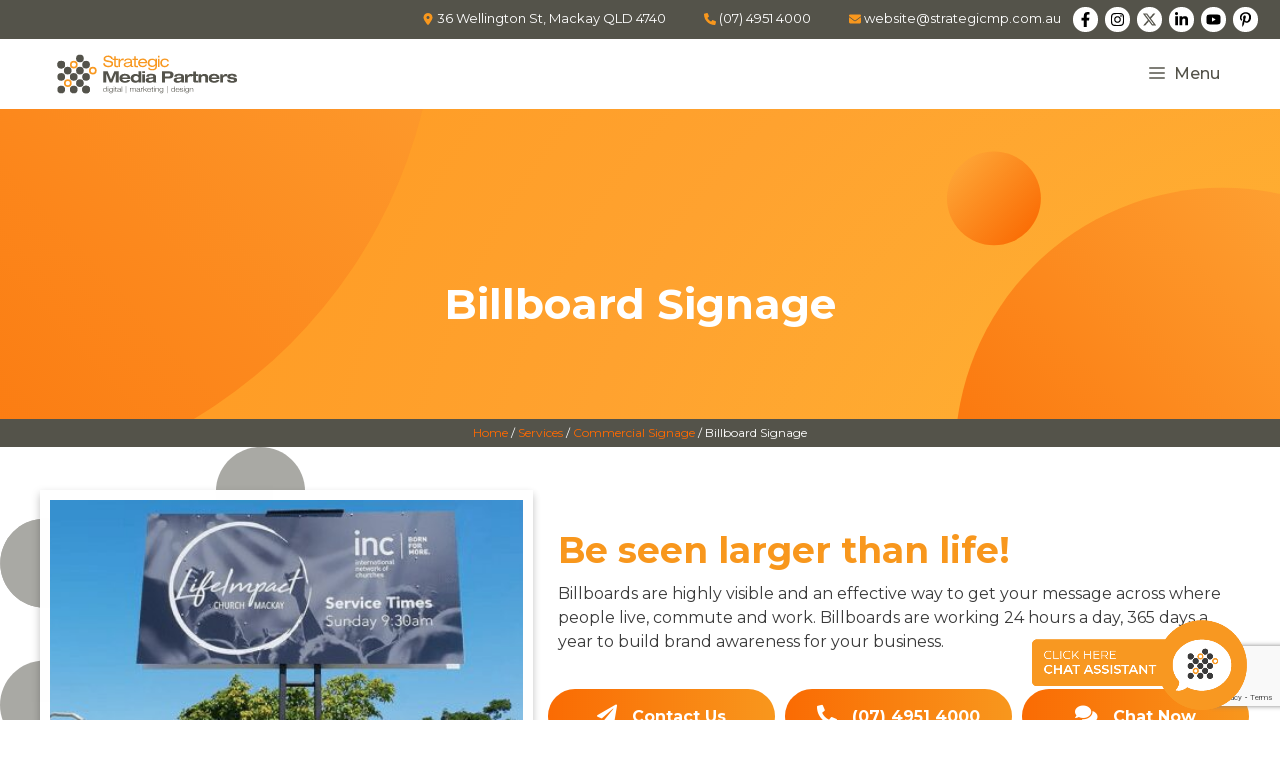

--- FILE ---
content_type: text/html; charset=UTF-8
request_url: https://strategicmediapartners.com.au/our-services/signage-commercial-vehicle/billboard-signage/
body_size: 40913
content:
<!DOCTYPE html>
<html lang="en-AU">
<head>
	<meta charset="UTF-8">
<script>
var gform;gform||(document.addEventListener("gform_main_scripts_loaded",function(){gform.scriptsLoaded=!0}),document.addEventListener("gform/theme/scripts_loaded",function(){gform.themeScriptsLoaded=!0}),window.addEventListener("DOMContentLoaded",function(){gform.domLoaded=!0}),gform={domLoaded:!1,scriptsLoaded:!1,themeScriptsLoaded:!1,isFormEditor:()=>"function"==typeof InitializeEditor,callIfLoaded:function(o){return!(!gform.domLoaded||!gform.scriptsLoaded||!gform.themeScriptsLoaded&&!gform.isFormEditor()||(gform.isFormEditor()&&console.warn("The use of gform.initializeOnLoaded() is deprecated in the form editor context and will be removed in Gravity Forms 3.1."),o(),0))},initializeOnLoaded:function(o){gform.callIfLoaded(o)||(document.addEventListener("gform_main_scripts_loaded",()=>{gform.scriptsLoaded=!0,gform.callIfLoaded(o)}),document.addEventListener("gform/theme/scripts_loaded",()=>{gform.themeScriptsLoaded=!0,gform.callIfLoaded(o)}),window.addEventListener("DOMContentLoaded",()=>{gform.domLoaded=!0,gform.callIfLoaded(o)}))},hooks:{action:{},filter:{}},addAction:function(o,r,e,t){gform.addHook("action",o,r,e,t)},addFilter:function(o,r,e,t){gform.addHook("filter",o,r,e,t)},doAction:function(o){gform.doHook("action",o,arguments)},applyFilters:function(o){return gform.doHook("filter",o,arguments)},removeAction:function(o,r){gform.removeHook("action",o,r)},removeFilter:function(o,r,e){gform.removeHook("filter",o,r,e)},addHook:function(o,r,e,t,n){null==gform.hooks[o][r]&&(gform.hooks[o][r]=[]);var d=gform.hooks[o][r];null==n&&(n=r+"_"+d.length),gform.hooks[o][r].push({tag:n,callable:e,priority:t=null==t?10:t})},doHook:function(r,o,e){var t;if(e=Array.prototype.slice.call(e,1),null!=gform.hooks[r][o]&&((o=gform.hooks[r][o]).sort(function(o,r){return o.priority-r.priority}),o.forEach(function(o){"function"!=typeof(t=o.callable)&&(t=window[t]),"action"==r?t.apply(null,e):e[0]=t.apply(null,e)})),"filter"==r)return e[0]},removeHook:function(o,r,t,n){var e;null!=gform.hooks[o][r]&&(e=(e=gform.hooks[o][r]).filter(function(o,r,e){return!!(null!=n&&n!=o.tag||null!=t&&t!=o.priority)}),gform.hooks[o][r]=e)}});
</script>

	            <script data-minify="1" async src='//strategicmediapartners.com.au/wp-content/cache/min/1/monitor/stat.js?ver=1759483401'>
            </script>
        <meta name='robots' content='index, follow, max-image-preview:large, max-snippet:-1, max-video-preview:-1' />
<meta name="viewport" content="width=device-width, initial-scale=1">
	<!-- This site is optimized with the Yoast SEO plugin v26.8 - https://yoast.com/product/yoast-seo-wordpress/ -->
	<title>Billboard Signage - Strategic Media Partners</title>
<link data-rocket-preload as="style" href="//fonts.googleapis.com/css?family=Montserrat%3A300%2C300italic%2Cregular%2Citalic%2C600%2C600italic%2C700%2C700italic%2C800%2C800italic%7CMontserrat%3A100%2C100italic%2C200%2C200italic%2C300%2C300italic%2Cregular%2Citalic%2C500%2C500italic%2C600%2C600italic%2C700%2C700italic%2C800%2C800italic%2C900%2C900italic%7CAbril%20Fatface%3Aregular&#038;subset=latin&#038;display=swap" rel="preload">
<link href="//fonts.googleapis.com/css?family=Montserrat%3A300%2C300italic%2Cregular%2Citalic%2C600%2C600italic%2C700%2C700italic%2C800%2C800italic%7CMontserrat%3A100%2C100italic%2C200%2C200italic%2C300%2C300italic%2Cregular%2Citalic%2C500%2C500italic%2C600%2C600italic%2C700%2C700italic%2C800%2C800italic%2C900%2C900italic%7CAbril%20Fatface%3Aregular&#038;subset=latin&#038;display=swap" media="print" onload="this.media=&#039;all&#039;" rel="stylesheet">
<noscript data-wpr-hosted-gf-parameters=""><link rel="stylesheet" href="//fonts.googleapis.com/css?family=Montserrat%3A300%2C300italic%2Cregular%2Citalic%2C600%2C600italic%2C700%2C700italic%2C800%2C800italic%7CMontserrat%3A100%2C100italic%2C200%2C200italic%2C300%2C300italic%2Cregular%2Citalic%2C500%2C500italic%2C600%2C600italic%2C700%2C700italic%2C800%2C800italic%2C900%2C900italic%7CAbril%20Fatface%3Aregular&#038;subset=latin&#038;display=swap"></noscript>
	<meta name="description" content="Be seen larger than life! Billboards are highly visible and an effective way to get your message across where people live, commute and work." />
	<link rel="canonical" href="https://strategicmediapartners.com.au/our-services/signage-commercial-vehicle/billboard-signage/" />
	<meta property="og:locale" content="en_US" />
	<meta property="og:type" content="article" />
	<meta property="og:title" content="Billboard Signage - Strategic Media Partners" />
	<meta property="og:description" content="Be seen larger than life! Billboards are highly visible and an effective way to get your message across where people live, commute and work." />
	<meta property="og:url" content="https://strategicmediapartners.com.au/our-services/signage-commercial-vehicle/billboard-signage/" />
	<meta property="og:site_name" content="Strategic Media Partners" />
	<meta property="article:publisher" content="https://www.facebook.com/strategicmediapartners/" />
	<meta property="article:modified_time" content="2022-12-05T05:59:37+00:00" />
	<meta property="og:image" content="https://strategicmediapartners.com.au/wp-content/uploads/2021/10/roadside-billboard-design-King-of-Meats.png" />
	<meta property="og:image:width" content="474" />
	<meta property="og:image:height" content="356" />
	<meta property="og:image:type" content="image/png" />
	<meta name="twitter:card" content="summary_large_image" />
	<meta name="twitter:image" content="https://strategicmediapartners.com.au/wp-content/uploads/2021/10/roadside-billboard-design-King-of-Meats.png" />
	<meta name="twitter:site" content="@SMP_digital" />
	<meta name="twitter:label1" content="Est. reading time" />
	<meta name="twitter:data1" content="2 minutes" />
	<script type="application/ld+json" class="yoast-schema-graph">{"@context":"https://schema.org","@graph":[{"@type":"WebPage","@id":"https://strategicmediapartners.com.au/our-services/signage-commercial-vehicle/billboard-signage/","url":"https://strategicmediapartners.com.au/our-services/signage-commercial-vehicle/billboard-signage/","name":"Billboard Signage - Strategic Media Partners","isPartOf":{"@id":"https://strategicmediapartners.com.au/#website"},"primaryImageOfPage":{"@id":"https://strategicmediapartners.com.au/our-services/signage-commercial-vehicle/billboard-signage/#primaryimage"},"image":{"@id":"https://strategicmediapartners.com.au/our-services/signage-commercial-vehicle/billboard-signage/#primaryimage"},"thumbnailUrl":"https://strategicmediapartners.com.au/wp-content/uploads/2021/10/roadside-billboard-design-King-of-Meats.png","datePublished":"2021-10-11T13:41:07+00:00","dateModified":"2022-12-05T05:59:37+00:00","description":"Be seen larger than life! Billboards are highly visible and an effective way to get your message across where people live, commute and work.","breadcrumb":{"@id":"https://strategicmediapartners.com.au/our-services/signage-commercial-vehicle/billboard-signage/#breadcrumb"},"inLanguage":"en-AU","potentialAction":[{"@type":"ReadAction","target":["https://strategicmediapartners.com.au/our-services/signage-commercial-vehicle/billboard-signage/"]}]},{"@type":"ImageObject","inLanguage":"en-AU","@id":"https://strategicmediapartners.com.au/our-services/signage-commercial-vehicle/billboard-signage/#primaryimage","url":"https://strategicmediapartners.com.au/wp-content/uploads/2021/10/roadside-billboard-design-King-of-Meats.png","contentUrl":"https://strategicmediapartners.com.au/wp-content/uploads/2021/10/roadside-billboard-design-King-of-Meats.png","width":474,"height":356},{"@type":"BreadcrumbList","@id":"https://strategicmediapartners.com.au/our-services/signage-commercial-vehicle/billboard-signage/#breadcrumb","itemListElement":[{"@type":"ListItem","position":1,"name":"Home","item":"https://strategicmediapartners.com.au/"},{"@type":"ListItem","position":2,"name":"Services","item":"https://strategicmediapartners.com.au/our-services/"},{"@type":"ListItem","position":3,"name":"Commercial Signage","item":"https://strategicmediapartners.com.au/our-services/signage-commercial-vehicle/"},{"@type":"ListItem","position":4,"name":"Billboard Signage"}]},{"@type":"WebSite","@id":"https://strategicmediapartners.com.au/#website","url":"https://strategicmediapartners.com.au/","name":"Strategic Media Partners","description":"Mackay Website Design | Digital Marketing | Graphic Design","publisher":{"@id":"https://strategicmediapartners.com.au/#organization"},"potentialAction":[{"@type":"SearchAction","target":{"@type":"EntryPoint","urlTemplate":"https://strategicmediapartners.com.au/?s={search_term_string}"},"query-input":{"@type":"PropertyValueSpecification","valueRequired":true,"valueName":"search_term_string"}}],"inLanguage":"en-AU"},{"@type":"Organization","@id":"https://strategicmediapartners.com.au/#organization","name":"Strategic Media Partners","url":"https://strategicmediapartners.com.au/","logo":{"@type":"ImageObject","inLanguage":"en-AU","@id":"https://strategicmediapartners.com.au/#/schema/logo/image/","url":"https://strategicmediapartners.com.au/wp-content/uploads/2021/11/smp-building-1-scaled-e1635933732926.jpg","contentUrl":"https://strategicmediapartners.com.au/wp-content/uploads/2021/11/smp-building-1-scaled-e1635933732926.jpg","width":610,"height":446,"caption":"Strategic Media Partners"},"image":{"@id":"https://strategicmediapartners.com.au/#/schema/logo/image/"},"sameAs":["https://www.facebook.com/strategicmediapartners/","https://x.com/SMP_digital","https://www.instagram.com/strategicmediapartners/","https://au.linkedin.com/company/strategic-media-partners","https://www.youtube.com/channel/UCR2ea0nmqWhgDJKOwEX40sg","https://www.pinterest.com.au/strategicmediap/"]}]}</script>
	<!-- / Yoast SEO plugin. -->


<link href='//fonts.gstatic.com' crossorigin rel='preconnect' />
<link href='//fonts.googleapis.com' crossorigin rel='preconnect' />
<link rel="alternate" type="application/rss+xml" title="Strategic Media Partners &raquo; Feed" href="//strategicmediapartners.com.au/feed/" />
<link rel="alternate" title="oEmbed (JSON)" type="application/json+oembed" href="//strategicmediapartners.com.au/wp-json/oembed/1.0/embed?url=https%3A%2F%2Fstrategicmediapartners.com.au%2Four-services%2Fsignage-commercial-vehicle%2Fbillboard-signage%2F" />
<link rel="alternate" title="oEmbed (XML)" type="text/xml+oembed" href="//strategicmediapartners.com.au/wp-json/oembed/1.0/embed?url=https%3A%2F%2Fstrategicmediapartners.com.au%2Four-services%2Fsignage-commercial-vehicle%2Fbillboard-signage%2F&#038;format=xml" />
		<style>
			.lazyload,
			.lazyloading {
				max-width: 100%;
			}
		</style>
		<style id='wp-img-auto-sizes-contain-inline-css'>
img:is([sizes=auto i],[sizes^="auto," i]){contain-intrinsic-size:3000px 1500px}
/*# sourceURL=wp-img-auto-sizes-contain-inline-css */
</style>
<link data-minify="1" rel='stylesheet' id='gs-swiper-css' href='//strategicmediapartners.com.au/wp-content/cache/min/1/wp-content/plugins/gs-logo-slider/assets/libs/swiper-js/swiper.min.css?ver=1759483400' media='all' />
<link data-minify="1" rel='stylesheet' id='gs-tippyjs-css' href='//strategicmediapartners.com.au/wp-content/cache/min/1/wp-content/plugins/gs-logo-slider/assets/libs/tippyjs/tippy.css?ver=1759483400' media='all' />
<link rel='stylesheet' id='gs-logo-public-css' href='//strategicmediapartners.com.au/wp-content/plugins/gs-logo-slider/assets/css/gs-logo.min.css?ver=3.8.2' media='all' />

<link data-minify="1" rel='stylesheet' id='carousel-anything-css-css' href='//strategicmediapartners.com.au/wp-content/cache/min/1/wp-content/plugins/vc-super-bundle/features/carousel/carousel-anything/css/style.css?ver=1759483400' media='all' />
<link data-minify="1" rel='stylesheet' id='carousel-anything-owl-css' href='//strategicmediapartners.com.au/wp-content/cache/min/1/wp-content/plugins/vc-super-bundle/features/carousel/carousel-anything/css/owl.theme.default.css?ver=1759483400' media='all' />
<link data-minify="1" rel='stylesheet' id='carousel-anything-transitions-css' href='//strategicmediapartners.com.au/wp-content/cache/min/1/wp-content/plugins/vc-super-bundle/features/carousel/carousel-anything/css/owl.carousel.css?ver=1759483400' media='all' />
<link data-minify="1" rel='stylesheet' id='carousel-anything-animate-css' href='//strategicmediapartners.com.au/wp-content/cache/min/1/wp-content/plugins/vc-super-bundle/features/carousel/carousel-anything/css/animate.css?ver=1759483400' media='all' />
<link data-minify="1" rel='stylesheet' id='gcp-owl-carousel-css-css' href='//strategicmediapartners.com.au/wp-content/cache/min/1/wp-content/plugins/vc-super-bundle/features/carousel/carousel-anything/css/style.css?ver=1759483400' media='all' />
<link data-minify="1" rel='stylesheet' id='carousel-anything-single-post-css' href='//strategicmediapartners.com.au/wp-content/cache/min/1/wp-content/plugins/vc-super-bundle/features/carousel/carousel-anything/css/single-post.css?ver=1759483400' media='all' />
<style id='wp-emoji-styles-inline-css'>

	img.wp-smiley, img.emoji {
		display: inline !important;
		border: none !important;
		box-shadow: none !important;
		height: 1em !important;
		width: 1em !important;
		margin: 0 0.07em !important;
		vertical-align: -0.1em !important;
		background: none !important;
		padding: 0 !important;
	}
/*# sourceURL=wp-emoji-styles-inline-css */
</style>
<style id='wp-block-library-inline-css'>
:root{--wp-block-synced-color:#7a00df;--wp-block-synced-color--rgb:122,0,223;--wp-bound-block-color:var(--wp-block-synced-color);--wp-editor-canvas-background:#ddd;--wp-admin-theme-color:#007cba;--wp-admin-theme-color--rgb:0,124,186;--wp-admin-theme-color-darker-10:#006ba1;--wp-admin-theme-color-darker-10--rgb:0,107,160.5;--wp-admin-theme-color-darker-20:#005a87;--wp-admin-theme-color-darker-20--rgb:0,90,135;--wp-admin-border-width-focus:2px}@media (min-resolution:192dpi){:root{--wp-admin-border-width-focus:1.5px}}.wp-element-button{cursor:pointer}:root .has-very-light-gray-background-color{background-color:#eee}:root .has-very-dark-gray-background-color{background-color:#313131}:root .has-very-light-gray-color{color:#eee}:root .has-very-dark-gray-color{color:#313131}:root .has-vivid-green-cyan-to-vivid-cyan-blue-gradient-background{background:linear-gradient(135deg,#00d084,#0693e3)}:root .has-purple-crush-gradient-background{background:linear-gradient(135deg,#34e2e4,#4721fb 50%,#ab1dfe)}:root .has-hazy-dawn-gradient-background{background:linear-gradient(135deg,#faaca8,#dad0ec)}:root .has-subdued-olive-gradient-background{background:linear-gradient(135deg,#fafae1,#67a671)}:root .has-atomic-cream-gradient-background{background:linear-gradient(135deg,#fdd79a,#004a59)}:root .has-nightshade-gradient-background{background:linear-gradient(135deg,#330968,#31cdcf)}:root .has-midnight-gradient-background{background:linear-gradient(135deg,#020381,#2874fc)}:root{--wp--preset--font-size--normal:16px;--wp--preset--font-size--huge:42px}.has-regular-font-size{font-size:1em}.has-larger-font-size{font-size:2.625em}.has-normal-font-size{font-size:var(--wp--preset--font-size--normal)}.has-huge-font-size{font-size:var(--wp--preset--font-size--huge)}.has-text-align-center{text-align:center}.has-text-align-left{text-align:left}.has-text-align-right{text-align:right}.has-fit-text{white-space:nowrap!important}#end-resizable-editor-section{display:none}.aligncenter{clear:both}.items-justified-left{justify-content:flex-start}.items-justified-center{justify-content:center}.items-justified-right{justify-content:flex-end}.items-justified-space-between{justify-content:space-between}.screen-reader-text{border:0;clip-path:inset(50%);height:1px;margin:-1px;overflow:hidden;padding:0;position:absolute;width:1px;word-wrap:normal!important}.screen-reader-text:focus{background-color:#ddd;clip-path:none;color:#444;display:block;font-size:1em;height:auto;left:5px;line-height:normal;padding:15px 23px 14px;text-decoration:none;top:5px;width:auto;z-index:100000}html :where(.has-border-color){border-style:solid}html :where([style*=border-top-color]){border-top-style:solid}html :where([style*=border-right-color]){border-right-style:solid}html :where([style*=border-bottom-color]){border-bottom-style:solid}html :where([style*=border-left-color]){border-left-style:solid}html :where([style*=border-width]){border-style:solid}html :where([style*=border-top-width]){border-top-style:solid}html :where([style*=border-right-width]){border-right-style:solid}html :where([style*=border-bottom-width]){border-bottom-style:solid}html :where([style*=border-left-width]){border-left-style:solid}html :where(img[class*=wp-image-]){height:auto;max-width:100%}:where(figure){margin:0 0 1em}html :where(.is-position-sticky){--wp-admin--admin-bar--position-offset:var(--wp-admin--admin-bar--height,0px)}@media screen and (max-width:600px){html :where(.is-position-sticky){--wp-admin--admin-bar--position-offset:0px}}

/*# sourceURL=wp-block-library-inline-css */
</style><style id='global-styles-inline-css'>
:root{--wp--preset--aspect-ratio--square: 1;--wp--preset--aspect-ratio--4-3: 4/3;--wp--preset--aspect-ratio--3-4: 3/4;--wp--preset--aspect-ratio--3-2: 3/2;--wp--preset--aspect-ratio--2-3: 2/3;--wp--preset--aspect-ratio--16-9: 16/9;--wp--preset--aspect-ratio--9-16: 9/16;--wp--preset--color--black: #000000;--wp--preset--color--cyan-bluish-gray: #abb8c3;--wp--preset--color--white: #ffffff;--wp--preset--color--pale-pink: #f78da7;--wp--preset--color--vivid-red: #cf2e2e;--wp--preset--color--luminous-vivid-orange: #ff6900;--wp--preset--color--luminous-vivid-amber: #fcb900;--wp--preset--color--light-green-cyan: #7bdcb5;--wp--preset--color--vivid-green-cyan: #00d084;--wp--preset--color--pale-cyan-blue: #8ed1fc;--wp--preset--color--vivid-cyan-blue: #0693e3;--wp--preset--color--vivid-purple: #9b51e0;--wp--preset--color--contrast: var(--contrast);--wp--preset--color--contrast-2: var(--contrast-2);--wp--preset--color--contrast-3: var(--contrast-3);--wp--preset--color--base: var(--base);--wp--preset--color--base-2: var(--base-2);--wp--preset--color--base-3: var(--base-3);--wp--preset--color--accent: var(--accent);--wp--preset--color--link-orange: var(--link-orange);--wp--preset--gradient--vivid-cyan-blue-to-vivid-purple: linear-gradient(135deg,rgb(6,147,227) 0%,rgb(155,81,224) 100%);--wp--preset--gradient--light-green-cyan-to-vivid-green-cyan: linear-gradient(135deg,rgb(122,220,180) 0%,rgb(0,208,130) 100%);--wp--preset--gradient--luminous-vivid-amber-to-luminous-vivid-orange: linear-gradient(135deg,rgb(252,185,0) 0%,rgb(255,105,0) 100%);--wp--preset--gradient--luminous-vivid-orange-to-vivid-red: linear-gradient(135deg,rgb(255,105,0) 0%,rgb(207,46,46) 100%);--wp--preset--gradient--very-light-gray-to-cyan-bluish-gray: linear-gradient(135deg,rgb(238,238,238) 0%,rgb(169,184,195) 100%);--wp--preset--gradient--cool-to-warm-spectrum: linear-gradient(135deg,rgb(74,234,220) 0%,rgb(151,120,209) 20%,rgb(207,42,186) 40%,rgb(238,44,130) 60%,rgb(251,105,98) 80%,rgb(254,248,76) 100%);--wp--preset--gradient--blush-light-purple: linear-gradient(135deg,rgb(255,206,236) 0%,rgb(152,150,240) 100%);--wp--preset--gradient--blush-bordeaux: linear-gradient(135deg,rgb(254,205,165) 0%,rgb(254,45,45) 50%,rgb(107,0,62) 100%);--wp--preset--gradient--luminous-dusk: linear-gradient(135deg,rgb(255,203,112) 0%,rgb(199,81,192) 50%,rgb(65,88,208) 100%);--wp--preset--gradient--pale-ocean: linear-gradient(135deg,rgb(255,245,203) 0%,rgb(182,227,212) 50%,rgb(51,167,181) 100%);--wp--preset--gradient--electric-grass: linear-gradient(135deg,rgb(202,248,128) 0%,rgb(113,206,126) 100%);--wp--preset--gradient--midnight: linear-gradient(135deg,rgb(2,3,129) 0%,rgb(40,116,252) 100%);--wp--preset--font-size--small: 13px;--wp--preset--font-size--medium: 20px;--wp--preset--font-size--large: 36px;--wp--preset--font-size--x-large: 42px;--wp--preset--spacing--20: 0.44rem;--wp--preset--spacing--30: 0.67rem;--wp--preset--spacing--40: 1rem;--wp--preset--spacing--50: 1.5rem;--wp--preset--spacing--60: 2.25rem;--wp--preset--spacing--70: 3.38rem;--wp--preset--spacing--80: 5.06rem;--wp--preset--shadow--natural: 6px 6px 9px rgba(0, 0, 0, 0.2);--wp--preset--shadow--deep: 12px 12px 50px rgba(0, 0, 0, 0.4);--wp--preset--shadow--sharp: 6px 6px 0px rgba(0, 0, 0, 0.2);--wp--preset--shadow--outlined: 6px 6px 0px -3px rgb(255, 255, 255), 6px 6px rgb(0, 0, 0);--wp--preset--shadow--crisp: 6px 6px 0px rgb(0, 0, 0);}:where(.is-layout-flex){gap: 0.5em;}:where(.is-layout-grid){gap: 0.5em;}body .is-layout-flex{display: flex;}.is-layout-flex{flex-wrap: wrap;align-items: center;}.is-layout-flex > :is(*, div){margin: 0;}body .is-layout-grid{display: grid;}.is-layout-grid > :is(*, div){margin: 0;}:where(.wp-block-columns.is-layout-flex){gap: 2em;}:where(.wp-block-columns.is-layout-grid){gap: 2em;}:where(.wp-block-post-template.is-layout-flex){gap: 1.25em;}:where(.wp-block-post-template.is-layout-grid){gap: 1.25em;}.has-black-color{color: var(--wp--preset--color--black) !important;}.has-cyan-bluish-gray-color{color: var(--wp--preset--color--cyan-bluish-gray) !important;}.has-white-color{color: var(--wp--preset--color--white) !important;}.has-pale-pink-color{color: var(--wp--preset--color--pale-pink) !important;}.has-vivid-red-color{color: var(--wp--preset--color--vivid-red) !important;}.has-luminous-vivid-orange-color{color: var(--wp--preset--color--luminous-vivid-orange) !important;}.has-luminous-vivid-amber-color{color: var(--wp--preset--color--luminous-vivid-amber) !important;}.has-light-green-cyan-color{color: var(--wp--preset--color--light-green-cyan) !important;}.has-vivid-green-cyan-color{color: var(--wp--preset--color--vivid-green-cyan) !important;}.has-pale-cyan-blue-color{color: var(--wp--preset--color--pale-cyan-blue) !important;}.has-vivid-cyan-blue-color{color: var(--wp--preset--color--vivid-cyan-blue) !important;}.has-vivid-purple-color{color: var(--wp--preset--color--vivid-purple) !important;}.has-black-background-color{background-color: var(--wp--preset--color--black) !important;}.has-cyan-bluish-gray-background-color{background-color: var(--wp--preset--color--cyan-bluish-gray) !important;}.has-white-background-color{background-color: var(--wp--preset--color--white) !important;}.has-pale-pink-background-color{background-color: var(--wp--preset--color--pale-pink) !important;}.has-vivid-red-background-color{background-color: var(--wp--preset--color--vivid-red) !important;}.has-luminous-vivid-orange-background-color{background-color: var(--wp--preset--color--luminous-vivid-orange) !important;}.has-luminous-vivid-amber-background-color{background-color: var(--wp--preset--color--luminous-vivid-amber) !important;}.has-light-green-cyan-background-color{background-color: var(--wp--preset--color--light-green-cyan) !important;}.has-vivid-green-cyan-background-color{background-color: var(--wp--preset--color--vivid-green-cyan) !important;}.has-pale-cyan-blue-background-color{background-color: var(--wp--preset--color--pale-cyan-blue) !important;}.has-vivid-cyan-blue-background-color{background-color: var(--wp--preset--color--vivid-cyan-blue) !important;}.has-vivid-purple-background-color{background-color: var(--wp--preset--color--vivid-purple) !important;}.has-black-border-color{border-color: var(--wp--preset--color--black) !important;}.has-cyan-bluish-gray-border-color{border-color: var(--wp--preset--color--cyan-bluish-gray) !important;}.has-white-border-color{border-color: var(--wp--preset--color--white) !important;}.has-pale-pink-border-color{border-color: var(--wp--preset--color--pale-pink) !important;}.has-vivid-red-border-color{border-color: var(--wp--preset--color--vivid-red) !important;}.has-luminous-vivid-orange-border-color{border-color: var(--wp--preset--color--luminous-vivid-orange) !important;}.has-luminous-vivid-amber-border-color{border-color: var(--wp--preset--color--luminous-vivid-amber) !important;}.has-light-green-cyan-border-color{border-color: var(--wp--preset--color--light-green-cyan) !important;}.has-vivid-green-cyan-border-color{border-color: var(--wp--preset--color--vivid-green-cyan) !important;}.has-pale-cyan-blue-border-color{border-color: var(--wp--preset--color--pale-cyan-blue) !important;}.has-vivid-cyan-blue-border-color{border-color: var(--wp--preset--color--vivid-cyan-blue) !important;}.has-vivid-purple-border-color{border-color: var(--wp--preset--color--vivid-purple) !important;}.has-vivid-cyan-blue-to-vivid-purple-gradient-background{background: var(--wp--preset--gradient--vivid-cyan-blue-to-vivid-purple) !important;}.has-light-green-cyan-to-vivid-green-cyan-gradient-background{background: var(--wp--preset--gradient--light-green-cyan-to-vivid-green-cyan) !important;}.has-luminous-vivid-amber-to-luminous-vivid-orange-gradient-background{background: var(--wp--preset--gradient--luminous-vivid-amber-to-luminous-vivid-orange) !important;}.has-luminous-vivid-orange-to-vivid-red-gradient-background{background: var(--wp--preset--gradient--luminous-vivid-orange-to-vivid-red) !important;}.has-very-light-gray-to-cyan-bluish-gray-gradient-background{background: var(--wp--preset--gradient--very-light-gray-to-cyan-bluish-gray) !important;}.has-cool-to-warm-spectrum-gradient-background{background: var(--wp--preset--gradient--cool-to-warm-spectrum) !important;}.has-blush-light-purple-gradient-background{background: var(--wp--preset--gradient--blush-light-purple) !important;}.has-blush-bordeaux-gradient-background{background: var(--wp--preset--gradient--blush-bordeaux) !important;}.has-luminous-dusk-gradient-background{background: var(--wp--preset--gradient--luminous-dusk) !important;}.has-pale-ocean-gradient-background{background: var(--wp--preset--gradient--pale-ocean) !important;}.has-electric-grass-gradient-background{background: var(--wp--preset--gradient--electric-grass) !important;}.has-midnight-gradient-background{background: var(--wp--preset--gradient--midnight) !important;}.has-small-font-size{font-size: var(--wp--preset--font-size--small) !important;}.has-medium-font-size{font-size: var(--wp--preset--font-size--medium) !important;}.has-large-font-size{font-size: var(--wp--preset--font-size--large) !important;}.has-x-large-font-size{font-size: var(--wp--preset--font-size--x-large) !important;}
/*# sourceURL=global-styles-inline-css */
</style>

<style id='classic-theme-styles-inline-css'>
/*! This file is auto-generated */
.wp-block-button__link{color:#fff;background-color:#32373c;border-radius:9999px;box-shadow:none;text-decoration:none;padding:calc(.667em + 2px) calc(1.333em + 2px);font-size:1.125em}.wp-block-file__button{background:#32373c;color:#fff;text-decoration:none}
/*# sourceURL=/wp-includes/css/classic-themes.min.css */
</style>
<link data-minify="1" rel='stylesheet' id='wpmt-css-frontend-css' href='//strategicmediapartners.com.au/wp-content/cache/min/1/wp-content/plugins/wp-mailto-links/core/includes/assets/css/style.css?ver=1759483401' media='all' />
<link data-minify="1" rel='stylesheet' id='dashicons-css' href='//strategicmediapartners.com.au/wp-content/cache/min/1/wp-includes/css/dashicons.min.css?ver=1759483401' media='all' />
<link rel='stylesheet' id='generate-style-css' href='//strategicmediapartners.com.au/wp-content/themes/generatepress/assets/css/all.min.css?ver=3.6.1' media='all' />
<style id='generate-style-inline-css'>
.generate-page-header, .page-header-image, .page-header-image-single {display:none}
body{background-color:#ffffff;color:#3a3a3a;}a{color:var(--link-orange);}a:hover, a:focus, a:active{color:var(--link-orange);}body .grid-container{max-width:1200px;}.wp-block-group__inner-container{max-width:1200px;margin-left:auto;margin-right:auto;}.site-header .header-image{width:350px;}:root{--contrast:#222222;--contrast-2:#575760;--contrast-3:#b2b2be;--base:#f0f0f0;--base-2:#f7f8f9;--base-3:#ffffff;--accent:#f8971d;--link-orange:#ff6a00;}:root .has-contrast-color{color:var(--contrast);}:root .has-contrast-background-color{background-color:var(--contrast);}:root .has-contrast-2-color{color:var(--contrast-2);}:root .has-contrast-2-background-color{background-color:var(--contrast-2);}:root .has-contrast-3-color{color:var(--contrast-3);}:root .has-contrast-3-background-color{background-color:var(--contrast-3);}:root .has-base-color{color:var(--base);}:root .has-base-background-color{background-color:var(--base);}:root .has-base-2-color{color:var(--base-2);}:root .has-base-2-background-color{background-color:var(--base-2);}:root .has-base-3-color{color:var(--base-3);}:root .has-base-3-background-color{background-color:var(--base-3);}:root .has-accent-color{color:var(--accent);}:root .has-accent-background-color{background-color:var(--accent);}:root .has-link-orange-color{color:var(--link-orange);}:root .has-link-orange-background-color{background-color:var(--link-orange);}body, button, input, select, textarea{font-family:"Montserrat", sans-serif;font-size:16px;}body{line-height:1.5;}.entry-content > [class*="wp-block-"]:not(:last-child):not(.wp-block-heading){margin-bottom:1.5em;}.top-bar{font-family:"Montserrat", sans-serif;}.main-navigation a, .menu-toggle{font-weight:500;font-size:16px;}.main-navigation .main-nav ul ul li a{font-size:15px;}.widget-title{font-weight:700;margin-bottom:20px;}.sidebar .widget, .footer-widgets .widget{font-size:15px;}button:not(.menu-toggle),html input[type="button"],input[type="reset"],input[type="submit"],.button,.wp-block-button .wp-block-button__link{font-weight:700;}h1{font-weight:bold;font-size:40px;}h2{font-weight:700;font-size:30px;}h3{font-size:20px;}h4{font-size:inherit;}h5{font-size:inherit;}.site-info{font-size:12px;}@media (max-width:768px){.main-title{font-size:20px;}h1{font-size:30px;}h2{font-size:25px;}}.top-bar{background-color:#54534a;color:#ffffff;}.top-bar a{color:#ffffff;}.top-bar a:hover{color:#ffffff;}.site-header{background-color:#ffffff;color:#ffffff;}.site-header a{color:#ffffff;}.main-title a,.main-title a:hover{color:#ffffff;}.site-description{color:#828282;}.main-navigation,.main-navigation ul ul{background-color:rgba(34,34,34,0);}.main-navigation .main-nav ul li a, .main-navigation .menu-toggle, .main-navigation .menu-bar-items{color:#54534A;}.main-navigation .main-nav ul li:not([class*="current-menu-"]):hover > a, .main-navigation .main-nav ul li:not([class*="current-menu-"]):focus > a, .main-navigation .main-nav ul li.sfHover:not([class*="current-menu-"]) > a, .main-navigation .menu-bar-item:hover > a, .main-navigation .menu-bar-item.sfHover > a{color:#ffffff;background-color:rgba(63,63,63,0);}button.menu-toggle:hover,button.menu-toggle:focus,.main-navigation .mobile-bar-items a,.main-navigation .mobile-bar-items a:hover,.main-navigation .mobile-bar-items a:focus{color:#54534A;}.main-navigation .main-nav ul li[class*="current-menu-"] > a{color:#54534A;}.navigation-search input[type="search"],.navigation-search input[type="search"]:active, .navigation-search input[type="search"]:focus, .main-navigation .main-nav ul li.search-item.active > a, .main-navigation .menu-bar-items .search-item.active > a{color:#ffffff;background-color:rgba(63,63,63,0);}.main-navigation ul ul{background-color:#3f3f3f;}.main-navigation .main-nav ul ul li a{color:#ffffff;}.main-navigation .main-nav ul ul li:not([class*="current-menu-"]):hover > a,.main-navigation .main-nav ul ul li:not([class*="current-menu-"]):focus > a, .main-navigation .main-nav ul ul li.sfHover:not([class*="current-menu-"]) > a{color:#ffffff;background-color:var(--accent);}.main-navigation .main-nav ul ul li[class*="current-menu-"] > a{color:#ffffff;background-color:var(--accent);}.separate-containers .inside-article, .separate-containers .comments-area, .separate-containers .page-header, .one-container .container, .separate-containers .paging-navigation, .inside-page-header{background-color:#ffffff;}.entry-title a{color:#000000;}.entry-title a:hover{color:#3f3f3f;}.entry-meta{color:#595959;}.entry-meta a{color:#595959;}.sidebar .widget{background-color:#ffffff;}.sidebar .widget .widget-title{color:#000000;}.footer-widgets{color:#ffffff;}.footer-widgets a{color:#ffffff;}.footer-widgets a:hover{color:#ffffff;}.footer-widgets .widget-title{color:var(--accent);}.site-info{color:#ffffff;}.site-info a{color:#ffffff;}.site-info a:hover{color:#ffffff;}.footer-bar .widget_nav_menu .current-menu-item a{color:#ffffff;}input[type="text"],input[type="email"],input[type="url"],input[type="password"],input[type="search"],input[type="tel"],input[type="number"],textarea,select{color:#666666;background-color:#fafafa;border-color:#cccccc;}input[type="text"]:focus,input[type="email"]:focus,input[type="url"]:focus,input[type="password"]:focus,input[type="search"]:focus,input[type="tel"]:focus,input[type="number"]:focus,textarea:focus,select:focus{color:#666666;background-color:#ffffff;border-color:#bfbfbf;}button,html input[type="button"],input[type="reset"],input[type="submit"],a.button,a.wp-block-button__link:not(.has-background){color:#ffffff;background-color:var(--accent);}button:hover,html input[type="button"]:hover,input[type="reset"]:hover,input[type="submit"]:hover,a.button:hover,button:focus,html input[type="button"]:focus,input[type="reset"]:focus,input[type="submit"]:focus,a.button:focus,a.wp-block-button__link:not(.has-background):active,a.wp-block-button__link:not(.has-background):focus,a.wp-block-button__link:not(.has-background):hover{color:#ffffff;background-color:#3f3f3d;}a.generate-back-to-top{background-color:rgba( 0,0,0,0.4 );color:#ffffff;}a.generate-back-to-top:hover,a.generate-back-to-top:focus{background-color:rgba( 0,0,0,0.6 );color:#ffffff;}:root{--gp-search-modal-bg-color:var(--base-3);--gp-search-modal-text-color:var(--contrast);--gp-search-modal-overlay-bg-color:rgba(0,0,0,0.2);}@media (max-width: 1370px){.main-navigation .menu-bar-item:hover > a, .main-navigation .menu-bar-item.sfHover > a{background:none;color:#54534A;}}.inside-top-bar{padding:5px 10px 5px 10px;}.inside-header{padding:5px 20px 5px 20px;}.site-main .wp-block-group__inner-container{padding:40px;}.entry-content .alignwide, body:not(.no-sidebar) .entry-content .alignfull{margin-left:-40px;width:calc(100% + 80px);max-width:calc(100% + 80px);}.container.grid-container{max-width:1280px;}.main-navigation .main-nav ul li a,.menu-toggle,.main-navigation .mobile-bar-items a{line-height:70px;}.main-navigation ul ul{width:320px;}.navigation-search input[type="search"]{height:70px;}.rtl .menu-item-has-children .dropdown-menu-toggle{padding-left:20px;}.rtl .main-navigation .main-nav ul li.menu-item-has-children > a{padding-right:20px;}.site-info{padding:20px;}@media (max-width:768px){.separate-containers .inside-article, .separate-containers .comments-area, .separate-containers .page-header, .separate-containers .paging-navigation, .one-container .site-content, .inside-page-header{padding:30px;}.site-main .wp-block-group__inner-container{padding:30px;}.site-info{padding-right:10px;padding-left:10px;}.entry-content .alignwide, body:not(.no-sidebar) .entry-content .alignfull{margin-left:-30px;width:calc(100% + 60px);max-width:calc(100% + 60px);}}.one-container .sidebar .widget{padding:0px;}/* End cached CSS */@media (max-width: 1370px){.main-navigation .menu-toggle,.main-navigation .mobile-bar-items,.sidebar-nav-mobile:not(#sticky-placeholder){display:block;}.main-navigation ul,.gen-sidebar-nav{display:none;}[class*="nav-float-"] .site-header .inside-header > *{float:none;clear:both;}}
.footer-widgets{background-repeat:no-repeat;background-size:100% auto;}.site-info{background-repeat:no-repeat;background-size:cover;}
.dynamic-author-image-rounded{border-radius:100%;}.dynamic-featured-image, .dynamic-author-image{vertical-align:middle;}.one-container.blog .dynamic-content-template:not(:last-child), .one-container.archive .dynamic-content-template:not(:last-child){padding-bottom:0px;}.dynamic-entry-excerpt > p:last-child{margin-bottom:0px;}
.main-navigation .main-nav ul li a,.menu-toggle,.main-navigation .mobile-bar-items a{transition: line-height 300ms ease}.main-navigation.toggled .main-nav > ul{background-color: rgba(34,34,34,0)}
h2.entry-title{font-weight:bold;}.navigation-branding .main-title{font-weight:bold;text-transform:none;font-size:25px;}@media (max-width: 1370px){.navigation-branding .main-title{font-size:20px;}}
@media (max-width: 1024px),(min-width:1025px){.main-navigation.sticky-navigation-transition .main-nav > ul > li > a,.sticky-navigation-transition .menu-toggle,.main-navigation.sticky-navigation-transition .mobile-bar-items a, .sticky-navigation-transition .navigation-branding .main-title{line-height:53px;}.main-navigation.sticky-navigation-transition .site-logo img, .main-navigation.sticky-navigation-transition .navigation-search input[type="search"], .main-navigation.sticky-navigation-transition .navigation-branding img{height:53px;}}
/*# sourceURL=generate-style-inline-css */
</style>
<link rel='stylesheet' id='generate-child-css' href='//strategicmediapartners.com.au/wp-content/themes/generatepress_child/style.css?ver=1635229234' media='all' />
<link data-minify="1" rel='stylesheet' id='js_composer_front-css' href='//strategicmediapartners.com.au/wp-content/cache/min/1/wp-content/plugins/js_composer/assets/css/js_composer.min.css?ver=1759483401' media='all' />
<link rel='stylesheet' id='generate-blog-images-css' href='//strategicmediapartners.com.au/wp-content/plugins/gp-premium/blog/functions/css/featured-images.min.css?ver=2.5.5' media='all' />
<link rel='stylesheet' id='generate-sticky-css' href='//strategicmediapartners.com.au/wp-content/plugins/gp-premium/menu-plus/functions/css/sticky.min.css?ver=2.5.5' media='all' />
<link rel='stylesheet' id='generate-offside-css' href='//strategicmediapartners.com.au/wp-content/plugins/gp-premium/menu-plus/functions/css/offside.min.css?ver=2.5.5' media='all' />
<style id='generate-offside-inline-css'>
:root{--gp-slideout-width:265px;}.slideout-navigation.main-navigation{background-color:#000000;}.slideout-navigation.main-navigation .main-nav ul li a{color:#ffffff;font-weight:normal;text-transform:none;}.slideout-navigation.main-navigation .main-nav ul ul li a{color:#ffffff;}.slideout-navigation.main-navigation.do-overlay .main-nav ul ul li a{font-size:1em;}.slideout-navigation.main-navigation .main-nav ul li:not([class*="current-menu-"]):hover > a, .slideout-navigation.main-navigation .main-nav ul li:not([class*="current-menu-"]):focus > a, .slideout-navigation.main-navigation .main-nav ul li.sfHover:not([class*="current-menu-"]) > a{color:#ff5722;}.slideout-navigation.main-navigation .main-nav ul ul li:not([class*="current-menu-"]):hover > a, .slideout-navigation.main-navigation .main-nav ul ul li:not([class*="current-menu-"]):focus > a, .slideout-navigation.main-navigation .main-nav ul ul li.sfHover:not([class*="current-menu-"]) > a{color:#ff5722;}.slideout-navigation.main-navigation .main-nav ul li[class*="current-menu-"] > a{color:#ff5722;}.slideout-navigation.main-navigation .main-nav ul ul li[class*="current-menu-"] > a{color:#ff5722;background-color:var(--accent);}.slideout-navigation, .slideout-navigation a{color:#ffffff;}.slideout-navigation button.slideout-exit{color:#ffffff;padding-left:20px;padding-right:20px;}.slide-opened nav.toggled .menu-toggle:before{display:none;}@media (max-width: 1370px){.menu-bar-item.slideout-toggle{display:none;}}
/*# sourceURL=generate-offside-inline-css */
</style>
<link rel='stylesheet' id='generate-navigation-branding-css' href='//strategicmediapartners.com.au/wp-content/plugins/gp-premium/menu-plus/functions/css/navigation-branding.min.css?ver=2.5.5' media='all' />
<style id='generate-navigation-branding-inline-css'>
@media (max-width: 1370px){.site-header, #site-navigation, #sticky-navigation{display:none !important;opacity:0.0;}#mobile-header{display:block !important;width:100% !important;}#mobile-header .main-nav > ul{display:none;}#mobile-header.toggled .main-nav > ul, #mobile-header .menu-toggle, #mobile-header .mobile-bar-items{display:block;}#mobile-header .main-nav{-ms-flex:0 0 100%;flex:0 0 100%;-webkit-box-ordinal-group:5;-ms-flex-order:4;order:4;}}.main-navigation .sticky-navigation-logo, .main-navigation.navigation-stick .site-logo:not(.mobile-header-logo){display:none;}.main-navigation.navigation-stick .sticky-navigation-logo{display:block;}.navigation-branding img, .site-logo.mobile-header-logo img{height:70px;width:auto;}.navigation-branding .main-title{line-height:70px;}@media (max-width: 1210px){#site-navigation .navigation-branding, #sticky-navigation .navigation-branding{margin-left:10px;}}@media (max-width: 1370px){.main-navigation:not(.slideout-navigation) .main-nav{-ms-flex:0 0 100%;flex:0 0 100%;}.main-navigation:not(.slideout-navigation) .inside-navigation{-ms-flex-wrap:wrap;flex-wrap:wrap;display:-webkit-box;display:-ms-flexbox;display:flex;}.nav-aligned-center .navigation-branding, .nav-aligned-left .navigation-branding{margin-right:auto;}.nav-aligned-center  .main-navigation.has-branding:not(.slideout-navigation) .inside-navigation .main-nav,.nav-aligned-center  .main-navigation.has-sticky-branding.navigation-stick .inside-navigation .main-nav,.nav-aligned-left  .main-navigation.has-branding:not(.slideout-navigation) .inside-navigation .main-nav,.nav-aligned-left  .main-navigation.has-sticky-branding.navigation-stick .inside-navigation .main-nav{margin-right:0px;}}
/*# sourceURL=generate-navigation-branding-inline-css */
</style>
<script src="//strategicmediapartners.com.au/wp-includes/js/jquery/jquery.min.js?ver=3.7.1" id="jquery-core-js"></script>
<script src="//strategicmediapartners.com.au/wp-includes/js/jquery/jquery-migrate.min.js?ver=3.4.1" id="jquery-migrate-js"></script>
<script src="//strategicmediapartners.com.au/wp-content/plugins/vc-super-bundle/features/carousel/carousel-anything/js/min/owl.carousel2-min.js?ver=1.3.3" id="carousel-anything-owl-js"></script>
<script src="//strategicmediapartners.com.au/wp-content/plugins/vc-super-bundle/features/carousel/carousel-anything/js/min/script-min.js?ver=1.12" id="carousel-anything-js"></script>
<script data-minify="1" src="//strategicmediapartners.com.au/wp-content/cache/min/1/wp-content/plugins/wp-mailto-links/core/includes/assets/js/custom.js?ver=1759483401" id="wpmt-js-frontend-js"></script>
<script id="beehive-gtm-frontend-header-js-after">
var dataLayer = [];
(function(w,d,s,l,i){w[l]=w[l]||[];w[l].push({'gtm.start':
			new Date().getTime(),event:'gtm.js'});var f=d.getElementsByTagName(s)[0],
			j=d.createElement(s),dl=l!='dataLayer'?'&l='+l:'';j.async=true;j.src=
			'https://www.googletagmanager.com/gtm.js?id='+i+dl;f.parentNode.insertBefore(j,f);
			})(window,document,'script','dataLayer','GTM-WMDQKVX');
//# sourceURL=beehive-gtm-frontend-header-js-after
</script>
<script></script><link rel="https://api.w.org/" href="//strategicmediapartners.com.au/wp-json/" /><link rel="alternate" title="JSON" type="application/json" href="//strategicmediapartners.com.au/wp-json/wp/v2/pages/2421" /><link rel="EditURI" type="application/rsd+xml" title="RSD" href="//strategicmediapartners.com.au/xmlrpc.php?rsd" />
<meta name="generator" content="WordPress 6.9" />
<link rel='shortlink' href='//strategicmediapartners.com.au/?p=2421' />
<!-- Schema optimized by Schema Pro --><script type="application/ld+json">{"@context":"https://schema.org","@type":"Service","name":"Billboard Signage","serviceType":"Billboard Signage","image":{"@type":"ImageObject","url":"https://strategicmediapartners.com.au/wp-content/uploads/2021/10/roadside-billboard-design-King-of-Meats.png","width":474,"height":356},"provider":{"@type":"LocalBusiness","name":"Strategic Media Partners","image":{"@type":"ImageObject","url":"https://strategicmediapartners.com.au/wp-content/uploads/2021/11/smp-building-1-scaled-e1635933732926.jpg","width":610,"height":446},"telephone":"+61749514000","priceRange":"$600","address":{"@type":"PostalAddress","addressLocality":"Mackay","addressRegion":"Queensland","streetAddress":"36 Wellington St"}},"areaServed":{"@type":"State","name":"Australia"},"description":"Billboard Signage\n\t\n\t\t\n\t\t\tHome / Services / Commercial Signage / Billboard Signage\n\t\t\n\t\n\n\t\n\t\t\n\t\t\t\n\n\t\t\n\t\nBe seen larger than life!\n\t\n\t\t\n\t\t\tBillboards are highly visible and an effective way to get your message across where people live, commute and work. Billboards are working 24 hours a day, 365 days a year to build brand awareness for your business.\n\n\t\t\n\t\n Contact Us (07) 4951 4000 Chat NowMake a BIG impact!\n\t\n\t\t\n\t\t\tOur in-house designer will work with you to create a well-crafted, eye-catching concept that will make your business the focus.\nWith a billboard sign in a prominent location, you gain maximum exposure to audiences passing by. Your options are almost unlimited with a number of sizes, locations and timeframes available to suit your campaign and budget.\nIf you’re not sure where to start, talk to our experienced crew who will help you reach your audience with attention-grabbing designs and targeted messages.\n\n\t\t\n\t\n Want to know more about commercial signage? Click Here"}</script><!-- / Schema optimized by Schema Pro --><!-- Schema optimized by Schema Pro --><script type="application/ld+json">{"@context":"https://schema.org","@type":"LocalBusiness","name":"Strategic Media Partners","image":{"@type":"ImageObject","url":"https://strategicmediapartners.com.au/wp-content/uploads/2021/11/smp-building-1-scaled-e1635933732926.jpg","width":610,"height":446},"telephone":"+61749514000","url":"https://strategicmediapartners.com.au","address":{"@type":"PostalAddress","streetAddress":"36 Wellington St","addressLocality":"Mackay","postalCode":"4740","addressRegion":"Queensland","addressCountry":"AU"},"aggregateRating":{"@type":"AggregateRating","ratingValue":"5","reviewCount":"10"},"priceRange":"Chat with our fantastic consulting team.","openingHoursSpecification":[{"@type":"OpeningHoursSpecification","dayOfWeek":["Monday","Tuesday","Wednesday","Thursday","Friday"],"opens":"08:30","closes":"17:00"}],"geo":{"@type":"GeoCoordinates","latitude":"-21.1431","longitude":"149.1801"}}</script><!-- / Schema optimized by Schema Pro --><!-- Schema optimized by Schema Pro --><script type="application/ld+json">{"@context":"https://schema.org","@type":"AdvertiserContentArticle","mainEntityOfPage":{"@type":"WebPage","@id":"https://strategicmediapartners.com.au/our-services/signage-commercial-vehicle/billboard-signage/"},"headline":"Billboard Signage","image":{"@type":"ImageObject","url":"https://strategicmediapartners.com.au/wp-content/uploads/2021/10/roadside-billboard-design-King-of-Meats.png","width":474,"height":356},"datePublished":"2021-10-11T13:41:07+0000","dateModified":"2022-12-05T15:59:37+0000","author":{"@type":"Person","name":"Strategic Media Partners","url":"https://strategicmediapartners.com.au/author/smpadmin"},"publisher":{"@type":"Organization","name":"Strategic Media Partners","logo":{"@type":"ImageObject","url":"https://strategicmediapartners.com.au/wp-content/uploads/2021/09/smp-logo-colour.svg"}},"description":"Be seen larger than life! Billboards are highly visible and an effective way to get your message across where people live, commute and work."}</script><!-- / Schema optimized by Schema Pro --><!-- site-navigation-element Schema optimized by Schema Pro --><script type="application/ld+json">{"@context":"https:\/\/schema.org","@graph":[{"@context":"https:\/\/schema.org","@type":"SiteNavigationElement","id":"site-navigation","name":"Home","url":"https:\/\/strategicmediapartners.com.au\/"},{"@context":"https:\/\/schema.org","@type":"SiteNavigationElement","id":"site-navigation","name":"Services","url":"https:\/\/strategicmediapartners.com.au\/our-services\/"},{"@context":"https:\/\/schema.org","@type":"SiteNavigationElement","id":"site-navigation","name":"Get a Website Built","url":"https:\/\/strategicmediapartners.com.au\/our-services\/website-design\/"},{"@context":"https:\/\/schema.org","@type":"SiteNavigationElement","id":"site-navigation","name":"Security &#038; Back Up","url":"https:\/\/strategicmediapartners.com.au\/our-services\/website-design\/mackay-businesses-at-risk-of-disappearing-from-google\/"},{"@context":"https:\/\/schema.org","@type":"SiteNavigationElement","id":"site-navigation","name":"Sell Online","url":"https:\/\/strategicmediapartners.com.au\/our-services\/website-design\/sell-online\/"},{"@context":"https:\/\/schema.org","@type":"SiteNavigationElement","id":"site-navigation","name":"Induction Training Systems","url":"https:\/\/strategicmediapartners.com.au\/our-services\/website-design\/induction-systems\/"},{"@context":"https:\/\/schema.org","@type":"SiteNavigationElement","id":"site-navigation","name":"Happy Web Design Customers","url":"https:\/\/strategicmediapartners.com.au\/our-services\/website-design\/website-design-ecommerce\/"},{"@context":"https:\/\/schema.org","@type":"SiteNavigationElement","id":"site-navigation","name":"Ready-To-Go Privacy Policy","url":"https:\/\/strategicmediapartners.com.au\/ready-to-go-privacy-policy\/"},{"@context":"https:\/\/schema.org","@type":"SiteNavigationElement","id":"site-navigation","name":"Digital Marketing Services","url":"https:\/\/strategicmediapartners.com.au\/our-services\/digital-marketing\/"},{"@context":"https:\/\/schema.org","@type":"SiteNavigationElement","id":"site-navigation","name":"SEO Services","url":"https:\/\/strategicmediapartners.com.au\/our-services\/digital-marketing\/seo-services-in-mackay-success-with-strategic-media-partners\/"},{"@context":"https:\/\/schema.org","@type":"SiteNavigationElement","id":"site-navigation","name":"PPC (Pay-Per-Click) Services","url":"https:\/\/strategicmediapartners.com.au\/our-services\/digital-marketing\/ppc-services-grow-your-digital-presence-with-strategic-media-partners\/"},{"@context":"https:\/\/schema.org","@type":"SiteNavigationElement","id":"site-navigation","name":"Social Media Marketing Services","url":"https:\/\/strategicmediapartners.com.au\/our-services\/digital-marketing\/strategic-media-partners-elevate-mackay-business-with-advanced-social-media-marketing\/"},{"@context":"https:\/\/schema.org","@type":"SiteNavigationElement","id":"site-navigation","name":"SEM (Search Engine Marketing) Services","url":"https:\/\/strategicmediapartners.com.au\/our-services\/digital-marketing\/search-engine-marketing-services-in-mackay\/"},{"@context":"https:\/\/schema.org","@type":"SiteNavigationElement","id":"site-navigation","name":"Email Marketing Services","url":"https:\/\/strategicmediapartners.com.au\/our-services\/digital-marketing\/email-marketing-boost-strategic-media-partners\/"},{"@context":"https:\/\/schema.org","@type":"SiteNavigationElement","id":"site-navigation","name":"Lead Generation Services","url":"https:\/\/strategicmediapartners.com.au\/our-services\/digital-marketing\/lead-generation-services-by-strategic-media-partners-mackays-leading-b2b\/"},{"@context":"https:\/\/schema.org","@type":"SiteNavigationElement","id":"site-navigation","name":"Graphic Design Services","url":"https:\/\/strategicmediapartners.com.au\/our-services\/mackay-graphic-design\/"},{"@context":"https:\/\/schema.org","@type":"SiteNavigationElement","id":"site-navigation","name":"Capability Statement Services","url":"https:\/\/strategicmediapartners.com.au\/our-services\/mackay-graphic-design\/capability-statements-2\/"},{"@context":"https:\/\/schema.org","@type":"SiteNavigationElement","id":"site-navigation","name":"Print Media","url":"https:\/\/strategicmediapartners.com.au\/our-services\/mackay-graphic-design\/print-media-advertising\/"},{"@context":"https:\/\/schema.org","@type":"SiteNavigationElement","id":"site-navigation","name":"Logo Design","url":"https:\/\/strategicmediapartners.com.au\/our-services\/mackay-graphic-design\/logo-design-mackay\/"},{"@context":"https:\/\/schema.org","@type":"SiteNavigationElement","id":"site-navigation","name":"Television Marketing","url":"https:\/\/strategicmediapartners.com.au\/our-services\/television-marketing\/"},{"@context":"https:\/\/schema.org","@type":"SiteNavigationElement","id":"site-navigation","name":"Radio Marketing Services","url":"https:\/\/strategicmediapartners.com.au\/our-services\/radio-marketing\/"},{"@context":"https:\/\/schema.org","@type":"SiteNavigationElement","id":"site-navigation","name":"Jingle Creation","url":"https:\/\/strategicmediapartners.com.au\/our-services\/radio-marketing\/radio-marketing-jingles\/"},{"@context":"https:\/\/schema.org","@type":"SiteNavigationElement","id":"site-navigation","name":"Commercial Signage Services","url":"https:\/\/strategicmediapartners.com.au\/our-services\/signage-commercial-vehicle\/"},{"@context":"https:\/\/schema.org","@type":"SiteNavigationElement","id":"site-navigation","name":"Billboard Signage","url":"https:\/\/strategicmediapartners.com.au\/our-services\/signage-commercial-vehicle\/billboard-signage\/"},{"@context":"https:\/\/schema.org","@type":"SiteNavigationElement","id":"site-navigation","name":"Building Signage","url":"https:\/\/strategicmediapartners.com.au\/our-services\/signage-commercial-vehicle\/building-signage\/"},{"@context":"https:\/\/schema.org","@type":"SiteNavigationElement","id":"site-navigation","name":"Promotional Signage","url":"https:\/\/strategicmediapartners.com.au\/our-services\/signage-commercial-vehicle\/promotional-signage\/"},{"@context":"https:\/\/schema.org","@type":"SiteNavigationElement","id":"site-navigation","name":"Vehicle Signage","url":"https:\/\/strategicmediapartners.com.au\/vehicle-signage\/"},{"@context":"https:\/\/schema.org","@type":"SiteNavigationElement","id":"site-navigation","name":"Photography","url":"https:\/\/strategicmediapartners.com.au\/our-services\/photography\/"},{"@context":"https:\/\/schema.org","@type":"SiteNavigationElement","id":"site-navigation","name":"Our Story","url":"https:\/\/strategicmediapartners.com.au\/our-story\/"},{"@context":"https:\/\/schema.org","@type":"SiteNavigationElement","id":"site-navigation","name":"Testimonials","url":"https:\/\/strategicmediapartners.com.au\/testimonials\/"},{"@context":"https:\/\/schema.org","@type":"SiteNavigationElement","id":"site-navigation","name":"Reviews","url":"https:\/\/strategicmediapartners.com.au\/reviews\/"},{"@context":"https:\/\/schema.org","@type":"SiteNavigationElement","id":"site-navigation","name":"Blog\/Articles","url":"https:\/\/strategicmediapartners.com.au\/blog-articles\/topics\/website-design-blog\/"},{"@context":"https:\/\/schema.org","@type":"SiteNavigationElement","id":"site-navigation","name":"Community","url":"https:\/\/strategicmediapartners.com.au\/community\/"},{"@context":"https:\/\/schema.org","@type":"SiteNavigationElement","id":"site-navigation","name":"Blogs & Articles","url":"https:\/\/strategicmediapartners.com.au\/blog-articles\/topics\/"},{"@context":"https:\/\/schema.org","@type":"SiteNavigationElement","id":"site-navigation","name":"SMP Articles","url":"https:\/\/strategicmediapartners.com.au\/blog-articles\/topics\/smp-articles\/"},{"@context":"https:\/\/schema.org","@type":"SiteNavigationElement","id":"site-navigation","name":"Website Design Blog","url":"https:\/\/strategicmediapartners.com.au\/blog-articles\/topics\/website-design-blog\/"},{"@context":"https:\/\/schema.org","@type":"SiteNavigationElement","id":"site-navigation","name":"Digital Marketing &amp; Business","url":"https:\/\/strategicmediapartners.com.au\/blog-articles\/topics\/marketing-business\/"},{"@context":"https:\/\/schema.org","@type":"SiteNavigationElement","id":"site-navigation","name":"Training Systems","url":"https:\/\/strategicmediapartners.com.au\/our-services\/website-design\/induction-systems\/"},{"@context":"https:\/\/schema.org","@type":"SiteNavigationElement","id":"site-navigation","name":"Case Study","url":"https:\/\/strategicmediapartners.com.au\/landing-page-diamond-pc-case-study-induction\/"},{"@context":"https:\/\/schema.org","@type":"SiteNavigationElement","id":"site-navigation","name":"Training & Induction Systems","url":"https:\/\/strategicmediapartners.com.au\/our-services\/website-design\/induction-systems\/"},{"@context":"https:\/\/schema.org","@type":"SiteNavigationElement","id":"site-navigation","name":"Contact Us","url":"https:\/\/strategicmediapartners.com.au\/contact-us\/"}]}</script><!-- / site-navigation-element Schema optimized by Schema Pro --><!--[if IE 9]> <script>var _gambitParallaxIE9 = true;</script> <![endif]-->		<script>
			document.documentElement.className = document.documentElement.className.replace('no-js', 'js');
		</script>
				<style>
			.no-js img.lazyload {
				display: none;
			}

			figure.wp-block-image img.lazyloading {
				min-width: 150px;
			}

			.lazyload,
			.lazyloading {
				--smush-placeholder-width: 100px;
				--smush-placeholder-aspect-ratio: 1/1;
				width: var(--smush-image-width, var(--smush-placeholder-width)) !important;
				aspect-ratio: var(--smush-image-aspect-ratio, var(--smush-placeholder-aspect-ratio)) !important;
			}

						.lazyload {
				opacity: 0;
			}

			.lazyloading {
				border: 0 !important;
				opacity: 1;
				background: rgba(255, 255, 255, 0) url('https://strategicmediapartners.com.au/wp-content/plugins/wp-smush-pro/app/assets/images/smush-lazyloader-2.gif') no-repeat center !important;
				background-size: 16px auto !important;
				min-width: 16px;
			}

					</style>
							<!-- Google Analytics tracking code output by Beehive Analytics Pro -->
						<script async src="//www.googletagmanager.com/gtag/js?id=G-7VPQSEB776&l=beehiveDataLayer"></script>
		<script>
						window.beehiveDataLayer = window.beehiveDataLayer || [];
			function beehive_ga() {beehiveDataLayer.push(arguments);}
			beehive_ga('js', new Date())
						beehive_ga('config', 'G-7VPQSEB776', {
				'anonymize_ip': false,
				'allow_google_signals': false,
			})
					</script>
		<meta name="generator" content="Powered by WPBakery Page Builder - drag and drop page builder for WordPress."/>
<link data-minify="1" rel="stylesheet" href="//strategicmediapartners.com.au/wp-content/cache/min/1/ajax/libs/font-awesome/6.2.1/css/all.min.css?ver=1759483401" crossorigin="anonymous" referrerpolicy="no-referrer" /><meta name="msvalidate.01" content="7C56286CA9D1ACB8EAA43D0B087022F2" />			<style id="wpsp-style-frontend"></style>
			<link rel="icon" href="//strategicmediapartners.com.au/wp-content/uploads/2021/07/fav-new-75x75.png" sizes="32x32" />
<link rel="icon" href="//strategicmediapartners.com.au/wp-content/uploads/2021/07/fav-new.png" sizes="192x192" />
<link rel="apple-touch-icon" href="//strategicmediapartners.com.au/wp-content/uploads/2021/07/fav-new.png" />
<meta name="msapplication-TileImage" content="https://strategicmediapartners.com.au/wp-content/uploads/2021/07/fav-new.png" />
<style type="text/css" data-type="vc_shortcodes-default-css">.vc_do_custom_heading{margin-bottom:0.625rem;margin-top:0;}.vc_do_btn{margin-bottom:22px;}</style><style type="text/css" data-type="vc_shortcodes-custom-css">.vc_custom_1625811995066{background-image: url(https://strategicmediapartners.com.au/wp-content/uploads/2021/12/title-BG.svg?id=807) !important;background-position: center !important;background-repeat: no-repeat !important;background-size: cover !important;}.vc_custom_1638753268048{margin-top: 0px !important;margin-bottom: 0px !important;padding-top: 0px !important;padding-bottom: 0px !important;background-color: #54534a !important;}.vc_custom_1635143478075{padding-bottom: 40px !important;background-image: url(https://strategicmediapartners.com.au/wp-content/uploads/2021/10/Banner-Subpages.svg?id=2360) !important;background-position: 0 0 !important;background-repeat: no-repeat !important;}.vc_custom_1634296949769{padding-top: 40px !important;padding-bottom: 40px !important;background: #3f3f3d url(https://strategicmediapartners.com.au/wp-content/uploads/2021/10/small-height-circle-bg-new.png?id=2935) !important;background-position: center !important;background-repeat: no-repeat !important;background-size: cover !important;}.vc_custom_1635917272012{background-position: 0 0 !important;background-repeat: no-repeat !important;}.vc_custom_1635917278766{padding-top: 0px !important;}.vc_custom_1635143395775{margin-bottom: 0px !important;}</style><noscript><style> .wpb_animate_when_almost_visible { opacity: 1; }</style></noscript>
<link rel='stylesheet' id='vc_animate-css-css' href='//strategicmediapartners.com.au/wp-content/plugins/js_composer/assets/lib/vendor/node_modules/animate.css/animate.min.css?ver=8.2' media='all' />
<link rel='stylesheet' id='vc_font_awesome_5_shims-css' href='//strategicmediapartners.com.au/wp-content/plugins/js_composer/assets/lib/vendor/node_modules/@fortawesome/fontawesome-free/css/v4-shims.min.css?ver=8.2' media='all' />
<link data-minify="1" rel='stylesheet' id='vc_font_awesome_5-css' href='//strategicmediapartners.com.au/wp-content/cache/min/1/wp-content/plugins/js_composer/assets/lib/vendor/node_modules/@fortawesome/fontawesome-free/css/all.min.css?ver=1759483401' media='all' />
<link rel='stylesheet' id='vc_carousel_css-css' href='//strategicmediapartners.com.au/wp-content/plugins/js_composer/assets/lib/vc/vc_carousel/css/vc_carousel.min.css?ver=8.2' media='all' />
<link data-minify="1" rel='stylesheet' id='gform_basic-css' href='//strategicmediapartners.com.au/wp-content/cache/min/1/wp-content/plugins/gravityforms/assets/css/dist/basic.min.css?ver=1759483401' media='all' />
<link rel='stylesheet' id='gform_theme_components-css' href='//strategicmediapartners.com.au/wp-content/plugins/gravityforms/assets/css/dist/theme-components.min.css?ver=2.9.26' media='all' />
<link rel='stylesheet' id='gform_theme-css' href='//strategicmediapartners.com.au/wp-content/plugins/gravityforms/assets/css/dist/theme.min.css?ver=2.9.26' media='all' />
<link data-minify="1" rel='stylesheet' id='botaddon-clicker-css' href='//strategicmediapartners.com.au/wp-content/cache/min/1/wp-content/plugins/gravitybot/css/clicker.css?ver=1759483401' media='all' />
<meta name="generator" content="WP Rocket 3.20.2" data-wpr-features="wpr_minify_js wpr_image_dimensions wpr_minify_css wpr_cdn wpr_preload_links wpr_desktop" /></head>

<body data-rsssl=1 class="wp-singular page-template-default page page-id-2421 page-child parent-pageid-2416 wp-custom-logo wp-embed-responsive wp-theme-generatepress wp-child-theme-generatepress_child post-image-aligned-center slideout-enabled slideout-mobile sticky-menu-slide sticky-enabled desktop-sticky-menu mobile-header mobile-header-logo mobile-header-sticky close_btn_chat wp-schema-pro-2.10.6 no-sidebar nav-float-right separate-containers fluid-header active-footer-widgets-4 header-aligned-left dropdown-hover wpb-js-composer js-comp-ver-8.2 vc_responsive" itemtype="https://schema.org/WebPage" itemscope>
			<noscript>
			<iframe src="https://www.googletagmanager.com/ns.html?id=GTM-WMDQKVX" height="0" width="0" style="display:none;visibility:hidden" loading="lazy"></iframe>
		</noscript>
		            <noscript>
                <a href="https://www.clickcease.com" rel="nofollow"><img src="//monitor.clickcease.com/stats/stats.aspx" alt="Clickcease" /></a>
            </noscript>
              <!--  ClickCease.com tracking-->
      <script type='text/javascript'>var script = document.createElement('script');
      script.async = true; script.type = 'text/javascript';
      var target = 'https://www.clickcease.com/monitor/stat.js';
      script.src = target;var elem = document.head;elem.appendChild(script);
      </script>
      <noscript>
      <a href='https://www.clickcease.com' rel='nofollow'><img src='//monitor.clickcease.com' alt='ClickCease'/></a>
      </noscript>
      <!--  ClickCease.com tracking--><a class="screen-reader-text skip-link" href="#content" title="Skip to content">Skip to content</a>		<div data-rocket-location-hash="69d2f75a3d07111bfcf5635be757692c" class="top-bar top-bar-align-left">
			<div data-rocket-location-hash="3fa1008f7bc703576b6c7bd179bc0ebf" class="inside-top-bar">
				<aside id="custom_html-2" class="widget_text widget inner-padding widget_custom_html"><div class="textwidget custom-html-widget"><ul class="top-socials">
<li><a href="https://www.facebook.com/strategicmediapartners/" target="_blank" class="fa fa-facebook1" rel="noopener"></a></li>
<li><a href="https://www.instagram.com/strategicmediapartners/" target="_blank" class="fa fa-instagram1" rel="noopener"></a></li>
<li><a href="https://twitter.com/SMP_digital" target="_blank" class="fab fa-x-twitter"><svg style="width:1em; margin-bottom:-.1em;" xmlns="http://www.w3.org/2000/svg" viewBox="0 0 512 512"><path fill="currentColor" d="M389.2 48h70.6L305.6 224.2 487 464H345L233.7 318.6 106.5 464H35.8L200.7 275.5 26.8 48H172.4L272.9 180.9 389.2 48zM364.4 421.8h39.1L151.1 88h-42L364.4 421.8z"></path></svg> <rel="noopener"></a></li>
<li><a href="https://au.linkedin.com/company/strategic-media-partners" target="_blank" class="fa fa-linkedin1" rel="noopener"></a></li>
<li><a href="https://www.youtube.com/channel/UCR2ea0nmqWhgDJKOwEX40sg" target="_blank" class="fa fa-youtube-play1" rel="noopener"></a></li>
<li><a href="https://www.pinterest.com.au/strategicmediap/" target="_blank" class="fa fa-pinterest1" rel="noopener"></a></li>
</ul></div></aside><aside id="custom_html-3" class="widget_text widget inner-padding widget_custom_html"><div class="textwidget custom-html-widget"><ul class="top-contact">
<li class="top-address"><img width="384" height="512" alt="location of Strategic Media Partners" style="display: inline-flex; width: 12px; height: 12px; margin-bottom: -2px;" src="/wp-content/uploads/2022/08/location-dot-solid.svg" loading="lazy"> <a href="https://www.google.com/maps/place/Strategic+Media+Partners/@-21.1430408,149.1780038,18z/data=!3m1!5s0x6bdbd3f694e03d7f:0xe7439d4c5422e550!4m15!1m8!3m7!1s0x6bdbd3f694e29c8b:0xa9e56f4bb230528e!2s36+Wellington+St,+Mackay+QLD+4740,+Australia!3b1!8m2!3d-21.1431034!4d149.1801442!16s%2Fg%2F11bw3y8q9l!3m5!1s0x6bdbd41753db5663:0x9d118fd23b4fe4e9!8m2!3d-21.14312!4d149.18013!16s%2Fg%2F1hg4zldqx?entry=ttu" target="_blank">36 Wellington St, Mackay QLD 4740</a></li>
<li class="top-phone"><a href="tel:(07) 4951 4000"><img width="512" height="512" alt="Phone number" style="display: inline-flex; width: 12px; height: 12px; margin-bottom: -2px;" src="/wp-content/uploads/2022/08/phone-solid.svg" loading="lazy"> (07) 4951 4000</a></li>
<li class="top-email"><a href="javascript:;" data-enc-email="jrofvgr[at]fgengrtvpzc.pbz.nh" class="mail-link" data-wpel-link="ignore"><span id="wpmt-520983-814780"></span><script type="text/javascript">(function(){var ml="fCA.y134dpxbBmDaznwoFE%c-sgr8l05hve2itu",mi="F61T=JFSNBT8UPF6>FSSO5SFSSFSNPRTJPUF6>FSSO5SFSSFSN?MUF6>FSSR=?TMFSN?88KRIIFSSFSNIU4MRF6>FSS8TI9M?4F62FSNTAMTARH0MR:F6<FSNBT8UPF62FSN5S9:F6<FSNPRTJPUF62FSN5S9:F6<FSN=?KJTAH;CUUC=F62FSNHS9:F6<FSSFSNIKGF6>FSSFSDB9HGCAURAUFSDV9MC?8IFSDSNSSFSDNLFSDRAQRMC9RHICMT83IQJFSSFSNMC?8TAJF6>FSSM?@4FSSF6EFSNBR;ITURF7NIUK?URJTG=93GC=3?V",o="";for(var j=0,l=mi.length;j<l;j++){o+=ml.charAt(mi.charCodeAt(j)-48);}document.getElementById("wpmt-520983-814780").innerHTML = decodeURIComponent(o);}());</script><noscript>*protected email*</noscript></a></li> 
</ul></div></aside>			</div>
		</div>
				<header class="site-header" id="masthead" aria-label="Site"  itemtype="https://schema.org/WPHeader" itemscope>
			<div data-rocket-location-hash="7f94aa8f0741df9d24e475adbf7d0331" class="inside-header">
				<div data-rocket-location-hash="0da7b60233500ed1b8b8bb68bb2491a0" class="site-logo">
					<a href="https://strategicmediapartners.com.au/" rel="home">
						<img width="659" height="142"  class="header-image is-logo-image" alt="Strategic Media Partners" src="//strategicmediapartners.com.au/wp-content/uploads/2021/10/smp-logo-2.svg" loading="lazy" />
					</a>
				</div>		<nav class="has-sticky-branding main-navigation sub-menu-right" id="site-navigation" aria-label="Primary"  itemtype="https://schema.org/SiteNavigationElement" itemscope>
			<div class="inside-navigation grid-container grid-parent">
				<div class="navigation-branding"><div class="sticky-navigation-logo">
					<a href="https://strategicmediapartners.com.au/" title="Strategic Media Partners" rel="home">
						<img width="713" height="184" src="//strategicmediapartners.com.au/wp-content/uploads/2021/09/smp-logo-colour.svg" class="is-logo-image" alt="Strategic Media Partners" loading="lazy" />
					</a>
				</div></div>				<button class="menu-toggle" aria-controls="generate-slideout-menu" aria-expanded="false">
					<span class="gp-icon icon-menu-bars"><svg viewBox="0 0 512 512" aria-hidden="true" xmlns="http://www.w3.org/2000/svg" width="1em" height="1em"><path d="M0 96c0-13.255 10.745-24 24-24h464c13.255 0 24 10.745 24 24s-10.745 24-24 24H24c-13.255 0-24-10.745-24-24zm0 160c0-13.255 10.745-24 24-24h464c13.255 0 24 10.745 24 24s-10.745 24-24 24H24c-13.255 0-24-10.745-24-24zm0 160c0-13.255 10.745-24 24-24h464c13.255 0 24 10.745 24 24s-10.745 24-24 24H24c-13.255 0-24-10.745-24-24z" /></svg><svg viewBox="0 0 512 512" aria-hidden="true" xmlns="http://www.w3.org/2000/svg" width="1em" height="1em"><path d="M71.029 71.029c9.373-9.372 24.569-9.372 33.942 0L256 222.059l151.029-151.03c9.373-9.372 24.569-9.372 33.942 0 9.372 9.373 9.372 24.569 0 33.942L289.941 256l151.03 151.029c9.372 9.373 9.372 24.569 0 33.942-9.373 9.372-24.569 9.372-33.942 0L256 289.941l-151.029 151.03c-9.373 9.372-24.569 9.372-33.942 0-9.372-9.373-9.372-24.569 0-33.942L222.059 256 71.029 104.971c-9.372-9.373-9.372-24.569 0-33.942z" /></svg></span><span class="mobile-menu">Menu</span>				</button>
				<div id="primary-menu" class="main-nav"><ul id="menu-main-menu" class=" menu sf-menu"><li id="menu-item-71" class="menu-item menu-item-type-post_type menu-item-object-page menu-item-home menu-item-71"><a href="https://strategicmediapartners.com.au/">Home</a></li>
<li id="menu-item-135" class="menu-item menu-item-type-post_type menu-item-object-page current-page-ancestor current-menu-ancestor current_page_ancestor menu-item-has-children menu-item-135"><a href="https://strategicmediapartners.com.au/our-services/">Services<span role="presentation" class="dropdown-menu-toggle"><span class="gp-icon icon-arrow"><svg viewBox="0 0 330 512" aria-hidden="true" xmlns="http://www.w3.org/2000/svg" width="1em" height="1em"><path d="M305.913 197.085c0 2.266-1.133 4.815-2.833 6.514L171.087 335.593c-1.7 1.7-4.249 2.832-6.515 2.832s-4.815-1.133-6.515-2.832L26.064 203.599c-1.7-1.7-2.832-4.248-2.832-6.514s1.132-4.816 2.832-6.515l14.162-14.163c1.7-1.699 3.966-2.832 6.515-2.832 2.266 0 4.815 1.133 6.515 2.832l111.316 111.317 111.316-111.317c1.7-1.699 4.249-2.832 6.515-2.832s4.815 1.133 6.515 2.832l14.162 14.163c1.7 1.7 2.833 4.249 2.833 6.515z" /></svg></span></span></a>
<ul class="sub-menu">
	<li id="menu-item-433420" class="menu-item menu-item-type-custom menu-item-object-custom menu-item-has-children menu-item-433420"><a>Website Design &#038; Development<span role="presentation" class="dropdown-menu-toggle"><span class="gp-icon icon-arrow-right"><svg viewBox="0 0 192 512" aria-hidden="true" xmlns="http://www.w3.org/2000/svg" width="1em" height="1em" fill-rule="evenodd" clip-rule="evenodd" stroke-linejoin="round" stroke-miterlimit="1.414"><path d="M178.425 256.001c0 2.266-1.133 4.815-2.832 6.515L43.599 394.509c-1.7 1.7-4.248 2.833-6.514 2.833s-4.816-1.133-6.515-2.833l-14.163-14.162c-1.699-1.7-2.832-3.966-2.832-6.515 0-2.266 1.133-4.815 2.832-6.515l111.317-111.316L16.407 144.685c-1.699-1.7-2.832-4.249-2.832-6.515s1.133-4.815 2.832-6.515l14.163-14.162c1.7-1.7 4.249-2.833 6.515-2.833s4.815 1.133 6.514 2.833l131.994 131.993c1.7 1.7 2.832 4.249 2.832 6.515z" fill-rule="nonzero" /></svg></span></span></a>
	<ul class="sub-menu">
		<li id="menu-item-433421" class="menu-item menu-item-type-custom menu-item-object-custom menu-item-433421"><a href="https://strategicmediapartners.com.au/our-services/website-design/">Get a Website Built</a></li>
		<li id="menu-item-1955" class="menu-item menu-item-type-post_type menu-item-object-page menu-item-1955"><a href="https://strategicmediapartners.com.au/our-services/website-design/mackay-businesses-at-risk-of-disappearing-from-google/">Security &#038; Back Up</a></li>
		<li id="menu-item-1956" class="menu-item menu-item-type-post_type menu-item-object-page menu-item-1956"><a href="https://strategicmediapartners.com.au/our-services/website-design/sell-online/">Sell Online</a></li>
		<li id="menu-item-27684" class="menu-item menu-item-type-post_type menu-item-object-page menu-item-27684"><a href="https://strategicmediapartners.com.au/our-services/website-design/induction-systems/">Induction Training Systems</a></li>
		<li id="menu-item-80047" class="menu-item menu-item-type-custom menu-item-object-custom menu-item-80047"><a href="https://strategicmediapartners.com.au/our-services/website-design/website-design-ecommerce/">Happy Web Design Customers</a></li>
		<li id="menu-item-81047" class="menu-item menu-item-type-post_type menu-item-object-page menu-item-81047"><a href="https://strategicmediapartners.com.au/ready-to-go-privacy-policy/">Ready-To-Go Privacy Policy</a></li>
	</ul>
</li>
	<li id="menu-item-433422" class="menu-item menu-item-type-custom menu-item-object-custom menu-item-has-children menu-item-433422"><a>Digital Marketing<span role="presentation" class="dropdown-menu-toggle"><span class="gp-icon icon-arrow-right"><svg viewBox="0 0 192 512" aria-hidden="true" xmlns="http://www.w3.org/2000/svg" width="1em" height="1em" fill-rule="evenodd" clip-rule="evenodd" stroke-linejoin="round" stroke-miterlimit="1.414"><path d="M178.425 256.001c0 2.266-1.133 4.815-2.832 6.515L43.599 394.509c-1.7 1.7-4.248 2.833-6.514 2.833s-4.816-1.133-6.515-2.833l-14.163-14.162c-1.699-1.7-2.832-3.966-2.832-6.515 0-2.266 1.133-4.815 2.832-6.515l111.317-111.316L16.407 144.685c-1.699-1.7-2.832-4.249-2.832-6.515s1.133-4.815 2.832-6.515l14.163-14.162c1.7-1.7 4.249-2.833 6.515-2.833s4.815 1.133 6.514 2.833l131.994 131.993c1.7 1.7 2.832 4.249 2.832 6.515z" fill-rule="nonzero" /></svg></span></span></a>
	<ul class="sub-menu">
		<li id="menu-item-433423" class="menu-item menu-item-type-custom menu-item-object-custom menu-item-433423"><a href="https://strategicmediapartners.com.au/our-services/digital-marketing/">Digital Marketing Services</a></li>
		<li id="menu-item-207038" class="menu-item menu-item-type-custom menu-item-object-custom menu-item-207038"><a href="https://strategicmediapartners.com.au/our-services/digital-marketing/seo-services-in-mackay-success-with-strategic-media-partners/">SEO Services</a></li>
		<li id="menu-item-207470" class="menu-item menu-item-type-custom menu-item-object-custom menu-item-207470"><a href="https://strategicmediapartners.com.au/our-services/digital-marketing/ppc-services-grow-your-digital-presence-with-strategic-media-partners/">PPC (Pay-Per-Click) Services</a></li>
		<li id="menu-item-227968" class="menu-item menu-item-type-custom menu-item-object-custom menu-item-227968"><a href="https://strategicmediapartners.com.au/our-services/digital-marketing/strategic-media-partners-elevate-mackay-business-with-advanced-social-media-marketing/">Social Media Marketing Services</a></li>
		<li id="menu-item-414537" class="menu-item menu-item-type-custom menu-item-object-custom menu-item-414537"><a href="https://strategicmediapartners.com.au/our-services/digital-marketing/search-engine-marketing-services-in-mackay/">SEM (Search Engine Marketing) Services</a></li>
		<li id="menu-item-235650" class="menu-item menu-item-type-custom menu-item-object-custom menu-item-235650"><a href="https://strategicmediapartners.com.au/our-services/digital-marketing/email-marketing-boost-strategic-media-partners/">Email Marketing Services</a></li>
		<li id="menu-item-238771" class="menu-item menu-item-type-custom menu-item-object-custom menu-item-238771"><a href="https://strategicmediapartners.com.au/our-services/digital-marketing/lead-generation-services-by-strategic-media-partners-mackays-leading-b2b/">Lead Generation Services</a></li>
	</ul>
</li>
	<li id="menu-item-433427" class="menu-item menu-item-type-custom menu-item-object-custom menu-item-has-children menu-item-433427"><a>Graphic Design<span role="presentation" class="dropdown-menu-toggle"><span class="gp-icon icon-arrow-right"><svg viewBox="0 0 192 512" aria-hidden="true" xmlns="http://www.w3.org/2000/svg" width="1em" height="1em" fill-rule="evenodd" clip-rule="evenodd" stroke-linejoin="round" stroke-miterlimit="1.414"><path d="M178.425 256.001c0 2.266-1.133 4.815-2.832 6.515L43.599 394.509c-1.7 1.7-4.248 2.833-6.514 2.833s-4.816-1.133-6.515-2.833l-14.163-14.162c-1.699-1.7-2.832-3.966-2.832-6.515 0-2.266 1.133-4.815 2.832-6.515l111.317-111.316L16.407 144.685c-1.699-1.7-2.832-4.249-2.832-6.515s1.133-4.815 2.832-6.515l14.163-14.162c1.7-1.7 4.249-2.833 6.515-2.833s4.815 1.133 6.514 2.833l131.994 131.993c1.7 1.7 2.832 4.249 2.832 6.515z" fill-rule="nonzero" /></svg></span></span></a>
	<ul class="sub-menu">
		<li id="menu-item-433428" class="menu-item menu-item-type-custom menu-item-object-custom menu-item-433428"><a href="https://strategicmediapartners.com.au/our-services/mackay-graphic-design/">Graphic Design Services</a></li>
		<li id="menu-item-2720" class="menu-item menu-item-type-post_type menu-item-object-page menu-item-2720"><a href="https://strategicmediapartners.com.au/our-services/mackay-graphic-design/capability-statements-2/">Capability Statement Services</a></li>
		<li id="menu-item-1952" class="menu-item menu-item-type-post_type menu-item-object-page menu-item-1952"><a href="https://strategicmediapartners.com.au/our-services/mackay-graphic-design/print-media-advertising/">Print Media</a></li>
		<li id="menu-item-3277" class="menu-item menu-item-type-post_type menu-item-object-page menu-item-3277"><a href="https://strategicmediapartners.com.au/our-services/mackay-graphic-design/logo-design-mackay/">Logo Design</a></li>
	</ul>
</li>
	<li id="menu-item-1953" class="menu-item menu-item-type-post_type menu-item-object-page menu-item-1953"><a href="https://strategicmediapartners.com.au/our-services/television-marketing/">Television Marketing</a></li>
	<li id="menu-item-433424" class="menu-item menu-item-type-custom menu-item-object-custom menu-item-has-children menu-item-433424"><a>Radio Marketing<span role="presentation" class="dropdown-menu-toggle"><span class="gp-icon icon-arrow-right"><svg viewBox="0 0 192 512" aria-hidden="true" xmlns="http://www.w3.org/2000/svg" width="1em" height="1em" fill-rule="evenodd" clip-rule="evenodd" stroke-linejoin="round" stroke-miterlimit="1.414"><path d="M178.425 256.001c0 2.266-1.133 4.815-2.832 6.515L43.599 394.509c-1.7 1.7-4.248 2.833-6.514 2.833s-4.816-1.133-6.515-2.833l-14.163-14.162c-1.699-1.7-2.832-3.966-2.832-6.515 0-2.266 1.133-4.815 2.832-6.515l111.317-111.316L16.407 144.685c-1.699-1.7-2.832-4.249-2.832-6.515s1.133-4.815 2.832-6.515l14.163-14.162c1.7-1.7 4.249-2.833 6.515-2.833s4.815 1.133 6.514 2.833l131.994 131.993c1.7 1.7 2.832 4.249 2.832 6.515z" fill-rule="nonzero" /></svg></span></span></a>
	<ul class="sub-menu">
		<li id="menu-item-433425" class="menu-item menu-item-type-custom menu-item-object-custom menu-item-433425"><a href="https://strategicmediapartners.com.au/our-services/radio-marketing/">Radio Marketing Services</a></li>
		<li id="menu-item-2721" class="menu-item menu-item-type-post_type menu-item-object-page menu-item-2721"><a href="https://strategicmediapartners.com.au/our-services/radio-marketing/radio-marketing-jingles/">Jingle Creation</a></li>
	</ul>
</li>
	<li id="menu-item-433430" class="menu-item menu-item-type-custom menu-item-object-custom current-menu-ancestor current-menu-parent menu-item-has-children menu-item-433430"><a>Commercial Signage<span role="presentation" class="dropdown-menu-toggle"><span class="gp-icon icon-arrow-right"><svg viewBox="0 0 192 512" aria-hidden="true" xmlns="http://www.w3.org/2000/svg" width="1em" height="1em" fill-rule="evenodd" clip-rule="evenodd" stroke-linejoin="round" stroke-miterlimit="1.414"><path d="M178.425 256.001c0 2.266-1.133 4.815-2.832 6.515L43.599 394.509c-1.7 1.7-4.248 2.833-6.514 2.833s-4.816-1.133-6.515-2.833l-14.163-14.162c-1.699-1.7-2.832-3.966-2.832-6.515 0-2.266 1.133-4.815 2.832-6.515l111.317-111.316L16.407 144.685c-1.699-1.7-2.832-4.249-2.832-6.515s1.133-4.815 2.832-6.515l14.163-14.162c1.7-1.7 4.249-2.833 6.515-2.833s4.815 1.133 6.514 2.833l131.994 131.993c1.7 1.7 2.832 4.249 2.832 6.515z" fill-rule="nonzero" /></svg></span></span></a>
	<ul class="sub-menu">
		<li id="menu-item-433429" class="menu-item menu-item-type-custom menu-item-object-custom menu-item-433429"><a href="https://strategicmediapartners.com.au/our-services/signage-commercial-vehicle/">Commercial Signage Services</a></li>
		<li id="menu-item-2724" class="menu-item menu-item-type-post_type menu-item-object-page current-menu-item page_item page-item-2421 current_page_item menu-item-2724"><a href="https://strategicmediapartners.com.au/our-services/signage-commercial-vehicle/billboard-signage/" aria-current="page">Billboard Signage</a></li>
		<li id="menu-item-2723" class="menu-item menu-item-type-post_type menu-item-object-page menu-item-2723"><a href="https://strategicmediapartners.com.au/our-services/signage-commercial-vehicle/building-signage/">Building Signage</a></li>
		<li id="menu-item-2725" class="menu-item menu-item-type-post_type menu-item-object-page menu-item-2725"><a href="https://strategicmediapartners.com.au/our-services/signage-commercial-vehicle/promotional-signage/">Promotional Signage</a></li>
		<li id="menu-item-2726" class="menu-item menu-item-type-post_type menu-item-object-page menu-item-2726"><a href="https://strategicmediapartners.com.au/vehicle-signage/">Vehicle Signage</a></li>
	</ul>
</li>
	<li id="menu-item-3242" class="menu-item menu-item-type-post_type menu-item-object-page menu-item-3242"><a href="https://strategicmediapartners.com.au/our-services/photography/">Photography</a></li>
</ul>
</li>
<li id="menu-item-134" class="menu-item menu-item-type-post_type menu-item-object-page menu-item-has-children menu-item-134"><a href="https://strategicmediapartners.com.au/our-story/">Our Story<span role="presentation" class="dropdown-menu-toggle"><span class="gp-icon icon-arrow"><svg viewBox="0 0 330 512" aria-hidden="true" xmlns="http://www.w3.org/2000/svg" width="1em" height="1em"><path d="M305.913 197.085c0 2.266-1.133 4.815-2.833 6.514L171.087 335.593c-1.7 1.7-4.249 2.832-6.515 2.832s-4.815-1.133-6.515-2.832L26.064 203.599c-1.7-1.7-2.832-4.248-2.832-6.514s1.132-4.816 2.832-6.515l14.162-14.163c1.7-1.699 3.966-2.832 6.515-2.832 2.266 0 4.815 1.133 6.515 2.832l111.316 111.317 111.316-111.317c1.7-1.699 4.249-2.832 6.515-2.832s4.815 1.133 6.515 2.832l14.162 14.163c1.7 1.7 2.833 4.249 2.833 6.515z" /></svg></span></span></a>
<ul class="sub-menu">
	<li id="menu-item-1948" class="menu-item menu-item-type-post_type menu-item-object-page menu-item-1948"><a href="https://strategicmediapartners.com.au/testimonials/">Testimonials</a></li>
	<li id="menu-item-1950" class="menu-item menu-item-type-post_type menu-item-object-page menu-item-1950"><a href="https://strategicmediapartners.com.au/reviews/">Reviews</a></li>
	<li id="menu-item-12150" class="menu-item menu-item-type-post_type menu-item-object-page menu-item-12150"><a href="https://strategicmediapartners.com.au/our-story/">Our Story</a></li>
</ul>
</li>
<li id="menu-item-136800" class="menu-item menu-item-type-custom menu-item-object-custom menu-item-has-children menu-item-136800"><a href="https://strategicmediapartners.com.au/blog-articles/topics/website-design-blog/">Blog/Articles<span role="presentation" class="dropdown-menu-toggle"><span class="gp-icon icon-arrow"><svg viewBox="0 0 330 512" aria-hidden="true" xmlns="http://www.w3.org/2000/svg" width="1em" height="1em"><path d="M305.913 197.085c0 2.266-1.133 4.815-2.833 6.514L171.087 335.593c-1.7 1.7-4.249 2.832-6.515 2.832s-4.815-1.133-6.515-2.832L26.064 203.599c-1.7-1.7-2.832-4.248-2.832-6.514s1.132-4.816 2.832-6.515l14.162-14.163c1.7-1.699 3.966-2.832 6.515-2.832 2.266 0 4.815 1.133 6.515 2.832l111.316 111.317 111.316-111.317c1.7-1.699 4.249-2.832 6.515-2.832s4.815 1.133 6.515 2.832l14.162 14.163c1.7 1.7 2.833 4.249 2.833 6.515z" /></svg></span></span></a>
<ul class="sub-menu">
	<li id="menu-item-21717" class="menu-item menu-item-type-post_type menu-item-object-page menu-item-21717"><a href="https://strategicmediapartners.com.au/community/">Community</a></li>
	<li id="menu-item-118121" class="menu-item menu-item-type-custom menu-item-object-custom menu-item-has-children menu-item-118121"><a href="https://strategicmediapartners.com.au/blog-articles/topics/">Blogs &#038; Articles<span role="presentation" class="dropdown-menu-toggle"><span class="gp-icon icon-arrow-right"><svg viewBox="0 0 192 512" aria-hidden="true" xmlns="http://www.w3.org/2000/svg" width="1em" height="1em" fill-rule="evenodd" clip-rule="evenodd" stroke-linejoin="round" stroke-miterlimit="1.414"><path d="M178.425 256.001c0 2.266-1.133 4.815-2.832 6.515L43.599 394.509c-1.7 1.7-4.248 2.833-6.514 2.833s-4.816-1.133-6.515-2.833l-14.163-14.162c-1.699-1.7-2.832-3.966-2.832-6.515 0-2.266 1.133-4.815 2.832-6.515l111.317-111.316L16.407 144.685c-1.699-1.7-2.832-4.249-2.832-6.515s1.133-4.815 2.832-6.515l14.163-14.162c1.7-1.7 4.249-2.833 6.515-2.833s4.815 1.133 6.514 2.833l131.994 131.993c1.7 1.7 2.832 4.249 2.832 6.515z" fill-rule="nonzero" /></svg></span></span></a>
	<ul class="sub-menu">
		<li id="menu-item-118120" class="menu-item menu-item-type-custom menu-item-object-custom menu-item-118120"><a href="https://strategicmediapartners.com.au/blog-articles/topics/smp-articles/">SMP Articles</a></li>
		<li id="menu-item-17821" class="menu-item menu-item-type-custom menu-item-object-custom menu-item-17821"><a href="https://strategicmediapartners.com.au/blog-articles/topics/website-design-blog/">Website Design Blog</a></li>
		<li id="menu-item-31515" class="menu-item menu-item-type-taxonomy menu-item-object-category menu-item-31515"><a href="https://strategicmediapartners.com.au/blog-articles/topics/marketing-business/">Digital Marketing &amp; Business</a></li>
	</ul>
</li>
</ul>
</li>
<li id="menu-item-12490" class="menu-item menu-item-type-post_type menu-item-object-page menu-item-has-children menu-item-12490"><a href="https://strategicmediapartners.com.au/our-services/website-design/induction-systems/">Training Systems<span role="presentation" class="dropdown-menu-toggle"><span class="gp-icon icon-arrow"><svg viewBox="0 0 330 512" aria-hidden="true" xmlns="http://www.w3.org/2000/svg" width="1em" height="1em"><path d="M305.913 197.085c0 2.266-1.133 4.815-2.833 6.514L171.087 335.593c-1.7 1.7-4.249 2.832-6.515 2.832s-4.815-1.133-6.515-2.832L26.064 203.599c-1.7-1.7-2.832-4.248-2.832-6.514s1.132-4.816 2.832-6.515l14.162-14.163c1.7-1.699 3.966-2.832 6.515-2.832 2.266 0 4.815 1.133 6.515 2.832l111.316 111.317 111.316-111.317c1.7-1.699 4.249-2.832 6.515-2.832s4.815 1.133 6.515 2.832l14.162 14.163c1.7 1.7 2.833 4.249 2.833 6.515z" /></svg></span></span></a>
<ul class="sub-menu">
	<li id="menu-item-68702" class="menu-item menu-item-type-post_type menu-item-object-page menu-item-68702"><a href="https://strategicmediapartners.com.au/landing-page-diamond-pc-case-study-induction/">Case Study</a></li>
	<li id="menu-item-68703" class="menu-item menu-item-type-post_type menu-item-object-page menu-item-68703"><a href="https://strategicmediapartners.com.au/our-services/website-design/induction-systems/">Training &#038; Induction Systems</a></li>
</ul>
</li>
<li id="menu-item-130" class="contact-top-btn menu-item menu-item-type-post_type menu-item-object-page menu-item-130"><a href="https://strategicmediapartners.com.au/contact-us/">Contact Us</a></li>
</ul></div>			</div>
		</nav>
					</div>
		</header>
				<nav id="mobile-header" itemtype="https://schema.org/SiteNavigationElement" itemscope class="main-navigation mobile-header-navigation has-branding has-sticky-branding">
			<div class="inside-navigation grid-container grid-parent">
				<div class="site-logo mobile-header-logo">
						<a href="https://strategicmediapartners.com.au/" title="Strategic Media Partners" rel="home">
							<img width="713" height="184" src="//strategicmediapartners.com.au/wp-content/uploads/2021/09/smp-logo-colour.svg" alt="Strategic Media Partners" class="is-logo-image" loading="lazy" />
						</a>
					</div>					<button class="menu-toggle" aria-controls="mobile-menu" aria-expanded="false">
						<span class="gp-icon icon-menu-bars"><svg viewBox="0 0 512 512" aria-hidden="true" xmlns="http://www.w3.org/2000/svg" width="1em" height="1em"><path d="M0 96c0-13.255 10.745-24 24-24h464c13.255 0 24 10.745 24 24s-10.745 24-24 24H24c-13.255 0-24-10.745-24-24zm0 160c0-13.255 10.745-24 24-24h464c13.255 0 24 10.745 24 24s-10.745 24-24 24H24c-13.255 0-24-10.745-24-24zm0 160c0-13.255 10.745-24 24-24h464c13.255 0 24 10.745 24 24s-10.745 24-24 24H24c-13.255 0-24-10.745-24-24z" /></svg><svg viewBox="0 0 512 512" aria-hidden="true" xmlns="http://www.w3.org/2000/svg" width="1em" height="1em"><path d="M71.029 71.029c9.373-9.372 24.569-9.372 33.942 0L256 222.059l151.029-151.03c9.373-9.372 24.569-9.372 33.942 0 9.372 9.373 9.372 24.569 0 33.942L289.941 256l151.03 151.029c9.372 9.373 9.372 24.569 0 33.942-9.373 9.372-24.569 9.372-33.942 0L256 289.941l-151.029 151.03c-9.373 9.372-24.569 9.372-33.942 0-9.372-9.373-9.372-24.569 0-33.942L222.059 256 71.029 104.971c-9.372-9.373-9.372-24.569 0-33.942z" /></svg></span><span class="mobile-menu">Menu</span>					</button>
					<div id="mobile-menu" class="main-nav"><ul id="menu-main-menu-1" class=" menu sf-menu"><li class="menu-item menu-item-type-post_type menu-item-object-page menu-item-home menu-item-71"><a href="https://strategicmediapartners.com.au/">Home</a></li>
<li class="menu-item menu-item-type-post_type menu-item-object-page current-page-ancestor current-menu-ancestor current_page_ancestor menu-item-has-children menu-item-135"><a href="https://strategicmediapartners.com.au/our-services/">Services<span role="presentation" class="dropdown-menu-toggle"><span class="gp-icon icon-arrow"><svg viewBox="0 0 330 512" aria-hidden="true" xmlns="http://www.w3.org/2000/svg" width="1em" height="1em"><path d="M305.913 197.085c0 2.266-1.133 4.815-2.833 6.514L171.087 335.593c-1.7 1.7-4.249 2.832-6.515 2.832s-4.815-1.133-6.515-2.832L26.064 203.599c-1.7-1.7-2.832-4.248-2.832-6.514s1.132-4.816 2.832-6.515l14.162-14.163c1.7-1.699 3.966-2.832 6.515-2.832 2.266 0 4.815 1.133 6.515 2.832l111.316 111.317 111.316-111.317c1.7-1.699 4.249-2.832 6.515-2.832s4.815 1.133 6.515 2.832l14.162 14.163c1.7 1.7 2.833 4.249 2.833 6.515z" /></svg></span></span></a>
<ul class="sub-menu">
	<li class="menu-item menu-item-type-custom menu-item-object-custom menu-item-has-children menu-item-433420"><a>Website Design &#038; Development<span role="presentation" class="dropdown-menu-toggle"><span class="gp-icon icon-arrow-right"><svg viewBox="0 0 192 512" aria-hidden="true" xmlns="http://www.w3.org/2000/svg" width="1em" height="1em" fill-rule="evenodd" clip-rule="evenodd" stroke-linejoin="round" stroke-miterlimit="1.414"><path d="M178.425 256.001c0 2.266-1.133 4.815-2.832 6.515L43.599 394.509c-1.7 1.7-4.248 2.833-6.514 2.833s-4.816-1.133-6.515-2.833l-14.163-14.162c-1.699-1.7-2.832-3.966-2.832-6.515 0-2.266 1.133-4.815 2.832-6.515l111.317-111.316L16.407 144.685c-1.699-1.7-2.832-4.249-2.832-6.515s1.133-4.815 2.832-6.515l14.163-14.162c1.7-1.7 4.249-2.833 6.515-2.833s4.815 1.133 6.514 2.833l131.994 131.993c1.7 1.7 2.832 4.249 2.832 6.515z" fill-rule="nonzero" /></svg></span></span></a>
	<ul class="sub-menu">
		<li class="menu-item menu-item-type-custom menu-item-object-custom menu-item-433421"><a href="https://strategicmediapartners.com.au/our-services/website-design/">Get a Website Built</a></li>
		<li class="menu-item menu-item-type-post_type menu-item-object-page menu-item-1955"><a href="https://strategicmediapartners.com.au/our-services/website-design/mackay-businesses-at-risk-of-disappearing-from-google/">Security &#038; Back Up</a></li>
		<li class="menu-item menu-item-type-post_type menu-item-object-page menu-item-1956"><a href="https://strategicmediapartners.com.au/our-services/website-design/sell-online/">Sell Online</a></li>
		<li class="menu-item menu-item-type-post_type menu-item-object-page menu-item-27684"><a href="https://strategicmediapartners.com.au/our-services/website-design/induction-systems/">Induction Training Systems</a></li>
		<li class="menu-item menu-item-type-custom menu-item-object-custom menu-item-80047"><a href="https://strategicmediapartners.com.au/our-services/website-design/website-design-ecommerce/">Happy Web Design Customers</a></li>
		<li class="menu-item menu-item-type-post_type menu-item-object-page menu-item-81047"><a href="https://strategicmediapartners.com.au/ready-to-go-privacy-policy/">Ready-To-Go Privacy Policy</a></li>
	</ul>
</li>
	<li class="menu-item menu-item-type-custom menu-item-object-custom menu-item-has-children menu-item-433422"><a>Digital Marketing<span role="presentation" class="dropdown-menu-toggle"><span class="gp-icon icon-arrow-right"><svg viewBox="0 0 192 512" aria-hidden="true" xmlns="http://www.w3.org/2000/svg" width="1em" height="1em" fill-rule="evenodd" clip-rule="evenodd" stroke-linejoin="round" stroke-miterlimit="1.414"><path d="M178.425 256.001c0 2.266-1.133 4.815-2.832 6.515L43.599 394.509c-1.7 1.7-4.248 2.833-6.514 2.833s-4.816-1.133-6.515-2.833l-14.163-14.162c-1.699-1.7-2.832-3.966-2.832-6.515 0-2.266 1.133-4.815 2.832-6.515l111.317-111.316L16.407 144.685c-1.699-1.7-2.832-4.249-2.832-6.515s1.133-4.815 2.832-6.515l14.163-14.162c1.7-1.7 4.249-2.833 6.515-2.833s4.815 1.133 6.514 2.833l131.994 131.993c1.7 1.7 2.832 4.249 2.832 6.515z" fill-rule="nonzero" /></svg></span></span></a>
	<ul class="sub-menu">
		<li class="menu-item menu-item-type-custom menu-item-object-custom menu-item-433423"><a href="https://strategicmediapartners.com.au/our-services/digital-marketing/">Digital Marketing Services</a></li>
		<li class="menu-item menu-item-type-custom menu-item-object-custom menu-item-207038"><a href="https://strategicmediapartners.com.au/our-services/digital-marketing/seo-services-in-mackay-success-with-strategic-media-partners/">SEO Services</a></li>
		<li class="menu-item menu-item-type-custom menu-item-object-custom menu-item-207470"><a href="https://strategicmediapartners.com.au/our-services/digital-marketing/ppc-services-grow-your-digital-presence-with-strategic-media-partners/">PPC (Pay-Per-Click) Services</a></li>
		<li class="menu-item menu-item-type-custom menu-item-object-custom menu-item-227968"><a href="https://strategicmediapartners.com.au/our-services/digital-marketing/strategic-media-partners-elevate-mackay-business-with-advanced-social-media-marketing/">Social Media Marketing Services</a></li>
		<li class="menu-item menu-item-type-custom menu-item-object-custom menu-item-414537"><a href="https://strategicmediapartners.com.au/our-services/digital-marketing/search-engine-marketing-services-in-mackay/">SEM (Search Engine Marketing) Services</a></li>
		<li class="menu-item menu-item-type-custom menu-item-object-custom menu-item-235650"><a href="https://strategicmediapartners.com.au/our-services/digital-marketing/email-marketing-boost-strategic-media-partners/">Email Marketing Services</a></li>
		<li class="menu-item menu-item-type-custom menu-item-object-custom menu-item-238771"><a href="https://strategicmediapartners.com.au/our-services/digital-marketing/lead-generation-services-by-strategic-media-partners-mackays-leading-b2b/">Lead Generation Services</a></li>
	</ul>
</li>
	<li class="menu-item menu-item-type-custom menu-item-object-custom menu-item-has-children menu-item-433427"><a>Graphic Design<span role="presentation" class="dropdown-menu-toggle"><span class="gp-icon icon-arrow-right"><svg viewBox="0 0 192 512" aria-hidden="true" xmlns="http://www.w3.org/2000/svg" width="1em" height="1em" fill-rule="evenodd" clip-rule="evenodd" stroke-linejoin="round" stroke-miterlimit="1.414"><path d="M178.425 256.001c0 2.266-1.133 4.815-2.832 6.515L43.599 394.509c-1.7 1.7-4.248 2.833-6.514 2.833s-4.816-1.133-6.515-2.833l-14.163-14.162c-1.699-1.7-2.832-3.966-2.832-6.515 0-2.266 1.133-4.815 2.832-6.515l111.317-111.316L16.407 144.685c-1.699-1.7-2.832-4.249-2.832-6.515s1.133-4.815 2.832-6.515l14.163-14.162c1.7-1.7 4.249-2.833 6.515-2.833s4.815 1.133 6.514 2.833l131.994 131.993c1.7 1.7 2.832 4.249 2.832 6.515z" fill-rule="nonzero" /></svg></span></span></a>
	<ul class="sub-menu">
		<li class="menu-item menu-item-type-custom menu-item-object-custom menu-item-433428"><a href="https://strategicmediapartners.com.au/our-services/mackay-graphic-design/">Graphic Design Services</a></li>
		<li class="menu-item menu-item-type-post_type menu-item-object-page menu-item-2720"><a href="https://strategicmediapartners.com.au/our-services/mackay-graphic-design/capability-statements-2/">Capability Statement Services</a></li>
		<li class="menu-item menu-item-type-post_type menu-item-object-page menu-item-1952"><a href="https://strategicmediapartners.com.au/our-services/mackay-graphic-design/print-media-advertising/">Print Media</a></li>
		<li class="menu-item menu-item-type-post_type menu-item-object-page menu-item-3277"><a href="https://strategicmediapartners.com.au/our-services/mackay-graphic-design/logo-design-mackay/">Logo Design</a></li>
	</ul>
</li>
	<li class="menu-item menu-item-type-post_type menu-item-object-page menu-item-1953"><a href="https://strategicmediapartners.com.au/our-services/television-marketing/">Television Marketing</a></li>
	<li class="menu-item menu-item-type-custom menu-item-object-custom menu-item-has-children menu-item-433424"><a>Radio Marketing<span role="presentation" class="dropdown-menu-toggle"><span class="gp-icon icon-arrow-right"><svg viewBox="0 0 192 512" aria-hidden="true" xmlns="http://www.w3.org/2000/svg" width="1em" height="1em" fill-rule="evenodd" clip-rule="evenodd" stroke-linejoin="round" stroke-miterlimit="1.414"><path d="M178.425 256.001c0 2.266-1.133 4.815-2.832 6.515L43.599 394.509c-1.7 1.7-4.248 2.833-6.514 2.833s-4.816-1.133-6.515-2.833l-14.163-14.162c-1.699-1.7-2.832-3.966-2.832-6.515 0-2.266 1.133-4.815 2.832-6.515l111.317-111.316L16.407 144.685c-1.699-1.7-2.832-4.249-2.832-6.515s1.133-4.815 2.832-6.515l14.163-14.162c1.7-1.7 4.249-2.833 6.515-2.833s4.815 1.133 6.514 2.833l131.994 131.993c1.7 1.7 2.832 4.249 2.832 6.515z" fill-rule="nonzero" /></svg></span></span></a>
	<ul class="sub-menu">
		<li class="menu-item menu-item-type-custom menu-item-object-custom menu-item-433425"><a href="https://strategicmediapartners.com.au/our-services/radio-marketing/">Radio Marketing Services</a></li>
		<li class="menu-item menu-item-type-post_type menu-item-object-page menu-item-2721"><a href="https://strategicmediapartners.com.au/our-services/radio-marketing/radio-marketing-jingles/">Jingle Creation</a></li>
	</ul>
</li>
	<li class="menu-item menu-item-type-custom menu-item-object-custom current-menu-ancestor current-menu-parent menu-item-has-children menu-item-433430"><a>Commercial Signage<span role="presentation" class="dropdown-menu-toggle"><span class="gp-icon icon-arrow-right"><svg viewBox="0 0 192 512" aria-hidden="true" xmlns="http://www.w3.org/2000/svg" width="1em" height="1em" fill-rule="evenodd" clip-rule="evenodd" stroke-linejoin="round" stroke-miterlimit="1.414"><path d="M178.425 256.001c0 2.266-1.133 4.815-2.832 6.515L43.599 394.509c-1.7 1.7-4.248 2.833-6.514 2.833s-4.816-1.133-6.515-2.833l-14.163-14.162c-1.699-1.7-2.832-3.966-2.832-6.515 0-2.266 1.133-4.815 2.832-6.515l111.317-111.316L16.407 144.685c-1.699-1.7-2.832-4.249-2.832-6.515s1.133-4.815 2.832-6.515l14.163-14.162c1.7-1.7 4.249-2.833 6.515-2.833s4.815 1.133 6.514 2.833l131.994 131.993c1.7 1.7 2.832 4.249 2.832 6.515z" fill-rule="nonzero" /></svg></span></span></a>
	<ul class="sub-menu">
		<li class="menu-item menu-item-type-custom menu-item-object-custom menu-item-433429"><a href="https://strategicmediapartners.com.au/our-services/signage-commercial-vehicle/">Commercial Signage Services</a></li>
		<li class="menu-item menu-item-type-post_type menu-item-object-page current-menu-item page_item page-item-2421 current_page_item menu-item-2724"><a href="https://strategicmediapartners.com.au/our-services/signage-commercial-vehicle/billboard-signage/" aria-current="page">Billboard Signage</a></li>
		<li class="menu-item menu-item-type-post_type menu-item-object-page menu-item-2723"><a href="https://strategicmediapartners.com.au/our-services/signage-commercial-vehicle/building-signage/">Building Signage</a></li>
		<li class="menu-item menu-item-type-post_type menu-item-object-page menu-item-2725"><a href="https://strategicmediapartners.com.au/our-services/signage-commercial-vehicle/promotional-signage/">Promotional Signage</a></li>
		<li class="menu-item menu-item-type-post_type menu-item-object-page menu-item-2726"><a href="https://strategicmediapartners.com.au/vehicle-signage/">Vehicle Signage</a></li>
	</ul>
</li>
	<li class="menu-item menu-item-type-post_type menu-item-object-page menu-item-3242"><a href="https://strategicmediapartners.com.au/our-services/photography/">Photography</a></li>
</ul>
</li>
<li class="menu-item menu-item-type-post_type menu-item-object-page menu-item-has-children menu-item-134"><a href="https://strategicmediapartners.com.au/our-story/">Our Story<span role="presentation" class="dropdown-menu-toggle"><span class="gp-icon icon-arrow"><svg viewBox="0 0 330 512" aria-hidden="true" xmlns="http://www.w3.org/2000/svg" width="1em" height="1em"><path d="M305.913 197.085c0 2.266-1.133 4.815-2.833 6.514L171.087 335.593c-1.7 1.7-4.249 2.832-6.515 2.832s-4.815-1.133-6.515-2.832L26.064 203.599c-1.7-1.7-2.832-4.248-2.832-6.514s1.132-4.816 2.832-6.515l14.162-14.163c1.7-1.699 3.966-2.832 6.515-2.832 2.266 0 4.815 1.133 6.515 2.832l111.316 111.317 111.316-111.317c1.7-1.699 4.249-2.832 6.515-2.832s4.815 1.133 6.515 2.832l14.162 14.163c1.7 1.7 2.833 4.249 2.833 6.515z" /></svg></span></span></a>
<ul class="sub-menu">
	<li class="menu-item menu-item-type-post_type menu-item-object-page menu-item-1948"><a href="https://strategicmediapartners.com.au/testimonials/">Testimonials</a></li>
	<li class="menu-item menu-item-type-post_type menu-item-object-page menu-item-1950"><a href="https://strategicmediapartners.com.au/reviews/">Reviews</a></li>
	<li class="menu-item menu-item-type-post_type menu-item-object-page menu-item-12150"><a href="https://strategicmediapartners.com.au/our-story/">Our Story</a></li>
</ul>
</li>
<li class="menu-item menu-item-type-custom menu-item-object-custom menu-item-has-children menu-item-136800"><a href="https://strategicmediapartners.com.au/blog-articles/topics/website-design-blog/">Blog/Articles<span role="presentation" class="dropdown-menu-toggle"><span class="gp-icon icon-arrow"><svg viewBox="0 0 330 512" aria-hidden="true" xmlns="http://www.w3.org/2000/svg" width="1em" height="1em"><path d="M305.913 197.085c0 2.266-1.133 4.815-2.833 6.514L171.087 335.593c-1.7 1.7-4.249 2.832-6.515 2.832s-4.815-1.133-6.515-2.832L26.064 203.599c-1.7-1.7-2.832-4.248-2.832-6.514s1.132-4.816 2.832-6.515l14.162-14.163c1.7-1.699 3.966-2.832 6.515-2.832 2.266 0 4.815 1.133 6.515 2.832l111.316 111.317 111.316-111.317c1.7-1.699 4.249-2.832 6.515-2.832s4.815 1.133 6.515 2.832l14.162 14.163c1.7 1.7 2.833 4.249 2.833 6.515z" /></svg></span></span></a>
<ul class="sub-menu">
	<li class="menu-item menu-item-type-post_type menu-item-object-page menu-item-21717"><a href="https://strategicmediapartners.com.au/community/">Community</a></li>
	<li class="menu-item menu-item-type-custom menu-item-object-custom menu-item-has-children menu-item-118121"><a href="https://strategicmediapartners.com.au/blog-articles/topics/">Blogs &#038; Articles<span role="presentation" class="dropdown-menu-toggle"><span class="gp-icon icon-arrow-right"><svg viewBox="0 0 192 512" aria-hidden="true" xmlns="http://www.w3.org/2000/svg" width="1em" height="1em" fill-rule="evenodd" clip-rule="evenodd" stroke-linejoin="round" stroke-miterlimit="1.414"><path d="M178.425 256.001c0 2.266-1.133 4.815-2.832 6.515L43.599 394.509c-1.7 1.7-4.248 2.833-6.514 2.833s-4.816-1.133-6.515-2.833l-14.163-14.162c-1.699-1.7-2.832-3.966-2.832-6.515 0-2.266 1.133-4.815 2.832-6.515l111.317-111.316L16.407 144.685c-1.699-1.7-2.832-4.249-2.832-6.515s1.133-4.815 2.832-6.515l14.163-14.162c1.7-1.7 4.249-2.833 6.515-2.833s4.815 1.133 6.514 2.833l131.994 131.993c1.7 1.7 2.832 4.249 2.832 6.515z" fill-rule="nonzero" /></svg></span></span></a>
	<ul class="sub-menu">
		<li class="menu-item menu-item-type-custom menu-item-object-custom menu-item-118120"><a href="https://strategicmediapartners.com.au/blog-articles/topics/smp-articles/">SMP Articles</a></li>
		<li class="menu-item menu-item-type-custom menu-item-object-custom menu-item-17821"><a href="https://strategicmediapartners.com.au/blog-articles/topics/website-design-blog/">Website Design Blog</a></li>
		<li class="menu-item menu-item-type-taxonomy menu-item-object-category menu-item-31515"><a href="https://strategicmediapartners.com.au/blog-articles/topics/marketing-business/">Digital Marketing &amp; Business</a></li>
	</ul>
</li>
</ul>
</li>
<li class="menu-item menu-item-type-post_type menu-item-object-page menu-item-has-children menu-item-12490"><a href="https://strategicmediapartners.com.au/our-services/website-design/induction-systems/">Training Systems<span role="presentation" class="dropdown-menu-toggle"><span class="gp-icon icon-arrow"><svg viewBox="0 0 330 512" aria-hidden="true" xmlns="http://www.w3.org/2000/svg" width="1em" height="1em"><path d="M305.913 197.085c0 2.266-1.133 4.815-2.833 6.514L171.087 335.593c-1.7 1.7-4.249 2.832-6.515 2.832s-4.815-1.133-6.515-2.832L26.064 203.599c-1.7-1.7-2.832-4.248-2.832-6.514s1.132-4.816 2.832-6.515l14.162-14.163c1.7-1.699 3.966-2.832 6.515-2.832 2.266 0 4.815 1.133 6.515 2.832l111.316 111.317 111.316-111.317c1.7-1.699 4.249-2.832 6.515-2.832s4.815 1.133 6.515 2.832l14.162 14.163c1.7 1.7 2.833 4.249 2.833 6.515z" /></svg></span></span></a>
<ul class="sub-menu">
	<li class="menu-item menu-item-type-post_type menu-item-object-page menu-item-68702"><a href="https://strategicmediapartners.com.au/landing-page-diamond-pc-case-study-induction/">Case Study</a></li>
	<li class="menu-item menu-item-type-post_type menu-item-object-page menu-item-68703"><a href="https://strategicmediapartners.com.au/our-services/website-design/induction-systems/">Training &#038; Induction Systems</a></li>
</ul>
</li>
<li class="contact-top-btn menu-item menu-item-type-post_type menu-item-object-page menu-item-130"><a href="https://strategicmediapartners.com.au/contact-us/">Contact Us</a></li>
</ul></div>			</div><!-- .inside-navigation -->
		</nav><!-- #site-navigation -->
		<div data-rocket-location-hash="25072b50914e91c16a30b7cc6a201f32" class="featured-image page-header-image  grid-container grid-parent">
				<img width="474" height="356" src="//strategicmediapartners.com.au/wp-content/uploads/2021/10/roadside-billboard-design-King-of-Meats.png" class="attachment-full size-full" alt="" itemprop="image" decoding="async" fetchpriority="high" srcset="//strategicmediapartners.com.au/wp-content/uploads/2021/10/roadside-billboard-design-King-of-Meats.png 474w, //strategicmediapartners.com.au/wp-content/uploads/2021/10/roadside-billboard-design-King-of-Meats-300x225.png 300w" sizes="(max-width: 474px) 100vw, 474px" />
			</div>
	<div data-rocket-location-hash="f5c0ed1016c31f38894f3552fe13004d" class="site grid-container container hfeed grid-parent" id="page">
				<div data-rocket-location-hash="01bdf8bcac543bd70186b60fe78b9313" class="site-content" id="content">
			
	<div data-rocket-location-hash="97fe8fd21ab7edcf455708bcc90b07c8" class="content-area grid-parent mobile-grid-100 grid-100 tablet-grid-100" id="primary">
		<main class="site-main" id="main">
			
<article id="post-2421" class="post-2421 page type-page status-publish has-post-thumbnail" itemtype="https://schema.org/CreativeWork" itemscope>
	<div class="inside-article">
		
		<div class="entry-content" itemprop="text">
			<div class="wpb-content-wrapper"><div data-vc-full-width="true" data-vc-full-width-init="false" class="vc_row wpb_row vc_row-fluid title-sec vc_custom_1625811995066 vc_row-has-fill vc_row-o-equal-height vc_row-o-content-middle vc_row-flex"><div class="wpb_column vc_column_container vc_col-sm-12"><div class="vc_column-inner"><div class="wpb_wrapper"><h1 style="font-size: 42px;color: #ffffff;text-align: center" class="vc_custom_heading vc_do_custom_heading" >Billboard Signage</h1></div></div></div></div><div class="vc_row-full-width vc_clearfix"></div><div data-vc-full-width="true" data-vc-full-width-init="false" data-vc-stretch-content="true" class="vc_row wpb_row vc_row-fluid no-padding vc_custom_1638753268048 vc_row-has-fill vc_row-no-padding vc_row-o-equal-height vc_row-flex"><div class="no-padding wpb_column vc_column_container vc_col-sm-12"><div class="vc_column-inner"><div class="wpb_wrapper">
	<div class="wpb_raw_code wpb_raw_html wpb_content_element no-padding" >
		<div class="wpb_wrapper">
			<div class="breadcrumb-c"><span><span><a href="https://strategicmediapartners.com.au/">Home</a></span> / <span><a href="https://strategicmediapartners.com.au/our-services/">Services</a></span> / <span><a href="https://strategicmediapartners.com.au/our-services/signage-commercial-vehicle/">Commercial Signage</a></span> / <span class="breadcrumb_last" aria-current="page">Billboard Signage</span></span></div>
		</div>
	</div>
</div></div></div></div><div class="vc_row-full-width vc_clearfix"></div><div data-vc-full-width="true" data-vc-full-width-init="false" class="vc_row wpb_row vc_row-fluid bg-50-percent-mobile with-3-btn vc_custom_1635143478075 vc_row-has-fill vc_column-gap-15 vc_row-o-content-middle vc_row-flex"><div class="wpb_animate_when_almost_visible wpb_fadeInUp fadeInUp wpb_column vc_column_container vc_col-sm-5 vc_col-has-fill"><div class="vc_column-inner vc_custom_1635917272012"><div class="wpb_wrapper">
	<div class="wpb_text_column wpb_content_element vc_custom_1635143395775 img-border-shad" >
		<div class="wpb_wrapper">
			<p><img decoding="async" class="aligncenter size-full wp-image-2476" src="//strategicmediapartners.com.au/wp-content/uploads/2021/10/Rectangle-148-2.jpg" alt="" width="474" height="288" srcset="//strategicmediapartners.com.au/wp-content/uploads/2021/10/Rectangle-148-2.jpg 474w, //strategicmediapartners.com.au/wp-content/uploads/2021/10/Rectangle-148-2-300x182-1.jpg 300w" sizes="auto, (max-width: 474px) 100vw, 474px" loading="lazy" /></p>

		</div>
	</div>
</div></div></div><div class="wpb_animate_when_almost_visible wpb_fadeInUp fadeInUp wpb_column vc_column_container vc_col-sm-7"><div class="vc_column-inner vc_custom_1635917278766"><div class="wpb_wrapper"><h2 style="font-size: 36px;color: #f8971d;text-align: left" class="vc_custom_heading vc_do_custom_heading" >Be seen larger than life!</h2>
	<div class="wpb_text_column wpb_content_element" >
		<div class="wpb_wrapper">
			<p>Billboards are highly visible and an effective way to get your message across where people live, commute and work. Billboards are working 24 hours a day, 365 days a year to build brand awareness for your business.</p>

		</div>
	</div>
<div class="templatera_shortcode"><style type="text/css" data-type="vc_shortcodes-default-css">.vc_do_btn{margin-bottom:22px;}</style><div class="vc_row wpb_row vc_row-fluid btn-less-padd"><div class="wpb_column vc_column_container vc_col-sm-4"><div class="vc_column-inner"><div class="wpb_wrapper"><style>.vc_btn3-style-gradient-custom.vc_btn-gradient-btn-697716f8b13d8:hover{color: #ffffff;background-color: #f8971d;border: none;background-position: 100% 0;}</style><style>.vc_btn3-style-gradient-custom.vc_btn-gradient-btn-697716f8b13d8{color: #ffffff;border: none;background-color: #fa6b03;background-image: -webkit-linear-gradient(left, #fa6b03 0%, #f8971d 50%,#fa6b03 100%);background-image: linear-gradient(to right, #fa6b03 0%, #f8971d 50%,#fa6b03 100%);-webkit-transition: all .2s ease-in-out;transition: all .2s ease-in-out;background-size: 200% 100%;}</style><div class="vc_btn3-container vc_btn3-center vc_do_btn" ><a data-vc-gradient-1="#fa6b03" data-vc-gradient-2="#f8971d" class="vc_general vc_btn3 vc_btn3-size-lg vc_btn3-shape-round vc_btn3-style-gradient-custom vc_btn3-block vc_btn3-icon-left vc_btn-gradient-btn-697716f8b13d8" href="https://strategicmediapartners.com.au/our-services/website-design/mackay-businesses-at-risk-of-disappearing-from-google/" title=""><i class="vc_btn3-icon fas fa-paper-plane"></i> Contact Us</a></div></div></div></div><div class="wpb_column vc_column_container vc_col-sm-4"><div class="vc_column-inner"><div class="wpb_wrapper"><style>.vc_btn3-style-gradient-custom.vc_btn-gradient-btn-697716f8b1695:hover{color: #ffffff;background-color: #f8971d;border: none;background-position: 100% 0;}</style><style>.vc_btn3-style-gradient-custom.vc_btn-gradient-btn-697716f8b1695{color: #ffffff;border: none;background-color: #fa6b03;background-image: -webkit-linear-gradient(left, #fa6b03 0%, #f8971d 50%,#fa6b03 100%);background-image: linear-gradient(to right, #fa6b03 0%, #f8971d 50%,#fa6b03 100%);-webkit-transition: all .2s ease-in-out;transition: all .2s ease-in-out;background-size: 200% 100%;}</style><div class="vc_btn3-container vc_btn3-center vc_do_btn" ><a data-vc-gradient-1="#fa6b03" data-vc-gradient-2="#f8971d" class="vc_general vc_btn3 vc_btn3-size-lg vc_btn3-shape-round vc_btn3-style-gradient-custom vc_btn3-block vc_btn3-icon-left vc_btn-gradient-btn-697716f8b1695" href="tel:(07)%204951%204000" title=""><i class="vc_btn3-icon fas fa-phone-alt"></i> (07) 4951 4000</a></div></div></div></div><div class="wpb_column vc_column_container vc_col-sm-4"><div class="vc_column-inner"><div class="wpb_wrapper"><style>.vc_btn3-style-gradient-custom.vc_btn-gradient-btn-697716f8b195b:hover{color: #ffffff;background-color: #f8971d;border: none;background-position: 100% 0;}</style><style>.vc_btn3-style-gradient-custom.vc_btn-gradient-btn-697716f8b195b{color: #ffffff;border: none;background-color: #fa6b03;background-image: -webkit-linear-gradient(left, #fa6b03 0%, #f8971d 50%,#fa6b03 100%);background-image: linear-gradient(to right, #fa6b03 0%, #f8971d 50%,#fa6b03 100%);-webkit-transition: all .2s ease-in-out;transition: all .2s ease-in-out;background-size: 200% 100%;}</style><div class="vc_btn3-container vc_btn3-center vc_do_btn" ><a data-vc-gradient-1="#fa6b03" data-vc-gradient-2="#f8971d" class="vc_general vc_btn3 vc_btn3-size-lg vc_btn3-shape-round vc_btn3-style-gradient-custom vc_btn3-block vc_btn3-icon-left vc_btn-gradient-btn-697716f8b195b" href="#" title="" onclick="document.getElementById(&#039;frame&#039;).style.display = document.getElementById(&#039;frame&#039;).style.display == &#039;block&#039; ? &#039;none&#039; : &#039;block&#039;; return false;"><i class="vc_btn3-icon fas fa-comments"></i> Chat Now</a></div></div></div></div></div></div></div></div></div></div><div class="vc_row-full-width vc_clearfix"></div><div data-vc-full-width="true" data-vc-full-width-init="false" class="vc_row wpb_row vc_row-fluid small-height-circle-bg vc_custom_1634296949769 vc_row-has-fill vc_row-o-equal-height vc_row-flex"><div class="wpb_animate_when_almost_visible wpb_fadeInUp fadeInUp wpb_column vc_column_container vc_col-sm-6"><div class="vc_column-inner"><div class="wpb_wrapper"><h2 style="font-size: 36px;color: #f8971d;text-align: left" class="vc_custom_heading vc_do_custom_heading" >Make a BIG impact!</h2>
	<div class="wpb_text_column wpb_content_element text-white" >
		<div class="wpb_wrapper">
			<p style="text-align: left;">Our in-house designer will work with you to create a well-crafted, eye-catching concept that will make your business the focus.</p>
<p>With a billboard sign in a prominent location, you gain maximum exposure to audiences passing by. Your options are almost unlimited with a number of sizes, locations and timeframes available to suit your campaign and budget.</p>
<p>If you’re not sure where to start, talk to our experienced crew who will help you reach your audience with attention-grabbing designs and targeted messages.</p>

		</div>
	</div>
</div></div></div><div class="wpb_animate_when_almost_visible wpb_fadeInUp fadeInUp wpb_column vc_column_container vc_col-sm-6"><div class="vc_column-inner"><div class="wpb_wrapper"><div class="wpb_images_carousel wpb_content_element vc_clearfix wpb_content_element img-carousel-show"><div class="wpb_wrapper"><div id="vc_images-carousel-1-1769412344" data-ride="vc_carousel" data-wrap="true" style="width: 100%;" data-interval="5000" data-auto-height="yes" data-mode="horizontal" data-partial="false" data-per-view="1" data-hide-on-end="false" class="vc_slide vc_images_carousel"><ol class="vc_carousel-indicators"><li data-target="#vc_images-carousel-1-1769412344" data-slide-to="0"></li><li data-target="#vc_images-carousel-1-1769412344" data-slide-to="1"></li><li data-target="#vc_images-carousel-1-1769412344" data-slide-to="2"></li><li data-target="#vc_images-carousel-1-1769412344" data-slide-to="3"></li><li data-target="#vc_images-carousel-1-1769412344" data-slide-to="4"></li><li data-target="#vc_images-carousel-1-1769412344" data-slide-to="5"></li><li data-target="#vc_images-carousel-1-1769412344" data-slide-to="6"></li><li data-target="#vc_images-carousel-1-1769412344" data-slide-to="7"></li><li data-target="#vc_images-carousel-1-1769412344" data-slide-to="8"></li></ol><div class="vc_carousel-inner"><div class="vc_carousel-slideline"><div class="vc_carousel-slideline-inner"><div class="vc_item"><div class="vc_inner"><img decoding="async" width="474" height="356" src="//strategicmediapartners.com.au/wp-content/uploads/2021/10/Alupanelling-at-Mackay-Spa-Shed.png" class="attachment-full" alt="" title="Alupanelling-at-Mackay-Spa-Shed" srcset="//strategicmediapartners.com.au/wp-content/uploads/2021/10/Alupanelling-at-Mackay-Spa-Shed.png 474w, //strategicmediapartners.com.au/wp-content/uploads/2021/10/Alupanelling-at-Mackay-Spa-Shed-300x225.png 300w" sizes="auto, (max-width: 474px) 100vw, 474px" loading="lazy" /></div></div><div class="vc_item"><div class="vc_inner"><img decoding="async" width="474" height="356" src="//strategicmediapartners.com.au/wp-content/uploads/2021/10/electonic-billboard-We-R-Golf-Expo.png" class="attachment-full" alt="" title="electonic-billboard-We-R-Golf-Expo" srcset="//strategicmediapartners.com.au/wp-content/uploads/2021/10/electonic-billboard-We-R-Golf-Expo.png 474w, //strategicmediapartners.com.au/wp-content/uploads/2021/10/electonic-billboard-We-R-Golf-Expo-300x225.png 300w" sizes="auto, (max-width: 474px) 100vw, 474px" loading="lazy" /></div></div><div class="vc_item"><div class="vc_inner"><img loading="lazy" decoding="async" width="474" height="356" src="//strategicmediapartners.com.au/wp-content/uploads/2021/10/HSC-MtP.png" class="attachment-full" alt="" title="HSC-MtP" srcset="//strategicmediapartners.com.au/wp-content/uploads/2021/10/HSC-MtP.png 474w, //strategicmediapartners.com.au/wp-content/uploads/2021/10/HSC-MtP-300x225.png 300w" sizes="auto, (max-width: 474px) 100vw, 474px" /></div></div><div class="vc_item"><div class="vc_inner"><img loading="lazy" decoding="async" width="474" height="356" src="//strategicmediapartners.com.au/wp-content/uploads/2021/10/light-box-Caneland-Dental-at-Caneland-Central.png" class="attachment-full" alt="" title="light-box-Caneland-Dental-at-Caneland-Central" srcset="//strategicmediapartners.com.au/wp-content/uploads/2021/10/light-box-Caneland-Dental-at-Caneland-Central.png 474w, //strategicmediapartners.com.au/wp-content/uploads/2021/10/light-box-Caneland-Dental-at-Caneland-Central-300x225.png 300w" sizes="auto, (max-width: 474px) 100vw, 474px" /></div></div><div class="vc_item"><div class="vc_inner"><img loading="lazy" decoding="async" width="474" height="356" src="//strategicmediapartners.com.au/wp-content/uploads/2021/10/MCCbanner-web.png" class="attachment-full" alt="" title="MCCbanner-web" srcset="//strategicmediapartners.com.au/wp-content/uploads/2021/10/MCCbanner-web.png 474w, //strategicmediapartners.com.au/wp-content/uploads/2021/10/MCCbanner-web-300x225.png 300w" sizes="auto, (max-width: 474px) 100vw, 474px" /></div></div><div class="vc_item"><div class="vc_inner"><img loading="lazy" decoding="async" width="474" height="356" src="//strategicmediapartners.com.au/wp-content/uploads/2021/10/portrait-billboard-at-Racecouse-MRC-Australia.png" class="attachment-full" alt="Billboard at Racecouse MRC Australia" title="portrait-billboard-at-Racecouse-MRC-Australia" srcset="//strategicmediapartners.com.au/wp-content/uploads/2021/10/portrait-billboard-at-Racecouse-MRC-Australia.png 474w, //strategicmediapartners.com.au/wp-content/uploads/2021/10/portrait-billboard-at-Racecouse-MRC-Australia-300x225.png 300w" sizes="auto, (max-width: 474px) 100vw, 474px" /></div></div><div class="vc_item"><div class="vc_inner"><img loading="lazy" decoding="async" width="474" height="288" src="//strategicmediapartners.com.au/wp-content/uploads/2021/10/Rectangle-148-2.jpg" class="attachment-full" alt="" title="Rectangle 148" srcset="//strategicmediapartners.com.au/wp-content/uploads/2021/10/Rectangle-148-2.jpg 474w, //strategicmediapartners.com.au/wp-content/uploads/2021/10/Rectangle-148-2-300x182-1.jpg 300w" sizes="auto, (max-width: 474px) 100vw, 474px" /></div></div><div class="vc_item"><div class="vc_inner"><img loading="lazy" decoding="async" width="474" height="356" src="//strategicmediapartners.com.au/wp-content/uploads/2021/10/roadside-billboard-design-King-of-Meats.png" class="attachment-full" alt="" title="roadside-billboard-design-King-of-Meats" srcset="//strategicmediapartners.com.au/wp-content/uploads/2021/10/roadside-billboard-design-King-of-Meats.png 474w, //strategicmediapartners.com.au/wp-content/uploads/2021/10/roadside-billboard-design-King-of-Meats-300x225.png 300w" sizes="auto, (max-width: 474px) 100vw, 474px" /></div></div><div class="vc_item"><div class="vc_inner"><img loading="lazy" decoding="async" width="474" height="356" src="//strategicmediapartners.com.au/wp-content/uploads/2021/10/StPats-airport.png" class="attachment-full" alt="" title="StPats-airport" srcset="//strategicmediapartners.com.au/wp-content/uploads/2021/10/StPats-airport.png 474w, //strategicmediapartners.com.au/wp-content/uploads/2021/10/StPats-airport-300x225.png 300w" sizes="auto, (max-width: 474px) 100vw, 474px" /></div></div></div></div></div><a class="vc_left vc_carousel-control" href="#vc_images-carousel-1-1769412344" data-slide="prev"><span class="icon-prev"></span></a><a class="vc_right vc_carousel-control" href="#vc_images-carousel-1-1769412344" data-slide="next"><span class="icon-next"></span></a></div></div></div></div></div></div></div><div class="vc_row-full-width vc_clearfix"></div><div class="vc_row wpb_row vc_row-fluid vc_row-o-content-middle vc_row-flex"><div class="wpb_column vc_column_container vc_col-sm-12"><div class="vc_column-inner"><div class="wpb_wrapper"><style>.vc_btn3-style-gradient-custom.vc_btn-gradient-btn-697716f8b3b10:hover{color: #ffffff;background-color: #f8971d;border: none;background-position: 100% 0;}</style><style>.vc_btn3-style-gradient-custom.vc_btn-gradient-btn-697716f8b3b10{color: #ffffff;border: none;background-color: #fa6b03;background-image: -webkit-linear-gradient(left, #fa6b03 0%, #f8971d 50%,#fa6b03 100%);background-image: linear-gradient(to right, #fa6b03 0%, #f8971d 50%,#fa6b03 100%);-webkit-transition: all .2s ease-in-out;transition: all .2s ease-in-out;background-size: 200% 100%;}</style><div class="vc_btn3-container vc_btn3-center vc_do_btn" ><a data-vc-gradient-1="#fa6b03" data-vc-gradient-2="#f8971d" class="vc_general vc_btn3 vc_btn3-size-lg vc_btn3-shape-round vc_btn3-style-gradient-custom vc_btn3-icon-left vc_btn-gradient-btn-697716f8b3b10" href="/our-services/signage-commercial-vehicle/" title=""><i class="vc_btn3-icon fas fa-paper-plane"></i> Want to know more about commercial signage? Click Here</a></div></div></div></div></div>
</div>		</div>

			</div>
</article>
<div class="templatera_shortcode"><style type="text/css" data-type="vc_shortcodes-default-css">.vc_do_custom_heading{margin-bottom:0.625rem;margin-top:0;}</style><style type="text/css" data-type="vc_shortcodes-custom-css">.vc_custom_1633354100898{background: #3f3f3d url(https://strategicmediapartners.com.au/wp-content/uploads/2021/10/cta-circle-bg.svg?id=2096) !important;background-position: center !important;background-repeat: no-repeat !important;background-size: cover !important;}.vc_custom_1632206496636{background: #f7f9fa url(https://strategicmediapartners.com.au/wp-content/uploads/2021/09/Inner-Bottom-Form-Backgground.svg?id=1422) !important;background-position: center !important;background-repeat: no-repeat !important;background-size: cover !important;}.vc_custom_1638755536132{margin-bottom: 0px !important;}</style><div data-vc-full-width="true" data-vc-full-width-init="false" class="vc_row wpb_row vc_row-fluid cta-dark vc_custom_1633354100898 vc_row-has-fill vc_row-o-content-middle vc_row-flex"><div class="wpb_column vc_column_container vc_col-sm-12"><div class="vc_column-inner"><div class="wpb_wrapper"><h2 style="font-size: 42px;color: #f8971d;text-align: center" class="vc_custom_heading vc_do_custom_heading" >Local expertise, local experience.</h2>
	<div class="wpb_text_column wpb_content_element text-white" >
		<div class="wpb_wrapper">
			<p style="text-align: center;">Let’s get ready to launch your business to exciting new heights with our know-how and strategies.</p>

		</div>
	</div>
<div class="templatera_shortcode"><style type="text/css" data-type="vc_shortcodes-default-css">.vc_do_btn{margin-bottom:22px;}</style><div class="vc_row wpb_row vc_row-fluid btn-less-padd"><div class="wpb_column vc_column_container vc_col-sm-4"><div class="vc_column-inner"><div class="wpb_wrapper"><style>.vc_btn3-style-gradient-custom.vc_btn-gradient-btn-697716f8b4c66:hover{color: #ffffff;background-color: #f8971d;border: none;background-position: 100% 0;}</style><style>.vc_btn3-style-gradient-custom.vc_btn-gradient-btn-697716f8b4c66{color: #ffffff;border: none;background-color: #fa6b03;background-image: -webkit-linear-gradient(left, #fa6b03 0%, #f8971d 50%,#fa6b03 100%);background-image: linear-gradient(to right, #fa6b03 0%, #f8971d 50%,#fa6b03 100%);-webkit-transition: all .2s ease-in-out;transition: all .2s ease-in-out;background-size: 200% 100%;}</style><div class="vc_btn3-container vc_btn3-center vc_do_btn" ><a data-vc-gradient-1="#fa6b03" data-vc-gradient-2="#f8971d" class="vc_general vc_btn3 vc_btn3-size-lg vc_btn3-shape-round vc_btn3-style-gradient-custom vc_btn3-block vc_btn3-icon-left vc_btn-gradient-btn-697716f8b4c66" href="https://strategicmediapartners.com.au/our-services/website-design/mackay-businesses-at-risk-of-disappearing-from-google/" title=""><i class="vc_btn3-icon fas fa-paper-plane"></i> Contact Us</a></div></div></div></div><div class="wpb_column vc_column_container vc_col-sm-4"><div class="vc_column-inner"><div class="wpb_wrapper"><style>.vc_btn3-style-gradient-custom.vc_btn-gradient-btn-697716f8b4f16:hover{color: #ffffff;background-color: #f8971d;border: none;background-position: 100% 0;}</style><style>.vc_btn3-style-gradient-custom.vc_btn-gradient-btn-697716f8b4f16{color: #ffffff;border: none;background-color: #fa6b03;background-image: -webkit-linear-gradient(left, #fa6b03 0%, #f8971d 50%,#fa6b03 100%);background-image: linear-gradient(to right, #fa6b03 0%, #f8971d 50%,#fa6b03 100%);-webkit-transition: all .2s ease-in-out;transition: all .2s ease-in-out;background-size: 200% 100%;}</style><div class="vc_btn3-container vc_btn3-center vc_do_btn" ><a data-vc-gradient-1="#fa6b03" data-vc-gradient-2="#f8971d" class="vc_general vc_btn3 vc_btn3-size-lg vc_btn3-shape-round vc_btn3-style-gradient-custom vc_btn3-block vc_btn3-icon-left vc_btn-gradient-btn-697716f8b4f16" href="tel:(07)%204951%204000" title=""><i class="vc_btn3-icon fas fa-phone-alt"></i> (07) 4951 4000</a></div></div></div></div><div class="wpb_column vc_column_container vc_col-sm-4"><div class="vc_column-inner"><div class="wpb_wrapper"><style>.vc_btn3-style-gradient-custom.vc_btn-gradient-btn-697716f8b51e9:hover{color: #ffffff;background-color: #f8971d;border: none;background-position: 100% 0;}</style><style>.vc_btn3-style-gradient-custom.vc_btn-gradient-btn-697716f8b51e9{color: #ffffff;border: none;background-color: #fa6b03;background-image: -webkit-linear-gradient(left, #fa6b03 0%, #f8971d 50%,#fa6b03 100%);background-image: linear-gradient(to right, #fa6b03 0%, #f8971d 50%,#fa6b03 100%);-webkit-transition: all .2s ease-in-out;transition: all .2s ease-in-out;background-size: 200% 100%;}</style><div class="vc_btn3-container vc_btn3-center vc_do_btn" ><a data-vc-gradient-1="#fa6b03" data-vc-gradient-2="#f8971d" class="vc_general vc_btn3 vc_btn3-size-lg vc_btn3-shape-round vc_btn3-style-gradient-custom vc_btn3-block vc_btn3-icon-left vc_btn-gradient-btn-697716f8b51e9" href="#" title="" onclick="document.getElementById(&#039;frame&#039;).style.display = document.getElementById(&#039;frame&#039;).style.display == &#039;block&#039; ? &#039;none&#039; : &#039;block&#039;; return false;"><i class="vc_btn3-icon fas fa-comments"></i> Chat Now</a></div></div></div></div></div></div></div></div></div></div><div class="vc_row-full-width vc_clearfix"></div><div data-vc-full-width="true" data-vc-full-width-init="false" class="vc_row wpb_row vc_row-fluid bottom-contact-form vc_custom_1632206496636 vc_row-has-fill vc_column-gap-30 vc_row-o-equal-height vc_row-o-content-middle vc_row-flex"><div class="wpb_column vc_column_container vc_col-sm-6"><div class="vc_column-inner"><div class="wpb_wrapper"><h2 style="font-size: 36px;color: #f8971d;text-align: left" class="vc_custom_heading vc_do_custom_heading" >Our team would love to hear from you. Get in touch now!</h2>
	<div class="wpb_raw_code wpb_raw_html wpb_content_element" >
		<div class="wpb_wrapper">
			<ul class="bottom-contact-list">
 <li><a href="/contact-us/"><i class="fa fa-paper-plane"></i> Send a message</a></li>
 <li><a href="tel:(07) 4951 4000"><i class="fa fa-phone"></i> Call us (07) 4951 4000</a></li>
 <li><a href="#" onclick="document.getElementById('frame').style.display = 
   document.getElementById('frame').style.display == 'block' ? 'none' : 
   'block'; return false;"><i class="fa fa-comments"></i> Chat Now</a></li>
</ul>
		</div>
	</div>

	<div class="wpb_text_column wpb_content_element vc_custom_1638755536132" >
		<div class="wpb_wrapper">
			<figure id="attachment_12644" aria-describedby="caption-attachment-12644" style="width: 600px" class="wp-caption aligncenter"><img class="wp-image-12644 size-full" src="//strategicmediapartners.com.au/wp-content/uploads/2021/11/smp-building-1-scaled-e1635933732926.jpg" alt="Strategic Media Partners Mackay Queensland Australia - Digital Marketing Graphic Website Design and Development" width="610" height="446" loading="lazy" /><figcaption id="caption-attachment-12644" class="wp-caption-text">36 Wellington St, Mackay QLD 4740</figcaption></figure>

		</div>
	</div>
<div class="vc_empty_space"   style="height: 80px"><span class="vc_empty_space_inner"></span></div></div></div></div><div class="wpb_column vc_column_container vc_col-sm-6" id="contact-smp"><div class="vc_column-inner"><div class="wpb_wrapper"><h2 style="font-size: 24px;color: #3f3f3d;text-align: left" class="vc_custom_heading vc_do_custom_heading" >Let’s talk. Let’s connect.</h2>
                <div class='gf_browser_unknown gform_wrapper gravity-theme gform-theme--no-framework' data-form-theme='gravity-theme' data-form-index='0' id='gform_wrapper_3' style='display:none'><div id='gf_3' class='gform_anchor' tabindex='-1'></div>
                        <div class='gform_heading'>
							<p class='gform_required_legend'>&quot;<span class="gfield_required gfield_required_asterisk">*</span>&quot; indicates required fields</p>
                        </div><form method='post' enctype='multipart/form-data' target='gform_ajax_frame_3' id='gform_3'  action='/our-services/signage-commercial-vehicle/billboard-signage/#gf_3' data-formid='3' novalidate>
                        <div class='gform-body gform_body'><div id='gform_fields_3' class='gform_fields top_label form_sublabel_below description_below validation_below'><div id="field_3_1" class="gfield gfield--type-text gfield_contains_required field_sublabel_below gfield--no-description field_description_below field_validation_below gfield_visibility_visible"  ><label class='gfield_label gform-field-label' for='input_3_1'>Name<span class="gfield_required"><span class="gfield_required gfield_required_asterisk">*</span></span></label><div class='ginput_container ginput_container_text'><input name='input_1' id='input_3_1' type='text' value='' class='large'     aria-required="true" aria-invalid="false"  autocomplete="given-name" /></div></div><div id="field_3_2" class="gfield gfield--type-text gfield_contains_required field_sublabel_below gfield--no-description field_description_below field_validation_below gfield_visibility_visible"  ><label class='gfield_label gform-field-label' for='input_3_2'>Business name<span class="gfield_required"><span class="gfield_required gfield_required_asterisk">*</span></span></label><div class='ginput_container ginput_container_text'><input name='input_2' id='input_3_2' type='text' value='' class='large'     aria-required="true" aria-invalid="false"   /></div></div><div id="field_3_4" class="gfield gfield--type-email gfield--width-full gfield_contains_required field_sublabel_below gfield--no-description field_description_below field_validation_below gfield_visibility_visible"  ><label class='gfield_label gform-field-label' for='input_3_4'>Email<span class="gfield_required"><span class="gfield_required gfield_required_asterisk">*</span></span></label><div class='ginput_container ginput_container_email'>
                            <input name='input_4' id='input_3_4' type='email' value='' class='large'    aria-required="true" aria-invalid="false"  autocomplete="email"/>
                        </div></div><div id="field_3_3" class="gfield gfield--type-phone gfield--width-full gfield_contains_required field_sublabel_below gfield--no-description field_description_below field_validation_below gfield_visibility_visible"  ><label class='gfield_label gform-field-label' for='input_3_3'>Phone<span class="gfield_required"><span class="gfield_required gfield_required_asterisk">*</span></span></label><div class='ginput_container ginput_container_phone'><input name='input_3' id='input_3_3' type='tel' value='' class='large'   aria-required="true" aria-invalid="false"  autocomplete="tel" /></div></div><div id="field_3_5" class="gfield gfield--type-textarea gfield--width-full field_sublabel_below gfield--no-description field_description_below field_validation_below gfield_visibility_visible"  ><label class='gfield_label gform-field-label' for='input_3_5'>Tell us a little about what you need...</label><div class='ginput_container ginput_container_textarea'><textarea name='input_5' id='input_3_5' class='textarea small'      aria-invalid="false"   rows='10' cols='50'></textarea></div></div><div id="field_3_6" class="gfield gfield--type-captcha gfield--width-full field_sublabel_below gfield--no-description field_description_below hidden_label field_validation_below gfield_visibility_visible"  ><label class='gfield_label gform-field-label' for='input_3_6'>CAPTCHA</label><div id='input_3_6' class='ginput_container ginput_recaptcha' data-sitekey='6Le1g7YUAAAAAO5AWeyqP5FhU5w8_af2jIK3SGCa'  data-theme='light' data-tabindex='-1' data-size='invisible' data-badge='bottomright'></div></div></div></div>
        <div class='gform-footer gform_footer top_label'> <input type='submit' id='gform_submit_button_3' class='gform_button button' onclick='gform.submission.handleButtonClick(this);' data-submission-type='submit' value='Submit'  /> <input type='hidden' name='gform_ajax' value='form_id=3&amp;title=&amp;description=&amp;tabindex=0&amp;theme=gravity-theme&amp;styles=[]&amp;hash=c1485b640d3456d7a203e53ca75f501d' />
            <input type='hidden' class='gform_hidden' name='gform_submission_method' data-js='gform_submission_method_3' value='iframe' />
            <input type='hidden' class='gform_hidden' name='gform_theme' data-js='gform_theme_3' id='gform_theme_3' value='gravity-theme' />
            <input type='hidden' class='gform_hidden' name='gform_style_settings' data-js='gform_style_settings_3' id='gform_style_settings_3' value='[]' />
            <input type='hidden' class='gform_hidden' name='is_submit_3' value='1' />
            <input type='hidden' class='gform_hidden' name='gform_submit' value='3' />
            
            <input type='hidden' class='gform_hidden' name='gform_currency' data-currency='AUD' value='31NvCkv1EkMLHDwJ704Gye1t13NiaubgBQIgzeIDqZd6n5YKQjxaOY6K+EnPVWZHOneDRLVZm5Cm3HXAtGplS8pGl5Ah2az2LoBFE9ryqAd0Xh4=' />
            <input type='hidden' class='gform_hidden' name='gform_unique_id' value='' />
            <input type='hidden' class='gform_hidden' name='state_3' value='WyJbXSIsIjEyYzUwNGZhNzMxZWQ1M2RkMzcxNDY3YTg1NzYxMDk0Il0=' />
            <input type='hidden' autocomplete='off' class='gform_hidden' name='gform_target_page_number_3' id='gform_target_page_number_3' value='0' />
            <input type='hidden' autocomplete='off' class='gform_hidden' name='gform_source_page_number_3' id='gform_source_page_number_3' value='1' />
            <input type='hidden' name='gform_field_values' value='' />
            
        </div>
                        </form>
                        </div>
		                <iframe style='display:none;width:0px;height:0px;' src='about:blank' name='gform_ajax_frame_3' id='gform_ajax_frame_3' title='This iframe contains the logic required to handle Ajax powered Gravity Forms.'></iframe>
		                <script>
gform.initializeOnLoaded( function() {gformInitSpinner( 3, 'https://strategicmediapartners.com.au/wp-content/plugins/gravityforms/images/spinner.svg', true );jQuery('#gform_ajax_frame_3').on('load',function(){var contents = jQuery(this).contents().find('*').html();var is_postback = contents.indexOf('GF_AJAX_POSTBACK') >= 0;if(!is_postback){return;}var form_content = jQuery(this).contents().find('#gform_wrapper_3');var is_confirmation = jQuery(this).contents().find('#gform_confirmation_wrapper_3').length > 0;var is_redirect = contents.indexOf('gformRedirect(){') >= 0;var is_form = form_content.length > 0 && ! is_redirect && ! is_confirmation;var mt = parseInt(jQuery('html').css('margin-top'), 10) + parseInt(jQuery('body').css('margin-top'), 10) + 100;if(is_form){form_content.find('form').css('opacity', 0);jQuery('#gform_wrapper_3').html(form_content.html());if(form_content.hasClass('gform_validation_error')){jQuery('#gform_wrapper_3').addClass('gform_validation_error');} else {jQuery('#gform_wrapper_3').removeClass('gform_validation_error');}setTimeout( function() { /* delay the scroll by 50 milliseconds to fix a bug in chrome */ jQuery(document).scrollTop(jQuery('#gform_wrapper_3').offset().top - mt); }, 50 );if(window['gformInitDatepicker']) {gformInitDatepicker();}if(window['gformInitPriceFields']) {gformInitPriceFields();}var current_page = jQuery('#gform_source_page_number_3').val();gformInitSpinner( 3, 'https://strategicmediapartners.com.au/wp-content/plugins/gravityforms/images/spinner.svg', true );jQuery(document).trigger('gform_page_loaded', [3, current_page]);window['gf_submitting_3'] = false;}else if(!is_redirect){var confirmation_content = jQuery(this).contents().find('.GF_AJAX_POSTBACK').html();if(!confirmation_content){confirmation_content = contents;}jQuery('#gform_wrapper_3').replaceWith(confirmation_content);jQuery(document).scrollTop(jQuery('#gf_3').offset().top - mt);jQuery(document).trigger('gform_confirmation_loaded', [3]);window['gf_submitting_3'] = false;wp.a11y.speak(jQuery('#gform_confirmation_message_3').text());}else{jQuery('#gform_3').append(contents);if(window['gformRedirect']) {gformRedirect();}}jQuery(document).trigger("gform_pre_post_render", [{ formId: "3", currentPage: "current_page", abort: function() { this.preventDefault(); } }]);        if (event && event.defaultPrevented) {                return;        }        const gformWrapperDiv = document.getElementById( "gform_wrapper_3" );        if ( gformWrapperDiv ) {            const visibilitySpan = document.createElement( "span" );            visibilitySpan.id = "gform_visibility_test_3";            gformWrapperDiv.insertAdjacentElement( "afterend", visibilitySpan );        }        const visibilityTestDiv = document.getElementById( "gform_visibility_test_3" );        let postRenderFired = false;        function triggerPostRender() {            if ( postRenderFired ) {                return;            }            postRenderFired = true;            gform.core.triggerPostRenderEvents( 3, current_page );            if ( visibilityTestDiv ) {                visibilityTestDiv.parentNode.removeChild( visibilityTestDiv );            }        }        function debounce( func, wait, immediate ) {            var timeout;            return function() {                var context = this, args = arguments;                var later = function() {                    timeout = null;                    if ( !immediate ) func.apply( context, args );                };                var callNow = immediate && !timeout;                clearTimeout( timeout );                timeout = setTimeout( later, wait );                if ( callNow ) func.apply( context, args );            };        }        const debouncedTriggerPostRender = debounce( function() {            triggerPostRender();        }, 200 );        if ( visibilityTestDiv && visibilityTestDiv.offsetParent === null ) {            const observer = new MutationObserver( ( mutations ) => {                mutations.forEach( ( mutation ) => {                    if ( mutation.type === 'attributes' && visibilityTestDiv.offsetParent !== null ) {                        debouncedTriggerPostRender();                        observer.disconnect();                    }                });            });            observer.observe( document.body, {                attributes: true,                childList: false,                subtree: true,                attributeFilter: [ 'style', 'class' ],            });        } else {            triggerPostRender();        }    } );} );
</script>
</div></div></div></div><div class="vc_row-full-width vc_clearfix"></div></div>		</main>
	</div>

	
	</div>
</div>


<div data-rocket-location-hash="d065c3a325efb90dc818940edc951123" class="site-footer footer-bar-active footer-bar-align-right">
				<div data-rocket-location-hash="33bf942d52a4b2d9d5d869acdca863e0" id="footer-widgets" class="site footer-widgets">
				<div data-rocket-location-hash="2e4cec70a8f2ee33f5d8edcfd4452ca3" class="footer-widgets-container grid-container grid-parent">
					<div class="inside-footer-widgets">
							<div class="footer-widget-1 grid-parent grid-25 tablet-grid-50 mobile-grid-100">
		<aside id="text-16" class="widget inner-padding widget_text">			<div class="textwidget"><p><img width="600" height="130" decoding="async" class="alignleft wp-image-91538 size-full" src="//strategicmediapartners.com.au/wp-content/uploads/2022/04/smp-logo-o-n-w.svg" alt="smp-logo-o-n-w" loading="lazy" /></p>
<p>Strategic Media Partners have been a trusted ally for many years, navigating marketing and advertising proposals to ensure our clients receive valuable and effective strategies that will work for them. There is no one size fits all. At SMP we provide individualised solutions based on your budget, industry and needs.</p>
<ul class="top-socials">
<li></li>
<li></li>
<li></li>
<li></li>
<li></li>
<li></li>
</ul>
</div>
		</aside>	</div>
		<div class="footer-widget-2 grid-parent grid-25 tablet-grid-50 mobile-grid-100">
		<aside id="nav_menu-2" class="widget inner-padding widget_nav_menu"><h2 class="widget-title">Quick Links</h2><div class="menu-quick-links-container"><ul id="menu-quick-links" class="menu"><li id="menu-item-602" class="menu-item menu-item-type-post_type menu-item-object-page menu-item-home menu-item-602"><a href="https://strategicmediapartners.com.au/">Home</a></li>
<li id="menu-item-603" class="menu-item menu-item-type-post_type menu-item-object-page menu-item-603"><a href="https://strategicmediapartners.com.au/our-story/">Our Story</a></li>
<li id="menu-item-599" class="menu-item menu-item-type-post_type menu-item-object-page menu-item-599"><a href="https://strategicmediapartners.com.au/community/">Community</a></li>
<li id="menu-item-12263" class="menu-item menu-item-type-post_type menu-item-object-page menu-item-12263"><a href="https://strategicmediapartners.com.au/our-services/website-design/">Website Design</a></li>
<li id="menu-item-593" class="menu-item menu-item-type-post_type menu-item-object-page menu-item-593"><a href="https://strategicmediapartners.com.au/our-services/digital-marketing/">Digital Marketing</a></li>
<li id="menu-item-598" class="menu-item menu-item-type-post_type menu-item-object-page menu-item-598"><a href="https://strategicmediapartners.com.au/our-services/mackay-graphic-design/">Graphic Design</a></li>
<li id="menu-item-597" class="menu-item menu-item-type-post_type menu-item-object-page menu-item-597"><a href="https://strategicmediapartners.com.au/our-services/television-marketing/">Television Marketing</a></li>
<li id="menu-item-596" class="menu-item menu-item-type-post_type menu-item-object-page menu-item-596"><a href="https://strategicmediapartners.com.au/our-services/radio-marketing/">Radio Marketing</a></li>
<li id="menu-item-595" class="menu-item menu-item-type-post_type menu-item-object-page menu-item-595"><a href="https://strategicmediapartners.com.au/our-services/mackay-graphic-design/print-media-advertising/">Print Media</a></li>
<li id="menu-item-2950" class="menu-item menu-item-type-post_type menu-item-object-page current-page-ancestor menu-item-2950"><a href="https://strategicmediapartners.com.au/our-services/signage-commercial-vehicle/">Signage</a></li>
<li id="menu-item-136847" class="menu-item menu-item-type-custom menu-item-object-custom menu-item-136847"><a href="https://strategicmediapartners.com.au/blog-articles/topics/website-design-blog/">Blog &#038; Articles</a></li>
<li id="menu-item-601" class="menu-item menu-item-type-post_type menu-item-object-page menu-item-601"><a href="https://strategicmediapartners.com.au/contact-us/">Contact Us</a></li>
</ul></div></aside>	</div>
		<div class="footer-widget-3 grid-parent grid-25 tablet-grid-50 mobile-grid-100">
		<aside id="text-19" class="widget inner-padding widget_text"><h2 class="widget-title">How To Find Us</h2>			<div class="textwidget"><p>36 Wellington St,<br />
Mackay, QLD 4740</p>
</div>
		</aside><aside id="text-18" class="widget inner-padding widget_text"><h2 class="widget-title">Contact Us</h2>			<div class="textwidget"><p><strong>Call Us Today</strong><br />
<a href="tel:(07) 4951 4000">(07) 4951 4000</a><br />
<strong>Contact Us</strong><br />
<a href="https://strategicmediapartners.com.au/contact-us/">For quick response</a><br />
<code></code></p>
<div class="vc_btn3-container vc_btn3-center"><a class="vc_general vc_btn3 vc_btn3-size-lg vc_btn3-shape-round vc_btn3-style-gradient-custom vc_btn3-block vc_btn3-icon-left vc_btn-gradient-btn-62661b05384cf" title="" onclick="document.getElementById('frame').style.display = 
   document.getElementById('frame').style.display == 'block' ? 'none' : 
   'block'; return false;" href="#"><i class="fa-regular fa-comments"></i> Chat Now</a></div>
<p>&nbsp;</p>
</div>
		</aside>	</div>
		<div class="footer-widget-4 grid-parent grid-25 tablet-grid-50 mobile-grid-100">
		<aside id="text-20" class="widget inner-padding widget_text"><h2 class="widget-title">Opening Hours</h2>			<div class="textwidget"><p>Visit our office at 36 Wellington St for a meeting with our fantastic consulting team.</p>
<div class="half">Mon &#8211; Fri<br />
Weekend<br />
Holidays</div>
<div class="half">8:30am &#8211; 5pm<br />
Closed<br />
Closed</div>
</div>
		</aside><aside id="block-9" class="widget inner-padding widget_block"><img width="342" height="336" decoding="async" src="//strategicmediapartners.com.au/wp-content/uploads/2022/04/top-3-1.svg" alt="Three Best Rated - Advertising Agencies in Mackay QLD" class="wp-image-90935" style="display: inline-block; max-width: 48%" loading="lazy">

<a href="https://maps.app.goo.gl/oJMTZqxz3YHJPQu99" target=" "><figure class="wp-block-image size-full" style="display: inline-block; max-width: 50%"><img loading="lazy" decoding="async" width="187" height="103" src="/wp-content/uploads/2022/04/small-business-web-designs-sydney-20.png?lossy=1&amp;strip=1&amp;webp=1" alt="​Check out our verified 5-Star Google Reviews" class="wp-image-90936"><figcaption>Verified 5-Star Google Reviews</figcaption></figure></a></aside>	</div>
						</div>
				</div>
			</div>
					<footer class="site-info" aria-label="Site"  itemtype="https://schema.org/WPFooter" itemscope>
			<div data-rocket-location-hash="cb4fe41158c0295cfbac1b65544f4253" class="inside-site-info grid-container grid-parent">
						<div class="footer-bar">
			<aside id="text-15" class="widget inner-padding widget_text">			<div class="textwidget"><p><a href="/privacy-policy">Privacy Policy</a> | <a href="/terms-conditions/">Terms and Conditions</a></p>
</div>
		</aside>		</div>
						<div class="copyright-bar">
					2026  &copy; <a href="https://strategicmediapartners.com.au/our-services/website-design/" target="_blank">Website Designed</a> by Strategic Media Partners				</div>
			</div>
		</footer>
		</div>

		<nav id="generate-slideout-menu" class="main-navigation slideout-navigation" itemtype="https://schema.org/SiteNavigationElement" itemscope>
			<div class="inside-navigation grid-container grid-parent">
				<button class="slideout-exit has-svg-icon"><span class="gp-icon pro-close">
				<svg viewBox="0 0 512 512" aria-hidden="true" role="img" version="1.1" xmlns="http://www.w3.org/2000/svg" xmlns:xlink="http://www.w3.org/1999/xlink" width="1em" height="1em">
					<path d="M71.029 71.029c9.373-9.372 24.569-9.372 33.942 0L256 222.059l151.029-151.03c9.373-9.372 24.569-9.372 33.942 0 9.372 9.373 9.372 24.569 0 33.942L289.941 256l151.03 151.029c9.372 9.373 9.372 24.569 0 33.942-9.373 9.372-24.569 9.372-33.942 0L256 289.941l-151.029 151.03c-9.373 9.372-24.569 9.372-33.942 0-9.372-9.373-9.372-24.569 0-33.942L222.059 256 71.029 104.971c-9.372-9.373-9.372-24.569 0-33.942z" />
				</svg>
			</span> <span class="screen-reader-text">Close</span></button><div class="main-nav"><ul id="menu-main-menu-2" class=" slideout-menu"><li class="menu-item menu-item-type-post_type menu-item-object-page menu-item-home menu-item-71"><a href="https://strategicmediapartners.com.au/">Home</a></li>
<li class="menu-item menu-item-type-post_type menu-item-object-page current-page-ancestor current-menu-ancestor current_page_ancestor menu-item-has-children menu-item-135"><a href="https://strategicmediapartners.com.au/our-services/">Services<span role="presentation" class="dropdown-menu-toggle"><span class="gp-icon icon-arrow"><svg viewBox="0 0 330 512" aria-hidden="true" xmlns="http://www.w3.org/2000/svg" width="1em" height="1em"><path d="M305.913 197.085c0 2.266-1.133 4.815-2.833 6.514L171.087 335.593c-1.7 1.7-4.249 2.832-6.515 2.832s-4.815-1.133-6.515-2.832L26.064 203.599c-1.7-1.7-2.832-4.248-2.832-6.514s1.132-4.816 2.832-6.515l14.162-14.163c1.7-1.699 3.966-2.832 6.515-2.832 2.266 0 4.815 1.133 6.515 2.832l111.316 111.317 111.316-111.317c1.7-1.699 4.249-2.832 6.515-2.832s4.815 1.133 6.515 2.832l14.162 14.163c1.7 1.7 2.833 4.249 2.833 6.515z" /></svg></span></span></a>
<ul class="sub-menu">
	<li class="menu-item menu-item-type-custom menu-item-object-custom menu-item-has-children menu-item-433420"><a>Website Design &#038; Development<span role="presentation" class="dropdown-menu-toggle"><span class="gp-icon icon-arrow"><svg viewBox="0 0 330 512" aria-hidden="true" xmlns="http://www.w3.org/2000/svg" width="1em" height="1em"><path d="M305.913 197.085c0 2.266-1.133 4.815-2.833 6.514L171.087 335.593c-1.7 1.7-4.249 2.832-6.515 2.832s-4.815-1.133-6.515-2.832L26.064 203.599c-1.7-1.7-2.832-4.248-2.832-6.514s1.132-4.816 2.832-6.515l14.162-14.163c1.7-1.699 3.966-2.832 6.515-2.832 2.266 0 4.815 1.133 6.515 2.832l111.316 111.317 111.316-111.317c1.7-1.699 4.249-2.832 6.515-2.832s4.815 1.133 6.515 2.832l14.162 14.163c1.7 1.7 2.833 4.249 2.833 6.515z" /></svg></span></span></a>
	<ul class="sub-menu">
		<li class="menu-item menu-item-type-custom menu-item-object-custom menu-item-433421"><a href="https://strategicmediapartners.com.au/our-services/website-design/">Get a Website Built</a></li>
		<li class="menu-item menu-item-type-post_type menu-item-object-page menu-item-1955"><a href="https://strategicmediapartners.com.au/our-services/website-design/mackay-businesses-at-risk-of-disappearing-from-google/">Security &#038; Back Up</a></li>
		<li class="menu-item menu-item-type-post_type menu-item-object-page menu-item-1956"><a href="https://strategicmediapartners.com.au/our-services/website-design/sell-online/">Sell Online</a></li>
		<li class="menu-item menu-item-type-post_type menu-item-object-page menu-item-27684"><a href="https://strategicmediapartners.com.au/our-services/website-design/induction-systems/">Induction Training Systems</a></li>
		<li class="menu-item menu-item-type-custom menu-item-object-custom menu-item-80047"><a href="https://strategicmediapartners.com.au/our-services/website-design/website-design-ecommerce/">Happy Web Design Customers</a></li>
		<li class="menu-item menu-item-type-post_type menu-item-object-page menu-item-81047"><a href="https://strategicmediapartners.com.au/ready-to-go-privacy-policy/">Ready-To-Go Privacy Policy</a></li>
	</ul>
</li>
	<li class="menu-item menu-item-type-custom menu-item-object-custom menu-item-has-children menu-item-433422"><a>Digital Marketing<span role="presentation" class="dropdown-menu-toggle"><span class="gp-icon icon-arrow"><svg viewBox="0 0 330 512" aria-hidden="true" xmlns="http://www.w3.org/2000/svg" width="1em" height="1em"><path d="M305.913 197.085c0 2.266-1.133 4.815-2.833 6.514L171.087 335.593c-1.7 1.7-4.249 2.832-6.515 2.832s-4.815-1.133-6.515-2.832L26.064 203.599c-1.7-1.7-2.832-4.248-2.832-6.514s1.132-4.816 2.832-6.515l14.162-14.163c1.7-1.699 3.966-2.832 6.515-2.832 2.266 0 4.815 1.133 6.515 2.832l111.316 111.317 111.316-111.317c1.7-1.699 4.249-2.832 6.515-2.832s4.815 1.133 6.515 2.832l14.162 14.163c1.7 1.7 2.833 4.249 2.833 6.515z" /></svg></span></span></a>
	<ul class="sub-menu">
		<li class="menu-item menu-item-type-custom menu-item-object-custom menu-item-433423"><a href="https://strategicmediapartners.com.au/our-services/digital-marketing/">Digital Marketing Services</a></li>
		<li class="menu-item menu-item-type-custom menu-item-object-custom menu-item-207038"><a href="https://strategicmediapartners.com.au/our-services/digital-marketing/seo-services-in-mackay-success-with-strategic-media-partners/">SEO Services</a></li>
		<li class="menu-item menu-item-type-custom menu-item-object-custom menu-item-207470"><a href="https://strategicmediapartners.com.au/our-services/digital-marketing/ppc-services-grow-your-digital-presence-with-strategic-media-partners/">PPC (Pay-Per-Click) Services</a></li>
		<li class="menu-item menu-item-type-custom menu-item-object-custom menu-item-227968"><a href="https://strategicmediapartners.com.au/our-services/digital-marketing/strategic-media-partners-elevate-mackay-business-with-advanced-social-media-marketing/">Social Media Marketing Services</a></li>
		<li class="menu-item menu-item-type-custom menu-item-object-custom menu-item-414537"><a href="https://strategicmediapartners.com.au/our-services/digital-marketing/search-engine-marketing-services-in-mackay/">SEM (Search Engine Marketing) Services</a></li>
		<li class="menu-item menu-item-type-custom menu-item-object-custom menu-item-235650"><a href="https://strategicmediapartners.com.au/our-services/digital-marketing/email-marketing-boost-strategic-media-partners/">Email Marketing Services</a></li>
		<li class="menu-item menu-item-type-custom menu-item-object-custom menu-item-238771"><a href="https://strategicmediapartners.com.au/our-services/digital-marketing/lead-generation-services-by-strategic-media-partners-mackays-leading-b2b/">Lead Generation Services</a></li>
	</ul>
</li>
	<li class="menu-item menu-item-type-custom menu-item-object-custom menu-item-has-children menu-item-433427"><a>Graphic Design<span role="presentation" class="dropdown-menu-toggle"><span class="gp-icon icon-arrow"><svg viewBox="0 0 330 512" aria-hidden="true" xmlns="http://www.w3.org/2000/svg" width="1em" height="1em"><path d="M305.913 197.085c0 2.266-1.133 4.815-2.833 6.514L171.087 335.593c-1.7 1.7-4.249 2.832-6.515 2.832s-4.815-1.133-6.515-2.832L26.064 203.599c-1.7-1.7-2.832-4.248-2.832-6.514s1.132-4.816 2.832-6.515l14.162-14.163c1.7-1.699 3.966-2.832 6.515-2.832 2.266 0 4.815 1.133 6.515 2.832l111.316 111.317 111.316-111.317c1.7-1.699 4.249-2.832 6.515-2.832s4.815 1.133 6.515 2.832l14.162 14.163c1.7 1.7 2.833 4.249 2.833 6.515z" /></svg></span></span></a>
	<ul class="sub-menu">
		<li class="menu-item menu-item-type-custom menu-item-object-custom menu-item-433428"><a href="https://strategicmediapartners.com.au/our-services/mackay-graphic-design/">Graphic Design Services</a></li>
		<li class="menu-item menu-item-type-post_type menu-item-object-page menu-item-2720"><a href="https://strategicmediapartners.com.au/our-services/mackay-graphic-design/capability-statements-2/">Capability Statement Services</a></li>
		<li class="menu-item menu-item-type-post_type menu-item-object-page menu-item-1952"><a href="https://strategicmediapartners.com.au/our-services/mackay-graphic-design/print-media-advertising/">Print Media</a></li>
		<li class="menu-item menu-item-type-post_type menu-item-object-page menu-item-3277"><a href="https://strategicmediapartners.com.au/our-services/mackay-graphic-design/logo-design-mackay/">Logo Design</a></li>
	</ul>
</li>
	<li class="menu-item menu-item-type-post_type menu-item-object-page menu-item-1953"><a href="https://strategicmediapartners.com.au/our-services/television-marketing/">Television Marketing</a></li>
	<li class="menu-item menu-item-type-custom menu-item-object-custom menu-item-has-children menu-item-433424"><a>Radio Marketing<span role="presentation" class="dropdown-menu-toggle"><span class="gp-icon icon-arrow"><svg viewBox="0 0 330 512" aria-hidden="true" xmlns="http://www.w3.org/2000/svg" width="1em" height="1em"><path d="M305.913 197.085c0 2.266-1.133 4.815-2.833 6.514L171.087 335.593c-1.7 1.7-4.249 2.832-6.515 2.832s-4.815-1.133-6.515-2.832L26.064 203.599c-1.7-1.7-2.832-4.248-2.832-6.514s1.132-4.816 2.832-6.515l14.162-14.163c1.7-1.699 3.966-2.832 6.515-2.832 2.266 0 4.815 1.133 6.515 2.832l111.316 111.317 111.316-111.317c1.7-1.699 4.249-2.832 6.515-2.832s4.815 1.133 6.515 2.832l14.162 14.163c1.7 1.7 2.833 4.249 2.833 6.515z" /></svg></span></span></a>
	<ul class="sub-menu">
		<li class="menu-item menu-item-type-custom menu-item-object-custom menu-item-433425"><a href="https://strategicmediapartners.com.au/our-services/radio-marketing/">Radio Marketing Services</a></li>
		<li class="menu-item menu-item-type-post_type menu-item-object-page menu-item-2721"><a href="https://strategicmediapartners.com.au/our-services/radio-marketing/radio-marketing-jingles/">Jingle Creation</a></li>
	</ul>
</li>
	<li class="menu-item menu-item-type-custom menu-item-object-custom current-menu-ancestor current-menu-parent menu-item-has-children menu-item-433430"><a>Commercial Signage<span role="presentation" class="dropdown-menu-toggle"><span class="gp-icon icon-arrow"><svg viewBox="0 0 330 512" aria-hidden="true" xmlns="http://www.w3.org/2000/svg" width="1em" height="1em"><path d="M305.913 197.085c0 2.266-1.133 4.815-2.833 6.514L171.087 335.593c-1.7 1.7-4.249 2.832-6.515 2.832s-4.815-1.133-6.515-2.832L26.064 203.599c-1.7-1.7-2.832-4.248-2.832-6.514s1.132-4.816 2.832-6.515l14.162-14.163c1.7-1.699 3.966-2.832 6.515-2.832 2.266 0 4.815 1.133 6.515 2.832l111.316 111.317 111.316-111.317c1.7-1.699 4.249-2.832 6.515-2.832s4.815 1.133 6.515 2.832l14.162 14.163c1.7 1.7 2.833 4.249 2.833 6.515z" /></svg></span></span></a>
	<ul class="sub-menu">
		<li class="menu-item menu-item-type-custom menu-item-object-custom menu-item-433429"><a href="https://strategicmediapartners.com.au/our-services/signage-commercial-vehicle/">Commercial Signage Services</a></li>
		<li class="menu-item menu-item-type-post_type menu-item-object-page current-menu-item page_item page-item-2421 current_page_item menu-item-2724"><a href="https://strategicmediapartners.com.au/our-services/signage-commercial-vehicle/billboard-signage/" aria-current="page">Billboard Signage</a></li>
		<li class="menu-item menu-item-type-post_type menu-item-object-page menu-item-2723"><a href="https://strategicmediapartners.com.au/our-services/signage-commercial-vehicle/building-signage/">Building Signage</a></li>
		<li class="menu-item menu-item-type-post_type menu-item-object-page menu-item-2725"><a href="https://strategicmediapartners.com.au/our-services/signage-commercial-vehicle/promotional-signage/">Promotional Signage</a></li>
		<li class="menu-item menu-item-type-post_type menu-item-object-page menu-item-2726"><a href="https://strategicmediapartners.com.au/vehicle-signage/">Vehicle Signage</a></li>
	</ul>
</li>
	<li class="menu-item menu-item-type-post_type menu-item-object-page menu-item-3242"><a href="https://strategicmediapartners.com.au/our-services/photography/">Photography</a></li>
</ul>
</li>
<li class="menu-item menu-item-type-post_type menu-item-object-page menu-item-has-children menu-item-134"><a href="https://strategicmediapartners.com.au/our-story/">Our Story<span role="presentation" class="dropdown-menu-toggle"><span class="gp-icon icon-arrow"><svg viewBox="0 0 330 512" aria-hidden="true" xmlns="http://www.w3.org/2000/svg" width="1em" height="1em"><path d="M305.913 197.085c0 2.266-1.133 4.815-2.833 6.514L171.087 335.593c-1.7 1.7-4.249 2.832-6.515 2.832s-4.815-1.133-6.515-2.832L26.064 203.599c-1.7-1.7-2.832-4.248-2.832-6.514s1.132-4.816 2.832-6.515l14.162-14.163c1.7-1.699 3.966-2.832 6.515-2.832 2.266 0 4.815 1.133 6.515 2.832l111.316 111.317 111.316-111.317c1.7-1.699 4.249-2.832 6.515-2.832s4.815 1.133 6.515 2.832l14.162 14.163c1.7 1.7 2.833 4.249 2.833 6.515z" /></svg></span></span></a>
<ul class="sub-menu">
	<li class="menu-item menu-item-type-post_type menu-item-object-page menu-item-1948"><a href="https://strategicmediapartners.com.au/testimonials/">Testimonials</a></li>
	<li class="menu-item menu-item-type-post_type menu-item-object-page menu-item-1950"><a href="https://strategicmediapartners.com.au/reviews/">Reviews</a></li>
	<li class="menu-item menu-item-type-post_type menu-item-object-page menu-item-12150"><a href="https://strategicmediapartners.com.au/our-story/">Our Story</a></li>
</ul>
</li>
<li class="menu-item menu-item-type-custom menu-item-object-custom menu-item-has-children menu-item-136800"><a href="https://strategicmediapartners.com.au/blog-articles/topics/website-design-blog/">Blog/Articles<span role="presentation" class="dropdown-menu-toggle"><span class="gp-icon icon-arrow"><svg viewBox="0 0 330 512" aria-hidden="true" xmlns="http://www.w3.org/2000/svg" width="1em" height="1em"><path d="M305.913 197.085c0 2.266-1.133 4.815-2.833 6.514L171.087 335.593c-1.7 1.7-4.249 2.832-6.515 2.832s-4.815-1.133-6.515-2.832L26.064 203.599c-1.7-1.7-2.832-4.248-2.832-6.514s1.132-4.816 2.832-6.515l14.162-14.163c1.7-1.699 3.966-2.832 6.515-2.832 2.266 0 4.815 1.133 6.515 2.832l111.316 111.317 111.316-111.317c1.7-1.699 4.249-2.832 6.515-2.832s4.815 1.133 6.515 2.832l14.162 14.163c1.7 1.7 2.833 4.249 2.833 6.515z" /></svg></span></span></a>
<ul class="sub-menu">
	<li class="menu-item menu-item-type-post_type menu-item-object-page menu-item-21717"><a href="https://strategicmediapartners.com.au/community/">Community</a></li>
	<li class="menu-item menu-item-type-custom menu-item-object-custom menu-item-has-children menu-item-118121"><a href="https://strategicmediapartners.com.au/blog-articles/topics/">Blogs &#038; Articles<span role="presentation" class="dropdown-menu-toggle"><span class="gp-icon icon-arrow"><svg viewBox="0 0 330 512" aria-hidden="true" xmlns="http://www.w3.org/2000/svg" width="1em" height="1em"><path d="M305.913 197.085c0 2.266-1.133 4.815-2.833 6.514L171.087 335.593c-1.7 1.7-4.249 2.832-6.515 2.832s-4.815-1.133-6.515-2.832L26.064 203.599c-1.7-1.7-2.832-4.248-2.832-6.514s1.132-4.816 2.832-6.515l14.162-14.163c1.7-1.699 3.966-2.832 6.515-2.832 2.266 0 4.815 1.133 6.515 2.832l111.316 111.317 111.316-111.317c1.7-1.699 4.249-2.832 6.515-2.832s4.815 1.133 6.515 2.832l14.162 14.163c1.7 1.7 2.833 4.249 2.833 6.515z" /></svg></span></span></a>
	<ul class="sub-menu">
		<li class="menu-item menu-item-type-custom menu-item-object-custom menu-item-118120"><a href="https://strategicmediapartners.com.au/blog-articles/topics/smp-articles/">SMP Articles</a></li>
		<li class="menu-item menu-item-type-custom menu-item-object-custom menu-item-17821"><a href="https://strategicmediapartners.com.au/blog-articles/topics/website-design-blog/">Website Design Blog</a></li>
		<li class="menu-item menu-item-type-taxonomy menu-item-object-category menu-item-31515"><a href="https://strategicmediapartners.com.au/blog-articles/topics/marketing-business/">Digital Marketing &amp; Business</a></li>
	</ul>
</li>
</ul>
</li>
<li class="menu-item menu-item-type-post_type menu-item-object-page menu-item-has-children menu-item-12490"><a href="https://strategicmediapartners.com.au/our-services/website-design/induction-systems/">Training Systems<span role="presentation" class="dropdown-menu-toggle"><span class="gp-icon icon-arrow"><svg viewBox="0 0 330 512" aria-hidden="true" xmlns="http://www.w3.org/2000/svg" width="1em" height="1em"><path d="M305.913 197.085c0 2.266-1.133 4.815-2.833 6.514L171.087 335.593c-1.7 1.7-4.249 2.832-6.515 2.832s-4.815-1.133-6.515-2.832L26.064 203.599c-1.7-1.7-2.832-4.248-2.832-6.514s1.132-4.816 2.832-6.515l14.162-14.163c1.7-1.699 3.966-2.832 6.515-2.832 2.266 0 4.815 1.133 6.515 2.832l111.316 111.317 111.316-111.317c1.7-1.699 4.249-2.832 6.515-2.832s4.815 1.133 6.515 2.832l14.162 14.163c1.7 1.7 2.833 4.249 2.833 6.515z" /></svg></span></span></a>
<ul class="sub-menu">
	<li class="menu-item menu-item-type-post_type menu-item-object-page menu-item-68702"><a href="https://strategicmediapartners.com.au/landing-page-diamond-pc-case-study-induction/">Case Study</a></li>
	<li class="menu-item menu-item-type-post_type menu-item-object-page menu-item-68703"><a href="https://strategicmediapartners.com.au/our-services/website-design/induction-systems/">Training &#038; Induction Systems</a></li>
</ul>
</li>
<li class="contact-top-btn menu-item menu-item-type-post_type menu-item-object-page menu-item-130"><a href="https://strategicmediapartners.com.au/contact-us/">Contact Us</a></li>
</ul></div>			</div><!-- .inside-navigation -->
		</nav><!-- #site-navigation -->

					<div data-rocket-location-hash="a6beb5e363d967adfcb80f4f682eef37" class="slideout-overlay">
							</div>
			<script type="speculationrules">
{"prefetch":[{"source":"document","where":{"and":[{"href_matches":"/*"},{"not":{"href_matches":["/wp-*.php","/wp-admin/*","/wp-content/uploads/*","/wp-content/*","/wp-content/plugins/*","/wp-content/themes/generatepress_child/*","/wp-content/themes/generatepress/*","/*\\?(.+)"]}},{"not":{"selector_matches":"a[rel~=\"nofollow\"]"}},{"not":{"selector_matches":".no-prefetch, .no-prefetch a"}}]},"eagerness":"conservative"}]}
</script>
<script id="generate-a11y">
!function(){"use strict";if("querySelector"in document&&"addEventListener"in window){var e=document.body;e.addEventListener("pointerdown",(function(){e.classList.add("using-mouse")}),{passive:!0}),e.addEventListener("keydown",(function(){e.classList.remove("using-mouse")}),{passive:!0})}}();
</script>
<div data-rocket-location-hash="11c26dc19bf6d248d1ed0115d76c0d81" class="iframe-div">
   <a onclick="document.getElementById('frame').style.display = 
   document.getElementById('frame').style.display == 'block' ? 'none' : 
   'block'; return false;">
   <img width="532" height="223" class="chat-button" src="https://strategicmediapartners.com.au/wp-content/uploads/2022/03/chat-assistant.png" onclick="this.src==='https://strategicmediapartners.com.au/wp-content/uploads/2022/03/chat-assistant.png' ? this.src='https://strategicmediapartners.com.au/wp-content/plugins/gravitybot/assets/images/close.png' : this.src='//strategicmediapartners.com.au/wp-content/uploads/2022/03/chat-assistant.png'" alt="chat button" loading="lazy" srcset="//strategicmediapartners.com.au/wp-content/uploads/2022/03/chat-assistant.png 532w, //strategicmediapartners.com.au/wp-content/uploads/2022/03/chat-assistant-300x126.png 300w, //strategicmediapartners.com.au/wp-content/uploads/2022/03/chat-assistant-500x210.png 500w" sizes="auto, (max-width: 532px) 100vw, 532px"></a>
   <p class="chatbot-text">&#9995 Chat Assistant, how can we help you?</p>
   <iframe id="frame" src="https://strategicmediapartners.com.au/chatbot/" class="chatbot-size" allowfullscreen="false" frameborder="0" scrolling="no" loading="lazy"></iframe> 
   </div><script>
  jQuery(document).ready(function(e){
     (function( $ ) {
        if(window.matchMedia("(max-width: 767px)").matches){
         $(".close_btn_chat").after("<div id=\"closeBtn\" class=\"closeChatBtn\" style=\"display:none;background-image:url('https://strategicmediapartners.com.au/wp-content/plugins/gravitybot/assets/images/close-mobile.png');\">Close</div>");
            $("img.chat-button").on("click",function(e){
               $("div#closeBtn").css("display","block");
            });
            $("#closeBtn").on("click",function(e){
            $("img.chat-button").click();
               $(this).css("display","none");
            });
         }
      })( jQuery );
   });</script>
    <script>
     jQuery(window).load(function() {  
         jQuery("iframe").contents().find("#gform_29").attr("data-mobile-number","0749514000");
		 jQuery("iframe").contents().find("#wpadminbar").attr("data-custom-confirmation","2");
       });
   </script>
   <script src="//strategicmediapartners.com.au/wp-content/plugins/gs-logo-slider/assets/libs/swiper-js/swiper.min.js?ver=3.8.2" id="gs-swiper-js"></script>
<script src="//strategicmediapartners.com.au/wp-content/plugins/gs-logo-slider/assets/libs/tippyjs/tippy-bundle.umd.min.js?ver=3.8.2" id="gs-tippyjs-js"></script>
<script src="//strategicmediapartners.com.au/wp-content/plugins/gs-logo-slider/assets/libs/images-loaded/images-loaded.min.js?ver=3.8.2" id="gs-images-loaded-js"></script>
<script src="//strategicmediapartners.com.au/wp-content/plugins/gs-logo-slider/assets/js/gs-logo.min.js?ver=3.8.2" id="gs-logo-public-js"></script>
<script src="//strategicmediapartners.com.au/wp-content/plugins/gp-premium/menu-plus/functions/js/sticky.min.js?ver=2.5.5" id="generate-sticky-js"></script>
<script id="generate-offside-js-extra">
var offSide = {"side":"right"};
//# sourceURL=generate-offside-js-extra
</script>
<script src="//strategicmediapartners.com.au/wp-content/plugins/gp-premium/menu-plus/functions/js/offside.min.js?ver=2.5.5" id="generate-offside-js"></script>
<script id="generate-smooth-scroll-js-extra">
var gpSmoothScroll = {"elements":[".smooth-scroll","li.smooth-scroll a"],"duration":"800","offset":""};
//# sourceURL=generate-smooth-scroll-js-extra
</script>
<script src="//strategicmediapartners.com.au/wp-content/plugins/gp-premium/general/js/smooth-scroll.min.js?ver=2.5.5" id="generate-smooth-scroll-js"></script>
<script id="rocket-browser-checker-js-after">
"use strict";var _createClass=function(){function defineProperties(target,props){for(var i=0;i<props.length;i++){var descriptor=props[i];descriptor.enumerable=descriptor.enumerable||!1,descriptor.configurable=!0,"value"in descriptor&&(descriptor.writable=!0),Object.defineProperty(target,descriptor.key,descriptor)}}return function(Constructor,protoProps,staticProps){return protoProps&&defineProperties(Constructor.prototype,protoProps),staticProps&&defineProperties(Constructor,staticProps),Constructor}}();function _classCallCheck(instance,Constructor){if(!(instance instanceof Constructor))throw new TypeError("Cannot call a class as a function")}var RocketBrowserCompatibilityChecker=function(){function RocketBrowserCompatibilityChecker(options){_classCallCheck(this,RocketBrowserCompatibilityChecker),this.passiveSupported=!1,this._checkPassiveOption(this),this.options=!!this.passiveSupported&&options}return _createClass(RocketBrowserCompatibilityChecker,[{key:"_checkPassiveOption",value:function(self){try{var options={get passive(){return!(self.passiveSupported=!0)}};window.addEventListener("test",null,options),window.removeEventListener("test",null,options)}catch(err){self.passiveSupported=!1}}},{key:"initRequestIdleCallback",value:function(){!1 in window&&(window.requestIdleCallback=function(cb){var start=Date.now();return setTimeout(function(){cb({didTimeout:!1,timeRemaining:function(){return Math.max(0,50-(Date.now()-start))}})},1)}),!1 in window&&(window.cancelIdleCallback=function(id){return clearTimeout(id)})}},{key:"isDataSaverModeOn",value:function(){return"connection"in navigator&&!0===navigator.connection.saveData}},{key:"supportsLinkPrefetch",value:function(){var elem=document.createElement("link");return elem.relList&&elem.relList.supports&&elem.relList.supports("prefetch")&&window.IntersectionObserver&&"isIntersecting"in IntersectionObserverEntry.prototype}},{key:"isSlowConnection",value:function(){return"connection"in navigator&&"effectiveType"in navigator.connection&&("2g"===navigator.connection.effectiveType||"slow-2g"===navigator.connection.effectiveType)}}]),RocketBrowserCompatibilityChecker}();
//# sourceURL=rocket-browser-checker-js-after
</script>
<script id="rocket-preload-links-js-extra">
var RocketPreloadLinksConfig = {"excludeUris":"/smp-chatbot/|/chatbot/|/our-services/website-design/|/scheduled-plugin-updates-backups/|/snp_popups/141264/|/our-services/website-design/|/our-services/|/(?:.+/)?feed(?:/(?:.+/?)?)?$|/(?:.+/)?embed/|/(index.php/)?(.*)wp-json(/.*|$)|/refer/|/go/|/recommend/|/recommends/","usesTrailingSlash":"1","imageExt":"jpg|jpeg|gif|png|tiff|bmp|webp|avif|pdf|doc|docx|xls|xlsx|php","fileExt":"jpg|jpeg|gif|png|tiff|bmp|webp|avif|pdf|doc|docx|xls|xlsx|php|html|htm","siteUrl":"https://strategicmediapartners.com.au","onHoverDelay":"100","rateThrottle":"3"};
//# sourceURL=rocket-preload-links-js-extra
</script>
<script id="rocket-preload-links-js-after">
(function() {
"use strict";var r="function"==typeof Symbol&&"symbol"==typeof Symbol.iterator?function(e){return typeof e}:function(e){return e&&"function"==typeof Symbol&&e.constructor===Symbol&&e!==Symbol.prototype?"symbol":typeof e},e=function(){function i(e,t){for(var n=0;n<t.length;n++){var i=t[n];i.enumerable=i.enumerable||!1,i.configurable=!0,"value"in i&&(i.writable=!0),Object.defineProperty(e,i.key,i)}}return function(e,t,n){return t&&i(e.prototype,t),n&&i(e,n),e}}();function i(e,t){if(!(e instanceof t))throw new TypeError("Cannot call a class as a function")}var t=function(){function n(e,t){i(this,n),this.browser=e,this.config=t,this.options=this.browser.options,this.prefetched=new Set,this.eventTime=null,this.threshold=1111,this.numOnHover=0}return e(n,[{key:"init",value:function(){!this.browser.supportsLinkPrefetch()||this.browser.isDataSaverModeOn()||this.browser.isSlowConnection()||(this.regex={excludeUris:RegExp(this.config.excludeUris,"i"),images:RegExp(".("+this.config.imageExt+")$","i"),fileExt:RegExp(".("+this.config.fileExt+")$","i")},this._initListeners(this))}},{key:"_initListeners",value:function(e){-1<this.config.onHoverDelay&&document.addEventListener("mouseover",e.listener.bind(e),e.listenerOptions),document.addEventListener("mousedown",e.listener.bind(e),e.listenerOptions),document.addEventListener("touchstart",e.listener.bind(e),e.listenerOptions)}},{key:"listener",value:function(e){var t=e.target.closest("a"),n=this._prepareUrl(t);if(null!==n)switch(e.type){case"mousedown":case"touchstart":this._addPrefetchLink(n);break;case"mouseover":this._earlyPrefetch(t,n,"mouseout")}}},{key:"_earlyPrefetch",value:function(t,e,n){var i=this,r=setTimeout(function(){if(r=null,0===i.numOnHover)setTimeout(function(){return i.numOnHover=0},1e3);else if(i.numOnHover>i.config.rateThrottle)return;i.numOnHover++,i._addPrefetchLink(e)},this.config.onHoverDelay);t.addEventListener(n,function e(){t.removeEventListener(n,e,{passive:!0}),null!==r&&(clearTimeout(r),r=null)},{passive:!0})}},{key:"_addPrefetchLink",value:function(i){return this.prefetched.add(i.href),new Promise(function(e,t){var n=document.createElement("link");n.rel="prefetch",n.href=i.href,n.onload=e,n.onerror=t,document.head.appendChild(n)}).catch(function(){})}},{key:"_prepareUrl",value:function(e){if(null===e||"object"!==(void 0===e?"undefined":r(e))||!1 in e||-1===["http:","https:"].indexOf(e.protocol))return null;var t=e.href.substring(0,this.config.siteUrl.length),n=this._getPathname(e.href,t),i={original:e.href,protocol:e.protocol,origin:t,pathname:n,href:t+n};return this._isLinkOk(i)?i:null}},{key:"_getPathname",value:function(e,t){var n=t?e.substring(this.config.siteUrl.length):e;return n.startsWith("/")||(n="/"+n),this._shouldAddTrailingSlash(n)?n+"/":n}},{key:"_shouldAddTrailingSlash",value:function(e){return this.config.usesTrailingSlash&&!e.endsWith("/")&&!this.regex.fileExt.test(e)}},{key:"_isLinkOk",value:function(e){return null!==e&&"object"===(void 0===e?"undefined":r(e))&&(!this.prefetched.has(e.href)&&e.origin===this.config.siteUrl&&-1===e.href.indexOf("?")&&-1===e.href.indexOf("#")&&!this.regex.excludeUris.test(e.href)&&!this.regex.images.test(e.href))}}],[{key:"run",value:function(){"undefined"!=typeof RocketPreloadLinksConfig&&new n(new RocketBrowserCompatibilityChecker({capture:!0,passive:!0}),RocketPreloadLinksConfig).init()}}]),n}();t.run();
}());

//# sourceURL=rocket-preload-links-js-after
</script>
<script id="generate-menu-js-before">
var generatepressMenu = {"toggleOpenedSubMenus":true,"openSubMenuLabel":"Open Sub-Menu","closeSubMenuLabel":"Close Sub-Menu"};
//# sourceURL=generate-menu-js-before
</script>
<script src="//strategicmediapartners.com.au/wp-content/themes/generatepress/assets/js/menu.min.js?ver=3.6.1" id="generate-menu-js"></script>
<script src="//strategicmediapartners.com.au/wp-content/plugins/js_composer/assets/js/dist/js_composer_front.min.js?ver=8.2" id="wpb_composer_front_js-js"></script>
<script src="//strategicmediapartners.com.au/wp-content/plugins/js_composer/assets/lib/vc/vc_waypoints/vc-waypoints.min.js?ver=8.2" id="vc_waypoints-js"></script>
<script src="//strategicmediapartners.com.au/wp-content/plugins/js_composer/assets/lib/vc/vc_carousel/js/transition.min.js?ver=8.2" id="vc_transition_bootstrap_js-js"></script>
<script src="//strategicmediapartners.com.au/wp-content/plugins/js_composer/assets/lib/vc/vc_carousel/js/vc_carousel.min.js?ver=8.2" id="vc_carousel_js-js"></script>
<script src="//strategicmediapartners.com.au/wp-includes/js/dist/dom-ready.min.js?ver=f77871ff7694fffea381" id="wp-dom-ready-js"></script>
<script src="//strategicmediapartners.com.au/wp-includes/js/dist/hooks.min.js?ver=dd5603f07f9220ed27f1" id="wp-hooks-js"></script>
<script src="//strategicmediapartners.com.au/wp-includes/js/dist/i18n.min.js?ver=c26c3dc7bed366793375" id="wp-i18n-js"></script>
<script id="wp-i18n-js-after">
wp.i18n.setLocaleData( { 'text direction\u0004ltr': [ 'ltr' ] } );
//# sourceURL=wp-i18n-js-after
</script>
<script id="wp-a11y-js-translations">
( function( domain, translations ) {
	var localeData = translations.locale_data[ domain ] || translations.locale_data.messages;
	localeData[""].domain = domain;
	wp.i18n.setLocaleData( localeData, domain );
} )( "default", {"translation-revision-date":"2025-12-23 16:40:44+0000","generator":"GlotPress\/4.0.3","domain":"messages","locale_data":{"messages":{"":{"domain":"messages","plural-forms":"nplurals=2; plural=n != 1;","lang":"en_AU"},"Notifications":["Notifications"]}},"comment":{"reference":"wp-includes\/js\/dist\/a11y.js"}} );
//# sourceURL=wp-a11y-js-translations
</script>
<script src="//strategicmediapartners.com.au/wp-includes/js/dist/a11y.min.js?ver=cb460b4676c94bd228ed" id="wp-a11y-js"></script>
<script defer='defer' src="//strategicmediapartners.com.au/wp-content/plugins/gravityforms/js/jquery.json.min.js?ver=2.9.26" id="gform_json-js"></script>
<script id="gform_gravityforms-js-extra">
var gform_i18n = {"datepicker":{"days":{"monday":"Mo","tuesday":"Tu","wednesday":"We","thursday":"Th","friday":"Fr","saturday":"Sa","sunday":"Su"},"months":{"january":"January","february":"February","march":"March","april":"April","may":"May","june":"June","july":"July","august":"August","september":"September","october":"October","november":"November","december":"December"},"firstDay":1,"iconText":"Select date"}};
var gf_legacy_multi = [];
var gform_gravityforms = {"strings":{"invalid_file_extension":"This type of file is not allowed. Must be one of the following:","delete_file":"Delete this file","in_progress":"in progress","file_exceeds_limit":"File exceeds size limit","illegal_extension":"This type of file is not allowed.","max_reached":"Maximum number of files reached","unknown_error":"There was a problem while saving the file on the server","currently_uploading":"Please wait for the uploading to complete","cancel":"Cancel","cancel_upload":"Cancel this upload","cancelled":"Cancelled","error":"Error","message":"Message"},"vars":{"images_url":"https://strategicmediapartners.com.au/wp-content/plugins/gravityforms/images"}};
var gf_global = {"gf_currency_config":{"name":"Australian Dollar","symbol_left":"$","symbol_right":"","symbol_padding":" ","thousand_separator":",","decimal_separator":".","decimals":2,"code":"AUD"},"base_url":"https://strategicmediapartners.com.au/wp-content/plugins/gravityforms","number_formats":[],"spinnerUrl":"https://strategicmediapartners.com.au/wp-content/plugins/gravityforms/images/spinner.svg","version_hash":"654ee6df2e6c98b94854fea923d7f548","strings":{"newRowAdded":"New row added.","rowRemoved":"Row removed","formSaved":"The form has been saved.  The content contains the link to return and complete the form."}};
//# sourceURL=gform_gravityforms-js-extra
</script>
<script defer='defer' src="//strategicmediapartners.com.au/wp-content/plugins/gravityforms/js/gravityforms.min.js?ver=2.9.26" id="gform_gravityforms-js"></script>
<script id="gform_conditional_logic-js-extra">
var gf_legacy = {"is_legacy":""};
//# sourceURL=gform_conditional_logic-js-extra
</script>
<script defer='defer' src="//strategicmediapartners.com.au/wp-content/plugins/gravityforms/js/conditional_logic.min.js?ver=2.9.26" id="gform_conditional_logic-js"></script>
<script defer='defer' src="//www.google.com/recaptcha/api.js?hl=en&amp;ver=6.9#038;render=explicit" id="gform_recaptcha-js"></script>
<script defer='defer' src="//strategicmediapartners.com.au/wp-content/plugins/gravityforms/assets/js/dist/utils.min.js?ver=48a3755090e76a154853db28fc254681" id="gform_gravityforms_utils-js"></script>
<script defer='defer' src="//strategicmediapartners.com.au/wp-content/plugins/gravityforms/assets/js/dist/vendor-theme.min.js?ver=4f8b3915c1c1e1a6800825abd64b03cb" id="gform_gravityforms_theme_vendors-js"></script>
<script id="gform_gravityforms_theme-js-extra">
var gform_theme_config = {"common":{"form":{"honeypot":{"version_hash":"654ee6df2e6c98b94854fea923d7f548"},"ajax":{"ajaxurl":"https://strategicmediapartners.com.au/wp-admin/admin-ajax.php","ajax_submission_nonce":"0a12997807","i18n":{"step_announcement":"Step %1$s of %2$s, %3$s","unknown_error":"There was an unknown error processing your request. Please try again."}}}},"hmr_dev":"","public_path":"https://strategicmediapartners.com.au/wp-content/plugins/gravityforms/assets/js/dist/","config_nonce":"1be4f43748"};
//# sourceURL=gform_gravityforms_theme-js-extra
</script>
<script defer='defer' src="//strategicmediapartners.com.au/wp-content/plugins/gravityforms/assets/js/dist/scripts-theme.min.js?ver=0183eae4c8a5f424290fa0c1616e522c" id="gform_gravityforms_theme-js"></script>
<script data-minify="1" src="//strategicmediapartners.com.au/wp-content/cache/min/1/wp-content/plugins/gravitybot/js/clicker.js?ver=1759483401" id="gform-clicker-js"></script>
<script></script><meta name="facebook-domain-verification" content="3aw27mh0axpsl0vp6n77j4i8oks3cq" /><style>
/*chat Bottom*/


.consultation-form > div.vc_column-inner > div.wpb_wrapper{
	background-color: #53534b;
    padding: 45px 25px;
    border-radius: 10px;
    -webkit-box-shadow: 0px 5px 10px 2px rgb(251 116 11);
    -moz-box-shadow: 0px 5px 10px 2px rgba(251,116,11,1);
    box-shadow: 0px 5px 10px 2px rgb(251 116 11);
}
</style>
<script>
    (function(e,t,o,n,p,r,i){e.visitorGlobalObjectAlias=n;e[e.visitorGlobalObjectAlias]=e[e.visitorGlobalObjectAlias]||function(){(e[e.visitorGlobalObjectAlias].q=e[e.visitorGlobalObjectAlias].q||[]).push(arguments)};e[e.visitorGlobalObjectAlias].l=(new Date).getTime();r=t.createElement("script");r.src=o;r.async=true;i=t.getElementsByTagName("script")[0];i.parentNode.insertBefore(r,i)})(window,document,"https://diffuser-cdn.app-us1.com/diffuser/diffuser.js","vgo");
    vgo('setAccount', '68173082');
    vgo('setTrackByDefault', true);
    vgo('process');

</script>
<style>
nav#mobile-header{background:#fff!important}.white-t{color:#fff}.fa{display:inline-block;font-size:inherit;text-rendering:auto;-webkit-font-smoothing:antialiased;-moz-osx-font-smoothing:grayscale;transform:translate(0,0)}.fa-facebook1:before{content:"f";background:url(/wp-content/uploads/2022/08/facebook-f-brands.svg);background-repeat:no-repeat;background-size:15px 15px;background-position:center;display:block;color:transparent}.footer-widget-3 .vc_general.vc_btn3{padding:18px 25px;border-radius:100px}.footer-widget-3 .vc_btn3-container.vc_btn3-center{padding-top:15px}.fa-instagram1:before{content:"f";background:url(/wp-content/uploads/2022/08/instagram-brands.svg);background-repeat:no-repeat;background-size:15px 15px;background-position:center;display:block;color:transparent}.fa-twitter1:before{content:"f";background:url(/wp-content/uploads/2022/08/twitter-brands.svg);background-repeat:no-repeat;background-size:15px 15px;background-position:center;display:block;color:transparent}.fa-linkedin1:before{content:"f";background:url(/wp-content/uploads/2022/08/linkedin-in-brands.svg);background-repeat:no-repeat;background-size:15px 15px;background-position:center;display:block;color:transparent}.fa-youtube-play1:before{content:"f";background:url(/wp-content/uploads/2022/08/youtube-brands.svg);background-repeat:no-repeat;background-size:15px 15px;background-position:center;display:block;color:transparent}.fa-pinterest1:before{content:"f";background:url(/wp-content/uploads/2022/08/pinterest-p-brands.svg);background-repeat:no-repeat;background-size:15px 15px;background-position:center;display:block;color:transparent}.bg-mix-blend{mix-blend-mode:darken}.closeChatBtn{display:none!important}#frame legend.gfield_label::after{position:absolute!important;left:8px!important;top:107px!important}img.chat-button{height:90px!important}p.chatbot-text{animation-name:fade-out-tooltip;animation-duration:4s;animation-direction:alternate;animation-timing-function:ease-out;animation-fill-mode:forwards;animation-delay:5s;bottom:110px}.chatbot-size{bottom:110px!important}aside#block-9{padding:0}@keyframes fade-out-tooltip{0%{opacity:1}100%{opacity:0}}@media only screen and (max-width:769px){.swap-on-mobile{display:flex!important;flex-direction:column-reverse}}.gform_wrapper.gravity-theme.scroller_wrapper{overflow-y:auto!important}.gform_wrapper.gravity-theme .gform_page_footer{padding:0px!important}.vc_btn3-container.vc_btn3-center .vc_btn3-block.vc_btn3-size-lg{color:#ffffff!important;border:none!important;background-color:#fa6b03!important;background-image:-webkit-linear-gradient(left,#fa6b03 0%,#f8971d 50%,#fa6b03 100%)!important;background-image:linear-gradient(to right,#fa6b03 0%,#f8971d 50%,#fa6b03 100%)!important;-webkit-transition:all .2s ease-in-out!important;transition:all .2s ease-in-out!important;background-size:200% 100%}.vc_btn3-style-gradient-custom.vc_btn-gradient-btn-61c27d8f51b35{color:#ffffff!important;border:none!important;background-color:#fa6b03!important;background-image:-webkit-linear-gradient(left,#fa6b03 0%,#f8971d 50%,#fa6b03 100%)!important;background-image:linear-gradient(to right,#fa6b03 0%,#f8971d 50%,#fa6b03 100%)!important;-webkit-transition:all .2s ease-in-out!important;transition:all .2s ease-in-out!important;background-size:200% 100%}.vc_btn3-style-gradient-custom.vc_btn-gradient-btn-61c27d8f51e83{color:#ffffff!important;border:none!important;background-color:#fa6b03!important;background-image:-webkit-linear-gradient(left,#fa6b03 0%,#f8971d 50%,#fa6b03 100%)!important;background-image:linear-gradient(to right,#fa6b03 0%,#f8971d 50%,#fa6b03 100%)!important;-webkit-transition:all .2s ease-in-out!important;transition:all .2s ease-in-out!important;background-size:200% 100%}.no-padding{padding:0px!important;margin:0px!important}div#livechat-eye-catcher{margin-bottom:-10px}.vc_row-has-fill.vc_row-no-padding.vc_row-o-equal-height.vc_row-flex>div>div{padding:0px!important}.vc_row-no-padding.vc_row-o-equal-height.vc_row-flex>div>div{padding:0px!important}@media (max-width:990px){.vector-rabs .wpb_column.vc_column_container.vc_col-sm-3{width:50%}}@media (max-width:768px){.vector-rabs .wpb_column.vc_column_container.vc_col-sm-3{width:100%}}h2.\32 line{word-spacing:100vw;text-shadow:3px 2px 10px #000}span.gcp-post-image{margin:10px}.slideout-navigation.main-navigation .main-nav ul ul li:not([class*="current-menu-"]):hover>a{color:#fff}img.rocket{position:absolute;top:0;z-index:9999;width:150px;right:0}.bg-grad{background:#00539e!important}.bg-grad1{color:#fff;background-color:#3f3f3d!important;background-image:-webkit-linear-gradient(left,#3f3f3d 0%,#525252 50%,#3f3f3d 100%);background-image:linear-gradient(to right,#3f3f3d 0%,#525252 50%,#3f3f3d 100%);margin-bottom:15px;border-radius:20px;padding:10px;font-weight:400}.orange-cta{background:linear-gradient(180deg,#F8971D -19.79%,#FA6B03 134.37%),#F8971D;border-radius:7px;color:#fff}.gray-call-button a{border:none!important;background-image:-webkit-linear-gradient(left,#3f3f3d 0%,#525252 50%,#3f3f3d 100%)!important;background-image:linear-gradient(to right,#3f3f3d 0%,#525252 50%,#3f3f3d 100%)!important;-webkit-transition:all .2s ease-in-out!important;transition:all .2s ease-in-out!important;background-size:200% 100%!important}.gray-call-button a:hover{background-position:100% 0!important}body.post-template-default.single.single-post{background-image:url(https://strategicmediapartners.com.au/wp-content/uploads/2021/09/community-post-bg.svg);background-attachment:fixed;background-position:center}article.category-community .vc_btn3{border:none;background-color:#fa6b03;background-image:-webkit-linear-gradient(left,#fa6b03 0%,#f8971d 50%,#fa6b03 100%);background-image:linear-gradient(to right,#fa6b03 0%,#f8971d 50%,#fa6b03 100%);-webkit-transition:all .2s ease-in-out;transition:all .2s ease-in-out;background-size:200% 100%}article.category-community .vc_btn3:hover{background-color:#f8971d;border:none;background-position:100% 0}.breadcrumb-c{background:#54534a;font-size:12px;color:#fff;margin:auto;display:block;text-align:center;padding:5px}nav#nav-below{padding-bottom:20px}.error404 .generate-columns-container{display:block}.error404 header.entry-header,.search-results header.page-header,.search header.entry-header{display:block!important;text-align:center;background-image:url(https://strategicmediapartners.com.au/wp-content/uploads/2021/12/title-BG.svg);background-size:cover;background-position:center center;background-repeat:no-repeat;text-align:center;box-sizing:border-box}.error404 .container.grid-container,.search .container.grid-container,.search .container.grid-container{max-width:100%}.error404 .inside-article,.search .inside-article,.search .inside-article{padding-left:0px!important;padding-right:0px!important}.error404 header.entry-header h1,.search header.page-header h1,.search header.entry-header h1{padding-top:170px;padding-bottom:120px}.error404 .entry-content,.search .entry-content{margin:0 auto;text-align:center;padding:70px 20px}.search .generate-columns-container header.entry-header{display:block!important;background-image:none;text-align:left}.search .generate-columns-container{padding:0!important}.search .generate-columns-container>article{display:block!important;width:100%!important;text-align:left;margin-bottom:35px!important;max-width:1200px;margin:0 auto}.search .inside-article>.post-image{display:none}.search .generate-columns-container header.entry-header a{font-size:18px;color:#3F3F3D;text-transform:uppercase}.box-shadow.inner-benifit-box>div>div:hover .vc_btn3-container{position:unset!important}.inner-benifit-box h2.vc_custom_heading{min-height:65px}.imgloopscroll{margin:0 auto;overflow:hidden;background-position:0 0;background-size:100% auto;animation-name:backgroundloop;animation-iteration-count:infinite;animation-duration:15s;animation-timing-function:linear;transition:transform .5s!important}@media (min-width:1200px){.max-width-600>div{max-width:600px}.imgloopscroll{position:absolute;top:0;bottom:0;left:0;right:0;max-width:600px;margin-top:-16%;height:140%!important;background-image:url(/wp-content/uploads/2021/10/scroll-site-new.jpg);background-repeat:repeat-y;transform:rotate(-25deg)}@keyframes backgroundloop{0%{background-position:0 0}100%{background-position:0 -1440px}}}@media (max-width:1200px){.imgloopscroll{background-image:url(/wp-content/uploads/2021/10/scroll-site-landscape.jpg);background-repeat:repeat-x;max-width:100%;width:100%;animation-duration:45s;background-size:auto 100%}@keyframes backgroundloop{0%{background-position:0 0}100%{background-position:1440px 0}}#mobile-header{display:block!important;width:100%!important;background:#fff}}.bottom-contact-form{background-position-y:top!important}.team-sec-row>div>div>div:hover .team-col img.click-team{background-color:#40403e!important}.team-col p>img{width:171px;height:171px;object-fit:cover}.overlay-div-sec h2.vc_custom_heading a{position:absolute;display:inline-flex;height:100%;width:100%;top:0;left:0;align-items:center;justify-content:space-evenly}.portfolio-sec .wpb_column.vc_column_container.vc_col-sm-3>div>div{background-color:#3f3f3d;padding-bottom:5px!important}.radio-solution{margin-bottom:25px!important}.max-width-title{max-width:550px}.web-design-template rs-sbg{background-color:#fff!important}.commercial-div-overlay h2.vc_custom_heading a{padding-top:15px;padding-bottom:15px;display:block}.commercial-div-overlay>div>div{min-height:250px;padding-left:0px!important;padding-right:0px!important}.commercial-div-overlay h2.vc_custom_heading{margin-bottom:0}.team-sec-row .team-col a{position:absolute;top:0;right:0;left:0;bottom:0;display:flex;align-items:flex-end;max-width:215px;margin:0 auto}.team-col img.click-team{position:absolute;right:20px;bottom:60px;transition:background-color 500ms linear}.vc_carousel-control>span{background-color:rgba(0,0,0,.9);height:30px!important;width:30px!important}.vc_carousel-control>span::before{top:-11px!important;color:#fff!important}div.div-position-left>div>div{margin-left:0!important}.blog-list-grid figure.vp-portfolio__item img{height:345px;width:100%;object-fit:cover}.for-div-link,.for-div-link a{position:absolute;top:0;bottom:0;right:0;left:0;opacity:0}.single-post .wpb_text_column.wpb_content_element h2{font-size:24px;margin-top:35px!important;margin-bottom:15px}.single-post .entry-content>div:first-child{padding-top:35px}.single-post .container.grid-container{max-width:1000px}.page-hero.title-sec{display:flex;align-items:center}.page-hero.title-sec h1{color:#fff;font-size:42px}@media (min-width:1800px){.page-hero{background-image:url(/wp-content/uploads/2021/12/title-BG.svg);background-size:contain!important;background-position:top!important;background-attachment:fixed}}.commercial-div-overlay>div>div,.vector-rabs>div>div,.overlay-div-sec>div>div,.photo-graph-sec .wpb_column.vc_column_container.vc_col-sm-3>div>div,.team-sec-row>div>div>div{transition:transform .5s}.commercial-div-overlay>div>div:hover,.vector-rabs>div>div:hover,.overlay-div-sec>div>div:hover,.photo-graph-sec .wpb_column.vc_column_container.vc_col-sm-3>div>div:hover,.team-sec-row>div>div>div:hover{transform:scale(1.05)}.max-width-750>div>div{max-width:750px;margin:0 auto}.print-media li{margin-bottom:15px}.print-media-list p,.print-media-list .list-check{padding:0 25px}.fa-phone:before{content:"\f095"!important;font-family:'Font Awesome 5 Free'!important}div.bg-top-avg{padding-top:45px!important}.btn-less-padd .vc_btn3{padding-left:10px!important;padding-right:10px!important}.btn-less-padd .vc_column_container>.vc_column-inner{padding-left:5px;padding-right:5px}.gray-normal h2 strong{font-weight:200}.vc_general.vc_btn3:focus{color:unset!important}.signage-box>div>div{box-shadow:-1px 27px 56px -30px rgb(0 0 0 / 75%);-webkit-box-shadow:-1px 27px 56px -30px rgb(0 0 0 / 75%);-moz-box-shadow:-1px 27px 56px -30px rgba(0,0,0,.75);border-radius:5px;padding-bottom:60px!important}.signage-box .vc_btn3{background-image:none!important;padding:0}.signage-box .vc_btn3-container{position:absolute;bottom:35px;z-index:1}.strong-24{font-size:24px!important}.radius-shadowed>div>div{box-shadow:-1px 27px 56px -30px rgb(0 0 0 / 75%);-webkit-box-shadow:-1px 27px 56px -30px rgb(0 0 0 / 75%);-moz-box-shadow:-1px 27px 56px -30px rgba(0,0,0,.75);border-radius:5px}.max-width-1100{max-width:1100px;margin:0 auto}.inner-max-width-1100>div>div>div{max-width:1100px;margin:0 auto}.circle-img img{object-fit:cover;border-radius:50% 0 0 50%}.photo-graph-slide-sec .vc_images_carousel.vc_build>.vc_carousel-inner{height:600px;text-align:center}.photo-graph-slide-sec .vc_images_carousel.vc_build>.vc_carousel-inner img{height:500px;width:auto;object-fit:cover;object-position:top}.content-max-width-625>div>div>div{max-width:625px;margin:0 auto}.photo-graph-sec p.vc_custom_heading{min-height:60px;display:flex;align-items:center;justify-content:center}.img-carousel-show .vc_carousel-inner{padding-bottom:75px!important}.img-carousel-show img{height:435px;width:100%;object-fit:cover}.img-border-shad img{border:10px solid #FFF;filter:drop-shadow(0 4px 4px rgba(0,0,0,.25));height:330px;object-fit:cover;max-width:600px;width:100%}rs-bullet.tp-bullet.selected,rs-bullet.tp-bullet:hover{background-color:#fc861a!important}rs-fullwidth-wrap#rev_slider_8_1_forcefullwidth rs-progress::after{content:"";background-image:url(/wp-content/uploads/2021/10/template-web-design-bg-newest-4.png);position:absolute;display:block;width:99.9%;height:99.9%;left:0;right:0;top:0;bottom:0;background-size:contain;background-repeat:no-repeat;background-position:bottom;z-index:5;visibility:visible!important}.fade-transition .vc_item{transition-property:opacity!important;transition:transform 3s ease;opacity:0!important}.fade-transition .vc_item.vc_active{opacity:1!important;transition:transform 3s ease-in-out!important}.template-frame{z-index:9!important;position:relative}.vc_images_carousel .vc_carousel-indicators li{background-color:#c4c4c4!important;border-color:#c4c4c4!important}.vc_images_carousel .vc_carousel-indicators li.vc_active{background-color:#F8971D!important;border-color:#F8971D!important}ul.list-radio-sol li>img{position:absolute;margin-top:4px;margin-left:-20px}ul.list-radio-sol li{padding-left:47px!important}.overlay-div-sec>div>div{min-height:170px;border-bottom:7px solid #F8971D;background-color:#ccc}.min-height-650{min-height:650px}.get-digital-sec .vc_images_carousel .vc_carousel-indicators .vc_active{background-color:#F8971D!important}.get-digital-sec .vc_images_carousel ol.vc_carousel-indicators{width:75%;left:41%;margin-bottom:0px!important}.icon-provide>.vc_col-sm-1{width:12.5%}.icon-provide>div{max-width:25%!important;margin:0 auto}.icon-provide{padding-bottom:25px}.cta-dark{min-height:420px}.box-shadow.inner-benifit-box>div>div{min-height:fit-content!important;height:100%}.landing-banner-sec{min-height:785px}.img-full-bottom img{position:absolute;bottom:0;right:0}.landing-banner-sec>div>div>div{max-width:fit-content;margin:0 auto}.bg-bottom>div{background-position:bottom!important;background-position-x:right!important}.font-bold{font-weight:700!important}ul.slideout-menu li a{line-height:3em!important;font-weight:700!important}li.contact-top-btn{text-align:center!important}ul.slideout-menu li.contact-top-btn>a{display:block!important;width:75%;margin:10px auto}.col-tab-social>div{width:25%;display:inline-block}.vc_images_carousel .vc_carousel-indicators .vc_active{margin:1px;width:10px;height:10px;background-color:#f8971d;border:1px solid #f8971d}.uc_customer_rating{font-family:'Montserrat'!important;background-color:#fff;min-height:330px;box-shadow:0 1px 10px rgb(0 0 0 / 10%);margin-bottom:15px!important}p.uc_rating_content a{display:block;margin-top:15px;font-weight:700}.uc_customer{display:grid;text-align:left!important;padding-top:25px!important;padding-bottom:5px!important;box-shadow:none!important;margin-bottom:15px!important}.uc_customer::before{content:" ";display:block;height:20px;width:20px;position:absolute;right:10px;top:10px;background-size:contain}.google-review-slider .uc_customer::before{background-image:url(/wp-content/uploads/2021/07/google.svg)}.facebook-review-slider .uc_customer::before{background-image:url(/wp-content/uploads/2021/07/facebook.svg)}.uc_customer_rating .uc_customer .uc_name{margin-left:90px!important;font-weight:700;color:#3F3F3D!important}.uc_customer_rating .uc_customer .uc_rating_content{order:4;margin:0 25px!important}.uc_customer_rating .uc_customer .uc_rating{margin:5px auto!important;order:2;margin-left:85px!important;margin-bottom:20px!important}.uc_customer_rating .uc_customer img{top:20px!important;left:50px!important;border:5px solid #ffffff!important;width:60px!important;height:60px!important}.min-height-700{min-height:700px}.with-arrow-right::after{content:"\f105";font-family:'Font Awesome 5 Free'!important;margin-left:10px}.radio-solution{background-color:#fff;padding:40px 0;border-radius:10px;max-width:400px;margin:0 auto;padding-bottom:25px}.radio-solution h2{font-size:24px;padding:0 25px}ul.list-radio-sol li:first-child{padding-top:15px}ul.list-radio-sol{list-style:none;margin:0}ul.list-radio-sol li:last-child{border-bottom:0;padding-bottom:0}ul.list-radio-sol li{border-bottom:1px solid #E8E8E8;padding:15px 25px}.sell-contact-form-sec{padding-top:40px;padding-bottom:40px}.black-head-table .table-price-header{background-color:#3F3F3D;color:#fff}.black-head-table .table-price-header h3.table-price strong{color:#F8971D}.table-div .vc_btn3{width:90%;margin:0 auto;display:block!important}.sell-pricing-sec{padding-bottom:45px}.table-div>div>div{text-align:center;box-shadow:0 42px 56px -48px rgb(0 0 0 / 49%);-webkit-box-shadow:0 42px 56px -48px rgb(0 0 0 / 49%);-moz-box-shadow:0 42px 56px -48px rgba(0,0,0,.49);padding-bottom:20px;background-color:#fff;border-radius:5px;overflow:hidden}.table-price-header{background-color:#F8971D;padding:30px 20px;min-height:165px}ul.list-features li{margin-bottom:15px}ul.list-features li.not-feat{color:#C4C4C4}ul.list-features{list-style:none;margin:0}.table-div{text-align:center}h3.table-price strong{font-size:43px}h3.table-price{font-size:16px;margin-bottom:5px}h2.level{font-size:24px;margin-bottom:5px}p.mem-level{font-weight:700}div.on-sell>div>div{min-height:370px}ul.list-check.mbot-25 li{margin-bottom:25px}.min-height-1000{min-height:1000px}.text-center{text-align:center}.get-digital-sec{min-height:1000px;color:#fff}.get-digital-sec img.attachment-full{width:100%}div.bg-left-pos{background-position:left!important;background-position-y:top!important}.application-form-div .gform_button.button{width:100%;color:#fff;border:none;background-color:#3f3f3d;background-image:-webkit-linear-gradient(left,#3f3f3d 0%,#525252 50%,#3f3f3d 100%);background-image:linear-gradient(to right,#3f3f3d 0%,#525252 50%,#3f3f3d 100%);-webkit-transition:all .2s ease-in-out;transition:all .2s ease-in-out;background-size:200% 100%}.application-form-div .gform_button.button:hover{color:#fff;background-color:#525252;border:none;background-position:100% 0!important}.application-form-div .gform_drop_area{background-color:#EFEFEF;color:#000}.application-form-div>div{max-width:450px;background:linear-gradient(180deg,#F8971D -19.79%,#FA6B03 134.37%),#F8971D;color:#fff;border-radius:10px;margin:0 auto;padding:40px 25px!important;padding-bottom:5px!important}ul.list-check li::before{content:"\f058";font-family:'FontAwesome';position:absolute;margin-left:-25px;color:#F8971D}ul.list-check li::before,.fa{font-family:'Font Awesome 5 free'}.fa-phone:before{font-family:'FontAwesome'!important}ul.list-check{list-style:none;margin-left:25px}div.job-under-tit-sec{min-height:620px;background-position-x:left!important}input#gform_submit_button_4{margin:0 auto!important;display:block}.contact-map-info>div:first-child>div{max-width:550px;margin:0 auto}ul.contact-list-sec{margin-left:5px;list-style:none}ul.contact-list-sec li,ul.contact-list-sec li a{color:#fff}ul.contact-list-sec li{margin-bottom:15px;font-weight:500}.contact-map-info{background:linear-gradient(180deg,#F8971D -19.79%,#FA6B03 134.37%),#F8971D;border-radius:10px;overflow:hidden;margin-bottom:45px}.contact-map-info .wpb_text_column.wpb_content_element{margin-bottom:0}.contact-map-info>div:last-child>div{padding:0}div.contact-form-sec-page{background-size:65%!important}.contact-map-info>div:last-child>div .wpb_text_column.wpb_content_element>div>p{margin-bottom:0px!important;padding:0px!important;line-height:0}.contact-form-sec-page>div>div>div{margin:0 auto;max-width:750px}h2.vp-portfolio__item-meta-title{font-size:24px!important}.vp-portfolio__item-meta{padding:15px 0px!important}.vp-portfolio__item-meta-categories{margin-bottom:5px!important}.vp-pagination__item.vp-pagination__item-active>*{background-color:#F8971D!important;color:#fff!important}.vp-pagination__style-minimal .vp-pagination__item>a:hover,.vp-pagination__style-minimal .vp-pagination__item>a:focus{color:#3F3F3D!important}h2.vp-portfolio__item-meta-title{margin-bottom:15px!important}a.vp-portfolio__item-meta-read-more{color:#F8971D!important;font-weight:700}.vp-pagination__item>*{background-color:#C4C4C4;border-radius:100%;height:40px;width:40px}.vp-pagination__item{margin:0 2px}.vp-pagination__item.vp-pagination__item-next>*,.vp-pagination__item.vp-pagination__item-prev>*{background-color:transparent}.vc_custom_heading.vc_gitem-post-data.vc_gitem-post-data-source-post_title h4{font-weight:700;font-size:24px;margin-bottom:0}.vc_custom_heading.vc_gitem-post-data.vc_gitem-post-data-source-post_title{margin-bottom:5px}.vc_custom_heading.vc_gitem-post-data.vc_gitem-post-data-source-post_excerpt>p:first-child{display:none}.vc_grid-item-mini .vc_btn3{color:#F8971D!important;background-color:transparent!important;padding:0}.vc_gitem-zone.vc_gitem-zone-c{background-color:transparent!important}main#main>article{margin-bottom:0}.generate-columns-container header.entry-header{display:block!important}.generate-columns-container header.entry-header a{font-size:24px;color:#3F3F3D}.separate-containers .inside-article,.separate-containers .comments-area,.separate-containers .page-header,.one-container .container,.separate-containers .paging-navigation,.inside-page-header{background-color:transparent}.inside-article .entry-summary{margin-top:5px!important}.inside-article .post-image{margin-bottom:5px!important}.gform_wrapper.gravity-theme .gfield_checkbox label,.gform_wrapper.gravity-theme .gfield_radio label,.gform_wrapper.gravity-theme .gfield_label{font-size:16px;font-weight:500}.text-center{text-align:center}.smp-btn{padding:13px 17px;font-weight:600;margin:5px}.innerbottom-cta-sec{min-height:415px}ul.bottom-contact-list li a{color:#3F3F3D;font-weight:700}ul.bottom-contact-list li i{color:#F8971D;position:absolute;margin-left:-30px;margin-top:3px}ul.bottom-contact-list{list-style:none;margin-left:35px}ul.bottom-contact-list li{margin-bottom:10px}.templatera_shortcode>p{display:none}.team-area{padding-top:35px}.team-popbox p{line-height:1.4em!important}.team-popbox img{object-fit:cover}.team-popbox h2{color:#F8971D!important;font-size:36px!important}.team-col img.click-team{box-shadow:-1px 14px 19px -10px rgb(0 0 0 / 31%);-webkit-box-shadow:-1px 14px 19px -10px rgb(0 0 0 / 31%);-moz-box-shadow:-1px 14px 19px -10px rgba(0,0,0,.31);padding:10px;border-radius:40px;background-color:#fff!important}.team-col{max-width:215px;margin:0 auto;margin-bottom:15px;height:171px;margin-bottom:10px!important}.team-col>div>p img{border-radius:100%!important;max-width:170px}.team-sec-row h2.vc_custom_heading{margin-bottom:0px!important;font-size:18px}.team-sec-row h3.vc_custom_heading{font-size:14px}.team-sec-row{margin-bottom:15px}.team-sec-row{width:100%;display:inline-block;max-width:25%;vertical-align:text-top}.team-area{text-align:center}.vector-rabs a.vc_single_image-wrapper{position:absolute;top:0;left:0;right:0;bottom:0}.vector-rabs a.vc_single_image-wrapper img{margin:0 auto}.vector-rabs{padding-top:35px}html::-webkit-scrollbar-track{-webkit-box-shadow:inset 0 0 6px rgba(0,0,0,.3);border-radius:0;background-color:#000}html::-webkit-scrollbar{width:15px;background-color:#000}html::-webkit-scrollbar-thumb{border-radius:0;-webkit-box-shadow:inset 0 0 6px rgba(0,0,0,.3);background-color:#FA6B03}.vc_row.wpb_row.vc_row-fluid .vc_row.vc_row-flex>.vc_column_container{display:block}main#main>article>div>.entry-content{min-height:350px}.title-sec{min-height:310px}header.entry-header{display:none}div#content{padding-top:0px!important;padding-bottom:0px!important}.entry-content{margin-top:0px!important}.inside-article{padding-top:0px!important;padding-bottom:0px!important}.text-white{color:#fff!important}.home-banner-sec{min-height:748px}main#main{margin-top:0px!important;margin-bottom:0px!important}.vector-rabs .wpb_single_image.wpb_content_element.vc_align_center{margin-bottom:25px}.vector-rabs{padding-top:25px;padding-bottom:25px}.vector-rabs img.vc_single_image-img{width:70px;height:70px}.bg-transparent .vc_btn3{background-image:none!important;font-weight:700;padding:0px!important}.bg-bot-right{background-repeat:no-repeat;background-position:right;background-position-y:bottom;padding-bottom:50px}.box-shadow>div>div{box-shadow:-1px 27px 56px -30px rgb(0 0 0 / 75%);-webkit-box-shadow:-1px 27px 56px -30px rgb(0 0 0 / 75%);-moz-box-shadow:-1px 27px 56px -30px rgba(0,0,0,.75);padding:20px 10px!important;border-radius:5px;transition:transform .3s}.box-shadow>div>div:hover{transform:scale(1.05);transition:transform .3s}.gform_button.button,.smp-btn{color:#fff;border:none;background-color:#fa6b03;background-image:-webkit-linear-gradient(left,#fa6b03 0%,#f8971d 50%,#fa6b03 100%);background-image:linear-gradient(to right,#fa6b03 0%,#f8971d 50%,#fa6b03 100%);-webkit-transition:all .2s ease-in-out;transition:all .2s ease-in-out;background-size:200% 100%;border-radius:2em}.gform_button.button:hover,.smp-btn:hover{color:#fff;background-color:#f8971d;border:none;background-position:100% 0}.portfolio-sec p.vc_custom_heading{font-weight:300}.portfolio-sec figure.wpb_wrapper.vc_figure,.portfolio-sec figure.wpb_wrapper.vc_figure>a,.portfolio-sec figure.wpb_wrapper.vc_figure>a>img{width:100%}.portfolio-sec>div>div>div.wpb_wrapper::before{content:" ";border:5px solid #5A5A5A;position:absolute;display:block;width:90%;height:82%;top:-20px;right:0;left:0;margin:0 auto;transition:all .5s ease-in-out}.portfolio-sec:hover>div>div>div.wpb_wrapper::before{border-color:#FA6B03}.portfolio-sec{padding-top:85px;padding-bottom:30px}.testimonial-sec .strong-view.wpmtst-default .wpmtst-testimonial-image img{margin-top:20px!important}.testimonial-sec .strong-content.strong-columns.columns-3>div{box-shadow:-1px 11px 31px -26px rgb(0 0 0 / 75%);-webkit-box-shadow:-1px 11px 31px -26px rgb(0 0 0 / 75%);-moz-box-shadow:-1px 11px 31px -26px rgba(0,0,0,.75);margin-bottom:25px!important}div.div-tes-client{background-size:100% 73%!important;background-position-y:55px!important}.client-sec .wpb_single_image img{mix-blend-mode:darken}div.our-story-div{background-size:75%!important;background-position:top!important}.vc_btn3{font-weight:700}.sp-tfree-client-image{width:50px}.tfree-client-testimonial{text-align:left!important}.sp-testimonial-free>h4.tfree-client-name{position:absolute;top:15px;left:80px}.sp-testimonial-free .tfree-client-rating{position:absolute;top:40px;left:80px}.sp-testimonial-free{box-shadow:-1px 2px 8px -4px rgba(0,0,0,.49);-webkit-box-shadow:-1px 2px 8px -4px rgba(0,0,0,.49);-moz-box-shadow:-1px 2px 8px -4px rgba(0,0,0,.49);padding:15px}.sp-testimonial-free-wrapper{overflow:unset}.sp-testimonial-free-item.slick-slide.slick-active{margin-top:10px}.slick-list.draggable{padding-bottom:15px}.sp-testimonial-free{margin-left:5px;min-height:260px}.slick-track>.slick-cloned{position:absolute;top:0}.google-rev{background-image:url(/wp-content/uploads/2021/07/google.svg);width:25px;height:25px;background-size:100%;background-repeat:no-repeat;display:block;position:absolute;top:5%;right:10%}.facebook-rev{background-image:url(/wp-content/uploads/2021/07/facebook.svg);width:25px;height:25px;background-size:100%;background-repeat:no-repeat;display:block;position:absolute;top:5%;right:10%}.tfree-client-testimonial a{font-weight:700}.gs_logo_single--inner img{width:147px!important;display:block!important}.gs_logo_single--inner{text-align:center!important}.faq-sec .vc_toggle_title{background-color:#3F3F3D;color:#F8971D;font-weight:700;font-size:20px;padding:10px;padding-left:15px!important;padding-right:30px!important}.faq-sec .vc_toggle_title>i.vc_toggle_icon{left:unset!important;right:15px!important}.faq-sec .vc_toggle_content{padding-left:15px!important}.faq-sec{padding-top:40px;padding-bottom:40px}.team-sec{padding-top:40px}.ttp-layout-contents.ttp-grid-layout-content>.grid-row-wrapper:nth-child(6),.ttp-layout-contents.ttp-grid-layout-content>.grid-row-wrapper:nth-child(7),.ttp-layout-contents.ttp-grid-layout-content>.grid-row-wrapper:nth-child(8),.ttp-layout-contents.ttp-grid-layout-content>.grid-row-wrapper:nth-child(9){width:21.5%}.ttp-popup-content-fix-wrap{text-align:left!important}.ttp-additional-detail-close:before{top:-30px!important;right:-30px!important;color:#F8971D!important;background-color:#3F3F3D!important;padding:5px 10px!important;border-radius:35px!important}.ttp-grid-thumb-wrapper{padding:0px!important}.ttp-grid-image img{height:170px!important;width:170px!important;border-radius:170px!important;object-fit:cover;object-position:top;margin:0 auto!important}.grid-row-wrapper-inner>.ttp-inner-whole-wrapper{width:20%;text-align:center}.ttp-grid-layout #ttp-template-2 .ttp-primary-content .ttp-grid-image img{-webkit-filter:none!important;filter:none!important}.ttp-inner-whole-wrapper .ttp-secondary-content{display:none}.ttp-primary-content .ttp-thumb-social-link.clearfix{display:none}.ttp-grid-layout #ttp-template-2 .ttp-expand-slide-out-click,.ttp-grid-layout #ttp-template-2 .ttp-expand-popup-click{top:130px!important;left:130px!important;width:45px!important;height:45px!important;background:#fff!important;color:#FA6B03!important;padding-top:0px!important;border-radius:45px!important;visibility:visible!important;opacity:1!important;line-height:45px;border:1px solid rgba(0,0,0,.2)!important;background-image:url(/wp-content/uploads/2021/07/bi_arrow-down.svg)!important;background-size:contain;background-repeat:no-repeat!important;background-position:center!important}span.ttp-expand-popup-click.ttp-expand-popup-click-action>i::before{content:""}.ttp-grid-thumb-wrapper{border:0px!important;box-shadow:none!important}.ttp-grid-layout #ttp-template-2 .ttp-primary-content .ttp-content-header{font-size:18px!important;color:#3F3F3D!important;font-weight:700!important;font-family:'Montserrat'!important}span.ttp-thumb-position{font-size:14px!important;font-family:'Montserrat'!important}.ttp-grid-layout #ttp-template-2 .ttp-expand-slide-out-click:hover,.ttp-grid-layout #ttp-template-2 .ttp-expand-popup-click:hover{background-color:#3F3F3D!important}.ttp-team-member-content a{color:#F8971D!important}.ttp-team-member-content a,.ttp-content-header{color:#F8971D!important}.ttp-content-header{font-size:36px!important;font-family:'Montserrat';margin-bottom:0px!important}.ttp-popup-content-fix-wrap span.ttp-thumb-position{font-size:20px!important;font-weight:normal!important;color:#3F3F3D!important}.ttp-team-member-content{font-family:'Montserrat'}.drive-your-business{background-position:top right!important}.ttp-layout-contents.ttp-grid-layout-content>.grid-row-wrapper{width:19.5%;display:inline-block;margin:0 auto!important}.ttp-inner-whole-wrapper{width:100%!important}.ttp-layout-contents.ttp-grid-layout-content{display:flex;flex-wrap:wrap}.navigation-stick ul.sub-menu li a{color:#fff!important}.navigation-stick .menu-item-has-children .dropdown-menu-toggle{padding-right:0}nav#sticky-navigation{background-color:#fff!important;padding:10px 0}.contact-top-btn{text-align:center}.contact-top-btn>a{border-radius:40px;line-height:45px!important;margin-top:14px;color:#fff!important}.contact-top-btn>a,.simple-btn{color:#fff;border:none;background-color:#3f3f3d!important;background-image:-webkit-linear-gradient(left,#3f3f3d 0%,#525252 50%,#3f3f3d 100%);background-image:linear-gradient(to right,#3f3f3d 0%,#525252 50%,#3f3f3d 100%);-webkit-transition:all .2s ease-in-out!important;transition:all .2s ease-in-out!important;background-size:200% 100%}.contact-top-btn>a:hover,.simple-btn:hover{color:#fff;background-color:#525252;border:none;background-position:100% 0!important}.dark-btn:hover{color:#fff;background-color:#525252;border:none;background-position:100% 0!important}.dark-btn{color:#fff;border:none;background-color:#3f3f3d!important;background-image:-webkit-linear-gradient(left,#3f3f3d 0%,#525252 50%,#3f3f3d 100%);background-image:linear-gradient(to right,#3f3f3d 0%,#525252 50%,#3f3f3d 100%);-webkit-transition:all .2s ease-in-out!important;transition:all .2s ease-in-out!important;background-size:200% 100%;display:inline-block;padding:15px 20px;border-radius:2em;margin:10px 5px;font-weight:700}nav#sticky-navigation .contact-top-btn a{background-color:#626262!important;color:#fff!important;margin-top:0}#carousel-anything-1 .owl-dots .owl-dot span{border-radius:50px!important}#carousel-anything-1 .owl-dots .owl-dot span{opacity:1;background-color:#fa7006!important}.owl-dots{display:none}.top-bar-align-left .inside-top-bar>.widget:nth-child(odd){float:right;margin-right:10px;margin-left:10px}ul.top-socials li a{background-color:#fff;width:25px;height:25px;border-radius:20px;text-align:center;line-height:25px;color:#54534a!important;font-size:15px}ul.top-socials li{display:inline-block;padding:2px}ul.top-contact li{display:inline-block;margin-right:35px;padding-top:4px}ul.top-contact li:last-child{margin-right:0}ul.top-contact li i{color:#F8971D}.footer-widget-1 a img{margin-bottom:25px!important}.site-footer.footer-bar-active.footer-bar-align-right{background-image:url(/wp-content/uploads/2021/07/SMP-Footer-BG.svg)!important;background-size:cover;background-position:center}div#footer-widgets .widget{margin-bottom:40px}.inside-footer-widgets>div>aside.widget:last-child{margin-bottom:0px!important}.footer-widget-4 .half{width:49%;display:inline-block}ul#menu-quick-links li{padding-bottom:4px}@media only screen and (min-width:1636px){.slider-content{margin-left:250px!important}}@media only screen and (max-width:1636px) and (min-width:1550px){.slider-content{margin-left:150px!important}}@media only screen and (max-width:1550px) and (min-width:1440px){.slider-content{margin-left:50px!important}}@media only screen and (max-width:1390px) and (min-width:1023px){rs-layer-wrap.rs-parallax-wrap.img-banner-right img{right:-120px!important}}@media only screen and (min-width:1336px){.home-banner-sec .wpb_column.vc_column_container.vc_col-sm-6:first-child>div{max-width:600px;position:absolute;right:50px}}@media only screen and (max-width:1545px) and (min-width:1200px){.site-header .header-image{width:255px!important}.main-navigation .main-nav ul li a{padding-left:10px!important;padding-right:10px!important}}@media only screen and (max-width:1200px) and (min-width:768px){.btn-less-padd>div{width:33%}}@media only screen and (min-width:1200px){.portfolio-sec{min-height:850px}.navigation-stick li.menu-item-has-children li>a{padding:10px!important}div.bottom-contact-form{min-height:795px;background-size:100% 110%!important}.title-sec{padding-top:55px}body.home header#masthead{background-color:rgba(0,0,0,.4)!important}.slick-list.draggable{margin-right:0px!important}.sp-testimonial-free-item.slick-slide.slick-active{max-width:377px!important;width:100%!important}.inside-footer-widgets>div>aside{width:fit-content;margin:0 auto;min-width:205px}header#masthead{position:absolute;right:0;left:0;z-index:9;background-color:transparent!important}.home ul#menu-main-menu li a{color:#fff;font-weight:600}nav#sticky-navigation ul#menu-main-menu>li>ul.sub-menu>li a{color:#fff!important}nav#sticky-navigation ul>li a{color:#54534A!important;text-shadow:none!important}}@media only screen and (max-width:1560px) and (min-width:1200px){div.img-adjust-bg{background-size:60%!important;background-position-y:bottom!important}}@media only screen and (max-width:1200px){.full-1200>div{width:100%}.bg-left-bottom-div>div{width:100%}.bg-left-bottom-div>div:first-child{order:2}div.bg-left-bottom-div{background-position:bottom!important;background-position-x:left!important;background-size:100%!important}.home-box-icon>div>div>div>div>div>div{display:block;width:100%}.slideout-navigation.main-navigation .main-nav ul ul li[class*="current-menu-"]>a{color:#fff!important}ul.slideout-menu li a{line-height:3em!important;font-weight:700!important}li.contact-top-btn{text-align:center!important}ul.slideout-menu li.contact-top-btn>a{display:block!important;width:75%;margin:10px auto}.slideout-menu ul.sub-menu li a{line-height:1em!important}button.menu-toggle{color:#54534a!important;font-weight:700}.contact-top-btn>a{border:1px solid #ff5722}button.slideout-exit::before{border:1px solid #ff5722;height:30px;width:30px!important;line-height:30px!important;border-radius:100%}nav#generate-slideout-menu ul.menu li{padding:10px 5px!important}.ttp-layout-contents.ttp-grid-layout-content>.grid-row-wrapper{width:24.5%!important}.box-shadow h2.vc_custom_heading{font-size:20px!important}.slideout-widget ul li a{font-size:14px!important}.home-banner-sec .wpb_column.vc_column_container.vc_col-sm-6:first-child>div{padding:0 15px}}@media only screen and (max-width:1024px){.portfolio-sec h2.vc_custom_heading{font-size:20px!important}.with-3-btn>div{width:100%}}@media only screen and (max-width:1100px){.sp-testimonial-free-section .sp-testimonial-free-item{padding-right:30px!important}.ttp-layout-contents.ttp-grid-layout-content>.grid-row-wrapper{width:32.9%!important}.mCSB_container{padding:0;padding-right:10px!important}.ttp-popup-content-center .ttp-popup-content-fix-wrap{padding-right:15px!important;margin-bottom:5px!important}.mCSB_container .ttp-content-header{font-size:1.5em!important}.ttp-team-content-outer-wrap .ttp-grid-layout-popup.ttp-popup-content-center,.ttp-team-content-outer-wrap .ttp-filter-layout-popup.ttp-popup-content-center,.ttp-team-content-outer-wrap .ttp-list-layout-popup.ttp-popup-content-center,.ttp-team-content-outer-wrap .ttp-carousal-layout-popup.ttp-popup-content-center,.ttp-team-content-outer-wrap .ttp-flipster-layout-popup.ttp-popup-content-center,.ttp-team-content-outer-wrap .ttp-thumbnail-layout-popup.ttp-popup-content-center,.ttp-team-content-outer-wrap .ttp-table-layout-popup.ttp-popup-content-center{padding:15px 0 15px 15px!important}}@media only screen and (min-width:1100px){div.small-height-circle-bg{padding-top:70px!important;padding-bottom:70px!important}.ttp-team-content-outer-wrap .ttp-grid-layout-popup.ttp-popup-content-center,.ttp-team-content-outer-wrap .ttp-filter-layout-popup.ttp-popup-content-center,.ttp-team-content-outer-wrap .ttp-list-layout-popup.ttp-popup-content-center,.ttp-team-content-outer-wrap .ttp-carousal-layout-popup.ttp-popup-content-center,.ttp-team-content-outer-wrap .ttp-flipster-layout-popup.ttp-popup-content-center,.ttp-team-content-outer-wrap .ttp-thumbnail-layout-popup.ttp-popup-content-center,.ttp-team-content-outer-wrap .ttp-table-layout-popup.ttp-popup-content-center{max-width:1040px!important;width:100%!important;top:25%!important}.ttp-grid-layout .grid-row-wrapper .grid-row-wrapper-inner{justify-content:center!important}.ttp-grid-layout .grid-row-wrapper .ttp-inner-whole-wrapper{margin-bottom:20px!important}span.ttp-thumb-image>img{width:350px!important;height:455px!important;object-fit:cover!important;position:fixed;top:0;left:0}.ttp-grid-layout-popup{padding:0px!important;height:455px!important}.ttp-popup-content-fix-wrap,.ttp-team-member-content{width:62%!important;display:block!important;float:right!important;padding:15px 0!important}div.mCSB_container{width:63%!important;float:right!important}}@media only screen and (max-width:1024px){.google-review-slider>div,.facebook-review-slider>div{width:100%}div.bg-50-percent-mobile{background-size:40%!important}.home-banner-sec h1{font-size:30px!important}.home-banner-sec>div:first-child{padding-top:35px;padding-bottom:30px}.team-sec-row{max-width:33%}}@media only screen and (min-width:777px){.circled-shape{border-radius:50% 0 0 50%}}@media only screen and (max-width:768px){.portfolio-sec>div>div>div.wpb_wrapper::before{border-bottom:0px!important}.photo-graph-slide-sec .vc_images_carousel.vc_build>.vc_carousel-inner{height:360px}.photo-graph-slide-sec .vc_images_carousel.vc_build>.vc_carousel-inner img{height:275px}.vc_row.wpb_row.vc_inner.vc_row-fluid.vector-rabs>div{width:50%!important;display:inline-block;vertical-align:text-top}.vc_row.wpb_row.vc_inner.vc_row-fluid.vector-rabs>div h2.vc_custom_heading{font-size:13px!important}}@media only screen and (max-width:767px){.ttp-team-content-outer-wrap .ttp-grid-layout-popup.ttp-popup-content-center{}.portfolio-sec>div>div>div.wpb_wrapper::before{height:10%!important}}@media only screen and (max-width:1100px) and (min-width:768px){.ttp-team-content-outer-wrap .ttp-grid-layout-popup.ttp-popup-content-center,.ttp-team-content-outer-wrap .ttp-filter-layout-popup.ttp-popup-content-center,.ttp-team-content-outer-wrap .ttp-list-layout-popup.ttp-popup-content-center,.ttp-team-content-outer-wrap .ttp-carousal-layout-popup.ttp-popup-content-center,.ttp-team-content-outer-wrap .ttp-flipster-layout-popup.ttp-popup-content-center,.ttp-team-content-outer-wrap .ttp-thumbnail-layout-popup.ttp-popup-content-center,.ttp-team-content-outer-wrap .ttp-table-layout-popup.ttp-popup-content-center{}}@media only screen and (max-width:875px){.contact-map-info>div{width:100%}.testimonial-page-cont>div{width:100%}}@media only screen and (max-width:768px){.vector-rabs h2.vc_custom_heading{font-size:16px!important}.line-title-desc>div:last-child>div{padding-top:5px!important}.icon-provide>.vc_col-sm-1{display:none}.icon-provide>div{max-width:unset!important;width:50%!important;margin:10px auto!important;display:inline-block}div.job-under-tit-sec{background-position:top!important;padding-top:40%;min-height:auto!important}div.job-under-tit-sec>div{width:100%}.col-tab-social>div{width:50%;display:inline-block}h1.vc_custom_heading{font-size:36px}h2.vc_custom_heading{font-size:26px!important}.team-sec-row{max-width:50%}ul.top-contact .top-address,ul.top-contact .top-email{display:none}ul.top-contact li{font-weight:700;font-size:15px;margin:0 auto;margin-top:10px}.ttp-primary-content{max-width:220px;margin:0 auto}.ttp-layout-contents.ttp-grid-layout-content>.grid-row-wrapper{width:49.5%!important}.site-logo{float:left!important}.vector-rabs>div{width:50%;margin:0 auto}.client-sec .wpb_column.vc_column_container.vc_col-sm-1\/5{width:50%;display:inline-block}}@media only screen and (max-width:870px){.commercial-div-overlay>div{width:50%}}@media only screen and (max-width:635px){.commercial-div-overlay h2.vc_custom_heading{font-size:15px!important}}@media only screen and (max-width:465px){.commercial-div-overlay>div{width:100%!important}}@media only screen and (max-width:852px) and (min-width:520px){.overlay-div-sec>div{width:50%!important}}@media only screen and (min-width:768px){ul.list-col-2{column-count:2}.list-col-2 li{padding-left:20px!important;margin-bottom:15px}.box-shadow>div>div{min-height:360px}.home-box-icon .box-shadow>div>div{min-height:100%;padding-bottom:45px!important}.home .box-shadow .vc_btn3-container{position:absolute;bottom:25px}.box-shadow>div>div:hover .vc_btn3-container{position:absolute!important;bottom:15px}}@media only screen and (max-width:479px){.circle-img img{border-radius:0 0 0 0!important}}@media only screen and (max-width:500px){.title-sec h1{font-size:36px!important}.icon-provide>div{max-width:unset!important;width:100%!important;margin:10px auto!important;display:block}.title-sec{min-height:150px!important}.navigation-branding img,.site-logo.mobile-header-logo img{height:60px!important}.team-sec-row{max-width:100%}.ttp-layout-contents.ttp-grid-layout-content>.grid-row-wrapper{width:100%!important}.landing-banner-sec h1{font-size:32px!important}}@media only screen and (max-width:600px){.no-dot-mobile{background:none!important}}@media only screen and (max-width:425px){.landing-banner-sec h1{font-size:26px!important}.vc_row .vector-rabs.benifits-tab>.wpb_column.vc_column_container.vc_col-sm-3{max-width:200px;width:100%!important;display:block!important}.img-border-shad img{height:auto!important;border:5px solid #fff!important}}@media only screen and (min-width:1200px){body.home header#masthead{background-color:#fa6f07!important;background:linear-gradient(to right,transparent 50%,#fa6f07 100%)!important}}div#id-lp-btn .wpb_wrapper .cls-lp-btn a,.cls-get-started-btn .wpb_wrapper .cls-lp-btn a{background:linear-gradient(180deg,#F8971D -19.79%,#FA6B03 134.37%),#F8971D}@media only screen and (min-width:768px){div#id-lp-btn .wpb_wrapper{display:flex;flex-direction:row;justify-content:flex-start;column-gap:40px}}div#id-blurb-sec .wpb_column .vc_row.wpb_row.vc_inner.vc_row-fluid .wpb_column .vc_column-inner{background:#FFF;box-shadow:0 19px 32px rgb(0 0 0 / 8%);border-radius:7px;padding:30px;height:470px}.page-id-51193 .templatera_shortcode{display:none}.cls-job-col .wpb_text_column{height:130px}.banner-section .vc_column-inner{height:680px;position:relative;top:-21px;padding:30px}.banner-section .wpb_column.vc_col-sm-6 .wpb_wrapper{position:relative;top:40px}.banner-text-color-white p{color:#000;font-size:30px;font-weight:500;text-align:center;padding:0 30px}.banner-text-color-white .wpb_text_column.wpb_content_element ul{padding-bottom:30px}.banner-text-color-white .wpb_text_column.wpb_content_element ul>li{color:#000;font-size:18px;font-weight:500}.cls-dark-overlay{height:685px;position:relative;top:-24px!important}.cls-header-banner-section{background:#fff;border-radius:10px;opacity:.7}.cls-header-row{padding:40px}.cls-header-row p{font-size:21px;text-align:center}.cls-header-row p,.cls-header-row ul li{color:#000;font-weight:600;font-family:"Montserrat",sans-serif}@media only screen and (min-width:1282px){.cls-dark-overlay{height:685px!important;position:relative;top:-40px!important}}@media only screen and (max-width:1024px){.cls-dark-overlay{height:685px!important;position:relative;top:-40px!important}.cls-header-row{padding:15px!important}.cls-header-row p{font-size:18px}}@media only screen and (max-width:768px){.cls-header-row{padding:15px!important}.cls-header-row p{font-size:18px}.cls-dark-overlay{height:800px!important;position:relative;top:-40px!important}}.page-id-97309 .vc_row.wpb_row.vc_row-fluid.cta-dark.vc_custom_1633354100898,.page-id-97309 .vc_row.wpb_row.vc_row-fluid.bottom-contact-form.vc_custom_1632206496636{display:none}.fa-phone:before{content:"\f095";font-family:'Font Awesome 5 Free'!important}.vc_slide.vc_images_carousel{width:100%!important}
</style>
<script>
gform.initializeOnLoaded( function() { jQuery(document).on('gform_post_render', function(event, formId, currentPage){if(formId == 3) {gf_global["number_formats"][3] = {"1":{"price":false,"value":false},"2":{"price":false,"value":false},"4":{"price":false,"value":false},"3":{"price":false,"value":false},"5":{"price":false,"value":false},"6":{"price":false,"value":false}};if(window['jQuery']){if(!window['gf_form_conditional_logic'])window['gf_form_conditional_logic'] = new Array();window['gf_form_conditional_logic'][3] = { logic: { 0: {"field":{"actionType":"hide","logicType":"any","rules":[{"fieldId":"4","operator":"contains","value":".ru"},{"fieldId":"3","operator":"starts_with","value":"8"},{"fieldId":"5","operator":"contains","value":"href"},{"fieldId":"5","operator":"contains","value":"<\/a>"},{"fieldId":"3","operator":"contains","value":"+9"},{"fieldId":"3","operator":"contains","value":"+8"},{"fieldId":"2","operator":"contains","value":"Linked Builder "},{"fieldId":"5","operator":"contains","value":"Linked Builder "},{"fieldId":"2","operator":"contains","value":"SEO"},{"fieldId":"4","operator":"contains","value":"seoconsultant"}],"enabled":true},"section":null} }, dependents: { 0: [0] }, animation: 0, defaults: [], fields: {"1":[0],"2":[0],"4":[0],"3":[0],"5":[0],"6":[0]} }; if(!window['gf_number_format'])window['gf_number_format'] = 'decimal_dot';jQuery(document).ready(function(){gform.utils.trigger({ event: 'gform/conditionalLogic/init/start', native: false, data: { formId: 3, fields: null, isInit: true } });window['gformInitPriceFields']();gf_apply_rules(3, [0], true);jQuery('#gform_wrapper_3').show();jQuery('#gform_wrapper_3 form').css('opacity', '');jQuery(document).trigger('gform_post_conditional_logic', [3, null, true]);gform.utils.trigger({ event: 'gform/conditionalLogic/init/end', native: false, data: { formId: 3, fields: null, isInit: true } });} );} } } );jQuery(document).on('gform_post_conditional_logic', function(event, formId, fields, isInit){} ) } );
</script>
<script>
gform.initializeOnLoaded( function() {jQuery(document).trigger("gform_pre_post_render", [{ formId: "3", currentPage: "1", abort: function() { this.preventDefault(); } }]);        if (event && event.defaultPrevented) {                return;        }        const gformWrapperDiv = document.getElementById( "gform_wrapper_3" );        if ( gformWrapperDiv ) {            const visibilitySpan = document.createElement( "span" );            visibilitySpan.id = "gform_visibility_test_3";            gformWrapperDiv.insertAdjacentElement( "afterend", visibilitySpan );        }        const visibilityTestDiv = document.getElementById( "gform_visibility_test_3" );        let postRenderFired = false;        function triggerPostRender() {            if ( postRenderFired ) {                return;            }            postRenderFired = true;            gform.core.triggerPostRenderEvents( 3, 1 );            if ( visibilityTestDiv ) {                visibilityTestDiv.parentNode.removeChild( visibilityTestDiv );            }        }        function debounce( func, wait, immediate ) {            var timeout;            return function() {                var context = this, args = arguments;                var later = function() {                    timeout = null;                    if ( !immediate ) func.apply( context, args );                };                var callNow = immediate && !timeout;                clearTimeout( timeout );                timeout = setTimeout( later, wait );                if ( callNow ) func.apply( context, args );            };        }        const debouncedTriggerPostRender = debounce( function() {            triggerPostRender();        }, 200 );        if ( visibilityTestDiv && visibilityTestDiv.offsetParent === null ) {            const observer = new MutationObserver( ( mutations ) => {                mutations.forEach( ( mutation ) => {                    if ( mutation.type === 'attributes' && visibilityTestDiv.offsetParent !== null ) {                        debouncedTriggerPostRender();                        observer.disconnect();                    }                });            });            observer.observe( document.body, {                attributes: true,                childList: false,                subtree: true,                attributeFilter: [ 'style', 'class' ],            });        } else {            triggerPostRender();        }    } );
</script>
			<script type="text/javascript" id="wpsp-script-frontend"></script>
			
<script>var rocket_beacon_data = {"ajax_url":"https:\/\/strategicmediapartners.com.au\/wp-admin\/admin-ajax.php","nonce":"86665ee8fb","url":"https:\/\/strategicmediapartners.com.au\/our-services\/signage-commercial-vehicle\/billboard-signage","is_mobile":false,"width_threshold":1600,"height_threshold":700,"delay":500,"debug":null,"status":{"atf":true,"lrc":true,"preload_fonts":true,"preconnect_external_domain":true},"elements":"img, video, picture, p, main, div, li, svg, section, header, span","lrc_threshold":1800,"preload_fonts_exclusions":["api.fontshare.com","cdn.fontshare.com"],"processed_extensions":["woff2","woff","ttf"],"external_font_exclusions":[],"preconnect_external_domain_elements":["link","script","iframe"],"preconnect_external_domain_exclusions":["static.cloudflareinsights.com","rel=\"profile\"","rel=\"preconnect\"","rel=\"dns-prefetch\"","rel=\"icon\""]}</script><script data-name="wpr-wpr-beacon" src='//strategicmediapartners.com.au/wp-content/plugins/wp-rocket/assets/js/wpr-beacon.min.js' async></script><script defer src="https://static.cloudflareinsights.com/beacon.min.js/vcd15cbe7772f49c399c6a5babf22c1241717689176015" integrity="sha512-ZpsOmlRQV6y907TI0dKBHq9Md29nnaEIPlkf84rnaERnq6zvWvPUqr2ft8M1aS28oN72PdrCzSjY4U6VaAw1EQ==" data-cf-beacon='{"version":"2024.11.0","token":"25fd623d449e4432bc5c2a208a6fbbe8","r":1,"server_timing":{"name":{"cfCacheStatus":true,"cfEdge":true,"cfExtPri":true,"cfL4":true,"cfOrigin":true,"cfSpeedBrain":true},"location_startswith":null}}' crossorigin="anonymous"></script>
</body>
</html>

<!-- This website is like a Rocket, isn't it? Performance optimized by WP Rocket. Learn more: https://wp-rocket.me - Debug: cached@1769412344 -->

--- FILE ---
content_type: text/html; charset=UTF-8
request_url: https://strategicmediapartners.com.au/chatbot/
body_size: 36405
content:
<!DOCTYPE html>
<html lang="en-AU">
<head>
	<meta charset="UTF-8">
<script>
var gform;gform||(document.addEventListener("gform_main_scripts_loaded",function(){gform.scriptsLoaded=!0}),document.addEventListener("gform/theme/scripts_loaded",function(){gform.themeScriptsLoaded=!0}),window.addEventListener("DOMContentLoaded",function(){gform.domLoaded=!0}),gform={domLoaded:!1,scriptsLoaded:!1,themeScriptsLoaded:!1,isFormEditor:()=>"function"==typeof InitializeEditor,callIfLoaded:function(o){return!(!gform.domLoaded||!gform.scriptsLoaded||!gform.themeScriptsLoaded&&!gform.isFormEditor()||(gform.isFormEditor()&&console.warn("The use of gform.initializeOnLoaded() is deprecated in the form editor context and will be removed in Gravity Forms 3.1."),o(),0))},initializeOnLoaded:function(o){gform.callIfLoaded(o)||(document.addEventListener("gform_main_scripts_loaded",()=>{gform.scriptsLoaded=!0,gform.callIfLoaded(o)}),document.addEventListener("gform/theme/scripts_loaded",()=>{gform.themeScriptsLoaded=!0,gform.callIfLoaded(o)}),window.addEventListener("DOMContentLoaded",()=>{gform.domLoaded=!0,gform.callIfLoaded(o)}))},hooks:{action:{},filter:{}},addAction:function(o,r,e,t){gform.addHook("action",o,r,e,t)},addFilter:function(o,r,e,t){gform.addHook("filter",o,r,e,t)},doAction:function(o){gform.doHook("action",o,arguments)},applyFilters:function(o){return gform.doHook("filter",o,arguments)},removeAction:function(o,r){gform.removeHook("action",o,r)},removeFilter:function(o,r,e){gform.removeHook("filter",o,r,e)},addHook:function(o,r,e,t,n){null==gform.hooks[o][r]&&(gform.hooks[o][r]=[]);var d=gform.hooks[o][r];null==n&&(n=r+"_"+d.length),gform.hooks[o][r].push({tag:n,callable:e,priority:t=null==t?10:t})},doHook:function(r,o,e){var t;if(e=Array.prototype.slice.call(e,1),null!=gform.hooks[r][o]&&((o=gform.hooks[r][o]).sort(function(o,r){return o.priority-r.priority}),o.forEach(function(o){"function"!=typeof(t=o.callable)&&(t=window[t]),"action"==r?t.apply(null,e):e[0]=t.apply(null,e)})),"filter"==r)return e[0]},removeHook:function(o,r,t,n){var e;null!=gform.hooks[o][r]&&(e=(e=gform.hooks[o][r]).filter(function(o,r,e){return!!(null!=n&&n!=o.tag||null!=t&&t!=o.priority)}),gform.hooks[o][r]=e)}});
</script>

	            <script async src='https://www.clickcease.com/monitor/stat.js'>
            </script>
        <meta name='robots' content='noindex, nofollow' />
<meta name="viewport" content="width=device-width, initial-scale=1">
	<!-- This site is optimized with the Yoast SEO plugin v26.8 - https://yoast.com/product/yoast-seo-wordpress/ -->
	<title>Chatbot Source Page - Strategic Media Partners</title>
	<meta property="og:locale" content="en_US" />
	<meta property="og:type" content="article" />
	<meta property="og:title" content="Chatbot Source Page - Strategic Media Partners" />
	<meta property="og:url" content="https://strategicmediapartners.com.au/chatbot/" />
	<meta property="og:site_name" content="Strategic Media Partners" />
	<meta property="article:publisher" content="https://www.facebook.com/strategicmediapartners/" />
	<meta property="article:modified_time" content="2023-04-13T05:23:07+00:00" />
	<meta property="og:image" content="https://strategicmediapartners.com.au/wp-content/uploads/2021/11/smp-building-1-scaled-e1635933732926.jpg" />
	<meta property="og:image:width" content="610" />
	<meta property="og:image:height" content="446" />
	<meta property="og:image:type" content="image/jpeg" />
	<meta name="twitter:card" content="summary_large_image" />
	<meta name="twitter:site" content="@SMP_digital" />
	<meta name="twitter:label1" content="Est. reading time" />
	<meta name="twitter:data1" content="1 minute" />
	<script type="application/ld+json" class="yoast-schema-graph">{"@context":"https://schema.org","@graph":[{"@type":"WebPage","@id":"https://strategicmediapartners.com.au/chatbot/","url":"https://strategicmediapartners.com.au/chatbot/","name":"Chatbot Source Page - Strategic Media Partners","isPartOf":{"@id":"https://strategicmediapartners.com.au/#website"},"datePublished":"2022-03-29T06:56:10+00:00","dateModified":"2023-04-13T05:23:07+00:00","breadcrumb":{"@id":"https://strategicmediapartners.com.au/chatbot/#breadcrumb"},"inLanguage":"en-AU","potentialAction":[{"@type":"ReadAction","target":["https://strategicmediapartners.com.au/chatbot/"]}]},{"@type":"BreadcrumbList","@id":"https://strategicmediapartners.com.au/chatbot/#breadcrumb","itemListElement":[{"@type":"ListItem","position":1,"name":"Home","item":"https://strategicmediapartners.com.au/"},{"@type":"ListItem","position":2,"name":"Chatbot Source Page"}]},{"@type":"WebSite","@id":"https://strategicmediapartners.com.au/#website","url":"https://strategicmediapartners.com.au/","name":"Strategic Media Partners","description":"Mackay Website Design | Digital Marketing | Graphic Design","publisher":{"@id":"https://strategicmediapartners.com.au/#organization"},"potentialAction":[{"@type":"SearchAction","target":{"@type":"EntryPoint","urlTemplate":"https://strategicmediapartners.com.au/?s={search_term_string}"},"query-input":{"@type":"PropertyValueSpecification","valueRequired":true,"valueName":"search_term_string"}}],"inLanguage":"en-AU"},{"@type":"Organization","@id":"https://strategicmediapartners.com.au/#organization","name":"Strategic Media Partners","url":"https://strategicmediapartners.com.au/","logo":{"@type":"ImageObject","inLanguage":"en-AU","@id":"https://strategicmediapartners.com.au/#/schema/logo/image/","url":"https://strategicmediapartners.com.au/wp-content/uploads/2021/11/smp-building-1-scaled-e1635933732926.jpg","contentUrl":"https://strategicmediapartners.com.au/wp-content/uploads/2021/11/smp-building-1-scaled-e1635933732926.jpg","width":610,"height":446,"caption":"Strategic Media Partners"},"image":{"@id":"https://strategicmediapartners.com.au/#/schema/logo/image/"},"sameAs":["https://www.facebook.com/strategicmediapartners/","https://x.com/SMP_digital","https://www.instagram.com/strategicmediapartners/","https://au.linkedin.com/company/strategic-media-partners","https://www.youtube.com/channel/UCR2ea0nmqWhgDJKOwEX40sg","https://www.pinterest.com.au/strategicmediap/"]}]}</script>
	<!-- / Yoast SEO plugin. -->


<link href='https://fonts.gstatic.com' crossorigin rel='preconnect' />
<link href='https://fonts.googleapis.com' crossorigin rel='preconnect' />
<link rel="alternate" type="application/rss+xml" title="Strategic Media Partners &raquo; Feed" href="https://strategicmediapartners.com.au/feed/" />
<link rel="alternate" title="oEmbed (JSON)" type="application/json+oembed" href="https://strategicmediapartners.com.au/wp-json/oembed/1.0/embed?url=https%3A%2F%2Fstrategicmediapartners.com.au%2Fchatbot%2F" />
<link rel="alternate" title="oEmbed (XML)" type="text/xml+oembed" href="https://strategicmediapartners.com.au/wp-json/oembed/1.0/embed?url=https%3A%2F%2Fstrategicmediapartners.com.au%2Fchatbot%2F&#038;format=xml" />
		<style>
			.lazyload,
			.lazyloading {
				max-width: 100%;
			}
		</style>
		<style id='wp-img-auto-sizes-contain-inline-css'>
img:is([sizes=auto i],[sizes^="auto," i]){contain-intrinsic-size:3000px 1500px}
/*# sourceURL=wp-img-auto-sizes-contain-inline-css */
</style>
<link rel='stylesheet' id='gs-swiper-css' href='https://strategicmediapartners.com.au/wp-content/plugins/gs-logo-slider/assets/libs/swiper-js/swiper.min.css?ver=3.8.2' media='all' />
<link rel='stylesheet' id='gs-tippyjs-css' href='https://strategicmediapartners.com.au/wp-content/plugins/gs-logo-slider/assets/libs/tippyjs/tippy.css?ver=3.8.2' media='all' />
<link rel='stylesheet' id='gs-logo-public-css' href='https://strategicmediapartners.com.au/wp-content/plugins/gs-logo-slider/assets/css/gs-logo.min.css?ver=3.8.2' media='all' />
<link rel='stylesheet' id='generate-fonts-css' href='//fonts.googleapis.com/css?family=Montserrat:300,300italic,regular,italic,600,600italic,700,700italic,800,800italic|Montserrat:100,100italic,200,200italic,300,300italic,regular,italic,500,500italic,600,600italic,700,700italic,800,800italic,900,900italic' media='all' />
<link rel='stylesheet' id='carousel-anything-css-css' href='https://strategicmediapartners.com.au/wp-content/plugins/vc-super-bundle/features/carousel/carousel-anything/css/style.css?ver=1.12' media='all' />
<link rel='stylesheet' id='carousel-anything-owl-css' href='https://strategicmediapartners.com.au/wp-content/plugins/vc-super-bundle/features/carousel/carousel-anything/css/owl.theme.default.css?ver=1.12' media='all' />
<link rel='stylesheet' id='carousel-anything-transitions-css' href='https://strategicmediapartners.com.au/wp-content/plugins/vc-super-bundle/features/carousel/carousel-anything/css/owl.carousel.css?ver=1.12' media='all' />
<link rel='stylesheet' id='carousel-anything-animate-css' href='https://strategicmediapartners.com.au/wp-content/plugins/vc-super-bundle/features/carousel/carousel-anything/css/animate.css?ver=1.12' media='all' />
<link rel='stylesheet' id='gcp-owl-carousel-css-css' href='https://strategicmediapartners.com.au/wp-content/plugins/vc-super-bundle/features/carousel/carousel-anything/css/style.css?ver=1.12' media='all' />
<link rel='stylesheet' id='carousel-anything-single-post-css' href='https://strategicmediapartners.com.au/wp-content/plugins/vc-super-bundle/features/carousel/carousel-anything/css/single-post.css?ver=1.12' media='all' />
<style id='wp-emoji-styles-inline-css'>

	img.wp-smiley, img.emoji {
		display: inline !important;
		border: none !important;
		box-shadow: none !important;
		height: 1em !important;
		width: 1em !important;
		margin: 0 0.07em !important;
		vertical-align: -0.1em !important;
		background: none !important;
		padding: 0 !important;
	}
/*# sourceURL=wp-emoji-styles-inline-css */
</style>
<style id='wp-block-library-inline-css'>
:root{--wp-block-synced-color:#7a00df;--wp-block-synced-color--rgb:122,0,223;--wp-bound-block-color:var(--wp-block-synced-color);--wp-editor-canvas-background:#ddd;--wp-admin-theme-color:#007cba;--wp-admin-theme-color--rgb:0,124,186;--wp-admin-theme-color-darker-10:#006ba1;--wp-admin-theme-color-darker-10--rgb:0,107,160.5;--wp-admin-theme-color-darker-20:#005a87;--wp-admin-theme-color-darker-20--rgb:0,90,135;--wp-admin-border-width-focus:2px}@media (min-resolution:192dpi){:root{--wp-admin-border-width-focus:1.5px}}.wp-element-button{cursor:pointer}:root .has-very-light-gray-background-color{background-color:#eee}:root .has-very-dark-gray-background-color{background-color:#313131}:root .has-very-light-gray-color{color:#eee}:root .has-very-dark-gray-color{color:#313131}:root .has-vivid-green-cyan-to-vivid-cyan-blue-gradient-background{background:linear-gradient(135deg,#00d084,#0693e3)}:root .has-purple-crush-gradient-background{background:linear-gradient(135deg,#34e2e4,#4721fb 50%,#ab1dfe)}:root .has-hazy-dawn-gradient-background{background:linear-gradient(135deg,#faaca8,#dad0ec)}:root .has-subdued-olive-gradient-background{background:linear-gradient(135deg,#fafae1,#67a671)}:root .has-atomic-cream-gradient-background{background:linear-gradient(135deg,#fdd79a,#004a59)}:root .has-nightshade-gradient-background{background:linear-gradient(135deg,#330968,#31cdcf)}:root .has-midnight-gradient-background{background:linear-gradient(135deg,#020381,#2874fc)}:root{--wp--preset--font-size--normal:16px;--wp--preset--font-size--huge:42px}.has-regular-font-size{font-size:1em}.has-larger-font-size{font-size:2.625em}.has-normal-font-size{font-size:var(--wp--preset--font-size--normal)}.has-huge-font-size{font-size:var(--wp--preset--font-size--huge)}.has-text-align-center{text-align:center}.has-text-align-left{text-align:left}.has-text-align-right{text-align:right}.has-fit-text{white-space:nowrap!important}#end-resizable-editor-section{display:none}.aligncenter{clear:both}.items-justified-left{justify-content:flex-start}.items-justified-center{justify-content:center}.items-justified-right{justify-content:flex-end}.items-justified-space-between{justify-content:space-between}.screen-reader-text{border:0;clip-path:inset(50%);height:1px;margin:-1px;overflow:hidden;padding:0;position:absolute;width:1px;word-wrap:normal!important}.screen-reader-text:focus{background-color:#ddd;clip-path:none;color:#444;display:block;font-size:1em;height:auto;left:5px;line-height:normal;padding:15px 23px 14px;text-decoration:none;top:5px;width:auto;z-index:100000}html :where(.has-border-color){border-style:solid}html :where([style*=border-top-color]){border-top-style:solid}html :where([style*=border-right-color]){border-right-style:solid}html :where([style*=border-bottom-color]){border-bottom-style:solid}html :where([style*=border-left-color]){border-left-style:solid}html :where([style*=border-width]){border-style:solid}html :where([style*=border-top-width]){border-top-style:solid}html :where([style*=border-right-width]){border-right-style:solid}html :where([style*=border-bottom-width]){border-bottom-style:solid}html :where([style*=border-left-width]){border-left-style:solid}html :where(img[class*=wp-image-]){height:auto;max-width:100%}:where(figure){margin:0 0 1em}html :where(.is-position-sticky){--wp-admin--admin-bar--position-offset:var(--wp-admin--admin-bar--height,0px)}@media screen and (max-width:600px){html :where(.is-position-sticky){--wp-admin--admin-bar--position-offset:0px}}

/*# sourceURL=wp-block-library-inline-css */
</style><style id='global-styles-inline-css'>
:root{--wp--preset--aspect-ratio--square: 1;--wp--preset--aspect-ratio--4-3: 4/3;--wp--preset--aspect-ratio--3-4: 3/4;--wp--preset--aspect-ratio--3-2: 3/2;--wp--preset--aspect-ratio--2-3: 2/3;--wp--preset--aspect-ratio--16-9: 16/9;--wp--preset--aspect-ratio--9-16: 9/16;--wp--preset--color--black: #000000;--wp--preset--color--cyan-bluish-gray: #abb8c3;--wp--preset--color--white: #ffffff;--wp--preset--color--pale-pink: #f78da7;--wp--preset--color--vivid-red: #cf2e2e;--wp--preset--color--luminous-vivid-orange: #ff6900;--wp--preset--color--luminous-vivid-amber: #fcb900;--wp--preset--color--light-green-cyan: #7bdcb5;--wp--preset--color--vivid-green-cyan: #00d084;--wp--preset--color--pale-cyan-blue: #8ed1fc;--wp--preset--color--vivid-cyan-blue: #0693e3;--wp--preset--color--vivid-purple: #9b51e0;--wp--preset--color--contrast: var(--contrast);--wp--preset--color--contrast-2: var(--contrast-2);--wp--preset--color--contrast-3: var(--contrast-3);--wp--preset--color--base: var(--base);--wp--preset--color--base-2: var(--base-2);--wp--preset--color--base-3: var(--base-3);--wp--preset--color--accent: var(--accent);--wp--preset--color--link-orange: var(--link-orange);--wp--preset--gradient--vivid-cyan-blue-to-vivid-purple: linear-gradient(135deg,rgb(6,147,227) 0%,rgb(155,81,224) 100%);--wp--preset--gradient--light-green-cyan-to-vivid-green-cyan: linear-gradient(135deg,rgb(122,220,180) 0%,rgb(0,208,130) 100%);--wp--preset--gradient--luminous-vivid-amber-to-luminous-vivid-orange: linear-gradient(135deg,rgb(252,185,0) 0%,rgb(255,105,0) 100%);--wp--preset--gradient--luminous-vivid-orange-to-vivid-red: linear-gradient(135deg,rgb(255,105,0) 0%,rgb(207,46,46) 100%);--wp--preset--gradient--very-light-gray-to-cyan-bluish-gray: linear-gradient(135deg,rgb(238,238,238) 0%,rgb(169,184,195) 100%);--wp--preset--gradient--cool-to-warm-spectrum: linear-gradient(135deg,rgb(74,234,220) 0%,rgb(151,120,209) 20%,rgb(207,42,186) 40%,rgb(238,44,130) 60%,rgb(251,105,98) 80%,rgb(254,248,76) 100%);--wp--preset--gradient--blush-light-purple: linear-gradient(135deg,rgb(255,206,236) 0%,rgb(152,150,240) 100%);--wp--preset--gradient--blush-bordeaux: linear-gradient(135deg,rgb(254,205,165) 0%,rgb(254,45,45) 50%,rgb(107,0,62) 100%);--wp--preset--gradient--luminous-dusk: linear-gradient(135deg,rgb(255,203,112) 0%,rgb(199,81,192) 50%,rgb(65,88,208) 100%);--wp--preset--gradient--pale-ocean: linear-gradient(135deg,rgb(255,245,203) 0%,rgb(182,227,212) 50%,rgb(51,167,181) 100%);--wp--preset--gradient--electric-grass: linear-gradient(135deg,rgb(202,248,128) 0%,rgb(113,206,126) 100%);--wp--preset--gradient--midnight: linear-gradient(135deg,rgb(2,3,129) 0%,rgb(40,116,252) 100%);--wp--preset--font-size--small: 13px;--wp--preset--font-size--medium: 20px;--wp--preset--font-size--large: 36px;--wp--preset--font-size--x-large: 42px;--wp--preset--spacing--20: 0.44rem;--wp--preset--spacing--30: 0.67rem;--wp--preset--spacing--40: 1rem;--wp--preset--spacing--50: 1.5rem;--wp--preset--spacing--60: 2.25rem;--wp--preset--spacing--70: 3.38rem;--wp--preset--spacing--80: 5.06rem;--wp--preset--shadow--natural: 6px 6px 9px rgba(0, 0, 0, 0.2);--wp--preset--shadow--deep: 12px 12px 50px rgba(0, 0, 0, 0.4);--wp--preset--shadow--sharp: 6px 6px 0px rgba(0, 0, 0, 0.2);--wp--preset--shadow--outlined: 6px 6px 0px -3px rgb(255, 255, 255), 6px 6px rgb(0, 0, 0);--wp--preset--shadow--crisp: 6px 6px 0px rgb(0, 0, 0);}:where(.is-layout-flex){gap: 0.5em;}:where(.is-layout-grid){gap: 0.5em;}body .is-layout-flex{display: flex;}.is-layout-flex{flex-wrap: wrap;align-items: center;}.is-layout-flex > :is(*, div){margin: 0;}body .is-layout-grid{display: grid;}.is-layout-grid > :is(*, div){margin: 0;}:where(.wp-block-columns.is-layout-flex){gap: 2em;}:where(.wp-block-columns.is-layout-grid){gap: 2em;}:where(.wp-block-post-template.is-layout-flex){gap: 1.25em;}:where(.wp-block-post-template.is-layout-grid){gap: 1.25em;}.has-black-color{color: var(--wp--preset--color--black) !important;}.has-cyan-bluish-gray-color{color: var(--wp--preset--color--cyan-bluish-gray) !important;}.has-white-color{color: var(--wp--preset--color--white) !important;}.has-pale-pink-color{color: var(--wp--preset--color--pale-pink) !important;}.has-vivid-red-color{color: var(--wp--preset--color--vivid-red) !important;}.has-luminous-vivid-orange-color{color: var(--wp--preset--color--luminous-vivid-orange) !important;}.has-luminous-vivid-amber-color{color: var(--wp--preset--color--luminous-vivid-amber) !important;}.has-light-green-cyan-color{color: var(--wp--preset--color--light-green-cyan) !important;}.has-vivid-green-cyan-color{color: var(--wp--preset--color--vivid-green-cyan) !important;}.has-pale-cyan-blue-color{color: var(--wp--preset--color--pale-cyan-blue) !important;}.has-vivid-cyan-blue-color{color: var(--wp--preset--color--vivid-cyan-blue) !important;}.has-vivid-purple-color{color: var(--wp--preset--color--vivid-purple) !important;}.has-black-background-color{background-color: var(--wp--preset--color--black) !important;}.has-cyan-bluish-gray-background-color{background-color: var(--wp--preset--color--cyan-bluish-gray) !important;}.has-white-background-color{background-color: var(--wp--preset--color--white) !important;}.has-pale-pink-background-color{background-color: var(--wp--preset--color--pale-pink) !important;}.has-vivid-red-background-color{background-color: var(--wp--preset--color--vivid-red) !important;}.has-luminous-vivid-orange-background-color{background-color: var(--wp--preset--color--luminous-vivid-orange) !important;}.has-luminous-vivid-amber-background-color{background-color: var(--wp--preset--color--luminous-vivid-amber) !important;}.has-light-green-cyan-background-color{background-color: var(--wp--preset--color--light-green-cyan) !important;}.has-vivid-green-cyan-background-color{background-color: var(--wp--preset--color--vivid-green-cyan) !important;}.has-pale-cyan-blue-background-color{background-color: var(--wp--preset--color--pale-cyan-blue) !important;}.has-vivid-cyan-blue-background-color{background-color: var(--wp--preset--color--vivid-cyan-blue) !important;}.has-vivid-purple-background-color{background-color: var(--wp--preset--color--vivid-purple) !important;}.has-black-border-color{border-color: var(--wp--preset--color--black) !important;}.has-cyan-bluish-gray-border-color{border-color: var(--wp--preset--color--cyan-bluish-gray) !important;}.has-white-border-color{border-color: var(--wp--preset--color--white) !important;}.has-pale-pink-border-color{border-color: var(--wp--preset--color--pale-pink) !important;}.has-vivid-red-border-color{border-color: var(--wp--preset--color--vivid-red) !important;}.has-luminous-vivid-orange-border-color{border-color: var(--wp--preset--color--luminous-vivid-orange) !important;}.has-luminous-vivid-amber-border-color{border-color: var(--wp--preset--color--luminous-vivid-amber) !important;}.has-light-green-cyan-border-color{border-color: var(--wp--preset--color--light-green-cyan) !important;}.has-vivid-green-cyan-border-color{border-color: var(--wp--preset--color--vivid-green-cyan) !important;}.has-pale-cyan-blue-border-color{border-color: var(--wp--preset--color--pale-cyan-blue) !important;}.has-vivid-cyan-blue-border-color{border-color: var(--wp--preset--color--vivid-cyan-blue) !important;}.has-vivid-purple-border-color{border-color: var(--wp--preset--color--vivid-purple) !important;}.has-vivid-cyan-blue-to-vivid-purple-gradient-background{background: var(--wp--preset--gradient--vivid-cyan-blue-to-vivid-purple) !important;}.has-light-green-cyan-to-vivid-green-cyan-gradient-background{background: var(--wp--preset--gradient--light-green-cyan-to-vivid-green-cyan) !important;}.has-luminous-vivid-amber-to-luminous-vivid-orange-gradient-background{background: var(--wp--preset--gradient--luminous-vivid-amber-to-luminous-vivid-orange) !important;}.has-luminous-vivid-orange-to-vivid-red-gradient-background{background: var(--wp--preset--gradient--luminous-vivid-orange-to-vivid-red) !important;}.has-very-light-gray-to-cyan-bluish-gray-gradient-background{background: var(--wp--preset--gradient--very-light-gray-to-cyan-bluish-gray) !important;}.has-cool-to-warm-spectrum-gradient-background{background: var(--wp--preset--gradient--cool-to-warm-spectrum) !important;}.has-blush-light-purple-gradient-background{background: var(--wp--preset--gradient--blush-light-purple) !important;}.has-blush-bordeaux-gradient-background{background: var(--wp--preset--gradient--blush-bordeaux) !important;}.has-luminous-dusk-gradient-background{background: var(--wp--preset--gradient--luminous-dusk) !important;}.has-pale-ocean-gradient-background{background: var(--wp--preset--gradient--pale-ocean) !important;}.has-electric-grass-gradient-background{background: var(--wp--preset--gradient--electric-grass) !important;}.has-midnight-gradient-background{background: var(--wp--preset--gradient--midnight) !important;}.has-small-font-size{font-size: var(--wp--preset--font-size--small) !important;}.has-medium-font-size{font-size: var(--wp--preset--font-size--medium) !important;}.has-large-font-size{font-size: var(--wp--preset--font-size--large) !important;}.has-x-large-font-size{font-size: var(--wp--preset--font-size--x-large) !important;}
/*# sourceURL=global-styles-inline-css */
</style>

<style id='classic-theme-styles-inline-css'>
/*! This file is auto-generated */
.wp-block-button__link{color:#fff;background-color:#32373c;border-radius:9999px;box-shadow:none;text-decoration:none;padding:calc(.667em + 2px) calc(1.333em + 2px);font-size:1.125em}.wp-block-file__button{background:#32373c;color:#fff;text-decoration:none}
/*# sourceURL=/wp-includes/css/classic-themes.min.css */
</style>
<link rel='stylesheet' id='wpmt-css-frontend-css' href='https://strategicmediapartners.com.au/wp-content/plugins/wp-mailto-links/core/includes/assets/css/style.css?ver=230923-52933' media='all' />
<link rel='stylesheet' id='dashicons-css' href='https://strategicmediapartners.com.au/wp-includes/css/dashicons.min.css?ver=6.9' media='all' />
<link rel='stylesheet' id='generate-style-css' href='https://strategicmediapartners.com.au/wp-content/themes/generatepress/assets/css/all.min.css?ver=3.6.1' media='all' />
<style id='generate-style-inline-css'>
.site-header {display:none}#site-navigation,.navigation-clone, #mobile-header {display:none !important}#secondary-navigation {display:none}.generate-page-header, .page-header-image, .page-header-image-single {display:none}.site-footer {display:none}
body{background-color:#ffffff;color:#3a3a3a;}a{color:var(--link-orange);}a:hover, a:focus, a:active{color:var(--link-orange);}body .grid-container{max-width:1200px;}.wp-block-group__inner-container{max-width:1200px;margin-left:auto;margin-right:auto;}.site-header .header-image{width:350px;}:root{--contrast:#222222;--contrast-2:#575760;--contrast-3:#b2b2be;--base:#f0f0f0;--base-2:#f7f8f9;--base-3:#ffffff;--accent:#f8971d;--link-orange:#ff6a00;}:root .has-contrast-color{color:var(--contrast);}:root .has-contrast-background-color{background-color:var(--contrast);}:root .has-contrast-2-color{color:var(--contrast-2);}:root .has-contrast-2-background-color{background-color:var(--contrast-2);}:root .has-contrast-3-color{color:var(--contrast-3);}:root .has-contrast-3-background-color{background-color:var(--contrast-3);}:root .has-base-color{color:var(--base);}:root .has-base-background-color{background-color:var(--base);}:root .has-base-2-color{color:var(--base-2);}:root .has-base-2-background-color{background-color:var(--base-2);}:root .has-base-3-color{color:var(--base-3);}:root .has-base-3-background-color{background-color:var(--base-3);}:root .has-accent-color{color:var(--accent);}:root .has-accent-background-color{background-color:var(--accent);}:root .has-link-orange-color{color:var(--link-orange);}:root .has-link-orange-background-color{background-color:var(--link-orange);}body, button, input, select, textarea{font-family:"Montserrat", sans-serif;font-size:16px;}body{line-height:1.5;}.entry-content > [class*="wp-block-"]:not(:last-child):not(.wp-block-heading){margin-bottom:1.5em;}.top-bar{font-family:"Montserrat", sans-serif;}.main-navigation a, .menu-toggle{font-weight:500;font-size:16px;}.main-navigation .main-nav ul ul li a{font-size:15px;}.widget-title{font-weight:700;margin-bottom:20px;}.sidebar .widget, .footer-widgets .widget{font-size:15px;}button:not(.menu-toggle),html input[type="button"],input[type="reset"],input[type="submit"],.button,.wp-block-button .wp-block-button__link{font-weight:700;}h1{font-weight:bold;font-size:40px;}h2{font-weight:700;font-size:30px;}h3{font-size:20px;}h4{font-size:inherit;}h5{font-size:inherit;}.site-info{font-size:12px;}@media (max-width:768px){.main-title{font-size:20px;}h1{font-size:30px;}h2{font-size:25px;}}.top-bar{background-color:#54534a;color:#ffffff;}.top-bar a{color:#ffffff;}.top-bar a:hover{color:#ffffff;}.site-header{background-color:#ffffff;color:#ffffff;}.site-header a{color:#ffffff;}.main-title a,.main-title a:hover{color:#ffffff;}.site-description{color:#828282;}.main-navigation,.main-navigation ul ul{background-color:rgba(34,34,34,0);}.main-navigation .main-nav ul li a, .main-navigation .menu-toggle, .main-navigation .menu-bar-items{color:#54534A;}.main-navigation .main-nav ul li:not([class*="current-menu-"]):hover > a, .main-navigation .main-nav ul li:not([class*="current-menu-"]):focus > a, .main-navigation .main-nav ul li.sfHover:not([class*="current-menu-"]) > a, .main-navigation .menu-bar-item:hover > a, .main-navigation .menu-bar-item.sfHover > a{color:#ffffff;background-color:rgba(63,63,63,0);}button.menu-toggle:hover,button.menu-toggle:focus,.main-navigation .mobile-bar-items a,.main-navigation .mobile-bar-items a:hover,.main-navigation .mobile-bar-items a:focus{color:#54534A;}.main-navigation .main-nav ul li[class*="current-menu-"] > a{color:#54534A;}.navigation-search input[type="search"],.navigation-search input[type="search"]:active, .navigation-search input[type="search"]:focus, .main-navigation .main-nav ul li.search-item.active > a, .main-navigation .menu-bar-items .search-item.active > a{color:#ffffff;background-color:rgba(63,63,63,0);}.main-navigation ul ul{background-color:#3f3f3f;}.main-navigation .main-nav ul ul li a{color:#ffffff;}.main-navigation .main-nav ul ul li:not([class*="current-menu-"]):hover > a,.main-navigation .main-nav ul ul li:not([class*="current-menu-"]):focus > a, .main-navigation .main-nav ul ul li.sfHover:not([class*="current-menu-"]) > a{color:#ffffff;background-color:var(--accent);}.main-navigation .main-nav ul ul li[class*="current-menu-"] > a{color:#ffffff;background-color:var(--accent);}.separate-containers .inside-article, .separate-containers .comments-area, .separate-containers .page-header, .one-container .container, .separate-containers .paging-navigation, .inside-page-header{background-color:#ffffff;}.entry-title a{color:#000000;}.entry-title a:hover{color:#3f3f3f;}.entry-meta{color:#595959;}.entry-meta a{color:#595959;}.sidebar .widget{background-color:#ffffff;}.sidebar .widget .widget-title{color:#000000;}.footer-widgets{color:#ffffff;}.footer-widgets a{color:#ffffff;}.footer-widgets a:hover{color:#ffffff;}.footer-widgets .widget-title{color:var(--accent);}.site-info{color:#ffffff;}.site-info a{color:#ffffff;}.site-info a:hover{color:#ffffff;}.footer-bar .widget_nav_menu .current-menu-item a{color:#ffffff;}input[type="text"],input[type="email"],input[type="url"],input[type="password"],input[type="search"],input[type="tel"],input[type="number"],textarea,select{color:#666666;background-color:#fafafa;border-color:#cccccc;}input[type="text"]:focus,input[type="email"]:focus,input[type="url"]:focus,input[type="password"]:focus,input[type="search"]:focus,input[type="tel"]:focus,input[type="number"]:focus,textarea:focus,select:focus{color:#666666;background-color:#ffffff;border-color:#bfbfbf;}button,html input[type="button"],input[type="reset"],input[type="submit"],a.button,a.wp-block-button__link:not(.has-background){color:#ffffff;background-color:var(--accent);}button:hover,html input[type="button"]:hover,input[type="reset"]:hover,input[type="submit"]:hover,a.button:hover,button:focus,html input[type="button"]:focus,input[type="reset"]:focus,input[type="submit"]:focus,a.button:focus,a.wp-block-button__link:not(.has-background):active,a.wp-block-button__link:not(.has-background):focus,a.wp-block-button__link:not(.has-background):hover{color:#ffffff;background-color:#3f3f3d;}a.generate-back-to-top{background-color:rgba( 0,0,0,0.4 );color:#ffffff;}a.generate-back-to-top:hover,a.generate-back-to-top:focus{background-color:rgba( 0,0,0,0.6 );color:#ffffff;}:root{--gp-search-modal-bg-color:var(--base-3);--gp-search-modal-text-color:var(--contrast);--gp-search-modal-overlay-bg-color:rgba(0,0,0,0.2);}@media (max-width: 1370px){.main-navigation .menu-bar-item:hover > a, .main-navigation .menu-bar-item.sfHover > a{background:none;color:#54534A;}}.inside-top-bar{padding:5px 10px 5px 10px;}.inside-header{padding:5px 20px 5px 20px;}.site-main .wp-block-group__inner-container{padding:40px;}.entry-content .alignwide, body:not(.no-sidebar) .entry-content .alignfull{margin-left:-40px;width:calc(100% + 80px);max-width:calc(100% + 80px);}.container.grid-container{max-width:1280px;}.main-navigation .main-nav ul li a,.menu-toggle,.main-navigation .mobile-bar-items a{line-height:70px;}.main-navigation ul ul{width:320px;}.navigation-search input[type="search"]{height:70px;}.rtl .menu-item-has-children .dropdown-menu-toggle{padding-left:20px;}.rtl .main-navigation .main-nav ul li.menu-item-has-children > a{padding-right:20px;}.site-info{padding:20px;}@media (max-width:768px){.separate-containers .inside-article, .separate-containers .comments-area, .separate-containers .page-header, .separate-containers .paging-navigation, .one-container .site-content, .inside-page-header{padding:30px;}.site-main .wp-block-group__inner-container{padding:30px;}.site-info{padding-right:10px;padding-left:10px;}.entry-content .alignwide, body:not(.no-sidebar) .entry-content .alignfull{margin-left:-30px;width:calc(100% + 60px);max-width:calc(100% + 60px);}}.one-container .sidebar .widget{padding:0px;}/* End cached CSS */@media (max-width: 1370px){.main-navigation .menu-toggle,.main-navigation .mobile-bar-items,.sidebar-nav-mobile:not(#sticky-placeholder){display:block;}.main-navigation ul,.gen-sidebar-nav{display:none;}[class*="nav-float-"] .site-header .inside-header > *{float:none;clear:both;}}
.footer-widgets{background-repeat:no-repeat;background-size:100% auto;}.site-info{background-repeat:no-repeat;background-size:cover;}
.dynamic-author-image-rounded{border-radius:100%;}.dynamic-featured-image, .dynamic-author-image{vertical-align:middle;}.one-container.blog .dynamic-content-template:not(:last-child), .one-container.archive .dynamic-content-template:not(:last-child){padding-bottom:0px;}.dynamic-entry-excerpt > p:last-child{margin-bottom:0px;}
.main-navigation .main-nav ul li a,.menu-toggle,.main-navigation .mobile-bar-items a{transition: line-height 300ms ease}.main-navigation.toggled .main-nav > ul{background-color: rgba(34,34,34,0)}
h2.entry-title{font-weight:bold;}.navigation-branding .main-title{font-weight:bold;text-transform:none;font-size:25px;}@media (max-width: 1370px){.navigation-branding .main-title{font-size:20px;}}
@media (max-width: 1024px),(min-width:1025px){.main-navigation.sticky-navigation-transition .main-nav > ul > li > a,.sticky-navigation-transition .menu-toggle,.main-navigation.sticky-navigation-transition .mobile-bar-items a, .sticky-navigation-transition .navigation-branding .main-title{line-height:53px;}.main-navigation.sticky-navigation-transition .site-logo img, .main-navigation.sticky-navigation-transition .navigation-search input[type="search"], .main-navigation.sticky-navigation-transition .navigation-branding img{height:53px;}}
/*# sourceURL=generate-style-inline-css */
</style>
<link rel='stylesheet' id='generate-child-css' href='https://strategicmediapartners.com.au/wp-content/themes/generatepress_child/style.css?ver=1635229234' media='all' />
<style id='gform_bot_29-inline-css'>
#gform_wrapper_29 input[type=submit] {background: #54534A !important}#gform_wrapper_29 input[type=submit] {border-color: #54534A !important}#gform_wrapper_29 input[type=submit] {padding: 0px !important}#gform_wrapper_29 .gform_previous_button.button {background-image: url(/wp-content/plugins/gravitybot/assets/images/dark-left-previous.png) !important}#gform_wrapper_29 input[type=button] {background-image: url(/wp-content/plugins/gravitybot/assets/images/next-icon.png) !important}#gform_wrapper_29 .gform_page_footer.top_label::after {background-image: url(/wp-content/plugins/gravitybot/assets/images/phone-icon.png) !important}#gform_wrapper_29 h2.gform_title {color: #54534A !important}#gform_wrapper_29 h2.gform_title::before {background-image: url(https://strategicmediapartners.com.au/wp-content/uploads/2022/03/chat-bubble_1-8.png) !important}#gform_wrapper_29 legend.gfield_label::before {content: 'SMP Chat' !important}#gform_wrapper_29 legend.gfield_label::after {background-image: url(https://strategicmediapartners.com.au/wp-content/uploads/2022/03/chat-bubble_1-8.png) !important}#gform_wrapper_29 label.gfield_label::after {background-image: url(https://strategicmediapartners.com.au/wp-content/uploads/2022/03/chat-bubble_1-8.png) !important}#gform_wrapper_29 .gfield_radio label, .gform_wrapper .gfield_checkbox label {border: 1px solid #54534A !important}#gform_wrapper_29 .gfield_radio label, .gform_wrapper .gfield_checkbox label {color: #54534A !important}#gform_wrapper_29 .gfield_radio label, .gform_wrapper .gfield_checkbox label {color: #54534A !important}#gform_wrapper_29 .gfield_radio label, .gform_wrapper .gfield_checkbox label:hover {border-color: #54534A !important}#gform_wrapper_29 input[type="radio"]:focus+label, .gform_wrapper input[type="checkbox"]:focus+label {border-color: #54534A !important}#gform_wrapper_29 input[type="radio"]:checked+label, .gform_wrapper li input[type="checkbox"]:checked+label {background-color: #54534A !important}#gform_wrapper_29 input[type="radio"]:checked+label, .gform_wrapper li input[type="checkbox"]:checked+label {border-color: #54534A !important}#gform_wrapper_29 input[type="radio"]:checked+label, .gform_wrapper li input[type="checkbox"]:checked+label {color: white !important}#gform_wrapper_29 input[type="radio"]:hover+label a, .gform_wrapper input[type="checkbox"]:hover+label a {color: white !important}#gform_wrapper_29 input[type="radio"]:hover+label, .gform_wrapper input[type="checkbox"]:hover+label {background-color: #54534A !important}#gform_wrapper_29 input[type="radio"]:hover+label, .gform_wrapper input[type="checkbox"]:hover+label {color: white !important}#gform_wrapper_29.gravity-theme .gfield-choice-input+label {color: #54534A}#gform_wrapper_29.gravity-theme .gfield-choice-input+label {border-color: #54534A !important}#gform_wrapper_29.gravity-theme a {color: #54534A !important}#gform_wrapper_29.gravity-theme a:hover {color: #54534A !important}#gform_wrapper_29::before  {background-image: url(/wp-content/plugins/gravitybot/assets/images/choose-an-option.png) !important}#gform_wrapper_29.gravity-theme .gfield_description {background-image: url(/wp-content/plugins/gravitybot/assets/images/seen.png) !important}#gform_wrapper_29.gravity-theme .ginput_product_price {color: #54534A !important}#gform_wrapper_29.gravity-theme .ginput_shipping_price .gform-text-input-reset {color: #54534A !important}#gform_wrapper_29.gravity-theme .gform-text-input-reset .ginput_total {color: #54534A !important}#gform_wrapper_29.gravity-theme .gfield_required {color: #54534A !important}#gform_wrapper_29.gravity-theme input#gform_send_resume_link_button {background: #54534A !important}#gform_wrapper_29.gravity-theme input#gform_send_resume_link_button {border-color: #54534A !important}input#gform_send_resume_link_button_29 {bottom: 16px !important;}
/*# sourceURL=gform_bot_29-inline-css */
</style>
<link rel='stylesheet' id='gform-bot-mode-css' href='https://strategicmediapartners.com.au/wp-content/plugins/gravitybot/css/bot-mode.css?ver=3.4.1' media='all' />
<link rel='stylesheet' id='gform-bot-cc-css' href='https://strategicmediapartners.com.au/wp-content/plugins/gravitybot/css/custom-confirmation.css?ver=1769416585' media='all' />
<link rel='stylesheet' id='gform_basic-css' href='https://strategicmediapartners.com.au/wp-content/plugins/gravityforms/assets/css/dist/basic.min.css?ver=2.9.26' media='all' />
<link rel='stylesheet' id='gform_theme_components-css' href='https://strategicmediapartners.com.au/wp-content/plugins/gravityforms/assets/css/dist/theme-components.min.css?ver=2.9.26' media='all' />
<link rel='stylesheet' id='gform_theme-css' href='https://strategicmediapartners.com.au/wp-content/plugins/gravityforms/assets/css/dist/theme.min.css?ver=2.9.26' media='all' />
<link rel='stylesheet' id='generate-sticky-css' href='https://strategicmediapartners.com.au/wp-content/plugins/gp-premium/menu-plus/functions/css/sticky.min.css?ver=2.5.5' media='all' />
<link rel='stylesheet' id='generate-offside-css' href='https://strategicmediapartners.com.au/wp-content/plugins/gp-premium/menu-plus/functions/css/offside.min.css?ver=2.5.5' media='all' />
<style id='generate-offside-inline-css'>
:root{--gp-slideout-width:265px;}.slideout-navigation.main-navigation{background-color:#000000;}.slideout-navigation.main-navigation .main-nav ul li a{color:#ffffff;font-weight:normal;text-transform:none;}.slideout-navigation.main-navigation .main-nav ul ul li a{color:#ffffff;}.slideout-navigation.main-navigation.do-overlay .main-nav ul ul li a{font-size:1em;}.slideout-navigation.main-navigation .main-nav ul li:not([class*="current-menu-"]):hover > a, .slideout-navigation.main-navigation .main-nav ul li:not([class*="current-menu-"]):focus > a, .slideout-navigation.main-navigation .main-nav ul li.sfHover:not([class*="current-menu-"]) > a{color:#ff5722;}.slideout-navigation.main-navigation .main-nav ul ul li:not([class*="current-menu-"]):hover > a, .slideout-navigation.main-navigation .main-nav ul ul li:not([class*="current-menu-"]):focus > a, .slideout-navigation.main-navigation .main-nav ul ul li.sfHover:not([class*="current-menu-"]) > a{color:#ff5722;}.slideout-navigation.main-navigation .main-nav ul li[class*="current-menu-"] > a{color:#ff5722;}.slideout-navigation.main-navigation .main-nav ul ul li[class*="current-menu-"] > a{color:#ff5722;background-color:var(--accent);}.slideout-navigation, .slideout-navigation a{color:#ffffff;}.slideout-navigation button.slideout-exit{color:#ffffff;padding-left:20px;padding-right:20px;}.slide-opened nav.toggled .menu-toggle:before{display:none;}@media (max-width: 1370px){.menu-bar-item.slideout-toggle{display:none;}}
/*# sourceURL=generate-offside-inline-css */
</style>
<link rel='stylesheet' id='generate-navigation-branding-css' href='https://strategicmediapartners.com.au/wp-content/plugins/gp-premium/menu-plus/functions/css/navigation-branding.min.css?ver=2.5.5' media='all' />
<style id='generate-navigation-branding-inline-css'>
@media (max-width: 1370px){.site-header, #site-navigation, #sticky-navigation{display:none !important;opacity:0.0;}#mobile-header{display:block !important;width:100% !important;}#mobile-header .main-nav > ul{display:none;}#mobile-header.toggled .main-nav > ul, #mobile-header .menu-toggle, #mobile-header .mobile-bar-items{display:block;}#mobile-header .main-nav{-ms-flex:0 0 100%;flex:0 0 100%;-webkit-box-ordinal-group:5;-ms-flex-order:4;order:4;}}.main-navigation .sticky-navigation-logo, .main-navigation.navigation-stick .site-logo:not(.mobile-header-logo){display:none;}.main-navigation.navigation-stick .sticky-navigation-logo{display:block;}.navigation-branding img, .site-logo.mobile-header-logo img{height:70px;width:auto;}.navigation-branding .main-title{line-height:70px;}@media (max-width: 1210px){#site-navigation .navigation-branding, #sticky-navigation .navigation-branding{margin-left:10px;}}@media (max-width: 1370px){.main-navigation:not(.slideout-navigation) .main-nav{-ms-flex:0 0 100%;flex:0 0 100%;}.main-navigation:not(.slideout-navigation) .inside-navigation{-ms-flex-wrap:wrap;flex-wrap:wrap;display:-webkit-box;display:-ms-flexbox;display:flex;}.nav-aligned-center .navigation-branding, .nav-aligned-left .navigation-branding{margin-right:auto;}.nav-aligned-center  .main-navigation.has-branding:not(.slideout-navigation) .inside-navigation .main-nav,.nav-aligned-center  .main-navigation.has-sticky-branding.navigation-stick .inside-navigation .main-nav,.nav-aligned-left  .main-navigation.has-branding:not(.slideout-navigation) .inside-navigation .main-nav,.nav-aligned-left  .main-navigation.has-sticky-branding.navigation-stick .inside-navigation .main-nav{margin-right:0px;}}
/*# sourceURL=generate-navigation-branding-inline-css */
</style>
<script src="https://strategicmediapartners.com.au/wp-includes/js/jquery/jquery.min.js?ver=3.7.1" id="jquery-core-js"></script>
<script src="https://strategicmediapartners.com.au/wp-includes/js/jquery/jquery-migrate.min.js?ver=3.4.1" id="jquery-migrate-js"></script>
<script src="https://strategicmediapartners.com.au/wp-content/plugins/vc-super-bundle/features/carousel/carousel-anything/js/min/owl.carousel2-min.js?ver=1.3.3" id="carousel-anything-owl-js"></script>
<script src="https://strategicmediapartners.com.au/wp-content/plugins/vc-super-bundle/features/carousel/carousel-anything/js/min/script-min.js?ver=1.12" id="carousel-anything-js"></script>
<script src="https://strategicmediapartners.com.au/wp-content/plugins/wp-mailto-links/core/includes/assets/js/custom.js?ver=230923-52933" id="wpmt-js-frontend-js"></script>
<script id="beehive-gtm-frontend-header-js-after">
var dataLayer = [];
(function(w,d,s,l,i){w[l]=w[l]||[];w[l].push({'gtm.start':
			new Date().getTime(),event:'gtm.js'});var f=d.getElementsByTagName(s)[0],
			j=d.createElement(s),dl=l!='dataLayer'?'&l='+l:'';j.async=true;j.src=
			'https://www.googletagmanager.com/gtm.js?id='+i+dl;f.parentNode.insertBefore(j,f);
			})(window,document,'script','dataLayer','GTM-WMDQKVX');
//# sourceURL=beehive-gtm-frontend-header-js-after
</script>
<script defer='defer' src="https://strategicmediapartners.com.au/wp-content/plugins/gravityforms/js/jquery.json.min.js?ver=2.9.26" id="gform_json-js"></script>
<script id="gform_gravityforms-js-extra">
var gf_global = {"gf_currency_config":{"name":"Australian Dollar","symbol_left":"$","symbol_right":"","symbol_padding":" ","thousand_separator":",","decimal_separator":".","decimals":2,"code":"AUD"},"base_url":"https://strategicmediapartners.com.au/wp-content/plugins/gravityforms","number_formats":[],"spinnerUrl":"https://strategicmediapartners.com.au/wp-content/plugins/gravityforms/images/spinner.svg","version_hash":"654ee6df2e6c98b94854fea923d7f548","strings":{"newRowAdded":"New row added.","rowRemoved":"Row removed","formSaved":"The form has been saved.  The content contains the link to return and complete the form."}};
var gform_i18n = {"datepicker":{"days":{"monday":"Mo","tuesday":"Tu","wednesday":"We","thursday":"Th","friday":"Fr","saturday":"Sa","sunday":"Su"},"months":{"january":"January","february":"February","march":"March","april":"April","may":"May","june":"June","july":"July","august":"August","september":"September","october":"October","november":"November","december":"December"},"firstDay":1,"iconText":"Select date"}};
var gf_legacy_multi = {"29":""};
var gform_gravityforms = {"strings":{"invalid_file_extension":"This type of file is not allowed. Must be one of the following:","delete_file":"Delete this file","in_progress":"in progress","file_exceeds_limit":"File exceeds size limit","illegal_extension":"This type of file is not allowed.","max_reached":"Maximum number of files reached","unknown_error":"There was a problem while saving the file on the server","currently_uploading":"Please wait for the uploading to complete","cancel":"Cancel","cancel_upload":"Cancel this upload","cancelled":"Cancelled","error":"Error","message":"Message"},"vars":{"images_url":"https://strategicmediapartners.com.au/wp-content/plugins/gravityforms/images"}};
//# sourceURL=gform_gravityforms-js-extra
</script>
<script id="gform_gravityforms-js-before">

//# sourceURL=gform_gravityforms-js-before
</script>
<script defer='defer' src="https://strategicmediapartners.com.au/wp-content/plugins/gravityforms/js/gravityforms.min.js?ver=2.9.26" id="gform_gravityforms-js"></script>
<script defer='defer' src="https://strategicmediapartners.com.au/wp-content/plugins/gravityforms/js/page_conditional_logic.min.js?ver=2.9.26" id="gform_page_conditional_logic-js"></script>
<script id="gform_conditional_logic-js-extra">
var gf_legacy = {"is_legacy":""};
//# sourceURL=gform_conditional_logic-js-extra
</script>
<script defer='defer' src="https://strategicmediapartners.com.au/wp-content/plugins/gravityforms/js/conditional_logic.min.js?ver=2.9.26" id="gform_conditional_logic-js"></script>
<script defer='defer' src="https://strategicmediapartners.com.au/wp-content/plugins/gravityforms/assets/js/dist/utils.min.js?ver=48a3755090e76a154853db28fc254681" id="gform_gravityforms_utils-js"></script>
<script></script><link rel="https://api.w.org/" href="https://strategicmediapartners.com.au/wp-json/" /><link rel="alternate" title="JSON" type="application/json" href="https://strategicmediapartners.com.au/wp-json/wp/v2/pages/81198" /><link rel="EditURI" type="application/rsd+xml" title="RSD" href="https://strategicmediapartners.com.au/xmlrpc.php?rsd" />
<meta name="generator" content="WordPress 6.9" />
<link rel='shortlink' href='https://strategicmediapartners.com.au/?p=81198' />
<!-- Schema optimized by Schema Pro --><script type="application/ld+json">{"@context":"https://schema.org","@type":"LocalBusiness","name":"blogname","image":[],"telephone":"+61749514000","url":"site_url","address":{"@type":"PostalAddress","streetAddress":"36 Wellington St","addressLocality":"Mackay","postalCode":"4740","addressRegion":"Queensland","addressCountry":"AU"},"aggregateRating":{"@type":"AggregateRating","ratingValue":"5","reviewCount":"20"},"priceRange":"Chat with our fantastic consulting team.","openingHoursSpecification":[{"@type":"OpeningHoursSpecification","dayOfWeek":["Monday","Tuesday","Wednesday","Thursday","Friday"],"opens":"08:30","closes":"17:00"}],"geo":{"@type":"GeoCoordinates","latitude":"-21.1431","longitude":"149.1801"}}</script><!-- / Schema optimized by Schema Pro --><!-- Schema optimized by Schema Pro --><script type="application/ld+json">{"@context":"https://schema.org","@type":"AdvertiserContentArticle","mainEntityOfPage":{"@type":"WebPage","@id":"http://post_permalink"},"headline":"post_title","image":[],"datePublished":"1970-01-01T00:00:00+0000","dateModified":"1970-01-01T00:00:00+0000","author":{"@type":"Person","name":"author_name","url":"author_url"},"publisher":{"@type":"Organization","name":"blogname","logo":[]},"description":"_yoast_wpseo_metadesc"}</script><!-- / Schema optimized by Schema Pro --><!-- site-navigation-element Schema optimized by Schema Pro --><script type="application/ld+json">{"@context":"https:\/\/schema.org","@graph":[{"@context":"https:\/\/schema.org","@type":"SiteNavigationElement","id":"site-navigation","name":"Home","url":"https:\/\/strategicmediapartners.com.au\/"},{"@context":"https:\/\/schema.org","@type":"SiteNavigationElement","id":"site-navigation","name":"Services","url":"https:\/\/strategicmediapartners.com.au\/our-services\/"},{"@context":"https:\/\/schema.org","@type":"SiteNavigationElement","id":"site-navigation","name":"Get a Website Built","url":"https:\/\/strategicmediapartners.com.au\/our-services\/website-design\/"},{"@context":"https:\/\/schema.org","@type":"SiteNavigationElement","id":"site-navigation","name":"Security &#038; Back Up","url":"https:\/\/strategicmediapartners.com.au\/our-services\/website-design\/mackay-businesses-at-risk-of-disappearing-from-google\/"},{"@context":"https:\/\/schema.org","@type":"SiteNavigationElement","id":"site-navigation","name":"Sell Online","url":"https:\/\/strategicmediapartners.com.au\/our-services\/website-design\/sell-online\/"},{"@context":"https:\/\/schema.org","@type":"SiteNavigationElement","id":"site-navigation","name":"Induction Training Systems","url":"https:\/\/strategicmediapartners.com.au\/our-services\/website-design\/induction-systems\/"},{"@context":"https:\/\/schema.org","@type":"SiteNavigationElement","id":"site-navigation","name":"Happy Web Design Customers","url":"https:\/\/strategicmediapartners.com.au\/our-services\/website-design\/website-design-ecommerce\/"},{"@context":"https:\/\/schema.org","@type":"SiteNavigationElement","id":"site-navigation","name":"Ready-To-Go Privacy Policy","url":"https:\/\/strategicmediapartners.com.au\/ready-to-go-privacy-policy\/"},{"@context":"https:\/\/schema.org","@type":"SiteNavigationElement","id":"site-navigation","name":"Digital Marketing Services","url":"https:\/\/strategicmediapartners.com.au\/our-services\/digital-marketing\/"},{"@context":"https:\/\/schema.org","@type":"SiteNavigationElement","id":"site-navigation","name":"SEO Services","url":"https:\/\/strategicmediapartners.com.au\/our-services\/digital-marketing\/seo-services-in-mackay-success-with-strategic-media-partners\/"},{"@context":"https:\/\/schema.org","@type":"SiteNavigationElement","id":"site-navigation","name":"PPC (Pay-Per-Click) Services","url":"https:\/\/strategicmediapartners.com.au\/our-services\/digital-marketing\/ppc-services-grow-your-digital-presence-with-strategic-media-partners\/"},{"@context":"https:\/\/schema.org","@type":"SiteNavigationElement","id":"site-navigation","name":"Social Media Marketing Services","url":"https:\/\/strategicmediapartners.com.au\/our-services\/digital-marketing\/strategic-media-partners-elevate-mackay-business-with-advanced-social-media-marketing\/"},{"@context":"https:\/\/schema.org","@type":"SiteNavigationElement","id":"site-navigation","name":"SEM (Search Engine Marketing) Services","url":"https:\/\/strategicmediapartners.com.au\/our-services\/digital-marketing\/search-engine-marketing-services-in-mackay\/"},{"@context":"https:\/\/schema.org","@type":"SiteNavigationElement","id":"site-navigation","name":"Email Marketing Services","url":"https:\/\/strategicmediapartners.com.au\/our-services\/digital-marketing\/email-marketing-boost-strategic-media-partners\/"},{"@context":"https:\/\/schema.org","@type":"SiteNavigationElement","id":"site-navigation","name":"Lead Generation Services","url":"https:\/\/strategicmediapartners.com.au\/our-services\/digital-marketing\/lead-generation-services-by-strategic-media-partners-mackays-leading-b2b\/"},{"@context":"https:\/\/schema.org","@type":"SiteNavigationElement","id":"site-navigation","name":"Graphic Design Services","url":"https:\/\/strategicmediapartners.com.au\/our-services\/mackay-graphic-design\/"},{"@context":"https:\/\/schema.org","@type":"SiteNavigationElement","id":"site-navigation","name":"Capability Statement Services","url":"https:\/\/strategicmediapartners.com.au\/our-services\/mackay-graphic-design\/capability-statements-2\/"},{"@context":"https:\/\/schema.org","@type":"SiteNavigationElement","id":"site-navigation","name":"Print Media","url":"https:\/\/strategicmediapartners.com.au\/our-services\/mackay-graphic-design\/print-media-advertising\/"},{"@context":"https:\/\/schema.org","@type":"SiteNavigationElement","id":"site-navigation","name":"Logo Design","url":"https:\/\/strategicmediapartners.com.au\/our-services\/mackay-graphic-design\/logo-design-mackay\/"},{"@context":"https:\/\/schema.org","@type":"SiteNavigationElement","id":"site-navigation","name":"Television Marketing","url":"https:\/\/strategicmediapartners.com.au\/our-services\/television-marketing\/"},{"@context":"https:\/\/schema.org","@type":"SiteNavigationElement","id":"site-navigation","name":"Radio Marketing Services","url":"https:\/\/strategicmediapartners.com.au\/our-services\/radio-marketing\/"},{"@context":"https:\/\/schema.org","@type":"SiteNavigationElement","id":"site-navigation","name":"Jingle Creation","url":"https:\/\/strategicmediapartners.com.au\/our-services\/radio-marketing\/radio-marketing-jingles\/"},{"@context":"https:\/\/schema.org","@type":"SiteNavigationElement","id":"site-navigation","name":"Commercial Signage Services","url":"https:\/\/strategicmediapartners.com.au\/our-services\/signage-commercial-vehicle\/"},{"@context":"https:\/\/schema.org","@type":"SiteNavigationElement","id":"site-navigation","name":"Billboard Signage","url":"https:\/\/strategicmediapartners.com.au\/our-services\/signage-commercial-vehicle\/billboard-signage\/"},{"@context":"https:\/\/schema.org","@type":"SiteNavigationElement","id":"site-navigation","name":"Building Signage","url":"https:\/\/strategicmediapartners.com.au\/our-services\/signage-commercial-vehicle\/building-signage\/"},{"@context":"https:\/\/schema.org","@type":"SiteNavigationElement","id":"site-navigation","name":"Promotional Signage","url":"https:\/\/strategicmediapartners.com.au\/our-services\/signage-commercial-vehicle\/promotional-signage\/"},{"@context":"https:\/\/schema.org","@type":"SiteNavigationElement","id":"site-navigation","name":"Vehicle Signage","url":"https:\/\/strategicmediapartners.com.au\/vehicle-signage\/"},{"@context":"https:\/\/schema.org","@type":"SiteNavigationElement","id":"site-navigation","name":"Photography","url":"https:\/\/strategicmediapartners.com.au\/our-services\/photography\/"},{"@context":"https:\/\/schema.org","@type":"SiteNavigationElement","id":"site-navigation","name":"Our Story","url":"https:\/\/strategicmediapartners.com.au\/our-story\/"},{"@context":"https:\/\/schema.org","@type":"SiteNavigationElement","id":"site-navigation","name":"Testimonials","url":"https:\/\/strategicmediapartners.com.au\/testimonials\/"},{"@context":"https:\/\/schema.org","@type":"SiteNavigationElement","id":"site-navigation","name":"Reviews","url":"https:\/\/strategicmediapartners.com.au\/reviews\/"},{"@context":"https:\/\/schema.org","@type":"SiteNavigationElement","id":"site-navigation","name":"Blog\/Articles","url":"https:\/\/strategicmediapartners.com.au\/blog-articles\/topics\/website-design-blog\/"},{"@context":"https:\/\/schema.org","@type":"SiteNavigationElement","id":"site-navigation","name":"Community","url":"https:\/\/strategicmediapartners.com.au\/community\/"},{"@context":"https:\/\/schema.org","@type":"SiteNavigationElement","id":"site-navigation","name":"Blogs & Articles","url":"https:\/\/strategicmediapartners.com.au\/blog-articles\/topics\/"},{"@context":"https:\/\/schema.org","@type":"SiteNavigationElement","id":"site-navigation","name":"SMP Articles","url":"https:\/\/strategicmediapartners.com.au\/blog-articles\/topics\/smp-articles\/"},{"@context":"https:\/\/schema.org","@type":"SiteNavigationElement","id":"site-navigation","name":"Website Design Blog","url":"https:\/\/strategicmediapartners.com.au\/blog-articles\/topics\/website-design-blog\/"},{"@context":"https:\/\/schema.org","@type":"SiteNavigationElement","id":"site-navigation","name":"Digital Marketing &amp; Business","url":"https:\/\/strategicmediapartners.com.au\/blog-articles\/topics\/marketing-business\/"},{"@context":"https:\/\/schema.org","@type":"SiteNavigationElement","id":"site-navigation","name":"Training Systems","url":"https:\/\/strategicmediapartners.com.au\/our-services\/website-design\/induction-systems\/"},{"@context":"https:\/\/schema.org","@type":"SiteNavigationElement","id":"site-navigation","name":"Case Study","url":"https:\/\/strategicmediapartners.com.au\/landing-page-diamond-pc-case-study-induction\/"},{"@context":"https:\/\/schema.org","@type":"SiteNavigationElement","id":"site-navigation","name":"Training & Induction Systems","url":"https:\/\/strategicmediapartners.com.au\/our-services\/website-design\/induction-systems\/"},{"@context":"https:\/\/schema.org","@type":"SiteNavigationElement","id":"site-navigation","name":"Contact Us","url":"https:\/\/strategicmediapartners.com.au\/contact-us\/"}]}</script><!-- / site-navigation-element Schema optimized by Schema Pro --><!--[if IE 9]> <script>var _gambitParallaxIE9 = true;</script> <![endif]-->		<script>
			document.documentElement.className = document.documentElement.className.replace('no-js', 'js');
		</script>
				<style>
			.no-js img.lazyload {
				display: none;
			}

			figure.wp-block-image img.lazyloading {
				min-width: 150px;
			}

			.lazyload,
			.lazyloading {
				--smush-placeholder-width: 100px;
				--smush-placeholder-aspect-ratio: 1/1;
				width: var(--smush-image-width, var(--smush-placeholder-width)) !important;
				aspect-ratio: var(--smush-image-aspect-ratio, var(--smush-placeholder-aspect-ratio)) !important;
			}

						.lazyload {
				opacity: 0;
			}

			.lazyloading {
				border: 0 !important;
				opacity: 1;
				background: rgba(255, 255, 255, 0) url('https://strategicmediapartners.com.au/wp-content/plugins/wp-smush-pro/app/assets/images/smush-lazyloader-2.gif') no-repeat center !important;
				background-size: 16px auto !important;
				min-width: 16px;
			}

					</style>
							<!-- Google Analytics tracking code output by Beehive Analytics Pro -->
						<script async src="https://www.googletagmanager.com/gtag/js?id=G-7VPQSEB776&l=beehiveDataLayer"></script>
		<script>
						window.beehiveDataLayer = window.beehiveDataLayer || [];
			function beehive_ga() {beehiveDataLayer.push(arguments);}
			beehive_ga('js', new Date())
						beehive_ga('config', 'G-7VPQSEB776', {
				'anonymize_ip': false,
				'allow_google_signals': false,
			})
					</script>
		<meta name="generator" content="Powered by WPBakery Page Builder - drag and drop page builder for WordPress."/>
<style data-type="vc_custom-css">/*chat bot*/
/*
#gform_wrapper_29.gravity-theme .gfield-choice-input+label {
    height: 100px !important;
    line-height: 18px !important;
    width: 90px !important;
}
.gform_wrapper {
    overflow-y: scroll!important;
    overflow-x: hidden!important;
}
*/

#gform_wrapper_29.gravity-theme a{
	display:block!important;
}
input.gform_next_button.button {
    visibility: hidden !important;
}</style><link rel="stylesheet" href="https://cdnjs.cloudflare.com/ajax/libs/font-awesome/6.2.1/css/all.min.css" integrity="sha512-MV7K8+y+gLIBoVD59lQIYicR65iaqukzvf/nwasF0nqhPay5w/9lJmVM2hMDcnK1OnMGCdVK+iQrJ7lzPJQd1w==" crossorigin="anonymous" referrerpolicy="no-referrer" /><meta name="msvalidate.01" content="7C56286CA9D1ACB8EAA43D0B087022F2" />			<style id="wpsp-style-frontend"></style>
			<link rel="icon" href="https://strategicmediapartners.com.au/wp-content/uploads/2021/07/fav-new-75x75.png" sizes="32x32" />
<link rel="icon" href="https://strategicmediapartners.com.au/wp-content/uploads/2021/07/fav-new.png" sizes="192x192" />
<link rel="apple-touch-icon" href="https://strategicmediapartners.com.au/wp-content/uploads/2021/07/fav-new.png" />
<meta name="msapplication-TileImage" content="https://strategicmediapartners.com.au/wp-content/uploads/2021/07/fav-new.png" />
<noscript><style> .wpb_animate_when_almost_visible { opacity: 1; }</style></noscript></head>

<body data-rsssl=1 class="wp-singular page-template-default page page-id-81198 wp-custom-logo wp-embed-responsive wp-theme-generatepress wp-child-theme-generatepress_child post-image-aligned-center slideout-enabled slideout-mobile sticky-menu-slide sticky-enabled desktop-sticky-menu mobile-header mobile-header-logo mobile-header-sticky close_btn_chat wp-schema-pro-2.10.6 no-sidebar nav-below-header separate-containers fluid-header active-footer-widgets-0 header-aligned-left dropdown-hover wpb-js-composer js-comp-ver-8.2 vc_responsive" itemtype="https://schema.org/WebPage" itemscope>
			<noscript>
			<iframe src="https://www.googletagmanager.com/ns.html?id=GTM-WMDQKVX" height="0" width="0" style="display:none;visibility:hidden" loading="lazy"></iframe>
		</noscript>
		            <noscript>
                <a href="https://www.clickcease.com" rel="nofollow"><img src="https://monitor.clickcease.com/stats/stats.aspx" alt="Clickcease" /></a>
            </noscript>
              <!--  ClickCease.com tracking-->
      <script type='text/javascript'>var script = document.createElement('script');
      script.async = true; script.type = 'text/javascript';
      var target = 'https://www.clickcease.com/monitor/stat.js';
      script.src = target;var elem = document.head;elem.appendChild(script);
      </script>
      <noscript>
      <a href='https://www.clickcease.com' rel='nofollow'><img src='https://monitor.clickcease.com' alt='ClickCease'/></a>
      </noscript>
      <!--  ClickCease.com tracking--><a class="screen-reader-text skip-link" href="#content" title="Skip to content">Skip to content</a>
	<div class="site grid-container container hfeed grid-parent" id="page">
				<div class="site-content" id="content">
			
	<div class="content-area grid-parent mobile-grid-100 grid-100 tablet-grid-100" id="primary">
		<main class="site-main" id="main">
			
<article id="post-81198" class="post-81198 page type-page status-publish" itemtype="https://schema.org/CreativeWork" itemscope>
	<div class="inside-article">
		
		<div class="entry-content" itemprop="text">
			<p><center><img decoding="async" style="width: 251px; height: 85px;" src="/wp-content/uploads/2021/09/smp-logo-colour.svg" loading="lazy" /></center><br />

                <div class='gf_browser_chrome gform_wrapper gravity-theme gform-theme--no-framework scroller_wrapper' data-form-theme='gravity-theme' data-form-index='0' id='gform_wrapper_29' style='display:none'><div id='gf_29' class='gform_anchor' tabindex='-1'></div>
                        <div class='gform_heading'>
                            <h2 class="gform_title">SMP Chat</h2>
                        </div><form method='post' enctype='multipart/form-data' target='gform_ajax_frame_29' id='gform_29' class='scroller' action='/chatbot/#gf_29' data-formid='29' novalidate>
                        <div class='gform-body gform_body'><div id='gform_page_29_1' class='gform_page ' data-js='page-field-id-0' >
					<div class='gform_page_fields'><div id='gform_fields_29' class='gform_fields top_label form_sublabel_below description_below validation_below'><div id="field_29_64" class="gfield gfield--type-honeypot gform_validation_container field_sublabel_below gfield--has-description field_description_below field_validation_below gfield_visibility_visible"  ><label class='gfield_label gform-field-label' for='input_29_64'>Email</label><div class='ginput_container'><input name='input_64' id='input_29_64' type='text' value='' autocomplete='new-password'/></div><div class='gfield_description' id='gfield_description_29_64'>This field is for validation purposes and should be left unchanged.</div></div><div id="field_29_61" class="gfield gfield--type-text gfield--width-full field_sublabel_below gfield--no-description field_description_below field_validation_below gfield_visibility_hidden"  ><div class="admin-hidden-markup"><i class="gform-icon gform-icon--hidden" aria-hidden="true" title="This field is hidden when viewing the form"></i><span>This field is hidden when viewing the form</span></div><label class='gfield_label gform-field-label' for='input_29_61'>Page Enrty</label><div class='ginput_container ginput_container_text'><input name='input_61' id='input_29_61' type='text' value='Chatbot Source Page' class='large'      aria-invalid="false"   /></div></div><div id="field_29_62" class="gfield gfield--type-text gfield--width-full field_sublabel_below gfield--no-description field_description_below field_validation_below gfield_visibility_hidden"  ><div class="admin-hidden-markup"><i class="gform-icon gform-icon--hidden" aria-hidden="true" title="This field is hidden when viewing the form"></i><span>This field is hidden when viewing the form</span></div><label class='gfield_label gform-field-label' for='input_29_62'>User IP</label><div class='ginput_container ginput_container_text'><input name='input_62' id='input_29_62' type='text' value='18.116.74.207' class='large'      aria-invalid="false"   /></div></div><fieldset id="field_29_1" class="gfield gfield--type-radio gfield--type-choice field_sublabel_below gfield--no-description field_description_below field_validation_below gfield_visibility_visible"  ><legend class='gfield_label gform-field-label' >Welcome to Strategic Media Partners, how can we help with your marketing?</legend><div class='ginput_container ginput_container_radio'><div class='gfield_radio' id='input_29_1'>
			<div class='gchoice gchoice_29_1_0'>
					<input class='gfield-choice-input' name='input_1' type='radio' value='Website Design'  id='choice_29_1_0' onchange='gformToggleRadioOther( this )'    />
					<label for='choice_29_1_0' id='label_29_1_0' class='gform-field-label gform-field-label--type-inline'><center><img decoding="async" style="width:15px;height:auto;" src="/wp-content/uploads/2021/07/Web-Design.svg" loading="lazy"> Website Design</center></label>
			</div>
			<div class='gchoice gchoice_29_1_1'>
					<input class='gfield-choice-input' name='input_1' type='radio' value='Digital Marketing'  id='choice_29_1_1' onchange='gformToggleRadioOther( this )'    />
					<label for='choice_29_1_1' id='label_29_1_1' class='gform-field-label gform-field-label--type-inline'><center><img decoding="async" style="width:15px;height:auto;" src="/wp-content/uploads/2021/07/Digital-Marketing.svg" loading="lazy"> Digital Marketing</center></label>
			</div>
			<div class='gchoice gchoice_29_1_2'>
					<input class='gfield-choice-input' name='input_1' type='radio' value='Training Systems'  id='choice_29_1_2' onchange='gformToggleRadioOther( this )'    />
					<label for='choice_29_1_2' id='label_29_1_2' class='gform-field-label gform-field-label--type-inline'><center><img decoding="async" style="width:15px;height:auto;" src="/wp-content/uploads/2021/07/Strategies.svg" loading="lazy"> Training Systems</center></label>
			</div>
			<div class='gchoice gchoice_29_1_3'>
					<input class='gfield-choice-input' name='input_1' type='radio' value='Graphic Design'  id='choice_29_1_3' onchange='gformToggleRadioOther( this )'    />
					<label for='choice_29_1_3' id='label_29_1_3' class='gform-field-label gform-field-label--type-inline'><center><img decoding="async" style="width:15px;height:auto;" src="/wp-content/uploads/2021/07/Graphic-Design.svg" loading="lazy"> Graphic Design</center></label>
			</div>
			<div class='gchoice gchoice_29_1_4'>
					<input class='gfield-choice-input' name='input_1' type='radio' value='Photography'  id='choice_29_1_4' onchange='gformToggleRadioOther( this )'    />
					<label for='choice_29_1_4' id='label_29_1_4' class='gform-field-label gform-field-label--type-inline'><center><img decoding="async" style="width:15px;height:auto;" src="/wp-content/uploads/2021/07/Photography.svg" loading="lazy"> Photography</center></label>
			</div>
			<div class='gchoice gchoice_29_1_5'>
					<input class='gfield-choice-input' name='input_1' type='radio' value='TV &amp; Radio'  id='choice_29_1_5' onchange='gformToggleRadioOther( this )'    />
					<label for='choice_29_1_5' id='label_29_1_5' class='gform-field-label gform-field-label--type-inline'><center><img decoding="async" style="width:15px;height:auto;" src="/wp-content/uploads/2021/12/tv.svg" loading="lazy"> TV & Radio</center></label>
			</div>
			<div class='gchoice gchoice_29_1_6'>
					<input class='gfield-choice-input' name='input_1' type='radio' value='Commercial Signage'  id='choice_29_1_6' onchange='gformToggleRadioOther( this )'    />
					<label for='choice_29_1_6' id='label_29_1_6' class='gform-field-label gform-field-label--type-inline'><center><img decoding="async" style="width:15px;height:auto;" src="/wp-content/uploads/2021/12/commerical-signage.svg" loading="lazy"> Commercial Signage</center></label>
			</div>
			<div class='gchoice gchoice_29_1_7'>
					<input class='gfield-choice-input' name='input_1' type='radio' value='Contact SMP'  id='choice_29_1_7' onchange='gformToggleRadioOther( this )'    />
					<label for='choice_29_1_7' id='label_29_1_7' class='gform-field-label gform-field-label--type-inline'><i style="color: #F8971D;width:15px;height:auto;"" class="fa fa-comments"></i> Contact SMP</label>
			</div></div></div></fieldset></div>
                    </div>
                    <div class='gform-page-footer gform_page_footer top_label'>
                         <input type='button' id='gform_next_button_29_25' class='gform_next_button gform-theme-button button' onclick='gform.submission.handleButtonClick(this);' data-submission-type='next' value='Next'  /> 
                    </div>
                </div>
                <div id='gform_page_29_2' class='gform_page' data-js='page-field-id-25' style='display:none;'>
                    <div class='gform_page_fields'>
                        <div id='gform_fields_29_2' class='gform_fields top_label form_sublabel_below description_below validation_below'><fieldset id="field_29_14" class="gfield gfield--type-radio gfield--type-choice gfield--width-full field_sublabel_below gfield--no-description field_description_below field_validation_below gfield_visibility_visible"  ><legend class='gfield_label gform-field-label' >What website design service do you require?</legend><div class='ginput_container ginput_container_radio'><div class='gfield_radio' id='input_29_14'>
			<div class='gchoice gchoice_29_14_0'>
					<input class='gfield-choice-input' name='input_14' type='radio' value='Build Website'  id='choice_29_14_0' onchange='gformToggleRadioOther( this )'    />
					<label for='choice_29_14_0' id='label_29_14_0' class='gform-field-label gform-field-label--type-inline'><a style="display:block;" href="https://strategicmediapartners.com.au/our-services/website-design/" target="_blank"><i class="fa fa-chevron-right"> </i> <strong>Build</strong> me a website</a></label>
			</div>
			<div class='gchoice gchoice_29_14_1'>
					<input class='gfield-choice-input' name='input_14' type='radio' value='Update Website'  id='choice_29_14_1' onchange='gformToggleRadioOther( this )'    />
					<label for='choice_29_14_1' id='label_29_14_1' class='gform-field-label gform-field-label--type-inline'><a style="display:block;" target="_blank" href="https://strategicmediapartners.com.au/our-services/website-design/"><i class="fa fa-chevron-right"> </i> <strong>Updates</strong> to existing website</a></label>
			</div>
			<div class='gchoice gchoice_29_14_2'>
					<input class='gfield-choice-input' name='input_14' type='radio' value='Sell Online'  id='choice_29_14_2' onchange='gformToggleRadioOther( this )'    />
					<label for='choice_29_14_2' id='label_29_14_2' class='gform-field-label gform-field-label--type-inline'><a style="display:block;" target="_blank" href="https://strategicmediapartners.com.au/our-services/website-design/sell-online/"><i class="fa fa-chevron-right"> </i> <strong>eCommerce</strong> website setup</a></label>
			</div>
			<div class='gchoice gchoice_29_14_3'>
					<input class='gfield-choice-input' name='input_14' type='radio' value='Security &amp; backup'  id='choice_29_14_3' onchange='gformToggleRadioOther( this )'    />
					<label for='choice_29_14_3' id='label_29_14_3' class='gform-field-label gform-field-label--type-inline'><a style="display:block;" target="_blank" href="https://strategicmediapartners.com.au/our-services/website-design/mackay-businesses-at-risk-of-disappearing-from-google/"><i class="fa fa-chevron-right"> </i> Website <strong>security</strong> & scheduled <strong>backups</strong></a></label>
			</div>
			<div class='gchoice gchoice_29_14_4'>
					<input class='gfield-choice-input' name='input_14' type='radio' value='Go Back'  id='choice_29_14_4' onchange='gformToggleRadioOther( this )'    />
					<label for='choice_29_14_4' id='label_29_14_4' class='gform-field-label gform-field-label--type-inline'><a style="display:block;" target="_self" href="https://strategicmediapartners.com.au/chatbot/" target="_self"><i class="fa fa-chevron-left"> </i>  Back to other options</a></label>
			</div></div></div></fieldset></div>
                    </div>
                    <div class='gform-page-footer gform_page_footer top_label'>
                        <input type='button' id='gform_previous_button_29_33' class='gform_previous_button gform-theme-button gform-theme-button--secondary button' onclick='gform.submission.handleButtonClick(this);' data-submission-type='previous' value='Previous'  /> <input type='button' id='gform_next_button_29_33' class='gform_next_button gform-theme-button button' onclick='gform.submission.handleButtonClick(this);' data-submission-type='next' value='Next'  /> 
                    </div>
                </div>
                <div id='gform_page_29_3' class='gform_page' data-js='page-field-id-33' style='display:none;'>
                    <div class='gform_page_fields'>
                        <div id='gform_fields_29_3' class='gform_fields top_label form_sublabel_below description_below validation_below'><fieldset id="field_29_51" class="gfield gfield--type-radio gfield--type-choice gfield--width-full field_sublabel_below gfield--no-description field_description_below field_validation_below gfield_visibility_visible"  ><legend class='gfield_label gform-field-label' >What digital marketing service do you require?</legend><div class='ginput_container ginput_container_radio'><div class='gfield_radio' id='input_29_51'>
			<div class='gchoice gchoice_29_51_0'>
					<input class='gfield-choice-input' name='input_51' type='radio' value='Facebook'  id='choice_29_51_0' onchange='gformToggleRadioOther( this )'    />
					<label for='choice_29_51_0' id='label_29_51_0' class='gform-field-label gform-field-label--type-inline'><a style="display:block;" target="_blank" href="https://strategicmediapartners.com.au/our-services/digital-marketing/"><i class="fa fa-facebook"> </i> Facebook Advertising</a></label>
			</div>
			<div class='gchoice gchoice_29_51_1'>
					<input class='gfield-choice-input' name='input_51' type='radio' value='Google'  id='choice_29_51_1' onchange='gformToggleRadioOther( this )'    />
					<label for='choice_29_51_1' id='label_29_51_1' class='gform-field-label gform-field-label--type-inline'><a style="display:block;" target="_blank" href="https://strategicmediapartners.com.au/our-services/digital-marketing/"><i class="fa fa-google"> </i> Google Advertising</a></label>
			</div>
			<div class='gchoice gchoice_29_51_2'>
					<input class='gfield-choice-input' name='input_51' type='radio' value='Linkedin'  id='choice_29_51_2' onchange='gformToggleRadioOther( this )'    />
					<label for='choice_29_51_2' id='label_29_51_2' class='gform-field-label gform-field-label--type-inline'><a style="display:block;" target="_blank" href="https://strategicmediapartners.com.au/our-services/digital-marketing/"><i class="fa fa-linkedin"> </i> Linkedin Advertising</a></label>
			</div>
			<div class='gchoice gchoice_29_51_3'>
					<input class='gfield-choice-input' name='input_51' type='radio' value='Instagram'  id='choice_29_51_3' onchange='gformToggleRadioOther( this )'    />
					<label for='choice_29_51_3' id='label_29_51_3' class='gform-field-label gform-field-label--type-inline'><a style="display:block;" target="_blank" href="https://strategicmediapartners.com.au/our-services/digital-marketing/"><i class="fa fa-instagram"> </i> Instagram Advertising</a></label>
			</div>
			<div class='gchoice gchoice_29_51_4'>
					<input class='gfield-choice-input' name='input_51' type='radio' value='Social Media'  id='choice_29_51_4' onchange='gformToggleRadioOther( this )'    />
					<label for='choice_29_51_4' id='label_29_51_4' class='gform-field-label gform-field-label--type-inline'><a style="display:block;" target="_blank" href="https://strategicmediapartners.com.au/our-services/digital-marketing/"><i class="fa fa-hashtag "> </i> Social Media Management</a></label>
			</div>
			<div class='gchoice gchoice_29_51_5'>
					<input class='gfield-choice-input' name='input_51' type='radio' value='Digital Marketing'  id='choice_29_51_5' onchange='gformToggleRadioOther( this )'    />
					<label for='choice_29_51_5' id='label_29_51_5' class='gform-field-label gform-field-label--type-inline'><a style="display:block;" target="_blank" href="https://strategicmediapartners.com.au/our-services/digital-marketing/"><i class="fa fa-bar-chart"> </i> Digital Marketing Strategy</a></label>
			</div>
			<div class='gchoice gchoice_29_51_6'>
					<input class='gfield-choice-input' name='input_51' type='radio' value='Go Back'  id='choice_29_51_6' onchange='gformToggleRadioOther( this )'    />
					<label for='choice_29_51_6' id='label_29_51_6' class='gform-field-label gform-field-label--type-inline'><a style="display:block;" target="_self" href="https://strategicmediapartners.com.au/chatbot/" target="_self"><i class="fa fa-chevron-left"> </i>  Back to other options</a></label>
			</div></div></div></fieldset></div>
                    </div>
                    <div class='gform-page-footer gform_page_footer top_label'>
                        <input type='button' id='gform_previous_button_29_35' class='gform_previous_button gform-theme-button gform-theme-button--secondary button' onclick='gform.submission.handleButtonClick(this);' data-submission-type='previous' value='Previous'  /> <input type='button' id='gform_next_button_29_35' class='gform_next_button gform-theme-button button' onclick='gform.submission.handleButtonClick(this);' data-submission-type='next' value='Next'  /> 
                    </div>
                </div>
                <div id='gform_page_29_4' class='gform_page' data-js='page-field-id-35' style='display:none;'>
                    <div class='gform_page_fields'>
                        <div id='gform_fields_29_4' class='gform_fields top_label form_sublabel_below description_below validation_below'><fieldset id="field_29_53" class="gfield gfield--type-radio gfield--type-choice gfield--width-full field_sublabel_below gfield--no-description field_description_below field_validation_below gfield_visibility_visible"  ><legend class='gfield_label gform-field-label' >What online training system do you require?</legend><div class='ginput_container ginput_container_radio'><div class='gfield_radio' id='input_29_53'>
			<div class='gchoice gchoice_29_53_0'>
					<input class='gfield-choice-input' name='input_53' type='radio' value='Induction System'  id='choice_29_53_0' onchange='gformToggleRadioOther( this )'    />
					<label for='choice_29_53_0' id='label_29_53_0' class='gform-field-label gform-field-label--type-inline'><a style="display:block;" target="_blank" href="https://strategicmediapartners.com.au/our-services/website-design/induction-systems/"><i class="fa fa-chevron-right"> </i> Induction System</a></label>
			</div>
			<div class='gchoice gchoice_29_53_1'>
					<input class='gfield-choice-input' name='input_53' type='radio' value='Compliance Management'  id='choice_29_53_1' onchange='gformToggleRadioOther( this )'    />
					<label for='choice_29_53_1' id='label_29_53_1' class='gform-field-label gform-field-label--type-inline'><a style="display:block;" target="_blank" href="https://strategicmediapartners.com.au/our-services/website-design/induction-systems/"><i class="fa fa-chevron-right"> </i> Compliance Management</a></label>
			</div>
			<div class='gchoice gchoice_29_53_2'>
					<input class='gfield-choice-input' name='input_53' type='radio' value='Sell Online Courses'  id='choice_29_53_2' onchange='gformToggleRadioOther( this )'    />
					<label for='choice_29_53_2' id='label_29_53_2' class='gform-field-label gform-field-label--type-inline'><a style="display:block;" target="_blank" href="https://strategicmediapartners.com.au/our-services/website-design/induction-systems/"><i class="fa fa-chevron-right"> </i> Sell Online Courses</a></label>
			</div>
			<div class='gchoice gchoice_29_53_3'>
					<input class='gfield-choice-input' name='input_53' type='radio' value='Go Back'  id='choice_29_53_3' onchange='gformToggleRadioOther( this )'    />
					<label for='choice_29_53_3' id='label_29_53_3' class='gform-field-label gform-field-label--type-inline'><a style="display:block;" target="_self" href="https://strategicmediapartners.com.au/chatbot/" target="_self"><i class="fa fa-chevron-left"> </i>  Back to other options</a></label>
			</div></div></div></fieldset></div>
                    </div>
                    <div class='gform-page-footer gform_page_footer top_label'>
                        <input type='button' id='gform_previous_button_29_8' class='gform_previous_button gform-theme-button gform-theme-button--secondary button' onclick='gform.submission.handleButtonClick(this);' data-submission-type='previous' value='Previous'  /> <input type='button' id='gform_next_button_29_8' class='gform_next_button gform-theme-button button' onclick='gform.submission.handleButtonClick(this);' data-submission-type='next' value='Next'  /> 
                    </div>
                </div>
                <div id='gform_page_29_5' class='gform_page' data-js='page-field-id-8' style='display:none;'>
                    <div class='gform_page_fields'>
                        <div id='gform_fields_29_5' class='gform_fields top_label form_sublabel_below description_below validation_below'><fieldset id="field_29_54" class="gfield gfield--type-radio gfield--type-choice gfield--width-full field_sublabel_below gfield--no-description field_description_below field_validation_below gfield_visibility_visible"  ><legend class='gfield_label gform-field-label' >What online graphic design service do you require?</legend><div class='ginput_container ginput_container_radio'><div class='gfield_radio' id='input_29_54'>
			<div class='gchoice gchoice_29_54_0'>
					<input class='gfield-choice-input' name='input_54' type='radio' value='Logo Design'  id='choice_29_54_0' onchange='gformToggleRadioOther( this )'    />
					<label for='choice_29_54_0' id='label_29_54_0' class='gform-field-label gform-field-label--type-inline'><a style="display:block;" target="_blank" href="https://strategicmediapartners.com.au/our-services/mackay-graphic-design/"><i class="fa fa-chevron-right"> </i> Logo Design</a></label>
			</div>
			<div class='gchoice gchoice_29_54_1'>
					<input class='gfield-choice-input' name='input_54' type='radio' value='Brochures/flyers'  id='choice_29_54_1' onchange='gformToggleRadioOther( this )'    />
					<label for='choice_29_54_1' id='label_29_54_1' class='gform-field-label gform-field-label--type-inline'><a style="display:block;" target="_blank" href="https://strategicmediapartners.com.au/our-services/mackay-graphic-design/"><i class="fa fa-chevron-right"> </i> Brochures/flyers</a></label>
			</div>
			<div class='gchoice gchoice_29_54_2'>
					<input class='gfield-choice-input' name='input_54' type='radio' value='Capability statements'  id='choice_29_54_2' onchange='gformToggleRadioOther( this )'    />
					<label for='choice_29_54_2' id='label_29_54_2' class='gform-field-label gform-field-label--type-inline'><a style="display:block;" target="_blank" href="https://strategicmediapartners.com.au/our-services/mackay-graphic-design/"><i class="fa fa-chevron-right"> </i> Capability statements</a></label>
			</div>
			<div class='gchoice gchoice_29_54_3'>
					<input class='gfield-choice-input' name='input_54' type='radio' value='Advertising'  id='choice_29_54_3' onchange='gformToggleRadioOther( this )'    />
					<label for='choice_29_54_3' id='label_29_54_3' class='gform-field-label gform-field-label--type-inline'><a style="display:block;" target="_blank" href="https://strategicmediapartners.com.au/our-services/mackay-graphic-design/"><i class="fa fa-chevron-right"> </i> Advertising</a></label>
			</div>
			<div class='gchoice gchoice_29_54_4'>
					<input class='gfield-choice-input' name='input_54' type='radio' value='Marketing &amp; promotional'  id='choice_29_54_4' onchange='gformToggleRadioOther( this )'    />
					<label for='choice_29_54_4' id='label_29_54_4' class='gform-field-label gform-field-label--type-inline'><a style="display:block;" target="_blank" href="https://strategicmediapartners.com.au/our-services/mackay-graphic-design/"><i class="fa fa-chevron-right"> </i> Marketing & promotional</a></label>
			</div>
			<div class='gchoice gchoice_29_54_5'>
					<input class='gfield-choice-input' name='input_54' type='radio' value='Go Back'  id='choice_29_54_5' onchange='gformToggleRadioOther( this )'    />
					<label for='choice_29_54_5' id='label_29_54_5' class='gform-field-label gform-field-label--type-inline'><a style="display:block;" target="_self" href="https://strategicmediapartners.com.au/chatbot/" target="_self"><i class="fa fa-chevron-left"> </i>  Back to other options</a></label>
			</div></div></div></fieldset></div>
                    </div>
                    <div class='gform-page-footer gform_page_footer top_label'>
                        <input type='button' id='gform_previous_button_29_9' class='gform_previous_button gform-theme-button gform-theme-button--secondary button' onclick='gform.submission.handleButtonClick(this);' data-submission-type='previous' value='Previous'  /> <input type='button' id='gform_next_button_29_9' class='gform_next_button gform-theme-button button' onclick='gform.submission.handleButtonClick(this);' data-submission-type='next' value='Next'  /> 
                    </div>
                </div>
                <div id='gform_page_29_6' class='gform_page' data-js='page-field-id-9' style='display:none;'>
                    <div class='gform_page_fields'>
                        <div id='gform_fields_29_6' class='gform_fields top_label form_sublabel_below description_below validation_below'><fieldset id="field_29_55" class="gfield gfield--type-radio gfield--type-choice gfield--width-full field_sublabel_below gfield--no-description field_description_below field_validation_below gfield_visibility_visible"  ><legend class='gfield_label gform-field-label' >What TV or radio service do you require?</legend><div class='ginput_container ginput_container_radio'><div class='gfield_radio' id='input_29_55'>
			<div class='gchoice gchoice_29_55_0'>
					<input class='gfield-choice-input' name='input_55' type='radio' value='Television Advertising'  id='choice_29_55_0' onchange='gformToggleRadioOther( this )'    />
					<label for='choice_29_55_0' id='label_29_55_0' class='gform-field-label gform-field-label--type-inline'><a style="display:block;" target="_blank" href="https://strategicmediapartners.com.au/our-services/television-marketing/"><i class="fa fa-chevron-right"> </i> Television Advertising</a></label>
			</div>
			<div class='gchoice gchoice_29_55_1'>
					<input class='gfield-choice-input' name='input_55' type='radio' value='Radio Marketing'  id='choice_29_55_1' onchange='gformToggleRadioOther( this )'    />
					<label for='choice_29_55_1' id='label_29_55_1' class='gform-field-label gform-field-label--type-inline'><a style="display:block;" target="_blank" href="https://strategicmediapartners.com.au/our-services/radio-marketing/"><i class="fa fa-chevron-right"> </i> Radio Marketing</a></label>
			</div>
			<div class='gchoice gchoice_29_55_2'>
					<input class='gfield-choice-input' name='input_55' type='radio' value='Jingle Creation'  id='choice_29_55_2' onchange='gformToggleRadioOther( this )'    />
					<label for='choice_29_55_2' id='label_29_55_2' class='gform-field-label gform-field-label--type-inline'><a style="display:block;" target="_blank" href="https://strategicmediapartners.com.au/our-services/radio-marketing/radio-marketing-jingles/"><i class="fa fa-chevron-right"> </i> Jingle Creation</a></label>
			</div>
			<div class='gchoice gchoice_29_55_3'>
					<input class='gfield-choice-input' name='input_55' type='radio' value='Go Back'  id='choice_29_55_3' onchange='gformToggleRadioOther( this )'    />
					<label for='choice_29_55_3' id='label_29_55_3' class='gform-field-label gform-field-label--type-inline'><a style="display:block;" target="_self" href="https://strategicmediapartners.com.au/chatbot/" target="_self"><i class="fa fa-chevron-left"> </i>  Back to other options</a></label>
			</div></div></div></fieldset></div>
                    </div>
                    <div class='gform-page-footer gform_page_footer top_label'>
                        <input type='button' id='gform_previous_button_29_10' class='gform_previous_button gform-theme-button gform-theme-button--secondary button' onclick='gform.submission.handleButtonClick(this);' data-submission-type='previous' value='Previous'  /> <input type='button' id='gform_next_button_29_10' class='gform_next_button gform-theme-button button' onclick='gform.submission.handleButtonClick(this);' data-submission-type='next' value='Next'  /> 
                    </div>
                </div>
                <div id='gform_page_29_7' class='gform_page' data-js='page-field-id-10' style='display:none;'>
                    <div class='gform_page_fields'>
                        <div id='gform_fields_29_7' class='gform_fields top_label form_sublabel_below description_below validation_below'><fieldset id="field_29_56" class="gfield gfield--type-radio gfield--type-choice gfield--width-full field_sublabel_below gfield--no-description field_description_below field_validation_below gfield_visibility_visible"  ><legend class='gfield_label gform-field-label' >What commercial signage service do you require?</legend><div class='ginput_container ginput_container_radio'><div class='gfield_radio' id='input_29_56'>
			<div class='gchoice gchoice_29_56_0'>
					<input class='gfield-choice-input' name='input_56' type='radio' value='Commercial Signage'  id='choice_29_56_0' onchange='gformToggleRadioOther( this )'    />
					<label for='choice_29_56_0' id='label_29_56_0' class='gform-field-label gform-field-label--type-inline'><a style="display:block;" target="_blank" href="https://strategicmediapartners.com.au/our-services/signage-commercial-vehicle/"><i class="fa fa-chevron-right"> </i> Commercial Signage</a></label>
			</div>
			<div class='gchoice gchoice_29_56_1'>
					<input class='gfield-choice-input' name='input_56' type='radio' value='Billboard Signage'  id='choice_29_56_1' onchange='gformToggleRadioOther( this )'    />
					<label for='choice_29_56_1' id='label_29_56_1' class='gform-field-label gform-field-label--type-inline'><a style="display:block;" target="_blank" href="https://strategicmediapartners.com.au/our-services/signage-commercial-vehicle/billboard-signage/"><i class="fa fa-chevron-right"> </i> Billboard Signage</a></label>
			</div>
			<div class='gchoice gchoice_29_56_2'>
					<input class='gfield-choice-input' name='input_56' type='radio' value='Building Signage'  id='choice_29_56_2' onchange='gformToggleRadioOther( this )'    />
					<label for='choice_29_56_2' id='label_29_56_2' class='gform-field-label gform-field-label--type-inline'><a style="display:block;" target="_blank" href="https://strategicmediapartners.com.au/our-services/signage-commercial-vehicle/building-signage/"><i class="fa fa-chevron-right"> </i> Building Signage</a></label>
			</div>
			<div class='gchoice gchoice_29_56_3'>
					<input class='gfield-choice-input' name='input_56' type='radio' value='Promotional Signage'  id='choice_29_56_3' onchange='gformToggleRadioOther( this )'    />
					<label for='choice_29_56_3' id='label_29_56_3' class='gform-field-label gform-field-label--type-inline'><a style="display:block;" target="_blank" href="https://strategicmediapartners.com.au/our-services/signage-commercial-vehicle/promotional-signage/"><i class="fa fa-chevron-right"> </i> Promotional Signage</a></label>
			</div>
			<div class='gchoice gchoice_29_56_4'>
					<input class='gfield-choice-input' name='input_56' type='radio' value='Vehicle Signage'  id='choice_29_56_4' onchange='gformToggleRadioOther( this )'    />
					<label for='choice_29_56_4' id='label_29_56_4' class='gform-field-label gform-field-label--type-inline'><a style="display:block;" target="_blank" href="https://strategicmediapartners.com.au/vehicle-signage/"><i class="fa fa-chevron-right"> </i> Vehicle Signage</a></label>
			</div>
			<div class='gchoice gchoice_29_56_5'>
					<input class='gfield-choice-input' name='input_56' type='radio' value='Go Back'  id='choice_29_56_5' onchange='gformToggleRadioOther( this )'    />
					<label for='choice_29_56_5' id='label_29_56_5' class='gform-field-label gform-field-label--type-inline'><a style="display:block;" target="_self" href="https://strategicmediapartners.com.au/chatbot/" target="_self"><i class="fa fa-chevron-left"> </i>  Back to other options</a></label>
			</div></div></div></fieldset></div>
                    </div>
                    <div class='gform-page-footer gform_page_footer top_label'>
                        <input type='button' id='gform_previous_button_29_12' class='gform_previous_button gform-theme-button gform-theme-button--secondary button' onclick='gform.submission.handleButtonClick(this);' data-submission-type='previous' value='Previous'  /> <input type='button' id='gform_next_button_29_12' class='gform_next_button gform-theme-button button' onclick='gform.submission.handleButtonClick(this);' data-submission-type='next' value='Next'  /> 
                    </div>
                </div>
                <div id='gform_page_29_8' class='gform_page' data-js='page-field-id-12' style='display:none;'>
                    <div class='gform_page_fields'>
                        <div id='gform_fields_29_8' class='gform_fields top_label form_sublabel_below description_below validation_below'><fieldset id="field_29_57" class="gfield gfield--type-radio gfield--type-choice gfield--width-full field_sublabel_below gfield--no-description field_description_below field_validation_below gfield_visibility_visible"  ><legend class='gfield_label gform-field-label' >What photography service do you require?</legend><div class='ginput_container ginput_container_radio'><div class='gfield_radio' id='input_29_57'>
			<div class='gchoice gchoice_29_57_0'>
					<input class='gfield-choice-input' name='input_57' type='radio' value='Website Photography'  id='choice_29_57_0' onchange='gformToggleRadioOther( this )'    />
					<label for='choice_29_57_0' id='label_29_57_0' class='gform-field-label gform-field-label--type-inline'><a style="display:block;" target="_blank" href="https://strategicmediapartners.com.au/our-services/photography/"><i class="fa fa-chevron-right"> </i> Website Photography</a></label>
			</div>
			<div class='gchoice gchoice_29_57_1'>
					<input class='gfield-choice-input' name='input_57' type='radio' value='Team Photography'  id='choice_29_57_1' onchange='gformToggleRadioOther( this )'    />
					<label for='choice_29_57_1' id='label_29_57_1' class='gform-field-label gform-field-label--type-inline'><a style="display:block;" target="_blank" href="https://strategicmediapartners.com.au/our-services/photography/"><i class="fa fa-chevron-right"> </i> Team Photography</a></label>
			</div>
			<div class='gchoice gchoice_29_57_2'>
					<input class='gfield-choice-input' name='input_57' type='radio' value='Corporate Headshots'  id='choice_29_57_2' onchange='gformToggleRadioOther( this )'    />
					<label for='choice_29_57_2' id='label_29_57_2' class='gform-field-label gform-field-label--type-inline'><a style="display:block;" target="_blank" href="https://strategicmediapartners.com.au/our-services/photography/"><i class="fa fa-chevron-right"> </i> Corporate Headshots</a></label>
			</div>
			<div class='gchoice gchoice_29_57_3'>
					<input class='gfield-choice-input' name='input_57' type='radio' value='Banners/Promotional/Brochures'  id='choice_29_57_3' onchange='gformToggleRadioOther( this )'    />
					<label for='choice_29_57_3' id='label_29_57_3' class='gform-field-label gform-field-label--type-inline'><a style="display:block;" target="_blank" href="https://strategicmediapartners.com.au/our-services/photography/"><i class="fa fa-chevron-right"> </i> Banners/Promotional/Brochures</a></label>
			</div>
			<div class='gchoice gchoice_29_57_4'>
					<input class='gfield-choice-input' name='input_57' type='radio' value='Location Shot'  id='choice_29_57_4' onchange='gformToggleRadioOther( this )'    />
					<label for='choice_29_57_4' id='label_29_57_4' class='gform-field-label gform-field-label--type-inline'><a style="display:block;" target="_blank" href="https://strategicmediapartners.com.au/our-services/photography/"><i class="fa fa-chevron-right"> </i> Location Shot</a></label>
			</div>
			<div class='gchoice gchoice_29_57_5'>
					<input class='gfield-choice-input' name='input_57' type='radio' value='Vehicle Signage'  id='choice_29_57_5' onchange='gformToggleRadioOther( this )'    />
					<label for='choice_29_57_5' id='label_29_57_5' class='gform-field-label gform-field-label--type-inline'><a style="display:block;" target="_blank" href="https://strategicmediapartners.com.au/our-services/photography/"><i class="fa fa-chevron-right"> </i> Vehicle Signage</a></label>
			</div>
			<div class='gchoice gchoice_29_57_6'>
					<input class='gfield-choice-input' name='input_57' type='radio' value='Go Back'  id='choice_29_57_6' onchange='gformToggleRadioOther( this )'    />
					<label for='choice_29_57_6' id='label_29_57_6' class='gform-field-label gform-field-label--type-inline'><a style="display:block;" target="_self" href="https://strategicmediapartners.com.au/chatbot/" target="_self"><i class="fa fa-chevron-left"> </i>  Back to other options</a></label>
			</div></div></div></fieldset></div>
                    </div>
                    <div class='gform-page-footer gform_page_footer top_label'>
                        <input type='button' id='gform_previous_button_29_39' class='gform_previous_button gform-theme-button gform-theme-button--secondary button' onclick='gform.submission.handleButtonClick(this);' data-submission-type='previous' value='Previous'  /> <input type='button' id='gform_next_button_29_39' class='gform_next_button gform-theme-button button' onclick='gform.submission.handleButtonClick(this);' data-submission-type='next' value='Next'  /> 
                    </div>
                </div>
                <div id='gform_page_29_9' class='gform_page scroller' data-js='page-field-id-39' style='display:none;'>
                    <div class='gform_page_fields'>
                        <div id='gform_fields_29_9' class='gform_fields top_label form_sublabel_below description_below validation_below'><div id="field_29_59" class="gfield gfield--type-html gfield--width-full gfield_html gfield_html_formatted gfield_no_follows_desc field_sublabel_below gfield--no-description field_description_below field_validation_below gfield_visibility_visible"  ><a href="https://strategicmediapartners.com.au/chatbot/" target="_self"><i class="fa fa-chevron-left"> </i>  Back to other options</a><p></p>
<a href="tel:0749514000"><strong><i class="fa fa-phone"> </i> (07) 4951 4000</strong></a></div><div id="field_29_45" class="gfield gfield--type-text gfield--width-half field_sublabel_below gfield--no-description field_description_below hidden_label field_validation_below gfield_visibility_visible"  ><label class='gfield_label gform-field-label' for='input_29_45'>Full Name</label><div class='ginput_container ginput_container_text'><input name='input_45' id='input_29_45' type='text' value='' class='large'    placeholder='First Name'  aria-invalid="false"  autocomplete="given-name" /></div></div><div id="field_29_63" class="gfield gfield--type-text gfield--width-half field_sublabel_below gfield--no-description field_description_below hidden_label field_validation_below gfield_visibility_visible"  ><label class='gfield_label gform-field-label' for='input_29_63'>Full Name</label><div class='ginput_container ginput_container_text'><input name='input_63' id='input_29_63' type='text' value='' class='large'    placeholder='Last Name'  aria-invalid="false"  autocomplete="family-name" /></div></div><div id="field_29_46" class="gfield gfield--type-phone gfield--width-half gfield_contains_required field_sublabel_below gfield--no-description field_description_below hidden_label field_validation_below gfield_visibility_visible"  ><label class='gfield_label gform-field-label' for='input_29_46'>Phone<span class="gfield_required"><span class="gfield_required gfield_required_text">(Required)</span></span></label><div class='ginput_container ginput_container_phone'><input name='input_46' id='input_29_46' type='tel' value='' class='large'  placeholder='Phone Number' aria-required="true" aria-invalid="false"  autocomplete="tel" /></div></div><div id="field_29_47" class="gfield gfield--type-email gfield--width-half gfield_contains_required field_sublabel_below gfield--no-description field_description_below hidden_label field_validation_below gfield_visibility_visible"  ><label class='gfield_label gform-field-label' for='input_29_47'>Email<span class="gfield_required"><span class="gfield_required gfield_required_text">(Required)</span></span></label><div class='ginput_container ginput_container_email'>
                            <input name='input_47' id='input_29_47' type='email' value='' class='large'   placeholder='Email Address' aria-required="true" aria-invalid="false"  autocomplete="email"/>
                        </div></div><div id="field_29_48" class="gfield gfield--type-textarea gfield--width-full field_sublabel_below gfield--no-description field_description_below hidden_label field_validation_below gfield_visibility_visible"  ><label class='gfield_label gform-field-label' for='input_29_48'>Message</label><div class='ginput_container ginput_container_textarea'><textarea name='input_48' id='input_29_48' class='textarea small'    placeholder='Message'  aria-invalid="false"   rows='10' cols='50'></textarea></div></div><div id="field_29_60" class="gfield gfield--type-html gfield--width-full gfield_html gfield_html_formatted gfield_no_follows_desc field_sublabel_below gfield--no-description field_description_below field_validation_below gfield_visibility_visible"  ><br><br><br><br><br></div></div></div>
        <div class='gform-page-footer gform_page_footer top_label'><input type='submit' id='gform_previous_button_29' class='gform_previous_button gform-theme-button gform-theme-button--secondary button' onclick='gform.submission.handleButtonClick(this);' data-submission-type='previous' value='Previous'  /> <input type='submit' id='gform_submit_button_29' class='gform_button button' onclick='gform.submission.handleButtonClick(this);' data-submission-type='submit' value='Send'  /> <input type='hidden' name='gform_ajax' value='form_id=29&amp;title=1&amp;description=&amp;tabindex=0&amp;theme=gravity-theme&amp;styles=[]&amp;hash=6c65e986b759e3a46f8b81283eb39c7f' />
            <input type='hidden' class='gform_hidden' name='gform_submission_method' data-js='gform_submission_method_29' value='iframe' />
            <input type='hidden' class='gform_hidden' name='gform_theme' data-js='gform_theme_29' id='gform_theme_29' value='gravity-theme' />
            <input type='hidden' class='gform_hidden' name='gform_style_settings' data-js='gform_style_settings_29' id='gform_style_settings_29' value='[]' />
            <input type='hidden' class='gform_hidden' name='is_submit_29' value='1' />
            <input type='hidden' class='gform_hidden' name='gform_submit' value='29' />
            
            <input type='hidden' class='gform_hidden' name='gform_currency' data-currency='AUD' value='7SCwBphswpw3Jj1+dn6NPCilHLR4MZxtmSX6DhdqulD/XSaAex9Ocle1jQs3nBapkQ2m6zxjNpnB48kmqhYch6VkJz9oj/cDm089sUqW+qMFibk=' />
            <input type='hidden' class='gform_hidden' name='gform_unique_id' value='' />
            <input type='hidden' class='gform_hidden' name='state_29' value='[base64]' />
            <input type='hidden' autocomplete='off' class='gform_hidden' name='gform_target_page_number_29' id='gform_target_page_number_29' value='2' />
            <input type='hidden' autocomplete='off' class='gform_hidden' name='gform_source_page_number_29' id='gform_source_page_number_29' value='1' />
            <input type='hidden' name='gform_field_values' value='' />
            
        </div>
             </div></div>
                        </form>
                        </div>
		                <iframe style='display:none;width:0px;height:0px;' src='about:blank' name='gform_ajax_frame_29' id='gform_ajax_frame_29' title='This iframe contains the logic required to handle Ajax powered Gravity Forms.'></iframe>
		                <script>
gform.initializeOnLoaded( function() {gformInitSpinner( 29, 'https://strategicmediapartners.com.au/wp-content/plugins/gravitybot/assets/images/typing-dots.gif', true );jQuery('#gform_ajax_frame_29').on('load',function(){var contents = jQuery(this).contents().find('*').html();var is_postback = contents.indexOf('GF_AJAX_POSTBACK') >= 0;if(!is_postback){return;}var form_content = jQuery(this).contents().find('#gform_wrapper_29');var is_confirmation = jQuery(this).contents().find('#gform_confirmation_wrapper_29').length > 0;var is_redirect = contents.indexOf('gformRedirect(){') >= 0;var is_form = form_content.length > 0 && ! is_redirect && ! is_confirmation;var mt = parseInt(jQuery('html').css('margin-top'), 10) + parseInt(jQuery('body').css('margin-top'), 10) + 100;if(is_form){form_content.find('form').css('opacity', 0);jQuery('#gform_wrapper_29').html(form_content.html());if(form_content.hasClass('gform_validation_error')){jQuery('#gform_wrapper_29').addClass('gform_validation_error');} else {jQuery('#gform_wrapper_29').removeClass('gform_validation_error');}setTimeout( function() { /* delay the scroll by 50 milliseconds to fix a bug in chrome */ jQuery(document).scrollTop(jQuery('#gform_wrapper_29').offset().top - mt); }, 50 );if(window['gformInitDatepicker']) {gformInitDatepicker();}if(window['gformInitPriceFields']) {gformInitPriceFields();}var current_page = jQuery('#gform_source_page_number_29').val();gformInitSpinner( 29, 'https://strategicmediapartners.com.au/wp-content/plugins/gravitybot/assets/images/typing-dots.gif', true );jQuery(document).trigger('gform_page_loaded', [29, current_page]);window['gf_submitting_29'] = false;}else if(!is_redirect){var confirmation_content = jQuery(this).contents().find('.GF_AJAX_POSTBACK').html();if(!confirmation_content){confirmation_content = contents;}jQuery('#gform_wrapper_29').replaceWith(confirmation_content);jQuery(document).scrollTop(jQuery('#gf_29').offset().top - mt);jQuery(document).trigger('gform_confirmation_loaded', [29]);window['gf_submitting_29'] = false;wp.a11y.speak(jQuery('#gform_confirmation_message_29').text());}else{jQuery('#gform_29').append(contents);if(window['gformRedirect']) {gformRedirect();}}jQuery(document).trigger("gform_pre_post_render", [{ formId: "29", currentPage: "current_page", abort: function() { this.preventDefault(); } }]);        if (event && event.defaultPrevented) {                return;        }        const gformWrapperDiv = document.getElementById( "gform_wrapper_29" );        if ( gformWrapperDiv ) {            const visibilitySpan = document.createElement( "span" );            visibilitySpan.id = "gform_visibility_test_29";            gformWrapperDiv.insertAdjacentElement( "afterend", visibilitySpan );        }        const visibilityTestDiv = document.getElementById( "gform_visibility_test_29" );        let postRenderFired = false;        function triggerPostRender() {            if ( postRenderFired ) {                return;            }            postRenderFired = true;            gform.core.triggerPostRenderEvents( 29, current_page );            if ( visibilityTestDiv ) {                visibilityTestDiv.parentNode.removeChild( visibilityTestDiv );            }        }        function debounce( func, wait, immediate ) {            var timeout;            return function() {                var context = this, args = arguments;                var later = function() {                    timeout = null;                    if ( !immediate ) func.apply( context, args );                };                var callNow = immediate && !timeout;                clearTimeout( timeout );                timeout = setTimeout( later, wait );                if ( callNow ) func.apply( context, args );            };        }        const debouncedTriggerPostRender = debounce( function() {            triggerPostRender();        }, 200 );        if ( visibilityTestDiv && visibilityTestDiv.offsetParent === null ) {            const observer = new MutationObserver( ( mutations ) => {                mutations.forEach( ( mutation ) => {                    if ( mutation.type === 'attributes' && visibilityTestDiv.offsetParent !== null ) {                        debouncedTriggerPostRender();                        observer.disconnect();                    }                });            });            observer.observe( document.body, {                attributes: true,                childList: false,                subtree: true,                attributeFilter: [ 'style', 'class' ],            });        } else {            triggerPostRender();        }    } );} );
</script>
</p>
		</div>

			</div>
</article>
		</main>
	</div>

	
	</div>
</div>


<div class="site-footer footer-bar-active footer-bar-align-right">
	</div>

		<nav id="generate-slideout-menu" class="main-navigation slideout-navigation" itemtype="https://schema.org/SiteNavigationElement" itemscope>
			<div class="inside-navigation grid-container grid-parent">
				<button class="slideout-exit has-svg-icon"><span class="gp-icon pro-close">
				<svg viewBox="0 0 512 512" aria-hidden="true" role="img" version="1.1" xmlns="http://www.w3.org/2000/svg" xmlns:xlink="http://www.w3.org/1999/xlink" width="1em" height="1em">
					<path d="M71.029 71.029c9.373-9.372 24.569-9.372 33.942 0L256 222.059l151.029-151.03c9.373-9.372 24.569-9.372 33.942 0 9.372 9.373 9.372 24.569 0 33.942L289.941 256l151.03 151.029c9.372 9.373 9.372 24.569 0 33.942-9.373 9.372-24.569 9.372-33.942 0L256 289.941l-151.029 151.03c-9.373 9.372-24.569 9.372-33.942 0-9.372-9.373-9.372-24.569 0-33.942L222.059 256 71.029 104.971c-9.372-9.373-9.372-24.569 0-33.942z" />
				</svg>
			</span> <span class="screen-reader-text">Close</span></button><div class="main-nav"><ul id="menu-main-menu" class=" slideout-menu"><li id="menu-item-71" class="menu-item menu-item-type-post_type menu-item-object-page menu-item-home menu-item-71"><a href="https://strategicmediapartners.com.au/">Home</a></li>
<li id="menu-item-135" class="menu-item menu-item-type-post_type menu-item-object-page menu-item-has-children menu-item-135"><a href="https://strategicmediapartners.com.au/our-services/">Services<span role="presentation" class="dropdown-menu-toggle"><span class="gp-icon icon-arrow"><svg viewBox="0 0 330 512" aria-hidden="true" xmlns="http://www.w3.org/2000/svg" width="1em" height="1em"><path d="M305.913 197.085c0 2.266-1.133 4.815-2.833 6.514L171.087 335.593c-1.7 1.7-4.249 2.832-6.515 2.832s-4.815-1.133-6.515-2.832L26.064 203.599c-1.7-1.7-2.832-4.248-2.832-6.514s1.132-4.816 2.832-6.515l14.162-14.163c1.7-1.699 3.966-2.832 6.515-2.832 2.266 0 4.815 1.133 6.515 2.832l111.316 111.317 111.316-111.317c1.7-1.699 4.249-2.832 6.515-2.832s4.815 1.133 6.515 2.832l14.162 14.163c1.7 1.7 2.833 4.249 2.833 6.515z" /></svg></span></span></a>
<ul class="sub-menu">
	<li id="menu-item-433420" class="menu-item menu-item-type-custom menu-item-object-custom menu-item-has-children menu-item-433420"><a>Website Design &#038; Development<span role="presentation" class="dropdown-menu-toggle"><span class="gp-icon icon-arrow"><svg viewBox="0 0 330 512" aria-hidden="true" xmlns="http://www.w3.org/2000/svg" width="1em" height="1em"><path d="M305.913 197.085c0 2.266-1.133 4.815-2.833 6.514L171.087 335.593c-1.7 1.7-4.249 2.832-6.515 2.832s-4.815-1.133-6.515-2.832L26.064 203.599c-1.7-1.7-2.832-4.248-2.832-6.514s1.132-4.816 2.832-6.515l14.162-14.163c1.7-1.699 3.966-2.832 6.515-2.832 2.266 0 4.815 1.133 6.515 2.832l111.316 111.317 111.316-111.317c1.7-1.699 4.249-2.832 6.515-2.832s4.815 1.133 6.515 2.832l14.162 14.163c1.7 1.7 2.833 4.249 2.833 6.515z" /></svg></span></span></a>
	<ul class="sub-menu">
		<li id="menu-item-433421" class="menu-item menu-item-type-custom menu-item-object-custom menu-item-433421"><a href="https://strategicmediapartners.com.au/our-services/website-design/">Get a Website Built</a></li>
		<li id="menu-item-1955" class="menu-item menu-item-type-post_type menu-item-object-page menu-item-1955"><a href="https://strategicmediapartners.com.au/our-services/website-design/mackay-businesses-at-risk-of-disappearing-from-google/">Security &#038; Back Up</a></li>
		<li id="menu-item-1956" class="menu-item menu-item-type-post_type menu-item-object-page menu-item-1956"><a href="https://strategicmediapartners.com.au/our-services/website-design/sell-online/">Sell Online</a></li>
		<li id="menu-item-27684" class="menu-item menu-item-type-post_type menu-item-object-page menu-item-27684"><a href="https://strategicmediapartners.com.au/our-services/website-design/induction-systems/">Induction Training Systems</a></li>
		<li id="menu-item-80047" class="menu-item menu-item-type-custom menu-item-object-custom menu-item-80047"><a href="https://strategicmediapartners.com.au/our-services/website-design/website-design-ecommerce/">Happy Web Design Customers</a></li>
		<li id="menu-item-81047" class="menu-item menu-item-type-post_type menu-item-object-page menu-item-81047"><a href="https://strategicmediapartners.com.au/ready-to-go-privacy-policy/">Ready-To-Go Privacy Policy</a></li>
	</ul>
</li>
	<li id="menu-item-433422" class="menu-item menu-item-type-custom menu-item-object-custom menu-item-has-children menu-item-433422"><a>Digital Marketing<span role="presentation" class="dropdown-menu-toggle"><span class="gp-icon icon-arrow"><svg viewBox="0 0 330 512" aria-hidden="true" xmlns="http://www.w3.org/2000/svg" width="1em" height="1em"><path d="M305.913 197.085c0 2.266-1.133 4.815-2.833 6.514L171.087 335.593c-1.7 1.7-4.249 2.832-6.515 2.832s-4.815-1.133-6.515-2.832L26.064 203.599c-1.7-1.7-2.832-4.248-2.832-6.514s1.132-4.816 2.832-6.515l14.162-14.163c1.7-1.699 3.966-2.832 6.515-2.832 2.266 0 4.815 1.133 6.515 2.832l111.316 111.317 111.316-111.317c1.7-1.699 4.249-2.832 6.515-2.832s4.815 1.133 6.515 2.832l14.162 14.163c1.7 1.7 2.833 4.249 2.833 6.515z" /></svg></span></span></a>
	<ul class="sub-menu">
		<li id="menu-item-433423" class="menu-item menu-item-type-custom menu-item-object-custom menu-item-433423"><a href="https://strategicmediapartners.com.au/our-services/digital-marketing/">Digital Marketing Services</a></li>
		<li id="menu-item-207038" class="menu-item menu-item-type-custom menu-item-object-custom menu-item-207038"><a href="https://strategicmediapartners.com.au/our-services/digital-marketing/seo-services-in-mackay-success-with-strategic-media-partners/">SEO Services</a></li>
		<li id="menu-item-207470" class="menu-item menu-item-type-custom menu-item-object-custom menu-item-207470"><a href="https://strategicmediapartners.com.au/our-services/digital-marketing/ppc-services-grow-your-digital-presence-with-strategic-media-partners/">PPC (Pay-Per-Click) Services</a></li>
		<li id="menu-item-227968" class="menu-item menu-item-type-custom menu-item-object-custom menu-item-227968"><a href="https://strategicmediapartners.com.au/our-services/digital-marketing/strategic-media-partners-elevate-mackay-business-with-advanced-social-media-marketing/">Social Media Marketing Services</a></li>
		<li id="menu-item-414537" class="menu-item menu-item-type-custom menu-item-object-custom menu-item-414537"><a href="https://strategicmediapartners.com.au/our-services/digital-marketing/search-engine-marketing-services-in-mackay/">SEM (Search Engine Marketing) Services</a></li>
		<li id="menu-item-235650" class="menu-item menu-item-type-custom menu-item-object-custom menu-item-235650"><a href="https://strategicmediapartners.com.au/our-services/digital-marketing/email-marketing-boost-strategic-media-partners/">Email Marketing Services</a></li>
		<li id="menu-item-238771" class="menu-item menu-item-type-custom menu-item-object-custom menu-item-238771"><a href="https://strategicmediapartners.com.au/our-services/digital-marketing/lead-generation-services-by-strategic-media-partners-mackays-leading-b2b/">Lead Generation Services</a></li>
	</ul>
</li>
	<li id="menu-item-433427" class="menu-item menu-item-type-custom menu-item-object-custom menu-item-has-children menu-item-433427"><a>Graphic Design<span role="presentation" class="dropdown-menu-toggle"><span class="gp-icon icon-arrow"><svg viewBox="0 0 330 512" aria-hidden="true" xmlns="http://www.w3.org/2000/svg" width="1em" height="1em"><path d="M305.913 197.085c0 2.266-1.133 4.815-2.833 6.514L171.087 335.593c-1.7 1.7-4.249 2.832-6.515 2.832s-4.815-1.133-6.515-2.832L26.064 203.599c-1.7-1.7-2.832-4.248-2.832-6.514s1.132-4.816 2.832-6.515l14.162-14.163c1.7-1.699 3.966-2.832 6.515-2.832 2.266 0 4.815 1.133 6.515 2.832l111.316 111.317 111.316-111.317c1.7-1.699 4.249-2.832 6.515-2.832s4.815 1.133 6.515 2.832l14.162 14.163c1.7 1.7 2.833 4.249 2.833 6.515z" /></svg></span></span></a>
	<ul class="sub-menu">
		<li id="menu-item-433428" class="menu-item menu-item-type-custom menu-item-object-custom menu-item-433428"><a href="https://strategicmediapartners.com.au/our-services/mackay-graphic-design/">Graphic Design Services</a></li>
		<li id="menu-item-2720" class="menu-item menu-item-type-post_type menu-item-object-page menu-item-2720"><a href="https://strategicmediapartners.com.au/our-services/mackay-graphic-design/capability-statements-2/">Capability Statement Services</a></li>
		<li id="menu-item-1952" class="menu-item menu-item-type-post_type menu-item-object-page menu-item-1952"><a href="https://strategicmediapartners.com.au/our-services/mackay-graphic-design/print-media-advertising/">Print Media</a></li>
		<li id="menu-item-3277" class="menu-item menu-item-type-post_type menu-item-object-page menu-item-3277"><a href="https://strategicmediapartners.com.au/our-services/mackay-graphic-design/logo-design-mackay/">Logo Design</a></li>
	</ul>
</li>
	<li id="menu-item-1953" class="menu-item menu-item-type-post_type menu-item-object-page menu-item-1953"><a href="https://strategicmediapartners.com.au/our-services/television-marketing/">Television Marketing</a></li>
	<li id="menu-item-433424" class="menu-item menu-item-type-custom menu-item-object-custom menu-item-has-children menu-item-433424"><a>Radio Marketing<span role="presentation" class="dropdown-menu-toggle"><span class="gp-icon icon-arrow"><svg viewBox="0 0 330 512" aria-hidden="true" xmlns="http://www.w3.org/2000/svg" width="1em" height="1em"><path d="M305.913 197.085c0 2.266-1.133 4.815-2.833 6.514L171.087 335.593c-1.7 1.7-4.249 2.832-6.515 2.832s-4.815-1.133-6.515-2.832L26.064 203.599c-1.7-1.7-2.832-4.248-2.832-6.514s1.132-4.816 2.832-6.515l14.162-14.163c1.7-1.699 3.966-2.832 6.515-2.832 2.266 0 4.815 1.133 6.515 2.832l111.316 111.317 111.316-111.317c1.7-1.699 4.249-2.832 6.515-2.832s4.815 1.133 6.515 2.832l14.162 14.163c1.7 1.7 2.833 4.249 2.833 6.515z" /></svg></span></span></a>
	<ul class="sub-menu">
		<li id="menu-item-433425" class="menu-item menu-item-type-custom menu-item-object-custom menu-item-433425"><a href="https://strategicmediapartners.com.au/our-services/radio-marketing/">Radio Marketing Services</a></li>
		<li id="menu-item-2721" class="menu-item menu-item-type-post_type menu-item-object-page menu-item-2721"><a href="https://strategicmediapartners.com.au/our-services/radio-marketing/radio-marketing-jingles/">Jingle Creation</a></li>
	</ul>
</li>
	<li id="menu-item-433430" class="menu-item menu-item-type-custom menu-item-object-custom menu-item-has-children menu-item-433430"><a>Commercial Signage<span role="presentation" class="dropdown-menu-toggle"><span class="gp-icon icon-arrow"><svg viewBox="0 0 330 512" aria-hidden="true" xmlns="http://www.w3.org/2000/svg" width="1em" height="1em"><path d="M305.913 197.085c0 2.266-1.133 4.815-2.833 6.514L171.087 335.593c-1.7 1.7-4.249 2.832-6.515 2.832s-4.815-1.133-6.515-2.832L26.064 203.599c-1.7-1.7-2.832-4.248-2.832-6.514s1.132-4.816 2.832-6.515l14.162-14.163c1.7-1.699 3.966-2.832 6.515-2.832 2.266 0 4.815 1.133 6.515 2.832l111.316 111.317 111.316-111.317c1.7-1.699 4.249-2.832 6.515-2.832s4.815 1.133 6.515 2.832l14.162 14.163c1.7 1.7 2.833 4.249 2.833 6.515z" /></svg></span></span></a>
	<ul class="sub-menu">
		<li id="menu-item-433429" class="menu-item menu-item-type-custom menu-item-object-custom menu-item-433429"><a href="https://strategicmediapartners.com.au/our-services/signage-commercial-vehicle/">Commercial Signage Services</a></li>
		<li id="menu-item-2724" class="menu-item menu-item-type-post_type menu-item-object-page menu-item-2724"><a href="https://strategicmediapartners.com.au/our-services/signage-commercial-vehicle/billboard-signage/">Billboard Signage</a></li>
		<li id="menu-item-2723" class="menu-item menu-item-type-post_type menu-item-object-page menu-item-2723"><a href="https://strategicmediapartners.com.au/our-services/signage-commercial-vehicle/building-signage/">Building Signage</a></li>
		<li id="menu-item-2725" class="menu-item menu-item-type-post_type menu-item-object-page menu-item-2725"><a href="https://strategicmediapartners.com.au/our-services/signage-commercial-vehicle/promotional-signage/">Promotional Signage</a></li>
		<li id="menu-item-2726" class="menu-item menu-item-type-post_type menu-item-object-page menu-item-2726"><a href="https://strategicmediapartners.com.au/vehicle-signage/">Vehicle Signage</a></li>
	</ul>
</li>
	<li id="menu-item-3242" class="menu-item menu-item-type-post_type menu-item-object-page menu-item-3242"><a href="https://strategicmediapartners.com.au/our-services/photography/">Photography</a></li>
</ul>
</li>
<li id="menu-item-134" class="menu-item menu-item-type-post_type menu-item-object-page menu-item-has-children menu-item-134"><a href="https://strategicmediapartners.com.au/our-story/">Our Story<span role="presentation" class="dropdown-menu-toggle"><span class="gp-icon icon-arrow"><svg viewBox="0 0 330 512" aria-hidden="true" xmlns="http://www.w3.org/2000/svg" width="1em" height="1em"><path d="M305.913 197.085c0 2.266-1.133 4.815-2.833 6.514L171.087 335.593c-1.7 1.7-4.249 2.832-6.515 2.832s-4.815-1.133-6.515-2.832L26.064 203.599c-1.7-1.7-2.832-4.248-2.832-6.514s1.132-4.816 2.832-6.515l14.162-14.163c1.7-1.699 3.966-2.832 6.515-2.832 2.266 0 4.815 1.133 6.515 2.832l111.316 111.317 111.316-111.317c1.7-1.699 4.249-2.832 6.515-2.832s4.815 1.133 6.515 2.832l14.162 14.163c1.7 1.7 2.833 4.249 2.833 6.515z" /></svg></span></span></a>
<ul class="sub-menu">
	<li id="menu-item-1948" class="menu-item menu-item-type-post_type menu-item-object-page menu-item-1948"><a href="https://strategicmediapartners.com.au/testimonials/">Testimonials</a></li>
	<li id="menu-item-1950" class="menu-item menu-item-type-post_type menu-item-object-page menu-item-1950"><a href="https://strategicmediapartners.com.au/reviews/">Reviews</a></li>
	<li id="menu-item-12150" class="menu-item menu-item-type-post_type menu-item-object-page menu-item-12150"><a href="https://strategicmediapartners.com.au/our-story/">Our Story</a></li>
</ul>
</li>
<li id="menu-item-136800" class="menu-item menu-item-type-custom menu-item-object-custom menu-item-has-children menu-item-136800"><a href="https://strategicmediapartners.com.au/blog-articles/topics/website-design-blog/">Blog/Articles<span role="presentation" class="dropdown-menu-toggle"><span class="gp-icon icon-arrow"><svg viewBox="0 0 330 512" aria-hidden="true" xmlns="http://www.w3.org/2000/svg" width="1em" height="1em"><path d="M305.913 197.085c0 2.266-1.133 4.815-2.833 6.514L171.087 335.593c-1.7 1.7-4.249 2.832-6.515 2.832s-4.815-1.133-6.515-2.832L26.064 203.599c-1.7-1.7-2.832-4.248-2.832-6.514s1.132-4.816 2.832-6.515l14.162-14.163c1.7-1.699 3.966-2.832 6.515-2.832 2.266 0 4.815 1.133 6.515 2.832l111.316 111.317 111.316-111.317c1.7-1.699 4.249-2.832 6.515-2.832s4.815 1.133 6.515 2.832l14.162 14.163c1.7 1.7 2.833 4.249 2.833 6.515z" /></svg></span></span></a>
<ul class="sub-menu">
	<li id="menu-item-21717" class="menu-item menu-item-type-post_type menu-item-object-page menu-item-21717"><a href="https://strategicmediapartners.com.au/community/">Community</a></li>
	<li id="menu-item-118121" class="menu-item menu-item-type-custom menu-item-object-custom menu-item-has-children menu-item-118121"><a href="https://strategicmediapartners.com.au/blog-articles/topics/">Blogs &#038; Articles<span role="presentation" class="dropdown-menu-toggle"><span class="gp-icon icon-arrow"><svg viewBox="0 0 330 512" aria-hidden="true" xmlns="http://www.w3.org/2000/svg" width="1em" height="1em"><path d="M305.913 197.085c0 2.266-1.133 4.815-2.833 6.514L171.087 335.593c-1.7 1.7-4.249 2.832-6.515 2.832s-4.815-1.133-6.515-2.832L26.064 203.599c-1.7-1.7-2.832-4.248-2.832-6.514s1.132-4.816 2.832-6.515l14.162-14.163c1.7-1.699 3.966-2.832 6.515-2.832 2.266 0 4.815 1.133 6.515 2.832l111.316 111.317 111.316-111.317c1.7-1.699 4.249-2.832 6.515-2.832s4.815 1.133 6.515 2.832l14.162 14.163c1.7 1.7 2.833 4.249 2.833 6.515z" /></svg></span></span></a>
	<ul class="sub-menu">
		<li id="menu-item-118120" class="menu-item menu-item-type-custom menu-item-object-custom menu-item-118120"><a href="https://strategicmediapartners.com.au/blog-articles/topics/smp-articles/">SMP Articles</a></li>
		<li id="menu-item-17821" class="menu-item menu-item-type-custom menu-item-object-custom menu-item-17821"><a href="https://strategicmediapartners.com.au/blog-articles/topics/website-design-blog/">Website Design Blog</a></li>
		<li id="menu-item-31515" class="menu-item menu-item-type-taxonomy menu-item-object-category menu-item-31515"><a href="https://strategicmediapartners.com.au/blog-articles/topics/marketing-business/">Digital Marketing &amp; Business</a></li>
	</ul>
</li>
</ul>
</li>
<li id="menu-item-12490" class="menu-item menu-item-type-post_type menu-item-object-page menu-item-has-children menu-item-12490"><a href="https://strategicmediapartners.com.au/our-services/website-design/induction-systems/">Training Systems<span role="presentation" class="dropdown-menu-toggle"><span class="gp-icon icon-arrow"><svg viewBox="0 0 330 512" aria-hidden="true" xmlns="http://www.w3.org/2000/svg" width="1em" height="1em"><path d="M305.913 197.085c0 2.266-1.133 4.815-2.833 6.514L171.087 335.593c-1.7 1.7-4.249 2.832-6.515 2.832s-4.815-1.133-6.515-2.832L26.064 203.599c-1.7-1.7-2.832-4.248-2.832-6.514s1.132-4.816 2.832-6.515l14.162-14.163c1.7-1.699 3.966-2.832 6.515-2.832 2.266 0 4.815 1.133 6.515 2.832l111.316 111.317 111.316-111.317c1.7-1.699 4.249-2.832 6.515-2.832s4.815 1.133 6.515 2.832l14.162 14.163c1.7 1.7 2.833 4.249 2.833 6.515z" /></svg></span></span></a>
<ul class="sub-menu">
	<li id="menu-item-68702" class="menu-item menu-item-type-post_type menu-item-object-page menu-item-68702"><a href="https://strategicmediapartners.com.au/landing-page-diamond-pc-case-study-induction/">Case Study</a></li>
	<li id="menu-item-68703" class="menu-item menu-item-type-post_type menu-item-object-page menu-item-68703"><a href="https://strategicmediapartners.com.au/our-services/website-design/induction-systems/">Training &#038; Induction Systems</a></li>
</ul>
</li>
<li id="menu-item-130" class="contact-top-btn menu-item menu-item-type-post_type menu-item-object-page menu-item-130"><a href="https://strategicmediapartners.com.au/contact-us/">Contact Us</a></li>
</ul></div>			</div><!-- .inside-navigation -->
		</nav><!-- #site-navigation -->

					<div class="slideout-overlay">
							</div>
			<script type="speculationrules">
{"prefetch":[{"source":"document","where":{"and":[{"href_matches":"/*"},{"not":{"href_matches":["/wp-*.php","/wp-admin/*","/wp-content/uploads/*","/wp-content/*","/wp-content/plugins/*","/wp-content/themes/generatepress_child/*","/wp-content/themes/generatepress/*","/*\\?(.+)"]}},{"not":{"selector_matches":"a[rel~=\"nofollow\"]"}},{"not":{"selector_matches":".no-prefetch, .no-prefetch a"}}]},"eagerness":"conservative"}]}
</script>
<script id="generate-a11y">
!function(){"use strict";if("querySelector"in document&&"addEventListener"in window){var e=document.body;e.addEventListener("pointerdown",(function(){e.classList.add("using-mouse")}),{passive:!0}),e.addEventListener("keydown",(function(){e.classList.remove("using-mouse")}),{passive:!0})}}();
</script>
<script src="https://strategicmediapartners.com.au/wp-content/plugins/gs-logo-slider/assets/libs/swiper-js/swiper.min.js?ver=3.8.2" id="gs-swiper-js"></script>
<script src="https://strategicmediapartners.com.au/wp-content/plugins/gs-logo-slider/assets/libs/tippyjs/tippy-bundle.umd.min.js?ver=3.8.2" id="gs-tippyjs-js"></script>
<script src="https://strategicmediapartners.com.au/wp-content/plugins/gs-logo-slider/assets/libs/images-loaded/images-loaded.min.js?ver=3.8.2" id="gs-images-loaded-js"></script>
<script src="https://strategicmediapartners.com.au/wp-content/plugins/gs-logo-slider/assets/js/gs-logo.min.js?ver=3.8.2" id="gs-logo-public-js"></script>
<script src="https://strategicmediapartners.com.au/wp-content/plugins/gp-premium/menu-plus/functions/js/sticky.min.js?ver=2.5.5" id="generate-sticky-js"></script>
<script id="generate-offside-js-extra">
var offSide = {"side":"right"};
//# sourceURL=generate-offside-js-extra
</script>
<script src="https://strategicmediapartners.com.au/wp-content/plugins/gp-premium/menu-plus/functions/js/offside.min.js?ver=2.5.5" id="generate-offside-js"></script>
<script id="generate-smooth-scroll-js-extra">
var gpSmoothScroll = {"elements":[".smooth-scroll","li.smooth-scroll a"],"duration":"800","offset":""};
//# sourceURL=generate-smooth-scroll-js-extra
</script>
<script src="https://strategicmediapartners.com.au/wp-content/plugins/gp-premium/general/js/smooth-scroll.min.js?ver=2.5.5" id="generate-smooth-scroll-js"></script>
<script id="rocket-browser-checker-js-after">
"use strict";var _createClass=function(){function defineProperties(target,props){for(var i=0;i<props.length;i++){var descriptor=props[i];descriptor.enumerable=descriptor.enumerable||!1,descriptor.configurable=!0,"value"in descriptor&&(descriptor.writable=!0),Object.defineProperty(target,descriptor.key,descriptor)}}return function(Constructor,protoProps,staticProps){return protoProps&&defineProperties(Constructor.prototype,protoProps),staticProps&&defineProperties(Constructor,staticProps),Constructor}}();function _classCallCheck(instance,Constructor){if(!(instance instanceof Constructor))throw new TypeError("Cannot call a class as a function")}var RocketBrowserCompatibilityChecker=function(){function RocketBrowserCompatibilityChecker(options){_classCallCheck(this,RocketBrowserCompatibilityChecker),this.passiveSupported=!1,this._checkPassiveOption(this),this.options=!!this.passiveSupported&&options}return _createClass(RocketBrowserCompatibilityChecker,[{key:"_checkPassiveOption",value:function(self){try{var options={get passive(){return!(self.passiveSupported=!0)}};window.addEventListener("test",null,options),window.removeEventListener("test",null,options)}catch(err){self.passiveSupported=!1}}},{key:"initRequestIdleCallback",value:function(){!1 in window&&(window.requestIdleCallback=function(cb){var start=Date.now();return setTimeout(function(){cb({didTimeout:!1,timeRemaining:function(){return Math.max(0,50-(Date.now()-start))}})},1)}),!1 in window&&(window.cancelIdleCallback=function(id){return clearTimeout(id)})}},{key:"isDataSaverModeOn",value:function(){return"connection"in navigator&&!0===navigator.connection.saveData}},{key:"supportsLinkPrefetch",value:function(){var elem=document.createElement("link");return elem.relList&&elem.relList.supports&&elem.relList.supports("prefetch")&&window.IntersectionObserver&&"isIntersecting"in IntersectionObserverEntry.prototype}},{key:"isSlowConnection",value:function(){return"connection"in navigator&&"effectiveType"in navigator.connection&&("2g"===navigator.connection.effectiveType||"slow-2g"===navigator.connection.effectiveType)}}]),RocketBrowserCompatibilityChecker}();
//# sourceURL=rocket-browser-checker-js-after
</script>
<script id="rocket-preload-links-js-extra">
var RocketPreloadLinksConfig = {"excludeUris":"/smp-chatbot/|/chatbot/|/our-services/website-design/|/scheduled-plugin-updates-backups/|/snp_popups/141264/|/our-services/website-design/|/our-services/|/(?:.+/)?feed(?:/(?:.+/?)?)?$|/(?:.+/)?embed/|/(index.php/)?(.*)wp-json(/.*|$)|/refer/|/go/|/recommend/|/recommends/","usesTrailingSlash":"1","imageExt":"jpg|jpeg|gif|png|tiff|bmp|webp|avif|pdf|doc|docx|xls|xlsx|php","fileExt":"jpg|jpeg|gif|png|tiff|bmp|webp|avif|pdf|doc|docx|xls|xlsx|php|html|htm","siteUrl":"https://strategicmediapartners.com.au","onHoverDelay":"100","rateThrottle":"3"};
//# sourceURL=rocket-preload-links-js-extra
</script>
<script id="rocket-preload-links-js-after">
(function() {
"use strict";var r="function"==typeof Symbol&&"symbol"==typeof Symbol.iterator?function(e){return typeof e}:function(e){return e&&"function"==typeof Symbol&&e.constructor===Symbol&&e!==Symbol.prototype?"symbol":typeof e},e=function(){function i(e,t){for(var n=0;n<t.length;n++){var i=t[n];i.enumerable=i.enumerable||!1,i.configurable=!0,"value"in i&&(i.writable=!0),Object.defineProperty(e,i.key,i)}}return function(e,t,n){return t&&i(e.prototype,t),n&&i(e,n),e}}();function i(e,t){if(!(e instanceof t))throw new TypeError("Cannot call a class as a function")}var t=function(){function n(e,t){i(this,n),this.browser=e,this.config=t,this.options=this.browser.options,this.prefetched=new Set,this.eventTime=null,this.threshold=1111,this.numOnHover=0}return e(n,[{key:"init",value:function(){!this.browser.supportsLinkPrefetch()||this.browser.isDataSaverModeOn()||this.browser.isSlowConnection()||(this.regex={excludeUris:RegExp(this.config.excludeUris,"i"),images:RegExp(".("+this.config.imageExt+")$","i"),fileExt:RegExp(".("+this.config.fileExt+")$","i")},this._initListeners(this))}},{key:"_initListeners",value:function(e){-1<this.config.onHoverDelay&&document.addEventListener("mouseover",e.listener.bind(e),e.listenerOptions),document.addEventListener("mousedown",e.listener.bind(e),e.listenerOptions),document.addEventListener("touchstart",e.listener.bind(e),e.listenerOptions)}},{key:"listener",value:function(e){var t=e.target.closest("a"),n=this._prepareUrl(t);if(null!==n)switch(e.type){case"mousedown":case"touchstart":this._addPrefetchLink(n);break;case"mouseover":this._earlyPrefetch(t,n,"mouseout")}}},{key:"_earlyPrefetch",value:function(t,e,n){var i=this,r=setTimeout(function(){if(r=null,0===i.numOnHover)setTimeout(function(){return i.numOnHover=0},1e3);else if(i.numOnHover>i.config.rateThrottle)return;i.numOnHover++,i._addPrefetchLink(e)},this.config.onHoverDelay);t.addEventListener(n,function e(){t.removeEventListener(n,e,{passive:!0}),null!==r&&(clearTimeout(r),r=null)},{passive:!0})}},{key:"_addPrefetchLink",value:function(i){return this.prefetched.add(i.href),new Promise(function(e,t){var n=document.createElement("link");n.rel="prefetch",n.href=i.href,n.onload=e,n.onerror=t,document.head.appendChild(n)}).catch(function(){})}},{key:"_prepareUrl",value:function(e){if(null===e||"object"!==(void 0===e?"undefined":r(e))||!1 in e||-1===["http:","https:"].indexOf(e.protocol))return null;var t=e.href.substring(0,this.config.siteUrl.length),n=this._getPathname(e.href,t),i={original:e.href,protocol:e.protocol,origin:t,pathname:n,href:t+n};return this._isLinkOk(i)?i:null}},{key:"_getPathname",value:function(e,t){var n=t?e.substring(this.config.siteUrl.length):e;return n.startsWith("/")||(n="/"+n),this._shouldAddTrailingSlash(n)?n+"/":n}},{key:"_shouldAddTrailingSlash",value:function(e){return this.config.usesTrailingSlash&&!e.endsWith("/")&&!this.regex.fileExt.test(e)}},{key:"_isLinkOk",value:function(e){return null!==e&&"object"===(void 0===e?"undefined":r(e))&&(!this.prefetched.has(e.href)&&e.origin===this.config.siteUrl&&-1===e.href.indexOf("?")&&-1===e.href.indexOf("#")&&!this.regex.excludeUris.test(e.href)&&!this.regex.images.test(e.href))}}],[{key:"run",value:function(){"undefined"!=typeof RocketPreloadLinksConfig&&new n(new RocketBrowserCompatibilityChecker({capture:!0,passive:!0}),RocketPreloadLinksConfig).init()}}]),n}();t.run();
}());

//# sourceURL=rocket-preload-links-js-after
</script>
<script id="generate-menu-js-before">
var generatepressMenu = {"toggleOpenedSubMenus":true,"openSubMenuLabel":"Open Sub-Menu","closeSubMenuLabel":"Close Sub-Menu"};
//# sourceURL=generate-menu-js-before
</script>
<script src="https://strategicmediapartners.com.au/wp-content/themes/generatepress/assets/js/menu.min.js?ver=3.6.1" id="generate-menu-js"></script>
<script src="https://strategicmediapartners.com.au/wp-includes/js/dist/dom-ready.min.js?ver=f77871ff7694fffea381" id="wp-dom-ready-js"></script>
<script src="https://strategicmediapartners.com.au/wp-includes/js/dist/hooks.min.js?ver=dd5603f07f9220ed27f1" id="wp-hooks-js"></script>
<script src="https://strategicmediapartners.com.au/wp-includes/js/dist/i18n.min.js?ver=c26c3dc7bed366793375" id="wp-i18n-js"></script>
<script id="wp-i18n-js-after">
wp.i18n.setLocaleData( { 'text direction\u0004ltr': [ 'ltr' ] } );
//# sourceURL=wp-i18n-js-after
</script>
<script id="wp-a11y-js-translations">
( function( domain, translations ) {
	var localeData = translations.locale_data[ domain ] || translations.locale_data.messages;
	localeData[""].domain = domain;
	wp.i18n.setLocaleData( localeData, domain );
} )( "default", {"translation-revision-date":"2025-12-23 16:40:44+0000","generator":"GlotPress\/4.0.3","domain":"messages","locale_data":{"messages":{"":{"domain":"messages","plural-forms":"nplurals=2; plural=n != 1;","lang":"en_AU"},"Notifications":["Notifications"]}},"comment":{"reference":"wp-includes\/js\/dist\/a11y.js"}} );
//# sourceURL=wp-a11y-js-translations
</script>
<script src="https://strategicmediapartners.com.au/wp-includes/js/dist/a11y.min.js?ver=cb460b4676c94bd228ed" id="wp-a11y-js"></script>
<script defer='defer' src="https://strategicmediapartners.com.au/wp-content/plugins/gravityforms/js/placeholders.jquery.min.js?ver=2.9.26" id="gform_placeholder-js"></script>
<script defer='defer' src="https://strategicmediapartners.com.au/wp-content/plugins/gravityforms/assets/js/dist/vendor-theme.min.js?ver=4f8b3915c1c1e1a6800825abd64b03cb" id="gform_gravityforms_theme_vendors-js"></script>
<script id="gform_gravityforms_theme-js-extra">
var gform_theme_config = {"common":{"form":{"honeypot":{"version_hash":"654ee6df2e6c98b94854fea923d7f548"},"ajax":{"ajaxurl":"https://strategicmediapartners.com.au/wp-admin/admin-ajax.php","ajax_submission_nonce":"0a12997807","i18n":{"step_announcement":"Step %1$s of %2$s, %3$s","unknown_error":"There was an unknown error processing your request. Please try again."}}}},"hmr_dev":"","public_path":"https://strategicmediapartners.com.au/wp-content/plugins/gravityforms/assets/js/dist/","config_nonce":"1be4f43748"};
//# sourceURL=gform_gravityforms_theme-js-extra
</script>
<script defer='defer' src="https://strategicmediapartners.com.au/wp-content/plugins/gravityforms/assets/js/dist/scripts-theme.min.js?ver=0183eae4c8a5f424290fa0c1616e522c" id="gform_gravityforms_theme-js"></script>
<script src="https://strategicmediapartners.com.au/wp-content/plugins/gravitybot/js/clicker.js?ver=1769416585" id="gform-clicker-js"></script>
<script></script><meta name="facebook-domain-verification" content="3aw27mh0axpsl0vp6n77j4i8oks3cq" /><style>
/*chat Bottom*/


.consultation-form > div.vc_column-inner > div.wpb_wrapper{
	background-color: #53534b;
    padding: 45px 25px;
    border-radius: 10px;
    -webkit-box-shadow: 0px 5px 10px 2px rgb(251 116 11);
    -moz-box-shadow: 0px 5px 10px 2px rgba(251,116,11,1);
    box-shadow: 0px 5px 10px 2px rgb(251 116 11);
}
</style>
<script>
    (function(e,t,o,n,p,r,i){e.visitorGlobalObjectAlias=n;e[e.visitorGlobalObjectAlias]=e[e.visitorGlobalObjectAlias]||function(){(e[e.visitorGlobalObjectAlias].q=e[e.visitorGlobalObjectAlias].q||[]).push(arguments)};e[e.visitorGlobalObjectAlias].l=(new Date).getTime();r=t.createElement("script");r.src=o;r.async=true;i=t.getElementsByTagName("script")[0];i.parentNode.insertBefore(r,i)})(window,document,"https://diffuser-cdn.app-us1.com/diffuser/diffuser.js","vgo");
    vgo('setAccount', '68173082');
    vgo('setTrackByDefault', true);
    vgo('process');

</script>
<style>
nav#mobile-header{background:#fff!important}.white-t{color:#fff}.fa{display:inline-block;font-size:inherit;text-rendering:auto;-webkit-font-smoothing:antialiased;-moz-osx-font-smoothing:grayscale;transform:translate(0,0)}.fa-facebook1:before{content:"f";background:url(/wp-content/uploads/2022/08/facebook-f-brands.svg);background-repeat:no-repeat;background-size:15px 15px;background-position:center;display:block;color:transparent}.footer-widget-3 .vc_general.vc_btn3{padding:18px 25px;border-radius:100px}.footer-widget-3 .vc_btn3-container.vc_btn3-center{padding-top:15px}.fa-instagram1:before{content:"f";background:url(/wp-content/uploads/2022/08/instagram-brands.svg);background-repeat:no-repeat;background-size:15px 15px;background-position:center;display:block;color:transparent}.fa-twitter1:before{content:"f";background:url(/wp-content/uploads/2022/08/twitter-brands.svg);background-repeat:no-repeat;background-size:15px 15px;background-position:center;display:block;color:transparent}.fa-linkedin1:before{content:"f";background:url(/wp-content/uploads/2022/08/linkedin-in-brands.svg);background-repeat:no-repeat;background-size:15px 15px;background-position:center;display:block;color:transparent}.fa-youtube-play1:before{content:"f";background:url(/wp-content/uploads/2022/08/youtube-brands.svg);background-repeat:no-repeat;background-size:15px 15px;background-position:center;display:block;color:transparent}.fa-pinterest1:before{content:"f";background:url(/wp-content/uploads/2022/08/pinterest-p-brands.svg);background-repeat:no-repeat;background-size:15px 15px;background-position:center;display:block;color:transparent}.bg-mix-blend{mix-blend-mode:darken}.closeChatBtn{display:none!important}#frame legend.gfield_label::after{position:absolute!important;left:8px!important;top:107px!important}img.chat-button{height:90px!important}p.chatbot-text{animation-name:fade-out-tooltip;animation-duration:4s;animation-direction:alternate;animation-timing-function:ease-out;animation-fill-mode:forwards;animation-delay:5s;bottom:110px}.chatbot-size{bottom:110px!important}aside#block-9{padding:0}@keyframes fade-out-tooltip{0%{opacity:1}100%{opacity:0}}@media only screen and (max-width:769px){.swap-on-mobile{display:flex!important;flex-direction:column-reverse}}.gform_wrapper.gravity-theme.scroller_wrapper{overflow-y:auto!important}.gform_wrapper.gravity-theme .gform_page_footer{padding:0px!important}.vc_btn3-container.vc_btn3-center .vc_btn3-block.vc_btn3-size-lg{color:#ffffff!important;border:none!important;background-color:#fa6b03!important;background-image:-webkit-linear-gradient(left,#fa6b03 0%,#f8971d 50%,#fa6b03 100%)!important;background-image:linear-gradient(to right,#fa6b03 0%,#f8971d 50%,#fa6b03 100%)!important;-webkit-transition:all .2s ease-in-out!important;transition:all .2s ease-in-out!important;background-size:200% 100%}.vc_btn3-style-gradient-custom.vc_btn-gradient-btn-61c27d8f51b35{color:#ffffff!important;border:none!important;background-color:#fa6b03!important;background-image:-webkit-linear-gradient(left,#fa6b03 0%,#f8971d 50%,#fa6b03 100%)!important;background-image:linear-gradient(to right,#fa6b03 0%,#f8971d 50%,#fa6b03 100%)!important;-webkit-transition:all .2s ease-in-out!important;transition:all .2s ease-in-out!important;background-size:200% 100%}.vc_btn3-style-gradient-custom.vc_btn-gradient-btn-61c27d8f51e83{color:#ffffff!important;border:none!important;background-color:#fa6b03!important;background-image:-webkit-linear-gradient(left,#fa6b03 0%,#f8971d 50%,#fa6b03 100%)!important;background-image:linear-gradient(to right,#fa6b03 0%,#f8971d 50%,#fa6b03 100%)!important;-webkit-transition:all .2s ease-in-out!important;transition:all .2s ease-in-out!important;background-size:200% 100%}.no-padding{padding:0px!important;margin:0px!important}div#livechat-eye-catcher{margin-bottom:-10px}.vc_row-has-fill.vc_row-no-padding.vc_row-o-equal-height.vc_row-flex>div>div{padding:0px!important}.vc_row-no-padding.vc_row-o-equal-height.vc_row-flex>div>div{padding:0px!important}@media (max-width:990px){.vector-rabs .wpb_column.vc_column_container.vc_col-sm-3{width:50%}}@media (max-width:768px){.vector-rabs .wpb_column.vc_column_container.vc_col-sm-3{width:100%}}h2.\32 line{word-spacing:100vw;text-shadow:3px 2px 10px #000}span.gcp-post-image{margin:10px}.slideout-navigation.main-navigation .main-nav ul ul li:not([class*="current-menu-"]):hover>a{color:#fff}img.rocket{position:absolute;top:0;z-index:9999;width:150px;right:0}.bg-grad{background:#00539e!important}.bg-grad1{color:#fff;background-color:#3f3f3d!important;background-image:-webkit-linear-gradient(left,#3f3f3d 0%,#525252 50%,#3f3f3d 100%);background-image:linear-gradient(to right,#3f3f3d 0%,#525252 50%,#3f3f3d 100%);margin-bottom:15px;border-radius:20px;padding:10px;font-weight:400}.orange-cta{background:linear-gradient(180deg,#F8971D -19.79%,#FA6B03 134.37%),#F8971D;border-radius:7px;color:#fff}.gray-call-button a{border:none!important;background-image:-webkit-linear-gradient(left,#3f3f3d 0%,#525252 50%,#3f3f3d 100%)!important;background-image:linear-gradient(to right,#3f3f3d 0%,#525252 50%,#3f3f3d 100%)!important;-webkit-transition:all .2s ease-in-out!important;transition:all .2s ease-in-out!important;background-size:200% 100%!important}.gray-call-button a:hover{background-position:100% 0!important}body.post-template-default.single.single-post{background-image:url(https://strategicmediapartners.com.au/wp-content/uploads/2021/09/community-post-bg.svg);background-attachment:fixed;background-position:center}article.category-community .vc_btn3{border:none;background-color:#fa6b03;background-image:-webkit-linear-gradient(left,#fa6b03 0%,#f8971d 50%,#fa6b03 100%);background-image:linear-gradient(to right,#fa6b03 0%,#f8971d 50%,#fa6b03 100%);-webkit-transition:all .2s ease-in-out;transition:all .2s ease-in-out;background-size:200% 100%}article.category-community .vc_btn3:hover{background-color:#f8971d;border:none;background-position:100% 0}.breadcrumb-c{background:#54534a;font-size:12px;color:#fff;margin:auto;display:block;text-align:center;padding:5px}nav#nav-below{padding-bottom:20px}.error404 .generate-columns-container{display:block}.error404 header.entry-header,.search-results header.page-header,.search header.entry-header{display:block!important;text-align:center;background-image:url(https://strategicmediapartners.com.au/wp-content/uploads/2021/12/title-BG.svg);background-size:cover;background-position:center center;background-repeat:no-repeat;text-align:center;box-sizing:border-box}.error404 .container.grid-container,.search .container.grid-container,.search .container.grid-container{max-width:100%}.error404 .inside-article,.search .inside-article,.search .inside-article{padding-left:0px!important;padding-right:0px!important}.error404 header.entry-header h1,.search header.page-header h1,.search header.entry-header h1{padding-top:170px;padding-bottom:120px}.error404 .entry-content,.search .entry-content{margin:0 auto;text-align:center;padding:70px 20px}.search .generate-columns-container header.entry-header{display:block!important;background-image:none;text-align:left}.search .generate-columns-container{padding:0!important}.search .generate-columns-container>article{display:block!important;width:100%!important;text-align:left;margin-bottom:35px!important;max-width:1200px;margin:0 auto}.search .inside-article>.post-image{display:none}.search .generate-columns-container header.entry-header a{font-size:18px;color:#3F3F3D;text-transform:uppercase}.box-shadow.inner-benifit-box>div>div:hover .vc_btn3-container{position:unset!important}.inner-benifit-box h2.vc_custom_heading{min-height:65px}.imgloopscroll{margin:0 auto;overflow:hidden;background-position:0 0;background-size:100% auto;animation-name:backgroundloop;animation-iteration-count:infinite;animation-duration:15s;animation-timing-function:linear;transition:transform .5s!important}@media (min-width:1200px){.max-width-600>div{max-width:600px}.imgloopscroll{position:absolute;top:0;bottom:0;left:0;right:0;max-width:600px;margin-top:-16%;height:140%!important;background-image:url(/wp-content/uploads/2021/10/scroll-site-new.jpg);background-repeat:repeat-y;transform:rotate(-25deg)}@keyframes backgroundloop{0%{background-position:0 0}100%{background-position:0 -1440px}}}@media (max-width:1200px){.imgloopscroll{background-image:url(/wp-content/uploads/2021/10/scroll-site-landscape.jpg);background-repeat:repeat-x;max-width:100%;width:100%;animation-duration:45s;background-size:auto 100%}@keyframes backgroundloop{0%{background-position:0 0}100%{background-position:1440px 0}}#mobile-header{display:block!important;width:100%!important;background:#fff}}.bottom-contact-form{background-position-y:top!important}.team-sec-row>div>div>div:hover .team-col img.click-team{background-color:#40403e!important}.team-col p>img{width:171px;height:171px;object-fit:cover}.overlay-div-sec h2.vc_custom_heading a{position:absolute;display:inline-flex;height:100%;width:100%;top:0;left:0;align-items:center;justify-content:space-evenly}.portfolio-sec .wpb_column.vc_column_container.vc_col-sm-3>div>div{background-color:#3f3f3d;padding-bottom:5px!important}.radio-solution{margin-bottom:25px!important}.max-width-title{max-width:550px}.web-design-template rs-sbg{background-color:#fff!important}.commercial-div-overlay h2.vc_custom_heading a{padding-top:15px;padding-bottom:15px;display:block}.commercial-div-overlay>div>div{min-height:250px;padding-left:0px!important;padding-right:0px!important}.commercial-div-overlay h2.vc_custom_heading{margin-bottom:0}.team-sec-row .team-col a{position:absolute;top:0;right:0;left:0;bottom:0;display:flex;align-items:flex-end;max-width:215px;margin:0 auto}.team-col img.click-team{position:absolute;right:20px;bottom:60px;transition:background-color 500ms linear}.vc_carousel-control>span{background-color:rgba(0,0,0,.9);height:30px!important;width:30px!important}.vc_carousel-control>span::before{top:-11px!important;color:#fff!important}div.div-position-left>div>div{margin-left:0!important}.blog-list-grid figure.vp-portfolio__item img{height:345px;width:100%;object-fit:cover}.for-div-link,.for-div-link a{position:absolute;top:0;bottom:0;right:0;left:0;opacity:0}.single-post .wpb_text_column.wpb_content_element h2{font-size:24px;margin-top:35px!important;margin-bottom:15px}.single-post .entry-content>div:first-child{padding-top:35px}.single-post .container.grid-container{max-width:1000px}.page-hero.title-sec{display:flex;align-items:center}.page-hero.title-sec h1{color:#fff;font-size:42px}@media (min-width:1800px){.page-hero{background-image:url(/wp-content/uploads/2021/12/title-BG.svg);background-size:contain!important;background-position:top!important;background-attachment:fixed}}.commercial-div-overlay>div>div,.vector-rabs>div>div,.overlay-div-sec>div>div,.photo-graph-sec .wpb_column.vc_column_container.vc_col-sm-3>div>div,.team-sec-row>div>div>div{transition:transform .5s}.commercial-div-overlay>div>div:hover,.vector-rabs>div>div:hover,.overlay-div-sec>div>div:hover,.photo-graph-sec .wpb_column.vc_column_container.vc_col-sm-3>div>div:hover,.team-sec-row>div>div>div:hover{transform:scale(1.05)}.max-width-750>div>div{max-width:750px;margin:0 auto}.print-media li{margin-bottom:15px}.print-media-list p,.print-media-list .list-check{padding:0 25px}.fa-phone:before{content:"\f095"!important;font-family:'Font Awesome 5 Free'!important}div.bg-top-avg{padding-top:45px!important}.btn-less-padd .vc_btn3{padding-left:10px!important;padding-right:10px!important}.btn-less-padd .vc_column_container>.vc_column-inner{padding-left:5px;padding-right:5px}.gray-normal h2 strong{font-weight:200}.vc_general.vc_btn3:focus{color:unset!important}.signage-box>div>div{box-shadow:-1px 27px 56px -30px rgb(0 0 0 / 75%);-webkit-box-shadow:-1px 27px 56px -30px rgb(0 0 0 / 75%);-moz-box-shadow:-1px 27px 56px -30px rgba(0,0,0,.75);border-radius:5px;padding-bottom:60px!important}.signage-box .vc_btn3{background-image:none!important;padding:0}.signage-box .vc_btn3-container{position:absolute;bottom:35px;z-index:1}.strong-24{font-size:24px!important}.radius-shadowed>div>div{box-shadow:-1px 27px 56px -30px rgb(0 0 0 / 75%);-webkit-box-shadow:-1px 27px 56px -30px rgb(0 0 0 / 75%);-moz-box-shadow:-1px 27px 56px -30px rgba(0,0,0,.75);border-radius:5px}.max-width-1100{max-width:1100px;margin:0 auto}.inner-max-width-1100>div>div>div{max-width:1100px;margin:0 auto}.circle-img img{object-fit:cover;border-radius:50% 0 0 50%}.photo-graph-slide-sec .vc_images_carousel.vc_build>.vc_carousel-inner{height:600px;text-align:center}.photo-graph-slide-sec .vc_images_carousel.vc_build>.vc_carousel-inner img{height:500px;width:auto;object-fit:cover;object-position:top}.content-max-width-625>div>div>div{max-width:625px;margin:0 auto}.photo-graph-sec p.vc_custom_heading{min-height:60px;display:flex;align-items:center;justify-content:center}.img-carousel-show .vc_carousel-inner{padding-bottom:75px!important}.img-carousel-show img{height:435px;width:100%;object-fit:cover}.img-border-shad img{border:10px solid #FFF;filter:drop-shadow(0 4px 4px rgba(0,0,0,.25));height:330px;object-fit:cover;max-width:600px;width:100%}rs-bullet.tp-bullet.selected,rs-bullet.tp-bullet:hover{background-color:#fc861a!important}rs-fullwidth-wrap#rev_slider_8_1_forcefullwidth rs-progress::after{content:"";background-image:url(/wp-content/uploads/2021/10/template-web-design-bg-newest-4.png);position:absolute;display:block;width:99.9%;height:99.9%;left:0;right:0;top:0;bottom:0;background-size:contain;background-repeat:no-repeat;background-position:bottom;z-index:5;visibility:visible!important}.fade-transition .vc_item{transition-property:opacity!important;transition:transform 3s ease;opacity:0!important}.fade-transition .vc_item.vc_active{opacity:1!important;transition:transform 3s ease-in-out!important}.template-frame{z-index:9!important;position:relative}.vc_images_carousel .vc_carousel-indicators li{background-color:#c4c4c4!important;border-color:#c4c4c4!important}.vc_images_carousel .vc_carousel-indicators li.vc_active{background-color:#F8971D!important;border-color:#F8971D!important}ul.list-radio-sol li>img{position:absolute;margin-top:4px;margin-left:-20px}ul.list-radio-sol li{padding-left:47px!important}.overlay-div-sec>div>div{min-height:170px;border-bottom:7px solid #F8971D;background-color:#ccc}.min-height-650{min-height:650px}.get-digital-sec .vc_images_carousel .vc_carousel-indicators .vc_active{background-color:#F8971D!important}.get-digital-sec .vc_images_carousel ol.vc_carousel-indicators{width:75%;left:41%;margin-bottom:0px!important}.icon-provide>.vc_col-sm-1{width:12.5%}.icon-provide>div{max-width:25%!important;margin:0 auto}.icon-provide{padding-bottom:25px}.cta-dark{min-height:420px}.box-shadow.inner-benifit-box>div>div{min-height:fit-content!important;height:100%}.landing-banner-sec{min-height:785px}.img-full-bottom img{position:absolute;bottom:0;right:0}.landing-banner-sec>div>div>div{max-width:fit-content;margin:0 auto}.bg-bottom>div{background-position:bottom!important;background-position-x:right!important}.font-bold{font-weight:700!important}ul.slideout-menu li a{line-height:3em!important;font-weight:700!important}li.contact-top-btn{text-align:center!important}ul.slideout-menu li.contact-top-btn>a{display:block!important;width:75%;margin:10px auto}.col-tab-social>div{width:25%;display:inline-block}.vc_images_carousel .vc_carousel-indicators .vc_active{margin:1px;width:10px;height:10px;background-color:#f8971d;border:1px solid #f8971d}.uc_customer_rating{font-family:'Montserrat'!important;background-color:#fff;min-height:330px;box-shadow:0 1px 10px rgb(0 0 0 / 10%);margin-bottom:15px!important}p.uc_rating_content a{display:block;margin-top:15px;font-weight:700}.uc_customer{display:grid;text-align:left!important;padding-top:25px!important;padding-bottom:5px!important;box-shadow:none!important;margin-bottom:15px!important}.uc_customer::before{content:" ";display:block;height:20px;width:20px;position:absolute;right:10px;top:10px;background-size:contain}.google-review-slider .uc_customer::before{background-image:url(/wp-content/uploads/2021/07/google.svg)}.facebook-review-slider .uc_customer::before{background-image:url(/wp-content/uploads/2021/07/facebook.svg)}.uc_customer_rating .uc_customer .uc_name{margin-left:90px!important;font-weight:700;color:#3F3F3D!important}.uc_customer_rating .uc_customer .uc_rating_content{order:4;margin:0 25px!important}.uc_customer_rating .uc_customer .uc_rating{margin:5px auto!important;order:2;margin-left:85px!important;margin-bottom:20px!important}.uc_customer_rating .uc_customer img{top:20px!important;left:50px!important;border:5px solid #ffffff!important;width:60px!important;height:60px!important}.min-height-700{min-height:700px}.with-arrow-right::after{content:"\f105";font-family:'Font Awesome 5 Free'!important;margin-left:10px}.radio-solution{background-color:#fff;padding:40px 0;border-radius:10px;max-width:400px;margin:0 auto;padding-bottom:25px}.radio-solution h2{font-size:24px;padding:0 25px}ul.list-radio-sol li:first-child{padding-top:15px}ul.list-radio-sol{list-style:none;margin:0}ul.list-radio-sol li:last-child{border-bottom:0;padding-bottom:0}ul.list-radio-sol li{border-bottom:1px solid #E8E8E8;padding:15px 25px}.sell-contact-form-sec{padding-top:40px;padding-bottom:40px}.black-head-table .table-price-header{background-color:#3F3F3D;color:#fff}.black-head-table .table-price-header h3.table-price strong{color:#F8971D}.table-div .vc_btn3{width:90%;margin:0 auto;display:block!important}.sell-pricing-sec{padding-bottom:45px}.table-div>div>div{text-align:center;box-shadow:0 42px 56px -48px rgb(0 0 0 / 49%);-webkit-box-shadow:0 42px 56px -48px rgb(0 0 0 / 49%);-moz-box-shadow:0 42px 56px -48px rgba(0,0,0,.49);padding-bottom:20px;background-color:#fff;border-radius:5px;overflow:hidden}.table-price-header{background-color:#F8971D;padding:30px 20px;min-height:165px}ul.list-features li{margin-bottom:15px}ul.list-features li.not-feat{color:#C4C4C4}ul.list-features{list-style:none;margin:0}.table-div{text-align:center}h3.table-price strong{font-size:43px}h3.table-price{font-size:16px;margin-bottom:5px}h2.level{font-size:24px;margin-bottom:5px}p.mem-level{font-weight:700}div.on-sell>div>div{min-height:370px}ul.list-check.mbot-25 li{margin-bottom:25px}.min-height-1000{min-height:1000px}.text-center{text-align:center}.get-digital-sec{min-height:1000px;color:#fff}.get-digital-sec img.attachment-full{width:100%}div.bg-left-pos{background-position:left!important;background-position-y:top!important}.application-form-div .gform_button.button{width:100%;color:#fff;border:none;background-color:#3f3f3d;background-image:-webkit-linear-gradient(left,#3f3f3d 0%,#525252 50%,#3f3f3d 100%);background-image:linear-gradient(to right,#3f3f3d 0%,#525252 50%,#3f3f3d 100%);-webkit-transition:all .2s ease-in-out;transition:all .2s ease-in-out;background-size:200% 100%}.application-form-div .gform_button.button:hover{color:#fff;background-color:#525252;border:none;background-position:100% 0!important}.application-form-div .gform_drop_area{background-color:#EFEFEF;color:#000}.application-form-div>div{max-width:450px;background:linear-gradient(180deg,#F8971D -19.79%,#FA6B03 134.37%),#F8971D;color:#fff;border-radius:10px;margin:0 auto;padding:40px 25px!important;padding-bottom:5px!important}ul.list-check li::before{content:"\f058";font-family:'FontAwesome';position:absolute;margin-left:-25px;color:#F8971D}ul.list-check li::before,.fa{font-family:'Font Awesome 5 free'}.fa-phone:before{font-family:'FontAwesome'!important}ul.list-check{list-style:none;margin-left:25px}div.job-under-tit-sec{min-height:620px;background-position-x:left!important}input#gform_submit_button_4{margin:0 auto!important;display:block}.contact-map-info>div:first-child>div{max-width:550px;margin:0 auto}ul.contact-list-sec{margin-left:5px;list-style:none}ul.contact-list-sec li,ul.contact-list-sec li a{color:#fff}ul.contact-list-sec li{margin-bottom:15px;font-weight:500}.contact-map-info{background:linear-gradient(180deg,#F8971D -19.79%,#FA6B03 134.37%),#F8971D;border-radius:10px;overflow:hidden;margin-bottom:45px}.contact-map-info .wpb_text_column.wpb_content_element{margin-bottom:0}.contact-map-info>div:last-child>div{padding:0}div.contact-form-sec-page{background-size:65%!important}.contact-map-info>div:last-child>div .wpb_text_column.wpb_content_element>div>p{margin-bottom:0px!important;padding:0px!important;line-height:0}.contact-form-sec-page>div>div>div{margin:0 auto;max-width:750px}h2.vp-portfolio__item-meta-title{font-size:24px!important}.vp-portfolio__item-meta{padding:15px 0px!important}.vp-portfolio__item-meta-categories{margin-bottom:5px!important}.vp-pagination__item.vp-pagination__item-active>*{background-color:#F8971D!important;color:#fff!important}.vp-pagination__style-minimal .vp-pagination__item>a:hover,.vp-pagination__style-minimal .vp-pagination__item>a:focus{color:#3F3F3D!important}h2.vp-portfolio__item-meta-title{margin-bottom:15px!important}a.vp-portfolio__item-meta-read-more{color:#F8971D!important;font-weight:700}.vp-pagination__item>*{background-color:#C4C4C4;border-radius:100%;height:40px;width:40px}.vp-pagination__item{margin:0 2px}.vp-pagination__item.vp-pagination__item-next>*,.vp-pagination__item.vp-pagination__item-prev>*{background-color:transparent}.vc_custom_heading.vc_gitem-post-data.vc_gitem-post-data-source-post_title h4{font-weight:700;font-size:24px;margin-bottom:0}.vc_custom_heading.vc_gitem-post-data.vc_gitem-post-data-source-post_title{margin-bottom:5px}.vc_custom_heading.vc_gitem-post-data.vc_gitem-post-data-source-post_excerpt>p:first-child{display:none}.vc_grid-item-mini .vc_btn3{color:#F8971D!important;background-color:transparent!important;padding:0}.vc_gitem-zone.vc_gitem-zone-c{background-color:transparent!important}main#main>article{margin-bottom:0}.generate-columns-container header.entry-header{display:block!important}.generate-columns-container header.entry-header a{font-size:24px;color:#3F3F3D}.separate-containers .inside-article,.separate-containers .comments-area,.separate-containers .page-header,.one-container .container,.separate-containers .paging-navigation,.inside-page-header{background-color:transparent}.inside-article .entry-summary{margin-top:5px!important}.inside-article .post-image{margin-bottom:5px!important}.gform_wrapper.gravity-theme .gfield_checkbox label,.gform_wrapper.gravity-theme .gfield_radio label,.gform_wrapper.gravity-theme .gfield_label{font-size:16px;font-weight:500}.text-center{text-align:center}.smp-btn{padding:13px 17px;font-weight:600;margin:5px}.innerbottom-cta-sec{min-height:415px}ul.bottom-contact-list li a{color:#3F3F3D;font-weight:700}ul.bottom-contact-list li i{color:#F8971D;position:absolute;margin-left:-30px;margin-top:3px}ul.bottom-contact-list{list-style:none;margin-left:35px}ul.bottom-contact-list li{margin-bottom:10px}.templatera_shortcode>p{display:none}.team-area{padding-top:35px}.team-popbox p{line-height:1.4em!important}.team-popbox img{object-fit:cover}.team-popbox h2{color:#F8971D!important;font-size:36px!important}.team-col img.click-team{box-shadow:-1px 14px 19px -10px rgb(0 0 0 / 31%);-webkit-box-shadow:-1px 14px 19px -10px rgb(0 0 0 / 31%);-moz-box-shadow:-1px 14px 19px -10px rgba(0,0,0,.31);padding:10px;border-radius:40px;background-color:#fff!important}.team-col{max-width:215px;margin:0 auto;margin-bottom:15px;height:171px;margin-bottom:10px!important}.team-col>div>p img{border-radius:100%!important;max-width:170px}.team-sec-row h2.vc_custom_heading{margin-bottom:0px!important;font-size:18px}.team-sec-row h3.vc_custom_heading{font-size:14px}.team-sec-row{margin-bottom:15px}.team-sec-row{width:100%;display:inline-block;max-width:25%;vertical-align:text-top}.team-area{text-align:center}.vector-rabs a.vc_single_image-wrapper{position:absolute;top:0;left:0;right:0;bottom:0}.vector-rabs a.vc_single_image-wrapper img{margin:0 auto}.vector-rabs{padding-top:35px}html::-webkit-scrollbar-track{-webkit-box-shadow:inset 0 0 6px rgba(0,0,0,.3);border-radius:0;background-color:#000}html::-webkit-scrollbar{width:15px;background-color:#000}html::-webkit-scrollbar-thumb{border-radius:0;-webkit-box-shadow:inset 0 0 6px rgba(0,0,0,.3);background-color:#FA6B03}.vc_row.wpb_row.vc_row-fluid .vc_row.vc_row-flex>.vc_column_container{display:block}main#main>article>div>.entry-content{min-height:350px}.title-sec{min-height:310px}header.entry-header{display:none}div#content{padding-top:0px!important;padding-bottom:0px!important}.entry-content{margin-top:0px!important}.inside-article{padding-top:0px!important;padding-bottom:0px!important}.text-white{color:#fff!important}.home-banner-sec{min-height:748px}main#main{margin-top:0px!important;margin-bottom:0px!important}.vector-rabs .wpb_single_image.wpb_content_element.vc_align_center{margin-bottom:25px}.vector-rabs{padding-top:25px;padding-bottom:25px}.vector-rabs img.vc_single_image-img{width:70px;height:70px}.bg-transparent .vc_btn3{background-image:none!important;font-weight:700;padding:0px!important}.bg-bot-right{background-repeat:no-repeat;background-position:right;background-position-y:bottom;padding-bottom:50px}.box-shadow>div>div{box-shadow:-1px 27px 56px -30px rgb(0 0 0 / 75%);-webkit-box-shadow:-1px 27px 56px -30px rgb(0 0 0 / 75%);-moz-box-shadow:-1px 27px 56px -30px rgba(0,0,0,.75);padding:20px 10px!important;border-radius:5px;transition:transform .3s}.box-shadow>div>div:hover{transform:scale(1.05);transition:transform .3s}.gform_button.button,.smp-btn{color:#fff;border:none;background-color:#fa6b03;background-image:-webkit-linear-gradient(left,#fa6b03 0%,#f8971d 50%,#fa6b03 100%);background-image:linear-gradient(to right,#fa6b03 0%,#f8971d 50%,#fa6b03 100%);-webkit-transition:all .2s ease-in-out;transition:all .2s ease-in-out;background-size:200% 100%;border-radius:2em}.gform_button.button:hover,.smp-btn:hover{color:#fff;background-color:#f8971d;border:none;background-position:100% 0}.portfolio-sec p.vc_custom_heading{font-weight:300}.portfolio-sec figure.wpb_wrapper.vc_figure,.portfolio-sec figure.wpb_wrapper.vc_figure>a,.portfolio-sec figure.wpb_wrapper.vc_figure>a>img{width:100%}.portfolio-sec>div>div>div.wpb_wrapper::before{content:" ";border:5px solid #5A5A5A;position:absolute;display:block;width:90%;height:82%;top:-20px;right:0;left:0;margin:0 auto;transition:all .5s ease-in-out}.portfolio-sec:hover>div>div>div.wpb_wrapper::before{border-color:#FA6B03}.portfolio-sec{padding-top:85px;padding-bottom:30px}.testimonial-sec .strong-view.wpmtst-default .wpmtst-testimonial-image img{margin-top:20px!important}.testimonial-sec .strong-content.strong-columns.columns-3>div{box-shadow:-1px 11px 31px -26px rgb(0 0 0 / 75%);-webkit-box-shadow:-1px 11px 31px -26px rgb(0 0 0 / 75%);-moz-box-shadow:-1px 11px 31px -26px rgba(0,0,0,.75);margin-bottom:25px!important}div.div-tes-client{background-size:100% 73%!important;background-position-y:55px!important}.client-sec .wpb_single_image img{mix-blend-mode:darken}div.our-story-div{background-size:75%!important;background-position:top!important}.vc_btn3{font-weight:700}.sp-tfree-client-image{width:50px}.tfree-client-testimonial{text-align:left!important}.sp-testimonial-free>h4.tfree-client-name{position:absolute;top:15px;left:80px}.sp-testimonial-free .tfree-client-rating{position:absolute;top:40px;left:80px}.sp-testimonial-free{box-shadow:-1px 2px 8px -4px rgba(0,0,0,.49);-webkit-box-shadow:-1px 2px 8px -4px rgba(0,0,0,.49);-moz-box-shadow:-1px 2px 8px -4px rgba(0,0,0,.49);padding:15px}.sp-testimonial-free-wrapper{overflow:unset}.sp-testimonial-free-item.slick-slide.slick-active{margin-top:10px}.slick-list.draggable{padding-bottom:15px}.sp-testimonial-free{margin-left:5px;min-height:260px}.slick-track>.slick-cloned{position:absolute;top:0}.google-rev{background-image:url(/wp-content/uploads/2021/07/google.svg);width:25px;height:25px;background-size:100%;background-repeat:no-repeat;display:block;position:absolute;top:5%;right:10%}.facebook-rev{background-image:url(/wp-content/uploads/2021/07/facebook.svg);width:25px;height:25px;background-size:100%;background-repeat:no-repeat;display:block;position:absolute;top:5%;right:10%}.tfree-client-testimonial a{font-weight:700}.gs_logo_single--inner img{width:147px!important;display:block!important}.gs_logo_single--inner{text-align:center!important}.faq-sec .vc_toggle_title{background-color:#3F3F3D;color:#F8971D;font-weight:700;font-size:20px;padding:10px;padding-left:15px!important;padding-right:30px!important}.faq-sec .vc_toggle_title>i.vc_toggle_icon{left:unset!important;right:15px!important}.faq-sec .vc_toggle_content{padding-left:15px!important}.faq-sec{padding-top:40px;padding-bottom:40px}.team-sec{padding-top:40px}.ttp-layout-contents.ttp-grid-layout-content>.grid-row-wrapper:nth-child(6),.ttp-layout-contents.ttp-grid-layout-content>.grid-row-wrapper:nth-child(7),.ttp-layout-contents.ttp-grid-layout-content>.grid-row-wrapper:nth-child(8),.ttp-layout-contents.ttp-grid-layout-content>.grid-row-wrapper:nth-child(9){width:21.5%}.ttp-popup-content-fix-wrap{text-align:left!important}.ttp-additional-detail-close:before{top:-30px!important;right:-30px!important;color:#F8971D!important;background-color:#3F3F3D!important;padding:5px 10px!important;border-radius:35px!important}.ttp-grid-thumb-wrapper{padding:0px!important}.ttp-grid-image img{height:170px!important;width:170px!important;border-radius:170px!important;object-fit:cover;object-position:top;margin:0 auto!important}.grid-row-wrapper-inner>.ttp-inner-whole-wrapper{width:20%;text-align:center}.ttp-grid-layout #ttp-template-2 .ttp-primary-content .ttp-grid-image img{-webkit-filter:none!important;filter:none!important}.ttp-inner-whole-wrapper .ttp-secondary-content{display:none}.ttp-primary-content .ttp-thumb-social-link.clearfix{display:none}.ttp-grid-layout #ttp-template-2 .ttp-expand-slide-out-click,.ttp-grid-layout #ttp-template-2 .ttp-expand-popup-click{top:130px!important;left:130px!important;width:45px!important;height:45px!important;background:#fff!important;color:#FA6B03!important;padding-top:0px!important;border-radius:45px!important;visibility:visible!important;opacity:1!important;line-height:45px;border:1px solid rgba(0,0,0,.2)!important;background-image:url(/wp-content/uploads/2021/07/bi_arrow-down.svg)!important;background-size:contain;background-repeat:no-repeat!important;background-position:center!important}span.ttp-expand-popup-click.ttp-expand-popup-click-action>i::before{content:""}.ttp-grid-thumb-wrapper{border:0px!important;box-shadow:none!important}.ttp-grid-layout #ttp-template-2 .ttp-primary-content .ttp-content-header{font-size:18px!important;color:#3F3F3D!important;font-weight:700!important;font-family:'Montserrat'!important}span.ttp-thumb-position{font-size:14px!important;font-family:'Montserrat'!important}.ttp-grid-layout #ttp-template-2 .ttp-expand-slide-out-click:hover,.ttp-grid-layout #ttp-template-2 .ttp-expand-popup-click:hover{background-color:#3F3F3D!important}.ttp-team-member-content a{color:#F8971D!important}.ttp-team-member-content a,.ttp-content-header{color:#F8971D!important}.ttp-content-header{font-size:36px!important;font-family:'Montserrat';margin-bottom:0px!important}.ttp-popup-content-fix-wrap span.ttp-thumb-position{font-size:20px!important;font-weight:normal!important;color:#3F3F3D!important}.ttp-team-member-content{font-family:'Montserrat'}.drive-your-business{background-position:top right!important}.ttp-layout-contents.ttp-grid-layout-content>.grid-row-wrapper{width:19.5%;display:inline-block;margin:0 auto!important}.ttp-inner-whole-wrapper{width:100%!important}.ttp-layout-contents.ttp-grid-layout-content{display:flex;flex-wrap:wrap}.navigation-stick ul.sub-menu li a{color:#fff!important}.navigation-stick .menu-item-has-children .dropdown-menu-toggle{padding-right:0}nav#sticky-navigation{background-color:#fff!important;padding:10px 0}.contact-top-btn{text-align:center}.contact-top-btn>a{border-radius:40px;line-height:45px!important;margin-top:14px;color:#fff!important}.contact-top-btn>a,.simple-btn{color:#fff;border:none;background-color:#3f3f3d!important;background-image:-webkit-linear-gradient(left,#3f3f3d 0%,#525252 50%,#3f3f3d 100%);background-image:linear-gradient(to right,#3f3f3d 0%,#525252 50%,#3f3f3d 100%);-webkit-transition:all .2s ease-in-out!important;transition:all .2s ease-in-out!important;background-size:200% 100%}.contact-top-btn>a:hover,.simple-btn:hover{color:#fff;background-color:#525252;border:none;background-position:100% 0!important}.dark-btn:hover{color:#fff;background-color:#525252;border:none;background-position:100% 0!important}.dark-btn{color:#fff;border:none;background-color:#3f3f3d!important;background-image:-webkit-linear-gradient(left,#3f3f3d 0%,#525252 50%,#3f3f3d 100%);background-image:linear-gradient(to right,#3f3f3d 0%,#525252 50%,#3f3f3d 100%);-webkit-transition:all .2s ease-in-out!important;transition:all .2s ease-in-out!important;background-size:200% 100%;display:inline-block;padding:15px 20px;border-radius:2em;margin:10px 5px;font-weight:700}nav#sticky-navigation .contact-top-btn a{background-color:#626262!important;color:#fff!important;margin-top:0}#carousel-anything-1 .owl-dots .owl-dot span{border-radius:50px!important}#carousel-anything-1 .owl-dots .owl-dot span{opacity:1;background-color:#fa7006!important}.owl-dots{display:none}.top-bar-align-left .inside-top-bar>.widget:nth-child(odd){float:right;margin-right:10px;margin-left:10px}ul.top-socials li a{background-color:#fff;width:25px;height:25px;border-radius:20px;text-align:center;line-height:25px;color:#54534a!important;font-size:15px}ul.top-socials li{display:inline-block;padding:2px}ul.top-contact li{display:inline-block;margin-right:35px;padding-top:4px}ul.top-contact li:last-child{margin-right:0}ul.top-contact li i{color:#F8971D}.footer-widget-1 a img{margin-bottom:25px!important}.site-footer.footer-bar-active.footer-bar-align-right{background-image:url(/wp-content/uploads/2021/07/SMP-Footer-BG.svg)!important;background-size:cover;background-position:center}div#footer-widgets .widget{margin-bottom:40px}.inside-footer-widgets>div>aside.widget:last-child{margin-bottom:0px!important}.footer-widget-4 .half{width:49%;display:inline-block}ul#menu-quick-links li{padding-bottom:4px}@media only screen and (min-width:1636px){.slider-content{margin-left:250px!important}}@media only screen and (max-width:1636px) and (min-width:1550px){.slider-content{margin-left:150px!important}}@media only screen and (max-width:1550px) and (min-width:1440px){.slider-content{margin-left:50px!important}}@media only screen and (max-width:1390px) and (min-width:1023px){rs-layer-wrap.rs-parallax-wrap.img-banner-right img{right:-120px!important}}@media only screen and (min-width:1336px){.home-banner-sec .wpb_column.vc_column_container.vc_col-sm-6:first-child>div{max-width:600px;position:absolute;right:50px}}@media only screen and (max-width:1545px) and (min-width:1200px){.site-header .header-image{width:255px!important}.main-navigation .main-nav ul li a{padding-left:10px!important;padding-right:10px!important}}@media only screen and (max-width:1200px) and (min-width:768px){.btn-less-padd>div{width:33%}}@media only screen and (min-width:1200px){.portfolio-sec{min-height:850px}.navigation-stick li.menu-item-has-children li>a{padding:10px!important}div.bottom-contact-form{min-height:795px;background-size:100% 110%!important}.title-sec{padding-top:55px}body.home header#masthead{background-color:rgba(0,0,0,.4)!important}.slick-list.draggable{margin-right:0px!important}.sp-testimonial-free-item.slick-slide.slick-active{max-width:377px!important;width:100%!important}.inside-footer-widgets>div>aside{width:fit-content;margin:0 auto;min-width:205px}header#masthead{position:absolute;right:0;left:0;z-index:9;background-color:transparent!important}.home ul#menu-main-menu li a{color:#fff;font-weight:600}nav#sticky-navigation ul#menu-main-menu>li>ul.sub-menu>li a{color:#fff!important}nav#sticky-navigation ul>li a{color:#54534A!important;text-shadow:none!important}}@media only screen and (max-width:1560px) and (min-width:1200px){div.img-adjust-bg{background-size:60%!important;background-position-y:bottom!important}}@media only screen and (max-width:1200px){.full-1200>div{width:100%}.bg-left-bottom-div>div{width:100%}.bg-left-bottom-div>div:first-child{order:2}div.bg-left-bottom-div{background-position:bottom!important;background-position-x:left!important;background-size:100%!important}.home-box-icon>div>div>div>div>div>div{display:block;width:100%}.slideout-navigation.main-navigation .main-nav ul ul li[class*="current-menu-"]>a{color:#fff!important}ul.slideout-menu li a{line-height:3em!important;font-weight:700!important}li.contact-top-btn{text-align:center!important}ul.slideout-menu li.contact-top-btn>a{display:block!important;width:75%;margin:10px auto}.slideout-menu ul.sub-menu li a{line-height:1em!important}button.menu-toggle{color:#54534a!important;font-weight:700}.contact-top-btn>a{border:1px solid #ff5722}button.slideout-exit::before{border:1px solid #ff5722;height:30px;width:30px!important;line-height:30px!important;border-radius:100%}nav#generate-slideout-menu ul.menu li{padding:10px 5px!important}.ttp-layout-contents.ttp-grid-layout-content>.grid-row-wrapper{width:24.5%!important}.box-shadow h2.vc_custom_heading{font-size:20px!important}.slideout-widget ul li a{font-size:14px!important}.home-banner-sec .wpb_column.vc_column_container.vc_col-sm-6:first-child>div{padding:0 15px}}@media only screen and (max-width:1024px){.portfolio-sec h2.vc_custom_heading{font-size:20px!important}.with-3-btn>div{width:100%}}@media only screen and (max-width:1100px){.sp-testimonial-free-section .sp-testimonial-free-item{padding-right:30px!important}.ttp-layout-contents.ttp-grid-layout-content>.grid-row-wrapper{width:32.9%!important}.mCSB_container{padding:0;padding-right:10px!important}.ttp-popup-content-center .ttp-popup-content-fix-wrap{padding-right:15px!important;margin-bottom:5px!important}.mCSB_container .ttp-content-header{font-size:1.5em!important}.ttp-team-content-outer-wrap .ttp-grid-layout-popup.ttp-popup-content-center,.ttp-team-content-outer-wrap .ttp-filter-layout-popup.ttp-popup-content-center,.ttp-team-content-outer-wrap .ttp-list-layout-popup.ttp-popup-content-center,.ttp-team-content-outer-wrap .ttp-carousal-layout-popup.ttp-popup-content-center,.ttp-team-content-outer-wrap .ttp-flipster-layout-popup.ttp-popup-content-center,.ttp-team-content-outer-wrap .ttp-thumbnail-layout-popup.ttp-popup-content-center,.ttp-team-content-outer-wrap .ttp-table-layout-popup.ttp-popup-content-center{padding:15px 0 15px 15px!important}}@media only screen and (min-width:1100px){div.small-height-circle-bg{padding-top:70px!important;padding-bottom:70px!important}.ttp-team-content-outer-wrap .ttp-grid-layout-popup.ttp-popup-content-center,.ttp-team-content-outer-wrap .ttp-filter-layout-popup.ttp-popup-content-center,.ttp-team-content-outer-wrap .ttp-list-layout-popup.ttp-popup-content-center,.ttp-team-content-outer-wrap .ttp-carousal-layout-popup.ttp-popup-content-center,.ttp-team-content-outer-wrap .ttp-flipster-layout-popup.ttp-popup-content-center,.ttp-team-content-outer-wrap .ttp-thumbnail-layout-popup.ttp-popup-content-center,.ttp-team-content-outer-wrap .ttp-table-layout-popup.ttp-popup-content-center{max-width:1040px!important;width:100%!important;top:25%!important}.ttp-grid-layout .grid-row-wrapper .grid-row-wrapper-inner{justify-content:center!important}.ttp-grid-layout .grid-row-wrapper .ttp-inner-whole-wrapper{margin-bottom:20px!important}span.ttp-thumb-image>img{width:350px!important;height:455px!important;object-fit:cover!important;position:fixed;top:0;left:0}.ttp-grid-layout-popup{padding:0px!important;height:455px!important}.ttp-popup-content-fix-wrap,.ttp-team-member-content{width:62%!important;display:block!important;float:right!important;padding:15px 0!important}div.mCSB_container{width:63%!important;float:right!important}}@media only screen and (max-width:1024px){.google-review-slider>div,.facebook-review-slider>div{width:100%}div.bg-50-percent-mobile{background-size:40%!important}.home-banner-sec h1{font-size:30px!important}.home-banner-sec>div:first-child{padding-top:35px;padding-bottom:30px}.team-sec-row{max-width:33%}}@media only screen and (min-width:777px){.circled-shape{border-radius:50% 0 0 50%}}@media only screen and (max-width:768px){.portfolio-sec>div>div>div.wpb_wrapper::before{border-bottom:0px!important}.photo-graph-slide-sec .vc_images_carousel.vc_build>.vc_carousel-inner{height:360px}.photo-graph-slide-sec .vc_images_carousel.vc_build>.vc_carousel-inner img{height:275px}.vc_row.wpb_row.vc_inner.vc_row-fluid.vector-rabs>div{width:50%!important;display:inline-block;vertical-align:text-top}.vc_row.wpb_row.vc_inner.vc_row-fluid.vector-rabs>div h2.vc_custom_heading{font-size:13px!important}}@media only screen and (max-width:767px){.ttp-team-content-outer-wrap .ttp-grid-layout-popup.ttp-popup-content-center{}.portfolio-sec>div>div>div.wpb_wrapper::before{height:10%!important}}@media only screen and (max-width:1100px) and (min-width:768px){.ttp-team-content-outer-wrap .ttp-grid-layout-popup.ttp-popup-content-center,.ttp-team-content-outer-wrap .ttp-filter-layout-popup.ttp-popup-content-center,.ttp-team-content-outer-wrap .ttp-list-layout-popup.ttp-popup-content-center,.ttp-team-content-outer-wrap .ttp-carousal-layout-popup.ttp-popup-content-center,.ttp-team-content-outer-wrap .ttp-flipster-layout-popup.ttp-popup-content-center,.ttp-team-content-outer-wrap .ttp-thumbnail-layout-popup.ttp-popup-content-center,.ttp-team-content-outer-wrap .ttp-table-layout-popup.ttp-popup-content-center{}}@media only screen and (max-width:875px){.contact-map-info>div{width:100%}.testimonial-page-cont>div{width:100%}}@media only screen and (max-width:768px){.vector-rabs h2.vc_custom_heading{font-size:16px!important}.line-title-desc>div:last-child>div{padding-top:5px!important}.icon-provide>.vc_col-sm-1{display:none}.icon-provide>div{max-width:unset!important;width:50%!important;margin:10px auto!important;display:inline-block}div.job-under-tit-sec{background-position:top!important;padding-top:40%;min-height:auto!important}div.job-under-tit-sec>div{width:100%}.col-tab-social>div{width:50%;display:inline-block}h1.vc_custom_heading{font-size:36px}h2.vc_custom_heading{font-size:26px!important}.team-sec-row{max-width:50%}ul.top-contact .top-address,ul.top-contact .top-email{display:none}ul.top-contact li{font-weight:700;font-size:15px;margin:0 auto;margin-top:10px}.ttp-primary-content{max-width:220px;margin:0 auto}.ttp-layout-contents.ttp-grid-layout-content>.grid-row-wrapper{width:49.5%!important}.site-logo{float:left!important}.vector-rabs>div{width:50%;margin:0 auto}.client-sec .wpb_column.vc_column_container.vc_col-sm-1\/5{width:50%;display:inline-block}}@media only screen and (max-width:870px){.commercial-div-overlay>div{width:50%}}@media only screen and (max-width:635px){.commercial-div-overlay h2.vc_custom_heading{font-size:15px!important}}@media only screen and (max-width:465px){.commercial-div-overlay>div{width:100%!important}}@media only screen and (max-width:852px) and (min-width:520px){.overlay-div-sec>div{width:50%!important}}@media only screen and (min-width:768px){ul.list-col-2{column-count:2}.list-col-2 li{padding-left:20px!important;margin-bottom:15px}.box-shadow>div>div{min-height:360px}.home-box-icon .box-shadow>div>div{min-height:100%;padding-bottom:45px!important}.home .box-shadow .vc_btn3-container{position:absolute;bottom:25px}.box-shadow>div>div:hover .vc_btn3-container{position:absolute!important;bottom:15px}}@media only screen and (max-width:479px){.circle-img img{border-radius:0 0 0 0!important}}@media only screen and (max-width:500px){.title-sec h1{font-size:36px!important}.icon-provide>div{max-width:unset!important;width:100%!important;margin:10px auto!important;display:block}.title-sec{min-height:150px!important}.navigation-branding img,.site-logo.mobile-header-logo img{height:60px!important}.team-sec-row{max-width:100%}.ttp-layout-contents.ttp-grid-layout-content>.grid-row-wrapper{width:100%!important}.landing-banner-sec h1{font-size:32px!important}}@media only screen and (max-width:600px){.no-dot-mobile{background:none!important}}@media only screen and (max-width:425px){.landing-banner-sec h1{font-size:26px!important}.vc_row .vector-rabs.benifits-tab>.wpb_column.vc_column_container.vc_col-sm-3{max-width:200px;width:100%!important;display:block!important}.img-border-shad img{height:auto!important;border:5px solid #fff!important}}@media only screen and (min-width:1200px){body.home header#masthead{background-color:#fa6f07!important;background:linear-gradient(to right,transparent 50%,#fa6f07 100%)!important}}div#id-lp-btn .wpb_wrapper .cls-lp-btn a,.cls-get-started-btn .wpb_wrapper .cls-lp-btn a{background:linear-gradient(180deg,#F8971D -19.79%,#FA6B03 134.37%),#F8971D}@media only screen and (min-width:768px){div#id-lp-btn .wpb_wrapper{display:flex;flex-direction:row;justify-content:flex-start;column-gap:40px}}div#id-blurb-sec .wpb_column .vc_row.wpb_row.vc_inner.vc_row-fluid .wpb_column .vc_column-inner{background:#FFF;box-shadow:0 19px 32px rgb(0 0 0 / 8%);border-radius:7px;padding:30px;height:470px}.page-id-51193 .templatera_shortcode{display:none}.cls-job-col .wpb_text_column{height:130px}.banner-section .vc_column-inner{height:680px;position:relative;top:-21px;padding:30px}.banner-section .wpb_column.vc_col-sm-6 .wpb_wrapper{position:relative;top:40px}.banner-text-color-white p{color:#000;font-size:30px;font-weight:500;text-align:center;padding:0 30px}.banner-text-color-white .wpb_text_column.wpb_content_element ul{padding-bottom:30px}.banner-text-color-white .wpb_text_column.wpb_content_element ul>li{color:#000;font-size:18px;font-weight:500}.cls-dark-overlay{height:685px;position:relative;top:-24px!important}.cls-header-banner-section{background:#fff;border-radius:10px;opacity:.7}.cls-header-row{padding:40px}.cls-header-row p{font-size:21px;text-align:center}.cls-header-row p,.cls-header-row ul li{color:#000;font-weight:600;font-family:"Montserrat",sans-serif}@media only screen and (min-width:1282px){.cls-dark-overlay{height:685px!important;position:relative;top:-40px!important}}@media only screen and (max-width:1024px){.cls-dark-overlay{height:685px!important;position:relative;top:-40px!important}.cls-header-row{padding:15px!important}.cls-header-row p{font-size:18px}}@media only screen and (max-width:768px){.cls-header-row{padding:15px!important}.cls-header-row p{font-size:18px}.cls-dark-overlay{height:800px!important;position:relative;top:-40px!important}}.page-id-97309 .vc_row.wpb_row.vc_row-fluid.cta-dark.vc_custom_1633354100898,.page-id-97309 .vc_row.wpb_row.vc_row-fluid.bottom-contact-form.vc_custom_1632206496636{display:none}.fa-phone:before{content:"\f095";font-family:'Font Awesome 5 Free'!important}.vc_slide.vc_images_carousel{width:100%!important}
</style>
<script>
gform.initializeOnLoaded( function() { jQuery(document).on('gform_post_render', function(event, formId, currentPage){if(formId == 29) {gf_global["number_formats"][29] = {"61":{"price":false,"value":false},"62":{"price":false,"value":false},"1":{"price":false,"value":false},"25":{"price":false,"value":false},"14":{"price":false,"value":false},"33":{"price":false,"value":false},"51":{"price":false,"value":false},"35":{"price":false,"value":false},"53":{"price":false,"value":false},"8":{"price":false,"value":false},"54":{"price":false,"value":false},"9":{"price":false,"value":false},"55":{"price":false,"value":false},"10":{"price":false,"value":false},"56":{"price":false,"value":false},"12":{"price":false,"value":false},"57":{"price":false,"value":false},"39":{"price":false,"value":false},"59":{"price":false,"value":false},"45":{"price":false,"value":false},"63":{"price":false,"value":false},"46":{"price":false,"value":false},"47":{"price":false,"value":false},"48":{"price":false,"value":false},"60":{"price":false,"value":false}};if(window['jQuery']){if(!window['gf_form_conditional_logic'])window['gf_form_conditional_logic'] = new Array();window['gf_form_conditional_logic'][29] = { logic: {  }, dependents: {  }, animation: 0, defaults: {"61":"Chatbot Source Page","62":"18.116.74.207"}, fields: {"61":[],"62":[],"1":[],"25":[],"14":[],"33":[],"51":[],"35":[],"53":[],"8":[],"54":[],"9":[],"55":[],"10":[],"56":[],"12":[],"57":[],"39":[],"59":[],"45":[],"63":[],"46":[],"47":[],"48":[],"60":[]} }; if(!window['gf_number_format'])window['gf_number_format'] = 'decimal_dot';jQuery(document).ready(function(){gform.utils.trigger({ event: 'gform/conditionalLogic/init/start', native: false, data: { formId: 29, fields: null, isInit: true } });window['gformInitPriceFields']();gf_apply_rules(29, [], true);jQuery('#gform_wrapper_29').show();jQuery('#gform_wrapper_29 form').css('opacity', '');jQuery(document).trigger('gform_post_conditional_logic', [29, null, true]);gform.utils.trigger({ event: 'gform/conditionalLogic/init/end', native: false, data: { formId: 29, fields: null, isInit: true } });} );} ; new GFPageConditionalLogic( {"formId":29,"formButton":{"type":"text","text":"Send","imageUrl":"","conditionalLogic":null,"width":"auto","location":"bottom","layoutGridColumnSpan":12},"pagination":{"type":"none","pages":["","","","","","","","",""],"backgroundColor":null,"color":null,"display_progressbar_on_confirmation":null,"progressbar_completion_text":null},"pages":[{"fieldId":25,"conditionalLogic":{"enabled":true,"actionType":"show","logicType":"any","rules":[{"fieldId":"1","operator":"is","value":"Website Design"}]},"nextButton":{"type":"text","text":"Next","imageUrl":"","id":25}},{"fieldId":33,"conditionalLogic":{"enabled":true,"actionType":"show","logicType":"any","rules":[{"fieldId":"1","operator":"is","value":"Digital Marketing"}]},"nextButton":{"type":"text","text":"Next","imageUrl":"","id":33}},{"fieldId":35,"conditionalLogic":{"enabled":true,"actionType":"show","logicType":"any","rules":[{"fieldId":"1","operator":"is","value":"Training Systems"}]},"nextButton":{"type":"text","text":"Next","imageUrl":"","id":35}},{"fieldId":8,"conditionalLogic":{"enabled":true,"actionType":"show","logicType":"any","rules":[{"fieldId":"1","operator":"is","value":"Graphic Design"}]},"nextButton":{"type":"text","text":"Next","imageUrl":"","id":8}},{"fieldId":9,"conditionalLogic":{"enabled":true,"actionType":"show","logicType":"any","rules":[{"fieldId":"1","operator":"is","value":"TV & Radio"}]},"nextButton":{"type":"text","text":"Next","imageUrl":"","id":9}},{"fieldId":10,"conditionalLogic":{"enabled":true,"actionType":"show","logicType":"any","rules":[{"fieldId":"1","operator":"is","value":"Commercial Signage"}]},"nextButton":{"type":"text","text":"Next","imageUrl":"","id":10}},{"fieldId":12,"conditionalLogic":{"enabled":true,"actionType":"show","logicType":"any","rules":[{"fieldId":"1","operator":"is","value":"Photography"}]},"nextButton":{"type":"text","text":"Next","imageUrl":"","id":12}},{"fieldId":39,"conditionalLogic":{"enabled":true,"actionType":"show","logicType":"any","rules":[{"fieldId":"1","operator":"is","value":"Contact SMP"}]},"nextButton":{"type":"text","text":"Next","imageUrl":"","id":39}}]} );if(typeof Placeholders != 'undefined'){
                        Placeholders.enable();
                    }} } );jQuery(document).on('gform_post_conditional_logic', function(event, formId, fields, isInit){} ) } );
</script>
<script>
gform.initializeOnLoaded( function() {jQuery(document).trigger("gform_pre_post_render", [{ formId: "29", currentPage: "1", abort: function() { this.preventDefault(); } }]);        if (event && event.defaultPrevented) {                return;        }        const gformWrapperDiv = document.getElementById( "gform_wrapper_29" );        if ( gformWrapperDiv ) {            const visibilitySpan = document.createElement( "span" );            visibilitySpan.id = "gform_visibility_test_29";            gformWrapperDiv.insertAdjacentElement( "afterend", visibilitySpan );        }        const visibilityTestDiv = document.getElementById( "gform_visibility_test_29" );        let postRenderFired = false;        function triggerPostRender() {            if ( postRenderFired ) {                return;            }            postRenderFired = true;            gform.core.triggerPostRenderEvents( 29, 1 );            if ( visibilityTestDiv ) {                visibilityTestDiv.parentNode.removeChild( visibilityTestDiv );            }        }        function debounce( func, wait, immediate ) {            var timeout;            return function() {                var context = this, args = arguments;                var later = function() {                    timeout = null;                    if ( !immediate ) func.apply( context, args );                };                var callNow = immediate && !timeout;                clearTimeout( timeout );                timeout = setTimeout( later, wait );                if ( callNow ) func.apply( context, args );            };        }        const debouncedTriggerPostRender = debounce( function() {            triggerPostRender();        }, 200 );        if ( visibilityTestDiv && visibilityTestDiv.offsetParent === null ) {            const observer = new MutationObserver( ( mutations ) => {                mutations.forEach( ( mutation ) => {                    if ( mutation.type === 'attributes' && visibilityTestDiv.offsetParent !== null ) {                        debouncedTriggerPostRender();                        observer.disconnect();                    }                });            });            observer.observe( document.body, {                attributes: true,                childList: false,                subtree: true,                attributeFilter: [ 'style', 'class' ],            });        } else {            triggerPostRender();        }    } );
</script>
			<script type="text/javascript" id="wpsp-script-frontend"></script>
			
<script defer src="https://static.cloudflareinsights.com/beacon.min.js/vcd15cbe7772f49c399c6a5babf22c1241717689176015" integrity="sha512-ZpsOmlRQV6y907TI0dKBHq9Md29nnaEIPlkf84rnaERnq6zvWvPUqr2ft8M1aS28oN72PdrCzSjY4U6VaAw1EQ==" data-cf-beacon='{"version":"2024.11.0","token":"25fd623d449e4432bc5c2a208a6fbbe8","r":1,"server_timing":{"name":{"cfCacheStatus":true,"cfEdge":true,"cfExtPri":true,"cfL4":true,"cfOrigin":true,"cfSpeedBrain":true},"location_startswith":null}}' crossorigin="anonymous"></script>
</body>
</html>


--- FILE ---
content_type: text/html; charset=utf-8
request_url: https://www.google.com/recaptcha/api2/anchor?ar=1&k=6Le1g7YUAAAAAO5AWeyqP5FhU5w8_af2jIK3SGCa&co=aHR0cHM6Ly9zdHJhdGVnaWNtZWRpYXBhcnRuZXJzLmNvbS5hdTo0NDM.&hl=en&v=PoyoqOPhxBO7pBk68S4YbpHZ&theme=light&size=invisible&badge=bottomright&anchor-ms=20000&execute-ms=30000&cb=cwfsb918zlg7
body_size: 48633
content:
<!DOCTYPE HTML><html dir="ltr" lang="en"><head><meta http-equiv="Content-Type" content="text/html; charset=UTF-8">
<meta http-equiv="X-UA-Compatible" content="IE=edge">
<title>reCAPTCHA</title>
<style type="text/css">
/* cyrillic-ext */
@font-face {
  font-family: 'Roboto';
  font-style: normal;
  font-weight: 400;
  font-stretch: 100%;
  src: url(//fonts.gstatic.com/s/roboto/v48/KFO7CnqEu92Fr1ME7kSn66aGLdTylUAMa3GUBHMdazTgWw.woff2) format('woff2');
  unicode-range: U+0460-052F, U+1C80-1C8A, U+20B4, U+2DE0-2DFF, U+A640-A69F, U+FE2E-FE2F;
}
/* cyrillic */
@font-face {
  font-family: 'Roboto';
  font-style: normal;
  font-weight: 400;
  font-stretch: 100%;
  src: url(//fonts.gstatic.com/s/roboto/v48/KFO7CnqEu92Fr1ME7kSn66aGLdTylUAMa3iUBHMdazTgWw.woff2) format('woff2');
  unicode-range: U+0301, U+0400-045F, U+0490-0491, U+04B0-04B1, U+2116;
}
/* greek-ext */
@font-face {
  font-family: 'Roboto';
  font-style: normal;
  font-weight: 400;
  font-stretch: 100%;
  src: url(//fonts.gstatic.com/s/roboto/v48/KFO7CnqEu92Fr1ME7kSn66aGLdTylUAMa3CUBHMdazTgWw.woff2) format('woff2');
  unicode-range: U+1F00-1FFF;
}
/* greek */
@font-face {
  font-family: 'Roboto';
  font-style: normal;
  font-weight: 400;
  font-stretch: 100%;
  src: url(//fonts.gstatic.com/s/roboto/v48/KFO7CnqEu92Fr1ME7kSn66aGLdTylUAMa3-UBHMdazTgWw.woff2) format('woff2');
  unicode-range: U+0370-0377, U+037A-037F, U+0384-038A, U+038C, U+038E-03A1, U+03A3-03FF;
}
/* math */
@font-face {
  font-family: 'Roboto';
  font-style: normal;
  font-weight: 400;
  font-stretch: 100%;
  src: url(//fonts.gstatic.com/s/roboto/v48/KFO7CnqEu92Fr1ME7kSn66aGLdTylUAMawCUBHMdazTgWw.woff2) format('woff2');
  unicode-range: U+0302-0303, U+0305, U+0307-0308, U+0310, U+0312, U+0315, U+031A, U+0326-0327, U+032C, U+032F-0330, U+0332-0333, U+0338, U+033A, U+0346, U+034D, U+0391-03A1, U+03A3-03A9, U+03B1-03C9, U+03D1, U+03D5-03D6, U+03F0-03F1, U+03F4-03F5, U+2016-2017, U+2034-2038, U+203C, U+2040, U+2043, U+2047, U+2050, U+2057, U+205F, U+2070-2071, U+2074-208E, U+2090-209C, U+20D0-20DC, U+20E1, U+20E5-20EF, U+2100-2112, U+2114-2115, U+2117-2121, U+2123-214F, U+2190, U+2192, U+2194-21AE, U+21B0-21E5, U+21F1-21F2, U+21F4-2211, U+2213-2214, U+2216-22FF, U+2308-230B, U+2310, U+2319, U+231C-2321, U+2336-237A, U+237C, U+2395, U+239B-23B7, U+23D0, U+23DC-23E1, U+2474-2475, U+25AF, U+25B3, U+25B7, U+25BD, U+25C1, U+25CA, U+25CC, U+25FB, U+266D-266F, U+27C0-27FF, U+2900-2AFF, U+2B0E-2B11, U+2B30-2B4C, U+2BFE, U+3030, U+FF5B, U+FF5D, U+1D400-1D7FF, U+1EE00-1EEFF;
}
/* symbols */
@font-face {
  font-family: 'Roboto';
  font-style: normal;
  font-weight: 400;
  font-stretch: 100%;
  src: url(//fonts.gstatic.com/s/roboto/v48/KFO7CnqEu92Fr1ME7kSn66aGLdTylUAMaxKUBHMdazTgWw.woff2) format('woff2');
  unicode-range: U+0001-000C, U+000E-001F, U+007F-009F, U+20DD-20E0, U+20E2-20E4, U+2150-218F, U+2190, U+2192, U+2194-2199, U+21AF, U+21E6-21F0, U+21F3, U+2218-2219, U+2299, U+22C4-22C6, U+2300-243F, U+2440-244A, U+2460-24FF, U+25A0-27BF, U+2800-28FF, U+2921-2922, U+2981, U+29BF, U+29EB, U+2B00-2BFF, U+4DC0-4DFF, U+FFF9-FFFB, U+10140-1018E, U+10190-1019C, U+101A0, U+101D0-101FD, U+102E0-102FB, U+10E60-10E7E, U+1D2C0-1D2D3, U+1D2E0-1D37F, U+1F000-1F0FF, U+1F100-1F1AD, U+1F1E6-1F1FF, U+1F30D-1F30F, U+1F315, U+1F31C, U+1F31E, U+1F320-1F32C, U+1F336, U+1F378, U+1F37D, U+1F382, U+1F393-1F39F, U+1F3A7-1F3A8, U+1F3AC-1F3AF, U+1F3C2, U+1F3C4-1F3C6, U+1F3CA-1F3CE, U+1F3D4-1F3E0, U+1F3ED, U+1F3F1-1F3F3, U+1F3F5-1F3F7, U+1F408, U+1F415, U+1F41F, U+1F426, U+1F43F, U+1F441-1F442, U+1F444, U+1F446-1F449, U+1F44C-1F44E, U+1F453, U+1F46A, U+1F47D, U+1F4A3, U+1F4B0, U+1F4B3, U+1F4B9, U+1F4BB, U+1F4BF, U+1F4C8-1F4CB, U+1F4D6, U+1F4DA, U+1F4DF, U+1F4E3-1F4E6, U+1F4EA-1F4ED, U+1F4F7, U+1F4F9-1F4FB, U+1F4FD-1F4FE, U+1F503, U+1F507-1F50B, U+1F50D, U+1F512-1F513, U+1F53E-1F54A, U+1F54F-1F5FA, U+1F610, U+1F650-1F67F, U+1F687, U+1F68D, U+1F691, U+1F694, U+1F698, U+1F6AD, U+1F6B2, U+1F6B9-1F6BA, U+1F6BC, U+1F6C6-1F6CF, U+1F6D3-1F6D7, U+1F6E0-1F6EA, U+1F6F0-1F6F3, U+1F6F7-1F6FC, U+1F700-1F7FF, U+1F800-1F80B, U+1F810-1F847, U+1F850-1F859, U+1F860-1F887, U+1F890-1F8AD, U+1F8B0-1F8BB, U+1F8C0-1F8C1, U+1F900-1F90B, U+1F93B, U+1F946, U+1F984, U+1F996, U+1F9E9, U+1FA00-1FA6F, U+1FA70-1FA7C, U+1FA80-1FA89, U+1FA8F-1FAC6, U+1FACE-1FADC, U+1FADF-1FAE9, U+1FAF0-1FAF8, U+1FB00-1FBFF;
}
/* vietnamese */
@font-face {
  font-family: 'Roboto';
  font-style: normal;
  font-weight: 400;
  font-stretch: 100%;
  src: url(//fonts.gstatic.com/s/roboto/v48/KFO7CnqEu92Fr1ME7kSn66aGLdTylUAMa3OUBHMdazTgWw.woff2) format('woff2');
  unicode-range: U+0102-0103, U+0110-0111, U+0128-0129, U+0168-0169, U+01A0-01A1, U+01AF-01B0, U+0300-0301, U+0303-0304, U+0308-0309, U+0323, U+0329, U+1EA0-1EF9, U+20AB;
}
/* latin-ext */
@font-face {
  font-family: 'Roboto';
  font-style: normal;
  font-weight: 400;
  font-stretch: 100%;
  src: url(//fonts.gstatic.com/s/roboto/v48/KFO7CnqEu92Fr1ME7kSn66aGLdTylUAMa3KUBHMdazTgWw.woff2) format('woff2');
  unicode-range: U+0100-02BA, U+02BD-02C5, U+02C7-02CC, U+02CE-02D7, U+02DD-02FF, U+0304, U+0308, U+0329, U+1D00-1DBF, U+1E00-1E9F, U+1EF2-1EFF, U+2020, U+20A0-20AB, U+20AD-20C0, U+2113, U+2C60-2C7F, U+A720-A7FF;
}
/* latin */
@font-face {
  font-family: 'Roboto';
  font-style: normal;
  font-weight: 400;
  font-stretch: 100%;
  src: url(//fonts.gstatic.com/s/roboto/v48/KFO7CnqEu92Fr1ME7kSn66aGLdTylUAMa3yUBHMdazQ.woff2) format('woff2');
  unicode-range: U+0000-00FF, U+0131, U+0152-0153, U+02BB-02BC, U+02C6, U+02DA, U+02DC, U+0304, U+0308, U+0329, U+2000-206F, U+20AC, U+2122, U+2191, U+2193, U+2212, U+2215, U+FEFF, U+FFFD;
}
/* cyrillic-ext */
@font-face {
  font-family: 'Roboto';
  font-style: normal;
  font-weight: 500;
  font-stretch: 100%;
  src: url(//fonts.gstatic.com/s/roboto/v48/KFO7CnqEu92Fr1ME7kSn66aGLdTylUAMa3GUBHMdazTgWw.woff2) format('woff2');
  unicode-range: U+0460-052F, U+1C80-1C8A, U+20B4, U+2DE0-2DFF, U+A640-A69F, U+FE2E-FE2F;
}
/* cyrillic */
@font-face {
  font-family: 'Roboto';
  font-style: normal;
  font-weight: 500;
  font-stretch: 100%;
  src: url(//fonts.gstatic.com/s/roboto/v48/KFO7CnqEu92Fr1ME7kSn66aGLdTylUAMa3iUBHMdazTgWw.woff2) format('woff2');
  unicode-range: U+0301, U+0400-045F, U+0490-0491, U+04B0-04B1, U+2116;
}
/* greek-ext */
@font-face {
  font-family: 'Roboto';
  font-style: normal;
  font-weight: 500;
  font-stretch: 100%;
  src: url(//fonts.gstatic.com/s/roboto/v48/KFO7CnqEu92Fr1ME7kSn66aGLdTylUAMa3CUBHMdazTgWw.woff2) format('woff2');
  unicode-range: U+1F00-1FFF;
}
/* greek */
@font-face {
  font-family: 'Roboto';
  font-style: normal;
  font-weight: 500;
  font-stretch: 100%;
  src: url(//fonts.gstatic.com/s/roboto/v48/KFO7CnqEu92Fr1ME7kSn66aGLdTylUAMa3-UBHMdazTgWw.woff2) format('woff2');
  unicode-range: U+0370-0377, U+037A-037F, U+0384-038A, U+038C, U+038E-03A1, U+03A3-03FF;
}
/* math */
@font-face {
  font-family: 'Roboto';
  font-style: normal;
  font-weight: 500;
  font-stretch: 100%;
  src: url(//fonts.gstatic.com/s/roboto/v48/KFO7CnqEu92Fr1ME7kSn66aGLdTylUAMawCUBHMdazTgWw.woff2) format('woff2');
  unicode-range: U+0302-0303, U+0305, U+0307-0308, U+0310, U+0312, U+0315, U+031A, U+0326-0327, U+032C, U+032F-0330, U+0332-0333, U+0338, U+033A, U+0346, U+034D, U+0391-03A1, U+03A3-03A9, U+03B1-03C9, U+03D1, U+03D5-03D6, U+03F0-03F1, U+03F4-03F5, U+2016-2017, U+2034-2038, U+203C, U+2040, U+2043, U+2047, U+2050, U+2057, U+205F, U+2070-2071, U+2074-208E, U+2090-209C, U+20D0-20DC, U+20E1, U+20E5-20EF, U+2100-2112, U+2114-2115, U+2117-2121, U+2123-214F, U+2190, U+2192, U+2194-21AE, U+21B0-21E5, U+21F1-21F2, U+21F4-2211, U+2213-2214, U+2216-22FF, U+2308-230B, U+2310, U+2319, U+231C-2321, U+2336-237A, U+237C, U+2395, U+239B-23B7, U+23D0, U+23DC-23E1, U+2474-2475, U+25AF, U+25B3, U+25B7, U+25BD, U+25C1, U+25CA, U+25CC, U+25FB, U+266D-266F, U+27C0-27FF, U+2900-2AFF, U+2B0E-2B11, U+2B30-2B4C, U+2BFE, U+3030, U+FF5B, U+FF5D, U+1D400-1D7FF, U+1EE00-1EEFF;
}
/* symbols */
@font-face {
  font-family: 'Roboto';
  font-style: normal;
  font-weight: 500;
  font-stretch: 100%;
  src: url(//fonts.gstatic.com/s/roboto/v48/KFO7CnqEu92Fr1ME7kSn66aGLdTylUAMaxKUBHMdazTgWw.woff2) format('woff2');
  unicode-range: U+0001-000C, U+000E-001F, U+007F-009F, U+20DD-20E0, U+20E2-20E4, U+2150-218F, U+2190, U+2192, U+2194-2199, U+21AF, U+21E6-21F0, U+21F3, U+2218-2219, U+2299, U+22C4-22C6, U+2300-243F, U+2440-244A, U+2460-24FF, U+25A0-27BF, U+2800-28FF, U+2921-2922, U+2981, U+29BF, U+29EB, U+2B00-2BFF, U+4DC0-4DFF, U+FFF9-FFFB, U+10140-1018E, U+10190-1019C, U+101A0, U+101D0-101FD, U+102E0-102FB, U+10E60-10E7E, U+1D2C0-1D2D3, U+1D2E0-1D37F, U+1F000-1F0FF, U+1F100-1F1AD, U+1F1E6-1F1FF, U+1F30D-1F30F, U+1F315, U+1F31C, U+1F31E, U+1F320-1F32C, U+1F336, U+1F378, U+1F37D, U+1F382, U+1F393-1F39F, U+1F3A7-1F3A8, U+1F3AC-1F3AF, U+1F3C2, U+1F3C4-1F3C6, U+1F3CA-1F3CE, U+1F3D4-1F3E0, U+1F3ED, U+1F3F1-1F3F3, U+1F3F5-1F3F7, U+1F408, U+1F415, U+1F41F, U+1F426, U+1F43F, U+1F441-1F442, U+1F444, U+1F446-1F449, U+1F44C-1F44E, U+1F453, U+1F46A, U+1F47D, U+1F4A3, U+1F4B0, U+1F4B3, U+1F4B9, U+1F4BB, U+1F4BF, U+1F4C8-1F4CB, U+1F4D6, U+1F4DA, U+1F4DF, U+1F4E3-1F4E6, U+1F4EA-1F4ED, U+1F4F7, U+1F4F9-1F4FB, U+1F4FD-1F4FE, U+1F503, U+1F507-1F50B, U+1F50D, U+1F512-1F513, U+1F53E-1F54A, U+1F54F-1F5FA, U+1F610, U+1F650-1F67F, U+1F687, U+1F68D, U+1F691, U+1F694, U+1F698, U+1F6AD, U+1F6B2, U+1F6B9-1F6BA, U+1F6BC, U+1F6C6-1F6CF, U+1F6D3-1F6D7, U+1F6E0-1F6EA, U+1F6F0-1F6F3, U+1F6F7-1F6FC, U+1F700-1F7FF, U+1F800-1F80B, U+1F810-1F847, U+1F850-1F859, U+1F860-1F887, U+1F890-1F8AD, U+1F8B0-1F8BB, U+1F8C0-1F8C1, U+1F900-1F90B, U+1F93B, U+1F946, U+1F984, U+1F996, U+1F9E9, U+1FA00-1FA6F, U+1FA70-1FA7C, U+1FA80-1FA89, U+1FA8F-1FAC6, U+1FACE-1FADC, U+1FADF-1FAE9, U+1FAF0-1FAF8, U+1FB00-1FBFF;
}
/* vietnamese */
@font-face {
  font-family: 'Roboto';
  font-style: normal;
  font-weight: 500;
  font-stretch: 100%;
  src: url(//fonts.gstatic.com/s/roboto/v48/KFO7CnqEu92Fr1ME7kSn66aGLdTylUAMa3OUBHMdazTgWw.woff2) format('woff2');
  unicode-range: U+0102-0103, U+0110-0111, U+0128-0129, U+0168-0169, U+01A0-01A1, U+01AF-01B0, U+0300-0301, U+0303-0304, U+0308-0309, U+0323, U+0329, U+1EA0-1EF9, U+20AB;
}
/* latin-ext */
@font-face {
  font-family: 'Roboto';
  font-style: normal;
  font-weight: 500;
  font-stretch: 100%;
  src: url(//fonts.gstatic.com/s/roboto/v48/KFO7CnqEu92Fr1ME7kSn66aGLdTylUAMa3KUBHMdazTgWw.woff2) format('woff2');
  unicode-range: U+0100-02BA, U+02BD-02C5, U+02C7-02CC, U+02CE-02D7, U+02DD-02FF, U+0304, U+0308, U+0329, U+1D00-1DBF, U+1E00-1E9F, U+1EF2-1EFF, U+2020, U+20A0-20AB, U+20AD-20C0, U+2113, U+2C60-2C7F, U+A720-A7FF;
}
/* latin */
@font-face {
  font-family: 'Roboto';
  font-style: normal;
  font-weight: 500;
  font-stretch: 100%;
  src: url(//fonts.gstatic.com/s/roboto/v48/KFO7CnqEu92Fr1ME7kSn66aGLdTylUAMa3yUBHMdazQ.woff2) format('woff2');
  unicode-range: U+0000-00FF, U+0131, U+0152-0153, U+02BB-02BC, U+02C6, U+02DA, U+02DC, U+0304, U+0308, U+0329, U+2000-206F, U+20AC, U+2122, U+2191, U+2193, U+2212, U+2215, U+FEFF, U+FFFD;
}
/* cyrillic-ext */
@font-face {
  font-family: 'Roboto';
  font-style: normal;
  font-weight: 900;
  font-stretch: 100%;
  src: url(//fonts.gstatic.com/s/roboto/v48/KFO7CnqEu92Fr1ME7kSn66aGLdTylUAMa3GUBHMdazTgWw.woff2) format('woff2');
  unicode-range: U+0460-052F, U+1C80-1C8A, U+20B4, U+2DE0-2DFF, U+A640-A69F, U+FE2E-FE2F;
}
/* cyrillic */
@font-face {
  font-family: 'Roboto';
  font-style: normal;
  font-weight: 900;
  font-stretch: 100%;
  src: url(//fonts.gstatic.com/s/roboto/v48/KFO7CnqEu92Fr1ME7kSn66aGLdTylUAMa3iUBHMdazTgWw.woff2) format('woff2');
  unicode-range: U+0301, U+0400-045F, U+0490-0491, U+04B0-04B1, U+2116;
}
/* greek-ext */
@font-face {
  font-family: 'Roboto';
  font-style: normal;
  font-weight: 900;
  font-stretch: 100%;
  src: url(//fonts.gstatic.com/s/roboto/v48/KFO7CnqEu92Fr1ME7kSn66aGLdTylUAMa3CUBHMdazTgWw.woff2) format('woff2');
  unicode-range: U+1F00-1FFF;
}
/* greek */
@font-face {
  font-family: 'Roboto';
  font-style: normal;
  font-weight: 900;
  font-stretch: 100%;
  src: url(//fonts.gstatic.com/s/roboto/v48/KFO7CnqEu92Fr1ME7kSn66aGLdTylUAMa3-UBHMdazTgWw.woff2) format('woff2');
  unicode-range: U+0370-0377, U+037A-037F, U+0384-038A, U+038C, U+038E-03A1, U+03A3-03FF;
}
/* math */
@font-face {
  font-family: 'Roboto';
  font-style: normal;
  font-weight: 900;
  font-stretch: 100%;
  src: url(//fonts.gstatic.com/s/roboto/v48/KFO7CnqEu92Fr1ME7kSn66aGLdTylUAMawCUBHMdazTgWw.woff2) format('woff2');
  unicode-range: U+0302-0303, U+0305, U+0307-0308, U+0310, U+0312, U+0315, U+031A, U+0326-0327, U+032C, U+032F-0330, U+0332-0333, U+0338, U+033A, U+0346, U+034D, U+0391-03A1, U+03A3-03A9, U+03B1-03C9, U+03D1, U+03D5-03D6, U+03F0-03F1, U+03F4-03F5, U+2016-2017, U+2034-2038, U+203C, U+2040, U+2043, U+2047, U+2050, U+2057, U+205F, U+2070-2071, U+2074-208E, U+2090-209C, U+20D0-20DC, U+20E1, U+20E5-20EF, U+2100-2112, U+2114-2115, U+2117-2121, U+2123-214F, U+2190, U+2192, U+2194-21AE, U+21B0-21E5, U+21F1-21F2, U+21F4-2211, U+2213-2214, U+2216-22FF, U+2308-230B, U+2310, U+2319, U+231C-2321, U+2336-237A, U+237C, U+2395, U+239B-23B7, U+23D0, U+23DC-23E1, U+2474-2475, U+25AF, U+25B3, U+25B7, U+25BD, U+25C1, U+25CA, U+25CC, U+25FB, U+266D-266F, U+27C0-27FF, U+2900-2AFF, U+2B0E-2B11, U+2B30-2B4C, U+2BFE, U+3030, U+FF5B, U+FF5D, U+1D400-1D7FF, U+1EE00-1EEFF;
}
/* symbols */
@font-face {
  font-family: 'Roboto';
  font-style: normal;
  font-weight: 900;
  font-stretch: 100%;
  src: url(//fonts.gstatic.com/s/roboto/v48/KFO7CnqEu92Fr1ME7kSn66aGLdTylUAMaxKUBHMdazTgWw.woff2) format('woff2');
  unicode-range: U+0001-000C, U+000E-001F, U+007F-009F, U+20DD-20E0, U+20E2-20E4, U+2150-218F, U+2190, U+2192, U+2194-2199, U+21AF, U+21E6-21F0, U+21F3, U+2218-2219, U+2299, U+22C4-22C6, U+2300-243F, U+2440-244A, U+2460-24FF, U+25A0-27BF, U+2800-28FF, U+2921-2922, U+2981, U+29BF, U+29EB, U+2B00-2BFF, U+4DC0-4DFF, U+FFF9-FFFB, U+10140-1018E, U+10190-1019C, U+101A0, U+101D0-101FD, U+102E0-102FB, U+10E60-10E7E, U+1D2C0-1D2D3, U+1D2E0-1D37F, U+1F000-1F0FF, U+1F100-1F1AD, U+1F1E6-1F1FF, U+1F30D-1F30F, U+1F315, U+1F31C, U+1F31E, U+1F320-1F32C, U+1F336, U+1F378, U+1F37D, U+1F382, U+1F393-1F39F, U+1F3A7-1F3A8, U+1F3AC-1F3AF, U+1F3C2, U+1F3C4-1F3C6, U+1F3CA-1F3CE, U+1F3D4-1F3E0, U+1F3ED, U+1F3F1-1F3F3, U+1F3F5-1F3F7, U+1F408, U+1F415, U+1F41F, U+1F426, U+1F43F, U+1F441-1F442, U+1F444, U+1F446-1F449, U+1F44C-1F44E, U+1F453, U+1F46A, U+1F47D, U+1F4A3, U+1F4B0, U+1F4B3, U+1F4B9, U+1F4BB, U+1F4BF, U+1F4C8-1F4CB, U+1F4D6, U+1F4DA, U+1F4DF, U+1F4E3-1F4E6, U+1F4EA-1F4ED, U+1F4F7, U+1F4F9-1F4FB, U+1F4FD-1F4FE, U+1F503, U+1F507-1F50B, U+1F50D, U+1F512-1F513, U+1F53E-1F54A, U+1F54F-1F5FA, U+1F610, U+1F650-1F67F, U+1F687, U+1F68D, U+1F691, U+1F694, U+1F698, U+1F6AD, U+1F6B2, U+1F6B9-1F6BA, U+1F6BC, U+1F6C6-1F6CF, U+1F6D3-1F6D7, U+1F6E0-1F6EA, U+1F6F0-1F6F3, U+1F6F7-1F6FC, U+1F700-1F7FF, U+1F800-1F80B, U+1F810-1F847, U+1F850-1F859, U+1F860-1F887, U+1F890-1F8AD, U+1F8B0-1F8BB, U+1F8C0-1F8C1, U+1F900-1F90B, U+1F93B, U+1F946, U+1F984, U+1F996, U+1F9E9, U+1FA00-1FA6F, U+1FA70-1FA7C, U+1FA80-1FA89, U+1FA8F-1FAC6, U+1FACE-1FADC, U+1FADF-1FAE9, U+1FAF0-1FAF8, U+1FB00-1FBFF;
}
/* vietnamese */
@font-face {
  font-family: 'Roboto';
  font-style: normal;
  font-weight: 900;
  font-stretch: 100%;
  src: url(//fonts.gstatic.com/s/roboto/v48/KFO7CnqEu92Fr1ME7kSn66aGLdTylUAMa3OUBHMdazTgWw.woff2) format('woff2');
  unicode-range: U+0102-0103, U+0110-0111, U+0128-0129, U+0168-0169, U+01A0-01A1, U+01AF-01B0, U+0300-0301, U+0303-0304, U+0308-0309, U+0323, U+0329, U+1EA0-1EF9, U+20AB;
}
/* latin-ext */
@font-face {
  font-family: 'Roboto';
  font-style: normal;
  font-weight: 900;
  font-stretch: 100%;
  src: url(//fonts.gstatic.com/s/roboto/v48/KFO7CnqEu92Fr1ME7kSn66aGLdTylUAMa3KUBHMdazTgWw.woff2) format('woff2');
  unicode-range: U+0100-02BA, U+02BD-02C5, U+02C7-02CC, U+02CE-02D7, U+02DD-02FF, U+0304, U+0308, U+0329, U+1D00-1DBF, U+1E00-1E9F, U+1EF2-1EFF, U+2020, U+20A0-20AB, U+20AD-20C0, U+2113, U+2C60-2C7F, U+A720-A7FF;
}
/* latin */
@font-face {
  font-family: 'Roboto';
  font-style: normal;
  font-weight: 900;
  font-stretch: 100%;
  src: url(//fonts.gstatic.com/s/roboto/v48/KFO7CnqEu92Fr1ME7kSn66aGLdTylUAMa3yUBHMdazQ.woff2) format('woff2');
  unicode-range: U+0000-00FF, U+0131, U+0152-0153, U+02BB-02BC, U+02C6, U+02DA, U+02DC, U+0304, U+0308, U+0329, U+2000-206F, U+20AC, U+2122, U+2191, U+2193, U+2212, U+2215, U+FEFF, U+FFFD;
}

</style>
<link rel="stylesheet" type="text/css" href="https://www.gstatic.com/recaptcha/releases/PoyoqOPhxBO7pBk68S4YbpHZ/styles__ltr.css">
<script nonce="UKrjsBWy8eNxM6ZOZApHfQ" type="text/javascript">window['__recaptcha_api'] = 'https://www.google.com/recaptcha/api2/';</script>
<script type="text/javascript" src="https://www.gstatic.com/recaptcha/releases/PoyoqOPhxBO7pBk68S4YbpHZ/recaptcha__en.js" nonce="UKrjsBWy8eNxM6ZOZApHfQ">
      
    </script></head>
<body><div id="rc-anchor-alert" class="rc-anchor-alert"></div>
<input type="hidden" id="recaptcha-token" value="[base64]">
<script type="text/javascript" nonce="UKrjsBWy8eNxM6ZOZApHfQ">
      recaptcha.anchor.Main.init("[\x22ainput\x22,[\x22bgdata\x22,\x22\x22,\[base64]/[base64]/[base64]/[base64]/[base64]/UltsKytdPUU6KEU8MjA0OD9SW2wrK109RT4+NnwxOTI6KChFJjY0NTEyKT09NTUyOTYmJk0rMTxjLmxlbmd0aCYmKGMuY2hhckNvZGVBdChNKzEpJjY0NTEyKT09NTYzMjA/[base64]/[base64]/[base64]/[base64]/[base64]/[base64]/[base64]\x22,\[base64]\\u003d\\u003d\x22,\x22J8K3HDcrY3szFA0xwrDCgmTDqg/Cv8O2w6EvwpUcw6zDisK0w71sRMODwpHDu8OEIyTCnmbDrsKfwqA8wqE0w4Q/Lk7CtWBuw7cOfxPCiMOpEsOJcnnCulsYIMOawqI7dW8xDcODw4bClQ8vwobDoMKsw4vDjMO1JxtWWsK4wrzCssOidD/Cg8OAw4PChCfClMOYwqHCtsKlwrJVPg3CvMKGUcOCaiLCq8KKwpnClj8RwpnDl1wuwrrCsww4wr/CoMKlwp1Mw6QVwqXDmcKdSsOrwo3Dqidtw4Eqwr9Aw5LDqcKtw60Xw7JjKsOwJCzDtGXDosOow7M7w7gQw50ow4ofTwZFA8KNCMKbwpULIF7DpxXDicOVQ0A1EsK+P1xmw4sIw4HDicOqw4TCg8K0BMKpXsOKX1XDrcK2J8Kkw4jCncOSOcO1wqXCl1fDuW/DrSLDqio5GsKIB8O1dQfDgcKLHUwbw4zCty7Cjmkvwq/DvMKcw7Ywwq3CuMObA8KKNMKmOMOGwrMgKz7CqXlHYg7CmMOsahEjBcKDwosvwpklQcOYw6BXw71rwpJTVcO2O8K8w7NfbzZuw6NXwoHCucOTS8OjZSLCjsOUw5dEw7/DjcKPVcOHw5PDq8OIwqQ+w77Cm8O/BEXDjlYzwqPDssOHZ2JbWcOYC3PDi8Kewqhxw7vDjMOTwpoWwqTDtE9Sw7FgwokvwqsaTATCiWnCgnDClFzCoMOidELChl9RbsKiUiPCjsORw6AJDBdbYXlUFsOUw7DCicO8LnjDihQPGkImYHLCuzNLUicVXQUuQcKUPnDDt8O3IMKZwo/DjcKsQV8+RR7CtMOYdcKZw6XDtk3DhGnDpcOfwq/CnT9YIMKjwqfCghjCsHfCqsKJwqLDmsOKU2NrMEjDiEUbVhVEI8OcwprCq3hEQ1ZzcSHCvcKcc8O5fMOWOsK2P8OjwpNAKgXDrsO0HVTDj8KVw5gCEsOVw5d4wpbCpndKwojDgFU4FMOubsOddMOaWlfCkUXDpytlwpXDuR/Cr08yFWnDkcK2OcOzcS/[base64]/[base64]/CvMOVV8K7w4DCocOZFFDDr8Kow5g5MkrChB7DnRwNNcO0dEQ8w7XCk0rCvcO7OU/[base64]/DAvDocOCJsOOw5fCk8OWw6VXwo7CgMKzwrvCp8K9IHjCpQNiw4rCtDzCoB7ChMKpwq4He8KAWsKFMWfClBVPwpHCncO/w7pfwrjDlcKMwrzDvUE2DcOlwqfDkcKYw7JlV8OAcH3DjMOCNj3DssKyLcKHVX9FXTl8w74iHUZkQsKnQsOow7nCiMKpw4QXUsKvf8OjCzxad8Kuw7TDiUvDoXrCsG/Ct39gB8OUY8ORw4R6w5QnwqtbYB7CgMOkVQ7DmsKMWsOkw4FTw4RYHMOKw7XCssOSwqrDvkvDj8Odw7LCg8OrekPCsCsVdMOyw4rCl8KPwq4oASQEfEDCjXs9wr7Cs398wo7CisOfwqHCpcOgwrDChkLDvMOmwqPDlFXCmk/CvsKGAAoLwphiTDXCvcOjw47CqQPDh1vDmsOaMBRmwoIYw4M1XSMKaEIvcSN/A8K2BcOTCsKkwrLClQTCs8Oww5d0QhNXJXXCql8Jw4vClsOAw7vCkGZ7wqfDliBUw5vCrjhYw4U6UsK8wqNbLsKUw54QeQg8w6nDmEZWKWcLfMK5w5dsZSIXFsKcZzfDm8KGK1vCgcKUNMO5CmbDlMKkw7VwM8KJw4pDwqDDll5Mw4zCm0TDpG/Ck8Kiw5nCohVKIcO0w7sncTDCosK2JEo1w6EBLcO5YwVAd8O8wq5LVMKFw5DDqGnCg8KYwpIkwrJwC8OOw64JVksUdjN/w5ASUwfDtn4tw6vDksKiflkHd8KdCcKEFCBowobCjHpAYCpEJMKNwprDkh4Gwr1Rw4JJIhLDlmrCu8KxIMKAwrHDucOhwrXDsMOpDwXClcKZQxDCg8OHwpRuwqHDuMKGwrZyZsOswoVjwpckwq/Dg1cfw4BQX8OxwowDFMORw57ChMO8w6Abwo3DusOwD8K0w6tYwofCuwU+D8Oww6YNw4nCg1DCpmHDphcTwqpRdCnCk3XDpSNOwr3Dg8OXNgd+w5JHK0LCgsOOw4TCm0HDlzrDpG/[base64]/AUAXwqUPeMOJwoxzBBVtw7Z/SkbDocK8eSHCgWpuUcOLwqzDrMOTw5LDosOfw4FKw43Dk8KcwpZUw7fDkcOSwprCk8ODczoSw6LChsOew5vDpy9MMQdYwozDhcOMJizDskHCo8KreEPCmsKAUsKUwqfDqMOXw5rCn8KQwqZyw4wtw7ddw4LDoA3ChG/[base64]/DisKxTHLDoVNHwqttw6M3wqfCkMKTwrZQGsKMXyrCnzLCly/CmB3Dn1Y7w57DnMKXOSo1w6YHZ8KtwoABVcOMbWxXT8OYLcO2WsOewr/CgX7ChAc1BcOeYBPCgsKiwp3DvUxMwodLKMOUBcOGw4fDuRZUw6XDgisFw6XCqMKcw7PDkMOuwp3DnmLCkSYEw6HCkx/DoMKIGndCw4zDosONfV3Ds8KlwoYAAXLCvXLCusKTw7HDijMtw7XClyHCpMO2w4gNwqQaw5fDvjMOEsKtw4bCjG1nLcKcScKJLU3CmMKkcG/ChMKZwrcdwr8iBT7Cv8Onwq0BScOMwqEiRsOGQ8O1dsOCPCoYw7MEwpsAw7XDpWbDkTPDpsOZw5HCicKwLMKVw43CqQ/[base64]/DvkJ/w7tYSsKpCMOMwoR5XcKOLm8bw4rCpyTDn8Kew40QcMK6PwcWwpA0wpQyHxvDpic2w6oVw7JQw7/[base64]/[base64]/[base64]/Cq8OOSlpMwrENM2DDusKbcMK/w693woxaw6/DusK1w65gw7PCjsOpw6/Cvm15fAXCmMKxwozDq01Qw6V2wqXCjkp6wrPCpmLDqsKgw7d2w5DDusOLwoAPesOnWMOQwqbDncKbw7dFVEI0w7ocw4PCpzzClxwwHiMaJC/[base64]/dw4jQMK+F8OZw4DCucKNwq9LXMKua8Ouw7lMw4fDvcKnQ3zDn0llw5VBNi9pw7zCh33CnMODRQE0wqlcSV7DncO7w7/[base64]/RC5dKSVhWMOPwoDCisOubB5kw7gmw5PDq8OMw5oAw6vDugUcw47CujPCgBbCvMOmw7pXwo/[base64]/w7hiRTHDsCUFLgNmwp0Mw7EawrfCv0/CpjgDCh3DocOiUlHDkSLDisKzNjXCj8Kawq/CicKfPxZ8CCF6LMK5w50UMhzCiHpqw4jDhRlzw4g3w4bDvcO7IMKnw4DDpMKlBFPCr8OPPMK7woNKwqjDncKKN0HDq1AHw5vDh3ReQ8K/RxpPw6LCusKrwo7DgsKXX1HDuT94MMKjKcOpcsOUwog/AyPCosKPw7zDscOLw4bCpsKpw7VcIcKuw5bCgsORfCvCpcOXU8O6w4RAwrTCgsKmwoF/[base64]/[base64]/Do8KbwozCj8OuXHFMwr9iSSkwQ8OpZS3ChMO7ScOzacKEw7jDt3fDhAASwp5Rw6x5wonDt0lBNMOQwo7Dh3Nuw6ZFMMKCwrfCgMK6w5gKCMOnAVszwq7Dp8KYf8KYf8KFJ8KOwq0uwqTDv349wppULB8Ww6/DmMOywqHDgzQIecKFw7TCrsOhO8KXQMO9f2Bkw7Vlw6jCnsKbw63Cn8OzDcOWwrZtwp8jR8ORwrHCjVhhY8KEEMO3woh/OHHDpnHDmVHDq2zDqcK4w7hUw6fDqMOaw51rDSvChyrDohdHw44YV0/ClFPCocKVw7d+LnQEw6HClcKRw6PCgMKBDicow5gpwqRRDRFnY8KgcBfDscOPw7XCqMOfwq/DrsO7w6nCs3HCnsKxSTDCnX8RAFUawrnDj8O/[base64]/DnsKew5/[base64]/[base64]/wodbw4HCucO+wpFywrJzwoUwwrUKw6DCk8K0cxPDphHCniPCpMOxR8OjZMKXNMKbccOEO8KsDCpFRzfCtsKrH8OmwoEPP1gIMsOqwrpgL8OyHcO8GsKjwrPDoMOwwpQyR8OsCgLCj2zDuWnCjkbCu1Vtwq0VYVwBSMKowo7DrX/DhA5Zw5DCtmnDh8OuMcK7wr51w4XDhcK3wq8PwobCm8Kjw7R4w6lmwoTDuMKEw4TCgR7DihDCicOeXSfCnsKhVsOswqPCklbDiMKgw6IDcMK+w4E8F8KDV8OhwotSB8KNw6jDmcOaSS/Dsl/[base64]/[base64]/DrGPChXd4McK4AcOWw5DDlgnDg8KmM8OyLVfCvMObB20yQD7ChgnCvsKww7TDtQrDoUQlw7xYeT4BHER0XcOswqnDtj/CtCbDqMO6w40two5dwrssR8KZSMOGw6RdAxNXQHrDo1g1PcOTwpB7wo/CqsO7dsKQwpnCv8OtwozCjsO/e8KvwrlbWMOswqvCn8OEwrjDmcOcw64cIcKAVcOpw6LDl8K/w5Bdwo7DvMOeXzIITQQcw4ZTSXA9w64ew6ssenvDmMKPw6dtwoJfSWPChMOgFFPDnkMOw6/CncKPY3LDujw4w7bDiMKsw4LDjsK/[base64]/Co8OXw6Jpw7kbwp/[base64]/DgcOSw7nDonETPcKyTsOpwp8/wp/CssOeTgAlwqbCkcOHwocIRg7CvcKvw6xNw6fDhMO5eMOITgBmw7vCoMOOw6sjw4TDm2zChgsJWsO1wppgRzl5HMKmcsOrwqPDhcKsw5jDosKzw45qwrbCk8O2PMOtL8OHKDLClsOsw6dgwroJwrY/[base64]/DvArCoT/DsF4Mw5khworDrMOewqoIBkvDnsOiwonDmBxmwrnDrsKQB8KmwoLDpRbDvMOhwp7CsMKZwqHDg8OEwoXDhlfDkcOUw6ZvaDd2wrjCpsOSw7/DnAk7DTLCvXBFQ8K8NsOUw73DvsKWwocJwo53C8OnVSzCtSTDtW3CoMKMOcOzw7RdNcOBaMOiwrnCrcOGCcORY8KKw7nComwaJcKYSGvCkWrDsCvDm2Mmw7UMGBDDncKDwojDhcKdGsKRCsKQa8KKR8KBNCJCw4RSBHwJw5nDvcOUA2bCsMK/[base64]/wrnCpcKUecKKw6FJwpIMwqTCh8OuTmpuZnV3wq5ewoUAwonCicKgw4zDgjrDnHDDq8OJCALCjsK/RMOUXsKUa8KQXwjDjMOowrc5wpnCp29IGCbCu8Klw7sqc8KWb0XChhfDqXxuwpR7TXFwwrosecOlGmDCqzTCjcO/[base64]/CqwAXd8K4NMODXUd+w4DCoMKGP8Okw5EcfGbCtDp2On7Cu8Oew4bDmH7CrinDl1HCkMOOFhIrXsKnYxpCwowxwobCucOYHcKTasKlIn0OwpDCp2sqDMKIw7zCssKKKMKxw77DlsOXSV8rCsOhNMO3wofCvHrDj8KAbUHCusO/[base64]/[base64]/[base64]/Aw7DpS3CkMOtfS/DnMOaw5YVJXpRW8OXMMOKw6LDlMKRwqbCmGArc2HCuMOWHsKHwol5ZErCjcKFwr3DgB83QRHDosOBQ8KEwp7CiTd9wo9Awo3CpsOlKcOQw6/CvgPCnGQvwq3Doywcw4rChMKbw6PDkMKySMOnwrTCvGbClXzCn1Nyw7rDkFTDosKeOlYzQ8Oaw5bDqH9BK0fChsOQLMKsw7zDqTrCpMK2F8O8Pj9TR8O/[base64]/DhyrCjAx9KnwjCgHDgsO3GTowworCoB7ChlXCs8KlwozDj8OxLjrCkQXCvxhvV23Cil3CnzjCgsODPyrDkcKKw4zDunh9w6tew6/CggjCkMKpH8Oow5DDmcOdwqLCqC1hw6TDgg9IwofCjcKBw5TDg2B3wrzCqC/CqMK0MsKXwrPClWcgwoxYUGXCn8KIwoADwrphRTVvw67DkhpGwrBiwqjDogowNxVjw6IXwqrCkXw0w5pXw6nDgGfDmMOfScO4w67DusK0VMOVw4QORcKlwpwSwpMZw7rDtMO8BW52worCmsOGwrEKw6/[base64]/HmnCtcKNwprCr8OWCQloOMKMQSYCwo81YsKBA8KoW8KHwrJjw7bDksKDw4gAw5B0R8KAwpbCun/Diw1mw6fDmMODNcKtw7p1DlDCrBzCssKMFMOrJ8K3OgrCvFIcAsKtw77CmMOPwpFQwq3CicK1P8OKHix6QMKCKSlnbmbChMKTw7QBwqXDkCDDjcKEdcKEw5cbAMKTw63CicK6bC/Dk1/Cj8KddcKKw6HDtALDpgYQBsOoB8KKwpfDtxjDpcKewprCpMKBw5gtIGfDhcKbBEV5cMK5wr9Ow508wqHDpHN4w6F5w47CrQ5qDEFHXHbDm8K2IsK9IQdQw6QzVsKWw5cGf8Ozwpo/[base64]/w7DCmxt3IsOWAsOxB8OaFMOnRCDCsUvCrkPDrsKNI8O3OsK5w6A+e8KPdsOXwpMvwoRkNG4ObMOnXCvCrMKUwpTCucOMw57CtsK2IsKOPcKRLMOfP8KRwr1awoLDiQrCtEkqZ2XCssOVUVnDpHEdB0fCkUo/wrVPAsK5fBPCuipqw6IMwoLCvELDqsObw7klw7wvwo9eWyzDjcKVwpptSxtuwo7DsGvCo8OLEsK2ecOFwoTDkwtmQFB/Sm7DlQXDmCrCtWzCo1BuZ1cTN8KcAQbDmWvCs2vCo8K3w53DhMKkCcO/[base64]/w47DlcOKw7h6w6PCjcOBw7zDmMOXMnsqw79HCsKWw6HDjhHDmsOdw4YNw5tUOcOkVMKBeW3DpcOXwp7DvlIQfC4kw6UYTMKow7DChMOkYWVbw61XPsO+akXCpcK4w4dqEsODUFrDgsK+LsK2CHsFYcKGFS0zJi8Rw5fDssOeK8KIwotwPC7CnEvCosK/VTAWwqkoIsOZdgLCtsKWCioawpPCgsODMEtYDcKZwqRPHw90J8KERF/DugnDmm0hBGDDnnoSw7hvw7xkNiJTQxHDncOiwq0TacOkPgNrN8KFX0dGwoQlwoXDki5xXGnDgC/DqsKvHsKUwpPCgHpwZ8Ogwp58KMKaHiLDpisJPk5VF3nDtMKYwofDqcKOw4nCuMOZXcODWlkaw7TDg2hKwpIVH8K/fHjCgMK1wpDCjsOXw4/DtsOrAcK6BsKzw6jCkTTCvsK6wq9PXGZFwqzDosOEWMO5OcOJHsKQwpAdTEA9YTAfVhvDhVLDnXfDvsOYwpPCgVfCgcOOfMOWJMO7chlYwoc4Awogwq8SwrLChcKpwrNbcnbDocOPwpTClHnDicOqwoFPfMOlwqBuHsKcOT7CuhJLwqxhFX/DtjnCjg/CscOpbcKtIFjDmcOLwqjDuklew4PCs8OYwqHCu8O+esK2J0gOS8Kkw75/WTfCu1DCnl3Dq8O+V147wo5bdAdhVsKLwo/ClsOcRFPCtwYsQ2YiP3zDvXw7MgDDmn3DmjFRPm/CtMOwwqLDmcOCwr/CrWUww4DCucKGw50SWcOuRcKsw5kAw5ZUwpbDscOFwopzLXhMe8K7WnkSw4ozwrpIbipObE3Cv0zCpsOUwqVjBBkpwrfCksOcw5oIw7LCtsO4wq0nGcOqbVjClRENATTDpU3DvMOkw7wcwrZJezpowp/DjBFaQn93ScOjw6PDtzLDoMONCMOBLARVQXvCmmDCrcO3wrrCrTXCkMO1MsKCw7wkw4fDn8ONw5R8KMOhB8OMw5bCvDdGUxrDmBrCgSzDusOVJ8KpDxgew59rDk/Cq8KcE8KuwrR3wrcGwqoBwpbDicOUwovDrkk5K1/DjMOow7LDi8KJwqTDtAJJwrxyw5XDk1bCjcKCf8KSwrvDr8KrQ8OycWQ3L8OVwpLDjAHDpsONSMKCw7tSwqUwwrbDhMOBw6PDhHvCvsKwGsOmwqjDosKsfsKfw4AOw5MTw7BCKsKwwoxAwqo5cHTCnl3DnMKFT8KOw7rDkG/DoQ4AdynDkcOgw77CvMOIw6vCjMKNwrbDoB/Dm1AnwrUTw4DDlcK3wpHDg8O4wrLClTXDnsOLBUBHVDtHw7fDuDXCkMK9ccO+HcK7w5LCjMOKKcKlw4nCkF3DhcODT8O0Fj3DhXlCwo5wwp1EacOkwpbCuQp7wrJfCDhRwpvClDLDsMKWXcOdw5/DsiUPTgjDrwNhPGDDo1Nhw5wicsOPwrRJb8KfwpMTwpA1GcK4LMKrw7XCpsOTwpcNf0PDjl/CjXQgWEUgw44IwoLDs8Kaw6BuVsOTw5HCkBjCjy7ClkDCu8Kzwp1Ow7PDnMKRb8OwNMKfw68WwogFGi3DsMORwo/CgMKkP0TDncO7wq/DlGpIw41fw79/w4dvFytCw53Dj8OSXgwxwpxTTyx2HMKhUMOrwqc2fUfDs8OCWSfCmUgHcMOYDGrDisO6X8KQfgZIeFLDrMKJSVh6w5TCu1fDiMOBGljDkMKJKi1zw7NTw4wAw5pXwoBZWMKocnLDl8OJZ8OxO0UYwpnDjQXDj8OTw4lbwo8dXsKuwrcyw758w7nDoMOOwolpGHVXw5/[base64]/CkMOVwoHCmcOrw5B4FF3CohXCvQEKw749w45aw5jDiHY8wo07asKTDsKDwojCvVdLTsKXY8OJwrp6wplwwqUuw7jCuWADwqMyIzlAdcOxZ8OdwojDmlZNXsOqFTReAkZDISIWw6HCqMKTw7tQwrhHR24XW8KowrBww5ckw5/CnFgDwq/Crzw3w73DhhAfWC02SFlWfmcVw5oZbsOscsKJUU3DqUPCpcOXw5MsSG7Dg1xhw6zDucKRwqfCqMKVw73DqMKOw7Nfw6nDuj7ChcKkYsO9wq1Vw4ZBw4VYLsOZa3/CpglowpvDssOVSxnDuChgw6VSHsOHw7TCnVTCkcKMMx3CoMOlAFvDnMKrYSnChwPDj1gKVcKfw4oAw6fCkhbCgcK1w7/DtMKnasOHwpA2woLDqcOowptZw7vDtcKuaMOAwpUpV8O6IAN7w7zCq8K8wqErMEbDpVnCsjcZYANnw4/ClcOkwoLCssKqCMKEw5rDjH1mN8Kgwpd/woPChMOpAxHCvMKCw4nCiy0Mw5DCh0tBw5s7IMKFw70gA8OYa8KUMcOhOcOEw5vClzzCssOzDjATMn7DjcOCUMKEKXg1SEQBw45OwoYwc8Olw6M0azNTMsOXBcO4wq/DuW/[base64]/HzhHaMO4ScOoesOSwozDpcKrw7NAw4cRV8OBwql4Yg4Ywr/DuGsaX8ORUEQGwrzDpcKgw5pJw67DmcKiXMOyw4fDpjLCrcK6M8Odw6fClx7CkwTDnMKYwpEjw5PDjFPCs8O6aMOCJD/DlMObC8KbKcOAw5VTw5ZKw4w/JE7CuVfCiQrCr8OjFkJqFT7DqGowwpJ6aB/DpcKVfQQAFcO2w60pw5fDj1zDjsKrw4BZw7rDtsOVwrpjJ8OZwqF8w4jDhsOpNmrCozPDisOMwrM7XDfCtcK+C0rDo8OvdsKvWn9GVsKowq/DisKRNA7DnsO+wrN3XGfDjMK2NS/Ct8OiCF3DmcOEwpV3w4bCl0fDnyUCw64QD8Kvwql/w6g5N8O/VRUqKGsqc8OlSGMXSsOFw6s2fw7Ds0DCvwEhUCkcw7PCkcKbTsKfw4w+OMKnwrQCZBDCiWbDo2p2wpBKw7zCqzHCvcKqw6/DtgXCqA7CkygGLMOBWcKUwq4mZVnDvsKgMsKhwoHCuAgtw6nDpMKVYDZ6wop6T8Kew59Uw4jDhyrDpHzDhnPDmVkCw55HKjrCiGnCh8Kewp1IMxDDu8KiTjolwqbDlsOTw4HCrR1la8KswpJ9w4BGM8OoIsO/V8KXwr9OL8OQE8OxfcOiw4TDl8KzQwokTBJLdxtawrFdwqDDucKBOMOBdTbCncKOWEU9a8OEPMOWw5PCisKrczhaw6DCsSnDq0DCrMOswqzDqgZjw4FnLSbCuXPDhMKQwoZ4NTAEGgHDn0nCu1jCtsOaMMOwwqPDkCJ/[base64]/WHTCmcO3RcKCwqjCisO4woJew43CkMK8VkQIwq3DscO7woVzw7rDu8Kjw54YwrTCtFzDnmhxED9tw5Mwwp3CsFnCpzjCsE5IaU8rJsOiFMO/wrfCqBPDsUnCpsOXekMEdcKTUAVvw4wLc2xBw6wVwoDCpsKHw4XDk8OETwRiw47CksONw7x+FcKJaA7CjcObw61Ewrt6YmTDh8OoemFCAFfCqxzCm1BtwoUVwq9FMcKNwrgmXcOqw6QEbMO1w6sMAnM0MwBewr3Chio7J2zDjlAyBcKtdDQuK2RrYzdZZcOnw7/Cr8KAwrZ0wqRdMMKhFcOWwrRGwoLDhMO4bD8uCALDkMOEw55nbMOdwqnDm0tRw4rDoRTCs8KuTMKpw4h/JmsUJjhHwqofWAzDtMKlH8OETsOdZsKKwrrDqcOsVnAOJD3DvMKRVGHDn2/[base64]/[base64]/DssKsJsOQEmjCtmXDtMKwwozDlGkXflQLw6YYwrsGw5nCvX/Do8Khw6zCghYHXAQBw4xZOxUYIyvChsO5a8KsOVswPDjDssOcZXfDtcK5T2zDnMKOD8OXwoUrwoQnT07Cu8K1wrzCp8KSw4rDo8O5wrPCgcOnwoPCgMOUbsKVZgLCnjHCksKKRsK/wqkpD3RWOSvCp1MGaj7DkSMmwrYhb0wINcOcwp3CvcObw6/[base64]/DhjUPccOGYsKTXsK5w6s7wqnCoTIzE8K0w6/[base64]/w50uw47CosKrZT/[base64]/CkVgjw7bDiMOEJjvDgS7DlFlGwqgVH8KCw7w5wq3DocOJw47CuhBAfcKCdcO7Mm/CujXDusKXwoxUQMOVw4UaZ8O+wohpwohaA8KQI0PDs3PCvsK+GA0Qw4oeASnChyFhwobCn8OiQcKPTsOUIMKZw6rCscONwpofw7VHWA7DuGp/ak9Jw7t8c8KBwosUwo/DiR5dDcOLOQNvYMOYwqrDjhpNw5dhIVLDhwbCsiDCjUDDkcK/d8Oqwq4GHxA1w5p2w5hWwoUhbnLCusO4RCfCjBxaM8OMwrvCnRUGbi7DmXvCmMKcw7Myw5cRLDFkVsOZwrNzw5dUw4ZYJg08ZMOLwqsSw5zDisKBcsOfOWckUcOWY05TTAHCksOLKcOVQsOefcKawr/[base64]/Dj8KKwonDksKFA8KEw5PCsGc/HsOTwotlCGBVwoLDnjXDv3UMCkPCqTbCsld7EcOFCjwBwp0Jw5BiwrzCnRXDtjTCkMKGQE5VLcOXVxXDiF0DIBcew5rDscOgB0ZjccKJacK9w5ATw7LDuMKIw74IYwk1OAlUK8O6NsKrX8ODWgfDs2HClXnCl14NJA0gw6x2MGPCsWErL8KWwq82acKuw7kSwrRkw5/CmcK4wr/DqyXDiVTCqQ1Sw6luwpXDmsO3w4nCkjkaw6fDkBbCv8KKw4wmw7HCnW7CqAxGXV8efyfCosK0wqh5w7/DgEjDmMOtwodew6/CicKVasKZEsKkHATCuXV+w5PCicOVwrfDqcOOBMOfdyk+wqldGR/DusO2wrJnwp7DnXbDsmLChMO3esO/w7VZw4sSdnjCqmfDqxhSbTbCrXzDtMK+MS/DiQM4wpHChMONw73DjWNNw6sSBU/CmQNhw7zDtcORKsOSawAJJ0TDpxbCpcK8w7jDhMKtwqvCp8OzwpV0wrbCnsOYQ0Mew5Zqw6LColTDrsK/w4B0a8K2w6k6McKkw4cIw64SK37DrcKQXMOTV8OewprDjcO/wpNLVmYKw73DpmFnTEPChMO1GE9uwojDisKxwq8bTcOKAWRhO8KWGMOawoHCpsKwJsKkwqbDqMKoK8K+ZcOPRixZw48PYz0XUMONOXpifRnCu8KVw5EiVXBUF8KowpvCgSInAi5CIcKSw7vCgsOMw7LDksOzLcOew4/CmsKlEnvDm8OUw6jCs8O1woVMZsKbwoPCmFfCvDbCoMOqwqbDhmXDuS8rC1xJw58CL8KxLMOCw7kOw6A9wrXCj8Opw7kKw7DDjmAVw7QzaMK/JTnDrn1Uw7p+wpRpRTvCohYewoBBasOowq0NDMO5woNRw6JzQsK/[base64]/ZgldZsOgQGDCn05ew79Ww71eblRZw6vCtsKVSnJdwoZKwo9Hw7bDhWDDi1nDmMK9ZwjCu2vCl8OaA8KYw5UsZsKAXkHChcOBwoLDmknDuybDmVpJw7nCsH/CrMKUPMOND2RpMX/DqcOSwoZXwql6w5USwo/Do8KlI8OxLMKQwqMhKDR2CMOhZUNrwo8ZD10kw50Xwq5JRAcQLhdSwr7Di3zDgHjDvsO6wpMnw4vCuw7DnsO/bVTDplxzw6zCoB1LejbDmS55w7/CvHc/wo3Ct8OTwpfDvw3Cgz/ChnZ9ZgE8wojCq2UWwqbCs8K8wp3CqV17w74YOxDCgRdFwr/[base64]/w5gIw7/CoQ7Ch8KDWWMkGSHDhcK4w5Abw4YcYQnCp8OVwr/CjMOYw6/CpzPDosKXw4McwqfDgMKKw6V1KQbDq8KKPcKcYMO+VMK7O8OpfcK5dF5GWhrCjk/CscOuVjnChsKmw7XCgsK1w7TCpD/CsyQFw6HCn1wpfizDuGEJw7bCpGzDpicEfVTDmwR8KMKDw6UheE/CoMO8DsO/wpLCk8KDwqLCvsOYw70+wolGwrXDqSUrAU4vPsKJwqpOw49kwpgswrTCqMO9GcKKFcORUEZPZnMcwq17F8KoKsOsSsOfw7wFw4Fzw5HCmA8IW8OQw57Cm8O/wpgFw6jCvmrDtsKATcOiMgEFXCfDq8OfwoDDn8OZwp7CsBPChGg5wrVFBMKQwrzCuS/CsMKrNcKMdjPDk8OaJkZ7wrjCqMKvXRPCpB8lw7HDglQiK1R7F3A4wrt7ZytHw6vClRVPbmjDjlrCtcKjwqNvw7HCkcOfGMOEwqs/wqDCqDZXwqLDhwHCtSd1woNAw7JLfcKAVsORH8Kxwppiw7TCiEt4wpPDoRoQwrwlw7geP8O+wptcYsKNDsKywpR5DMOFOWLDslnCv8Kcw7BmXsODwo7CmE7Co8OELsOlEsOQw7l5CSIOwptOwpzChcOewqNkw7dMZ2EiHzLCo8OyasKtw7/DqsK9wqQNw7hUJMOPRCXCuMK7wpzCmsOcwoRBFsKfWS3CiMK6wrbDu3pcHcKbCgDDq2fCncOUBGsGw7RrP8OQwpXCq1N0AXBEwo/CugXDjcKFw7vCoyLCu8ObC2jCt34mw6ZDw7XCrE3Dj8ONwoTDm8KZLFs0UcOGe1sLw6bCpMOOdCUmw4IWw6jCo8KdO302C8OowoYCKsKyJSc1w6LDmMOLwoFlcsOjf8K/wo80w7QhY8OPw4d1w6nCs8O5PGLCssK5w4pIwqVNw6zCvsKTBFEUHcO2D8KPPXXDqSnDvcKgw64iwqVnw5jCp3ckSnXCssO3wr/CvMKDwrjCtjh2R04Qw5F0w7XCsVksBlfDvyTDpsOiw6zDgwPCmcOoFUDCv8KgRgzDjsO1w48hWsKNw63CkmHDlMOTF8OTV8O5wpXClknCucOIYsOWw6/DsSthwpNNNsOrw4jDukRwwrQAworCuFXDhgYCw6/CmEnDoF0pT8KsZ07CgSkkIsKLCyxkGcKAFcKtFibCjhnDp8OTQxMcw41ywoc1IcKtw7fCjsKLZEXCrsOswrcaw70hw51LBD/DtsOxw7tDw6TDsDXCt2DCjMOXI8KOdw9aTwp3w6LDhBIRwpLCr8KSw5/DhmdDOUXDoMO/HcKHw6BzBWcFb8KbPsOOHA1nTWrDl8KhaHhUwohHw7UOLcKVwoPDjsOSSsO+wp8rFcOfw7nCuznCrRhuZg9WE8Kvw4Yzw50qOlsDwqDDvhbCnMKlCcOFSWDCi8Ojw5xdw4FVIMOmF17Ds0/CmsOIwod4bsKHVSRWw5/[base64]/[base64]/DtE7DjMOTwofCrcOBI8OjIMKTTcKqwozDsMOxPMKMw6vCp8OQwpNgZj3DpHTDnGd2w4JLPcOXwoZYDMOzw48HUcKdBMOMwqIaw7hEeAzCssKaSTXDkCLCjgfChsK6CcKHwpVLwqHCnwpRPBQww5RLwrN+acKqYU/DmxtsJm7DssKow5lvX8K5N8Kiwp8eEsOSw5hALlERwrTDhsKEBn3DmcOlwoTDhMKFbCtOw7NYEgZrBAbDvQp+WFgEwq/DgFEOeEt6csO2wq/Dm8KWwqDDg1pzBSDCiMKKCcKbG8Kbw57CoT8PwqUecn3Do3UWwrbCqy81w7HDlRDCk8OiWcKdw4BNw4Nrwp06wqJ/wpphw5rCkipbLsKVd8OkCgnDhVvDk2h+XzIewq0Hw6MvwpNew4Zgw6jCg8K/XcOkwrvCkRYLw783wqzCnD8Ewq5Dw7rCkcOJAQrCvTVUHsKGwpI6w7ISwr/Ds3vDmcKjwqY0GGokwoEXw5tQwrYANicIw4rDoMKtK8Oqw5vDqGYzwqZmewo7wpXDjsKiw6QRwqDDixlUw4bDtiZWd8OndMKIw5fDg2diwqzDiTtMC1/CkmI+w7AxwrXDsi97w6soCgXDjMK6worDpynDh8Ovw69bfcOiNsOqWg8Ow5XCuA/CmsOoDyFJZ2w7TwrCuCsjbkMnw4IZVj0SesOVwqAhwpfDgsOZw5LDksOzCCwsw5fCg8OcF2QAw7nDmHQ7X8KiIHBFay/DucO9w5XCksOjZcKvCEQiwpwDTRvCgcOIBGTCq8OKHcKtcnfCg8KXKlcvJ8OmJEbCoMOKeMK/[base64]/DnSXDrMOJPHp0FsKSw4cgSWhDw40MJkQBEMO5WsKxw57Dn8OYBRMlHTA5OMOPw7VBwqo5FTXClSwHw7vDskgkw58Xw7LCtk4ZPVXCjMOfw55qL8O4w5zDuW7Dj8OfwpvCvMO9SsOWwqvCrl4cwrlAesKZw6fDgcOBMmABw4XDuH3Cn8K3OUvDlsOpwo/DoMObw63DqUDDgcK8w6rChWseNWEgbTxCJsKsB0kyO19jdwXDpQnDkxlvw4nDmiolMMOnwoIUwr/CqhPDrg/DuMO+w6pOA3YDU8O7Wx7DhMOzARDDrMODw7VOwoB3A8OMw7U7V8O5NHVaWsOxw4HCqwxKw7HCiTHDgXbCl13Dv8OlwoNYw7nCuxjDuBUZw6MYwqfDusO4wqoPd0zDicKHdRhVTGV+wpxiYm3DpMO/[base64]/[base64]/CmTbDu8KVLiUcVcOrX2JjX0HDpEEdEy3CqiBAHsOTw5I4LAE6XBrDrcKdGWh8wpnDqg3ChMK9w58RFEvDkcOJHijDp2UrSMK6F3Uvw4/DjDfDv8Kzw5Zkw6cSLcO8eH/CqsKrwoptXH/CncKrcgXDqMOMXsO3wrzCqzsewq/CmWhPwr0sOsOhGVHCnGrCvzfDssKELMO4w6g/[base64]/wrRHTnjCjWrCkV/[base64]/wrXDlnXDpcKlFAgLHQvCpW9Vw7U5RcKyw7TDkhBtwoI4wrPDiSbCmmXCp0zDhsKswp9cF8KYA8O5w4Z6wpnDvTvDs8KNwp/Dk8O+C8K9csKdIhYRwoTCsSfCojTDlVBUw4dcw6rCs8Orw7R6P8KGQsOJw4XCu8KrdMKBwofCnUHCkUHDvCTCp24uw6xFPcOVw7Uhagp2wp3DggVpXWHCnB7CgsO8Mh4qw5vDsXnChi0kw4R2wojClsOXwpdnfcOnfMKeWsODwrgtwrPCuhYeOcKfK8Ksw4zCgcKjwo/DucK2c8Kuw5TDncOew43CscKuw5sSwpJiYDYxMcKJw7jDmcOVPlVGDnIcw4EFNCjCtsOFEsOsw5zCoMOLw5HDvcKxAcOvXBXCpMKVQcOQRiLDssKxwod4wpTDvMO6w6nDhiDCsFrCjMKwfSHClG/[base64]/Dg8Ksw6vDhUDDvWprEnd1wpHDuWTDuFZaS8KOwowjR2PDrA4PFcKew4PCiBZ3wpHCr8KJNzXCmzHDosKuYcKtUTjDnsOUBCEDR2cucWtsw5fCrhTCijpcw7PCnC/CgkMgGMKSwr7DqkzDnX5Qw7bDg8ODHgjCusO9TsKaLU5mSDXDoS57wqIbw6TDtgDDshsQwr/DqMOxPcKzPcKPw5nCmsK+wqNeHMODNsOtDC/CtSDDvh48NBXDs8K4wr0oLEZwwrfCt1Q+TXvCg109asKzcksHw4bDkg/[base64]/Djg\\u003d\\u003d\x22],null,[\x22conf\x22,null,\x226Le1g7YUAAAAAO5AWeyqP5FhU5w8_af2jIK3SGCa\x22,0,null,null,null,1,[21,125,63,73,95,87,41,43,42,83,102,105,109,121],[1017145,739],0,null,null,null,null,0,null,0,null,700,1,null,0,\[base64]/76lBhmnigkZhAoZnOKMAhmv8xEZ\x22,0,0,null,null,1,null,0,0,null,null,null,0],\x22https://strategicmediapartners.com.au:443\x22,null,[3,1,1],null,null,null,1,3600,[\x22https://www.google.com/intl/en/policies/privacy/\x22,\x22https://www.google.com/intl/en/policies/terms/\x22],\x22ETBQWbyqIfKhdhZlUfkC2ukg5vqPpH1oHwtk3+EUdX0\\u003d\x22,1,0,null,1,1769420184734,0,0,[189,90,68,100],null,[220,125],\x22RC-5Apsc3sEetMB-g\x22,null,null,null,null,null,\x220dAFcWeA4tfg7oZvqwZQh5NZcRaLLexrlZO6c_Phz2wwBjmuqiKjc5SOLQvZ5F-nEmvxEOr_EXVwHghKeGNaRcyYUPeBf7Ugb4xg\x22,1769502984978]");
    </script></body></html>

--- FILE ---
content_type: text/css; charset=utf-8
request_url: https://strategicmediapartners.com.au/wp-content/cache/min/1/wp-content/plugins/gravitybot/css/clicker.css?ver=1759483401
body_size: 436
content:
.chatbot-size{width:400px!important;min-width:400px!important;max-width:400px!important;height:600px;display:none;position:fixed;right:25px;bottom:75px!important;z-index:2147483646!important;box-shadow:0 2.8px 2.2px rgba(0,0,0,.034),0 6.7px 5.3px rgba(0,0,0,.048),0 12.5px 10px rgba(0,0,0,.06),0 22.3px 17.9px rgba(0,0,0,.072),0 41.8px 33.4px rgba(0,0,0,.086),0 100px 80px rgba(0,0,0,.12);border-radius:24px 24px 24px 24px}@media only screen and (max-width:675px){.chatbot-size{right:0px!important;bottom:0%!important;width:100%!important;min-width:100%!important;max-width:100%!important;height:100%!important;min-height:100%!important;max-height:100%!important;border-radius:0px!important;z-index:2147483646!important}}.chatbot-text{position:fixed;right:33px;bottom:80px;box-shadow:0 0 5px rgb(0 0 0 / 25%);padding:16px 16px 16px 12px;border-radius:3px!important;font-size:16px;width:240px;color:#000;border:1px solid #ccc;border-style:none;border-width:1px;background-color:#fff;z-index:1;line-height:23px;margin-bottom:0px!important}.closeChatBtn{position:fixed;right:0;z-index:2147483647;font-size:12px;color:transparent;top:31px;width:64px;background-size:contain;background-repeat:no-repeat}.chat-button{position:fixed;right:33px;bottom:1%;z-index:99999;width:60px;height:60px;cursor:pointer!important;background-color:#fff;border-radius:50%;bottom:10px;box-shadow:0 2.8px 2.2px rgb(0 0 0 / 3%),0 6.7px 5.3px rgb(0 0 0 / 5%),0 12.5px 10px rgb(0 0 0 / 6%),0 22.3px 17.9px rgb(0 0 0 / 7%),0 41.8px 33.4px rgb(0 0 0 / 9%),0 100px 80px rgb(0 0 0 / 12%);animation-fill-mode:forwards;animation:pulse 1.6s;font-size:14px}@-webkit-keyframes pulse{0%{-moz-box-shadow:0 0 0 0 rgba(41,151,255,0);-moz-box-shadow:0 0 0 0 rgba(41,151,255,.85);-webkit-box-shadow:0 0 0 0 rgba(41,151,255,0);-webkit-box-shadow:0 0 0 0 rgba(41,151,255,.85);box-shadow:0 0 0 0 rgba(41,151,255,0);box-shadow:0 0 0 0 rgba(41,151,255,.85)}70%{-moz-box-shadow:0 0 0 25px rgba(41,151,255,0);-webkit-box-shadow:0 0 0 25px rgba(41,151,255,0);box-shadow:0 0 0 25px rgba(41,151,255,0)}100%{-moz-box-shadow:0 0 0 0 rgba(41,151,255,0);-webkit-box-shadow:0 0 0 0 rgba(41,151,255,0);box-shadow:0 0 0 0 rgba(41,151,255,0)}}@keyframes pulse{0%{-webkit-box-shadow:0 0 0 0 rgba(41,151,255,.85);-moz-box-shadow:0 0 0 0 rgba(41,151,255,.85);box-shadow:0 0 0 0 rgba(41,151,255,.85)}70%{-webkit-box-shadow:0 0 0 25px rgba(41,151,255,0);-moz-box-shadow:0 0 0 25px rgba(41,151,255,0);box-shadow:0 0 0 25px rgba(41,151,255,0)}100%{-webkit-box-shadow:0 0 0 0 rgba(41,151,255,0);-moz-box-shadow:0 0 0 0 rgba(41,151,255,0);box-shadow:0 0 0 0 rgba(41,151,255,0)}}.chatbot-size{-webkit-animation:scale-up-br 0.2s cubic-bezier(.39,.575,.565,1) both;animation:scale-up-br 0.2s cubic-bezier(.39,.575,.565,1) both}@-webkit-keyframes scale-up-br{0%{-webkit-transform:scale(.5);transform:scale(.5);-webkit-transform-origin:100% 100%;transform-origin:100% 100%}100%{-webkit-transform:scale(1);transform:scale(1);-webkit-transform-origin:100% 100%;transform-origin:100% 100%}}@keyframes scale-up-br{0%{-webkit-transform:scale(.5);transform:scale(.5);-webkit-transform-origin:100% 100%;transform-origin:100% 100%}100%{-webkit-transform:scale(1);transform:scale(1);-webkit-transform-origin:100% 100%;transform-origin:100% 100%}}.chat-button{background-color:transparent!important;border-radius:0px!important;box-shadow:none!important;width:auto!important}

--- FILE ---
content_type: text/css; charset=utf-8
request_url: https://strategicmediapartners.com.au/wp-content/plugins/gravitybot/css/bot-mode.css?ver=3.4.1
body_size: 4997
content:
/*****************************************************/
/*****************************************************/
/******************* Chatbot CSS *********************/
/*****************************************************/
/*****************************************************/

.gform_wrapper.gravity-theme.scroller_wrapper {
    overflow-y: auto !important;
}

/* makes full height and width */
 .gform_wrapper {
    box-shadow: rgb(0 0 0 / 5%) 0px 0px 30px 0px;
    background: white !important;
    box-shadow: none !important;
    margin: 0px !important;
    position: fixed;
    top: 0;
    left: 0;
    min-width: 100vw;
    height: 100vh;
    min-height: 100vh;
    z-index: 9999;
    overflow: hidden;
    border-top-style: none !important;
    padding-top: 2px;
    font-weight: normal !important;
    margin-top: 0px !important;
    border-bottom-width: 66px;
    border-bottom-style: solid;
    border-bottom-color: white;
    font-family: proxima-soft-1,proxima-soft-2,proxima-nova-1,proxima-nova-2,Helvetica,Arial,sans-serif;
}



/* gfield label */
 .gform_wrapper.gravity-theme .gfield_label {
    float: left;
    padding-left: 10px !important;
    padding-top: 15px !important;
    padding-bottom: 15px !important;
    padding-right: 10px !important;
    background-color: rgb(234, 240, 246) !important;
    color: rgb(66, 91, 118);
    font-weight: normal !important;
    border-radius: 0px 10px 10px 10px !important;
    font-family: proxima-soft-1,proxima-soft-2,proxima-nova-1,proxima-nova-2,Helvetica,Arial,sans-serif;
    font-size: 14px !important;
    margin-left: 10%;
    width: 81vw;
    border-style: none;
    line-height: 21px;
}



/* large input fields */
 .gform_wrapper .gfield input.large, .gform_wrapper .gfield select.large {
    float: right;
    border-radius: 6px !important;
    Clear: left;
    padding-right: 30px;
    border-bottom-right-radius: 3px !important;
    border-width: 2px;
    min-width: 81% !important;
    max-width: 81% !important;
    height: 53px;
    color: rgb(66, 91, 118) !important;
    text-align: left;
    background-color: rgb(234, 240, 246);
    border-color: rgb(234, 240, 246) !important;
    box-shadow: none;
    left: -9% !important;
    position: relative;
    border-style: none;
}



/* medium input fields */
 .gform_wrapper .gfield input.medium, .gform_wrapper .gfield select.medium {
    float: right;
    background-color: transparent;
    border-radius: 11px !important;
    color: white;
    text-align: right;
    Clear: left;
    padding-right: 30px;
    border-bottom-right-radius: 3px !important;
    border-top-right-radius: 19px !important;
    border-width: 2px;
    width: 50% !important;
    min-width: 100% !important;
    height: 60px;
    color: rgb(66, 91, 118) !important;
    border-color: rgb(234, 240, 246) !important;
    text-align: left;
    box-shadow: rgb(0 0 0 / 25%) 0px 0px 30px 0px;
    border-style: none;
}



/* small input fields */
 .gform_wrapper .gfield input.medium, .gform_wrapper .gfield select.small {
    float: right;
    background-color: transparent;
    border-radius: 11px !important;
    color: white;
    text-align: right;
    Clear: left;
    padding-right: 30px;
    border-bottom-right-radius: 3px !important;
    border-top-right-radius: 19px !important;
    border-width: 2px;
    width: 50% !important;
    min-width: 100% !important;
    height: 60px;
    color: rgb(66, 91, 118) !important;
    border-color: rgb(234, 240, 246) !important;
    text-align: left;
    box-shadow: rgb(0 0 0 / 25%) 0px 0px 30px 0px;
    border-style: none;
}



/* submit button */
 .gform_wrapper input[type=submit]  {
    width: 18vw !important;
    bottom: 8px !important;
    left: 78vw !important;
    border-radius: 3px !important;
    height: 34px !important;
    border-style: solid !important;
    font-size: 12px !important;
    font-weight: normal !important;
    color: white !important;
    border-width: 1px !important;
    line-height: 0px !important;
    box-shadow: 0 5px 20px rgb(0 0 0 / 10%) !important;
    position: fixed !important;
    margin-top: 70px !important;
    border-radius: 4px !important;
}



/* button */
 .gform_wrapper input[type=button] {
    height: 43px !important;
    font-weight: bold !important;
    bottom: 2px !important;
    position: fixed !important;
    width: 7vw !important;
    border-width: 1px;
    text-align: center;
    font-size: 22px !important;
    box-shadow: none !important;
}



/* previous button */
    .gform_wrapper.gravity-theme .gform_previous_button.button {
    background-color: transparent !important;
    color: transparent !important;
    background-position: right;
    background-repeat: no-repeat;
    background-size: contain;
    z-index: 99999;
    height: 11px !important;
    width: 11px !important;
    font-size: 16px !important;
    padding: 3px;
    right: 129px !important;
    top: 23px !important;
}



/* removes margin footer */
.gform_wrapper.gravity-theme .gform_page_footer input+input {
	margin-left: 0px;
}



/* next button icon */
 .gform_wrapper input[type=button] {
    background-color: transparent;
    color: transparent !important;
    background-position: right;
    background-repeat: no-repeat;
    background-size: contain;
    z-index: 99999;
    border-style: none;
    box-shadow: none !important;
}


/* heading */
 .gform_heading {
    margin-bottom: 15% !important;
    background-color: white;
	border-bottom-style:solid;
	border-bottom-width: 1px;
    color: white;
    width: 114% !important;
    position: relative !important;
    left: -7% !important;
    top: -2vh !important;
    padding-left: 20px !important;
    height: 70px;
}



/* placeholder text */
 ::-webkit-input-placeholder { /* Chrome/Opera/Safari */
    color: darkgray;
}


 ::-moz-placeholder { /* Firefox 19+ */
    color: darkgray;
}


 :-ms-input-placeholder { /* IE 10+ */
    color: darkgray;
}


 :-moz-placeholder { /* Firefox 18- */
    color: darkgray;
}



/* field descriptions */
 .gfield_description {
    font-size: 12px !important;
    float:right;
    clear: both;
    letter-spacing: normal;
    padding-top: 14px;
    width: auto !important;
    background: white;
    background-color: white;
    padding-right: 8px;
    padding-left: 8px;
    height: 15px;
    margin-top: -10.5%;
    line-height: 0px;
    color: transparent !important;
    font-family: proxima-soft-1,proxima-soft-2,proxima-nova-1,proxima-nova-2,Helvetica,Arial,sans-serif;
    line-height: 0px !important;
    padding-bottom: 10px;
    border-radius: 50px;
    margin-right: -9.5%;
    animation: myAnim 1s ease-out 0s 1 normal forwards;
    background-size: contain;
    background-repeat: no-repeat;
    color: transparent;
    background-size: 15px;
}



/* h2 gorm title heading */
 h2.gform_title {
    margin-bottom: 15px !important;
    font-size: 20px !important;
    padding-bottom: 21px !important;
    padding-left: 109px;
    padding-top: 23px !important;
    height: 70px;
    left: -25px;
    min-width: 100% !important;
    width: 106.6vw;
/*    margin-top: 3% !important;*/
    background: white;
    border-bottom-style: solid;
    border-bottom-width: 1px;
    border-bottom-color: #eaf0f6!important;
    text-align: left;
    font-weight: 100 !important;
    line-height: 24px;
    font-family: proxima-soft-1,proxima-soft-2,proxima-nova-1,proxima-nova-2,Helvetica,Arial,sans-serif !important;
    letter-spacing: 0px;
    position: fixed !important;
    top: -7px;
}


/* h2 gform title after */
 h2.gform_title::after {
    content: '\2022';
    color: rgb(0, 189, 165);
    height: 11px;
    width: 10px;
    position: fixed;
    left: 70px;
    top: 18px;
    border-radius: 50%;
    font-size: 23px;
    z-index: 9999;
    font-family: proxima-soft-1,proxima-soft-2,proxima-nova-1,proxima-nova-2,Helvetica,Arial,sans-serif;
}


/* header logo */
 h2.gform_title::before {
    content: '\2022';
    color: transparent;
    height: 40px;
    width: 40px;
    background: 100px;
    background-position: center;
    background-repeat: no-repeat;
    background-size: contain;
    font-size: 58px;
    line-height: 3px;
    position: fixed;
    top: 19px;
    border-radius: 50%;
    left: 40px;
    background-color: transparent !important;
}


/* forms description */
 .gform_description {
    font-family: proxima-soft-1,proxima-soft-2,proxima-nova-1,proxima-nova-2,Helvetica,Arial,sans-serif;
    font-size: 17px;
}



/* legend field label */

 .gform_wrapper.gravity-theme legend {
    font-size: 16px;
    font-weight: 700;
    margin-bottom: 8px;
    display: inline-block;
    padding: 0;
    float: left;
    width: 44%;
    color: black;
    border-radius: 15px;
    padding-left: 10px !important;
    padding-top: 15px !important;
    padding-bottom: 15px !important;
    padding-right: 10px !important;
    font-weight: normal !important;
    font-family: proxima-soft-1,proxima-soft-2,proxima-nova-1,proxima-nova-2,Helvetica,Arial,sans-serif;
    clear: both;
}



/* company name */
 legend.gfield_label::before {
    color: #828282;
    font-size: 13px;
    line-height: 5px;
    position: fixed;
    left: 44px;
    top: 120px;
    font-weight: bold;
}



/* logo */
 legend.gfield_label::after {
    content: '\2022';
    color: transparent;
    height: 30px;
    width: 30px;
    background: 50px;
    background-position: center;
    background-repeat: no-repeat;
    background-size: contain;
    border-radius: 50%;
    font-size: 70px;
    line-height: 5px;
    position: fixed;
    left: 4px;
    top: 134px;
    background-color: transparent !important;
}



/* logo 2 */
label.gfield_label::after {
    content: '\2022';
    color: transparent;
    height: 30px;
    width: 30px;
    background: 50px;
    background-position: center;
    background-repeat: no-repeat;
    background-size: contain;
    border-radius: 50%;
    font-size: 70px;
    line-height: 5px;
    position: fixed;
    left: 4px;
    top: 21.5%;
}



/* section title field */
 .gform_wrapper h3.gsection_title {
    font-size: 14px !important;
    text-align: center;
    color: darkgray;
    font-weight: normal;
    font-family: proxima-soft-1,proxima-soft-2,proxima-nova-1,proxima-nova-2,Helvetica,Arial,sans-serif;
    margin-top: 15px !important;
    border-bottom: 1px solid #ccc;
    padding: 0 16px 8px 0;
    width: 81vw;
    position: relative;
    left: 10%;
}



/* date field */
 .gform_wrapper.gravity-theme .ginput_container_date {
    display: inherit;
    align-content: center;
    float: right;
    width: 93vw;
    clear: both;
    margin-bottom: 20px;
    padding-right: 11px;
    position: relative;
    left: 3%;
    border-radius: 10px;
    border-style: none;
    box-shadow: none;
}



/* HTML field */
body .gform_wrapper .gform_body .gform_fields .gfield_html {
	background-color: rgb(234, 240, 246);
    border-radius: 0 10px 10px 10px!important;
    width: 80vw;
    left: 10vw;
    position: relative;
    border-style: solid;
    border-width: 1px;
    border-color: rgb(234, 240, 246);
    padding: 10px;
    font-size: 14px;
    color: rgb(66, 91, 118);
    line-height: 21px;
    margin-top: 10px;
}



/* am pm field */
 .gform_wrapper.gravity-theme .ginput_complex select {
    width: 81vw;
    position: relative;
    float: left;
    top: 20px;
    left: 10% !important;
    background: transparent;
    border-style: none;
    padding-top: 11px;
    font-size: 12px;
    color: rgb(66, 91, 118);
}


.gform_wrapper.gravity-theme .ginput_complex {
    width: 81vw;
    position: relative;
    float: left;
    top: 20px;
    left: 10% !important;
    background: transparent;
    border-style: none;
    padding-top: 11px;
    font-size: 12px;
    color: rgb(66, 91, 118);
}


/* time */
.gform_wrapper.gravity-theme .ginput_container_time input {
    background-color: rgb(234, 240, 246) !important;
    color: rgb(66, 91, 118);
    font-weight: normal !important;
    border-radius: 10px !important;
    border-style: none;
}


/* drop down field Safari */
 Select {
    -webkit-appearance: none;
    min-height: 32px;
}



/* enhanced multi select drop down field text*/
 .gform_wrapper.gravity-theme .chosen-container-multi .chosen-choices li.search-field input[type=text] {
    color: white;
}



/* enhanced multi select choices after chosen. */
 .gform_wrapper .chosen-container-multi .chosen-choices li.search-choice {
    position: relative;
    margin: 3px 5px 3px 0;
    max-width: 100%;
    border-radius: 3px;
	background-image: none !important;
    background-size: 100% 19px;
    background-repeat: repeat-x;
    background-clip: padding-box;
    background-image: none;
    line-height: 13px;
    cursor: default;
    background-color: #1A73E9 !important;
    color: white !important;
    padding: 5px !important;
    box-shadow: none !important;
    border-width: 0px;
    border-color: #e3e3e3 !important;
    padding-right: 20px !important;
    padding-left: 20px !important;
}



/* enhanced multi select choices field input background. */
 .gform_wrapper .chosen-container-multi .chosen-choices {
    border-radius: 7px !important;
    background: #1A73E9;
    color: white !important;
    font-family: system-ui, sans-serif;
    line-height: 1.5;
    backdrop-filter: blur(10px);
    background-color: #1A73E9 !important;
    border-color: #1A73E9 !important;
    border-width: 1px;
    border-style: none;
}



/* enhanced multi select drop down .*/
 .gform_wrapper .chosen-container .chosen-drop {
    position: absolute;
    top: 100%;
    width: 50%;
    border-top: 0;
    background: #1A73E9;
    box-shadow: 0 4px 5px rgb(0 0 0 / 15%);
    display: none;
    background-color: #1A73E9 !important;
    z-index: 9999999999;
    margin-bottom: 30px !important;
    padding-bottom: 19px;
    border-radius: 10px;
    border-width: 0px;
    border-color: white;
}


/* enhanced multi select drop down background. */
 .gform_wrapper .chosen-container .chosen-results li.active-result {
    background: #1A73E9;
}



/* enhanced multi select drop down individual items on hover. */
 .gform_wrapper .chosen-container .chosen-results li.active-result:hover {
    background: white;
    border-radius: 4px;
    cursor: pointer;
	color: #1A73E9;
}



/* post tags field */
 div.ginput_container.ginput_container_post_tags {
    display: none;
}



/* choose an option */
 .gform_wrapper::before {
    color: transparent !important;
    background-position: right;
    background-repeat: no-repeat;
    background-size: contain;
    z-index: 99999;
    width: 68vw !important;
    left: 9.5% !important;
    height: 63px !important;
    cursor: no-drop;
    content: "!!!";
    position: fixed;
    bottom: 2px !important;
} 

/* confirmation message */
.gform_confirmation_message {
	height: 100vh;
    background-color: white;
    z-index: 9999999;
    position: fixed;
    top: 0px;
    left: 0px;
    padding-top: 50px;
    padding-left: 50px;
    padding-right: 50px;
}



/* save and continue important */
input#gform_resume_email.medium {
    left: 0vw !important;
    height: 50px !important;
    border-radius: 6px !important;
    background-color: #eaf0f6 !important;
    margin-top: -10vh !important;
    border-top-width: 0px !important;
    border-left-width: 0px !important;
    border-bottom-width: 1px !important;
    border-right-width: 0px !important;
    box-shadow: none;
    height: 55px;
}




label.gform_resume_email_label.gfield_label {
    background-color: white !important;
    color: #828282 !important;
    left: 57.5vw !important;
    margin-top: 6vw !important;
    font-size: 12px !important;
    width: auto !important;
    margin-left: 0px !important;
    height: auto !important;
    padding: 0px !important;
    border-radius: 30px !important;
    padding-left: 7px !important;
    padding-right: 7px !important;
    box-shadow: rgb(0 0 0 / 5%) 0px 0px 30px 0px !important;
}




input#gform_send_resume_link_button  {
    width: 18vw !important;
    top: 80% !important;
    left: 78vw !important;
    border-radius: 3px !important;
    height: 34px !important;
    border-style: solid !important;
    font-size: 12px !important;
    font-weight: normal !important;
    color: white !important;
    border-width: 1px !important;
    line-height: 0px !important;
    box-shadow: 0 5px 20px rgb(0 0 0 / 10%) !important;
}




div.form_saved_message {
    background-color: white !important;
    height: 100vh !important;
    padding-top: 31% !important;
    padding-left: 10vw !important;
    padding-right: 10vw !important;
    z-index: 99999999999 !important;
}




div.form_saved_message p {
    color: #828282 !important;
	font-size: 14px !important;
}


div.form_saved_message h2 {
    font-size: 22px !important;
    text-align: left;
}




label.gform_resume_email_label.gfield_label::after {
    top: 6% !important;
    left: 44vw !important;
    height: 50px !important;
    width: 50px !important;
}



/* submit button */
input#gform_submit_button.gform_button.button.make_visible {
    width: 59px !important;
    right: 0px !important;
    position: fixed !important;
    left: 80vw !important;
    font-size: 12px !important;
    text-align: center;
    word-break: break-all;
    height: 20px !important;
    bottom: -3px !important;
    padding: 0px;
    padding-left: 8px;
    padding-right: 8px;
    border-radius: 4px!important;
}




/* typing dots */
body img.gform_ajax_spinner {
    position:fixed;
	bottom:70px;
	left:-5px;
	height:60px;
	width: 58px;
}



/* paragraph text */
.gform_wrapper.gravity-theme .gfield textarea {
    width: 81vw;
    left: 10%;
    position: relative;
    top: 25px !important;
    margin-bottom: 24px;
    background-color: #eaf0f6 !important;
    color: #425b76;
    border-style: none;
    border-radius: 6px !important;
    border-bottom-right-radius: 3px !important;
}



/* name field */
.gform_wrapper.gravity-theme input[type=text] {
    background-color: #eaf0f6!important;
    color: #425b76;
    border-style: none;
    border-radius: 6px !important;
    border-bottom-right-radius: 3px !important;
}



.gform_wrapper.gravity-theme .ginput_complex label {
    font-size: 12px;
    padding-top: 5px;
    color: rgb(66, 91, 118);
    margin-bottom: -4px;
}



/* upload */
.gform_wrapper.gravity-theme .gform_fileupload_rules {
    width: 81vw;
    float: left;
    left: 61%;
    position: relative;
    font-size: 12px;
    color: rgb(66, 91, 118);
}

input#file-upload-button {
    padding-top: 16px;
    padding-left: 18%;
}



/* list */
.gfield_list_row_odd .gfield_list_group {
    float: left;
    width: 87vw;
    position: relative;
    left: 7%;
    border-style: none !important;
    border-width: 0px !important;
    margin-bottom: -3px !important;
}


.gfield_list_group_item:before {
    font-size: 12px;
    color: rgb(66, 91, 118)
}


.gfield_list_icons {
    width: 79vw !important;
    left: 5%;
    position: relative;
    background-color: transparent !important;
}



/* consent */
.gfield_description .gfield_consent_description {
    width: 80vw !important;
    height: 100px;
    position: relative;
    border-style: none;
    line-height: 20px !important;
    background-color: rgb(234, 240, 246) !important;
    color: rgb(66, 91, 118) !important;
    left: -9%;
    border-radius: 10px;
    padding-top: 20px;
    padding-left: 10px;
    padding-right: 10px;
    box-shadow: none !important;
}



.ginput_container.ginput_container_consent input[type=checkbox] {
    left: 20% !important;
    margin-top: 6px;
}



input[type="checkbox"]:checked::before {
    left: 0px !important;
}



/* product */
div.ginput_container.ginput_container_singleproduct {
    position: relative;
    left: 10%;
    width: 81vw;
    top: 4px;
}


.ginput_quantity {
    background-color: #eaf0f6!important;
    color: #425b76;
    font-weight: 400!important;
    border-radius: 0 10px 10px 10px !important;
    border-style: none;
}


.ginput_shipping_price .gform-text-input-reset {
    width: 81vw;
    position: relative;
    left: 10%;
    font-size: 14px;
}


.ginput_product_price {
    font-size: 14px;
}


.gform-text-input-reset .ginput_total {
    font-size: 14px;
    width: 81vw;
    left: 10%;
    position: relative;
}


/* post image */
.extensions_message {
    float: left;
    font-size: 12px;
}


/* save and continue */
.gform_wrapper.gravity-theme .gform_save_link.button {
    background-color: transparent !important;
    position: fixed;
    top: 11px;
    right: 50px;
    border-style: none;
    border-width: 0!important;
    padding: 20px;
    color: transparent;
    width: 63px;
    height: 18px;
}



/* typing dots */
.gform_ajax_spinner::after {
    color: transparent !important;
    background-position: right;
    background-repeat: no-repeat;
    background-size: contain;
    z-index: 99999;
    width: 68vw !important;
    left: 9.5% !important;
    height: 63px !important;
    cursor: no-drop;
    content: "!!!";
    position: fixed;
    bottom: 10% !important;
} 




.validation-success {
    height: 100px;
    width:100px;
}




.gform_wrapper.gravity-theme fieldset {
    padding-top: 10px;
    border-style: none;
}




/* phone */
div.gform_page_footer.top_label::after {
    content: 'hello';
    color: transparent;
    height: 14px;
    width: 21px;
    background-color: transparent;
    position: fixed;
    top: 32px;
    right: 94px;
    font-size: 20px;
    z-index: 9999999999;
    background-size: contain;
    background-repeat: no-repeat;
    cursor: pointer;
}



/*****************************************************/
/*****************************************************/
/*************** Radio & Checkboxes ******************/
/*****************************************************/
/*****************************************************/


.gform_wrapper.gravity-theme .gfield-choice-input+label {
    margin-bottom: 0;
    vertical-align: middle;
    float: left;
    padding: 1px;
    padding-left: 10px;
    padding-right: 10px;
    background-color: white!important;
    border-style: solid;
    border-width: 1px;
    font-size: 12px !important;
    line-height: 30px;
    letter-spacing: .1px;
    border-radius: 3px!important;
    margin-right: 12px;
    transition: 0.25s;
    transition-timing-function: ease-in-out;
}




 .gform_wrapper  .gfield_radio ,
.gform_wrapper  .gfield_checkbox li {
   text-align: center !important;
}




 .gform_wrapper  input[type="radio"],
.gform_wrapper  input[type="checkbox"] {
   position: absolute !important;
   left: -9999px !important;
   top:auto;
}




 .gform_wrapper  .gfield_radio label,
.gform_wrapper  .gfield_checkbox label {
    display: block !important;
    position: relative !important;
    max-width: 100% !important;
    font-size: 14px !important;
    border-radius: 4px !important;
    padding-top: 4px;
    padding-bottom: 4px;
    margin-top: 10px;
    font-weight: normal !important;
    cursor: pointer;
    text-align: center;
    box-shadow: none;
    font-size: 15px !important;
    font-family: proxima-soft-1,proxima-soft-2,proxima-nova-1,proxima-nova-2,Helvetica,Arial,sans-serif;
    line-height: 40px;
}




 .gform_wrapper  input[type="radio"]:checked+label,
.gform_wrapper li input[type="checkbox"]:checked+label {
    overflow: hidden !important;
    border-width: 1px !important;
    color: white !important;
    font-weight: bold;
}



 .gform_wrapper  input[type="radio"]:checked+label::before,
.gform_wrapper  input[type="checkbox"]:checked+label::before {
   content: '';
   display: block !important;
   position: absolute;
   top: -.75em;
   right: -.75em;
   left: auto;
   width: 1.5em;
   height: 1.5em;
   background-color: transparent;
   border-radius: 0;
   border: 0;
   transform: rotate(45deg);
}



 .gform_wrapper  .gfield_radio label::before,
.gform_wrapper  .gfield_checkbox label::before {
   display: none;
}




/* Layout Buttonized Inputs As Grid */
 .gform_wrapper  .gfield_radio,
.gform_wrapper  .gfield_checkbox {
    display: inline;
    float: right;
    padding: 10px;
    border-radius: 10px;
    padding-bottom: 20px;
    clear: both;
    left: -9.5% !important;
    position: relative;
    width: 81vw !important;
    margin-top: 5px;
}




/* hover buttons*/
 .gform_wrapper  input[type="radio"]:hover+label,
.gform_wrapper  input[type="checkbox"]:hover+label {
	color: white !important;
}



/* next */
.gform_next_button {
    border-width: 0px !important;
    position: fixed !important;
    right: 26px !important;
    height: 47px !important;
    width: 47px !important;
    padding: 20px!important;
    margin: 8px!important;
    background-color: transparent !important;
}




/* footer */

div.gform_page_footer.top_label {
    border-bottom-style: solid;
    border-bottom-width: 1px;
    border-bottom-color: #eaf0f6!important;
    margin-top: 8px !important;
    position: fixed;
    bottom: 11%;
    height: 1px !important;
    max-height: 1px !important;
    min-height: 1px;
    width: 100vw;
}



/* progress bar */

.gf_progressbar_wrapper {
    display: none;
}

/* steps */

.gf_page_steps {
    display: none;
}



/*****************************************************/
/*****************************************************/
/******************* Navbar CSS **********************/
/*****************************************************/
/*****************************************************/



div.gform_page_footer.top_label::after {
    background-image: url(/wp-content/plugins/gravitybot/assets/images/phone-icon.png) !important;
}




a.chatbotBusinessNumber {
    position: fixed;
    top: 29px;
    right: 91px;
    width: 25px;
    height: 25px;
}




a.chatbotBusinessNumber::after {
    content: '#';
    color: transparent;
    height: 21px;
    width: 11px;
    background-color: transparent;
    background-size: 94% 56%;
    background-repeat: no-repeat;
    cursor: pointer;
    background-image: url(/wp-content/plugins/gravitybot/assets/images/phone-icon.png) !important;
    font-size: 22px;
    top: -4px;
    position: relative;
    line-height: 37px;
}




.gform_wrapper.gravity-theme .gform_save_link.button {
    padding: 0px!important;
    top: 29px!important;
    width: 16px!important;
    right: 66px!important;
}




div.gform_page_footer.top_label::after {
    content:none;
}




.closeChatBtn {
    cursor: pointer;
}



@media only screen and (max-width: 675px) {
    .gform_wrapper.gravity-theme .gform_save_link.button {
        right: 75px!important;
        height: 18px !important;
      }
}





/*****************************************************/
/*****************************************************/
/******************* Desktop CSS *********************/
/*****************************************************/
/*****************************************************/


@media only screen and (min-width: 675px) {
.gform_wrapper::before {
    left: 1% !important;
    float: left;
    width: 400px !important;
    bottom: 25px !important;
    }
}


@media only screen and (min-width: 675px) {
    .gform_wrapper input[type=button] {
        float: left;
        width: 400px !important;
        bottom: 25px !important;
    }
}

@media only screen and (min-width: 675px) {
    .gform_wrapper.gravity-theme .gform_previous_button.button  {
        top: 18px !important;
        height: 40px !important;
    }
}

@media only screen and (min-width: 675px) {
    h2.gform_title  {
        top: -4% !important;
    }
}



/*****************************************************/
/*****************************************************/
/******************* Mobile CSS **********************/
/*****************************************************/
/*****************************************************/


/* This styles the submit, next, and previous button */
@media only screen and (max-width: 675px) {
     .gform_wrapper.gravity-theme .gform_footer button, .gform_wrapper.gravity-theme .gform_footer input, .gform_wrapper.gravity-theme .gform_page_footer button, .gform_wrapper.gravity-theme .gform_page_footer input {
        margin-bottom: 8px;
        line-height: 0px !important;
    }
}
/* This styles the label */
@media only screen and (max-width: 675px) {
     label.gfield_label {
        width: 100%;
    }
}
/* This styles the input for large fields */
@media only screen and (max-width: 675px) {
     .gform_wrapper .gfield input.large, .gform_wrapper .gfield select.large {
        margin-top: 30px;
    }
}
/* This styles the label */
@media only screen and (max-width: 675px) {
     .gform_wrapper.gravity-theme legend {
        width: 100%;
    }
}
/* This styles the input for medium fields */
@media only screen and (max-width: 675px) {
     .gform_wrapper .gfield input.medium, .gform_wrapper .gfield select.medium {
        width: 90% !important;
        margin-top: 30px;
    }
}
/* This styles the input for small fields */
@media only screen and (max-width: 675px) {
     .gform_wrapper .gfield input.small, .gform_wrapper .gfield select.small {
        width: 90% !important;
        margin-top: 30px;
    }
}
@media only screen and (max-width: 675px) {
     .gform_wrapper .buttonized4 .gfield_radio, .gform_wrapper .buttonized4 .gfield_checkbox {
        margin-top: 30px;
    }
}
/* This styles the date input field */
@media only screen and (max-width: 675px) {
     .gform_wrapper.gravity-theme .ginput_container_date input {
        margin-top: 30px;
    }
}
/* This position the date picker modal */
@media only screen and (max-width: 675px) {
    .ui-datepicker:not(.gform-legacy-datepicker)[style] {
        left: 0%;
        right: 0%;
        top: 17% !important;
        border-radius: 10px;
        border-style: none;
        box-shadow: none;
    }
}
@media only screen and (max-width: 675px) {
     Select {
        -webkit-appearance: none;
        min-height: 50px !important;
    }
}
/* This styles the consent field */
@media only screen and (max-width: 675px) {
     div.ginput_container.ginput_container_consent {
        width: 92%;
        top: 30px;
        text-align: center;
        font-size: 12px;
        position: relative;
    }
}
/* This styles the multi select drop down field */
@media only screen and (max-width: 675px) {
     .gform_wrapper .chosen-container .chosen-drop {
        width: 90% !important;
    }
}

/* This styles the form wrapper */
@media only screen and (max-width: 675px) {
     .gform_wrapper {
        width: calc(100% - 1rem) !important;
    }
}


/* removes top border on mobile */
@media only screen and (max-width: 675px) {
	 .gform_heading {
		border-radius: 0px !important;
	}
}
 /* removes bottom border radius submit button */
@media only screen and (max-width: 675px) {
     .gform_wrapper input[type=submit]  {
            border-radius: 0px !important;
        }
    }
/* top border radius wrapper */
@media only screen and (max-width: 675px) {
	 .gform_wrapper {
		border-radius: 0px !important;
	}
}
@media only screen and (max-width: 675px) {
    body img.gform_ajax_spinner {
        background-color: transparent !important;
        height:60px !important;
        width: 58px !important;
    }
}
@media only screen and (max-width: 675px) {
    .gform_wrapper.gravity-theme .gform_previous_button.button {
        height: 23px !important;
        width: 22px !important;
        right: 132px !important;
        top: 27px !important;
        min-height: 0px !important;
    }
}
@media only screen and (max-width: 675px) {
    #wpadminbar {
        display: none !important;
    }
}
@media only screen and (max-width: 675px) {
    #wpadminbar.nojq {
        display: none !important;
    }
}
@media only screen and (max-width: 600px) {
    #wpadminbar {
        display: none !important;
    }
}
@media only screen and (max-width: 600px) {
    #wpadminbar.nojq {
        display: none !important;
    }
}
@media only screen and (max-width: 675px) {
    .ginput_container.ginput_container_consent {
        margin: 0 25px;
    }
}
/*****************************************************/
/*****************************************************/
/***************** Animation CSS *********************/
/*****************************************************/
/*****************************************************/


@keyframes myAnim {
    0% {
      opacity: 0;
    }
  
    100% {
      opacity: 1;
    }
  }

/*****************************************************/
/*****************************************************/
/**************** Image Hopper CSS *******************/
/*****************************************************/
/*****************************************************/

.ginput_container_image_hopper .filepond--root {
    width: 81vw;
    margin-left: 10%;
}

h2.gform_title {
    background: #fff !important;
    z-index: 999999999 !important;
    margin-top: 0px !important;
}
#field_29_60 {
    background-color: #ffffff !important;
    border-color: #ffffff !important;
}

--- FILE ---
content_type: text/css; charset=utf-8
request_url: https://strategicmediapartners.com.au/wp-content/plugins/gravitybot/css/custom-confirmation.css?ver=1769416585
body_size: 954
content:
/*****************************************************/
/*****************************************************/
/************* Custom Confirmation CSS ***************/
/*****************************************************/
/*****************************************************/


.gform_confirmation_message {
        position: fixed;
        font-size: 13px;
        font-weight: 400!important;
        width: 100vw;
        height: 123vh;
        background-color: white;
        box-shadow: rgb(0 0 0/22%) 0 0 30px 0!important;
        color: rgb(66, 91, 118);
        padding: 34px;
        border-radius: 4px!important;
        padding-top: 250px;
        text-align: center;
        -webkit-text-stroke-width: thin;
        -webkit-animation: shadow-drop-2-lr .4s cubic-bezier(.25,.46,.45,.94) both;
        animation: shadow-drop-2-lr .4s cubic-bezier(.25,.46,.45,.94) both;
        overflow: scroll;
        text-align: left;
        overflow-y: visible;
        overflow-x: visible;
        font-family: -apple-system,BlinkMacSystemFont,segoe ui,Roboto,Oxygen-Sans,Ubuntu,Cantarell,helvetica neue,sans-serif;
}


.gform_confirmation_message::before {
        content: 'We usually respond in a few hours.'!important;
        background: 165px;
        background-repeat: no-repeat;
        background-size: contain;
        line-height: 8px;
        position: fixed;
        top: 0%;
        left: -10%;
        background-color: white;
        width: 100vw;
        margin-left: 10%;
        margin-right: 10%;
        padding: 20px;
        background-position: left;
        border-style: none!important;
        -webkit-animation: shadow-drop-2-lr .4s cubic-bezier(.25,.46,.45,.94) both;
        animation: shadow-drop-2-lr .4s cubic-bezier(.25,.46,.45,.94) both;
        border-radius: 0;
        height: 208px;
        color: rgb(66, 91, 118);
        font-weight: 400!important;
        font-size: 13px!important;
        padding-top: 145px;
        text-align: center;
        box-shadow: 0 5px 20px rgb(0 0 0 / 10%) !important;
        font-family: -apple-system,BlinkMacSystemFont,"Segoe UI",Roboto,Oxygen-Sans,Ubuntu,Cantarell,"Helvetica Neue",sans-serif;
        font-size: 13px;
}
.gform_confirmation_message2 {
        padding-top: 40px;
	font-size: 21px;
        padding-top: 180px;
}


.gform_confirmation_message2::before,
.gform_confirmation_message2::after {
        content: none!important;
}


.gform_confirmation_message2 {
        padding-top: 40px;
}

.gform_confirmation_message p {
        box-shadow: 0 5px 20px rgb(0 0 0 / 10%);
        border-radius: 10px;
        padding: 16px;
        color: #000!important;
        border: 5px solid white;
        margin-bottom: -50px !important;
        text-align: left!important;
        top: 176px;
        position: fixed;
        background: white;
        border-style: solid;
        border-width: 1px;
        border-color: #eaf0f6;
        font-family: -apple-system,BlinkMacSystemFont,"Segoe UI",Roboto,Oxygen-Sans,Ubuntu,Cantarell,"Helvetica Neue",sans-serif;
        z-index: 2147483647;
        left: 7vw;
}


@-webkit-keyframes shadow-drop-2-center {
        0% {
          -webkit-transform: translateZ(0);
                  transform: translateZ(0);
          -webkit-box-shadow: 0 0 0 0 rgba(0, 0, 0, 0);
                  box-shadow: 0 0 0 0 rgba(0, 0, 0, 0);
        }
        100% {
          -webkit-transform: translateZ(50px);
                  transform: translateZ(50px);
          -webkit-box-shadow: 0 0 20px 0px rgba(0, 0, 0, 0.35);
                  box-shadow: 0 0 20px 0px rgba(0, 0, 0, 0.35);
        }
      }
      @keyframes shadow-drop-2-center {
        0% {
          -webkit-transform: translateZ(0);
                  transform: translateZ(0);
          -webkit-box-shadow: 0 0 0 0 rgba(0, 0, 0, 0);
                  box-shadow: 0 0 0 0 rgba(0, 0, 0, 0);
        }
        100% {
          -webkit-transform: translateZ(50px);
                  transform: translateZ(50px);
          -webkit-box-shadow: 0 0 20px 0px rgba(0, 0, 0, 0.35);
                  box-shadow: 0 0 20px 0px rgba(0, 0, 0, 0.35);
        }
      }
      

  .gform_confirmation_message::after {
        background-color: #eeeeee;
        content: '';
        color: transparent;
        background-size: cover;
        background-position: center;
        background-repeat: no-repeat;
        height: 80px!important;
        width: 80px!important;
        min-width: 100px!important;
        font-size: 58px;
        position: absolute;
        top: 40px;
        left: 37.5%;
        border-style: solid;
        border-width: 50px;
        border-top-width: 1px!important;
        border-bottom-width: 1px!important;
        box-shadow: none!important;
        -webkit-animation: shadow-drop-2-lr .4s cubic-bezier(.25,.46,.45,.94) both;
        animation: shadow-drop-2-lr .4s cubic-bezier(.25,.46,.45,.94) both;
        z-index: 999999999;
        background-image: url(https://i.imgur.com/0OJhick.jpg);
        border-radius: 9%;
  }
    @-webkit-keyframes shadow-drop-2-lr {
        0% {
          -webkit-transform: translateZ(0);
                  transform: translateZ(0);
          -webkit-box-shadow: 0 0 0 0 rgba(0, 0, 0, 0), 0 0 0 0 rgba(0, 0, 0, 0);
                  box-shadow: 0 0 0 0 rgba(0, 0, 0, 0), 0 0 0 0 rgba(0, 0, 0, 0);
        }
        100% {
          -webkit-transform: translateZ(50px);
                  transform: translateZ(50px);
          -webkit-box-shadow: -12px 0 20px -12px rgba(0, 0, 0, 0.35), 12px 0 20px -12px rgba(0, 0, 0, 0.35);
                  box-shadow: -12px 0 20px -12px rgba(0, 0, 0, 0.35), 12px 0 20px -12px rgba(0, 0, 0, 0.35);
        }
      }
      @keyframes shadow-drop-2-lr {
        0% {
          -webkit-transform: translateZ(0);
                  transform: translateZ(0);
          -webkit-box-shadow: 0 0 0 0 rgba(0, 0, 0, 0), 0 0 0 0 rgba(0, 0, 0, 0);
                  box-shadow: 0 0 0 0 rgba(0, 0, 0, 0), 0 0 0 0 rgba(0, 0, 0, 0);
        }
        100% {
          -webkit-transform: translateZ(50px);
                  transform: translateZ(50px);
          -webkit-box-shadow: -12px 0 20px -12px rgba(0, 0, 0, 0.35), 12px 0 20px -12px rgba(0, 0, 0, 0.35);
                  box-shadow: -12px 0 20px -12px rgba(0, 0, 0, 0.35), 12px 0 20px -12px rgba(0, 0, 0, 0.35);
        }
      }
	  
.navbar.navbar-default {
        background: transparent!important;
}
    
    
div#main-menu {
        background: #fff!important;
}


/*****************************************************/
/*****************************************************/
/******************* Mobile CSS **********************/
/*****************************************************/
/*****************************************************/
	  
	  
@media only screen and (max-width: 675px) {
  .chatbot-text {
        display: none;
  }
}



--- FILE ---
content_type: image/svg+xml
request_url: https://strategicmediapartners.com.au/wp-content/uploads/2022/04/smp-logo-o-n-w.svg
body_size: 3763
content:
<svg xmlns="http://www.w3.org/2000/svg" viewBox="0 0 600.28 130"><defs><style>.cls-1{fill:#f79720;}.cls-2{fill:#fff;}.cls-3{fill:#54534b;}</style></defs><g id="Layer_2" data-name="Layer 2"><g id="Layer_1-2" data-name="Layer 1"><path class="cls-1" d="M158.7,29c.11,6.66,6.37,8.38,12,8.38,5.89,0,10-2.24,10-6.3,0-3.39-2.66-4.81-6.92-5.52l-8.44-1.41c-4.42-.72-11.05-2.5-11.05-9.74,0-6.77,5.37-11.3,14.9-11.3,7.46,0,15.31,2.73,15.83,11.67H179.5C179,11.9,177.37,8,168.45,8c-4,0-8.64,1.71-8.64,6.09,0,2.29,1.51,4.11,6.09,4.88l9.1,1.57c2.91.52,11.2,1.93,11.2,9.53,0,9.47-8.5,12.19-16,12.19-8.38,0-17.07-2.92-17.07-13.17Z"/><path class="cls-1" d="M190,5.6h5.2V14H203V18h-7.81V34.86c0,2.2,1.57,3,4.22,3a20.23,20.23,0,0,0,3.64-.36v4.36a32.52,32.52,0,0,1-5.83.38c-5.11,0-7.19-2.5-7.19-6.46V18h-5.62V14H190Z"/><path class="cls-1" d="M204.33,14h5.19v5h.11c2.45-4.32,5.93-5.93,9.37-5.93a10.71,10.71,0,0,1,3,.3V19a14.48,14.48,0,0,0-3.7-.51c-5.16,0-8.76,3-8.76,9V41.28h-5.19Z"/><path class="cls-1" d="M222.86,22.52c.67-6.82,5.37-9.47,13.53-9.47,5.58,0,12.56,1.4,12.56,7.75V35.49c0,1.61.73,2.34,2.34,2.34a11,11,0,0,0,1.82-.2v3.64a27.54,27.54,0,0,1-4.06.31c-2.6,0-4.32-.74-4.69-3.81-2.08,2.82-7.18,4.43-11.61,4.43-9.1,0-11.09-4.68-11.09-8.19,0-5,3-7.56,11.71-8.5l5.95-.62c2.91-.3,4.75-.82,4.75-3.27,0-3.75-3.64-4.49-7.89-4.49-4.46,0-8.28,1.2-8.42,5.46ZM244.07,27c-.79.91-2.21,1.25-5.12,1.62l-5.88.73c-4.07.51-6.2,1.61-6.2,4.47,0,2.56,2.55,4.33,6.37,4.33,5.88,0,10.85-3.13,10.85-7.66Z"/><path class="cls-1" d="M256.35,5.6h5.2V14h7.81V18h-7.81V34.86c0,2.2,1.57,3,4.23,3a20.45,20.45,0,0,0,3.58-.32v4.36a32.51,32.51,0,0,1-5.83.37c-5.11,0-7.18-2.49-7.18-6.45V18h-5.63V14h5.63Z"/><path class="cls-1" d="M275,29.19c.42,5.63,5.42,8.64,10,8.64,3,0,7-1,8.81-4.83h5.54c-2.6,6.55-8.7,9.21-14.07,9.21-10.62,0-15.82-6.72-15.82-14.57s5.2-14.56,15.82-14.56c7.19,0,14.8,4.16,14.8,15.47v.69Zm19.58-4.07c-.78-4.94-4.63-7.7-9.53-7.7s-9.1,2.81-9.89,7.7Z"/><path class="cls-1" d="M327.26,14h5.22V39c0,9.79-4.68,13.75-15.88,13.75-5.89,0-12.66-.91-13.75-8.49h5.21c.91,3.55,4.11,4.43,9.1,4.43,7.39,0,10.14-3.75,10.14-8.19v-4h-.09c-2.92,4.23-7,5.06-10.57,5.06-7.28,0-15-4-15-14.06s7.66-14.12,14.9-14.12c4.48,0,8.6,1.51,10.63,4.65h.09Zm-10,3.75c-6.37,0-10.06,4.17-10.06,9.8s3.71,9.63,10.06,9.63,10-4,10-9.63-3.74-9.8-10-9.8Z"/><path class="cls-1" d="M335.92,3.78h5.21V9.5h-5.21Zm0,10.2h5.21V41.29h-5.21Z"/><path class="cls-1" d="M372.74,31.28c-2.19,8.19-7.14,10.92-14.22,10.92-10.83,0-14.85-7.35-14.85-14.43,0-8.07,4.95-14.73,14.8-14.73,7.28,0,13.06,3.28,14.16,10h-5.52c-.62-3.54-3.43-5.67-8.27-5.67-6.67,0-9.64,4.36-9.64,10.2s3,10.24,9.64,10.24c4.68,0,7.22-2,8.38-6.55Z"/><path class="cls-2" d="M190.11,56.16H205V93.35h-9.8V63.56h-.1L183.28,93.35h-8.44L163.07,63.56H163V93.35h-9.79V56.16H168l11,26.77Z"/><path class="cls-2" d="M243.28,85c-2.66,6.62-9,9.38-17.4,9.38-11,0-18.41-4.48-18.41-15s7.4-15,18.44-15c12.08,0,17.92,6.09,17.92,16.61v.83H216.92v.11c0,2.65,2.73,6.72,9,6.72,3.7,0,6.3-1.26,7.6-3.65Zm-9-8.59v-.1c0-1.52-1.92-6.2-8.66-6.2-7.23,0-8.74,5.52-8.74,6.2v.1Z"/><path class="cls-2" d="M271.3,89.87h-.12c-3,3.58-6.88,4.55-11.05,4.55-8.7,0-15.56-5-15.56-14.69,0-9.06,6.77-15,15.56-15,5.16,0,9,1.66,10.73,4.16h.1V55.54h9.17V93.35h-8.84Zm-8.6-2.25c4.55,0,8.6-2.73,8.6-8.08s-4-8.06-8.6-8.06-8.65,2.73-8.65,8.06S258.06,87.62,262.7,87.62Z"/><path class="cls-2" d="M283.79,55.54H293V62h-9.17Zm0,9.9H293V93.35h-9.17Z"/><path class="cls-2" d="M296.67,74c1.09-8.6,9-9.58,16.5-9.58,13.14,0,15.94,4.26,15.94,9.47V87.73a13.38,13.38,0,0,0,1.05,5.62H321a12.08,12.08,0,0,1-.62-3c-3.12,3.13-9,4-13.07,4-7.28,0-12.4-2.55-12.4-9.06,0-6.77,6-8.19,11.57-8.59l9.73-.68c2.82-.21,3.75-.68,3.75-2.91s-1.88-3.34-7.18-3.34c-3.92,0-5.95.31-7.28,4.17Zm23.66,5.78a15.2,15.2,0,0,1-5.4,1.2l-5.33.46c-3.22.26-4.84,1.15-4.84,3.64S307.11,89,310.55,89c4.63,0,9.78-2.25,9.78-6.93Z"/><path class="cls-2" d="M349.67,56.16h25c10.57,0,13.12,6.31,13.12,11.31,0,7.91-4.18,12.6-12.34,12.6H359.77V93.35h-10.1Zm10.1,17.14h10.84c3.11,0,6.76-.11,6.76-5.11,0-4.84-3-5.26-5.84-5.26H359.77Z"/><path class="cls-2" d="M390.12,74c1.1-8.6,9-9.58,16.52-9.58,13.12,0,15.94,4.26,15.94,9.47V87.73a13.4,13.4,0,0,0,1,5.62h-9.17a12.08,12.08,0,0,1-.62-3c-3.14,3.13-9,4-13.08,4-7.28,0-12.39-2.55-12.39-9.06,0-6.77,6-8.19,11.56-8.59l9.74-.68c2.81-.21,3.75-.68,3.75-2.91s-1.88-3.34-7.2-3.34c-3.89,0-5.93.31-7.28,4.17Zm23.59,5.78A15.25,15.25,0,0,1,408.3,81l-5.31.46c-3.23.26-4.84,1.15-4.84,3.64S400.49,89,403.94,89c4.62,0,9.77-2.25,9.77-6.93Z"/><path class="cls-2" d="M426,65.44h8.86V70.9h.1c3.33-4.27,5.94-6.19,11.14-6.19a17.77,17.77,0,0,1,3.34.25v8.6a18.47,18.47,0,0,0-5.06-.83c-6.25,0-9.21,3.17-9.21,8.6v12H426Z"/><path class="cls-2" d="M453.41,56.79h9.17v8.65H470v6.14h-7.38v13c0,2.18.67,2.91,3.06,2.91,1.61,0,3-.1,4.49-.2v6.14c-1.72.21-5.15.52-7.2.52-8.69,0-9.52-3.23-9.52-8.28V71.58h-5.78V65.44h5.78Z"/><path class="cls-2" d="M494.12,77.56c0-3.87-2-5.73-6.14-5.73-4.27,0-7.86,2.13-7.86,8.07V93.39H471V65.44h8.85V69.5h.11c1.65-2.34,6-4.79,11.39-4.79,4.74,0,12,1.82,12,10v18.6h-9.17Z"/><path class="cls-2" d="M541.21,85c-2.66,6.62-9,9.38-17.39,9.38-11.05,0-18.44-4.48-18.44-15s7.39-15,18.44-15c12.07,0,17.91,6.09,17.91,16.61v.83H514.85V82c0,2.65,2.73,6.71,9,6.71,3.7,0,6.29-1.25,7.6-3.64Zm-9-8.59v-.1c0-1.52-1.93-6.2-8.64-6.2-7.29,0-8.76,5.52-8.76,6.2v.1Z"/><path class="cls-2" d="M543.81,65.44h8.85V70.9h.1c3.34-4.27,5.93-6.19,11.16-6.19a17.62,17.62,0,0,1,3.32.25v8.6a18.33,18.33,0,0,0-5-.83c-6.25,0-9.22,3.17-9.22,8.6v12h-9.17Z"/><path class="cls-2" d="M576.72,84.71c.42,2.4,2.08,4,6.82,4,4.16,0,6.62-1,6.62-3,0-1.56-.78-2.18-5.21-2.81l-8.33-1.15c-5.84-.78-9.18-2.61-9.18-7.91,0-7.55,7.67-9.37,15.28-9.37,12.86,0,15.87,4.21,16.49,9.42h-10.1c-.51-2.87-3.54-3.7-6.18-3.7-2.4,0-6,.2-6,3,0,1.3.66,2.19,4.63,2.6l6.37.69c9.31,1,12.34,3.74,12.34,8.59,0,8.27-9.27,9.42-17.23,9.42-10.57,0-15.95-3.08-16.38-9.68Z"/><path class="cls-2" d="M25.74,117.13A12.87,12.87,0,1,0,12.87,130h0a12.86,12.86,0,0,0,12.86-12.86Z"/><path class="cls-2" d="M67.49,117.13A12.87,12.87,0,1,0,54.62,130h0a12.86,12.86,0,0,0,12.86-12.86Z"/><path class="cls-3" d="M108.67,117.13A12.87,12.87,0,1,0,95.8,130h0A12.87,12.87,0,0,0,108.67,117.13Z"/><path class="cls-2" d="M108.67,117.13A12.87,12.87,0,1,0,95.8,130h0A12.87,12.87,0,0,0,108.67,117.13Z"/><path class="cls-2" d="M25.74,74.74A12.87,12.87,0,1,0,12.83,87.57h.05A12.86,12.86,0,0,0,25.74,74.74Z"/><path class="cls-3" d="M25.74,33.64A12.87,12.87,0,1,0,12.86,46.5h0A12.84,12.84,0,0,0,25.74,33.66Z"/><path class="cls-2" d="M25.74,33.64A12.87,12.87,0,1,0,12.86,46.5h0A12.84,12.84,0,0,0,25.74,33.66Z"/><path class="cls-2" d="M88.14,95.62a12.87,12.87,0,1,0-12.87,12.89A12.87,12.87,0,0,0,88.14,95.62Z"/><path class="cls-2" d="M67.49,74.74a12.87,12.87,0,1,0-12.9,12.83h0A12.86,12.86,0,0,0,67.49,74.74Z"/><path class="cls-2" d="M47.38,53.67A12.87,12.87,0,1,0,34.51,66.54h0A12.87,12.87,0,0,0,47.38,53.67Z"/><path class="cls-2" d="M108.66,74.75A12.87,12.87,0,1,0,95.75,87.57h0A12.86,12.86,0,0,0,108.66,74.75Z"/><path class="cls-2" d="M88.14,53.67A12.87,12.87,0,1,0,75.27,66.54h0A12.86,12.86,0,0,0,88.14,53.68Z"/><path class="cls-2" d="M108.67,33.64A12.87,12.87,0,1,0,95.8,46.51h0A12.87,12.87,0,0,0,108.67,33.64Z"/><path class="cls-2" d="M88.13,12.85A12.87,12.87,0,1,0,75.27,25.72,12.86,12.86,0,0,0,88.13,12.85Z"/><path class="cls-1" d="M34.9,82.77A12.86,12.86,0,1,0,47.77,95.62,12.84,12.84,0,0,0,34.9,82.77Zm0,20.21a7.36,7.36,0,1,1,7.37-7.36A7.36,7.36,0,0,1,34.9,103h0Z"/><path class="cls-1" d="M54.9,20.78A12.86,12.86,0,1,0,67.76,33.64h0A12.86,12.86,0,0,0,54.91,20.78ZM54.9,41a7.37,7.37,0,1,1,7.36-7.37A7.37,7.37,0,0,1,54.9,41h0Z"/><path class="cls-1" d="M118.41,40.81a12.87,12.87,0,1,0,12.86,12.87v0A12.85,12.85,0,0,0,118.41,40.81Zm0,20.22a7.37,7.37,0,1,1,7.36-7.36h0A7.36,7.36,0,0,1,118.41,61h0Z"/><path class="cls-2" d="M392.9,124.71h-1.57V122.3h-.05c-.73,1.65-2.94,2.73-5,2.73-4.24,0-6.26-3.11-6.26-6.7s2-6.7,6.26-6.7a5,5,0,0,1,4.83,2.78h.06v-7.29h1.7Zm-6.59-.91c3.64,0,4.89-2.73,4.89-5.4s-1.27-5.4-4.89-5.4c-3.24,0-4.55,2.78-4.55,5.4s1.31,5.37,4.55,5.37Z"/><path class="cls-2" d="M397,118.79c0,2.26,1.32,5,4.55,5a4.15,4.15,0,0,0,4.38-3.24h1.7c-.73,2.88-2.56,4.55-6.08,4.55-4.42,0-6.29-3.09-6.29-6.7,0-3.34,1.87-6.7,6.29-6.7s6.27,3.56,6.13,7.12Zm9-1.3a4.43,4.43,0,0,0-4.31-4.55h-.12c-2.78,0-4.32,2.21-4.55,4.55Z"/><path class="cls-2" d="M418.22,115.79c-.08-1.92-1.7-2.78-3.64-2.78-1.51,0-3.3.54-3.3,2.19,0,1.37,1.73,1.86,2.89,2.13l2.27.47c1.94.27,4,1.3,4,3.51,0,2.73-3,3.8-5.58,3.8-3.24,0-5.47-1.37-5.72-4.47h1.69c.14,2.09,1.82,3.17,4.11,3.17,1.59,0,3.81-.64,3.81-2.4,0-1.48-1.52-2-3.06-2.31l-2.18-.44c-2.21-.54-3.89-1.23-3.89-3.39,0-2.58,2.78-3.56,5.24-3.56,2.78,0,5,1.33,5.1,4.08Z"/><path class="cls-2" d="M422.75,107.19h1.71v2.47h-1.71Zm0,4.86h1.71v12.66h-1.71Z"/><path class="cls-2" d="M439.36,123.67c0,3.79-1.62,6.09-6.18,6.09-2.78,0-5.54-1.13-5.78-3.83h1.71c.37,1.87,2.18,2.53,4.07,2.53,3.14,0,4.48-1.69,4.48-4.79V122h-.05a4.86,4.86,0,0,1-4.43,2.6c-4.46,0-6.29-2.9-6.29-6.5s2.26-6.38,6.29-6.38a5,5,0,0,1,4.43,2.55h.05v-2.17h1.7Zm-1.7-5.46c0-2.48-1.26-5.25-4.48-5.25s-4.56,2.62-4.56,5.25,1.46,5,4.56,5c2.94,0,4.48-2.44,4.48-5Z"/><path class="cls-2" d="M442.44,112.05h1.69v2.17h.05a4.76,4.76,0,0,1,4.45-2.54c3.91,0,5.11,1.86,5.11,4.88v8.2H452v-7.91c0-2.18-.78-3.83-3.54-3.83a4.17,4.17,0,0,0-4.36,4,2.16,2.16,0,0,0,0,.36v7.4h-1.71Z"/><path class="cls-2" d="M242.77,112.05h1.57v2.13h.07a4.94,4.94,0,0,1,4.55-2.5,3.9,3.9,0,0,1,4,2.47,4.78,4.78,0,0,1,4.42-2.47c3.06,0,4.63,1.44,4.63,4.44v8.59h-1.7v-8.52c0-2.08-.87-3.21-3.3-3.21-2.94,0-3.78,2.21-3.78,4.55v7.17h-1.7v-8.59c0-1.72-.75-3.14-2.92-3.14-2.94,0-4.13,2-4.16,4.66v7.07h-1.69Z"/><path class="cls-2" d="M265,115.92c.15-3,2.45-4.24,5.64-4.24,2.46,0,5.12.68,5.12,4.07v6.72c0,.59.33.91,1,.91a1.61,1.61,0,0,0,.53-.1v1.3a4.51,4.51,0,0,1-1.1.1c-1.73,0-2-.91-2-2.21h-.06a5.48,5.48,0,0,1-5.07,2.58c-2.56,0-4.67-1.16-4.67-3.71,0-3.56,3.81-3.64,7.48-4.08,1.4-.14,2.18-.31,2.18-1.71,0-2.08-1.65-2.6-3.64-2.6s-3.64.91-3.72,2.94Zm9.1,1.86H274c-.22.38-1,.49-1.44.57-2.88.47-6.48.44-6.48,2.92,0,1.55,1.52,2.5,3.12,2.5,2.58,0,4.88-1.49,4.85-4Z"/><path class="cls-2" d="M279,112.05h1.57v3h.05a5.17,5.17,0,0,1,5.27-3.14v1.53c-3.08-.14-5.19,1.92-5.19,4.55v6.76H279Z"/><path class="cls-2" d="M287.38,107.19h1.69v11l7.73-6.13h2.26l-5.94,4.65,6.37,8h-2.14l-5.51-6.9-2.73,2.09v4.81h-1.69Z"/><path class="cls-2" d="M301.74,118.79c0,2.26,1.32,5,4.55,5a4.16,4.16,0,0,0,4.38-3.24h1.69c-.73,2.88-2.56,4.55-6.07,4.55-4.42,0-6.29-3.09-6.29-6.7,0-3.34,1.87-6.7,6.29-6.7s6.26,3.56,6.13,7.12Zm9-1.3a4.41,4.41,0,0,0-4.28-4.55h-.14c-2.79,0-4.33,2.21-4.55,4.55Z"/><path class="cls-2" d="M317.31,112.05h2.84v1.29h-2.84v8.55c0,1,.17,1.59,1.38,1.66a10.2,10.2,0,0,0,1.46-.07v1.32c-.52,0-1,.06-1.51.06-2.27,0-3.06-.7-3-2.85v-8.67h-2.43v-1.29h2.43v-3.81h1.7Z"/><path class="cls-2" d="M322.5,107.19h1.7v2.47h-1.7Zm0,4.86h1.7v12.66h-1.7Z"/><path class="cls-2" d="M327.31,112.05H329v2.17h.05a4.79,4.79,0,0,1,4.46-2.54c3.92,0,5.1,1.86,5.1,4.88v8.2h-1.69v-7.91c0-2.18-.78-3.83-3.54-3.83a4.18,4.18,0,0,0-4.38,4v7.77h-1.69Z"/><path class="cls-2" d="M353.47,123.67c0,3.79-1.62,6.09-6.19,6.09-2.78,0-5.54-1.13-5.77-3.83h1.7c.37,1.87,2.18,2.53,4.07,2.53,3.14,0,4.48-1.69,4.48-4.79V122h-.05a4.86,4.86,0,0,1-4.43,2.6c-4.45,0-6.29-2.9-6.29-6.5s2.26-6.38,6.29-6.38a5,5,0,0,1,4.43,2.55h.05v-2.17h1.71Zm-1.71-5.46c0-2.48-1.26-5.25-4.48-5.25s-4.55,2.62-4.55,5.25,1.45,5,4.55,5,4.48-2.44,4.48-5Z"/><path class="cls-2" d="M165.29,124.71h-1.57V122.3h-.05c-.73,1.65-2.94,2.73-5,2.73-4.24,0-6.26-3.11-6.26-6.7s2-6.7,6.26-6.7a5,5,0,0,1,4.83,2.78h.06v-7.29h1.7Zm-6.59-.91c3.64,0,4.89-2.73,4.89-5.4s-1.27-5.4-4.89-5.4c-3.24,0-4.55,2.78-4.55,5.4s1.31,5.37,4.55,5.37Z"/><path class="cls-2" d="M168.42,107.19h1.73v2.47h-1.73Zm0,4.86h1.73v12.66h-1.73Z"/><path class="cls-2" d="M185,123.67c0,3.79-1.62,6.09-6.18,6.09-2.78,0-5.53-1.13-5.78-3.83h1.7c.39,1.87,2.19,2.53,4.08,2.53,3.13,0,4.48-1.69,4.48-4.79V122h-.06a4.84,4.84,0,0,1-4.42,2.6c-4.46,0-6.29-2.9-6.29-6.5s2.27-6.38,6.29-6.38a5,5,0,0,1,4.42,2.55h.06v-2.17H185Zm-1.7-5.46c0-2.48-1.27-5.25-4.48-5.25s-4.55,2.62-4.55,5.25,1.46,5,4.55,5c2.94,0,4.48-2.44,4.48-5Z"/><path class="cls-2" d="M188.15,107.19h1.7v2.47h-1.7Zm0,4.86h1.7v12.66h-1.7Z"/><path class="cls-2" d="M195.69,112.05h2.83v1.29h-2.83v8.55c0,1,.16,1.59,1.37,1.66a10.13,10.13,0,0,0,1.46-.07v1.32c-.51,0-1,.06-1.51.06-2.27,0-3-.7-3-2.85v-8.67h-2.43v-1.29H194v-3.81h1.7Z"/><path class="cls-2" d="M200.69,115.92c.15-3,2.44-4.24,5.63-4.24,2.46,0,5.13.68,5.13,4.07v6.72c0,.59.33.91,1,.91a1.91,1.91,0,0,0,.53-.1v1.3a4.51,4.51,0,0,1-1.1.1c-1.73,0-2-.91-2-2.21h-.06a5.44,5.44,0,0,1-5.09,2.6c-2.56,0-4.67-1.15-4.67-3.7,0-3.56,3.81-3.64,7.48-4.08,1.4-.14,2.18-.32,2.18-1.71,0-2.08-1.64-2.6-3.64-2.6s-3.64.91-3.73,2.94Zm9.1,1.86h-.06c-.21.38-1,.49-1.43.57-2.88.47-6.48.44-6.48,2.92,0,1.55,1.51,2.5,3.11,2.5,2.59,0,4.89-1.49,4.86-4Z"/><path class="cls-2" d="M214.75,107.19h1.7v17.52h-1.7Z"/><rect class="cls-2" x="366.31" y="105.4" width="1.17" height="23.95"/><rect class="cls-2" x="228.59" y="105.4" width="1.17" height="23.95"/></g></g></svg>

--- FILE ---
content_type: image/svg+xml
request_url: https://strategicmediapartners.com.au/wp-content/uploads/2021/07/SMP-Footer-BG.svg
body_size: -166
content:
<svg width="1440" height="424" viewBox="0 0 1440 424" fill="none" xmlns="http://www.w3.org/2000/svg">
<rect width="1440" height="424" fill="#3F3F3D"/>
<mask id="mask0" mask-type="alpha" maskUnits="userSpaceOnUse" x="0" y="0" width="1440" height="424">
<rect width="1440" height="424" fill="#3F3F3D"/>
</mask>
<g mask="url(#mask0)">
<ellipse cx="-46.5" cy="797.27" rx="494.5" ry="528.131" fill="url(#paint0_linear)"/>
<ellipse cx="1440" cy="-134.569" rx="265" ry="283.023" fill="url(#paint1_linear)"/>
</g>
<defs>
<linearGradient id="paint0_linear" x1="394.5" y1="491.819" x2="-465.413" y2="1236.91" gradientUnits="userSpaceOnUse">
<stop stop-color="#FEA536"/>
<stop offset="1" stop-color="#FA6B03"/>
</linearGradient>
<linearGradient id="paint1_linear" x1="1676.33" y1="-298.259" x2="1215.51" y2="101.032" gradientUnits="userSpaceOnUse">
<stop stop-color="#FEA536"/>
<stop offset="1" stop-color="#FA6B03"/>
</linearGradient>
</defs>
</svg>


--- FILE ---
content_type: image/svg+xml
request_url: https://strategicmediapartners.com.au/wp-content/uploads/2021/10/Banner-Subpages.svg?id=2360
body_size: 639
content:
<svg width="455" height="449" viewBox="0 0 455 449" fill="none" xmlns="http://www.w3.org/2000/svg">
<g opacity="0.5">
<path d="M89.1573 404.516C89.1573 379.958 69.1898 360.033 44.5787 360.033C19.9675 360.033 0 379.958 0 404.516C0 429.075 19.9675 448.999 44.5787 448.999C69.1898 448.999 89.1573 429.075 89.1573 404.516Z" fill="#54534A"/>
<path d="M233.802 404.516C233.802 379.958 213.834 360.033 189.223 360.033C164.612 360.033 144.645 379.958 144.645 404.516C144.645 429.075 164.612 448.999 189.223 448.999C213.834 448.999 233.802 429.075 233.802 404.516Z" fill="#54534A"/>
<path d="M376.135 404.516C376.135 379.958 356.167 360.033 331.556 360.033C306.945 360.033 286.978 379.958 286.978 404.516C286.978 429.075 306.945 448.999 331.556 448.999C356.4 448.999 376.135 429.075 376.135 404.516Z" fill="#54534A"/>
<path d="M376.135 404.516C376.135 379.958 356.167 360.033 331.556 360.033C306.945 360.033 286.978 379.958 286.978 404.516C286.978 429.075 306.945 448.999 331.556 448.999C356.4 448.999 376.135 429.075 376.135 404.516Z" fill="#54534A"/>
<path d="M89.1573 258.094C89.1573 233.536 69.1898 213.611 44.5787 213.611C19.9675 213.611 0 233.536 0 258.094C0 282.653 19.9675 302.577 44.5787 302.577C69.1898 302.577 89.1573 282.653 89.1573 258.094Z" fill="#54534A"/>
<path d="M89.1527 116.305C89.1527 91.747 69.1852 71.8223 44.574 71.8223C20.1951 71.8223 0.227539 91.747 0.227539 116.305C0.227539 140.864 20.1951 160.788 44.8062 160.788C69.1852 160.557 89.1527 140.864 89.1527 116.305Z" fill="#54534A"/>
<path d="M89.1527 116.305C89.1527 91.747 69.1852 71.8223 44.574 71.8223C20.1951 71.8223 0.227539 91.747 0.227539 116.305C0.227539 140.864 20.1951 160.788 44.8062 160.788C69.1852 160.557 89.1527 140.864 89.1527 116.305Z" fill="#54534A"/>
<path d="M305.082 330.38C305.082 305.821 285.115 285.896 260.503 285.896C235.892 285.896 215.925 305.821 215.925 330.38C215.925 354.938 235.892 374.863 260.503 374.863C285.347 374.863 305.082 354.938 305.082 330.38Z" fill="#54534A"/>
<path d="M233.802 258.094C233.802 233.536 213.834 213.611 189.223 213.611C164.612 213.611 144.645 233.536 144.645 258.094C144.645 282.653 164.612 302.577 189.223 302.577C213.834 302.577 233.802 282.653 233.802 258.094Z" fill="#54534A"/>
<path d="M164.152 185.346C164.152 160.788 144.185 140.863 119.574 140.863C94.9626 140.863 74.9951 160.788 74.9951 185.346C74.9951 209.905 94.9626 229.829 119.574 229.829C144.185 229.829 164.152 209.905 164.152 185.346Z" fill="#54534A"/>
<path d="M376.135 258.094C376.135 233.536 356.167 213.611 331.556 213.611C306.945 213.611 286.978 233.536 286.978 258.094C286.978 282.653 306.945 302.577 331.556 302.577C356.4 302.577 376.135 282.653 376.135 258.094Z" fill="#54534A"/>
<path d="M305.082 185.346C305.082 160.788 285.115 140.863 260.503 140.863C235.892 140.863 215.925 160.788 215.925 185.346C215.925 209.905 235.892 229.829 260.503 229.829C285.347 229.829 305.082 209.905 305.082 185.346Z" fill="#54534A"/>
<path d="M376.135 116.305C376.135 91.747 356.167 71.8223 331.556 71.8223C306.945 71.8223 286.978 91.747 286.978 116.305C286.978 140.864 306.945 160.788 331.556 160.788C356.4 160.788 376.135 140.864 376.135 116.305Z" fill="#54534A"/>
<path d="M305.082 44.4831C305.082 19.9247 285.115 0 260.503 0C235.892 0 215.925 19.9247 215.925 44.4831C215.925 69.0414 235.892 88.9661 260.503 88.9661C285.347 88.9661 305.082 69.0414 305.082 44.4831Z" fill="#54534A"/>
<path d="M120.968 285.896C96.3572 285.896 76.3896 305.821 76.3896 330.38C76.3896 354.938 96.3572 374.863 120.968 374.863C145.579 374.863 165.547 354.938 165.547 330.38C165.547 305.821 145.579 285.896 120.968 285.896ZM120.968 355.633C106.805 355.633 95.4284 344.28 95.4284 330.148C95.4284 316.247 106.805 304.663 120.968 304.663C135.131 304.663 146.508 316.015 146.508 330.148C146.276 344.28 134.899 355.633 120.968 355.633Z" fill="#F8971D"/>
<path d="M190.157 71.8223C165.546 71.8223 145.578 91.747 145.578 116.305C145.578 140.864 165.546 160.788 190.157 160.788C214.768 160.788 234.735 140.864 234.735 116.305C234.735 91.747 214.768 71.8223 190.157 71.8223ZM190.157 141.559C175.994 141.559 164.617 130.206 164.617 116.074C164.617 102.173 175.994 90.5886 190.157 90.5886C204.32 90.5886 215.697 101.941 215.697 116.074C215.697 130.206 204.088 141.559 190.157 141.559Z" fill="#F8971D"/>
<path d="M410.032 140.863C385.421 140.863 365.453 160.788 365.453 185.346C365.453 209.905 385.421 229.829 410.032 229.829C434.643 229.829 454.611 209.905 454.611 185.346C454.378 160.788 434.411 140.863 410.032 140.863ZM410.032 210.831C395.869 210.831 384.492 199.479 384.492 185.346C384.492 171.445 395.869 159.861 410.032 159.861C424.195 159.861 435.572 171.214 435.572 185.346C435.34 199.479 423.963 210.831 410.032 210.831Z" fill="#F8971D"/>
</g>
</svg>


--- FILE ---
content_type: image/svg+xml
request_url: https://strategicmediapartners.com.au/wp-content/uploads/2021/12/title-BG.svg?id=807
body_size: 209
content:
<svg xmlns="http://www.w3.org/2000/svg" width="1440" height="307" viewBox="0 0 1440 307" fill="none">
<g transform="translate(1122.5,468.5) scale(1,1) translate(-1122.5,-468.5)"><defs>

<radialGradient id="ldbk-bd4vnybqsj" r="1" cx="0.5" cy="0.5" fx="0.5" fy="0.5" fr="0">
<circle r="46.5" transform="matrix(-1 0 0 1 1070.5 88.5)" fill="url(#paint0_linear)"/>
<circle cx="1297" cy="343" r="265" fill="url(#paint1_linear)"/>
<circle cx="24.5" cy="-117.5" r="494.5" fill="url(#paint2_linear)"/>
  <animate attributeName="fy" repeatCount="indefinite" dur="4.761904761904762s" keyTimes="0;0.5;1" values="0.09999999999999998;0.9;0.09999999999999998" keySplines="0.5 0 0.5 1;0.5 0 0.5 1" calcMode="spline"/>
  <animate attributeName="cy" repeatCount="indefinite" dur="7.142857142857143s" keyTimes="0;0.5;1" values="0.9;0.09999999999999998;0.9" keySplines="0.5 0 0.5 1;0.5 0 0.5 1" calcMode="spline"/>
  <stop stop-color="#fec836" offset="0%"/>
  <stop stop-color="#ffa22f" offset="33%"/>
  <stop stop-color="#ff8f0b" offset="66%"/>
  <stop stop-color="#ff7600" offset="100%"/>
</radialGradient>

</defs>
<g transform="translate(1122.5 468.5)">
<circle cx="0" cy="0" r="1216.346373365745" fill="url(#ldbk-bd4vnybqsj)">
<animateTransform attributeName="transform" type="rotate" dur="14.285714285714286s" keyTimes="0;1" values="0;360" repeatCount="indefinite"/>
</circle>
</g></g>
<mask id="mask0" mask-type="alpha" maskUnits="userSpaceOnUse" x="0" y="0" width="1440" height="307">
<rect width="1440" height="307" fill="#FEA536"/>
</mask>
<g mask="url(#mask0)">
<circle r="46.5" transform="matrix(-1 0 0 1 1070.5 88.5)" fill="url(#paint0_linear)"/>
<circle cx="1297" cy="343" r="265" fill="url(#paint1_linear)"/>
<circle cx="24.5" cy="-117.5" r="494.5" fill="url(#paint2_linear)"/>
</g>
<defs>
<linearGradient id="paint0_linear" x1="87.9692" y1="19.6062" x2="11.7073" y2="90.179" gradientUnits="userSpaceOnUse">
<stop stop-color="#FEA536"/>
<stop offset="1" stop-color="#FA6B03"/>
</linearGradient>
<linearGradient id="paint1_linear" x1="1533.33" y1="189.734" x2="1098.72" y2="591.923" gradientUnits="userSpaceOnUse">
<stop stop-color="#FEA536"/>
<stop offset="1" stop-color="#FA6B03"/>
</linearGradient>
<linearGradient id="paint2_linear" x1="465.5" y1="-403.5" x2="-345.5" y2="347" gradientUnits="userSpaceOnUse">
<stop stop-color="#FEA536"/>
<stop offset="1" stop-color="#FA6B03"/>
</linearGradient>
</defs>
</svg>

--- FILE ---
content_type: application/javascript
request_url: https://prism.app-us1.com/?a=68173082&u=https%3A%2F%2Fstrategicmediapartners.com.au%2Fchatbot%2F&r=https%3A%2F%2Fstrategicmediapartners.com.au%2Four-services%2Fsignage-commercial-vehicle%2Fbillboard-signage%2F&t=203ddefc-b34c-4311-b4ea-98e8c8477f2f
body_size: -18
content:
window.visitorGlobalObject=window.visitorGlobalObject||window.prismGlobalObject;window.visitorGlobalObject.setVisitorId('203ddefc-b34c-4311-b4ea-98e8c8477f2f', '68173082');window.visitorGlobalObject.setWhitelistedServices('tracking', '68173082');

--- FILE ---
content_type: image/svg+xml
request_url: https://strategicmediapartners.com.au/wp-content/uploads/2021/10/cta-circle-bg.svg?id=2096
body_size: -63
content:
<svg width="1440" height="414" viewBox="0 0 1440 414" fill="none" xmlns="http://www.w3.org/2000/svg">
<mask id="mask0" style="mask-type:alpha" maskUnits="userSpaceOnUse" x="0" y="0" width="1440" height="414">
<rect width="1440" height="414" transform="matrix(1 0 0 -1 0 414)" fill="#3F3F3D"/>
</mask>
<g mask="url(#mask0)">
<ellipse rx="198.5" ry="193" transform="matrix(1 0 0 -1 15.5 464)" fill="url(#paint0_linear)"/>
<ellipse rx="62" ry="61" transform="matrix(1 0 0 -1 41 25)" fill="url(#paint1_linear)"/>
<path d="M1706 -8C1706 -146.623 1587.36 -259 1441 -259C1294.64 -259 1176 -146.623 1176 -8C1176 130.623 1294.64 243 1441 243C1587.36 243 1706 130.623 1706 -8Z" fill="url(#paint2_linear)"/>
</g>
<defs>
<linearGradient id="paint0_linear" x1="375.524" y1="81.3761" x2="58.4321" y2="383.176" gradientUnits="userSpaceOnUse">
<stop stop-color="#FEA536"/>
<stop offset="1" stop-color="#FA6B03"/>
</linearGradient>
<linearGradient id="paint1_linear" x1="117.292" y1="25.7199" x2="17.137" y2="119.923" gradientUnits="userSpaceOnUse">
<stop stop-color="#FEA536"/>
<stop offset="1" stop-color="#FA6B03"/>
</linearGradient>
<linearGradient id="paint2_linear" x1="1677.33" y1="-193.587" x2="1264.55" y2="-596.876" gradientUnits="userSpaceOnUse">
<stop stop-color="#FEA536"/>
<stop offset="1" stop-color="#FA6B03"/>
</linearGradient>
</defs>
</svg>


--- FILE ---
content_type: application/javascript
request_url: https://prism.app-us1.com/?a=68173082&u=https%3A%2F%2Fstrategicmediapartners.com.au%2Four-services%2Fsignage-commercial-vehicle%2Fbillboard-signage%2F
body_size: 123
content:
window.visitorGlobalObject=window.visitorGlobalObject||window.prismGlobalObject;window.visitorGlobalObject.setVisitorId('203ddefc-b34c-4311-b4ea-98e8c8477f2f', '68173082');window.visitorGlobalObject.setWhitelistedServices('tracking', '68173082');

--- FILE ---
content_type: image/svg+xml
request_url: https://strategicmediapartners.com.au/wp-content/uploads/2022/04/top-3-1.svg
body_size: 136276
content:
<svg xmlns="http://www.w3.org/2000/svg" xmlns:xlink="http://www.w3.org/1999/xlink" viewBox="0 0 342.7 336.8"><defs><style>.cls-1{fill:none;}.cls-2{clip-path:url(#clip-path);}.cls-3{fill:#d9a047;}.cls-4{fill:#d89f46;}.cls-5{fill:#d79e45;}.cls-6{fill:#d69e45;}.cls-7{fill:#d49d44;}.cls-8{fill:#d39c43;}.cls-9{fill:#d29b42;}.cls-10{fill:#d29c43;}.cls-11{fill:#d39d44;}.cls-12{fill:#d39e45;}.cls-13{fill:#d39f46;}.cls-14{fill:#d4a047;}.cls-15{fill:#d4a148;}.cls-16{fill:#d4a249;}.cls-17{fill:#d5a34a;}.cls-18{fill:#d5a44b;}.cls-19{fill:#d5a54c;}.cls-20{fill:#d6a64d;}.cls-21{fill:#d6a74e;}.cls-22{fill:#d6a84f;}.cls-23{fill:#d6a950;}.cls-24{fill:#d7aa51;}.cls-25{fill:#d7ab52;}.cls-26{fill:#d7ac53;}.cls-27{fill:#d8ad54;}.cls-28{fill:#d8ae55;}.cls-29{fill:#d8af56;}.cls-30{fill:#d9b057;}.cls-31{fill:#d9b158;}.cls-32{fill:#d9b259;}.cls-33{fill:#dab35a;}.cls-34{fill:#dab45b;}.cls-35{fill:#dab55c;}.cls-36{fill:#dbb65d;}.cls-37{fill:#dbb75e;}.cls-38{fill:#dbb85f;}.cls-39{fill:#dcb960;}.cls-40{fill:#dcba61;}.cls-41{fill:#dcbb62;}.cls-42{fill:#ddbd63;}.cls-43{fill:#ddbe64;}.cls-44{fill:#ddbf65;}.cls-45{fill:#ddc066;}.cls-46{fill:#dec167;}.cls-47{fill:#dec268;}.cls-48{fill:#dec369;}.cls-49{fill:#dfc46a;}.cls-50{fill:#dfc56b;}.cls-51{fill:#dfc66c;}.cls-52{fill:#e0c76d;}.cls-53{fill:#e0c86e;}.cls-54{fill:#e0c96f;}.cls-55{fill:#e1ca70;}.cls-56{fill:#e1cb71;}.cls-57{fill:#e1cc72;}.cls-58{fill:#e2cd73;}.cls-59{fill:#e2ce74;}.cls-60{fill:#e2cf75;}.cls-61{fill:#e3d076;}.cls-62{fill:#e3d177;}.cls-63{fill:#e3d278;}.cls-64{fill:#e4d379;}.cls-65{fill:#e4d47a;}.cls-66{fill:#e4d57b;}.cls-67{fill:#e4d67c;}.cls-68{fill:#e5d77d;}.cls-69{fill:#e5d87e;}.cls-70{fill:#e5d97f;}.cls-71{fill:#e6da80;}.cls-72{fill:#e6db81;}.cls-73{fill:#e6dc82;}.cls-74{fill:#e7dd83;}.cls-75{fill:#e7de84;}.cls-76{fill:#e6dd83;}.cls-77{fill:#e5db81;}.cls-78{fill:#e5da80;}.cls-79{fill:#e4d980;}.cls-80{fill:#e4d87f;}.cls-81{fill:#e3d77e;}.cls-82{fill:#e3d67d;}.cls-83{fill:#e2d57c;}.cls-84{fill:#e2d47b;}.cls-85{fill:#e1d37a;}.cls-86{fill:#e0d279;}.cls-87{fill:#e0d178;}.cls-88{fill:#dfd078;}.cls-89{fill:#dfcf77;}.cls-90{fill:#dece76;}.cls-91{fill:#decd75;}.cls-92{fill:#ddcc74;}.cls-93{fill:#ddcb73;}.cls-94{fill:#dcca72;}.cls-95{fill:#dcc971;}.cls-96{fill:#dbc870;}.cls-97{fill:#dbc770;}.cls-98{fill:#dac66f;}.cls-99{fill:#d9c56e;}.cls-100{fill:#d9c46d;}.cls-101{fill:#d8c36c;}.cls-102{fill:#d8c26b;}.cls-103{fill:#d7c16a;}.cls-104{fill:#d7c069;}.cls-105{fill:#d6bf68;}.cls-106{fill:#d6be68;}.cls-107{fill:#d5bd67;}.cls-108{fill:#d5bc66;}.cls-109{fill:#d4bb65;}.cls-110{fill:#d3ba64;}.cls-111{fill:#d3b963;}.cls-112{fill:#d2b862;}.cls-113{fill:#d2b761;}.cls-114{fill:#d1b660;}.cls-115{fill:#d1b460;}.cls-116{fill:#d0b35f;}.cls-117{fill:#d0b25e;}.cls-118{fill:#cfb15d;}.cls-119{fill:#cfb05c;}.cls-120{fill:#ceaf5b;}.cls-121{fill:#cdae5a;}.cls-122{fill:#cdad59;}.cls-123{fill:#ccac58;}.cls-124{fill:#ccab58;}.cls-125{fill:#cbaa57;}.cls-126{fill:#cba956;}.cls-127{fill:#caa855;}.cls-128{fill:#caa754;}.cls-129{fill:#c9a653;}.cls-130{fill:#c9a552;}.cls-131{fill:#c8a451;}.cls-132{fill:#c7a350;}.cls-133{fill:#c7a250;}.cls-134{fill:#c6a14f;}.cls-135{fill:#c6a04e;}.cls-136{fill:#c59f4d;}.cls-137{fill:#c59e4c;}.cls-138{fill:#c49d4b;}.cls-139{fill:#c49c4a;}.cls-140{fill:#c39b49;}.cls-141{fill:#c39a48;}.cls-142{fill:#c29948;}.cls-143{fill:#c29847;}.cls-144{fill:#c19746;}.cls-145{fill:#c09645;}.cls-146{fill:#c09544;}.cls-147{fill:#bf9443;}.cls-148{fill:#bf9342;}.cls-149{fill:#be9241;}.cls-150{fill:#be9140;}.cls-151{fill:#bd9040;}.cls-152{fill:#bd8f3f;}.cls-153{fill:#bc8e3e;}.cls-154{fill:#bc8d3d;}.cls-155{fill:#bb8c3c;}.cls-156{fill:#ba8b3b;}.cls-157{fill:#b98a39;}.cls-158{fill:#b98b3a;}.cls-159{fill:#ba8c3b;}.cls-160{fill:#ba8d3c;}.cls-161{fill:#ba8d3d;}.cls-162{fill:#bb8e3e;}.cls-163{fill:#bb8f3f;}.cls-164{fill:#bc9040;}.cls-165{fill:#bc9141;}.cls-166{fill:#bc9242;}.cls-167{fill:#bd9243;}.cls-168{fill:#bd9344;}.cls-169{fill:#bd9445;}.cls-170{fill:#be9546;}.cls-171{fill:#be9647;}.cls-172{fill:#bf9748;}.cls-173{fill:#bf9749;}.cls-174{fill:#bf984a;}.cls-175{fill:#c0994b;}.cls-176{fill:#c09a4c;}.cls-177{fill:#c09b4d;}.cls-178{fill:#c19c4e;}.cls-179{fill:#c19c4f;}.cls-180{fill:#c29d50;}.cls-181{fill:#c29e51;}.cls-182{fill:#c29f52;}.cls-183{fill:#c3a053;}.cls-184{fill:#c3a154;}.cls-185{fill:#c3a155;}.cls-186{fill:#c4a256;}.cls-187{fill:#c4a357;}.cls-188{fill:#c4a458;}.cls-189{fill:#c5a559;}.cls-190{fill:#c5a65a;}.cls-191{fill:#c6a65b;}.cls-192{fill:#c6a75c;}.cls-193{fill:#c6a85d;}.cls-194{fill:#c7a95e;}.cls-195{fill:#c7aa5f;}.cls-196{fill:#c7ab60;}.cls-197{fill:#c8ab61;}.cls-198{fill:#c8ac62;}.cls-199{fill:#c9ad63;}.cls-200{fill:#c9ae64;}.cls-201{fill:#c9af65;}.cls-202{fill:#cab066;}.cls-203{fill:#cab168;}.cls-204{fill:#cab169;}.cls-205{fill:#cbb26a;}.cls-206{fill:#cbb36b;}.cls-207{fill:#cbb46c;}.cls-208{fill:#ccb56d;}.cls-209{fill:#ccb66e;}.cls-210{fill:#cdb66f;}.cls-211{fill:#cdb770;}.cls-212{fill:#cdb871;}.cls-213{fill:#ceb972;}.cls-214{fill:#ceba73;}.cls-215{fill:#cebb74;}.cls-216{fill:#cfbb75;}.cls-217{fill:#cfbc76;}.cls-218{fill:#d0bd77;}.cls-219{fill:#d0be78;}.cls-220{fill:#d0bf79;}.cls-221{fill:#d1c07a;}.cls-222{fill:#d1c07b;}.cls-223{fill:#d1c17c;}.cls-224{fill:#d2c27d;}.cls-225{fill:#d2c37e;}.cls-226{fill:#d3c47f;}.cls-227{fill:#d3c580;}.cls-228{fill:#d3c581;}.cls-229{fill:#d4c682;}.cls-230{fill:#d4c783;}.cls-231{fill:#d4c884;}.cls-232{fill:#d5c985;}.cls-233{fill:#d5ca86;}.cls-234{fill:#d5ca87;}.cls-235{fill:#d6cb88;}.cls-236{fill:#d6cc89;}.cls-237{fill:#d7cd8a;}.cls-238{fill:#d7ce8b;}.cls-239{fill:#d7cf8c;}.cls-240{fill:#d8cf8d;}.cls-241{fill:#d8d08e;}.cls-242{fill:#d8d18f;}.cls-243{fill:#d9d290;}.cls-244{fill:#d9d391;}.cls-245{fill:#dad492;}.cls-246{fill:#dad493;}.cls-247{fill:#dad594;}.cls-248{fill:#dbd695;}.cls-249{fill:#dbd796;}.cls-250{fill:#fff;}.cls-251{clip-path:url(#clip-path-2);}.cls-252{fill:#2a1c12;}.cls-253{fill:#2b1d12;}.cls-254{fill:#2c1e12;}.cls-255{fill:#2e1e13;}.cls-256{fill:#2f1f13;}.cls-257{fill:#302013;}.cls-258{fill:#312113;}.cls-259{fill:#322214;}.cls-260{fill:#332214;}.cls-261{fill:#342315;}.cls-262{fill:#352415;}.cls-263{fill:#372516;}.cls-264{fill:#382516;}.cls-265{fill:#392616;}.cls-266{fill:#3a2717;}.cls-267{fill:#3b2817;}.cls-268{fill:#3c2818;}.cls-269{fill:#3d2918;}.cls-270{fill:#3e2a18;}.cls-271{fill:#3f2a19;}.cls-272{fill:#402b19;}.cls-273{fill:#412c19;}.cls-274{fill:#422c1a;}.cls-275{fill:#432d1a;}.cls-276{fill:#442d1a;}.cls-277{fill:#452e1b;}.cls-278{fill:#462f1b;}.cls-279{fill:#472f1b;}.cls-280{fill:#49301c;}.cls-281{fill:#4a311c;}.cls-282{fill:#4b311c;}.cls-283{fill:#4c321c;}.cls-284{fill:#4d331d;}.cls-285{fill:#4e331d;}.cls-286{fill:#4f341d;}.cls-287{fill:#50341e;}.cls-288{fill:#51351e;}.cls-289{fill:#52361e;}.cls-290{fill:#53361f;}.cls-291{fill:#54371f;}.cls-292{fill:#55381f;}.cls-293{fill:#56381f;}.cls-294{fill:#57391f;}.cls-295{fill:#58391f;}.cls-296{fill:#593a20;}.cls-297{fill:#5a3a20;}.cls-298{fill:#5b3b20;}.cls-299{fill:#5c3b20;}.cls-300{fill:#5d3c20;}.cls-301{fill:#5e3c20;}.cls-302{fill:#5f3d20;}.cls-303{fill:#603d20;}.cls-304{fill:#613e20;}.cls-305{fill:#623e21;}.cls-306{fill:#633f21;}.cls-307{fill:#643f21;}.cls-308{fill:#654021;}.cls-309{fill:#674021;}.cls-310{fill:#684121;}.cls-311{fill:#694121;}.cls-312{fill:#6a4221;}.cls-313{fill:#6b4221;}.cls-314{fill:#6c4322;}.cls-315{fill:#6d4322;}.cls-316{fill:#6e4422;}.cls-317{fill:#6f4422;}.cls-318{fill:#704522;}.cls-319{fill:#714522;}.cls-320{fill:#724622;}.cls-321{fill:#734622;}.cls-322{fill:#744722;}.cls-323{fill:#754723;}.cls-324{fill:#764823;}.cls-325{fill:#774823;}.cls-326{fill:#784923;}.cls-327{fill:#794923;}.cls-328{fill:#7a4a23;}.cls-329{fill:#7b4a23;}.cls-330{fill:#7c4b23;}.cls-331{fill:#7d4b23;}.cls-332{fill:#7e4c23;}.cls-333{fill:#804c23;}.cls-334{fill:#814d22;}.cls-335{fill:#824d22;}.cls-336{fill:#834e22;}.cls-337{fill:#844e22;}.cls-338{fill:#854f22;}.cls-339{fill:#864f22;}.cls-340{fill:#875022;}.cls-341{fill:#885123;}.cls-342{fill:#895223;}.cls-343{fill:#8a5324;}.cls-344{fill:#8a5424;}.cls-345{fill:#8b5525;}.cls-346{fill:#8c5625;}.cls-347{fill:#8d5726;}.cls-348{fill:#8e5826;}.cls-349{fill:#8f5927;}.cls-350{fill:#905a27;}.cls-351{fill:#915b28;}.cls-352{fill:#925c28;}.cls-353{fill:#935d29;}.cls-354{fill:#935e29;}.cls-355{fill:#945f2a;}.cls-356{fill:#95602a;}.cls-357{fill:#96612b;}.cls-358{fill:#97622b;}.cls-359{fill:#98632c;}.cls-360{fill:#99642c;}.cls-361{fill:#9a652d;}.cls-362{fill:#9b662d;}.cls-363{fill:#9c672e;}.cls-364{fill:#9c692e;}.cls-365{fill:#9d6a2f;}.cls-366{fill:#9e6b2f;}.cls-367{fill:#9f6c30;}.cls-368{fill:#a06d30;}.cls-369{fill:#a16e31;}.cls-370{fill:#a26f31;}.cls-371{fill:#a37032;}.cls-372{fill:#a47132;}.cls-373{fill:#a57233;}.cls-374{fill:#a57333;}.cls-375{fill:#a67434;}.cls-376{fill:#a77534;}.cls-377{fill:#a87635;}.cls-378{fill:#a97735;}.cls-379{fill:#aa7836;}.cls-380{fill:#ab7936;}.cls-381{fill:#ac7a37;}.cls-382{fill:#ad7b37;}.cls-383{fill:#ae7c38;}.cls-384{fill:#ae7d38;}.cls-385{fill:#af7e39;}.cls-386{fill:#b07f39;}.cls-387{fill:#b1803a;}.cls-388{fill:#b2813a;}.cls-389{fill:#b18039;}.cls-390{fill:#af7e38;}.cls-391{fill:#ad7c37;}.cls-392{fill:#ac7b37;}.cls-393{fill:#ab7a36;}.cls-394{fill:#aa7935;}.cls-395{fill:#a97835;}.cls-396{fill:#a87734;}.cls-397{fill:#a77634;}.cls-398{fill:#a67533;}.cls-399{fill:#a57433;}.cls-400{fill:#a47332;}.cls-401{fill:#a37231;}.cls-402{fill:#a27131;}.cls-403{fill:#a17030;}.cls-404{fill:#9f6e30;}.cls-405{fill:#9e6d2f;}.cls-406{fill:#9d6c2f;}.cls-407{fill:#9c6b2e;}.cls-408{fill:#9b6a2d;}.cls-409{fill:#9a692d;}.cls-410{fill:#99682c;}.cls-411{fill:#98672c;}.cls-412{fill:#97662b;}.cls-413{fill:#96652b;}.cls-414{fill:#95642a;}.cls-415{fill:#946329;}.cls-416{fill:#936229;}.cls-417{fill:#926128;}.cls-418{fill:#916028;}.cls-419{fill:#905f27;}.cls-420{fill:#8f5e27;}.cls-421{fill:#8e5d26;}.cls-422{fill:#8f5e26;}.cls-423{fill:#916027;}.cls-424{fill:#936227;}.cls-425{fill:#946327;}.cls-426{fill:#956428;}.cls-427{fill:#966528;}.cls-428{fill:#976628;}.cls-429{fill:#986729;}.cls-430{fill:#996829;}.cls-431{fill:#99692a;}.cls-432{fill:#9a6a2b;}.cls-433{fill:#9b6b2c;}.cls-434{fill:#9c6c2c;}.cls-435{fill:#9d6d2d;}.cls-436{fill:#9d6e2e;}.cls-437{fill:#9e6f2e;}.cls-438{fill:#9f702f;}.cls-439{fill:#a07130;}.cls-440{fill:#a17331;}.cls-441{fill:#a17431;}.cls-442{fill:#a27532;}.cls-443{fill:#a37633;}.cls-444{fill:#a47733;}.cls-445{fill:#a47834;}.cls-446{fill:#a57935;}.cls-447{fill:#a67a35;}.cls-448{fill:#a77b36;}.cls-449{fill:#a87c37;}.cls-450{fill:#a87d38;}.cls-451{fill:#a97e38;}.cls-452{fill:#aa7f39;}.cls-453{fill:#ab803a;}.cls-454{fill:#ac813b;}.cls-455{fill:#ac823b;}.cls-456{fill:#ad833c;}.cls-457{fill:#ae843d;}.cls-458{fill:#af853e;}.cls-459{fill:#af863e;}.cls-460{fill:#b0873f;}.cls-461{fill:#b18840;}.cls-462{fill:#b28941;}.cls-463{fill:#b38a42;}.cls-464{fill:#b38b42;}.cls-465{fill:#b48c43;}.cls-466{fill:#b58d44;}.cls-467{fill:#b68e45;}.cls-468{fill:#b68f45;}.cls-469{fill:#b79046;}.cls-470{fill:#b89147;}.cls-471{fill:#b99248;}.cls-472{fill:#ba9349;}.cls-473{fill:#ba9449;}.cls-474{fill:#bb954a;}.cls-475{fill:#bc964b;}.cls-476{fill:#bd974c;}.cls-477{fill:#be994d;}.cls-478{fill:#be9a4d;}.cls-479{fill:#bf9b4e;}.cls-480{fill:#c09c4f;}.cls-481{fill:#c19d50;}.cls-482{fill:#c19e50;}.cls-483{fill:#c29f51;}.cls-484{fill:#c3a052;}.cls-485{fill:#c4a153;}.cls-486{fill:#c5a254;}.cls-487{fill:#c5a354;}.cls-488{fill:#c6a455;}.cls-489{fill:#c7a556;}.cls-490{fill:#c8a657;}.cls-491{fill:#c8a757;}.cls-492{fill:#c9a858;}.cls-493{fill:#caa959;}.cls-494{fill:#cbaa5a;}.cls-495{fill:#ccab5b;}.cls-496{fill:#ccac5b;}.cls-497{fill:#cdad5c;}.cls-498{fill:#ceae5d;}.cls-499{fill:#cfaf5e;}.cls-500{fill:#cfb05e;}.cls-501{fill:#d0b15f;}.cls-502{fill:#d1b260;}.cls-503{fill:#d2b361;}.cls-504{fill:#d2b461;}.cls-505{fill:#d3b562;}.cls-506{fill:#d4b663;}.cls-507{fill:#d5b764;}.cls-508{fill:#d5b864;}.cls-509{fill:#d6b965;}.cls-510{fill:#d7ba66;}.cls-511{fill:#d8bb67;}.cls-512{fill:#d8bc67;}.cls-513{fill:#d9bd68;}.cls-514{fill:#dabe69;}.cls-515{fill:#dbbf6a;}.cls-516{fill:#dbc06a;}.cls-517{fill:#dcc16b;}.cls-518{fill:#ddc26c;}.cls-519{fill:#dec36d;}.cls-520{fill:#dec46d;}.cls-521{fill:#dfc56e;}.cls-522{fill:#e0c66f;}.cls-523{fill:#e0c76f;}.cls-524{fill:#e1c870;}.cls-525{fill:#e2c971;}.cls-526{fill:#e3ca72;}.cls-527{fill:#e3cb72;}.cls-528{fill:#e4cc73;}.cls-529{fill:#e5ce74;}.cls-530{fill:#e6cf75;}.cls-531{fill:#e6d075;}.cls-532{fill:#e7d176;}.cls-533{fill:#e8d277;}.cls-534{fill:#e9d378;}.cls-535{fill:#e9d478;}.cls-536{fill:#ead579;}.cls-537{fill:#ebd67a;}.cls-538{fill:#ebd77a;}.cls-539{fill:#ecd87b;}.cls-540{fill:#edd97c;}.cls-541{fill:#eeda7d;}.cls-542{fill:#eedb7d;}.cls-543{fill:#efdc7e;}.cls-544{fill:#f0dd7f;}.cls-545{fill:#f1de80;}.cls-546{fill:#f1df80;}.cls-547{fill:#f2e081;}.cls-548{fill:#f3e182;}.cls-549{fill:#f4e283;}.cls-550{fill:#f4e383;}.cls-551{fill:#f5e484;}.cls-552{fill:#f6e585;}.cls-553{fill:#f7e686;}.cls-554{fill:#f7e786;}.cls-555{fill:#f8e887;}.cls-556{fill:#f4e384;}.cls-557{fill:#f2e082;}.cls-558{fill:#f1df81;}.cls-559{fill:#f0dd80;}.cls-560{fill:#efdc7f;}.cls-561{fill:#eedb7e;}.cls-562{fill:#eeda7e;}.cls-563{fill:#edd97d;}.cls-564{fill:#ecd87c;}.cls-565{fill:#ebd77c;}.cls-566{fill:#ebd67b;}.cls-567{fill:#ead57a;}.cls-568{fill:#e9d47a;}.cls-569{fill:#e8d379;}.cls-570{fill:#e8d278;}.cls-571{fill:#e7d178;}.cls-572{fill:#e6d077;}.cls-573{fill:#e5cf76;}.cls-574{fill:#e5ce76;}.cls-575{fill:#e4cd75;}.cls-576{fill:#e3cc74;}.cls-577{fill:#e2cb74;}.cls-578{fill:#e2ca73;}.cls-579{fill:#e1c972;}.cls-580{fill:#e0c872;}.cls-581{fill:#dfc771;}.cls-582{fill:#dfc670;}.cls-583{fill:#dec570;}.cls-584{fill:#ddc46f;}.cls-585{fill:#dcc36e;}.cls-586{fill:#dcc26e;}.cls-587{fill:#dbc16d;}.cls-588{fill:#dac06c;}.cls-589{fill:#d9bf6c;}.cls-590{fill:#d9be6b;}.cls-591{fill:#d8bd6a;}.cls-592{fill:#d7bc6a;}.cls-593{fill:#d6bb69;}.cls-594{fill:#d6ba68;}.cls-595{fill:#d5b968;}.cls-596{fill:#d4b867;}.cls-597{fill:#d3b766;}.cls-598{fill:#d3b666;}.cls-599{fill:#d2b565;}.cls-600{fill:#d1b464;}.cls-601{fill:#d0b364;}.cls-602{fill:#d0b263;}.cls-603{fill:#cfb162;}.cls-604{fill:#ceb062;}.cls-605{fill:#cdaf61;}.cls-606{fill:#cdae60;}.cls-607{fill:#ccad60;}.cls-608{fill:#cbac5f;}.cls-609{fill:#caab5e;}.cls-610{fill:#caaa5e;}.cls-611{fill:#c9a95d;}.cls-612{fill:#c8a85c;}.cls-613{fill:#c7a75c;}.cls-614{fill:#c7a65b;}.cls-615{fill:#c6a55a;}.cls-616{fill:#c5a45a;}.cls-617{fill:#c4a359;}.cls-618{fill:#c4a258;}.cls-619{fill:#c3a158;}.cls-620{fill:#c2a057;}.cls-621{fill:#c19f56;}.cls-622{fill:#c19e56;}.cls-623{fill:#c09d55;}.cls-624{fill:#bf9c55;}.cls-625{fill:#be9a54;}.cls-626{fill:#be9953;}.cls-627{fill:#bd9853;}.cls-628{fill:#bc9752;}.cls-629{fill:#bb9651;}.cls-630{fill:#bb9551;}.cls-631{fill:#ba9450;}.cls-632{fill:#b9934f;}.cls-633{fill:#b8924f;}.cls-634{fill:#b8914e;}.cls-635{fill:#b7904d;}.cls-636{fill:#b68f4d;}.cls-637{fill:#b58e4c;}.cls-638{fill:#b58d4b;}.cls-639{fill:#b48c4b;}.cls-640{fill:#b38b4a;}.cls-641{fill:#b28a49;}.cls-642{fill:#b28949;}.cls-643{fill:#b18848;}.cls-644{fill:#b08747;}.cls-645{fill:#af8647;}.cls-646{fill:#af8546;}.cls-647{fill:#ae8445;}.cls-648{fill:#ad8345;}.cls-649{fill:#ac8244;}.cls-650{fill:#ac8143;}.cls-651{fill:#ab8043;}.cls-652{fill:#aa7f42;}.cls-653{fill:#a97e41;}.cls-654{fill:#a97d41;}.cls-655{fill:#a87c40;}.cls-656{fill:#a77b3f;}.cls-657{fill:#a67a3f;}.cls-658{fill:#a6793e;}.cls-659{fill:#a5783d;}.cls-660{fill:#a4773d;}.cls-661{fill:#a3763c;}.cls-662{fill:#a3753b;}.cls-663{fill:#a2743b;}.cls-664{fill:#a1733a;}.cls-665{fill:#a07239;}.cls-666{fill:#a07139;}.cls-667{fill:#9f7038;}.cls-668{fill:#9e6f37;}.cls-669{fill:#9d6e37;}.cls-670{fill:#9d6d36;}.cls-671{fill:#9c6c35;}.cls-672{fill:#9b6b35;}.cls-673{fill:#9a6a34;}.cls-674{fill:#9a6933;}.cls-675{fill:#996833;}.cls-676{fill:#986732;}.cls-677{fill:#976631;}.cls-678{fill:#976531;}.cls-679{fill:#966430;}.cls-680{fill:#95632f;}.cls-681{fill:#94622f;}.cls-682{fill:#94612e;}.cls-683{fill:#93602d;}.cls-684{fill:#925f2d;}.cls-685{fill:#915e2c;}.cls-686{fill:#915d2b;}.cls-687{fill:#905c2b;}.cls-688{fill:#8f5b2a;}.cls-689{fill:#8e5a29;}.cls-690{fill:#8e5929;}.cls-691{fill:#8d5828;}.cls-692{fill:#8c5727;}.cls-693{fill:#8b5627;}.cls-694{fill:#8b5526;}.cls-695{fill:#8a5425;}.cls-696{fill:#895325;}.cls-697{fill:#885224;}.cls-698{fill:#875023;}.cls-699{clip-path:url(#clip-path-3);}.cls-700{fill:#9c6d2d;}.cls-701{fill:#9f7130;}.cls-702{fill:#a07231;}.cls-703{fill:#a27633;}.cls-704{fill:#a37734;}.cls-705{fill:#a57a36;}.cls-706{fill:#a67b36;}.cls-707{fill:#a77c37;}.cls-708{fill:#a87e39;}.cls-709{fill:#a97f39;}.cls-710{fill:#aa803a;}.cls-711{fill:#ab813b;}.cls-712{fill:#ac823c;}.cls-713{fill:#ac833c;}.cls-714{fill:#ad843d;}.cls-715{fill:#ae853e;}.cls-716{fill:#af863f;}.cls-717{fill:#af8740;}.cls-718{fill:#b08841;}.cls-719{fill:#b18941;}.cls-720{fill:#b28a42;}.cls-721{fill:#b38b43;}.cls-722{fill:#b38c44;}.cls-723{fill:#b48d45;}.cls-724{fill:#b58e45;}.cls-725{fill:#b68f46;}.cls-726{fill:#b69047;}.cls-727{fill:#b79148;}.cls-728{fill:#b89249;}.cls-729{fill:#b9934a;}.cls-730{fill:#ba944a;}.cls-731{fill:#ba954b;}.cls-732{fill:#bb964c;}.cls-733{fill:#bc974d;}.cls-734{fill:#bd984e;}.cls-735{fill:#be9a4f;}.cls-736{fill:#be9b4f;}.cls-737{fill:#bf9c50;}.cls-738{fill:#c09d51;}.cls-739{fill:#c19e52;}.cls-740{fill:#c19f53;}.cls-741{fill:#c2a053;}.cls-742{fill:#c4a255;}.cls-743{fill:#c5a356;}.cls-744{fill:#c5a457;}.cls-745{fill:#c6a558;}.cls-746{fill:#c7a658;}.cls-747{fill:#c8a759;}.cls-748{fill:#c8a85a;}.cls-749{fill:#c9a95b;}.cls-750{fill:#caaa5c;}.cls-751{fill:#cbab5c;}.cls-752{fill:#ccac5d;}.cls-753{fill:#ccad5e;}.cls-754{fill:#cdae5f;}.cls-755{fill:#ceaf60;}.cls-756{fill:#cfb061;}.cls-757{fill:#cfb161;}.cls-758{fill:#d0b262;}.cls-759{fill:#d1b363;}.cls-760{fill:#d2b464;}.cls-761{fill:#d3b565;}.cls-762{fill:#d3b665;}.cls-763{fill:#d4b766;}.cls-764{fill:#d5b867;}.cls-765{fill:#d6b968;}.cls-766{fill:#d7bb69;}.cls-767{fill:#d8bc6a;}.cls-768{fill:#d9bd6b;}.cls-769{fill:#d9be6c;}.cls-770{fill:#dabf6c;}.cls-771{fill:#dbc06d;}.cls-772{fill:#dcc16e;}.cls-773{fill:#dcc26f;}.cls-774{fill:#ddc36f;}.cls-775{fill:#dec470;}.cls-776{fill:#dfc571;}.cls-777{fill:#dfc672;}.cls-778{fill:#e0c773;}.cls-779{fill:#e1c873;}.cls-780{fill:#e2c974;}.cls-781{fill:#e2ca75;}.cls-782{fill:#e3cb76;}.cls-783{fill:#e4cd77;}.cls-784{fill:#e5ce77;}.cls-785{fill:#e6cf78;}.cls-786{fill:#e6d079;}.cls-787{fill:#e7d17a;}.cls-788{fill:#e8d27a;}.cls-789{fill:#e9d37b;}.cls-790{fill:#e9d47c;}.cls-791{fill:#ead57d;}.cls-792{fill:#ebd67e;}.cls-793{fill:#ecd77e;}.cls-794{fill:#ecd87f;}.cls-795{fill:#edd980;}.cls-796{fill:#eeda81;}.cls-797{fill:#efdb81;}.cls-798{fill:#efdc82;}.cls-799{fill:#f0dd83;}.cls-800{fill:#f1de84;}.cls-801{fill:#f2df85;}.cls-802{fill:#f2e085;}.cls-803{fill:#f3e186;}.cls-804{fill:#f4e287;}.cls-805{fill:#f5e388;}.cls-806{fill:#f5e488;}.cls-807{fill:#f6e589;}.cls-808{fill:#f7e68a;}.cls-809{fill:#f7e589;}.cls-810{fill:#f6e488;}.cls-811{fill:#f6e387;}.cls-812{fill:#f6e287;}.cls-813{fill:#f5e186;}.cls-814{fill:#f5e085;}.cls-815{fill:#f5df84;}.cls-816{fill:#f4de83;}.cls-817{fill:#f4dd82;}.cls-818{fill:#f4dc82;}.cls-819{fill:#f3db81;}.cls-820{fill:#f3da80;}.cls-821{fill:#f3d97f;}.cls-822{fill:#f2d87e;}.cls-823{fill:#f2d77d;}.cls-824{fill:#f2d67d;}.cls-825{fill:#f1d57c;}.cls-826{fill:#f1d47b;}.cls-827{fill:#f1d37a;}.cls-828{fill:#f0d279;}.cls-829{fill:#f0d178;}.cls-830{fill:#f0d078;}.cls-831{fill:#efce77;}.cls-832{fill:#efcd76;}.cls-833{fill:#eecc75;}.cls-834{fill:#eecb74;}.cls-835{fill:#eeca73;}.cls-836{fill:#edc972;}.cls-837{fill:#edc872;}.cls-838{fill:#edc771;}.cls-839{fill:#ecc670;}.cls-840{fill:#ecc56f;}.cls-841{fill:#ecc46e;}.cls-842{fill:#ebc36d;}.cls-843{fill:#ebc26d;}.cls-844{fill:#ebc16c;}.cls-845{fill:#eac06b;}.cls-846{fill:#eabf6a;}.cls-847{fill:#eabe69;}.cls-848{fill:#e9bd68;}.cls-849{fill:#e9bc68;}.cls-850{fill:#e9bb67;}.cls-851{fill:#e8ba66;}.cls-852{fill:#e8b965;}.cls-853{fill:#e9bb66;}.cls-854{fill:#e9bc67;}.cls-855{fill:#eabf69;}.cls-856{fill:#eac06a;}.cls-857{fill:#ebc16b;}.cls-858{fill:#ebc26c;}.cls-859{fill:#ebc36c;}.cls-860{fill:#ecc46d;}.cls-861{fill:#ecc56e;}.cls-862{fill:#edc66f;}.cls-863{fill:#edc76f;}.cls-864{fill:#edc870;}.cls-865{fill:#eec971;}.cls-866{fill:#eeca72;}.cls-867{fill:#eecb72;}.cls-868{fill:#efcc73;}.cls-869{fill:#efcd74;}.cls-870{fill:#efce75;}.cls-871{fill:#f0cf75;}.cls-872{fill:#f0d176;}.cls-873{fill:#f0d277;}.cls-874{fill:#f1d377;}.cls-875{fill:#f1d478;}.cls-876{fill:#f1d579;}.cls-877{fill:#f2d67a;}.cls-878{fill:#f2d77a;}.cls-879{fill:#f2d87b;}.cls-880{fill:#f3d97c;}.cls-881{fill:#f3da7d;}.cls-882{fill:#f3db7d;}.cls-883{fill:#f4dc7e;}.cls-884{fill:#f4dd7f;}.cls-885{fill:#f5de80;}.cls-886{fill:#f5df80;}.cls-887{fill:#f5e081;}.cls-888{fill:#f6e182;}.cls-889{fill:#f6e283;}.cls-890{fill:#f6e383;}.cls-891{fill:#f7e484;}.cls-892{fill:#f7e585;}.cls-893{fill:#f8e786;}.cls-894{clip-path:url(#clip-path-4);}.cls-895{fill:#2c1d12;}.cls-896{fill:#2d1e13;}.cls-897{fill:#2e1f13;}.cls-898{fill:#322114;}.cls-899{fill:#342314;}.cls-900{fill:#352314;}.cls-901{fill:#362414;}.cls-902{fill:#372515;}.cls-903{fill:#382515;}.cls-904{fill:#392615;}.cls-905{fill:#3a2715;}.cls-906{fill:#3b2715;}.cls-907{fill:#3c2816;}.cls-908{fill:#3d2816;}.cls-909{fill:#3e2916;}.cls-910{fill:#3f2a16;}.cls-911{fill:#402a16;}.cls-912{fill:#412b17;}.cls-913{fill:#422c17;}.cls-914{fill:#432c17;}.cls-915{fill:#442d17;}.cls-916{fill:#452e17;}.cls-917{fill:#462e18;}.cls-918{fill:#472f18;}.cls-919{fill:#483018;}.cls-920{fill:#493018;}.cls-921{fill:#4a3118;}.cls-922{fill:#4b3219;}.cls-923{fill:#4c3219;}.cls-924{fill:#4d3319;}.cls-925{fill:#4e3419;}.cls-926{fill:#4f3419;}.cls-927{fill:#50351a;}.cls-928{fill:#51361a;}.cls-929{fill:#52361a;}.cls-930{fill:#53371a;}.cls-931{fill:#54381a;}.cls-932{fill:#55381b;}.cls-933{fill:#56391b;}.cls-934{fill:#573a1b;}.cls-935{fill:#583a1b;}.cls-936{fill:#593b1b;}.cls-937{fill:#5a3c1c;}.cls-938{fill:#5b3c1c;}.cls-939{fill:#5d3d1c;}.cls-940{fill:#5e3d1c;}.cls-941{fill:#5f3e1d;}.cls-942{fill:#603f1d;}.cls-943{fill:#613f1d;}.cls-944{fill:#62401d;}.cls-945{fill:#63411d;}.cls-946{fill:#64411e;}.cls-947{fill:#65421e;}.cls-948{fill:#66431e;}.cls-949{fill:#67431e;}.cls-950{fill:#68441e;}.cls-951{fill:#69451f;}.cls-952{fill:#6a451f;}.cls-953{fill:#6b461f;}.cls-954{fill:#6c471f;}.cls-955{fill:#6d471f;}.cls-956{fill:#6e4820;}.cls-957{fill:#6f4920;}.cls-958{fill:#704920;}.cls-959{fill:#714a20;}.cls-960{fill:#724b20;}.cls-961{fill:#734b21;}.cls-962{fill:#744c21;}.cls-963{fill:#754d21;}.cls-964{fill:#764d21;}.cls-965{fill:#774e21;}.cls-966{fill:#784f22;}.cls-967{fill:#794f22;}.cls-968{fill:#7a5022;}.cls-969{fill:#7b5122;}.cls-970{fill:#7c5122;}.cls-971{fill:#7d5223;}.cls-972{fill:#7e5223;}.cls-973{fill:#7f5323;}.cls-974{fill:#805423;}.cls-975{fill:#815423;}.cls-976{fill:#825524;}.cls-977{fill:#835624;}.cls-978{fill:#845624;}.cls-979{fill:#855724;}.cls-980{fill:#865824;}.cls-981{fill:#875825;}.cls-982{fill:#885925;}.cls-983{fill:#895a25;}.cls-984{fill:#8a5a25;}.cls-985{fill:#8b5b25;}.cls-986{fill:#8c5c26;}.cls-987{fill:#8d5c26;}.cls-988{fill:#946328;}.cls-989{fill:#966529;}.cls-990{fill:#976629;}.cls-991{fill:#98672a;}.cls-992{fill:#99682a;}.cls-993{fill:#9a692b;}.cls-994{fill:#9b6a2b;}.cls-995{fill:#9c6b2c;}.cls-996{fill:#9d6c2d;}.cls-997{fill:#9e6d2e;}.cls-998{fill:#9f6e2e;}.cls-999{fill:#a06f2f;}.cls-1000{fill:#a27130;}.cls-1001{fill:#a57432;}.cls-1002{fill:#a87835;}.cls-1003{fill:#a97935;}.cls-1004{fill:#aa7a36;}.cls-1005{fill:#ab7b37;}.cls-1006{fill:#ac7c37;}.cls-1007{fill:#ad7d38;}.cls-1008{fill:#ae7e39;}.cls-1009{fill:#af7f39;}.cls-1010{fill:#b0803a;}.cls-1011{fill:#b1813b;}.cls-1012{fill:#b2823c;}.cls-1013{fill:#b3833c;}.cls-1014{fill:#b4843d;}.cls-1015{fill:#b5853e;}.cls-1016{fill:#b6863e;}.cls-1017{fill:#b7873f;}.cls-1018{fill:#b88840;}.cls-1019{fill:#b98941;}.cls-1020{fill:#ba8a41;}.cls-1021{fill:#bb8b42;}.cls-1022{fill:#bc8c43;}.cls-1023{fill:#bd8d44;}.cls-1024{fill:#be8e44;}.cls-1025{fill:#bf8f45;}.cls-1026{fill:#c09046;}.cls-1027{fill:#c19147;}.cls-1028{fill:#c29248;}.cls-1029{fill:#c39348;}.cls-1030{fill:#c49449;}.cls-1031{fill:#c5954a;}.cls-1032{fill:#c6964b;}.cls-1033{fill:#c7974b;}.cls-1034{fill:#c8984c;}.cls-1035{fill:#c9994d;}.cls-1036{fill:#ca9a4e;}.cls-1037{fill:#cb9b4f;}.cls-1038{fill:#cc9c4f;}.cls-1039{fill:#cd9d50;}.cls-1040{fill:#ce9e51;}.cls-1041{fill:#cf9f52;}.cls-1042{fill:#d0a152;}.cls-1043{fill:#d1a253;}.cls-1044{fill:#d2a354;}.cls-1045{fill:#d3a455;}.cls-1046{fill:#d4a555;}.cls-1047{fill:#d5a656;}.cls-1048{fill:#d6a757;}.cls-1049{fill:#d7a858;}.cls-1050{fill:#d8a959;}.cls-1051{fill:#d9aa59;}.cls-1052{fill:#daab5a;}.cls-1053{fill:#dbac5b;}.cls-1054{fill:#dcad5c;}.cls-1055{fill:#ddae5c;}.cls-1056{fill:#deaf5d;}.cls-1057{fill:#dfb05e;}.cls-1058{fill:#e0b15f;}.cls-1059{fill:#e1b260;}.cls-1060{fill:#e2b360;}.cls-1061{fill:#e3b461;}.cls-1062{fill:#e4b562;}.cls-1063{fill:#e5b663;}.cls-1064{fill:#e6b763;}.cls-1065{fill:#e7b864;}.cls-1066{fill:#e6b764;}.cls-1067{fill:#e3b462;}.cls-1068{fill:#e2b361;}.cls-1069{fill:#e1b261;}.cls-1070{fill:#e1b160;}.cls-1071{fill:#e0b05f;}.cls-1072{fill:#dfaf5f;}.cls-1073{fill:#deae5e;}.cls-1074{fill:#ddad5d;}.cls-1075{fill:#dcac5d;}.cls-1076{fill:#dbab5c;}.cls-1077{fill:#daaa5b;}.cls-1078{fill:#d9a95b;}.cls-1079{fill:#d8a85a;}.cls-1080{fill:#d7a75a;}.cls-1081{fill:#d6a659;}.cls-1082{fill:#d5a558;}.cls-1083{fill:#d4a458;}.cls-1084{fill:#d3a357;}.cls-1085{fill:#d3a256;}.cls-1086{fill:#d2a156;}.cls-1087{fill:#d1a055;}.cls-1088{fill:#d09f54;}.cls-1089{fill:#cf9e54;}.cls-1090{fill:#ce9d53;}.cls-1091{fill:#cd9c52;}.cls-1092{fill:#cc9b52;}.cls-1093{fill:#cb9a51;}.cls-1094{fill:#ca9951;}.cls-1095{fill:#c99850;}.cls-1096{fill:#c8974f;}.cls-1097{fill:#c7964f;}.cls-1098{fill:#c6954e;}.cls-1099{fill:#c5944d;}.cls-1100{fill:#c5934d;}.cls-1101{fill:#c4924c;}.cls-1102{fill:#c3914b;}.cls-1103{fill:#c2904b;}.cls-1104{fill:#c18f4a;}.cls-1105{fill:#c08e4a;}.cls-1106{fill:#bf8d49;}.cls-1107{fill:#be8c48;}.cls-1108{fill:#bd8b48;}.cls-1109{fill:#bc8a47;}.cls-1110{fill:#bb8946;}.cls-1111{fill:#ba8846;}.cls-1112{fill:#b98745;}.cls-1113{fill:#b88644;}.cls-1114{fill:#b78544;}.cls-1115{fill:#b78343;}.cls-1116{fill:#b68243;}.cls-1117{fill:#b58142;}.cls-1118{fill:#b48041;}.cls-1119{fill:#b37f41;}.cls-1120{fill:#b27e40;}.cls-1121{fill:#b17d3f;}.cls-1122{fill:#b07c3f;}.cls-1123{fill:#af7b3e;}.cls-1124{fill:#ae7a3d;}.cls-1125{fill:#ad793d;}.cls-1126{fill:#ac783c;}.cls-1127{fill:#ab773c;}.cls-1128{fill:#aa763b;}.cls-1129{fill:#a9753a;}.cls-1130{fill:#a9743a;}.cls-1131{fill:#a87339;}.cls-1132{fill:#a77238;}.cls-1133{fill:#a67138;}.cls-1134{fill:#a57037;}.cls-1135{fill:#a46f36;}.cls-1136{fill:#a36e36;}.cls-1137{fill:#a26d35;}.cls-1138{fill:#a16c35;}.cls-1139{fill:#a06b34;}.cls-1140{fill:#9f6a33;}.cls-1141{fill:#9e6933;}.cls-1142{fill:#9d6832;}.cls-1143{fill:#9c6731;}.cls-1144{fill:#9b6631;}.cls-1145{fill:#9b6530;}.cls-1146{fill:#9a642f;}.cls-1147{fill:#99632f;}.cls-1148{fill:#98622e;}.cls-1149{fill:#97612d;}.cls-1150{fill:#96602d;}.cls-1151{fill:#955f2c;}.cls-1152{fill:#945e2c;}.cls-1153{fill:#935d2b;}.cls-1154{fill:#925c2a;}.cls-1155{fill:#915b2a;}.cls-1156{fill:#905a29;}.cls-1157{fill:#8f5928;}.cls-1158{fill:#8e5828;}.cls-1159{fill:#8d5727;}.cls-1160{fill:#8d5626;}.cls-1161{fill:#8c5526;}.cls-1162{fill:#8b5425;}.cls-1163{fill:#8a5325;}.cls-1164{fill:#895224;}.cls-1165{fill:#854e22;}.cls-1166{fill:#834d21;}.cls-1167{fill:#824d21;}.cls-1168{fill:#814c21;}.cls-1169{fill:#804c21;}.cls-1170{fill:#7f4b21;}.cls-1171{fill:#7e4b21;}.cls-1172{fill:#7d4a20;}.cls-1173{fill:#7c4920;}.cls-1174{fill:#7b4920;}.cls-1175{fill:#7a4820;}.cls-1176{fill:#794820;}.cls-1177{fill:#784720;}.cls-1178{fill:#77471f;}.cls-1179{fill:#76461f;}.cls-1180{fill:#75451f;}.cls-1181{fill:#74451f;}.cls-1182{fill:#73441f;}.cls-1183{fill:#72441e;}.cls-1184{fill:#71431e;}.cls-1185{fill:#70431e;}.cls-1186{fill:#6f421e;}.cls-1187{fill:#6e421e;}.cls-1188{fill:#6d411e;}.cls-1189{fill:#6c401d;}.cls-1190{fill:#6b401d;}.cls-1191{fill:#6a3f1d;}.cls-1192{fill:#693f1d;}.cls-1193{fill:#683e1d;}.cls-1194{fill:#673e1d;}.cls-1195{fill:#663d1c;}.cls-1196{fill:#653d1c;}.cls-1197{fill:#643c1c;}.cls-1198{fill:#633b1c;}.cls-1199{fill:#623b1c;}.cls-1200{fill:#613a1b;}.cls-1201{fill:#603a1b;}.cls-1202{fill:#5f391b;}.cls-1203{fill:#5e391b;}.cls-1204{fill:#5d381b;}.cls-1205{fill:#5c371b;}.cls-1206{fill:#5b371a;}.cls-1207{fill:#5a361a;}.cls-1208{fill:#59361a;}.cls-1209{fill:#57351a;}.cls-1210{fill:#56351a;}.cls-1211{fill:#55341a;}.cls-1212{fill:#543419;}.cls-1213{fill:#533319;}.cls-1214{fill:#523219;}.cls-1215{fill:#513219;}.cls-1216{fill:#503119;}.cls-1217{fill:#4f3119;}.cls-1218{fill:#4e3018;}.cls-1219{fill:#4d3018;}.cls-1220{fill:#4c2f18;}.cls-1221{fill:#4b2e18;}.cls-1222{fill:#4a2e18;}.cls-1223{fill:#492d17;}.cls-1224{fill:#482d17;}.cls-1225{fill:#472c17;}.cls-1226{fill:#462c17;}.cls-1227{fill:#452b17;}.cls-1228{fill:#442b17;}.cls-1229{fill:#432a16;}.cls-1230{fill:#422916;}.cls-1231{fill:#412916;}.cls-1232{fill:#402816;}.cls-1233{fill:#3f2816;}.cls-1234{fill:#3e2716;}.cls-1235{fill:#3d2715;}.cls-1236{fill:#3c2615;}.cls-1237{fill:#3b2615;}.cls-1238{fill:#3a2515;}.cls-1239{fill:#392415;}.cls-1240{fill:#382414;}.cls-1241{fill:#372314;}.cls-1242{fill:#362314;}.cls-1243{fill:#352214;}.cls-1244{fill:#342214;}.cls-1245{fill:#332114;}.cls-1246{fill:#322013;}.cls-1247{fill:#312013;}.cls-1248{fill:#301f13;}.cls-1249{clip-path:url(#clip-path-5);}.cls-1250{clip-path:url(#clip-path-6);}.cls-1251{clip-path:url(#clip-path-7);}.cls-1252{clip-path:url(#clip-path-8);}.cls-1253{fill:#2e191b;}.cls-1254{fill:#2f1a1b;}.cls-1255{fill:#301a1c;}.cls-1256{fill:#311b1c;}.cls-1257{fill:#321c1c;}.cls-1258{fill:#331d1d;}.cls-1259{fill:#341d1d;}.cls-1260{fill:#351e1d;}.cls-1261{fill:#361f1e;}.cls-1262{fill:#371f1e;}.cls-1263{fill:#38201e;}.cls-1264{fill:#39211f;}.cls-1265{fill:#3a211f;}.cls-1266{fill:#3b221f;}.cls-1267{fill:#3c2320;}.cls-1268{fill:#3d2420;}.cls-1269{fill:#3e2420;}.cls-1270{fill:#402521;}.cls-1271{fill:#412621;}.cls-1272{fill:#422621;}.cls-1273{fill:#432721;}.cls-1274{fill:#442822;}.cls-1275{fill:#452922;}.cls-1276{fill:#462922;}.cls-1277{fill:#472a23;}.cls-1278{fill:#482b23;}.cls-1279{fill:#492b23;}.cls-1280{fill:#4a2c24;}.cls-1281{fill:#4b2d24;}.cls-1282{fill:#4c2d24;}.cls-1283{fill:#4d2e25;}.cls-1284{fill:#4e2f25;}.cls-1285{fill:#4f3025;}.cls-1286{fill:#503026;}.cls-1287{fill:#513126;}.cls-1288{fill:#523226;}.cls-1289{fill:#533226;}.cls-1290{fill:#543326;}.cls-1291{fill:#553326;}.cls-1292{fill:#563426;}.cls-1293{fill:#573427;}.cls-1294{fill:#583527;}.cls-1295{fill:#593627;}.cls-1296{fill:#5a3627;}.cls-1297{fill:#5b3727;}.cls-1298{fill:#5c3727;}.cls-1299{fill:#5d3827;}.cls-1300{fill:#5e3827;}.cls-1301{fill:#5f3927;}.cls-1302{fill:#603a27;}.cls-1303{fill:#613a28;}.cls-1304{fill:#623b28;}.cls-1305{fill:#633b28;}.cls-1306{fill:#643c28;}.cls-1307{fill:#653c28;}.cls-1308{fill:#673d28;}.cls-1309{fill:#683e28;}.cls-1310{fill:#693e28;}.cls-1311{fill:#6a3f28;}.cls-1312{fill:#6b3f28;}.cls-1313{fill:#6c4028;}.cls-1314{fill:#6d4029;}.cls-1315{fill:#6e4129;}.cls-1316{fill:#6f4229;}.cls-1317{fill:#704229;}.cls-1318{fill:#714329;}.cls-1319{fill:#724329;}.cls-1320{fill:#734429;}.cls-1321{fill:#744429;}.cls-1322{fill:#754529;}.cls-1323{fill:#764629;}.cls-1324{fill:#77462a;}.cls-1325{fill:#78472a;}.cls-1326{fill:#79472a;}.cls-1327{fill:#7a482a;}.cls-1328{fill:#7b482a;}.cls-1329{fill:#7c492a;}.cls-1330{fill:#78462a;}.cls-1331{fill:#77452a;}.cls-1332{fill:#76452a;}.cls-1333{fill:#75442a;}.cls-1334{fill:#74442a;}.cls-1335{fill:#73432a;}.cls-1336{fill:#72432a;}.cls-1337{fill:#6d4129;}.cls-1338{fill:#6c4029;}.cls-1339{fill:#6b4029;}.cls-1340{fill:#6a3f29;}.cls-1341{fill:#693e29;}.cls-1342{fill:#683e29;}.cls-1343{fill:#673d29;}.cls-1344{fill:#663d28;}.cls-1345{fill:#643b28;}.cls-1346{fill:#623a28;}.cls-1347{fill:#613928;}.cls-1348{fill:#603928;}.cls-1349{fill:#5b3627;}.cls-1350{fill:#593527;}.cls-1351{fill:#583427;}.cls-1352{fill:#573426;}.cls-1353{fill:#563326;}.cls-1354{fill:#543226;}.cls-1355{fill:#533126;}.cls-1356{fill:#523125;}.cls-1357{fill:#513025;}.cls-1358{fill:#502f25;}.cls-1359{fill:#4f2f25;}.cls-1360{fill:#4e2e24;}.cls-1361{fill:#4d2d24;}.cls-1362{fill:#4b2c24;}.cls-1363{fill:#4a2b23;}.cls-1364{fill:#482a23;}.cls-1365{fill:#472923;}.cls-1366{fill:#432722;}.cls-1367{fill:#422722;}.cls-1368{fill:#3f2521;}.cls-1369{fill:#3e2421;}.cls-1370{fill:#3d2320;}.cls-1371{fill:#3b2220;}.cls-1372{fill:#3a2120;}.cls-1373{fill:#38201f;}.cls-1374{fill:#371f1f;}.cls-1375{fill:#361e1e;}.cls-1376{fill:#351e1e;}.cls-1377{fill:#321c1d;}.cls-1378{fill:#301b1c;}.cls-1379{fill:#301a1b;}.cls-1380{fill:#311b1b;}.cls-1381{fill:#321c1b;}.cls-1382{fill:#331d1c;}.cls-1383{fill:#341d1c;}.cls-1384{fill:#351e1c;}.cls-1385{fill:#361f1c;}.cls-1386{fill:#371f1c;}.cls-1387{fill:#38201c;}.cls-1388{fill:#39211c;}.cls-1389{fill:#3a221c;}.cls-1390{fill:#3b221d;}.cls-1391{fill:#3c231d;}.cls-1392{fill:#3d241d;}.cls-1393{fill:#3e241d;}.cls-1394{fill:#3f251d;}.cls-1395{fill:#40261d;}.cls-1396{fill:#41271d;}.cls-1397{fill:#42271d;}.cls-1398{fill:#43281d;}.cls-1399{fill:#44291e;}.cls-1400{fill:#45291e;}.cls-1401{fill:#462a1e;}.cls-1402{fill:#472b1e;}.cls-1403{fill:#482c1e;}.cls-1404{fill:#492c1e;}.cls-1405{fill:#4a2d1e;}.cls-1406{fill:#4b2e1e;}.cls-1407{fill:#4c2e1e;}.cls-1408{fill:#4d2f1f;}.cls-1409{fill:#4e301f;}.cls-1410{fill:#4f311f;}.cls-1411{fill:#50311f;}.cls-1412{fill:#51321f;}.cls-1413{fill:#52331f;}.cls-1414{fill:#53331f;}.cls-1415{fill:#54341f;}.cls-1416{fill:#553520;}.cls-1417{fill:#563620;}.cls-1418{fill:#573620;}.cls-1419{fill:#583720;}.cls-1420{fill:#593820;}.cls-1421{fill:#5a3820;}.cls-1422{fill:#5b3920;}.cls-1423{fill:#5c3a20;}.cls-1424{fill:#5d3b20;}.cls-1425{fill:#5f3b21;}.cls-1426{fill:#603c21;}.cls-1427{fill:#613d21;}.cls-1428{fill:#633e21;}.cls-1429{fill:#664021;}.cls-1430{fill:#674121;}.cls-1431{fill:#684222;}.cls-1432{fill:#694322;}.cls-1433{fill:#6a4322;}.cls-1434{fill:#6b4422;}.cls-1435{fill:#6c4522;}.cls-1436{fill:#6d4522;}.cls-1437{fill:#6e4622;}.cls-1438{fill:#6f4722;}.cls-1439{fill:#704823;}.cls-1440{fill:#714823;}.cls-1441{fill:#724923;}.cls-1442{fill:#734a23;}.cls-1443{fill:#744a23;}.cls-1444{fill:#754b23;}.cls-1445{fill:#764c23;}.cls-1446{fill:#774d23;}.cls-1447{fill:#784d23;}.cls-1448{fill:#794e24;}.cls-1449{fill:#7a4f24;}.cls-1450{fill:#7b4f24;}.cls-1451{fill:#7c5024;}.cls-1452{fill:#7d5124;}.cls-1453{fill:#7e5224;}.cls-1454{fill:#7f5224;}.cls-1455{fill:#805324;}.cls-1456{fill:#815424;}.cls-1457{fill:#825425;}.cls-1458{fill:#835525;}.cls-1459{fill:#845625;}.cls-1460{fill:#855725;}.cls-1461{fill:#865725;}.cls-1462{fill:#895925;}.cls-1463{fill:#8a5a26;}.cls-1464{fill:#8b5b26;}.cls-1465{fill:#885a25;}.cls-1466{fill:#875925;}.cls-1467{fill:#855824;}.cls-1468{fill:#845724;}.cls-1469{fill:#825624;}.cls-1470{fill:#815524;}.cls-1471{fill:#805524;}.cls-1472{fill:#7f5424;}.cls-1473{fill:#7e5324;}.cls-1474{fill:#7d5323;}.cls-1475{fill:#7c5223;}.cls-1476{fill:#7b5123;}.cls-1477{fill:#7a5123;}.cls-1478{fill:#795023;}.cls-1479{fill:#785023;}.cls-1480{fill:#774f23;}.cls-1481{fill:#754e23;}.cls-1482{fill:#744e23;}.cls-1483{fill:#734d23;}.cls-1484{fill:#724d23;}.cls-1485{fill:#714c23;}.cls-1486{fill:#704b23;}.cls-1487{fill:#6f4b22;}.cls-1488{fill:#6e4a22;}.cls-1489{fill:#6d4922;}.cls-1490{fill:#6c4922;}.cls-1491{fill:#6b4822;}.cls-1492{fill:#6a4822;}.cls-1493{fill:#694722;}.cls-1494{fill:#684622;}.cls-1495{fill:#674622;}.cls-1496{fill:#664522;}.cls-1497{fill:#654421;}.cls-1498{fill:#644421;}.cls-1499{fill:#634321;}.cls-1500{fill:#624221;}.cls-1501{fill:#614221;}.cls-1502{fill:#604121;}.cls-1503{fill:#5f4120;}.cls-1504{fill:#5e4020;}.cls-1505{fill:#5d3f20;}.cls-1506{fill:#5c3f20;}.cls-1507{fill:#5b3e20;}.cls-1508{fill:#5a3d20;}.cls-1509{fill:#593d1f;}.cls-1510{fill:#583c1f;}.cls-1511{fill:#573b1f;}.cls-1512{fill:#553b1f;}.cls-1513{fill:#543a1f;}.cls-1514{fill:#53391f;}.cls-1515{fill:#52391e;}.cls-1516{fill:#51381e;}.cls-1517{fill:#50371e;}.cls-1518{fill:#4f371e;}.cls-1519{fill:#4e361e;}.cls-1520{fill:#4d351e;}.cls-1521{fill:#4c351d;}.cls-1522{fill:#4b341d;}.cls-1523{fill:#4a341d;}.cls-1524{fill:#49331d;}.cls-1525{fill:#48321d;}.cls-1526{fill:#47321d;}.cls-1527{fill:#46311c;}.cls-1528{fill:#45301c;}.cls-1529{fill:#44301c;}.cls-1530{fill:#432f1c;}.cls-1531{fill:#422e1c;}.cls-1532{fill:#412d1b;}.cls-1533{fill:#402d1b;}.cls-1534{fill:#3f2c1a;}.cls-1535{fill:#3e2b1a;}.cls-1536{fill:#3d2a1a;}.cls-1537{fill:#3c2919;}.cls-1538{fill:#3b2919;}.cls-1539{fill:#3a2818;}.cls-1540{clip-path:url(#clip-path-9);}.cls-1541{fill:#392718;}.cls-1542{fill:#382617;}.cls-1543{fill:#372617;}.cls-1544{fill:#352517;}.cls-1545{fill:#342416;}.cls-1546{fill:#332316;}.cls-1547{fill:#322215;}.cls-1548{fill:#312215;}.cls-1549{fill:#302115;}.cls-1550{fill:#2f2014;}.cls-1551{fill:#2e1f14;}.cls-1552{fill:#2c1e13;}.cls-1553{clip-path:url(#clip-path-10);}.cls-1554{fill:#2c1d13;}.cls-1555{fill:#2d1e14;}.cls-1556{fill:#2f1f15;}.cls-1557{fill:#302015;}.cls-1558{fill:#312115;}.cls-1559{fill:#322115;}.cls-1560{fill:#332216;}.cls-1561{fill:#342316;}.cls-1562{fill:#352316;}.cls-1563{fill:#362417;}.cls-1564{fill:#372517;}.cls-1565{fill:#392517;}.cls-1566{fill:#3a2617;}.cls-1567{fill:#3b2718;}.cls-1568{fill:#3c2718;}.cls-1569{fill:#3d2818;}.cls-1570{fill:#3e2919;}.cls-1571{fill:#3f2919;}.cls-1572{fill:#402a19;}.cls-1573{fill:#412b19;}.cls-1574{fill:#422b1a;}.cls-1575{fill:#432c1a;}.cls-1576{fill:#452d1b;}.cls-1577{fill:#462e1b;}.cls-1578{fill:#48301b;}.cls-1579{fill:#4b321c;}.cls-1580{fill:#4d321d;}.cls-1581{fill:#53371e;}.cls-1582{fill:#56391f;}.cls-1583{fill:#583a20;}.cls-1584{fill:#5a3b20;}.cls-1585{fill:#5c3c20;}.cls-1586{fill:#5e3c21;}.cls-1587{fill:#5f3d21;}.cls-1588{fill:#603d21;}.cls-1589{fill:#613e21;}.cls-1590{fill:#633f22;}.cls-1591{fill:#643f22;}.cls-1592{fill:#654022;}.cls-1593{fill:#664122;}.cls-1594{fill:#674122;}.cls-1595{fill:#694222;}.cls-1596{fill:#6b4322;}.cls-1597{fill:#6d4423;}.cls-1598{fill:#6e4523;}.cls-1599{fill:#6f4523;}.cls-1600{fill:#704623;}.cls-1601{fill:#714623;}.cls-1602{fill:#724723;}.cls-1603{fill:#734723;}.cls-1604{fill:#744823;}.cls-1605{fill:#754823;}.cls-1606{fill:#764923;}.cls-1607{fill:#774923;}.cls-1608{fill:#784a23;}.cls-1609{fill:#7a4a22;}.cls-1610{fill:#7b4b22;}.cls-1611{fill:#7c4b22;}.cls-1612{fill:#7d4c22;}.cls-1613{fill:#7e4c22;}.cls-1614{fill:#7f4c22;}.cls-1615{fill:#804d22;}.cls-1616{fill:#8c5728;}.cls-1617{fill:#8e5a2a;}.cls-1618{fill:#915d2c;}.cls-1619{fill:#93602e;}.cls-1620{fill:#956330;}.cls-1621{fill:#966431;}.cls-1622{fill:#976632;}.cls-1623{fill:#986733;}.cls-1624{fill:#9a6934;}.cls-1625{fill:#9a6a35;}.cls-1626{fill:#9c6c36;}.cls-1627{fill:#9d6d37;}.cls-1628{fill:#9e6f38;}.cls-1629{fill:#9f7039;}.cls-1630{fill:#a0713a;}.cls-1631{fill:#a0723a;}.cls-1632{fill:#a1733b;}.cls-1633{fill:#a2743c;}.cls-1634{fill:#a3753c;}.cls-1635{fill:#a3763d;}.cls-1636{fill:#a4773e;}.cls-1637{fill:#a5783e;}.cls-1638{fill:#a6793f;}.cls-1639{fill:#a67a40;}.cls-1640{fill:#a77b41;}.cls-1641{fill:#a87c41;}.cls-1642{fill:#a97d42;}.cls-1643{fill:#a97e43;}.cls-1644{fill:#aa7f43;}.cls-1645{fill:#ab8044;}.cls-1646{fill:#ac8145;}.cls-1647{fill:#ac8245;}.cls-1648{fill:#ad8346;}.cls-1649{fill:#ae8447;}.cls-1650{fill:#af8547;}.cls-1651{fill:#af8648;}.cls-1652{fill:#b08749;}.cls-1653{fill:#b1884a;}.cls-1654{fill:#b2894a;}.cls-1655{fill:#b28a4b;}.cls-1656{fill:#b38b4c;}.cls-1657{fill:#b48c4c;}.cls-1658{fill:#b58d4d;}.cls-1659{fill:#b58e4e;}.cls-1660{fill:#b68f4e;}.cls-1661{fill:#b7904f;}.cls-1662{fill:#b89150;}.cls-1663{fill:#b89250;}.cls-1664{fill:#b99351;}.cls-1665{fill:#ba9452;}.cls-1666{fill:#bb9553;}.cls-1667{fill:#bb9653;}.cls-1668{fill:#bc9754;}.cls-1669{fill:#bd9855;}.cls-1670{fill:#be9955;}.cls-1671{fill:#bf9b56;}.cls-1672{fill:#bf9c57;}.cls-1673{fill:#c09d57;}.cls-1674{fill:#c19e58;}.cls-1675{fill:#c29f59;}.cls-1676{fill:#c2a059;}.cls-1677{fill:#c3a15a;}.cls-1678{fill:#c4a25b;}.cls-1679{fill:#c5a35c;}.cls-1680{fill:#c5a45c;}.cls-1681{fill:#c6a55d;}.cls-1682{fill:#c7a65e;}.cls-1683{fill:#c8a75e;}.cls-1684{fill:#c8a85f;}.cls-1685{fill:#c9a960;}.cls-1686{fill:#caaa60;}.cls-1687{fill:#cbab61;}.cls-1688{fill:#cbac62;}.cls-1689{fill:#ccad62;}.cls-1690{fill:#cdae63;}.cls-1691{fill:#ceaf64;}.cls-1692{fill:#ceb065;}.cls-1693{fill:#cfb165;}.cls-1694{fill:#d0b266;}.cls-1695{fill:#d1b367;}.cls-1696{fill:#d1b467;}.cls-1697{fill:#d2b568;}.cls-1698{fill:#d3b669;}.cls-1699{fill:#d4b769;}.cls-1700{fill:#d4b86a;}.cls-1701{fill:#d5b96b;}.cls-1702{fill:#d6ba6b;}.cls-1703{fill:#d7bb6c;}.cls-1704{fill:#d7bc6d;}.cls-1705{fill:#d8bd6e;}.cls-1706{fill:#d9be6e;}.cls-1707{fill:#dabf6f;}.cls-1708{fill:#dac070;}.cls-1709{fill:#dbc170;}.cls-1710{fill:#dcc271;}.cls-1711{fill:#ddc372;}.cls-1712{fill:#ddc472;}.cls-1713{fill:#dec573;}.cls-1714{fill:#dfc674;}.cls-1715{fill:#e0c775;}.cls-1716{fill:#e0c875;}.cls-1717{fill:#e1c976;}.cls-1718{fill:#e2ca77;}.cls-1719{fill:#e3cb77;}.cls-1720{fill:#e3cc78;}.cls-1721{fill:#e4cd79;}.cls-1722{fill:#e5ce79;}.cls-1723{fill:#e6cf7a;}.cls-1724{fill:#e6d07b;}.cls-1725{fill:#e7d17b;}.cls-1726{fill:#e8d27c;}.cls-1727{fill:#e9d37d;}.cls-1728{fill:#e9d47e;}.cls-1729{fill:#ead57e;}.cls-1730{fill:#ebd67f;}.cls-1731{fill:#ecd780;}.cls-1732{fill:#ecd880;}.cls-1733{fill:#edd981;}.cls-1734{fill:#eeda82;}.cls-1735{fill:#efdb82;}.cls-1736{fill:#efdc83;}.cls-1737{fill:#f0dd84;}.cls-1738{fill:#f2e086;}.cls-1739{fill:#f3e187;}.cls-1740{fill:#f5e489;}.cls-1741{fill:#ebd77f;}.cls-1742{fill:#e9d47d;}.cls-1743{fill:#e8d37c;}.cls-1744{fill:#e8d27b;}.cls-1745{fill:#e6d07a;}.cls-1746{fill:#e5cf79;}.cls-1747{fill:#e4ce78;}.cls-1748{fill:#e4cd78;}.cls-1749{fill:#e3cc77;}.cls-1750{fill:#e2cb76;}.cls-1751{fill:#e1ca75;}.cls-1752{fill:#e1c975;}.cls-1753{fill:#e0c874;}.cls-1754{fill:#dfc773;}.cls-1755{fill:#dec672;}.cls-1756{fill:#dec572;}.cls-1757{fill:#ddc471;}.cls-1758{fill:#dcc370;}.cls-1759{fill:#dbc270;}.cls-1760{fill:#dac16f;}.cls-1761{fill:#dac06e;}.cls-1762{fill:#d9bf6d;}.cls-1763{fill:#d8be6d;}.cls-1764{fill:#d7bd6c;}.cls-1765{fill:#d7bc6b;}.cls-1766{fill:#d6bb6a;}.cls-1767{fill:#d5ba6a;}.cls-1768{fill:#d4b969;}.cls-1769{fill:#d3b868;}.cls-1770{fill:#d3b767;}.cls-1771{fill:#d2b667;}.cls-1772{fill:#d1b566;}.cls-1773{fill:#d0b465;}.cls-1774{fill:#d0b365;}.cls-1775{fill:#cfb264;}.cls-1776{fill:#ceb163;}.cls-1777{fill:#cdb062;}.cls-1778{fill:#cdaf62;}.cls-1779{fill:#ccae61;}.cls-1780{fill:#cbad60;}.cls-1781{fill:#caac5f;}.cls-1782{fill:#c9ab5f;}.cls-1783{fill:#c9aa5e;}.cls-1784{fill:#c8a95d;}.cls-1785{fill:#c7a85c;}.cls-1786{fill:#c5a55a;}.cls-1787{fill:#c4a459;}.cls-1788{fill:#c3a359;}.cls-1789{fill:#c3a258;}.cls-1790{fill:#c19f57;}.cls-1791{fill:#c09e56;}.cls-1792{fill:#bf9d55;}.cls-1793{fill:#bf9c54;}.cls-1794{fill:#be9b54;}.cls-1795{fill:#bd9a53;}.cls-1796{fill:#bc9952;}.cls-1797{fill:#bc9851;}.cls-1798{fill:#bb9751;}.cls-1799{fill:#ba9650;}.cls-1800{fill:#b9954f;}.cls-1801{fill:#b8944e;}.cls-1802{fill:#b8934e;}.cls-1803{fill:#b7924d;}.cls-1804{fill:#b6914c;}.cls-1805{fill:#b5904c;}.cls-1806{fill:#b58f4b;}.cls-1807{fill:#b48e4a;}.cls-1808{fill:#b38d49;}.cls-1809{fill:#b28c49;}.cls-1810{fill:#b28b48;}.cls-1811{fill:#b18a47;}.cls-1812{fill:#b08946;}.cls-1813{fill:#af8846;}.cls-1814{fill:#ae8745;}.cls-1815{fill:#ae8644;}.cls-1816{fill:#ad8543;}.cls-1817{fill:#ac8443;}.cls-1818{fill:#ab8342;}.cls-1819{fill:#ab8241;}.cls-1820{fill:#aa8140;}.cls-1821{fill:#a98040;}.cls-1822{fill:#a87f3f;}.cls-1823{fill:#a77e3e;}.cls-1824{fill:#a77d3e;}.cls-1825{fill:#a67c3d;}.cls-1826{fill:#a57b3c;}.cls-1827{fill:#a47a3b;}.cls-1828{fill:#a4793b;}.cls-1829{fill:#a3783a;}.cls-1830{fill:#a27739;}.cls-1831{fill:#a17638;}.cls-1832{fill:#a17538;}.cls-1833{fill:#a07437;}.cls-1834{fill:#9f7336;}.cls-1835{fill:#9e7235;}.cls-1836{fill:#9d7135;}.cls-1837{fill:#9d7034;}.cls-1838{fill:#9c6f33;}.cls-1839{fill:#9b6e33;}.cls-1840{fill:#9a6d32;}.cls-1841{fill:#9a6c31;}.cls-1842{fill:#996b30;}.cls-1843{fill:#986a30;}.cls-1844{fill:#97692f;}.cls-1845{fill:#96682e;}.cls-1846{fill:#96672d;}.cls-1847{fill:#95662d;}.cls-1848{fill:#94652c;}.cls-1849{fill:#93642b;}.cls-1850{fill:#93632a;}.cls-1851{fill:#92622a;}.cls-1852{fill:#916129;}.cls-1853{fill:#906028;}.cls-1854{fill:#f7e685;}.cls-1855{fill:#f5e383;}.cls-1856{fill:#f4e282;}.cls-1857{fill:#f3e081;}.cls-1858{fill:#f2df80;}.cls-1859{fill:#f1de7f;}.cls-1860{fill:#f0dc7e;}.cls-1861{fill:#efdb7d;}.cls-1862{fill:#eeda7c;}.cls-1863{fill:#eed97c;}.cls-1864{fill:#edd87b;}.cls-1865{fill:#ecd77a;}.cls-1866{fill:#ecd679;}.cls-1867{fill:#ebd579;}.cls-1868{fill:#ead478;}.cls-1869{fill:#ead377;}.cls-1870{fill:#e9d276;}.cls-1871{fill:#e8d176;}.cls-1872{fill:#e8d075;}.cls-1873{fill:#e7cf74;}.cls-1874{fill:#e6ce73;}.cls-1875{fill:#e5cd73;}.cls-1876{fill:#e5cc72;}.cls-1877{fill:#e4cb71;}.cls-1878{fill:#e3ca70;}.cls-1879{fill:#e3c970;}.cls-1880{fill:#e2c86f;}.cls-1881{fill:#e1c76e;}.cls-1882{fill:#e1c66d;}.cls-1883{fill:#e0c56d;}.cls-1884{fill:#dfc46c;}.cls-1885{fill:#dfc36b;}.cls-1886{fill:#dec26a;}.cls-1887{fill:#ddc16a;}.cls-1888{fill:#ddc069;}.cls-1889{fill:#dcbf68;}.cls-1890{fill:#dbbe67;}.cls-1891{fill:#dabd67;}.cls-1892{fill:#dabc66;}.cls-1893{fill:#d9bb65;}.cls-1894{fill:#d8ba64;}.cls-1895{fill:#d8b964;}.cls-1896{fill:#d7b863;}.cls-1897{fill:#d6b762;}.cls-1898{fill:#d6b661;}.cls-1899{fill:#d5b561;}.cls-1900{fill:#d4b360;}.cls-1901{fill:#d4b25f;}.cls-1902{fill:#d3b15e;}.cls-1903{fill:#d2b05d;}.cls-1904{fill:#d2af5d;}.cls-1905{fill:#d1ae5c;}.cls-1906{fill:#d0ad5b;}.cls-1907{fill:#d0ac5a;}.cls-1908{fill:#cfab5a;}.cls-1909{fill:#ceaa59;}.cls-1910{fill:#cda958;}.cls-1911{fill:#cda857;}.cls-1912{fill:#cca757;}.cls-1913{fill:#cba656;}.cls-1914{fill:#cba555;}.cls-1915{fill:#caa454;}.cls-1916{fill:#c9a354;}.cls-1917{fill:#c9a253;}.cls-1918{fill:#c8a152;}.cls-1919{fill:#c7a051;}.cls-1920{fill:#c79f51;}.cls-1921{fill:#c69e50;}.cls-1922{fill:#c59d4f;}.cls-1923{fill:#c59c4e;}.cls-1924{fill:#c49b4e;}.cls-1925{fill:#c39a4d;}.cls-1926{fill:#c2994c;}.cls-1927{fill:#c2984b;}.cls-1928{fill:#c1974b;}.cls-1929{fill:#c0964a;}.cls-1930{fill:#c09549;}.cls-1931{fill:#bf9448;}.cls-1932{fill:#be9348;}.cls-1933{fill:#be9247;}.cls-1934{fill:#bd9146;}.cls-1935{fill:#bc9045;}.cls-1936{fill:#bc8f45;}.cls-1937{fill:#bb8e44;}.cls-1938{fill:#ba8d43;}.cls-1939{fill:#ba8c42;}.cls-1940{fill:#b98b42;}.cls-1941{fill:#b88a41;}.cls-1942{fill:#b78940;}.cls-1943{fill:#b7883f;}.cls-1944{fill:#b6873f;}.cls-1945{fill:#b5863e;}.cls-1946{fill:#b5853d;}.cls-1947{fill:#b4843c;}.cls-1948{fill:#b3823b;}.cls-1949{fill:#b4833b;}.cls-1950{fill:#b5843c;}.cls-1951{fill:#b6853d;}.cls-1952{fill:#b7863e;}.cls-1953{fill:#b8873e;}.cls-1954{fill:#b9883f;}.cls-1955{fill:#ba8940;}.cls-1956{fill:#bb8a41;}.cls-1957{fill:#bb8b41;}.cls-1958{fill:#bc8c42;}.cls-1959{fill:#bd8d43;}.cls-1960{fill:#bf8f44;}.cls-1961{fill:#c09045;}.cls-1962{fill:#c19146;}.cls-1963{fill:#c29247;}.cls-1964{fill:#c39347;}.cls-1965{fill:#c49448;}.cls-1966{fill:#c59549;}.cls-1967{fill:#c6964a;}.cls-1968{fill:#c7974a;}.cls-1969{fill:#c8984b;}.cls-1970{fill:#c9994c;}.cls-1971{fill:#ca9a4d;}.cls-1972{fill:#cb9b4d;}.cls-1973{fill:#cc9c4e;}.cls-1974{fill:#cc9e4f;}.cls-1975{fill:#cd9f50;}.cls-1976{fill:#cea050;}.cls-1977{fill:#cfa151;}.cls-1978{fill:#d0a252;}.cls-1979{fill:#d1a353;}.cls-1980{fill:#d2a453;}.cls-1981{fill:#d3a554;}.cls-1982{fill:#d4a655;}.cls-1983{fill:#d5a756;}.cls-1984{fill:#d6a856;}.cls-1985{fill:#d7a957;}.cls-1986{fill:#d8aa58;}.cls-1987{fill:#d9ab59;}.cls-1988{fill:#daac59;}.cls-1989{fill:#dbad5a;}.cls-1990{fill:#dcae5b;}.cls-1991{fill:#ddaf5c;}.cls-1992{fill:#ddb05c;}.cls-1993{fill:#deb15d;}.cls-1994{fill:#dfb25e;}.cls-1995{fill:#e0b35f;}.cls-1996{fill:#e1b45f;}.cls-1997{fill:#e2b560;}.cls-1998{fill:#e3b661;}.cls-1999{fill:#e4b762;}.cls-2000{fill:#e5b862;}.cls-2001{fill:#e6b963;}.cls-2002{clip-path:url(#clip-path-11);}.cls-2003{fill:#e6ba64;}.cls-2004{fill:#e7bb65;}.cls-2005{fill:#e7bc65;}.cls-2006{fill:#e8bd66;}.cls-2007{fill:#e8be67;}.cls-2008{fill:#e8bf68;}.cls-2009{fill:#e9c069;}.cls-2010{fill:#e9c16a;}.cls-2011{fill:#eac26a;}.cls-2012{fill:#eac36b;}.cls-2013{fill:#eac46c;}.cls-2014{fill:#ebc56d;}.cls-2015{fill:#ebc66e;}.cls-2016{fill:#ecc76e;}.cls-2017{fill:#ecc86f;}.cls-2018{fill:#ecc970;}.cls-2019{fill:#edca71;}.cls-2020{fill:#edcb72;}.cls-2021{fill:#eecd73;}.cls-2022{fill:#eece73;}.cls-2023{fill:#eecf74;}.cls-2024{fill:#efd075;}.cls-2025{fill:#efd176;}.cls-2026{fill:#efd277;}.cls-2027{fill:#f0d377;}.cls-2028{fill:#f0d478;}.cls-2029{fill:#f1d67a;}.cls-2030{fill:#f1d77b;}.cls-2031{fill:#f2d97c;}.cls-2032{fill:#f3db7e;}.cls-2033{fill:#f3dc7f;}.cls-2034{fill:#f4dd80;}.cls-2035{fill:#f4de80;}.cls-2036{fill:#f5df81;}.cls-2037{fill:#f5e082;}.cls-2038{fill:#f5e183;}.cls-2039{fill:#f6e384;}.cls-2040{fill:#f6e686;}.cls-2041{fill:#f5e585;}.cls-2042{fill:#f3e183;}.cls-2043{fill:#f0de80;}.cls-2044{fill:#efdd80;}.cls-2045{fill:#eedc7f;}.cls-2046{fill:#edda7d;}.cls-2047{fill:#ecd97d;}.cls-2048{fill:#ebd87c;}.cls-2049{fill:#ead77b;}.cls-2050{fill:#e9d67a;}.cls-2051{fill:#e7d278;}.cls-2052{fill:#e6d177;}.cls-2053{fill:#e5d077;}.cls-2054{fill:#e4cf76;}.cls-2055{fill:#e4ce75;}.cls-2056{fill:#e3cd74;}.cls-2057{fill:#e2cc74;}.cls-2058{fill:#e1cb73;}.cls-2059{fill:#e0ca72;}.cls-2060{fill:#e0c971;}.cls-2061{fill:#dfc871;}.cls-2062{fill:#dec770;}.cls-2063{fill:#ddc66f;}.cls-2064{fill:#ddc56e;}.cls-2065{fill:#dcc46e;}.cls-2066{fill:#dbc36d;}.cls-2067{fill:#dac26c;}.cls-2068{fill:#dac16b;}.cls-2069{fill:#d9c06b;}.cls-2070{fill:#d8bf6a;}.cls-2071{fill:#d8be69;}.cls-2072{fill:#d7bd68;}.cls-2073{fill:#d6bb68;}.cls-2074{fill:#d5ba67;}.cls-2075{fill:#d5b966;}.cls-2076{fill:#d4b865;}.cls-2077{fill:#d3b765;}.cls-2078{fill:#d3b664;}.cls-2079{fill:#d2b563;}.cls-2080{fill:#d1b462;}.cls-2081{fill:#d0b362;}.cls-2082{fill:#d0b261;}.cls-2083{fill:#cfb160;}.cls-2084{fill:#ceb05f;}.cls-2085{fill:#cdaf5f;}.cls-2086{fill:#cdae5e;}.cls-2087{fill:#ccad5d;}.cls-2088{fill:#cbac5c;}.cls-2089{fill:#caab5b;}.cls-2090{fill:#caaa5b;}.cls-2091{fill:#c9a95a;}.cls-2092{fill:#c8a859;}.cls-2093{fill:#c7a758;}.cls-2094{fill:#c7a657;}.cls-2095{fill:#c6a556;}.cls-2096{fill:#c5a456;}.cls-2097{fill:#c4a355;}.cls-2098{fill:#c4a254;}.cls-2099{fill:#c3a153;}.cls-2100{fill:#c2a052;}.cls-2101{fill:#c19f51;}.cls-2102{fill:#c19e51;}.cls-2103{fill:#c09d50;}.cls-2104{fill:#bf9c4f;}.cls-2105{fill:#be9a4e;}.cls-2106{fill:#bd994d;}.cls-2107{fill:#bd984d;}.cls-2108{fill:#bc974c;}.cls-2109{fill:#bb964b;}.cls-2110{fill:#ba954a;}.cls-2111{fill:#b99348;}.cls-2112{fill:#b89248;}.cls-2113{fill:#b79147;}.cls-2114{fill:#b58e44;}.cls-2115{fill:#b48d43;}.cls-2116{fill:#b28a41;}.cls-2117{fill:#b18940;}.cls-2118{fill:#b08840;}.cls-2119{fill:#a97e39;}.cls-2120{fill:#a67b37;}.cls-2121{fill:#a47835;}.cls-2122{fill:#a27533;}.cls-2123{fill:#a17433;}.cls-2124{fill:#a17332;}.cls-2125{fill:#9f7131;}.cls-2126{fill:#9e7030;}.cls-2127{fill:#9d6f2f;}.cls-2128{fill:#9d6e2f;}.cls-2129{fill:#9c6d2e;}.cls-2130{fill:#9b6c2d;}.cls-2131{fill:#9a6b2c;}.cls-2132{fill:#9a6a2c;}.cls-2133{fill:#99692b;}.cls-2134{fill:#98682a;}.cls-2135{fill:#97672a;}.cls-2136{fill:#966629;}.cls-2137{fill:#926127;}.cls-2138{fill:#905f26;}.cls-2139{clip-path:url(#clip-path-12);}.cls-2140{fill:#010101;}.cls-2141{clip-path:url(#clip-path-13);}.cls-2142{fill:#d9a048;}.cls-2143{fill:#d89f47;}.cls-2144{fill:#d79e46;}.cls-2145{fill:#d59e45;}.cls-2146{fill:#d29b43;}.cls-2147{fill:#d19b42;}.cls-2148{fill:#d09a42;}.cls-2149{fill:#cf9941;}.cls-2150{fill:#ce9841;}.cls-2151{fill:#cd9840;}.cls-2152{fill:#cc9740;}.cls-2153{fill:#cb963f;}.cls-2154{fill:#c9963f;}.cls-2155{fill:#c8953e;}.cls-2156{fill:#c7943e;}.cls-2157{fill:#c6943d;}.cls-2158{fill:#c5933d;}.cls-2159{fill:#c4923c;}.cls-2160{fill:#c3913c;}.cls-2161{fill:#c2913b;}.cls-2162{fill:#c1903b;}.cls-2163{fill:#c08f3b;}.cls-2164{fill:#bf8e3b;}.cls-2165{fill:#be8d3b;}.cls-2166{fill:#bc8c3a;}.cls-2167{fill:#bb8b3a;}.cls-2168{fill:#ba8a3a;}.cls-2169{fill:#bb8c3d;}.cls-2170{fill:#bc8d3e;}.cls-2171{fill:#bc8e3f;}.cls-2172{fill:#bd8f40;}.cls-2173{fill:#bd9041;}.cls-2174{fill:#be9042;}.cls-2175{fill:#be9143;}.cls-2176{fill:#be9244;}.cls-2177{fill:#bf9345;}.cls-2178{fill:#bf9446;}.cls-2179{fill:#c09547;}.cls-2180{fill:#c09548;}.cls-2181{fill:#c19649;}.cls-2182{fill:#c1974a;}.cls-2183{fill:#c2994d;}.cls-2184{fill:#c39a4e;}.cls-2185{fill:#c39b4f;}.cls-2186{fill:#c49c50;}.cls-2187{fill:#c49d51;}.cls-2188{fill:#c59d52;}.cls-2189{fill:#c59e53;}.cls-2190{fill:#c69f54;}.cls-2191{fill:#c6a055;}.cls-2192{fill:#c6a156;}.cls-2193{fill:#c7a157;}.cls-2194{fill:#c7a258;}.cls-2195{fill:#c8a359;}.cls-2196{fill:#c8a45a;}.cls-2197{fill:#c9a55b;}.cls-2198{fill:#c9a65c;}.cls-2199{fill:#caa65d;}.cls-2200{fill:#caa75e;}.cls-2201{fill:#cba85f;}.cls-2202{fill:#cba960;}.cls-2203{fill:#cbaa61;}.cls-2204{fill:#ccaa62;}.cls-2205{fill:#ccab63;}.cls-2206{fill:#cdac64;}.cls-2207{fill:#cdad65;}.cls-2208{fill:#ceae66;}.cls-2209{fill:#ceae67;}.cls-2210{fill:#cfaf68;}.cls-2211{fill:#cfb069;}.cls-2212{fill:#cfb16a;}.cls-2213{fill:#d0b26b;}.cls-2214{fill:#d0b26c;}.cls-2215{fill:#d1b36d;}.cls-2216{fill:#d1b46e;}.cls-2217{fill:#d2b56f;}.cls-2218{fill:#d2b670;}.cls-2219{fill:#d3b771;}.cls-2220{fill:#d3b772;}.cls-2221{fill:#d3b873;}.cls-2222{fill:#d4b974;}.cls-2223{fill:#d4ba75;}.cls-2224{fill:#d5bb76;}.cls-2225{fill:#d5bb78;}.cls-2226{fill:#d6bc79;}.cls-2227{fill:#d6bd7a;}.cls-2228{fill:#d7be7b;}.cls-2229{fill:#d7bf7c;}.cls-2230{fill:#d7bf7d;}.cls-2231{fill:#d8c07e;}.cls-2232{fill:#d8c17f;}.cls-2233{fill:#d9c280;}.cls-2234{fill:#d9c381;}.cls-2235{fill:#dac482;}.cls-2236{fill:#dac483;}.cls-2237{fill:#dbc584;}.cls-2238{fill:#dbc685;}.cls-2239{fill:#dbc786;}.cls-2240{fill:#dcc887;}.cls-2241{fill:#dcc888;}.cls-2242{fill:#ddc989;}.cls-2243{fill:#ddca8a;}.cls-2244{fill:#decb8b;}.cls-2245{fill:#decc8c;}.cls-2246{fill:#dfcc8d;}.cls-2247{fill:#dfcd8e;}.cls-2248{fill:#dfce8f;}.cls-2249{fill:#e0cf90;}.cls-2250{fill:#e0d091;}.cls-2251{fill:#e1d092;}.cls-2252{fill:#e1d193;}.cls-2253{fill:#e2d294;}.cls-2254{fill:#e2d395;}.cls-2255{fill:#e3d496;}.cls-2256{fill:#e3d597;}.cls-2257{fill:#e4d598;}.cls-2258{fill:#e4d699;}.cls-2259{fill:#e4d79a;}.cls-2260{fill:#e5d89b;}.cls-2261{fill:#e5d99c;}.cls-2262{fill:#e6d99d;}.cls-2263{fill:#e6da9e;}.cls-2264{fill:#e7db9f;}.cls-2265{fill:#e7dca0;}.cls-2266{fill:#e8dda1;}.cls-2267{fill:#e8dda2;}.cls-2268{fill:#e8dea3;}.cls-2269{fill:#e9dfa4;}.cls-2270{fill:#e9e0a5;}.cls-2271{fill:#eae1a6;}.cls-2272{fill:#eae1a7;}.cls-2273{fill:#ebe2a8;}.cls-2274{fill:#ebe3a9;}.cls-2275{fill:#ece4aa;}.cls-2276{fill:#ece5ab;}.cls-2277{fill:#ece6ac;}.cls-2278{fill:#ede6ad;}.cls-2279{fill:#ede7ae;}.cls-2280{fill:#eee8af;}.cls-2281{fill:#eee9b0;}.cls-2282{fill:#efeab1;}.cls-2283{fill:#efeab2;}.cls-2284{fill:#f0ebb3;}.cls-2285{fill:#f0ecb4;}.cls-2286{fill:#ece5ac;}.cls-2287{fill:#e7dda1;}.cls-2288{fill:#e5d89c;}.cls-2289{fill:#e3d598;}.cls-2290{fill:#e3d497;}.cls-2291{fill:#decc8d;}.cls-2292{fill:#decb8c;}.cls-2293{fill:#dcc787;}.cls-2294{fill:#dac584;}.cls-2295{fill:#dac382;}.cls-2296{fill:#d7be7c;}.cls-2297{fill:#d6be7b;}.cls-2298{fill:#d5bb77;}.cls-2299{fill:#d5ba76;}.cls-2300{fill:#d2b671;}.cls-2301{fill:#d2b570;}.cls-2302{fill:#d1b56f;}.cls-2303{fill:#d0b16b;}.cls-2304{fill:#ceaf68;}.cls-2305{fill:#cdad66;}.cls-2306{fill:#cba961;}.cls-2307{fill:#cba860;}.cls-2308{fill:#caa85f;}.cls-2309{fill:#c9a65d;}.cls-2310{fill:#c9a55c;}.cls-2311{fill:#c8a45b;}.cls-2312{fill:#c6a056;}.cls-2313{fill:#c59f54;}.cls-2314{fill:#c49d52;}.cls-2315{fill:#c49c51;}.cls-2316{fill:#c49b50;}.cls-2317{fill:#c2984c;}.cls-2318{fill:#c09649;}.cls-2319{fill:#bf9447;}.cls-2320{fill:#bf9346;}.cls-2321{fill:#bd9042;}.cls-2322{fill:#bd8f41;}.cls-2323{fill:#bc8e40;}.cls-2324{fill:#bb8d3e;}.cls-2325{fill:#bb8b3c;}.cls-2326{clip-path:url(#clip-path-14);}.cls-2327{clip-path:url(#clip-path-15);}.cls-2328{clip-path:url(#clip-path-16);}.cls-2329{clip-path:url(#clip-path-17);}</style><clipPath id="clip-path"><path class="cls-1" d="M316,200.6a138.15,138.15,0,0,1-5.3,16.9,26.72,26.72,0,0,1,7-6.2c8.4-4.4,20.4-1,20.4-1s-4.4,10.3-13.1,13.3a37.86,37.86,0,0,1-17.6,1.6,154.08,154.08,0,0,1-8.7,16c2.6-2.2,5.7-4.4,8.5-5.3,9.2-3,20.7,2.6,20.7,2.6s-6.2,9.6-15.5,11a37.24,37.24,0,0,1-18.1-1.6,149,149,0,0,1-11.6,14.4c3.1-1.8,6.7-3.6,9.8-4,9.8-1.4,20.3,6.3,20.3,6.3s-8,8.6-17.5,8.3a38.35,38.35,0,0,1-18-4.9,155.43,155.43,0,0,1-13.7,12.2c3.4-1.3,7.3-2.4,10.5-2.3,10.1.4,19.3,9.9,19.3,9.9s-9.5,7.2-19.1,5.3a39.63,39.63,0,0,1-17.2-8,140.9,140.9,0,0,1-14.5,9.2,27.1,27.1,0,0,1,9.8-.2c10,2.2,17.7,13.4,17.7,13.4s-10.8,5.5-20.1,1.9a41.29,41.29,0,0,1-15.6-10.8,113.59,113.59,0,0,1-15.7,6.2c3.4.1,7,.4,9.6,1.5,9.7,3.9,15.4,16.6,15.4,16.6s-11.9,3.6-20.5-1.6a40.16,40.16,0,0,1-13.9-14,133.44,133.44,0,0,0-30.9,9.4c15.1,8,21.3,15.3,21.3,15.3l-5.4,4.8s-7-8.6-22.6-16.8c-15.5,8.3-22.6,16.8-22.6,16.8l-5.4-4.8s6.2-7.4,21.3-15.3a130.19,130.19,0,0,0-30.9-9.4,40.16,40.16,0,0,1-13.9,14c-8.7,5.3-20.5,1.6-20.5,1.6s5.7-12.6,15.4-16.6a26.52,26.52,0,0,1,9.6-1.5,118.78,118.78,0,0,1-15.7-6.2,39.64,39.64,0,0,1-15.6,10.8c-9.3,3.6-20.1-1.9-20.1-1.9s7.6-11.2,17.7-13.4c2.8-.6,6.4-.3,9.8.2a152.58,152.58,0,0,1-14.5-9.2,39.63,39.63,0,0,1-17.2,8C59.5,295,50,287.8,50,287.8s9.3-9.5,19.3-9.9c3.2-.1,7.1,1,10.5,2.3A173.33,173.33,0,0,1,66.1,268a38.35,38.35,0,0,1-18,4.9c-9.5.2-17.5-8.3-17.5-8.3s10.6-7.6,20.3-6.3c3.1.4,6.7,2.2,9.8,4a162.24,162.24,0,0,1-11.6-14.4,37.51,37.51,0,0,1-18.2,1.6c-9.2-1.4-15.5-11-15.5-11s11.5-5.6,20.7-2.6c2.8.9,5.9,3.1,8.5,5.3a144.48,144.48,0,0,1-8.7-16,36.54,36.54,0,0,1-17.6-1.6c-8.7-2.9-13.1-13.3-13.1-13.3s12-3.4,20.4,1a28.65,28.65,0,0,1,7,6.2,132.9,132.9,0,0,1-5.3-16.9,36.42,36.42,0,0,1-16.9-4.5c-7.9-4.3-10.4-15-10.4-15s12.2-1.2,19.5,4.5c2.3,1.8,4.3,4.8,6,7.7A144.26,144.26,0,0,1,22.8,175a36.8,36.8,0,0,1-15.4-7.2C.9,162.3.3,151.5.3,151.5s12,.9,18.1,7.6a26.09,26.09,0,0,1,4.4,8.3,131.58,131.58,0,0,1,.8-18.9,35.41,35.41,0,0,1-13.9-9.7c-5.7-6.5-4.4-17-4.4-17s11.4,2.9,16.1,10.4c1.6,2.5,2.5,6.3,3,9.6a142.45,142.45,0,0,1,4.3-19.6,34.07,34.07,0,0,1-12-11.8c-4.4-7.2-1.4-17.1-1.4-17.1S25.8,98,29.1,106.1c1.2,3,1.3,7.3,1.2,10.8a160,160,0,0,1,7.8-19.6,33.39,33.39,0,0,1-9.6-13.5c-3-7.7,1.6-16.8,1.6-16.8s9.4,6.4,11.1,14.7c.7,3,.1,7.1-.6,10.4a138,138,0,0,1,11-17.9,33.39,33.39,0,0,1-6.8-14.4c-1.6-8,4.4-15.9,4.4-15.9s7.9,7.7,8.3,16.1c.1,2.8-1,6.4-2.1,9.3A113.81,113.81,0,0,1,69.2,54.7a33,33,0,0,1-4.3-15.4c-.2-8,6.9-14.6,6.9-14.6s6.4,8.8,5.2,17c-.4,3.2-2.7,7.2-4.5,10.1a161.44,161.44,0,0,1,17.1-13A31.21,31.21,0,0,1,88,22.9C89.2,15.2,97.2,10,97.2,10s4.6,9.6,2.2,17.3c-1.1,3.3-4.4,7.2-6.8,9.6a144.87,144.87,0,0,1,19.5-10.3,29.89,29.89,0,0,1,1.1-15.7C115.6,3.6,124.3,0,124.3,0s2.8,10-.9,17c-1.7,3.3-6,6.6-8.7,8.5,3.7-1.5,7-2.7,9.6-3.5,0,.2.1.3.2.5-3.6,1.2-8.2,3.1-13.7,5.6,2.7-.5,9.8-1.6,14-.2,7.5,2.5,12.4,11.6,12.4,11.6s-8.7,3.3-15.5-.2a29.83,29.83,0,0,1-11.9-10.8,147.86,147.86,0,0,0-20,11.7c3.1-1.1,9-2.8,13-2.3,8,1.1,14.6,9.5,14.6,9.5s-8.2,4.9-15.6,2.6a30.48,30.48,0,0,1-13.7-8.6A174.85,174.85,0,0,0,71.3,55.1c-.4.4-.9.8-1.3,1.2,3-1.7,8.4-4.4,12.5-4.5,8.2-.3,16.3,7,16.3,7s-7.4,6.4-15.3,5.4A31.62,31.62,0,0,1,68.2,58,118.28,118.28,0,0,0,53,76c2.7-2.2,7.7-5.9,11.7-6.7,8.2-1.7,17.6,4.1,17.6,4.1S76,81.1,67.9,81.5a30.78,30.78,0,0,1-16.4-3A141,141,0,0,0,40.7,97.6c2.4-2.7,6.1-6.1,9.4-7.5,7.9-3.2,18.4,1,18.4,1s-4.9,8.9-13,10.7a34.42,34.42,0,0,1-16.5-.4,160.52,160.52,0,0,0-7.2,19.8c2-3,4.7-6.6,7.6-8.4,7.4-4.6,18.7-2.3,18.7-2.3s-3.4,9.8-11.2,13A34.63,34.63,0,0,1,30.4,126a145,145,0,0,0-3.7,20.9c1.5-3.4,3.6-7.6,6.2-9.9,6.6-6,18.4-5.6,18.4-5.6s-1.7,10.4-8.9,15.1A34.69,34.69,0,0,1,26.3,152a147.19,147.19,0,0,0,0,21c.9-3.7,2.3-8.4,4.5-11.2,5.6-7.2,17.5-8.9,17.5-8.9s.2,10.8-6.3,16.7a35.44,35.44,0,0,1-15.2,8.3,123.45,123.45,0,0,0,3.6,18.9c.3-3.7.9-8,2.5-10.9,4.4-8.2,16-12,16-12s2.1,10.8-3.4,17.9a37.14,37.14,0,0,1-13.6,11A127.76,127.76,0,0,0,38.6,221c-.4-3.8-.5-8.4.5-11.6,2.9-9,14-14.9,14-14.9s4,10.5-.2,18.6a36.83,36.83,0,0,1-11.7,13.4,131.59,131.59,0,0,0,9.4,15.8c-.9-3.5-1.7-7.6-1.2-10.8,1.4-9.6,11.4-17.5,11.4-17.5s5.9,9.8,3.1,18.7A37.36,37.36,0,0,1,54.8,248a151.27,151.27,0,0,0,11.5,13.5c-1.5-3.2-2.8-6.9-2.9-9.9-.3-9.9,8.4-19.6,8.4-19.6s7.7,8.8,6.4,18.3a39.29,39.29,0,0,1-6.3,16.8,154.64,154.64,0,0,0,13.3,11.2,30.11,30.11,0,0,1-4.5-9.2c-2.1-9.9,4.9-21.1,4.9-21.1s9.3,7.5,9.7,17.2a39.19,39.19,0,0,1-3.4,18,144.42,144.42,0,0,0,15.5,9,32.42,32.42,0,0,1-6.7-9c-3.8-9.5,1.2-22.1,1.2-22.1s10.6,5.9,12.8,15.6a39.12,39.12,0,0,1-.3,18.9,124.8,124.8,0,0,0,16.2,5.6c-3-2.2-6.1-4.8-7.8-7.5-5.5-8.9-2.7-22.5-2.7-22.5s11.7,4,15.6,13.4a39.71,39.71,0,0,1,3.1,18.2,146.54,146.54,0,0,1,20.9,5.6c4.3,1.5,8.2,3.1,11.7,4.7,3.5-1.6,7.4-3.2,11.7-4.7a134.39,134.39,0,0,1,20.9-5.6,42.64,42.64,0,0,1,3.1-18.2c3.9-9.4,15.6-13.4,15.6-13.4s2.8,13.5-2.7,22.5a29.48,29.48,0,0,1-7.8,7.5,111.42,111.42,0,0,0,16.2-5.6,41.76,41.76,0,0,1-.3-18.9c2.1-9.7,12.8-15.6,12.8-15.6s5,12.6,1.2,22.1c-1.2,3.1-4,6.3-6.7,9a144.42,144.42,0,0,0,15.5-9,40.56,40.56,0,0,1-3.4-18c.4-9.7,9.7-17.2,9.7-17.2s7,11.3,4.9,21.1c-.6,3-2.5,6.3-4.5,9.2a140.76,140.76,0,0,0,13.3-11.2,38,38,0,0,1-6.3-16.8c-1.2-9.5,6.4-18.3,6.4-18.3s8.7,9.7,8.4,19.6c-.1,3-1.4,6.7-2.9,9.9A136.34,136.34,0,0,0,288,248a37.36,37.36,0,0,1-9.1-15.3c-2.8-8.9,3.1-18.7,3.1-18.7s10,7.9,11.4,17.5c.5,3.2-.3,7.3-1.3,10.8a146.22,146.22,0,0,0,9.4-15.8,36.83,36.83,0,0,1-11.7-13.4c-4.2-8.1-.2-18.6-.2-18.6s11,5.9,14,14.9c1.1,3.3.9,7.9.5,11.7a135.93,135.93,0,0,0,6.7-18.2,37.14,37.14,0,0,1-13.6-11c-5.5-7.1-3.4-17.9-3.4-17.9s11.6,3.8,16,12c1.6,2.9,2.2,7.3,2.5,11a124.7,124.7,0,0,0,3.6-19,36,36,0,0,1-15.2-8.3c-6.5-6-6.3-16.7-6.3-16.7s11.9,1.7,17.5,8.9c2.2,2.8,3.7,7.5,4.5,11.2a135.12,135.12,0,0,0,0-21.1,34.69,34.69,0,0,1-16.1-5.5c-7.3-4.6-8.9-15.1-8.9-15.1s11.8-.4,18.4,5.6c2.6,2.3,4.8,6.6,6.2,10a161.68,161.68,0,0,0-3.7-21,34.63,34.63,0,0,1-16.5-2.5c-7.8-3.2-11.2-13-11.2-13s11.3-2.4,18.7,2.3c2.8,1.8,5.6,5.4,7.6,8.4a162,162,0,0,0-7.2-19.9,33.25,33.25,0,0,1-16.5.4c-8.1-1.8-13-10.7-13-10.7s10.5-4.2,18.4-1c3.3,1.3,6.9,4.8,9.4,7.5a154,154,0,0,0-10.8-19.2,31.65,31.65,0,0,1-16.3,3.5c-8.1-.4-14.4-8.1-14.4-8.1s9.4-5.8,17.6-4.1c4,.9,9.1,4.6,11.7,6.8a118.28,118.28,0,0,0-15.2-18,31.62,31.62,0,0,1-15.3,6.2c-7.9,1-15.3-5.4-15.3-5.4s8.1-7.2,16.3-7c4.1.1,9.6,2.9,12.6,4.5-.4-.4-.9-.8-1.3-1.2a160.92,160.92,0,0,0-16.8-13.7,31.38,31.38,0,0,1-13.7,8.6c-7.4,2.3-15.6-2.6-15.6-2.6s6.6-8.4,14.6-9.5c4-.6,9.9,1.2,13,2.3A154.76,154.76,0,0,0,233,28.9a29.83,29.83,0,0,1-11.9,10.8c-6.8,3.5-15.5.2-15.5.2s4.9-9.2,12.4-11.6c4.3-1.4,11.4-.3,14.1.2A132.87,132.87,0,0,0,218.8,23c0-.2.1-.3.1-.5,2.6.8,5.7,1.9,9.3,3.4-2.7-1.9-7-5.3-8.7-8.5-3.7-7-.9-17-.9-17s8.6,3.6,11.1,10.9A31,31,0,0,1,230.8,27a149.21,149.21,0,0,1,19.5,10.2c-2.4-2.5-5.7-6.3-6.7-9.6-2.5-7.7,2.2-17.3,2.2-17.3s8,5.2,9.2,12.9a31.21,31.21,0,0,1-1.6,15.9,161.44,161.44,0,0,1,17.1,13c-1.9-2.9-4.1-6.8-4.5-10-1.1-8.2,5.2-17,5.2-17s7.1,6.6,6.9,14.6a31.86,31.86,0,0,1-4.3,15.4,113.81,113.81,0,0,1,13.8,14.6,25,25,0,0,1-2.1-9.3c.3-8.4,8.3-16.1,8.3-16.1s6,7.9,4.4,15.9a32.77,32.77,0,0,1-6.8,14.4,143.82,143.82,0,0,1,11,17.8c-.7-3.3-1.3-7.4-.6-10.4,1.8-8.4,11.1-14.7,11.1-14.7s4.6,9,1.6,16.8a34.18,34.18,0,0,1-9.6,13.5,152.43,152.43,0,0,1,7.8,19.5c-.1-3.5,0-7.8,1.2-10.8,3.3-8.1,13.8-12.8,13.8-12.8s3,9.9-1.4,17.1a34.07,34.07,0,0,1-12,11.8,179.56,179.56,0,0,1,4.3,19.6c.5-3.3,1.4-7.1,3-9.6,4.7-7.6,16.1-10.4,16.1-10.4s1.3,10.5-4.4,17a33.8,33.8,0,0,1-13.9,9.6,147.82,147.82,0,0,1,.8,18.9c1.1-3,2.5-6.2,4.4-8.2,6.1-6.8,18.1-7.6,18.1-7.6s-.5,10.8-7.4,16.3a35.54,35.54,0,0,1-15.4,7.2,140.15,140.15,0,0,1-2.7,18.2,26.06,26.06,0,0,1,6-7.7c7.3-5.7,19.5-4.5,19.5-4.5s-2.5,10.7-10.4,15a32.61,32.61,0,0,1-16.3,4.4Z"/></clipPath><clipPath id="clip-path-2"><path class="cls-1" d="M112.8,278c.7-3.1,0-4.3-8-6.7S41.7,259.1,29.4,239c-.4,18.5,16.1,29.9,16.1,29.9s-24.8,0-37.1-6.1c12,17.2,53.1,28,53.1,28l39.9-6.2,11.4-6.6Z"/></clipPath><clipPath id="clip-path-3"><path class="cls-1" d="M232.4,277.8c-.7-3.1,0-4.3,8-6.7s63.1-12.2,75.4-32.3c.4,18.5-16.1,29.9-16.1,29.9s24.8,0,37.1-6.1c-12,17.2-53.1,28-53.1,28l-39.9-6.2-11.4-6.6Z"/></clipPath><clipPath id="clip-path-4"><path class="cls-1" d="M240.4,271.8c8-2.4,63-12.2,75.4-32.3v-.8c-12.3,20.1-67.4,29.9-75.4,32.3-7,2.1-8.4,3.3-8.2,5.6C232.4,274.9,234.3,273.7,240.4,271.8Z"/></clipPath><clipPath id="clip-path-5"><path class="cls-1" d="M300.6,268.7c-.6.5-1,.8-1,.8s23.7,0,36.3-5.7l.9-1.2c-10.9,5.4-31.4,6-36.2,6.1Z"/></clipPath><clipPath id="clip-path-6"><path class="cls-1" d="M45.6,269.7a4.44,4.44,0,0,1-1-.8c-4.7-.1-25.3-.7-36.1-6.1l.9,1.2c12.5,5.7,36.2,5.7,36.2,5.7Z"/></clipPath><clipPath id="clip-path-7"><path class="cls-1" d="M104.9,271.3c-8-2.4-63.1-12.2-75.4-32.3v.8c12.3,20.1,67.4,29.8,75.4,32.2,6.2,1.8,8,3,8.2,4.8C113.3,274.6,111.8,273.4,104.9,271.3Z"/></clipPath><clipPath id="clip-path-8"><path class="cls-1" d="M70.8,272.9c2-2.9,9.6-2.1,21.4,1.5s18.5,4.3,20.9,1.5c1.1,4.2-9.1,15.3-9.1,15.3l-29-2.6s-3.5-.9-3.8-1.6-.4-14.1-.4-14.1Z"/></clipPath><clipPath id="clip-path-9"><path class="cls-1" d="M274.5,272.9c-2-2.9-9.6-2.1-21.4,1.5s-18.5,4.3-20.9,1.5c-1.1,4.2,9.1,15.3,9.1,15.3l29-2.6s3.5-.9,3.8-1.6.4-14.1.4-14.1Z"/></clipPath><clipPath id="clip-path-10"><path class="cls-1" d="M71.1,272.7,54.2,295.4c-3.9,4.8-3.9,4.8-1.4,7,25.1,15.7,76.1,21.6,117.4,22.1h1.7V296.3C74.4,295.5,71.1,272.7,71.1,272.7Z"/></clipPath><clipPath id="clip-path-11"><path class="cls-1" d="M175,324.4c41.3-.4,92.3-6.4,117.4-22.1,2.4-2.1,2.4-2.1-1.4-7l-16.9-22.7s-3.3,22.9-101.5,23.6h-.8v28.2H175Z"/></clipPath><clipPath id="clip-path-12"><path class="cls-1" d="M274,273.8s-3.3,22.9-101.5,23.6c-98.1-.6-101.4-23.6-101.4-23.6v-1.1s3.3,22.9,101.5,23.6c98.2-.7,101.5-23.6,101.5-23.6Z"/></clipPath><clipPath id="clip-path-13"><polygon class="cls-1" points="202 256.1 194.7 255.4 200.9 259.4 198 266.2 203.7 261.4 209.3 266.3 206.5 259.5 213 255.6 205.5 256.1 203.9 248.9 202 256.1"/></clipPath><clipPath id="clip-path-14"><polygon class="cls-1" points="136.8 256.1 129.5 255.4 135.7 259.4 132.8 266.2 138.5 261.4 144 266.3 141.3 259.5 147.7 255.6 140.3 256.1 138.7 248.9 136.8 256.1"/></clipPath><clipPath id="clip-path-15"><polygon class="cls-1" points="152.8 253.9 143.8 253.1 151.4 257.9 147.8 266.1 154.8 260.4 161.6 266.3 158.2 258 166.1 253.3 157 253.9 155 245.2 152.8 253.9"/></clipPath><clipPath id="clip-path-16"><polygon class="cls-1" points="185.3 254.4 176.7 253.6 184 258.2 180.5 266.1 187.2 260.6 193.7 266.3 190.5 258.3 198 253.8 189.3 254.4 187.4 246 185.3 254.4"/></clipPath><clipPath id="clip-path-17"><polygon class="cls-1" points="169.5 251.8 159 250.8 167.9 256.4 163.7 266.1 171.8 259.4 179.7 266.3 175.8 256.6 185 251.1 174.4 251.9 172.1 241.6 169.5 251.8"/></clipPath></defs><title>top-3-1</title><g id="Layer_2" data-name="Layer 2"><g id="Layer_1-2" data-name="Layer 1"><g class="cls-2"><polygon class="cls-3" points="0 335.24 149.1 336.8 0 336.8 0 335.24"/><polygon class="cls-3" points="0 330.26 342.7 333.85 342.7 336.8 149.1 336.8 0 335.24 0 330.26"/><polygon class="cls-4" points="0 325.28 342.7 328.87 342.7 333.85 0 330.26 0 325.28"/><polygon class="cls-5" points="0 320.3 342.7 323.89 342.7 328.87 0 325.28 0 320.3"/><polygon class="cls-6" points="0 315.32 342.7 318.91 342.7 323.89 0 320.3 0 315.32"/><polygon class="cls-7" points="0 310.34 342.7 313.93 342.7 318.91 0 315.32 0 310.34"/><polygon class="cls-8" points="0 305.36 342.7 308.95 342.7 313.93 0 310.34 0 305.36"/><polygon class="cls-9" points="0 300.38 342.7 303.97 342.7 308.95 0 305.36 0 300.38"/><polygon class="cls-9" points="0 271.22 342.7 274.81 342.7 303.97 0 300.38 0 271.22"/><polygon class="cls-9" points="0 270.15 342.7 273.74 342.7 274.81 0 271.22 0 270.15"/><polygon class="cls-10" points="0 269.09 342.7 272.68 342.7 273.74 0 270.15 0 269.09"/><polygon class="cls-11" points="0 268.02 342.7 271.62 342.7 272.68 0 269.09 0 268.02"/><polygon class="cls-12" points="0 266.96 342.7 270.55 342.7 271.62 0 268.02 0 266.96"/><polygon class="cls-13" points="0 265.9 342.7 269.49 342.7 270.55 0 266.96 0 265.9"/><polygon class="cls-14" points="0 264.83 342.7 268.42 342.7 269.49 0 265.9 0 264.83"/><polygon class="cls-15" points="0 263.77 342.7 267.36 342.7 268.42 0 264.83 0 263.77"/><polygon class="cls-16" points="0 262.7 342.7 266.29 342.7 267.36 0 263.77 0 262.7"/><polygon class="cls-17" points="0 261.64 342.7 265.23 342.7 266.29 0 262.7 0 261.64"/><polygon class="cls-18" points="0 260.57 342.7 264.17 342.7 265.23 0 261.64 0 260.57"/><polygon class="cls-19" points="0 259.51 342.7 263.1 342.7 264.17 0 260.57 0 259.51"/><polygon class="cls-20" points="0 258.45 342.7 262.04 342.7 263.1 0 259.51 0 258.45"/><polygon class="cls-21" points="0 257.38 342.7 260.97 342.7 262.04 0 258.45 0 257.38"/><polygon class="cls-22" points="0 256.32 342.7 259.91 342.7 260.97 0 257.38 0 256.32"/><polygon class="cls-23" points="0 255.25 342.7 258.84 342.7 259.91 0 256.32 0 255.25"/><polygon class="cls-24" points="0 254.19 342.7 257.78 342.7 258.84 0 255.25 0 254.19"/><polygon class="cls-25" points="0 253.13 342.7 256.72 342.7 257.78 0 254.19 0 253.13"/><polygon class="cls-26" points="0 252.06 342.7 255.65 342.7 256.72 0 253.13 0 252.06"/><polygon class="cls-27" points="0 251 342.7 254.59 342.7 255.65 0 252.06 0 251"/><polygon class="cls-28" points="0 249.93 342.7 253.52 342.7 254.59 0 251 0 249.93"/><polygon class="cls-29" points="0 248.87 342.7 252.46 342.7 253.52 0 249.93 0 248.87"/><polygon class="cls-30" points="0 247.8 342.7 251.4 342.7 252.46 0 248.87 0 247.8"/><polygon class="cls-31" points="0 246.74 342.7 250.33 342.7 251.4 0 247.8 0 246.74"/><polygon class="cls-32" points="0 245.68 342.7 249.27 342.7 250.33 0 246.74 0 245.68"/><polygon class="cls-33" points="0 244.61 342.7 248.2 342.7 249.27 0 245.68 0 244.61"/><polygon class="cls-34" points="0 243.55 342.7 247.14 342.7 248.2 0 244.61 0 243.55"/><polygon class="cls-35" points="0 242.48 342.7 246.07 342.7 247.14 0 243.55 0 242.48"/><polygon class="cls-36" points="0 241.42 342.7 245.01 342.7 246.07 0 242.48 0 241.42"/><polygon class="cls-37" points="0 240.35 342.7 243.94 342.7 245.01 0 241.42 0 240.35"/><polygon class="cls-38" points="0 239.29 342.7 242.88 342.7 243.94 0 240.35 0 239.29"/><polygon class="cls-39" points="0 238.23 342.7 241.82 342.7 242.88 0 239.29 0 238.23"/><polygon class="cls-40" points="0 237.16 342.7 240.75 342.7 241.82 0 238.23 0 237.16"/><polygon class="cls-41" points="0 236.1 342.7 239.69 342.7 240.75 0 237.16 0 236.1"/><polygon class="cls-42" points="0 235.03 342.7 238.62 342.7 239.69 0 236.1 0 235.03"/><polygon class="cls-43" points="0 233.97 342.7 237.56 342.7 238.62 0 235.03 0 233.97"/><polygon class="cls-44" points="0 232.91 342.7 236.5 342.7 237.56 0 233.97 0 232.91"/><polygon class="cls-45" points="0 231.84 342.7 235.43 342.7 236.5 0 232.91 0 231.84"/><polygon class="cls-46" points="0 230.78 342.7 234.37 342.7 235.43 0 231.84 0 230.78"/><polygon class="cls-47" points="0 229.71 342.7 233.3 342.7 234.37 0 230.78 0 229.71"/><polygon class="cls-48" points="0 228.65 342.7 232.24 342.7 233.3 0 229.71 0 228.65"/><polygon class="cls-49" points="0 227.58 342.7 231.18 342.7 232.24 0 228.65 0 227.58"/><polygon class="cls-50" points="0 226.52 342.7 230.11 342.7 231.18 0 227.58 0 226.52"/><polygon class="cls-51" points="0 225.46 342.7 229.05 342.7 230.11 0 226.52 0 225.46"/><polygon class="cls-52" points="0 224.39 342.7 227.98 342.7 229.05 0 225.46 0 224.39"/><polygon class="cls-53" points="0 223.33 342.7 226.92 342.7 227.98 0 224.39 0 223.33"/><polygon class="cls-54" points="0 222.26 342.7 225.85 342.7 226.92 0 223.33 0 222.26"/><polygon class="cls-55" points="0 221.2 342.7 224.79 342.7 225.85 0 222.26 0 221.2"/><polygon class="cls-56" points="0 220.13 342.7 223.72 342.7 224.79 0 221.2 0 220.13"/><polygon class="cls-57" points="0 219.07 342.7 222.66 342.7 223.72 0 220.13 0 219.07"/><polygon class="cls-58" points="0 218.01 342.7 221.6 342.7 222.66 0 219.07 0 218.01"/><polygon class="cls-59" points="0 216.94 342.7 220.53 342.7 221.6 0 218.01 0 216.94"/><polygon class="cls-60" points="0 215.88 342.7 219.47 342.7 220.53 0 216.94 0 215.88"/><polygon class="cls-61" points="0 214.81 342.7 218.4 342.7 219.47 0 215.88 0 214.81"/><polygon class="cls-62" points="0 213.75 342.7 217.34 342.7 218.4 0 214.81 0 213.75"/><polygon class="cls-63" points="0 212.69 342.7 216.28 342.7 217.34 0 213.75 0 212.69"/><polygon class="cls-64" points="0 211.62 342.7 215.21 342.7 216.28 0 212.69 0 211.62"/><polygon class="cls-65" points="0 210.56 342.7 214.15 342.7 215.21 0 211.62 0 210.56"/><polygon class="cls-66" points="0 209.49 342.7 213.08 342.7 214.15 0 210.56 0 209.49"/><polygon class="cls-67" points="0 208.43 342.7 212.02 342.7 213.08 0 209.49 0 208.43"/><polygon class="cls-68" points="0 207.36 342.7 210.96 342.7 212.02 0 208.43 0 207.36"/><polygon class="cls-69" points="0 206.3 342.7 209.89 342.7 210.96 0 207.36 0 206.3"/><polygon class="cls-70" points="0 205.24 342.7 208.83 342.7 209.89 0 206.3 0 205.24"/><polygon class="cls-71" points="0 204.17 342.7 207.76 342.7 208.83 0 205.24 0 204.17"/><polygon class="cls-72" points="0 203.11 342.7 206.7 342.7 207.76 0 204.17 0 203.11"/><polygon class="cls-73" points="0 202.04 342.7 205.63 342.7 206.7 0 203.11 0 202.04"/><polygon class="cls-74" points="0 200.98 342.7 204.57 342.7 205.63 0 202.04 0 200.98"/><polygon class="cls-75" points="0 199.91 342.7 203.5 342.7 204.57 0 200.98 0 199.91"/><polygon class="cls-75" points="0 199.06 342.7 202.66 342.7 203.5 0 199.91 0 199.06"/><polygon class="cls-76" points="0 198.21 342.7 201.81 342.7 202.66 0 199.06 0 198.21"/><polygon class="cls-73" points="0 197.36 342.7 200.95 342.7 201.81 0 198.21 0 197.36"/><polygon class="cls-77" points="0 196.51 342.7 200.1 342.7 200.95 0 197.36 0 196.51"/><polygon class="cls-78" points="0 195.66 342.7 199.25 342.7 200.1 0 196.51 0 195.66"/><polygon class="cls-79" points="0 194.81 342.7 198.4 342.7 199.25 0 195.66 0 194.81"/><polygon class="cls-80" points="0 193.96 342.7 197.55 342.7 198.4 0 194.81 0 193.96"/><polygon class="cls-81" points="0 193.11 342.7 196.7 342.7 197.55 0 193.96 0 193.11"/><polygon class="cls-82" points="0 192.26 342.7 195.85 342.7 196.7 0 193.11 0 192.26"/><polygon class="cls-83" points="0 191.41 342.7 195 342.7 195.85 0 192.26 0 191.41"/><polygon class="cls-84" points="0 190.56 342.7 194.15 342.7 195 0 191.41 0 190.56"/><polygon class="cls-85" points="0 189.71 342.7 193.3 342.7 194.15 0 190.56 0 189.71"/><polygon class="cls-86" points="0 188.86 342.7 192.45 342.7 193.3 0 189.71 0 188.86"/><polygon class="cls-87" points="0 188.01 342.7 191.6 342.7 192.45 0 188.86 0 188.01"/><polygon class="cls-88" points="0 187.16 342.7 190.75 342.7 191.6 0 188.01 0 187.16"/><polygon class="cls-89" points="0 186.31 342.7 189.9 342.7 190.75 0 187.16 0 186.31"/><polygon class="cls-90" points="0 185.46 342.7 189.05 342.7 189.9 0 186.31 0 185.46"/><polygon class="cls-91" points="0 184.61 342.7 188.2 342.7 189.05 0 185.46 0 184.61"/><polygon class="cls-92" points="0 183.76 342.7 187.35 342.7 188.2 0 184.61 0 183.76"/><polygon class="cls-93" points="0 182.91 342.7 186.5 342.7 187.35 0 183.76 0 182.91"/><polygon class="cls-94" points="0 182.06 342.7 185.65 342.7 186.5 0 182.91 0 182.06"/><polygon class="cls-95" points="0 181.21 342.7 184.8 342.7 185.65 0 182.06 0 181.21"/><polygon class="cls-96" points="0 180.36 342.7 183.95 342.7 184.8 0 181.21 0 180.36"/><polygon class="cls-97" points="0 179.51 342.7 183.1 342.7 183.95 0 180.36 0 179.51"/><polygon class="cls-98" points="0 178.66 342.7 182.25 342.7 183.1 0 179.51 0 178.66"/><polygon class="cls-99" points="0 177.81 342.7 181.4 342.7 182.25 0 178.66 0 177.81"/><polygon class="cls-100" points="0 176.96 342.7 180.55 342.7 181.4 0 177.81 0 176.96"/><polygon class="cls-101" points="0 176.11 342.7 179.7 342.7 180.55 0 176.96 0 176.11"/><polygon class="cls-102" points="0 175.26 342.7 178.85 342.7 179.7 0 176.11 0 175.26"/><polygon class="cls-103" points="0 174.41 342.7 178 342.7 178.85 0 175.26 0 174.41"/><polygon class="cls-104" points="0 173.56 342.7 177.15 342.7 178 0 174.41 0 173.56"/><polygon class="cls-105" points="0 172.71 342.7 176.3 342.7 177.15 0 173.56 0 172.71"/><polygon class="cls-106" points="0 171.86 342.7 175.45 342.7 176.3 0 172.71 0 171.86"/><polygon class="cls-107" points="0 171.01 342.7 174.6 342.7 175.45 0 171.86 0 171.01"/><polygon class="cls-108" points="0 170.16 342.7 173.75 342.7 174.6 0 171.01 0 170.16"/><polygon class="cls-109" points="0 169.31 342.7 172.9 342.7 173.75 0 170.16 0 169.31"/><polygon class="cls-110" points="0 168.46 342.7 172.05 342.7 172.9 0 169.31 0 168.46"/><polygon class="cls-111" points="0 167.61 342.7 171.2 342.7 172.05 0 168.46 0 167.61"/><polygon class="cls-112" points="0 166.76 342.7 170.35 342.7 171.2 0 167.61 0 166.76"/><polygon class="cls-113" points="0 165.91 342.7 169.5 342.7 170.35 0 166.76 0 165.91"/><polygon class="cls-114" points="0 165.06 342.7 168.65 342.7 169.5 0 165.91 0 165.06"/><polygon class="cls-115" points="0 164.21 342.7 167.8 342.7 168.65 0 165.06 0 164.21"/><polygon class="cls-116" points="0 163.35 342.7 166.95 342.7 167.8 0 164.21 0 163.35"/><polygon class="cls-117" points="0 162.5 342.7 166.09 342.7 166.95 0 163.35 0 162.5"/><polygon class="cls-118" points="0 161.66 342.7 165.25 342.7 166.09 0 162.5 0 161.66"/><polygon class="cls-119" points="0 160.8 342.7 164.4 342.7 165.25 0 161.66 0 160.8"/><polygon class="cls-120" points="0 159.95 342.7 163.54 342.7 164.4 0 160.8 0 159.95"/><polygon class="cls-121" points="0 159.1 342.7 162.69 342.7 163.54 0 159.95 0 159.1"/><polygon class="cls-122" points="0 158.25 342.7 161.84 342.7 162.69 0 159.1 0 158.25"/><polygon class="cls-123" points="0 157.4 342.7 160.99 342.7 161.84 0 158.25 0 157.4"/><polygon class="cls-124" points="0 156.55 342.7 160.14 342.7 160.99 0 157.4 0 156.55"/><polygon class="cls-125" points="0 155.7 342.7 159.29 342.7 160.14 0 156.55 0 155.7"/><polygon class="cls-126" points="0 154.85 342.7 158.44 342.7 159.29 0 155.7 0 154.85"/><polygon class="cls-127" points="0 154 342.7 157.59 342.7 158.44 0 154.85 0 154"/><polygon class="cls-128" points="0 153.15 342.7 156.74 342.7 157.59 0 154 0 153.15"/><polygon class="cls-129" points="0 152.3 342.7 155.89 342.7 156.74 0 153.15 0 152.3"/><polygon class="cls-130" points="0 151.45 342.7 155.04 342.7 155.89 0 152.3 0 151.45"/><polygon class="cls-131" points="0 150.6 342.7 154.19 342.7 155.04 0 151.45 0 150.6"/><polygon class="cls-132" points="0 149.75 342.7 153.34 342.7 154.19 0 150.6 0 149.75"/><polygon class="cls-133" points="0 148.9 342.7 152.49 342.7 153.34 0 149.75 0 148.9"/><polygon class="cls-134" points="0 148.05 342.7 151.64 342.7 152.49 0 148.9 0 148.05"/><polygon class="cls-135" points="0 147.2 342.7 150.79 342.7 151.64 0 148.05 0 147.2"/><polygon class="cls-136" points="0 146.35 342.7 149.94 342.7 150.79 0 147.2 0 146.35"/><polygon class="cls-137" points="0 145.5 342.7 149.09 342.7 149.94 0 146.35 0 145.5"/><polygon class="cls-138" points="0 144.65 342.7 148.24 342.7 149.09 0 145.5 0 144.65"/><polygon class="cls-139" points="0 143.8 342.7 147.39 342.7 148.24 0 144.65 0 143.8"/><polygon class="cls-140" points="0 142.95 342.7 146.54 342.7 147.39 0 143.8 0 142.95"/><polygon class="cls-141" points="0 142.1 342.7 145.69 342.7 146.54 0 142.95 0 142.1"/><polygon class="cls-142" points="0 141.25 342.7 144.84 342.7 145.69 0 142.1 0 141.25"/><polygon class="cls-143" points="0 140.4 342.7 143.99 342.7 144.84 0 141.25 0 140.4"/><polygon class="cls-144" points="0 139.55 342.7 143.14 342.7 143.99 0 140.4 0 139.55"/><polygon class="cls-145" points="0 138.7 342.7 142.29 342.7 143.14 0 139.55 0 138.7"/><polygon class="cls-146" points="0 137.85 342.7 141.44 342.7 142.29 0 138.7 0 137.85"/><polygon class="cls-147" points="0 137 342.7 140.59 342.7 141.44 0 137.85 0 137"/><polygon class="cls-148" points="0 136.15 342.7 139.74 342.7 140.59 0 137 0 136.15"/><polygon class="cls-149" points="0 135.3 342.7 138.89 342.7 139.74 0 136.15 0 135.3"/><polygon class="cls-150" points="0 134.45 342.7 138.04 342.7 138.89 0 135.3 0 134.45"/><polygon class="cls-151" points="0 133.6 342.7 137.19 342.7 138.04 0 134.45 0 133.6"/><polygon class="cls-152" points="0 132.75 342.7 136.34 342.7 137.19 0 133.6 0 132.75"/><polygon class="cls-153" points="0 131.9 342.7 135.49 342.7 136.34 0 132.75 0 131.9"/><polygon class="cls-154" points="0 131.05 342.7 134.64 342.7 135.49 0 131.9 0 131.05"/><polygon class="cls-155" points="0 130.2 342.7 133.79 342.7 134.64 0 131.05 0 130.2"/><polygon class="cls-155" points="0 106.97 342.7 110.56 342.7 133.79 0 130.2 0 106.97"/><polygon class="cls-156" points="0 83.74 342.7 87.33 342.7 110.56 0 106.97 0 83.74"/><polygon class="cls-157" points="0 60.51 342.7 64.1 342.7 87.33 0 83.74 0 60.51"/><polygon class="cls-157" points="0 59.84 342.7 63.43 342.7 64.1 0 60.51 0 59.84"/><polygon class="cls-158" points="0 59.17 342.7 62.76 342.7 63.43 0 59.84 0 59.17"/><polygon class="cls-159" points="0 58.5 342.7 62.09 342.7 62.76 0 59.17 0 58.5"/><polygon class="cls-160" points="0 57.83 342.7 61.42 342.7 62.09 0 58.5 0 57.83"/><polygon class="cls-161" points="0 57.16 342.7 60.75 342.7 61.42 0 57.83 0 57.16"/><polygon class="cls-162" points="0 56.49 342.7 60.08 342.7 60.75 0 57.16 0 56.49"/><polygon class="cls-163" points="0 55.81 342.7 59.41 342.7 60.08 0 56.49 0 55.81"/><polygon class="cls-164" points="0 55.14 342.7 58.73 342.7 59.41 0 55.81 0 55.14"/><polygon class="cls-165" points="0 54.47 342.7 58.06 342.7 58.73 0 55.14 0 54.47"/><polygon class="cls-166" points="0 53.8 342.7 57.39 342.7 58.06 0 54.47 0 53.8"/><polygon class="cls-167" points="0 53.13 342.7 56.72 342.7 57.39 0 53.8 0 53.13"/><polygon class="cls-168" points="0 52.46 342.7 56.05 342.7 56.72 0 53.13 0 52.46"/><polygon class="cls-169" points="0 51.79 342.7 55.38 342.7 56.05 0 52.46 0 51.79"/><polygon class="cls-170" points="0 51.12 342.7 54.71 342.7 55.38 0 51.79 0 51.12"/><polygon class="cls-171" points="0 50.45 342.7 54.04 342.7 54.71 0 51.12 0 50.45"/><polygon class="cls-172" points="0 49.78 342.7 53.37 342.7 54.04 0 50.45 0 49.78"/><polygon class="cls-173" points="0 49.1 342.7 52.7 342.7 53.37 0 49.78 0 49.1"/><polygon class="cls-174" points="0 48.43 342.7 52.02 342.7 52.7 0 49.1 0 48.43"/><polygon class="cls-175" points="0 47.76 342.7 51.35 342.7 52.02 0 48.43 0 47.76"/><polygon class="cls-176" points="0 47.09 342.7 50.68 342.7 51.35 0 47.76 0 47.09"/><polygon class="cls-177" points="0 46.42 342.7 50.01 342.7 50.68 0 47.09 0 46.42"/><polygon class="cls-178" points="0 45.75 342.7 49.34 342.7 50.01 0 46.42 0 45.75"/><polygon class="cls-179" points="0 45.08 342.7 48.67 342.7 49.34 0 45.75 0 45.08"/><polygon class="cls-180" points="0 44.41 342.7 48 342.7 48.67 0 45.08 0 44.41"/><polygon class="cls-181" points="0 43.74 342.7 47.33 342.7 48 0 44.41 0 43.74"/><polygon class="cls-182" points="0 43.07 342.7 46.66 342.7 47.33 0 43.74 0 43.07"/><polygon class="cls-183" points="0 42.4 342.7 45.99 342.7 46.66 0 43.07 0 42.4"/><polygon class="cls-184" points="0 41.72 342.7 45.31 342.7 45.99 0 42.4 0 41.72"/><polygon class="cls-185" points="0 41.05 342.7 44.64 342.7 45.31 0 41.72 0 41.05"/><polygon class="cls-186" points="0 40.38 342.7 43.97 342.7 44.64 0 41.05 0 40.38"/><polygon class="cls-187" points="0 39.71 342.7 43.3 342.7 43.97 0 40.38 0 39.71"/><polygon class="cls-188" points="0 39.04 342.7 42.63 342.7 43.3 0 39.71 0 39.04"/><polygon class="cls-189" points="0 38.37 342.7 41.96 342.7 42.63 0 39.04 0 38.37"/><polygon class="cls-190" points="0 37.7 342.7 41.29 342.7 41.96 0 38.37 0 37.7"/><polygon class="cls-191" points="0 37.03 342.7 40.62 342.7 41.29 0 37.7 0 37.03"/><polygon class="cls-192" points="0 36.36 342.7 39.95 342.7 40.62 0 37.03 0 36.36"/><polygon class="cls-193" points="0 35.69 342.7 39.28 342.7 39.95 0 36.36 0 35.69"/><polygon class="cls-194" points="0 35.01 342.7 38.6 342.7 39.28 0 35.69 0 35.01"/><polygon class="cls-195" points="0 34.34 342.7 37.93 342.7 38.6 0 35.01 0 34.34"/><polygon class="cls-196" points="0 33.67 342.7 37.26 342.7 37.93 0 34.34 0 33.67"/><polygon class="cls-197" points="0 33 342.7 36.59 342.7 37.26 0 33.67 0 33"/><polygon class="cls-198" points="0 32.33 342.7 35.92 342.7 36.59 0 33 0 32.33"/><polygon class="cls-199" points="0 31.66 342.7 35.25 342.7 35.92 0 32.33 0 31.66"/><polygon class="cls-200" points="0 30.99 342.7 34.58 342.7 35.25 0 31.66 0 30.99"/><polygon class="cls-201" points="0 30.32 342.7 33.91 342.7 34.58 0 30.99 0 30.32"/><polygon class="cls-202" points="0 29.65 342.7 33.24 342.7 33.91 0 30.32 0 29.65"/><polygon class="cls-203" points="0 28.98 342.7 32.57 342.7 33.24 0 29.65 0 28.98"/><polygon class="cls-204" points="0 28.3 342.7 31.89 342.7 32.57 0 28.98 0 28.3"/><polygon class="cls-205" points="0 27.63 342.7 31.22 342.7 31.89 0 28.3 0 27.63"/><polygon class="cls-206" points="0 26.96 342.7 30.55 342.7 31.22 0 27.63 0 26.96"/><polygon class="cls-207" points="0 26.29 342.7 29.88 342.7 30.55 0 26.96 0 26.29"/><polygon class="cls-208" points="0 25.62 342.7 29.21 342.7 29.88 0 26.29 0 25.62"/><polygon class="cls-209" points="0 24.95 342.7 28.54 342.7 29.21 0 25.62 0 24.95"/><polygon class="cls-210" points="0 24.28 342.7 27.87 342.7 28.54 0 24.95 0 24.28"/><polygon class="cls-211" points="0 23.61 342.7 27.2 342.7 27.87 0 24.28 0 23.61"/><polygon class="cls-212" points="0 22.94 342.7 26.53 342.7 27.2 0 23.61 0 22.94"/><polygon class="cls-213" points="0 22.27 342.7 25.86 342.7 26.53 0 22.94 0 22.27"/><polygon class="cls-214" points="0 21.59 342.7 25.18 342.7 25.86 0 22.27 0 21.59"/><polygon class="cls-215" points="0 20.92 342.7 24.51 342.7 25.18 0 21.59 0 20.92"/><polygon class="cls-216" points="0 20.25 342.7 23.84 342.7 24.51 0 20.92 0 20.25"/><polygon class="cls-217" points="0 19.58 342.7 23.17 342.7 23.84 0 20.25 0 19.58"/><polygon class="cls-218" points="0 18.91 342.7 22.5 342.7 23.17 0 19.58 0 18.91"/><polygon class="cls-219" points="0 18.24 342.7 21.83 342.7 22.5 0 18.91 0 18.24"/><polygon class="cls-220" points="0 17.57 342.7 21.16 342.7 21.83 0 18.24 0 17.57"/><polygon class="cls-221" points="0 16.9 342.7 20.49 342.7 21.16 0 17.57 0 16.9"/><polygon class="cls-222" points="0 16.23 342.7 19.82 342.7 20.49 0 16.9 0 16.23"/><polygon class="cls-223" points="0 15.56 342.7 19.15 342.7 19.82 0 16.23 0 15.56"/><polygon class="cls-224" points="0 14.88 342.7 18.48 342.7 19.15 0 15.56 0 14.88"/><polygon class="cls-225" points="0 14.21 342.7 17.8 342.7 18.48 0 14.88 0 14.21"/><polygon class="cls-226" points="0 13.54 342.7 17.13 342.7 17.8 0 14.21 0 13.54"/><polygon class="cls-227" points="0 12.87 342.7 16.46 342.7 17.13 0 13.54 0 12.87"/><polygon class="cls-228" points="0 12.2 342.7 15.79 342.7 16.46 0 12.87 0 12.2"/><polygon class="cls-229" points="0 11.53 342.7 15.12 342.7 15.79 0 12.2 0 11.53"/><polygon class="cls-230" points="0 10.86 342.7 14.45 342.7 15.12 0 11.53 0 10.86"/><polygon class="cls-231" points="0 10.19 342.7 13.78 342.7 14.45 0 10.86 0 10.19"/><polygon class="cls-232" points="0 9.52 342.7 13.11 342.7 13.78 0 10.19 0 9.52"/><polygon class="cls-233" points="0 8.85 342.7 12.44 342.7 13.11 0 9.52 0 8.85"/><polygon class="cls-234" points="0 8.18 342.7 11.77 342.7 12.44 0 8.85 0 8.18"/><polygon class="cls-235" points="0 7.5 342.7 11.09 342.7 11.77 0 8.18 0 7.5"/><polygon class="cls-236" points="0 6.83 342.7 10.42 342.7 11.09 0 7.5 0 6.83"/><polygon class="cls-237" points="0 6.16 342.7 9.75 342.7 10.42 0 6.83 0 6.16"/><polygon class="cls-238" points="0 5.49 342.7 9.08 342.7 9.75 0 6.16 0 5.49"/><polygon class="cls-239" points="0 4.82 342.7 8.41 342.7 9.08 0 5.49 0 4.82"/><polygon class="cls-240" points="0 4.15 342.7 7.74 342.7 8.41 0 4.82 0 4.15"/><polygon class="cls-241" points="0 3.48 342.7 7.07 342.7 7.74 0 4.15 0 3.48"/><polygon class="cls-242" points="0 2.81 342.7 6.4 342.7 7.07 0 3.48 0 2.81"/><polygon class="cls-243" points="0 2.14 342.7 5.73 342.7 6.4 0 2.81 0 2.14"/><polygon class="cls-244" points="0 1.47 342.7 5.05 342.7 5.73 0 2.14 0 1.47"/><polygon class="cls-245" points="0 0.79 342.7 4.38 342.7 5.05 0 1.47 0 0.79"/><polygon class="cls-246" points="0 0.12 342.7 3.71 342.7 4.38 0 0.79 0 0.12"/><polygon class="cls-247" points="52.34 0 342.7 3.04 342.7 3.71 0 0.12 0 0 52.34 0"/><polygon class="cls-248" points="116.38 0 342.7 2.37 342.7 3.04 52.34 0 116.38 0"/><polygon class="cls-249" points="180.43 0 342.7 1.7 342.7 2.37 116.38 0 180.43 0"/><polygon class="cls-249" points="342.7 1.7 180.43 0 342.7 0 342.7 1.7"/></g><path class="cls-250" d="M152.24,10.69A6.71,6.71,0,0,1,150.91,15a17.27,17.27,0,0,1-5,3.7,18.49,18.49,0,0,0-5.44,4,7.3,7.3,0,0,0-1,1.77h12.78V27.3H136.12A9.59,9.59,0,0,1,138,21.22q1.84-2.36,6.93-5.15a11.56,11.56,0,0,0,3.37-2.52,4.63,4.63,0,0,0,.9-3,4,4,0,0,0-1.34-3.08,5,5,0,0,0-3.44-1.19A4.25,4.25,0,0,0,141,7.83a6.85,6.85,0,0,0-1.33,4.25h-2.86A8.19,8.19,0,0,1,138.84,6a7.87,7.87,0,0,1,6-2.22,7.54,7.54,0,0,1,5.36,2A6.47,6.47,0,0,1,152.24,10.69Z"/><path class="cls-250" d="M157.22,24.8q-2.1-3.14-2.1-8.94t2.1-8.95a7.23,7.23,0,0,1,11.94,0q2.09,3.15,2.09,9t-2.09,8.94a7.25,7.25,0,0,1-11.94,0Zm9.68-1.87q1.24-2.34,1.23-7.07a15.63,15.63,0,0,0-1.23-7.09,4,4,0,0,0-3.73-2.36,4,4,0,0,0-3.69,2.36,16,16,0,0,0-1.24,7.09q0,4.73,1.24,7.07a4,4,0,0,0,3.69,2.36A4,4,0,0,0,166.9,22.93Z"/><path class="cls-250" d="M189.47,10.69A6.65,6.65,0,0,1,188.14,15a17.27,17.27,0,0,1-5,3.7,18.63,18.63,0,0,0-5.44,4,7.65,7.65,0,0,0-1,1.77h12.78V27.3H173.36a9.58,9.58,0,0,1,1.84-6.07q1.85-2.36,6.93-5.15a11.56,11.56,0,0,0,3.37-2.52,4.63,4.63,0,0,0,.9-3,4,4,0,0,0-1.34-3.08,5,5,0,0,0-3.43-1.19,4.23,4.23,0,0,0-3.44,1.5,6.79,6.79,0,0,0-1.34,4.25H174A8.19,8.19,0,0,1,176.07,6a7.91,7.91,0,0,1,6-2.22,7.57,7.57,0,0,1,5.36,2A6.5,6.5,0,0,1,189.47,10.69Z"/><path class="cls-250" d="M208.09,10.69A6.71,6.71,0,0,1,206.76,15a17.27,17.27,0,0,1-5,3.7,18.7,18.7,0,0,0-5.45,4,7.62,7.62,0,0,0-1,1.77h12.78V27.3H192a9.59,9.59,0,0,1,1.85-6.07q1.85-2.36,6.93-5.15a11.7,11.7,0,0,0,3.37-2.52,4.63,4.63,0,0,0,.9-3,4,4,0,0,0-1.34-3.08,5,5,0,0,0-3.44-1.19,4.25,4.25,0,0,0-3.44,1.5,6.85,6.85,0,0,0-1.33,4.25h-2.86A8.19,8.19,0,0,1,194.69,6a7.87,7.87,0,0,1,6-2.22,7.54,7.54,0,0,1,5.36,2A6.47,6.47,0,0,1,208.09,10.69Z"/><path class="cls-250" d="M130,66.3h-8.5V63.2h20.6v3.1h-8.5V91.1H130Z"/><path class="cls-250" d="M168,76.9c0,9.6-5.8,14.7-12.9,14.7-7.4,0-12.5-5.7-12.5-14.1,0-8.9,5.5-14.6,12.9-14.6S168,68.6,168,76.9Zm-21.7.5c0,6,3.2,11.3,8.9,11.3s8.9-5.3,8.9-11.6c0-5.5-2.9-11.3-8.9-11.3S146.3,71.2,146.3,77.4Z"/><path class="cls-250" d="M172.6,63.6a40.74,40.74,0,0,1,6.9-.5c3.6,0,6.2.8,7.8,2.3a7.59,7.59,0,0,1,2.4,5.8,8.08,8.08,0,0,1-2.2,6c-1.9,2-5,3.1-8.5,3.1a12.77,12.77,0,0,1-2.9-.2V91.3h-3.6V63.6ZM176.2,77a12.62,12.62,0,0,0,3,.3c4.3,0,7-2.1,7-6,0-3.7-2.6-5.5-6.6-5.5a13,13,0,0,0-3.4.3Z"/><path class="cls-250" d="M203,87a11.59,11.59,0,0,0,6,1.7c4.7,0,6.1-3,6.1-5.2,0-3.8-3.4-5.4-7-5.4h-2V75.4h2c2.6,0,6-1.4,6-4.6,0-2.2-1.4-4.1-4.7-4.1a10.17,10.17,0,0,0-5.4,1.8l-1-2.6a12.91,12.91,0,0,1,7-2.1c5.3,0,7.7,3.1,7.7,6.4,0,2.8-1.7,5.1-5,6.3v.1c3.3.7,6,3.1,6,6.9,0,4.3-3.4,8.1-9.8,8.1a14.44,14.44,0,0,1-7-1.8L203,87Z"/><path class="cls-250" d="M85.64,114.2h3l7.09,19.74H92.91l-2-5.72H83l-2.08,5.72H78.19Zm-1.77,11.65h6.21l-3-8.75h0Z"/><path class="cls-250" d="M98.37,114.2h8.11a7.36,7.36,0,0,1,6,2.68,10.91,10.91,0,0,1,2.22,7.2,10.73,10.73,0,0,1-2.27,7.18,7.65,7.65,0,0,1-6.15,2.68H98.37ZM101,131.65h4.89a5.31,5.31,0,0,0,4.43-2,8.78,8.78,0,0,0,1.57-5.6,9.17,9.17,0,0,0-1.5-5.62,5.06,5.06,0,0,0-4.27-2H101Z"/><path class="cls-250" d="M116.55,114.2h3l5.65,16.87h0l5.64-16.87h3l-7.19,19.74h-2.87Z"/><path class="cls-250" d="M136.7,133.94V114.2h14.44v2.36H139.37v6h10.74V125H139.37v6.62h11.91v2.37Z"/><path class="cls-250" d="M155.1,114.2h9.18a7.3,7.3,0,0,1,4.78,1.36,4.91,4.91,0,0,1,1.64,4,5,5,0,0,1-1.71,4,6.08,6.08,0,0,1-.92.65l.44.21a3.83,3.83,0,0,1,1.87,3.48l.1,3.6a3.25,3.25,0,0,0,.23,1.27,1.65,1.65,0,0,0,.78.67v.43h-3.28a5,5,0,0,1-.22-1.26c-.07-.68-.12-1.44-.16-2.27l-.06-1.56a3.63,3.63,0,0,0-.9-2.62,4,4,0,0,0-2.76-.79h-6.34v8.52H155.1Zm2.67,8.91h6.6a3.88,3.88,0,0,0,2.72-.81,3.4,3.4,0,0,0,.86-2.57,3.17,3.17,0,0,0-.91-2.5,4.34,4.34,0,0,0-2.87-.79h-6.4Z"/><path class="cls-250" d="M179.6,116.56h-6.67V114.2h16v2.36h-6.68v17.38H179.6Z"/><path class="cls-250" d="M191.83,114.2h2.67v19.74h-2.67Z"/><path class="cls-250" d="M211.09,119.92a3.88,3.88,0,0,0-1.47-2.88,5.46,5.46,0,0,0-3.48-1,5.66,5.66,0,0,0-3.42.87,3,3,0,0,0-1.17,2.55,2,2,0,0,0,.78,1.7,9.72,9.72,0,0,0,3.13,1.12l3.43.82a7.76,7.76,0,0,1,4,1.94,5.14,5.14,0,0,1,1.19,3.62,5.07,5.07,0,0,1-2,4.25,8.78,8.78,0,0,1-5.51,1.57,9.18,9.18,0,0,1-6-1.81,6.06,6.06,0,0,1-2.12-4.89v-.14h2.46a4.11,4.11,0,0,0,1.56,3.31,6.57,6.57,0,0,0,4.15,1.17,6.71,6.71,0,0,0,3.73-.85,2.77,2.77,0,0,0,1.28-2.48,2.57,2.57,0,0,0-.84-2.11,9.38,9.38,0,0,0-3.36-1.27l-3.44-.82a7.86,7.86,0,0,1-3.72-1.72,4.1,4.1,0,0,1-1.11-3,5.63,5.63,0,0,1,1.92-4.49,7.69,7.69,0,0,1,5.2-1.66,7.94,7.94,0,0,1,5.3,1.67,6.06,6.06,0,0,1,2.11,4.59Z"/><path class="cls-250" d="M217.81,114.2h2.67v19.74h-2.67Z"/><path class="cls-250" d="M227.63,133.94h-2.58V114.2h3.21l9.88,16v-16h2.58v19.74h-2.93l-10.16-16.11Z"/><path class="cls-250" d="M253.31,134.47a8.43,8.43,0,0,1-6.64-2.86,12.35,12.35,0,0,1,.05-15.07,8.7,8.7,0,0,1,6.78-2.88,8.86,8.86,0,0,1,5.57,1.81,7,7,0,0,1,2.73,4.65h-2.58a4.55,4.55,0,0,0-1.91-3,6.8,6.8,0,0,0-4-1.06,5.69,5.69,0,0,0-4.67,2.23,10.8,10.8,0,0,0-.06,11.82,5.91,5.91,0,0,0,4.86,2.11A6.11,6.11,0,0,0,258.4,130a5.6,5.6,0,0,0,.54-.74,4.93,4.93,0,0,0,.54-1.46,7.71,7.71,0,0,0,.23-1.79v-.24h-6.19v-2.25h8.64v10.44h-1.67l-.64-2.48-.15.17A8,8,0,0,1,253.31,134.47Z"/><path class="cls-250" d="M107.79,147.2h3l7.08,19.73h-2.86l-2-5.72h-7.89l-2.07,5.72h-2.75ZM106,158.85h6.22l-3-8.75h0Z"/><path class="cls-250" d="M128.78,167.47a8.42,8.42,0,0,1-6.64-2.87,12.35,12.35,0,0,1,0-15.07,9.46,9.46,0,0,1,12.35-1.06,7,7,0,0,1,2.73,4.65h-2.58a4.57,4.57,0,0,0-1.9-3,6.83,6.83,0,0,0-4-1.07,5.7,5.7,0,0,0-4.67,2.24,10.8,10.8,0,0,0-.06,11.82,5.92,5.92,0,0,0,4.87,2.11,6.14,6.14,0,0,0,4.93-2.23,6.61,6.61,0,0,0,.53-.74,5,5,0,0,0,.55-1.46,8.25,8.25,0,0,0,.22-1.79v-.24H129v-2.25h8.64v10.44H136l-.65-2.48-.15.17A8,8,0,0,1,128.78,167.47Z"/><path class="cls-250" d="M142,166.93V147.2h14.43v2.36H144.71v6h10.74V158H144.71v6.62h11.91v2.36Z"/><path class="cls-250" d="M162.69,166.93h-2.58V147.2h3.21l9.88,16v-16h2.58v19.73h-2.93l-10.16-16.1Z"/><path class="cls-250" d="M196.61,159.67a9.23,9.23,0,0,1-2.8,5.73,8.33,8.33,0,0,1-5.8,2.07,8.15,8.15,0,0,1-6.5-2.81,11.2,11.2,0,0,1-2.43-7.58,11,11,0,0,1,2.52-7.59,8.59,8.59,0,0,1,6.76-2.83,8.48,8.48,0,0,1,5.49,1.72,7,7,0,0,1,2.58,4.74h-2.58a4.67,4.67,0,0,0-1.82-3,6.09,6.09,0,0,0-3.71-1.07,5.76,5.76,0,0,0-4.73,2.19,9.09,9.09,0,0,0-1.75,5.87,9.42,9.42,0,0,0,1.63,6,5.67,5.67,0,0,0,4.73,2.06,5.34,5.34,0,0,0,3.81-1.42,7.13,7.13,0,0,0,2-4Z"/><path class="cls-250" d="M200.23,147.2h2.67v19.73h-2.67Z"/><path class="cls-250" d="M207.74,166.93V147.2h14.43v2.36H210.41v6h10.74V158H210.41v6.62h11.91v2.36Z"/><path class="cls-250" d="M237.83,152.92a3.88,3.88,0,0,0-1.47-2.88,5.46,5.46,0,0,0-3.48-1,5.59,5.59,0,0,0-3.42.88,3,3,0,0,0-1.17,2.55,2,2,0,0,0,.78,1.7,9.73,9.73,0,0,0,3.12,1.12l3.44.82a7.6,7.6,0,0,1,4,1.94,5.71,5.71,0,0,1-.85,7.87,8.78,8.78,0,0,1-5.51,1.57,9.18,9.18,0,0,1-6.05-1.81,6.06,6.06,0,0,1-2.12-4.89v-.15h2.46a4.11,4.11,0,0,0,1.56,3.32,6.55,6.55,0,0,0,4.15,1.17,6.71,6.71,0,0,0,3.73-.85,2.79,2.79,0,0,0,1.28-2.48,2.57,2.57,0,0,0-.84-2.11A9.27,9.27,0,0,0,234,158.4l-3.44-.82a8,8,0,0,1-3.72-1.72,4.12,4.12,0,0,1-1.12-3.05,5.62,5.62,0,0,1,1.93-4.49,7.68,7.68,0,0,1,5.2-1.66,7.94,7.94,0,0,1,5.3,1.67,6.06,6.06,0,0,1,2.11,4.59Z"/><path class="cls-250" d="M155.93,180.19h2.67v19.74h-2.67Z"/><path class="cls-250" d="M165.74,199.93h-2.57V180.19h3.2l9.89,16v-16h2.57v19.74h-2.92l-10.17-16.1Z"/><path class="cls-250" d="M117.54,232.93H115V213.19h3.84l5.65,16.8h0l5.6-16.8h3.84v19.74h-2.59v-16.7h0l-5.56,16.7h-2.58l-5.58-16.65h0Z"/><path class="cls-250" d="M143.68,213.19h3l7.09,19.74H151l-2-5.72h-7.88L139,232.93h-2.76Zm-1.77,11.66h6.21l-3-8.76h0Z"/><path class="cls-250" d="M172.91,225.67a9.1,9.1,0,0,1-2.8,5.72,8.25,8.25,0,0,1-5.79,2.08,8.16,8.16,0,0,1-6.51-2.82,11.23,11.23,0,0,1-2.42-7.58,11,11,0,0,1,2.52-7.59,9.58,9.58,0,0,1,12.25-1.11,7.13,7.13,0,0,1,2.58,4.74h-2.58a4.71,4.71,0,0,0-1.82-3,6,6,0,0,0-3.71-1.07,5.78,5.78,0,0,0-4.73,2.18,9.11,9.11,0,0,0-1.76,5.87,9.43,9.43,0,0,0,1.64,6,5.66,5.66,0,0,0,4.73,2,5.37,5.37,0,0,0,3.81-1.41,7.26,7.26,0,0,0,2-4Z"/><path class="cls-250" d="M176.14,213.19h2.67v9.59l9.61-9.59h3.69l-8.36,8.06,8.52,11.68H188.8l-7-9.77-3,2.88v6.89h-2.67Z"/><path class="cls-250" d="M200.22,213.19h3.05l7.09,19.74h-2.87l-2-5.72H197.6l-2.07,5.72h-2.76Zm-1.77,11.66h6.21l-3-8.76h0Z"/><path class="cls-250" d="M218.56,225l-7.45-11.85h3.13l5.66,9.58h0l5.68-9.58h3.08l-7.43,11.89v7.85h-2.68Z"/><g class="cls-251"><polygon class="cls-252" points="105.83 290.8 113.5 275.07 113.5 290.8 105.83 290.8"/><polygon class="cls-252" points="105.33 290.8 113.5 274.04 113.5 275.07 105.83 290.8 105.33 290.8"/><polygon class="cls-253" points="104.82 290.8 113.5 273.01 113.5 274.04 105.33 290.8 104.82 290.8"/><polygon class="cls-254" points="104.32 290.8 113.5 271.98 113.5 273.01 104.82 290.8 104.32 290.8"/><polygon class="cls-255" points="103.81 290.8 113.16 271.65 113.5 271.82 113.5 271.98 104.32 290.8 103.81 290.8"/><polygon class="cls-256" points="103.31 290.8 112.75 271.45 113.16 271.65 103.81 290.8 103.31 290.8"/><polygon class="cls-257" points="102.81 290.8 112.34 271.25 112.75 271.45 103.31 290.8 102.81 290.8"/><polygon class="cls-257" points="102.46 290.8 112.07 271.12 112.34 271.25 102.81 290.8 102.46 290.8"/><polygon class="cls-258" points="102.12 290.8 111.79 270.98 112.07 271.12 102.46 290.8 102.12 290.8"/><polygon class="cls-259" points="101.77 290.8 111.51 270.84 111.79 270.98 102.12 290.8 101.77 290.8"/><polygon class="cls-260" points="101.42 290.8 111.23 270.71 111.51 270.84 101.77 290.8 101.42 290.8"/><polygon class="cls-261" points="101.08 290.8 110.95 270.57 111.23 270.71 101.42 290.8 101.08 290.8"/><polygon class="cls-262" points="100.73 290.8 110.67 270.43 110.95 270.57 101.08 290.8 100.73 290.8"/><polygon class="cls-263" points="100.39 290.8 110.39 270.3 110.67 270.43 100.73 290.8 100.39 290.8"/><polygon class="cls-264" points="100.04 290.8 110.11 270.16 110.39 270.3 100.39 290.8 100.04 290.8"/><polygon class="cls-265" points="99.69 290.8 109.83 270.02 110.11 270.16 100.04 290.8 99.69 290.8"/><polygon class="cls-266" points="99.35 290.8 109.55 269.89 109.83 270.02 99.69 290.8 99.35 290.8"/><polygon class="cls-267" points="99 290.8 109.27 269.75 109.55 269.89 99.35 290.8 99 290.8"/><polygon class="cls-268" points="98.65 290.8 108.99 269.62 109.27 269.75 99 290.8 98.65 290.8"/><polygon class="cls-269" points="98.31 290.8 108.71 269.48 108.99 269.62 98.65 290.8 98.31 290.8"/><polygon class="cls-269" points="98.07 290.8 108.52 269.39 108.71 269.48 98.31 290.8 98.07 290.8"/><polygon class="cls-270" points="97.84 290.8 108.33 269.29 108.52 269.39 98.07 290.8 97.84 290.8"/><polygon class="cls-271" points="97.6 290.8 108.14 269.2 108.33 269.29 97.84 290.8 97.6 290.8"/><polygon class="cls-272" points="97.36 290.8 107.95 269.11 108.14 269.2 97.6 290.8 97.36 290.8"/><polygon class="cls-273" points="97.13 290.8 107.76 269.01 107.95 269.11 97.36 290.8 97.13 290.8"/><polygon class="cls-274" points="96.89 290.8 107.56 268.92 107.76 269.01 97.13 290.8 96.89 290.8"/><polygon class="cls-275" points="96.66 290.8 107.38 268.83 107.56 268.92 96.89 290.8 96.66 290.8"/><polygon class="cls-276" points="96.42 290.8 107.18 268.74 107.38 268.83 96.66 290.8 96.42 290.8"/><polygon class="cls-277" points="96.18 290.8 106.99 268.64 107.18 268.74 96.42 290.8 96.18 290.8"/><polygon class="cls-278" points="95.95 290.8 106.8 268.55 106.99 268.64 96.18 290.8 95.95 290.8"/><polygon class="cls-279" points="95.71 290.8 106.61 268.46 106.8 268.55 95.95 290.8 95.71 290.8"/><polygon class="cls-280" points="95.47 290.8 106.42 268.36 106.61 268.46 95.71 290.8 95.47 290.8"/><polygon class="cls-281" points="95.24 290.8 106.23 268.27 106.42 268.36 95.47 290.8 95.24 290.8"/><polygon class="cls-282" points="95 290.8 106.04 268.18 106.23 268.27 95.24 290.8 95 290.8"/><polygon class="cls-283" points="94.77 290.8 105.85 268.08 106.04 268.18 95 290.8 94.77 290.8"/><polygon class="cls-284" points="94.53 290.8 105.66 267.99 105.85 268.08 94.77 290.8 94.53 290.8"/><polygon class="cls-285" points="94.3 290.8 105.47 267.9 105.66 267.99 94.53 290.8 94.3 290.8"/><polygon class="cls-286" points="94.06 290.8 105.28 267.81 105.47 267.9 94.3 290.8 94.06 290.8"/><polygon class="cls-287" points="93.82 290.8 105.09 267.71 105.28 267.81 94.06 290.8 93.82 290.8"/><polygon class="cls-288" points="93.59 290.8 104.9 267.62 105.09 267.71 93.82 290.8 93.59 290.8"/><polygon class="cls-289" points="93.35 290.8 104.7 267.52 104.9 267.62 93.59 290.8 93.35 290.8"/><polygon class="cls-290" points="93.11 290.8 104.51 267.43 104.7 267.52 93.35 290.8 93.11 290.8"/><polygon class="cls-291" points="92.88 290.8 104.32 267.34 104.51 267.43 93.11 290.8 92.88 290.8"/><polygon class="cls-291" points="92.71 290.8 104.19 267.27 104.32 267.34 92.88 290.8 92.71 290.8"/><polygon class="cls-292" points="92.55 290.8 104.06 267.21 104.19 267.27 92.71 290.8 92.55 290.8"/><polygon class="cls-293" points="92.38 290.8 103.92 267.14 104.06 267.21 92.55 290.8 92.38 290.8"/><polygon class="cls-294" points="92.22 290.8 103.79 267.08 103.92 267.14 92.38 290.8 92.22 290.8"/><polygon class="cls-295" points="92.06 290.8 103.66 267.01 103.79 267.08 92.22 290.8 92.06 290.8"/><polygon class="cls-296" points="91.89 290.8 103.53 266.95 103.66 267.01 92.06 290.8 91.89 290.8"/><polygon class="cls-297" points="91.73 290.8 103.39 266.88 103.53 266.95 91.89 290.8 91.73 290.8"/><polygon class="cls-298" points="91.56 290.8 103.26 266.82 103.39 266.88 91.73 290.8 91.56 290.8"/><polygon class="cls-299" points="91.4 290.8 103.13 266.76 103.26 266.82 91.56 290.8 91.4 290.8"/><polygon class="cls-300" points="91.23 290.8 102.99 266.69 103.13 266.76 91.4 290.8 91.23 290.8"/><polygon class="cls-301" points="91.07 290.8 102.86 266.63 102.99 266.69 91.23 290.8 91.07 290.8"/><polygon class="cls-302" points="90.9 290.8 102.73 266.56 102.86 266.63 91.07 290.8 90.9 290.8"/><polygon class="cls-303" points="90.74 290.8 102.59 266.5 102.73 266.56 90.9 290.8 90.74 290.8"/><polygon class="cls-304" points="90.57 290.8 102.46 266.43 102.59 266.5 90.74 290.8 90.57 290.8"/><polygon class="cls-305" points="90.41 290.8 102.33 266.37 102.46 266.43 90.57 290.8 90.41 290.8"/><polygon class="cls-306" points="90.24 290.8 102.2 266.3 102.33 266.37 90.41 290.8 90.24 290.8"/><polygon class="cls-307" points="90.08 290.8 102.06 266.24 102.2 266.3 90.24 290.8 90.08 290.8"/><polygon class="cls-308" points="89.92 290.8 101.93 266.17 102.06 266.24 90.08 290.8 89.92 290.8"/><polygon class="cls-309" points="89.75 290.8 101.8 266.11 101.93 266.17 89.92 290.8 89.75 290.8"/><polygon class="cls-310" points="89.59 290.8 101.66 266.04 101.8 266.11 89.75 290.8 89.59 290.8"/><polygon class="cls-311" points="89.42 290.8 101.53 265.98 101.66 266.04 89.59 290.8 89.42 290.8"/><polygon class="cls-312" points="89.26 290.8 101.4 265.91 101.53 265.98 89.42 290.8 89.26 290.8"/><polygon class="cls-313" points="89.09 290.8 101.27 265.85 101.4 265.91 89.26 290.8 89.09 290.8"/><polygon class="cls-314" points="88.93 290.8 101.13 265.78 101.27 265.85 89.09 290.8 88.93 290.8"/><polygon class="cls-315" points="88.76 290.8 101 265.72 101.13 265.78 88.93 290.8 88.76 290.8"/><polygon class="cls-316" points="88.6 290.8 100.87 265.65 101 265.72 88.76 290.8 88.6 290.8"/><polygon class="cls-317" points="88.43 290.8 100.73 265.59 100.87 265.65 88.6 290.8 88.43 290.8"/><polygon class="cls-318" points="88.27 290.8 100.6 265.52 100.73 265.59 88.43 290.8 88.27 290.8"/><polygon class="cls-319" points="88.1 290.8 100.47 265.46 100.6 265.52 88.27 290.8 88.1 290.8"/><polygon class="cls-320" points="87.94 290.8 100.33 265.39 100.47 265.46 88.1 290.8 87.94 290.8"/><polygon class="cls-321" points="87.78 290.8 100.2 265.33 100.33 265.39 87.94 290.8 87.78 290.8"/><polygon class="cls-322" points="87.61 290.8 100.07 265.26 100.2 265.33 87.78 290.8 87.61 290.8"/><polygon class="cls-323" points="87.45 290.8 99.94 265.2 100.07 265.26 87.61 290.8 87.45 290.8"/><polygon class="cls-324" points="87.28 290.8 99.8 265.13 99.94 265.2 87.45 290.8 87.28 290.8"/><polygon class="cls-325" points="87.12 290.8 99.67 265.07 99.8 265.13 87.28 290.8 87.12 290.8"/><polygon class="cls-326" points="86.95 290.8 99.54 265 99.67 265.07 87.12 290.8 86.95 290.8"/><polygon class="cls-327" points="86.79 290.8 99.4 264.94 99.54 265 86.95 290.8 86.79 290.8"/><polygon class="cls-327" points="86.65 290.8 99.29 264.88 99.4 264.94 86.79 290.8 86.65 290.8"/><polygon class="cls-328" points="86.51 290.8 99.18 264.83 99.29 264.88 86.65 290.8 86.51 290.8"/><polygon class="cls-329" points="86.37 290.8 99.07 264.77 99.18 264.83 86.51 290.8 86.37 290.8"/><polygon class="cls-330" points="86.23 290.8 98.95 264.72 99.07 264.77 86.37 290.8 86.23 290.8"/><polygon class="cls-331" points="86.09 290.8 98.84 264.67 98.95 264.72 86.23 290.8 86.09 290.8"/><polygon class="cls-332" points="85.95 290.8 98.73 264.61 98.84 264.67 86.09 290.8 85.95 290.8"/><polygon class="cls-333" points="85.81 290.8 98.62 264.56 98.73 264.61 85.95 290.8 85.81 290.8"/><polygon class="cls-334" points="85.67 290.8 98.5 264.5 98.62 264.56 85.81 290.8 85.67 290.8"/><polygon class="cls-335" points="85.53 290.8 98.39 264.44 98.5 264.5 85.67 290.8 85.53 290.8"/><polygon class="cls-336" points="85.39 290.8 98.28 264.39 98.39 264.44 85.53 290.8 85.39 290.8"/><polygon class="cls-337" points="85.25 290.8 98.17 264.33 98.28 264.39 85.39 290.8 85.25 290.8"/><polygon class="cls-338" points="85.11 290.8 98.05 264.28 98.17 264.33 85.25 290.8 85.11 290.8"/><polygon class="cls-339" points="84.97 290.8 97.94 264.23 98.05 264.28 85.11 290.8 84.97 290.8"/><polygon class="cls-339" points="84.81 290.8 97.81 264.16 97.94 264.23 84.97 290.8 84.81 290.8"/><polygon class="cls-340" points="84.64 290.8 97.67 264.09 97.81 264.16 84.81 290.8 84.64 290.8"/><polygon class="cls-341" points="84.47 290.8 97.54 264.03 97.67 264.09 84.64 290.8 84.47 290.8"/><polygon class="cls-342" points="84.31 290.8 97.4 263.96 97.54 264.03 84.47 290.8 84.31 290.8"/><polygon class="cls-343" points="84.14 290.8 97.27 263.9 97.4 263.96 84.31 290.8 84.14 290.8"/><polygon class="cls-344" points="83.97 290.8 97.13 263.83 97.27 263.9 84.14 290.8 83.97 290.8"/><polygon class="cls-345" points="83.81 290.8 97 263.76 97.13 263.83 83.97 290.8 83.81 290.8"/><polygon class="cls-346" points="83.64 290.8 96.86 263.7 97 263.76 83.81 290.8 83.64 290.8"/><polygon class="cls-347" points="83.47 290.8 96.73 263.63 96.86 263.7 83.64 290.8 83.47 290.8"/><polygon class="cls-348" points="83.31 290.8 96.59 263.57 96.73 263.63 83.47 290.8 83.31 290.8"/><polygon class="cls-349" points="83.14 290.8 96.46 263.5 96.59 263.57 83.31 290.8 83.14 290.8"/><polygon class="cls-350" points="82.97 290.8 96.32 263.44 96.46 263.5 83.14 290.8 82.97 290.8"/><polygon class="cls-351" points="82.81 290.8 96.19 263.37 96.32 263.44 82.97 290.8 82.81 290.8"/><polygon class="cls-352" points="82.64 290.8 96.05 263.31 96.19 263.37 82.81 290.8 82.64 290.8"/><polygon class="cls-353" points="82.47 290.8 95.92 263.24 96.05 263.31 82.64 290.8 82.47 290.8"/><polygon class="cls-354" points="82.31 290.8 95.78 263.17 95.92 263.24 82.47 290.8 82.31 290.8"/><polygon class="cls-355" points="82.14 290.8 95.65 263.11 95.78 263.17 82.31 290.8 82.14 290.8"/><polygon class="cls-356" points="81.97 290.8 95.52 263.04 95.65 263.11 82.14 290.8 81.97 290.8"/><polygon class="cls-357" points="81.81 290.8 95.38 262.98 95.52 263.04 81.97 290.8 81.81 290.8"/><polygon class="cls-358" points="81.64 290.8 95.25 262.91 95.38 262.98 81.81 290.8 81.64 290.8"/><polygon class="cls-359" points="81.47 290.8 95.11 262.85 95.25 262.91 81.64 290.8 81.47 290.8"/><polygon class="cls-360" points="81.31 290.8 94.98 262.78 95.11 262.85 81.47 290.8 81.31 290.8"/><polygon class="cls-361" points="81.14 290.8 94.84 262.71 94.98 262.78 81.31 290.8 81.14 290.8"/><polygon class="cls-362" points="80.97 290.8 94.71 262.65 94.84 262.71 81.14 290.8 80.97 290.8"/><polygon class="cls-363" points="80.81 290.8 94.57 262.58 94.71 262.65 80.97 290.8 80.81 290.8"/><polygon class="cls-364" points="80.64 290.8 94.44 262.52 94.57 262.58 80.81 290.8 80.64 290.8"/><polygon class="cls-365" points="80.47 290.8 94.3 262.45 94.44 262.52 80.64 290.8 80.47 290.8"/><polygon class="cls-366" points="80.31 290.8 94.17 262.38 94.3 262.45 80.47 290.8 80.31 290.8"/><polygon class="cls-367" points="80.14 290.8 94.03 262.32 94.17 262.38 80.31 290.8 80.14 290.8"/><polygon class="cls-368" points="79.97 290.8 93.9 262.25 94.03 262.32 80.14 290.8 79.97 290.8"/><polygon class="cls-369" points="79.81 290.8 93.76 262.19 93.9 262.25 79.97 290.8 79.81 290.8"/><polygon class="cls-370" points="79.64 290.8 93.63 262.12 93.76 262.19 79.81 290.8 79.64 290.8"/><polygon class="cls-371" points="79.47 290.8 93.5 262.06 93.63 262.12 79.64 290.8 79.47 290.8"/><polygon class="cls-372" points="79.31 290.8 93.36 261.99 93.5 262.06 79.47 290.8 79.31 290.8"/><polygon class="cls-373" points="79.14 290.8 93.22 261.93 93.36 261.99 79.31 290.8 79.14 290.8"/><polygon class="cls-374" points="78.97 290.8 93.09 261.86 93.22 261.93 79.14 290.8 78.97 290.8"/><polygon class="cls-375" points="78.81 290.8 92.96 261.79 93.09 261.86 78.97 290.8 78.81 290.8"/><polygon class="cls-376" points="78.64 290.8 92.82 261.73 92.96 261.79 78.81 290.8 78.64 290.8"/><polygon class="cls-377" points="78.47 290.8 92.69 261.66 92.82 261.73 78.64 290.8 78.47 290.8"/><polygon class="cls-378" points="78.3 290.8 92.55 261.6 92.69 261.66 78.47 290.8 78.3 290.8"/><polygon class="cls-379" points="78.14 290.8 92.42 261.53 92.55 261.6 78.3 290.8 78.14 290.8"/><polygon class="cls-380" points="77.97 290.8 92.28 261.46 92.42 261.53 78.14 290.8 77.97 290.8"/><polygon class="cls-381" points="77.8 290.8 92.15 261.4 92.28 261.46 77.97 290.8 77.8 290.8"/><polygon class="cls-382" points="77.64 290.8 92.01 261.33 92.15 261.4 77.8 290.8 77.64 290.8"/><polygon class="cls-383" points="77.47 290.8 91.88 261.27 92.01 261.33 77.64 290.8 77.47 290.8"/><polygon class="cls-384" points="77.3 290.8 91.74 261.2 91.88 261.27 77.47 290.8 77.3 290.8"/><polygon class="cls-385" points="77.14 290.8 91.61 261.14 91.74 261.2 77.3 290.8 77.14 290.8"/><polygon class="cls-386" points="76.97 290.8 91.47 261.07 91.61 261.14 77.14 290.8 76.97 290.8"/><polygon class="cls-387" points="76.8 290.8 91.34 261 91.47 261.07 76.97 290.8 76.8 290.8"/><polygon class="cls-388" points="76.64 290.8 91.2 260.94 91.34 261 76.8 290.8 76.64 290.8"/><polygon class="cls-388" points="76.56 290.8 91.14 260.91 91.2 260.94 76.64 290.8 76.56 290.8"/><polygon class="cls-389" points="76.48 290.8 91.08 260.88 91.14 260.91 76.56 290.8 76.48 290.8"/><polygon class="cls-386" points="76.4 290.8 91.02 260.85 91.08 260.88 76.48 290.8 76.4 290.8"/><polygon class="cls-390" points="76.33 290.8 90.95 260.82 91.02 260.85 76.4 290.8 76.33 290.8"/><polygon class="cls-384" points="76.25 290.8 90.89 260.79 90.95 260.82 76.33 290.8 76.25 290.8"/><polygon class="cls-391" points="76.17 290.8 90.83 260.76 90.89 260.79 76.25 290.8 76.17 290.8"/><polygon class="cls-392" points="76.09 290.8 90.77 260.73 90.83 260.76 76.17 290.8 76.09 290.8"/><polygon class="cls-393" points="76.02 290.8 90.7 260.69 90.77 260.73 76.09 290.8 76.02 290.8"/><polygon class="cls-394" points="75.94 290.8 90.64 260.67 90.7 260.69 76.02 290.8 75.94 290.8"/><polygon class="cls-395" points="75.86 290.8 90.58 260.63 90.64 260.67 75.94 290.8 75.86 290.8"/><polygon class="cls-396" points="75.78 290.8 90.52 260.6 90.58 260.63 75.86 290.8 75.78 290.8"/><polygon class="cls-397" points="75.71 290.8 90.45 260.57 90.52 260.6 75.78 290.8 75.71 290.8"/><polygon class="cls-398" points="75.63 290.8 90.39 260.54 90.45 260.57 75.71 290.8 75.63 290.8"/><polygon class="cls-399" points="75.55 290.8 90.33 260.51 90.39 260.54 75.63 290.8 75.55 290.8"/><polygon class="cls-400" points="75.47 290.8 90.27 260.48 90.33 260.51 75.55 290.8 75.47 290.8"/><polygon class="cls-401" points="75.4 290.8 90.2 260.45 90.27 260.48 75.47 290.8 75.4 290.8"/><polygon class="cls-402" points="75.32 290.8 90.14 260.42 90.2 260.45 75.4 290.8 75.32 290.8"/><polygon class="cls-403" points="75.24 290.8 90.08 260.39 90.14 260.42 75.32 290.8 75.24 290.8"/><polygon class="cls-404" points="75.17 290.8 90.02 260.36 90.08 260.39 75.24 290.8 75.17 290.8"/><polygon class="cls-405" points="75.09 290.8 89.95 260.33 90.02 260.36 75.17 290.8 75.09 290.8"/><polygon class="cls-406" points="75.01 290.8 89.89 260.3 89.95 260.33 75.09 290.8 75.01 290.8"/><polygon class="cls-407" points="74.93 290.8 89.83 260.27 89.89 260.3 75.01 290.8 74.93 290.8"/><polygon class="cls-408" points="74.86 290.8 89.77 260.24 89.83 260.27 74.93 290.8 74.86 290.8"/><polygon class="cls-409" points="74.78 290.8 89.7 260.21 89.77 260.24 74.86 290.8 74.78 290.8"/><polygon class="cls-410" points="74.7 290.8 89.64 260.18 89.7 260.21 74.78 290.8 74.7 290.8"/><polygon class="cls-411" points="74.62 290.8 89.58 260.15 89.64 260.18 74.7 290.8 74.62 290.8"/><polygon class="cls-412" points="74.55 290.8 89.52 260.12 89.58 260.15 74.62 290.8 74.55 290.8"/><polygon class="cls-413" points="74.47 290.8 89.45 260.08 89.52 260.12 74.55 290.8 74.47 290.8"/><polygon class="cls-414" points="74.39 290.8 89.39 260.05 89.45 260.08 74.47 290.8 74.39 290.8"/><polygon class="cls-415" points="74.31 290.8 89.33 260.02 89.39 260.05 74.39 290.8 74.31 290.8"/><polygon class="cls-416" points="74.24 290.8 89.27 259.99 89.33 260.02 74.31 290.8 74.24 290.8"/><polygon class="cls-417" points="74.16 290.8 89.2 259.96 89.27 259.99 74.24 290.8 74.16 290.8"/><polygon class="cls-418" points="74.08 290.8 89.14 259.93 89.2 259.96 74.16 290.8 74.08 290.8"/><polygon class="cls-419" points="74 290.8 89.08 259.9 89.14 259.93 74.08 290.8 74 290.8"/><polygon class="cls-420" points="73.93 290.8 89.02 259.87 89.08 259.9 74 290.8 73.93 290.8"/><polygon class="cls-421" points="73.85 290.8 88.95 259.84 89.02 259.87 73.93 290.8 73.85 290.8"/><polygon class="cls-421" points="73.17 290.8 88.41 259.57 88.95 259.84 73.85 290.8 73.17 290.8"/><polygon class="cls-422" points="72.5 290.8 87.86 259.31 88.41 259.57 73.17 290.8 72.5 290.8"/><polygon class="cls-419" points="71.82 290.8 87.32 259.04 87.86 259.31 72.5 290.8 71.82 290.8"/><polygon class="cls-423" points="71.15 290.8 86.77 258.78 87.32 259.04 71.82 290.8 71.15 290.8"/><polygon class="cls-424" points="70.47 290.8 86.22 258.51 86.77 258.78 71.15 290.8 70.47 290.8"/><polygon class="cls-425" points="69.8 290.8 85.68 258.24 86.22 258.51 70.47 290.8 69.8 290.8"/><polygon class="cls-426" points="69.12 290.8 85.13 257.98 85.68 258.24 69.8 290.8 69.12 290.8"/><polygon class="cls-427" points="68.45 290.8 84.59 257.71 85.13 257.98 69.12 290.8 68.45 290.8"/><polygon class="cls-428" points="67.77 290.8 84.04 257.44 84.59 257.71 68.45 290.8 67.77 290.8"/><polygon class="cls-428" points="67.32 290.8 83.68 257.27 84.04 257.44 67.77 290.8 67.32 290.8"/><polygon class="cls-429" points="66.88 290.8 83.32 257.09 83.68 257.27 67.32 290.8 66.88 290.8"/><polygon class="cls-430" points="66.43 290.8 82.96 256.92 83.32 257.09 66.88 290.8 66.43 290.8"/><polygon class="cls-431" points="65.98 290.8 82.6 256.74 82.96 256.92 66.43 290.8 65.98 290.8"/><polygon class="cls-432" points="65.53 290.8 82.23 256.56 82.6 256.74 65.98 290.8 65.53 290.8"/><polygon class="cls-433" points="65.08 290.8 81.87 256.39 82.23 256.56 65.53 290.8 65.08 290.8"/><polygon class="cls-434" points="64.64 290.8 81.51 256.21 81.87 256.39 65.08 290.8 64.64 290.8"/><polygon class="cls-435" points="64.19 290.8 81.15 256.03 81.51 256.21 64.64 290.8 64.19 290.8"/><polygon class="cls-436" points="63.74 290.8 80.79 255.86 81.15 256.03 64.19 290.8 63.74 290.8"/><polygon class="cls-437" points="63.29 290.8 80.42 255.68 80.79 255.86 63.74 290.8 63.29 290.8"/><polygon class="cls-438" points="62.84 290.8 80.06 255.5 80.42 255.68 63.29 290.8 62.84 290.8"/><polygon class="cls-439" points="62.4 290.8 79.7 255.33 80.06 255.5 62.84 290.8 62.4 290.8"/><polygon class="cls-440" points="61.95 290.8 79.34 255.15 79.7 255.33 62.4 290.8 61.95 290.8"/><polygon class="cls-441" points="61.5 290.8 78.98 254.97 79.34 255.15 61.95 290.8 61.5 290.8"/><polygon class="cls-442" points="61.05 290.8 78.62 254.8 78.98 254.97 61.5 290.8 61.05 290.8"/><polygon class="cls-443" points="60.6 290.8 78.25 254.62 78.62 254.8 61.05 290.8 60.6 290.8"/><polygon class="cls-444" points="60.16 290.8 77.89 254.44 78.25 254.62 60.6 290.8 60.16 290.8"/><polygon class="cls-445" points="59.71 290.8 77.53 254.27 77.89 254.44 60.16 290.8 59.71 290.8"/><polygon class="cls-446" points="59.26 290.8 77.17 254.09 77.53 254.27 59.71 290.8 59.26 290.8"/><polygon class="cls-447" points="58.81 290.8 76.81 253.92 77.17 254.09 59.26 290.8 58.81 290.8"/><polygon class="cls-448" points="58.37 290.8 76.45 253.74 76.81 253.92 58.81 290.8 58.37 290.8"/><polygon class="cls-449" points="57.92 290.8 76.08 253.56 76.45 253.74 58.37 290.8 57.92 290.8"/><polygon class="cls-450" points="57.47 290.8 75.72 253.39 76.08 253.56 57.92 290.8 57.47 290.8"/><polygon class="cls-451" points="57.02 290.8 75.36 253.21 75.72 253.39 57.47 290.8 57.02 290.8"/><polygon class="cls-452" points="56.58 290.8 75 253.03 75.36 253.21 57.02 290.8 56.58 290.8"/><polygon class="cls-452" points="56.28 290.8 74.76 252.92 75 253.03 56.58 290.8 56.28 290.8"/><polygon class="cls-453" points="55.99 290.8 74.53 252.8 74.76 252.92 56.28 290.8 55.99 290.8"/><polygon class="cls-454" points="55.7 290.8 74.29 252.69 74.53 252.8 55.99 290.8 55.7 290.8"/><polygon class="cls-455" points="55.4 290.8 74.05 252.57 74.29 252.69 55.7 290.8 55.4 290.8"/><polygon class="cls-456" points="55.11 290.8 73.81 252.46 74.05 252.57 55.4 290.8 55.11 290.8"/><polygon class="cls-457" points="54.82 290.8 73.58 252.34 73.81 252.46 55.11 290.8 54.82 290.8"/><polygon class="cls-458" points="54.52 290.8 73.34 252.22 73.58 252.34 54.82 290.8 54.52 290.8"/><polygon class="cls-459" points="54.23 290.8 73.11 252.11 73.34 252.22 54.52 290.8 54.23 290.8"/><polygon class="cls-460" points="53.94 290.8 72.87 251.99 73.11 252.11 54.23 290.8 53.94 290.8"/><polygon class="cls-461" points="53.64 290.8 72.63 251.88 72.87 251.99 53.94 290.8 53.64 290.8"/><polygon class="cls-462" points="53.35 290.8 72.39 251.76 72.63 251.88 53.64 290.8 53.35 290.8"/><polygon class="cls-463" points="53.06 290.8 72.16 251.65 72.39 251.76 53.35 290.8 53.06 290.8"/><polygon class="cls-464" points="52.76 290.8 71.92 251.53 72.16 251.65 53.06 290.8 52.76 290.8"/><polygon class="cls-465" points="52.47 290.8 71.68 251.42 71.92 251.53 52.76 290.8 52.47 290.8"/><polygon class="cls-466" points="52.18 290.8 71.45 251.3 71.68 251.42 52.47 290.8 52.18 290.8"/><polygon class="cls-467" points="51.88 290.8 71.21 251.18 71.45 251.3 52.18 290.8 51.88 290.8"/><polygon class="cls-468" points="51.59 290.8 70.97 251.07 71.21 251.18 51.88 290.8 51.59 290.8"/><polygon class="cls-469" points="51.3 290.8 70.74 250.95 70.97 251.07 51.59 290.8 51.3 290.8"/><polygon class="cls-470" points="51 290.8 70.5 250.84 70.74 250.95 51.3 290.8 51 290.8"/><polygon class="cls-471" points="50.71 290.8 70.26 250.72 70.5 250.84 51 290.8 50.71 290.8"/><polygon class="cls-472" points="50.42 290.8 70.03 250.61 70.26 250.72 50.71 290.8 50.42 290.8"/><polygon class="cls-473" points="50.12 290.8 69.79 250.49 70.03 250.61 50.42 290.8 50.12 290.8"/><polygon class="cls-474" points="49.83 290.8 69.55 250.38 69.79 250.49 50.12 290.8 49.83 290.8"/><polygon class="cls-475" points="49.54 290.8 69.31 250.26 69.55 250.38 49.83 290.8 49.54 290.8"/><polygon class="cls-476" points="49.24 290.8 69.08 250.14 69.31 250.26 49.54 290.8 49.24 290.8"/><polygon class="cls-477" points="48.95 290.8 68.84 250.03 69.08 250.14 49.24 290.8 48.95 290.8"/><polygon class="cls-478" points="48.66 290.8 68.6 249.91 68.84 250.03 48.95 290.8 48.66 290.8"/><polygon class="cls-479" points="48.36 290.8 68.37 249.8 68.6 249.91 48.66 290.8 48.36 290.8"/><polygon class="cls-480" points="48.07 290.8 68.13 249.68 68.37 249.8 48.36 290.8 48.07 290.8"/><polygon class="cls-481" points="47.78 290.8 67.89 249.57 68.13 249.68 48.07 290.8 47.78 290.8"/><polygon class="cls-482" points="47.48 290.8 67.66 249.45 67.89 249.57 47.78 290.8 47.48 290.8"/><polygon class="cls-483" points="47.19 290.8 67.42 249.34 67.66 249.45 47.48 290.8 47.19 290.8"/><polygon class="cls-484" points="46.9 290.8 67.18 249.22 67.42 249.34 47.19 290.8 46.9 290.8"/><polygon class="cls-485" points="46.6 290.8 66.95 249.1 67.18 249.22 46.9 290.8 46.6 290.8"/><polygon class="cls-486" points="46.31 290.8 66.71 248.99 66.95 249.1 46.6 290.8 46.31 290.8"/><polygon class="cls-487" points="46.02 290.8 66.47 248.87 66.71 248.99 46.31 290.8 46.02 290.8"/><polygon class="cls-488" points="45.72 290.8 66.23 248.76 66.47 248.87 46.02 290.8 45.72 290.8"/><polygon class="cls-489" points="45.43 290.8 66 248.64 66.23 248.76 45.72 290.8 45.43 290.8"/><polygon class="cls-490" points="45.14 290.8 65.76 248.53 66 248.64 45.43 290.8 45.14 290.8"/><polygon class="cls-491" points="44.84 290.8 65.52 248.41 65.76 248.53 45.14 290.8 44.84 290.8"/><polygon class="cls-492" points="44.55 290.8 65.29 248.29 65.52 248.41 44.84 290.8 44.55 290.8"/><polygon class="cls-493" points="44.26 290.8 65.05 248.18 65.29 248.29 44.55 290.8 44.26 290.8"/><polygon class="cls-494" points="43.96 290.8 64.81 248.06 65.05 248.18 44.26 290.8 43.96 290.8"/><polygon class="cls-495" points="43.67 290.8 64.58 247.95 64.81 248.06 43.96 290.8 43.67 290.8"/><polygon class="cls-496" points="43.38 290.8 64.34 247.83 64.58 247.95 43.67 290.8 43.38 290.8"/><polygon class="cls-497" points="43.09 290.8 64.1 247.72 64.34 247.83 43.38 290.8 43.09 290.8"/><polygon class="cls-498" points="42.79 290.8 63.87 247.6 64.1 247.72 43.09 290.8 42.79 290.8"/><polygon class="cls-499" points="42.5 290.8 63.63 247.49 63.87 247.6 42.79 290.8 42.5 290.8"/><polygon class="cls-500" points="42.2 290.8 63.39 247.37 63.63 247.49 42.5 290.8 42.2 290.8"/><polygon class="cls-501" points="41.91 290.8 63.16 247.25 63.39 247.37 42.2 290.8 41.91 290.8"/><polygon class="cls-502" points="41.62 290.8 62.92 247.14 63.16 247.25 41.91 290.8 41.62 290.8"/><polygon class="cls-502" points="41.4 290.8 62.74 247.06 62.92 247.14 41.62 290.8 41.4 290.8"/><polygon class="cls-503" points="41.19 290.8 62.57 246.97 62.74 247.06 41.4 290.8 41.19 290.8"/><polygon class="cls-504" points="40.98 290.8 62.4 246.89 62.57 246.97 41.19 290.8 40.98 290.8"/><polygon class="cls-505" points="40.76 290.8 62.23 246.8 62.4 246.89 40.98 290.8 40.76 290.8"/><polygon class="cls-506" points="40.55 290.8 62.05 246.72 62.23 246.8 40.76 290.8 40.55 290.8"/><polygon class="cls-507" points="40.33 290.8 61.88 246.63 62.05 246.72 40.55 290.8 40.33 290.8"/><polygon class="cls-508" points="40.12 290.8 61.71 246.55 61.88 246.63 40.33 290.8 40.12 290.8"/><polygon class="cls-509" points="39.91 290.8 61.53 246.47 61.71 246.55 40.12 290.8 39.91 290.8"/><polygon class="cls-510" points="39.69 290.8 61.36 246.38 61.53 246.47 39.91 290.8 39.69 290.8"/><polygon class="cls-511" points="39.48 290.8 61.19 246.3 61.36 246.38 39.69 290.8 39.48 290.8"/><polygon class="cls-512" points="39.26 290.8 61.02 246.21 61.19 246.3 39.48 290.8 39.26 290.8"/><polygon class="cls-513" points="39.05 290.8 60.84 246.13 61.02 246.21 39.26 290.8 39.05 290.8"/><polygon class="cls-514" points="38.84 290.8 60.67 246.04 60.84 246.13 39.05 290.8 38.84 290.8"/><polygon class="cls-515" points="38.62 290.8 60.5 245.96 60.67 246.04 38.84 290.8 38.62 290.8"/><polygon class="cls-516" points="38.41 290.8 60.32 245.87 60.5 245.96 38.62 290.8 38.41 290.8"/><polygon class="cls-517" points="38.19 290.8 60.15 245.79 60.32 245.87 38.41 290.8 38.19 290.8"/><polygon class="cls-518" points="37.98 290.8 59.98 245.71 60.15 245.79 38.19 290.8 37.98 290.8"/><polygon class="cls-519" points="37.98 290.8 37.8 290.72 59.8 245.62 59.98 245.71 37.98 290.8 37.98 290.8"/><rect class="cls-520" x="23.63" y="268.03" width="50.18" height="0.19" transform="translate(-213.62 194.35) rotate(-63.99)"/><rect class="cls-521" x="23.46" y="267.95" width="50.18" height="0.19" transform="translate(-213.64 194.15) rotate(-63.99)"/><rect class="cls-522" x="23.28" y="267.86" width="50.18" height="0.19" transform="translate(-213.66 193.94) rotate(-63.99)"/><rect class="cls-523" x="23.11" y="267.78" width="50.18" height="0.19" transform="translate(-213.69 193.74) rotate(-63.99)"/><rect class="cls-524" x="22.94" y="267.69" width="50.18" height="0.19" transform="translate(-213.71 193.54) rotate(-63.99)"/><rect class="cls-525" x="22.77" y="267.61" width="50.18" height="0.19" transform="translate(-213.73 193.34) rotate(-63.99)"/><rect class="cls-526" x="22.59" y="267.52" width="50.18" height="0.19" transform="translate(-213.75 193.13) rotate(-63.99)"/><rect class="cls-527" x="22.42" y="267.44" width="50.18" height="0.19" transform="translate(-213.77 192.93) rotate(-63.99)"/><rect class="cls-528" x="22.25" y="267.36" width="50.18" height="0.19" transform="translate(-213.79 192.73) rotate(-63.99)"/><rect class="cls-529" x="22.07" y="267.27" width="50.18" height="0.19" transform="translate(-213.81 192.52) rotate(-63.99)"/><rect class="cls-530" x="21.9" y="267.19" width="50.18" height="0.19" transform="translate(-213.83 192.32) rotate(-63.99)"/><rect class="cls-531" x="21.73" y="267.1" width="50.18" height="0.19" transform="translate(-213.86 192.12) rotate(-63.99)"/><rect class="cls-532" x="21.56" y="267.02" width="50.18" height="0.19" transform="translate(-213.88 191.92) rotate(-63.99)"/><rect class="cls-533" x="21.38" y="266.93" width="50.18" height="0.19" transform="translate(-213.9 191.71) rotate(-63.99)"/><rect class="cls-534" x="21.21" y="266.85" width="50.18" height="0.19" transform="translate(-213.92 191.51) rotate(-63.99)"/><rect class="cls-535" x="21.04" y="266.76" width="50.18" height="0.19" transform="translate(-213.94 191.31) rotate(-63.99)"/><rect class="cls-536" x="20.86" y="266.68" width="50.18" height="0.19" transform="translate(-213.96 191.1) rotate(-63.99)"/><rect class="cls-537" x="20.69" y="266.6" width="50.18" height="0.19" transform="translate(-213.98 190.9) rotate(-63.99)"/><rect class="cls-538" x="20.52" y="266.51" width="50.18" height="0.19" transform="translate(-214 190.7) rotate(-63.99)"/><rect class="cls-539" x="20.34" y="266.43" width="50.18" height="0.19" transform="translate(-214.03 190.5) rotate(-63.99)"/><rect class="cls-540" x="20.17" y="266.34" width="50.18" height="0.19" transform="translate(-214.05 190.29) rotate(-63.99)"/><rect class="cls-541" x="20" y="266.26" width="50.18" height="0.19" transform="translate(-214.07 190.09) rotate(-63.99)"/><rect class="cls-542" x="19.83" y="266.17" width="50.18" height="0.19" transform="translate(-214.09 189.89) rotate(-63.99)"/><rect class="cls-543" x="19.65" y="266.09" width="50.18" height="0.19" transform="translate(-214.11 189.68) rotate(-63.99)"/><rect class="cls-544" x="19.48" y="266.01" width="50.18" height="0.19" transform="translate(-214.13 189.48) rotate(-63.99)"/><rect class="cls-545" x="19.31" y="265.92" width="50.18" height="0.19" transform="translate(-214.15 189.28) rotate(-63.99)"/><rect class="cls-546" x="19.13" y="265.84" width="50.18" height="0.19" transform="translate(-214.17 189.08) rotate(-63.99)"/><rect class="cls-547" x="18.96" y="265.75" width="50.18" height="0.19" transform="translate(-214.2 188.87) rotate(-63.99)"/><rect class="cls-548" x="18.79" y="265.67" width="50.18" height="0.19" transform="translate(-214.22 188.67) rotate(-63.99)"/><rect class="cls-549" x="18.62" y="265.58" width="50.18" height="0.19" transform="translate(-214.24 188.47) rotate(-63.99)"/><rect class="cls-550" x="18.44" y="265.5" width="50.18" height="0.19" transform="translate(-214.26 188.27) rotate(-63.99)"/><rect class="cls-551" x="18.27" y="265.41" width="50.18" height="0.19" transform="translate(-214.28 188.06) rotate(-63.99)"/><rect class="cls-552" x="18.1" y="265.33" width="50.18" height="0.19" transform="translate(-214.3 187.86) rotate(-63.99)"/><rect class="cls-553" x="17.92" y="265.25" width="50.18" height="0.19" transform="translate(-214.32 187.66) rotate(-63.99)"/><rect class="cls-554" x="17.75" y="265.16" width="50.18" height="0.19" transform="translate(-214.34 187.45) rotate(-63.99)"/><rect class="cls-555" x="17.58" y="265.08" width="50.18" height="0.19" transform="translate(-214.37 187.25) rotate(-63.99)"/><rect class="cls-555" x="17.43" y="265.03" width="50.18" height="0.14" transform="translate(-214.38 187.08) rotate(-63.99)"/><rect class="cls-554" x="17.3" y="264.97" width="50.18" height="0.14" transform="translate(-214.4 186.93) rotate(-63.99)"/><rect class="cls-553" x="17.18" y="264.91" width="50.18" height="0.14" transform="translate(-214.42 186.78) rotate(-63.99)"/><rect class="cls-552" x="17.05" y="264.85" width="50.18" height="0.14" transform="translate(-214.43 186.64) rotate(-63.99)"/><rect class="cls-551" x="16.93" y="264.79" width="50.18" height="0.14" transform="translate(-214.45 186.49) rotate(-63.99)"/><rect class="cls-556" x="16.8" y="264.73" width="50.18" height="0.14" transform="translate(-214.46 186.34) rotate(-63.99)"/><rect class="cls-549" x="16.68" y="264.67" width="50.18" height="0.14" transform="translate(-214.48 186.2) rotate(-63.99)"/><rect class="cls-548" x="16.56" y="264.61" width="50.18" height="0.14" transform="translate(-214.49 186.05) rotate(-63.99)"/><rect class="cls-557" x="16.43" y="264.54" width="50.18" height="0.14" transform="translate(-214.51 185.91) rotate(-63.99)"/><rect class="cls-558" x="16.31" y="264.48" width="50.18" height="0.14" transform="translate(-214.52 185.76) rotate(-63.99)"/><rect class="cls-545" x="16.18" y="264.42" width="50.18" height="0.14" transform="translate(-214.54 185.61) rotate(-63.99)"/><rect class="cls-559" x="16.06" y="264.36" width="50.18" height="0.14" transform="translate(-214.55 185.47) rotate(-63.99)"/><rect class="cls-560" x="15.93" y="264.3" width="50.18" height="0.14" transform="translate(-214.57 185.32) rotate(-63.99)"/><rect class="cls-561" x="15.81" y="264.24" width="50.18" height="0.14" transform="translate(-214.58 185.17) rotate(-63.99)"/><rect class="cls-562" x="15.68" y="264.18" width="50.18" height="0.14" transform="translate(-214.6 185.03) rotate(-63.99)"/><rect class="cls-563" x="15.56" y="264.12" width="50.18" height="0.14" transform="translate(-214.62 184.88) rotate(-63.99)"/><rect class="cls-564" x="15.43" y="264.06" width="50.18" height="0.14" transform="translate(-214.63 184.73) rotate(-63.99)"/><rect class="cls-565" x="15.31" y="264" width="50.18" height="0.14" transform="translate(-214.65 184.59) rotate(-63.99)"/><rect class="cls-566" x="15.18" y="263.94" width="50.18" height="0.14" transform="translate(-214.66 184.44) rotate(-63.99)"/><rect class="cls-567" x="15.06" y="263.87" width="50.18" height="0.14" transform="translate(-214.68 184.29) rotate(-63.99)"/><rect class="cls-568" x="14.93" y="263.81" width="50.18" height="0.14" transform="translate(-214.69 184.15) rotate(-63.99)"/><rect class="cls-569" x="14.81" y="263.75" width="50.18" height="0.14" transform="translate(-214.71 184) rotate(-63.99)"/><rect class="cls-570" x="14.68" y="263.69" width="50.18" height="0.14" transform="translate(-214.72 183.86) rotate(-63.99)"/><rect class="cls-571" x="14.56" y="263.63" width="50.18" height="0.14" transform="translate(-214.74 183.71) rotate(-63.99)"/><rect class="cls-572" x="14.43" y="263.57" width="50.18" height="0.14" transform="translate(-214.75 183.56) rotate(-63.99)"/><rect class="cls-573" x="14.31" y="263.51" width="50.18" height="0.14" transform="translate(-214.77 183.42) rotate(-63.99)"/><rect class="cls-574" x="14.18" y="263.45" width="50.18" height="0.14" transform="translate(-214.78 183.27) rotate(-63.99)"/><rect class="cls-575" x="14.06" y="263.39" width="50.18" height="0.14" transform="translate(-214.8 183.12) rotate(-63.99)"/><rect class="cls-576" x="13.93" y="263.33" width="50.18" height="0.14" transform="translate(-214.81 182.98) rotate(-63.99)"/><rect class="cls-577" x="13.81" y="263.27" width="50.18" height="0.14" transform="translate(-214.83 182.83) rotate(-63.99)"/><rect class="cls-578" x="13.68" y="263.2" width="50.18" height="0.14" transform="translate(-214.85 182.68) rotate(-63.99)"/><rect class="cls-579" x="13.56" y="263.14" width="50.18" height="0.14" transform="translate(-214.86 182.54) rotate(-63.99)"/><rect class="cls-580" x="13.43" y="263.08" width="50.18" height="0.14" transform="translate(-214.88 182.39) rotate(-63.99)"/><rect class="cls-581" x="13.31" y="263.02" width="50.18" height="0.14" transform="translate(-214.89 182.25) rotate(-63.99)"/><rect class="cls-582" x="13.19" y="262.96" width="50.18" height="0.14" transform="translate(-214.91 182.1) rotate(-63.99)"/><rect class="cls-583" x="13.06" y="262.9" width="50.18" height="0.14" transform="translate(-214.92 181.95) rotate(-63.99)"/><rect class="cls-584" x="12.94" y="262.84" width="50.18" height="0.14" transform="translate(-214.94 181.81) rotate(-63.99)"/><rect class="cls-585" x="12.81" y="262.78" width="50.18" height="0.14" transform="translate(-214.95 181.66) rotate(-63.99)"/><rect class="cls-586" x="12.69" y="262.72" width="50.18" height="0.14" transform="translate(-214.97 181.51) rotate(-63.99)"/><rect class="cls-587" x="12.56" y="262.66" width="50.18" height="0.14" transform="translate(-214.98 181.37) rotate(-63.99)"/><rect class="cls-588" x="12.44" y="262.6" width="50.18" height="0.14" transform="translate(-215 181.22) rotate(-63.99)"/><rect class="cls-589" x="12.31" y="262.53" width="50.18" height="0.14" transform="translate(-215.01 181.08) rotate(-63.99)"/><rect class="cls-590" x="12.19" y="262.47" width="50.18" height="0.14" transform="translate(-215.03 180.93) rotate(-63.99)"/><rect class="cls-591" x="12.06" y="262.41" width="50.18" height="0.14" transform="translate(-215.05 180.78) rotate(-63.99)"/><rect class="cls-592" x="11.94" y="262.35" width="50.18" height="0.14" transform="translate(-215.06 180.64) rotate(-63.99)"/><rect class="cls-593" x="11.81" y="262.29" width="50.18" height="0.14" transform="translate(-215.08 180.49) rotate(-63.99)"/><rect class="cls-594" x="11.69" y="262.23" width="50.18" height="0.14" transform="translate(-215.09 180.34) rotate(-63.99)"/><rect class="cls-595" x="11.56" y="262.17" width="50.18" height="0.14" transform="translate(-215.11 180.2) rotate(-63.99)"/><rect class="cls-596" x="11.44" y="262.11" width="50.18" height="0.14" transform="translate(-215.12 180.05) rotate(-63.99)"/><rect class="cls-597" x="11.31" y="262.05" width="50.18" height="0.14" transform="translate(-215.14 179.9) rotate(-63.99)"/><rect class="cls-598" x="11.19" y="261.99" width="50.18" height="0.14" transform="translate(-215.15 179.76) rotate(-63.99)"/><rect class="cls-599" x="11.06" y="261.93" width="50.18" height="0.14" transform="translate(-215.17 179.61) rotate(-63.99)"/><rect class="cls-600" x="10.94" y="261.87" width="50.18" height="0.14" transform="translate(-215.18 179.47) rotate(-63.99)"/><rect class="cls-601" x="10.81" y="261.8" width="50.18" height="0.14" transform="translate(-215.2 179.32) rotate(-63.99)"/><rect class="cls-602" x="10.69" y="261.74" width="50.18" height="0.14" transform="translate(-215.21 179.17) rotate(-63.99)"/><rect class="cls-603" x="10.56" y="261.68" width="50.18" height="0.14" transform="translate(-215.23 179.03) rotate(-63.99)"/><rect class="cls-604" x="10.44" y="261.62" width="50.18" height="0.14" transform="translate(-215.24 178.88) rotate(-63.99)"/><rect class="cls-605" x="10.31" y="261.56" width="50.18" height="0.14" transform="translate(-215.26 178.73) rotate(-63.99)"/><polygon class="cls-606" points="24.34 284.15 24.21 284.09 46.21 239 46.23 239 46.34 239.05 24.34 284.15"/><polygon class="cls-607" points="24.21 284.09 24.09 284.03 46.06 239 46.21 239 24.21 284.09"/><polygon class="cls-608" points="24.09 284.03 23.97 283.96 45.9 239 46.06 239 24.09 284.03"/><polygon class="cls-609" points="23.97 283.96 23.84 283.9 45.75 239 45.9 239 23.97 283.96"/><polygon class="cls-610" points="23.84 283.9 23.72 283.84 45.59 239 45.75 239 23.84 283.9"/><polygon class="cls-611" points="23.72 283.84 23.59 283.78 45.44 239 45.59 239 23.72 283.84"/><polygon class="cls-612" points="23.59 283.78 23.47 283.72 45.28 239 45.44 239 23.59 283.78"/><polygon class="cls-613" points="23.47 283.72 23.34 283.66 45.13 239 45.28 239 23.47 283.72"/><polygon class="cls-614" points="23.34 283.66 23.22 283.6 44.98 239 45.13 239 23.34 283.66"/><polygon class="cls-615" points="23.22 283.6 23.09 283.54 44.82 239 44.98 239 23.22 283.6"/><polygon class="cls-616" points="23.09 283.54 22.97 283.48 44.67 239 44.82 239 23.09 283.54"/><polygon class="cls-617" points="22.97 283.48 22.84 283.42 44.51 239 44.67 239 22.97 283.48"/><polygon class="cls-618" points="22.84 283.42 22.72 283.36 44.36 239 44.51 239 22.84 283.42"/><polygon class="cls-619" points="22.72 283.36 22.59 283.3 44.2 239 44.36 239 22.72 283.36"/><polygon class="cls-620" points="22.59 283.3 22.47 283.23 44.05 239 44.2 239 22.59 283.3"/><polygon class="cls-621" points="22.47 283.23 22.34 283.17 43.89 239 44.05 239 22.47 283.23"/><polygon class="cls-622" points="22.34 283.17 22.22 283.11 43.74 239 43.89 239 22.34 283.17"/><polygon class="cls-623" points="22.22 283.11 22.09 283.05 43.59 239 43.74 239 22.22 283.11"/><polygon class="cls-624" points="22.09 283.05 21.97 282.99 43.43 239 43.59 239 22.09 283.05"/><polygon class="cls-625" points="21.97 282.99 21.84 282.93 43.28 239 43.43 239 21.97 282.99"/><polygon class="cls-626" points="21.84 282.93 21.72 282.87 43.12 239 43.28 239 21.84 282.93"/><polygon class="cls-627" points="21.72 282.87 21.59 282.81 42.97 239 43.12 239 21.72 282.87"/><polygon class="cls-628" points="21.59 282.81 21.47 282.75 42.81 239 42.97 239 21.59 282.81"/><polygon class="cls-629" points="21.47 282.75 21.34 282.69 42.66 239 42.81 239 21.47 282.75"/><polygon class="cls-630" points="21.34 282.69 21.22 282.63 42.5 239 42.66 239 21.34 282.69"/><polygon class="cls-631" points="21.22 282.63 21.09 282.56 42.35 239 42.5 239 21.22 282.63"/><polygon class="cls-632" points="21.09 282.56 20.97 282.5 42.19 239 42.35 239 21.09 282.56"/><polygon class="cls-633" points="20.97 282.5 20.85 282.44 42.04 239 42.19 239 20.97 282.5"/><polygon class="cls-634" points="20.85 282.44 20.72 282.38 41.88 239 42.04 239 20.85 282.44"/><polygon class="cls-635" points="20.72 282.38 20.6 282.32 41.73 239 41.88 239 20.72 282.38"/><polygon class="cls-636" points="20.6 282.32 20.47 282.26 41.58 239 41.73 239 20.6 282.32"/><polygon class="cls-637" points="20.47 282.26 20.35 282.2 41.42 239 41.58 239 20.47 282.26"/><polygon class="cls-638" points="20.35 282.2 20.22 282.14 41.27 239 41.42 239 20.35 282.2"/><polygon class="cls-639" points="20.22 282.14 20.1 282.08 41.11 239 41.27 239 20.22 282.14"/><polygon class="cls-640" points="20.1 282.08 19.97 282.02 40.96 239 41.11 239 20.1 282.08"/><polygon class="cls-641" points="19.97 282.02 19.85 281.96 40.8 239 40.96 239 19.97 282.02"/><polygon class="cls-642" points="19.85 281.96 19.72 281.89 40.65 239 40.8 239 19.85 281.96"/><polygon class="cls-643" points="19.72 281.89 19.6 281.83 40.49 239 40.65 239 19.72 281.89"/><polygon class="cls-644" points="19.6 281.83 19.47 281.77 40.34 239 40.49 239 19.6 281.83"/><polygon class="cls-645" points="19.47 281.77 19.35 281.71 40.19 239 40.34 239 19.47 281.77"/><polygon class="cls-646" points="19.35 281.71 19.22 281.65 40.03 239 40.19 239 19.35 281.71"/><polygon class="cls-647" points="19.22 281.65 19.1 281.59 39.88 239 40.03 239 19.22 281.65"/><polygon class="cls-648" points="19.1 281.59 18.97 281.53 39.72 239 39.88 239 19.1 281.59"/><polygon class="cls-649" points="18.97 281.53 18.85 281.47 39.57 239 39.72 239 18.97 281.53"/><polygon class="cls-650" points="18.85 281.47 18.72 281.41 39.41 239 39.57 239 18.85 281.47"/><polygon class="cls-651" points="18.72 281.41 18.6 281.35 39.26 239 39.41 239 18.72 281.41"/><polygon class="cls-652" points="18.6 281.35 18.47 281.29 39.1 239 39.26 239 18.6 281.35"/><polygon class="cls-653" points="18.47 281.29 18.35 281.23 38.95 239 39.1 239 18.47 281.29"/><polygon class="cls-654" points="18.35 281.23 18.23 281.16 38.8 239 38.95 239 18.35 281.23"/><polygon class="cls-655" points="18.23 281.16 18.1 281.1 38.64 239 38.8 239 18.23 281.16"/><polygon class="cls-656" points="18.1 281.1 17.98 281.04 38.49 239 38.64 239 18.1 281.1"/><polygon class="cls-657" points="17.98 281.04 17.85 280.98 38.33 239 38.49 239 17.98 281.04"/><polygon class="cls-658" points="17.85 280.98 17.73 280.92 38.18 239 38.33 239 17.85 280.98"/><polygon class="cls-659" points="17.73 280.92 17.6 280.86 38.02 239 38.18 239 17.73 280.92"/><polygon class="cls-660" points="17.6 280.86 17.48 280.8 37.87 239 38.02 239 17.6 280.86"/><polygon class="cls-661" points="17.48 280.8 17.35 280.74 37.71 239 37.87 239 17.48 280.8"/><polygon class="cls-662" points="17.35 280.74 17.23 280.68 37.56 239 37.71 239 17.35 280.74"/><polygon class="cls-663" points="17.23 280.68 17.1 280.62 37.4 239 37.56 239 17.23 280.68"/><polygon class="cls-664" points="17.1 280.62 16.98 280.56 37.25 239 37.4 239 17.1 280.62"/><polygon class="cls-665" points="16.98 280.56 16.85 280.49 37.09 239 37.25 239 16.98 280.56"/><polygon class="cls-666" points="16.85 280.49 16.73 280.43 36.94 239 37.09 239 16.85 280.49"/><polygon class="cls-667" points="16.73 280.43 16.6 280.37 36.79 239 36.94 239 16.73 280.43"/><polygon class="cls-668" points="16.6 280.37 16.48 280.31 36.63 239 36.79 239 16.6 280.37"/><polygon class="cls-669" points="16.48 280.31 16.35 280.25 36.48 239 36.63 239 16.48 280.31"/><polygon class="cls-670" points="16.35 280.25 16.23 280.19 36.32 239 36.48 239 16.35 280.25"/><polygon class="cls-671" points="16.23 280.19 16.1 280.13 36.17 239 36.32 239 16.23 280.19"/><polygon class="cls-672" points="16.1 280.13 15.98 280.07 36.01 239 36.17 239 16.1 280.13"/><polygon class="cls-673" points="15.98 280.07 15.85 280.01 35.86 239 36.01 239 15.98 280.07"/><polygon class="cls-674" points="15.85 280.01 15.73 279.95 35.7 239 35.86 239 15.85 280.01"/><polygon class="cls-675" points="15.73 279.95 15.6 279.88 35.55 239 35.7 239 15.73 279.95"/><polygon class="cls-676" points="15.6 279.88 15.48 279.82 35.4 239 35.55 239 15.6 279.88"/><polygon class="cls-677" points="15.48 279.82 15.35 279.76 35.24 239 35.4 239 15.48 279.82"/><polygon class="cls-678" points="15.35 279.76 15.23 279.7 35.09 239 35.24 239 15.35 279.76"/><polygon class="cls-679" points="15.23 279.7 15.11 279.64 34.93 239 35.09 239 15.23 279.7"/><polygon class="cls-680" points="15.11 279.64 14.98 279.58 34.78 239 34.93 239 15.11 279.64"/><polygon class="cls-681" points="14.98 279.58 14.86 279.52 34.62 239 34.78 239 14.98 279.58"/><polygon class="cls-682" points="14.86 279.52 14.73 279.46 34.47 239 34.62 239 14.86 279.52"/><polygon class="cls-683" points="14.73 279.46 14.61 279.4 34.31 239 34.47 239 14.73 279.46"/><polygon class="cls-684" points="14.61 279.4 14.48 279.34 34.16 239 34.31 239 14.61 279.4"/><polygon class="cls-685" points="14.48 279.34 14.36 279.28 34.01 239 34.16 239 14.48 279.34"/><polygon class="cls-686" points="14.36 279.28 14.23 279.22 33.85 239 34.01 239 14.36 279.28"/><polygon class="cls-687" points="14.23 279.22 14.11 279.15 33.7 239 33.85 239 14.23 279.22"/><polygon class="cls-688" points="14.11 279.15 13.98 279.09 33.54 239 33.7 239 14.11 279.15"/><polygon class="cls-689" points="13.98 279.09 13.86 279.03 33.39 239 33.54 239 13.98 279.09"/><polygon class="cls-690" points="13.86 279.03 13.73 278.97 33.23 239 33.39 239 13.86 279.03"/><polygon class="cls-691" points="13.73 278.97 13.61 278.91 33.08 239 33.23 239 13.73 278.97"/><polygon class="cls-692" points="13.61 278.91 13.48 278.85 32.92 239 33.08 239 13.61 278.91"/><polygon class="cls-693" points="13.48 278.85 13.36 278.79 32.77 239 32.92 239 13.48 278.85"/><polygon class="cls-694" points="13.36 278.79 13.23 278.73 32.62 239 32.77 239 13.36 278.79"/><polygon class="cls-695" points="13.23 278.73 13.11 278.67 32.46 239 32.62 239 13.23 278.73"/><polygon class="cls-696" points="13.11 278.67 12.98 278.61 32.31 239 32.46 239 13.11 278.67"/><polygon class="cls-697" points="12.98 278.61 12.86 278.55 32.15 239 32.31 239 12.98 278.61"/><polygon class="cls-341" points="12.86 278.55 12.73 278.49 32 239 32.15 239 12.86 278.55"/><polygon class="cls-698" points="12.73 278.49 12.61 278.42 31.84 239 32 239 12.73 278.49"/><polygon class="cls-339" points="12.61 278.42 12.48 278.36 31.69 239 31.84 239 12.61 278.42"/><polygon class="cls-339" points="12.48 278.36 8.4 276.37 8.4 239 31.69 239 12.48 278.36"/></g><g class="cls-699"><polygon class="cls-252" points="231.7 271.62 233.78 270.67 242.9 290.6 231.7 290.6 231.7 271.62"/><polygon class="cls-252" points="233.78 270.67 234.16 270.5 243.36 290.6 242.9 290.6 233.78 270.67"/><polygon class="cls-253" points="234.16 270.5 234.54 270.32 243.82 290.6 243.36 290.6 234.16 270.5"/><polygon class="cls-254" points="234.54 270.32 234.92 270.15 244.28 290.6 243.82 290.6 234.54 270.32"/><polygon class="cls-255" points="234.92 270.15 235.3 269.97 244.74 290.6 244.28 290.6 234.92 270.15"/><polygon class="cls-256" points="235.3 269.97 235.68 269.8 245.2 290.6 244.74 290.6 235.3 269.97"/><polygon class="cls-257" points="235.68 269.8 236.06 269.63 245.66 290.6 245.2 290.6 235.68 269.8"/><polygon class="cls-257" points="236.06 269.63 236.32 269.51 245.97 290.6 245.66 290.6 236.06 269.63"/><polygon class="cls-258" points="236.32 269.51 236.58 269.39 246.29 290.6 245.97 290.6 236.32 269.51"/><polygon class="cls-259" points="236.58 269.39 236.84 269.27 246.6 290.6 246.29 290.6 236.58 269.39"/><polygon class="cls-260" points="236.84 269.27 237.11 269.15 246.92 290.6 246.6 290.6 236.84 269.27"/><polygon class="cls-261" points="237.11 269.15 237.37 269.03 247.24 290.6 246.92 290.6 237.11 269.15"/><polygon class="cls-262" points="237.37 269.03 237.63 268.91 247.55 290.6 247.24 290.6 237.37 269.03"/><polygon class="cls-263" points="237.63 268.91 237.89 268.79 247.87 290.6 247.55 290.6 237.63 268.91"/><polygon class="cls-264" points="237.89 268.79 238.15 268.67 248.19 290.6 247.87 290.6 237.89 268.79"/><polygon class="cls-265" points="238.15 268.67 238.41 268.55 248.5 290.6 248.19 290.6 238.15 268.67"/><polygon class="cls-266" points="238.41 268.55 238.68 268.43 248.82 290.6 248.5 290.6 238.41 268.55"/><polygon class="cls-267" points="238.68 268.43 238.94 268.31 249.13 290.6 248.82 290.6 238.68 268.43"/><polygon class="cls-268" points="238.94 268.31 239.2 268.19 249.45 290.6 249.13 290.6 238.94 268.31"/><polygon class="cls-269" points="239.2 268.19 239.46 268.07 249.77 290.6 249.45 290.6 239.2 268.19"/><polygon class="cls-269" points="239.46 268.07 239.64 267.99 249.98 290.6 249.77 290.6 239.46 268.07"/><polygon class="cls-270" points="239.64 267.99 239.82 267.91 250.2 290.6 249.98 290.6 239.64 267.99"/><polygon class="cls-271" points="239.82 267.91 240 267.83 250.41 290.6 250.2 290.6 239.82 267.91"/><polygon class="cls-272" points="240 267.83 240.17 267.75 250.63 290.6 250.41 290.6 240 267.83"/><polygon class="cls-273" points="240.17 267.75 240.35 267.66 250.84 290.6 250.63 290.6 240.17 267.75"/><polygon class="cls-274" points="240.35 267.66 240.53 267.58 251.06 290.6 250.84 290.6 240.35 267.66"/><polygon class="cls-275" points="240.53 267.58 240.71 267.5 251.28 290.6 251.06 290.6 240.53 267.58"/><polygon class="cls-276" points="240.71 267.5 240.89 267.42 251.49 290.6 251.28 290.6 240.71 267.5"/><polygon class="cls-277" points="240.89 267.42 241.06 267.34 251.71 290.6 251.49 290.6 240.89 267.42"/><polygon class="cls-278" points="241.06 267.34 241.24 267.25 251.92 290.6 251.71 290.6 241.06 267.34"/><polygon class="cls-279" points="241.24 267.25 241.42 267.17 252.14 290.6 251.92 290.6 241.24 267.25"/><polygon class="cls-280" points="241.42 267.17 241.6 267.09 252.35 290.6 252.14 290.6 241.42 267.17"/><polygon class="cls-281" points="241.6 267.09 241.78 267.01 252.57 290.6 252.35 290.6 241.6 267.09"/><polygon class="cls-282" points="241.78 267.01 241.96 266.93 252.78 290.6 252.57 290.6 241.78 267.01"/><polygon class="cls-283" points="241.96 266.93 242.13 266.85 253 290.6 252.78 290.6 241.96 266.93"/><polygon class="cls-284" points="242.13 266.85 242.31 266.77 253.22 290.6 253 290.6 242.13 266.85"/><polygon class="cls-285" points="242.31 266.77 242.49 266.68 253.43 290.6 253.22 290.6 242.31 266.77"/><polygon class="cls-286" points="242.49 266.68 242.67 266.6 253.65 290.6 253.43 290.6 242.49 266.68"/><polygon class="cls-287" points="242.67 266.6 242.85 266.52 253.86 290.6 253.65 290.6 242.67 266.6"/><polygon class="cls-288" points="242.85 266.52 243.03 266.44 254.08 290.6 253.86 290.6 242.85 266.52"/><polygon class="cls-289" points="243.03 266.44 243.2 266.36 254.29 290.6 254.08 290.6 243.03 266.44"/><polygon class="cls-290" points="243.2 266.36 243.38 266.28 254.51 290.6 254.29 290.6 243.2 266.36"/><polygon class="cls-291" points="243.38 266.28 243.56 266.19 254.72 290.6 254.51 290.6 243.38 266.28"/><polygon class="cls-291" points="243.56 266.19 243.69 266.14 254.88 290.6 254.72 290.6 243.56 266.19"/><polygon class="cls-292" points="243.69 266.14 243.81 266.08 255.03 290.6 254.88 290.6 243.69 266.14"/><polygon class="cls-293" points="243.81 266.08 243.93 266.02 255.18 290.6 255.03 290.6 243.81 266.08"/><polygon class="cls-294" points="243.93 266.02 244.06 265.97 255.33 290.6 255.18 290.6 243.93 266.02"/><polygon class="cls-295" points="244.06 265.97 244.18 265.91 255.48 290.6 255.33 290.6 244.06 265.97"/><polygon class="cls-296" points="244.18 265.91 244.31 265.85 255.63 290.6 255.48 290.6 244.18 265.91"/><polygon class="cls-297" points="244.31 265.85 244.43 265.8 255.78 290.6 255.63 290.6 244.31 265.85"/><polygon class="cls-298" points="244.43 265.8 244.56 265.74 255.93 290.6 255.78 290.6 244.43 265.8"/><polygon class="cls-299" points="244.56 265.74 244.68 265.68 256.08 290.6 255.93 290.6 244.56 265.74"/><polygon class="cls-300" points="244.68 265.68 244.8 265.63 256.23 290.6 256.08 290.6 244.68 265.68"/><polygon class="cls-301" points="244.8 265.63 244.93 265.57 256.38 290.6 256.23 290.6 244.8 265.63"/><polygon class="cls-302" points="244.93 265.57 245.05 265.51 256.53 290.6 256.38 290.6 244.93 265.57"/><polygon class="cls-303" points="245.05 265.51 245.18 265.46 256.68 290.6 256.53 290.6 245.05 265.51"/><polygon class="cls-304" points="245.18 265.46 245.3 265.4 256.83 290.6 256.68 290.6 245.18 265.46"/><polygon class="cls-305" points="245.3 265.4 245.43 265.34 256.98 290.6 256.83 290.6 245.3 265.4"/><polygon class="cls-306" points="245.43 265.34 245.55 265.29 257.13 290.6 256.98 290.6 245.43 265.34"/><polygon class="cls-307" points="245.55 265.29 245.67 265.23 257.28 290.6 257.13 290.6 245.55 265.29"/><polygon class="cls-308" points="245.67 265.23 245.8 265.17 257.43 290.6 257.28 290.6 245.67 265.23"/><polygon class="cls-309" points="245.8 265.17 245.92 265.11 257.58 290.6 257.43 290.6 245.8 265.17"/><polygon class="cls-310" points="245.92 265.11 246.05 265.06 257.73 290.6 257.58 290.6 245.92 265.11"/><polygon class="cls-311" points="246.05 265.06 246.17 265 257.88 290.6 257.73 290.6 246.05 265.06"/><polygon class="cls-312" points="246.17 265 246.3 264.94 258.03 290.6 257.88 290.6 246.17 265"/><polygon class="cls-313" points="246.3 264.94 246.42 264.89 258.18 290.6 258.03 290.6 246.3 264.94"/><polygon class="cls-314" points="246.42 264.89 246.54 264.83 258.33 290.6 258.18 290.6 246.42 264.89"/><polygon class="cls-315" points="246.54 264.83 246.67 264.77 258.48 290.6 258.33 290.6 246.54 264.83"/><polygon class="cls-316" points="246.67 264.77 246.79 264.72 258.63 290.6 258.48 290.6 246.67 264.77"/><polygon class="cls-317" points="246.79 264.72 246.92 264.66 258.79 290.6 258.63 290.6 246.79 264.72"/><polygon class="cls-318" points="246.92 264.66 247.04 264.6 258.94 290.6 258.79 290.6 246.92 264.66"/><polygon class="cls-319" points="247.04 264.6 247.17 264.55 259.08 290.6 258.94 290.6 247.04 264.6"/><polygon class="cls-320" points="247.17 264.55 247.29 264.49 259.24 290.6 259.08 290.6 247.17 264.55"/><polygon class="cls-321" points="247.29 264.49 247.41 264.43 259.39 290.6 259.24 290.6 247.29 264.49"/><polygon class="cls-322" points="247.41 264.43 247.54 264.38 259.54 290.6 259.39 290.6 247.41 264.43"/><polygon class="cls-323" points="247.54 264.38 247.66 264.32 259.69 290.6 259.54 290.6 247.54 264.38"/><polygon class="cls-324" points="247.66 264.32 247.79 264.26 259.84 290.6 259.69 290.6 247.66 264.32"/><polygon class="cls-325" points="247.79 264.26 247.91 264.2 259.99 290.6 259.84 290.6 247.79 264.26"/><polygon class="cls-326" points="247.91 264.2 248.04 264.15 260.14 290.6 259.99 290.6 247.91 264.2"/><polygon class="cls-327" points="248.04 264.15 248.16 264.09 260.29 290.6 260.14 290.6 248.04 264.15"/><polygon class="cls-327" points="248.16 264.09 248.27 264.04 260.42 290.6 260.29 290.6 248.16 264.09"/><polygon class="cls-328" points="248.27 264.04 248.37 263.99 260.54 290.6 260.42 290.6 248.27 264.04"/><polygon class="cls-329" points="248.37 263.99 248.48 263.95 260.67 290.6 260.54 290.6 248.37 263.99"/><polygon class="cls-330" points="248.48 263.95 248.58 263.9 260.8 290.6 260.67 290.6 248.48 263.95"/><polygon class="cls-331" points="248.58 263.9 248.69 263.85 260.93 290.6 260.8 290.6 248.58 263.9"/><polygon class="cls-332" points="248.69 263.85 248.79 263.8 261.05 290.6 260.93 290.6 248.69 263.85"/><polygon class="cls-333" points="248.79 263.8 248.9 263.75 261.18 290.6 261.05 290.6 248.79 263.8"/><polygon class="cls-334" points="248.9 263.75 249 263.7 261.31 290.6 261.18 290.6 248.9 263.75"/><polygon class="cls-335" points="249 263.7 249.11 263.66 261.43 290.6 261.31 290.6 249 263.7"/><polygon class="cls-336" points="249.11 263.66 249.21 263.61 261.56 290.6 261.43 290.6 249.11 263.66"/><polygon class="cls-337" points="249.21 263.61 249.32 263.56 261.69 290.6 261.56 290.6 249.21 263.61"/><polygon class="cls-338" points="249.32 263.56 249.42 263.51 261.82 290.6 261.69 290.6 249.32 263.56"/><polygon class="cls-339" points="249.42 263.51 249.53 263.46 261.94 290.6 261.82 290.6 249.42 263.51"/><polygon class="cls-339" points="249.53 263.46 249.66 263.41 262.1 290.6 261.94 290.6 249.53 263.46"/><polygon class="cls-340" points="249.66 263.41 249.78 263.35 262.25 290.6 262.1 290.6 249.66 263.41"/><polygon class="cls-341" points="249.78 263.35 249.91 263.29 262.4 290.6 262.25 290.6 249.78 263.35"/><polygon class="cls-342" points="249.91 263.29 250.03 263.23 262.55 290.6 262.4 290.6 249.91 263.29"/><polygon class="cls-343" points="250.03 263.23 250.16 263.18 262.7 290.6 262.55 290.6 250.03 263.23"/><polygon class="cls-344" points="250.16 263.18 250.29 263.12 262.86 290.6 262.7 290.6 250.16 263.18"/><polygon class="cls-345" points="250.29 263.12 250.41 263.06 263.01 290.6 262.86 290.6 250.29 263.12"/><polygon class="cls-346" points="250.41 263.06 250.54 263 263.16 290.6 263.01 290.6 250.41 263.06"/><polygon class="cls-347" points="250.54 263 250.66 262.95 263.31 290.6 263.16 290.6 250.54 263"/><polygon class="cls-348" points="250.66 262.95 250.79 262.89 263.47 290.6 263.31 290.6 250.66 262.95"/><polygon class="cls-349" points="250.79 262.89 250.91 262.83 263.62 290.6 263.47 290.6 250.79 262.89"/><polygon class="cls-350" points="250.91 262.83 251.04 262.77 263.77 290.6 263.62 290.6 250.91 262.83"/><polygon class="cls-351" points="251.04 262.77 251.17 262.71 263.92 290.6 263.77 290.6 251.04 262.77"/><polygon class="cls-352" points="251.17 262.71 251.29 262.66 264.08 290.6 263.92 290.6 251.17 262.71"/><polygon class="cls-353" points="251.29 262.66 251.42 262.6 264.23 290.6 264.08 290.6 251.29 262.66"/><polygon class="cls-354" points="251.42 262.6 251.54 262.54 264.38 290.6 264.23 290.6 251.42 262.6"/><polygon class="cls-355" points="251.54 262.54 251.67 262.49 264.53 290.6 264.38 290.6 251.54 262.54"/><polygon class="cls-356" points="251.67 262.49 251.8 262.43 264.69 290.6 264.53 290.6 251.67 262.49"/><polygon class="cls-357" points="251.8 262.43 251.92 262.37 264.84 290.6 264.69 290.6 251.8 262.43"/><polygon class="cls-358" points="251.92 262.37 252.05 262.31 264.99 290.6 264.84 290.6 251.92 262.37"/><polygon class="cls-359" points="252.05 262.31 252.18 262.25 265.14 290.6 264.99 290.6 252.05 262.31"/><polygon class="cls-360" points="252.18 262.25 252.3 262.2 265.29 290.6 265.14 290.6 252.18 262.25"/><polygon class="cls-361" points="252.3 262.2 252.43 262.14 265.45 290.6 265.29 290.6 252.3 262.2"/><polygon class="cls-362" points="252.43 262.14 252.55 262.08 265.6 290.6 265.45 290.6 252.43 262.14"/><polygon class="cls-363" points="252.55 262.08 252.68 262.02 265.75 290.6 265.6 290.6 252.55 262.08"/><polygon class="cls-364" points="252.68 262.02 252.81 261.97 265.9 290.6 265.75 290.6 252.68 262.02"/><polygon class="cls-365" points="252.81 261.97 252.93 261.91 266.06 290.6 265.9 290.6 252.81 261.97"/><polygon class="cls-366" points="252.93 261.91 253.06 261.85 266.21 290.6 266.06 290.6 252.93 261.91"/><polygon class="cls-367" points="253.06 261.85 253.18 261.79 266.36 290.6 266.21 290.6 253.06 261.85"/><polygon class="cls-368" points="253.18 261.79 253.31 261.74 266.51 290.6 266.36 290.6 253.18 261.79"/><polygon class="cls-369" points="253.31 261.74 253.44 261.68 266.67 290.6 266.51 290.6 253.31 261.74"/><polygon class="cls-370" points="253.44 261.68 253.56 261.62 266.82 290.6 266.67 290.6 253.44 261.68"/><polygon class="cls-371" points="253.56 261.62 253.69 261.56 266.97 290.6 266.82 290.6 253.56 261.62"/><polygon class="cls-372" points="253.69 261.56 253.81 261.5 267.12 290.6 266.97 290.6 253.69 261.56"/><polygon class="cls-373" points="253.81 261.5 253.94 261.45 267.27 290.6 267.12 290.6 253.81 261.5"/><polygon class="cls-374" points="253.94 261.45 254.06 261.39 267.43 290.6 267.27 290.6 253.94 261.45"/><polygon class="cls-375" points="254.06 261.39 254.19 261.33 267.58 290.6 267.43 290.6 254.06 261.39"/><polygon class="cls-376" points="254.19 261.33 254.32 261.27 267.73 290.6 267.58 290.6 254.19 261.33"/><polygon class="cls-377" points="254.32 261.27 254.44 261.22 267.88 290.6 267.73 290.6 254.32 261.27"/><polygon class="cls-378" points="254.44 261.22 254.57 261.16 268.04 290.6 267.88 290.6 254.44 261.22"/><polygon class="cls-379" points="254.57 261.16 254.69 261.1 268.19 290.6 268.04 290.6 254.57 261.16"/><polygon class="cls-380" points="254.69 261.1 254.82 261.04 268.34 290.6 268.19 290.6 254.69 261.1"/><polygon class="cls-381" points="254.82 261.04 254.95 260.99 268.49 290.6 268.34 290.6 254.82 261.04"/><polygon class="cls-382" points="254.95 260.99 255.07 260.93 268.64 290.6 268.49 290.6 254.95 260.99"/><polygon class="cls-383" points="255.07 260.93 255.2 260.87 268.8 290.6 268.64 290.6 255.07 260.93"/><polygon class="cls-384" points="255.2 260.87 255.32 260.81 268.95 290.6 268.8 290.6 255.2 260.87"/><polygon class="cls-385" points="255.32 260.81 255.45 260.76 269.1 290.6 268.95 290.6 255.32 260.81"/><polygon class="cls-386" points="255.45 260.76 255.58 260.7 269.25 290.6 269.1 290.6 255.45 260.76"/><polygon class="cls-387" points="255.58 260.7 255.7 260.64 269.41 290.6 269.25 290.6 255.58 260.7"/><polygon class="cls-388" points="255.7 260.64 255.83 260.58 269.56 290.6 269.41 290.6 255.7 260.64"/><polygon class="cls-388" points="255.83 260.58 255.89 260.56 269.63 290.6 269.56 290.6 255.83 260.58"/><polygon class="cls-389" points="255.89 260.56 255.94 260.53 269.7 290.6 269.63 290.6 255.89 260.56"/><polygon class="cls-386" points="255.94 260.53 256 260.5 269.77 290.6 269.7 290.6 255.94 260.53"/><polygon class="cls-390" points="256 260.5 256.06 260.48 269.84 290.6 269.77 290.6 256 260.5"/><polygon class="cls-384" points="256.06 260.48 256.12 260.45 269.91 290.6 269.84 290.6 256.06 260.48"/><polygon class="cls-391" points="256.12 260.45 256.18 260.42 269.98 290.6 269.91 290.6 256.12 260.45"/><polygon class="cls-392" points="256.18 260.42 256.24 260.4 270.05 290.6 269.98 290.6 256.18 260.42"/><polygon class="cls-393" points="256.24 260.4 256.3 260.37 270.13 290.6 270.05 290.6 256.24 260.4"/><polygon class="cls-394" points="256.3 260.37 256.35 260.34 270.2 290.6 270.13 290.6 256.3 260.37"/><polygon class="cls-395" points="256.35 260.34 256.41 260.32 270.27 290.6 270.2 290.6 256.35 260.34"/><polygon class="cls-396" points="256.41 260.32 256.47 260.29 270.34 290.6 270.27 290.6 256.41 260.32"/><polygon class="cls-397" points="256.47 260.29 256.53 260.26 270.41 290.6 270.34 290.6 256.47 260.29"/><polygon class="cls-398" points="256.53 260.26 256.59 260.24 270.48 290.6 270.41 290.6 256.53 260.26"/><polygon class="cls-399" points="256.59 260.24 256.65 260.21 270.55 290.6 270.48 290.6 256.59 260.24"/><polygon class="cls-400" points="256.65 260.21 256.7 260.18 270.62 290.6 270.55 290.6 256.65 260.21"/><polygon class="cls-401" points="256.7 260.18 256.76 260.15 270.69 290.6 270.62 290.6 256.7 260.18"/><polygon class="cls-402" points="256.76 260.15 256.82 260.13 270.76 290.6 270.69 290.6 256.76 260.15"/><polygon class="cls-403" points="256.82 260.13 256.88 260.1 270.83 290.6 270.76 290.6 256.82 260.13"/><polygon class="cls-404" points="256.88 260.1 256.94 260.07 270.9 290.6 270.83 290.6 256.88 260.1"/><polygon class="cls-405" points="256.94 260.07 257 260.05 270.97 290.6 270.9 290.6 256.94 260.07"/><polygon class="cls-406" points="257 260.05 257.06 260.02 271.04 290.6 270.97 290.6 257 260.05"/><polygon class="cls-407" points="257.06 260.02 257.11 260 271.12 290.6 271.04 290.6 257.06 260.02"/><polygon class="cls-408" points="257.11 260 257.17 259.97 271.19 290.6 271.12 290.6 257.11 260"/><polygon class="cls-409" points="257.17 259.97 257.23 259.94 271.26 290.6 271.19 290.6 257.17 259.97"/><polygon class="cls-410" points="257.23 259.94 257.29 259.92 271.33 290.6 271.26 290.6 257.23 259.94"/><polygon class="cls-411" points="257.29 259.92 257.35 259.89 271.4 290.6 271.33 290.6 257.29 259.92"/><polygon class="cls-412" points="257.35 259.89 257.41 259.86 271.47 290.6 271.4 290.6 257.35 259.89"/><polygon class="cls-413" points="257.41 259.86 257.46 259.83 271.54 290.6 271.47 290.6 257.41 259.86"/><polygon class="cls-414" points="257.46 259.83 257.52 259.81 271.61 290.6 271.54 290.6 257.46 259.83"/><polygon class="cls-415" points="257.52 259.81 257.58 259.78 271.68 290.6 271.61 290.6 257.52 259.81"/><polygon class="cls-416" points="257.58 259.78 257.64 259.75 271.75 290.6 271.68 290.6 257.58 259.78"/><polygon class="cls-417" points="257.64 259.75 257.7 259.73 271.82 290.6 271.75 290.6 257.64 259.75"/><polygon class="cls-418" points="257.7 259.73 257.76 259.7 271.89 290.6 271.82 290.6 257.7 259.73"/><polygon class="cls-419" points="257.76 259.7 257.82 259.67 271.96 290.6 271.89 290.6 257.76 259.7"/><polygon class="cls-420" points="257.82 259.67 257.87 259.65 272.03 290.6 271.96 290.6 257.82 259.67"/><polygon class="cls-421" points="257.87 259.65 257.93 259.62 272.11 290.6 272.03 290.6 257.87 259.65"/><polygon class="cls-421" points="257.93 259.62 258.1 259.55 272.3 290.6 272.11 290.6 257.93 259.62"/><polygon class="cls-422" points="258.1 259.55 258.26 259.47 272.5 290.6 272.3 290.6 258.1 259.55"/><polygon class="cls-419" points="258.26 259.47 258.43 259.39 272.7 290.6 272.5 290.6 258.26 259.47"/><polygon class="cls-423" points="258.43 259.39 258.59 259.32 272.9 290.6 272.7 290.6 258.43 259.39"/><polygon class="cls-424" points="258.59 259.32 258.76 259.24 273.1 290.6 272.9 290.6 258.59 259.32"/><polygon class="cls-425" points="258.76 259.24 258.92 259.17 273.3 290.6 273.1 290.6 258.76 259.24"/><polygon class="cls-426" points="258.92 259.17 259.08 259.09 273.5 290.6 273.3 290.6 258.92 259.17"/><polygon class="cls-427" points="259.08 259.09 259.25 259.02 273.7 290.6 273.5 290.6 259.08 259.09"/><polygon class="cls-428" points="259.25 259.02 259.41 258.94 273.9 290.6 273.7 290.6 259.25 259.02"/><polygon class="cls-428" points="259.41 258.94 259.52 258.89 274.02 290.6 273.9 290.6 259.41 258.94"/><polygon class="cls-429" points="259.52 258.89 259.62 258.85 274.15 290.6 274.02 290.6 259.52 258.89"/><polygon class="cls-430" points="259.62 258.85 259.73 258.8 274.28 290.6 274.15 290.6 259.62 258.85"/><polygon class="cls-431" points="259.73 258.8 259.83 258.75 274.4 290.6 274.28 290.6 259.73 258.8"/><polygon class="cls-432" points="259.83 258.75 259.94 258.7 274.53 290.6 274.4 290.6 259.83 258.75"/><polygon class="cls-433" points="259.94 258.7 260.04 258.65 274.66 290.6 274.53 290.6 259.94 258.7"/><polygon class="cls-434" points="260.04 258.65 260.15 258.61 274.79 290.6 274.66 290.6 260.04 258.65"/><polygon class="cls-700" points="260.15 258.61 260.25 258.56 274.91 290.6 274.79 290.6 260.15 258.61"/><polygon class="cls-436" points="260.25 258.56 260.36 258.51 275.04 290.6 274.91 290.6 260.25 258.56"/><polygon class="cls-437" points="260.36 258.51 260.46 258.46 275.17 290.6 275.04 290.6 260.36 258.51"/><polygon class="cls-438" points="260.46 258.46 260.57 258.42 275.29 290.6 275.17 290.6 260.46 258.46"/><polygon class="cls-701" points="260.57 258.42 260.67 258.37 275.42 290.6 275.29 290.6 260.57 258.42"/><polygon class="cls-702" points="260.67 258.37 260.78 258.32 275.55 290.6 275.42 290.6 260.67 258.37"/><polygon class="cls-441" points="260.78 258.32 260.88 258.27 275.67 290.6 275.55 290.6 260.78 258.32"/><polygon class="cls-442" points="260.88 258.27 260.99 258.22 275.8 290.6 275.67 290.6 260.88 258.27"/><polygon class="cls-703" points="260.99 258.22 261.09 258.17 275.93 290.6 275.8 290.6 260.99 258.22"/><polygon class="cls-704" points="261.09 258.17 261.2 258.13 276.05 290.6 275.93 290.6 261.09 258.17"/><polygon class="cls-445" points="261.2 258.13 261.3 258.08 276.18 290.6 276.05 290.6 261.2 258.13"/><polygon class="cls-446" points="261.3 258.08 261.41 258.03 276.31 290.6 276.18 290.6 261.3 258.08"/><polygon class="cls-705" points="261.41 258.03 261.51 257.98 276.44 290.6 276.31 290.6 261.41 258.03"/><polygon class="cls-706" points="261.51 257.98 261.62 257.93 276.56 290.6 276.44 290.6 261.51 257.98"/><polygon class="cls-707" points="261.62 257.93 261.72 257.89 276.69 290.6 276.56 290.6 261.62 257.93"/><polygon class="cls-450" points="261.72 257.89 261.83 257.84 276.81 290.6 276.69 290.6 261.72 257.89"/><polygon class="cls-708" points="261.83 257.84 261.93 257.79 276.94 290.6 276.81 290.6 261.83 257.84"/><polygon class="cls-709" points="261.93 257.79 262.04 257.74 277.07 290.6 276.94 290.6 261.93 257.79"/><polygon class="cls-710" points="262.04 257.74 262.14 257.69 277.2 290.6 277.07 290.6 262.04 257.74"/><polygon class="cls-710" points="262.14 257.69 262.21 257.66 277.28 290.6 277.2 290.6 262.14 257.69"/><polygon class="cls-711" points="262.21 257.66 262.29 257.63 277.37 290.6 277.28 290.6 262.21 257.66"/><polygon class="cls-712" points="262.29 257.63 262.36 257.6 277.46 290.6 277.37 290.6 262.29 257.63"/><polygon class="cls-713" points="262.36 257.6 262.43 257.56 277.54 290.6 277.46 290.6 262.36 257.6"/><polygon class="cls-714" points="262.43 257.56 262.5 257.53 277.63 290.6 277.54 290.6 262.43 257.56"/><polygon class="cls-715" points="262.5 257.53 262.57 257.5 277.71 290.6 277.63 290.6 262.5 257.53"/><polygon class="cls-716" points="262.57 257.5 262.64 257.46 277.8 290.6 277.71 290.6 262.57 257.5"/><polygon class="cls-717" points="262.64 257.46 262.71 257.43 277.89 290.6 277.8 290.6 262.64 257.46"/><polygon class="cls-718" points="262.71 257.43 262.79 257.4 277.97 290.6 277.89 290.6 262.71 257.43"/><polygon class="cls-719" points="262.79 257.4 262.86 257.37 278.06 290.6 277.97 290.6 262.79 257.4"/><polygon class="cls-720" points="262.86 257.37 262.93 257.33 278.15 290.6 278.06 290.6 262.86 257.37"/><polygon class="cls-721" points="262.93 257.33 263 257.3 278.23 290.6 278.15 290.6 262.93 257.33"/><polygon class="cls-722" points="263 257.3 263.07 257.27 278.32 290.6 278.23 290.6 263 257.3"/><polygon class="cls-723" points="263.07 257.27 263.14 257.24 278.41 290.6 278.32 290.6 263.07 257.27"/><polygon class="cls-724" points="263.14 257.24 263.22 257.2 278.49 290.6 278.41 290.6 263.14 257.24"/><polygon class="cls-725" points="263.22 257.2 263.29 257.17 278.58 290.6 278.49 290.6 263.22 257.2"/><polygon class="cls-726" points="263.29 257.17 263.36 257.14 278.67 290.6 278.58 290.6 263.29 257.17"/><polygon class="cls-727" points="263.36 257.14 263.43 257.11 278.75 290.6 278.67 290.6 263.36 257.14"/><polygon class="cls-728" points="263.43 257.11 263.5 257.07 278.84 290.6 278.75 290.6 263.43 257.11"/><polygon class="cls-729" points="263.5 257.07 263.57 257.04 278.93 290.6 278.84 290.6 263.5 257.07"/><polygon class="cls-730" points="263.57 257.04 263.64 257.01 279.01 290.6 278.93 290.6 263.57 257.04"/><polygon class="cls-731" points="263.64 257.01 263.72 256.98 279.1 290.6 279.01 290.6 263.64 257.01"/><polygon class="cls-732" points="263.72 256.98 263.79 256.94 279.19 290.6 279.1 290.6 263.72 256.98"/><polygon class="cls-733" points="263.79 256.94 263.86 256.91 279.27 290.6 279.19 290.6 263.79 256.94"/><polygon class="cls-734" points="263.86 256.91 263.93 256.88 279.36 290.6 279.27 290.6 263.86 256.91"/><polygon class="cls-735" points="263.93 256.88 264 256.84 279.44 290.6 279.36 290.6 263.93 256.88"/><polygon class="cls-736" points="264 256.84 264.07 256.81 279.53 290.6 279.44 290.6 264 256.84"/><polygon class="cls-737" points="264.07 256.81 264.14 256.78 279.62 290.6 279.53 290.6 264.07 256.81"/><polygon class="cls-738" points="264.14 256.78 264.22 256.75 279.7 290.6 279.62 290.6 264.14 256.78"/><polygon class="cls-739" points="264.22 256.75 264.29 256.71 279.79 290.6 279.7 290.6 264.22 256.75"/><polygon class="cls-740" points="264.29 256.71 264.36 256.68 279.88 290.6 279.79 290.6 264.29 256.71"/><polygon class="cls-741" points="264.36 256.68 264.43 256.65 279.96 290.6 279.88 290.6 264.36 256.68"/><polygon class="cls-184" points="264.43 256.65 264.5 256.62 280.05 290.6 279.96 290.6 264.43 256.65"/><polygon class="cls-742" points="264.5 256.62 264.57 256.58 280.14 290.6 280.05 290.6 264.5 256.62"/><polygon class="cls-743" points="264.57 256.58 264.65 256.55 280.22 290.6 280.14 290.6 264.57 256.58"/><polygon class="cls-744" points="264.65 256.55 264.72 256.52 280.31 290.6 280.22 290.6 264.65 256.55"/><polygon class="cls-745" points="264.72 256.52 264.79 256.48 280.4 290.6 280.31 290.6 264.72 256.52"/><polygon class="cls-746" points="264.79 256.48 264.86 256.45 280.48 290.6 280.4 290.6 264.79 256.48"/><polygon class="cls-747" points="264.86 256.45 264.93 256.42 280.57 290.6 280.48 290.6 264.86 256.45"/><polygon class="cls-748" points="264.93 256.42 265 256.39 280.65 290.6 280.57 290.6 264.93 256.42"/><polygon class="cls-749" points="265 256.39 265.07 256.35 280.74 290.6 280.65 290.6 265 256.39"/><polygon class="cls-750" points="265.07 256.35 265.15 256.32 280.83 290.6 280.74 290.6 265.07 256.35"/><polygon class="cls-751" points="265.15 256.32 265.22 256.29 280.92 290.6 280.83 290.6 265.15 256.32"/><polygon class="cls-752" points="265.22 256.29 265.29 256.25 281 290.6 280.92 290.6 265.22 256.29"/><polygon class="cls-753" points="265.29 256.25 265.36 256.22 281.09 290.6 281 290.6 265.29 256.25"/><polygon class="cls-754" points="265.36 256.22 265.43 256.19 281.17 290.6 281.09 290.6 265.36 256.22"/><polygon class="cls-755" points="265.43 256.19 265.5 256.16 281.26 290.6 281.17 290.6 265.43 256.19"/><polygon class="cls-756" points="265.5 256.16 265.58 256.12 281.35 290.6 281.26 290.6 265.5 256.16"/><polygon class="cls-757" points="265.58 256.12 265.65 256.09 281.43 290.6 281.35 290.6 265.58 256.12"/><polygon class="cls-758" points="265.65 256.09 265.72 256.06 281.52 290.6 281.43 290.6 265.65 256.09"/><polygon class="cls-759" points="265.72 256.06 265.79 256.03 281.61 290.6 281.52 290.6 265.72 256.06"/><polygon class="cls-759" points="265.79 256.03 265.84 256 281.67 290.6 281.61 290.6 265.79 256.03"/><polygon class="cls-760" points="265.84 256 265.89 255.98 281.73 290.6 281.67 290.6 265.84 256"/><polygon class="cls-761" points="265.89 255.98 265.95 255.96 281.8 290.6 281.73 290.6 265.89 255.98"/><polygon class="cls-762" points="265.95 255.96 266 255.93 281.86 290.6 281.8 290.6 265.95 255.96"/><polygon class="cls-763" points="266 255.93 266.05 255.91 281.92 290.6 281.86 290.6 266 255.93"/><polygon class="cls-764" points="266.05 255.91 266.1 255.88 281.98 290.6 281.92 290.6 266.05 255.91"/><polygon class="cls-765" points="266.1 255.88 266.15 255.86 282.05 290.6 281.98 290.6 266.1 255.88"/><polygon class="cls-594" points="266.15 255.86 266.2 255.84 282.11 290.6 282.05 290.6 266.15 255.86"/><polygon class="cls-766" points="266.2 255.84 266.26 255.81 282.17 290.6 282.11 290.6 266.2 255.84"/><polygon class="cls-767" points="266.26 255.81 266.31 255.79 282.23 290.6 282.17 290.6 266.26 255.81"/><polygon class="cls-768" points="266.31 255.79 266.36 255.76 282.3 290.6 282.23 290.6 266.31 255.79"/><polygon class="cls-769" points="266.36 255.76 266.41 255.74 282.36 290.6 282.3 290.6 266.36 255.76"/><polygon class="cls-770" points="266.41 255.74 266.46 255.72 282.42 290.6 282.36 290.6 266.41 255.74"/><polygon class="cls-771" points="266.46 255.72 266.52 255.69 282.48 290.6 282.42 290.6 266.46 255.72"/><polygon class="cls-772" points="266.52 255.69 266.57 255.67 282.55 290.6 282.48 290.6 266.52 255.69"/><polygon class="cls-773" points="266.57 255.67 266.62 255.65 282.61 290.6 282.55 290.6 266.57 255.67"/><polygon class="cls-774" points="266.62 255.65 266.67 255.62 282.67 290.6 282.61 290.6 266.62 255.65"/><polygon class="cls-775" points="266.67 255.62 266.72 255.6 282.73 290.6 282.67 290.6 266.67 255.62"/><polygon class="cls-776" points="266.72 255.6 266.77 255.58 282.8 290.6 282.73 290.6 266.72 255.6"/><polygon class="cls-777" points="266.77 255.58 266.83 255.55 282.86 290.6 282.8 290.6 266.77 255.58"/><polygon class="cls-778" points="266.83 255.55 266.88 255.53 282.92 290.6 282.86 290.6 266.83 255.55"/><polygon class="cls-779" points="266.88 255.53 266.93 255.5 282.99 290.6 282.92 290.6 266.88 255.53"/><polygon class="cls-780" points="266.93 255.5 266.98 255.48 283.05 290.6 282.99 290.6 266.93 255.5"/><polygon class="cls-781" points="266.98 255.48 267.03 255.46 283.11 290.6 283.05 290.6 266.98 255.48"/><polygon class="cls-782" points="267.03 255.46 267.08 255.43 283.17 290.6 283.11 290.6 267.03 255.46"/><polygon class="cls-783" points="267.08 255.43 267.14 255.41 283.24 290.6 283.17 290.6 267.08 255.43"/><polygon class="cls-784" points="267.14 255.41 267.19 255.39 283.3 290.6 283.24 290.6 267.14 255.41"/><polygon class="cls-785" points="267.19 255.39 267.24 255.36 283.36 290.6 283.3 290.6 267.19 255.39"/><polygon class="cls-786" points="267.24 255.36 267.29 255.34 283.42 290.6 283.36 290.6 267.24 255.36"/><polygon class="cls-787" points="267.29 255.34 267.34 255.31 283.49 290.6 283.42 290.6 267.29 255.34"/><polygon class="cls-788" points="267.34 255.31 267.4 255.29 283.55 290.6 283.49 290.6 267.34 255.31"/><polygon class="cls-789" points="267.4 255.29 267.45 255.27 283.61 290.6 283.55 290.6 267.4 255.29"/><polygon class="cls-790" points="267.45 255.27 267.5 255.24 283.67 290.6 283.61 290.6 267.45 255.27"/><polygon class="cls-791" points="267.5 255.24 267.55 255.22 283.74 290.6 283.67 290.6 267.5 255.24"/><polygon class="cls-792" points="267.55 255.22 267.6 255.2 283.8 290.6 283.74 290.6 267.55 255.22"/><polygon class="cls-793" points="267.6 255.2 267.65 255.17 283.86 290.6 283.8 290.6 267.6 255.2"/><polygon class="cls-794" points="267.65 255.17 267.71 255.15 283.93 290.6 283.86 290.6 267.65 255.17"/><polygon class="cls-795" points="267.71 255.15 267.76 255.13 283.99 290.6 283.93 290.6 267.71 255.15"/><polygon class="cls-796" points="267.76 255.13 267.81 255.1 284.05 290.6 283.99 290.6 267.76 255.13"/><polygon class="cls-797" points="267.81 255.1 267.86 255.08 284.11 290.6 284.05 290.6 267.81 255.1"/><polygon class="cls-798" points="267.86 255.08 267.91 255.05 284.18 290.6 284.11 290.6 267.86 255.08"/><polygon class="cls-799" points="267.91 255.05 267.97 255.03 284.24 290.6 284.18 290.6 267.91 255.05"/><polygon class="cls-800" points="267.97 255.03 268.02 255.01 284.3 290.6 284.24 290.6 267.97 255.03"/><polygon class="cls-801" points="268.02 255.01 268.07 254.98 284.36 290.6 284.3 290.6 268.02 255.01"/><polygon class="cls-802" points="268.07 254.98 268.12 254.96 284.43 290.6 284.36 290.6 268.07 254.98"/><polygon class="cls-803" points="268.12 254.96 268.17 254.94 284.49 290.6 284.43 290.6 268.12 254.96"/><polygon class="cls-804" points="268.17 254.94 268.23 254.91 284.55 290.6 284.49 290.6 268.17 254.94"/><polygon class="cls-805" points="268.23 254.91 268.28 254.89 284.61 290.6 284.55 290.6 268.23 254.91"/><polygon class="cls-806" points="268.28 254.89 268.33 254.87 284.68 290.6 284.61 290.6 268.28 254.89"/><polygon class="cls-807" points="268.33 254.87 268.38 254.84 284.74 290.6 284.68 290.6 268.33 254.87"/><polygon class="cls-808" points="268.38 254.84 268.43 254.82 284.8 290.6 284.74 290.6 268.38 254.84"/><polygon class="cls-808" points="268.43 254.82 268.78 254.66 285.23 290.6 284.8 290.6 268.43 254.82"/><polygon class="cls-809" points="268.78 254.66 269.13 254.5 285.65 290.6 285.23 290.6 268.78 254.66"/><polygon class="cls-810" points="269.13 254.5 269.48 254.34 286.07 290.6 285.65 290.6 269.13 254.5"/><polygon class="cls-811" points="269.48 254.34 269.83 254.18 286.5 290.6 286.07 290.6 269.48 254.34"/><polygon class="cls-812" points="269.83 254.18 270.18 254.02 286.92 290.6 286.5 290.6 269.83 254.18"/><polygon class="cls-813" points="270.18 254.02 270.53 253.86 287.34 290.6 286.92 290.6 270.18 254.02"/><polygon class="cls-814" points="270.53 253.86 270.88 253.7 287.76 290.6 287.34 290.6 270.53 253.86"/><polygon class="cls-815" points="270.88 253.7 271.23 253.54 288.19 290.6 287.76 290.6 270.88 253.7"/><polygon class="cls-816" points="271.23 253.54 271.58 253.38 288.61 290.6 288.19 290.6 271.23 253.54"/><polygon class="cls-817" points="271.58 253.38 271.93 253.22 289.03 290.6 288.61 290.6 271.58 253.38"/><polygon class="cls-818" points="271.93 253.22 272.28 253.06 289.46 290.6 289.03 290.6 271.93 253.22"/><polygon class="cls-819" points="272.28 253.06 272.63 252.9 289.88 290.6 289.46 290.6 272.28 253.06"/><polygon class="cls-820" points="272.63 252.9 272.98 252.74 290.3 290.6 289.88 290.6 272.63 252.9"/><polygon class="cls-821" points="272.98 252.74 273.33 252.58 290.73 290.6 290.3 290.6 272.98 252.74"/><polygon class="cls-822" points="273.33 252.58 273.68 252.42 291.15 290.6 290.73 290.6 273.33 252.58"/><polygon class="cls-823" points="273.68 252.42 274.03 252.26 291.57 290.6 291.15 290.6 273.68 252.42"/><polygon class="cls-824" points="274.03 252.26 274.38 252.09 292 290.6 291.57 290.6 274.03 252.26"/><polygon class="cls-825" points="274.38 252.09 274.73 251.94 292.42 290.6 292 290.6 274.38 252.09"/><polygon class="cls-826" points="274.73 251.94 275.08 251.78 292.84 290.6 292.42 290.6 274.73 251.94"/><polygon class="cls-827" points="275.08 251.78 275.43 251.62 293.27 290.6 292.84 290.6 275.08 251.78"/><polygon class="cls-828" points="275.43 251.62 275.78 251.46 293.69 290.6 293.27 290.6 275.43 251.62"/><polygon class="cls-829" points="275.78 251.46 276.13 251.29 294.11 290.6 293.69 290.6 275.78 251.46"/><polygon class="cls-830" points="276.13 251.29 276.48 251.13 294.54 290.6 294.11 290.6 276.13 251.29"/><polygon class="cls-831" points="276.48 251.13 276.83 250.97 294.96 290.6 294.54 290.6 276.48 251.13"/><polygon class="cls-832" points="276.83 250.97 277.18 250.81 295.38 290.6 294.96 290.6 276.83 250.97"/><polygon class="cls-833" points="277.18 250.81 277.53 250.65 295.81 290.6 295.38 290.6 277.18 250.81"/><polygon class="cls-834" points="277.53 250.65 277.88 250.49 296.23 290.6 295.81 290.6 277.53 250.65"/><polygon class="cls-835" points="277.88 250.49 278.23 250.33 296.65 290.6 296.23 290.6 277.88 250.49"/><polygon class="cls-836" points="278.23 250.33 278.58 250.17 297.07 290.6 296.65 290.6 278.23 250.33"/><polygon class="cls-837" points="278.58 250.17 278.93 250.01 297.5 290.6 297.07 290.6 278.58 250.17"/><polygon class="cls-838" points="278.93 250.01 279.28 249.85 297.92 290.6 297.5 290.6 278.93 250.01"/><polygon class="cls-839" points="279.28 249.85 279.63 249.69 298.35 290.6 297.92 290.6 279.28 249.85"/><polygon class="cls-840" points="279.63 249.69 279.98 249.53 298.77 290.6 298.35 290.6 279.63 249.69"/><polygon class="cls-841" points="279.98 249.53 280.33 249.37 299.19 290.6 298.77 290.6 279.98 249.53"/><polygon class="cls-842" points="280.33 249.37 280.68 249.21 299.62 290.6 299.19 290.6 280.33 249.37"/><polygon class="cls-843" points="280.68 249.21 281.03 249.05 300.04 290.6 299.62 290.6 280.68 249.21"/><polygon class="cls-844" points="281.03 249.05 281.38 248.89 300.46 290.6 300.04 290.6 281.03 249.05"/><polygon class="cls-845" points="281.38 248.89 281.73 248.73 300.88 290.6 300.46 290.6 281.38 248.89"/><polygon class="cls-846" points="281.73 248.73 282.08 248.57 301.31 290.6 300.88 290.6 281.73 248.73"/><polygon class="cls-847" points="282.08 248.57 282.43 248.41 301.73 290.6 301.31 290.6 282.08 248.57"/><polygon class="cls-848" points="282.43 248.41 282.78 248.25 302.15 290.6 301.73 290.6 282.43 248.41"/><polygon class="cls-849" points="282.78 248.25 283.13 248.09 302.58 290.6 302.15 290.6 282.78 248.25"/><polygon class="cls-850" points="283.13 248.09 283.48 247.93 303 290.6 302.58 290.6 283.13 248.09"/><polygon class="cls-851" points="283.48 247.93 283.83 247.77 303.42 290.6 303 290.6 283.48 247.93"/><polygon class="cls-852" points="283.83 247.77 284.18 247.61 303.85 290.6 303.42 290.6 283.83 247.77"/><polygon class="cls-852" points="284.18 247.61 284.28 247.57 303.97 290.6 303.85 290.6 284.18 247.61"/><polygon class="cls-851" points="284.28 247.57 284.38 247.52 304.09 290.6 303.97 290.6 284.28 247.57"/><polygon class="cls-853" points="284.38 247.52 284.48 247.47 304.21 290.6 304.09 290.6 284.38 247.52"/><polygon class="cls-854" points="284.48 247.47 284.58 247.43 304.33 290.6 304.21 290.6 284.48 247.47"/><polygon class="cls-848" points="284.58 247.43 284.69 247.38 304.45 290.6 304.33 290.6 284.58 247.43"/><polygon class="cls-847" points="284.69 247.38 284.79 247.34 304.58 290.6 304.45 290.6 284.69 247.38"/><polygon class="cls-855" points="284.79 247.34 284.89 247.29 304.7 290.6 304.58 290.6 284.79 247.34"/><polygon class="cls-856" points="284.89 247.29 284.99 247.24 304.82 290.6 304.7 290.6 284.89 247.29"/><polygon class="cls-857" points="284.99 247.24 285.09 247.2 304.94 290.6 304.82 290.6 284.99 247.24"/><polygon class="cls-858" points="285.09 247.2 285.19 247.15 305.06 290.6 304.94 290.6 285.09 247.2"/><polygon class="cls-859" points="285.19 247.15 285.29 247.11 305.19 290.6 305.06 290.6 285.19 247.15"/><polygon class="cls-860" points="285.29 247.11 285.39 247.06 305.31 290.6 305.19 290.6 285.29 247.11"/><polygon class="cls-861" points="285.39 247.06 285.49 247.01 305.43 290.6 305.31 290.6 285.39 247.06"/><polygon class="cls-862" points="285.49 247.01 285.59 246.97 305.55 290.6 305.43 290.6 285.49 247.01"/><polygon class="cls-863" points="285.59 246.97 285.69 246.92 305.67 290.6 305.55 290.6 285.59 246.97"/><polygon class="cls-864" points="285.69 246.92 285.79 246.88 305.79 290.6 305.67 290.6 285.69 246.92"/><polygon class="cls-865" points="285.79 246.88 285.89 246.83 305.92 290.6 305.79 290.6 285.79 246.88"/><polygon class="cls-866" points="285.89 246.83 285.99 246.78 306.03 290.59 306 290.6 305.92 290.6 285.89 246.83"/><rect class="cls-867" x="296.01" y="244.58" width="0.11" height="48.17" transform="translate(-84.93 147.51) rotate(-24.58)"/><rect class="cls-868" x="296.11" y="244.53" width="0.11" height="48.17" transform="translate(-84.9 147.55) rotate(-24.58)"/><rect class="cls-869" x="296.21" y="244.49" width="0.11" height="48.17" transform="translate(-84.87 147.59) rotate(-24.58)"/><rect class="cls-870" x="296.31" y="244.44" width="0.11" height="48.17" transform="translate(-84.84 147.62) rotate(-24.58)"/><rect class="cls-871" x="296.41" y="244.39" width="0.11" height="48.17" transform="translate(-84.82 147.66) rotate(-24.58)"/><rect class="cls-872" x="296.51" y="244.35" width="0.11" height="48.17" transform="translate(-84.79 147.7) rotate(-24.58)"/><rect class="cls-873" x="296.61" y="244.3" width="0.11" height="48.17" transform="translate(-84.76 147.74) rotate(-24.58)"/><rect class="cls-874" x="296.71" y="244.26" width="0.11" height="48.17" transform="translate(-84.73 147.78) rotate(-24.58)"/><rect class="cls-875" x="296.81" y="244.21" width="0.11" height="48.17" transform="translate(-84.7 147.81) rotate(-24.58)"/><rect class="cls-876" x="296.91" y="244.16" width="0.11" height="48.17" transform="translate(-84.67 147.85) rotate(-24.58)"/><rect class="cls-877" x="297.01" y="244.12" width="0.11" height="48.17" transform="translate(-84.65 147.89) rotate(-24.58)"/><rect class="cls-878" x="297.11" y="244.07" width="0.11" height="48.17" transform="translate(-84.62 147.93) rotate(-24.58)"/><rect class="cls-879" x="297.21" y="244.03" width="0.11" height="48.17" transform="translate(-84.59 147.96) rotate(-24.58)"/><rect class="cls-880" x="297.32" y="243.98" width="0.11" height="48.17" transform="translate(-84.56 148) rotate(-24.58)"/><rect class="cls-881" x="297.42" y="243.93" width="0.11" height="48.17" transform="translate(-84.53 148.04) rotate(-24.58)"/><rect class="cls-882" x="297.52" y="243.89" width="0.11" height="48.17" transform="translate(-84.51 148.08) rotate(-24.58)"/><rect class="cls-883" x="297.62" y="243.84" width="0.11" height="48.17" transform="translate(-84.48 148.12) rotate(-24.58)"/><rect class="cls-884" x="297.72" y="243.8" width="0.11" height="48.17" transform="translate(-84.45 148.15) rotate(-24.58)"/><rect class="cls-885" x="297.82" y="243.75" width="0.11" height="48.17" transform="translate(-84.42 148.19) rotate(-24.58)"/><rect class="cls-886" x="297.92" y="243.7" width="0.11" height="48.17" transform="translate(-84.39 148.23) rotate(-24.58)"/><rect class="cls-887" x="298.02" y="243.66" width="0.11" height="48.17" transform="translate(-84.36 148.27) rotate(-24.58)"/><rect class="cls-888" x="298.12" y="243.61" width="0.11" height="48.17" transform="translate(-84.34 148.3) rotate(-24.58)"/><rect class="cls-889" x="298.22" y="243.57" width="0.11" height="48.17" transform="translate(-84.31 148.34) rotate(-24.58)"/><rect class="cls-890" x="298.32" y="243.52" width="0.11" height="48.17" transform="translate(-84.28 148.38) rotate(-24.58)"/><rect class="cls-891" x="298.42" y="243.47" width="0.11" height="48.17" transform="translate(-84.25 148.42) rotate(-24.58)"/><rect class="cls-892" x="298.52" y="243.43" width="0.11" height="48.17" transform="translate(-84.22 148.46) rotate(-24.58)"/><rect class="cls-553" x="298.62" y="243.38" width="0.11" height="48.17" transform="translate(-84.19 148.49) rotate(-24.58)"/><rect class="cls-893" x="298.72" y="243.33" width="0.11" height="48.17" transform="translate(-84.17 148.53) rotate(-24.58)"/><rect class="cls-555" x="298.82" y="243.29" width="0.11" height="48.17" transform="translate(-84.14 148.57) rotate(-24.58)"/><rect class="cls-555" x="298.92" y="243.24" width="0.14" height="48.17" transform="translate(-84.11 148.61) rotate(-24.58)"/><rect class="cls-554" x="299.05" y="243.18" width="0.14" height="48.17" transform="translate(-84.07 148.66) rotate(-24.58)"/><rect class="cls-553" x="299.18" y="243.12" width="0.14" height="48.17" transform="translate(-84.03 148.71) rotate(-24.58)"/><rect class="cls-552" x="299.32" y="243.06" width="0.14" height="48.17" transform="translate(-84 148.76) rotate(-24.58)"/><rect class="cls-551" x="299.45" y="243" width="0.14" height="48.17" transform="translate(-83.96 148.81) rotate(-24.58)"/><rect class="cls-556" x="299.58" y="242.94" width="0.14" height="48.17" transform="translate(-83.92 148.86) rotate(-24.58)"/><rect class="cls-549" x="299.71" y="242.88" width="0.14" height="48.17" transform="translate(-83.89 148.9) rotate(-24.58)"/><rect class="cls-548" x="299.84" y="242.82" width="0.14" height="48.17" transform="translate(-83.85 148.95) rotate(-24.58)"/><rect class="cls-557" x="299.97" y="242.76" width="0.14" height="48.17" transform="translate(-83.81 149) rotate(-24.58)"/><rect class="cls-558" x="300.1" y="242.7" width="0.14" height="48.17" transform="translate(-83.78 149.05) rotate(-24.58)"/><rect class="cls-545" x="300.23" y="242.64" width="0.14" height="48.17" transform="translate(-83.74 149.1) rotate(-24.58)"/><rect class="cls-559" x="300.36" y="242.58" width="0.14" height="48.17" transform="translate(-83.7 149.15) rotate(-24.58)"/><rect class="cls-560" x="300.49" y="242.52" width="0.14" height="48.17" transform="translate(-83.67 149.2) rotate(-24.58)"/><rect class="cls-561" x="300.62" y="242.46" width="0.14" height="48.17" transform="translate(-83.63 149.25) rotate(-24.58)"/><rect class="cls-562" x="300.75" y="242.4" width="0.14" height="48.17" transform="translate(-83.59 149.3) rotate(-24.58)"/><rect class="cls-563" x="300.88" y="242.34" width="0.14" height="48.17" transform="translate(-83.56 149.34) rotate(-24.58)"/><rect class="cls-564" x="301.01" y="242.28" width="0.14" height="48.17" transform="translate(-83.52 149.39) rotate(-24.58)"/><rect class="cls-565" x="301.14" y="242.22" width="0.14" height="48.17" transform="translate(-83.48 149.44) rotate(-24.58)"/><rect class="cls-566" x="301.27" y="242.16" width="0.14" height="48.17" transform="translate(-83.45 149.49) rotate(-24.58)"/><rect class="cls-567" x="301.4" y="242.1" width="0.14" height="48.17" transform="translate(-83.41 149.54) rotate(-24.58)"/><rect class="cls-568" x="301.53" y="242.04" width="0.14" height="48.17" transform="translate(-83.37 149.59) rotate(-24.58)"/><rect class="cls-569" x="301.66" y="241.98" width="0.14" height="48.17" transform="translate(-83.34 149.64) rotate(-24.58)"/><rect class="cls-570" x="301.79" y="241.92" width="0.14" height="48.17" transform="translate(-83.3 149.69) rotate(-24.58)"/><rect class="cls-571" x="301.92" y="241.86" width="0.14" height="48.17" transform="translate(-83.26 149.73) rotate(-24.58)"/><rect class="cls-572" x="302.05" y="241.8" width="0.14" height="48.17" transform="translate(-83.23 149.78) rotate(-24.58)"/><rect class="cls-573" x="302.18" y="241.74" width="0.14" height="48.17" transform="translate(-83.19 149.83) rotate(-24.58)"/><rect class="cls-574" x="302.31" y="241.69" width="0.14" height="48.17" transform="translate(-83.15 149.88) rotate(-24.58)"/><rect class="cls-575" x="302.44" y="241.63" width="0.14" height="48.17" transform="translate(-83.12 149.93) rotate(-24.58)"/><rect class="cls-576" x="302.58" y="241.57" width="0.14" height="48.17" transform="translate(-83.08 149.98) rotate(-24.58)"/><rect class="cls-577" x="302.71" y="241.51" width="0.14" height="48.17" transform="translate(-83.04 150.03) rotate(-24.58)"/><rect class="cls-578" x="302.84" y="241.45" width="0.14" height="48.17" transform="translate(-83.01 150.08) rotate(-24.58)"/><rect class="cls-579" x="302.97" y="241.39" width="0.14" height="48.17" transform="translate(-82.97 150.13) rotate(-24.58)"/><rect class="cls-580" x="303.1" y="241.33" width="0.14" height="48.17" transform="translate(-82.93 150.17) rotate(-24.58)"/><rect class="cls-581" x="303.23" y="241.27" width="0.14" height="48.17" transform="translate(-82.9 150.22) rotate(-24.58)"/><rect class="cls-582" x="303.36" y="241.21" width="0.14" height="48.17" transform="translate(-82.86 150.27) rotate(-24.58)"/><rect class="cls-583" x="303.49" y="241.15" width="0.14" height="48.17" transform="translate(-82.82 150.32) rotate(-24.58)"/><rect class="cls-584" x="303.62" y="241.09" width="0.14" height="48.17" transform="translate(-82.79 150.37) rotate(-24.58)"/><rect class="cls-585" x="303.75" y="241.03" width="0.14" height="48.17" transform="translate(-82.75 150.42) rotate(-24.58)"/><rect class="cls-586" x="303.88" y="240.97" width="0.14" height="48.17" transform="translate(-82.71 150.47) rotate(-24.58)"/><rect class="cls-587" x="304.01" y="240.91" width="0.14" height="48.17" transform="translate(-82.68 150.52) rotate(-24.58)"/><rect class="cls-588" x="304.14" y="240.85" width="0.14" height="48.17" transform="translate(-82.64 150.56) rotate(-24.58)"/><rect class="cls-589" x="304.27" y="240.79" width="0.14" height="48.17" transform="translate(-82.6 150.61) rotate(-24.58)"/><rect class="cls-590" x="304.4" y="240.73" width="0.14" height="48.17" transform="translate(-82.57 150.66) rotate(-24.58)"/><rect class="cls-591" x="304.53" y="240.67" width="0.14" height="48.17" transform="translate(-82.53 150.71) rotate(-24.58)"/><rect class="cls-592" x="304.66" y="240.61" width="0.14" height="48.17" transform="translate(-82.49 150.76) rotate(-24.58)"/><rect class="cls-593" x="304.79" y="240.55" width="0.14" height="48.17" transform="translate(-82.46 150.81) rotate(-24.58)"/><rect class="cls-594" x="304.92" y="240.49" width="0.14" height="48.17" transform="translate(-82.42 150.86) rotate(-24.58)"/><rect class="cls-595" x="305.05" y="240.43" width="0.14" height="48.17" transform="translate(-82.38 150.91) rotate(-24.58)"/><rect class="cls-596" x="305.18" y="240.37" width="0.14" height="48.17" transform="translate(-82.35 150.96) rotate(-24.58)"/><rect class="cls-597" x="305.31" y="240.31" width="0.14" height="48.17" transform="translate(-82.31 151) rotate(-24.58)"/><rect class="cls-598" x="305.44" y="240.25" width="0.14" height="48.17" transform="translate(-82.27 151.05) rotate(-24.58)"/><rect class="cls-599" x="305.57" y="240.19" width="0.14" height="48.17" transform="translate(-82.24 151.1) rotate(-24.58)"/><rect class="cls-600" x="305.7" y="240.13" width="0.14" height="48.17" transform="translate(-82.2 151.15) rotate(-24.58)"/><rect class="cls-601" x="305.84" y="240.07" width="0.14" height="48.17" transform="translate(-82.16 151.2) rotate(-24.58)"/><rect class="cls-602" x="305.97" y="240.01" width="0.14" height="48.17" transform="translate(-82.13 151.25) rotate(-24.58)"/><rect class="cls-603" x="306.1" y="239.96" width="0.14" height="48.17" transform="translate(-82.09 151.3) rotate(-24.58)"/><rect class="cls-604" x="306.23" y="239.9" width="0.14" height="48.17" transform="translate(-82.05 151.35) rotate(-24.58)"/><rect class="cls-605" x="306.36" y="239.84" width="0.14" height="48.17" transform="translate(-82.02 151.39) rotate(-24.58)"/><rect class="cls-606" x="306.49" y="239.78" width="0.14" height="48.17" transform="translate(-81.98 151.44) rotate(-24.58)"/><rect class="cls-607" x="306.62" y="239.72" width="0.14" height="48.17" transform="translate(-81.94 151.49) rotate(-24.58)"/><rect class="cls-608" x="306.75" y="239.66" width="0.14" height="48.17" transform="translate(-81.91 151.54) rotate(-24.58)"/><rect class="cls-609" x="306.88" y="239.6" width="0.14" height="48.17" transform="translate(-81.87 151.59) rotate(-24.58)"/><rect class="cls-610" x="307.01" y="239.54" width="0.14" height="48.17" transform="translate(-81.83 151.64) rotate(-24.58)"/><rect class="cls-611" x="307.14" y="239.48" width="0.14" height="48.17" transform="translate(-81.8 151.69) rotate(-24.58)"/><rect class="cls-612" x="307.27" y="239.42" width="0.14" height="48.17" transform="translate(-81.76 151.74) rotate(-24.58)"/><rect class="cls-613" x="307.4" y="239.36" width="0.14" height="48.17" transform="translate(-81.72 151.78) rotate(-24.58)"/><rect class="cls-614" x="307.53" y="239.3" width="0.14" height="48.17" transform="translate(-81.69 151.83) rotate(-24.58)"/><rect class="cls-615" x="307.66" y="239.24" width="0.14" height="48.17" transform="translate(-81.65 151.88) rotate(-24.58)"/><rect class="cls-616" x="307.79" y="239.18" width="0.14" height="48.17" transform="translate(-81.61 151.93) rotate(-24.58)"/><rect class="cls-617" x="307.92" y="239.12" width="0.14" height="48.17" transform="translate(-81.58 151.98) rotate(-24.58)"/><rect class="cls-618" x="308.05" y="239.06" width="0.14" height="48.17" transform="translate(-81.54 152.03) rotate(-24.58)"/><rect class="cls-619" x="308.18" y="239" width="0.14" height="48.17" transform="translate(-81.5 152.08) rotate(-24.58)"/><rect class="cls-620" x="308.31" y="238.94" width="0.14" height="48.17" transform="translate(-81.47 152.13) rotate(-24.58)"/><rect class="cls-621" x="308.44" y="238.88" width="0.14" height="48.17" transform="translate(-81.43 152.18) rotate(-24.58)"/><rect class="cls-622" x="308.57" y="238.82" width="0.14" height="48.17" transform="translate(-81.39 152.22) rotate(-24.58)"/><rect class="cls-623" x="308.7" y="238.76" width="0.14" height="48.17" transform="translate(-81.36 152.27) rotate(-24.58)"/><rect class="cls-624" x="308.83" y="238.7" width="0.14" height="48.17" transform="translate(-81.32 152.32) rotate(-24.58)"/><rect class="cls-625" x="308.96" y="238.64" width="0.14" height="48.17" transform="translate(-81.28 152.37) rotate(-24.58)"/><rect class="cls-626" x="309.1" y="238.58" width="0.14" height="48.17" transform="translate(-81.25 152.42) rotate(-24.58)"/><rect class="cls-627" x="309.23" y="238.52" width="0.14" height="48.17" transform="translate(-81.21 152.47) rotate(-24.58)"/><rect class="cls-628" x="309.36" y="238.46" width="0.14" height="48.17" transform="translate(-81.17 152.52) rotate(-24.58)"/><rect class="cls-629" x="309.49" y="238.4" width="0.14" height="48.17" transform="translate(-81.14 152.57) rotate(-24.58)"/><rect class="cls-630" x="309.62" y="238.34" width="0.14" height="48.17" transform="translate(-81.1 152.62) rotate(-24.58)"/><rect class="cls-631" x="309.75" y="238.28" width="0.14" height="48.17" transform="translate(-81.06 152.66) rotate(-24.58)"/><rect class="cls-632" x="309.88" y="238.23" width="0.14" height="48.17" transform="translate(-81.03 152.71) rotate(-24.58)"/><rect class="cls-633" x="310.01" y="238.17" width="0.14" height="48.17" transform="translate(-80.99 152.76) rotate(-24.58)"/><rect class="cls-634" x="310.14" y="238.11" width="0.14" height="48.17" transform="translate(-80.96 152.81) rotate(-24.58)"/><rect class="cls-635" x="310.27" y="238.05" width="0.14" height="48.17" transform="translate(-80.92 152.86) rotate(-24.58)"/><rect class="cls-636" x="310.4" y="237.99" width="0.14" height="48.17" transform="translate(-80.88 152.91) rotate(-24.58)"/><rect class="cls-637" x="310.53" y="237.93" width="0.14" height="48.17" transform="translate(-80.85 152.96) rotate(-24.58)"/><rect class="cls-638" x="310.66" y="237.87" width="0.14" height="48.17" transform="translate(-80.81 153.01) rotate(-24.58)"/><rect class="cls-639" x="310.79" y="237.81" width="0.14" height="48.17" transform="translate(-80.77 153.06) rotate(-24.58)"/><rect class="cls-640" x="310.92" y="237.75" width="0.14" height="48.17" transform="translate(-80.73 153.1) rotate(-24.58)"/><rect class="cls-641" x="311.05" y="237.69" width="0.14" height="48.17" transform="translate(-80.7 153.15) rotate(-24.58)"/><rect class="cls-642" x="311.18" y="237.63" width="0.14" height="48.17" transform="translate(-80.66 153.2) rotate(-24.58)"/><rect class="cls-643" x="311.31" y="237.57" width="0.14" height="48.17" transform="translate(-80.63 153.25) rotate(-24.58)"/><rect class="cls-644" x="311.44" y="237.51" width="0.14" height="48.17" transform="translate(-80.59 153.3) rotate(-24.58)"/><rect class="cls-645" x="311.57" y="237.45" width="0.14" height="48.17" transform="translate(-80.55 153.35) rotate(-24.58)"/><rect class="cls-646" x="311.7" y="237.39" width="0.14" height="48.17" transform="translate(-80.52 153.4) rotate(-24.58)"/><rect class="cls-647" x="311.83" y="237.33" width="0.14" height="48.17" transform="translate(-80.48 153.45) rotate(-24.58)"/><rect class="cls-648" x="311.96" y="237.27" width="0.14" height="48.17" transform="translate(-80.44 153.49) rotate(-24.58)"/><rect class="cls-649" x="312.09" y="237.21" width="0.14" height="48.17" transform="translate(-80.41 153.54) rotate(-24.58)"/><rect class="cls-650" x="312.22" y="237.15" width="0.14" height="48.17" transform="translate(-80.37 153.59) rotate(-24.58)"/><rect class="cls-651" x="312.36" y="237.09" width="0.14" height="48.17" transform="translate(-80.33 153.64) rotate(-24.58)"/><rect class="cls-652" x="312.49" y="237.03" width="0.14" height="48.17" transform="translate(-80.3 153.69) rotate(-24.58)"/><rect class="cls-653" x="312.62" y="236.97" width="0.14" height="48.17" transform="translate(-80.26 153.74) rotate(-24.58)"/><rect class="cls-654" x="312.75" y="236.91" width="0.14" height="48.17" transform="translate(-80.22 153.79) rotate(-24.58)"/><rect class="cls-655" x="312.88" y="236.85" width="0.14" height="48.17" transform="translate(-80.19 153.84) rotate(-24.58)"/><rect class="cls-656" x="313.01" y="236.79" width="0.14" height="48.17" transform="translate(-80.15 153.89) rotate(-24.58)"/><rect class="cls-657" x="313.14" y="236.73" width="0.14" height="48.17" transform="translate(-80.11 153.93) rotate(-24.58)"/><rect class="cls-658" x="313.27" y="236.67" width="0.14" height="48.17" transform="translate(-80.08 153.98) rotate(-24.58)"/><polygon class="cls-659" points="303.39 238.83 303.45 238.8 303.53 238.8 323.55 282.57 323.42 282.63 303.39 238.83"/><polygon class="cls-660" points="303.69 238.8 323.68 282.51 323.55 282.57 303.53 238.8 303.69 238.8"/><polygon class="cls-661" points="303.85 238.8 323.81 282.45 323.68 282.51 303.69 238.8 303.85 238.8"/><polygon class="cls-662" points="304 238.8 323.94 282.39 323.81 282.45 303.85 238.8 304 238.8"/><polygon class="cls-663" points="304.16 238.8 324.08 282.33 323.94 282.39 304 238.8 304.16 238.8"/><polygon class="cls-664" points="304.32 238.8 324.21 282.27 324.08 282.33 304.16 238.8 304.32 238.8"/><polygon class="cls-665" points="304.48 238.8 324.34 282.21 324.21 282.27 304.32 238.8 304.48 238.8"/><polygon class="cls-666" points="304.63 238.8 324.47 282.15 324.34 282.21 304.48 238.8 304.63 238.8"/><polygon class="cls-667" points="304.79 238.8 324.6 282.09 324.47 282.15 304.63 238.8 304.79 238.8"/><polygon class="cls-668" points="304.95 238.8 324.73 282.03 324.6 282.09 304.79 238.8 304.95 238.8"/><polygon class="cls-669" points="305.11 238.8 324.86 281.97 324.73 282.03 304.95 238.8 305.11 238.8"/><polygon class="cls-670" points="305.27 238.8 324.99 281.91 324.86 281.97 305.11 238.8 305.27 238.8"/><polygon class="cls-671" points="305.42 238.8 325.12 281.85 324.99 281.91 305.27 238.8 305.42 238.8"/><polygon class="cls-672" points="305.58 238.8 325.25 281.79 325.12 281.85 305.42 238.8 305.58 238.8"/><polygon class="cls-673" points="305.74 238.8 325.38 281.73 325.25 281.79 305.58 238.8 305.74 238.8"/><polygon class="cls-674" points="305.9 238.8 325.51 281.68 325.38 281.73 305.74 238.8 305.9 238.8"/><polygon class="cls-675" points="306.05 238.8 325.64 281.62 325.51 281.68 305.9 238.8 306.05 238.8"/><polygon class="cls-676" points="306.21 238.8 325.77 281.56 325.64 281.62 306.05 238.8 306.21 238.8"/><polygon class="cls-677" points="306.37 238.8 325.9 281.5 325.77 281.56 306.21 238.8 306.37 238.8"/><polygon class="cls-678" points="306.53 238.8 326.03 281.44 325.9 281.5 306.37 238.8 306.53 238.8"/><polygon class="cls-679" points="306.69 238.8 326.16 281.38 326.03 281.44 306.53 238.8 306.69 238.8"/><polygon class="cls-680" points="306.84 238.8 326.29 281.32 326.16 281.38 306.69 238.8 306.84 238.8"/><polygon class="cls-681" points="307 238.8 326.42 281.26 326.29 281.32 306.84 238.8 307 238.8"/><polygon class="cls-682" points="307.16 238.8 326.55 281.2 326.42 281.26 307 238.8 307.16 238.8"/><polygon class="cls-683" points="307.32 238.8 326.68 281.14 326.55 281.2 307.16 238.8 307.32 238.8"/><polygon class="cls-684" points="307.47 238.8 326.81 281.08 326.68 281.14 307.32 238.8 307.47 238.8"/><polygon class="cls-685" points="307.63 238.8 326.94 281.02 326.81 281.08 307.47 238.8 307.63 238.8"/><polygon class="cls-686" points="307.79 238.8 327.07 280.96 326.94 281.02 307.63 238.8 307.79 238.8"/><polygon class="cls-687" points="307.95 238.8 327.2 280.9 327.07 280.96 307.79 238.8 307.95 238.8"/><polygon class="cls-688" points="308.1 238.8 327.34 280.84 327.2 280.9 307.95 238.8 308.1 238.8"/><polygon class="cls-689" points="308.26 238.8 327.47 280.78 327.34 280.84 308.1 238.8 308.26 238.8"/><polygon class="cls-690" points="308.42 238.8 327.6 280.72 327.47 280.78 308.26 238.8 308.42 238.8"/><polygon class="cls-691" points="308.58 238.8 327.73 280.66 327.6 280.72 308.42 238.8 308.58 238.8"/><polygon class="cls-692" points="308.74 238.8 327.86 280.6 327.73 280.66 308.58 238.8 308.74 238.8"/><polygon class="cls-693" points="308.89 238.8 327.99 280.54 327.86 280.6 308.74 238.8 308.89 238.8"/><polygon class="cls-694" points="309.05 238.8 328.12 280.48 327.99 280.54 308.89 238.8 309.05 238.8"/><polygon class="cls-695" points="309.21 238.8 328.25 280.42 328.12 280.48 309.05 238.8 309.21 238.8"/><polygon class="cls-696" points="309.37 238.8 328.38 280.36 328.25 280.42 309.21 238.8 309.37 238.8"/><polygon class="cls-697" points="309.52 238.8 328.51 280.3 328.38 280.36 309.37 238.8 309.52 238.8"/><polygon class="cls-341" points="309.68 238.8 328.64 280.24 328.51 280.3 309.52 238.8 309.68 238.8"/><polygon class="cls-698" points="309.84 238.8 328.77 280.18 328.64 280.24 309.68 238.8 309.84 238.8"/><polygon class="cls-339" points="310 238.8 328.9 280.12 328.77 280.18 309.84 238.8 310 238.8"/><polygon class="cls-339" points="336.8 276.51 328.9 280.12 310 238.8 336.8 238.8 336.8 276.51"/></g><g class="cls-894"><polygon class="cls-252" points="232 271.54 234.65 270.33 237.52 276.6 232 276.6 232 271.54"/><polygon class="cls-252" points="234.65 270.33 234.84 270.24 237.75 276.6 237.52 276.6 234.65 270.33"/><polygon class="cls-253" points="234.84 270.24 235.04 270.15 237.99 276.6 237.75 276.6 234.84 270.24"/><polygon class="cls-895" points="235.04 270.15 235.23 270.06 238.22 276.6 237.99 276.6 235.04 270.15"/><polygon class="cls-896" points="235.23 270.06 235.43 269.97 238.46 276.6 238.22 276.6 235.23 270.06"/><polygon class="cls-897" points="235.43 269.97 235.62 269.88 238.7 276.6 238.46 276.6 235.43 269.97"/><polygon class="cls-256" points="235.62 269.88 235.82 269.79 238.93 276.6 238.7 276.6 235.62 269.88"/><polygon class="cls-257" points="235.82 269.79 236.01 269.7 239.17 276.6 238.93 276.6 235.82 269.79"/><polygon class="cls-258" points="236.01 269.7 236.21 269.62 239.4 276.6 239.17 276.6 236.01 269.7"/><polygon class="cls-898" points="236.21 269.62 236.4 269.53 239.64 276.6 239.4 276.6 236.21 269.62"/><polygon class="cls-260" points="236.4 269.53 236.6 269.44 239.88 276.6 239.64 276.6 236.4 269.53"/><polygon class="cls-899" points="236.6 269.44 236.79 269.35 240.11 276.6 239.88 276.6 236.6 269.44"/><polygon class="cls-900" points="236.79 269.35 236.99 269.26 240.35 276.6 240.11 276.6 236.79 269.35"/><polygon class="cls-901" points="236.99 269.26 237.18 269.17 240.58 276.6 240.35 276.6 236.99 269.26"/><polygon class="cls-902" points="237.18 269.17 237.38 269.08 240.82 276.6 240.58 276.6 237.18 269.17"/><polygon class="cls-903" points="237.38 269.08 237.57 268.99 241.06 276.6 240.82 276.6 237.38 269.08"/><polygon class="cls-904" points="237.57 268.99 237.77 268.9 241.29 276.6 241.06 276.6 237.57 268.99"/><polygon class="cls-905" points="237.77 268.9 237.96 268.81 241.53 276.6 241.29 276.6 237.77 268.9"/><polygon class="cls-906" points="237.96 268.81 238.16 268.72 241.76 276.6 241.53 276.6 237.96 268.81"/><polygon class="cls-907" points="238.16 268.72 238.35 268.63 242 276.6 241.76 276.6 238.16 268.72"/><polygon class="cls-908" points="238.35 268.63 238.55 268.55 242.23 276.6 242 276.6 238.35 268.63"/><polygon class="cls-909" points="238.55 268.55 238.75 268.46 242.47 276.6 242.23 276.6 238.55 268.55"/><polygon class="cls-910" points="238.75 268.46 238.94 268.37 242.71 276.6 242.47 276.6 238.75 268.46"/><polygon class="cls-911" points="238.94 268.37 239.13 268.28 242.94 276.6 242.71 276.6 238.94 268.37"/><polygon class="cls-912" points="239.13 268.28 239.33 268.19 243.18 276.6 242.94 276.6 239.13 268.28"/><polygon class="cls-913" points="239.33 268.19 239.53 268.1 243.41 276.6 243.18 276.6 239.33 268.19"/><polygon class="cls-914" points="239.53 268.1 239.72 268.01 243.65 276.6 243.41 276.6 239.53 268.1"/><polygon class="cls-915" points="239.72 268.01 239.91 267.92 243.88 276.6 243.65 276.6 239.72 268.01"/><polygon class="cls-916" points="239.91 267.92 240.11 267.83 244.12 276.6 243.88 276.6 239.91 267.92"/><polygon class="cls-917" points="240.11 267.83 240.31 267.74 244.36 276.6 244.12 276.6 240.11 267.83"/><polygon class="cls-918" points="240.31 267.74 240.5 267.65 244.59 276.6 244.36 276.6 240.31 267.74"/><polygon class="cls-919" points="240.5 267.65 240.69 267.56 244.83 276.6 244.59 276.6 240.5 267.65"/><polygon class="cls-920" points="240.69 267.56 240.89 267.48 245.06 276.6 244.83 276.6 240.69 267.56"/><polygon class="cls-921" points="240.89 267.48 241.09 267.38 245.3 276.6 245.06 276.6 240.89 267.48"/><polygon class="cls-922" points="241.09 267.38 241.28 267.3 245.54 276.6 245.3 276.6 241.09 267.38"/><polygon class="cls-923" points="241.28 267.3 241.47 267.21 245.77 276.6 245.54 276.6 241.28 267.3"/><polygon class="cls-924" points="241.47 267.21 241.67 267.12 246.01 276.6 245.77 276.6 241.47 267.21"/><polygon class="cls-925" points="241.67 267.12 241.87 267.03 246.24 276.6 246.01 276.6 241.67 267.12"/><polygon class="cls-926" points="241.87 267.03 242.06 266.94 246.48 276.6 246.24 276.6 241.87 267.03"/><polygon class="cls-927" points="242.06 266.94 242.25 266.85 246.72 276.6 246.48 276.6 242.06 266.94"/><polygon class="cls-928" points="242.25 266.85 242.45 266.76 246.95 276.6 246.72 276.6 242.25 266.85"/><polygon class="cls-929" points="242.45 266.76 242.65 266.67 247.19 276.6 246.95 276.6 242.45 266.76"/><polygon class="cls-930" points="242.65 266.67 242.84 266.58 247.42 276.6 247.19 276.6 242.65 266.67"/><polygon class="cls-931" points="242.84 266.58 243.03 266.49 247.66 276.6 247.42 276.6 242.84 266.58"/><polygon class="cls-932" points="243.03 266.49 243.23 266.4 247.89 276.6 247.66 276.6 243.03 266.49"/><polygon class="cls-933" points="243.23 266.4 243.43 266.31 248.13 276.6 247.89 276.6 243.23 266.4"/><polygon class="cls-934" points="243.43 266.31 243.62 266.23 248.37 276.6 248.13 276.6 243.43 266.31"/><polygon class="cls-935" points="243.62 266.23 243.81 266.14 248.6 276.6 248.37 276.6 243.62 266.23"/><polygon class="cls-936" points="243.81 266.14 244.01 266.05 248.84 276.6 248.6 276.6 243.81 266.14"/><polygon class="cls-937" points="244.01 266.05 244.21 265.96 249.07 276.6 248.84 276.6 244.01 266.05"/><polygon class="cls-938" points="244.21 265.96 244.4 265.87 249.31 276.6 249.07 276.6 244.21 265.96"/><polygon class="cls-939" points="244.4 265.87 244.59 265.78 249.54 276.6 249.31 276.6 244.4 265.87"/><polygon class="cls-940" points="244.59 265.78 244.79 265.69 249.78 276.6 249.54 276.6 244.59 265.78"/><polygon class="cls-941" points="244.79 265.69 244.99 265.6 250.02 276.6 249.78 276.6 244.79 265.69"/><polygon class="cls-942" points="244.99 265.6 245.18 265.51 250.25 276.6 250.02 276.6 244.99 265.6"/><polygon class="cls-943" points="245.18 265.51 245.38 265.42 250.49 276.6 250.25 276.6 245.18 265.51"/><polygon class="cls-944" points="245.38 265.42 245.57 265.33 250.72 276.6 250.49 276.6 245.38 265.42"/><polygon class="cls-945" points="245.57 265.33 245.76 265.25 250.96 276.6 250.72 276.6 245.57 265.33"/><polygon class="cls-946" points="245.76 265.25 245.96 265.15 251.19 276.6 250.96 276.6 245.76 265.25"/><polygon class="cls-947" points="245.96 265.15 246.16 265.07 251.43 276.6 251.19 276.6 245.96 265.15"/><polygon class="cls-948" points="246.16 265.07 246.35 264.98 251.67 276.6 251.43 276.6 246.16 265.07"/><polygon class="cls-949" points="246.35 264.98 246.54 264.89 251.9 276.6 251.67 276.6 246.35 264.98"/><polygon class="cls-950" points="246.54 264.89 246.74 264.8 252.14 276.6 251.9 276.6 246.54 264.89"/><polygon class="cls-951" points="246.74 264.8 246.94 264.71 252.37 276.6 252.14 276.6 246.74 264.8"/><polygon class="cls-952" points="246.94 264.71 247.13 264.62 252.61 276.6 252.37 276.6 246.94 264.71"/><polygon class="cls-953" points="247.13 264.62 247.32 264.53 252.85 276.6 252.61 276.6 247.13 264.62"/><polygon class="cls-954" points="247.32 264.53 247.52 264.44 253.08 276.6 252.85 276.6 247.32 264.53"/><polygon class="cls-955" points="247.52 264.44 247.72 264.35 253.32 276.6 253.08 276.6 247.52 264.44"/><polygon class="cls-956" points="247.72 264.35 247.91 264.26 253.55 276.6 253.32 276.6 247.72 264.35"/><polygon class="cls-957" points="247.91 264.26 248.1 264.17 253.79 276.6 253.55 276.6 247.91 264.26"/><polygon class="cls-958" points="248.1 264.17 248.3 264.08 254.03 276.6 253.79 276.6 248.1 264.17"/><polygon class="cls-959" points="248.3 264.08 248.5 264 254.26 276.6 254.03 276.6 248.3 264.08"/><polygon class="cls-960" points="248.5 264 248.69 263.91 254.5 276.6 254.26 276.6 248.5 264"/><polygon class="cls-961" points="248.69 263.91 248.88 263.82 254.73 276.6 254.5 276.6 248.69 263.91"/><polygon class="cls-962" points="248.88 263.82 249.08 263.73 254.97 276.6 254.73 276.6 248.88 263.82"/><polygon class="cls-963" points="249.08 263.73 249.28 263.64 255.2 276.6 254.97 276.6 249.08 263.73"/><polygon class="cls-964" points="249.28 263.64 249.47 263.55 255.44 276.6 255.2 276.6 249.28 263.64"/><polygon class="cls-965" points="249.47 263.55 249.66 263.46 255.68 276.6 255.44 276.6 249.47 263.55"/><polygon class="cls-966" points="249.66 263.46 249.86 263.37 255.91 276.6 255.68 276.6 249.66 263.46"/><polygon class="cls-967" points="249.86 263.37 250.06 263.28 256.15 276.6 255.91 276.6 249.86 263.37"/><polygon class="cls-968" points="250.06 263.28 250.25 263.19 256.38 276.6 256.15 276.6 250.06 263.28"/><polygon class="cls-969" points="250.25 263.19 250.44 263.1 256.62 276.6 256.38 276.6 250.25 263.19"/><polygon class="cls-970" points="250.44 263.1 250.64 263.01 256.85 276.6 256.62 276.6 250.44 263.1"/><polygon class="cls-971" points="250.64 263.01 250.84 262.93 257.09 276.6 256.85 276.6 250.64 263.01"/><polygon class="cls-972" points="250.84 262.93 251.03 262.84 257.33 276.6 257.09 276.6 250.84 262.93"/><polygon class="cls-973" points="251.03 262.84 251.22 262.75 257.56 276.6 257.33 276.6 251.03 262.84"/><polygon class="cls-974" points="251.22 262.75 251.42 262.66 257.8 276.6 257.56 276.6 251.22 262.75"/><polygon class="cls-975" points="251.42 262.66 251.62 262.57 258.03 276.6 257.8 276.6 251.42 262.66"/><polygon class="cls-976" points="251.62 262.57 251.81 262.48 258.27 276.6 258.03 276.6 251.62 262.57"/><polygon class="cls-977" points="251.81 262.48 252 262.39 258.5 276.6 258.27 276.6 251.81 262.48"/><polygon class="cls-978" points="252 262.39 252.2 262.3 258.74 276.6 258.5 276.6 252 262.39"/><polygon class="cls-979" points="252.2 262.3 252.4 262.21 258.98 276.6 258.74 276.6 252.2 262.3"/><polygon class="cls-980" points="252.4 262.21 252.59 262.12 259.21 276.6 258.98 276.6 252.4 262.21"/><polygon class="cls-981" points="252.59 262.12 252.78 262.03 259.45 276.6 259.21 276.6 252.59 262.12"/><polygon class="cls-982" points="252.78 262.03 252.98 261.94 259.68 276.6 259.45 276.6 252.78 262.03"/><polygon class="cls-983" points="252.98 261.94 253.18 261.86 259.92 276.6 259.68 276.6 252.98 261.94"/><polygon class="cls-984" points="253.18 261.86 253.37 261.77 260.16 276.6 259.92 276.6 253.18 261.86"/><polygon class="cls-985" points="253.37 261.77 253.56 261.68 260.39 276.6 260.16 276.6 253.37 261.77"/><polygon class="cls-986" points="253.56 261.68 253.76 261.59 260.63 276.6 260.39 276.6 253.56 261.68"/><polygon class="cls-987" points="253.76 261.59 253.96 261.5 260.86 276.6 260.63 276.6 253.76 261.59"/><polygon class="cls-421" points="253.96 261.5 254.15 261.41 261.1 276.6 260.86 276.6 253.96 261.5"/><polygon class="cls-421" points="254.15 261.41 254.36 261.31 261.35 276.6 261.1 276.6 254.15 261.41"/><polygon class="cls-422" points="254.36 261.31 254.56 261.22 261.6 276.6 261.35 276.6 254.36 261.31"/><polygon class="cls-419" points="254.56 261.22 254.77 261.12 261.85 276.6 261.6 276.6 254.56 261.22"/><polygon class="cls-423" points="254.77 261.12 254.98 261.03 262.1 276.6 261.85 276.6 254.77 261.12"/><polygon class="cls-417" points="254.98 261.03 255.19 260.93 262.35 276.6 262.1 276.6 254.98 261.03"/><polygon class="cls-988" points="255.19 260.93 255.4 260.84 262.61 276.6 262.35 276.6 255.19 260.93"/><polygon class="cls-426" points="255.4 260.84 255.6 260.74 262.86 276.6 262.61 276.6 255.4 260.84"/><polygon class="cls-989" points="255.6 260.74 255.81 260.65 263.11 276.6 262.86 276.6 255.6 260.74"/><polygon class="cls-990" points="255.81 260.65 256.02 260.55 263.36 276.6 263.11 276.6 255.81 260.65"/><polygon class="cls-991" points="256.02 260.55 256.23 260.46 263.61 276.6 263.36 276.6 256.02 260.55"/><polygon class="cls-992" points="256.23 260.46 256.43 260.36 263.86 276.6 263.61 276.6 256.23 260.46"/><polygon class="cls-992" points="256.43 260.36 256.57 260.3 264.02 276.6 263.86 276.6 256.43 260.36"/><polygon class="cls-993" points="256.57 260.3 256.71 260.24 264.19 276.6 264.02 276.6 256.57 260.3"/><polygon class="cls-994" points="256.71 260.24 256.84 260.18 264.35 276.6 264.19 276.6 256.71 260.24"/><polygon class="cls-995" points="256.84 260.18 256.98 260.12 264.52 276.6 264.35 276.6 256.84 260.18"/><polygon class="cls-996" points="256.98 260.12 257.11 260.05 264.68 276.6 264.52 276.6 256.98 260.12"/><polygon class="cls-997" points="257.11 260.05 257.25 259.99 264.85 276.6 264.68 276.6 257.11 260.05"/><polygon class="cls-998" points="257.25 259.99 257.38 259.93 265.01 276.6 264.85 276.6 257.25 259.99"/><polygon class="cls-999" points="257.38 259.93 257.52 259.87 265.18 276.6 265.01 276.6 257.38 259.93"/><polygon class="cls-403" points="257.52 259.87 257.66 259.8 265.34 276.6 265.18 276.6 257.52 259.87"/><polygon class="cls-1000" points="257.66 259.8 257.79 259.74 265.5 276.6 265.34 276.6 257.66 259.8"/><polygon class="cls-401" points="257.79 259.74 257.93 259.68 265.67 276.6 265.5 276.6 257.79 259.74"/><polygon class="cls-400" points="257.93 259.68 258.06 259.62 265.83 276.6 265.67 276.6 257.93 259.68"/><polygon class="cls-1001" points="258.06 259.62 258.2 259.56 266 276.6 265.83 276.6 258.06 259.62"/><polygon class="cls-398" points="258.2 259.56 258.34 259.49 266.16 276.6 266 276.6 258.2 259.56"/><polygon class="cls-397" points="258.34 259.49 258.47 259.43 266.33 276.6 266.16 276.6 258.34 259.49"/><polygon class="cls-1002" points="258.47 259.43 258.61 259.37 266.49 276.6 266.33 276.6 258.47 259.43"/><polygon class="cls-1003" points="258.61 259.37 258.75 259.31 266.65 276.6 266.49 276.6 258.61 259.37"/><polygon class="cls-1004" points="258.75 259.31 258.88 259.25 266.82 276.6 266.65 276.6 258.75 259.31"/><polygon class="cls-1005" points="258.88 259.25 259.02 259.18 266.98 276.6 266.82 276.6 258.88 259.25"/><polygon class="cls-1006" points="259.02 259.18 259.15 259.12 267.15 276.6 266.98 276.6 259.02 259.18"/><polygon class="cls-1007" points="259.15 259.12 259.29 259.06 267.31 276.6 267.15 276.6 259.15 259.12"/><polygon class="cls-1008" points="259.29 259.06 259.43 259 267.48 276.6 267.31 276.6 259.29 259.06"/><polygon class="cls-1009" points="259.43 259 259.56 258.93 267.64 276.6 267.48 276.6 259.43 259"/><polygon class="cls-1010" points="259.56 258.93 259.7 258.87 267.81 276.6 267.64 276.6 259.56 258.93"/><polygon class="cls-1011" points="259.7 258.87 259.83 258.81 267.97 276.6 267.81 276.6 259.7 258.87"/><polygon class="cls-1012" points="259.83 258.81 259.97 258.75 268.13 276.6 267.97 276.6 259.83 258.81"/><polygon class="cls-1013" points="259.97 258.75 260.1 258.69 268.3 276.6 268.13 276.6 259.97 258.75"/><polygon class="cls-1014" points="260.1 258.69 260.24 258.62 268.46 276.6 268.3 276.6 260.1 258.69"/><polygon class="cls-1015" points="260.24 258.62 260.38 258.56 268.63 276.6 268.46 276.6 260.24 258.62"/><polygon class="cls-1016" points="260.38 258.56 260.51 258.5 268.79 276.6 268.63 276.6 260.38 258.56"/><polygon class="cls-1017" points="260.51 258.5 260.65 258.44 268.96 276.6 268.79 276.6 260.51 258.5"/><polygon class="cls-1017" points="260.65 258.44 260.74 258.4 269.06 276.6 268.96 276.6 260.65 258.44"/><polygon class="cls-1018" points="260.74 258.4 260.83 258.36 269.17 276.6 269.06 276.6 260.74 258.4"/><polygon class="cls-1019" points="260.83 258.36 260.92 258.31 269.28 276.6 269.17 276.6 260.83 258.36"/><polygon class="cls-1020" points="260.92 258.31 261 258.27 269.39 276.6 269.28 276.6 260.92 258.31"/><polygon class="cls-1021" points="261 258.27 261.09 258.23 269.49 276.6 269.39 276.6 261 258.27"/><polygon class="cls-1022" points="261.09 258.23 261.18 258.19 269.6 276.6 269.49 276.6 261.09 258.23"/><polygon class="cls-1023" points="261.18 258.19 261.27 258.15 269.71 276.6 269.6 276.6 261.18 258.19"/><polygon class="cls-1024" points="261.27 258.15 261.36 258.11 269.82 276.6 269.71 276.6 261.27 258.15"/><polygon class="cls-1025" points="261.36 258.11 261.45 258.07 269.92 276.6 269.82 276.6 261.36 258.11"/><polygon class="cls-1026" points="261.45 258.07 261.54 258.03 270.03 276.6 269.92 276.6 261.45 258.07"/><polygon class="cls-1027" points="261.54 258.03 261.63 257.99 270.14 276.6 270.03 276.6 261.54 258.03"/><polygon class="cls-1028" points="261.63 257.99 261.71 257.95 270.25 276.6 270.14 276.6 261.63 257.99"/><polygon class="cls-1029" points="261.71 257.95 261.8 257.91 270.35 276.6 270.25 276.6 261.71 257.95"/><polygon class="cls-1030" points="261.8 257.91 261.89 257.87 270.46 276.6 270.35 276.6 261.8 257.91"/><polygon class="cls-1031" points="261.89 257.87 261.98 257.83 270.57 276.6 270.46 276.6 261.89 257.87"/><polygon class="cls-1032" points="261.98 257.83 262.07 257.79 270.68 276.6 270.57 276.6 261.98 257.83"/><polygon class="cls-1033" points="262.07 257.79 262.16 257.75 270.78 276.6 270.68 276.6 262.07 257.79"/><polygon class="cls-1034" points="262.16 257.75 262.25 257.7 270.89 276.6 270.78 276.6 262.16 257.75"/><polygon class="cls-1035" points="262.25 257.7 262.34 257.66 271 276.6 270.89 276.6 262.25 257.7"/><polygon class="cls-1036" points="262.34 257.66 262.43 257.62 271.1 276.58 271.05 276.6 271 276.6 262.34 257.66"/><rect class="cls-1037" x="266.76" y="256.66" width="0.1" height="20.84" transform="translate(-86.92 135.19) rotate(-24.58)"/><rect class="cls-1038" x="266.84" y="256.62" width="0.1" height="20.84" transform="translate(-86.9 135.22) rotate(-24.58)"/><rect class="cls-1039" x="266.93" y="256.58" width="0.1" height="20.84" transform="translate(-86.87 135.26) rotate(-24.58)"/><rect class="cls-1040" x="267.02" y="256.54" width="0.1" height="20.84" transform="translate(-86.85 135.29) rotate(-24.58)"/><rect class="cls-1041" x="267.11" y="256.5" width="0.1" height="20.84" transform="translate(-86.82 135.32) rotate(-24.58)"/><rect class="cls-1042" x="267.2" y="256.46" width="0.1" height="20.84" transform="translate(-86.8 135.36) rotate(-24.58)"/><rect class="cls-1043" x="267.29" y="256.41" width="0.1" height="20.84" transform="translate(-86.77 135.39) rotate(-24.58)"/><rect class="cls-1044" x="267.38" y="256.37" width="0.1" height="20.84" transform="translate(-86.75 135.42) rotate(-24.58)"/><rect class="cls-1045" x="267.47" y="256.33" width="0.1" height="20.84" transform="translate(-86.72 135.46) rotate(-24.58)"/><rect class="cls-1046" x="267.56" y="256.29" width="0.1" height="20.84" transform="translate(-86.7 135.49) rotate(-24.58)"/><rect class="cls-1047" x="267.64" y="256.25" width="0.1" height="20.84" transform="translate(-86.67 135.52) rotate(-24.58)"/><rect class="cls-1048" x="267.73" y="256.21" width="0.1" height="20.84" transform="translate(-86.65 135.56) rotate(-24.58)"/><rect class="cls-1049" x="267.82" y="256.17" width="0.1" height="20.84" transform="translate(-86.62 135.59) rotate(-24.58)"/><rect class="cls-1050" x="267.91" y="256.13" width="0.1" height="20.84" transform="translate(-86.6 135.62) rotate(-24.58)"/><rect class="cls-1051" x="268" y="256.09" width="0.1" height="20.84" transform="translate(-86.57 135.66) rotate(-24.58)"/><rect class="cls-1052" x="268.09" y="256.05" width="0.1" height="20.84" transform="translate(-86.55 135.69) rotate(-24.58)"/><rect class="cls-1053" x="268.18" y="256.01" width="0.1" height="20.84" transform="translate(-86.52 135.72) rotate(-24.58)"/><rect class="cls-1054" x="268.27" y="255.97" width="0.1" height="20.84" transform="translate(-86.5 135.76) rotate(-24.58)"/><rect class="cls-1055" x="268.35" y="255.93" width="0.1" height="20.84" transform="translate(-86.47 135.79) rotate(-24.58)"/><rect class="cls-1056" x="268.44" y="255.89" width="0.1" height="20.84" transform="translate(-86.45 135.82) rotate(-24.58)"/><rect class="cls-1057" x="268.53" y="255.85" width="0.1" height="20.84" transform="translate(-86.42 135.86) rotate(-24.58)"/><rect class="cls-1058" x="268.62" y="255.81" width="0.1" height="20.84" transform="translate(-86.4 135.89) rotate(-24.58)"/><rect class="cls-1059" x="268.71" y="255.76" width="0.1" height="20.84" transform="translate(-86.37 135.92) rotate(-24.58)"/><rect class="cls-1060" x="268.8" y="255.72" width="0.1" height="20.84" transform="translate(-86.35 135.96) rotate(-24.58)"/><rect class="cls-1061" x="268.89" y="255.68" width="0.1" height="20.84" transform="translate(-86.32 135.99) rotate(-24.58)"/><rect class="cls-1062" x="268.98" y="255.64" width="0.1" height="20.84" transform="translate(-86.3 136.02) rotate(-24.58)"/><rect class="cls-1063" x="269.07" y="255.6" width="0.1" height="20.84" transform="translate(-86.27 136.06) rotate(-24.58)"/><rect class="cls-1064" x="269.15" y="255.56" width="0.1" height="20.84" transform="translate(-86.25 136.09) rotate(-24.58)"/><rect class="cls-1065" x="269.24" y="255.52" width="0.1" height="20.84" transform="translate(-86.22 136.12) rotate(-24.58)"/><rect class="cls-852" x="269.33" y="255.48" width="0.1" height="20.84" transform="translate(-86.2 136.16) rotate(-24.58)"/><rect class="cls-852" x="269.42" y="255.42" width="0.17" height="20.84" transform="translate(-86.16 136.2) rotate(-24.58)"/><rect class="cls-1065" x="269.57" y="255.36" width="0.17" height="20.84" transform="translate(-86.12 136.26) rotate(-24.58)"/><rect class="cls-1066" x="269.72" y="255.29" width="0.17" height="20.84" transform="translate(-86.08 136.32) rotate(-24.58)"/><rect class="cls-1063" x="269.88" y="255.22" width="0.17" height="20.84" transform="translate(-86.03 136.37) rotate(-24.58)"/><rect class="cls-1062" x="270.03" y="255.15" width="0.17" height="20.84" transform="translate(-85.99 136.43) rotate(-24.58)"/><rect class="cls-1067" x="270.18" y="255.08" width="0.17" height="20.84" transform="translate(-85.95 136.49) rotate(-24.58)"/><rect class="cls-1068" x="270.33" y="255.01" width="0.17" height="20.84" transform="translate(-85.91 136.54) rotate(-24.58)"/><rect class="cls-1069" x="270.49" y="254.94" width="0.17" height="20.84" transform="translate(-85.86 136.6) rotate(-24.58)"/><rect class="cls-1070" x="270.64" y="254.87" width="0.17" height="20.84" transform="translate(-85.82 136.66) rotate(-24.58)"/><rect class="cls-1071" x="270.79" y="254.8" width="0.17" height="20.84" transform="translate(-85.78 136.72) rotate(-24.58)"/><rect class="cls-1072" x="270.94" y="254.73" width="0.17" height="20.84" transform="translate(-85.73 136.77) rotate(-24.58)"/><rect class="cls-1073" x="271.1" y="254.66" width="0.17" height="20.84" transform="translate(-85.69 136.83) rotate(-24.58)"/><rect class="cls-1074" x="271.25" y="254.59" width="0.17" height="20.84" transform="translate(-85.65 136.89) rotate(-24.58)"/><rect class="cls-1075" x="271.4" y="254.52" width="0.17" height="20.84" transform="translate(-85.61 136.94) rotate(-24.58)"/><rect class="cls-1076" x="271.55" y="254.45" width="0.17" height="20.84" transform="translate(-85.56 137) rotate(-24.58)"/><rect class="cls-1077" x="271.71" y="254.38" width="0.17" height="20.84" transform="translate(-85.52 137.06) rotate(-24.58)"/><rect class="cls-1078" x="271.86" y="254.31" width="0.17" height="20.84" transform="translate(-85.48 137.12) rotate(-24.58)"/><rect class="cls-1079" x="272.01" y="254.24" width="0.17" height="20.84" transform="translate(-85.43 137.17) rotate(-24.58)"/><rect class="cls-1080" x="272.16" y="254.17" width="0.17" height="20.84" transform="translate(-85.39 137.23) rotate(-24.58)"/><rect class="cls-1081" x="272.32" y="254.1" width="0.17" height="20.84" transform="translate(-85.35 137.29) rotate(-24.58)"/><rect class="cls-1082" x="272.47" y="254.03" width="0.17" height="20.84" transform="translate(-85.31 137.34) rotate(-24.58)"/><rect class="cls-1083" x="272.62" y="253.96" width="0.17" height="20.84" transform="translate(-85.26 137.4) rotate(-24.58)"/><rect class="cls-1084" x="272.77" y="253.89" width="0.17" height="20.84" transform="translate(-85.22 137.46) rotate(-24.58)"/><rect class="cls-1085" x="272.93" y="253.82" width="0.17" height="20.84" transform="translate(-85.18 137.52) rotate(-24.58)"/><rect class="cls-1086" x="273.08" y="253.75" width="0.17" height="20.84" transform="translate(-85.13 137.57) rotate(-24.58)"/><rect class="cls-1087" x="273.23" y="253.68" width="0.17" height="20.84" transform="translate(-85.09 137.63) rotate(-24.58)"/><rect class="cls-1088" x="273.38" y="253.61" width="0.17" height="20.84" transform="translate(-85.05 137.69) rotate(-24.58)"/><rect class="cls-1089" x="273.54" y="253.54" width="0.17" height="20.84" transform="translate(-85.01 137.74) rotate(-24.58)"/><rect class="cls-1090" x="273.69" y="253.47" width="0.17" height="20.84" transform="translate(-84.96 137.8) rotate(-24.58)"/><rect class="cls-1091" x="273.84" y="253.4" width="0.17" height="20.84" transform="translate(-84.92 137.86) rotate(-24.58)"/><rect class="cls-1092" x="274" y="253.33" width="0.17" height="20.84" transform="translate(-84.88 137.92) rotate(-24.58)"/><rect class="cls-1093" x="274.15" y="253.26" width="0.17" height="20.84" transform="translate(-84.83 137.97) rotate(-24.58)"/><rect class="cls-1094" x="274.3" y="253.19" width="0.17" height="20.84" transform="translate(-84.79 138.03) rotate(-24.58)"/><rect class="cls-1095" x="274.45" y="253.12" width="0.17" height="20.84" transform="translate(-84.75 138.09) rotate(-24.58)"/><rect class="cls-1096" x="274.61" y="253.05" width="0.17" height="20.84" transform="translate(-84.71 138.14) rotate(-24.58)"/><rect class="cls-1097" x="274.76" y="252.98" width="0.17" height="20.84" transform="translate(-84.66 138.2) rotate(-24.58)"/><rect class="cls-1098" x="274.91" y="252.91" width="0.17" height="20.84" transform="translate(-84.62 138.26) rotate(-24.58)"/><rect class="cls-1099" x="275.06" y="252.84" width="0.17" height="20.84" transform="translate(-84.58 138.32) rotate(-24.58)"/><rect class="cls-1100" x="275.22" y="252.77" width="0.17" height="20.84" transform="translate(-84.53 138.37) rotate(-24.58)"/><rect class="cls-1101" x="275.37" y="252.7" width="0.17" height="20.84" transform="translate(-84.49 138.43) rotate(-24.58)"/><rect class="cls-1102" x="275.52" y="252.63" width="0.17" height="20.84" transform="translate(-84.45 138.49) rotate(-24.58)"/><rect class="cls-1103" x="275.67" y="252.56" width="0.17" height="20.84" transform="translate(-84.41 138.54) rotate(-24.58)"/><rect class="cls-1104" x="275.83" y="252.49" width="0.17" height="20.84" transform="translate(-84.36 138.6) rotate(-24.58)"/><rect class="cls-1105" x="275.98" y="252.42" width="0.17" height="20.84" transform="translate(-84.32 138.66) rotate(-24.58)"/><rect class="cls-1106" x="276.13" y="252.35" width="0.17" height="20.84" transform="translate(-84.28 138.72) rotate(-24.58)"/><rect class="cls-1107" x="276.28" y="252.28" width="0.17" height="20.84" transform="translate(-84.23 138.77) rotate(-24.58)"/><rect class="cls-1108" x="276.44" y="252.21" width="0.17" height="20.84" transform="translate(-84.19 138.83) rotate(-24.58)"/><rect class="cls-1109" x="276.59" y="252.14" width="0.17" height="20.84" transform="translate(-84.15 138.89) rotate(-24.58)"/><rect class="cls-1110" x="276.74" y="252.07" width="0.17" height="20.84" transform="translate(-84.11 138.94) rotate(-24.58)"/><rect class="cls-1111" x="276.89" y="252" width="0.17" height="20.84" transform="translate(-84.06 139) rotate(-24.58)"/><rect class="cls-1112" x="277.05" y="251.93" width="0.17" height="20.84" transform="translate(-84.02 139.06) rotate(-24.58)"/><rect class="cls-1113" x="277.2" y="251.87" width="0.17" height="20.84" transform="translate(-83.98 139.12) rotate(-24.58)"/><rect class="cls-1114" x="277.35" y="251.8" width="0.17" height="20.84" transform="translate(-83.93 139.17) rotate(-24.58)"/><rect class="cls-1115" x="277.5" y="251.73" width="0.17" height="20.84" transform="translate(-83.89 139.23) rotate(-24.58)"/><rect class="cls-1116" x="277.66" y="251.66" width="0.17" height="20.84" transform="translate(-83.85 139.29) rotate(-24.58)"/><rect class="cls-1117" x="277.81" y="251.59" width="0.17" height="20.84" transform="translate(-83.81 139.34) rotate(-24.58)"/><rect class="cls-1118" x="277.96" y="251.52" width="0.17" height="20.84" transform="translate(-83.76 139.4) rotate(-24.58)"/><rect class="cls-1119" x="278.12" y="251.45" width="0.17" height="20.84" transform="translate(-83.72 139.46) rotate(-24.58)"/><rect class="cls-1120" x="278.27" y="251.38" width="0.17" height="20.84" transform="translate(-83.68 139.52) rotate(-24.58)"/><rect class="cls-1121" x="278.42" y="251.31" width="0.17" height="20.84" transform="translate(-83.63 139.57) rotate(-24.58)"/><rect class="cls-1122" x="278.57" y="251.24" width="0.17" height="20.84" transform="translate(-83.59 139.63) rotate(-24.58)"/><rect class="cls-1123" x="278.73" y="251.17" width="0.17" height="20.84" transform="translate(-83.55 139.69) rotate(-24.58)"/><rect class="cls-1124" x="278.88" y="251.1" width="0.17" height="20.84" transform="translate(-83.51 139.74) rotate(-24.58)"/><rect class="cls-1125" x="279.03" y="251.03" width="0.17" height="20.84" transform="translate(-83.46 139.8) rotate(-24.58)"/><rect class="cls-1126" x="279.18" y="250.96" width="0.17" height="20.84" transform="translate(-83.42 139.86) rotate(-24.58)"/><rect class="cls-1127" x="279.34" y="250.89" width="0.17" height="20.84" transform="translate(-83.38 139.92) rotate(-24.58)"/><rect class="cls-1128" x="279.49" y="250.82" width="0.17" height="20.84" transform="translate(-83.33 139.97) rotate(-24.58)"/><rect class="cls-1129" x="279.64" y="250.75" width="0.17" height="20.84" transform="translate(-83.29 140.03) rotate(-24.58)"/><rect class="cls-1130" x="279.79" y="250.68" width="0.17" height="20.84" transform="translate(-83.25 140.09) rotate(-24.58)"/><rect class="cls-1131" x="279.95" y="250.61" width="0.17" height="20.84" transform="translate(-83.21 140.14) rotate(-24.58)"/><rect class="cls-1132" x="280.1" y="250.54" width="0.17" height="20.84" transform="translate(-83.16 140.2) rotate(-24.58)"/><rect class="cls-1133" x="280.25" y="250.47" width="0.17" height="20.84" transform="translate(-83.12 140.26) rotate(-24.58)"/><rect class="cls-1134" x="280.4" y="250.4" width="0.17" height="20.84" transform="translate(-83.08 140.32) rotate(-24.58)"/><rect class="cls-1135" x="280.56" y="250.33" width="0.17" height="20.84" transform="translate(-83.03 140.37) rotate(-24.58)"/><rect class="cls-1136" x="280.71" y="250.26" width="0.17" height="20.84" transform="translate(-82.99 140.43) rotate(-24.58)"/><rect class="cls-1137" x="280.86" y="250.19" width="0.17" height="20.84" transform="translate(-82.95 140.49) rotate(-24.58)"/><rect class="cls-1138" x="281.01" y="250.12" width="0.17" height="20.84" transform="translate(-82.91 140.55) rotate(-24.58)"/><rect class="cls-1139" x="281.17" y="250.05" width="0.17" height="20.84" transform="translate(-82.86 140.6) rotate(-24.58)"/><rect class="cls-1140" x="281.32" y="249.98" width="0.17" height="20.84" transform="translate(-82.82 140.66) rotate(-24.58)"/><rect class="cls-1141" x="281.47" y="249.91" width="0.17" height="20.84" transform="translate(-82.78 140.72) rotate(-24.58)"/><rect class="cls-1142" x="281.62" y="249.84" width="0.17" height="20.84" transform="translate(-82.73 140.77) rotate(-24.58)"/><rect class="cls-1143" x="281.78" y="249.77" width="0.17" height="20.84" transform="translate(-82.69 140.83) rotate(-24.58)"/><rect class="cls-1144" x="281.93" y="249.7" width="0.17" height="20.84" transform="translate(-82.65 140.89) rotate(-24.58)"/><rect class="cls-1145" x="282.08" y="249.63" width="0.17" height="20.84" transform="translate(-82.61 140.95) rotate(-24.58)"/><rect class="cls-1146" x="282.24" y="249.56" width="0.17" height="20.84" transform="translate(-82.56 141) rotate(-24.58)"/><rect class="cls-1147" x="282.39" y="249.49" width="0.17" height="20.84" transform="translate(-82.52 141.06) rotate(-24.58)"/><rect class="cls-1148" x="282.54" y="249.42" width="0.17" height="20.84" transform="translate(-82.48 141.12) rotate(-24.58)"/><rect class="cls-1149" x="282.69" y="249.35" width="0.17" height="20.84" transform="translate(-82.43 141.17) rotate(-24.58)"/><rect class="cls-1150" x="282.85" y="249.28" width="0.17" height="20.84" transform="translate(-82.39 141.23) rotate(-24.58)"/><rect class="cls-1151" x="283" y="249.21" width="0.17" height="20.84" transform="translate(-82.35 141.29) rotate(-24.58)"/><rect class="cls-1152" x="283.15" y="249.14" width="0.17" height="20.84" transform="translate(-82.31 141.35) rotate(-24.58)"/><rect class="cls-1153" x="283.3" y="249.07" width="0.17" height="20.84" transform="translate(-82.26 141.4) rotate(-24.58)"/><rect class="cls-1154" x="283.46" y="249" width="0.17" height="20.84" transform="translate(-82.22 141.46) rotate(-24.58)"/><rect class="cls-1155" x="283.61" y="248.93" width="0.17" height="20.84" transform="translate(-82.18 141.52) rotate(-24.58)"/><rect class="cls-1156" x="283.76" y="248.86" width="0.17" height="20.84" transform="translate(-82.13 141.57) rotate(-24.58)"/><rect class="cls-1157" x="283.91" y="248.79" width="0.17" height="20.84" transform="translate(-82.09 141.63) rotate(-24.58)"/><rect class="cls-1158" x="284.07" y="248.72" width="0.17" height="20.84" transform="translate(-82.05 141.69) rotate(-24.58)"/><rect class="cls-1159" x="284.22" y="248.65" width="0.17" height="20.84" transform="translate(-82.01 141.75) rotate(-24.58)"/><rect class="cls-1160" x="284.37" y="248.58" width="0.17" height="20.84" transform="translate(-81.96 141.8) rotate(-24.58)"/><rect class="cls-1161" x="284.52" y="248.51" width="0.17" height="20.84" transform="translate(-81.92 141.86) rotate(-24.58)"/><rect class="cls-1162" x="284.68" y="248.44" width="0.17" height="20.84" transform="translate(-81.88 141.92) rotate(-24.58)"/><rect class="cls-1163" x="284.83" y="248.37" width="0.17" height="20.84" transform="translate(-81.83 141.97) rotate(-24.58)"/><rect class="cls-1164" x="284.98" y="248.31" width="0.17" height="20.84" transform="translate(-81.79 142.03) rotate(-24.58)"/><rect class="cls-341" x="285.13" y="248.24" width="0.17" height="20.84" transform="translate(-81.75 142.09) rotate(-24.58)"/><rect class="cls-698" x="285.29" y="248.17" width="0.17" height="20.84" transform="translate(-81.71 142.15) rotate(-24.58)"/><rect class="cls-339" x="285.44" y="248.1" width="0.17" height="20.84" transform="translate(-81.66 142.2) rotate(-24.58)"/><rect class="cls-339" x="285.58" y="247.98" width="0.37" height="20.84" transform="translate(-81.59 142.29) rotate(-24.58)"/><rect class="cls-1165" x="285.92" y="247.83" width="0.37" height="20.84" transform="translate(-81.5 142.42) rotate(-24.58)"/><rect class="cls-337" x="286.26" y="247.68" width="0.37" height="20.84" transform="translate(-81.41 142.55) rotate(-24.58)"/><rect class="cls-1166" x="286.59" y="247.52" width="0.37" height="20.84" transform="translate(-81.31 142.67) rotate(-24.58)"/><rect class="cls-1167" x="286.93" y="247.37" width="0.37" height="20.84" transform="translate(-81.22 142.8) rotate(-24.58)"/><rect class="cls-1168" x="287.26" y="247.22" width="0.37" height="20.84" transform="translate(-81.12 142.92) rotate(-24.58)"/><rect class="cls-1169" x="287.6" y="247.06" width="0.37" height="20.84" transform="translate(-81.03 143.05) rotate(-24.58)"/><rect class="cls-1170" x="287.94" y="246.91" width="0.37" height="20.84" transform="translate(-80.93 143.17) rotate(-24.58)"/><rect class="cls-1171" x="288.27" y="246.75" width="0.37" height="20.84" transform="translate(-80.84 143.3) rotate(-24.58)"/><rect class="cls-1172" x="288.61" y="246.6" width="0.37" height="20.84" transform="translate(-80.74 143.43) rotate(-24.58)"/><rect class="cls-1173" x="288.94" y="246.45" width="0.37" height="20.84" transform="translate(-80.65 143.55) rotate(-24.58)"/><rect class="cls-1174" x="289.28" y="246.29" width="0.37" height="20.84" transform="translate(-80.56 143.68) rotate(-24.58)"/><rect class="cls-1175" x="289.62" y="246.14" width="0.37" height="20.84" transform="translate(-80.46 143.8) rotate(-24.58)"/><rect class="cls-1176" x="289.95" y="245.99" width="0.37" height="20.84" transform="translate(-80.37 143.93) rotate(-24.58)"/><rect class="cls-1177" x="290.29" y="245.83" width="0.37" height="20.84" transform="translate(-80.27 144.06) rotate(-24.58)"/><rect class="cls-1178" x="290.62" y="245.68" width="0.37" height="20.84" transform="translate(-80.18 144.18) rotate(-24.58)"/><rect class="cls-1179" x="290.96" y="245.52" width="0.37" height="20.84" transform="translate(-80.08 144.31) rotate(-24.58)"/><rect class="cls-1180" x="291.3" y="245.37" width="0.37" height="20.84" transform="translate(-79.99 144.43) rotate(-24.58)"/><rect class="cls-1181" x="291.63" y="245.22" width="0.37" height="20.84" transform="translate(-79.89 144.56) rotate(-24.58)"/><rect class="cls-1182" x="291.97" y="245.06" width="0.37" height="20.84" transform="translate(-79.8 144.68) rotate(-24.58)"/><rect class="cls-1183" x="292.3" y="244.91" width="0.37" height="20.84" transform="translate(-79.71 144.81) rotate(-24.58)"/><rect class="cls-1184" x="292.64" y="244.76" width="0.37" height="20.84" transform="translate(-79.61 144.94) rotate(-24.58)"/><rect class="cls-1185" x="292.98" y="244.6" width="0.37" height="20.84" transform="translate(-79.52 145.06) rotate(-24.58)"/><rect class="cls-1186" x="293.31" y="244.45" width="0.37" height="20.84" transform="translate(-79.42 145.19) rotate(-24.58)"/><rect class="cls-1187" x="293.65" y="244.3" width="0.37" height="20.84" transform="translate(-79.33 145.31) rotate(-24.58)"/><rect class="cls-1188" x="293.98" y="244.14" width="0.37" height="20.84" transform="translate(-79.23 145.44) rotate(-24.58)"/><rect class="cls-1189" x="294.32" y="243.99" width="0.37" height="20.84" transform="translate(-79.14 145.57) rotate(-24.58)"/><rect class="cls-1190" x="294.66" y="243.83" width="0.37" height="20.84" transform="translate(-79.05 145.69) rotate(-24.58)"/><rect class="cls-1191" x="294.99" y="243.68" width="0.37" height="20.84" transform="translate(-78.95 145.82) rotate(-24.58)"/><rect class="cls-1192" x="295.33" y="243.53" width="0.37" height="20.84" transform="translate(-78.86 145.94) rotate(-24.58)"/><rect class="cls-1193" x="295.66" y="243.37" width="0.37" height="20.84" transform="translate(-78.76 146.07) rotate(-24.58)"/><rect class="cls-1194" x="296" y="243.22" width="0.37" height="20.84" transform="translate(-78.67 146.19) rotate(-24.58)"/><rect class="cls-1195" x="296.34" y="243.07" width="0.37" height="20.84" transform="translate(-78.57 146.32) rotate(-24.58)"/><rect class="cls-1196" x="296.67" y="242.91" width="0.37" height="20.84" transform="translate(-78.48 146.45) rotate(-24.58)"/><rect class="cls-1197" x="297.01" y="242.76" width="0.37" height="20.84" transform="translate(-78.38 146.57) rotate(-24.58)"/><rect class="cls-1198" x="297.34" y="242.6" width="0.37" height="20.84" transform="translate(-78.29 146.7) rotate(-24.58)"/><rect class="cls-1199" x="297.68" y="242.45" width="0.37" height="20.84" transform="translate(-78.2 146.82) rotate(-24.58)"/><rect class="cls-1200" x="298.02" y="242.3" width="0.37" height="20.84" transform="translate(-78.1 146.95) rotate(-24.58)"/><rect class="cls-1201" x="298.35" y="242.14" width="0.37" height="20.84" transform="translate(-78.01 147.08) rotate(-24.58)"/><rect class="cls-1202" x="298.69" y="241.99" width="0.37" height="20.84" transform="translate(-77.91 147.2) rotate(-24.58)"/><rect class="cls-1203" x="299.02" y="241.84" width="0.37" height="20.84" transform="translate(-77.82 147.33) rotate(-24.58)"/><rect class="cls-1204" x="299.36" y="241.68" width="0.37" height="20.84" transform="translate(-77.72 147.45) rotate(-24.58)"/><rect class="cls-1205" x="299.7" y="241.53" width="0.37" height="20.84" transform="translate(-77.63 147.58) rotate(-24.58)"/><rect class="cls-1206" x="300.03" y="241.37" width="0.37" height="20.84" transform="translate(-77.54 147.71) rotate(-24.58)"/><rect class="cls-1207" x="300.37" y="241.22" width="0.37" height="20.84" transform="translate(-77.44 147.83) rotate(-24.58)"/><rect class="cls-1208" x="300.7" y="241.07" width="0.37" height="20.84" transform="translate(-77.35 147.96) rotate(-24.58)"/><rect class="cls-1209" x="301.04" y="240.91" width="0.37" height="20.84" transform="translate(-77.25 148.08) rotate(-24.58)"/><rect class="cls-1210" x="301.38" y="240.76" width="0.37" height="20.84" transform="translate(-77.16 148.21) rotate(-24.58)"/><rect class="cls-1211" x="301.71" y="240.61" width="0.37" height="20.84" transform="translate(-77.06 148.33) rotate(-24.58)"/><rect class="cls-1212" x="302.05" y="240.45" width="0.37" height="20.84" transform="translate(-76.97 148.46) rotate(-24.58)"/><rect class="cls-1213" x="302.38" y="240.3" width="0.37" height="20.84" transform="translate(-76.87 148.59) rotate(-24.58)"/><rect class="cls-1214" x="302.72" y="240.14" width="0.37" height="20.84" transform="translate(-76.78 148.71) rotate(-24.58)"/><rect class="cls-1215" x="303.06" y="239.99" width="0.37" height="20.84" transform="translate(-76.69 148.84) rotate(-24.58)"/><rect class="cls-1216" x="303.39" y="239.84" width="0.37" height="20.84" transform="translate(-76.59 148.96) rotate(-24.58)"/><rect class="cls-1217" x="303.73" y="239.68" width="0.37" height="20.84" transform="translate(-76.5 149.09) rotate(-24.58)"/><rect class="cls-1218" x="304.06" y="239.53" width="0.37" height="20.84" transform="translate(-76.4 149.22) rotate(-24.58)"/><rect class="cls-1219" x="304.4" y="239.38" width="0.37" height="20.84" transform="translate(-76.31 149.34) rotate(-24.58)"/><rect class="cls-1220" x="304.74" y="239.22" width="0.37" height="20.84" transform="translate(-76.21 149.47) rotate(-24.58)"/><rect class="cls-1221" x="305.07" y="239.07" width="0.37" height="20.84" transform="translate(-76.12 149.59) rotate(-24.58)"/><rect class="cls-1222" x="305.41" y="238.92" width="0.37" height="20.84" transform="translate(-76.02 149.72) rotate(-24.58)"/><rect class="cls-1223" x="305.74" y="238.76" width="0.37" height="20.84" transform="translate(-75.93 149.84) rotate(-24.58)"/><rect class="cls-1224" x="306.08" y="238.61" width="0.37" height="20.84" transform="translate(-75.84 149.97) rotate(-24.58)"/><rect class="cls-1225" x="306.42" y="238.45" width="0.37" height="20.84" transform="translate(-75.74 150.1) rotate(-24.58)"/><rect class="cls-1226" x="306.75" y="238.3" width="0.37" height="20.84" transform="translate(-75.65 150.22) rotate(-24.58)"/><rect class="cls-1227" x="307.09" y="238.15" width="0.37" height="20.84" transform="translate(-75.55 150.35) rotate(-24.58)"/><rect class="cls-1228" x="307.42" y="237.99" width="0.37" height="20.84" transform="translate(-75.46 150.47) rotate(-24.58)"/><rect class="cls-1229" x="307.76" y="237.84" width="0.37" height="20.84" transform="translate(-75.36 150.6) rotate(-24.58)"/><polygon class="cls-1230" points="303.78 238.71 303.79 238.7 304.18 238.7 312.78 257.51 312.45 257.66 303.78 238.71"/><polygon class="cls-1231" points="304.59 238.7 313.12 257.35 312.78 257.51 304.18 238.7 304.59 238.7"/><polygon class="cls-1232" points="304.99 238.7 313.46 257.2 313.12 257.35 304.59 238.7 304.99 238.7"/><polygon class="cls-1233" points="305.4 238.7 313.79 257.05 313.46 257.2 304.99 238.7 305.4 238.7"/><polygon class="cls-1234" points="305.81 238.7 314.13 256.89 313.79 257.05 305.4 238.7 305.81 238.7"/><polygon class="cls-1235" points="306.21 238.7 314.46 256.74 314.13 256.89 305.81 238.7 306.21 238.7"/><polygon class="cls-1236" points="306.62 238.7 314.8 256.58 314.46 256.74 306.21 238.7 306.62 238.7"/><polygon class="cls-1237" points="307.02 238.7 315.14 256.43 314.8 256.58 306.62 238.7 307.02 238.7"/><polygon class="cls-1238" points="307.43 238.7 315.47 256.28 315.14 256.43 307.02 238.7 307.43 238.7"/><polygon class="cls-1239" points="307.84 238.7 315.8 256.11 315.8 256.13 315.47 256.28 307.43 238.7 307.84 238.7"/><polygon class="cls-1240" points="308.24 238.7 315.8 255.22 315.8 256.11 307.84 238.7 308.24 238.7"/><polygon class="cls-1241" points="308.65 238.7 315.8 254.33 315.8 255.22 308.24 238.7 308.65 238.7"/><polygon class="cls-1242" points="309.06 238.7 315.8 253.44 315.8 254.33 308.65 238.7 309.06 238.7"/><polygon class="cls-1243" points="309.46 238.7 315.8 252.55 315.8 253.44 309.06 238.7 309.46 238.7"/><polygon class="cls-1244" points="309.87 238.7 315.8 251.66 315.8 252.55 309.46 238.7 309.87 238.7"/><polygon class="cls-1245" points="310.28 238.7 315.8 250.78 315.8 251.66 309.87 238.7 310.28 238.7"/><polygon class="cls-1246" points="310.68 238.7 315.8 249.89 315.8 250.78 310.28 238.7 310.68 238.7"/><polygon class="cls-1247" points="311.09 238.7 315.8 249 315.8 249.89 310.68 238.7 311.09 238.7"/><polygon class="cls-1248" points="311.5 238.7 315.8 248.11 315.8 249 311.09 238.7 311.5 238.7"/><polygon class="cls-256" points="311.9 238.7 315.8 247.22 315.8 248.11 311.5 238.7 311.9 238.7"/><polygon class="cls-255" points="312.31 238.7 315.8 246.34 315.8 247.22 311.9 238.7 312.31 238.7"/><polygon class="cls-896" points="312.71 238.7 315.8 245.45 315.8 246.34 312.31 238.7 312.71 238.7"/><polygon class="cls-895" points="313.12 238.7 315.8 244.56 315.8 245.45 312.71 238.7 313.12 238.7"/><polygon class="cls-253" points="313.53 238.7 315.8 243.67 315.8 244.56 313.12 238.7 313.53 238.7"/><polygon class="cls-252" points="313.93 238.7 315.8 242.78 315.8 243.67 313.53 238.7 313.93 238.7"/><polygon class="cls-252" points="315.8 242.78 313.93 238.7 315.8 238.7 315.8 242.78"/></g><g class="cls-1249"><polygon class="cls-252" points="299.6 266.96 300.46 266.56 301.81 269.5 299.6 269.5 299.6 266.96"/><polygon class="cls-252" points="300.46 266.56 300.54 266.53 301.9 269.5 301.81 269.5 300.46 266.56"/><polygon class="cls-253" points="300.54 266.53 300.62 266.49 302 269.5 301.9 269.5 300.54 266.53"/><polygon class="cls-895" points="300.62 266.49 300.7 266.46 302.09 269.5 302 269.5 300.62 266.49"/><polygon class="cls-896" points="300.7 266.46 300.77 266.42 302.18 269.5 302.09 269.5 300.7 266.46"/><polygon class="cls-897" points="300.77 266.42 300.85 266.38 302.28 269.5 302.18 269.5 300.77 266.42"/><polygon class="cls-256" points="300.85 266.38 300.93 266.35 302.37 269.5 302.28 269.5 300.85 266.38"/><polygon class="cls-257" points="300.93 266.35 301.01 266.31 302.47 269.5 302.37 269.5 300.93 266.35"/><polygon class="cls-258" points="301.01 266.31 301.09 266.28 302.56 269.5 302.47 269.5 301.01 266.31"/><polygon class="cls-898" points="301.09 266.28 301.17 266.24 302.65 269.5 302.56 269.5 301.09 266.28"/><polygon class="cls-260" points="301.17 266.24 301.24 266.21 302.75 269.5 302.65 269.5 301.17 266.24"/><polygon class="cls-899" points="301.24 266.21 301.32 266.17 302.84 269.5 302.75 269.5 301.24 266.21"/><polygon class="cls-900" points="301.32 266.17 301.4 266.13 302.94 269.5 302.84 269.5 301.32 266.17"/><polygon class="cls-901" points="301.4 266.13 301.48 266.1 303.03 269.5 302.94 269.5 301.4 266.13"/><polygon class="cls-902" points="301.48 266.1 301.55 266.06 303.13 269.5 303.03 269.5 301.48 266.1"/><polygon class="cls-903" points="301.55 266.06 301.63 266.03 303.22 269.5 303.13 269.5 301.55 266.06"/><polygon class="cls-904" points="301.63 266.03 301.71 265.99 303.31 269.5 303.22 269.5 301.63 266.03"/><polygon class="cls-905" points="301.71 265.99 301.79 265.96 303.41 269.5 303.31 269.5 301.71 265.99"/><polygon class="cls-906" points="301.79 265.96 301.87 265.92 303.5 269.5 303.41 269.5 301.79 265.96"/><polygon class="cls-907" points="301.87 265.92 301.94 265.89 303.6 269.5 303.5 269.5 301.87 265.92"/><polygon class="cls-908" points="301.94 265.89 302.02 265.85 303.69 269.5 303.6 269.5 301.94 265.89"/><polygon class="cls-909" points="302.02 265.85 302.1 265.81 303.79 269.5 303.69 269.5 302.02 265.85"/><polygon class="cls-910" points="302.1 265.81 302.18 265.78 303.88 269.5 303.79 269.5 302.1 265.81"/><polygon class="cls-911" points="302.18 265.78 302.25 265.74 303.97 269.5 303.88 269.5 302.18 265.78"/><polygon class="cls-912" points="302.25 265.74 302.33 265.71 304.07 269.5 303.97 269.5 302.25 265.74"/><polygon class="cls-913" points="302.33 265.71 302.41 265.67 304.16 269.5 304.07 269.5 302.33 265.71"/><polygon class="cls-914" points="302.41 265.67 302.49 265.64 304.26 269.5 304.16 269.5 302.41 265.67"/><polygon class="cls-915" points="302.49 265.64 302.57 265.6 304.35 269.5 304.26 269.5 302.49 265.64"/><polygon class="cls-916" points="302.57 265.6 302.64 265.56 304.44 269.5 304.35 269.5 302.57 265.6"/><polygon class="cls-917" points="302.64 265.56 302.72 265.53 304.54 269.5 304.44 269.5 302.64 265.56"/><polygon class="cls-918" points="302.72 265.53 302.8 265.49 304.63 269.5 304.54 269.5 302.72 265.53"/><polygon class="cls-919" points="302.8 265.49 302.88 265.46 304.73 269.5 304.63 269.5 302.8 265.49"/><polygon class="cls-920" points="302.88 265.46 302.96 265.42 304.82 269.5 304.73 269.5 302.88 265.46"/><polygon class="cls-921" points="302.96 265.42 303.03 265.39 304.92 269.5 304.82 269.5 302.96 265.42"/><polygon class="cls-922" points="303.03 265.39 303.11 265.35 305.01 269.5 304.92 269.5 303.03 265.39"/><polygon class="cls-923" points="303.11 265.35 303.19 265.32 305.1 269.5 305.01 269.5 303.11 265.35"/><polygon class="cls-924" points="303.19 265.32 303.27 265.28 305.2 269.5 305.1 269.5 303.19 265.32"/><polygon class="cls-925" points="303.27 265.28 303.35 265.25 305.29 269.5 305.2 269.5 303.27 265.28"/><polygon class="cls-926" points="303.35 265.25 303.42 265.21 305.39 269.5 305.29 269.5 303.35 265.25"/><polygon class="cls-927" points="303.42 265.21 303.5 265.17 305.48 269.5 305.39 269.5 303.42 265.21"/><polygon class="cls-928" points="303.5 265.17 303.58 265.14 305.57 269.5 305.48 269.5 303.5 265.17"/><polygon class="cls-929" points="303.58 265.14 303.66 265.1 305.67 269.5 305.57 269.5 303.58 265.14"/><polygon class="cls-930" points="303.66 265.1 303.74 265.07 305.76 269.5 305.67 269.5 303.66 265.1"/><polygon class="cls-931" points="303.74 265.07 303.81 265.03 305.86 269.5 305.76 269.5 303.74 265.07"/><polygon class="cls-932" points="303.81 265.03 303.89 265 305.95 269.5 305.86 269.5 303.81 265.03"/><polygon class="cls-933" points="303.89 265 303.97 264.96 306.05 269.5 305.95 269.5 303.89 265"/><polygon class="cls-934" points="303.97 264.96 304.05 264.92 306.14 269.5 306.05 269.5 303.97 264.96"/><polygon class="cls-935" points="304.05 264.92 304.13 264.89 306.23 269.5 306.14 269.5 304.05 264.92"/><polygon class="cls-936" points="304.13 264.89 304.2 264.85 306.33 269.5 306.23 269.5 304.13 264.89"/><polygon class="cls-937" points="304.2 264.85 304.28 264.82 306.42 269.5 306.33 269.5 304.2 264.85"/><polygon class="cls-938" points="304.28 264.82 304.36 264.78 306.52 269.5 306.42 269.5 304.28 264.82"/><polygon class="cls-939" points="304.36 264.78 304.44 264.75 306.61 269.5 306.52 269.5 304.36 264.78"/><polygon class="cls-940" points="304.44 264.75 304.51 264.71 306.7 269.5 306.61 269.5 304.44 264.75"/><polygon class="cls-941" points="304.51 264.71 304.59 264.68 306.8 269.5 306.7 269.5 304.51 264.71"/><polygon class="cls-942" points="304.59 264.68 304.67 264.64 306.89 269.5 306.8 269.5 304.59 264.68"/><polygon class="cls-943" points="304.67 264.64 304.75 264.6 306.99 269.5 306.89 269.5 304.67 264.64"/><polygon class="cls-944" points="304.75 264.6 304.83 264.57 307.08 269.5 306.99 269.5 304.75 264.6"/><polygon class="cls-945" points="304.83 264.57 304.9 264.53 307.18 269.5 307.08 269.5 304.83 264.57"/><polygon class="cls-946" points="304.9 264.53 304.98 264.5 307.27 269.5 307.18 269.5 304.9 264.53"/><polygon class="cls-947" points="304.98 264.5 305.06 264.46 307.37 269.5 307.27 269.5 304.98 264.5"/><polygon class="cls-948" points="305.06 264.46 305.14 264.43 307.46 269.5 307.37 269.5 305.06 264.46"/><polygon class="cls-949" points="305.14 264.43 305.21 264.39 307.55 269.5 307.46 269.5 305.14 264.43"/><polygon class="cls-950" points="305.21 264.39 305.29 264.35 307.65 269.5 307.55 269.5 305.21 264.39"/><polygon class="cls-951" points="305.29 264.35 305.37 264.32 307.74 269.5 307.65 269.5 305.29 264.35"/><polygon class="cls-952" points="305.37 264.32 305.45 264.28 307.84 269.5 307.74 269.5 305.37 264.32"/><polygon class="cls-953" points="305.45 264.28 305.53 264.25 307.93 269.5 307.84 269.5 305.45 264.28"/><polygon class="cls-954" points="305.53 264.25 305.61 264.21 308.02 269.5 307.93 269.5 305.53 264.25"/><polygon class="cls-955" points="305.61 264.21 305.68 264.18 308.12 269.5 308.02 269.5 305.61 264.21"/><polygon class="cls-956" points="305.68 264.18 305.76 264.14 308.21 269.5 308.12 269.5 305.68 264.18"/><polygon class="cls-957" points="305.76 264.14 305.84 264.1 308.31 269.5 308.21 269.5 305.76 264.14"/><polygon class="cls-958" points="305.84 264.1 305.92 264.07 308.4 269.5 308.31 269.5 305.84 264.1"/><polygon class="cls-959" points="305.92 264.07 305.99 264.03 308.5 269.5 308.4 269.5 305.92 264.07"/><polygon class="cls-960" points="305.99 264.03 306.07 264 308.59 269.5 308.5 269.5 305.99 264.03"/><polygon class="cls-961" points="306.07 264 306.15 263.96 308.68 269.5 308.59 269.5 306.07 264"/><polygon class="cls-962" points="306.15 263.96 306.23 263.93 308.78 269.5 308.68 269.5 306.15 263.96"/><polygon class="cls-963" points="306.23 263.93 306.31 263.89 308.87 269.5 308.78 269.5 306.23 263.93"/><polygon class="cls-964" points="306.31 263.89 306.38 263.86 308.97 269.5 308.87 269.5 306.31 263.89"/><polygon class="cls-965" points="306.38 263.86 306.46 263.82 309.06 269.5 308.97 269.5 306.38 263.86"/><polygon class="cls-966" points="306.46 263.82 306.54 263.78 309.15 269.5 309.06 269.5 306.46 263.82"/><polygon class="cls-967" points="306.54 263.78 306.62 263.75 309.25 269.5 309.15 269.5 306.54 263.78"/><polygon class="cls-968" points="306.62 263.75 306.7 263.71 309.34 269.5 309.25 269.5 306.62 263.75"/><polygon class="cls-969" points="306.7 263.71 306.77 263.68 309.44 269.5 309.34 269.5 306.7 263.71"/><polygon class="cls-970" points="306.77 263.68 306.85 263.64 309.53 269.5 309.44 269.5 306.77 263.68"/><polygon class="cls-971" points="306.85 263.64 306.93 263.61 309.63 269.5 309.53 269.5 306.85 263.64"/><polygon class="cls-972" points="306.93 263.61 307.01 263.57 309.72 269.5 309.63 269.5 306.93 263.61"/><polygon class="cls-973" points="307.01 263.57 307.08 263.53 309.81 269.5 309.72 269.5 307.01 263.57"/><polygon class="cls-974" points="307.08 263.53 307.16 263.5 309.91 269.5 309.81 269.5 307.08 263.53"/><polygon class="cls-975" points="307.16 263.5 307.24 263.46 310 269.5 309.91 269.5 307.16 263.5"/><polygon class="cls-976" points="307.24 263.46 307.32 263.43 310.1 269.5 310 269.5 307.24 263.46"/><polygon class="cls-977" points="307.32 263.43 307.4 263.39 310.19 269.5 310.1 269.5 307.32 263.43"/><polygon class="cls-978" points="307.4 263.39 307.48 263.36 310.29 269.5 310.19 269.5 307.4 263.39"/><polygon class="cls-979" points="307.48 263.36 307.55 263.32 310.38 269.5 310.29 269.5 307.48 263.36"/><polygon class="cls-980" points="307.55 263.32 307.63 263.29 310.47 269.5 310.38 269.5 307.55 263.32"/><polygon class="cls-981" points="307.63 263.29 307.71 263.25 310.57 269.5 310.47 269.5 307.63 263.29"/><polygon class="cls-982" points="307.71 263.25 307.79 263.21 310.66 269.5 310.57 269.5 307.71 263.25"/><polygon class="cls-983" points="307.79 263.21 307.86 263.18 310.76 269.5 310.66 269.5 307.79 263.21"/><polygon class="cls-984" points="307.86 263.18 307.94 263.14 310.85 269.5 310.76 269.5 307.86 263.18"/><polygon class="cls-985" points="307.94 263.14 308.02 263.11 310.94 269.5 310.85 269.5 307.94 263.14"/><polygon class="cls-986" points="308.02 263.11 308.1 263.07 311.04 269.5 310.94 269.5 308.02 263.11"/><polygon class="cls-987" points="308.1 263.07 308.18 263.04 311.13 269.5 311.04 269.5 308.1 263.07"/><polygon class="cls-421" points="308.18 263.04 308.25 263 311.23 269.5 311.13 269.5 308.18 263.04"/><polygon class="cls-421" points="308.25 263 308.34 262.96 311.33 269.5 311.23 269.5 308.25 263"/><polygon class="cls-422" points="308.34 262.96 308.42 262.92 311.43 269.5 311.33 269.5 308.34 262.96"/><polygon class="cls-419" points="308.42 262.92 308.5 262.89 311.53 269.5 311.43 269.5 308.42 262.92"/><polygon class="cls-423" points="308.5 262.89 308.58 262.85 311.63 269.5 311.53 269.5 308.5 262.89"/><polygon class="cls-417" points="308.58 262.85 308.67 262.81 311.73 269.5 311.63 269.5 308.58 262.85"/><polygon class="cls-988" points="308.67 262.81 308.75 262.77 311.83 269.5 311.73 269.5 308.67 262.81"/><polygon class="cls-426" points="308.75 262.77 308.83 262.73 311.93 269.5 311.83 269.5 308.75 262.77"/><polygon class="cls-989" points="308.83 262.73 308.92 262.7 312.03 269.5 311.93 269.5 308.83 262.73"/><polygon class="cls-990" points="308.92 262.7 309 262.66 312.13 269.5 312.03 269.5 308.92 262.7"/><polygon class="cls-991" points="309 262.66 309.08 262.62 312.23 269.5 312.13 269.5 309 262.66"/><polygon class="cls-992" points="309.08 262.62 309.13 262.6 309.17 262.6 312.33 269.5 312.23 269.5 309.08 262.62"/><polygon class="cls-992" points="309.24 262.6 312.4 269.5 312.33 269.5 309.17 262.6 309.24 262.6"/><polygon class="cls-993" points="309.31 262.6 312.46 269.5 312.4 269.5 309.24 262.6 309.31 262.6"/><polygon class="cls-994" points="309.37 262.6 312.53 269.5 312.46 269.5 309.31 262.6 309.37 262.6"/><polygon class="cls-995" points="309.44 262.6 312.59 269.5 312.53 269.5 309.37 262.6 309.44 262.6"/><polygon class="cls-996" points="309.5 262.6 312.66 269.5 312.59 269.5 309.44 262.6 309.5 262.6"/><polygon class="cls-997" points="309.57 262.6 312.72 269.5 312.66 269.5 309.5 262.6 309.57 262.6"/><polygon class="cls-998" points="309.63 262.6 312.79 269.5 312.72 269.5 309.57 262.6 309.63 262.6"/><polygon class="cls-999" points="309.7 262.6 312.86 269.5 312.79 269.5 309.63 262.6 309.7 262.6"/><polygon class="cls-403" points="309.76 262.6 312.92 269.5 312.86 269.5 309.7 262.6 309.76 262.6"/><polygon class="cls-1000" points="309.83 262.6 312.99 269.5 312.92 269.5 309.76 262.6 309.83 262.6"/><polygon class="cls-401" points="309.9 262.6 313.05 269.5 312.99 269.5 309.83 262.6 309.9 262.6"/><polygon class="cls-400" points="309.96 262.6 313.12 269.5 313.05 269.5 309.9 262.6 309.96 262.6"/><polygon class="cls-1001" points="310.03 262.6 313.18 269.5 313.12 269.5 309.96 262.6 310.03 262.6"/><polygon class="cls-398" points="310.09 262.6 313.25 269.5 313.18 269.5 310.03 262.6 310.09 262.6"/><polygon class="cls-397" points="310.16 262.6 313.31 269.5 313.25 269.5 310.09 262.6 310.16 262.6"/><polygon class="cls-1002" points="310.22 262.6 313.38 269.5 313.31 269.5 310.16 262.6 310.22 262.6"/><polygon class="cls-1003" points="310.29 262.6 313.45 269.5 313.38 269.5 310.22 262.6 310.29 262.6"/><polygon class="cls-1004" points="310.36 262.6 313.51 269.5 313.45 269.5 310.29 262.6 310.36 262.6"/><polygon class="cls-1005" points="310.42 262.6 313.58 269.5 313.51 269.5 310.36 262.6 310.42 262.6"/><polygon class="cls-1006" points="310.49 262.6 313.64 269.5 313.58 269.5 310.42 262.6 310.49 262.6"/><polygon class="cls-1007" points="310.55 262.6 313.71 269.5 313.64 269.5 310.49 262.6 310.55 262.6"/><polygon class="cls-1008" points="310.62 262.6 313.77 269.5 313.71 269.5 310.55 262.6 310.62 262.6"/><polygon class="cls-1009" points="310.68 262.6 313.84 269.5 313.77 269.5 310.62 262.6 310.68 262.6"/><polygon class="cls-1010" points="310.75 262.6 313.91 269.5 313.84 269.5 310.68 262.6 310.75 262.6"/><polygon class="cls-1011" points="310.81 262.6 313.97 269.5 313.91 269.5 310.75 262.6 310.81 262.6"/><polygon class="cls-1012" points="310.88 262.6 314.04 269.5 313.97 269.5 310.81 262.6 310.88 262.6"/><polygon class="cls-1013" points="310.95 262.6 314.1 269.5 314.04 269.5 310.88 262.6 310.95 262.6"/><polygon class="cls-1014" points="311.01 262.6 314.17 269.5 314.1 269.5 310.95 262.6 311.01 262.6"/><polygon class="cls-1015" points="311.08 262.6 314.23 269.5 314.17 269.5 311.01 262.6 311.08 262.6"/><polygon class="cls-1016" points="311.14 262.6 314.3 269.5 314.23 269.5 311.08 262.6 311.14 262.6"/><polygon class="cls-1017" points="311.21 262.6 314.37 269.5 314.3 269.5 311.14 262.6 311.21 262.6"/><polygon class="cls-1017" points="311.25 262.6 314.41 269.5 314.37 269.5 311.21 262.6 311.25 262.6"/><polygon class="cls-1018" points="311.3 262.6 314.45 269.5 314.41 269.5 311.25 262.6 311.3 262.6"/><polygon class="cls-1019" points="311.34 262.6 314.49 269.5 314.45 269.5 311.3 262.6 311.34 262.6"/><polygon class="cls-1020" points="311.38 262.6 314.54 269.5 314.49 269.5 311.34 262.6 311.38 262.6"/><polygon class="cls-1021" points="311.42 262.6 314.58 269.5 314.54 269.5 311.38 262.6 311.42 262.6"/><polygon class="cls-1022" points="311.47 262.6 314.62 269.5 314.58 269.5 311.42 262.6 311.47 262.6"/><polygon class="cls-1023" points="311.51 262.6 314.67 269.5 314.62 269.5 311.47 262.6 311.51 262.6"/><polygon class="cls-1024" points="311.55 262.6 314.71 269.5 314.67 269.5 311.51 262.6 311.55 262.6"/><polygon class="cls-1025" points="311.6 262.6 314.75 269.5 314.71 269.5 311.55 262.6 311.6 262.6"/><polygon class="cls-1026" points="311.64 262.6 314.8 269.5 314.75 269.5 311.6 262.6 311.64 262.6"/><polygon class="cls-1027" points="311.68 262.6 314.84 269.5 314.8 269.5 311.64 262.6 311.68 262.6"/><polygon class="cls-1028" points="311.72 262.6 314.88 269.5 314.84 269.5 311.68 262.6 311.72 262.6"/><polygon class="cls-1029" points="311.77 262.6 314.92 269.5 314.88 269.5 311.72 262.6 311.77 262.6"/><polygon class="cls-1030" points="311.81 262.6 314.97 269.5 314.92 269.5 311.77 262.6 311.81 262.6"/><polygon class="cls-1031" points="311.85 262.6 315.01 269.5 314.97 269.5 311.81 262.6 311.85 262.6"/><polygon class="cls-1032" points="311.9 262.6 315.05 269.5 315.01 269.5 311.85 262.6 311.9 262.6"/><polygon class="cls-1033" points="311.94 262.6 315.1 269.5 315.05 269.5 311.9 262.6 311.94 262.6"/><polygon class="cls-1034" points="311.98 262.6 315.14 269.5 315.1 269.5 311.94 262.6 311.98 262.6"/><polygon class="cls-1035" points="312.02 262.6 315.18 269.5 315.14 269.5 311.98 262.6 312.02 262.6"/><polygon class="cls-1036" points="312.07 262.6 315.22 269.5 315.18 269.5 312.02 262.6 312.07 262.6"/><polygon class="cls-1037" points="312.11 262.6 315.27 269.5 315.22 269.5 312.07 262.6 312.11 262.6"/><polygon class="cls-1038" points="312.15 262.6 315.31 269.5 315.27 269.5 312.11 262.6 312.15 262.6"/><polygon class="cls-1039" points="312.2 262.6 315.35 269.5 315.31 269.5 312.15 262.6 312.2 262.6"/><polygon class="cls-1040" points="312.24 262.6 315.4 269.5 315.35 269.5 312.2 262.6 312.24 262.6"/><polygon class="cls-1041" points="312.28 262.6 315.44 269.5 315.4 269.5 312.24 262.6 312.28 262.6"/><polygon class="cls-1042" points="312.32 262.6 315.48 269.5 315.44 269.5 312.28 262.6 312.32 262.6"/><polygon class="cls-1043" points="312.37 262.6 315.52 269.5 315.48 269.5 312.32 262.6 312.37 262.6"/><polygon class="cls-1044" points="312.41 262.6 315.57 269.5 315.52 269.5 312.37 262.6 312.41 262.6"/><polygon class="cls-1045" points="312.45 262.6 315.61 269.5 315.57 269.5 312.41 262.6 312.45 262.6"/><polygon class="cls-1046" points="312.5 262.6 315.65 269.5 315.61 269.5 312.45 262.6 312.5 262.6"/><polygon class="cls-1047" points="312.54 262.6 315.7 269.5 315.65 269.5 312.5 262.6 312.54 262.6"/><polygon class="cls-1048" points="312.58 262.6 315.74 269.5 315.7 269.5 312.54 262.6 312.58 262.6"/><polygon class="cls-1049" points="312.63 262.6 315.78 269.5 315.74 269.5 312.58 262.6 312.63 262.6"/><polygon class="cls-1050" points="312.67 262.6 315.82 269.5 315.78 269.5 312.63 262.6 312.67 262.6"/><polygon class="cls-1051" points="312.71 262.6 315.87 269.5 315.82 269.5 312.67 262.6 312.71 262.6"/><polygon class="cls-1052" points="312.75 262.6 315.91 269.5 315.87 269.5 312.71 262.6 312.75 262.6"/><polygon class="cls-1053" points="312.8 262.6 315.95 269.5 315.91 269.5 312.75 262.6 312.8 262.6"/><polygon class="cls-1054" points="312.84 262.6 316 269.5 315.95 269.5 312.8 262.6 312.84 262.6"/><polygon class="cls-1055" points="312.88 262.6 316.04 269.5 316 269.5 312.84 262.6 312.88 262.6"/><polygon class="cls-1056" points="312.93 262.6 316.08 269.5 316.04 269.5 312.88 262.6 312.93 262.6"/><polygon class="cls-1057" points="312.97 262.6 316.13 269.5 316.08 269.5 312.93 262.6 312.97 262.6"/><polygon class="cls-1058" points="313.01 262.6 316.17 269.5 316.13 269.5 312.97 262.6 313.01 262.6"/><polygon class="cls-1059" points="313.06 262.6 316.21 269.5 316.17 269.5 313.01 262.6 313.06 262.6"/><polygon class="cls-1060" points="313.1 262.6 316.25 269.5 316.21 269.5 313.06 262.6 313.1 262.6"/><polygon class="cls-1061" points="313.14 262.6 316.3 269.5 316.25 269.5 313.1 262.6 313.14 262.6"/><polygon class="cls-1062" points="313.18 262.6 316.34 269.5 316.3 269.5 313.14 262.6 313.18 262.6"/><polygon class="cls-1063" points="313.23 262.6 316.38 269.5 316.34 269.5 313.18 262.6 313.23 262.6"/><polygon class="cls-1064" points="313.27 262.6 316.43 269.5 316.38 269.5 313.23 262.6 313.27 262.6"/><polygon class="cls-1065" points="313.31 262.6 316.47 269.5 316.43 269.5 313.27 262.6 313.31 262.6"/><polygon class="cls-852" points="313.36 262.6 316.51 269.5 316.47 269.5 313.31 262.6 313.36 262.6"/><polygon class="cls-852" points="313.43 262.6 316.58 269.5 316.51 269.5 313.36 262.6 313.43 262.6"/><polygon class="cls-1065" points="313.5 262.6 316.66 269.5 316.58 269.5 313.43 262.6 313.5 262.6"/><polygon class="cls-1066" points="313.58 262.6 316.73 269.5 316.66 269.5 313.5 262.6 313.58 262.6"/><polygon class="cls-1063" points="313.65 262.6 316.81 269.5 316.73 269.5 313.58 262.6 313.65 262.6"/><polygon class="cls-1062" points="313.72 262.6 316.88 269.5 316.81 269.5 313.65 262.6 313.72 262.6"/><polygon class="cls-1067" points="313.8 262.6 316.95 269.5 316.88 269.5 313.72 262.6 313.8 262.6"/><polygon class="cls-1068" points="313.87 262.6 317.03 269.5 316.95 269.5 313.8 262.6 313.87 262.6"/><polygon class="cls-1069" points="313.94 262.6 317.1 269.5 317.03 269.5 313.87 262.6 313.94 262.6"/><polygon class="cls-1070" points="314.02 262.6 317.18 269.5 317.1 269.5 313.94 262.6 314.02 262.6"/><polygon class="cls-1071" points="314.09 262.6 317.25 269.5 317.18 269.5 314.02 262.6 314.09 262.6"/><polygon class="cls-1072" points="314.17 262.6 317.32 269.5 317.25 269.5 314.09 262.6 314.17 262.6"/><polygon class="cls-1073" points="314.24 262.6 317.4 269.5 317.32 269.5 314.17 262.6 314.24 262.6"/><polygon class="cls-1074" points="314.31 262.6 317.47 269.5 317.4 269.5 314.24 262.6 314.31 262.6"/><polygon class="cls-1075" points="314.39 262.6 317.54 269.5 317.47 269.5 314.31 262.6 314.39 262.6"/><polygon class="cls-1076" points="314.46 262.6 317.62 269.5 317.54 269.5 314.39 262.6 314.46 262.6"/><polygon class="cls-1077" points="314.54 262.6 317.69 269.5 317.62 269.5 314.46 262.6 314.54 262.6"/><polygon class="cls-1078" points="314.61 262.6 317.76 269.5 317.69 269.5 314.54 262.6 314.61 262.6"/><polygon class="cls-1079" points="314.68 262.6 317.84 269.5 317.76 269.5 314.61 262.6 314.68 262.6"/><polygon class="cls-1080" points="314.76 262.6 317.91 269.5 317.84 269.5 314.68 262.6 314.76 262.6"/><polygon class="cls-1081" points="314.83 262.6 317.99 269.5 317.91 269.5 314.76 262.6 314.83 262.6"/><polygon class="cls-1082" points="314.9 262.6 318.06 269.5 317.99 269.5 314.83 262.6 314.9 262.6"/><polygon class="cls-1083" points="314.98 262.6 318.13 269.5 318.06 269.5 314.9 262.6 314.98 262.6"/><polygon class="cls-1084" points="315.05 262.6 318.21 269.5 318.13 269.5 314.98 262.6 315.05 262.6"/><polygon class="cls-1085" points="315.12 262.6 318.28 269.5 318.21 269.5 315.05 262.6 315.12 262.6"/><polygon class="cls-1086" points="315.2 262.6 318.35 269.5 318.28 269.5 315.12 262.6 315.2 262.6"/><polygon class="cls-1087" points="315.27 262.6 318.43 269.5 318.35 269.5 315.2 262.6 315.27 262.6"/><polygon class="cls-1088" points="315.35 262.6 318.5 269.5 318.43 269.5 315.27 262.6 315.35 262.6"/><polygon class="cls-1089" points="315.42 262.6 318.57 269.5 318.5 269.5 315.35 262.6 315.42 262.6"/><polygon class="cls-1090" points="315.49 262.6 318.65 269.5 318.57 269.5 315.42 262.6 315.49 262.6"/><polygon class="cls-1091" points="315.57 262.6 318.72 269.5 318.65 269.5 315.49 262.6 315.57 262.6"/><polygon class="cls-1092" points="315.64 262.6 318.8 269.5 318.72 269.5 315.57 262.6 315.64 262.6"/><polygon class="cls-1093" points="315.71 262.6 318.87 269.5 318.8 269.5 315.64 262.6 315.71 262.6"/><polygon class="cls-1094" points="315.79 262.6 318.94 269.5 318.87 269.5 315.71 262.6 315.79 262.6"/><polygon class="cls-1095" points="315.86 262.6 319.02 269.5 318.94 269.5 315.79 262.6 315.86 262.6"/><polygon class="cls-1096" points="315.94 262.6 319.09 269.5 319.02 269.5 315.86 262.6 315.94 262.6"/><polygon class="cls-1097" points="316.01 262.6 319.17 269.5 319.09 269.5 315.94 262.6 316.01 262.6"/><polygon class="cls-1098" points="316.08 262.6 319.24 269.5 319.17 269.5 316.01 262.6 316.08 262.6"/><polygon class="cls-1099" points="316.16 262.6 319.31 269.5 319.24 269.5 316.08 262.6 316.16 262.6"/><polygon class="cls-1100" points="316.23 262.6 319.39 269.5 319.31 269.5 316.16 262.6 316.23 262.6"/><polygon class="cls-1101" points="316.3 262.6 319.46 269.5 319.39 269.5 316.23 262.6 316.3 262.6"/><polygon class="cls-1102" points="316.38 262.6 319.53 269.5 319.46 269.5 316.3 262.6 316.38 262.6"/><polygon class="cls-1103" points="316.45 262.6 319.61 269.5 319.53 269.5 316.38 262.6 316.45 262.6"/><polygon class="cls-1104" points="316.52 262.6 319.68 269.5 319.61 269.5 316.45 262.6 316.52 262.6"/><polygon class="cls-1105" points="316.6 262.6 319.75 269.5 319.68 269.5 316.52 262.6 316.6 262.6"/><polygon class="cls-1106" points="316.67 262.6 319.83 269.5 319.75 269.5 316.6 262.6 316.67 262.6"/><polygon class="cls-1107" points="316.75 262.6 319.9 269.5 319.83 269.5 316.67 262.6 316.75 262.6"/><polygon class="cls-1108" points="316.82 262.6 319.98 269.5 319.9 269.5 316.75 262.6 316.82 262.6"/><polygon class="cls-1109" points="316.89 262.6 320.05 269.5 319.98 269.5 316.82 262.6 316.89 262.6"/><polygon class="cls-1110" points="316.97 262.6 320.12 269.5 320.05 269.5 316.89 262.6 316.97 262.6"/><polygon class="cls-1111" points="317.04 262.6 320.2 269.5 320.12 269.5 316.97 262.6 317.04 262.6"/><polygon class="cls-1112" points="317.11 262.6 320.27 269.5 320.2 269.5 317.04 262.6 317.11 262.6"/><polygon class="cls-1113" points="317.19 262.6 320.34 269.5 320.27 269.5 317.11 262.6 317.19 262.6"/><polygon class="cls-1114" points="317.26 262.6 320.42 269.5 320.34 269.5 317.19 262.6 317.26 262.6"/><polygon class="cls-1115" points="317.33 262.6 320.49 269.5 320.42 269.5 317.26 262.6 317.33 262.6"/><polygon class="cls-1116" points="317.41 262.6 320.56 269.5 320.49 269.5 317.33 262.6 317.41 262.6"/><polygon class="cls-1117" points="317.48 262.6 320.64 269.5 320.56 269.5 317.41 262.6 317.48 262.6"/><polygon class="cls-1118" points="317.56 262.6 320.71 269.5 320.64 269.5 317.48 262.6 317.56 262.6"/><polygon class="cls-1119" points="317.63 262.6 320.79 269.5 320.71 269.5 317.56 262.6 317.63 262.6"/><polygon class="cls-1120" points="317.7 262.6 320.86 269.5 320.79 269.5 317.63 262.6 317.7 262.6"/><polygon class="cls-1121" points="317.78 262.6 320.93 269.5 320.86 269.5 317.7 262.6 317.78 262.6"/><polygon class="cls-1122" points="317.85 262.6 321.01 269.5 320.93 269.5 317.78 262.6 317.85 262.6"/><polygon class="cls-1123" points="317.93 262.6 321.08 269.5 321.01 269.5 317.85 262.6 317.93 262.6"/><polygon class="cls-1124" points="318 262.6 321.15 269.5 321.08 269.5 317.93 262.6 318 262.6"/><polygon class="cls-1125" points="318.07 262.6 321.23 269.5 321.15 269.5 318 262.6 318.07 262.6"/><polygon class="cls-1126" points="318.15 262.6 321.3 269.5 321.23 269.5 318.07 262.6 318.15 262.6"/><polygon class="cls-1127" points="318.22 262.6 321.38 269.5 321.3 269.5 318.15 262.6 318.22 262.6"/><polygon class="cls-1128" points="318.29 262.6 321.45 269.5 321.38 269.5 318.22 262.6 318.29 262.6"/><polygon class="cls-1129" points="318.37 262.6 321.52 269.5 321.45 269.5 318.29 262.6 318.37 262.6"/><polygon class="cls-1130" points="318.44 262.6 321.6 269.5 321.52 269.5 318.37 262.6 318.44 262.6"/><polygon class="cls-1131" points="318.51 262.6 321.67 269.5 321.6 269.5 318.44 262.6 318.51 262.6"/><polygon class="cls-1132" points="318.59 262.6 321.75 269.5 321.67 269.5 318.51 262.6 318.59 262.6"/><polygon class="cls-1133" points="318.66 262.6 321.82 269.5 321.75 269.5 318.59 262.6 318.66 262.6"/><polygon class="cls-1134" points="318.74 262.6 321.89 269.5 321.82 269.5 318.66 262.6 318.74 262.6"/><polygon class="cls-1135" points="318.81 262.6 321.97 269.5 321.89 269.5 318.74 262.6 318.81 262.6"/><polygon class="cls-1136" points="318.88 262.6 322.04 269.5 321.97 269.5 318.81 262.6 318.88 262.6"/><polygon class="cls-1137" points="318.96 262.6 322.11 269.5 322.04 269.5 318.88 262.6 318.96 262.6"/><polygon class="cls-1138" points="319.03 262.6 322.19 269.5 322.11 269.5 318.96 262.6 319.03 262.6"/><polygon class="cls-1139" points="319.1 262.6 322.26 269.5 322.19 269.5 319.03 262.6 319.1 262.6"/><polygon class="cls-1140" points="319.18 262.6 322.33 269.5 322.26 269.5 319.1 262.6 319.18 262.6"/><polygon class="cls-1141" points="319.25 262.6 322.41 269.5 322.33 269.5 319.18 262.6 319.25 262.6"/><polygon class="cls-1142" points="319.33 262.6 322.48 269.5 322.41 269.5 319.25 262.6 319.33 262.6"/><polygon class="cls-1143" points="319.4 262.6 322.56 269.5 322.48 269.5 319.33 262.6 319.4 262.6"/><polygon class="cls-1144" points="319.47 262.6 322.63 269.5 322.56 269.5 319.4 262.6 319.47 262.6"/><polygon class="cls-1145" points="319.55 262.6 322.7 269.5 322.63 269.5 319.47 262.6 319.55 262.6"/><polygon class="cls-1146" points="319.62 262.6 322.78 269.5 322.7 269.5 319.55 262.6 319.62 262.6"/><polygon class="cls-1147" points="319.69 262.6 322.85 269.5 322.78 269.5 319.62 262.6 319.69 262.6"/><polygon class="cls-1148" points="319.77 262.6 322.92 269.5 322.85 269.5 319.69 262.6 319.77 262.6"/><polygon class="cls-1149" points="319.84 262.6 323 269.5 322.92 269.5 319.77 262.6 319.84 262.6"/><polygon class="cls-1150" points="319.92 262.6 323.07 269.5 323 269.5 319.84 262.6 319.92 262.6"/><polygon class="cls-1151" points="319.99 262.6 323.14 269.5 323.07 269.5 319.92 262.6 319.99 262.6"/><polygon class="cls-1152" points="320.06 262.6 323.22 269.5 323.14 269.5 319.99 262.6 320.06 262.6"/><polygon class="cls-1153" points="320.14 262.6 323.29 269.5 323.22 269.5 320.06 262.6 320.14 262.6"/><polygon class="cls-1154" points="320.21 262.6 323.37 269.5 323.29 269.5 320.14 262.6 320.21 262.6"/><polygon class="cls-1155" points="320.28 262.6 323.44 269.5 323.37 269.5 320.21 262.6 320.28 262.6"/><polygon class="cls-1156" points="320.36 262.6 323.51 269.5 323.44 269.5 320.28 262.6 320.36 262.6"/><polygon class="cls-1157" points="320.43 262.6 323.59 269.5 323.51 269.5 320.36 262.6 320.43 262.6"/><polygon class="cls-1158" points="320.5 262.6 323.66 269.5 323.59 269.5 320.43 262.6 320.5 262.6"/><polygon class="cls-1159" points="320.58 262.6 323.74 269.5 323.66 269.5 320.5 262.6 320.58 262.6"/><polygon class="cls-1160" points="320.65 262.6 323.81 269.5 323.74 269.5 320.58 262.6 320.65 262.6"/><polygon class="cls-1161" points="320.73 262.6 323.88 269.5 323.81 269.5 320.65 262.6 320.73 262.6"/><polygon class="cls-1162" points="320.8 262.6 323.96 269.5 323.88 269.5 320.73 262.6 320.8 262.6"/><polygon class="cls-1163" points="320.87 262.6 324.03 269.5 323.96 269.5 320.8 262.6 320.87 262.6"/><polygon class="cls-1164" points="320.95 262.6 324.1 269.5 324.03 269.5 320.87 262.6 320.95 262.6"/><polygon class="cls-341" points="321.02 262.6 324.18 269.5 324.1 269.5 320.95 262.6 321.02 262.6"/><polygon class="cls-698" points="321.1 262.6 324.25 269.5 324.18 269.5 321.02 262.6 321.1 262.6"/><polygon class="cls-339" points="321.17 262.6 324.32 269.5 324.25 269.5 321.1 262.6 321.17 262.6"/><polygon class="cls-339" points="321.33 262.6 324.49 269.5 324.32 269.5 321.17 262.6 321.33 262.6"/><polygon class="cls-1165" points="321.49 262.6 324.65 269.5 324.49 269.5 321.33 262.6 321.49 262.6"/><polygon class="cls-337" points="321.65 262.6 324.81 269.5 324.65 269.5 321.49 262.6 321.65 262.6"/><polygon class="cls-1166" points="321.82 262.6 324.97 269.5 324.81 269.5 321.65 262.6 321.82 262.6"/><polygon class="cls-1167" points="321.98 262.6 325.14 269.5 324.97 269.5 321.82 262.6 321.98 262.6"/><polygon class="cls-1168" points="322.14 262.6 325.3 269.5 325.14 269.5 321.98 262.6 322.14 262.6"/><polygon class="cls-1169" points="322.3 262.6 325.46 269.5 325.3 269.5 322.14 262.6 322.3 262.6"/><polygon class="cls-1170" points="322.47 262.6 325.62 269.5 325.46 269.5 322.3 262.6 322.47 262.6"/><polygon class="cls-1171" points="322.63 262.6 325.79 269.5 325.62 269.5 322.47 262.6 322.63 262.6"/><polygon class="cls-1172" points="322.79 262.6 325.95 269.5 325.79 269.5 322.63 262.6 322.79 262.6"/><polygon class="cls-1173" points="322.95 262.6 326.11 269.5 325.95 269.5 322.79 262.6 322.95 262.6"/><polygon class="cls-1174" points="323.12 262.6 326.27 269.5 326.11 269.5 322.95 262.6 323.12 262.6"/><polygon class="cls-1175" points="323.28 262.6 326.44 269.5 326.27 269.5 323.12 262.6 323.28 262.6"/><polygon class="cls-1176" points="323.44 262.6 326.6 269.5 326.44 269.5 323.28 262.6 323.44 262.6"/><polygon class="cls-1177" points="323.6 262.6 326.76 269.5 326.6 269.5 323.44 262.6 323.6 262.6"/><polygon class="cls-1178" points="323.76 262.6 326.92 269.5 326.76 269.5 323.6 262.6 323.76 262.6"/><polygon class="cls-1179" points="323.93 262.6 327.08 269.5 326.92 269.5 323.76 262.6 323.93 262.6"/><polygon class="cls-1180" points="324.09 262.6 327.25 269.5 327.08 269.5 323.93 262.6 324.09 262.6"/><polygon class="cls-1181" points="324.25 262.6 327.41 269.5 327.25 269.5 324.09 262.6 324.25 262.6"/><polygon class="cls-1182" points="324.41 262.6 327.57 269.5 327.41 269.5 324.25 262.6 324.41 262.6"/><polygon class="cls-1183" points="324.58 262.6 327.73 269.5 327.57 269.5 324.41 262.6 324.58 262.6"/><polygon class="cls-1184" points="324.74 262.6 327.89 269.5 327.73 269.5 324.58 262.6 324.74 262.6"/><polygon class="cls-1185" points="324.9 262.6 328.06 269.5 327.89 269.5 324.74 262.6 324.9 262.6"/><polygon class="cls-1186" points="325.06 262.6 328.22 269.5 328.06 269.5 324.9 262.6 325.06 262.6"/><polygon class="cls-1187" points="325.23 262.6 328.36 269.45 328.25 269.5 328.22 269.5 325.06 262.6 325.23 262.6"/><polygon class="cls-1188" points="325.39 262.6 328.49 269.39 328.36 269.45 325.23 262.6 325.39 262.6"/><polygon class="cls-1189" points="325.55 262.6 328.63 269.33 328.49 269.39 325.39 262.6 325.55 262.6"/><polygon class="cls-1190" points="325.71 262.6 328.76 269.26 328.63 269.33 325.55 262.6 325.71 262.6"/><polygon class="cls-1191" points="325.88 262.6 328.9 269.2 328.76 269.26 325.71 262.6 325.88 262.6"/><polygon class="cls-1192" points="326.04 262.6 329.03 269.14 328.9 269.2 325.88 262.6 326.04 262.6"/><polygon class="cls-1193" points="326.2 262.6 329.16 269.08 329.03 269.14 326.04 262.6 326.2 262.6"/><polygon class="cls-1194" points="326.36 262.6 329.3 269.02 329.16 269.08 326.2 262.6 326.36 262.6"/><polygon class="cls-1195" points="326.52 262.6 329.43 268.96 329.3 269.02 326.36 262.6 326.52 262.6"/><polygon class="cls-1196" points="326.69 262.6 329.57 268.9 329.43 268.96 326.52 262.6 326.69 262.6"/><polygon class="cls-1197" points="326.85 262.6 329.7 268.83 329.57 268.9 326.69 262.6 326.85 262.6"/><polygon class="cls-1198" points="327.01 262.6 329.83 268.77 329.7 268.83 326.85 262.6 327.01 262.6"/><polygon class="cls-1199" points="327.17 262.6 329.97 268.71 329.83 268.77 327.01 262.6 327.17 262.6"/><polygon class="cls-1200" points="327.34 262.6 330.1 268.65 329.97 268.71 327.17 262.6 327.34 262.6"/><polygon class="cls-1201" points="327.5 262.6 330.24 268.59 330.1 268.65 327.34 262.6 327.5 262.6"/><polygon class="cls-1202" points="327.66 262.6 330.37 268.53 330.24 268.59 327.5 262.6 327.66 262.6"/><polygon class="cls-1203" points="327.82 262.6 330.51 268.47 330.37 268.53 327.66 262.6 327.82 262.6"/><polygon class="cls-1204" points="327.99 262.6 330.64 268.4 330.51 268.47 327.82 262.6 327.99 262.6"/><polygon class="cls-1205" points="328.15 262.6 330.77 268.34 330.64 268.4 327.99 262.6 328.15 262.6"/><polygon class="cls-1206" points="328.31 262.6 330.91 268.28 330.77 268.34 328.15 262.6 328.31 262.6"/><polygon class="cls-1207" points="328.47 262.6 331.04 268.22 330.91 268.28 328.31 262.6 328.47 262.6"/><polygon class="cls-1208" points="328.63 262.6 331.18 268.16 331.04 268.22 328.47 262.6 328.63 262.6"/><polygon class="cls-1209" points="328.8 262.6 331.31 268.1 331.18 268.16 328.63 262.6 328.8 262.6"/><polygon class="cls-1210" points="328.96 262.6 331.45 268.04 331.31 268.1 328.8 262.6 328.96 262.6"/><polygon class="cls-1211" points="329.12 262.6 331.58 267.98 331.45 268.04 328.96 262.6 329.12 262.6"/><polygon class="cls-1212" points="329.28 262.6 331.71 267.91 331.58 267.98 329.12 262.6 329.28 262.6"/><polygon class="cls-1213" points="329.45 262.6 331.85 267.85 331.71 267.91 329.28 262.6 329.45 262.6"/><polygon class="cls-1214" points="329.61 262.6 331.98 267.79 331.85 267.85 329.45 262.6 329.61 262.6"/><polygon class="cls-1215" points="329.77 262.6 332.12 267.73 331.98 267.79 329.61 262.6 329.77 262.6"/><polygon class="cls-1216" points="329.93 262.6 332.25 267.67 332.12 267.73 329.77 262.6 329.93 262.6"/><polygon class="cls-1217" points="330.1 262.6 332.39 267.61 332.25 267.67 329.93 262.6 330.1 262.6"/><polygon class="cls-1218" points="330.26 262.6 332.52 267.55 332.39 267.61 330.1 262.6 330.26 262.6"/><polygon class="cls-1219" points="330.42 262.6 332.65 267.48 332.52 267.55 330.26 262.6 330.42 262.6"/><polygon class="cls-1220" points="330.58 262.6 332.79 267.42 332.65 267.48 330.42 262.6 330.58 262.6"/><polygon class="cls-1221" points="330.75 262.6 332.92 267.36 332.79 267.42 330.58 262.6 330.75 262.6"/><polygon class="cls-1222" points="330.91 262.6 333.06 267.3 332.92 267.36 330.75 262.6 330.91 262.6"/><polygon class="cls-1223" points="331.07 262.6 333.19 267.24 333.06 267.3 330.91 262.6 331.07 262.6"/><polygon class="cls-1224" points="331.23 262.6 333.32 267.18 333.19 267.24 331.07 262.6 331.23 262.6"/><polygon class="cls-1225" points="331.39 262.6 333.46 267.12 333.32 267.18 331.23 262.6 331.39 262.6"/><polygon class="cls-1226" points="331.56 262.6 333.59 267.05 333.46 267.12 331.39 262.6 331.56 262.6"/><polygon class="cls-1227" points="331.72 262.6 333.73 266.99 333.59 267.05 331.56 262.6 331.72 262.6"/><polygon class="cls-1228" points="331.88 262.6 333.86 266.93 333.73 266.99 331.72 262.6 331.88 262.6"/><polygon class="cls-1229" points="332.04 262.6 334 266.87 333.86 266.93 331.88 262.6 332.04 262.6"/><polygon class="cls-1230" points="332.2 262.6 334.13 266.81 334 266.87 332.04 262.6 332.2 262.6"/><polygon class="cls-1231" points="332.37 262.6 334.26 266.75 334.13 266.81 332.2 262.6 332.37 262.6"/><polygon class="cls-1232" points="332.53 262.6 334.4 266.69 334.26 266.75 332.37 262.6 332.53 262.6"/><polygon class="cls-1233" points="332.69 262.6 334.53 266.63 334.4 266.69 332.53 262.6 332.69 262.6"/><polygon class="cls-1234" points="332.86 262.6 334.67 266.56 334.53 266.63 332.69 262.6 332.86 262.6"/><polygon class="cls-1235" points="333.02 262.6 334.8 266.5 334.67 266.56 332.86 262.6 333.02 262.6"/><polygon class="cls-1236" points="333.18 262.6 334.94 266.44 334.8 266.5 333.02 262.6 333.18 262.6"/><polygon class="cls-1237" points="333.34 262.6 335.07 266.38 334.94 266.44 333.18 262.6 333.34 262.6"/><polygon class="cls-1238" points="333.5 262.6 335.2 266.32 335.07 266.38 333.34 262.6 333.5 262.6"/><polygon class="cls-1239" points="333.67 262.6 335.34 266.26 335.2 266.32 333.5 262.6 333.67 262.6"/><polygon class="cls-1240" points="333.83 262.6 335.47 266.19 335.34 266.26 333.67 262.6 333.83 262.6"/><polygon class="cls-1241" points="333.99 262.6 335.61 266.13 335.47 266.19 333.83 262.6 333.99 262.6"/><polygon class="cls-1242" points="334.15 262.6 335.74 266.07 335.61 266.13 333.99 262.6 334.15 262.6"/><polygon class="cls-1243" points="334.31 262.6 335.88 266.01 335.74 266.07 334.15 262.6 334.31 262.6"/><polygon class="cls-1244" points="334.48 262.6 336.01 265.95 335.88 266.01 334.31 262.6 334.48 262.6"/><polygon class="cls-1245" points="334.64 262.6 336.14 265.89 336.01 265.95 334.48 262.6 334.64 262.6"/><polygon class="cls-1246" points="334.8 262.6 336.28 265.83 336.14 265.89 334.64 262.6 334.8 262.6"/><polygon class="cls-1247" points="334.96 262.6 336.41 265.76 336.28 265.83 334.8 262.6 334.96 262.6"/><polygon class="cls-1248" points="335.13 262.6 336.55 265.7 336.41 265.76 334.96 262.6 335.13 262.6"/><polygon class="cls-256" points="335.29 262.6 336.68 265.64 336.55 265.7 335.13 262.6 335.29 262.6"/><polygon class="cls-255" points="335.45 262.6 336.8 265.55 336.8 265.59 336.68 265.64 335.29 262.6 335.45 262.6"/><polygon class="cls-896" points="335.61 262.6 336.8 265.19 336.8 265.55 335.45 262.6 335.61 262.6"/><polygon class="cls-895" points="335.78 262.6 336.8 264.84 336.8 265.19 335.61 262.6 335.78 262.6"/><polygon class="cls-253" points="335.94 262.6 336.8 264.48 336.8 264.84 335.78 262.6 335.94 262.6"/><polygon class="cls-252" points="336.1 262.6 336.8 264.13 336.8 264.48 335.94 262.6 336.1 262.6"/><polygon class="cls-252" points="336.8 264.13 336.1 262.6 336.8 262.6 336.8 264.13"/></g><g class="cls-1250"><polygon class="cls-252" points="10.24 262.8 13.4 269.7 8.5 269.7 8.5 262.8 10.24 262.8"/><polygon class="cls-252" points="10.32 262.8 13.48 269.7 13.4 269.7 10.24 262.8 10.32 262.8"/><polygon class="cls-253" points="10.4 262.8 13.56 269.7 13.48 269.7 10.32 262.8 10.4 262.8"/><polygon class="cls-895" points="10.48 262.8 13.64 269.7 13.56 269.7 10.4 262.8 10.48 262.8"/><polygon class="cls-896" points="10.56 262.8 13.72 269.7 13.64 269.7 10.48 262.8 10.56 262.8"/><polygon class="cls-897" points="10.64 262.8 13.8 269.7 13.72 269.7 10.56 262.8 10.64 262.8"/><polygon class="cls-256" points="10.72 262.8 13.88 269.7 13.8 269.7 10.64 262.8 10.72 262.8"/><polygon class="cls-257" points="10.8 262.8 13.96 269.7 13.88 269.7 10.72 262.8 10.8 262.8"/><polygon class="cls-258" points="10.88 262.8 14.04 269.7 13.96 269.7 10.8 262.8 10.88 262.8"/><polygon class="cls-898" points="10.96 262.8 14.12 269.7 14.04 269.7 10.88 262.8 10.96 262.8"/><polygon class="cls-260" points="11.04 262.8 14.2 269.7 14.12 269.7 10.96 262.8 11.04 262.8"/><polygon class="cls-899" points="11.12 262.8 14.28 269.7 14.2 269.7 11.04 262.8 11.12 262.8"/><polygon class="cls-900" points="11.2 262.8 14.36 269.7 14.28 269.7 11.12 262.8 11.2 262.8"/><polygon class="cls-901" points="11.28 262.8 14.44 269.7 14.36 269.7 11.2 262.8 11.28 262.8"/><polygon class="cls-902" points="11.36 262.8 14.52 269.7 14.44 269.7 11.28 262.8 11.36 262.8"/><polygon class="cls-903" points="11.44 262.8 14.6 269.7 14.52 269.7 11.36 262.8 11.44 262.8"/><polygon class="cls-904" points="11.52 262.8 14.68 269.7 14.6 269.7 11.44 262.8 11.52 262.8"/><polygon class="cls-905" points="11.6 262.8 14.75 269.7 14.68 269.7 11.52 262.8 11.6 262.8"/><polygon class="cls-906" points="11.68 262.8 14.83 269.7 14.75 269.7 11.6 262.8 11.68 262.8"/><polygon class="cls-907" points="11.76 262.8 14.91 269.7 14.83 269.7 11.68 262.8 11.76 262.8"/><polygon class="cls-908" points="11.84 262.8 14.99 269.7 14.91 269.7 11.76 262.8 11.84 262.8"/><polygon class="cls-909" points="11.91 262.8 15.07 269.7 14.99 269.7 11.84 262.8 11.91 262.8"/><polygon class="cls-910" points="11.99 262.8 15.15 269.7 15.07 269.7 11.91 262.8 11.99 262.8"/><polygon class="cls-911" points="12.07 262.8 15.23 269.7 15.15 269.7 11.99 262.8 12.07 262.8"/><polygon class="cls-912" points="12.15 262.8 15.31 269.7 15.23 269.7 12.07 262.8 12.15 262.8"/><polygon class="cls-913" points="12.23 262.8 15.39 269.7 15.31 269.7 12.15 262.8 12.23 262.8"/><polygon class="cls-914" points="12.31 262.8 15.47 269.7 15.39 269.7 12.23 262.8 12.31 262.8"/><polygon class="cls-915" points="12.39 262.8 15.55 269.7 15.47 269.7 12.31 262.8 12.39 262.8"/><polygon class="cls-916" points="12.47 262.8 15.63 269.7 15.55 269.7 12.39 262.8 12.47 262.8"/><polygon class="cls-917" points="12.55 262.8 15.71 269.7 15.63 269.7 12.47 262.8 12.55 262.8"/><polygon class="cls-918" points="12.63 262.8 15.79 269.7 15.71 269.7 12.55 262.8 12.63 262.8"/><polygon class="cls-919" points="12.71 262.8 15.87 269.7 15.79 269.7 12.63 262.8 12.71 262.8"/><polygon class="cls-920" points="12.79 262.8 15.95 269.7 15.87 269.7 12.71 262.8 12.79 262.8"/><polygon class="cls-921" points="12.87 262.8 16.03 269.7 15.95 269.7 12.79 262.8 12.87 262.8"/><polygon class="cls-922" points="12.95 262.8 16.11 269.7 16.03 269.7 12.87 262.8 12.95 262.8"/><polygon class="cls-923" points="13.03 262.8 16.18 269.7 16.11 269.7 12.95 262.8 13.03 262.8"/><polygon class="cls-924" points="13.11 262.8 16.27 269.7 16.18 269.7 13.03 262.8 13.11 262.8"/><polygon class="cls-925" points="13.19 262.8 16.34 269.7 16.27 269.7 13.11 262.8 13.19 262.8"/><polygon class="cls-926" points="13.27 262.8 16.42 269.7 16.34 269.7 13.19 262.8 13.27 262.8"/><polygon class="cls-927" points="13.35 262.8 16.5 269.7 16.42 269.7 13.27 262.8 13.35 262.8"/><polygon class="cls-928" points="13.43 262.8 16.58 269.7 16.5 269.7 13.35 262.8 13.43 262.8"/><polygon class="cls-929" points="13.51 262.8 16.66 269.7 16.58 269.7 13.43 262.8 13.51 262.8"/><polygon class="cls-930" points="13.58 262.8 16.74 269.7 16.66 269.7 13.51 262.8 13.58 262.8"/><polygon class="cls-931" points="13.66 262.8 16.82 269.7 16.74 269.7 13.58 262.8 13.66 262.8"/><polygon class="cls-932" points="13.74 262.8 16.9 269.7 16.82 269.7 13.66 262.8 13.74 262.8"/><polygon class="cls-933" points="13.82 262.8 16.98 269.7 16.9 269.7 13.74 262.8 13.82 262.8"/><polygon class="cls-934" points="13.9 262.8 17.06 269.7 16.98 269.7 13.82 262.8 13.9 262.8"/><polygon class="cls-935" points="13.98 262.8 17.14 269.7 17.06 269.7 13.9 262.8 13.98 262.8"/><polygon class="cls-936" points="14.06 262.8 17.22 269.7 17.14 269.7 13.98 262.8 14.06 262.8"/><polygon class="cls-937" points="14.14 262.8 17.3 269.7 17.22 269.7 14.06 262.8 14.14 262.8"/><polygon class="cls-938" points="14.22 262.8 17.38 269.7 17.3 269.7 14.14 262.8 14.22 262.8"/><polygon class="cls-939" points="14.3 262.8 17.46 269.7 17.38 269.7 14.22 262.8 14.3 262.8"/><polygon class="cls-940" points="14.38 262.8 17.54 269.7 17.46 269.7 14.3 262.8 14.38 262.8"/><polygon class="cls-941" points="14.46 262.8 17.62 269.7 17.54 269.7 14.38 262.8 14.46 262.8"/><polygon class="cls-942" points="14.54 262.8 17.7 269.7 17.62 269.7 14.46 262.8 14.54 262.8"/><polygon class="cls-943" points="14.62 262.8 17.78 269.7 17.7 269.7 14.54 262.8 14.62 262.8"/><polygon class="cls-944" points="14.7 262.8 17.86 269.7 17.78 269.7 14.62 262.8 14.7 262.8"/><polygon class="cls-945" points="14.78 262.8 17.93 269.7 17.86 269.7 14.7 262.8 14.78 262.8"/><polygon class="cls-946" points="14.86 262.8 18.01 269.7 17.93 269.7 14.78 262.8 14.86 262.8"/><polygon class="cls-947" points="14.94 262.8 18.09 269.7 18.01 269.7 14.86 262.8 14.94 262.8"/><polygon class="cls-948" points="15.02 262.8 18.17 269.7 18.09 269.7 14.94 262.8 15.02 262.8"/><polygon class="cls-949" points="15.1 262.8 18.25 269.7 18.17 269.7 15.02 262.8 15.1 262.8"/><polygon class="cls-950" points="15.17 262.8 18.33 269.7 18.25 269.7 15.1 262.8 15.17 262.8"/><polygon class="cls-951" points="15.25 262.8 18.41 269.7 18.33 269.7 15.17 262.8 15.25 262.8"/><polygon class="cls-952" points="15.33 262.8 18.49 269.7 18.41 269.7 15.25 262.8 15.33 262.8"/><polygon class="cls-953" points="15.41 262.8 18.57 269.7 18.49 269.7 15.33 262.8 15.41 262.8"/><polygon class="cls-954" points="15.49 262.8 18.65 269.7 18.57 269.7 15.41 262.8 15.49 262.8"/><polygon class="cls-955" points="15.57 262.8 18.73 269.7 18.65 269.7 15.49 262.8 15.57 262.8"/><polygon class="cls-956" points="15.65 262.8 18.81 269.7 18.73 269.7 15.57 262.8 15.65 262.8"/><polygon class="cls-957" points="15.73 262.8 18.89 269.7 18.81 269.7 15.65 262.8 15.73 262.8"/><polygon class="cls-958" points="15.81 262.8 18.97 269.7 18.89 269.7 15.73 262.8 15.81 262.8"/><polygon class="cls-959" points="15.89 262.8 19.05 269.7 18.97 269.7 15.81 262.8 15.89 262.8"/><polygon class="cls-960" points="15.97 262.8 19.13 269.7 19.05 269.7 15.89 262.8 15.97 262.8"/><polygon class="cls-961" points="16.05 262.8 19.21 269.7 19.13 269.7 15.97 262.8 16.05 262.8"/><polygon class="cls-962" points="16.13 262.8 19.29 269.7 19.21 269.7 16.05 262.8 16.13 262.8"/><polygon class="cls-963" points="16.21 262.8 19.37 269.7 19.29 269.7 16.13 262.8 16.21 262.8"/><polygon class="cls-964" points="16.29 262.8 19.45 269.7 19.37 269.7 16.21 262.8 16.29 262.8"/><polygon class="cls-965" points="16.37 262.8 19.52 269.7 19.45 269.7 16.29 262.8 16.37 262.8"/><polygon class="cls-966" points="16.45 262.8 19.61 269.7 19.52 269.7 16.37 262.8 16.45 262.8"/><polygon class="cls-967" points="16.53 262.8 19.68 269.7 19.61 269.7 16.45 262.8 16.53 262.8"/><polygon class="cls-968" points="16.61 262.8 19.76 269.7 19.68 269.7 16.53 262.8 16.61 262.8"/><polygon class="cls-969" points="16.68 262.8 19.84 269.7 19.76 269.7 16.61 262.8 16.68 262.8"/><polygon class="cls-970" points="16.77 262.8 19.92 269.7 19.84 269.7 16.68 262.8 16.77 262.8"/><polygon class="cls-971" points="16.84 262.8 20 269.7 19.92 269.7 16.77 262.8 16.84 262.8"/><polygon class="cls-972" points="16.92 262.8 20.08 269.7 20 269.7 16.84 262.8 16.92 262.8"/><polygon class="cls-973" points="17 262.8 20.16 269.7 20.08 269.7 16.92 262.8 17 262.8"/><polygon class="cls-974" points="17.08 262.8 20.24 269.7 20.16 269.7 17 262.8 17.08 262.8"/><polygon class="cls-975" points="17.16 262.8 20.32 269.7 20.24 269.7 17.08 262.8 17.16 262.8"/><polygon class="cls-976" points="17.24 262.8 20.4 269.7 20.32 269.7 17.16 262.8 17.24 262.8"/><polygon class="cls-977" points="17.32 262.8 20.48 269.7 20.4 269.7 17.24 262.8 17.32 262.8"/><polygon class="cls-978" points="17.4 262.8 20.56 269.7 20.48 269.7 17.32 262.8 17.4 262.8"/><polygon class="cls-979" points="17.48 262.8 20.64 269.7 20.56 269.7 17.4 262.8 17.48 262.8"/><polygon class="cls-980" points="17.56 262.8 20.72 269.7 20.64 269.7 17.48 262.8 17.56 262.8"/><polygon class="cls-981" points="17.64 262.8 20.8 269.7 20.72 269.7 17.56 262.8 17.64 262.8"/><polygon class="cls-982" points="17.72 262.8 20.88 269.7 20.8 269.7 17.64 262.8 17.72 262.8"/><polygon class="cls-983" points="17.8 262.8 20.96 269.7 20.88 269.7 17.72 262.8 17.8 262.8"/><polygon class="cls-984" points="17.88 262.8 21.04 269.7 20.96 269.7 17.8 262.8 17.88 262.8"/><polygon class="cls-985" points="17.96 262.8 21.12 269.7 21.04 269.7 17.88 262.8 17.96 262.8"/><polygon class="cls-986" points="18.04 262.8 21.2 269.7 21.12 269.7 17.96 262.8 18.04 262.8"/><polygon class="cls-987" points="18.12 262.8 21.27 269.7 21.2 269.7 18.04 262.8 18.12 262.8"/><polygon class="cls-421" points="18.2 262.8 21.35 269.7 21.27 269.7 18.12 262.8 18.2 262.8"/><polygon class="cls-421" points="18.28 262.8 21.44 269.7 21.35 269.7 18.2 262.8 18.28 262.8"/><polygon class="cls-422" points="18.37 262.8 21.52 269.7 21.44 269.7 18.28 262.8 18.37 262.8"/><polygon class="cls-419" points="18.45 262.8 21.61 269.7 21.52 269.7 18.37 262.8 18.45 262.8"/><polygon class="cls-423" points="18.54 262.8 21.69 269.7 21.61 269.7 18.45 262.8 18.54 262.8"/><polygon class="cls-417" points="18.62 262.8 21.78 269.7 21.69 269.7 18.54 262.8 18.62 262.8"/><polygon class="cls-988" points="18.7 262.8 21.86 269.7 21.78 269.7 18.62 262.8 18.7 262.8"/><polygon class="cls-426" points="18.79 262.8 21.95 269.7 21.86 269.7 18.7 262.8 18.79 262.8"/><polygon class="cls-989" points="18.87 262.8 22.03 269.7 21.95 269.7 18.79 262.8 18.87 262.8"/><polygon class="cls-990" points="18.96 262.8 22.12 269.7 22.03 269.7 18.87 262.8 18.96 262.8"/><polygon class="cls-991" points="19.04 262.8 22.2 269.7 22.12 269.7 18.96 262.8 19.04 262.8"/><polygon class="cls-992" points="19.13 262.8 22.29 269.7 22.2 269.7 19.04 262.8 19.13 262.8"/><polygon class="cls-992" points="19.18 262.8 22.34 269.7 22.29 269.7 19.13 262.8 19.18 262.8"/><polygon class="cls-993" points="19.24 262.8 22.4 269.7 22.34 269.7 19.18 262.8 19.24 262.8"/><polygon class="cls-994" points="19.29 262.8 22.45 269.7 22.4 269.7 19.24 262.8 19.29 262.8"/><polygon class="cls-995" points="19.35 262.8 22.51 269.7 22.45 269.7 19.29 262.8 19.35 262.8"/><polygon class="cls-996" points="19.41 262.8 22.56 269.7 22.51 269.7 19.35 262.8 19.41 262.8"/><polygon class="cls-997" points="19.46 262.8 22.62 269.7 22.56 269.7 19.41 262.8 19.46 262.8"/><polygon class="cls-998" points="19.52 262.8 22.67 269.7 22.62 269.7 19.46 262.8 19.52 262.8"/><polygon class="cls-999" points="19.57 262.8 22.73 269.7 22.67 269.7 19.52 262.8 19.57 262.8"/><polygon class="cls-403" points="19.63 262.8 22.78 269.7 22.73 269.7 19.57 262.8 19.63 262.8"/><polygon class="cls-1000" points="19.68 262.8 22.84 269.7 22.78 269.7 19.63 262.8 19.68 262.8"/><polygon class="cls-401" points="19.74 262.8 22.89 269.7 22.84 269.7 19.68 262.8 19.74 262.8"/><polygon class="cls-400" points="19.79 262.8 22.95 269.7 22.89 269.7 19.74 262.8 19.79 262.8"/><polygon class="cls-1001" points="19.85 262.8 23.01 269.7 22.95 269.7 19.79 262.8 19.85 262.8"/><polygon class="cls-398" points="19.9 262.8 23.06 269.7 23.01 269.7 19.85 262.8 19.9 262.8"/><polygon class="cls-397" points="19.96 262.8 23.12 269.7 23.06 269.7 19.9 262.8 19.96 262.8"/><polygon class="cls-1002" points="20.01 262.8 23.17 269.7 23.12 269.7 19.96 262.8 20.01 262.8"/><polygon class="cls-1003" points="20.07 262.8 23.23 269.7 23.17 269.7 20.01 262.8 20.07 262.8"/><polygon class="cls-1004" points="20.13 262.8 23.28 269.7 23.23 269.7 20.07 262.8 20.13 262.8"/><polygon class="cls-1005" points="20.18 262.8 23.34 269.7 23.28 269.7 20.13 262.8 20.18 262.8"/><polygon class="cls-1006" points="20.24 262.8 23.39 269.7 23.34 269.7 20.18 262.8 20.24 262.8"/><polygon class="cls-1007" points="20.29 262.8 23.45 269.7 23.39 269.7 20.24 262.8 20.29 262.8"/><polygon class="cls-1008" points="20.35 262.8 23.5 269.7 23.45 269.7 20.29 262.8 20.35 262.8"/><polygon class="cls-1009" points="20.4 262.8 23.56 269.7 23.5 269.7 20.35 262.8 20.4 262.8"/><polygon class="cls-1010" points="20.46 262.8 23.62 269.7 23.56 269.7 20.4 262.8 20.46 262.8"/><polygon class="cls-1011" points="20.51 262.8 23.67 269.7 23.62 269.7 20.46 262.8 20.51 262.8"/><polygon class="cls-1012" points="20.57 262.8 23.73 269.7 23.67 269.7 20.51 262.8 20.57 262.8"/><polygon class="cls-1013" points="20.62 262.8 23.78 269.7 23.73 269.7 20.57 262.8 20.62 262.8"/><polygon class="cls-1014" points="20.68 262.8 23.84 269.7 23.78 269.7 20.62 262.8 20.68 262.8"/><polygon class="cls-1015" points="20.73 262.8 23.89 269.7 23.84 269.7 20.68 262.8 20.73 262.8"/><polygon class="cls-1016" points="20.79 262.8 23.95 269.7 23.89 269.7 20.73 262.8 20.79 262.8"/><polygon class="cls-1017" points="20.85 262.8 24 269.7 23.95 269.7 20.79 262.8 20.85 262.8"/><polygon class="cls-1017" points="20.88 262.8 24.04 269.7 24 269.7 20.85 262.8 20.88 262.8"/><polygon class="cls-1018" points="20.92 262.8 24.08 269.7 24.04 269.7 20.88 262.8 20.92 262.8"/><polygon class="cls-1019" points="20.95 262.8 24.11 269.7 24.08 269.7 20.92 262.8 20.95 262.8"/><polygon class="cls-1020" points="20.99 262.8 24.15 269.7 24.11 269.7 20.95 262.8 20.99 262.8"/><polygon class="cls-1021" points="21.03 262.8 24.18 269.7 24.15 269.7 20.99 262.8 21.03 262.8"/><polygon class="cls-1022" points="21.06 262.8 24.22 269.7 24.18 269.7 21.03 262.8 21.06 262.8"/><polygon class="cls-1023" points="21.1 262.8 24.26 269.7 24.22 269.7 21.06 262.8 21.1 262.8"/><polygon class="cls-1024" points="21.14 262.8 24.29 269.7 24.26 269.7 21.1 262.8 21.14 262.8"/><polygon class="cls-1025" points="21.17 262.8 24.33 269.7 24.29 269.7 21.14 262.8 21.17 262.8"/><polygon class="cls-1026" points="21.21 262.8 24.37 269.7 24.33 269.7 21.17 262.8 21.21 262.8"/><polygon class="cls-1027" points="21.25 262.8 24.4 269.7 24.37 269.7 21.21 262.8 21.25 262.8"/><polygon class="cls-1028" points="21.28 262.8 24.44 269.7 24.4 269.7 21.25 262.8 21.28 262.8"/><polygon class="cls-1029" points="21.32 262.8 24.48 269.7 24.44 269.7 21.28 262.8 21.32 262.8"/><polygon class="cls-1030" points="21.35 262.8 24.51 269.7 24.48 269.7 21.32 262.8 21.35 262.8"/><polygon class="cls-1031" points="21.39 262.8 24.55 269.7 24.51 269.7 21.35 262.8 21.39 262.8"/><polygon class="cls-1032" points="21.43 262.8 24.58 269.7 24.55 269.7 21.39 262.8 21.43 262.8"/><polygon class="cls-1033" points="21.46 262.8 24.62 269.7 24.58 269.7 21.43 262.8 21.46 262.8"/><polygon class="cls-1034" points="21.5 262.8 24.66 269.7 24.62 269.7 21.46 262.8 21.5 262.8"/><polygon class="cls-1035" points="21.53 262.8 24.69 269.7 24.66 269.7 21.5 262.8 21.53 262.8"/><polygon class="cls-1036" points="21.57 262.8 24.73 269.7 24.69 269.7 21.53 262.8 21.57 262.8"/><polygon class="cls-1037" points="21.61 262.8 24.77 269.7 24.73 269.7 21.57 262.8 21.61 262.8"/><polygon class="cls-1038" points="21.64 262.8 24.8 269.7 24.77 269.7 21.61 262.8 21.64 262.8"/><polygon class="cls-1039" points="21.68 262.8 24.84 269.7 24.8 269.7 21.64 262.8 21.68 262.8"/><polygon class="cls-1040" points="21.71 262.8 24.87 269.7 24.84 269.7 21.68 262.8 21.71 262.8"/><polygon class="cls-1041" points="21.75 262.8 24.91 269.7 24.87 269.7 21.71 262.8 21.75 262.8"/><polygon class="cls-1042" points="21.79 262.8 24.95 269.7 24.91 269.7 21.75 262.8 21.79 262.8"/><polygon class="cls-1043" points="21.82 262.8 24.98 269.7 24.95 269.7 21.79 262.8 21.82 262.8"/><polygon class="cls-1044" points="21.86 262.8 25.02 269.7 24.98 269.7 21.82 262.8 21.86 262.8"/><polygon class="cls-1045" points="21.9 262.8 25.05 269.7 25.02 269.7 21.86 262.8 21.9 262.8"/><polygon class="cls-1046" points="21.93 262.8 25.09 269.7 25.05 269.7 21.9 262.8 21.93 262.8"/><polygon class="cls-1047" points="21.97 262.8 25.13 269.7 25.09 269.7 21.93 262.8 21.97 262.8"/><polygon class="cls-1048" points="22 262.8 25.16 269.7 25.13 269.7 21.97 262.8 22 262.8"/><polygon class="cls-1049" points="22.04 262.8 25.2 269.7 25.16 269.7 22 262.8 22.04 262.8"/><polygon class="cls-1050" points="22.08 262.8 25.24 269.7 25.2 269.7 22.04 262.8 22.08 262.8"/><polygon class="cls-1051" points="22.11 262.8 25.27 269.7 25.24 269.7 22.08 262.8 22.11 262.8"/><polygon class="cls-1052" points="22.15 262.8 25.31 269.7 25.27 269.7 22.11 262.8 22.15 262.8"/><polygon class="cls-1053" points="22.19 262.8 25.34 269.7 25.31 269.7 22.15 262.8 22.19 262.8"/><polygon class="cls-1054" points="22.22 262.8 25.38 269.7 25.34 269.7 22.19 262.8 22.22 262.8"/><polygon class="cls-1055" points="22.26 262.8 25.42 269.7 25.38 269.7 22.22 262.8 22.26 262.8"/><polygon class="cls-1056" points="22.3 262.8 25.45 269.7 25.42 269.7 22.26 262.8 22.3 262.8"/><polygon class="cls-1057" points="22.33 262.8 25.49 269.7 25.45 269.7 22.3 262.8 22.33 262.8"/><polygon class="cls-1058" points="22.37 262.8 25.53 269.7 25.49 269.7 22.33 262.8 22.37 262.8"/><polygon class="cls-1059" points="22.4 262.8 25.56 269.7 25.53 269.7 22.37 262.8 22.4 262.8"/><polygon class="cls-1060" points="22.44 262.8 25.6 269.7 25.56 269.7 22.4 262.8 22.44 262.8"/><polygon class="cls-1061" points="22.48 262.8 25.63 269.7 25.6 269.7 22.44 262.8 22.48 262.8"/><polygon class="cls-1062" points="22.51 262.8 25.67 269.7 25.63 269.7 22.48 262.8 22.51 262.8"/><polygon class="cls-1063" points="22.55 262.8 25.71 269.7 25.67 269.7 22.51 262.8 22.55 262.8"/><polygon class="cls-1064" points="22.59 262.8 25.74 269.7 25.71 269.7 22.55 262.8 22.59 262.8"/><polygon class="cls-1065" points="22.62 262.8 25.78 269.7 25.74 269.7 22.59 262.8 22.62 262.8"/><polygon class="cls-852" points="22.66 262.8 25.82 269.7 25.78 269.7 22.62 262.8 22.66 262.8"/><polygon class="cls-852" points="22.72 262.8 25.88 269.7 25.82 269.7 22.66 262.8 22.72 262.8"/><polygon class="cls-1065" points="22.78 262.8 25.94 269.7 25.88 269.7 22.72 262.8 22.78 262.8"/><polygon class="cls-1066" points="22.84 262.8 26 269.7 25.94 269.7 22.78 262.8 22.84 262.8"/><polygon class="cls-1063" points="22.91 262.8 26.06 269.7 26 269.7 22.84 262.8 22.91 262.8"/><polygon class="cls-1062" points="22.97 262.8 26.13 269.7 26.06 269.7 22.91 262.8 22.97 262.8"/><polygon class="cls-1067" points="23.03 262.8 26.19 269.7 26.13 269.7 22.97 262.8 23.03 262.8"/><polygon class="cls-1068" points="23.09 262.8 26.25 269.7 26.19 269.7 23.03 262.8 23.09 262.8"/><polygon class="cls-1069" points="23.16 262.8 26.31 269.7 26.25 269.7 23.09 262.8 23.16 262.8"/><polygon class="cls-1070" points="23.22 262.8 26.38 269.7 26.31 269.7 23.16 262.8 23.22 262.8"/><polygon class="cls-1071" points="23.28 262.8 26.44 269.7 26.38 269.7 23.22 262.8 23.28 262.8"/><polygon class="cls-1072" points="23.34 262.8 26.5 269.7 26.44 269.7 23.28 262.8 23.34 262.8"/><polygon class="cls-1073" points="23.4 262.8 26.56 269.7 26.5 269.7 23.34 262.8 23.4 262.8"/><polygon class="cls-1074" points="23.47 262.8 26.62 269.7 26.56 269.7 23.4 262.8 23.47 262.8"/><polygon class="cls-1075" points="23.53 262.8 26.69 269.7 26.62 269.7 23.47 262.8 23.53 262.8"/><polygon class="cls-1076" points="23.59 262.8 26.75 269.7 26.69 269.7 23.53 262.8 23.59 262.8"/><polygon class="cls-1077" points="23.65 262.8 26.81 269.7 26.75 269.7 23.59 262.8 23.65 262.8"/><polygon class="cls-1078" points="23.71 262.8 26.87 269.7 26.81 269.7 23.65 262.8 23.71 262.8"/><polygon class="cls-1079" points="23.78 262.8 26.93 269.7 26.87 269.7 23.71 262.8 23.78 262.8"/><polygon class="cls-1080" points="23.84 262.8 27 269.7 26.93 269.7 23.78 262.8 23.84 262.8"/><polygon class="cls-1081" points="23.9 262.8 27.06 269.7 27 269.7 23.84 262.8 23.9 262.8"/><polygon class="cls-1082" points="23.96 262.8 27.12 269.7 27.06 269.7 23.9 262.8 23.96 262.8"/><polygon class="cls-1083" points="24.03 262.8 27.18 269.7 27.12 269.7 23.96 262.8 24.03 262.8"/><polygon class="cls-1084" points="24.09 262.8 27.25 269.7 27.18 269.7 24.03 262.8 24.09 262.8"/><polygon class="cls-1085" points="24.15 262.8 27.31 269.7 27.25 269.7 24.09 262.8 24.15 262.8"/><polygon class="cls-1086" points="24.21 262.8 27.37 269.7 27.31 269.7 24.15 262.8 24.21 262.8"/><polygon class="cls-1087" points="24.27 262.8 27.43 269.7 27.37 269.7 24.21 262.8 24.27 262.8"/><polygon class="cls-1088" points="24.34 262.8 27.5 269.7 27.43 269.7 24.27 262.8 24.34 262.8"/><polygon class="cls-1089" points="24.4 262.8 27.56 269.7 27.5 269.7 24.34 262.8 24.4 262.8"/><polygon class="cls-1090" points="24.46 262.8 27.62 269.7 27.56 269.7 24.4 262.8 24.46 262.8"/><polygon class="cls-1091" points="24.52 262.8 27.68 269.7 27.62 269.7 24.46 262.8 24.52 262.8"/><polygon class="cls-1092" points="24.59 262.8 27.74 269.7 27.68 269.7 24.52 262.8 24.59 262.8"/><polygon class="cls-1093" points="24.65 262.8 27.81 269.7 27.74 269.7 24.59 262.8 24.65 262.8"/><polygon class="cls-1094" points="24.71 262.8 27.87 269.7 27.81 269.7 24.65 262.8 24.71 262.8"/><polygon class="cls-1095" points="24.77 262.8 27.93 269.7 27.87 269.7 24.71 262.8 24.77 262.8"/><polygon class="cls-1096" points="24.84 262.8 27.99 269.7 27.93 269.7 24.77 262.8 24.84 262.8"/><polygon class="cls-1097" points="24.9 262.8 28.05 269.7 27.99 269.7 24.84 262.8 24.9 262.8"/><polygon class="cls-1098" points="24.96 262.8 28.12 269.7 28.05 269.7 24.9 262.8 24.96 262.8"/><polygon class="cls-1099" points="25.02 262.8 28.18 269.7 28.12 269.7 24.96 262.8 25.02 262.8"/><polygon class="cls-1100" points="25.08 262.8 28.24 269.7 28.18 269.7 25.02 262.8 25.08 262.8"/><polygon class="cls-1101" points="25.15 262.8 28.3 269.7 28.24 269.7 25.08 262.8 25.15 262.8"/><polygon class="cls-1102" points="25.21 262.8 28.37 269.7 28.3 269.7 25.15 262.8 25.21 262.8"/><polygon class="cls-1103" points="25.27 262.8 28.43 269.7 28.37 269.7 25.21 262.8 25.27 262.8"/><polygon class="cls-1104" points="25.33 262.8 28.49 269.7 28.43 269.7 25.27 262.8 25.33 262.8"/><polygon class="cls-1105" points="25.39 262.8 28.55 269.7 28.49 269.7 25.33 262.8 25.39 262.8"/><polygon class="cls-1106" points="25.46 262.8 28.61 269.7 28.55 269.7 25.39 262.8 25.46 262.8"/><polygon class="cls-1107" points="25.52 262.8 28.68 269.7 28.61 269.7 25.46 262.8 25.52 262.8"/><polygon class="cls-1108" points="25.58 262.8 28.74 269.7 28.68 269.7 25.52 262.8 25.58 262.8"/><polygon class="cls-1109" points="25.64 262.8 28.8 269.7 28.74 269.7 25.58 262.8 25.64 262.8"/><polygon class="cls-1110" points="25.71 262.8 28.86 269.7 28.8 269.7 25.64 262.8 25.71 262.8"/><polygon class="cls-1111" points="25.77 262.8 28.93 269.7 28.86 269.7 25.71 262.8 25.77 262.8"/><polygon class="cls-1112" points="25.83 262.8 28.99 269.7 28.93 269.7 25.77 262.8 25.83 262.8"/><polygon class="cls-1113" points="25.89 262.8 29.05 269.7 28.99 269.7 25.83 262.8 25.89 262.8"/><polygon class="cls-1114" points="25.95 262.8 29.11 269.7 29.05 269.7 25.89 262.8 25.95 262.8"/><polygon class="cls-1115" points="26.02 262.8 29.18 269.7 29.11 269.7 25.95 262.8 26.02 262.8"/><polygon class="cls-1116" points="26.08 262.8 29.24 269.7 29.18 269.7 26.02 262.8 26.08 262.8"/><polygon class="cls-1117" points="26.14 262.8 29.3 269.7 29.24 269.7 26.08 262.8 26.14 262.8"/><polygon class="cls-1118" points="26.2 262.8 29.36 269.7 29.3 269.7 26.14 262.8 26.2 262.8"/><polygon class="cls-1119" points="26.27 262.8 29.42 269.7 29.36 269.7 26.2 262.8 26.27 262.8"/><polygon class="cls-1120" points="26.33 262.8 29.49 269.7 29.42 269.7 26.27 262.8 26.33 262.8"/><polygon class="cls-1121" points="26.39 262.8 29.55 269.7 29.49 269.7 26.33 262.8 26.39 262.8"/><polygon class="cls-1122" points="26.45 262.8 29.61 269.7 29.55 269.7 26.39 262.8 26.45 262.8"/><polygon class="cls-1123" points="26.52 262.8 29.67 269.7 29.61 269.7 26.45 262.8 26.52 262.8"/><polygon class="cls-1124" points="26.58 262.8 29.73 269.7 29.67 269.7 26.52 262.8 26.58 262.8"/><polygon class="cls-1125" points="26.64 262.8 29.8 269.7 29.73 269.7 26.58 262.8 26.64 262.8"/><polygon class="cls-1126" points="26.7 262.8 29.86 269.7 29.8 269.7 26.64 262.8 26.7 262.8"/><polygon class="cls-1127" points="26.76 262.8 29.92 269.7 29.86 269.7 26.7 262.8 26.76 262.8"/><polygon class="cls-1128" points="26.83 262.8 29.98 269.7 29.92 269.7 26.76 262.8 26.83 262.8"/><polygon class="cls-1129" points="26.89 262.8 30.05 269.7 29.98 269.7 26.83 262.8 26.89 262.8"/><polygon class="cls-1130" points="26.95 262.8 30.11 269.7 30.05 269.7 26.89 262.8 26.95 262.8"/><polygon class="cls-1131" points="27.01 262.8 30.17 269.7 30.11 269.7 26.95 262.8 27.01 262.8"/><polygon class="cls-1132" points="27.07 262.8 30.23 269.7 30.17 269.7 27.01 262.8 27.07 262.8"/><polygon class="cls-1133" points="27.14 262.8 30.3 269.7 30.23 269.7 27.07 262.8 27.14 262.8"/><polygon class="cls-1134" points="27.2 262.8 30.36 269.7 30.3 269.7 27.14 262.8 27.2 262.8"/><polygon class="cls-1135" points="27.26 262.8 30.42 269.7 30.36 269.7 27.2 262.8 27.26 262.8"/><polygon class="cls-1136" points="27.32 262.8 30.48 269.7 30.42 269.7 27.26 262.8 27.32 262.8"/><polygon class="cls-1137" points="27.39 262.8 30.54 269.7 30.48 269.7 27.32 262.8 27.39 262.8"/><polygon class="cls-1138" points="27.45 262.8 30.61 269.7 30.54 269.7 27.39 262.8 27.45 262.8"/><polygon class="cls-1139" points="27.51 262.8 30.67 269.7 30.61 269.7 27.45 262.8 27.51 262.8"/><polygon class="cls-1140" points="27.57 262.8 30.73 269.7 30.67 269.7 27.51 262.8 27.57 262.8"/><polygon class="cls-1141" points="27.64 262.8 30.79 269.7 30.73 269.7 27.57 262.8 27.64 262.8"/><polygon class="cls-1142" points="27.7 262.8 30.86 269.7 30.79 269.7 27.64 262.8 27.7 262.8"/><polygon class="cls-1143" points="27.76 262.8 30.92 269.7 30.86 269.7 27.7 262.8 27.76 262.8"/><polygon class="cls-1144" points="27.82 262.8 30.98 269.7 30.92 269.7 27.76 262.8 27.82 262.8"/><polygon class="cls-1145" points="27.88 262.8 31.04 269.7 30.98 269.7 27.82 262.8 27.88 262.8"/><polygon class="cls-1146" points="27.95 262.8 31.1 269.7 31.04 269.7 27.88 262.8 27.95 262.8"/><polygon class="cls-1147" points="28.01 262.8 31.17 269.7 31.1 269.7 27.95 262.8 28.01 262.8"/><polygon class="cls-1148" points="28.07 262.8 31.23 269.7 31.17 269.7 28.01 262.8 28.07 262.8"/><polygon class="cls-1149" points="28.13 262.8 31.29 269.7 31.23 269.7 28.07 262.8 28.13 262.8"/><polygon class="cls-1150" points="28.2 262.8 31.35 269.7 31.29 269.7 28.13 262.8 28.2 262.8"/><polygon class="cls-1151" points="28.26 262.8 31.41 269.7 31.35 269.7 28.2 262.8 28.26 262.8"/><polygon class="cls-1152" points="28.32 262.8 31.48 269.7 31.41 269.7 28.26 262.8 28.32 262.8"/><polygon class="cls-1153" points="28.38 262.8 31.54 269.7 31.48 269.7 28.32 262.8 28.38 262.8"/><polygon class="cls-1154" points="28.44 262.8 31.6 269.7 31.54 269.7 28.38 262.8 28.44 262.8"/><polygon class="cls-1155" points="28.51 262.8 31.66 269.7 31.6 269.7 28.44 262.8 28.51 262.8"/><polygon class="cls-1156" points="28.57 262.8 31.73 269.7 31.66 269.7 28.51 262.8 28.57 262.8"/><polygon class="cls-1157" points="28.63 262.8 31.79 269.7 31.73 269.7 28.57 262.8 28.63 262.8"/><polygon class="cls-1158" points="28.69 262.8 31.85 269.7 31.79 269.7 28.63 262.8 28.69 262.8"/><polygon class="cls-1159" points="28.75 262.8 31.91 269.7 31.85 269.7 28.69 262.8 28.75 262.8"/><polygon class="cls-1160" points="28.82 262.8 31.98 269.7 31.91 269.7 28.75 262.8 28.82 262.8"/><polygon class="cls-1161" points="28.88 262.8 32.04 269.7 31.98 269.7 28.82 262.8 28.88 262.8"/><polygon class="cls-1162" points="28.94 262.8 32.1 269.7 32.04 269.7 28.88 262.8 28.94 262.8"/><polygon class="cls-1163" points="29 262.8 32.16 269.7 32.1 269.7 28.94 262.8 29 262.8"/><polygon class="cls-1164" points="29.07 262.8 32.22 269.7 32.16 269.7 29 262.8 29.07 262.8"/><polygon class="cls-341" points="29.13 262.8 32.29 269.7 32.22 269.7 29.07 262.8 29.13 262.8"/><polygon class="cls-698" points="29.19 262.8 32.35 269.7 32.29 269.7 29.13 262.8 29.19 262.8"/><polygon class="cls-339" points="29.25 262.8 32.41 269.7 32.35 269.7 29.19 262.8 29.25 262.8"/><polygon class="cls-339" points="29.39 262.8 32.55 269.7 32.41 269.7 29.25 262.8 29.39 262.8"/><polygon class="cls-1165" points="29.53 262.8 32.69 269.7 32.55 269.7 29.39 262.8 29.53 262.8"/><polygon class="cls-337" points="29.66 262.8 32.82 269.7 32.69 269.7 29.53 262.8 29.66 262.8"/><polygon class="cls-1166" points="29.8 262.8 32.96 269.7 32.82 269.7 29.66 262.8 29.8 262.8"/><polygon class="cls-1167" points="29.94 262.8 33.1 269.7 32.96 269.7 29.8 262.8 29.94 262.8"/><polygon class="cls-1168" points="30.07 262.8 33.23 269.7 33.1 269.7 29.94 262.8 30.07 262.8"/><polygon class="cls-1169" points="30.21 262.8 33.37 269.7 33.23 269.7 30.07 262.8 30.21 262.8"/><polygon class="cls-1170" points="30.35 262.8 33.51 269.7 33.37 269.7 30.21 262.8 30.35 262.8"/><polygon class="cls-1171" points="30.49 262.8 33.64 269.7 33.51 269.7 30.35 262.8 30.49 262.8"/><polygon class="cls-1172" points="30.62 262.8 33.78 269.7 33.64 269.7 30.49 262.8 30.62 262.8"/><polygon class="cls-1173" points="30.76 262.8 33.92 269.7 33.78 269.7 30.62 262.8 30.76 262.8"/><polygon class="cls-1174" points="30.9 262.8 34.05 269.7 33.92 269.7 30.76 262.8 30.9 262.8"/><polygon class="cls-1175" points="31.03 262.8 34.19 269.7 34.05 269.7 30.9 262.8 31.03 262.8"/><polygon class="cls-1176" points="31.17 262.8 34.33 269.7 34.19 269.7 31.03 262.8 31.17 262.8"/><polygon class="cls-1177" points="31.31 262.8 34.47 269.7 34.33 269.7 31.17 262.8 31.31 262.8"/><polygon class="cls-1178" points="31.45 262.8 34.6 269.7 34.47 269.7 31.31 262.8 31.45 262.8"/><polygon class="cls-1179" points="31.58 262.8 34.74 269.7 34.6 269.7 31.45 262.8 31.58 262.8"/><polygon class="cls-1180" points="31.72 262.8 34.88 269.7 34.74 269.7 31.58 262.8 31.72 262.8"/><polygon class="cls-1181" points="31.86 262.8 35.01 269.7 34.88 269.7 31.72 262.8 31.86 262.8"/><polygon class="cls-1182" points="31.99 262.8 35.15 269.7 35.01 269.7 31.86 262.8 31.99 262.8"/><polygon class="cls-1183" points="32.13 262.8 35.29 269.7 35.15 269.7 31.99 262.8 32.13 262.8"/><polygon class="cls-1184" points="32.27 262.8 35.42 269.7 35.29 269.7 32.13 262.8 32.27 262.8"/><polygon class="cls-1185" points="32.41 262.8 35.56 269.7 35.42 269.7 32.27 262.8 32.41 262.8"/><polygon class="cls-1186" points="32.54 262.8 35.7 269.7 35.56 269.7 32.41 262.8 32.54 262.8"/><polygon class="cls-1187" points="32.68 262.8 35.84 269.7 35.7 269.7 32.54 262.8 32.68 262.8"/><polygon class="cls-1188" points="32.82 262.8 35.97 269.7 35.84 269.7 32.68 262.8 32.82 262.8"/><polygon class="cls-1189" points="32.95 262.8 36.11 269.7 35.97 269.7 32.82 262.8 32.95 262.8"/><polygon class="cls-1190" points="33.09 262.8 36.25 269.7 36.11 269.7 32.95 262.8 33.09 262.8"/><polygon class="cls-1191" points="33.23 262.8 36.38 269.7 36.25 269.7 33.09 262.8 33.23 262.8"/><polygon class="cls-1192" points="33.36 262.8 36.52 269.7 36.38 269.7 33.23 262.8 33.36 262.8"/><polygon class="cls-1193" points="33.5 262.8 36.66 269.7 36.52 269.7 33.36 262.8 33.5 262.8"/><polygon class="cls-1194" points="33.64 262.8 36.8 269.7 36.66 269.7 33.5 262.8 33.64 262.8"/><polygon class="cls-1195" points="33.77 262.8 36.93 269.7 36.8 269.7 33.64 262.8 33.77 262.8"/><polygon class="cls-1196" points="33.91 262.8 37.07 269.7 36.93 269.7 33.77 262.8 33.91 262.8"/><polygon class="cls-1197" points="34.05 262.8 37.21 269.7 37.07 269.7 33.91 262.8 34.05 262.8"/><polygon class="cls-1198" points="34.19 262.8 37.34 269.7 37.21 269.7 34.05 262.8 34.19 262.8"/><polygon class="cls-1199" points="34.32 262.8 37.48 269.7 37.34 269.7 34.19 262.8 34.32 262.8"/><polygon class="cls-1200" points="34.46 262.8 37.62 269.7 37.48 269.7 34.32 262.8 34.46 262.8"/><polygon class="cls-1201" points="34.6 262.8 37.76 269.7 37.62 269.7 34.46 262.8 34.6 262.8"/><polygon class="cls-1202" points="34.73 262.8 37.89 269.7 37.76 269.7 34.6 262.8 34.73 262.8"/><polygon class="cls-1203" points="34.87 262.8 38.03 269.7 37.89 269.7 34.73 262.8 34.87 262.8"/><polygon class="cls-1204" points="35.01 262.8 38.17 269.7 38.03 269.7 34.87 262.8 35.01 262.8"/><polygon class="cls-1205" points="35.15 262.8 38.3 269.7 38.17 269.7 35.01 262.8 35.15 262.8"/><polygon class="cls-1206" points="35.28 262.8 38.44 269.7 38.3 269.7 35.15 262.8 35.28 262.8"/><polygon class="cls-1207" points="35.42 262.8 38.58 269.7 38.44 269.7 35.28 262.8 35.42 262.8"/><polygon class="cls-1208" points="35.56 262.8 38.71 269.7 38.58 269.7 35.42 262.8 35.56 262.8"/><polygon class="cls-1209" points="35.69 262.8 38.85 269.7 38.71 269.7 35.56 262.8 35.69 262.8"/><polygon class="cls-1210" points="35.83 262.8 38.99 269.7 38.85 269.7 35.69 262.8 35.83 262.8"/><polygon class="cls-1211" points="35.97 262.8 39.13 269.7 38.99 269.7 35.83 262.8 35.97 262.8"/><polygon class="cls-1212" points="36.1 262.8 39.26 269.7 39.13 269.7 35.97 262.8 36.1 262.8"/><polygon class="cls-1213" points="36.24 262.8 39.4 269.7 39.26 269.7 36.1 262.8 36.24 262.8"/><polygon class="cls-1214" points="36.38 262.8 39.54 269.7 39.4 269.7 36.24 262.8 36.38 262.8"/><polygon class="cls-1215" points="36.52 262.8 39.67 269.7 39.54 269.7 36.38 262.8 36.52 262.8"/><polygon class="cls-1216" points="36.65 262.8 39.81 269.7 39.67 269.7 36.52 262.8 36.65 262.8"/><polygon class="cls-1217" points="36.79 262.8 39.95 269.7 39.81 269.7 36.65 262.8 36.79 262.8"/><polygon class="cls-1218" points="36.93 262.8 40.08 269.7 39.95 269.7 36.79 262.8 36.93 262.8"/><polygon class="cls-1219" points="37.06 262.8 40.22 269.7 40.08 269.7 36.93 262.8 37.06 262.8"/><polygon class="cls-1220" points="37.2 262.8 40.36 269.7 40.22 269.7 37.06 262.8 37.2 262.8"/><polygon class="cls-1221" points="37.34 262.8 40.49 269.7 40.36 269.7 37.2 262.8 37.34 262.8"/><polygon class="cls-1222" points="37.47 262.8 40.63 269.7 40.49 269.7 37.34 262.8 37.47 262.8"/><polygon class="cls-1223" points="37.61 262.8 40.77 269.7 40.63 269.7 37.47 262.8 37.61 262.8"/><polygon class="cls-1224" points="37.75 262.8 40.91 269.7 40.77 269.7 37.61 262.8 37.75 262.8"/><polygon class="cls-1225" points="37.88 262.8 41.04 269.7 40.91 269.7 37.75 262.8 37.88 262.8"/><polygon class="cls-1226" points="38.02 262.8 41.18 269.7 41.04 269.7 37.88 262.8 38.02 262.8"/><polygon class="cls-1227" points="38.16 262.8 41.32 269.7 41.18 269.7 38.02 262.8 38.16 262.8"/><polygon class="cls-1228" points="38.3 262.8 41.45 269.7 41.32 269.7 38.16 262.8 38.3 262.8"/><polygon class="cls-1229" points="38.43 262.8 41.59 269.7 41.45 269.7 38.3 262.8 38.43 262.8"/><polygon class="cls-1230" points="38.57 262.8 41.73 269.7 41.59 269.7 38.43 262.8 38.57 262.8"/><polygon class="cls-1231" points="38.71 262.8 41.87 269.7 41.73 269.7 38.57 262.8 38.71 262.8"/><polygon class="cls-1232" points="38.84 262.8 42 269.7 41.87 269.7 38.71 262.8 38.84 262.8"/><polygon class="cls-1233" points="38.98 262.8 42.14 269.7 42 269.7 38.84 262.8 38.98 262.8"/><polygon class="cls-1234" points="39.12 262.8 42.28 269.7 42.14 269.7 38.98 262.8 39.12 262.8"/><polygon class="cls-1235" points="39.26 262.8 42.41 269.7 42.28 269.7 39.12 262.8 39.26 262.8"/><polygon class="cls-1236" points="39.39 262.8 42.55 269.7 42.41 269.7 39.26 262.8 39.39 262.8"/><polygon class="cls-1237" points="39.53 262.8 42.69 269.7 42.55 269.7 39.39 262.8 39.53 262.8"/><polygon class="cls-1238" points="39.67 262.8 42.82 269.7 42.69 269.7 39.53 262.8 39.67 262.8"/><polygon class="cls-1239" points="39.8 262.8 42.96 269.7 42.82 269.7 39.67 262.8 39.8 262.8"/><polygon class="cls-1240" points="39.94 262.8 43.1 269.7 42.96 269.7 39.8 262.8 39.94 262.8"/><polygon class="cls-1241" points="40.08 262.8 43.24 269.7 43.1 269.7 39.94 262.8 40.08 262.8"/><polygon class="cls-1242" points="40.22 262.8 43.37 269.7 43.24 269.7 40.08 262.8 40.22 262.8"/><polygon class="cls-1243" points="40.35 262.8 43.51 269.7 43.37 269.7 40.22 262.8 40.35 262.8"/><polygon class="cls-1244" points="40.49 262.8 43.65 269.7 43.51 269.7 40.35 262.8 40.49 262.8"/><polygon class="cls-1245" points="40.63 262.8 43.78 269.7 43.65 269.7 40.49 262.8 40.63 262.8"/><polygon class="cls-1246" points="40.76 262.8 43.92 269.7 43.78 269.7 40.63 262.8 40.76 262.8"/><polygon class="cls-1247" points="40.9 262.8 44.06 269.7 43.92 269.7 40.76 262.8 40.9 262.8"/><polygon class="cls-1248" points="41.04 262.8 44.2 269.7 44.06 269.7 40.9 262.8 41.04 262.8"/><polygon class="cls-256" points="41.17 262.8 44.33 269.7 44.2 269.7 41.04 262.8 41.17 262.8"/><polygon class="cls-255" points="41.31 262.8 44.47 269.7 44.33 269.7 41.17 262.8 41.31 262.8"/><polygon class="cls-896" points="41.45 262.8 44.61 269.7 44.47 269.7 41.31 262.8 41.45 262.8"/><polygon class="cls-895" points="41.59 262.8 44.74 269.7 44.61 269.7 41.45 262.8 41.59 262.8"/><polygon class="cls-253" points="41.72 262.8 44.88 269.7 44.74 269.7 41.59 262.8 41.72 262.8"/><polygon class="cls-252" points="41.86 262.8 45.02 269.7 44.88 269.7 41.72 262.8 41.86 262.8"/><polygon class="cls-252" points="45.02 269.7 41.86 262.8 45.6 262.8 45.6 269.7 45.02 269.7"/></g><g class="cls-1251"><polygon class="cls-252" points="32.65 239 49.94 276.8 29.5 276.8 29.5 239 32.65 239"/><polygon class="cls-252" points="32.8 239 50.1 276.8 49.94 276.8 32.65 239 32.8 239"/><polygon class="cls-253" points="32.96 239 50.26 276.8 50.1 276.8 32.8 239 32.96 239"/><polygon class="cls-895" points="33.12 239 50.41 276.8 50.26 276.8 32.96 239 33.12 239"/><polygon class="cls-896" points="33.27 239 50.57 276.8 50.41 276.8 33.12 239 33.27 239"/><polygon class="cls-897" points="33.43 239 50.73 276.8 50.57 276.8 33.27 239 33.43 239"/><polygon class="cls-256" points="33.59 239 50.88 276.8 50.73 276.8 33.43 239 33.59 239"/><polygon class="cls-257" points="33.74 239 51.04 276.8 50.88 276.8 33.59 239 33.74 239"/><polygon class="cls-258" points="33.9 239 51.2 276.8 51.04 276.8 33.74 239 33.9 239"/><polygon class="cls-898" points="34.06 239 51.35 276.8 51.2 276.8 33.9 239 34.06 239"/><polygon class="cls-260" points="34.21 239 51.51 276.8 51.35 276.8 34.06 239 34.21 239"/><polygon class="cls-899" points="34.37 239 51.67 276.8 51.51 276.8 34.21 239 34.37 239"/><polygon class="cls-900" points="34.53 239 51.82 276.8 51.67 276.8 34.37 239 34.53 239"/><polygon class="cls-901" points="34.68 239 51.98 276.8 51.82 276.8 34.53 239 34.68 239"/><polygon class="cls-902" points="34.84 239 52.14 276.8 51.98 276.8 34.68 239 34.84 239"/><polygon class="cls-903" points="35 239 52.29 276.8 52.14 276.8 34.84 239 35 239"/><polygon class="cls-904" points="35.15 239 52.45 276.8 52.29 276.8 35 239 35.15 239"/><polygon class="cls-905" points="35.31 239 52.61 276.8 52.45 276.8 35.15 239 35.31 239"/><polygon class="cls-906" points="35.47 239 52.77 276.8 52.61 276.8 35.31 239 35.47 239"/><polygon class="cls-907" points="35.63 239 52.92 276.8 52.77 276.8 35.47 239 35.63 239"/><polygon class="cls-908" points="35.78 239 53.08 276.8 52.92 276.8 35.63 239 35.78 239"/><polygon class="cls-909" points="35.94 239 53.23 276.8 53.08 276.8 35.78 239 35.94 239"/><polygon class="cls-910" points="36.09 239 53.39 276.8 53.23 276.8 35.94 239 36.09 239"/><polygon class="cls-911" points="36.25 239 53.55 276.8 53.39 276.8 36.09 239 36.25 239"/><polygon class="cls-912" points="36.41 239 53.7 276.8 53.55 276.8 36.25 239 36.41 239"/><polygon class="cls-913" points="36.57 239 53.86 276.8 53.7 276.8 36.41 239 36.57 239"/><polygon class="cls-914" points="36.72 239 54.02 276.8 53.86 276.8 36.57 239 36.72 239"/><polygon class="cls-915" points="36.88 239 54.18 276.8 54.02 276.8 36.72 239 36.88 239"/><polygon class="cls-916" points="37.04 239 54.33 276.8 54.18 276.8 36.88 239 37.04 239"/><polygon class="cls-917" points="37.19 239 54.49 276.8 54.33 276.8 37.04 239 37.19 239"/><polygon class="cls-918" points="37.35 239 54.65 276.8 54.49 276.8 37.19 239 37.35 239"/><polygon class="cls-919" points="37.51 239 54.8 276.8 54.65 276.8 37.35 239 37.51 239"/><polygon class="cls-920" points="37.66 239 54.96 276.8 54.8 276.8 37.51 239 37.66 239"/><polygon class="cls-921" points="37.82 239 55.12 276.8 54.96 276.8 37.66 239 37.82 239"/><polygon class="cls-922" points="37.98 239 55.27 276.8 55.12 276.8 37.82 239 37.98 239"/><polygon class="cls-923" points="38.13 239 55.43 276.8 55.27 276.8 37.98 239 38.13 239"/><polygon class="cls-924" points="38.29 239 55.59 276.8 55.43 276.8 38.13 239 38.29 239"/><polygon class="cls-925" points="38.45 239 55.74 276.8 55.59 276.8 38.29 239 38.45 239"/><polygon class="cls-926" points="38.6 239 55.9 276.8 55.74 276.8 38.45 239 38.6 239"/><polygon class="cls-927" points="38.76 239 56.06 276.8 55.9 276.8 38.6 239 38.76 239"/><polygon class="cls-928" points="38.92 239 56.22 276.8 56.06 276.8 38.76 239 38.92 239"/><polygon class="cls-929" points="39.08 239 56.37 276.8 56.22 276.8 38.92 239 39.08 239"/><polygon class="cls-930" points="39.23 239 56.53 276.8 56.37 276.8 39.08 239 39.23 239"/><polygon class="cls-931" points="39.39 239 56.69 276.8 56.53 276.8 39.23 239 39.39 239"/><polygon class="cls-932" points="39.55 239 56.84 276.8 56.69 276.8 39.39 239 39.55 239"/><polygon class="cls-933" points="39.7 239 57 276.8 56.84 276.8 39.55 239 39.7 239"/><polygon class="cls-934" points="39.86 239 57.16 276.8 57 276.8 39.7 239 39.86 239"/><polygon class="cls-935" points="40.02 239 57.31 276.8 57.16 276.8 39.86 239 40.02 239"/><polygon class="cls-936" points="40.17 239 57.47 276.8 57.31 276.8 40.02 239 40.17 239"/><polygon class="cls-937" points="40.33 239 57.63 276.8 57.47 276.8 40.17 239 40.33 239"/><polygon class="cls-938" points="40.49 239 57.78 276.8 57.63 276.8 40.33 239 40.49 239"/><polygon class="cls-939" points="40.64 239 57.94 276.8 57.78 276.8 40.49 239 40.64 239"/><polygon class="cls-940" points="40.8 239 58.1 276.8 57.94 276.8 40.64 239 40.8 239"/><polygon class="cls-941" points="40.96 239 58.25 276.8 58.1 276.8 40.8 239 40.96 239"/><polygon class="cls-942" points="41.11 239 58.41 276.8 58.25 276.8 40.96 239 41.11 239"/><polygon class="cls-943" points="41.27 239 58.57 276.8 58.41 276.8 41.11 239 41.27 239"/><polygon class="cls-944" points="41.43 239 58.72 276.8 58.57 276.8 41.27 239 41.43 239"/><polygon class="cls-945" points="41.58 239 58.88 276.8 58.72 276.8 41.43 239 41.58 239"/><polygon class="cls-946" points="41.74 239 59.04 276.8 58.88 276.8 41.58 239 41.74 239"/><polygon class="cls-947" points="41.9 239 59.19 276.8 59.04 276.8 41.74 239 41.9 239"/><polygon class="cls-948" points="42.05 239 59.35 276.8 59.19 276.8 41.9 239 42.05 239"/><polygon class="cls-949" points="42.21 239 59.51 276.8 59.35 276.8 42.05 239 42.21 239"/><polygon class="cls-950" points="42.37 239 59.66 276.8 59.51 276.8 42.21 239 42.37 239"/><polygon class="cls-951" points="42.52 239 59.82 276.8 59.66 276.8 42.37 239 42.52 239"/><polygon class="cls-952" points="42.68 239 59.98 276.8 59.82 276.8 42.52 239 42.68 239"/><polygon class="cls-953" points="42.84 239 60.13 276.8 59.98 276.8 42.68 239 42.84 239"/><polygon class="cls-954" points="43 239 60.29 276.8 60.13 276.8 42.84 239 43 239"/><polygon class="cls-955" points="43.15 239 60.45 276.8 60.29 276.8 43 239 43.15 239"/><polygon class="cls-956" points="43.31 239 60.61 276.8 60.45 276.8 43.15 239 43.31 239"/><polygon class="cls-957" points="43.47 239 60.76 276.8 60.61 276.8 43.31 239 43.47 239"/><polygon class="cls-958" points="43.62 239 60.92 276.8 60.76 276.8 43.47 239 43.62 239"/><polygon class="cls-959" points="43.78 239 61.08 276.8 60.92 276.8 43.62 239 43.78 239"/><polygon class="cls-960" points="43.94 239 61.23 276.8 61.08 276.8 43.78 239 43.94 239"/><polygon class="cls-961" points="44.09 239 61.39 276.8 61.23 276.8 43.94 239 44.09 239"/><polygon class="cls-962" points="44.25 239 61.55 276.8 61.39 276.8 44.09 239 44.25 239"/><polygon class="cls-963" points="44.41 239 61.7 276.8 61.55 276.8 44.25 239 44.41 239"/><polygon class="cls-964" points="44.56 239 61.86 276.8 61.7 276.8 44.41 239 44.56 239"/><polygon class="cls-965" points="44.72 239 62.02 276.8 61.86 276.8 44.56 239 44.72 239"/><polygon class="cls-966" points="44.88 239 62.17 276.8 62.02 276.8 44.72 239 44.88 239"/><polygon class="cls-967" points="45.03 239 62.33 276.8 62.17 276.8 44.88 239 45.03 239"/><polygon class="cls-968" points="45.19 239 62.49 276.8 62.33 276.8 45.03 239 45.19 239"/><polygon class="cls-969" points="45.35 239 62.65 276.8 62.49 276.8 45.19 239 45.35 239"/><polygon class="cls-970" points="45.51 239 62.8 276.8 62.65 276.8 45.35 239 45.51 239"/><polygon class="cls-971" points="45.66 239 62.96 276.8 62.8 276.8 45.51 239 45.66 239"/><polygon class="cls-972" points="45.82 239 63.12 276.8 62.96 276.8 45.66 239 45.82 239"/><polygon class="cls-973" points="45.98 239 63.27 276.8 63.12 276.8 45.82 239 45.98 239"/><polygon class="cls-974" points="46.13 239 63.43 276.8 63.27 276.8 45.98 239 46.13 239"/><polygon class="cls-975" points="46.29 239 63.59 276.8 63.43 276.8 46.13 239 46.29 239"/><polygon class="cls-976" points="46.45 239 63.74 276.8 63.59 276.8 46.29 239 46.45 239"/><polygon class="cls-977" points="46.6 239 63.9 276.8 63.74 276.8 46.45 239 46.6 239"/><polygon class="cls-978" points="46.76 239 64.06 276.8 63.9 276.8 46.6 239 46.76 239"/><polygon class="cls-979" points="46.92 239 64.21 276.8 64.06 276.8 46.76 239 46.92 239"/><polygon class="cls-980" points="47.07 239 64.37 276.8 64.21 276.8 46.92 239 47.07 239"/><polygon class="cls-981" points="47.23 239 64.53 276.8 64.37 276.8 47.07 239 47.23 239"/><polygon class="cls-982" points="47.39 239 64.68 276.8 64.53 276.8 47.23 239 47.39 239"/><polygon class="cls-983" points="47.54 239 64.84 276.8 64.68 276.8 47.39 239 47.54 239"/><polygon class="cls-984" points="47.7 239 65 276.8 64.84 276.8 47.54 239 47.7 239"/><polygon class="cls-985" points="47.86 239 65.15 276.8 65 276.8 47.7 239 47.86 239"/><polygon class="cls-986" points="48.01 239 65.31 276.8 65.15 276.8 47.86 239 48.01 239"/><polygon class="cls-987" points="48.17 239 65.47 276.8 65.31 276.8 48.01 239 48.17 239"/><polygon class="cls-421" points="48.33 239 65.62 276.8 65.47 276.8 48.17 239 48.33 239"/><polygon class="cls-421" points="48.49 239 65.79 276.8 65.62 276.8 48.33 239 48.49 239"/><polygon class="cls-422" points="48.66 239 65.96 276.8 65.79 276.8 48.49 239 48.66 239"/><polygon class="cls-419" points="48.83 239 66.13 276.8 65.96 276.8 48.66 239 48.83 239"/><polygon class="cls-423" points="49 239 66.29 276.8 66.13 276.8 48.83 239 49 239"/><polygon class="cls-417" points="49.16 239 66.46 276.8 66.29 276.8 49 239 49.16 239"/><polygon class="cls-988" points="49.33 239 66.63 276.8 66.46 276.8 49.16 239 49.33 239"/><polygon class="cls-426" points="49.5 239 66.79 276.8 66.63 276.8 49.33 239 49.5 239"/><polygon class="cls-989" points="49.66 239 66.96 276.8 66.79 276.8 49.5 239 49.66 239"/><polygon class="cls-990" points="49.83 239 67.13 276.8 66.96 276.8 49.66 239 49.83 239"/><polygon class="cls-991" points="50 239 67.29 276.8 67.13 276.8 49.83 239 50 239"/><polygon class="cls-992" points="50.16 239 67.46 276.8 67.29 276.8 50 239 50.16 239"/><polygon class="cls-992" points="50.27 239 67.57 276.8 67.46 276.8 50.16 239 50.27 239"/><polygon class="cls-993" points="50.38 239 67.68 276.8 67.57 276.8 50.27 239 50.38 239"/><polygon class="cls-994" points="50.49 239 67.79 276.8 67.68 276.8 50.38 239 50.49 239"/><polygon class="cls-995" points="50.6 239 67.9 276.8 67.79 276.8 50.49 239 50.6 239"/><polygon class="cls-996" points="50.71 239 68.01 276.8 67.9 276.8 50.6 239 50.71 239"/><polygon class="cls-997" points="50.82 239 68.12 276.8 68.01 276.8 50.71 239 50.82 239"/><polygon class="cls-998" points="50.93 239 68.23 276.8 68.12 276.8 50.82 239 50.93 239"/><polygon class="cls-999" points="51.04 239 68.34 276.8 68.23 276.8 50.93 239 51.04 239"/><polygon class="cls-403" points="51.15 239 68.44 276.8 68.34 276.8 51.04 239 51.15 239"/><polygon class="cls-1000" points="51.26 239 68.55 276.8 68.44 276.8 51.15 239 51.26 239"/><polygon class="cls-401" points="51.37 239 68.66 276.8 68.55 276.8 51.26 239 51.37 239"/><polygon class="cls-400" points="51.48 239 68.77 276.8 68.66 276.8 51.37 239 51.48 239"/><polygon class="cls-1001" points="51.59 239 68.88 276.8 68.77 276.8 51.48 239 51.59 239"/><polygon class="cls-398" points="51.7 239 68.99 276.8 68.88 276.8 51.59 239 51.7 239"/><polygon class="cls-397" points="51.8 239 69.1 276.8 68.99 276.8 51.7 239 51.8 239"/><polygon class="cls-1002" points="51.91 239 69.21 276.8 69.1 276.8 51.8 239 51.91 239"/><polygon class="cls-1003" points="52.02 239 69.32 276.8 69.21 276.8 51.91 239 52.02 239"/><polygon class="cls-1004" points="52.13 239 69.43 276.8 69.32 276.8 52.02 239 52.13 239"/><polygon class="cls-1005" points="52.24 239 69.54 276.8 69.43 276.8 52.13 239 52.24 239"/><polygon class="cls-1006" points="52.35 239 69.65 276.8 69.54 276.8 52.24 239 52.35 239"/><polygon class="cls-1007" points="52.46 239 69.76 276.8 69.65 276.8 52.35 239 52.46 239"/><polygon class="cls-1008" points="52.57 239 69.87 276.8 69.76 276.8 52.46 239 52.57 239"/><polygon class="cls-1009" points="52.68 239 69.98 276.8 69.87 276.8 52.57 239 52.68 239"/><polygon class="cls-1010" points="52.79 239 70.08 276.8 69.98 276.8 52.68 239 52.79 239"/><polygon class="cls-1011" points="52.9 239 70.19 276.8 70.08 276.8 52.79 239 52.9 239"/><polygon class="cls-1012" points="53.01 239 70.3 276.8 70.19 276.8 52.9 239 53.01 239"/><polygon class="cls-1013" points="53.12 239 70.41 276.8 70.3 276.8 53.01 239 53.12 239"/><polygon class="cls-1014" points="53.23 239 70.52 276.8 70.41 276.8 53.12 239 53.23 239"/><polygon class="cls-1015" points="53.34 239 70.63 276.8 70.52 276.8 53.23 239 53.34 239"/><polygon class="cls-1016" points="53.45 239 70.74 276.8 70.63 276.8 53.34 239 53.45 239"/><polygon class="cls-1017" points="53.55 239 70.85 276.8 70.74 276.8 53.45 239 53.55 239"/><polygon class="cls-1017" points="53.63 239 70.92 276.8 70.85 276.8 53.55 239 53.63 239"/><polygon class="cls-1018" points="53.7 239 70.99 276.8 70.92 276.8 53.63 239 53.7 239"/><polygon class="cls-1019" points="53.77 239 71.06 276.8 70.99 276.8 53.7 239 53.77 239"/><polygon class="cls-1020" points="53.84 239 71.14 276.8 71.06 276.8 53.77 239 53.84 239"/><polygon class="cls-1021" points="53.91 239 71.21 276.8 71.14 276.8 53.84 239 53.91 239"/><polygon class="cls-1022" points="53.98 239 71.28 276.8 71.21 276.8 53.91 239 53.98 239"/><polygon class="cls-1023" points="54.05 239 71.35 276.8 71.28 276.8 53.98 239 54.05 239"/><polygon class="cls-1024" points="54.13 239 71.42 276.8 71.35 276.8 54.05 239 54.13 239"/><polygon class="cls-1025" points="54.2 239 71.49 276.8 71.42 276.8 54.13 239 54.2 239"/><polygon class="cls-1026" points="54.27 239 71.56 276.8 71.49 276.8 54.2 239 54.27 239"/><polygon class="cls-1027" points="54.34 239 71.64 276.8 71.56 276.8 54.27 239 54.34 239"/><polygon class="cls-1028" points="54.41 239 71.71 276.8 71.64 276.8 54.34 239 54.41 239"/><polygon class="cls-1029" points="54.48 239 71.78 276.8 71.71 276.8 54.41 239 54.48 239"/><polygon class="cls-1030" points="54.55 239 71.85 276.8 71.78 276.8 54.48 239 54.55 239"/><polygon class="cls-1031" points="54.63 239 71.92 276.8 71.85 276.8 54.55 239 54.63 239"/><polygon class="cls-1032" points="54.7 239 71.99 276.8 71.92 276.8 54.63 239 54.7 239"/><polygon class="cls-1033" points="54.77 239 72.06 276.8 71.99 276.8 54.7 239 54.77 239"/><polygon class="cls-1034" points="54.84 239 72.14 276.8 72.06 276.8 54.77 239 54.84 239"/><polygon class="cls-1035" points="54.91 239 72.21 276.8 72.14 276.8 54.84 239 54.91 239"/><polygon class="cls-1036" points="54.98 239 72.28 276.8 72.21 276.8 54.91 239 54.98 239"/><polygon class="cls-1037" points="55.05 239 72.35 276.8 72.28 276.8 54.98 239 55.05 239"/><polygon class="cls-1038" points="55.13 239 72.42 276.8 72.35 276.8 55.05 239 55.13 239"/><polygon class="cls-1039" points="55.2 239 72.49 276.8 72.42 276.8 55.13 239 55.2 239"/><polygon class="cls-1040" points="55.27 239 72.56 276.8 72.49 276.8 55.2 239 55.27 239"/><polygon class="cls-1041" points="55.34 239 72.64 276.8 72.56 276.8 55.27 239 55.34 239"/><polygon class="cls-1042" points="55.41 239 72.71 276.8 72.64 276.8 55.34 239 55.41 239"/><polygon class="cls-1043" points="55.48 239 72.78 276.8 72.71 276.8 55.41 239 55.48 239"/><polygon class="cls-1044" points="55.55 239 72.85 276.8 72.78 276.8 55.48 239 55.55 239"/><polygon class="cls-1045" points="55.63 239 72.92 276.8 72.85 276.8 55.55 239 55.63 239"/><polygon class="cls-1046" points="55.7 239 72.99 276.8 72.92 276.8 55.63 239 55.7 239"/><polygon class="cls-1047" points="55.77 239 73.06 276.8 72.99 276.8 55.7 239 55.77 239"/><polygon class="cls-1048" points="55.84 239 73.14 276.8 73.06 276.8 55.77 239 55.84 239"/><polygon class="cls-1049" points="55.91 239 73.21 276.8 73.14 276.8 55.84 239 55.91 239"/><polygon class="cls-1050" points="55.98 239 73.28 276.8 73.21 276.8 55.91 239 55.98 239"/><polygon class="cls-1051" points="56.05 239 73.35 276.8 73.28 276.8 55.98 239 56.05 239"/><polygon class="cls-1052" points="56.13 239 73.42 276.8 73.35 276.8 56.05 239 56.13 239"/><polygon class="cls-1053" points="56.2 239 73.49 276.8 73.42 276.8 56.13 239 56.2 239"/><polygon class="cls-1054" points="56.27 239 73.56 276.8 73.49 276.8 56.2 239 56.27 239"/><polygon class="cls-1055" points="56.34 239 73.64 276.8 73.56 276.8 56.27 239 56.34 239"/><polygon class="cls-1056" points="56.41 239 73.71 276.8 73.64 276.8 56.34 239 56.41 239"/><polygon class="cls-1057" points="56.48 239 73.78 276.8 73.71 276.8 56.41 239 56.48 239"/><polygon class="cls-1058" points="56.55 239 73.85 276.8 73.78 276.8 56.48 239 56.55 239"/><polygon class="cls-1059" points="56.63 239 73.92 276.8 73.85 276.8 56.55 239 56.63 239"/><polygon class="cls-1060" points="56.7 239 73.99 276.8 73.92 276.8 56.63 239 56.7 239"/><polygon class="cls-1061" points="56.77 239 74.06 276.8 73.99 276.8 56.7 239 56.77 239"/><polygon class="cls-1062" points="56.84 239 74.14 276.8 74.06 276.8 56.77 239 56.84 239"/><polygon class="cls-1063" points="56.91 239 74.21 276.8 74.14 276.8 56.84 239 56.91 239"/><polygon class="cls-1064" points="56.98 239 74.28 276.8 74.21 276.8 56.91 239 56.98 239"/><polygon class="cls-1065" points="57.05 239 74.35 276.8 74.28 276.8 56.98 239 57.05 239"/><polygon class="cls-852" points="57.13 239 74.42 276.8 74.35 276.8 57.05 239 57.13 239"/><polygon class="cls-852" points="57.25 239 74.55 276.8 74.42 276.8 57.13 239 57.25 239"/><polygon class="cls-1065" points="57.37 239 74.67 276.8 74.55 276.8 57.25 239 57.37 239"/><polygon class="cls-1066" points="57.49 239 74.79 276.8 74.67 276.8 57.37 239 57.49 239"/><polygon class="cls-1063" points="57.62 239 74.91 276.8 74.79 276.8 57.49 239 57.62 239"/><polygon class="cls-1062" points="57.74 239 75.04 276.8 74.91 276.8 57.62 239 57.74 239"/><polygon class="cls-1067" points="57.86 239 75.16 276.8 75.04 276.8 57.74 239 57.86 239"/><polygon class="cls-1068" points="57.98 239 75.28 276.8 75.16 276.8 57.86 239 57.98 239"/><polygon class="cls-1069" points="58.11 239 75.4 276.8 75.28 276.8 57.98 239 58.11 239"/><polygon class="cls-1070" points="58.23 239 75.53 276.8 75.4 276.8 58.11 239 58.23 239"/><polygon class="cls-1071" points="58.35 239 75.65 276.8 75.53 276.8 58.23 239 58.35 239"/><polygon class="cls-1072" points="58.48 239 75.77 276.8 75.65 276.8 58.35 239 58.48 239"/><polygon class="cls-1073" points="58.6 239 75.89 276.8 75.77 276.8 58.48 239 58.6 239"/><polygon class="cls-1074" points="58.72 239 76.02 276.8 75.89 276.8 58.6 239 58.72 239"/><polygon class="cls-1075" points="58.84 239 76.14 276.8 76.02 276.8 58.72 239 58.84 239"/><polygon class="cls-1076" points="58.97 239 76.26 276.8 76.14 276.8 58.84 239 58.97 239"/><polygon class="cls-1077" points="59.09 239 76.39 276.8 76.26 276.8 58.97 239 59.09 239"/><polygon class="cls-1078" points="59.21 239 76.51 276.8 76.39 276.8 59.09 239 59.21 239"/><polygon class="cls-1079" points="59.34 239 76.63 276.8 76.51 276.8 59.21 239 59.34 239"/><polygon class="cls-1080" points="59.46 239 76.75 276.8 76.63 276.8 59.34 239 59.46 239"/><polygon class="cls-1081" points="59.58 239 76.88 276.8 76.75 276.8 59.46 239 59.58 239"/><polygon class="cls-1082" points="59.7 239 77 276.8 76.88 276.8 59.58 239 59.7 239"/><polygon class="cls-1083" points="59.83 239 77.12 276.8 77 276.8 59.7 239 59.83 239"/><polygon class="cls-1084" points="59.95 239 77.25 276.8 77.12 276.8 59.83 239 59.95 239"/><polygon class="cls-1085" points="60.07 239 77.37 276.8 77.25 276.8 59.95 239 60.07 239"/><polygon class="cls-1086" points="60.19 239 77.49 276.8 77.37 276.8 60.07 239 60.19 239"/><polygon class="cls-1087" points="60.32 239 77.61 276.8 77.49 276.8 60.19 239 60.32 239"/><polygon class="cls-1088" points="60.44 239 77.74 276.8 77.61 276.8 60.32 239 60.44 239"/><polygon class="cls-1089" points="60.56 239 77.86 276.8 77.74 276.8 60.44 239 60.56 239"/><polygon class="cls-1090" points="60.69 239 77.98 276.8 77.86 276.8 60.56 239 60.69 239"/><polygon class="cls-1091" points="60.81 239 78.1 276.8 77.98 276.8 60.69 239 60.81 239"/><polygon class="cls-1092" points="60.93 239 78.23 276.8 78.1 276.8 60.81 239 60.93 239"/><polygon class="cls-1093" points="61.05 239 78.35 276.8 78.23 276.8 60.93 239 61.05 239"/><polygon class="cls-1094" points="61.18 239 78.47 276.8 78.35 276.8 61.05 239 61.18 239"/><polygon class="cls-1095" points="61.3 239 78.59 276.8 78.47 276.8 61.18 239 61.3 239"/><polygon class="cls-1096" points="61.42 239 78.72 276.8 78.59 276.8 61.3 239 61.42 239"/><polygon class="cls-1097" points="61.54 239 78.84 276.8 78.72 276.8 61.42 239 61.54 239"/><polygon class="cls-1098" points="61.67 239 78.96 276.8 78.84 276.8 61.54 239 61.67 239"/><polygon class="cls-1099" points="61.79 239 79.09 276.8 78.96 276.8 61.67 239 61.79 239"/><polygon class="cls-1100" points="61.91 239 79.21 276.8 79.09 276.8 61.79 239 61.91 239"/><polygon class="cls-1101" points="62.03 239 79.33 276.8 79.21 276.8 61.91 239 62.03 239"/><polygon class="cls-1102" points="62.16 239 79.45 276.8 79.33 276.8 62.03 239 62.16 239"/><polygon class="cls-1103" points="62.28 239 79.58 276.8 79.45 276.8 62.16 239 62.28 239"/><polygon class="cls-1104" points="62.4 239 79.7 276.8 79.58 276.8 62.28 239 62.4 239"/><polygon class="cls-1105" points="62.53 239 79.82 276.8 79.7 276.8 62.4 239 62.53 239"/><polygon class="cls-1106" points="62.65 239 79.94 276.8 79.82 276.8 62.53 239 62.65 239"/><polygon class="cls-1107" points="62.77 239 80.07 276.8 79.94 276.8 62.65 239 62.77 239"/><polygon class="cls-1108" points="62.89 239 80.19 276.8 80.07 276.8 62.77 239 62.89 239"/><polygon class="cls-1109" points="63.02 239 80.31 276.8 80.19 276.8 62.89 239 63.02 239"/><polygon class="cls-1110" points="63.14 239 80.44 276.8 80.31 276.8 63.02 239 63.14 239"/><polygon class="cls-1111" points="63.26 239 80.56 276.8 80.44 276.8 63.14 239 63.26 239"/><polygon class="cls-1112" points="63.38 239 80.68 276.8 80.56 276.8 63.26 239 63.38 239"/><polygon class="cls-1113" points="63.51 239 80.8 276.8 80.68 276.8 63.38 239 63.51 239"/><polygon class="cls-1114" points="63.63 239 80.93 276.8 80.8 276.8 63.51 239 63.63 239"/><polygon class="cls-1115" points="63.75 239 81.05 276.8 80.93 276.8 63.63 239 63.75 239"/><polygon class="cls-1116" points="63.88 239 81.17 276.8 81.05 276.8 63.75 239 63.88 239"/><polygon class="cls-1117" points="64 239 81.3 276.8 81.17 276.8 63.88 239 64 239"/><polygon class="cls-1118" points="64.12 239 81.42 276.8 81.3 276.8 64 239 64.12 239"/><polygon class="cls-1119" points="64.24 239 81.54 276.8 81.42 276.8 64.12 239 64.24 239"/><polygon class="cls-1120" points="64.37 239 81.66 276.8 81.54 276.8 64.24 239 64.37 239"/><polygon class="cls-1121" points="64.49 239 81.79 276.8 81.66 276.8 64.37 239 64.49 239"/><polygon class="cls-1122" points="64.61 239 81.91 276.8 81.79 276.8 64.49 239 64.61 239"/><polygon class="cls-1123" points="64.73 239 82.03 276.8 81.91 276.8 64.61 239 64.73 239"/><polygon class="cls-1124" points="64.86 239 82.15 276.8 82.03 276.8 64.73 239 64.86 239"/><polygon class="cls-1125" points="64.98 239 82.28 276.8 82.15 276.8 64.86 239 64.98 239"/><polygon class="cls-1126" points="65.1 239 82.4 276.8 82.28 276.8 64.98 239 65.1 239"/><polygon class="cls-1127" points="65.22 239 82.52 276.8 82.4 276.8 65.1 239 65.22 239"/><polygon class="cls-1128" points="65.35 239 82.64 276.8 82.52 276.8 65.22 239 65.35 239"/><polygon class="cls-1129" points="65.47 239 82.77 276.8 82.64 276.8 65.35 239 65.47 239"/><polygon class="cls-1130" points="65.59 239 82.89 276.8 82.77 276.8 65.47 239 65.59 239"/><polygon class="cls-1131" points="65.72 239 83.01 276.8 82.89 276.8 65.59 239 65.72 239"/><polygon class="cls-1132" points="65.84 239 83.14 276.8 83.01 276.8 65.72 239 65.84 239"/><polygon class="cls-1133" points="65.96 239 83.26 276.8 83.14 276.8 65.84 239 65.96 239"/><polygon class="cls-1134" points="66.08 239 83.38 276.8 83.26 276.8 65.96 239 66.08 239"/><polygon class="cls-1135" points="66.21 239 83.5 276.8 83.38 276.8 66.08 239 66.21 239"/><polygon class="cls-1136" points="66.33 239 83.63 276.8 83.5 276.8 66.21 239 66.33 239"/><polygon class="cls-1137" points="66.45 239 83.75 276.8 83.63 276.8 66.33 239 66.45 239"/><polygon class="cls-1138" points="66.58 239 83.87 276.8 83.75 276.8 66.45 239 66.58 239"/><polygon class="cls-1139" points="66.7 239 83.99 276.8 83.87 276.8 66.58 239 66.7 239"/><polygon class="cls-1140" points="66.82 239 84.12 276.8 83.99 276.8 66.7 239 66.82 239"/><polygon class="cls-1141" points="66.94 239 84.24 276.8 84.12 276.8 66.82 239 66.94 239"/><polygon class="cls-1142" points="67.07 239 84.36 276.8 84.24 276.8 66.94 239 67.07 239"/><polygon class="cls-1143" points="67.19 239 84.48 276.8 84.36 276.8 67.07 239 67.19 239"/><polygon class="cls-1144" points="67.31 239 84.61 276.8 84.48 276.8 67.19 239 67.31 239"/><polygon class="cls-1145" points="67.43 239 84.73 276.8 84.61 276.8 67.31 239 67.43 239"/><polygon class="cls-1146" points="67.56 239 84.85 276.8 84.73 276.8 67.43 239 67.56 239"/><polygon class="cls-1147" points="67.68 239 84.98 276.8 84.85 276.8 67.56 239 67.68 239"/><polygon class="cls-1148" points="67.8 239 85.1 276.8 84.98 276.8 67.68 239 67.8 239"/><polygon class="cls-1149" points="67.92 239 85.22 276.8 85.1 276.8 67.8 239 67.92 239"/><polygon class="cls-1150" points="68.05 239 85.34 276.8 85.22 276.8 67.92 239 68.05 239"/><polygon class="cls-1151" points="68.17 239 85.47 276.8 85.34 276.8 68.05 239 68.17 239"/><polygon class="cls-1152" points="68.29 239 85.59 276.8 85.47 276.8 68.17 239 68.29 239"/><polygon class="cls-1153" points="68.42 239 85.71 276.8 85.59 276.8 68.29 239 68.42 239"/><polygon class="cls-1154" points="68.54 239 85.83 276.8 85.71 276.8 68.42 239 68.54 239"/><polygon class="cls-1155" points="68.66 239 85.96 276.8 85.83 276.8 68.54 239 68.66 239"/><polygon class="cls-1156" points="68.78 239 86.08 276.8 85.96 276.8 68.66 239 68.78 239"/><polygon class="cls-1157" points="68.91 239 86.2 276.8 86.08 276.8 68.78 239 68.91 239"/><polygon class="cls-1158" points="69.03 239 86.33 276.8 86.2 276.8 68.91 239 69.03 239"/><polygon class="cls-1159" points="69.15 239 86.45 276.8 86.33 276.8 69.03 239 69.15 239"/><polygon class="cls-1160" points="69.28 239 86.57 276.8 86.45 276.8 69.15 239 69.28 239"/><polygon class="cls-1161" points="69.4 239 86.69 276.8 86.57 276.8 69.28 239 69.4 239"/><polygon class="cls-1162" points="69.52 239 86.82 276.8 86.69 276.8 69.4 239 69.52 239"/><polygon class="cls-1163" points="69.64 239 86.94 276.8 86.82 276.8 69.52 239 69.64 239"/><polygon class="cls-1164" points="69.77 239 87.06 276.8 86.94 276.8 69.64 239 69.77 239"/><polygon class="cls-341" points="69.89 239 87.19 276.8 87.06 276.8 69.77 239 69.89 239"/><polygon class="cls-698" points="70.01 239 87.31 276.8 87.19 276.8 69.89 239 70.01 239"/><polygon class="cls-339" points="70.13 239 87.43 276.8 87.31 276.8 70.01 239 70.13 239"/><polygon class="cls-339" points="70.4 239 87.7 276.8 87.43 276.8 70.13 239 70.4 239"/><polygon class="cls-1165" points="70.67 239 87.97 276.8 87.7 276.8 70.4 239 70.67 239"/><polygon class="cls-337" points="70.94 239 88.24 276.8 87.97 276.8 70.67 239 70.94 239"/><polygon class="cls-1166" points="71.22 239 88.51 276.8 88.24 276.8 70.94 239 71.22 239"/><polygon class="cls-1167" points="71.48 239 88.78 276.8 88.51 276.8 71.22 239 71.48 239"/><polygon class="cls-1168" points="71.76 239 89.05 276.8 88.78 276.8 71.48 239 71.76 239"/><polygon class="cls-1169" points="72.03 239 89.32 276.8 89.05 276.8 71.76 239 72.03 239"/><polygon class="cls-1170" points="72.3 239 89.59 276.8 89.32 276.8 72.03 239 72.3 239"/><polygon class="cls-1171" points="72.57 239 89.86 276.8 89.59 276.8 72.3 239 72.57 239"/><polygon class="cls-1172" points="72.84 239 90.13 276.8 89.86 276.8 72.57 239 72.84 239"/><polygon class="cls-1173" points="73.11 239 90.4 276.8 90.13 276.8 72.84 239 73.11 239"/><polygon class="cls-1174" points="73.38 239 90.67 276.8 90.4 276.8 73.11 239 73.38 239"/><polygon class="cls-1175" points="73.65 239 90.94 276.8 90.67 276.8 73.38 239 73.65 239"/><polygon class="cls-1176" points="73.92 239 91.21 276.8 90.94 276.8 73.65 239 73.92 239"/><polygon class="cls-1177" points="74.19 239 91.48 276.8 91.21 276.8 73.92 239 74.19 239"/><polygon class="cls-1178" points="74.46 239 91.75 276.8 91.48 276.8 74.19 239 74.46 239"/><polygon class="cls-1179" points="74.73 239 92.02 276.8 91.75 276.8 74.46 239 74.73 239"/><polygon class="cls-1180" points="75 239 92.3 276.8 92.02 276.8 74.73 239 75 239"/><polygon class="cls-1181" points="75.27 239 92.56 276.8 92.3 276.8 75 239 75.27 239"/><polygon class="cls-1182" points="75.54 239 92.83 276.8 92.56 276.8 75.27 239 75.54 239"/><polygon class="cls-1183" points="75.81 239 93.11 276.8 92.83 276.8 75.54 239 75.81 239"/><polygon class="cls-1184" points="76.08 239 93.38 276.8 93.11 276.8 75.81 239 76.08 239"/><polygon class="cls-1185" points="76.35 239 93.65 276.8 93.38 276.8 76.08 239 76.35 239"/><polygon class="cls-1186" points="76.62 239 93.92 276.8 93.65 276.8 76.35 239 76.62 239"/><polygon class="cls-1187" points="76.89 239 94.19 276.8 93.92 276.8 76.62 239 76.89 239"/><polygon class="cls-1188" points="77.16 239 94.46 276.8 94.19 276.8 76.89 239 77.16 239"/><polygon class="cls-1189" points="77.43 239 94.73 276.8 94.46 276.8 77.16 239 77.43 239"/><polygon class="cls-1190" points="77.7 239 95 276.8 94.73 276.8 77.43 239 77.7 239"/><polygon class="cls-1191" points="77.97 239 95.27 276.8 95 276.8 77.7 239 77.97 239"/><polygon class="cls-1192" points="78.24 239 95.54 276.8 95.27 276.8 77.97 239 78.24 239"/><polygon class="cls-1193" points="78.51 239 95.81 276.8 95.54 276.8 78.24 239 78.51 239"/><polygon class="cls-1194" points="78.78 239 96.08 276.8 95.81 276.8 78.51 239 78.78 239"/><polygon class="cls-1195" points="79.05 239 96.35 276.8 96.08 276.8 78.78 239 79.05 239"/><polygon class="cls-1196" points="79.32 239 96.62 276.8 96.35 276.8 79.05 239 79.32 239"/><polygon class="cls-1197" points="79.59 239 96.89 276.8 96.62 276.8 79.32 239 79.59 239"/><polygon class="cls-1198" points="79.86 239 97.16 276.8 96.89 276.8 79.59 239 79.86 239"/><polygon class="cls-1199" points="80.13 239 97.43 276.8 97.16 276.8 79.86 239 80.13 239"/><polygon class="cls-1200" points="80.4 239 97.7 276.8 97.43 276.8 80.13 239 80.4 239"/><polygon class="cls-1201" points="80.67 239 97.97 276.8 97.7 276.8 80.4 239 80.67 239"/><polygon class="cls-1202" points="80.94 239 98.24 276.8 97.97 276.8 80.67 239 80.94 239"/><polygon class="cls-1203" points="81.21 239 98.51 276.8 98.24 276.8 80.94 239 81.21 239"/><polygon class="cls-1204" points="81.48 239 98.78 276.8 98.51 276.8 81.21 239 81.48 239"/><polygon class="cls-1205" points="81.75 239 99.05 276.8 98.78 276.8 81.48 239 81.75 239"/><polygon class="cls-1206" points="82.02 239 99.32 276.8 99.05 276.8 81.75 239 82.02 239"/><polygon class="cls-1207" points="82.29 239 99.59 276.8 99.32 276.8 82.02 239 82.29 239"/><polygon class="cls-1208" points="82.56 239 99.86 276.8 99.59 276.8 82.29 239 82.56 239"/><polygon class="cls-1209" points="82.83 239 100.13 276.8 99.86 276.8 82.56 239 82.83 239"/><polygon class="cls-1210" points="83.11 239 100.4 276.8 100.13 276.8 82.83 239 83.11 239"/><polygon class="cls-1211" points="83.38 239 100.67 276.8 100.4 276.8 83.11 239 83.38 239"/><polygon class="cls-1212" points="83.65 239 100.94 276.8 100.67 276.8 83.38 239 83.65 239"/><polygon class="cls-1213" points="83.92 239 101.21 276.8 100.94 276.8 83.65 239 83.92 239"/><polygon class="cls-1214" points="84.19 239 101.48 276.8 101.21 276.8 83.92 239 84.19 239"/><polygon class="cls-1215" points="84.46 239 101.75 276.8 101.48 276.8 84.19 239 84.46 239"/><polygon class="cls-1216" points="84.73 239 102.02 276.8 101.75 276.8 84.46 239 84.73 239"/><polygon class="cls-1217" points="85 239 102.29 276.8 102.02 276.8 84.73 239 85 239"/><polygon class="cls-1218" points="85.27 239 102.56 276.8 102.29 276.8 85 239 85.27 239"/><polygon class="cls-1219" points="85.54 239 102.83 276.8 102.56 276.8 85.27 239 85.54 239"/><polygon class="cls-1220" points="85.81 239 103.1 276.8 102.83 276.8 85.54 239 85.81 239"/><polygon class="cls-1221" points="86.08 239 103.37 276.8 103.1 276.8 85.81 239 86.08 239"/><polygon class="cls-1222" points="86.35 239 103.64 276.8 103.37 276.8 86.08 239 86.35 239"/><polygon class="cls-1223" points="86.62 239 103.91 276.8 103.64 276.8 86.35 239 86.62 239"/><polygon class="cls-1224" points="86.89 239 104.19 276.8 103.91 276.8 86.62 239 86.89 239"/><polygon class="cls-1225" points="87.16 239 104.45 276.8 104.19 276.8 86.89 239 87.16 239"/><polygon class="cls-1226" points="87.43 239 104.72 276.8 104.45 276.8 87.16 239 87.43 239"/><polygon class="cls-1227" points="87.7 239 105 276.8 104.72 276.8 87.43 239 87.7 239"/><polygon class="cls-1228" points="87.97 239 105.27 276.8 105 276.8 87.7 239 87.97 239"/><polygon class="cls-1229" points="88.24 239 105.54 276.8 105.27 276.8 87.97 239 88.24 239"/><polygon class="cls-1230" points="88.51 239 105.81 276.8 105.54 276.8 88.24 239 88.51 239"/><polygon class="cls-1231" points="88.78 239 106.08 276.8 105.81 276.8 88.51 239 88.78 239"/><polygon class="cls-1232" points="89.05 239 106.35 276.8 106.08 276.8 88.78 239 89.05 239"/><polygon class="cls-1233" points="89.32 239 106.62 276.8 106.35 276.8 89.05 239 89.32 239"/><polygon class="cls-1234" points="89.59 239 106.89 276.8 106.62 276.8 89.32 239 89.59 239"/><polygon class="cls-1235" points="89.86 239 107.16 276.8 106.89 276.8 89.59 239 89.86 239"/><polygon class="cls-1236" points="90.13 239 107.43 276.8 107.16 276.8 89.86 239 90.13 239"/><polygon class="cls-1237" points="90.4 239 107.7 276.8 107.43 276.8 90.13 239 90.4 239"/><polygon class="cls-1238" points="90.67 239 107.97 276.8 107.7 276.8 90.4 239 90.67 239"/><polygon class="cls-1239" points="90.94 239 108.24 276.8 107.97 276.8 90.67 239 90.94 239"/><polygon class="cls-1240" points="91.21 239 108.51 276.8 108.24 276.8 90.94 239 91.21 239"/><polygon class="cls-1241" points="91.48 239 108.78 276.8 108.51 276.8 91.21 239 91.48 239"/><polygon class="cls-1242" points="91.75 239 109.05 276.8 108.78 276.8 91.48 239 91.75 239"/><polygon class="cls-1243" points="92.02 239 109.32 276.8 109.05 276.8 91.75 239 92.02 239"/><polygon class="cls-1244" points="92.29 239 109.59 276.8 109.32 276.8 92.02 239 92.29 239"/><polygon class="cls-1245" points="92.56 239 109.86 276.8 109.59 276.8 92.29 239 92.56 239"/><polygon class="cls-1246" points="92.83 239 110.13 276.8 109.86 276.8 92.56 239 92.83 239"/><polygon class="cls-1247" points="93.1 239 110.4 276.8 110.13 276.8 92.83 239 93.1 239"/><polygon class="cls-1248" points="93.37 239 110.67 276.8 110.4 276.8 93.1 239 93.37 239"/><polygon class="cls-256" points="93.64 239 110.94 276.8 110.67 276.8 93.37 239 93.64 239"/><polygon class="cls-255" points="93.91 239 111.21 276.8 110.94 276.8 93.64 239 93.91 239"/><polygon class="cls-896" points="94.18 239 111.48 276.8 111.21 276.8 93.91 239 94.18 239"/><polygon class="cls-895" points="94.45 239 111.75 276.8 111.48 276.8 94.18 239 94.45 239"/><polygon class="cls-253" points="94.72 239 112.02 276.8 111.75 276.8 94.45 239 94.72 239"/><polygon class="cls-252" points="95 239 112.29 276.8 112.02 276.8 94.72 239 95 239"/><polygon class="cls-252" points="112.29 276.8 95 239 113.3 239 113.3 276.8 112.29 276.8"/></g><g class="cls-1252"><polygon class="cls-1253" points="72.81 270 70.8 274.9 70.8 270 72.81 270"/><polygon class="cls-1253" points="73.08 270 70.8 275.56 70.8 274.9 72.81 270 73.08 270"/><polygon class="cls-1254" points="73.36 270 70.8 276.23 70.8 275.56 73.08 270 73.36 270"/><polygon class="cls-1255" points="73.63 270 70.8 276.9 70.8 276.23 73.36 270 73.63 270"/><polygon class="cls-1256" points="73.9 270 70.8 277.56 70.8 276.9 73.63 270 73.9 270"/><polygon class="cls-1257" points="74.17 270 70.8 278.23 70.8 277.56 73.9 270 74.17 270"/><polygon class="cls-1258" points="74.45 270 70.8 278.89 70.8 278.23 74.17 270 74.45 270"/><polygon class="cls-1259" points="74.72 270 70.8 279.56 70.8 278.89 74.45 270 74.72 270"/><polygon class="cls-1260" points="74.99 270 70.8 280.22 70.8 279.56 74.72 270 74.99 270"/><polygon class="cls-1261" points="75.27 270 70.8 280.89 70.8 280.22 74.99 270 75.27 270"/><polygon class="cls-1262" points="75.54 270 70.8 281.56 70.8 280.89 75.27 270 75.54 270"/><polygon class="cls-1263" points="75.81 270 70.8 282.22 70.8 281.56 75.54 270 75.81 270"/><polygon class="cls-1264" points="76.09 270 70.8 282.89 70.8 282.22 75.81 270 76.09 270"/><polygon class="cls-1265" points="76.36 270 70.8 283.55 70.8 282.89 76.09 270 76.36 270"/><polygon class="cls-1266" points="76.63 270 70.8 284.22 70.8 283.55 76.36 270 76.63 270"/><polygon class="cls-1267" points="76.91 270 70.8 284.88 70.8 284.22 76.63 270 76.91 270"/><polygon class="cls-1268" points="77.18 270 70.8 285.55 70.8 284.88 76.91 270 77.18 270"/><polygon class="cls-1269" points="77.45 270 70.8 286.21 70.8 285.55 77.18 270 77.45 270"/><polygon class="cls-1270" points="77.72 270 70.8 286.88 70.8 286.21 77.45 270 77.72 270"/><polygon class="cls-1271" points="78 270 70.8 287.55 70.8 286.88 77.72 270 78 270"/><polygon class="cls-1272" points="78.27 270 70.8 288.21 70.8 287.55 78 270 78.27 270"/><polygon class="cls-1273" points="78.54 270 70.8 288.88 70.8 288.21 78.27 270 78.54 270"/><polygon class="cls-1274" points="78.82 270 70.8 289.54 70.8 288.88 78.54 270 78.82 270"/><polygon class="cls-1275" points="79.09 270 71.02 289.67 70.8 289.57 70.8 289.54 78.82 270 79.09 270"/><polygon class="cls-1276" points="79.36 270 71.26 289.76 71.02 289.67 79.09 270 79.36 270"/><polygon class="cls-1277" points="79.64 270 71.49 289.86 71.26 289.76 79.36 270 79.64 270"/><polygon class="cls-1278" points="79.91 270 71.72 289.95 71.49 289.86 79.64 270 79.91 270"/><polygon class="cls-1279" points="80.18 270 71.96 290.05 71.72 289.95 79.91 270 80.18 270"/><polygon class="cls-1280" points="80.45 270 72.19 290.14 71.96 290.05 80.18 270 80.45 270"/><polygon class="cls-1281" points="80.73 270 72.42 290.24 72.19 290.14 80.45 270 80.73 270"/><polygon class="cls-1282" points="81 270 72.66 290.34 72.42 290.24 80.73 270 81 270"/><polygon class="cls-1283" points="81.27 270 72.89 290.43 72.66 290.34 81 270 81.27 270"/><polygon class="cls-1284" points="81.55 270 73.13 290.53 72.89 290.43 81.27 270 81.55 270"/><polygon class="cls-1285" points="81.82 270 73.36 290.63 73.13 290.53 81.55 270 81.82 270"/><polygon class="cls-1286" points="82.09 270 73.59 290.72 73.36 290.63 81.82 270 82.09 270"/><polygon class="cls-1287" points="82.37 270 73.83 290.82 73.59 290.72 82.09 270 82.37 270"/><polygon class="cls-1287" points="82.59 270 74.02 290.9 73.83 290.82 82.37 270 82.59 270"/><polygon class="cls-1288" points="82.82 270 74.21 290.98 74.02 290.9 82.59 270 82.82 270"/><polygon class="cls-1289" points="83.04 270 74.41 291.05 74.21 290.98 82.82 270 83.04 270"/><polygon class="cls-1290" points="83.27 270 74.6 291.13 74.41 291.05 83.04 270 83.27 270"/><polygon class="cls-1291" points="83.5 270 74.8 291.2 74.76 291.2 74.6 291.13 83.27 270 83.5 270"/><polygon class="cls-1292" points="83.72 270 75.03 291.2 74.8 291.2 83.5 270 83.72 270"/><polygon class="cls-1293" points="83.95 270 75.25 291.2 75.03 291.2 83.72 270 83.95 270"/><polygon class="cls-1294" points="84.17 270 75.48 291.2 75.25 291.2 83.95 270 84.17 270"/><polygon class="cls-1295" points="84.4 270 75.7 291.2 75.48 291.2 84.17 270 84.4 270"/><polygon class="cls-1296" points="84.62 270 75.93 291.2 75.7 291.2 84.4 270 84.62 270"/><polygon class="cls-1297" points="84.85 270 76.15 291.2 75.93 291.2 84.62 270 84.85 270"/><polygon class="cls-1298" points="85.08 270 76.38 291.2 76.15 291.2 84.85 270 85.08 270"/><polygon class="cls-1299" points="85.3 270 76.61 291.2 76.38 291.2 85.08 270 85.3 270"/><polygon class="cls-1300" points="85.53 270 76.83 291.2 76.61 291.2 85.3 270 85.53 270"/><polygon class="cls-1301" points="85.75 270 77.06 291.2 76.83 291.2 85.53 270 85.75 270"/><polygon class="cls-1302" points="85.98 270 77.28 291.2 77.06 291.2 85.75 270 85.98 270"/><polygon class="cls-1303" points="86.2 270 77.51 291.2 77.28 291.2 85.98 270 86.2 270"/><polygon class="cls-1304" points="86.43 270 77.73 291.2 77.51 291.2 86.2 270 86.43 270"/><polygon class="cls-1305" points="86.66 270 77.96 291.2 77.73 291.2 86.43 270 86.66 270"/><polygon class="cls-1306" points="86.88 270 78.19 291.2 77.96 291.2 86.66 270 86.88 270"/><polygon class="cls-1307" points="87.11 270 78.41 291.2 78.19 291.2 86.88 270 87.11 270"/><polygon class="cls-1308" points="87.33 270 78.64 291.2 78.41 291.2 87.11 270 87.33 270"/><polygon class="cls-1309" points="87.56 270 78.86 291.2 78.64 291.2 87.33 270 87.56 270"/><polygon class="cls-1310" points="87.78 270 79.09 291.2 78.86 291.2 87.56 270 87.78 270"/><polygon class="cls-1311" points="88.01 270 79.31 291.2 79.09 291.2 87.78 270 88.01 270"/><polygon class="cls-1312" points="88.24 270 79.54 291.2 79.31 291.2 88.01 270 88.24 270"/><polygon class="cls-1313" points="88.46 270 79.77 291.2 79.54 291.2 88.24 270 88.46 270"/><polygon class="cls-1314" points="88.69 270 79.99 291.2 79.77 291.2 88.46 270 88.69 270"/><polygon class="cls-1315" points="88.91 270 80.22 291.2 79.99 291.2 88.69 270 88.91 270"/><polygon class="cls-1316" points="89.14 270 80.44 291.2 80.22 291.2 88.91 270 89.14 270"/><polygon class="cls-1317" points="89.37 270 80.67 291.2 80.44 291.2 89.14 270 89.37 270"/><polygon class="cls-1318" points="89.59 270 80.9 291.2 80.67 291.2 89.37 270 89.59 270"/><polygon class="cls-1319" points="89.82 270 81.12 291.2 80.9 291.2 89.59 270 89.82 270"/><polygon class="cls-1320" points="90.04 270 81.35 291.2 81.12 291.2 89.82 270 90.04 270"/><polygon class="cls-1321" points="90.27 270 81.57 291.2 81.35 291.2 90.04 270 90.27 270"/><polygon class="cls-1322" points="90.5 270 81.8 291.2 81.57 291.2 90.27 270 90.5 270"/><polygon class="cls-1323" points="90.72 270 82.03 291.2 81.8 291.2 90.5 270 90.72 270"/><polygon class="cls-1324" points="90.95 270 82.25 291.2 82.03 291.2 90.72 270 90.95 270"/><polygon class="cls-1325" points="91.17 270 82.48 291.2 82.25 291.2 90.95 270 91.17 270"/><polygon class="cls-1326" points="91.4 270 82.7 291.2 82.48 291.2 91.17 270 91.4 270"/><polygon class="cls-1327" points="91.62 270 82.93 291.2 82.7 291.2 91.4 270 91.62 270"/><polygon class="cls-1328" points="91.85 270 83.15 291.2 82.93 291.2 91.62 270 91.85 270"/><polygon class="cls-1329" points="92.08 270 83.38 291.2 83.15 291.2 91.85 270 92.08 270"/><polygon class="cls-1329" points="92.57 270 83.88 291.2 83.38 291.2 92.08 270 92.57 270"/><polygon class="cls-1328" points="93.07 270 84.38 291.2 83.88 291.2 92.57 270 93.07 270"/><polygon class="cls-1326" points="93.57 270 84.88 291.2 84.38 291.2 93.07 270 93.57 270"/><polygon class="cls-1330" points="94.07 270 85.37 291.2 84.88 291.2 93.57 270 94.07 270"/><polygon class="cls-1330" points="94.26 270 85.56 291.2 85.37 291.2 94.07 270 94.26 270"/><polygon class="cls-1331" points="94.45 270 85.76 291.2 85.56 291.2 94.26 270 94.45 270"/><polygon class="cls-1332" points="94.64 270 85.95 291.2 85.76 291.2 94.45 270 94.64 270"/><polygon class="cls-1333" points="94.83 270 86.14 291.2 85.95 291.2 94.64 270 94.83 270"/><polygon class="cls-1334" points="95.03 270 86.33 291.2 86.14 291.2 94.83 270 95.03 270"/><polygon class="cls-1335" points="95.22 270 86.52 291.2 86.33 291.2 95.03 270 95.22 270"/><polygon class="cls-1336" points="95.41 270 86.71 291.2 86.52 291.2 95.22 270 95.41 270"/><polygon class="cls-1317" points="95.6 270 86.9 291.2 86.71 291.2 95.41 270 95.6 270"/><polygon class="cls-1316" points="95.79 270 87.09 291.2 86.9 291.2 95.6 270 95.79 270"/><polygon class="cls-1315" points="95.98 270 87.29 291.2 87.09 291.2 95.79 270 95.98 270"/><polygon class="cls-1337" points="96.17 270 87.48 291.2 87.29 291.2 95.98 270 96.17 270"/><polygon class="cls-1338" points="96.36 270 87.67 291.2 87.48 291.2 96.17 270 96.36 270"/><polygon class="cls-1339" points="96.56 270 87.86 291.2 87.67 291.2 96.36 270 96.56 270"/><polygon class="cls-1340" points="96.75 270 88.05 291.2 87.86 291.2 96.56 270 96.75 270"/><polygon class="cls-1340" points="96.89 270 88.19 291.2 88.05 291.2 96.75 270 96.89 270"/><polygon class="cls-1341" points="97.02 270 88.33 291.2 88.19 291.2 96.89 270 97.02 270"/><polygon class="cls-1342" points="97.16 270 88.47 291.2 88.33 291.2 97.02 270 97.16 270"/><polygon class="cls-1343" points="97.3 270 88.61 291.2 88.47 291.2 97.16 270 97.3 270"/><polygon class="cls-1344" points="97.44 270 88.75 291.2 88.61 291.2 97.3 270 97.44 270"/><polygon class="cls-1307" points="97.58 270 88.89 291.2 88.75 291.2 97.44 270 97.58 270"/><polygon class="cls-1345" points="97.72 270 89.02 291.2 88.89 291.2 97.58 270 97.72 270"/><polygon class="cls-1305" points="97.86 270 89.16 291.2 89.02 291.2 97.72 270 97.86 270"/><polygon class="cls-1346" points="98 270 89.3 291.2 89.16 291.2 97.86 270 98 270"/><polygon class="cls-1347" points="98.14 270 89.44 291.2 89.3 291.2 98 270 98.14 270"/><polygon class="cls-1348" points="98.28 270 89.58 291.2 89.44 291.2 98.14 270 98.28 270"/><polygon class="cls-1300" points="98.42 270 89.72 291.2 89.58 291.2 98.28 270 98.42 270"/><polygon class="cls-1299" points="98.56 270 89.86 291.2 89.72 291.2 98.42 270 98.56 270"/><polygon class="cls-1298" points="98.69 270 90 291.2 89.86 291.2 98.56 270 98.69 270"/><polygon class="cls-1349" points="98.83 270 90.14 291.2 90 291.2 98.69 270 98.83 270"/><polygon class="cls-1296" points="98.97 270 90.28 291.2 90.14 291.2 98.83 270 98.97 270"/><polygon class="cls-1350" points="99.11 270 90.42 291.2 90.28 291.2 98.97 270 99.11 270"/><polygon class="cls-1351" points="99.25 270 90.56 291.2 90.42 291.2 99.11 270 99.25 270"/><polygon class="cls-1352" points="99.39 270 90.69 291.2 90.56 291.2 99.25 270 99.39 270"/><polygon class="cls-1353" points="99.53 270 90.83 291.2 90.69 291.2 99.39 270 99.53 270"/><polygon class="cls-1291" points="99.67 270 90.97 291.2 90.83 291.2 99.53 270 99.67 270"/><polygon class="cls-1354" points="99.81 270 91.11 291.2 90.97 291.2 99.67 270 99.81 270"/><polygon class="cls-1354" points="99.92 270 91.23 291.2 91.11 291.2 99.81 270 99.92 270"/><polygon class="cls-1355" points="100.04 270 91.35 291.2 91.23 291.2 99.92 270 100.04 270"/><polygon class="cls-1356" points="100.16 270 91.47 291.2 91.35 291.2 100.04 270 100.16 270"/><polygon class="cls-1357" points="100.28 270 91.59 291.2 91.47 291.2 100.16 270 100.28 270"/><polygon class="cls-1358" points="100.4 270 91.7 291.2 91.59 291.2 100.28 270 100.4 270"/><polygon class="cls-1359" points="100.52 270 91.82 291.2 91.7 291.2 100.4 270 100.52 270"/><polygon class="cls-1360" points="100.64 270 91.94 291.2 91.82 291.2 100.52 270 100.64 270"/><polygon class="cls-1361" points="100.76 270 92.06 291.2 91.94 291.2 100.64 270 100.76 270"/><polygon class="cls-1282" points="100.88 270 92.18 291.2 92.06 291.2 100.76 270 100.88 270"/><polygon class="cls-1362" points="101 270 92.3 291.2 92.18 291.2 100.88 270 101 270"/><polygon class="cls-1363" points="101.11 270 92.42 291.2 92.3 291.2 101 270 101.11 270"/><polygon class="cls-1279" points="101.23 270 92.54 291.2 92.42 291.2 101.11 270 101.23 270"/><polygon class="cls-1364" points="101.35 270 92.66 291.2 92.54 291.2 101.23 270 101.35 270"/><polygon class="cls-1365" points="101.47 270 92.78 291.2 92.66 291.2 101.35 270 101.47 270"/><polygon class="cls-1275" points="101.59 270 92.89 291.2 92.78 291.2 101.47 270 101.59 270"/><polygon class="cls-1274" points="101.71 270 93.01 291.2 92.89 291.2 101.59 270 101.71 270"/><polygon class="cls-1366" points="101.83 270 93.13 291.2 93.01 291.2 101.71 270 101.83 270"/><polygon class="cls-1367" points="101.95 270 93.25 291.2 93.13 291.2 101.83 270 101.95 270"/><polygon class="cls-1271" points="102.06 270 93.37 291.2 93.25 291.2 101.95 270 102.06 270"/><polygon class="cls-1270" points="102.18 270 93.49 291.2 93.37 291.2 102.06 270 102.18 270"/><polygon class="cls-1368" points="102.3 270 93.61 291.2 93.49 291.2 102.18 270 102.3 270"/><polygon class="cls-1369" points="102.42 270 93.72 291.2 93.61 291.2 102.3 270 102.42 270"/><polygon class="cls-1370" points="102.54 270 93.84 291.2 93.72 291.2 102.42 270 102.54 270"/><polygon class="cls-1267" points="102.66 270 93.96 291.2 93.84 291.2 102.54 270 102.66 270"/><polygon class="cls-1371" points="102.78 270 94.08 291.2 93.96 291.2 102.66 270 102.78 270"/><polygon class="cls-1372" points="102.9 270 94.2 291.2 94.08 291.2 102.78 270 102.9 270"/><polygon class="cls-1264" points="103.02 270 94.32 291.2 94.2 291.2 102.9 270 103.02 270"/><polygon class="cls-1373" points="103.13 270 94.44 291.2 94.32 291.2 103.02 270 103.13 270"/><polygon class="cls-1373" points="103.24 270 94.54 291.2 94.44 291.2 103.13 270 103.24 270"/><polygon class="cls-1374" points="103.34 270 94.65 291.2 94.54 291.2 103.24 270 103.34 270"/><polygon class="cls-1375" points="103.45 270 94.75 291.2 94.65 291.2 103.34 270 103.45 270"/><polygon class="cls-1376" points="103.56 270 94.86 291.2 94.75 291.2 103.45 270 103.56 270"/><polygon class="cls-1259" points="103.66 270 94.97 291.2 94.86 291.2 103.56 270 103.66 270"/><polygon class="cls-1377" points="103.77 270 95.07 291.2 94.97 291.2 103.66 270 103.77 270"/><polygon class="cls-1256" points="103.87 270 95.18 291.2 95.07 291.2 103.77 270 103.87 270"/><polygon class="cls-1378" points="103.98 270 95.28 291.2 95.18 291.2 103.87 270 103.98 270"/><polygon class="cls-1254" points="103.99 270 104.07 270.04 95.39 291.2 95.28 291.2 103.98 270 103.99 270"/><polygon class="cls-1253" points="104.07 270.04 104.16 270.07 95.49 291.2 95.39 291.2 104.07 270.04"/><polygon class="cls-1253" points="104.16 270.07 104.26 270.11 95.61 291.2 95.49 291.2 104.16 270.07"/><polygon class="cls-1254" points="104.26 270.11 104.37 270.16 95.73 291.2 95.61 291.2 104.26 270.11"/><polygon class="cls-1379" points="104.37 270.16 104.47 270.2 95.85 291.2 95.73 291.2 104.37 270.16"/><polygon class="cls-1380" points="104.47 270.2 104.57 270.24 95.97 291.2 95.85 291.2 104.47 270.2"/><polygon class="cls-1381" points="104.57 270.24 104.67 270.28 96.09 291.2 95.97 291.2 104.57 270.24"/><polygon class="cls-1382" points="104.67 270.28 104.78 270.32 96.21 291.2 96.09 291.2 104.67 270.28"/><polygon class="cls-1383" points="104.78 270.32 104.88 270.37 96.33 291.2 96.21 291.2 104.78 270.32"/><polygon class="cls-1384" points="104.88 270.37 104.98 270.41 96.45 291.2 96.33 291.2 104.88 270.37"/><polygon class="cls-1385" points="104.98 270.41 105.08 270.45 96.57 291.2 96.45 291.2 104.98 270.41"/><polygon class="cls-1386" points="105.08 270.45 105.19 270.49 96.69 291.2 96.57 291.2 105.08 270.45"/><polygon class="cls-1387" points="105.19 270.49 105.29 270.53 96.81 291.2 96.69 291.2 105.19 270.49"/><polygon class="cls-1388" points="105.29 270.53 105.39 270.58 96.93 291.2 96.81 291.2 105.29 270.53"/><polygon class="cls-1389" points="105.39 270.58 105.49 270.62 97.05 291.2 96.93 291.2 105.39 270.58"/><polygon class="cls-1390" points="105.49 270.62 105.6 270.66 97.17 291.2 97.05 291.2 105.49 270.62"/><polygon class="cls-1391" points="105.6 270.66 105.7 270.7 97.29 291.2 97.17 291.2 105.6 270.66"/><polygon class="cls-1392" points="105.7 270.7 105.8 270.74 97.41 291.2 97.29 291.2 105.7 270.7"/><polygon class="cls-1393" points="105.8 270.74 105.9 270.79 97.53 291.2 97.41 291.2 105.8 270.74"/><polygon class="cls-1394" points="105.9 270.79 106.01 270.83 97.65 291.2 97.53 291.2 105.9 270.79"/><polygon class="cls-1395" points="106.01 270.83 106.11 270.87 97.77 291.2 97.65 291.2 106.01 270.83"/><polygon class="cls-1396" points="106.11 270.87 106.21 270.91 97.89 291.2 97.77 291.2 106.11 270.87"/><polygon class="cls-1397" points="106.21 270.91 106.31 270.95 98.01 291.2 97.89 291.2 106.21 270.91"/><polygon class="cls-1398" points="106.31 270.95 106.42 271 98.13 291.2 98.01 291.2 106.31 270.95"/><polygon class="cls-1399" points="106.42 271 106.52 271.04 98.25 291.2 98.13 291.2 106.42 271"/><polygon class="cls-1400" points="106.52 271.04 106.62 271.08 98.37 291.2 98.25 291.2 106.52 271.04"/><polygon class="cls-1401" points="106.62 271.08 106.72 271.12 98.49 291.2 98.37 291.2 106.62 271.08"/><polygon class="cls-1402" points="106.72 271.12 106.83 271.17 98.61 291.2 98.49 291.2 106.72 271.12"/><polygon class="cls-1403" points="106.83 271.17 106.93 271.21 98.73 291.2 98.61 291.2 106.83 271.17"/><polygon class="cls-1404" points="106.93 271.21 107.03 271.25 98.85 291.2 98.73 291.2 106.93 271.21"/><polygon class="cls-1405" points="107.03 271.25 107.13 271.29 98.97 291.2 98.85 291.2 107.03 271.25"/><polygon class="cls-1406" points="107.13 271.29 107.24 271.33 99.09 291.2 98.97 291.2 107.13 271.29"/><polygon class="cls-1407" points="107.24 271.33 107.34 271.38 99.21 291.2 99.09 291.2 107.24 271.33"/><polygon class="cls-1408" points="107.34 271.38 107.44 271.42 99.33 291.2 99.21 291.2 107.34 271.38"/><polygon class="cls-1409" points="107.44 271.42 107.54 271.46 99.45 291.2 99.33 291.2 107.44 271.42"/><polygon class="cls-1410" points="107.54 271.46 107.65 271.5 99.57 291.2 99.45 291.2 107.54 271.46"/><polygon class="cls-1411" points="107.65 271.5 107.75 271.54 99.69 291.2 99.57 291.2 107.65 271.5"/><polygon class="cls-1412" points="107.75 271.54 107.85 271.59 99.81 291.2 99.69 291.2 107.75 271.54"/><polygon class="cls-1413" points="107.85 271.59 107.95 271.63 99.93 291.2 99.81 291.2 107.85 271.59"/><polygon class="cls-1414" points="107.95 271.63 108.06 271.67 100.05 291.2 99.93 291.2 107.95 271.63"/><polygon class="cls-1415" points="108.06 271.67 108.16 271.71 100.17 291.2 100.05 291.2 108.06 271.67"/><polygon class="cls-1416" points="108.16 271.71 108.26 271.75 100.29 291.2 100.17 291.2 108.16 271.71"/><polygon class="cls-1417" points="108.26 271.75 108.36 271.8 100.41 291.2 100.29 291.2 108.26 271.75"/><polygon class="cls-1418" points="108.36 271.8 108.47 271.84 100.53 291.2 100.41 291.2 108.36 271.8"/><polygon class="cls-1419" points="108.47 271.84 108.57 271.88 100.64 291.2 100.53 291.2 108.47 271.84"/><polygon class="cls-1420" points="108.57 271.88 108.67 271.92 100.77 291.2 100.64 291.2 108.57 271.88"/><polygon class="cls-1421" points="108.67 271.92 108.78 271.96 100.89 291.2 100.77 291.2 108.67 271.92"/><polygon class="cls-1422" points="108.78 271.96 108.88 272.01 101 291.2 100.89 291.2 108.78 271.96"/><polygon class="cls-1423" points="108.88 272.01 108.98 272.05 101.12 291.2 101 291.2 108.88 272.01"/><polygon class="cls-1424" points="108.98 272.05 109.08 272.09 101.24 291.2 101.12 291.2 108.98 272.05"/><polygon class="cls-1425" points="109.08 272.09 109.19 272.13 101.36 291.2 101.24 291.2 109.08 272.09"/><polygon class="cls-1426" points="109.19 272.13 109.29 272.17 101.48 291.2 101.36 291.2 109.19 272.13"/><polygon class="cls-1427" points="109.29 272.17 109.39 272.22 101.6 291.2 101.48 291.2 109.29 272.17"/><polygon class="cls-305" points="109.39 272.22 109.49 272.26 101.72 291.2 101.6 291.2 109.39 272.22"/><polygon class="cls-1428" points="109.49 272.26 109.59 272.3 101.84 291.2 101.72 291.2 109.49 272.26"/><polygon class="cls-307" points="109.59 272.3 109.7 272.34 101.96 291.2 101.84 291.2 109.59 272.3"/><polygon class="cls-308" points="109.7 272.34 109.8 272.38 102.08 291.2 101.96 291.2 109.7 272.34"/><polygon class="cls-1429" points="109.8 272.38 109.9 272.43 102.2 291.2 102.08 291.2 109.8 272.38"/><polygon class="cls-1430" points="109.9 272.43 110 272.47 102.32 291.2 102.2 291.2 109.9 272.43"/><polygon class="cls-1431" points="110 272.47 110.11 272.51 102.44 291.2 102.32 291.2 110 272.47"/><polygon class="cls-1432" points="110.11 272.51 110.21 272.55 102.56 291.2 102.44 291.2 110.11 272.51"/><polygon class="cls-1433" points="110.21 272.55 110.31 272.6 102.68 291.2 102.56 291.2 110.21 272.55"/><polygon class="cls-1434" points="110.31 272.6 110.42 272.64 102.8 291.2 102.68 291.2 110.31 272.6"/><polygon class="cls-1435" points="110.42 272.64 110.52 272.68 102.92 291.2 102.8 291.2 110.42 272.64"/><polygon class="cls-1436" points="110.52 272.68 110.62 272.72 103.04 291.2 102.92 291.2 110.52 272.68"/><polygon class="cls-1437" points="110.62 272.72 110.72 272.76 103.16 291.2 103.04 291.2 110.62 272.72"/><polygon class="cls-1438" points="110.72 272.76 110.83 272.81 103.28 291.2 103.16 291.2 110.72 272.76"/><polygon class="cls-1439" points="110.83 272.81 110.93 272.85 103.4 291.2 103.28 291.2 110.83 272.81"/><polygon class="cls-1440" points="110.93 272.85 111.03 272.89 103.52 291.2 103.4 291.2 110.93 272.85"/><polygon class="cls-1441" points="111.03 272.89 111.13 272.93 103.64 291.2 103.52 291.2 111.03 272.89"/><polygon class="cls-1442" points="111.13 272.93 111.23 272.97 103.76 291.2 103.64 291.2 111.13 272.93"/><polygon class="cls-1443" points="111.23 272.97 111.34 273.02 103.88 291.2 103.76 291.2 111.23 272.97"/><polygon class="cls-1444" points="111.34 273.02 111.44 273.06 104 291.2 103.88 291.2 111.34 273.02"/><polygon class="cls-1445" points="111.44 273.06 111.54 273.1 104.12 291.2 104 291.2 111.44 273.06"/><polygon class="cls-1446" points="111.54 273.1 111.65 273.14 104.24 291.2 104.12 291.2 111.54 273.1"/><polygon class="cls-1447" points="111.65 273.14 111.75 273.18 104.36 291.2 104.24 291.2 111.65 273.14"/><polygon class="cls-1448" points="111.75 273.18 111.85 273.23 104.48 291.2 104.36 291.2 111.75 273.18"/><polygon class="cls-1449" points="111.85 273.23 111.95 273.27 104.6 291.2 104.48 291.2 111.85 273.23"/><polygon class="cls-1450" points="111.95 273.27 112.06 273.31 104.72 291.2 104.6 291.2 111.95 273.27"/><polygon class="cls-1451" points="112.06 273.31 112.16 273.35 104.84 291.2 104.72 291.2 112.06 273.31"/><polygon class="cls-1452" points="112.16 273.35 112.26 273.39 104.96 291.2 104.84 291.2 112.16 273.35"/><polygon class="cls-1453" points="112.26 273.39 112.36 273.44 105.08 291.2 104.96 291.2 112.26 273.39"/><polygon class="cls-1454" points="112.36 273.44 112.47 273.48 105.2 291.2 105.08 291.2 112.36 273.44"/><polygon class="cls-1455" points="112.47 273.48 112.57 273.52 105.32 291.2 105.2 291.2 112.47 273.48"/><polygon class="cls-1456" points="112.57 273.52 112.67 273.56 105.44 291.2 105.32 291.2 112.57 273.52"/><polygon class="cls-1457" points="112.67 273.56 112.77 273.6 105.56 291.2 105.44 291.2 112.67 273.56"/><polygon class="cls-1458" points="112.77 273.6 112.88 273.65 105.68 291.2 105.56 291.2 112.77 273.6"/><polygon class="cls-1459" points="112.88 273.65 112.98 273.69 105.8 291.2 105.68 291.2 112.88 273.65"/><polygon class="cls-1460" points="112.98 273.69 113.08 273.73 105.92 291.2 105.8 291.2 112.98 273.69"/><polygon class="cls-1461" points="113.08 273.73 113.18 273.77 106.03 291.2 105.92 291.2 113.08 273.73"/><polygon class="cls-981" points="113.18 273.77 113.29 273.81 106.16 291.2 106.03 291.2 113.18 273.77"/><polygon class="cls-982" points="113.29 273.81 113.39 273.86 106.28 291.2 106.16 291.2 113.29 273.81"/><polygon class="cls-1462" points="113.39 273.86 113.49 273.9 106.39 291.2 106.28 291.2 113.39 273.86"/><polygon class="cls-1463" points="113.49 273.9 113.59 273.94 106.51 291.2 106.39 291.2 113.49 273.9"/><polygon class="cls-1464" points="113.59 273.94 113.7 273.98 106.63 291.2 106.51 291.2 113.59 273.94"/><polygon class="cls-986" points="113.7 273.98 113.8 274.02 106.75 291.2 106.63 291.2 113.7 273.98"/><polygon class="cls-987" points="113.8 274.02 113.9 274.07 106.87 291.2 106.75 291.2 113.8 274.02"/><polygon class="cls-421" points="113.9 274.07 114 274.11 106.99 291.2 106.87 291.2 113.9 274.07"/><polygon class="cls-421" points="114 274.11 114.11 274.15 107.12 291.2 106.99 291.2 114 274.11"/><polygon class="cls-987" points="114.11 274.15 114.2 274.19 114.2 274.23 107.24 291.2 107.12 291.2 114.11 274.15"/><polygon class="cls-986" points="114.2 274.53 107.36 291.2 107.24 291.2 114.2 274.23 114.2 274.53"/><polygon class="cls-985" points="114.2 274.83 107.49 291.2 107.36 291.2 114.2 274.53 114.2 274.83"/><polygon class="cls-984" points="114.2 275.13 107.61 291.2 107.49 291.2 114.2 274.83 114.2 275.13"/><polygon class="cls-1465" points="114.2 275.43 107.73 291.2 107.61 291.2 114.2 275.13 114.2 275.43"/><polygon class="cls-1466" points="114.2 275.73 107.86 291.2 107.73 291.2 114.2 275.43 114.2 275.73"/><polygon class="cls-980" points="114.2 276.03 107.98 291.2 107.86 291.2 114.2 275.73 114.2 276.03"/><polygon class="cls-1467" points="114.2 276.33 108.1 291.2 107.98 291.2 114.2 276.03 114.2 276.33"/><polygon class="cls-1468" points="114.2 276.63 108.22 291.2 108.1 291.2 114.2 276.33 114.2 276.63"/><polygon class="cls-1468" points="114.2 276.83 108.31 291.2 108.22 291.2 114.2 276.63 114.2 276.83"/><polygon class="cls-977" points="114.2 277.04 108.39 291.2 108.31 291.2 114.2 276.83 114.2 277.04"/><polygon class="cls-1469" points="114.2 277.25 108.48 291.2 108.39 291.2 114.2 277.04 114.2 277.25"/><polygon class="cls-1470" points="114.2 277.45 108.56 291.2 108.48 291.2 114.2 277.25 114.2 277.45"/><polygon class="cls-1471" points="114.2 277.66 108.64 291.2 108.56 291.2 114.2 277.45 114.2 277.66"/><polygon class="cls-1472" points="114.2 277.86 108.73 291.2 108.64 291.2 114.2 277.66 114.2 277.86"/><polygon class="cls-1473" points="114.2 278.07 108.81 291.2 108.73 291.2 114.2 277.86 114.2 278.07"/><polygon class="cls-1474" points="114.2 278.27 108.9 291.2 108.81 291.2 114.2 278.07 114.2 278.27"/><polygon class="cls-1475" points="114.2 278.48 108.98 291.2 108.9 291.2 114.2 278.27 114.2 278.48"/><polygon class="cls-1476" points="114.2 278.68 109.06 291.2 108.98 291.2 114.2 278.48 114.2 278.68"/><polygon class="cls-1477" points="114.2 278.89 109.15 291.2 109.06 291.2 114.2 278.68 114.2 278.89"/><polygon class="cls-1478" points="114.2 279.09 109.23 291.2 109.15 291.2 114.2 278.89 114.2 279.09"/><polygon class="cls-1479" points="114.2 279.3 109.32 291.2 109.23 291.2 114.2 279.09 114.2 279.3"/><polygon class="cls-1480" points="114.2 279.5 109.4 291.2 109.32 291.2 114.2 279.3 114.2 279.5"/><polygon class="cls-1481" points="114.2 279.71 109.49 291.2 109.4 291.2 114.2 279.5 114.2 279.71"/><polygon class="cls-1482" points="114.2 279.91 109.57 291.2 109.49 291.2 114.2 279.71 114.2 279.91"/><polygon class="cls-1483" points="114.2 280.12 109.65 291.2 109.57 291.2 114.2 279.91 114.2 280.12"/><polygon class="cls-1484" points="114.2 280.32 109.74 291.2 109.65 291.2 114.2 280.12 114.2 280.32"/><polygon class="cls-1485" points="114.2 280.53 109.82 291.2 109.74 291.2 114.2 280.32 114.2 280.53"/><polygon class="cls-1486" points="114.2 280.73 109.91 291.2 109.82 291.2 114.2 280.53 114.2 280.73"/><polygon class="cls-1487" points="114.2 280.94 109.99 291.2 109.91 291.2 114.2 280.73 114.2 280.94"/><polygon class="cls-1488" points="114.2 281.14 110.08 291.2 109.99 291.2 114.2 280.94 114.2 281.14"/><polygon class="cls-1489" points="114.2 281.35 110.16 291.2 110.08 291.2 114.2 281.14 114.2 281.35"/><polygon class="cls-1490" points="114.2 281.55 110.24 291.2 110.16 291.2 114.2 281.35 114.2 281.55"/><polygon class="cls-1491" points="114.2 281.76 110.33 291.2 110.24 291.2 114.2 281.55 114.2 281.76"/><polygon class="cls-1492" points="114.2 281.96 110.41 291.2 110.33 291.2 114.2 281.76 114.2 281.96"/><polygon class="cls-1493" points="114.2 282.17 110.5 291.2 110.41 291.2 114.2 281.96 114.2 282.17"/><polygon class="cls-1493" points="114.2 282.36 110.58 291.2 110.5 291.2 114.2 282.17 114.2 282.36"/><polygon class="cls-1494" points="114.2 282.56 110.66 291.2 110.58 291.2 114.2 282.36 114.2 282.56"/><polygon class="cls-1495" points="114.2 282.75 110.73 291.2 110.66 291.2 114.2 282.56 114.2 282.75"/><polygon class="cls-1496" points="114.2 282.94 110.81 291.2 110.73 291.2 114.2 282.75 114.2 282.94"/><polygon class="cls-1497" points="114.2 283.14 110.89 291.2 110.81 291.2 114.2 282.94 114.2 283.14"/><polygon class="cls-1498" points="114.2 283.33 110.97 291.2 110.89 291.2 114.2 283.14 114.2 283.33"/><polygon class="cls-1499" points="114.2 283.53 111.05 291.2 110.97 291.2 114.2 283.33 114.2 283.53"/><polygon class="cls-1500" points="114.2 283.72 111.13 291.2 111.05 291.2 114.2 283.53 114.2 283.72"/><polygon class="cls-1501" points="114.2 283.92 111.21 291.2 111.13 291.2 114.2 283.72 114.2 283.92"/><polygon class="cls-1502" points="114.2 284.11 111.29 291.2 111.21 291.2 114.2 283.92 114.2 284.11"/><polygon class="cls-1503" points="114.2 284.31 111.37 291.2 111.29 291.2 114.2 284.11 114.2 284.31"/><polygon class="cls-1504" points="114.2 284.5 111.45 291.2 111.37 291.2 114.2 284.31 114.2 284.5"/><polygon class="cls-1505" points="114.2 284.69 111.53 291.2 111.45 291.2 114.2 284.5 114.2 284.69"/><polygon class="cls-1506" points="114.2 284.89 111.61 291.2 111.53 291.2 114.2 284.69 114.2 284.89"/><polygon class="cls-1507" points="114.2 285.08 111.69 291.2 111.61 291.2 114.2 284.89 114.2 285.08"/><polygon class="cls-1508" points="114.2 285.28 111.77 291.2 111.69 291.2 114.2 285.08 114.2 285.28"/><polygon class="cls-1509" points="114.2 285.47 111.85 291.2 111.77 291.2 114.2 285.28 114.2 285.47"/><polygon class="cls-1510" points="114.2 285.67 111.93 291.2 111.85 291.2 114.2 285.47 114.2 285.67"/><polygon class="cls-1511" points="114.2 285.86 112.01 291.2 111.93 291.2 114.2 285.67 114.2 285.86"/><polygon class="cls-1512" points="114.2 286.06 112.09 291.2 112.01 291.2 114.2 285.86 114.2 286.06"/><polygon class="cls-1513" points="114.2 286.25 112.17 291.2 112.09 291.2 114.2 286.06 114.2 286.25"/><polygon class="cls-1514" points="114.2 286.44 112.25 291.2 112.17 291.2 114.2 286.25 114.2 286.44"/><polygon class="cls-1515" points="114.2 286.64 112.33 291.2 112.25 291.2 114.2 286.44 114.2 286.64"/><polygon class="cls-1516" points="114.2 286.83 112.41 291.2 112.33 291.2 114.2 286.64 114.2 286.83"/><polygon class="cls-1517" points="114.2 287.03 112.49 291.2 112.41 291.2 114.2 286.83 114.2 287.03"/><polygon class="cls-1518" points="114.2 287.22 112.57 291.2 112.49 291.2 114.2 287.03 114.2 287.22"/><polygon class="cls-1519" points="114.2 287.42 112.65 291.2 112.57 291.2 114.2 287.22 114.2 287.42"/><polygon class="cls-1520" points="114.2 287.61 112.73 291.2 112.65 291.2 114.2 287.42 114.2 287.61"/><polygon class="cls-1521" points="114.2 287.81 112.81 291.2 112.73 291.2 114.2 287.61 114.2 287.81"/><polygon class="cls-1522" points="114.2 288 112.89 291.2 112.81 291.2 114.2 287.81 114.2 288"/><polygon class="cls-1523" points="114.2 288.19 112.97 291.2 112.89 291.2 114.2 288 114.2 288.19"/><polygon class="cls-1524" points="114.2 288.39 113.05 291.2 112.97 291.2 114.2 288.19 114.2 288.39"/><polygon class="cls-1525" points="114.2 288.58 113.13 291.2 113.05 291.2 114.2 288.39 114.2 288.58"/><polygon class="cls-1526" points="114.2 288.78 113.21 291.2 113.13 291.2 114.2 288.58 114.2 288.78"/><polygon class="cls-1527" points="114.2 288.97 113.29 291.2 113.21 291.2 114.2 288.78 114.2 288.97"/><polygon class="cls-1528" points="114.2 289.17 113.37 291.2 113.29 291.2 114.2 288.97 114.2 289.17"/><polygon class="cls-1529" points="114.2 289.36 113.44 291.2 113.37 291.2 114.2 289.17 114.2 289.36"/><polygon class="cls-1530" points="114.2 289.55 113.53 291.2 113.44 291.2 114.2 289.36 114.2 289.55"/><polygon class="cls-1530" points="114.2 289.74 113.6 291.2 113.53 291.2 114.2 289.55 114.2 289.74"/><polygon class="cls-1531" points="114.2 289.92 113.67 291.2 113.6 291.2 114.2 289.74 114.2 289.92"/><polygon class="cls-1532" points="114.2 290.1 113.75 291.2 113.67 291.2 114.2 289.92 114.2 290.1"/><polygon class="cls-1533" points="114.2 290.28 113.82 291.2 113.75 291.2 114.2 290.1 114.2 290.28"/><polygon class="cls-1534" points="114.2 290.46 113.9 291.2 113.82 291.2 114.2 290.28 114.2 290.46"/><polygon class="cls-1535" points="114.2 290.64 113.97 291.2 113.9 291.2 114.2 290.46 114.2 290.64"/><polygon class="cls-1536" points="114.2 290.82 114.05 291.2 113.97 291.2 114.2 290.64 114.2 290.82"/><polygon class="cls-1537" points="114.2 291 114.12 291.2 114.05 291.2 114.2 290.82 114.2 291"/><polygon class="cls-1538" points="114.2 291.18 114.19 291.2 114.12 291.2 114.2 291 114.2 291.18"/><polygon class="cls-1539" points="114.19 291.2 114.2 291.18 114.2 291.2 114.19 291.2"/></g><g class="cls-1540"><polygon class="cls-1253" points="274.5 279.54 270.11 270 274.5 270 274.5 279.54"/><polygon class="cls-1253" points="274.5 280.1 269.85 270 270.11 270 274.5 279.54 274.5 280.1"/><polygon class="cls-1254" points="274.5 280.65 269.6 270 269.85 270 274.5 280.1 274.5 280.65"/><polygon class="cls-1255" points="274.5 281.21 269.34 270 269.6 270 274.5 280.65 274.5 281.21"/><polygon class="cls-1256" points="274.5 281.76 269.08 270 269.34 270 274.5 281.21 274.5 281.76"/><polygon class="cls-1257" points="274.5 282.32 268.83 270 269.08 270 274.5 281.76 274.5 282.32"/><polygon class="cls-1258" points="274.5 282.87 268.57 270 268.83 270 274.5 282.32 274.5 282.87"/><polygon class="cls-1259" points="274.5 283.43 268.32 270 268.57 270 274.5 282.87 274.5 283.43"/><polygon class="cls-1260" points="274.5 283.98 268.06 270 268.32 270 274.5 283.43 274.5 283.98"/><polygon class="cls-1261" points="274.5 284.53 267.81 270 268.06 270 274.5 283.98 274.5 284.53"/><polygon class="cls-1262" points="274.5 285.09 267.55 270 267.81 270 274.5 284.53 274.5 285.09"/><polygon class="cls-1263" points="274.5 285.64 267.3 270 267.55 270 274.5 285.09 274.5 285.64"/><polygon class="cls-1264" points="274.5 286.2 267.04 270 267.3 270 274.5 285.64 274.5 286.2"/><polygon class="cls-1265" points="274.5 286.75 266.79 270 267.04 270 274.5 286.2 274.5 286.75"/><polygon class="cls-1266" points="274.5 287.31 266.53 270 266.79 270 274.5 286.75 274.5 287.31"/><polygon class="cls-1267" points="274.5 287.86 266.27 270 266.53 270 274.5 287.31 274.5 287.86"/><polygon class="cls-1268" points="274.5 288.42 266.02 270 266.27 270 274.5 287.86 274.5 288.42"/><polygon class="cls-1269" points="274.5 288.97 265.76 270 266.02 270 274.5 288.42 274.5 288.97"/><polygon class="cls-1270" points="274.5 289.53 265.51 270 265.76 270 274.5 288.97 274.5 289.53"/><polygon class="cls-1271" points="274.5 289.58 274.31 289.67 265.25 270 265.51 270 274.5 289.53 274.5 289.58"/><polygon class="cls-1272" points="274.31 289.67 274.1 289.76 265 270 265.25 270 274.31 289.67"/><polygon class="cls-1273" points="274.1 289.76 273.89 289.86 264.74 270 265 270 274.1 289.76"/><polygon class="cls-1274" points="273.89 289.86 273.68 289.96 264.49 270 264.74 270 273.89 289.86"/><polygon class="cls-1275" points="273.68 289.96 273.47 290.06 264.23 270 264.49 270 273.68 289.96"/><polygon class="cls-1276" points="273.47 290.06 273.26 290.15 263.98 270 264.23 270 273.47 290.06"/><polygon class="cls-1277" points="273.26 290.15 273.05 290.25 263.72 270 263.98 270 273.26 290.15"/><polygon class="cls-1278" points="273.05 290.25 272.83 290.35 263.47 270 263.72 270 273.05 290.25"/><polygon class="cls-1279" points="272.83 290.35 272.62 290.44 263.21 270 263.47 270 272.83 290.35"/><polygon class="cls-1280" points="272.62 290.44 272.41 290.54 262.95 270 263.21 270 272.62 290.44"/><polygon class="cls-1281" points="272.41 290.54 272.2 290.64 262.7 270 262.95 270 272.41 290.54"/><polygon class="cls-1282" points="272.2 290.64 271.99 290.74 262.44 270 262.7 270 272.2 290.64"/><polygon class="cls-1283" points="271.99 290.74 271.78 290.83 262.19 270 262.44 270 271.99 290.74"/><polygon class="cls-1284" points="271.78 290.83 271.57 290.93 261.93 270 262.19 270 271.78 290.83"/><polygon class="cls-1285" points="271.57 290.93 271.36 291.03 261.68 270 261.93 270 271.57 290.93"/><polygon class="cls-1286" points="271.36 291.03 271.15 291.12 261.42 270 261.68 270 271.36 291.03"/><polygon class="cls-1287" points="271.15 291.12 270.98 291.2 270.93 291.2 261.17 270 261.42 270 271.15 291.12"/><polygon class="cls-1287" points="270.72 291.2 260.96 270 261.17 270 270.93 291.2 270.72 291.2"/><polygon class="cls-1288" points="270.51 291.2 260.74 270 260.96 270 270.72 291.2 270.51 291.2"/><polygon class="cls-1289" points="270.3 291.2 260.53 270 260.74 270 270.51 291.2 270.3 291.2"/><polygon class="cls-1290" points="270.08 291.2 260.32 270 260.53 270 270.3 291.2 270.08 291.2"/><polygon class="cls-1291" points="269.87 291.2 260.11 270 260.32 270 270.08 291.2 269.87 291.2"/><polygon class="cls-1292" points="269.66 291.2 259.9 270 260.11 270 269.87 291.2 269.66 291.2"/><polygon class="cls-1293" points="269.45 291.2 259.69 270 259.9 270 269.66 291.2 269.45 291.2"/><polygon class="cls-1294" points="269.24 291.2 259.48 270 259.69 270 269.45 291.2 269.24 291.2"/><polygon class="cls-1295" points="269.03 291.2 259.27 270 259.48 270 269.24 291.2 269.03 291.2"/><polygon class="cls-1296" points="268.82 291.2 259.05 270 259.27 270 269.03 291.2 268.82 291.2"/><polygon class="cls-1297" points="268.61 291.2 258.84 270 259.05 270 268.82 291.2 268.61 291.2"/><polygon class="cls-1298" points="268.39 291.2 258.63 270 258.84 270 268.61 291.2 268.39 291.2"/><polygon class="cls-1299" points="268.18 291.2 258.42 270 258.63 270 268.39 291.2 268.18 291.2"/><polygon class="cls-1300" points="267.97 291.2 258.21 270 258.42 270 268.18 291.2 267.97 291.2"/><polygon class="cls-1301" points="267.76 291.2 258 270 258.21 270 267.97 291.2 267.76 291.2"/><polygon class="cls-1302" points="267.55 291.2 257.79 270 258 270 267.76 291.2 267.55 291.2"/><polygon class="cls-1303" points="267.34 291.2 257.58 270 257.79 270 267.55 291.2 267.34 291.2"/><polygon class="cls-1304" points="267.13 291.2 257.36 270 257.58 270 267.34 291.2 267.13 291.2"/><polygon class="cls-1305" points="266.92 291.2 257.15 270 257.36 270 267.13 291.2 266.92 291.2"/><polygon class="cls-1306" points="266.7 291.2 256.94 270 257.15 270 266.92 291.2 266.7 291.2"/><polygon class="cls-1307" points="266.49 291.2 256.73 270 256.94 270 266.7 291.2 266.49 291.2"/><polygon class="cls-1308" points="266.28 291.2 256.52 270 256.73 270 266.49 291.2 266.28 291.2"/><polygon class="cls-1309" points="266.07 291.2 256.31 270 256.52 270 266.28 291.2 266.07 291.2"/><polygon class="cls-1310" points="265.86 291.2 256.1 270 256.31 270 266.07 291.2 265.86 291.2"/><polygon class="cls-1311" points="265.65 291.2 255.89 270 256.1 270 265.86 291.2 265.65 291.2"/><polygon class="cls-1312" points="265.44 291.2 255.67 270 255.89 270 265.65 291.2 265.44 291.2"/><polygon class="cls-1313" points="265.23 291.2 255.46 270 255.67 270 265.44 291.2 265.23 291.2"/><polygon class="cls-1314" points="265.01 291.2 255.25 270 255.46 270 265.23 291.2 265.01 291.2"/><polygon class="cls-1315" points="264.8 291.2 255.04 270 255.25 270 265.01 291.2 264.8 291.2"/><polygon class="cls-1316" points="264.59 291.2 254.83 270 255.04 270 264.8 291.2 264.59 291.2"/><polygon class="cls-1317" points="264.38 291.2 254.62 270 254.83 270 264.59 291.2 264.38 291.2"/><polygon class="cls-1318" points="264.17 291.2 254.41 270 254.62 270 264.38 291.2 264.17 291.2"/><polygon class="cls-1319" points="263.96 291.2 254.2 270 254.41 270 264.17 291.2 263.96 291.2"/><polygon class="cls-1320" points="263.75 291.2 253.99 270 254.2 270 263.96 291.2 263.75 291.2"/><polygon class="cls-1321" points="263.54 291.2 253.77 270 253.99 270 263.75 291.2 263.54 291.2"/><polygon class="cls-1322" points="263.32 291.2 253.56 270 253.77 270 263.54 291.2 263.32 291.2"/><polygon class="cls-1323" points="263.11 291.2 253.35 270 253.56 270 263.32 291.2 263.11 291.2"/><polygon class="cls-1324" points="262.9 291.2 253.14 270 253.35 270 263.11 291.2 262.9 291.2"/><polygon class="cls-1325" points="262.69 291.2 252.93 270 253.14 270 262.9 291.2 262.69 291.2"/><polygon class="cls-1326" points="262.48 291.2 252.72 270 252.93 270 262.69 291.2 262.48 291.2"/><polygon class="cls-1327" points="262.27 291.2 252.51 270 252.72 270 262.48 291.2 262.27 291.2"/><polygon class="cls-1328" points="262.06 291.2 252.29 270 252.51 270 262.27 291.2 262.06 291.2"/><polygon class="cls-1329" points="261.85 291.2 252.08 270 252.29 270 262.06 291.2 261.85 291.2"/><polygon class="cls-1329" points="261.38 291.2 251.62 270 252.08 270 261.85 291.2 261.38 291.2"/><polygon class="cls-1328" points="260.91 291.2 251.15 270 251.62 270 261.38 291.2 260.91 291.2"/><polygon class="cls-1326" points="260.45 291.2 250.68 270 251.15 270 260.91 291.2 260.45 291.2"/><polygon class="cls-1330" points="259.98 291.2 250.22 270 250.68 270 260.45 291.2 259.98 291.2"/><polygon class="cls-1330" points="259.8 291.2 250.04 270 250.22 270 259.98 291.2 259.8 291.2"/><polygon class="cls-1331" points="259.62 291.2 249.86 270 250.04 270 259.8 291.2 259.62 291.2"/><polygon class="cls-1332" points="259.44 291.2 249.68 270 249.86 270 259.62 291.2 259.44 291.2"/><polygon class="cls-1333" points="259.26 291.2 249.5 270 249.68 270 259.44 291.2 259.26 291.2"/><polygon class="cls-1334" points="259.08 291.2 249.32 270 249.5 270 259.26 291.2 259.08 291.2"/><polygon class="cls-1335" points="258.91 291.2 249.15 270 249.32 270 259.08 291.2 258.91 291.2"/><polygon class="cls-1336" points="258.73 291.2 248.97 270 249.15 270 258.91 291.2 258.73 291.2"/><polygon class="cls-1317" points="258.55 291.2 248.79 270 248.97 270 258.73 291.2 258.55 291.2"/><polygon class="cls-1316" points="258.37 291.2 248.61 270 248.79 270 258.55 291.2 258.37 291.2"/><polygon class="cls-1315" points="258.19 291.2 248.43 270 248.61 270 258.37 291.2 258.19 291.2"/><polygon class="cls-1337" points="258.01 291.2 248.25 270 248.43 270 258.19 291.2 258.01 291.2"/><polygon class="cls-1338" points="257.83 291.2 248.07 270 248.25 270 258.01 291.2 257.83 291.2"/><polygon class="cls-1339" points="257.65 291.2 247.89 270 248.07 270 257.83 291.2 257.65 291.2"/><polygon class="cls-1340" points="257.48 291.2 247.71 270 247.89 270 257.65 291.2 257.48 291.2"/><polygon class="cls-1340" points="257.35 291.2 247.58 270 247.71 270 257.48 291.2 257.35 291.2"/><polygon class="cls-1341" points="257.21 291.2 247.45 270 247.58 270 257.35 291.2 257.21 291.2"/><polygon class="cls-1342" points="257.08 291.2 247.32 270 247.45 270 257.21 291.2 257.08 291.2"/><polygon class="cls-1343" points="256.95 291.2 247.19 270 247.32 270 257.08 291.2 256.95 291.2"/><polygon class="cls-1344" points="256.82 291.2 247.06 270 247.19 270 256.95 291.2 256.82 291.2"/><polygon class="cls-1307" points="256.69 291.2 246.93 270 247.06 270 256.82 291.2 256.69 291.2"/><polygon class="cls-1345" points="256.56 291.2 246.8 270 246.93 270 256.69 291.2 256.56 291.2"/><polygon class="cls-1305" points="256.44 291.2 246.67 270 246.8 270 256.56 291.2 256.44 291.2"/><polygon class="cls-1346" points="256.3 291.2 246.54 270 246.67 270 256.44 291.2 256.3 291.2"/><polygon class="cls-1347" points="256.17 291.2 246.41 270 246.54 270 256.3 291.2 256.17 291.2"/><polygon class="cls-1348" points="256.04 291.2 246.28 270 246.41 270 256.17 291.2 256.04 291.2"/><polygon class="cls-1300" points="255.91 291.2 246.15 270 246.28 270 256.04 291.2 255.91 291.2"/><polygon class="cls-1299" points="255.78 291.2 246.02 270 246.15 270 255.91 291.2 255.78 291.2"/><polygon class="cls-1298" points="255.65 291.2 245.89 270 246.02 270 255.78 291.2 255.65 291.2"/><polygon class="cls-1349" points="255.52 291.2 245.76 270 245.89 270 255.65 291.2 255.52 291.2"/><polygon class="cls-1296" points="255.39 291.2 245.63 270 245.76 270 255.52 291.2 255.39 291.2"/><polygon class="cls-1350" points="255.26 291.2 245.5 270 245.63 270 255.39 291.2 255.26 291.2"/><polygon class="cls-1351" points="255.13 291.2 245.37 270 245.5 270 255.26 291.2 255.13 291.2"/><polygon class="cls-1352" points="255 291.2 245.24 270 245.37 270 255.13 291.2 255 291.2"/><polygon class="cls-1353" points="254.87 291.2 245.11 270 245.24 270 255 291.2 254.87 291.2"/><polygon class="cls-1291" points="254.74 291.2 244.98 270 245.11 270 254.87 291.2 254.74 291.2"/><polygon class="cls-1354" points="254.61 291.2 244.85 270 244.98 270 254.74 291.2 254.61 291.2"/><polygon class="cls-1354" points="254.5 291.2 244.74 270 244.85 270 254.61 291.2 254.5 291.2"/><polygon class="cls-1355" points="254.39 291.2 244.63 270 244.74 270 254.5 291.2 254.39 291.2"/><polygon class="cls-1356" points="254.28 291.2 244.52 270 244.63 270 254.39 291.2 254.28 291.2"/><polygon class="cls-1357" points="254.17 291.2 244.41 270 244.52 270 254.28 291.2 254.17 291.2"/><polygon class="cls-1358" points="254.06 291.2 244.29 270 244.41 270 254.17 291.2 254.06 291.2"/><polygon class="cls-1359" points="253.95 291.2 244.18 270 244.29 270 254.06 291.2 253.95 291.2"/><polygon class="cls-1360" points="253.83 291.2 244.07 270 244.18 270 253.95 291.2 253.83 291.2"/><polygon class="cls-1361" points="253.72 291.2 243.96 270 244.07 270 253.83 291.2 253.72 291.2"/><polygon class="cls-1282" points="253.61 291.2 243.85 270 243.96 270 253.72 291.2 253.61 291.2"/><polygon class="cls-1362" points="253.5 291.2 243.74 270 243.85 270 253.61 291.2 253.5 291.2"/><polygon class="cls-1363" points="253.39 291.2 243.63 270 243.74 270 253.5 291.2 253.39 291.2"/><polygon class="cls-1279" points="253.28 291.2 243.52 270 243.63 270 253.39 291.2 253.28 291.2"/><polygon class="cls-1364" points="253.17 291.2 243.41 270 243.52 270 253.28 291.2 253.17 291.2"/><polygon class="cls-1365" points="253.06 291.2 243.29 270 243.41 270 253.17 291.2 253.06 291.2"/><polygon class="cls-1275" points="252.94 291.2 243.18 270 243.29 270 253.06 291.2 252.94 291.2"/><polygon class="cls-1274" points="252.83 291.2 243.07 270 243.18 270 252.94 291.2 252.83 291.2"/><polygon class="cls-1366" points="252.72 291.2 242.96 270 243.07 270 252.83 291.2 252.72 291.2"/><polygon class="cls-1367" points="252.61 291.2 242.85 270 242.96 270 252.72 291.2 252.61 291.2"/><polygon class="cls-1271" points="252.5 291.2 242.74 270 242.85 270 252.61 291.2 252.5 291.2"/><polygon class="cls-1270" points="252.39 291.2 242.63 270 242.74 270 252.5 291.2 252.39 291.2"/><polygon class="cls-1368" points="252.28 291.2 242.52 270 242.63 270 252.39 291.2 252.28 291.2"/><polygon class="cls-1369" points="252.17 291.2 242.41 270 242.52 270 252.28 291.2 252.17 291.2"/><polygon class="cls-1370" points="252.06 291.2 242.29 270 242.41 270 252.17 291.2 252.06 291.2"/><polygon class="cls-1267" points="251.94 291.2 242.18 270 242.29 270 252.06 291.2 251.94 291.2"/><polygon class="cls-1371" points="251.83 291.2 242.07 270 242.18 270 251.94 291.2 251.83 291.2"/><polygon class="cls-1372" points="251.72 291.2 241.96 270 242.07 270 251.83 291.2 251.72 291.2"/><polygon class="cls-1264" points="251.61 291.2 241.85 270 241.96 270 251.72 291.2 251.61 291.2"/><polygon class="cls-1373" points="251.5 291.2 241.74 270 241.85 270 251.61 291.2 251.5 291.2"/><polygon class="cls-1373" points="251.4 291.2 241.64 270 241.74 270 251.5 291.2 251.4 291.2"/><polygon class="cls-1374" points="251.3 291.2 241.54 270 241.64 270 251.4 291.2 251.3 291.2"/><polygon class="cls-1375" points="251.2 291.2 241.44 270 241.54 270 251.3 291.2 251.2 291.2"/><polygon class="cls-1376" points="251.1 291.2 241.34 270 241.44 270 251.2 291.2 251.1 291.2"/><polygon class="cls-1259" points="251.01 291.2 241.24 270 241.34 270 251.1 291.2 251.01 291.2"/><polygon class="cls-1377" points="250.91 291.2 241.15 270 241.24 270 251.01 291.2 250.91 291.2"/><polygon class="cls-1256" points="250.81 291.2 241.05 270 241.15 270 250.91 291.2 250.81 291.2"/><polygon class="cls-1378" points="250.71 291.2 240.95 270 241.05 270 250.81 291.2 250.71 291.2"/><polygon class="cls-1254" points="250.61 291.2 240.85 270 240.95 270 250.71 291.2 250.61 291.2"/><polygon class="cls-1253" points="250.51 291.2 240.75 270 240.85 270 250.61 291.2 250.51 291.2"/><polygon class="cls-1253" points="250.4 291.2 240.64 270 240.75 270 250.51 291.2 250.4 291.2"/><polygon class="cls-1254" points="250.29 291.2 240.53 270 240.64 270 250.4 291.2 250.29 291.2"/><polygon class="cls-1379" points="250.18 291.2 240.41 270 240.53 270 250.29 291.2 250.18 291.2"/><polygon class="cls-1380" points="250.06 291.2 240.3 270 240.41 270 250.18 291.2 250.06 291.2"/><polygon class="cls-1381" points="249.95 291.2 240.2 270.02 240.23 270 240.3 270 250.06 291.2 249.95 291.2"/><polygon class="cls-1382" points="249.84 291.2 240.1 270.06 240.2 270.02 249.95 291.2 249.84 291.2"/><polygon class="cls-1383" points="249.73 291.2 240.01 270.1 240.1 270.06 249.84 291.2 249.73 291.2"/><polygon class="cls-1384" points="249.62 291.2 239.92 270.14 240.01 270.1 249.73 291.2 249.62 291.2"/><polygon class="cls-1385" points="249.5 291.2 239.83 270.19 239.92 270.14 249.62 291.2 249.5 291.2"/><polygon class="cls-1386" points="249.39 291.2 239.74 270.23 239.83 270.19 249.5 291.2 249.39 291.2"/><polygon class="cls-1387" points="249.28 291.2 239.64 270.27 239.74 270.23 249.39 291.2 249.28 291.2"/><polygon class="cls-1388" points="249.17 291.2 239.55 270.31 239.64 270.27 249.28 291.2 249.17 291.2"/><polygon class="cls-1389" points="249.06 291.2 239.46 270.36 239.55 270.31 249.17 291.2 249.06 291.2"/><polygon class="cls-1390" points="248.94 291.2 239.37 270.4 239.46 270.36 249.06 291.2 248.94 291.2"/><polygon class="cls-1391" points="248.83 291.2 239.27 270.44 239.37 270.4 248.94 291.2 248.83 291.2"/><polygon class="cls-1392" points="248.72 291.2 239.18 270.48 239.27 270.44 248.83 291.2 248.72 291.2"/><polygon class="cls-1393" points="248.61 291.2 239.09 270.53 239.18 270.48 248.72 291.2 248.61 291.2"/><polygon class="cls-1394" points="248.5 291.2 239 270.57 239.09 270.53 248.61 291.2 248.5 291.2"/><polygon class="cls-1395" points="248.38 291.2 238.9 270.61 239 270.57 248.5 291.2 248.38 291.2"/><polygon class="cls-1396" points="248.27 291.2 238.81 270.65 238.9 270.61 248.38 291.2 248.27 291.2"/><polygon class="cls-1397" points="248.16 291.2 238.72 270.7 238.81 270.65 248.27 291.2 248.16 291.2"/><polygon class="cls-1398" points="248.05 291.2 238.63 270.74 238.72 270.7 248.16 291.2 248.05 291.2"/><polygon class="cls-1399" points="247.94 291.2 238.53 270.78 238.63 270.74 248.05 291.2 247.94 291.2"/><polygon class="cls-1400" points="247.82 291.2 238.44 270.82 238.53 270.78 247.94 291.2 247.82 291.2"/><polygon class="cls-1401" points="247.71 291.2 238.35 270.87 238.44 270.82 247.82 291.2 247.71 291.2"/><polygon class="cls-1402" points="247.6 291.2 238.26 270.91 238.35 270.87 247.71 291.2 247.6 291.2"/><polygon class="cls-1403" points="247.49 291.2 238.16 270.95 238.26 270.91 247.6 291.2 247.49 291.2"/><polygon class="cls-1404" points="247.38 291.2 238.07 271 238.16 270.95 247.49 291.2 247.38 291.2"/><polygon class="cls-1405" points="247.26 291.2 237.98 271.04 238.07 271 247.38 291.2 247.26 291.2"/><polygon class="cls-1406" points="247.15 291.2 237.89 271.08 237.98 271.04 247.26 291.2 247.15 291.2"/><polygon class="cls-1407" points="247.04 291.2 237.79 271.12 237.89 271.08 247.15 291.2 247.04 291.2"/><polygon class="cls-1408" points="246.93 291.2 237.7 271.17 237.79 271.12 247.04 291.2 246.93 291.2"/><polygon class="cls-1409" points="246.81 291.2 237.61 271.21 237.7 271.17 246.93 291.2 246.81 291.2"/><polygon class="cls-1410" points="246.7 291.2 237.52 271.25 237.61 271.21 246.81 291.2 246.7 291.2"/><polygon class="cls-1411" points="246.59 291.2 237.42 271.29 237.52 271.25 246.7 291.2 246.59 291.2"/><polygon class="cls-1412" points="246.48 291.2 237.33 271.33 237.42 271.29 246.59 291.2 246.48 291.2"/><polygon class="cls-1413" points="246.37 291.2 237.24 271.38 237.33 271.33 246.48 291.2 246.37 291.2"/><polygon class="cls-1414" points="246.25 291.2 237.15 271.42 237.24 271.38 246.37 291.2 246.25 291.2"/><polygon class="cls-1415" points="246.14 291.2 237.05 271.46 237.15 271.42 246.25 291.2 246.14 291.2"/><polygon class="cls-1416" points="246.03 291.2 236.96 271.51 237.05 271.46 246.14 291.2 246.03 291.2"/><polygon class="cls-1417" points="245.92 291.2 236.87 271.55 236.96 271.51 246.03 291.2 245.92 291.2"/><polygon class="cls-1418" points="245.81 291.2 236.78 271.59 236.87 271.55 245.92 291.2 245.81 291.2"/><polygon class="cls-1419" points="245.69 291.2 236.68 271.63 236.78 271.59 245.81 291.2 245.69 291.2"/><polygon class="cls-1420" points="245.58 291.2 236.59 271.68 236.68 271.63 245.69 291.2 245.58 291.2"/><polygon class="cls-1421" points="245.47 291.2 236.5 271.72 236.59 271.68 245.58 291.2 245.47 291.2"/><polygon class="cls-1422" points="245.36 291.2 236.41 271.76 236.5 271.72 245.47 291.2 245.36 291.2"/><polygon class="cls-1423" points="245.25 291.2 236.31 271.8 236.41 271.76 245.36 291.2 245.25 291.2"/><polygon class="cls-1424" points="245.13 291.2 236.22 271.85 236.31 271.8 245.25 291.2 245.13 291.2"/><polygon class="cls-1425" points="245.02 291.2 236.13 271.89 236.22 271.85 245.13 291.2 245.02 291.2"/><polygon class="cls-1426" points="244.91 291.2 236.04 271.93 236.13 271.89 245.02 291.2 244.91 291.2"/><polygon class="cls-1427" points="244.8 291.2 235.94 271.97 236.04 271.93 244.91 291.2 244.8 291.2"/><polygon class="cls-305" points="244.69 291.2 235.85 272.02 235.94 271.97 244.8 291.2 244.69 291.2"/><polygon class="cls-1428" points="244.57 291.2 235.76 272.06 235.85 272.02 244.69 291.2 244.57 291.2"/><polygon class="cls-307" points="244.46 291.2 235.67 272.1 235.76 272.06 244.57 291.2 244.46 291.2"/><polygon class="cls-308" points="244.35 291.2 235.57 272.14 235.67 272.1 244.46 291.2 244.35 291.2"/><polygon class="cls-1429" points="244.24 291.2 235.48 272.19 235.57 272.14 244.35 291.2 244.24 291.2"/><polygon class="cls-1430" points="244.13 291.2 235.39 272.23 235.48 272.19 244.24 291.2 244.13 291.2"/><polygon class="cls-1431" points="244.01 291.2 235.3 272.27 235.39 272.23 244.13 291.2 244.01 291.2"/><polygon class="cls-1432" points="243.9 291.2 235.21 272.31 235.3 272.27 244.01 291.2 243.9 291.2"/><polygon class="cls-1433" points="243.79 291.2 235.11 272.36 235.21 272.31 243.9 291.2 243.79 291.2"/><polygon class="cls-1434" points="243.68 291.2 235.02 272.4 235.11 272.36 243.79 291.2 243.68 291.2"/><polygon class="cls-1435" points="243.56 291.2 234.93 272.44 235.02 272.4 243.68 291.2 243.56 291.2"/><polygon class="cls-1436" points="243.45 291.2 234.84 272.49 234.93 272.44 243.56 291.2 243.45 291.2"/><polygon class="cls-1437" points="243.34 291.2 234.74 272.53 234.84 272.49 243.45 291.2 243.34 291.2"/><polygon class="cls-1438" points="243.23 291.2 234.65 272.57 234.74 272.53 243.34 291.2 243.23 291.2"/><polygon class="cls-1439" points="243.12 291.2 234.56 272.61 234.65 272.57 243.23 291.2 243.12 291.2"/><polygon class="cls-1440" points="243 291.2 234.47 272.65 234.56 272.61 243.12 291.2 243 291.2"/><polygon class="cls-1441" points="242.89 291.2 234.37 272.7 234.47 272.65 243 291.2 242.89 291.2"/><polygon class="cls-1442" points="242.78 291.2 234.28 272.74 234.37 272.7 242.89 291.2 242.78 291.2"/><polygon class="cls-1443" points="242.67 291.2 234.19 272.78 234.28 272.74 242.78 291.2 242.67 291.2"/><polygon class="cls-1444" points="242.56 291.2 234.1 272.82 234.19 272.78 242.67 291.2 242.56 291.2"/><polygon class="cls-1445" points="242.44 291.2 234 272.87 234.1 272.82 242.56 291.2 242.44 291.2"/><polygon class="cls-1446" points="242.33 291.2 233.91 272.91 234 272.87 242.44 291.2 242.33 291.2"/><polygon class="cls-1447" points="242.22 291.2 233.82 272.95 233.91 272.91 242.33 291.2 242.22 291.2"/><polygon class="cls-1448" points="242.11 291.2 233.73 273 233.82 272.95 242.22 291.2 242.11 291.2"/><polygon class="cls-1449" points="242 291.2 233.63 273.04 233.73 273 242.11 291.2 242 291.2"/><polygon class="cls-1450" points="241.88 291.2 233.54 273.08 233.63 273.04 242 291.2 241.88 291.2"/><polygon class="cls-1451" points="241.77 291.2 233.45 273.12 233.54 273.08 241.88 291.2 241.77 291.2"/><polygon class="cls-1452" points="241.66 291.2 233.36 273.17 233.45 273.12 241.77 291.2 241.66 291.2"/><polygon class="cls-1453" points="241.55 291.2 233.26 273.21 233.36 273.17 241.66 291.2 241.55 291.2"/><polygon class="cls-1454" points="241.44 291.2 233.17 273.25 233.26 273.21 241.55 291.2 241.44 291.2"/><polygon class="cls-1455" points="241.32 291.2 233.08 273.29 233.17 273.25 241.44 291.2 241.32 291.2"/><polygon class="cls-1456" points="241.21 291.2 232.99 273.34 233.08 273.29 241.32 291.2 241.21 291.2"/><polygon class="cls-1457" points="241.1 291.2 232.89 273.38 232.99 273.34 241.21 291.2 241.1 291.2"/><polygon class="cls-1458" points="240.99 291.2 232.8 273.42 232.89 273.38 241.1 291.2 240.99 291.2"/><polygon class="cls-1459" points="240.88 291.2 232.71 273.46 232.8 273.42 240.99 291.2 240.88 291.2"/><polygon class="cls-1460" points="240.76 291.2 232.62 273.51 232.71 273.46 240.88 291.2 240.76 291.2"/><polygon class="cls-1461" points="240.65 291.2 232.52 273.55 232.62 273.51 240.76 291.2 240.65 291.2"/><polygon class="cls-981" points="240.54 291.2 232.43 273.59 232.52 273.55 240.65 291.2 240.54 291.2"/><polygon class="cls-982" points="240.43 291.2 232.34 273.63 232.43 273.59 240.54 291.2 240.43 291.2"/><polygon class="cls-1462" points="240.31 291.2 232.25 273.68 232.34 273.63 240.43 291.2 240.31 291.2"/><polygon class="cls-1463" points="240.2 291.2 232.15 273.72 232.25 273.68 240.31 291.2 240.2 291.2"/><polygon class="cls-1464" points="240.09 291.2 232.06 273.76 232.15 273.72 240.2 291.2 240.09 291.2"/><polygon class="cls-986" points="239.98 291.2 231.97 273.81 232.06 273.76 240.09 291.2 239.98 291.2"/><polygon class="cls-987" points="239.87 291.2 231.88 273.85 231.97 273.81 239.98 291.2 239.87 291.2"/><polygon class="cls-421" points="239.75 291.2 231.78 273.89 231.88 273.85 239.87 291.2 239.75 291.2"/><polygon class="cls-421" points="239.64 291.2 231.69 273.93 231.78 273.89 239.75 291.2 239.64 291.2"/><polygon class="cls-987" points="239.53 291.2 231.59 273.98 231.69 273.93 239.64 291.2 239.53 291.2"/><polygon class="cls-986" points="239.41 291.2 231.5 274.02 231.59 273.98 239.53 291.2 239.41 291.2"/><polygon class="cls-985" points="239.29 291.2 231.4 274.06 231.5 274.02 239.41 291.2 239.29 291.2"/><polygon class="cls-984" points="239.18 291.2 231.31 274.11 231.4 274.06 239.29 291.2 239.18 291.2"/><polygon class="cls-1465" points="239.06 291.2 231.21 274.15 231.31 274.11 239.18 291.2 239.06 291.2"/><polygon class="cls-1466" points="238.95 291.2 231.12 274.2 231.21 274.15 239.06 291.2 238.95 291.2"/><polygon class="cls-980" points="238.83 291.2 231.1 274.4 231.1 274.2 231.12 274.2 238.95 291.2 238.83 291.2"/><polygon class="cls-1467" points="238.72 291.2 231.1 274.65 231.1 274.4 238.83 291.2 238.72 291.2"/><polygon class="cls-1468" points="238.6 291.2 231.1 274.9 231.1 274.65 238.72 291.2 238.6 291.2"/><polygon class="cls-1468" points="238.53 291.2 231.1 275.07 231.1 274.9 238.6 291.2 238.53 291.2"/><polygon class="cls-977" points="238.45 291.2 231.1 275.25 231.1 275.07 238.53 291.2 238.45 291.2"/><polygon class="cls-1469" points="238.37 291.2 231.1 275.42 231.1 275.25 238.45 291.2 238.37 291.2"/><polygon class="cls-1470" points="238.29 291.2 231.1 275.59 231.1 275.42 238.37 291.2 238.29 291.2"/><polygon class="cls-1471" points="238.21 291.2 231.1 275.76 231.1 275.59 238.29 291.2 238.21 291.2"/><polygon class="cls-1472" points="238.13 291.2 231.1 275.93 231.1 275.76 238.21 291.2 238.13 291.2"/><polygon class="cls-1473" points="238.05 291.2 231.1 276.1 231.1 275.93 238.13 291.2 238.05 291.2"/><polygon class="cls-1474" points="237.97 291.2 231.1 276.27 231.1 276.1 238.05 291.2 237.97 291.2"/><polygon class="cls-1475" points="237.9 291.2 231.1 276.44 231.1 276.27 237.97 291.2 237.9 291.2"/><polygon class="cls-1476" points="237.82 291.2 231.1 276.61 231.1 276.44 237.9 291.2 237.82 291.2"/><polygon class="cls-1477" points="237.74 291.2 231.1 276.78 231.1 276.61 237.82 291.2 237.74 291.2"/><polygon class="cls-1478" points="237.66 291.2 231.1 276.95 231.1 276.78 237.74 291.2 237.66 291.2"/><polygon class="cls-1479" points="237.58 291.2 231.1 277.13 231.1 276.95 237.66 291.2 237.58 291.2"/><polygon class="cls-1480" points="237.5 291.2 231.1 277.3 231.1 277.13 237.58 291.2 237.5 291.2"/><polygon class="cls-1481" points="237.42 291.2 231.1 277.47 231.1 277.3 237.5 291.2 237.42 291.2"/><polygon class="cls-1482" points="237.34 291.2 231.1 277.64 231.1 277.47 237.42 291.2 237.34 291.2"/><polygon class="cls-1483" points="237.27 291.2 231.1 277.81 231.1 277.64 237.34 291.2 237.27 291.2"/><polygon class="cls-1484" points="237.19 291.2 231.1 277.98 231.1 277.81 237.27 291.2 237.19 291.2"/><polygon class="cls-1485" points="237.11 291.2 231.1 278.15 231.1 277.98 237.19 291.2 237.11 291.2"/><polygon class="cls-1486" points="237.03 291.2 231.1 278.32 231.1 278.15 237.11 291.2 237.03 291.2"/><polygon class="cls-1487" points="236.95 291.2 231.1 278.49 231.1 278.32 237.03 291.2 236.95 291.2"/><polygon class="cls-1488" points="236.87 291.2 231.1 278.66 231.1 278.49 236.95 291.2 236.87 291.2"/><polygon class="cls-1489" points="236.79 291.2 231.1 278.83 231.1 278.66 236.87 291.2 236.79 291.2"/><polygon class="cls-1490" points="236.72 291.2 231.1 279 231.1 278.83 236.79 291.2 236.72 291.2"/><polygon class="cls-1491" points="236.64 291.2 231.1 279.18 231.1 279 236.72 291.2 236.64 291.2"/><polygon class="cls-1492" points="236.56 291.2 231.1 279.35 231.1 279.18 236.64 291.2 236.56 291.2"/><polygon class="cls-1493" points="236.48 291.2 231.1 279.52 231.1 279.35 236.56 291.2 236.48 291.2"/><polygon class="cls-1493" points="236.41 291.2 231.1 279.68 231.1 279.52 236.48 291.2 236.41 291.2"/><polygon class="cls-1494" points="236.33 291.2 231.1 279.84 231.1 279.68 236.41 291.2 236.33 291.2"/><polygon class="cls-1495" points="236.25 291.2 231.1 280 231.1 279.84 236.33 291.2 236.25 291.2"/><polygon class="cls-1496" points="236.18 291.2 231.1 280.17 231.1 280 236.25 291.2 236.18 291.2"/><polygon class="cls-1497" points="236.11 291.2 231.1 280.33 231.1 280.17 236.18 291.2 236.11 291.2"/><polygon class="cls-1498" points="236.03 291.2 231.1 280.49 231.1 280.33 236.11 291.2 236.03 291.2"/><polygon class="cls-1499" points="235.96 291.2 231.1 280.65 231.1 280.49 236.03 291.2 235.96 291.2"/><polygon class="cls-1500" points="235.88 291.2 231.1 280.81 231.1 280.65 235.96 291.2 235.88 291.2"/><polygon class="cls-1501" points="235.81 291.2 231.1 280.98 231.1 280.81 235.88 291.2 235.81 291.2"/><polygon class="cls-1502" points="235.73 291.2 231.1 281.14 231.1 280.98 235.81 291.2 235.73 291.2"/><polygon class="cls-1503" points="235.66 291.2 231.1 281.3 231.1 281.14 235.73 291.2 235.66 291.2"/><polygon class="cls-1504" points="235.58 291.2 231.1 281.46 231.1 281.3 235.66 291.2 235.58 291.2"/><polygon class="cls-1505" points="235.51 291.2 231.1 281.62 231.1 281.46 235.58 291.2 235.51 291.2"/><polygon class="cls-1506" points="235.44 291.2 231.1 281.79 231.1 281.62 235.51 291.2 235.44 291.2"/><polygon class="cls-1507" points="235.36 291.2 231.1 281.95 231.1 281.79 235.44 291.2 235.36 291.2"/><polygon class="cls-1508" points="235.29 291.2 231.1 282.11 231.1 281.95 235.36 291.2 235.29 291.2"/><polygon class="cls-1509" points="235.21 291.2 231.1 282.27 231.1 282.11 235.29 291.2 235.21 291.2"/><polygon class="cls-1510" points="235.14 291.2 231.1 282.43 231.1 282.27 235.21 291.2 235.14 291.2"/><polygon class="cls-1511" points="235.06 291.2 231.1 282.6 231.1 282.43 235.14 291.2 235.06 291.2"/><polygon class="cls-1512" points="234.99 291.2 231.1 282.76 231.1 282.6 235.06 291.2 234.99 291.2"/><polygon class="cls-1513" points="234.91 291.2 231.1 282.92 231.1 282.76 234.99 291.2 234.91 291.2"/><polygon class="cls-1514" points="234.84 291.2 231.1 283.08 231.1 282.92 234.91 291.2 234.84 291.2"/><polygon class="cls-1515" points="234.76 291.2 231.1 283.24 231.1 283.08 234.84 291.2 234.76 291.2"/><polygon class="cls-1516" points="234.69 291.2 231.1 283.41 231.1 283.24 234.76 291.2 234.69 291.2"/><polygon class="cls-1517" points="234.61 291.2 231.1 283.57 231.1 283.41 234.69 291.2 234.61 291.2"/><polygon class="cls-1518" points="234.54 291.2 231.1 283.73 231.1 283.57 234.61 291.2 234.54 291.2"/><polygon class="cls-1519" points="234.47 291.2 231.1 283.89 231.1 283.73 234.54 291.2 234.47 291.2"/><polygon class="cls-1520" points="234.39 291.2 231.1 284.05 231.1 283.89 234.47 291.2 234.39 291.2"/><polygon class="cls-1521" points="234.32 291.2 231.1 284.22 231.1 284.05 234.39 291.2 234.32 291.2"/><polygon class="cls-1522" points="234.24 291.2 231.1 284.38 231.1 284.22 234.32 291.2 234.24 291.2"/><polygon class="cls-1523" points="234.17 291.2 231.1 284.54 231.1 284.38 234.24 291.2 234.17 291.2"/><polygon class="cls-1524" points="234.09 291.2 231.1 284.7 231.1 284.54 234.17 291.2 234.09 291.2"/><polygon class="cls-1525" points="234.02 291.2 231.1 284.86 231.1 284.7 234.09 291.2 234.02 291.2"/><polygon class="cls-1526" points="233.94 291.2 231.1 285.03 231.1 284.86 234.02 291.2 233.94 291.2"/><polygon class="cls-1527" points="233.87 291.2 231.1 285.19 231.1 285.03 233.94 291.2 233.87 291.2"/><polygon class="cls-1528" points="233.79 291.2 231.1 285.35 231.1 285.19 233.87 291.2 233.79 291.2"/><polygon class="cls-1529" points="233.72 291.2 231.1 285.51 231.1 285.35 233.79 291.2 233.72 291.2"/><polygon class="cls-1530" points="233.65 291.2 231.1 285.67 231.1 285.51 233.72 291.2 233.65 291.2"/><polygon class="cls-1530" points="233.57 291.2 231.1 285.82 231.1 285.67 233.65 291.2 233.57 291.2"/><polygon class="cls-1531" points="233.51 291.2 231.1 285.98 231.1 285.82 233.57 291.2 233.51 291.2"/><polygon class="cls-1532" points="233.44 291.2 231.1 286.13 231.1 285.98 233.51 291.2 233.44 291.2"/><polygon class="cls-1533" points="233.37 291.2 231.1 286.28 231.1 286.13 233.44 291.2 233.37 291.2"/><polygon class="cls-1534" points="233.3 291.2 231.1 286.43 231.1 286.28 233.37 291.2 233.3 291.2"/><polygon class="cls-1535" points="233.23 291.2 231.1 286.58 231.1 286.43 233.3 291.2 233.23 291.2"/><polygon class="cls-1536" points="233.16 291.2 231.1 286.73 231.1 286.58 233.23 291.2 233.16 291.2"/><polygon class="cls-1537" points="233.09 291.2 231.1 286.88 231.1 286.73 233.16 291.2 233.09 291.2"/><polygon class="cls-1538" points="233.02 291.2 231.1 287.03 231.1 286.88 233.09 291.2 233.02 291.2"/><polygon class="cls-1539" points="232.95 291.2 231.1 287.18 231.1 287.03 233.02 291.2 232.95 291.2"/><polygon class="cls-1541" points="232.88 291.2 231.1 287.33 231.1 287.18 232.95 291.2 232.88 291.2"/><polygon class="cls-1542" points="232.81 291.2 231.1 287.48 231.1 287.33 232.88 291.2 232.81 291.2"/><polygon class="cls-1543" points="232.74 291.2 231.1 287.63 231.1 287.48 232.81 291.2 232.74 291.2"/><polygon class="cls-1544" points="232.67 291.2 231.1 287.79 231.1 287.63 232.74 291.2 232.67 291.2"/><polygon class="cls-1545" points="232.6 291.2 231.1 287.94 231.1 287.79 232.67 291.2 232.6 291.2"/><polygon class="cls-1546" points="232.53 291.2 231.1 288.09 231.1 287.94 232.6 291.2 232.53 291.2"/><polygon class="cls-1547" points="232.46 291.2 231.1 288.24 231.1 288.09 232.53 291.2 232.46 291.2"/><polygon class="cls-1548" points="232.4 291.2 231.1 288.39 231.1 288.24 232.46 291.2 232.4 291.2"/><polygon class="cls-1549" points="232.32 291.2 231.1 288.54 231.1 288.39 232.4 291.2 232.32 291.2"/><polygon class="cls-1550" points="232.26 291.2 231.1 288.69 231.1 288.54 232.32 291.2 232.26 291.2"/><polygon class="cls-1551" points="232.19 291.2 231.1 288.84 231.1 288.69 232.26 291.2 232.19 291.2"/><polygon class="cls-896" points="232.12 291.2 231.1 288.99 231.1 288.84 232.19 291.2 232.12 291.2"/><polygon class="cls-1552" points="232.05 291.2 231.1 289.14 231.1 288.99 232.12 291.2 232.05 291.2"/><polygon class="cls-253" points="231.98 291.2 231.1 289.29 231.1 289.14 232.05 291.2 231.98 291.2"/><polygon class="cls-252" points="231.91 291.2 231.1 289.44 231.1 289.29 231.98 291.2 231.91 291.2"/><polygon class="cls-252" points="231.1 289.44 231.91 291.2 231.1 291.2 231.1 289.44"/></g><g class="cls-1553"><polygon class="cls-252" points="65.29 272.7 50.76 309.54 50.3 309.36 50.3 272.7 65.29 272.7"/><rect class="cls-252" x="38.23" y="291.12" width="39.61" height="0.01" transform="translate(-234.08 238.28) rotate(-68.47)"/><rect class="cls-1554" x="38.23" y="291.12" width="39.61" height="0.01" transform="translate(-234.07 238.29) rotate(-68.47)"/><rect class="cls-1555" x="38.24" y="291.12" width="39.62" height="0.01" transform="translate(-234.07 238.3) rotate(-68.47)"/><rect class="cls-1555" x="38.25" y="291.12" width="39.62" height="0.01" transform="translate(-234.06 238.31) rotate(-68.47)"/><rect class="cls-1551" x="38.26" y="291.12" width="39.62" height="0.01" transform="translate(-234.06 238.32) rotate(-68.47)"/><rect class="cls-1556" x="38.27" y="291.13" width="39.63" height="0.01" transform="translate(-234.05 238.33) rotate(-68.47)"/><rect class="cls-1557" x="38.28" y="291.13" width="39.63" height="0.01" transform="translate(-234.05 238.34) rotate(-68.47)"/><rect class="cls-1558" x="38.28" y="291.13" width="39.64" height="0.01" transform="translate(-234.04 238.35) rotate(-68.47)"/><rect class="cls-1559" x="38.29" y="291.13" width="39.64" height="0.01" transform="translate(-234.04 238.36) rotate(-68.47)"/><rect class="cls-1560" x="38.3" y="291.13" width="39.65" height="0.01" transform="translate(-234.03 238.37) rotate(-68.47)"/><rect class="cls-1561" x="38.31" y="291.14" width="39.65" height="0.01" transform="translate(-234.03 238.39) rotate(-68.47)"/><rect class="cls-1562" x="38.32" y="291.14" width="39.65" height="0.01" transform="translate(-234.02 238.4) rotate(-68.47)"/><rect class="cls-1563" x="38.33" y="291.14" width="39.66" height="0.01" transform="translate(-234.02 238.41) rotate(-68.47)"/><rect class="cls-1564" x="38.34" y="291.14" width="39.66" height="0.01" transform="translate(-234.01 238.42) rotate(-68.47)"/><rect class="cls-1565" x="38.35" y="291.14" width="39.67" height="0.01" transform="translate(-234.01 238.43) rotate(-68.47)"/><rect class="cls-1566" x="38.35" y="291.15" width="39.67" height="0.01" transform="translate(-234 238.44) rotate(-68.47)"/><rect class="cls-1567" x="38.36" y="291.15" width="39.68" height="0.01" transform="translate(-234 238.45) rotate(-68.47)"/><rect class="cls-1568" x="38.37" y="291.15" width="39.68" height="0.01" transform="translate(-233.99 238.47) rotate(-68.47)"/><rect class="cls-1569" x="38.38" y="291.15" width="39.68" height="0.01" transform="translate(-233.99 238.48) rotate(-68.47)"/><rect class="cls-1570" x="38.39" y="291.15" width="39.69" height="0.01" transform="translate(-233.98 238.49) rotate(-68.47)"/><rect class="cls-1571" x="38.4" y="291.16" width="39.69" height="0.01" transform="translate(-233.98 238.5) rotate(-68.47)"/><rect class="cls-1572" x="38.41" y="291.16" width="39.7" height="0.01" transform="translate(-233.97 238.51) rotate(-68.47)"/><rect class="cls-1573" x="38.42" y="291.16" width="39.7" height="0.01" transform="translate(-233.97 238.52) rotate(-68.47)"/><rect class="cls-1574" x="38.42" y="291.16" width="39.71" height="0.01" transform="translate(-233.96 238.53) rotate(-68.47)"/><rect class="cls-1575" x="38.43" y="291.16" width="39.71" height="0.01" transform="translate(-233.96 238.55) rotate(-68.47)"/><rect class="cls-1575" x="38.44" y="291.16" width="39.71" height="0.02" transform="translate(-233.95 238.56) rotate(-68.47)"/><rect class="cls-276" x="38.46" y="291.17" width="39.72" height="0.02" transform="translate(-233.95 238.57) rotate(-68.47)"/><rect class="cls-1576" x="38.47" y="291.17" width="39.73" height="0.02" transform="translate(-233.94 238.59) rotate(-68.47)"/><rect class="cls-1577" x="38.48" y="291.17" width="39.73" height="0.02" transform="translate(-233.93 238.61) rotate(-68.47)"/><rect class="cls-279" x="38.49" y="291.18" width="39.74" height="0.02" transform="translate(-233.93 238.62) rotate(-68.47)"/><rect class="cls-1578" x="38.5" y="291.18" width="39.74" height="0.02" transform="translate(-233.92 238.64) rotate(-68.47)"/><rect class="cls-280" x="38.51" y="291.18" width="39.75" height="0.02" transform="translate(-233.91 238.65) rotate(-68.47)"/><rect class="cls-281" x="38.53" y="291.18" width="39.76" height="0.02" transform="translate(-233.9 238.67) rotate(-68.47)"/><rect class="cls-1579" x="38.54" y="291.19" width="39.76" height="0.02" transform="translate(-233.9 238.68) rotate(-68.47)"/><rect class="cls-1580" x="38.55" y="291.19" width="39.77" height="0.02" transform="translate(-233.89 238.7) rotate(-68.47)"/><rect class="cls-285" x="38.56" y="291.19" width="39.77" height="0.02" transform="translate(-233.88 238.71) rotate(-68.47)"/><rect class="cls-286" x="38.57" y="291.19" width="39.78" height="0.02" transform="translate(-233.88 238.73) rotate(-68.47)"/><rect class="cls-287" x="38.59" y="291.2" width="39.78" height="0.02" transform="translate(-233.87 238.74) rotate(-68.47)"/><rect class="cls-288" x="38.6" y="291.2" width="39.79" height="0.02" transform="translate(-233.86 238.76) rotate(-68.47)"/><rect class="cls-289" x="38.61" y="291.2" width="39.8" height="0.02" transform="translate(-233.86 238.78) rotate(-68.47)"/><rect class="cls-1581" x="38.62" y="291.21" width="39.8" height="0.02" transform="translate(-233.85 238.79) rotate(-68.47)"/><rect class="cls-291" x="38.63" y="291.21" width="39.81" height="0.02" transform="translate(-233.84 238.81) rotate(-68.47)"/><rect class="cls-292" x="38.65" y="291.21" width="39.81" height="0.02" transform="translate(-233.84 238.82) rotate(-68.47)"/><rect class="cls-292" x="38.66" y="291.21" width="39.82" height="0.02" transform="translate(-233.83 238.84) rotate(-68.47)"/><rect class="cls-1582" x="38.67" y="291.21" width="39.83" height="0.02" transform="translate(-233.82 238.86) rotate(-68.47)"/><rect class="cls-294" x="38.69" y="291.22" width="39.84" height="0.02" transform="translate(-233.81 238.88) rotate(-68.47)"/><rect class="cls-1583" x="38.71" y="291.22" width="39.84" height="0.02" transform="translate(-233.8 238.9) rotate(-68.47)"/><rect class="cls-296" x="38.72" y="291.23" width="39.85" height="0.02" transform="translate(-233.79 238.92) rotate(-68.47)"/><rect class="cls-1584" x="38.74" y="291.23" width="39.86" height="0.02" transform="translate(-233.78 238.94) rotate(-68.47)"/><rect class="cls-298" x="38.75" y="291.23" width="39.87" height="0.02" transform="translate(-233.78 238.96) rotate(-68.47)"/><rect class="cls-1585" x="38.77" y="291.24" width="39.87" height="0.02" transform="translate(-233.77 238.98) rotate(-68.47)"/><rect class="cls-1586" x="38.78" y="291.24" width="39.88" height="0.02" transform="translate(-233.76 239) rotate(-68.47)"/><rect class="cls-1587" x="38.8" y="291.24" width="39.89" height="0.02" transform="translate(-233.75 239.02) rotate(-68.47)"/><rect class="cls-1588" x="38.81" y="291.25" width="39.9" height="0.02" transform="translate(-233.74 239.04) rotate(-68.47)"/><rect class="cls-1589" x="38.83" y="291.25" width="39.9" height="0.02" transform="matrix(0.37, -0.93, 0.93, 0.37, -233.73, 239.06)"/><rect class="cls-305" x="38.84" y="291.25" width="39.91" height="0.02" transform="translate(-233.72 239.08) rotate(-68.47)"/><rect class="cls-1590" x="38.86" y="291.26" width="39.92" height="0.02" transform="translate(-233.71 239.1) rotate(-68.47)"/><rect class="cls-1591" x="38.87" y="291.26" width="39.93" height="0.02" transform="translate(-233.7 239.12) rotate(-68.47)"/><rect class="cls-1592" x="38.89" y="291.26" width="39.93" height="0.02" transform="translate(-233.7 239.14) rotate(-68.47)"/><polygon class="cls-1592" points="66.22 272.7 51.56 309.86 51.54 309.85 66.19 272.7 66.22 272.7"/><polygon class="cls-1593" points="66.24 272.7 51.58 309.87 51.56 309.86 66.22 272.7 66.24 272.7"/><polygon class="cls-1594" points="66.27 272.7 51.6 309.88 51.58 309.87 66.24 272.7 66.27 272.7"/><polygon class="cls-1431" points="66.3 272.7 51.63 309.89 51.6 309.88 66.27 272.7 66.3 272.7"/><polygon class="cls-1595" points="66.32 272.7 51.65 309.89 51.63 309.89 66.3 272.7 66.32 272.7"/><polygon class="cls-1433" points="66.35 272.7 51.67 309.9 51.65 309.89 66.32 272.7 66.35 272.7"/><polygon class="cls-1596" points="66.37 272.7 51.69 309.91 51.67 309.9 66.35 272.7 66.37 272.7"/><polygon class="cls-1597" points="66.4 272.7 51.72 309.92 51.69 309.91 66.37 272.7 66.4 272.7"/><polygon class="cls-1598" points="66.42 272.7 51.74 309.93 51.72 309.92 66.4 272.7 66.42 272.7"/><polygon class="cls-1599" points="66.45 272.7 51.76 309.94 51.74 309.93 66.42 272.7 66.45 272.7"/><polygon class="cls-1600" points="66.47 272.7 51.78 309.95 51.76 309.94 66.45 272.7 66.47 272.7"/><polygon class="cls-1601" points="66.5 272.7 51.8 309.96 51.78 309.95 66.47 272.7 66.5 272.7"/><polygon class="cls-1602" points="66.53 272.7 51.83 309.96 51.8 309.96 66.5 272.7 66.53 272.7"/><polygon class="cls-1603" points="66.55 272.7 51.85 309.97 51.83 309.96 66.53 272.7 66.55 272.7"/><polygon class="cls-1604" points="66.58 272.7 51.87 309.98 51.85 309.97 66.55 272.7 66.58 272.7"/><polygon class="cls-1604" points="66.62 272.7 51.91 310 51.87 309.98 66.58 272.7 66.62 272.7"/><polygon class="cls-1605" points="66.67 272.7 51.95 310.01 51.91 310 66.62 272.7 66.67 272.7"/><polygon class="cls-1606" points="66.72 272.7 51.99 310.03 51.95 310.01 66.67 272.7 66.72 272.7"/><polygon class="cls-1607" points="66.77 272.7 52.03 310.05 51.99 310.03 66.72 272.7 66.77 272.7"/><polygon class="cls-1608" points="66.81 272.7 52.08 310.06 52.03 310.05 66.77 272.7 66.81 272.7"/><polygon class="cls-1609" points="66.86 272.7 52.12 310.08 52.08 310.06 66.81 272.7 66.86 272.7"/><polygon class="cls-1610" points="66.91 272.7 52.16 310.1 52.12 310.08 66.86 272.7 66.91 272.7"/><polygon class="cls-1611" points="66.95 272.7 52.2 310.11 52.16 310.1 66.91 272.7 66.95 272.7"/><polygon class="cls-1612" points="67 272.7 52.24 310.13 52.2 310.11 66.95 272.7 67 272.7"/><polygon class="cls-1613" points="67.05 272.7 52.28 310.14 52.24 310.13 67 272.7 67.05 272.7"/><polygon class="cls-1613" points="67.16 272.7 52.38 310.18 52.28 310.14 67.05 272.7 67.16 272.7"/><polygon class="cls-1614" points="67.27 272.7 52.47 310.22 52.38 310.18 67.16 272.7 67.27 272.7"/><polygon class="cls-1615" points="67.38 272.7 52.57 310.26 52.47 310.22 67.27 272.7 67.38 272.7"/><polygon class="cls-335" points="67.49 272.7 52.66 310.3 52.57 310.26 67.38 272.7 67.49 272.7"/><polygon class="cls-336" points="67.6 272.7 52.76 310.33 52.66 310.3 67.49 272.7 67.6 272.7"/><polygon class="cls-337" points="67.71 272.7 52.85 310.37 52.76 310.33 67.6 272.7 67.71 272.7"/><polygon class="cls-337" points="68.64 272.7 53.65 310.69 52.85 310.37 67.71 272.7 68.64 272.7"/><polygon class="cls-339" points="69.56 272.7 54.45 311 53.65 310.69 68.64 272.7 69.56 272.7"/><polygon class="cls-339" points="69.59 272.7 54.47 311.01 54.45 311 69.56 272.7 69.59 272.7"/><polygon class="cls-698" points="69.61 272.7 54.5 311.02 54.47 311.01 69.59 272.7 69.61 272.7"/><polygon class="cls-341" points="69.64 272.7 54.52 311.03 54.5 311.02 69.61 272.7 69.64 272.7"/><polygon class="cls-697" points="69.67 272.7 54.55 311.04 54.52 311.03 69.64 272.7 69.67 272.7"/><polygon class="cls-696" points="69.7 272.7 54.57 311.05 54.55 311.04 69.67 272.7 69.7 272.7"/><polygon class="cls-695" points="69.73 272.7 54.6 311.06 54.57 311.05 69.7 272.7 69.73 272.7"/><polygon class="cls-694" points="69.76 272.7 54.62 311.07 54.6 311.06 69.73 272.7 69.76 272.7"/><polygon class="cls-693" points="69.78 272.7 54.65 311.08 54.62 311.07 69.76 272.7 69.78 272.7"/><polygon class="cls-1616" points="69.81 272.7 54.67 311.09 54.65 311.08 69.78 272.7 69.81 272.7"/><polygon class="cls-691" points="69.84 272.7 54.69 311.1 54.67 311.09 69.81 272.7 69.84 272.7"/><polygon class="cls-690" points="69.87 272.7 54.72 311.11 54.69 311.1 69.84 272.7 69.87 272.7"/><polygon class="cls-1617" points="69.9 272.7 54.74 311.12 54.72 311.11 69.87 272.7 69.9 272.7"/><polygon class="cls-688" points="69.92 272.7 54.77 311.13 54.74 311.12 69.9 272.7 69.92 272.7"/><polygon class="cls-687" points="69.95 272.7 54.79 311.13 54.77 311.13 69.92 272.7 69.95 272.7"/><polygon class="cls-1618" points="69.98 272.7 54.82 311.14 54.79 311.13 69.95 272.7 69.98 272.7"/><polygon class="cls-685" points="70.01 272.7 54.84 311.15 54.82 311.14 69.98 272.7 70.01 272.7"/><polygon class="cls-684" points="70.04 272.7 54.87 311.16 54.84 311.15 70.01 272.7 70.04 272.7"/><polygon class="cls-1619" points="70.07 272.7 54.89 311.17 54.87 311.16 70.04 272.7 70.07 272.7"/><polygon class="cls-682" points="70.09 272.7 54.91 311.18 54.89 311.17 70.07 272.7 70.09 272.7"/><polygon class="cls-681" points="70.12 272.7 54.94 311.19 54.91 311.18 70.09 272.7 70.12 272.7"/><polygon class="cls-1620" points="70.15 272.7 54.96 311.2 54.94 311.19 70.12 272.7 70.15 272.7"/><polygon class="cls-1621" points="70.18 272.7 54.99 311.21 54.96 311.2 70.15 272.7 70.18 272.7"/><polygon class="cls-678" points="70.21 272.7 55.01 311.22 54.99 311.21 70.18 272.7 70.21 272.7"/><polygon class="cls-1622" points="70.24 272.7 55.04 311.23 55.01 311.22 70.21 272.7 70.24 272.7"/><polygon class="cls-1623" points="70.26 272.7 55.06 311.24 55.04 311.23 70.24 272.7 70.26 272.7"/><polygon class="cls-675" points="70.29 272.7 55.09 311.25 55.06 311.24 70.26 272.7 70.29 272.7"/><polygon class="cls-1624" points="70.32 272.7 55.11 311.26 55.09 311.25 70.29 272.7 70.32 272.7"/><polygon class="cls-1625" points="70.35 272.7 55.13 311.27 55.11 311.26 70.32 272.7 70.35 272.7"/><polygon class="cls-672" points="70.38 272.7 55.16 311.28 55.13 311.27 70.35 272.7 70.38 272.7"/><polygon class="cls-1626" points="70.41 272.7 55.18 311.29 55.16 311.28 70.38 272.7 70.41 272.7"/><polygon class="cls-1627" points="70.43 272.7 55.21 311.3 55.18 311.29 70.41 272.7 70.43 272.7"/><polygon class="cls-669" points="70.46 272.7 55.23 311.31 55.21 311.3 70.43 272.7 70.46 272.7"/><polygon class="cls-1628" points="70.49 272.7 55.26 311.32 55.23 311.31 70.46 272.7 70.49 272.7"/><polygon class="cls-1629" points="70.52 272.7 55.28 311.33 55.26 311.32 70.49 272.7 70.52 272.7"/><polygon class="cls-1630" points="70.55 272.7 55.3 311.34 55.28 311.33 70.52 272.7 70.55 272.7"/><polygon class="cls-1631" points="70.58 272.7 55.33 311.35 55.3 311.34 70.55 272.7 70.58 272.7"/><polygon class="cls-1632" points="70.6 272.7 55.35 311.36 55.33 311.35 70.58 272.7 70.6 272.7"/><polygon class="cls-1633" points="70.63 272.7 55.38 311.37 55.35 311.36 70.6 272.7 70.63 272.7"/><polygon class="cls-1634" points="70.66 272.7 55.4 311.38 55.38 311.37 70.63 272.7 70.66 272.7"/><polygon class="cls-1635" points="70.69 272.7 55.43 311.38 55.4 311.38 70.66 272.7 70.69 272.7"/><polygon class="cls-1636" points="70.72 272.7 55.45 311.39 55.43 311.38 70.69 272.7 70.72 272.7"/><polygon class="cls-1637" points="70.74 272.7 55.48 311.4 55.45 311.39 70.72 272.7 70.74 272.7"/><polygon class="cls-1638" points="70.77 272.7 55.5 311.41 55.48 311.4 70.74 272.7 70.77 272.7"/><polygon class="cls-1639" points="70.8 272.7 55.52 311.42 55.5 311.41 70.77 272.7 70.8 272.7"/><polygon class="cls-1640" points="70.83 272.7 55.55 311.43 55.52 311.42 70.8 272.7 70.83 272.7"/><polygon class="cls-1641" points="70.86 272.7 55.57 311.44 55.55 311.43 70.83 272.7 70.86 272.7"/><polygon class="cls-1642" points="70.89 272.7 55.6 311.45 55.57 311.44 70.86 272.7 70.89 272.7"/><polygon class="cls-1643" points="70.91 272.7 55.62 311.46 55.6 311.45 70.89 272.7 70.91 272.7"/><polygon class="cls-1644" points="70.94 272.7 55.65 311.47 55.62 311.46 70.91 272.7 70.94 272.7"/><polygon class="cls-1645" points="70.97 272.7 55.67 311.48 55.65 311.47 70.94 272.7 70.97 272.7"/><polygon class="cls-1646" points="71 272.7 55.7 311.49 55.67 311.48 70.97 272.7 71 272.7"/><polygon class="cls-1647" points="71.03 272.7 55.72 311.5 55.7 311.49 71 272.7 71.03 272.7"/><polygon class="cls-1648" points="71.06 272.7 55.74 311.51 55.72 311.5 71.03 272.7 71.06 272.7"/><polygon class="cls-1649" points="71.08 272.7 55.77 311.52 55.74 311.51 71.06 272.7 71.08 272.7"/><polygon class="cls-1650" points="71.11 272.7 55.79 311.53 55.77 311.52 71.08 272.7 71.11 272.7"/><polygon class="cls-1651" points="71.14 272.7 55.82 311.54 55.79 311.53 71.11 272.7 71.14 272.7"/><polygon class="cls-1652" points="71.17 272.7 55.84 311.55 55.82 311.54 71.14 272.7 71.17 272.7"/><polygon class="cls-1653" points="71.2 272.7 55.87 311.56 55.84 311.55 71.17 272.7 71.2 272.7"/><polygon class="cls-1654" points="71.22 272.7 55.89 311.57 55.87 311.56 71.2 272.7 71.22 272.7"/><polygon class="cls-1655" points="71.25 272.7 55.92 311.58 55.89 311.57 71.22 272.7 71.25 272.7"/><polygon class="cls-1656" points="71.28 272.7 55.94 311.59 55.92 311.58 71.25 272.7 71.28 272.7"/><polygon class="cls-1657" points="71.31 272.7 55.97 311.6 55.94 311.59 71.28 272.7 71.31 272.7"/><polygon class="cls-1658" points="71.34 272.7 55.99 311.61 55.97 311.6 71.31 272.7 71.34 272.7"/><polygon class="cls-1659" points="71.36 272.7 56.01 311.62 55.99 311.61 71.34 272.7 71.36 272.7"/><polygon class="cls-1660" points="71.39 272.7 56.04 311.63 56.01 311.62 71.36 272.7 71.39 272.7"/><polygon class="cls-1661" points="71.42 272.7 56.06 311.64 56.04 311.63 71.39 272.7 71.42 272.7"/><polygon class="cls-1662" points="71.45 272.7 56.09 311.64 56.06 311.64 71.42 272.7 71.45 272.7"/><polygon class="cls-1663" points="71.48 272.7 56.11 311.65 56.09 311.64 71.45 272.7 71.48 272.7"/><polygon class="cls-1664" points="71.51 272.7 56.14 311.67 56.11 311.65 71.48 272.7 71.51 272.7"/><polygon class="cls-1665" points="71.53 272.7 56.16 311.67 56.14 311.67 71.51 272.7 71.53 272.7"/><polygon class="cls-1666" points="71.56 272.7 56.19 311.68 56.16 311.67 71.53 272.7 71.56 272.7"/><polygon class="cls-1667" points="71.59 272.7 56.21 311.69 56.19 311.68 71.56 272.7 71.59 272.7"/><polygon class="cls-1668" points="71.62 272.7 56.23 311.7 56.21 311.69 71.59 272.7 71.62 272.7"/><polygon class="cls-1669" points="71.65 272.7 56.26 311.71 56.23 311.7 71.62 272.7 71.65 272.7"/><polygon class="cls-1670" points="71.68 272.7 56.28 311.72 56.26 311.71 71.65 272.7 71.68 272.7"/><polygon class="cls-1671" points="71.7 272.7 56.31 311.73 56.28 311.72 71.68 272.7 71.7 272.7"/><polygon class="cls-1672" points="71.73 272.7 56.33 311.74 56.31 311.73 71.7 272.7 71.73 272.7"/><polygon class="cls-1673" points="71.76 272.7 56.36 311.75 56.33 311.74 71.73 272.7 71.76 272.7"/><polygon class="cls-1674" points="71.79 272.7 56.38 311.76 56.36 311.75 71.76 272.7 71.79 272.7"/><polygon class="cls-1675" points="71.82 272.7 56.41 311.77 56.38 311.76 71.79 272.7 71.82 272.7"/><polygon class="cls-1676" points="71.84 272.7 56.43 311.78 56.41 311.77 71.82 272.7 71.84 272.7"/><polygon class="cls-1677" points="71.87 272.7 56.45 311.79 56.43 311.78 71.84 272.7 71.87 272.7"/><polygon class="cls-1678" points="71.9 272.7 56.48 311.8 56.45 311.79 71.87 272.7 71.9 272.7"/><polygon class="cls-1679" points="71.93 272.7 56.5 311.81 56.48 311.8 71.9 272.7 71.93 272.7"/><polygon class="cls-1680" points="71.96 272.7 56.53 311.82 56.5 311.81 71.93 272.7 71.96 272.7"/><polygon class="cls-1681" points="71.99 272.7 56.55 311.83 56.53 311.82 71.96 272.7 71.99 272.7"/><polygon class="cls-1682" points="72.02 272.7 56.58 311.84 56.55 311.83 71.99 272.7 72.02 272.7"/><polygon class="cls-1683" points="72.04 272.7 56.6 311.85 56.58 311.84 72.02 272.7 72.04 272.7"/><polygon class="cls-1684" points="72.07 272.7 56.63 311.86 56.6 311.85 72.04 272.7 72.07 272.7"/><polygon class="cls-1685" points="72.1 272.7 56.65 311.87 56.63 311.86 72.07 272.7 72.1 272.7"/><polygon class="cls-1686" points="72.13 272.7 56.67 311.88 56.65 311.87 72.1 272.7 72.13 272.7"/><polygon class="cls-1687" points="72.16 272.7 56.7 311.89 56.67 311.88 72.13 272.7 72.16 272.7"/><polygon class="cls-1688" points="72.18 272.7 56.72 311.9 56.7 311.89 72.16 272.7 72.18 272.7"/><polygon class="cls-1689" points="72.21 272.7 56.75 311.91 56.72 311.9 72.18 272.7 72.21 272.7"/><polygon class="cls-1690" points="72.24 272.7 56.77 311.92 56.75 311.91 72.21 272.7 72.24 272.7"/><polygon class="cls-1691" points="72.27 272.7 56.8 311.93 56.77 311.92 72.24 272.7 72.27 272.7"/><polygon class="cls-1692" points="72.3 272.7 56.82 311.93 56.8 311.93 72.27 272.7 72.3 272.7"/><polygon class="cls-1693" points="72.33 272.7 56.84 311.94 56.82 311.93 72.3 272.7 72.33 272.7"/><polygon class="cls-1694" points="72.35 272.7 56.87 311.95 56.84 311.94 72.33 272.7 72.35 272.7"/><polygon class="cls-1695" points="72.38 272.7 56.89 311.96 56.87 311.95 72.35 272.7 72.38 272.7"/><polygon class="cls-1696" points="72.41 272.7 56.92 311.97 56.89 311.96 72.38 272.7 72.41 272.7"/><polygon class="cls-1697" points="72.44 272.7 56.94 311.98 56.92 311.97 72.41 272.7 72.44 272.7"/><polygon class="cls-1698" points="72.47 272.7 56.97 311.99 56.94 311.98 72.44 272.7 72.47 272.7"/><polygon class="cls-1699" points="72.5 272.7 56.99 312 56.97 311.99 72.47 272.7 72.5 272.7"/><polygon class="cls-1700" points="72.52 272.7 57.02 312.01 56.99 312 72.5 272.7 72.52 272.7"/><polygon class="cls-1701" points="72.55 272.7 57.04 312.02 57.02 312.01 72.52 272.7 72.55 272.7"/><polygon class="cls-1702" points="72.58 272.7 57.06 312.03 57.04 312.02 72.55 272.7 72.58 272.7"/><polygon class="cls-1703" points="72.61 272.7 57.09 312.04 57.06 312.03 72.58 272.7 72.61 272.7"/><polygon class="cls-1704" points="72.64 272.7 57.11 312.05 57.09 312.04 72.61 272.7 72.64 272.7"/><polygon class="cls-1705" points="72.66 272.7 57.14 312.06 57.11 312.05 72.64 272.7 72.66 272.7"/><polygon class="cls-1706" points="72.69 272.7 57.16 312.07 57.14 312.06 72.66 272.7 72.69 272.7"/><polygon class="cls-1707" points="72.72 272.7 57.19 312.08 57.16 312.07 72.69 272.7 72.72 272.7"/><polygon class="cls-1708" points="72.75 272.7 57.21 312.09 57.19 312.08 72.72 272.7 72.75 272.7"/><polygon class="cls-1709" points="72.78 272.7 57.23 312.1 57.21 312.09 72.75 272.7 72.78 272.7"/><polygon class="cls-1710" points="72.81 272.7 57.26 312.11 57.23 312.1 72.78 272.7 72.81 272.7"/><polygon class="cls-1711" points="72.83 272.7 57.28 312.12 57.26 312.11 72.81 272.7 72.83 272.7"/><polygon class="cls-1712" points="72.86 272.7 57.31 312.13 57.28 312.12 72.83 272.7 72.86 272.7"/><polygon class="cls-1713" points="72.89 272.7 57.33 312.14 57.31 312.13 72.86 272.7 72.89 272.7"/><polygon class="cls-1714" points="72.92 272.7 57.36 312.15 57.33 312.14 72.89 272.7 72.92 272.7"/><polygon class="cls-1715" points="72.95 272.7 57.38 312.16 57.36 312.15 72.92 272.7 72.95 272.7"/><polygon class="cls-1716" points="72.97 272.7 57.41 312.17 57.38 312.16 72.95 272.7 72.97 272.7"/><polygon class="cls-1717" points="73 272.7 57.43 312.18 57.41 312.17 72.97 272.7 73 272.7"/><polygon class="cls-1718" points="73.03 272.7 57.45 312.19 57.43 312.18 73 272.7 73.03 272.7"/><polygon class="cls-1719" points="73.06 272.7 57.48 312.19 57.45 312.19 73.03 272.7 73.06 272.7"/><polygon class="cls-1720" points="73.09 272.7 57.5 312.2 57.48 312.19 73.06 272.7 73.09 272.7"/><polygon class="cls-1721" points="73.12 272.7 57.53 312.21 57.5 312.2 73.09 272.7 73.12 272.7"/><polygon class="cls-1722" points="73.14 272.7 57.55 312.22 57.53 312.21 73.12 272.7 73.14 272.7"/><polygon class="cls-1723" points="73.17 272.7 57.58 312.23 57.55 312.22 73.14 272.7 73.17 272.7"/><polygon class="cls-1724" points="73.2 272.7 57.6 312.24 57.58 312.23 73.17 272.7 73.2 272.7"/><polygon class="cls-1725" points="73.23 272.7 57.63 312.25 57.6 312.24 73.2 272.7 73.23 272.7"/><polygon class="cls-1726" points="73.26 272.7 57.65 312.26 57.63 312.25 73.23 272.7 73.26 272.7"/><polygon class="cls-1727" points="73.28 272.7 57.67 312.27 57.65 312.26 73.26 272.7 73.28 272.7"/><polygon class="cls-1728" points="73.31 272.7 57.7 312.28 57.67 312.27 73.28 272.7 73.31 272.7"/><polygon class="cls-1729" points="73.34 272.7 57.72 312.29 57.7 312.28 73.31 272.7 73.34 272.7"/><polygon class="cls-1730" points="73.37 272.7 57.75 312.3 57.72 312.29 73.34 272.7 73.37 272.7"/><polygon class="cls-1731" points="73.4 272.7 57.77 312.31 57.75 312.3 73.37 272.7 73.4 272.7"/><polygon class="cls-1732" points="73.43 272.7 57.8 312.32 57.77 312.31 73.4 272.7 73.43 272.7"/><polygon class="cls-1733" points="73.45 272.7 57.82 312.33 57.8 312.32 73.43 272.7 73.45 272.7"/><polygon class="cls-1734" points="73.48 272.7 57.85 312.34 57.82 312.33 73.45 272.7 73.48 272.7"/><polygon class="cls-1735" points="73.51 272.7 57.87 312.35 57.85 312.34 73.48 272.7 73.51 272.7"/><polygon class="cls-1736" points="73.54 272.7 57.9 312.36 57.87 312.35 73.51 272.7 73.54 272.7"/><polygon class="cls-1737" points="73.57 272.7 57.92 312.37 57.9 312.36 73.54 272.7 73.57 272.7"/><polygon class="cls-800" points="73.6 272.7 57.94 312.38 57.92 312.37 73.57 272.7 73.6 272.7"/><polygon class="cls-801" points="73.62 272.7 57.97 312.39 57.94 312.38 73.6 272.7 73.62 272.7"/><polygon class="cls-1738" points="73.65 272.7 57.99 312.4 57.97 312.39 73.62 272.7 73.65 272.7"/><polygon class="cls-1739" points="73.68 272.7 58.02 312.41 57.99 312.4 73.65 272.7 73.68 272.7"/><polygon class="cls-804" points="73.71 272.7 58.04 312.42 58.02 312.41 73.68 272.7 73.71 272.7"/><polygon class="cls-805" points="73.74 272.7 58.07 312.43 58.04 312.42 73.71 272.7 73.74 272.7"/><polygon class="cls-1740" points="73.77 272.7 58.09 312.44 58.07 312.43 73.74 272.7 73.77 272.7"/><polygon class="cls-807" points="73.79 272.7 58.12 312.44 58.09 312.44 73.77 272.7 73.79 272.7"/><polygon class="cls-808" points="73.82 272.7 58.14 312.45 58.12 312.44 73.79 272.7 73.82 272.7"/><polygon class="cls-808" points="73.88 272.7 58.19 312.48 58.14 312.45 73.82 272.7 73.88 272.7"/><polygon class="cls-807" points="73.95 272.7 58.25 312.5 58.19 312.48 73.88 272.7 73.95 272.7"/><polygon class="cls-1740" points="74.01 272.7 58.3 312.52 58.25 312.5 73.95 272.7 74.01 272.7"/><polygon class="cls-805" points="74.07 272.7 58.35 312.54 58.3 312.52 74.01 272.7 74.07 272.7"/><polygon class="cls-804" points="74.13 272.7 58.41 312.56 58.35 312.54 74.07 272.7 74.13 272.7"/><polygon class="cls-803" points="74.19 272.7 58.46 312.58 58.41 312.56 74.13 272.7 74.19 272.7"/><polygon class="cls-1738" points="74.26 272.7 58.52 312.6 58.46 312.58 74.19 272.7 74.26 272.7"/><polygon class="cls-801" points="74.32 272.7 58.57 312.63 58.52 312.6 74.26 272.7 74.32 272.7"/><polygon class="cls-800" points="74.38 272.7 58.62 312.65 58.57 312.63 74.32 272.7 74.38 272.7"/><polygon class="cls-799" points="74.44 272.7 58.68 312.67 58.62 312.65 74.38 272.7 74.44 272.7"/><polygon class="cls-1736" points="74.51 272.7 58.73 312.69 58.68 312.67 74.44 272.7 74.51 272.7"/><polygon class="cls-1735" points="74.57 272.7 58.79 312.71 58.73 312.69 74.51 272.7 74.57 272.7"/><polygon class="cls-796" points="74.63 272.7 58.84 312.73 58.79 312.71 74.57 272.7 74.63 272.7"/><polygon class="cls-795" points="74.69 272.7 58.89 312.75 58.84 312.73 74.63 272.7 74.69 272.7"/><polygon class="cls-1732" points="74.75 272.7 58.95 312.77 58.89 312.75 74.69 272.7 74.75 272.7"/><polygon class="cls-1741" points="74.82 272.7 59 312.8 58.95 312.77 74.75 272.7 74.82 272.7"/><polygon class="cls-792" points="74.88 272.7 59.05 312.82 59 312.8 74.82 272.7 74.88 272.7"/><polygon class="cls-1729" points="74.94 272.7 59.11 312.84 59.05 312.82 74.88 272.7 74.94 272.7"/><polygon class="cls-1742" points="75 272.7 59.16 312.86 59.11 312.84 74.94 272.7 75 272.7"/><polygon class="cls-1743" points="75.07 272.7 59.22 312.88 59.16 312.86 75 272.7 75.07 272.7"/><polygon class="cls-1744" points="75.13 272.7 59.27 312.9 59.22 312.88 75.07 272.7 75.13 272.7"/><polygon class="cls-1725" points="75.19 272.7 59.32 312.92 59.27 312.9 75.13 272.7 75.19 272.7"/><polygon class="cls-1745" points="75.25 272.7 59.38 312.94 59.32 312.92 75.19 272.7 75.25 272.7"/><polygon class="cls-1746" points="75.32 272.7 59.43 312.96 59.38 312.94 75.25 272.7 75.32 272.7"/><polygon class="cls-1747" points="75.38 272.7 59.49 312.99 59.43 312.96 75.32 272.7 75.38 272.7"/><polygon class="cls-1748" points="75.44 272.7 59.54 313.01 59.49 312.99 75.38 272.7 75.44 272.7"/><polygon class="cls-1749" points="75.5 272.7 59.59 313.03 59.54 313.01 75.44 272.7 75.5 272.7"/><polygon class="cls-1750" points="75.56 272.7 59.65 313.05 59.59 313.03 75.5 272.7 75.56 272.7"/><polygon class="cls-1751" points="75.63 272.7 59.7 313.07 59.65 313.05 75.56 272.7 75.63 272.7"/><polygon class="cls-1752" points="75.69 272.7 59.76 313.09 59.7 313.07 75.63 272.7 75.69 272.7"/><polygon class="cls-1753" points="75.75 272.7 59.81 313.11 59.76 313.09 75.69 272.7 75.75 272.7"/><polygon class="cls-1754" points="75.81 272.7 59.86 313.13 59.81 313.11 75.75 272.7 75.81 272.7"/><polygon class="cls-1755" points="75.88 272.7 59.92 313.16 59.86 313.13 75.81 272.7 75.88 272.7"/><polygon class="cls-1756" points="75.94 272.7 59.97 313.18 59.92 313.16 75.88 272.7 75.94 272.7"/><polygon class="cls-1757" points="76 272.7 60.02 313.2 59.97 313.18 75.94 272.7 76 272.7"/><polygon class="cls-1758" points="76.06 272.7 60.08 313.22 60.02 313.2 76 272.7 76.06 272.7"/><polygon class="cls-1759" points="76.13 272.7 60.13 313.24 60.08 313.22 76.06 272.7 76.13 272.7"/><polygon class="cls-1760" points="76.19 272.7 60.19 313.26 60.13 313.24 76.13 272.7 76.19 272.7"/><polygon class="cls-1761" points="76.25 272.7 60.24 313.28 60.19 313.26 76.19 272.7 76.25 272.7"/><polygon class="cls-1762" points="76.31 272.7 60.29 313.31 60.24 313.28 76.25 272.7 76.31 272.7"/><polygon class="cls-1763" points="76.37 272.7 60.35 313.33 60.29 313.31 76.31 272.7 76.37 272.7"/><polygon class="cls-1764" points="76.44 272.7 60.4 313.35 60.35 313.33 76.37 272.7 76.44 272.7"/><polygon class="cls-1765" points="76.5 272.7 60.46 313.37 60.4 313.35 76.44 272.7 76.5 272.7"/><polygon class="cls-1766" points="76.56 272.7 60.51 313.39 60.46 313.37 76.5 272.7 76.56 272.7"/><polygon class="cls-1767" points="76.62 272.7 60.56 313.41 60.51 313.39 76.56 272.7 76.62 272.7"/><polygon class="cls-1768" points="76.69 272.7 60.62 313.43 60.56 313.41 76.62 272.7 76.69 272.7"/><polygon class="cls-1769" points="76.75 272.7 60.67 313.45 60.62 313.43 76.69 272.7 76.75 272.7"/><polygon class="cls-1770" points="76.81 272.7 60.73 313.48 60.67 313.45 76.75 272.7 76.81 272.7"/><polygon class="cls-1771" points="76.87 272.7 60.78 313.5 60.73 313.48 76.81 272.7 76.87 272.7"/><polygon class="cls-1772" points="76.93 272.7 60.83 313.52 60.78 313.5 76.87 272.7 76.93 272.7"/><polygon class="cls-1773" points="77 272.7 60.89 313.54 60.83 313.52 76.93 272.7 77 272.7"/><polygon class="cls-1774" points="77.06 272.7 60.94 313.56 60.89 313.54 77 272.7 77.06 272.7"/><polygon class="cls-1775" points="77.12 272.7 60.99 313.58 60.94 313.56 77.06 272.7 77.12 272.7"/><polygon class="cls-1776" points="77.18 272.7 61.05 313.6 60.99 313.58 77.12 272.7 77.18 272.7"/><polygon class="cls-1777" points="77.25 272.7 61.1 313.62 61.05 313.6 77.18 272.7 77.25 272.7"/><polygon class="cls-1778" points="77.31 272.7 61.16 313.64 61.1 313.62 77.25 272.7 77.31 272.7"/><polygon class="cls-1779" points="77.37 272.7 61.21 313.67 61.16 313.64 77.31 272.7 77.37 272.7"/><polygon class="cls-1780" points="77.43 272.7 61.26 313.69 61.21 313.67 77.37 272.7 77.43 272.7"/><polygon class="cls-1781" points="77.49 272.7 61.32 313.71 61.26 313.69 77.43 272.7 77.49 272.7"/><polygon class="cls-1782" points="77.56 272.7 61.37 313.73 61.32 313.71 77.49 272.7 77.56 272.7"/><polygon class="cls-1783" points="77.62 272.7 61.42 313.75 61.37 313.73 77.56 272.7 77.62 272.7"/><polygon class="cls-1784" points="77.68 272.7 61.48 313.77 61.42 313.75 77.62 272.7 77.68 272.7"/><polygon class="cls-1785" points="77.74 272.7 61.53 313.79 61.48 313.77 77.68 272.7 77.74 272.7"/><polygon class="cls-192" points="77.81 272.7 61.59 313.81 61.53 313.79 77.74 272.7 77.81 272.7"/><polygon class="cls-191" points="77.87 272.7 61.64 313.84 61.59 313.81 77.81 272.7 77.87 272.7"/><polygon class="cls-1786" points="77.93 272.7 61.69 313.86 61.64 313.84 77.87 272.7 77.93 272.7"/><polygon class="cls-1787" points="77.99 272.7 61.75 313.88 61.69 313.86 77.93 272.7 77.99 272.7"/><polygon class="cls-1788" points="78.05 272.7 61.8 313.9 61.75 313.88 77.99 272.7 78.05 272.7"/><polygon class="cls-1789" points="78.12 272.7 61.86 313.92 61.8 313.9 78.05 272.7 78.12 272.7"/><polygon class="cls-620" points="78.18 272.7 61.91 313.94 61.86 313.92 78.12 272.7 78.18 272.7"/><polygon class="cls-1790" points="78.24 272.7 61.96 313.96 61.91 313.94 78.18 272.7 78.24 272.7"/><polygon class="cls-1791" points="78.3 272.7 62.02 313.99 61.96 313.96 78.24 272.7 78.3 272.7"/><polygon class="cls-1792" points="78.37 272.7 62.07 314.01 62.02 313.99 78.3 272.7 78.37 272.7"/><polygon class="cls-1793" points="78.43 272.7 62.13 314.03 62.07 314.01 78.37 272.7 78.43 272.7"/><polygon class="cls-1794" points="78.49 272.7 62.18 314.05 62.13 314.03 78.43 272.7 78.49 272.7"/><polygon class="cls-1795" points="78.55 272.7 62.23 314.07 62.18 314.05 78.49 272.7 78.55 272.7"/><polygon class="cls-1796" points="78.61 272.7 62.29 314.09 62.23 314.07 78.55 272.7 78.61 272.7"/><polygon class="cls-1797" points="78.68 272.7 62.34 314.11 62.29 314.09 78.61 272.7 78.68 272.7"/><polygon class="cls-1798" points="78.74 272.7 62.4 314.13 62.34 314.11 78.68 272.7 78.74 272.7"/><polygon class="cls-1799" points="78.8 272.7 62.45 314.15 62.4 314.13 78.74 272.7 78.8 272.7"/><polygon class="cls-1800" points="78.86 272.7 62.5 314.18 62.45 314.15 78.8 272.7 78.86 272.7"/><polygon class="cls-1801" points="78.93 272.7 62.56 314.2 62.5 314.18 78.86 272.7 78.93 272.7"/><polygon class="cls-1802" points="78.99 272.7 62.61 314.22 62.56 314.2 78.93 272.7 78.99 272.7"/><polygon class="cls-1803" points="79.05 272.7 62.66 314.24 62.61 314.22 78.99 272.7 79.05 272.7"/><polygon class="cls-1804" points="79.11 272.7 62.72 314.26 62.66 314.24 79.05 272.7 79.11 272.7"/><polygon class="cls-1805" points="79.17 272.7 62.77 314.28 62.72 314.26 79.11 272.7 79.17 272.7"/><polygon class="cls-1806" points="79.24 272.7 62.83 314.3 62.77 314.28 79.17 272.7 79.24 272.7"/><polygon class="cls-1807" points="79.3 272.7 62.88 314.32 62.83 314.3 79.24 272.7 79.3 272.7"/><polygon class="cls-1808" points="79.36 272.7 62.93 314.35 62.88 314.32 79.3 272.7 79.36 272.7"/><polygon class="cls-1809" points="79.42 272.7 62.99 314.37 62.93 314.35 79.36 272.7 79.42 272.7"/><polygon class="cls-1810" points="79.49 272.7 63.04 314.39 62.99 314.37 79.42 272.7 79.49 272.7"/><polygon class="cls-1811" points="79.55 272.7 63.09 314.41 63.04 314.39 79.49 272.7 79.55 272.7"/><polygon class="cls-1812" points="79.61 272.7 63.15 314.43 63.09 314.41 79.55 272.7 79.61 272.7"/><polygon class="cls-1813" points="79.67 272.7 63.2 314.45 63.15 314.43 79.61 272.7 79.67 272.7"/><polygon class="cls-1814" points="79.73 272.7 63.26 314.47 63.2 314.45 79.67 272.7 79.73 272.7"/><polygon class="cls-1815" points="79.8 272.7 63.31 314.5 63.26 314.47 79.73 272.7 79.8 272.7"/><polygon class="cls-1816" points="79.86 272.7 63.36 314.52 63.31 314.5 79.8 272.7 79.86 272.7"/><polygon class="cls-1817" points="79.92 272.7 63.42 314.54 63.36 314.52 79.86 272.7 79.92 272.7"/><polygon class="cls-1818" points="79.98 272.7 63.47 314.56 63.42 314.54 79.92 272.7 79.98 272.7"/><polygon class="cls-1819" points="80.05 272.7 63.53 314.58 63.47 314.56 79.98 272.7 80.05 272.7"/><polygon class="cls-1820" points="80.11 272.7 63.58 314.6 63.53 314.58 80.05 272.7 80.11 272.7"/><polygon class="cls-1821" points="80.17 272.7 63.63 314.62 63.58 314.6 80.11 272.7 80.17 272.7"/><polygon class="cls-1822" points="80.23 272.7 63.69 314.64 63.63 314.62 80.17 272.7 80.23 272.7"/><polygon class="cls-1823" points="80.3 272.7 63.74 314.67 63.69 314.64 80.23 272.7 80.3 272.7"/><polygon class="cls-1824" points="80.36 272.7 63.8 314.69 63.74 314.67 80.3 272.7 80.36 272.7"/><polygon class="cls-1825" points="80.42 272.7 63.85 314.71 63.8 314.69 80.36 272.7 80.42 272.7"/><polygon class="cls-1826" points="80.48 272.7 63.9 314.73 63.85 314.71 80.42 272.7 80.48 272.7"/><polygon class="cls-1827" points="80.54 272.7 63.96 314.75 63.9 314.73 80.48 272.7 80.54 272.7"/><polygon class="cls-1828" points="80.61 272.7 64.01 314.77 63.96 314.75 80.54 272.7 80.61 272.7"/><polygon class="cls-1829" points="80.67 272.7 64.06 314.79 64.01 314.77 80.61 272.7 80.67 272.7"/><polygon class="cls-1830" points="80.73 272.7 64.12 314.81 64.06 314.79 80.67 272.7 80.73 272.7"/><polygon class="cls-1831" points="80.79 272.7 64.17 314.83 64.12 314.81 80.73 272.7 80.79 272.7"/><polygon class="cls-1832" points="80.86 272.7 64.23 314.86 64.17 314.83 80.79 272.7 80.86 272.7"/><polygon class="cls-1833" points="80.92 272.7 64.28 314.88 64.23 314.86 80.86 272.7 80.92 272.7"/><polygon class="cls-1834" points="80.98 272.7 64.33 314.9 64.28 314.88 80.92 272.7 80.98 272.7"/><polygon class="cls-1835" points="81.04 272.7 64.39 314.92 64.33 314.9 80.98 272.7 81.04 272.7"/><polygon class="cls-1836" points="81.1 272.7 64.44 314.94 64.39 314.92 81.04 272.7 81.1 272.7"/><polygon class="cls-1837" points="81.17 272.7 64.5 314.96 64.44 314.94 81.1 272.7 81.17 272.7"/><polygon class="cls-1838" points="81.23 272.7 64.55 314.98 64.5 314.96 81.17 272.7 81.23 272.7"/><polygon class="cls-1839" points="81.29 272.7 64.6 315 64.55 314.98 81.23 272.7 81.29 272.7"/><polygon class="cls-1840" points="81.35 272.7 64.66 315.03 64.6 315 81.29 272.7 81.35 272.7"/><polygon class="cls-1841" points="81.42 272.7 64.71 315.05 64.66 315.03 81.35 272.7 81.42 272.7"/><polygon class="cls-1842" points="81.48 272.7 64.77 315.07 64.71 315.05 81.42 272.7 81.48 272.7"/><polygon class="cls-1843" points="81.54 272.7 64.82 315.09 64.77 315.07 81.48 272.7 81.54 272.7"/><polygon class="cls-1844" points="81.6 272.7 64.87 315.11 64.82 315.09 81.54 272.7 81.6 272.7"/><polygon class="cls-1845" points="81.66 272.7 64.93 315.13 64.87 315.11 81.6 272.7 81.66 272.7"/><polygon class="cls-1846" points="81.73 272.7 64.98 315.15 64.93 315.13 81.66 272.7 81.73 272.7"/><polygon class="cls-1847" points="81.79 272.7 65.03 315.18 64.98 315.15 81.73 272.7 81.79 272.7"/><polygon class="cls-1848" points="81.85 272.7 65.09 315.2 65.03 315.18 81.79 272.7 81.85 272.7"/><polygon class="cls-1849" points="81.91 272.7 65.14 315.22 65.09 315.2 81.85 272.7 81.91 272.7"/><polygon class="cls-1850" points="81.98 272.7 65.19 315.24 65.14 315.22 81.91 272.7 81.98 272.7"/><polygon class="cls-1851" points="82.04 272.7 65.25 315.26 65.19 315.24 81.98 272.7 82.04 272.7"/><polygon class="cls-1852" points="82.1 272.7 65.3 315.28 65.25 315.26 82.04 272.7 82.1 272.7"/><polygon class="cls-1853" points="82.16 272.7 65.36 315.3 65.3 315.28 82.1 272.7 82.16 272.7"/><polygon class="cls-419" points="82.22 272.7 65.41 315.32 65.36 315.3 82.16 272.7 82.22 272.7"/><polygon class="cls-420" points="82.29 272.7 65.47 315.35 65.41 315.32 82.22 272.7 82.29 272.7"/><polygon class="cls-421" points="82.35 272.7 65.52 315.37 65.47 315.35 82.29 272.7 82.35 272.7"/><polygon class="cls-421" points="82.56 272.7 65.71 315.44 65.52 315.37 82.35 272.7 82.56 272.7"/><polygon class="cls-422" points="82.78 272.7 65.89 315.51 65.71 315.44 82.56 272.7 82.78 272.7"/><polygon class="cls-419" points="83 272.7 66.08 315.59 65.89 315.51 82.78 272.7 83 272.7"/><polygon class="cls-423" points="83.21 272.7 66.27 315.66 66.08 315.59 83 272.7 83.21 272.7"/><polygon class="cls-417" points="83.43 272.7 66.45 315.74 66.27 315.66 83.21 272.7 83.43 272.7"/><polygon class="cls-988" points="83.64 272.7 66.64 315.81 66.45 315.74 83.43 272.7 83.64 272.7"/><polygon class="cls-426" points="83.86 272.7 66.83 315.88 66.64 315.81 83.64 272.7 83.86 272.7"/><polygon class="cls-989" points="84.08 272.7 67.01 315.96 66.83 315.88 83.86 272.7 84.08 272.7"/><polygon class="cls-990" points="84.29 272.7 67.2 316.03 67.01 315.96 84.08 272.7 84.29 272.7"/><polygon class="cls-991" points="84.51 272.7 67.39 316.1 67.2 316.03 84.29 272.7 84.51 272.7"/><polygon class="cls-992" points="84.73 272.7 67.58 316.18 67.39 316.1 84.51 272.7 84.73 272.7"/><polygon class="cls-992" points="84.87 272.7 67.7 316.23 67.58 316.18 84.73 272.7 84.87 272.7"/><polygon class="cls-993" points="85.01 272.7 67.82 316.27 67.7 316.23 84.87 272.7 85.01 272.7"/><polygon class="cls-994" points="85.15 272.7 67.94 316.32 67.82 316.27 85.01 272.7 85.15 272.7"/><polygon class="cls-995" points="85.29 272.7 68.06 316.37 67.94 316.32 85.15 272.7 85.29 272.7"/><polygon class="cls-996" points="85.43 272.7 68.19 316.42 68.06 316.37 85.29 272.7 85.43 272.7"/><polygon class="cls-997" points="85.57 272.7 68.31 316.47 68.19 316.42 85.43 272.7 85.57 272.7"/><polygon class="cls-998" points="85.71 272.7 68.43 316.51 68.31 316.47 85.57 272.7 85.71 272.7"/><polygon class="cls-999" points="85.85 272.7 68.55 316.56 68.43 316.51 85.71 272.7 85.85 272.7"/><polygon class="cls-403" points="86 272.7 68.67 316.61 68.55 316.56 85.85 272.7 86 272.7"/><polygon class="cls-1000" points="86.14 272.7 68.8 316.66 68.67 316.61 86 272.7 86.14 272.7"/><polygon class="cls-401" points="86.28 272.7 68.92 316.71 68.8 316.66 86.14 272.7 86.28 272.7"/><polygon class="cls-400" points="86.42 272.7 69.04 316.75 68.92 316.71 86.28 272.7 86.42 272.7"/><polygon class="cls-1001" points="86.56 272.7 69.16 316.8 69.04 316.75 86.42 272.7 86.56 272.7"/><polygon class="cls-398" points="86.7 272.7 69.28 316.85 69.16 316.8 86.56 272.7 86.7 272.7"/><polygon class="cls-397" points="86.84 272.7 69.41 316.9 69.28 316.85 86.7 272.7 86.84 272.7"/><polygon class="cls-1002" points="86.98 272.7 69.53 316.95 69.41 316.9 86.84 272.7 86.98 272.7"/><polygon class="cls-1003" points="87.12 272.7 69.65 317 69.53 316.95 86.98 272.7 87.12 272.7"/><polygon class="cls-1004" points="87.26 272.7 69.77 317.04 69.65 317 87.12 272.7 87.26 272.7"/><polygon class="cls-1005" points="87.41 272.7 69.89 317.09 69.77 317.04 87.26 272.7 87.41 272.7"/><polygon class="cls-1006" points="87.55 272.7 70.02 317.14 69.89 317.09 87.41 272.7 87.55 272.7"/><polygon class="cls-1007" points="87.69 272.7 70.14 317.19 70.02 317.14 87.55 272.7 87.69 272.7"/><polygon class="cls-1008" points="87.83 272.7 70.26 317.24 70.14 317.19 87.69 272.7 87.83 272.7"/><polygon class="cls-1009" points="87.97 272.7 70.38 317.28 70.26 317.24 87.83 272.7 87.97 272.7"/><polygon class="cls-1010" points="88.11 272.7 70.5 317.33 70.38 317.28 87.97 272.7 88.11 272.7"/><polygon class="cls-1011" points="88.25 272.7 70.63 317.38 70.5 317.33 88.11 272.7 88.25 272.7"/><polygon class="cls-1012" points="88.39 272.7 70.75 317.43 70.63 317.38 88.25 272.7 88.39 272.7"/><polygon class="cls-1013" points="88.53 272.7 70.87 317.48 70.75 317.43 88.39 272.7 88.53 272.7"/><polygon class="cls-1014" points="88.67 272.7 70.99 317.52 70.87 317.48 88.53 272.7 88.67 272.7"/><polygon class="cls-1015" points="88.81 272.7 71.11 317.57 70.99 317.52 88.67 272.7 88.81 272.7"/><polygon class="cls-1016" points="88.96 272.7 71.23 317.62 71.11 317.57 88.81 272.7 88.96 272.7"/><polygon class="cls-1017" points="89.1 272.7 71.36 317.67 71.23 317.62 88.96 272.7 89.1 272.7"/><polygon class="cls-1017" points="89.19 272.7 71.44 317.7 71.36 317.67 89.1 272.7 89.19 272.7"/><polygon class="cls-1018" points="89.28 272.7 71.52 317.73 71.44 317.7 89.19 272.7 89.28 272.7"/><polygon class="cls-1019" points="89.37 272.7 71.6 317.76 71.52 317.73 89.28 272.7 89.37 272.7"/><polygon class="cls-1020" points="89.47 272.7 71.68 317.8 71.6 317.76 89.37 272.7 89.47 272.7"/><polygon class="cls-1021" points="89.56 272.7 71.76 317.83 71.68 317.8 89.47 272.7 89.56 272.7"/><polygon class="cls-1022" points="89.65 272.7 71.84 317.86 71.76 317.83 89.56 272.7 89.65 272.7"/><polygon class="cls-1023" points="89.74 272.7 71.92 317.89 71.84 317.86 89.65 272.7 89.74 272.7"/><polygon class="cls-1024" points="89.84 272.7 72 317.92 71.92 317.89 89.74 272.7 89.84 272.7"/><polygon class="cls-1025" points="89.93 272.7 72.08 317.95 72 317.92 89.84 272.7 89.93 272.7"/><polygon class="cls-1026" points="90.02 272.7 72.16 317.99 72.08 317.95 89.93 272.7 90.02 272.7"/><polygon class="cls-1027" points="90.11 272.7 72.24 318.02 72.16 317.99 90.02 272.7 90.11 272.7"/><polygon class="cls-1028" points="90.2 272.7 72.32 318.05 72.24 318.02 90.11 272.7 90.2 272.7"/><polygon class="cls-1029" points="90.3 272.7 72.4 318.08 72.32 318.05 90.2 272.7 90.3 272.7"/><polygon class="cls-1030" points="90.39 272.7 72.48 318.11 72.4 318.08 90.3 272.7 90.39 272.7"/><polygon class="cls-1031" points="90.48 272.7 72.56 318.14 72.48 318.11 90.39 272.7 90.48 272.7"/><polygon class="cls-1032" points="90.58 272.7 72.64 318.17 72.56 318.14 90.48 272.7 90.58 272.7"/><polygon class="cls-1033" points="90.67 272.7 72.72 318.2 72.64 318.17 90.58 272.7 90.67 272.7"/><polygon class="cls-1034" points="90.76 272.7 72.8 318.24 72.72 318.2 90.67 272.7 90.76 272.7"/><polygon class="cls-1035" points="90.85 272.7 72.88 318.27 72.8 318.24 90.76 272.7 90.85 272.7"/><polygon class="cls-1036" points="90.94 272.7 72.96 318.3 72.88 318.27 90.85 272.7 90.94 272.7"/><polygon class="cls-1037" points="91.04 272.7 73.04 318.33 72.96 318.3 90.94 272.7 91.04 272.7"/><polygon class="cls-1038" points="91.13 272.7 73.12 318.36 73.04 318.33 91.04 272.7 91.13 272.7"/><polygon class="cls-1039" points="91.22 272.7 73.2 318.39 73.12 318.36 91.13 272.7 91.22 272.7"/><polygon class="cls-1040" points="91.31 272.7 73.28 318.43 73.2 318.39 91.22 272.7 91.31 272.7"/><polygon class="cls-1041" points="91.41 272.7 73.36 318.46 73.28 318.43 91.31 272.7 91.41 272.7"/><polygon class="cls-1042" points="91.5 272.7 73.44 318.49 73.36 318.46 91.41 272.7 91.5 272.7"/><polygon class="cls-1043" points="91.59 272.7 73.52 318.52 73.44 318.49 91.5 272.7 91.59 272.7"/><polygon class="cls-1044" points="91.68 272.7 73.6 318.55 73.52 318.52 91.59 272.7 91.68 272.7"/><polygon class="cls-1045" points="91.78 272.7 73.68 318.58 73.6 318.55 91.68 272.7 91.78 272.7"/><polygon class="cls-1046" points="91.87 272.7 73.76 318.62 73.68 318.58 91.78 272.7 91.87 272.7"/><polygon class="cls-1047" points="91.96 272.7 73.84 318.65 73.76 318.62 91.87 272.7 91.96 272.7"/><polygon class="cls-1048" points="92.05 272.7 73.92 318.68 73.84 318.65 91.96 272.7 92.05 272.7"/><polygon class="cls-1049" points="92.15 272.7 74 318.71 73.92 318.68 92.05 272.7 92.15 272.7"/><polygon class="cls-1050" points="92.24 272.7 74.08 318.74 74 318.71 92.15 272.7 92.24 272.7"/><polygon class="cls-1051" points="92.33 272.7 74.16 318.77 74.08 318.74 92.24 272.7 92.33 272.7"/><polygon class="cls-1052" points="92.42 272.7 74.24 318.81 74.16 318.77 92.33 272.7 92.42 272.7"/><polygon class="cls-1053" points="92.52 272.7 74.32 318.84 74.24 318.81 92.42 272.7 92.52 272.7"/><polygon class="cls-1054" points="92.61 272.7 74.4 318.87 74.32 318.84 92.52 272.7 92.61 272.7"/><polygon class="cls-1055" points="92.7 272.7 74.48 318.9 74.4 318.87 92.61 272.7 92.7 272.7"/><polygon class="cls-1056" points="92.79 272.7 74.56 318.93 74.48 318.9 92.7 272.7 92.79 272.7"/><polygon class="cls-1057" points="92.89 272.7 74.64 318.96 74.56 318.93 92.79 272.7 92.89 272.7"/><polygon class="cls-1058" points="92.98 272.7 74.72 318.99 74.64 318.96 92.89 272.7 92.98 272.7"/><polygon class="cls-1059" points="93.07 272.7 74.8 319.02 74.72 318.99 92.98 272.7 93.07 272.7"/><polygon class="cls-1060" points="93.16 272.7 74.88 319.06 74.8 319.02 93.07 272.7 93.16 272.7"/><polygon class="cls-1061" points="93.25 272.7 74.95 319.09 74.88 319.06 93.16 272.7 93.25 272.7"/><polygon class="cls-1062" points="93.35 272.7 75.03 319.12 74.95 319.09 93.25 272.7 93.35 272.7"/><polygon class="cls-1063" points="93.44 272.7 75.11 319.15 75.03 319.12 93.35 272.7 93.44 272.7"/><polygon class="cls-1064" points="93.53 272.7 75.19 319.18 75.11 319.15 93.44 272.7 93.53 272.7"/><polygon class="cls-1065" points="93.62 272.7 75.28 319.21 75.19 319.18 93.53 272.7 93.62 272.7"/><polygon class="cls-852" points="93.72 272.7 75.36 319.25 75.28 319.21 93.62 272.7 93.72 272.7"/><polygon class="cls-852" points="93.96 272.7 75.56 319.33 75.36 319.25 93.72 272.7 93.96 272.7"/><polygon class="cls-851" points="94.2 272.7 75.77 319.41 75.56 319.33 93.96 272.7 94.2 272.7"/><polygon class="cls-853" points="94.44 272.7 75.98 319.49 75.77 319.41 94.2 272.7 94.44 272.7"/><polygon class="cls-854" points="94.68 272.7 76.19 319.58 75.98 319.49 94.44 272.7 94.68 272.7"/><polygon class="cls-848" points="94.93 272.7 76.4 319.66 76.19 319.58 94.68 272.7 94.93 272.7"/><polygon class="cls-847" points="95.17 272.7 76.61 319.74 76.4 319.66 94.93 272.7 95.17 272.7"/><polygon class="cls-855" points="95.41 272.7 76.82 319.82 76.61 319.74 95.17 272.7 95.41 272.7"/><polygon class="cls-856" points="95.65 272.7 77.03 319.91 76.82 319.82 95.41 272.7 95.65 272.7"/><polygon class="cls-857" points="95.89 272.7 77.24 319.99 77.03 319.91 95.65 272.7 95.89 272.7"/><polygon class="cls-858" points="96.14 272.7 77.45 320.07 77.24 319.99 95.89 272.7 96.14 272.7"/><polygon class="cls-859" points="96.38 272.7 77.66 320.15 77.45 320.07 96.14 272.7 96.38 272.7"/><polygon class="cls-860" points="96.62 272.7 77.87 320.24 77.66 320.15 96.38 272.7 96.62 272.7"/><polygon class="cls-861" points="96.86 272.7 78.08 320.32 77.87 320.24 96.62 272.7 96.86 272.7"/><polygon class="cls-862" points="97.1 272.7 78.29 320.4 78.08 320.32 96.86 272.7 97.1 272.7"/><polygon class="cls-863" points="97.35 272.7 78.5 320.49 78.29 320.4 97.1 272.7 97.35 272.7"/><polygon class="cls-864" points="97.59 272.7 78.71 320.57 78.5 320.49 97.35 272.7 97.59 272.7"/><polygon class="cls-865" points="97.83 272.7 78.92 320.65 78.71 320.57 97.59 272.7 97.83 272.7"/><polygon class="cls-866" points="98.07 272.7 79.12 320.73 78.92 320.65 97.83 272.7 98.07 272.7"/><polygon class="cls-867" points="98.31 272.7 79.33 320.82 79.12 320.73 98.07 272.7 98.31 272.7"/><polygon class="cls-868" points="98.56 272.7 79.54 320.9 79.33 320.82 98.31 272.7 98.56 272.7"/><polygon class="cls-869" points="98.8 272.7 79.75 320.98 79.54 320.9 98.56 272.7 98.8 272.7"/><polygon class="cls-870" points="99.04 272.7 79.96 321.06 79.75 320.98 98.8 272.7 99.04 272.7"/><polygon class="cls-871" points="99.28 272.7 80.17 321.15 79.96 321.06 99.04 272.7 99.28 272.7"/><polygon class="cls-872" points="99.52 272.7 80.38 321.23 80.17 321.15 99.28 272.7 99.52 272.7"/><polygon class="cls-873" points="99.77 272.7 80.59 321.31 80.38 321.23 99.52 272.7 99.77 272.7"/><polygon class="cls-874" points="100.01 272.7 80.8 321.39 80.59 321.31 99.77 272.7 100.01 272.7"/><polygon class="cls-875" points="100.25 272.7 81.01 321.48 80.8 321.39 100.01 272.7 100.25 272.7"/><polygon class="cls-876" points="100.49 272.7 81.22 321.56 81.01 321.48 100.25 272.7 100.49 272.7"/><polygon class="cls-877" points="100.73 272.7 81.43 321.64 81.22 321.56 100.49 272.7 100.73 272.7"/><polygon class="cls-878" points="100.98 272.7 81.64 321.72 81.43 321.64 100.73 272.7 100.98 272.7"/><polygon class="cls-879" points="101.22 272.7 81.85 321.81 81.64 321.72 100.98 272.7 101.22 272.7"/><polygon class="cls-880" points="101.46 272.7 82.06 321.89 81.85 321.81 101.22 272.7 101.46 272.7"/><polygon class="cls-881" points="101.7 272.7 82.27 321.97 82.06 321.89 101.46 272.7 101.7 272.7"/><polygon class="cls-882" points="101.94 272.7 82.47 322.06 82.27 321.97 101.7 272.7 101.94 272.7"/><polygon class="cls-883" points="102.19 272.7 82.68 322.14 82.47 322.06 101.94 272.7 102.19 272.7"/><polygon class="cls-884" points="102.43 272.7 82.89 322.22 82.68 322.14 102.19 272.7 102.43 272.7"/><polygon class="cls-885" points="102.67 272.7 83.1 322.3 82.89 322.22 102.43 272.7 102.67 272.7"/><polygon class="cls-886" points="102.91 272.7 83.31 322.38 83.1 322.3 102.67 272.7 102.91 272.7"/><polygon class="cls-887" points="103.15 272.7 83.52 322.47 83.31 322.38 102.91 272.7 103.15 272.7"/><polygon class="cls-888" points="103.4 272.7 83.73 322.55 83.52 322.47 103.15 272.7 103.4 272.7"/><polygon class="cls-889" points="103.64 272.7 83.94 322.63 83.73 322.55 103.4 272.7 103.64 272.7"/><polygon class="cls-890" points="103.88 272.7 84.15 322.72 83.94 322.63 103.64 272.7 103.88 272.7"/><polygon class="cls-891" points="104.12 272.7 84.36 322.8 84.15 322.72 103.88 272.7 104.12 272.7"/><polygon class="cls-892" points="104.36 272.7 84.57 322.88 84.36 322.8 104.12 272.7 104.36 272.7"/><polygon class="cls-553" points="104.61 272.7 84.78 322.96 84.57 322.88 104.36 272.7 104.61 272.7"/><polygon class="cls-893" points="104.85 272.7 84.99 323.05 84.78 322.96 104.61 272.7 104.85 272.7"/><polygon class="cls-555" points="105.09 272.7 85.2 323.13 84.99 323.05 104.85 272.7 105.09 272.7"/><polygon class="cls-555" points="105.23 272.7 85.32 323.18 85.2 323.13 105.09 272.7 105.23 272.7"/><polygon class="cls-554" points="105.37 272.7 85.44 323.22 85.32 323.18 105.23 272.7 105.37 272.7"/><polygon class="cls-1854" points="105.5 272.7 85.56 323.27 85.44 323.22 105.37 272.7 105.5 272.7"/><polygon class="cls-552" points="105.64 272.7 85.67 323.32 85.56 323.27 105.5 272.7 105.64 272.7"/><polygon class="cls-551" points="105.78 272.7 85.79 323.36 85.67 323.32 105.64 272.7 105.78 272.7"/><polygon class="cls-1855" points="105.92 272.7 85.91 323.41 85.79 323.36 105.78 272.7 105.92 272.7"/><polygon class="cls-1856" points="106.06 272.7 86.03 323.46 85.91 323.41 105.92 272.7 106.06 272.7"/><polygon class="cls-548" points="106.19 272.7 86.15 323.5 86.03 323.46 106.06 272.7 106.19 272.7"/><polygon class="cls-1857" points="106.33 272.7 86.27 323.55 86.15 323.5 106.19 272.7 106.33 272.7"/><polygon class="cls-1858" points="106.47 272.7 86.39 323.6 86.27 323.55 106.33 272.7 106.47 272.7"/><polygon class="cls-1859" points="106.61 272.7 86.51 323.65 86.39 323.6 106.47 272.7 106.61 272.7"/><polygon class="cls-544" points="106.75 272.7 86.63 323.69 86.51 323.65 106.61 272.7 106.75 272.7"/><polygon class="cls-1860" points="106.88 272.7 86.75 323.74 86.63 323.69 106.75 272.7 106.88 272.7"/><polygon class="cls-1861" points="107.02 272.7 86.87 323.79 86.75 323.74 106.88 272.7 107.02 272.7"/><polygon class="cls-1862" points="107.16 272.7 86.99 323.83 86.87 323.79 107.02 272.7 107.16 272.7"/><polygon class="cls-1863" points="107.3 272.7 87.11 323.88 86.99 323.83 107.16 272.7 107.3 272.7"/><polygon class="cls-1864" points="107.44 272.7 87.23 323.93 87.11 323.88 107.3 272.7 107.44 272.7"/><polygon class="cls-1865" points="107.57 272.7 87.35 323.98 87.23 323.93 107.44 272.7 107.57 272.7"/><polygon class="cls-1866" points="107.71 272.7 87.47 324.02 87.35 323.98 107.57 272.7 107.71 272.7"/><polygon class="cls-1867" points="107.85 272.7 87.58 324.07 87.47 324.02 107.71 272.7 107.85 272.7"/><polygon class="cls-1868" points="107.99 272.7 87.7 324.12 87.58 324.07 107.85 272.7 107.99 272.7"/><polygon class="cls-1869" points="108.13 272.7 87.82 324.17 87.7 324.12 107.99 272.7 108.13 272.7"/><polygon class="cls-1870" points="108.26 272.7 87.94 324.21 87.82 324.17 108.13 272.7 108.26 272.7"/><polygon class="cls-1871" points="108.4 272.7 88.06 324.26 87.94 324.21 108.26 272.7 108.4 272.7"/><polygon class="cls-1872" points="108.54 272.7 88.18 324.31 88.06 324.26 108.4 272.7 108.54 272.7"/><polygon class="cls-1873" points="108.68 272.7 88.3 324.35 88.18 324.31 108.54 272.7 108.68 272.7"/><polygon class="cls-1874" points="108.81 272.7 88.42 324.4 88.3 324.35 108.68 272.7 108.81 272.7"/><polygon class="cls-1875" points="108.95 272.7 88.54 324.45 88.42 324.4 108.81 272.7 108.95 272.7"/><polygon class="cls-1876" points="109.09 272.7 88.66 324.49 88.54 324.45 108.95 272.7 109.09 272.7"/><polygon class="cls-1877" points="109.23 272.7 88.8 324.5 88.67 324.5 88.66 324.49 109.09 272.7 109.23 272.7"/><polygon class="cls-1878" points="109.37 272.7 88.93 324.5 88.8 324.5 109.23 272.7 109.37 272.7"/><polygon class="cls-1879" points="109.5 272.7 89.07 324.5 88.93 324.5 109.37 272.7 109.5 272.7"/><polygon class="cls-1880" points="109.64 272.7 89.21 324.5 89.07 324.5 109.5 272.7 109.64 272.7"/><polygon class="cls-1881" points="109.78 272.7 89.35 324.5 89.21 324.5 109.64 272.7 109.78 272.7"/><polygon class="cls-1882" points="109.92 272.7 89.48 324.5 89.35 324.5 109.78 272.7 109.92 272.7"/><polygon class="cls-1883" points="110.06 272.7 89.62 324.5 89.48 324.5 109.92 272.7 110.06 272.7"/><polygon class="cls-1884" points="110.19 272.7 89.76 324.5 89.62 324.5 110.06 272.7 110.19 272.7"/><polygon class="cls-1885" points="110.33 272.7 89.9 324.5 89.76 324.5 110.19 272.7 110.33 272.7"/><polygon class="cls-1886" points="110.47 272.7 90.04 324.5 89.9 324.5 110.33 272.7 110.47 272.7"/><polygon class="cls-1887" points="110.61 272.7 90.17 324.5 90.04 324.5 110.47 272.7 110.61 272.7"/><polygon class="cls-1888" points="110.75 272.7 90.31 324.5 90.17 324.5 110.61 272.7 110.75 272.7"/><polygon class="cls-1889" points="110.89 272.7 90.45 324.5 90.31 324.5 110.75 272.7 110.89 272.7"/><polygon class="cls-1890" points="111.02 272.7 90.59 324.5 90.45 324.5 110.89 272.7 111.02 272.7"/><polygon class="cls-1891" points="111.16 272.7 90.73 324.5 90.59 324.5 111.02 272.7 111.16 272.7"/><polygon class="cls-1892" points="111.3 272.7 90.86 324.5 90.73 324.5 111.16 272.7 111.3 272.7"/><polygon class="cls-1893" points="111.44 272.7 91 324.5 90.86 324.5 111.3 272.7 111.44 272.7"/><polygon class="cls-1894" points="111.58 272.7 91.14 324.5 91 324.5 111.44 272.7 111.58 272.7"/><polygon class="cls-1895" points="111.71 272.7 91.28 324.5 91.14 324.5 111.58 272.7 111.71 272.7"/><polygon class="cls-1896" points="111.85 272.7 91.42 324.5 91.28 324.5 111.71 272.7 111.85 272.7"/><polygon class="cls-1897" points="111.99 272.7 91.56 324.5 91.42 324.5 111.85 272.7 111.99 272.7"/><polygon class="cls-1898" points="112.13 272.7 91.69 324.5 91.56 324.5 111.99 272.7 112.13 272.7"/><polygon class="cls-1899" points="112.26 272.7 91.83 324.5 91.69 324.5 112.13 272.7 112.26 272.7"/><polygon class="cls-1900" points="112.4 272.7 91.97 324.5 91.83 324.5 112.26 272.7 112.4 272.7"/><polygon class="cls-1901" points="112.54 272.7 92.11 324.5 91.97 324.5 112.4 272.7 112.54 272.7"/><polygon class="cls-1902" points="112.68 272.7 92.25 324.5 92.11 324.5 112.54 272.7 112.68 272.7"/><polygon class="cls-1903" points="112.82 272.7 92.38 324.5 92.25 324.5 112.68 272.7 112.82 272.7"/><polygon class="cls-1904" points="112.95 272.7 92.52 324.5 92.38 324.5 112.82 272.7 112.95 272.7"/><polygon class="cls-1905" points="113.09 272.7 92.66 324.5 92.52 324.5 112.95 272.7 113.09 272.7"/><polygon class="cls-1906" points="113.23 272.7 92.8 324.5 92.66 324.5 113.09 272.7 113.23 272.7"/><polygon class="cls-1907" points="113.37 272.7 92.93 324.5 92.8 324.5 113.23 272.7 113.37 272.7"/><polygon class="cls-1908" points="113.51 272.7 93.07 324.5 92.93 324.5 113.37 272.7 113.51 272.7"/><polygon class="cls-1909" points="113.64 272.7 93.21 324.5 93.07 324.5 113.51 272.7 113.64 272.7"/><polygon class="cls-1910" points="113.78 272.7 93.35 324.5 93.21 324.5 113.64 272.7 113.78 272.7"/><polygon class="cls-1911" points="113.92 272.7 93.49 324.5 93.35 324.5 113.78 272.7 113.92 272.7"/><polygon class="cls-1912" points="114.06 272.7 93.62 324.5 93.49 324.5 113.92 272.7 114.06 272.7"/><polygon class="cls-1913" points="114.2 272.7 93.76 324.5 93.62 324.5 114.06 272.7 114.2 272.7"/><polygon class="cls-1914" points="114.33 272.7 93.9 324.5 93.76 324.5 114.2 272.7 114.33 272.7"/><polygon class="cls-1915" points="114.47 272.7 94.04 324.5 93.9 324.5 114.33 272.7 114.47 272.7"/><polygon class="cls-1916" points="114.61 272.7 94.18 324.5 94.04 324.5 114.47 272.7 114.61 272.7"/><polygon class="cls-1917" points="114.75 272.7 94.31 324.5 94.18 324.5 114.61 272.7 114.75 272.7"/><polygon class="cls-1918" points="114.89 272.7 94.45 324.5 94.31 324.5 114.75 272.7 114.89 272.7"/><polygon class="cls-1919" points="115.02 272.7 94.59 324.5 94.45 324.5 114.89 272.7 115.02 272.7"/><polygon class="cls-1920" points="115.16 272.7 94.73 324.5 94.59 324.5 115.02 272.7 115.16 272.7"/><polygon class="cls-1921" points="115.3 272.7 94.87 324.5 94.73 324.5 115.16 272.7 115.3 272.7"/><polygon class="cls-1922" points="115.44 272.7 95 324.5 94.87 324.5 115.3 272.7 115.44 272.7"/><polygon class="cls-1923" points="115.58 272.7 95.14 324.5 95 324.5 115.44 272.7 115.58 272.7"/><polygon class="cls-1924" points="115.71 272.7 95.28 324.5 95.14 324.5 115.58 272.7 115.71 272.7"/><polygon class="cls-1925" points="115.85 272.7 95.42 324.5 95.28 324.5 115.71 272.7 115.85 272.7"/><polygon class="cls-1926" points="115.99 272.7 95.56 324.5 95.42 324.5 115.85 272.7 115.99 272.7"/><polygon class="cls-1927" points="116.13 272.7 95.69 324.5 95.56 324.5 115.99 272.7 116.13 272.7"/><polygon class="cls-1928" points="116.27 272.7 95.83 324.5 95.69 324.5 116.13 272.7 116.27 272.7"/><polygon class="cls-1929" points="116.4 272.7 95.97 324.5 95.83 324.5 116.27 272.7 116.4 272.7"/><polygon class="cls-1930" points="116.54 272.7 96.11 324.5 95.97 324.5 116.4 272.7 116.54 272.7"/><polygon class="cls-1931" points="116.68 272.7 96.25 324.5 96.11 324.5 116.54 272.7 116.68 272.7"/><polygon class="cls-1932" points="116.82 272.7 96.38 324.5 96.25 324.5 116.68 272.7 116.82 272.7"/><polygon class="cls-1933" points="116.95 272.7 96.52 324.5 96.38 324.5 116.82 272.7 116.95 272.7"/><polygon class="cls-1934" points="117.09 272.7 96.66 324.5 96.52 324.5 116.95 272.7 117.09 272.7"/><polygon class="cls-1935" points="117.23 272.7 96.8 324.5 96.66 324.5 117.09 272.7 117.23 272.7"/><polygon class="cls-1936" points="117.37 272.7 96.94 324.5 96.8 324.5 117.23 272.7 117.37 272.7"/><polygon class="cls-1937" points="117.51 272.7 97.07 324.5 96.94 324.5 117.37 272.7 117.51 272.7"/><polygon class="cls-1938" points="117.52 272.7 117.63 272.74 97.21 324.5 97.07 324.5 117.51 272.7 117.52 272.7"/><polygon class="cls-1939" points="117.63 272.74 117.75 272.79 97.35 324.5 97.21 324.5 117.63 272.74"/><polygon class="cls-1940" points="117.75 272.79 117.87 272.84 97.49 324.5 97.35 324.5 117.75 272.79"/><polygon class="cls-1941" points="117.87 272.84 117.99 272.88 97.63 324.5 97.49 324.5 117.87 272.84"/><polygon class="cls-1942" points="117.99 272.88 118.11 272.93 97.76 324.5 97.63 324.5 117.99 272.88"/><polygon class="cls-1943" points="118.11 272.93 118.23 272.98 97.9 324.5 97.76 324.5 118.11 272.93"/><polygon class="cls-1944" points="118.23 272.98 118.34 273.02 98.04 324.5 97.9 324.5 118.23 272.98"/><polygon class="cls-1945" points="118.34 273.02 118.47 273.07 98.18 324.5 98.04 324.5 118.34 273.02"/><polygon class="cls-1946" points="118.47 273.07 118.58 273.12 98.31 324.5 98.18 324.5 118.47 273.07"/><polygon class="cls-1947" points="118.58 273.12 118.7 273.17 98.45 324.5 98.31 324.5 118.58 273.12"/><polygon class="cls-1013" points="118.7 273.17 118.82 273.21 98.59 324.5 98.45 324.5 118.7 273.17"/><polygon class="cls-1948" points="118.82 273.21 118.94 273.26 98.73 324.5 98.59 324.5 118.82 273.21"/><polygon class="cls-388" points="118.94 273.26 119.06 273.31 98.87 324.5 98.73 324.5 118.94 273.26"/><polygon class="cls-388" points="119.06 273.31 119.44 273.45 99.3 324.5 98.87 324.5 119.06 273.31"/><polygon class="cls-1948" points="119.44 273.45 119.81 273.6 99.73 324.5 99.3 324.5 119.44 273.45"/><polygon class="cls-1949" points="119.81 273.6 120.18 273.75 100.16 324.5 99.73 324.5 119.81 273.6"/><polygon class="cls-1950" points="120.18 273.75 120.56 273.9 100.59 324.5 100.16 324.5 120.18 273.75"/><polygon class="cls-1951" points="120.56 273.9 120.93 274.04 101.02 324.5 100.59 324.5 120.56 273.9"/><polygon class="cls-1952" points="120.93 274.04 121.3 274.19 101.45 324.5 101.02 324.5 120.93 274.04"/><polygon class="cls-1953" points="121.3 274.19 121.67 274.34 101.89 324.5 101.45 324.5 121.3 274.19"/><polygon class="cls-1954" points="121.67 274.34 122.05 274.48 102.32 324.5 101.89 324.5 121.67 274.34"/><polygon class="cls-1955" points="122.05 274.48 122.42 274.63 102.75 324.5 102.32 324.5 122.05 274.48"/><polygon class="cls-1956" points="122.42 274.63 122.79 274.78 103.18 324.5 102.75 324.5 122.42 274.63"/><polygon class="cls-1957" points="122.79 274.78 123.17 274.93 103.61 324.5 103.18 324.5 122.79 274.78"/><polygon class="cls-1958" points="123.17 274.93 123.54 275.07 104.04 324.5 103.61 324.5 123.17 274.93"/><polygon class="cls-1959" points="123.54 275.07 123.91 275.22 104.47 324.5 104.04 324.5 123.54 275.07"/><polygon class="cls-1024" points="123.91 275.22 124.29 275.37 104.91 324.5 104.47 324.5 123.91 275.22"/><polygon class="cls-1960" points="124.29 275.37 124.66 275.51 105.34 324.5 104.91 324.5 124.29 275.37"/><polygon class="cls-1961" points="124.66 275.51 125.03 275.66 105.77 324.5 105.34 324.5 124.66 275.51"/><polygon class="cls-1962" points="125.03 275.66 125.41 275.81 106.2 324.5 105.77 324.5 125.03 275.66"/><polygon class="cls-1963" points="125.41 275.81 125.78 275.96 106.63 324.5 106.2 324.5 125.41 275.81"/><polygon class="cls-1964" points="125.78 275.96 126.15 276.1 107.06 324.5 106.63 324.5 125.78 275.96"/><polygon class="cls-1965" points="126.15 276.1 126.53 276.25 107.49 324.5 107.06 324.5 126.15 276.1"/><polygon class="cls-1966" points="126.53 276.25 126.9 276.4 107.92 324.5 107.49 324.5 126.53 276.25"/><polygon class="cls-1967" points="126.9 276.4 127.27 276.55 108.36 324.5 107.92 324.5 126.9 276.4"/><polygon class="cls-1968" points="127.27 276.55 127.65 276.69 108.79 324.5 108.36 324.5 127.27 276.55"/><polygon class="cls-1969" points="127.65 276.69 128.02 276.84 109.22 324.5 108.79 324.5 127.65 276.69"/><polygon class="cls-1970" points="128.02 276.84 128.39 276.99 109.65 324.5 109.22 324.5 128.02 276.84"/><polygon class="cls-1971" points="128.39 276.99 128.77 277.13 110.08 324.5 109.65 324.5 128.39 276.99"/><polygon class="cls-1972" points="128.77 277.13 129.14 277.28 110.51 324.5 110.08 324.5 128.77 277.13"/><polygon class="cls-1973" points="129.14 277.28 129.51 277.43 110.94 324.5 110.51 324.5 129.14 277.28"/><polygon class="cls-1974" points="129.51 277.43 129.89 277.58 111.38 324.5 110.94 324.5 129.51 277.43"/><polygon class="cls-1975" points="129.89 277.58 130.26 277.72 111.81 324.5 111.38 324.5 129.89 277.58"/><polygon class="cls-1976" points="130.26 277.72 130.63 277.87 112.24 324.5 111.81 324.5 130.26 277.72"/><polygon class="cls-1977" points="130.63 277.87 131 278.02 112.67 324.5 112.24 324.5 130.63 277.87"/><polygon class="cls-1978" points="131 278.02 131.38 278.17 113.1 324.5 112.67 324.5 131 278.02"/><polygon class="cls-1979" points="131.38 278.17 131.75 278.31 113.53 324.5 113.1 324.5 131.38 278.17"/><polygon class="cls-1980" points="131.75 278.31 132.13 278.46 113.96 324.5 113.53 324.5 131.75 278.31"/><polygon class="cls-1981" points="132.13 278.46 132.5 278.61 114.39 324.5 113.96 324.5 132.13 278.46"/><polygon class="cls-1982" points="132.5 278.61 132.87 278.75 114.83 324.5 114.39 324.5 132.5 278.61"/><polygon class="cls-1983" points="132.87 278.75 133.25 278.9 115.26 324.5 114.83 324.5 132.87 278.75"/><polygon class="cls-1984" points="133.25 278.9 133.62 279.05 115.69 324.5 115.26 324.5 133.25 278.9"/><polygon class="cls-1985" points="133.62 279.05 133.99 279.2 116.12 324.5 115.69 324.5 133.62 279.05"/><polygon class="cls-1986" points="133.99 279.2 134.37 279.34 116.55 324.5 116.12 324.5 133.99 279.2"/><polygon class="cls-1987" points="134.37 279.34 134.74 279.49 116.98 324.5 116.55 324.5 134.37 279.34"/><polygon class="cls-1988" points="134.74 279.49 135.11 279.64 117.41 324.5 116.98 324.5 134.74 279.49"/><polygon class="cls-1989" points="135.11 279.64 135.48 279.79 117.84 324.5 117.41 324.5 135.11 279.64"/><polygon class="cls-1990" points="135.48 279.79 135.86 279.93 118.28 324.5 117.84 324.5 135.48 279.79"/><polygon class="cls-1991" points="135.86 279.93 136.23 280.08 118.71 324.5 118.28 324.5 135.86 279.93"/><polygon class="cls-1992" points="136.23 280.08 136.6 280.23 119.14 324.5 118.71 324.5 136.23 280.08"/><polygon class="cls-1993" points="136.6 280.23 136.98 280.37 119.57 324.5 119.14 324.5 136.6 280.23"/><polygon class="cls-1994" points="136.98 280.37 137.35 280.52 120 324.5 119.57 324.5 136.98 280.37"/><polygon class="cls-1995" points="137.35 280.52 137.72 280.67 120.43 324.5 120 324.5 137.35 280.52"/><polygon class="cls-1996" points="137.72 280.67 138.1 280.82 120.86 324.5 120.43 324.5 137.72 280.67"/><polygon class="cls-1997" points="138.1 280.82 138.47 280.96 121.3 324.5 120.86 324.5 138.1 280.82"/><polygon class="cls-1998" points="138.47 280.96 138.84 281.11 121.73 324.5 121.3 324.5 138.47 280.96"/><polygon class="cls-1999" points="138.84 281.11 139.22 281.26 122.16 324.5 121.73 324.5 138.84 281.11"/><polygon class="cls-2000" points="139.22 281.26 139.59 281.4 122.59 324.5 122.16 324.5 139.22 281.26"/><polygon class="cls-2001" points="139.59 281.4 139.96 281.55 123.02 324.5 122.59 324.5 139.59 281.4"/><polygon class="cls-2001" points="139.96 281.55 171.9 294.15 171.9 324.5 123.02 324.5 139.96 281.55"/></g><g class="cls-2002"><polygon class="cls-2001" points="171.8 293.97 183.35 288.25 201.26 324.4 171.8 324.4 171.8 293.97"/><polygon class="cls-2001" points="183.35 288.25 184.06 287.89 202.14 324.4 201.26 324.4 183.35 288.25"/><polygon class="cls-2003" points="184.06 287.89 184.76 287.55 203.02 324.4 202.14 324.4 184.06 287.89"/><polygon class="cls-2004" points="184.76 287.55 185.47 287.19 203.9 324.4 203.02 324.4 184.76 287.55"/><polygon class="cls-2005" points="185.47 287.19 186.17 286.85 204.78 324.4 203.9 324.4 185.47 287.19"/><polygon class="cls-2006" points="186.17 286.85 186.88 286.5 205.66 324.4 204.78 324.4 186.17 286.85"/><polygon class="cls-2007" points="186.88 286.5 187.59 286.14 206.54 324.4 205.66 324.4 186.88 286.5"/><polygon class="cls-2008" points="187.59 286.14 188.29 285.8 207.42 324.4 206.54 324.4 187.59 286.14"/><polygon class="cls-2009" points="188.29 285.8 189 285.45 208.3 324.4 207.42 324.4 188.29 285.8"/><polygon class="cls-2010" points="189 285.45 189.71 285.1 209.18 324.4 208.3 324.4 189 285.45"/><polygon class="cls-2011" points="189.71 285.1 190.41 284.75 210.06 324.4 209.18 324.4 189.71 285.1"/><polygon class="cls-2012" points="190.41 284.75 191.12 284.4 210.94 324.4 210.06 324.4 190.41 284.75"/><polygon class="cls-2013" points="191.12 284.4 191.82 284.05 211.82 324.4 210.94 324.4 191.12 284.4"/><polygon class="cls-2014" points="191.82 284.05 192.53 283.7 212.7 324.4 211.82 324.4 191.82 284.05"/><polygon class="cls-2015" points="192.53 283.7 193.24 283.35 213.58 324.4 212.7 324.4 192.53 283.7"/><polygon class="cls-2016" points="193.24 283.35 193.94 283 214.46 324.4 213.58 324.4 193.24 283.35"/><polygon class="cls-2017" points="193.94 283 194.65 282.65 215.34 324.4 214.46 324.4 193.94 283"/><polygon class="cls-2018" points="194.65 282.65 195.35 282.3 216.22 324.4 215.34 324.4 194.65 282.65"/><polygon class="cls-2019" points="195.35 282.3 196.06 281.95 217.1 324.4 216.22 324.4 195.35 282.3"/><polygon class="cls-2020" points="196.06 281.95 196.77 281.6 217.98 324.4 217.1 324.4 196.06 281.95"/><polygon class="cls-2021" points="196.77 281.6 197.47 281.25 218.86 324.4 217.98 324.4 196.77 281.6"/><polygon class="cls-2022" points="197.47 281.25 198.18 280.9 219.74 324.4 218.86 324.4 197.47 281.25"/><polygon class="cls-2023" points="198.18 280.9 198.89 280.55 220.62 324.4 219.74 324.4 198.18 280.9"/><polygon class="cls-2024" points="198.89 280.55 199.59 280.2 221.5 324.4 220.62 324.4 198.89 280.55"/><polygon class="cls-2025" points="199.59 280.2 200.3 279.85 222.37 324.4 221.5 324.4 199.59 280.2"/><polygon class="cls-2026" points="200.3 279.85 201 279.5 223.25 324.4 222.37 324.4 200.3 279.85"/><polygon class="cls-2027" points="201 279.5 201.71 279.15 224.13 324.4 223.25 324.4 201 279.5"/><polygon class="cls-2028" points="201.71 279.15 202.42 278.8 225.01 324.4 224.13 324.4 201.71 279.15"/><polygon class="cls-876" points="202.42 278.8 203.12 278.45 225.89 324.4 225.01 324.4 202.42 278.8"/><polygon class="cls-2029" points="203.12 278.45 203.83 278.1 226.77 324.4 225.89 324.4 203.12 278.45"/><polygon class="cls-2030" points="203.83 278.1 204.53 277.75 227.65 324.4 226.77 324.4 203.83 278.1"/><polygon class="cls-879" points="204.53 277.75 205.24 277.4 228.53 324.4 227.65 324.4 204.53 277.75"/><polygon class="cls-2031" points="205.24 277.4 205.95 277.05 229.41 324.4 228.53 324.4 205.24 277.4"/><polygon class="cls-881" points="205.95 277.05 206.65 276.7 230.29 324.4 229.41 324.4 205.95 277.05"/><polygon class="cls-2032" points="206.65 276.7 207.36 276.35 231.17 324.4 230.29 324.4 206.65 276.7"/><polygon class="cls-2033" points="207.36 276.35 208.07 276 232.05 324.4 231.17 324.4 207.36 276.35"/><polygon class="cls-2034" points="208.07 276 208.77 275.65 232.93 324.4 232.05 324.4 208.07 276"/><polygon class="cls-2035" points="208.77 275.65 209.48 275.3 233.81 324.4 232.93 324.4 208.77 275.65"/><polygon class="cls-2036" points="209.48 275.3 210.19 274.95 234.69 324.4 233.81 324.4 209.48 275.3"/><polygon class="cls-2037" points="210.19 274.95 210.89 274.6 235.57 324.4 234.69 324.4 210.19 274.95"/><polygon class="cls-2037" points="210.89 274.6 211.53 274.28 236.37 324.4 235.57 324.4 210.89 274.6"/><polygon class="cls-2038" points="211.53 274.28 212.17 273.96 237.16 324.4 236.37 324.4 211.53 274.28"/><polygon class="cls-889" points="212.17 273.96 212.81 273.65 237.96 324.4 237.16 324.4 212.17 273.96"/><polygon class="cls-2039" points="212.81 273.65 213.45 273.33 238.76 324.4 237.96 324.4 212.81 273.65"/><polygon class="cls-892" points="213.45 273.33 214.09 273.01 239.55 324.4 238.76 324.4 213.45 273.33"/><polygon class="cls-553" points="214.09 273.01 214.73 272.7 240.35 324.4 239.55 324.4 214.09 273.01"/><polygon class="cls-893" points="214.73 272.7 214.92 272.6 215.48 272.6 241.15 324.4 240.35 324.4 214.73 272.7"/><polygon class="cls-555" points="216.28 272.6 241.94 324.4 241.15 324.4 215.48 272.6 216.28 272.6"/><polygon class="cls-555" points="216.83 272.6 242.5 324.4 241.94 324.4 216.28 272.6 216.83 272.6"/><polygon class="cls-554" points="217.38 272.6 243.05 324.4 242.5 324.4 216.83 272.6 217.38 272.6"/><polygon class="cls-2040" points="217.94 272.6 243.61 324.4 243.05 324.4 217.38 272.6 217.94 272.6"/><polygon class="cls-2041" points="218.49 272.6 244.16 324.4 243.61 324.4 217.94 272.6 218.49 272.6"/><polygon class="cls-551" points="219.05 272.6 244.72 324.4 244.16 324.4 218.49 272.6 219.05 272.6"/><polygon class="cls-549" points="219.6 272.6 245.27 324.4 244.72 324.4 219.05 272.6 219.6 272.6"/><polygon class="cls-2042" points="220.16 272.6 245.82 324.4 245.27 324.4 219.6 272.6 220.16 272.6"/><polygon class="cls-557" points="220.71 272.6 246.38 324.4 245.82 324.4 220.16 272.6 220.71 272.6"/><polygon class="cls-558" points="221.26 272.6 246.93 324.4 246.38 324.4 220.71 272.6 221.26 272.6"/><polygon class="cls-558" points="221.6 272.6 247.27 324.4 246.93 324.4 221.26 272.6 221.6 272.6"/><polygon class="cls-2043" points="221.94 272.6 247.6 324.4 247.27 324.4 221.6 272.6 221.94 272.6"/><polygon class="cls-2044" points="222.27 272.6 247.94 324.4 247.6 324.4 221.94 272.6 222.27 272.6"/><polygon class="cls-2045" points="222.61 272.6 248.27 324.4 247.94 324.4 222.27 272.6 222.61 272.6"/><polygon class="cls-561" points="222.94 272.6 248.61 324.4 248.27 324.4 222.61 272.6 222.94 272.6"/><polygon class="cls-2046" points="223.28 272.6 248.94 324.4 248.61 324.4 222.94 272.6 223.28 272.6"/><polygon class="cls-2047" points="223.61 272.6 249.28 324.4 248.94 324.4 223.28 272.6 223.61 272.6"/><polygon class="cls-2048" points="223.95 272.6 249.62 324.4 249.28 324.4 223.61 272.6 223.95 272.6"/><polygon class="cls-2049" points="224.28 272.6 249.95 324.4 249.62 324.4 223.95 272.6 224.28 272.6"/><polygon class="cls-2050" points="224.62 272.6 250.29 324.4 249.95 324.4 224.28 272.6 224.62 272.6"/><polygon class="cls-568" points="224.96 272.6 250.62 324.4 250.29 324.4 224.62 272.6 224.96 272.6"/><polygon class="cls-569" points="225.29 272.6 250.96 324.4 250.62 324.4 224.96 272.6 225.29 272.6"/><polygon class="cls-2051" points="225.63 272.6 251.29 324.4 250.96 324.4 225.29 272.6 225.63 272.6"/><polygon class="cls-2052" points="225.96 272.6 251.63 324.4 251.29 324.4 225.63 272.6 225.96 272.6"/><polygon class="cls-2053" points="226.3 272.6 251.97 324.4 251.63 324.4 225.96 272.6 226.3 272.6"/><polygon class="cls-2054" points="226.63 272.6 252.3 324.4 251.97 324.4 226.3 272.6 226.63 272.6"/><polygon class="cls-2055" points="226.97 272.6 252.64 324.4 252.3 324.4 226.63 272.6 226.97 272.6"/><polygon class="cls-2056" points="227.3 272.6 252.97 324.4 252.64 324.4 226.97 272.6 227.3 272.6"/><polygon class="cls-2057" points="227.64 272.6 253.31 324.4 252.97 324.4 227.3 272.6 227.64 272.6"/><polygon class="cls-2058" points="227.97 272.6 253.64 324.4 253.31 324.4 227.64 272.6 227.97 272.6"/><polygon class="cls-2058" points="228.23 272.6 253.9 324.4 253.64 324.4 227.97 272.6 228.23 272.6"/><polygon class="cls-2059" points="228.49 272.6 254.15 324.4 253.9 324.4 228.23 272.6 228.49 272.6"/><polygon class="cls-2060" points="228.74 272.6 254.41 324.4 254.15 324.4 228.49 272.6 228.74 272.6"/><polygon class="cls-2061" points="229 272.6 254.66 324.4 254.41 324.4 228.74 272.6 229 272.6"/><polygon class="cls-2062" points="229.25 272.6 254.92 324.4 254.66 324.4 229 272.6 229.25 272.6"/><polygon class="cls-2063" points="229.51 272.6 255.17 324.4 254.92 324.4 229.25 272.6 229.51 272.6"/><polygon class="cls-2064" points="229.76 272.6 255.43 324.4 255.17 324.4 229.51 272.6 229.76 272.6"/><polygon class="cls-2065" points="230.02 272.6 255.68 324.4 255.43 324.4 229.76 272.6 230.02 272.6"/><polygon class="cls-2066" points="230.27 272.6 255.94 324.4 255.68 324.4 230.02 272.6 230.27 272.6"/><polygon class="cls-2067" points="230.53 272.6 256.19 324.4 255.94 324.4 230.27 272.6 230.53 272.6"/><polygon class="cls-2068" points="230.78 272.6 256.45 324.4 256.19 324.4 230.53 272.6 230.78 272.6"/><polygon class="cls-2069" points="231.04 272.6 256.7 324.4 256.45 324.4 230.78 272.6 231.04 272.6"/><polygon class="cls-2070" points="231.29 272.6 256.96 324.4 256.7 324.4 231.04 272.6 231.29 272.6"/><polygon class="cls-2071" points="231.55 272.6 257.22 324.4 256.96 324.4 231.29 272.6 231.55 272.6"/><polygon class="cls-2072" points="231.8 272.6 257.47 324.4 257.22 324.4 231.55 272.6 231.8 272.6"/><polygon class="cls-2073" points="232.06 272.6 257.73 324.4 257.47 324.4 231.8 272.6 232.06 272.6"/><polygon class="cls-2074" points="232.31 272.6 257.98 324.4 257.73 324.4 232.06 272.6 232.31 272.6"/><polygon class="cls-2075" points="232.57 272.6 258.24 324.4 257.98 324.4 232.31 272.6 232.57 272.6"/><polygon class="cls-2076" points="232.82 272.6 258.49 324.4 258.24 324.4 232.57 272.6 232.82 272.6"/><polygon class="cls-2077" points="233.08 272.6 258.75 324.4 258.49 324.4 232.82 272.6 233.08 272.6"/><polygon class="cls-2078" points="233.34 272.6 258.98 324.36 258.89 324.4 258.75 324.4 233.08 272.6 233.34 272.6"/><polygon class="cls-2079" points="233.59 272.6 259.19 324.25 258.98 324.36 233.34 272.6 233.59 272.6"/><polygon class="cls-2080" points="233.85 272.6 259.39 324.15 259.19 324.25 233.59 272.6 233.85 272.6"/><polygon class="cls-2081" points="234.1 272.6 259.6 324.05 259.39 324.15 233.85 272.6 234.1 272.6"/><polygon class="cls-2082" points="234.36 272.6 259.8 323.95 259.6 324.05 234.1 272.6 234.36 272.6"/><polygon class="cls-2083" points="234.61 272.6 260 323.85 259.8 323.95 234.36 272.6 234.61 272.6"/><polygon class="cls-2084" points="234.87 272.6 260.21 323.75 260 323.85 234.61 272.6 234.87 272.6"/><polygon class="cls-2085" points="235.12 272.6 260.41 323.64 260.21 323.75 234.87 272.6 235.12 272.6"/><polygon class="cls-2086" points="235.38 272.6 260.62 323.54 260.41 323.64 235.12 272.6 235.38 272.6"/><polygon class="cls-2087" points="235.63 272.6 260.82 323.44 260.62 323.54 235.38 272.6 235.63 272.6"/><polygon class="cls-2087" points="235.87 272.6 261.02 323.35 260.82 323.44 235.63 272.6 235.87 272.6"/><polygon class="cls-2088" points="236.11 272.6 261.21 323.25 261.02 323.35 235.87 272.6 236.11 272.6"/><polygon class="cls-2089" points="236.35 272.6 261.4 323.15 261.21 323.25 236.11 272.6 236.35 272.6"/><polygon class="cls-2090" points="236.59 272.6 261.59 323.06 261.4 323.15 236.35 272.6 236.59 272.6"/><polygon class="cls-2091" points="236.83 272.6 261.79 322.96 261.59 323.06 236.59 272.6 236.83 272.6"/><polygon class="cls-2092" points="237.07 272.6 261.98 322.87 261.79 322.96 236.83 272.6 237.07 272.6"/><polygon class="cls-2093" points="237.31 272.6 262.17 322.77 261.98 322.87 237.07 272.6 237.31 272.6"/><polygon class="cls-2094" points="237.55 272.6 262.36 322.68 262.17 322.77 237.31 272.6 237.55 272.6"/><polygon class="cls-2095" points="237.78 272.6 262.55 322.58 262.36 322.68 237.55 272.6 237.78 272.6"/><polygon class="cls-2096" points="238.03 272.6 262.75 322.49 262.55 322.58 237.78 272.6 238.03 272.6"/><polygon class="cls-2097" points="238.26 272.6 262.94 322.39 262.75 322.49 238.03 272.6 238.26 272.6"/><polygon class="cls-2098" points="238.5 272.6 263.13 322.3 262.94 322.39 238.26 272.6 238.5 272.6"/><polygon class="cls-2099" points="238.74 272.6 263.32 322.2 263.13 322.3 238.5 272.6 238.74 272.6"/><polygon class="cls-2100" points="238.98 272.6 263.51 322.11 263.32 322.2 238.74 272.6 238.98 272.6"/><polygon class="cls-2101" points="239.22 272.6 263.71 322.01 263.51 322.11 238.98 272.6 239.22 272.6"/><polygon class="cls-2102" points="239.46 272.6 263.9 321.92 263.71 322.01 239.22 272.6 239.46 272.6"/><polygon class="cls-2103" points="239.7 272.6 264.09 321.82 263.9 321.92 239.46 272.6 239.7 272.6"/><polygon class="cls-2104" points="239.94 272.6 264.28 321.73 264.09 321.82 239.7 272.6 239.94 272.6"/><polygon class="cls-2105" points="240.18 272.6 264.47 321.63 264.28 321.73 239.94 272.6 240.18 272.6"/><polygon class="cls-2106" points="240.42 272.6 264.67 321.54 264.47 321.63 240.18 272.6 240.42 272.6"/><polygon class="cls-2107" points="240.66 272.6 264.86 321.44 264.67 321.54 240.42 272.6 240.66 272.6"/><polygon class="cls-2108" points="240.9 272.6 265.05 321.35 264.86 321.44 240.66 272.6 240.9 272.6"/><polygon class="cls-2109" points="241.13 272.6 265.24 321.25 265.05 321.35 240.9 272.6 241.13 272.6"/><polygon class="cls-2110" points="241.37 272.6 265.43 321.16 265.24 321.25 241.13 272.6 241.37 272.6"/><polygon class="cls-473" points="241.61 272.6 265.63 321.06 265.43 321.16 241.37 272.6 241.61 272.6"/><polygon class="cls-2111" points="241.85 272.6 265.82 320.97 265.63 321.06 241.61 272.6 241.85 272.6"/><polygon class="cls-2112" points="242.09 272.6 266.01 320.87 265.82 320.97 241.85 272.6 242.09 272.6"/><polygon class="cls-2113" points="242.33 272.6 266.2 320.78 266.01 320.87 242.09 272.6 242.33 272.6"/><polygon class="cls-469" points="242.57 272.6 266.39 320.68 266.2 320.78 242.33 272.6 242.57 272.6"/><polygon class="cls-468" points="242.81 272.6 266.59 320.58 266.39 320.68 242.57 272.6 242.81 272.6"/><polygon class="cls-2114" points="243.05 272.6 266.78 320.49 266.59 320.58 242.81 272.6 243.05 272.6"/><polygon class="cls-2115" points="243.29 272.6 266.97 320.39 266.78 320.49 243.05 272.6 243.29 272.6"/><polygon class="cls-465" points="243.53 272.6 267.16 320.3 266.97 320.39 243.29 272.6 243.53 272.6"/><polygon class="cls-464" points="243.77 272.6 267.36 320.2 267.16 320.3 243.53 272.6 243.77 272.6"/><polygon class="cls-2116" points="244.01 272.6 267.55 320.11 267.36 320.2 243.77 272.6 244.01 272.6"/><polygon class="cls-2116" points="244.23 272.6 267.73 320.02 267.55 320.11 244.01 272.6 244.23 272.6"/><polygon class="cls-2117" points="244.46 272.6 267.91 319.93 267.73 320.02 244.23 272.6 244.46 272.6"/><polygon class="cls-2118" points="244.69 272.6 268.1 319.84 267.91 319.93 244.46 272.6 244.69 272.6"/><polygon class="cls-460" points="244.92 272.6 268.28 319.75 268.1 319.84 244.69 272.6 244.92 272.6"/><polygon class="cls-459" points="245.14 272.6 268.46 319.66 268.28 319.75 244.92 272.6 245.14 272.6"/><polygon class="cls-715" points="245.37 272.6 268.64 319.57 268.46 319.66 245.14 272.6 245.37 272.6"/><polygon class="cls-714" points="245.6 272.6 268.83 319.48 268.64 319.57 245.37 272.6 245.6 272.6"/><polygon class="cls-713" points="245.83 272.6 269.01 319.38 268.83 319.48 245.6 272.6 245.83 272.6"/><polygon class="cls-712" points="246.05 272.6 269.19 319.3 269.01 319.38 245.83 272.6 246.05 272.6"/><polygon class="cls-711" points="246.28 272.6 269.38 319.2 269.19 319.3 246.05 272.6 246.28 272.6"/><polygon class="cls-710" points="246.51 272.6 269.56 319.11 269.38 319.2 246.28 272.6 246.51 272.6"/><polygon class="cls-709" points="246.74 272.6 269.74 319.02 269.56 319.11 246.51 272.6 246.74 272.6"/><polygon class="cls-2119" points="246.97 272.6 269.92 318.93 269.74 319.02 246.74 272.6 246.97 272.6"/><polygon class="cls-450" points="247.19 272.6 270.11 318.84 269.92 318.93 246.97 272.6 247.19 272.6"/><polygon class="cls-707" points="247.42 272.6 270.29 318.75 270.11 318.84 247.19 272.6 247.42 272.6"/><polygon class="cls-2120" points="247.65 272.6 270.47 318.66 270.29 318.75 247.42 272.6 247.65 272.6"/><polygon class="cls-705" points="247.88 272.6 270.65 318.57 270.47 318.66 247.65 272.6 247.88 272.6"/><polygon class="cls-446" points="248.1 272.6 270.84 318.48 270.65 318.57 247.88 272.6 248.1 272.6"/><polygon class="cls-2121" points="248.33 272.6 271.02 318.39 270.84 318.48 248.1 272.6 248.33 272.6"/><polygon class="cls-704" points="248.56 272.6 271.2 318.3 271.02 318.39 248.33 272.6 248.56 272.6"/><polygon class="cls-2122" points="248.79 272.6 271.38 318.21 271.2 318.3 248.56 272.6 248.79 272.6"/><polygon class="cls-2123" points="249.01 272.6 271.57 318.12 271.38 318.21 248.79 272.6 249.01 272.6"/><polygon class="cls-2124" points="249.24 272.6 271.75 318.03 271.57 318.12 249.01 272.6 249.24 272.6"/><polygon class="cls-702" points="249.47 272.6 271.93 317.94 271.75 318.03 249.24 272.6 249.47 272.6"/><polygon class="cls-2125" points="249.7 272.6 272.12 317.85 271.93 317.94 249.47 272.6 249.7 272.6"/><polygon class="cls-2126" points="249.92 272.6 272.3 317.75 272.12 317.85 249.7 272.6 249.92 272.6"/><polygon class="cls-2127" points="250.15 272.6 272.48 317.67 272.3 317.75 249.92 272.6 250.15 272.6"/><polygon class="cls-2128" points="250.38 272.6 272.66 317.57 272.48 317.67 250.15 272.6 250.38 272.6"/><polygon class="cls-2129" points="250.61 272.6 272.85 317.48 272.66 317.57 250.38 272.6 250.61 272.6"/><polygon class="cls-2130" points="250.83 272.6 273.03 317.39 272.85 317.48 250.61 272.6 250.83 272.6"/><polygon class="cls-2131" points="251.06 272.6 273.21 317.3 273.03 317.39 250.83 272.6 251.06 272.6"/><polygon class="cls-2132" points="251.29 272.6 273.39 317.21 273.21 317.3 251.06 272.6 251.29 272.6"/><polygon class="cls-2133" points="251.52 272.6 273.58 317.12 273.39 317.21 251.29 272.6 251.52 272.6"/><polygon class="cls-2134" points="251.75 272.6 273.76 317.03 273.58 317.12 251.52 272.6 251.75 272.6"/><polygon class="cls-2135" points="251.97 272.6 273.94 316.94 273.76 317.03 251.75 272.6 251.97 272.6"/><polygon class="cls-2136" points="252.2 272.6 274.13 316.85 273.94 316.94 251.97 272.6 252.2 272.6"/><polygon class="cls-427" points="252.43 272.6 274.31 316.76 274.13 316.85 252.2 272.6 252.43 272.6"/><polygon class="cls-426" points="252.66 272.6 274.49 316.67 274.31 316.76 252.43 272.6 252.66 272.6"/><polygon class="cls-425" points="252.88 272.6 274.67 316.58 274.49 316.67 252.66 272.6 252.88 272.6"/><polygon class="cls-425" points="253.1 272.6 274.85 316.49 274.67 316.58 252.88 272.6 253.1 272.6"/><polygon class="cls-424" points="253.31 272.6 275.02 316.41 274.85 316.49 253.1 272.6 253.31 272.6"/><polygon class="cls-2137" points="253.53 272.6 275.19 316.32 275.02 316.41 253.31 272.6 253.53 272.6"/><polygon class="cls-2138" points="253.75 272.6 275.37 316.23 275.19 316.32 253.53 272.6 253.75 272.6"/><polygon class="cls-422" points="253.96 272.6 275.54 316.15 275.37 316.23 253.75 272.6 253.96 272.6"/><polygon class="cls-421" points="254.18 272.6 275.71 316.06 275.54 316.15 253.96 272.6 254.18 272.6"/><polygon class="cls-421" points="254.43 272.6 275.91 315.96 275.71 316.06 254.18 272.6 254.43 272.6"/><polygon class="cls-422" points="254.67 272.6 276.11 315.87 275.91 315.96 254.43 272.6 254.67 272.6"/><polygon class="cls-419" points="254.92 272.6 276.31 315.77 276.11 315.87 254.67 272.6 254.92 272.6"/><polygon class="cls-423" points="255.16 272.6 276.5 315.67 276.31 315.77 254.92 272.6 255.16 272.6"/><polygon class="cls-417" points="255.41 272.6 276.7 315.57 276.5 315.67 255.16 272.6 255.41 272.6"/><polygon class="cls-988" points="255.65 272.6 276.9 315.48 276.7 315.57 255.41 272.6 255.65 272.6"/><polygon class="cls-426" points="255.9 272.6 277.1 315.38 276.9 315.48 255.65 272.6 255.9 272.6"/><polygon class="cls-989" points="256.14 272.6 277.29 315.28 277.1 315.38 255.9 272.6 256.14 272.6"/><polygon class="cls-990" points="256.39 272.6 277.49 315.18 277.29 315.28 256.14 272.6 256.39 272.6"/><polygon class="cls-991" points="256.63 272.6 277.69 315.09 277.49 315.18 256.39 272.6 256.63 272.6"/><polygon class="cls-992" points="256.88 272.6 277.88 314.99 277.69 315.09 256.63 272.6 256.88 272.6"/><polygon class="cls-992" points="257.04 272.6 278.01 314.92 277.88 314.99 256.88 272.6 257.04 272.6"/><polygon class="cls-993" points="257.2 272.6 278.14 314.86 278.01 314.92 257.04 272.6 257.2 272.6"/><polygon class="cls-994" points="257.36 272.6 278.27 314.8 278.14 314.86 257.2 272.6 257.36 272.6"/><polygon class="cls-995" points="257.52 272.6 278.4 314.73 278.27 314.8 257.36 272.6 257.52 272.6"/><polygon class="cls-996" points="257.68 272.6 278.53 314.67 278.4 314.73 257.52 272.6 257.68 272.6"/><polygon class="cls-997" points="257.85 272.6 278.66 314.6 278.53 314.67 257.68 272.6 257.85 272.6"/><polygon class="cls-998" points="258 272.6 278.79 314.54 278.66 314.6 257.85 272.6 258 272.6"/><polygon class="cls-999" points="258.17 272.6 278.92 314.48 278.79 314.54 258 272.6 258.17 272.6"/><polygon class="cls-403" points="258.33 272.6 279.05 314.41 278.92 314.48 258.17 272.6 258.33 272.6"/><polygon class="cls-1000" points="258.49 272.6 279.18 314.35 279.05 314.41 258.33 272.6 258.49 272.6"/><polygon class="cls-401" points="258.65 272.6 279.3 314.28 279.18 314.35 258.49 272.6 258.65 272.6"/><polygon class="cls-400" points="258.81 272.6 279.43 314.22 279.3 314.28 258.65 272.6 258.81 272.6"/><polygon class="cls-1001" points="258.97 272.6 279.56 314.16 279.43 314.22 258.81 272.6 258.97 272.6"/><polygon class="cls-398" points="259.13 272.6 279.69 314.09 279.56 314.16 258.97 272.6 259.13 272.6"/><polygon class="cls-397" points="259.29 272.6 279.82 314.03 279.69 314.09 259.13 272.6 259.29 272.6"/><polygon class="cls-1002" points="259.45 272.6 279.95 313.96 279.82 314.03 259.29 272.6 259.45 272.6"/><polygon class="cls-1003" points="259.61 272.6 280.08 313.9 279.95 313.96 259.45 272.6 259.61 272.6"/><polygon class="cls-1004" points="259.77 272.6 280.21 313.84 280.08 313.9 259.61 272.6 259.77 272.6"/><polygon class="cls-1005" points="259.94 272.6 280.34 313.77 280.21 313.84 259.77 272.6 259.94 272.6"/><polygon class="cls-1006" points="260.1 272.6 280.47 313.71 280.34 313.77 259.94 272.6 260.1 272.6"/><polygon class="cls-1007" points="260.26 272.6 280.6 313.64 280.47 313.71 260.1 272.6 260.26 272.6"/><polygon class="cls-1008" points="260.42 272.6 280.73 313.58 280.6 313.64 260.26 272.6 260.42 272.6"/><polygon class="cls-1009" points="260.58 272.6 280.85 313.52 280.73 313.58 260.42 272.6 260.58 272.6"/><polygon class="cls-1010" points="260.74 272.6 280.98 313.45 280.85 313.52 260.58 272.6 260.74 272.6"/><polygon class="cls-1011" points="260.9 272.6 281.11 313.39 280.98 313.45 260.74 272.6 260.9 272.6"/><polygon class="cls-1012" points="261.06 272.6 281.24 313.32 281.11 313.39 260.9 272.6 261.06 272.6"/><polygon class="cls-1013" points="261.22 272.6 281.37 313.26 281.24 313.32 261.06 272.6 261.22 272.6"/><polygon class="cls-1014" points="261.38 272.6 281.5 313.2 281.37 313.26 261.22 272.6 261.38 272.6"/><polygon class="cls-1015" points="261.55 272.6 281.63 313.13 281.5 313.2 261.38 272.6 261.55 272.6"/><polygon class="cls-1016" points="261.71 272.6 281.76 313.07 281.63 313.13 261.55 272.6 261.71 272.6"/><polygon class="cls-1017" points="261.87 272.6 281.89 313 281.76 313.07 261.71 272.6 261.87 272.6"/><polygon class="cls-1017" points="261.97 272.6 281.97 312.96 281.89 313 261.87 272.6 261.97 272.6"/><polygon class="cls-1018" points="262.08 272.6 282.06 312.92 281.97 312.96 261.97 272.6 262.08 272.6"/><polygon class="cls-1019" points="262.18 272.6 282.14 312.88 282.06 312.92 262.08 272.6 262.18 272.6"/><polygon class="cls-1020" points="262.29 272.6 282.22 312.84 282.14 312.88 262.18 272.6 262.29 272.6"/><polygon class="cls-1021" points="262.39 272.6 282.31 312.8 282.22 312.84 262.29 272.6 262.39 272.6"/><polygon class="cls-1022" points="262.5 272.6 282.39 312.75 282.31 312.8 262.39 272.6 262.5 272.6"/><polygon class="cls-1023" points="262.6 272.6 282.48 312.71 282.39 312.75 262.5 272.6 262.6 272.6"/><polygon class="cls-1024" points="262.71 272.6 282.56 312.67 282.48 312.71 262.6 272.6 262.71 272.6"/><polygon class="cls-1025" points="262.81 272.6 282.65 312.63 282.56 312.67 262.71 272.6 262.81 272.6"/><polygon class="cls-1026" points="262.92 272.6 282.73 312.59 282.65 312.63 262.81 272.6 262.92 272.6"/><polygon class="cls-1027" points="263.02 272.6 282.81 312.55 282.73 312.59 262.92 272.6 263.02 272.6"/><polygon class="cls-1028" points="263.13 272.6 282.9 312.5 282.81 312.55 263.02 272.6 263.13 272.6"/><polygon class="cls-1029" points="263.23 272.6 282.98 312.46 282.9 312.5 263.13 272.6 263.23 272.6"/><polygon class="cls-1030" points="263.34 272.6 283.07 312.42 282.98 312.46 263.23 272.6 263.34 272.6"/><polygon class="cls-1031" points="263.44 272.6 283.15 312.38 283.07 312.42 263.34 272.6 263.44 272.6"/><polygon class="cls-1032" points="263.55 272.6 283.24 312.34 283.15 312.38 263.44 272.6 263.55 272.6"/><polygon class="cls-1033" points="263.65 272.6 283.32 312.29 283.24 312.34 263.55 272.6 263.65 272.6"/><polygon class="cls-1034" points="263.76 272.6 283.4 312.25 283.32 312.29 263.65 272.6 263.76 272.6"/><polygon class="cls-1035" points="263.86 272.6 283.49 312.21 283.4 312.25 263.76 272.6 263.86 272.6"/><polygon class="cls-1036" points="263.97 272.6 283.57 312.17 283.49 312.21 263.86 272.6 263.97 272.6"/><polygon class="cls-1037" points="264.07 272.6 283.66 312.13 283.57 312.17 263.97 272.6 264.07 272.6"/><polygon class="cls-1038" points="264.18 272.6 283.74 312.08 283.66 312.13 264.07 272.6 264.18 272.6"/><polygon class="cls-1039" points="264.28 272.6 283.82 312.04 283.74 312.08 264.18 272.6 264.28 272.6"/><polygon class="cls-1040" points="264.38 272.6 283.91 312 283.82 312.04 264.28 272.6 264.38 272.6"/><polygon class="cls-1041" points="264.49 272.6 283.99 311.96 283.91 312 264.38 272.6 264.49 272.6"/><polygon class="cls-1042" points="264.6 272.6 284.08 311.92 283.99 311.96 264.49 272.6 264.6 272.6"/><polygon class="cls-1043" points="264.7 272.6 284.16 311.88 284.08 311.92 264.6 272.6 264.7 272.6"/><polygon class="cls-1044" points="264.81 272.6 284.25 311.83 284.16 311.88 264.7 272.6 264.81 272.6"/><polygon class="cls-1045" points="264.91 272.6 284.33 311.79 284.25 311.83 264.81 272.6 264.91 272.6"/><polygon class="cls-1046" points="265.01 272.6 284.42 311.75 284.33 311.79 264.91 272.6 265.01 272.6"/><polygon class="cls-1047" points="265.12 272.6 284.5 311.71 284.42 311.75 265.01 272.6 265.12 272.6"/><polygon class="cls-1048" points="265.23 272.6 284.58 311.67 284.5 311.71 265.12 272.6 265.23 272.6"/><polygon class="cls-1049" points="265.33 272.6 284.67 311.63 284.58 311.67 265.23 272.6 265.33 272.6"/><polygon class="cls-1050" points="265.44 272.6 284.75 311.58 284.67 311.63 265.33 272.6 265.44 272.6"/><polygon class="cls-1051" points="265.54 272.6 284.84 311.54 284.75 311.58 265.44 272.6 265.54 272.6"/><polygon class="cls-1052" points="265.64 272.6 284.92 311.5 284.84 311.54 265.54 272.6 265.64 272.6"/><polygon class="cls-1053" points="265.75 272.6 285 311.46 284.92 311.5 265.64 272.6 265.75 272.6"/><polygon class="cls-1054" points="265.86 272.6 285.09 311.42 285 311.46 265.75 272.6 265.86 272.6"/><polygon class="cls-1055" points="265.96 272.6 285.17 311.38 285.09 311.42 265.86 272.6 265.96 272.6"/><polygon class="cls-1056" points="266.06 272.6 285.26 311.33 285.17 311.38 265.96 272.6 266.06 272.6"/><polygon class="cls-1057" points="266.17 272.6 285.34 311.29 285.26 311.33 266.06 272.6 266.17 272.6"/><polygon class="cls-1058" points="266.27 272.6 285.43 311.25 285.34 311.29 266.17 272.6 266.27 272.6"/><polygon class="cls-1059" points="266.38 272.6 285.51 311.21 285.43 311.25 266.27 272.6 266.38 272.6"/><polygon class="cls-1060" points="266.48 272.6 285.59 311.17 285.51 311.21 266.38 272.6 266.48 272.6"/><polygon class="cls-1061" points="266.59 272.6 285.68 311.13 285.59 311.17 266.48 272.6 266.59 272.6"/><polygon class="cls-1062" points="266.69 272.6 285.76 311.08 285.68 311.13 266.59 272.6 266.69 272.6"/><polygon class="cls-1063" points="266.8 272.6 285.85 311.04 285.76 311.08 266.69 272.6 266.8 272.6"/><polygon class="cls-1064" points="266.9 272.6 285.93 311 285.85 311.04 266.8 272.6 266.9 272.6"/><polygon class="cls-1065" points="267.01 272.6 286.02 310.96 285.93 311 266.9 272.6 267.01 272.6"/><polygon class="cls-852" points="267.11 272.6 286.1 310.92 286.02 310.96 267.01 272.6 267.11 272.6"/><polygon class="cls-852" points="267.2 272.6 286.17 310.88 286.1 310.92 267.11 272.6 267.2 272.6"/><polygon class="cls-1065" points="267.29 272.6 286.24 310.85 286.17 310.88 267.2 272.6 267.29 272.6"/><polygon class="cls-1066" points="267.38 272.6 286.31 310.81 286.24 310.85 267.29 272.6 267.38 272.6"/><polygon class="cls-1063" points="267.46 272.6 286.38 310.78 286.31 310.81 267.38 272.6 267.46 272.6"/><polygon class="cls-1062" points="267.55 272.6 286.45 310.74 286.38 310.78 267.46 272.6 267.55 272.6"/><polygon class="cls-1067" points="267.64 272.6 286.52 310.71 286.45 310.74 267.55 272.6 267.64 272.6"/><polygon class="cls-1068" points="267.72 272.6 286.59 310.67 286.52 310.71 267.64 272.6 267.72 272.6"/><polygon class="cls-1069" points="267.81 272.6 286.66 310.64 286.59 310.67 267.72 272.6 267.81 272.6"/><polygon class="cls-1070" points="267.9 272.6 286.73 310.6 286.66 310.64 267.81 272.6 267.9 272.6"/><polygon class="cls-1071" points="267.99 272.6 286.8 310.57 286.73 310.6 267.9 272.6 267.99 272.6"/><polygon class="cls-1072" points="268.07 272.6 286.87 310.54 286.8 310.57 267.99 272.6 268.07 272.6"/><polygon class="cls-1073" points="268.16 272.6 286.94 310.5 286.87 310.54 268.07 272.6 268.16 272.6"/><polygon class="cls-1074" points="268.25 272.6 287.01 310.47 286.94 310.5 268.16 272.6 268.25 272.6"/><polygon class="cls-1075" points="268.33 272.6 287.08 310.43 287.01 310.47 268.25 272.6 268.33 272.6"/><polygon class="cls-1076" points="268.42 272.6 287.15 310.4 287.08 310.43 268.33 272.6 268.42 272.6"/><polygon class="cls-1077" points="268.51 272.6 287.22 310.36 287.15 310.4 268.42 272.6 268.51 272.6"/><polygon class="cls-1078" points="268.6 272.6 287.29 310.33 287.22 310.36 268.51 272.6 268.6 272.6"/><polygon class="cls-1079" points="268.68 272.6 287.36 310.29 287.29 310.33 268.6 272.6 268.68 272.6"/><polygon class="cls-1080" points="268.77 272.6 287.43 310.26 287.36 310.29 268.68 272.6 268.77 272.6"/><polygon class="cls-1081" points="268.86 272.6 287.5 310.22 287.43 310.26 268.77 272.6 268.86 272.6"/><polygon class="cls-1082" points="268.94 272.6 287.57 310.19 287.5 310.22 268.86 272.6 268.94 272.6"/><polygon class="cls-1083" points="269.03 272.6 287.64 310.15 287.57 310.19 268.94 272.6 269.03 272.6"/><polygon class="cls-1084" points="269.12 272.6 287.71 310.12 287.64 310.15 269.03 272.6 269.12 272.6"/><polygon class="cls-1085" points="269.21 272.6 287.78 310.08 287.71 310.12 269.12 272.6 269.21 272.6"/><polygon class="cls-1086" points="269.29 272.6 287.85 310.05 287.78 310.08 269.21 272.6 269.29 272.6"/><polygon class="cls-1087" points="269.38 272.6 287.92 310.01 287.85 310.05 269.29 272.6 269.38 272.6"/><polygon class="cls-1088" points="269.47 272.6 287.99 309.98 287.92 310.01 269.38 272.6 269.47 272.6"/><polygon class="cls-1089" points="269.56 272.6 288.06 309.94 287.99 309.98 269.47 272.6 269.56 272.6"/><polygon class="cls-1090" points="269.64 272.6 288.13 309.91 288.06 309.94 269.56 272.6 269.64 272.6"/><polygon class="cls-1091" points="269.73 272.6 288.2 309.88 288.13 309.91 269.64 272.6 269.73 272.6"/><polygon class="cls-1092" points="269.82 272.6 288.27 309.84 288.2 309.88 269.73 272.6 269.82 272.6"/><polygon class="cls-1093" points="269.9 272.6 288.34 309.81 288.27 309.84 269.82 272.6 269.9 272.6"/><polygon class="cls-1094" points="269.99 272.6 288.41 309.77 288.34 309.81 269.9 272.6 269.99 272.6"/><polygon class="cls-1095" points="270.08 272.6 288.48 309.74 288.41 309.77 269.99 272.6 270.08 272.6"/><polygon class="cls-1096" points="270.17 272.6 288.55 309.7 288.48 309.74 270.08 272.6 270.17 272.6"/><polygon class="cls-1097" points="270.25 272.6 288.62 309.67 288.55 309.7 270.17 272.6 270.25 272.6"/><polygon class="cls-1098" points="270.34 272.6 288.69 309.63 288.62 309.67 270.25 272.6 270.34 272.6"/><polygon class="cls-1099" points="270.43 272.6 288.76 309.6 288.69 309.63 270.34 272.6 270.43 272.6"/><polygon class="cls-1100" points="270.51 272.6 288.83 309.56 288.76 309.6 270.43 272.6 270.51 272.6"/><polygon class="cls-1101" points="270.6 272.6 288.9 309.53 288.83 309.56 270.51 272.6 270.6 272.6"/><polygon class="cls-1102" points="270.69 272.6 288.97 309.49 288.9 309.53 270.6 272.6 270.69 272.6"/><polygon class="cls-1103" points="270.78 272.6 289.04 309.46 288.97 309.49 270.69 272.6 270.78 272.6"/><polygon class="cls-1104" points="270.86 272.6 289.11 309.43 289.04 309.46 270.78 272.6 270.86 272.6"/><polygon class="cls-1105" points="270.95 272.6 289.18 309.39 289.11 309.43 270.86 272.6 270.95 272.6"/><polygon class="cls-1106" points="271.04 272.6 289.25 309.36 289.18 309.39 270.95 272.6 271.04 272.6"/><polygon class="cls-1107" points="271.13 272.6 289.32 309.32 289.25 309.36 271.04 272.6 271.13 272.6"/><polygon class="cls-1108" points="271.21 272.6 289.39 309.29 289.32 309.32 271.13 272.6 271.21 272.6"/><polygon class="cls-1109" points="271.3 272.6 289.46 309.25 289.39 309.29 271.21 272.6 271.3 272.6"/><polygon class="cls-1110" points="271.39 272.6 289.53 309.22 289.46 309.25 271.3 272.6 271.39 272.6"/><polygon class="cls-1111" points="271.47 272.6 289.6 309.18 289.53 309.22 271.39 272.6 271.47 272.6"/><polygon class="cls-1112" points="271.56 272.6 289.67 309.15 289.6 309.18 271.47 272.6 271.56 272.6"/><polygon class="cls-1113" points="271.65 272.6 289.74 309.11 289.67 309.15 271.56 272.6 271.65 272.6"/><polygon class="cls-1114" points="271.74 272.6 289.81 309.08 289.74 309.11 271.65 272.6 271.74 272.6"/><polygon class="cls-1115" points="271.82 272.6 289.88 309.04 289.81 309.08 271.74 272.6 271.82 272.6"/><polygon class="cls-1116" points="271.91 272.6 289.95 309.01 289.88 309.04 271.82 272.6 271.91 272.6"/><polygon class="cls-1117" points="272 272.6 290.02 308.97 289.95 309.01 271.91 272.6 272 272.6"/><polygon class="cls-1118" points="272.08 272.6 290.09 308.94 290.02 308.97 272 272.6 272.08 272.6"/><polygon class="cls-1119" points="272.17 272.6 290.16 308.9 290.09 308.94 272.08 272.6 272.17 272.6"/><polygon class="cls-1120" points="272.26 272.6 290.23 308.87 290.16 308.9 272.17 272.6 272.26 272.6"/><polygon class="cls-1121" points="272.35 272.6 290.3 308.83 290.23 308.87 272.26 272.6 272.35 272.6"/><polygon class="cls-1122" points="272.43 272.6 290.37 308.8 290.3 308.83 272.35 272.6 272.43 272.6"/><polygon class="cls-1123" points="272.52 272.6 290.44 308.77 290.37 308.8 272.43 272.6 272.52 272.6"/><polygon class="cls-1124" points="272.61 272.6 290.51 308.73 290.44 308.77 272.52 272.6 272.61 272.6"/><polygon class="cls-1125" points="272.69 272.6 290.58 308.7 290.51 308.73 272.61 272.6 272.69 272.6"/><polygon class="cls-1126" points="272.78 272.6 290.65 308.66 290.58 308.7 272.69 272.6 272.78 272.6"/><polygon class="cls-1127" points="272.87 272.6 290.72 308.63 290.65 308.66 272.78 272.6 272.87 272.6"/><polygon class="cls-1128" points="272.96 272.6 290.79 308.59 290.72 308.63 272.87 272.6 272.96 272.6"/><polygon class="cls-1129" points="273.04 272.6 290.86 308.56 290.79 308.59 272.96 272.6 273.04 272.6"/><polygon class="cls-1130" points="273.13 272.6 290.93 308.52 290.86 308.56 273.04 272.6 273.13 272.6"/><polygon class="cls-1131" points="273.22 272.6 291 308.49 290.93 308.52 273.13 272.6 273.22 272.6"/><polygon class="cls-1132" points="273.31 272.6 291.07 308.45 291 308.49 273.22 272.6 273.31 272.6"/><polygon class="cls-1133" points="273.39 272.6 291.14 308.42 291.07 308.45 273.31 272.6 273.39 272.6"/><polygon class="cls-1134" points="273.48 272.6 291.21 308.38 291.14 308.42 273.39 272.6 273.48 272.6"/><polygon class="cls-1135" points="273.57 272.6 291.28 308.35 291.21 308.38 273.48 272.6 273.57 272.6"/><polygon class="cls-1136" points="273.65 272.6 291.35 308.31 291.28 308.35 273.57 272.6 273.65 272.6"/><polygon class="cls-1137" points="273.74 272.6 291.42 308.28 291.35 308.31 273.65 272.6 273.74 272.6"/><polygon class="cls-1138" points="273.83 272.6 291.49 308.25 291.42 308.28 273.74 272.6 273.83 272.6"/><polygon class="cls-1139" points="273.92 272.6 291.56 308.21 291.49 308.25 273.83 272.6 273.92 272.6"/><polygon class="cls-1140" points="274 272.6 291.63 308.18 291.56 308.21 273.92 272.6 274 272.6"/><polygon class="cls-1141" points="274.09 272.6 291.7 308.14 291.63 308.18 274 272.6 274.09 272.6"/><polygon class="cls-1142" points="274.18 272.6 291.77 308.11 291.7 308.14 274.09 272.6 274.18 272.6"/><polygon class="cls-1143" points="274.26 272.6 291.84 308.07 291.77 308.11 274.18 272.6 274.26 272.6"/><polygon class="cls-1144" points="274.35 272.6 291.91 308.04 291.84 308.07 274.26 272.6 274.35 272.6"/><polygon class="cls-1145" points="274.44 272.6 291.98 308 291.91 308.04 274.35 272.6 274.44 272.6"/><polygon class="cls-1146" points="274.53 272.6 292.05 307.97 291.98 308 274.44 272.6 274.53 272.6"/><polygon class="cls-1147" points="274.61 272.6 292.12 307.93 292.05 307.97 274.53 272.6 274.61 272.6"/><polygon class="cls-1148" points="274.7 272.6 292.19 307.9 292.12 307.93 274.61 272.6 274.7 272.6"/><polygon class="cls-1149" points="274.79 272.6 292.26 307.86 292.19 307.9 274.7 272.6 274.79 272.6"/><polygon class="cls-1150" points="274.88 272.6 292.33 307.83 292.26 307.86 274.79 272.6 274.88 272.6"/><polygon class="cls-1151" points="274.96 272.6 292.4 307.79 292.33 307.83 274.88 272.6 274.96 272.6"/><polygon class="cls-1152" points="275.05 272.6 292.47 307.76 292.4 307.79 274.96 272.6 275.05 272.6"/><polygon class="cls-1153" points="275.14 272.6 292.54 307.73 292.47 307.76 275.05 272.6 275.14 272.6"/><polygon class="cls-1154" points="275.22 272.6 292.61 307.69 292.54 307.73 275.14 272.6 275.22 272.6"/><polygon class="cls-1155" points="275.31 272.6 292.68 307.66 292.61 307.69 275.22 272.6 275.31 272.6"/><polygon class="cls-1156" points="275.4 272.6 292.75 307.62 292.68 307.66 275.31 272.6 275.4 272.6"/><polygon class="cls-1157" points="275.49 272.6 292.82 307.59 292.75 307.62 275.4 272.6 275.49 272.6"/><polygon class="cls-1158" points="275.57 272.6 292.89 307.55 292.82 307.59 275.49 272.6 275.57 272.6"/><polygon class="cls-1159" points="275.66 272.6 292.96 307.52 292.89 307.55 275.57 272.6 275.66 272.6"/><polygon class="cls-1160" points="275.75 272.6 293.03 307.48 292.96 307.52 275.66 272.6 275.75 272.6"/><polygon class="cls-1161" points="275.83 272.6 293.1 307.45 293.03 307.48 275.75 272.6 275.83 272.6"/><polygon class="cls-1162" points="275.92 272.6 293.17 307.41 293.1 307.45 275.83 272.6 275.92 272.6"/><polygon class="cls-1163" points="276.01 272.6 293.24 307.38 293.17 307.41 275.92 272.6 276.01 272.6"/><polygon class="cls-1164" points="276.1 272.6 293.31 307.34 293.24 307.38 276.01 272.6 276.1 272.6"/><polygon class="cls-341" points="276.18 272.6 293.38 307.31 293.31 307.34 276.1 272.6 276.18 272.6"/><polygon class="cls-698" points="276.27 272.6 293.45 307.27 293.38 307.31 276.18 272.6 276.27 272.6"/><polygon class="cls-339" points="276.36 272.6 293.52 307.24 293.45 307.27 276.27 272.6 276.36 272.6"/><polygon class="cls-339" points="276.39 272.6 293.55 307.23 293.52 307.24 276.36 272.6 276.39 272.6"/><polygon class="cls-1165" points="276.42 272.6 293.57 307.21 293.55 307.23 276.39 272.6 276.42 272.6"/><polygon class="cls-337" points="276.45 272.6 293.59 307.2 293.57 307.21 276.42 272.6 276.45 272.6"/><polygon class="cls-1166" points="276.48 272.6 293.62 307.19 293.59 307.2 276.45 272.6 276.48 272.6"/><polygon class="cls-1167" points="276.51 272.6 293.64 307.18 293.62 307.19 276.48 272.6 276.51 272.6"/><polygon class="cls-1168" points="276.54 272.6 293.67 307.17 293.64 307.18 276.51 272.6 276.54 272.6"/><polygon class="cls-1169" points="276.57 272.6 293.69 307.15 293.67 307.17 276.54 272.6 276.57 272.6"/><polygon class="cls-1170" points="276.6 272.6 293.71 307.14 293.69 307.15 276.57 272.6 276.6 272.6"/><polygon class="cls-1171" points="276.63 272.6 293.74 307.13 293.71 307.14 276.6 272.6 276.63 272.6"/><polygon class="cls-1172" points="276.66 272.6 293.76 307.12 293.74 307.13 276.63 272.6 276.66 272.6"/><polygon class="cls-1173" points="276.69 272.6 293.79 307.11 293.76 307.12 276.66 272.6 276.69 272.6"/><polygon class="cls-1174" points="276.72 272.6 293.81 307.1 293.79 307.11 276.69 272.6 276.72 272.6"/><polygon class="cls-1175" points="276.75 272.6 293.84 307.08 293.81 307.1 276.72 272.6 276.75 272.6"/><polygon class="cls-1176" points="276.78 272.6 293.86 307.07 293.84 307.08 276.75 272.6 276.78 272.6"/><polygon class="cls-1177" points="276.81 272.6 293.88 307.06 293.86 307.07 276.78 272.6 276.81 272.6"/><polygon class="cls-1178" points="276.84 272.6 293.91 307.05 293.88 307.06 276.81 272.6 276.84 272.6"/><polygon class="cls-1179" points="276.87 272.6 293.93 307.04 293.91 307.05 276.84 272.6 276.87 272.6"/><polygon class="cls-1180" points="276.9 272.6 293.96 307.02 293.93 307.04 276.87 272.6 276.9 272.6"/><polygon class="cls-1181" points="276.93 272.6 293.98 307.01 293.96 307.02 276.9 272.6 276.93 272.6"/><polygon class="cls-1182" points="276.96 272.6 294.01 307 293.98 307.01 276.93 272.6 276.96 272.6"/><polygon class="cls-1183" points="276.99 272.6 294.03 306.99 294.01 307 276.96 272.6 276.99 272.6"/><polygon class="cls-1184" points="277.02 272.6 294.05 306.98 294.03 306.99 276.99 272.6 277.02 272.6"/><polygon class="cls-1185" points="277.05 272.6 294.08 306.96 294.05 306.98 277.02 272.6 277.05 272.6"/><polygon class="cls-1186" points="277.08 272.6 294.1 306.95 294.08 306.96 277.05 272.6 277.08 272.6"/><polygon class="cls-1187" points="277.11 272.6 294.13 306.94 294.1 306.95 277.08 272.6 277.11 272.6"/><polygon class="cls-1188" points="277.14 272.6 294.15 306.93 294.13 306.94 277.11 272.6 277.14 272.6"/><polygon class="cls-1189" points="277.17 272.6 294.18 306.92 294.15 306.93 277.14 272.6 277.17 272.6"/><polygon class="cls-1190" points="277.2 272.6 294.2 306.9 294.18 306.92 277.17 272.6 277.2 272.6"/><polygon class="cls-1191" points="277.23 272.6 294.22 306.89 294.2 306.9 277.2 272.6 277.23 272.6"/><polygon class="cls-1192" points="277.26 272.6 294.25 306.88 294.22 306.89 277.23 272.6 277.26 272.6"/><polygon class="cls-1193" points="277.29 272.6 294.27 306.87 294.25 306.88 277.26 272.6 277.29 272.6"/><polygon class="cls-1194" points="277.32 272.6 294.3 306.86 294.27 306.87 277.29 272.6 277.32 272.6"/><polygon class="cls-1195" points="277.35 272.6 294.32 306.84 294.3 306.86 277.32 272.6 277.35 272.6"/><polygon class="cls-1196" points="277.38 272.6 294.35 306.83 294.32 306.84 277.35 272.6 277.38 272.6"/><polygon class="cls-1197" points="277.41 272.6 294.37 306.82 294.35 306.83 277.38 272.6 277.41 272.6"/><polygon class="cls-1198" points="277.44 272.6 294.39 306.81 294.37 306.82 277.41 272.6 277.44 272.6"/><polygon class="cls-1199" points="277.47 272.6 294.42 306.8 294.39 306.81 277.44 272.6 277.47 272.6"/><polygon class="cls-1200" points="277.5 272.6 294.44 306.78 294.42 306.8 277.47 272.6 277.5 272.6"/><polygon class="cls-1201" points="277.53 272.6 294.47 306.77 294.44 306.78 277.5 272.6 277.53 272.6"/><polygon class="cls-1202" points="277.56 272.6 294.49 306.76 294.47 306.77 277.53 272.6 277.56 272.6"/><polygon class="cls-1203" points="277.59 272.6 294.51 306.75 294.49 306.76 277.56 272.6 277.59 272.6"/><polygon class="cls-1204" points="277.62 272.6 294.54 306.74 294.51 306.75 277.59 272.6 277.62 272.6"/><polygon class="cls-1205" points="277.65 272.6 294.56 306.72 294.54 306.74 277.62 272.6 277.65 272.6"/><polygon class="cls-1206" points="277.69 272.6 294.59 306.71 294.56 306.72 277.65 272.6 277.69 272.6"/><polygon class="cls-1207" points="277.71 272.6 294.61 306.7 294.59 306.71 277.69 272.6 277.71 272.6"/><polygon class="cls-1208" points="277.75 272.6 294.63 306.69 294.61 306.7 277.71 272.6 277.75 272.6"/><polygon class="cls-1209" points="277.77 272.6 294.66 306.68 294.63 306.69 277.75 272.6 277.77 272.6"/><polygon class="cls-1210" points="277.81 272.6 294.68 306.66 294.66 306.68 277.77 272.6 277.81 272.6"/><polygon class="cls-1211" points="277.83 272.6 294.71 306.65 294.68 306.66 277.81 272.6 277.83 272.6"/><polygon class="cls-1212" points="277.87 272.6 294.73 306.64 294.71 306.65 277.83 272.6 277.87 272.6"/><polygon class="cls-1213" points="277.9 272.6 294.76 306.63 294.73 306.64 277.87 272.6 277.9 272.6"/><polygon class="cls-1214" points="277.93 272.6 294.78 306.62 294.76 306.63 277.9 272.6 277.93 272.6"/><polygon class="cls-1215" points="277.96 272.6 294.8 306.59 294.8 306.61 294.78 306.62 277.93 272.6 277.96 272.6"/><polygon class="cls-1216" points="277.99 272.6 294.8 306.53 294.8 306.59 277.96 272.6 277.99 272.6"/><polygon class="cls-1217" points="278.02 272.6 294.8 306.47 294.8 306.53 277.99 272.6 278.02 272.6"/><polygon class="cls-1218" points="278.05 272.6 294.8 306.41 294.8 306.47 278.02 272.6 278.05 272.6"/><polygon class="cls-1219" points="278.08 272.6 294.8 306.35 294.8 306.41 278.05 272.6 278.08 272.6"/><polygon class="cls-1220" points="278.11 272.6 294.8 306.29 294.8 306.35 278.08 272.6 278.11 272.6"/><polygon class="cls-1221" points="278.14 272.6 294.8 306.23 294.8 306.29 278.11 272.6 278.14 272.6"/><polygon class="cls-1222" points="278.17 272.6 294.8 306.17 294.8 306.23 278.14 272.6 278.17 272.6"/><polygon class="cls-1223" points="278.2 272.6 294.8 306.11 294.8 306.17 278.17 272.6 278.2 272.6"/><polygon class="cls-1224" points="278.23 272.6 294.8 306.05 294.8 306.11 278.2 272.6 278.23 272.6"/><polygon class="cls-1225" points="278.26 272.6 294.8 305.98 294.8 306.05 278.23 272.6 278.26 272.6"/><polygon class="cls-1226" points="278.29 272.6 294.8 305.92 294.8 305.98 278.26 272.6 278.29 272.6"/><polygon class="cls-1227" points="278.32 272.6 294.8 305.86 294.8 305.92 278.29 272.6 278.32 272.6"/><polygon class="cls-1228" points="278.35 272.6 294.8 305.8 294.8 305.86 278.32 272.6 278.35 272.6"/><polygon class="cls-1229" points="278.38 272.6 294.8 305.74 294.8 305.8 278.35 272.6 278.38 272.6"/><polygon class="cls-1230" points="278.41 272.6 294.8 305.68 294.8 305.74 278.38 272.6 278.41 272.6"/><polygon class="cls-1231" points="278.44 272.6 294.8 305.62 294.8 305.68 278.41 272.6 278.44 272.6"/><polygon class="cls-1232" points="278.47 272.6 294.8 305.56 294.8 305.62 278.44 272.6 278.47 272.6"/><polygon class="cls-1233" points="278.5 272.6 294.8 305.5 294.8 305.56 278.47 272.6 278.5 272.6"/><polygon class="cls-1234" points="278.53 272.6 294.8 305.44 294.8 305.5 278.5 272.6 278.53 272.6"/><polygon class="cls-1235" points="278.56 272.6 294.8 305.38 294.8 305.44 278.53 272.6 278.56 272.6"/><polygon class="cls-1236" points="278.59 272.6 294.8 305.31 294.8 305.38 278.56 272.6 278.59 272.6"/><polygon class="cls-1237" points="278.62 272.6 294.8 305.25 294.8 305.31 278.59 272.6 278.62 272.6"/><polygon class="cls-1238" points="278.65 272.6 294.8 305.19 294.8 305.25 278.62 272.6 278.65 272.6"/><polygon class="cls-1239" points="278.68 272.6 294.8 305.13 294.8 305.19 278.65 272.6 278.68 272.6"/><polygon class="cls-1240" points="278.71 272.6 294.8 305.07 294.8 305.13 278.68 272.6 278.71 272.6"/><polygon class="cls-1241" points="278.74 272.6 294.8 305.01 294.8 305.07 278.71 272.6 278.74 272.6"/><polygon class="cls-1242" points="278.77 272.6 294.8 304.95 294.8 305.01 278.74 272.6 278.77 272.6"/><polygon class="cls-1243" points="278.8 272.6 294.8 304.89 294.8 304.95 278.77 272.6 278.8 272.6"/><polygon class="cls-1244" points="278.83 272.6 294.8 304.83 294.8 304.89 278.8 272.6 278.83 272.6"/><polygon class="cls-1245" points="278.86 272.6 294.8 304.77 294.8 304.83 278.83 272.6 278.86 272.6"/><polygon class="cls-1246" points="278.89 272.6 294.8 304.7 294.8 304.77 278.86 272.6 278.89 272.6"/><polygon class="cls-1247" points="278.92 272.6 294.8 304.64 294.8 304.7 278.89 272.6 278.92 272.6"/><polygon class="cls-1248" points="278.95 272.6 294.8 304.58 294.8 304.64 278.92 272.6 278.95 272.6"/><polygon class="cls-256" points="278.98 272.6 294.8 304.52 294.8 304.58 278.95 272.6 278.98 272.6"/><polygon class="cls-255" points="279.01 272.6 294.8 304.46 294.8 304.52 278.98 272.6 279.01 272.6"/><polygon class="cls-896" points="279.04 272.6 294.8 304.4 294.8 304.46 279.01 272.6 279.04 272.6"/><polygon class="cls-895" points="279.07 272.6 294.8 304.34 294.8 304.4 279.04 272.6 279.07 272.6"/><polygon class="cls-253" points="279.1 272.6 294.8 304.28 294.8 304.34 279.07 272.6 279.1 272.6"/><polygon class="cls-252" points="279.13 272.6 294.8 304.22 294.8 304.28 279.1 272.6 279.13 272.6"/><polygon class="cls-252" points="294.8 304.22 279.13 272.6 294.8 272.6 294.8 304.22"/></g><g class="cls-2139"><rect class="cls-252" x="71.1" y="272.7" width="2.46" height="24.7"/><rect class="cls-252" x="73.56" y="272.7" width="0.5" height="24.7"/><rect class="cls-253" x="74.07" y="272.7" width="0.5" height="24.7"/><rect class="cls-895" x="74.57" y="272.7" width="0.5" height="24.7"/><rect class="cls-896" x="75.07" y="272.7" width="0.5" height="24.7"/><rect class="cls-897" x="75.58" y="272.7" width="0.5" height="24.7"/><rect class="cls-256" x="76.08" y="272.7" width="0.5" height="24.7"/><rect class="cls-257" x="76.59" y="272.7" width="0.5" height="24.7"/><rect class="cls-258" x="77.09" y="272.7" width="0.5" height="24.7"/><rect class="cls-898" x="77.6" y="272.7" width="0.5" height="24.7"/><rect class="cls-260" x="78.1" y="272.7" width="0.5" height="24.7"/><rect class="cls-899" x="78.6" y="272.7" width="0.5" height="24.7"/><rect class="cls-900" x="79.11" y="272.7" width="0.5" height="24.7"/><rect class="cls-901" x="79.61" y="272.7" width="0.5" height="24.7"/><rect class="cls-902" x="80.12" y="272.7" width="0.5" height="24.7"/><rect class="cls-903" x="80.62" y="272.7" width="0.5" height="24.7"/><rect class="cls-904" x="81.13" y="272.7" width="0.5" height="24.7"/><rect class="cls-905" x="81.63" y="272.7" width="0.5" height="24.7"/><rect class="cls-906" x="82.14" y="272.7" width="0.5" height="24.7"/><rect class="cls-907" x="82.64" y="272.7" width="0.5" height="24.7"/><rect class="cls-908" x="83.14" y="272.7" width="0.5" height="24.7"/><rect class="cls-909" x="83.65" y="272.7" width="0.5" height="24.7"/><rect class="cls-910" x="84.15" y="272.7" width="0.5" height="24.7"/><rect class="cls-911" x="84.66" y="272.7" width="0.5" height="24.7"/><rect class="cls-912" x="85.16" y="272.7" width="0.5" height="24.7"/><rect class="cls-913" x="85.67" y="272.7" width="0.5" height="24.7"/><rect class="cls-914" x="86.17" y="272.7" width="0.5" height="24.7"/><rect class="cls-915" x="86.68" y="272.7" width="0.5" height="24.7"/><rect class="cls-916" x="87.18" y="272.7" width="0.5" height="24.7"/><rect class="cls-917" x="87.68" y="272.7" width="0.5" height="24.7"/><rect class="cls-918" x="88.19" y="272.7" width="0.5" height="24.7"/><rect class="cls-919" x="88.69" y="272.7" width="0.5" height="24.7"/><rect class="cls-920" x="89.2" y="272.7" width="0.5" height="24.7"/><rect class="cls-921" x="89.7" y="272.7" width="0.5" height="24.7"/><rect class="cls-922" x="90.21" y="272.7" width="0.5" height="24.7"/><rect class="cls-923" x="90.71" y="272.7" width="0.5" height="24.7"/><rect class="cls-924" x="91.22" y="272.7" width="0.5" height="24.7"/><rect class="cls-925" x="91.72" y="272.7" width="0.5" height="24.7"/><rect class="cls-926" x="92.22" y="272.7" width="0.5" height="24.7"/><rect class="cls-927" x="92.73" y="272.7" width="0.5" height="24.7"/><rect class="cls-928" x="93.23" y="272.7" width="0.5" height="24.7"/><rect class="cls-929" x="93.74" y="272.7" width="0.5" height="24.7"/><rect class="cls-930" x="94.24" y="272.7" width="0.5" height="24.7"/><rect class="cls-931" x="94.75" y="272.7" width="0.5" height="24.7"/><rect class="cls-932" x="95.25" y="272.7" width="0.5" height="24.7"/><rect class="cls-933" x="95.75" y="272.7" width="0.5" height="24.7"/><rect class="cls-934" x="96.26" y="272.7" width="0.5" height="24.7"/><rect class="cls-935" x="96.76" y="272.7" width="0.5" height="24.7"/><rect class="cls-936" x="97.27" y="272.7" width="0.5" height="24.7"/><rect class="cls-937" x="97.77" y="272.7" width="0.5" height="24.7"/><rect class="cls-938" x="98.28" y="272.7" width="0.5" height="24.7"/><rect class="cls-939" x="98.78" y="272.7" width="0.5" height="24.7"/><rect class="cls-940" x="99.29" y="272.7" width="0.5" height="24.7"/><rect class="cls-941" x="99.79" y="272.7" width="0.5" height="24.7"/><rect class="cls-942" x="100.29" y="272.7" width="0.5" height="24.7"/><rect class="cls-943" x="100.8" y="272.7" width="0.5" height="24.7"/><rect class="cls-944" x="101.3" y="272.7" width="0.5" height="24.7"/><rect class="cls-945" x="101.81" y="272.7" width="0.5" height="24.7"/><rect class="cls-946" x="102.31" y="272.7" width="0.5" height="24.7"/><rect class="cls-947" x="102.82" y="272.7" width="0.5" height="24.7"/><rect class="cls-948" x="103.32" y="272.7" width="0.5" height="24.7"/><rect class="cls-949" x="103.83" y="272.7" width="0.5" height="24.7"/><rect class="cls-950" x="104.33" y="272.7" width="0.5" height="24.7"/><rect class="cls-951" x="104.83" y="272.7" width="0.5" height="24.7"/><rect class="cls-952" x="105.34" y="272.7" width="0.5" height="24.7"/><rect class="cls-953" x="105.84" y="272.7" width="0.5" height="24.7"/><rect class="cls-954" x="106.35" y="272.7" width="0.5" height="24.7"/><rect class="cls-955" x="106.85" y="272.7" width="0.5" height="24.7"/><rect class="cls-956" x="107.36" y="272.7" width="0.5" height="24.7"/><rect class="cls-957" x="107.86" y="272.7" width="0.5" height="24.7"/><rect class="cls-958" x="108.37" y="272.7" width="0.5" height="24.7"/><rect class="cls-959" x="108.87" y="272.7" width="0.5" height="24.7"/><rect class="cls-960" x="109.37" y="272.7" width="0.5" height="24.7"/><rect class="cls-961" x="109.88" y="272.7" width="0.5" height="24.7"/><rect class="cls-962" x="110.38" y="272.7" width="0.5" height="24.7"/><rect class="cls-963" x="110.89" y="272.7" width="0.5" height="24.7"/><rect class="cls-964" x="111.39" y="272.7" width="0.5" height="24.7"/><rect class="cls-965" x="111.9" y="272.7" width="0.5" height="24.7"/><rect class="cls-966" x="112.4" y="272.7" width="0.5" height="24.7"/><rect class="cls-967" x="112.9" y="272.7" width="0.5" height="24.7"/><rect class="cls-968" x="113.41" y="272.7" width="0.5" height="24.7"/><rect class="cls-969" x="113.91" y="272.7" width="0.5" height="24.7"/><rect class="cls-970" x="114.42" y="272.7" width="0.5" height="24.7"/><rect class="cls-971" x="114.92" y="272.7" width="0.5" height="24.7"/><rect class="cls-972" x="115.43" y="272.7" width="0.5" height="24.7"/><rect class="cls-973" x="115.93" y="272.7" width="0.5" height="24.7"/><rect class="cls-974" x="116.44" y="272.7" width="0.5" height="24.7"/><rect class="cls-975" x="116.94" y="272.7" width="0.5" height="24.7"/><rect class="cls-976" x="117.44" y="272.7" width="0.5" height="24.7"/><rect class="cls-977" x="117.95" y="272.7" width="0.5" height="24.7"/><rect class="cls-978" x="118.45" y="272.7" width="0.5" height="24.7"/><rect class="cls-979" x="118.96" y="272.7" width="0.5" height="24.7"/><rect class="cls-980" x="119.46" y="272.7" width="0.5" height="24.7"/><rect class="cls-981" x="119.97" y="272.7" width="0.5" height="24.7"/><rect class="cls-982" x="120.47" y="272.7" width="0.5" height="24.7"/><rect class="cls-983" x="120.98" y="272.7" width="0.5" height="24.7"/><rect class="cls-984" x="121.48" y="272.7" width="0.5" height="24.7"/><rect class="cls-985" x="121.98" y="272.7" width="0.5" height="24.7"/><rect class="cls-986" x="122.49" y="272.7" width="0.5" height="24.7"/><rect class="cls-987" x="122.99" y="272.7" width="0.5" height="24.7"/><rect class="cls-421" x="123.5" y="272.7" width="0.5" height="24.7"/><rect class="cls-421" x="124" y="272.7" width="0.54" height="24.7"/><rect class="cls-422" x="124.54" y="272.7" width="0.54" height="24.7"/><rect class="cls-419" x="125.08" y="272.7" width="0.54" height="24.7"/><rect class="cls-423" x="125.61" y="272.7" width="0.54" height="24.7"/><rect class="cls-417" x="126.15" y="272.7" width="0.54" height="24.7"/><rect class="cls-988" x="126.69" y="272.7" width="0.54" height="24.7"/><rect class="cls-426" x="127.22" y="272.7" width="0.54" height="24.7"/><rect class="cls-989" x="127.76" y="272.7" width="0.54" height="24.7"/><rect class="cls-990" x="128.3" y="272.7" width="0.54" height="24.7"/><rect class="cls-991" x="128.84" y="272.7" width="0.54" height="24.7"/><rect class="cls-992" x="129.37" y="272.7" width="0.54" height="24.7"/><rect class="cls-992" x="129.91" y="272.7" width="0.35" height="24.7"/><rect class="cls-993" x="130.26" y="272.7" width="0.35" height="24.7"/><rect class="cls-994" x="130.61" y="272.7" width="0.35" height="24.7"/><rect class="cls-995" x="130.96" y="272.7" width="0.35" height="24.7"/><rect class="cls-996" x="131.32" y="272.7" width="0.35" height="24.7"/><rect class="cls-997" x="131.67" y="272.7" width="0.35" height="24.7"/><rect class="cls-998" x="132.02" y="272.7" width="0.35" height="24.7"/><rect class="cls-999" x="132.37" y="272.7" width="0.35" height="24.7"/><rect class="cls-403" x="132.72" y="272.7" width="0.35" height="24.7"/><rect class="cls-1000" x="133.07" y="272.7" width="0.35" height="24.7"/><rect class="cls-401" x="133.43" y="272.7" width="0.35" height="24.7"/><rect class="cls-400" x="133.78" y="272.7" width="0.35" height="24.7"/><rect class="cls-1001" x="134.13" y="272.7" width="0.35" height="24.7"/><rect class="cls-398" x="134.48" y="272.7" width="0.35" height="24.7"/><rect class="cls-397" x="134.83" y="272.7" width="0.35" height="24.7"/><rect class="cls-1002" x="135.18" y="272.7" width="0.35" height="24.7"/><rect class="cls-1003" x="135.54" y="272.7" width="0.35" height="24.7"/><rect class="cls-1004" x="135.89" y="272.7" width="0.35" height="24.7"/><rect class="cls-1005" x="136.24" y="272.7" width="0.35" height="24.7"/><rect class="cls-1006" x="136.59" y="272.7" width="0.35" height="24.7"/><rect class="cls-1007" x="136.94" y="272.7" width="0.35" height="24.7"/><rect class="cls-1008" x="137.29" y="272.7" width="0.35" height="24.7"/><rect class="cls-1009" x="137.65" y="272.7" width="0.35" height="24.7"/><rect class="cls-1010" x="138" y="272.7" width="0.35" height="24.7"/><rect class="cls-1011" x="138.35" y="272.7" width="0.35" height="24.7"/><rect class="cls-1012" x="138.7" y="272.7" width="0.35" height="24.7"/><rect class="cls-1013" x="139.05" y="272.7" width="0.35" height="24.7"/><rect class="cls-1014" x="139.4" y="272.7" width="0.35" height="24.7"/><rect class="cls-1015" x="139.76" y="272.7" width="0.35" height="24.7"/><rect class="cls-1016" x="140.11" y="272.7" width="0.35" height="24.7"/><rect class="cls-1017" x="140.46" y="272.7" width="0.35" height="24.7"/><rect class="cls-1017" x="140.81" y="272.7" width="0.23" height="24.7"/><rect class="cls-1018" x="141.04" y="272.7" width="0.23" height="24.7"/><rect class="cls-1019" x="141.27" y="272.7" width="0.23" height="24.7"/><rect class="cls-1020" x="141.5" y="272.7" width="0.23" height="24.7"/><rect class="cls-1021" x="141.73" y="272.7" width="0.23" height="24.7"/><rect class="cls-1022" x="141.96" y="272.7" width="0.23" height="24.7"/><rect class="cls-1023" x="142.19" y="272.7" width="0.23" height="24.7"/><rect class="cls-1024" x="142.42" y="272.7" width="0.23" height="24.7"/><rect class="cls-1025" x="142.65" y="272.7" width="0.23" height="24.7"/><rect class="cls-1026" x="142.88" y="272.7" width="0.23" height="24.7"/><rect class="cls-1027" x="143.11" y="272.7" width="0.23" height="24.7"/><rect class="cls-1028" x="143.34" y="272.7" width="0.23" height="24.7"/><rect class="cls-1029" x="143.57" y="272.7" width="0.23" height="24.7"/><rect class="cls-1030" x="143.8" y="272.7" width="0.23" height="24.7"/><rect class="cls-1031" x="144.03" y="272.7" width="0.23" height="24.7"/><rect class="cls-1032" x="144.26" y="272.7" width="0.23" height="24.7"/><rect class="cls-1033" x="144.49" y="272.7" width="0.23" height="24.7"/><rect class="cls-1034" x="144.72" y="272.7" width="0.23" height="24.7"/><rect class="cls-1035" x="144.95" y="272.7" width="0.23" height="24.7"/><rect class="cls-1036" x="145.18" y="272.7" width="0.23" height="24.7"/><rect class="cls-1037" x="145.41" y="272.7" width="0.23" height="24.7"/><rect class="cls-1038" x="145.64" y="272.7" width="0.23" height="24.7"/><rect class="cls-1039" x="145.87" y="272.7" width="0.23" height="24.7"/><rect class="cls-1040" x="146.1" y="272.7" width="0.23" height="24.7"/><rect class="cls-1041" x="146.33" y="272.7" width="0.23" height="24.7"/><rect class="cls-1042" x="146.56" y="272.7" width="0.23" height="24.7"/><rect class="cls-1043" x="146.78" y="272.7" width="0.23" height="24.7"/><rect class="cls-1044" x="147.01" y="272.7" width="0.23" height="24.7"/><rect class="cls-1045" x="147.24" y="272.7" width="0.23" height="24.7"/><rect class="cls-1046" x="147.47" y="272.7" width="0.23" height="24.7"/><rect class="cls-1047" x="147.7" y="272.7" width="0.23" height="24.7"/><rect class="cls-1048" x="147.93" y="272.7" width="0.23" height="24.7"/><rect class="cls-1049" x="148.16" y="272.7" width="0.23" height="24.7"/><rect class="cls-1050" x="148.39" y="272.7" width="0.23" height="24.7"/><rect class="cls-1051" x="148.62" y="272.7" width="0.23" height="24.7"/><rect class="cls-1052" x="148.85" y="272.7" width="0.23" height="24.7"/><rect class="cls-1053" x="149.08" y="272.7" width="0.23" height="24.7"/><rect class="cls-1054" x="149.31" y="272.7" width="0.23" height="24.7"/><rect class="cls-1055" x="149.54" y="272.7" width="0.23" height="24.7"/><rect class="cls-1056" x="149.77" y="272.7" width="0.23" height="24.7"/><rect class="cls-1057" x="150" y="272.7" width="0.23" height="24.7"/><rect class="cls-1058" x="150.23" y="272.7" width="0.23" height="24.7"/><rect class="cls-1059" x="150.46" y="272.7" width="0.23" height="24.7"/><rect class="cls-1060" x="150.69" y="272.7" width="0.23" height="24.7"/><rect class="cls-1061" x="150.92" y="272.7" width="0.23" height="24.7"/><rect class="cls-1062" x="151.15" y="272.7" width="0.23" height="24.7"/><rect class="cls-1063" x="151.38" y="272.7" width="0.23" height="24.7"/><rect class="cls-1064" x="151.61" y="272.7" width="0.23" height="24.7"/><rect class="cls-1065" x="151.84" y="272.7" width="0.23" height="24.7"/><rect class="cls-852" x="152.07" y="272.7" width="0.23" height="24.7"/><rect class="cls-852" x="152.3" y="272.7" width="0.39" height="24.7"/><rect class="cls-1065" x="152.69" y="272.7" width="0.39" height="24.7"/><rect class="cls-1066" x="153.09" y="272.7" width="0.39" height="24.7"/><rect class="cls-1063" x="153.48" y="272.7" width="0.39" height="24.7"/><rect class="cls-1062" x="153.88" y="272.7" width="0.39" height="24.7"/><rect class="cls-1067" x="154.27" y="272.7" width="0.39" height="24.7"/><rect class="cls-1068" x="154.67" y="272.7" width="0.39" height="24.7"/><rect class="cls-1069" x="155.06" y="272.7" width="0.39" height="24.7"/><rect class="cls-1070" x="155.46" y="272.7" width="0.39" height="24.7"/><rect class="cls-1071" x="155.85" y="272.7" width="0.39" height="24.7"/><rect class="cls-1072" x="156.25" y="272.7" width="0.39" height="24.7"/><rect class="cls-1073" x="156.64" y="272.7" width="0.39" height="24.7"/><rect class="cls-1074" x="157.04" y="272.7" width="0.39" height="24.7"/><rect class="cls-1075" x="157.43" y="272.7" width="0.39" height="24.7"/><rect class="cls-1076" x="157.83" y="272.7" width="0.39" height="24.7"/><rect class="cls-1077" x="158.22" y="272.7" width="0.39" height="24.7"/><rect class="cls-1078" x="158.62" y="272.7" width="0.39" height="24.7"/><rect class="cls-1079" x="159.01" y="272.7" width="0.39" height="24.7"/><rect class="cls-1080" x="159.4" y="272.7" width="0.39" height="24.7"/><rect class="cls-1081" x="159.8" y="272.7" width="0.39" height="24.7"/><rect class="cls-1082" x="160.19" y="272.7" width="0.39" height="24.7"/><rect class="cls-1083" x="160.59" y="272.7" width="0.39" height="24.7"/><rect class="cls-1084" x="160.98" y="272.7" width="0.39" height="24.7"/><rect class="cls-1085" x="161.38" y="272.7" width="0.39" height="24.7"/><rect class="cls-1086" x="161.77" y="272.7" width="0.39" height="24.7"/><rect class="cls-1087" x="162.17" y="272.7" width="0.39" height="24.7"/><rect class="cls-1088" x="162.56" y="272.7" width="0.39" height="24.7"/><rect class="cls-1089" x="162.96" y="272.7" width="0.39" height="24.7"/><rect class="cls-1090" x="163.35" y="272.7" width="0.39" height="24.7"/><rect class="cls-1091" x="163.75" y="272.7" width="0.39" height="24.7"/><rect class="cls-1092" x="164.14" y="272.7" width="0.39" height="24.7"/><rect class="cls-1093" x="164.54" y="272.7" width="0.39" height="24.7"/><rect class="cls-1094" x="164.93" y="272.7" width="0.39" height="24.7"/><rect class="cls-1095" x="165.33" y="272.7" width="0.39" height="24.7"/><rect class="cls-1096" x="165.72" y="272.7" width="0.39" height="24.7"/><rect class="cls-1097" x="166.11" y="272.7" width="0.39" height="24.7"/><rect class="cls-1098" x="166.51" y="272.7" width="0.39" height="24.7"/><rect class="cls-1099" x="166.9" y="272.7" width="0.39" height="24.7"/><rect class="cls-1100" x="167.3" y="272.7" width="0.39" height="24.7"/><rect class="cls-1101" x="167.69" y="272.7" width="0.39" height="24.7"/><rect class="cls-1102" x="168.09" y="272.7" width="0.39" height="24.7"/><rect class="cls-1103" x="168.48" y="272.7" width="0.39" height="24.7"/><rect class="cls-1104" x="168.88" y="272.7" width="0.39" height="24.7"/><rect class="cls-1105" x="169.27" y="272.7" width="0.39" height="24.7"/><rect class="cls-1106" x="169.67" y="272.7" width="0.39" height="24.7"/><rect class="cls-1107" x="170.06" y="272.7" width="0.39" height="24.7"/><rect class="cls-1108" x="170.46" y="272.7" width="0.39" height="24.7"/><rect class="cls-1109" x="170.85" y="272.7" width="0.39" height="24.7"/><rect class="cls-1110" x="171.25" y="272.7" width="0.39" height="24.7"/><rect class="cls-1111" x="171.64" y="272.7" width="0.39" height="24.7"/><rect class="cls-1112" x="172.04" y="272.7" width="0.39" height="24.7"/><rect class="cls-1113" x="172.43" y="272.7" width="0.39" height="24.7"/><rect class="cls-1114" x="172.82" y="272.7" width="0.39" height="24.7"/><rect class="cls-1115" x="173.22" y="272.7" width="0.39" height="24.7"/><rect class="cls-1116" x="173.61" y="272.7" width="0.39" height="24.7"/><rect class="cls-1117" x="174.01" y="272.7" width="0.39" height="24.7"/><rect class="cls-1118" x="174.4" y="272.7" width="0.39" height="24.7"/><rect class="cls-1119" x="174.8" y="272.7" width="0.39" height="24.7"/><rect class="cls-1120" x="175.19" y="272.7" width="0.39" height="24.7"/><rect class="cls-1121" x="175.59" y="272.7" width="0.39" height="24.7"/><rect class="cls-1122" x="175.98" y="272.7" width="0.39" height="24.7"/><rect class="cls-1123" x="176.38" y="272.7" width="0.39" height="24.7"/><rect class="cls-1124" x="176.77" y="272.7" width="0.39" height="24.7"/><rect class="cls-1125" x="177.17" y="272.7" width="0.39" height="24.7"/><rect class="cls-1126" x="177.56" y="272.7" width="0.39" height="24.7"/><rect class="cls-1127" x="177.96" y="272.7" width="0.39" height="24.7"/><rect class="cls-1128" x="178.35" y="272.7" width="0.39" height="24.7"/><rect class="cls-1129" x="178.75" y="272.7" width="0.39" height="24.7"/><rect class="cls-1130" x="179.14" y="272.7" width="0.39" height="24.7"/><rect class="cls-1131" x="179.53" y="272.7" width="0.39" height="24.7"/><rect class="cls-1132" x="179.93" y="272.7" width="0.39" height="24.7"/><rect class="cls-1133" x="180.32" y="272.7" width="0.39" height="24.7"/><rect class="cls-1134" x="180.72" y="272.7" width="0.39" height="24.7"/><rect class="cls-1135" x="181.11" y="272.7" width="0.39" height="24.7"/><rect class="cls-1136" x="181.51" y="272.7" width="0.39" height="24.7"/><rect class="cls-1137" x="181.9" y="272.7" width="0.39" height="24.7"/><rect class="cls-1138" x="182.3" y="272.7" width="0.39" height="24.7"/><rect class="cls-1139" x="182.69" y="272.7" width="0.39" height="24.7"/><rect class="cls-1140" x="183.09" y="272.7" width="0.39" height="24.7"/><rect class="cls-1141" x="183.48" y="272.7" width="0.39" height="24.7"/><rect class="cls-1142" x="183.88" y="272.7" width="0.39" height="24.7"/><rect class="cls-1143" x="184.27" y="272.7" width="0.39" height="24.7"/><rect class="cls-1144" x="184.67" y="272.7" width="0.39" height="24.7"/><rect class="cls-1145" x="185.06" y="272.7" width="0.39" height="24.7"/><rect class="cls-1146" x="185.45" y="272.7" width="0.39" height="24.7"/><rect class="cls-1147" x="185.85" y="272.7" width="0.39" height="24.7"/><rect class="cls-1148" x="186.24" y="272.7" width="0.39" height="24.7"/><rect class="cls-1149" x="186.64" y="272.7" width="0.39" height="24.7"/><rect class="cls-1150" x="187.03" y="272.7" width="0.39" height="24.7"/><rect class="cls-1151" x="187.43" y="272.7" width="0.39" height="24.7"/><rect class="cls-1152" x="187.82" y="272.7" width="0.39" height="24.7"/><rect class="cls-1153" x="188.22" y="272.7" width="0.39" height="24.7"/><rect class="cls-1154" x="188.61" y="272.7" width="0.39" height="24.7"/><rect class="cls-1155" x="189.01" y="272.7" width="0.39" height="24.7"/><rect class="cls-1156" x="189.4" y="272.7" width="0.39" height="24.7"/><rect class="cls-1157" x="189.8" y="272.7" width="0.39" height="24.7"/><rect class="cls-1158" x="190.19" y="272.7" width="0.39" height="24.7"/><rect class="cls-1159" x="190.59" y="272.7" width="0.39" height="24.7"/><rect class="cls-1160" x="190.98" y="272.7" width="0.39" height="24.7"/><rect class="cls-1161" x="191.38" y="272.7" width="0.39" height="24.7"/><rect class="cls-1162" x="191.77" y="272.7" width="0.39" height="24.7"/><rect class="cls-1163" x="192.16" y="272.7" width="0.39" height="24.7"/><rect class="cls-1164" x="192.56" y="272.7" width="0.39" height="24.7"/><rect class="cls-341" x="192.95" y="272.7" width="0.39" height="24.7"/><rect class="cls-698" x="193.35" y="272.7" width="0.39" height="24.7"/><rect class="cls-339" x="193.74" y="272.7" width="0.39" height="24.7"/><rect class="cls-339" x="194.14" y="272.7" width="0.87" height="24.7"/><rect class="cls-1165" x="195.01" y="272.7" width="0.87" height="24.7"/><rect class="cls-337" x="195.88" y="272.7" width="0.87" height="24.7"/><rect class="cls-1166" x="196.75" y="272.7" width="0.87" height="24.7"/><rect class="cls-1167" x="197.61" y="272.7" width="0.87" height="24.7"/><rect class="cls-1168" x="198.48" y="272.7" width="0.87" height="24.7"/><rect class="cls-1169" x="199.35" y="272.7" width="0.87" height="24.7"/><rect class="cls-1170" x="200.22" y="272.7" width="0.87" height="24.7"/><rect class="cls-1171" x="201.09" y="272.7" width="0.87" height="24.7"/><rect class="cls-1172" x="201.96" y="272.7" width="0.87" height="24.7"/><rect class="cls-1173" x="202.83" y="272.7" width="0.87" height="24.7"/><rect class="cls-1174" x="203.7" y="272.7" width="0.87" height="24.7"/><rect class="cls-1175" x="204.57" y="272.7" width="0.87" height="24.7"/><rect class="cls-1176" x="205.44" y="272.7" width="0.87" height="24.7"/><rect class="cls-1177" x="206.31" y="272.7" width="0.87" height="24.7"/><rect class="cls-1178" x="207.18" y="272.7" width="0.87" height="24.7"/><rect class="cls-1179" x="208.04" y="272.7" width="0.87" height="24.7"/><rect class="cls-1180" x="208.91" y="272.7" width="0.87" height="24.7"/><rect class="cls-1181" x="209.78" y="272.7" width="0.87" height="24.7"/><rect class="cls-1182" x="210.65" y="272.7" width="0.87" height="24.7"/><rect class="cls-1183" x="211.52" y="272.7" width="0.87" height="24.7"/><rect class="cls-1184" x="212.39" y="272.7" width="0.87" height="24.7"/><rect class="cls-1185" x="213.26" y="272.7" width="0.87" height="24.7"/><rect class="cls-1186" x="214.13" y="272.7" width="0.87" height="24.7"/><rect class="cls-1187" x="215" y="272.7" width="0.87" height="24.7"/><rect class="cls-1188" x="215.87" y="272.7" width="0.87" height="24.7"/><rect class="cls-1189" x="216.74" y="272.7" width="0.87" height="24.7"/><rect class="cls-1190" x="217.61" y="272.7" width="0.87" height="24.7"/><rect class="cls-1191" x="218.47" y="272.7" width="0.87" height="24.7"/><rect class="cls-1192" x="219.34" y="272.7" width="0.87" height="24.7"/><rect class="cls-1193" x="220.21" y="272.7" width="0.87" height="24.7"/><rect class="cls-1194" x="221.08" y="272.7" width="0.87" height="24.7"/><rect class="cls-1195" x="221.95" y="272.7" width="0.87" height="24.7"/><rect class="cls-1196" x="222.82" y="272.7" width="0.87" height="24.7"/><rect class="cls-1197" x="223.69" y="272.7" width="0.87" height="24.7"/><rect class="cls-1198" x="224.56" y="272.7" width="0.87" height="24.7"/><rect class="cls-1199" x="225.43" y="272.7" width="0.87" height="24.7"/><rect class="cls-1200" x="226.3" y="272.7" width="0.87" height="24.7"/><rect class="cls-1201" x="227.17" y="272.7" width="0.87" height="24.7"/><rect class="cls-1202" x="228.04" y="272.7" width="0.87" height="24.7"/><rect class="cls-1203" x="228.9" y="272.7" width="0.87" height="24.7"/><rect class="cls-1204" x="229.77" y="272.7" width="0.87" height="24.7"/><rect class="cls-1205" x="230.64" y="272.7" width="0.87" height="24.7"/><rect class="cls-1206" x="231.51" y="272.7" width="0.87" height="24.7"/><rect class="cls-1207" x="232.38" y="272.7" width="0.87" height="24.7"/><rect class="cls-1208" x="233.25" y="272.7" width="0.87" height="24.7"/><rect class="cls-1209" x="234.12" y="272.7" width="0.87" height="24.7"/><rect class="cls-1210" x="234.99" y="272.7" width="0.87" height="24.7"/><rect class="cls-1211" x="235.86" y="272.7" width="0.87" height="24.7"/><rect class="cls-1212" x="236.73" y="272.7" width="0.87" height="24.7"/><rect class="cls-1213" x="237.6" y="272.7" width="0.87" height="24.7"/><rect class="cls-1214" x="238.46" y="272.7" width="0.87" height="24.7"/><rect class="cls-1215" x="239.33" y="272.7" width="0.87" height="24.7"/><rect class="cls-1216" x="240.2" y="272.7" width="0.87" height="24.7"/><rect class="cls-1217" x="241.07" y="272.7" width="0.87" height="24.7"/><rect class="cls-1218" x="241.94" y="272.7" width="0.87" height="24.7"/><rect class="cls-1219" x="242.81" y="272.7" width="0.87" height="24.7"/><rect class="cls-1220" x="243.68" y="272.7" width="0.87" height="24.7"/><rect class="cls-1221" x="244.55" y="272.7" width="0.87" height="24.7"/><rect class="cls-1222" x="245.42" y="272.7" width="0.87" height="24.7"/><rect class="cls-1223" x="246.29" y="272.7" width="0.87" height="24.7"/><rect class="cls-1224" x="247.16" y="272.7" width="0.87" height="24.7"/><rect class="cls-1225" x="248.03" y="272.7" width="0.87" height="24.7"/><rect class="cls-1226" x="248.89" y="272.7" width="0.87" height="24.7"/><rect class="cls-1227" x="249.76" y="272.7" width="0.87" height="24.7"/><rect class="cls-1228" x="250.63" y="272.7" width="0.87" height="24.7"/><rect class="cls-1229" x="251.5" y="272.7" width="0.87" height="24.7"/><rect class="cls-1230" x="252.37" y="272.7" width="0.87" height="24.7"/><rect class="cls-1231" x="253.24" y="272.7" width="0.87" height="24.7"/><rect class="cls-1232" x="254.11" y="272.7" width="0.87" height="24.7"/><rect class="cls-1233" x="254.98" y="272.7" width="0.87" height="24.7"/><rect class="cls-1234" x="255.85" y="272.7" width="0.87" height="24.7"/><rect class="cls-1235" x="256.72" y="272.7" width="0.87" height="24.7"/><rect class="cls-1236" x="257.59" y="272.7" width="0.87" height="24.7"/><rect class="cls-1237" x="258.46" y="272.7" width="0.87" height="24.7"/><rect class="cls-1238" x="259.32" y="272.7" width="0.87" height="24.7"/><rect class="cls-1239" x="260.19" y="272.7" width="0.87" height="24.7"/><rect class="cls-1240" x="261.06" y="272.7" width="0.87" height="24.7"/><rect class="cls-1241" x="261.93" y="272.7" width="0.87" height="24.7"/><rect class="cls-1242" x="262.8" y="272.7" width="0.87" height="24.7"/><rect class="cls-1243" x="263.67" y="272.7" width="0.87" height="24.7"/><rect class="cls-1244" x="264.54" y="272.7" width="0.87" height="24.7"/><rect class="cls-1245" x="265.41" y="272.7" width="0.87" height="24.7"/><rect class="cls-1246" x="266.28" y="272.7" width="0.87" height="24.7"/><rect class="cls-1247" x="267.15" y="272.7" width="0.87" height="24.7"/><rect class="cls-1248" x="268.02" y="272.7" width="0.87" height="24.7"/><rect class="cls-256" x="268.89" y="272.7" width="0.87" height="24.7"/><rect class="cls-255" x="269.75" y="272.7" width="0.87" height="24.7"/><rect class="cls-896" x="270.62" y="272.7" width="0.87" height="24.7"/><rect class="cls-895" x="271.49" y="272.7" width="0.87" height="24.7"/><rect class="cls-253" x="272.36" y="272.7" width="0.87" height="24.7"/><rect class="cls-252" x="273.23" y="272.7" width="0.87" height="24.7"/><path class="cls-252" d="M274.1,297.4v0Z"/></g><path class="cls-2140" d="M83.1,293.9l-4.9-1.4.5-1.8,12,3.5-.5,1.8-4.9-1.4-4.2,14.3-2.1-.6Z"/><path class="cls-2140" d="M94.2,295.1l-1.6,6.8,7.9,1.8,1.6-6.8,2.1.5-3.8,16.4-2.1-.5,1.8-7.7-7.9-1.8-1.8,7.7-2.1-.5,3.8-16.4Z"/><path class="cls-2140" d="M107.6,298.3a22.68,22.68,0,0,1,4.2.4c2.3.4,3.7,1.1,4.6,2.2a4.38,4.38,0,0,1,.8,3.4,4.44,4.44,0,0,1-3.9,3.7v.1c1.2.7,1.7,2,1.8,3.8a19.39,19.39,0,0,0,.5,4.8l-2.2-.4a20.41,20.41,0,0,1-.4-4.1c-.1-2.4-.8-3.4-2.7-3.8l-2-.4-1.3,7.2-2.1-.4,2.7-16.5Zm.8,7.9,2.2.4c2.3.4,4-.6,4.3-2.5.4-2.1-1-3.3-3.3-3.8a10.48,10.48,0,0,0-2.1-.2Z"/><path class="cls-2140" d="M128.1,310.2l-6.5-.8-.8,6,7.2,1-.2,1.8-9.4-1.2,2.2-16.7,9,1.2-.2,1.8-6.8-.9-.7,5.3,6.5.9-.3,1.6Z"/><path class="cls-2140" d="M140.4,311.4l-6.5-.6-.6,6,7.3.7-.2,1.8-9.4-.9,1.5-16.7,9.1.8-.1,2-6.9-.6-.5,5.3,6.4.6-.1,1.6Z"/><path class="cls-2140" d="M149.7,303.3a23.64,23.64,0,0,1,4-.2,7.19,7.19,0,0,1,4.6,1.4,3.54,3.54,0,0,1,1.3,3,4.12,4.12,0,0,1-3,3.6,4.37,4.37,0,0,1,3.3,4.3,4.66,4.66,0,0,1-1.5,3.3c-1.2,1-3.1,1.4-5.9,1.4a23.58,23.58,0,0,1-3.4-.3l.6-16.5Zm1.6,15.1a7.45,7.45,0,0,0,1.8.2c2.2.1,4.3-.6,4.4-3.1.1-2.3-1.8-3.3-4.2-3.4l-1.8-.1Zm.3-8.1,2,.1c2.3.1,3.7-1,3.7-2.7.1-2-1.4-2.8-3.6-2.9a8.2,8.2,0,0,0-1.9.1Z"/><path class="cls-2140" d="M171.7,312.5h-6.6v6.1h7.3v1.8h-9.5l.1-16.8h9.1v1.8h-6.9v5.3h6.6v1.8Z"/><path class="cls-2140" d="M175.2,317.7a7.76,7.76,0,0,0,3.9,1c2.2,0,3.5-1.3,3.5-3s-1-2.5-3.3-3.3c-2.8-.9-4.5-2.3-4.6-4.6-.1-2.6,2.1-4.6,5.3-4.7a8,8,0,0,1,3.7.7l-.6,1.8a6,6,0,0,0-3.2-.7c-2.3.1-3.1,1.5-3.1,2.6,0,1.6,1.1,2.3,3.4,3.1,2.9,1,4.4,2.3,4.4,4.8s-1.8,4.9-5.8,5a8.81,8.81,0,0,1-4.3-1l.7-1.7Z"/><path class="cls-2140" d="M190.2,304.9l-5.1.3-.1-1.8,12.4-.7.1,1.8-5.1.3.8,14.9-2.2.1-.8-14.9Z"/><path class="cls-2140" d="M203.8,302.3a33.17,33.17,0,0,1,4.1-.8c2.3-.2,3.9,0,5,.9a4.11,4.11,0,0,1,1.6,3.1,4.48,4.48,0,0,1-2.7,4.6v.1c1.4.3,2.2,1.4,2.8,3.1a24.71,24.71,0,0,0,1.7,4.4l-2.2.2a26.5,26.5,0,0,1-1.5-3.9c-.7-2.3-1.7-3.1-3.7-2.9l-2,.2.7,7.3-2.1.2-1.7-16.5Zm2.9,7.4,2.2-.2c2.3-.2,3.7-1.6,3.5-3.5-.2-2.1-1.9-2.9-4.1-2.7a11,11,0,0,0-2.1.4l.5,6Z"/><path class="cls-2140" d="M220.8,311.9l-1.1,5.5-2.2.3,3.5-17.4,2.6-.3,7.8,16-2.3.3-2.5-5Zm5.2-2.4-2.2-4.6c-.5-1-.9-2-1.3-2.9-.1,1-.3,2.1-.5,3.1l-1,5Z"/><path class="cls-2140" d="M232.8,300.5l-5,.8-.3-1.8,12.3-1.9.3,1.8-5.1.8,2.2,14.8-2.2.3-2.2-14.8Z"/><path class="cls-2140" d="M251.2,304.7l-6.4,1.1,1,6,7.2-1.3.3,1.8-9.3,1.6-2.9-16.6,8.9-1.5.3,1.8-6.8,1.2.9,5.2,6.4-1.1.4,1.8Z"/><path class="cls-2140" d="M252.7,295.5a38.75,38.75,0,0,1,4.4-1.3c3.1-.6,5.4-.4,7.1.7a7.66,7.66,0,0,1,3.5,5.4,8.48,8.48,0,0,1-1.1,6.9c-1.2,1.9-3.6,3.2-6.8,3.9a37.7,37.7,0,0,1-3.9.6Zm5.1,14.2c.6,0,1.4-.2,2.2-.3,4.5-.9,6.5-4,5.6-8.4-.8-3.9-3.5-5.9-7.9-5a16.37,16.37,0,0,0-2.5.7l2.6,13Z"/><path class="cls-2140" d="M271.8,297.4a4.1,4.1,0,1,1,4.1-4.1A4.11,4.11,0,0,1,271.8,297.4Zm0-7.8a3.7,3.7,0,1,0,3.7,3.7A3.7,3.7,0,0,0,271.8,289.6Z"/><path class="cls-2140" d="M269.6,291.4a13.39,13.39,0,0,1,1.2-.6,2.27,2.27,0,0,1,1.6-.1,1.14,1.14,0,0,1,.7.8,1.42,1.42,0,0,1-.5,1.6,1.4,1.4,0,0,1,1.1.8,5,5,0,0,0,.9,1.2l-.7.2a10.77,10.77,0,0,1-.8-1.1c-.4-.6-.8-.8-1.4-.6l-.6.2.8,2.1-.6.2Zm1.4,2.1.6-.2a1.07,1.07,0,0,0,.8-1.4c-.2-.6-.8-.8-1.5-.5a1.63,1.63,0,0,0-.6.3l.7,1.8Z"/><g class="cls-2141"><polygon class="cls-2142" points="209.3 266.3 213 262.6 213 266.3 209.3 266.3"/><polygon class="cls-2142" points="208.95 266.3 213 262.25 213 262.6 209.3 266.3 208.95 266.3"/><polygon class="cls-2143" points="208.6 266.3 213 261.9 213 262.25 208.95 266.3 208.6 266.3"/><polygon class="cls-2144" points="208.26 266.3 213 261.56 213 261.9 208.6 266.3 208.26 266.3"/><polygon class="cls-2145" points="207.91 266.3 213 261.21 213 261.56 208.26 266.3 207.91 266.3"/><polygon class="cls-7" points="207.56 266.3 213 260.86 213 261.21 207.91 266.3 207.56 266.3"/><polygon class="cls-8" points="207.22 266.3 213 260.51 213 260.86 207.56 266.3 207.22 266.3"/><polygon class="cls-8" points="207.07 266.3 213 260.37 213 260.51 207.22 266.3 207.07 266.3"/><polygon class="cls-2146" points="206.93 266.3 213 260.23 213 260.37 207.07 266.3 206.93 266.3"/><polygon class="cls-2147" points="206.79 266.3 213 260.09 213 260.23 206.93 266.3 206.79 266.3"/><polygon class="cls-2148" points="206.65 266.3 213 259.94 213 260.09 206.79 266.3 206.65 266.3"/><polygon class="cls-2149" points="206.51 266.3 213 259.8 213 259.94 206.65 266.3 206.51 266.3"/><polygon class="cls-2150" points="206.37 266.3 213 259.66 213 259.8 206.51 266.3 206.37 266.3"/><polygon class="cls-2151" points="206.22 266.3 213 259.52 213 259.66 206.37 266.3 206.22 266.3"/><polygon class="cls-2152" points="206.08 266.3 213 259.38 213 259.52 206.22 266.3 206.08 266.3"/><polygon class="cls-2153" points="205.94 266.3 213 259.24 213 259.38 206.08 266.3 205.94 266.3"/><polygon class="cls-2154" points="205.8 266.3 213 259.1 213 259.24 205.94 266.3 205.8 266.3"/><polygon class="cls-2155" points="205.66 266.3 213 258.95 213 259.1 205.8 266.3 205.66 266.3"/><polygon class="cls-2156" points="205.51 266.3 213 258.81 213 258.95 205.66 266.3 205.51 266.3"/><polygon class="cls-2157" points="205.37 266.3 213 258.67 213 258.81 205.51 266.3 205.37 266.3"/><polygon class="cls-2158" points="205.23 266.3 213 258.53 213 258.67 205.37 266.3 205.23 266.3"/><polygon class="cls-2159" points="205.09 266.3 213 258.39 213 258.53 205.23 266.3 205.09 266.3"/><polygon class="cls-2160" points="204.95 266.3 213 258.24 213 258.39 205.09 266.3 204.95 266.3"/><polygon class="cls-2161" points="204.81 266.3 213 258.1 213 258.24 204.95 266.3 204.81 266.3"/><polygon class="cls-2162" points="204.66 266.3 213 257.96 213 258.1 204.81 266.3 204.66 266.3"/><polygon class="cls-2162" points="204.52 266.3 213 257.81 213 257.96 204.66 266.3 204.52 266.3"/><polygon class="cls-2163" points="204.37 266.3 213 257.67 213 257.81 204.52 266.3 204.37 266.3"/><polygon class="cls-2164" points="204.23 266.3 213 257.52 213 257.67 204.37 266.3 204.23 266.3"/><polygon class="cls-2165" points="204.08 266.3 213 257.38 213 257.52 204.23 266.3 204.08 266.3"/><polygon class="cls-2166" points="203.93 266.3 213 257.23 213 257.38 204.08 266.3 203.93 266.3"/><polygon class="cls-2167" points="203.79 266.3 213 257.08 213 257.23 203.93 266.3 203.79 266.3"/><polygon class="cls-2168" points="203.64 266.3 213 256.94 213 257.08 203.79 266.3 203.64 266.3"/><polygon class="cls-2168" points="203.59 266.3 213 256.89 213 256.94 203.64 266.3 203.59 266.3"/><polygon class="cls-156" points="203.54 266.3 213 256.84 213 256.89 203.59 266.3 203.54 266.3"/><polygon class="cls-155" points="203.5 266.3 213 256.79 213 256.84 203.54 266.3 203.5 266.3"/><polygon class="cls-2169" points="203.45 266.3 213 256.74 213 256.79 203.5 266.3 203.45 266.3"/><polygon class="cls-2170" points="203.4 266.3 213 256.7 213 256.74 203.45 266.3 203.4 266.3"/><polygon class="cls-2171" points="203.35 266.3 213 256.65 213 256.7 203.4 266.3 203.35 266.3"/><polygon class="cls-2172" points="203.31 266.3 213 256.6 213 256.65 203.35 266.3 203.31 266.3"/><polygon class="cls-2173" points="203.26 266.3 213 256.55 213 256.6 203.31 266.3 203.26 266.3"/><polygon class="cls-2174" points="203.21 266.3 213 256.5 213 256.55 203.26 266.3 203.21 266.3"/><polygon class="cls-2175" points="203.16 266.3 213 256.46 213 256.5 203.21 266.3 203.16 266.3"/><polygon class="cls-2176" points="203.11 266.3 213 256.41 213 256.46 203.16 266.3 203.11 266.3"/><polygon class="cls-2177" points="203.07 266.3 213 256.36 213 256.41 203.11 266.3 203.07 266.3"/><polygon class="cls-2178" points="203.02 266.3 213 256.31 213 256.36 203.07 266.3 203.02 266.3"/><polygon class="cls-2179" points="202.97 266.3 213 256.26 213 256.31 203.02 266.3 202.97 266.3"/><polygon class="cls-2180" points="202.92 266.3 213 256.22 213 256.26 202.97 266.3 202.92 266.3"/><polygon class="cls-2181" points="202.87 266.3 213 256.17 213 256.22 202.92 266.3 202.87 266.3"/><polygon class="cls-2182" points="202.83 266.3 213 256.12 213 256.17 202.87 266.3 202.83 266.3"/><polygon class="cls-1927" points="202.78 266.3 213 256.07 213 256.12 202.83 266.3 202.78 266.3"/><polygon class="cls-1926" points="202.73 266.3 213 256.02 213 256.07 202.78 266.3 202.73 266.3"/><polygon class="cls-2183" points="202.68 266.3 213 255.98 213 256.02 202.73 266.3 202.68 266.3"/><polygon class="cls-2184" points="202.63 266.3 213 255.93 213 255.98 202.68 266.3 202.63 266.3"/><polygon class="cls-2185" points="202.59 266.3 213 255.88 213 255.93 202.63 266.3 202.59 266.3"/><polygon class="cls-2186" points="202.54 266.3 213 255.83 213 255.88 202.59 266.3 202.54 266.3"/><polygon class="cls-2187" points="202.49 266.3 213 255.78 213 255.83 202.54 266.3 202.49 266.3"/><polygon class="cls-2188" points="202.44 266.3 213 255.74 213 255.78 202.49 266.3 202.44 266.3"/><polygon class="cls-2189" points="202.4 266.3 213 255.69 213 255.74 202.44 266.3 202.4 266.3"/><polygon class="cls-2190" points="202.35 266.3 213 255.64 213 255.69 202.4 266.3 202.35 266.3"/><polygon class="cls-2191" points="202.3 266.3 213 255.59 213 255.64 202.35 266.3 202.3 266.3"/><polygon class="cls-2192" points="202.25 266.3 213 255.54 213 255.59 202.3 266.3 202.25 266.3"/><polygon class="cls-2193" points="202.2 266.3 213 255.5 213 255.54 202.25 266.3 202.2 266.3"/><polygon class="cls-2194" points="202.16 266.3 213 255.45 213 255.5 202.2 266.3 202.16 266.3"/><polygon class="cls-2195" points="202.11 266.3 213 255.4 213 255.45 202.16 266.3 202.11 266.3"/><polygon class="cls-2196" points="202.06 266.3 213 255.35 213 255.4 202.11 266.3 202.06 266.3"/><polygon class="cls-2197" points="202.01 266.3 213 255.31 213 255.35 202.06 266.3 202.01 266.3"/><polygon class="cls-2198" points="201.96 266.3 213 255.26 213 255.31 202.01 266.3 201.96 266.3"/><polygon class="cls-2199" points="201.92 266.3 213 255.21 213 255.26 201.96 266.3 201.92 266.3"/><polygon class="cls-2200" points="201.87 266.3 213 255.16 213 255.21 201.92 266.3 201.87 266.3"/><polygon class="cls-2201" points="201.82 266.3 213 255.11 213 255.16 201.87 266.3 201.82 266.3"/><polygon class="cls-2202" points="201.77 266.3 213 255.07 213 255.11 201.82 266.3 201.77 266.3"/><polygon class="cls-2203" points="201.72 266.3 213 255.02 213 255.07 201.77 266.3 201.72 266.3"/><polygon class="cls-2204" points="201.68 266.3 213 254.97 213 255.02 201.72 266.3 201.68 266.3"/><polygon class="cls-2205" points="201.63 266.3 213 254.92 213 254.97 201.68 266.3 201.63 266.3"/><polygon class="cls-2206" points="201.58 266.3 213 254.87 213 254.92 201.63 266.3 201.58 266.3"/><polygon class="cls-2207" points="201.53 266.3 213 254.83 213 254.87 201.58 266.3 201.53 266.3"/><polygon class="cls-2208" points="201.49 266.3 213 254.78 213 254.83 201.53 266.3 201.49 266.3"/><polygon class="cls-2209" points="201.44 266.3 213 254.73 213 254.78 201.49 266.3 201.44 266.3"/><polygon class="cls-2210" points="201.39 266.3 213 254.68 213 254.73 201.44 266.3 201.39 266.3"/><polygon class="cls-2211" points="201.34 266.3 213 254.63 213 254.68 201.39 266.3 201.34 266.3"/><polygon class="cls-2212" points="201.29 266.3 213 254.59 213 254.63 201.34 266.3 201.29 266.3"/><polygon class="cls-2213" points="201.25 266.3 213 254.54 213 254.59 201.29 266.3 201.25 266.3"/><polygon class="cls-2214" points="201.2 266.3 213 254.49 213 254.54 201.25 266.3 201.2 266.3"/><polygon class="cls-2215" points="201.15 266.3 213 254.44 213 254.49 201.2 266.3 201.15 266.3"/><polygon class="cls-2216" points="201.1 266.3 213 254.4 213 254.44 201.15 266.3 201.1 266.3"/><polygon class="cls-2217" points="201.05 266.3 213 254.35 213 254.4 201.1 266.3 201.05 266.3"/><polygon class="cls-2218" points="201.01 266.3 213 254.3 213 254.35 201.05 266.3 201.01 266.3"/><polygon class="cls-2219" points="200.96 266.3 213 254.25 213 254.3 201.01 266.3 200.96 266.3"/><polygon class="cls-2220" points="200.91 266.3 213 254.2 213 254.25 200.96 266.3 200.91 266.3"/><polygon class="cls-2221" points="200.86 266.3 213 254.16 213 254.2 200.91 266.3 200.86 266.3"/><polygon class="cls-2222" points="200.81 266.3 213 254.11 213 254.16 200.86 266.3 200.81 266.3"/><polygon class="cls-2223" points="200.77 266.3 213 254.06 213 254.11 200.81 266.3 200.77 266.3"/><polygon class="cls-2224" points="200.72 266.3 213 254.01 213 254.06 200.77 266.3 200.72 266.3"/><polygon class="cls-2225" points="200.67 266.3 213 253.96 213 254.01 200.72 266.3 200.67 266.3"/><polygon class="cls-2226" points="200.62 266.3 213 253.92 213 253.96 200.67 266.3 200.62 266.3"/><polygon class="cls-2227" points="200.57 266.3 213 253.87 213 253.92 200.62 266.3 200.57 266.3"/><polygon class="cls-2228" points="200.53 266.3 213 253.82 213 253.87 200.57 266.3 200.53 266.3"/><polygon class="cls-2229" points="200.48 266.3 213 253.77 213 253.82 200.53 266.3 200.48 266.3"/><polygon class="cls-2230" points="200.43 266.3 213 253.72 213 253.77 200.48 266.3 200.43 266.3"/><polygon class="cls-2231" points="200.38 266.3 213 253.68 213 253.72 200.43 266.3 200.38 266.3"/><polygon class="cls-2232" points="200.34 266.3 213 253.63 213 253.68 200.38 266.3 200.34 266.3"/><polygon class="cls-2233" points="200.29 266.3 213 253.58 213 253.63 200.34 266.3 200.29 266.3"/><polygon class="cls-2234" points="200.24 266.3 213 253.53 213 253.58 200.29 266.3 200.24 266.3"/><polygon class="cls-2235" points="200.19 266.3 213 253.49 213 253.53 200.24 266.3 200.19 266.3"/><polygon class="cls-2236" points="200.14 266.3 213 253.44 213 253.49 200.19 266.3 200.14 266.3"/><polygon class="cls-2237" points="200.1 266.3 213 253.39 213 253.44 200.14 266.3 200.1 266.3"/><polygon class="cls-2238" points="200.05 266.3 213 253.34 213 253.39 200.1 266.3 200.05 266.3"/><polygon class="cls-2239" points="200 266.3 213 253.29 213 253.34 200.05 266.3 200 266.3"/><polygon class="cls-2240" points="199.95 266.3 213 253.25 213 253.29 200 266.3 199.95 266.3"/><polygon class="cls-2241" points="199.91 266.3 213 253.2 213 253.25 199.95 266.3 199.91 266.3"/><polygon class="cls-2242" points="199.86 266.3 213 253.15 213 253.2 199.91 266.3 199.86 266.3"/><polygon class="cls-2243" points="199.81 266.3 213 253.1 213 253.15 199.86 266.3 199.81 266.3"/><polygon class="cls-2244" points="199.76 266.3 213 253.05 213 253.1 199.81 266.3 199.76 266.3"/><polygon class="cls-2245" points="199.71 266.3 213 253.01 213 253.05 199.76 266.3 199.71 266.3"/><polygon class="cls-2246" points="199.66 266.3 213 252.96 213 253.01 199.71 266.3 199.66 266.3"/><polygon class="cls-2247" points="199.62 266.3 213 252.91 213 252.96 199.66 266.3 199.62 266.3"/><polygon class="cls-2248" points="199.57 266.3 213 252.86 213 252.91 199.62 266.3 199.57 266.3"/><polygon class="cls-2249" points="199.52 266.3 213 252.81 213 252.86 199.57 266.3 199.52 266.3"/><polygon class="cls-2250" points="199.47 266.3 213 252.77 213 252.77 213 252.81 199.52 266.3 199.47 266.3"/><polygon class="cls-2251" points="199.43 266.3 212.97 252.75 213 252.77 199.47 266.3 199.43 266.3"/><polygon class="cls-2252" points="199.38 266.3 212.95 252.72 212.97 252.75 199.43 266.3 199.38 266.3"/><polygon class="cls-2253" points="199.33 266.3 212.93 252.7 212.95 252.72 199.38 266.3 199.33 266.3"/><polygon class="cls-2254" points="199.28 266.3 212.9 252.67 212.93 252.7 199.33 266.3 199.28 266.3"/><polygon class="cls-2255" points="199.23 266.3 212.88 252.65 212.9 252.67 199.28 266.3 199.23 266.3"/><polygon class="cls-2256" points="199.19 266.3 212.85 252.63 212.88 252.65 199.23 266.3 199.19 266.3"/><polygon class="cls-2257" points="199.14 266.3 212.83 252.6 212.85 252.63 199.19 266.3 199.14 266.3"/><polygon class="cls-2258" points="199.09 266.3 212.81 252.58 212.83 252.6 199.14 266.3 199.09 266.3"/><polygon class="cls-2259" points="199.04 266.3 212.78 252.55 212.81 252.58 199.09 266.3 199.04 266.3"/><polygon class="cls-2260" points="199 266.3 212.76 252.53 212.78 252.55 199.04 266.3 199 266.3"/><polygon class="cls-2261" points="198.95 266.3 212.73 252.51 212.76 252.53 199 266.3 198.95 266.3"/><polygon class="cls-2262" points="198.9 266.3 212.71 252.48 212.73 252.51 198.95 266.3 198.9 266.3"/><polygon class="cls-2263" points="198.85 266.3 212.69 252.46 212.71 252.48 198.9 266.3 198.85 266.3"/><polygon class="cls-2264" points="198.8 266.3 212.66 252.43 212.69 252.46 198.85 266.3 198.8 266.3"/><polygon class="cls-2265" points="198.75 266.3 212.64 252.41 212.66 252.43 198.8 266.3 198.75 266.3"/><polygon class="cls-2266" points="198.71 266.3 212.61 252.39 212.64 252.41 198.75 266.3 198.71 266.3"/><polygon class="cls-2267" points="198.66 266.3 212.59 252.36 212.61 252.39 198.71 266.3 198.66 266.3"/><polygon class="cls-2268" points="198.61 266.3 212.57 252.34 212.59 252.36 198.66 266.3 198.61 266.3"/><polygon class="cls-2269" points="198.56 266.3 212.54 252.31 212.57 252.34 198.61 266.3 198.56 266.3"/><polygon class="cls-2270" points="198.52 266.3 212.52 252.29 212.54 252.31 198.56 266.3 198.52 266.3"/><polygon class="cls-2271" points="198.47 266.3 212.49 252.27 212.52 252.29 198.52 266.3 198.47 266.3"/><polygon class="cls-2272" points="198.42 266.3 212.47 252.24 212.49 252.27 198.47 266.3 198.42 266.3"/><polygon class="cls-2273" points="198.37 266.3 212.45 252.22 212.47 252.24 198.42 266.3 198.37 266.3"/><polygon class="cls-2274" points="198.32 266.3 212.42 252.19 212.45 252.22 198.37 266.3 198.32 266.3"/><polygon class="cls-2275" points="198.28 266.3 212.4 252.17 212.42 252.19 198.32 266.3 198.28 266.3"/><polygon class="cls-2276" points="198.23 266.3 212.37 252.15 212.4 252.17 198.28 266.3 198.23 266.3"/><polygon class="cls-2277" points="198.18 266.3 212.35 252.12 212.37 252.15 198.23 266.3 198.18 266.3"/><polygon class="cls-2278" points="198.13 266.3 212.33 252.1 212.35 252.12 198.18 266.3 198.13 266.3"/><polygon class="cls-2279" points="198.09 266.3 212.3 252.07 212.33 252.1 198.13 266.3 198.09 266.3"/><polygon class="cls-2280" points="198.04 266.3 212.28 252.05 212.3 252.07 198.09 266.3 198.04 266.3"/><polygon class="cls-2281" points="197.99 266.3 212.25 252.03 212.28 252.05 198.04 266.3 197.99 266.3"/><polygon class="cls-2282" points="197.94 266.3 212.23 252 212.25 252.03 197.99 266.3 197.94 266.3"/><polygon class="cls-2283" points="197.89 266.3 212.21 251.98 212.23 252 197.94 266.3 197.89 266.3"/><polygon class="cls-2284" points="197.84 266.3 212.18 251.96 212.21 251.98 197.89 266.3 197.84 266.3"/><polygon class="cls-2285" points="197.8 266.3 212.16 251.93 212.18 251.96 197.84 266.3 197.8 266.3"/><polygon class="cls-2285" points="197.75 266.3 212.13 251.91 212.16 251.93 197.8 266.3 197.75 266.3"/><polygon class="cls-2284" points="197.7 266.3 212.11 251.88 212.13 251.91 197.75 266.3 197.7 266.3"/><polygon class="cls-2283" points="197.66 266.3 212.09 251.86 212.11 251.88 197.7 266.3 197.66 266.3"/><polygon class="cls-2282" points="197.61 266.3 212.06 251.84 212.09 251.86 197.66 266.3 197.61 266.3"/><polygon class="cls-2281" points="197.56 266.3 212.04 251.81 212.06 251.84 197.61 266.3 197.56 266.3"/><polygon class="cls-2280" points="197.51 266.3 212.02 251.79 212.04 251.81 197.56 266.3 197.51 266.3"/><polygon class="cls-2279" points="197.47 266.3 211.99 251.77 212.02 251.79 197.51 266.3 197.47 266.3"/><polygon class="cls-2278" points="197.42 266.3 211.97 251.74 211.99 251.77 197.47 266.3 197.42 266.3"/><polygon class="cls-2286" points="197.37 266.3 211.95 251.72 211.97 251.74 197.42 266.3 197.37 266.3"/><polygon class="cls-2276" points="197.33 266.3 211.92 251.7 211.95 251.72 197.37 266.3 197.33 266.3"/><polygon class="cls-2275" points="197.28 266.3 211.9 251.67 211.92 251.7 197.33 266.3 197.28 266.3"/><polygon class="cls-2274" points="197.23 266.3 211.88 251.65 211.9 251.67 197.28 266.3 197.23 266.3"/><polygon class="cls-2273" points="197.19 266.3 211.85 251.63 211.88 251.65 197.23 266.3 197.19 266.3"/><polygon class="cls-2272" points="197.14 266.3 211.83 251.6 211.85 251.63 197.19 266.3 197.14 266.3"/><polygon class="cls-2271" points="197.09 266.3 211.81 251.58 211.83 251.6 197.14 266.3 197.09 266.3"/><polygon class="cls-2270" points="197.04 266.3 211.78 251.56 211.81 251.58 197.09 266.3 197.04 266.3"/><polygon class="cls-2269" points="197 266.3 211.76 251.53 211.78 251.56 197.04 266.3 197 266.3"/><polygon class="cls-2268" points="196.95 266.3 211.74 251.51 211.76 251.53 197 266.3 196.95 266.3"/><polygon class="cls-2267" points="196.9 266.3 211.71 251.48 211.74 251.51 196.95 266.3 196.9 266.3"/><polygon class="cls-2287" points="196.86 266.3 211.69 251.46 211.71 251.48 196.9 266.3 196.86 266.3"/><polygon class="cls-2265" points="196.81 266.3 211.66 251.44 211.69 251.46 196.86 266.3 196.81 266.3"/><polygon class="cls-2264" points="196.76 266.3 211.64 251.41 211.66 251.44 196.81 266.3 196.76 266.3"/><polygon class="cls-2263" points="196.72 266.3 211.62 251.39 211.64 251.41 196.76 266.3 196.72 266.3"/><polygon class="cls-2262" points="196.67 266.3 211.59 251.37 211.62 251.39 196.72 266.3 196.67 266.3"/><polygon class="cls-2288" points="196.62 266.3 211.57 251.34 211.59 251.37 196.67 266.3 196.62 266.3"/><polygon class="cls-2260" points="196.57 266.3 211.55 251.32 211.57 251.34 196.62 266.3 196.57 266.3"/><polygon class="cls-2259" points="196.53 266.3 211.52 251.3 211.55 251.32 196.57 266.3 196.53 266.3"/><polygon class="cls-2258" points="196.48 266.3 211.5 251.27 211.52 251.3 196.53 266.3 196.48 266.3"/><polygon class="cls-2289" points="196.43 266.3 211.48 251.25 211.5 251.27 196.48 266.3 196.43 266.3"/><polygon class="cls-2290" points="196.39 266.3 211.45 251.23 211.48 251.25 196.43 266.3 196.39 266.3"/><polygon class="cls-2255" points="196.34 266.3 211.43 251.2 211.45 251.23 196.39 266.3 196.34 266.3"/><polygon class="cls-2254" points="196.29 266.3 211.41 251.18 211.43 251.2 196.34 266.3 196.29 266.3"/><polygon class="cls-2253" points="196.25 266.3 211.38 251.16 211.41 251.18 196.29 266.3 196.25 266.3"/><polygon class="cls-2252" points="196.2 266.3 211.36 251.13 211.38 251.16 196.25 266.3 196.2 266.3"/><polygon class="cls-2251" points="196.15 266.3 211.34 251.11 211.36 251.13 196.2 266.3 196.15 266.3"/><polygon class="cls-2250" points="196.1 266.3 211.31 251.08 211.34 251.11 196.15 266.3 196.1 266.3"/><polygon class="cls-2249" points="196.06 266.3 211.29 251.06 211.31 251.08 196.1 266.3 196.06 266.3"/><polygon class="cls-2248" points="196.01 266.3 211.26 251.04 211.29 251.06 196.06 266.3 196.01 266.3"/><polygon class="cls-2247" points="195.96 266.3 211.24 251.01 211.26 251.04 196.01 266.3 195.96 266.3"/><polygon class="cls-2291" points="195.92 266.3 211.22 250.99 211.24 251.01 195.96 266.3 195.92 266.3"/><polygon class="cls-2292" points="195.87 266.3 211.19 250.97 211.22 250.99 195.92 266.3 195.87 266.3"/><polygon class="cls-2244" points="195.82 266.3 211.17 250.94 211.19 250.97 195.87 266.3 195.82 266.3"/><polygon class="cls-2243" points="195.78 266.3 211.15 250.92 211.17 250.94 195.82 266.3 195.78 266.3"/><polygon class="cls-2242" points="195.73 266.3 211.12 250.9 211.15 250.92 195.78 266.3 195.73 266.3"/><polygon class="cls-2241" points="195.68 266.3 211.1 250.87 211.12 250.9 195.73 266.3 195.68 266.3"/><polygon class="cls-2293" points="195.63 266.3 211.08 250.85 211.1 250.87 195.68 266.3 195.63 266.3"/><polygon class="cls-2239" points="195.59 266.3 211.05 250.83 211.08 250.85 195.63 266.3 195.59 266.3"/><polygon class="cls-2238" points="195.54 266.3 211.03 250.8 211.05 250.83 195.59 266.3 195.54 266.3"/><polygon class="cls-2294" points="195.49 266.3 211 250.78 211.03 250.8 195.54 266.3 195.49 266.3"/><polygon class="cls-2236" points="195.45 266.3 210.98 250.75 211 250.78 195.49 266.3 195.45 266.3"/><polygon class="cls-2295" points="195.4 266.3 210.96 250.73 210.98 250.75 195.45 266.3 195.4 266.3"/><polygon class="cls-2234" points="195.35 266.3 210.94 250.71 210.96 250.73 195.4 266.3 195.35 266.3"/><polygon class="cls-2233" points="195.31 266.3 210.91 250.69 210.94 250.71 195.35 266.3 195.31 266.3"/><polygon class="cls-2232" points="195.27 266.3 195.26 266.29 210.89 250.66 210.91 250.69 195.31 266.3 195.27 266.3"/><rect class="cls-2231" x="192.01" y="258.45" width="22.1" height="0.03" transform="translate(-123.3 219.38) rotate(-45.02)"/><rect class="cls-2230" x="191.99" y="258.43" width="22.1" height="0.03" transform="translate(-123.29 219.36) rotate(-45.02)"/><rect class="cls-2296" x="191.97" y="258.4" width="22.1" height="0.03" transform="translate(-123.28 219.34) rotate(-45.02)"/><rect class="cls-2297" x="191.94" y="258.38" width="22.1" height="0.03" transform="translate(-123.27 219.31) rotate(-45.02)"/><rect class="cls-2227" x="191.92" y="258.35" width="22.1" height="0.03" transform="translate(-123.26 219.29) rotate(-45.02)"/><rect class="cls-2226" x="191.9" y="258.33" width="22.1" height="0.03" transform="translate(-123.25 219.27) rotate(-45.02)"/><rect class="cls-2298" x="191.87" y="258.31" width="22.1" height="0.03" transform="translate(-123.24 219.24) rotate(-45.02)"/><rect class="cls-2299" x="191.85" y="258.28" width="22.1" height="0.03" transform="translate(-123.23 219.22) rotate(-45.02)"/><rect class="cls-2223" x="191.83" y="258.26" width="22.1" height="0.03" transform="translate(-123.22 219.2) rotate(-45.02)"/><rect class="cls-2222" x="191.8" y="258.24" width="22.1" height="0.03" transform="translate(-123.21 219.17) rotate(-45.02)"/><rect class="cls-2221" x="191.78" y="258.21" width="22.1" height="0.03" transform="translate(-123.2 219.15) rotate(-45.02)"/><rect class="cls-2220" x="191.75" y="258.19" width="22.1" height="0.03" transform="translate(-123.19 219.12) rotate(-45.02)"/><rect class="cls-2300" x="191.73" y="258.17" width="22.1" height="0.03" transform="translate(-123.18 219.1) rotate(-45.02)"/><rect class="cls-2301" x="191.71" y="258.14" width="22.1" height="0.03" transform="translate(-123.17 219.08) rotate(-45.02)"/><rect class="cls-2302" x="191.68" y="258.12" width="22.1" height="0.03" transform="translate(-123.16 219.05) rotate(-45.02)"/><rect class="cls-2216" x="191.66" y="258.1" width="22.1" height="0.03" transform="translate(-123.15 219.03) rotate(-45.02)"/><rect class="cls-2215" x="191.64" y="258.07" width="22.1" height="0.03" transform="translate(-123.14 219) rotate(-45.02)"/><rect class="cls-2214" x="191.61" y="258.05" width="22.1" height="0.03" transform="translate(-123.13 218.98) rotate(-45.02)"/><rect class="cls-2303" x="191.59" y="258.03" width="22.1" height="0.03" transform="translate(-123.12 218.96) rotate(-45.02)"/><rect class="cls-2212" x="191.57" y="258" width="22.1" height="0.03" transform="translate(-123.11 218.93) rotate(-45.02)"/><rect class="cls-2211" x="191.54" y="257.98" width="22.1" height="0.03" transform="translate(-123.1 218.91) rotate(-45.02)"/><rect class="cls-2304" x="191.52" y="257.96" width="22.1" height="0.03" transform="translate(-123.09 218.89) rotate(-45.02)"/><rect class="cls-2209" x="191.5" y="257.93" width="22.1" height="0.03" transform="translate(-123.08 218.86) rotate(-45.02)"/><polygon class="cls-2305" points="194.72 265.75 194.7 265.73 194.7 265.73 210.32 250.1 210.35 250.12 194.72 265.75"/><polygon class="cls-2207" points="194.7 265.68 210.3 250.07 210.32 250.1 194.7 265.73 194.7 265.68"/><polygon class="cls-2206" points="194.7 265.63 210.28 250.05 210.3 250.07 194.7 265.68 194.7 265.63"/><polygon class="cls-2205" points="194.7 265.59 210.25 250.03 210.28 250.05 194.7 265.63 194.7 265.59"/><polygon class="cls-2204" points="194.7 265.54 210.23 250 210.25 250.03 194.7 265.59 194.7 265.54"/><polygon class="cls-2306" points="194.7 265.49 210.21 249.98 210.23 250 194.7 265.54 194.7 265.49"/><polygon class="cls-2307" points="194.7 265.45 210.18 249.96 210.21 249.98 194.7 265.49 194.7 265.45"/><polygon class="cls-2308" points="194.7 265.4 210.16 249.93 210.18 249.96 194.7 265.45 194.7 265.4"/><polygon class="cls-2200" points="194.7 265.35 210.13 249.91 210.16 249.93 194.7 265.4 194.7 265.35"/><polygon class="cls-2309" points="194.7 265.31 210.11 249.88 210.13 249.91 194.7 265.35 194.7 265.31"/><polygon class="cls-2310" points="194.7 265.26 210.09 249.86 210.11 249.88 194.7 265.31 194.7 265.26"/><polygon class="cls-2311" points="194.7 265.21 210.06 249.84 210.09 249.86 194.7 265.26 194.7 265.21"/><polygon class="cls-2196" points="194.7 265.16 210.04 249.81 210.06 249.84 194.7 265.21 194.7 265.16"/><polygon class="cls-2195" points="194.7 265.12 210.02 249.79 210.04 249.81 194.7 265.16 194.7 265.12"/><polygon class="cls-2194" points="194.7 265.07 209.99 249.77 210.02 249.79 194.7 265.12 194.7 265.07"/><polygon class="cls-2193" points="194.7 265.02 209.97 249.74 209.99 249.77 194.7 265.07 194.7 265.02"/><polygon class="cls-2312" points="194.7 264.98 209.95 249.72 209.97 249.74 194.7 265.02 194.7 264.98"/><polygon class="cls-2191" points="194.7 264.93 209.92 249.7 209.95 249.72 194.7 264.98 194.7 264.93"/><polygon class="cls-2313" points="194.7 264.88 209.9 249.67 209.92 249.7 194.7 264.93 194.7 264.88"/><polygon class="cls-2189" points="194.7 264.83 209.88 249.65 209.9 249.67 194.7 264.88 194.7 264.83"/><polygon class="cls-2314" points="194.7 264.79 209.85 249.63 209.88 249.65 194.7 264.83 194.7 264.79"/><polygon class="cls-2315" points="194.7 264.74 209.83 249.6 209.85 249.63 194.7 264.79 194.7 264.74"/><polygon class="cls-2316" points="194.7 264.69 209.81 249.58 209.83 249.6 194.7 264.74 194.7 264.69"/><polygon class="cls-2185" points="194.7 264.65 209.78 249.56 209.81 249.58 194.7 264.69 194.7 264.65"/><polygon class="cls-2184" points="194.7 264.6 209.76 249.53 209.78 249.56 194.7 264.65 194.7 264.6"/><polygon class="cls-2183" points="194.7 264.55 209.74 249.51 209.76 249.53 194.7 264.6 194.7 264.55"/><polygon class="cls-2317" points="194.7 264.51 209.71 249.49 209.74 249.51 194.7 264.55 194.7 264.51"/><polygon class="cls-1928" points="194.7 264.46 209.69 249.46 209.71 249.49 194.7 264.51 194.7 264.46"/><polygon class="cls-2182" points="194.7 264.41 209.66 249.44 209.69 249.46 194.7 264.46 194.7 264.41"/><polygon class="cls-2318" points="194.7 264.36 209.64 249.41 209.66 249.44 194.7 264.41 194.7 264.36"/><polygon class="cls-2180" points="194.7 264.32 209.62 249.39 209.64 249.41 194.7 264.36 194.7 264.32"/><polygon class="cls-2319" points="194.7 264.27 209.59 249.37 209.62 249.39 194.7 264.32 194.7 264.27"/><polygon class="cls-2320" points="194.7 264.22 209.57 249.34 209.59 249.37 194.7 264.27 194.7 264.22"/><polygon class="cls-2177" points="194.7 264.18 209.55 249.32 209.57 249.34 194.7 264.22 194.7 264.18"/><polygon class="cls-2176" points="194.7 264.13 209.52 249.3 209.55 249.32 194.7 264.18 194.7 264.13"/><polygon class="cls-2175" points="194.7 264.08 209.5 249.27 209.52 249.3 194.7 264.13 194.7 264.08"/><polygon class="cls-2321" points="194.7 264.04 209.48 249.25 209.5 249.27 194.7 264.08 194.7 264.04"/><polygon class="cls-2322" points="194.7 263.99 209.45 249.23 209.48 249.25 194.7 264.04 194.7 263.99"/><polygon class="cls-2323" points="194.7 263.94 209.43 249.2 209.45 249.23 194.7 263.99 194.7 263.94"/><polygon class="cls-2171" points="194.7 263.89 209.41 249.18 209.43 249.2 194.7 263.94 194.7 263.89"/><polygon class="cls-2324" points="194.7 263.85 209.38 249.16 209.41 249.18 194.7 263.89 194.7 263.85"/><polygon class="cls-2169" points="194.7 263.8 209.36 249.13 209.38 249.16 194.7 263.85 194.7 263.8"/><polygon class="cls-2169" points="194.7 262.39 208.18 248.9 209.13 248.9 209.36 249.13 194.7 263.8 194.7 262.39"/><polygon class="cls-2325" points="194.7 260.98 206.77 248.9 208.18 248.9 194.7 262.39 194.7 260.98"/><polygon class="cls-2168" points="194.7 259.57 205.36 248.9 206.77 248.9 194.7 260.98 194.7 259.57"/><polygon class="cls-2168" points="194.7 259.53 205.33 248.9 205.36 248.9 194.7 259.57 194.7 259.53"/><polygon class="cls-156" points="194.7 259.5 205.29 248.9 205.33 248.9 194.7 259.53 194.7 259.5"/><polygon class="cls-155" points="194.7 259.47 205.26 248.9 205.29 248.9 194.7 259.5 194.7 259.47"/><polygon class="cls-2169" points="194.7 259.43 205.23 248.9 205.26 248.9 194.7 259.47 194.7 259.43"/><polygon class="cls-2170" points="194.7 259.4 205.19 248.9 205.23 248.9 194.7 259.43 194.7 259.4"/><polygon class="cls-2171" points="194.7 259.36 205.16 248.9 205.19 248.9 194.7 259.4 194.7 259.36"/><polygon class="cls-2172" points="194.7 259.33 205.12 248.9 205.16 248.9 194.7 259.36 194.7 259.33"/><polygon class="cls-2173" points="194.7 259.3 205.09 248.9 205.12 248.9 194.7 259.33 194.7 259.3"/><polygon class="cls-2174" points="194.7 259.26 205.06 248.9 205.09 248.9 194.7 259.3 194.7 259.26"/><polygon class="cls-2175" points="194.7 259.23 205.02 248.9 205.06 248.9 194.7 259.26 194.7 259.23"/><polygon class="cls-2176" points="194.7 259.19 204.99 248.9 205.02 248.9 194.7 259.23 194.7 259.19"/><polygon class="cls-2177" points="194.7 259.16 204.95 248.9 204.99 248.9 194.7 259.19 194.7 259.16"/><polygon class="cls-2178" points="194.7 259.12 204.92 248.9 204.95 248.9 194.7 259.16 194.7 259.12"/><polygon class="cls-2179" points="194.7 259.09 204.88 248.9 204.92 248.9 194.7 259.12 194.7 259.09"/><polygon class="cls-2180" points="194.7 259.06 204.85 248.9 204.88 248.9 194.7 259.09 194.7 259.06"/><polygon class="cls-2181" points="194.7 259.02 204.82 248.9 204.85 248.9 194.7 259.06 194.7 259.02"/><polygon class="cls-2182" points="194.7 258.99 204.78 248.9 204.82 248.9 194.7 259.02 194.7 258.99"/><polygon class="cls-1927" points="194.7 258.95 204.75 248.9 204.78 248.9 194.7 258.99 194.7 258.95"/><polygon class="cls-1926" points="194.7 258.92 204.71 248.9 204.75 248.9 194.7 258.95 194.7 258.92"/><polygon class="cls-2183" points="194.7 258.88 204.68 248.9 204.71 248.9 194.7 258.92 194.7 258.88"/><polygon class="cls-2184" points="194.7 258.85 204.65 248.9 204.68 248.9 194.7 258.88 194.7 258.85"/><polygon class="cls-2185" points="194.7 258.82 204.61 248.9 204.65 248.9 194.7 258.85 194.7 258.82"/><polygon class="cls-2186" points="194.7 258.78 204.58 248.9 204.61 248.9 194.7 258.82 194.7 258.78"/><polygon class="cls-2187" points="194.7 258.75 204.54 248.9 204.58 248.9 194.7 258.78 194.7 258.75"/><polygon class="cls-2188" points="194.7 258.71 204.51 248.9 204.54 248.9 194.7 258.75 194.7 258.71"/><polygon class="cls-2189" points="194.7 258.68 204.47 248.9 204.51 248.9 194.7 258.71 194.7 258.68"/><polygon class="cls-2190" points="194.7 258.65 204.44 248.9 204.47 248.9 194.7 258.68 194.7 258.65"/><polygon class="cls-2191" points="194.7 258.61 204.41 248.9 204.44 248.9 194.7 258.65 194.7 258.61"/><polygon class="cls-2192" points="194.7 258.58 204.37 248.9 204.41 248.9 194.7 258.61 194.7 258.58"/><polygon class="cls-2193" points="194.7 258.54 204.34 248.9 204.37 248.9 194.7 258.58 194.7 258.54"/><polygon class="cls-2194" points="194.7 258.51 204.3 248.9 204.34 248.9 194.7 258.54 194.7 258.51"/><polygon class="cls-2195" points="194.7 258.48 204.27 248.9 204.3 248.9 194.7 258.51 194.7 258.48"/><polygon class="cls-2196" points="194.7 258.44 204.24 248.9 204.27 248.9 194.7 258.48 194.7 258.44"/><polygon class="cls-2197" points="194.7 258.41 204.2 248.9 204.24 248.9 194.7 258.44 194.7 258.41"/><polygon class="cls-2198" points="194.7 258.37 204.17 248.9 204.2 248.9 194.7 258.41 194.7 258.37"/><polygon class="cls-2199" points="194.7 258.34 204.13 248.9 204.17 248.9 194.7 258.37 194.7 258.34"/><polygon class="cls-2200" points="194.7 258.3 204.1 248.9 204.13 248.9 194.7 258.34 194.7 258.3"/><polygon class="cls-2201" points="194.7 258.27 204.06 248.9 204.1 248.9 194.7 258.3 194.7 258.27"/><polygon class="cls-2202" points="194.7 258.24 204.03 248.9 204.06 248.9 194.7 258.27 194.7 258.24"/><polygon class="cls-2203" points="194.7 258.2 204 248.9 204.03 248.9 194.7 258.24 194.7 258.2"/><polygon class="cls-2204" points="194.7 258.17 203.96 248.9 204 248.9 194.7 258.2 194.7 258.17"/><polygon class="cls-2205" points="194.7 258.13 203.93 248.9 203.96 248.9 194.7 258.17 194.7 258.13"/><polygon class="cls-2206" points="194.7 258.1 203.89 248.9 203.93 248.9 194.7 258.13 194.7 258.1"/><polygon class="cls-2207" points="194.7 258.06 203.86 248.9 203.89 248.9 194.7 258.1 194.7 258.06"/><polygon class="cls-2208" points="194.7 258.03 203.83 248.9 203.86 248.9 194.7 258.06 194.7 258.03"/><polygon class="cls-2209" points="194.7 258 203.79 248.9 203.83 248.9 194.7 258.03 194.7 258"/><polygon class="cls-2210" points="194.7 257.96 203.76 248.9 203.79 248.9 194.7 258 194.7 257.96"/><polygon class="cls-2211" points="194.7 257.93 203.72 248.9 203.76 248.9 194.7 257.96 194.7 257.93"/><polygon class="cls-2212" points="194.7 257.89 203.69 248.9 203.72 248.9 194.7 257.93 194.7 257.89"/><polygon class="cls-2213" points="194.7 257.86 203.66 248.9 203.69 248.9 194.7 257.89 194.7 257.86"/><polygon class="cls-2214" points="194.7 257.83 203.62 248.9 203.66 248.9 194.7 257.86 194.7 257.83"/><polygon class="cls-2215" points="194.7 257.79 203.59 248.9 203.62 248.9 194.7 257.83 194.7 257.79"/><polygon class="cls-2216" points="194.7 257.76 203.55 248.9 203.59 248.9 194.7 257.79 194.7 257.76"/><polygon class="cls-2217" points="194.7 257.72 203.52 248.9 203.55 248.9 194.7 257.76 194.7 257.72"/><polygon class="cls-2218" points="194.7 257.69 203.48 248.9 203.52 248.9 194.7 257.72 194.7 257.69"/><polygon class="cls-2219" points="194.7 257.65 203.45 248.9 203.48 248.9 194.7 257.69 194.7 257.65"/><polygon class="cls-2220" points="194.7 257.62 203.42 248.9 203.45 248.9 194.7 257.65 194.7 257.62"/><polygon class="cls-2221" points="194.7 257.59 203.38 248.9 203.42 248.9 194.7 257.62 194.7 257.59"/><polygon class="cls-2222" points="194.7 257.55 203.35 248.9 203.38 248.9 194.7 257.59 194.7 257.55"/><polygon class="cls-2223" points="194.7 257.52 203.31 248.9 203.35 248.9 194.7 257.55 194.7 257.52"/><polygon class="cls-2224" points="194.7 257.48 203.28 248.9 203.31 248.9 194.7 257.52 194.7 257.48"/><polygon class="cls-2225" points="194.7 257.45 203.25 248.9 203.28 248.9 194.7 257.48 194.7 257.45"/><polygon class="cls-2226" points="194.7 257.42 203.21 248.9 203.25 248.9 194.7 257.45 194.7 257.42"/><polygon class="cls-2227" points="194.7 257.38 203.18 248.9 203.21 248.9 194.7 257.42 194.7 257.38"/><polygon class="cls-2228" points="194.7 257.35 203.14 248.9 203.18 248.9 194.7 257.38 194.7 257.35"/><polygon class="cls-2229" points="194.7 257.31 203.11 248.9 203.14 248.9 194.7 257.35 194.7 257.31"/><polygon class="cls-2230" points="194.7 257.28 203.07 248.9 203.11 248.9 194.7 257.31 194.7 257.28"/><polygon class="cls-2231" points="194.7 257.25 203.04 248.9 203.07 248.9 194.7 257.28 194.7 257.25"/><polygon class="cls-2232" points="194.7 257.21 203.01 248.9 203.04 248.9 194.7 257.25 194.7 257.21"/><polygon class="cls-2233" points="194.7 257.18 202.97 248.9 203.01 248.9 194.7 257.21 194.7 257.18"/><polygon class="cls-2234" points="194.7 257.14 202.94 248.9 202.97 248.9 194.7 257.18 194.7 257.14"/><polygon class="cls-2235" points="194.7 257.11 202.9 248.9 202.94 248.9 194.7 257.14 194.7 257.11"/><polygon class="cls-2236" points="194.7 257.07 202.87 248.9 202.9 248.9 194.7 257.11 194.7 257.07"/><polygon class="cls-2237" points="194.7 257.04 202.84 248.9 202.87 248.9 194.7 257.07 194.7 257.04"/><polygon class="cls-2238" points="194.7 257.01 202.8 248.9 202.84 248.9 194.7 257.04 194.7 257.01"/><polygon class="cls-2239" points="194.7 256.97 202.77 248.9 202.8 248.9 194.7 257.01 194.7 256.97"/><polygon class="cls-2240" points="194.7 256.94 202.73 248.9 202.77 248.9 194.7 256.97 194.7 256.94"/><polygon class="cls-2241" points="194.7 256.9 202.7 248.9 202.73 248.9 194.7 256.94 194.7 256.9"/><polygon class="cls-2242" points="194.7 256.87 202.66 248.9 202.7 248.9 194.7 256.9 194.7 256.87"/><polygon class="cls-2243" points="194.7 256.83 202.63 248.9 202.66 248.9 194.7 256.87 194.7 256.83"/><polygon class="cls-2244" points="194.7 256.8 202.6 248.9 202.63 248.9 194.7 256.83 194.7 256.8"/><polygon class="cls-2245" points="194.7 256.77 202.56 248.9 202.6 248.9 194.7 256.8 194.7 256.77"/><polygon class="cls-2246" points="194.7 256.73 202.53 248.9 202.56 248.9 194.7 256.77 194.7 256.73"/><polygon class="cls-2247" points="194.7 256.7 202.49 248.9 202.53 248.9 194.7 256.73 194.7 256.7"/><polygon class="cls-2248" points="194.7 256.66 202.46 248.9 202.49 248.9 194.7 256.7 194.7 256.66"/><polygon class="cls-2249" points="194.7 256.63 202.43 248.9 202.46 248.9 194.7 256.66 194.7 256.63"/><polygon class="cls-2250" points="194.7 256.6 202.39 248.9 202.43 248.9 194.7 256.63 194.7 256.6"/><polygon class="cls-2251" points="194.7 256.56 202.36 248.9 202.39 248.9 194.7 256.6 194.7 256.56"/><polygon class="cls-2252" points="194.7 256.53 202.32 248.9 202.36 248.9 194.7 256.56 194.7 256.53"/><polygon class="cls-2253" points="194.7 256.49 202.29 248.9 202.32 248.9 194.7 256.53 194.7 256.49"/><polygon class="cls-2254" points="194.7 256.46 202.25 248.9 202.29 248.9 194.7 256.49 194.7 256.46"/><polygon class="cls-2255" points="194.7 256.43 202.22 248.9 202.25 248.9 194.7 256.46 194.7 256.43"/><polygon class="cls-2256" points="194.7 256.39 202.19 248.9 202.22 248.9 194.7 256.43 194.7 256.39"/><polygon class="cls-2257" points="194.7 256.36 202.15 248.9 202.19 248.9 194.7 256.39 194.7 256.36"/><polygon class="cls-2258" points="194.7 256.32 202.12 248.9 202.15 248.9 194.7 256.36 194.7 256.32"/><polygon class="cls-2259" points="194.7 256.29 202.08 248.9 202.12 248.9 194.7 256.32 194.7 256.29"/><polygon class="cls-2260" points="194.7 256.25 202.05 248.9 202.08 248.9 194.7 256.29 194.7 256.25"/><polygon class="cls-2261" points="194.7 256.22 202.02 248.9 202.05 248.9 194.7 256.25 194.7 256.22"/><polygon class="cls-2262" points="194.7 256.19 201.98 248.9 202.02 248.9 194.7 256.22 194.7 256.19"/><polygon class="cls-2263" points="194.7 256.15 201.95 248.9 201.98 248.9 194.7 256.19 194.7 256.15"/><polygon class="cls-2264" points="194.7 256.12 201.91 248.9 201.95 248.9 194.7 256.15 194.7 256.12"/><polygon class="cls-2265" points="194.7 256.08 201.88 248.9 201.91 248.9 194.7 256.12 194.7 256.08"/><polygon class="cls-2266" points="194.7 256.05 201.84 248.9 201.88 248.9 194.7 256.08 194.7 256.05"/><polygon class="cls-2267" points="194.7 256.01 201.81 248.9 201.84 248.9 194.7 256.05 194.7 256.01"/><polygon class="cls-2268" points="194.7 255.98 201.78 248.9 201.81 248.9 194.7 256.01 194.7 255.98"/><polygon class="cls-2269" points="194.7 255.95 201.74 248.9 201.78 248.9 194.7 255.98 194.7 255.95"/><polygon class="cls-2270" points="194.7 255.91 201.71 248.9 201.74 248.9 194.7 255.95 194.7 255.91"/><polygon class="cls-2271" points="194.7 255.88 201.67 248.9 201.71 248.9 194.7 255.91 194.7 255.88"/><polygon class="cls-2272" points="194.7 255.84 201.64 248.9 201.67 248.9 194.7 255.88 194.7 255.84"/><polygon class="cls-2273" points="194.7 255.81 201.61 248.9 201.64 248.9 194.7 255.84 194.7 255.81"/><polygon class="cls-2274" points="194.7 255.78 201.57 248.9 201.61 248.9 194.7 255.81 194.7 255.78"/><polygon class="cls-2275" points="194.7 255.74 201.54 248.9 201.57 248.9 194.7 255.78 194.7 255.74"/><polygon class="cls-2276" points="194.7 255.71 201.5 248.9 201.54 248.9 194.7 255.74 194.7 255.71"/><polygon class="cls-2277" points="194.7 255.67 201.47 248.9 201.5 248.9 194.7 255.71 194.7 255.67"/><polygon class="cls-2278" points="194.7 255.64 201.44 248.9 201.47 248.9 194.7 255.67 194.7 255.64"/><polygon class="cls-2279" points="194.7 255.6 201.4 248.9 201.44 248.9 194.7 255.64 194.7 255.6"/><polygon class="cls-2280" points="194.7 255.57 201.37 248.9 201.4 248.9 194.7 255.6 194.7 255.57"/><polygon class="cls-2281" points="194.7 255.54 201.33 248.9 201.37 248.9 194.7 255.57 194.7 255.54"/><polygon class="cls-2282" points="194.7 255.5 201.3 248.9 201.33 248.9 194.7 255.54 194.7 255.5"/><polygon class="cls-2283" points="194.7 255.47 201.26 248.9 201.3 248.9 194.7 255.5 194.7 255.47"/><polygon class="cls-2284" points="194.7 255.43 201.23 248.9 201.26 248.9 194.7 255.47 194.7 255.43"/><polygon class="cls-2285" points="194.7 255.4 201.2 248.9 201.23 248.9 194.7 255.43 194.7 255.4"/><polygon class="cls-2285" points="201.2 248.9 194.7 255.4 194.7 248.9 201.2 248.9"/></g><g class="cls-2326"><polygon class="cls-2142" points="144.08 266.3 147.7 262.68 147.7 266.3 144.08 266.3"/><polygon class="cls-2142" points="143.73 266.3 147.7 262.33 147.7 262.68 144.08 266.3 143.73 266.3"/><polygon class="cls-2143" points="143.38 266.3 147.7 261.99 147.7 262.33 143.73 266.3 143.38 266.3"/><polygon class="cls-2144" points="143.03 266.3 147.7 261.64 147.7 261.99 143.38 266.3 143.03 266.3"/><polygon class="cls-2145" points="142.69 266.3 147.7 261.29 147.7 261.64 143.03 266.3 142.69 266.3"/><polygon class="cls-7" points="142.34 266.3 147.7 260.94 147.7 261.29 142.69 266.3 142.34 266.3"/><polygon class="cls-8" points="141.99 266.3 147.7 260.6 147.7 260.94 142.34 266.3 141.99 266.3"/><polygon class="cls-8" points="141.85 266.3 147.7 260.45 147.7 260.6 141.99 266.3 141.85 266.3"/><polygon class="cls-2146" points="141.71 266.3 147.7 260.31 147.7 260.45 141.85 266.3 141.71 266.3"/><polygon class="cls-2147" points="141.57 266.3 147.7 260.17 147.7 260.31 141.71 266.3 141.57 266.3"/><polygon class="cls-2148" points="141.43 266.3 147.7 260.03 147.7 260.17 141.57 266.3 141.43 266.3"/><polygon class="cls-2149" points="141.28 266.3 147.7 259.89 147.7 260.03 141.43 266.3 141.28 266.3"/><polygon class="cls-2150" points="141.14 266.3 147.7 259.75 147.7 259.89 141.28 266.3 141.14 266.3"/><polygon class="cls-2151" points="141 266.3 147.7 259.6 147.7 259.75 141.14 266.3 141 266.3"/><polygon class="cls-2152" points="140.86 266.3 147.7 259.46 147.7 259.6 141 266.3 140.86 266.3"/><polygon class="cls-2153" points="140.72 266.3 147.7 259.32 147.7 259.46 140.86 266.3 140.72 266.3"/><polygon class="cls-2154" points="140.57 266.3 147.7 259.18 147.7 259.32 140.72 266.3 140.57 266.3"/><polygon class="cls-2155" points="140.43 266.3 147.7 259.04 147.7 259.18 140.57 266.3 140.43 266.3"/><polygon class="cls-2156" points="140.29 266.3 147.7 258.89 147.7 259.04 140.43 266.3 140.29 266.3"/><polygon class="cls-2157" points="140.15 266.3 147.7 258.75 147.7 258.89 140.29 266.3 140.15 266.3"/><polygon class="cls-2158" points="140.01 266.3 147.7 258.61 147.7 258.75 140.15 266.3 140.01 266.3"/><polygon class="cls-2159" points="139.87 266.3 147.7 258.47 147.7 258.61 140.01 266.3 139.87 266.3"/><polygon class="cls-2160" points="139.72 266.3 147.7 258.33 147.7 258.47 139.87 266.3 139.72 266.3"/><polygon class="cls-2161" points="139.58 266.3 147.7 258.19 147.7 258.33 139.72 266.3 139.58 266.3"/><polygon class="cls-2162" points="139.44 266.3 147.7 258.05 147.7 258.19 139.58 266.3 139.44 266.3"/><polygon class="cls-2162" points="139.29 266.3 147.7 257.9 147.7 258.05 139.44 266.3 139.29 266.3"/><polygon class="cls-2163" points="139.15 266.3 147.7 257.75 147.7 257.9 139.29 266.3 139.15 266.3"/><polygon class="cls-2164" points="139 266.3 147.7 257.61 147.7 257.75 139.15 266.3 139 266.3"/><polygon class="cls-2165" points="138.85 266.3 147.7 257.46 147.7 257.61 139 266.3 138.85 266.3"/><polygon class="cls-2166" points="138.71 266.3 147.7 257.31 147.7 257.46 138.85 266.3 138.71 266.3"/><polygon class="cls-2167" points="138.56 266.3 147.7 257.17 147.7 257.31 138.71 266.3 138.56 266.3"/><polygon class="cls-2168" points="138.41 266.3 147.7 257.02 147.7 257.17 138.56 266.3 138.41 266.3"/><polygon class="cls-2168" points="138.37 266.3 147.7 256.97 147.7 257.02 138.41 266.3 138.37 266.3"/><polygon class="cls-156" points="138.32 266.3 147.7 256.92 147.7 256.97 138.37 266.3 138.32 266.3"/><polygon class="cls-155" points="138.27 266.3 147.7 256.88 147.7 256.92 138.32 266.3 138.27 266.3"/><polygon class="cls-2169" points="138.22 266.3 147.7 256.83 147.7 256.88 138.27 266.3 138.22 266.3"/><polygon class="cls-2170" points="138.18 266.3 147.7 256.78 147.7 256.83 138.22 266.3 138.18 266.3"/><polygon class="cls-2171" points="138.13 266.3 147.7 256.73 147.7 256.78 138.18 266.3 138.13 266.3"/><polygon class="cls-2172" points="138.08 266.3 147.7 256.68 147.7 256.73 138.13 266.3 138.08 266.3"/><polygon class="cls-2173" points="138.03 266.3 147.7 256.64 147.7 256.68 138.08 266.3 138.03 266.3"/><polygon class="cls-2174" points="137.98 266.3 147.7 256.59 147.7 256.64 138.03 266.3 137.98 266.3"/><polygon class="cls-2175" points="137.94 266.3 147.7 256.54 147.7 256.59 137.98 266.3 137.94 266.3"/><polygon class="cls-2176" points="137.89 266.3 147.7 256.49 147.7 256.54 137.94 266.3 137.89 266.3"/><polygon class="cls-2177" points="137.84 266.3 147.7 256.44 147.7 256.49 137.89 266.3 137.84 266.3"/><polygon class="cls-2178" points="137.79 266.3 147.7 256.4 147.7 256.44 137.84 266.3 137.79 266.3"/><polygon class="cls-2179" points="137.74 266.3 147.7 256.35 147.7 256.4 137.79 266.3 137.74 266.3"/><polygon class="cls-2180" points="137.7 266.3 147.7 256.3 147.7 256.35 137.74 266.3 137.7 266.3"/><polygon class="cls-2181" points="137.65 266.3 147.7 256.25 147.7 256.3 137.7 266.3 137.65 266.3"/><polygon class="cls-2182" points="137.6 266.3 147.7 256.2 147.7 256.25 137.65 266.3 137.6 266.3"/><polygon class="cls-1927" points="137.55 266.3 147.7 256.16 147.7 256.2 137.6 266.3 137.55 266.3"/><polygon class="cls-1926" points="137.5 266.3 147.7 256.11 147.7 256.16 137.55 266.3 137.5 266.3"/><polygon class="cls-2183" points="137.46 266.3 147.7 256.06 147.7 256.11 137.5 266.3 137.46 266.3"/><polygon class="cls-2184" points="137.41 266.3 147.7 256.01 147.7 256.06 137.46 266.3 137.41 266.3"/><polygon class="cls-2185" points="137.36 266.3 147.7 255.97 147.7 256.01 137.41 266.3 137.36 266.3"/><polygon class="cls-2186" points="137.31 266.3 147.7 255.92 147.7 255.97 137.36 266.3 137.31 266.3"/><polygon class="cls-2187" points="137.26 266.3 147.7 255.87 147.7 255.92 137.31 266.3 137.26 266.3"/><polygon class="cls-2188" points="137.22 266.3 147.7 255.82 147.7 255.87 137.26 266.3 137.22 266.3"/><polygon class="cls-2189" points="137.17 266.3 147.7 255.77 147.7 255.82 137.22 266.3 137.17 266.3"/><polygon class="cls-2190" points="137.12 266.3 147.7 255.73 147.7 255.77 137.17 266.3 137.12 266.3"/><polygon class="cls-2191" points="137.07 266.3 147.7 255.68 147.7 255.73 137.12 266.3 137.07 266.3"/><polygon class="cls-2192" points="137.03 266.3 147.7 255.63 147.7 255.68 137.07 266.3 137.03 266.3"/><polygon class="cls-2193" points="136.98 266.3 147.7 255.58 147.7 255.63 137.03 266.3 136.98 266.3"/><polygon class="cls-2194" points="136.93 266.3 147.7 255.53 147.7 255.58 136.98 266.3 136.93 266.3"/><polygon class="cls-2195" points="136.88 266.3 147.7 255.49 147.7 255.53 136.93 266.3 136.88 266.3"/><polygon class="cls-2196" points="136.83 266.3 147.7 255.44 147.7 255.49 136.88 266.3 136.83 266.3"/><polygon class="cls-2197" points="136.78 266.3 147.7 255.39 147.7 255.44 136.83 266.3 136.78 266.3"/><polygon class="cls-2198" points="136.74 266.3 147.7 255.34 147.7 255.39 136.78 266.3 136.74 266.3"/><polygon class="cls-2199" points="136.69 266.3 147.7 255.29 147.7 255.34 136.74 266.3 136.69 266.3"/><polygon class="cls-2200" points="136.64 266.3 147.7 255.25 147.7 255.29 136.69 266.3 136.64 266.3"/><polygon class="cls-2201" points="136.59 266.3 147.7 255.2 147.7 255.25 136.64 266.3 136.59 266.3"/><polygon class="cls-2202" points="136.55 266.3 147.7 255.15 147.7 255.2 136.59 266.3 136.55 266.3"/><polygon class="cls-2203" points="136.5 266.3 147.7 255.1 147.7 255.15 136.55 266.3 136.5 266.3"/><polygon class="cls-2204" points="136.45 266.3 147.7 255.06 147.7 255.1 136.5 266.3 136.45 266.3"/><polygon class="cls-2205" points="136.4 266.3 147.7 255.01 147.7 255.06 136.45 266.3 136.4 266.3"/><polygon class="cls-2206" points="136.35 266.3 147.7 254.96 147.7 255.01 136.4 266.3 136.35 266.3"/><polygon class="cls-2207" points="136.31 266.3 147.7 254.91 147.7 254.96 136.35 266.3 136.31 266.3"/><polygon class="cls-2208" points="136.26 266.3 147.7 254.86 147.7 254.91 136.31 266.3 136.26 266.3"/><polygon class="cls-2209" points="136.21 266.3 147.7 254.82 147.7 254.86 136.26 266.3 136.21 266.3"/><polygon class="cls-2210" points="136.16 266.3 147.7 254.77 147.7 254.82 136.21 266.3 136.16 266.3"/><polygon class="cls-2211" points="136.11 266.3 147.7 254.72 147.7 254.77 136.16 266.3 136.11 266.3"/><polygon class="cls-2212" points="136.07 266.3 147.7 254.67 147.7 254.72 136.11 266.3 136.07 266.3"/><polygon class="cls-2213" points="136.02 266.3 147.7 254.63 147.7 254.67 136.07 266.3 136.02 266.3"/><polygon class="cls-2214" points="135.97 266.3 147.7 254.58 147.7 254.63 136.02 266.3 135.97 266.3"/><polygon class="cls-2215" points="135.92 266.3 147.7 254.53 147.7 254.58 135.97 266.3 135.92 266.3"/><polygon class="cls-2216" points="135.88 266.3 147.7 254.48 147.7 254.53 135.92 266.3 135.88 266.3"/><polygon class="cls-2217" points="135.83 266.3 147.7 254.43 147.7 254.48 135.88 266.3 135.83 266.3"/><polygon class="cls-2218" points="135.78 266.3 147.7 254.38 147.7 254.43 135.83 266.3 135.78 266.3"/><polygon class="cls-2219" points="135.73 266.3 147.7 254.34 147.7 254.38 135.78 266.3 135.73 266.3"/><polygon class="cls-2220" points="135.68 266.3 147.7 254.29 147.7 254.34 135.73 266.3 135.68 266.3"/><polygon class="cls-2221" points="135.63 266.3 147.7 254.24 147.7 254.29 135.68 266.3 135.63 266.3"/><polygon class="cls-2222" points="135.59 266.3 147.7 254.19 147.7 254.24 135.63 266.3 135.59 266.3"/><polygon class="cls-2223" points="135.54 266.3 147.7 254.15 147.7 254.19 135.59 266.3 135.54 266.3"/><polygon class="cls-2224" points="135.49 266.3 147.7 254.1 147.7 254.15 135.54 266.3 135.49 266.3"/><polygon class="cls-2225" points="135.44 266.3 147.7 254.05 147.7 254.1 135.49 266.3 135.44 266.3"/><polygon class="cls-2226" points="135.4 266.3 147.7 254 147.7 254.05 135.44 266.3 135.4 266.3"/><polygon class="cls-2227" points="135.35 266.3 147.7 253.95 147.7 254 135.4 266.3 135.35 266.3"/><polygon class="cls-2228" points="135.3 266.3 147.7 253.91 147.7 253.95 135.35 266.3 135.3 266.3"/><polygon class="cls-2229" points="135.25 266.3 147.7 253.86 147.7 253.91 135.3 266.3 135.25 266.3"/><polygon class="cls-2230" points="135.2 266.3 147.7 253.81 147.7 253.86 135.25 266.3 135.2 266.3"/><polygon class="cls-2231" points="135.16 266.3 147.7 253.76 147.7 253.81 135.2 266.3 135.16 266.3"/><polygon class="cls-2232" points="135.11 266.3 147.7 253.72 147.7 253.76 135.16 266.3 135.11 266.3"/><polygon class="cls-2233" points="135.06 266.3 147.7 253.67 147.7 253.72 135.11 266.3 135.06 266.3"/><polygon class="cls-2234" points="135.01 266.3 147.7 253.62 147.7 253.67 135.06 266.3 135.01 266.3"/><polygon class="cls-2235" points="134.96 266.3 147.7 253.57 147.7 253.62 135.01 266.3 134.96 266.3"/><polygon class="cls-2236" points="134.92 266.3 147.7 253.52 147.7 253.57 134.96 266.3 134.92 266.3"/><polygon class="cls-2237" points="134.87 266.3 147.7 253.47 147.7 253.52 134.92 266.3 134.87 266.3"/><polygon class="cls-2238" points="134.82 266.3 147.7 253.43 147.7 253.47 134.87 266.3 134.82 266.3"/><polygon class="cls-2239" points="134.77 266.3 147.7 253.38 147.7 253.43 134.82 266.3 134.77 266.3"/><polygon class="cls-2240" points="134.72 266.3 147.7 253.33 147.7 253.38 134.77 266.3 134.72 266.3"/><polygon class="cls-2241" points="134.68 266.3 147.7 253.28 147.7 253.33 134.72 266.3 134.68 266.3"/><polygon class="cls-2242" points="134.63 266.3 147.7 253.24 147.7 253.28 134.68 266.3 134.63 266.3"/><polygon class="cls-2243" points="134.58 266.3 147.7 253.19 147.7 253.24 134.63 266.3 134.58 266.3"/><polygon class="cls-2244" points="134.53 266.3 147.7 253.14 147.7 253.19 134.58 266.3 134.53 266.3"/><polygon class="cls-2245" points="134.49 266.3 147.7 253.09 147.7 253.14 134.53 266.3 134.49 266.3"/><polygon class="cls-2246" points="134.44 266.3 147.7 253.04 147.7 253.09 134.49 266.3 134.44 266.3"/><polygon class="cls-2247" points="134.39 266.3 147.7 253 147.7 253.04 134.44 266.3 134.39 266.3"/><polygon class="cls-2248" points="134.34 266.3 147.7 252.95 147.7 253 134.39 266.3 134.34 266.3"/><polygon class="cls-2249" points="134.29 266.3 147.7 252.9 147.7 252.95 134.34 266.3 134.29 266.3"/><polygon class="cls-2250" points="134.25 266.3 147.7 252.85 147.7 252.9 134.29 266.3 134.25 266.3"/><polygon class="cls-2251" points="134.2 266.3 147.7 252.81 147.7 252.85 134.25 266.3 134.2 266.3"/><polygon class="cls-2252" points="134.15 266.3 147.69 252.76 147.7 252.77 147.7 252.81 134.2 266.3 134.15 266.3"/><polygon class="cls-2253" points="134.1 266.3 147.67 252.74 147.69 252.76 134.15 266.3 134.1 266.3"/><polygon class="cls-2254" points="134.05 266.3 147.65 252.72 147.67 252.74 134.1 266.3 134.05 266.3"/><polygon class="cls-2255" points="134.01 266.3 147.62 252.69 147.65 252.72 134.05 266.3 134.01 266.3"/><polygon class="cls-2256" points="133.96 266.3 147.6 252.67 147.62 252.69 134.01 266.3 133.96 266.3"/><polygon class="cls-2257" points="133.91 266.3 147.57 252.64 147.6 252.67 133.96 266.3 133.91 266.3"/><polygon class="cls-2258" points="133.86 266.3 147.55 252.62 147.57 252.64 133.91 266.3 133.86 266.3"/><polygon class="cls-2259" points="133.81 266.3 147.53 252.6 147.55 252.62 133.86 266.3 133.81 266.3"/><polygon class="cls-2260" points="133.77 266.3 147.5 252.57 147.53 252.6 133.81 266.3 133.77 266.3"/><polygon class="cls-2261" points="133.72 266.3 147.48 252.55 147.5 252.57 133.77 266.3 133.72 266.3"/><polygon class="cls-2262" points="133.67 266.3 147.45 252.52 147.48 252.55 133.72 266.3 133.67 266.3"/><polygon class="cls-2263" points="133.62 266.3 147.43 252.5 147.45 252.52 133.67 266.3 133.62 266.3"/><polygon class="cls-2264" points="133.57 266.3 147.41 252.48 147.43 252.5 133.62 266.3 133.57 266.3"/><polygon class="cls-2265" points="133.53 266.3 147.38 252.45 147.41 252.48 133.57 266.3 133.53 266.3"/><polygon class="cls-2266" points="133.48 266.3 147.36 252.43 147.38 252.45 133.53 266.3 133.48 266.3"/><polygon class="cls-2267" points="133.43 266.3 147.33 252.4 147.36 252.43 133.48 266.3 133.43 266.3"/><polygon class="cls-2268" points="133.38 266.3 147.31 252.38 147.33 252.4 133.43 266.3 133.38 266.3"/><polygon class="cls-2269" points="133.34 266.3 147.29 252.36 147.31 252.38 133.38 266.3 133.34 266.3"/><polygon class="cls-2270" points="133.29 266.3 147.26 252.33 147.29 252.36 133.34 266.3 133.29 266.3"/><polygon class="cls-2271" points="133.24 266.3 147.24 252.31 147.26 252.33 133.29 266.3 133.24 266.3"/><polygon class="cls-2272" points="133.19 266.3 147.21 252.28 147.24 252.31 133.24 266.3 133.19 266.3"/><polygon class="cls-2273" points="133.14 266.3 147.19 252.26 147.21 252.28 133.19 266.3 133.14 266.3"/><polygon class="cls-2274" points="133.09 266.3 147.17 252.24 147.19 252.26 133.14 266.3 133.09 266.3"/><polygon class="cls-2275" points="133.05 266.3 147.14 252.21 147.17 252.24 133.09 266.3 133.05 266.3"/><polygon class="cls-2276" points="133 266.3 147.12 252.19 147.14 252.21 133.05 266.3 133 266.3"/><polygon class="cls-2277" points="132.95 266.3 147.09 252.16 147.12 252.19 133 266.3 132.95 266.3"/><polygon class="cls-2278" points="132.9 266.3 147.07 252.14 147.09 252.16 132.95 266.3 132.9 266.3"/><polygon class="cls-2279" points="132.85 266.3 147.05 252.12 147.07 252.14 132.9 266.3 132.85 266.3"/><polygon class="cls-2280" points="132.81 266.3 147.02 252.09 147.05 252.12 132.85 266.3 132.81 266.3"/><polygon class="cls-2281" points="132.76 266.3 147 252.07 147.02 252.09 132.81 266.3 132.76 266.3"/><polygon class="cls-2282" points="132.71 266.3 146.97 252.04 147 252.07 132.76 266.3 132.71 266.3"/><polygon class="cls-2283" points="132.66 266.3 146.95 252.02 146.97 252.04 132.71 266.3 132.66 266.3"/><polygon class="cls-2284" points="132.62 266.3 146.93 252 146.95 252.02 132.66 266.3 132.62 266.3"/><polygon class="cls-2285" points="132.57 266.3 146.9 251.97 146.93 252 132.62 266.3 132.57 266.3"/><polygon class="cls-2285" points="132.52 266.3 146.88 251.95 146.9 251.97 132.57 266.3 132.52 266.3"/><polygon class="cls-2284" points="132.47 266.3 146.86 251.93 146.88 251.95 132.52 266.3 132.47 266.3"/><polygon class="cls-2283" points="132.43 266.3 146.83 251.9 146.86 251.93 132.47 266.3 132.43 266.3"/><polygon class="cls-2282" points="132.38 266.3 146.81 251.88 146.83 251.9 132.43 266.3 132.38 266.3"/><polygon class="cls-2281" points="132.33 266.3 146.78 251.85 146.81 251.88 132.38 266.3 132.33 266.3"/><polygon class="cls-2280" points="132.29 266.3 146.76 251.83 146.78 251.85 132.33 266.3 132.29 266.3"/><polygon class="cls-2279" points="132.24 266.3 146.74 251.81 146.76 251.83 132.29 266.3 132.24 266.3"/><polygon class="cls-2278" points="132.19 266.3 146.72 251.78 146.74 251.81 132.24 266.3 132.19 266.3"/><polygon class="cls-2286" points="132.14 266.3 146.69 251.76 146.72 251.78 132.19 266.3 132.14 266.3"/><polygon class="cls-2276" points="132.1 266.3 146.67 251.74 146.69 251.76 132.14 266.3 132.1 266.3"/><polygon class="cls-2275" points="132.05 266.3 146.64 251.71 146.67 251.74 132.1 266.3 132.05 266.3"/><polygon class="cls-2274" points="132 266.3 146.62 251.69 146.64 251.71 132.05 266.3 132 266.3"/><polygon class="cls-2273" points="131.96 266.3 146.6 251.67 146.62 251.69 132 266.3 131.96 266.3"/><polygon class="cls-2272" points="131.91 266.3 146.57 251.64 146.6 251.67 131.96 266.3 131.91 266.3"/><polygon class="cls-2271" points="131.86 266.3 146.55 251.62 146.57 251.64 131.91 266.3 131.86 266.3"/><polygon class="cls-2270" points="131.81 266.3 146.53 251.6 146.55 251.62 131.86 266.3 131.81 266.3"/><polygon class="cls-2269" points="131.77 266.3 146.5 251.57 146.53 251.6 131.81 266.3 131.77 266.3"/><polygon class="cls-2268" points="131.72 266.3 146.48 251.55 146.5 251.57 131.77 266.3 131.72 266.3"/><polygon class="cls-2267" points="131.67 266.3 146.46 251.53 146.48 251.55 131.72 266.3 131.67 266.3"/><polygon class="cls-2287" points="131.63 266.3 146.43 251.5 146.46 251.53 131.67 266.3 131.63 266.3"/><polygon class="cls-2265" points="131.58 266.3 146.41 251.48 146.43 251.5 131.63 266.3 131.58 266.3"/><polygon class="cls-2264" points="131.53 266.3 146.38 251.46 146.41 251.48 131.58 266.3 131.53 266.3"/><polygon class="cls-2263" points="131.49 266.3 146.36 251.43 146.38 251.46 131.53 266.3 131.49 266.3"/><polygon class="cls-2262" points="131.44 266.3 146.34 251.41 146.36 251.43 131.49 266.3 131.44 266.3"/><polygon class="cls-2288" points="131.39 266.3 146.31 251.38 146.34 251.41 131.44 266.3 131.39 266.3"/><polygon class="cls-2260" points="131.34 266.3 146.29 251.36 146.31 251.38 131.39 266.3 131.34 266.3"/><polygon class="cls-2259" points="131.3 266.3 146.27 251.34 146.29 251.36 131.34 266.3 131.3 266.3"/><polygon class="cls-2258" points="131.25 266.3 146.24 251.31 146.27 251.34 131.3 266.3 131.25 266.3"/><polygon class="cls-2289" points="131.2 266.3 146.22 251.29 146.24 251.31 131.25 266.3 131.2 266.3"/><polygon class="cls-2290" points="131.16 266.3 146.2 251.27 146.22 251.29 131.2 266.3 131.16 266.3"/><polygon class="cls-2255" points="131.11 266.3 146.17 251.24 146.2 251.27 131.16 266.3 131.11 266.3"/><polygon class="cls-2254" points="131.06 266.3 146.15 251.22 146.17 251.24 131.11 266.3 131.06 266.3"/><polygon class="cls-2253" points="131.01 266.3 146.13 251.2 146.15 251.22 131.06 266.3 131.01 266.3"/><polygon class="cls-2252" points="130.97 266.3 146.1 251.17 146.13 251.2 131.01 266.3 130.97 266.3"/><polygon class="cls-2251" points="130.92 266.3 146.08 251.15 146.1 251.17 130.97 266.3 130.92 266.3"/><polygon class="cls-2250" points="130.87 266.3 146.06 251.13 146.08 251.15 130.92 266.3 130.87 266.3"/><polygon class="cls-2249" points="130.83 266.3 146.03 251.1 146.06 251.13 130.87 266.3 130.83 266.3"/><polygon class="cls-2248" points="130.78 266.3 146.01 251.08 146.03 251.1 130.83 266.3 130.78 266.3"/><polygon class="cls-2247" points="130.73 266.3 145.99 251.06 146.01 251.08 130.78 266.3 130.73 266.3"/><polygon class="cls-2291" points="130.69 266.3 145.96 251.03 145.99 251.06 130.73 266.3 130.69 266.3"/><polygon class="cls-2292" points="130.64 266.3 145.94 251.01 145.96 251.03 130.69 266.3 130.64 266.3"/><polygon class="cls-2244" points="130.59 266.3 145.91 250.99 145.94 251.01 130.64 266.3 130.59 266.3"/><polygon class="cls-2243" points="130.54 266.3 145.89 250.96 145.91 250.99 130.59 266.3 130.54 266.3"/><polygon class="cls-2242" points="130.5 266.3 145.87 250.94 145.89 250.96 130.54 266.3 130.5 266.3"/><polygon class="cls-2241" points="130.45 266.3 145.84 250.91 145.87 250.94 130.5 266.3 130.45 266.3"/><polygon class="cls-2293" points="130.4 266.3 145.82 250.89 145.84 250.91 130.45 266.3 130.4 266.3"/><polygon class="cls-2239" points="130.36 266.3 145.8 250.87 145.82 250.89 130.4 266.3 130.36 266.3"/><polygon class="cls-2238" points="130.31 266.3 145.77 250.84 145.8 250.87 130.36 266.3 130.31 266.3"/><polygon class="cls-2294" points="130.26 266.3 145.75 250.82 145.77 250.84 130.31 266.3 130.26 266.3"/><polygon class="cls-2236" points="130.22 266.3 145.73 250.8 145.75 250.82 130.26 266.3 130.22 266.3"/><polygon class="cls-2295" points="130.17 266.3 145.7 250.77 145.73 250.8 130.22 266.3 130.17 266.3"/><polygon class="cls-2234" points="130.12 266.3 145.68 250.75 145.7 250.77 130.17 266.3 130.12 266.3"/><polygon class="cls-2233" points="130.07 266.3 145.66 250.73 145.68 250.75 130.12 266.3 130.07 266.3"/><polygon class="cls-2232" points="130.07 266.3 130.05 266.28 145.63 250.7 145.66 250.73 130.07 266.3 130.07 266.3"/><rect class="cls-2231" x="126.81" y="258.46" width="22.03" height="0.03" transform="translate(-142.38 173.09) rotate(-44.98)"/><rect class="cls-2230" x="126.79" y="258.44" width="22.03" height="0.03" transform="translate(-142.37 173.07) rotate(-44.98)"/><rect class="cls-2296" x="126.77" y="258.41" width="22.03" height="0.03" transform="translate(-142.36 173.04) rotate(-44.98)"/><rect class="cls-2297" x="126.74" y="258.39" width="22.03" height="0.03" transform="translate(-142.35 173.02) rotate(-44.98)"/><rect class="cls-2227" x="126.72" y="258.37" width="22.03" height="0.03" transform="translate(-142.34 173) rotate(-44.98)"/><rect class="cls-2226" x="126.7" y="258.34" width="22.03" height="0.03" transform="translate(-142.33 172.98) rotate(-44.98)"/><rect class="cls-2298" x="126.67" y="258.32" width="22.03" height="0.03" transform="translate(-142.32 172.95) rotate(-44.98)"/><rect class="cls-2299" x="126.65" y="258.3" width="22.03" height="0.03" transform="translate(-142.31 172.93) rotate(-44.98)"/><rect class="cls-2223" x="126.63" y="258.27" width="22.03" height="0.03" transform="translate(-142.3 172.9) rotate(-44.98)"/><rect class="cls-2222" x="126.6" y="258.25" width="22.03" height="0.03" transform="translate(-142.29 172.88) rotate(-44.98)"/><rect class="cls-2221" x="126.58" y="258.23" width="22.03" height="0.03" transform="translate(-142.28 172.86) rotate(-44.98)"/><rect class="cls-2220" x="126.55" y="258.2" width="22.03" height="0.03" transform="translate(-142.27 172.83) rotate(-44.98)"/><rect class="cls-2300" x="126.53" y="258.18" width="22.03" height="0.03" transform="translate(-142.26 172.81) rotate(-44.98)"/><rect class="cls-2301" x="126.51" y="258.16" width="22.03" height="0.03" transform="translate(-142.25 172.78) rotate(-44.98)"/><rect class="cls-2302" x="126.48" y="258.13" width="22.03" height="0.03" transform="translate(-142.24 172.76) rotate(-44.98)"/><rect class="cls-2216" x="126.46" y="258.11" width="22.03" height="0.03" transform="translate(-142.23 172.74) rotate(-44.98)"/><rect class="cls-2215" x="126.44" y="258.09" width="22.03" height="0.03" transform="translate(-142.22 172.71) rotate(-44.98)"/><rect class="cls-2214" x="126.41" y="258.06" width="22.03" height="0.03" transform="translate(-142.21 172.69) rotate(-44.98)"/><rect class="cls-2303" x="126.39" y="258.04" width="22.03" height="0.03" transform="translate(-142.2 172.67) rotate(-44.98)"/><rect class="cls-2212" x="126.37" y="258.01" width="22.03" height="0.03" transform="translate(-142.19 172.65) rotate(-44.98)"/><rect class="cls-2211" x="126.34" y="257.99" width="22.03" height="0.03" transform="translate(-142.18 172.62) rotate(-44.98)"/><rect class="cls-2304" x="126.32" y="257.97" width="22.03" height="0.03" transform="translate(-142.18 172.6) rotate(-44.98)"/><rect class="cls-2209" x="126.3" y="257.94" width="22.03" height="0.03" transform="translate(-142.17 172.58) rotate(-44.98)"/><polygon class="cls-2305" points="129.51 265.74 129.5 265.73 129.5 265.7 145.07 250.14 145.09 250.16 129.51 265.74"/><polygon class="cls-2207" points="129.5 265.65 145.04 250.11 145.07 250.14 129.5 265.7 129.5 265.65"/><polygon class="cls-2206" points="129.5 265.6 145.02 250.09 145.04 250.11 129.5 265.65 129.5 265.6"/><polygon class="cls-2205" points="129.5 265.56 145 250.07 145.02 250.09 129.5 265.6 129.5 265.56"/><polygon class="cls-2204" points="129.5 265.51 144.97 250.04 145 250.07 129.5 265.56 129.5 265.51"/><polygon class="cls-2306" points="129.5 265.46 144.95 250.02 144.97 250.04 129.5 265.51 129.5 265.46"/><polygon class="cls-2307" points="129.5 265.42 144.93 250 144.95 250.02 129.5 265.46 129.5 265.42"/><polygon class="cls-2308" points="129.5 265.37 144.9 249.97 144.93 250 129.5 265.42 129.5 265.37"/><polygon class="cls-2200" points="129.5 265.32 144.88 249.95 144.9 249.97 129.5 265.37 129.5 265.32"/><polygon class="cls-2309" points="129.5 265.27 144.86 249.93 144.88 249.95 129.5 265.32 129.5 265.27"/><polygon class="cls-2310" points="129.5 265.23 144.83 249.9 144.86 249.93 129.5 265.27 129.5 265.23"/><polygon class="cls-2311" points="129.5 265.18 144.81 249.88 144.83 249.9 129.5 265.23 129.5 265.18"/><polygon class="cls-2196" points="129.5 265.13 144.79 249.85 144.81 249.88 129.5 265.18 129.5 265.13"/><polygon class="cls-2195" points="129.5 265.09 144.76 249.83 144.79 249.85 129.5 265.13 129.5 265.09"/><polygon class="cls-2194" points="129.5 265.04 144.74 249.81 144.76 249.83 129.5 265.09 129.5 265.04"/><polygon class="cls-2193" points="129.5 264.99 144.72 249.78 144.74 249.81 129.5 265.04 129.5 264.99"/><polygon class="cls-2312" points="129.5 264.94 144.69 249.76 144.72 249.78 129.5 264.99 129.5 264.94"/><polygon class="cls-2191" points="129.5 264.9 144.67 249.74 144.69 249.76 129.5 264.94 129.5 264.9"/><polygon class="cls-2313" points="129.5 264.85 144.65 249.71 144.67 249.74 129.5 264.9 129.5 264.85"/><polygon class="cls-2189" points="129.5 264.8 144.62 249.69 144.65 249.71 129.5 264.85 129.5 264.8"/><polygon class="cls-2314" points="129.5 264.76 144.6 249.67 144.62 249.69 129.5 264.8 129.5 264.76"/><polygon class="cls-2315" points="129.5 264.71 144.57 249.64 144.6 249.67 129.5 264.76 129.5 264.71"/><polygon class="cls-2316" points="129.5 264.66 144.55 249.62 144.57 249.64 129.5 264.71 129.5 264.66"/><polygon class="cls-2185" points="129.5 264.62 144.53 249.6 144.55 249.62 129.5 264.66 129.5 264.62"/><polygon class="cls-2184" points="129.5 264.57 144.5 249.57 144.53 249.6 129.5 264.62 129.5 264.57"/><polygon class="cls-2183" points="129.5 264.52 144.48 249.55 144.5 249.57 129.5 264.57 129.5 264.52"/><polygon class="cls-2317" points="129.5 264.48 144.46 249.53 144.48 249.55 129.5 264.52 129.5 264.48"/><polygon class="cls-1928" points="129.5 264.43 144.43 249.5 144.46 249.53 129.5 264.48 129.5 264.43"/><polygon class="cls-2182" points="129.5 264.38 144.41 249.48 144.43 249.5 129.5 264.43 129.5 264.38"/><polygon class="cls-2318" points="129.5 264.33 144.39 249.46 144.41 249.48 129.5 264.38 129.5 264.33"/><polygon class="cls-2180" points="129.5 264.29 144.36 249.43 144.39 249.46 129.5 264.33 129.5 264.29"/><polygon class="cls-2319" points="129.5 264.24 144.34 249.41 144.36 249.43 129.5 264.29 129.5 264.24"/><polygon class="cls-2320" points="129.5 264.19 144.32 249.38 144.34 249.41 129.5 264.24 129.5 264.19"/><polygon class="cls-2177" points="129.5 264.15 144.29 249.36 144.32 249.38 129.5 264.19 129.5 264.15"/><polygon class="cls-2176" points="129.5 264.1 144.27 249.34 144.29 249.36 129.5 264.15 129.5 264.1"/><polygon class="cls-2175" points="129.5 264.05 144.25 249.31 144.27 249.34 129.5 264.1 129.5 264.05"/><polygon class="cls-2321" points="129.5 264 144.22 249.29 144.25 249.31 129.5 264.05 129.5 264"/><polygon class="cls-2322" points="129.5 263.96 144.2 249.27 144.22 249.29 129.5 264 129.5 263.96"/><polygon class="cls-2323" points="129.5 263.91 144.18 249.24 144.2 249.27 129.5 263.96 129.5 263.91"/><polygon class="cls-2171" points="129.5 263.86 144.15 249.22 144.18 249.24 129.5 263.91 129.5 263.86"/><polygon class="cls-2324" points="129.5 263.82 144.13 249.2 144.15 249.22 129.5 263.86 129.5 263.82"/><polygon class="cls-2169" points="129.5 263.77 144.1 249.17 144.13 249.2 129.5 263.82 129.5 263.77"/><polygon class="cls-2169" points="129.5 262.36 142.97 248.9 143.83 248.9 144.1 249.17 129.5 263.77 129.5 262.36"/><polygon class="cls-2325" points="129.5 260.95 141.56 248.9 142.97 248.9 129.5 262.36 129.5 260.95"/><polygon class="cls-2168" points="129.5 259.54 140.15 248.9 141.56 248.9 129.5 260.95 129.5 259.54"/><polygon class="cls-2168" points="129.5 259.51 140.11 248.9 140.15 248.9 129.5 259.54 129.5 259.51"/><polygon class="cls-156" points="129.5 259.47 140.08 248.9 140.11 248.9 129.5 259.51 129.5 259.47"/><polygon class="cls-155" points="129.5 259.44 140.04 248.9 140.08 248.9 129.5 259.47 129.5 259.44"/><polygon class="cls-2169" points="129.5 259.4 140.01 248.9 140.04 248.9 129.5 259.44 129.5 259.4"/><polygon class="cls-2170" points="129.5 259.37 139.97 248.9 140.01 248.9 129.5 259.4 129.5 259.37"/><polygon class="cls-2171" points="129.5 259.33 139.94 248.9 139.97 248.9 129.5 259.37 129.5 259.33"/><polygon class="cls-2172" points="129.5 259.3 139.91 248.9 139.94 248.9 129.5 259.33 129.5 259.3"/><polygon class="cls-2173" points="129.5 259.27 139.87 248.9 139.91 248.9 129.5 259.3 129.5 259.27"/><polygon class="cls-2174" points="129.5 259.23 139.84 248.9 139.87 248.9 129.5 259.27 129.5 259.23"/><polygon class="cls-2175" points="129.5 259.2 139.8 248.9 139.84 248.9 129.5 259.23 129.5 259.2"/><polygon class="cls-2176" points="129.5 259.16 139.77 248.9 139.8 248.9 129.5 259.2 129.5 259.16"/><polygon class="cls-2177" points="129.5 259.13 139.74 248.9 139.77 248.9 129.5 259.16 129.5 259.13"/><polygon class="cls-2178" points="129.5 259.1 139.7 248.9 139.74 248.9 129.5 259.13 129.5 259.1"/><polygon class="cls-2179" points="129.5 259.06 139.67 248.9 139.7 248.9 129.5 259.1 129.5 259.06"/><polygon class="cls-2180" points="129.5 259.03 139.63 248.9 139.67 248.9 129.5 259.06 129.5 259.03"/><polygon class="cls-2181" points="129.5 258.99 139.6 248.9 139.63 248.9 129.5 259.03 129.5 258.99"/><polygon class="cls-2182" points="129.5 258.96 139.56 248.9 139.6 248.9 129.5 258.99 129.5 258.96"/><polygon class="cls-1927" points="129.5 258.93 139.53 248.9 139.56 248.9 129.5 258.96 129.5 258.93"/><polygon class="cls-1926" points="129.5 258.89 139.5 248.9 139.53 248.9 129.5 258.93 129.5 258.89"/><polygon class="cls-2183" points="129.5 258.86 139.46 248.9 139.5 248.9 129.5 258.89 129.5 258.86"/><polygon class="cls-2184" points="129.5 258.82 139.43 248.9 139.46 248.9 129.5 258.86 129.5 258.82"/><polygon class="cls-2185" points="129.5 258.79 139.39 248.9 139.43 248.9 129.5 258.82 129.5 258.79"/><polygon class="cls-2186" points="129.5 258.75 139.36 248.9 139.39 248.9 129.5 258.79 129.5 258.75"/><polygon class="cls-2187" points="129.5 258.72 139.33 248.9 139.36 248.9 129.5 258.75 129.5 258.72"/><polygon class="cls-2188" points="129.5 258.69 139.29 248.9 139.33 248.9 129.5 258.72 129.5 258.69"/><polygon class="cls-2189" points="129.5 258.65 139.26 248.9 139.29 248.9 129.5 258.69 129.5 258.65"/><polygon class="cls-2190" points="129.5 258.62 139.22 248.9 139.26 248.9 129.5 258.65 129.5 258.62"/><polygon class="cls-2191" points="129.5 258.58 139.19 248.9 139.22 248.9 129.5 258.62 129.5 258.58"/><polygon class="cls-2192" points="129.5 258.55 139.16 248.9 139.19 248.9 129.5 258.58 129.5 258.55"/><polygon class="cls-2193" points="129.5 258.52 139.12 248.9 139.16 248.9 129.5 258.55 129.5 258.52"/><polygon class="cls-2194" points="129.5 258.48 139.09 248.9 139.12 248.9 129.5 258.52 129.5 258.48"/><polygon class="cls-2195" points="129.5 258.45 139.05 248.9 139.09 248.9 129.5 258.48 129.5 258.45"/><polygon class="cls-2196" points="129.5 258.41 139.02 248.9 139.05 248.9 129.5 258.45 129.5 258.41"/><polygon class="cls-2197" points="129.5 258.38 138.98 248.9 139.02 248.9 129.5 258.41 129.5 258.38"/><polygon class="cls-2198" points="129.5 258.35 138.95 248.9 138.98 248.9 129.5 258.38 129.5 258.35"/><polygon class="cls-2199" points="129.5 258.31 138.92 248.9 138.95 248.9 129.5 258.35 129.5 258.31"/><polygon class="cls-2200" points="129.5 258.28 138.88 248.9 138.92 248.9 129.5 258.31 129.5 258.28"/><polygon class="cls-2201" points="129.5 258.24 138.85 248.9 138.88 248.9 129.5 258.28 129.5 258.24"/><polygon class="cls-2202" points="129.5 258.21 138.81 248.9 138.85 248.9 129.5 258.24 129.5 258.21"/><polygon class="cls-2203" points="129.5 258.17 138.78 248.9 138.81 248.9 129.5 258.21 129.5 258.17"/><polygon class="cls-2204" points="129.5 258.14 138.75 248.9 138.78 248.9 129.5 258.17 129.5 258.14"/><polygon class="cls-2205" points="129.5 258.11 138.71 248.9 138.75 248.9 129.5 258.14 129.5 258.11"/><polygon class="cls-2206" points="129.5 258.07 138.68 248.9 138.71 248.9 129.5 258.11 129.5 258.07"/><polygon class="cls-2207" points="129.5 258.04 138.64 248.9 138.68 248.9 129.5 258.07 129.5 258.04"/><polygon class="cls-2208" points="129.5 258 138.61 248.9 138.64 248.9 129.5 258.04 129.5 258"/><polygon class="cls-2209" points="129.5 257.97 138.57 248.9 138.61 248.9 129.5 258 129.5 257.97"/><polygon class="cls-2210" points="129.5 257.94 138.54 248.9 138.57 248.9 129.5 257.97 129.5 257.94"/><polygon class="cls-2211" points="129.5 257.9 138.51 248.9 138.54 248.9 129.5 257.94 129.5 257.9"/><polygon class="cls-2212" points="129.5 257.87 138.47 248.9 138.51 248.9 129.5 257.9 129.5 257.87"/><polygon class="cls-2213" points="129.5 257.83 138.44 248.9 138.47 248.9 129.5 257.87 129.5 257.83"/><polygon class="cls-2214" points="129.5 257.8 138.4 248.9 138.44 248.9 129.5 257.83 129.5 257.8"/><polygon class="cls-2215" points="129.5 257.76 138.37 248.9 138.4 248.9 129.5 257.8 129.5 257.76"/><polygon class="cls-2216" points="129.5 257.73 138.34 248.9 138.37 248.9 129.5 257.76 129.5 257.73"/><polygon class="cls-2217" points="129.5 257.7 138.3 248.9 138.34 248.9 129.5 257.73 129.5 257.7"/><polygon class="cls-2218" points="129.5 257.66 138.27 248.9 138.3 248.9 129.5 257.7 129.5 257.66"/><polygon class="cls-2219" points="129.5 257.63 138.23 248.9 138.27 248.9 129.5 257.66 129.5 257.63"/><polygon class="cls-2220" points="129.5 257.59 138.2 248.9 138.23 248.9 129.5 257.63 129.5 257.59"/><polygon class="cls-2221" points="129.5 257.56 138.16 248.9 138.2 248.9 129.5 257.59 129.5 257.56"/><polygon class="cls-2222" points="129.5 257.52 138.13 248.9 138.16 248.9 129.5 257.56 129.5 257.52"/><polygon class="cls-2223" points="129.5 257.49 138.1 248.9 138.13 248.9 129.5 257.52 129.5 257.49"/><polygon class="cls-2224" points="129.5 257.46 138.06 248.9 138.1 248.9 129.5 257.49 129.5 257.46"/><polygon class="cls-2225" points="129.5 257.42 138.03 248.9 138.06 248.9 129.5 257.46 129.5 257.42"/><polygon class="cls-2226" points="129.5 257.39 137.99 248.9 138.03 248.9 129.5 257.42 129.5 257.39"/><polygon class="cls-2227" points="129.5 257.35 137.96 248.9 137.99 248.9 129.5 257.39 129.5 257.35"/><polygon class="cls-2228" points="129.5 257.32 137.93 248.9 137.96 248.9 129.5 257.35 129.5 257.32"/><polygon class="cls-2229" points="129.5 257.29 137.89 248.9 137.93 248.9 129.5 257.32 129.5 257.29"/><polygon class="cls-2230" points="129.5 257.25 137.86 248.9 137.89 248.9 129.5 257.29 129.5 257.25"/><polygon class="cls-2231" points="129.5 257.22 137.82 248.9 137.86 248.9 129.5 257.25 129.5 257.22"/><polygon class="cls-2232" points="129.5 257.18 137.79 248.9 137.82 248.9 129.5 257.22 129.5 257.18"/><polygon class="cls-2233" points="129.5 257.15 137.75 248.9 137.79 248.9 129.5 257.18 129.5 257.15"/><polygon class="cls-2234" points="129.5 257.12 137.72 248.9 137.75 248.9 129.5 257.15 129.5 257.12"/><polygon class="cls-2235" points="129.5 257.08 137.69 248.9 137.72 248.9 129.5 257.12 129.5 257.08"/><polygon class="cls-2236" points="129.5 257.05 137.65 248.9 137.69 248.9 129.5 257.08 129.5 257.05"/><polygon class="cls-2237" points="129.5 257.01 137.62 248.9 137.65 248.9 129.5 257.05 129.5 257.01"/><polygon class="cls-2238" points="129.5 256.98 137.58 248.9 137.62 248.9 129.5 257.01 129.5 256.98"/><polygon class="cls-2239" points="129.5 256.94 137.55 248.9 137.58 248.9 129.5 256.98 129.5 256.94"/><polygon class="cls-2240" points="129.5 256.91 137.51 248.9 137.55 248.9 129.5 256.94 129.5 256.91"/><polygon class="cls-2241" points="129.5 256.88 137.48 248.9 137.51 248.9 129.5 256.91 129.5 256.88"/><polygon class="cls-2242" points="129.5 256.84 137.45 248.9 137.48 248.9 129.5 256.88 129.5 256.84"/><polygon class="cls-2243" points="129.5 256.81 137.41 248.9 137.45 248.9 129.5 256.84 129.5 256.81"/><polygon class="cls-2244" points="129.5 256.77 137.38 248.9 137.41 248.9 129.5 256.81 129.5 256.77"/><polygon class="cls-2245" points="129.5 256.74 137.34 248.9 137.38 248.9 129.5 256.77 129.5 256.74"/><polygon class="cls-2246" points="129.5 256.71 137.31 248.9 137.34 248.9 129.5 256.74 129.5 256.71"/><polygon class="cls-2247" points="129.5 256.67 137.28 248.9 137.31 248.9 129.5 256.71 129.5 256.67"/><polygon class="cls-2248" points="129.5 256.64 137.24 248.9 137.28 248.9 129.5 256.67 129.5 256.64"/><polygon class="cls-2249" points="129.5 256.6 137.21 248.9 137.24 248.9 129.5 256.64 129.5 256.6"/><polygon class="cls-2250" points="129.5 256.57 137.17 248.9 137.21 248.9 129.5 256.6 129.5 256.57"/><polygon class="cls-2251" points="129.5 256.54 137.14 248.9 137.17 248.9 129.5 256.57 129.5 256.54"/><polygon class="cls-2252" points="129.5 256.5 137.1 248.9 137.14 248.9 129.5 256.54 129.5 256.5"/><polygon class="cls-2253" points="129.5 256.47 137.07 248.9 137.1 248.9 129.5 256.5 129.5 256.47"/><polygon class="cls-2254" points="129.5 256.43 137.04 248.9 137.07 248.9 129.5 256.47 129.5 256.43"/><polygon class="cls-2255" points="129.5 256.4 137 248.9 137.04 248.9 129.5 256.43 129.5 256.4"/><polygon class="cls-2256" points="129.5 256.36 136.97 248.9 137 248.9 129.5 256.4 129.5 256.36"/><polygon class="cls-2257" points="129.5 256.33 136.93 248.9 136.97 248.9 129.5 256.36 129.5 256.33"/><polygon class="cls-2258" points="129.5 256.3 136.9 248.9 136.93 248.9 129.5 256.33 129.5 256.3"/><polygon class="cls-2259" points="129.5 256.26 136.87 248.9 136.9 248.9 129.5 256.3 129.5 256.26"/><polygon class="cls-2260" points="129.5 256.23 136.83 248.9 136.87 248.9 129.5 256.26 129.5 256.23"/><polygon class="cls-2261" points="129.5 256.19 136.8 248.9 136.83 248.9 129.5 256.23 129.5 256.19"/><polygon class="cls-2262" points="129.5 256.16 136.76 248.9 136.8 248.9 129.5 256.19 129.5 256.16"/><polygon class="cls-2263" points="129.5 256.13 136.73 248.9 136.76 248.9 129.5 256.16 129.5 256.13"/><polygon class="cls-2264" points="129.5 256.09 136.69 248.9 136.73 248.9 129.5 256.13 129.5 256.09"/><polygon class="cls-2265" points="129.5 256.06 136.66 248.9 136.69 248.9 129.5 256.09 129.5 256.06"/><polygon class="cls-2266" points="129.5 256.02 136.63 248.9 136.66 248.9 129.5 256.06 129.5 256.02"/><polygon class="cls-2267" points="129.5 255.99 136.59 248.9 136.63 248.9 129.5 256.02 129.5 255.99"/><polygon class="cls-2268" points="129.5 255.95 136.56 248.9 136.59 248.9 129.5 255.99 129.5 255.95"/><polygon class="cls-2269" points="129.5 255.92 136.52 248.9 136.56 248.9 129.5 255.95 129.5 255.92"/><polygon class="cls-2270" points="129.5 255.89 136.49 248.9 136.52 248.9 129.5 255.92 129.5 255.89"/><polygon class="cls-2271" points="129.5 255.85 136.46 248.9 136.49 248.9 129.5 255.89 129.5 255.85"/><polygon class="cls-2272" points="129.5 255.82 136.42 248.9 136.46 248.9 129.5 255.85 129.5 255.82"/><polygon class="cls-2273" points="129.5 255.78 136.39 248.9 136.42 248.9 129.5 255.82 129.5 255.78"/><polygon class="cls-2274" points="129.5 255.75 136.35 248.9 136.39 248.9 129.5 255.78 129.5 255.75"/><polygon class="cls-2275" points="129.5 255.72 136.32 248.9 136.35 248.9 129.5 255.75 129.5 255.72"/><polygon class="cls-2276" points="129.5 255.68 136.28 248.9 136.32 248.9 129.5 255.72 129.5 255.68"/><polygon class="cls-2277" points="129.5 255.65 136.25 248.9 136.28 248.9 129.5 255.68 129.5 255.65"/><polygon class="cls-2278" points="129.5 255.61 136.22 248.9 136.25 248.9 129.5 255.65 129.5 255.61"/><polygon class="cls-2279" points="129.5 255.58 136.18 248.9 136.22 248.9 129.5 255.61 129.5 255.58"/><polygon class="cls-2280" points="129.5 255.54 136.15 248.9 136.18 248.9 129.5 255.58 129.5 255.54"/><polygon class="cls-2281" points="129.5 255.51 136.11 248.9 136.15 248.9 129.5 255.54 129.5 255.51"/><polygon class="cls-2282" points="129.5 255.48 136.08 248.9 136.11 248.9 129.5 255.51 129.5 255.48"/><polygon class="cls-2283" points="129.5 255.44 136.05 248.9 136.08 248.9 129.5 255.48 129.5 255.44"/><polygon class="cls-2284" points="129.5 255.41 136.01 248.9 136.05 248.9 129.5 255.44 129.5 255.41"/><polygon class="cls-2285" points="129.5 255.37 135.98 248.9 136.01 248.9 129.5 255.41 129.5 255.37"/><polygon class="cls-2285" points="135.98 248.9 129.5 255.37 129.5 248.9 135.98 248.9"/></g><g class="cls-2327"><polygon class="cls-2142" points="161.6 266.3 166.1 261.8 166.1 266.3 161.6 266.3"/><polygon class="cls-2142" points="161.18 266.3 166.1 261.37 166.1 261.8 161.6 266.3 161.18 266.3"/><polygon class="cls-2143" points="160.75 266.3 166.1 260.95 166.1 261.37 161.18 266.3 160.75 266.3"/><polygon class="cls-2144" points="160.33 266.3 166.1 260.53 166.1 260.95 160.75 266.3 160.33 266.3"/><polygon class="cls-2145" points="159.91 266.3 166.1 260.11 166.1 260.53 160.33 266.3 159.91 266.3"/><polygon class="cls-7" points="159.49 266.3 166.1 259.68 166.1 260.11 159.91 266.3 159.49 266.3"/><polygon class="cls-8" points="159.07 266.3 166.1 259.26 166.1 259.68 159.49 266.3 159.07 266.3"/><polygon class="cls-8" points="158.89 266.3 166.1 259.09 166.1 259.26 159.07 266.3 158.89 266.3"/><polygon class="cls-2146" points="158.72 266.3 166.1 258.92 166.1 259.09 158.89 266.3 158.72 266.3"/><polygon class="cls-2147" points="158.55 266.3 166.1 258.74 166.1 258.92 158.72 266.3 158.55 266.3"/><polygon class="cls-2148" points="158.38 266.3 166.1 258.57 166.1 258.74 158.55 266.3 158.38 266.3"/><polygon class="cls-2149" points="158.21 266.3 166.1 258.4 166.1 258.57 158.38 266.3 158.21 266.3"/><polygon class="cls-2150" points="158.03 266.3 166.1 258.23 166.1 258.4 158.21 266.3 158.03 266.3"/><polygon class="cls-2151" points="157.86 266.3 166.1 258.06 166.1 258.23 158.03 266.3 157.86 266.3"/><polygon class="cls-2152" points="157.69 266.3 166.1 257.88 166.1 258.06 157.86 266.3 157.69 266.3"/><polygon class="cls-2153" points="157.52 266.3 166.1 257.71 166.1 257.88 157.69 266.3 157.52 266.3"/><polygon class="cls-2154" points="157.34 266.3 166.1 257.54 166.1 257.71 157.52 266.3 157.34 266.3"/><polygon class="cls-2155" points="157.17 266.3 166.1 257.37 166.1 257.54 157.34 266.3 157.17 266.3"/><polygon class="cls-2156" points="157 266.3 166.1 257.19 166.1 257.37 157.17 266.3 157 266.3"/><polygon class="cls-2157" points="156.83 266.3 166.1 257.02 166.1 257.19 157 266.3 156.83 266.3"/><polygon class="cls-2158" points="156.66 266.3 166.1 256.85 166.1 257.02 156.83 266.3 156.66 266.3"/><polygon class="cls-2159" points="156.48 266.3 166.1 256.68 166.1 256.85 156.66 266.3 156.48 266.3"/><polygon class="cls-2160" points="156.31 266.3 166.1 256.5 166.1 256.68 156.48 266.3 156.31 266.3"/><polygon class="cls-2161" points="156.14 266.3 166.1 256.33 166.1 256.5 156.31 266.3 156.14 266.3"/><polygon class="cls-2162" points="155.97 266.3 166.1 256.16 166.1 256.33 156.14 266.3 155.97 266.3"/><polygon class="cls-2162" points="155.79 266.3 166.1 255.98 166.1 256.16 155.97 266.3 155.79 266.3"/><polygon class="cls-2163" points="155.61 266.3 166.1 255.8 166.1 255.98 155.79 266.3 155.61 266.3"/><polygon class="cls-2164" points="155.43 266.3 166.1 255.63 166.1 255.8 155.61 266.3 155.43 266.3"/><polygon class="cls-2165" points="155.25 266.3 166.1 255.45 166.1 255.63 155.43 266.3 155.25 266.3"/><polygon class="cls-2166" points="155.08 266.3 166.1 255.27 166.1 255.45 155.25 266.3 155.08 266.3"/><polygon class="cls-2167" points="154.9 266.3 166.1 255.09 166.1 255.27 155.08 266.3 154.9 266.3"/><polygon class="cls-2168" points="154.72 266.3 166.1 254.91 166.1 255.09 154.9 266.3 154.72 266.3"/><polygon class="cls-2168" points="154.66 266.3 166.1 254.85 166.1 254.91 154.72 266.3 154.66 266.3"/><polygon class="cls-156" points="154.6 266.3 166.1 254.8 166.1 254.85 154.66 266.3 154.6 266.3"/><polygon class="cls-155" points="154.54 266.3 166.1 254.74 166.1 254.8 154.6 266.3 154.54 266.3"/><polygon class="cls-2169" points="154.49 266.3 166.1 254.68 166.1 254.74 154.54 266.3 154.49 266.3"/><polygon class="cls-2170" points="154.43 266.3 166.1 254.62 166.1 254.68 154.49 266.3 154.43 266.3"/><polygon class="cls-2171" points="154.37 266.3 166.1 254.56 166.1 254.62 154.43 266.3 154.37 266.3"/><polygon class="cls-2172" points="154.31 266.3 166.1 254.5 166.1 254.56 154.37 266.3 154.31 266.3"/><polygon class="cls-2173" points="154.25 266.3 166.1 254.45 166.1 254.5 154.31 266.3 154.25 266.3"/><polygon class="cls-2174" points="154.2 266.3 166.1 254.39 166.1 254.45 154.25 266.3 154.2 266.3"/><polygon class="cls-2175" points="154.14 266.3 166.1 254.33 166.1 254.39 154.2 266.3 154.14 266.3"/><polygon class="cls-2176" points="154.08 266.3 166.1 254.27 166.1 254.33 154.14 266.3 154.08 266.3"/><polygon class="cls-2177" points="154.02 266.3 166.1 254.21 166.1 254.27 154.08 266.3 154.02 266.3"/><polygon class="cls-2178" points="153.96 266.3 166.1 254.16 166.1 254.21 154.02 266.3 153.96 266.3"/><polygon class="cls-2179" points="153.91 266.3 166.1 254.1 166.1 254.16 153.96 266.3 153.91 266.3"/><polygon class="cls-2180" points="153.85 266.3 166.1 254.04 166.1 254.1 153.91 266.3 153.85 266.3"/><polygon class="cls-2181" points="153.79 266.3 166.1 253.98 166.1 254.04 153.85 266.3 153.79 266.3"/><polygon class="cls-2182" points="153.73 266.3 166.1 253.92 166.1 253.98 153.79 266.3 153.73 266.3"/><polygon class="cls-1927" points="153.67 266.3 166.1 253.86 166.1 253.92 153.73 266.3 153.67 266.3"/><polygon class="cls-1926" points="153.61 266.3 166.1 253.81 166.1 253.86 153.67 266.3 153.61 266.3"/><polygon class="cls-2183" points="153.56 266.3 166.1 253.75 166.1 253.81 153.61 266.3 153.56 266.3"/><polygon class="cls-2184" points="153.5 266.3 166.1 253.69 166.1 253.75 153.56 266.3 153.5 266.3"/><polygon class="cls-2185" points="153.44 266.3 166.1 253.63 166.1 253.69 153.5 266.3 153.44 266.3"/><polygon class="cls-2186" points="153.38 266.3 166.1 253.57 166.1 253.63 153.44 266.3 153.38 266.3"/><polygon class="cls-2187" points="153.32 266.3 166.1 253.51 166.1 253.57 153.38 266.3 153.32 266.3"/><polygon class="cls-2188" points="153.26 266.3 166.1 253.46 166.1 253.51 153.32 266.3 153.26 266.3"/><polygon class="cls-2189" points="153.21 266.3 166.1 253.4 166.1 253.46 153.26 266.3 153.21 266.3"/><polygon class="cls-2190" points="153.15 266.3 166.1 253.34 166.1 253.4 153.21 266.3 153.15 266.3"/><polygon class="cls-2191" points="153.09 266.3 166.1 253.28 166.1 253.34 153.15 266.3 153.09 266.3"/><polygon class="cls-2192" points="153.03 266.3 166.1 253.22 166.1 253.28 153.09 266.3 153.03 266.3"/><polygon class="cls-2193" points="152.97 266.3 166.1 253.16 166.1 253.22 153.03 266.3 152.97 266.3"/><polygon class="cls-2194" points="152.91 266.3 166.1 253.11 166.1 253.16 152.97 266.3 152.91 266.3"/><polygon class="cls-2195" points="152.86 266.3 166.1 253.05 166.1 253.11 152.91 266.3 152.86 266.3"/><polygon class="cls-2196" points="152.8 266.3 166.1 252.99 166.1 253.05 152.86 266.3 152.8 266.3"/><polygon class="cls-2197" points="152.74 266.3 166.1 252.93 166.1 252.99 152.8 266.3 152.74 266.3"/><polygon class="cls-2198" points="152.68 266.3 166.1 252.87 166.1 252.93 152.74 266.3 152.68 266.3"/><polygon class="cls-2199" points="152.62 266.3 166.1 252.81 166.1 252.87 152.68 266.3 152.62 266.3"/><polygon class="cls-2200" points="152.57 266.3 166.1 252.76 166.1 252.81 152.62 266.3 152.57 266.3"/><polygon class="cls-2201" points="152.51 266.3 166.1 252.7 166.1 252.76 152.57 266.3 152.51 266.3"/><polygon class="cls-2202" points="152.45 266.3 166.1 252.64 166.1 252.7 152.51 266.3 152.45 266.3"/><polygon class="cls-2203" points="152.39 266.3 166.1 252.58 166.1 252.64 152.45 266.3 152.39 266.3"/><polygon class="cls-2204" points="152.33 266.3 166.1 252.52 166.1 252.58 152.39 266.3 152.33 266.3"/><polygon class="cls-2205" points="152.28 266.3 166.1 252.47 166.1 252.52 152.33 266.3 152.28 266.3"/><polygon class="cls-2206" points="152.22 266.3 166.1 252.41 166.1 252.47 152.28 266.3 152.22 266.3"/><polygon class="cls-2207" points="152.16 266.3 166.1 252.35 166.1 252.41 152.22 266.3 152.16 266.3"/><polygon class="cls-2208" points="152.1 266.3 166.1 252.29 166.1 252.35 152.16 266.3 152.1 266.3"/><polygon class="cls-2209" points="152.04 266.3 166.1 252.23 166.1 252.29 152.1 266.3 152.04 266.3"/><polygon class="cls-2210" points="151.98 266.3 166.1 252.17 166.1 252.23 152.04 266.3 151.98 266.3"/><polygon class="cls-2211" points="151.93 266.3 166.1 252.12 166.1 252.17 151.98 266.3 151.93 266.3"/><polygon class="cls-2212" points="151.87 266.3 166.1 252.06 166.1 252.12 151.93 266.3 151.87 266.3"/><polygon class="cls-2213" points="151.81 266.3 166.1 252 166.1 252.06 151.87 266.3 151.81 266.3"/><polygon class="cls-2214" points="151.75 266.3 166.1 251.94 166.1 252 151.81 266.3 151.75 266.3"/><polygon class="cls-2215" points="151.69 266.3 166.1 251.88 166.1 251.94 151.75 266.3 151.69 266.3"/><polygon class="cls-2216" points="151.63 266.3 166.1 251.82 166.1 251.88 151.69 266.3 151.63 266.3"/><polygon class="cls-2217" points="151.58 266.3 166.1 251.77 166.1 251.82 151.63 266.3 151.58 266.3"/><polygon class="cls-2218" points="151.52 266.3 166.1 251.71 166.1 251.77 151.58 266.3 151.52 266.3"/><polygon class="cls-2219" points="151.46 266.3 166.1 251.65 166.1 251.71 151.52 266.3 151.46 266.3"/><polygon class="cls-2220" points="151.4 266.3 166.1 251.59 166.1 251.65 151.46 266.3 151.4 266.3"/><polygon class="cls-2221" points="151.34 266.3 166.1 251.53 166.1 251.59 151.4 266.3 151.34 266.3"/><polygon class="cls-2222" points="151.28 266.3 166.1 251.47 166.1 251.53 151.34 266.3 151.28 266.3"/><polygon class="cls-2223" points="151.23 266.3 166.1 251.42 166.1 251.47 151.28 266.3 151.23 266.3"/><polygon class="cls-2224" points="151.17 266.3 166.1 251.36 166.1 251.42 151.23 266.3 151.17 266.3"/><polygon class="cls-2225" points="151.11 266.3 166.1 251.3 166.1 251.36 151.17 266.3 151.11 266.3"/><polygon class="cls-2226" points="151.05 266.3 166.1 251.24 166.1 251.3 151.11 266.3 151.05 266.3"/><polygon class="cls-2227" points="150.99 266.3 166.1 251.18 166.1 251.24 151.05 266.3 150.99 266.3"/><polygon class="cls-2228" points="150.94 266.3 166.1 251.13 166.1 251.18 150.99 266.3 150.94 266.3"/><polygon class="cls-2229" points="150.88 266.3 166.1 251.07 166.1 251.13 150.94 266.3 150.88 266.3"/><polygon class="cls-2230" points="150.82 266.3 166.1 251.01 166.1 251.07 150.88 266.3 150.82 266.3"/><polygon class="cls-2231" points="150.76 266.3 166.1 250.95 166.1 251.01 150.82 266.3 150.76 266.3"/><polygon class="cls-2232" points="150.7 266.3 166.1 250.89 166.1 250.95 150.76 266.3 150.7 266.3"/><polygon class="cls-2233" points="150.65 266.3 166.1 250.83 166.1 250.89 150.7 266.3 150.65 266.3"/><polygon class="cls-2234" points="150.59 266.3 166.1 250.78 166.1 250.83 150.65 266.3 150.59 266.3"/><polygon class="cls-2235" points="150.53 266.3 166.1 250.72 166.1 250.78 150.59 266.3 150.53 266.3"/><polygon class="cls-2236" points="150.47 266.3 166.1 250.66 166.1 250.72 150.53 266.3 150.47 266.3"/><polygon class="cls-2237" points="150.41 266.3 166.1 250.6 166.1 250.66 150.47 266.3 150.41 266.3"/><polygon class="cls-2238" points="150.35 266.3 166.1 250.54 166.1 250.6 150.41 266.3 150.35 266.3"/><polygon class="cls-2239" points="150.29 266.3 166.1 250.48 166.1 250.54 150.35 266.3 150.29 266.3"/><polygon class="cls-2240" points="150.24 266.3 166.08 250.45 166.1 250.47 166.1 250.48 150.29 266.3 150.24 266.3"/><polygon class="cls-2241" points="150.18 266.3 166.05 250.42 166.08 250.45 150.24 266.3 150.18 266.3"/><polygon class="cls-2242" points="150.12 266.3 166.02 250.39 166.05 250.42 150.18 266.3 150.12 266.3"/><polygon class="cls-2243" points="150.06 266.3 165.99 250.36 166.02 250.39 150.12 266.3 150.06 266.3"/><polygon class="cls-2244" points="150 266.3 165.96 250.33 165.99 250.36 150.06 266.3 150 266.3"/><polygon class="cls-2245" points="149.95 266.3 165.93 250.3 165.96 250.33 150 266.3 149.95 266.3"/><polygon class="cls-2246" points="149.89 266.3 165.9 250.28 165.93 250.3 149.95 266.3 149.89 266.3"/><polygon class="cls-2247" points="149.83 266.3 165.87 250.25 165.9 250.28 149.89 266.3 149.83 266.3"/><polygon class="cls-2248" points="149.77 266.3 165.84 250.22 165.87 250.25 149.83 266.3 149.77 266.3"/><polygon class="cls-2249" points="149.71 266.3 165.81 250.19 165.84 250.22 149.77 266.3 149.71 266.3"/><polygon class="cls-2250" points="149.66 266.3 165.79 250.16 165.81 250.19 149.71 266.3 149.66 266.3"/><polygon class="cls-2251" points="149.6 266.3 165.76 250.13 165.79 250.16 149.66 266.3 149.6 266.3"/><polygon class="cls-2252" points="149.54 266.3 165.73 250.1 165.76 250.13 149.6 266.3 149.54 266.3"/><polygon class="cls-2253" points="149.48 266.3 165.7 250.07 165.73 250.1 149.54 266.3 149.48 266.3"/><polygon class="cls-2254" points="149.42 266.3 165.67 250.04 165.7 250.07 149.48 266.3 149.42 266.3"/><polygon class="cls-2255" points="149.36 266.3 165.64 250.01 165.67 250.04 149.42 266.3 149.36 266.3"/><polygon class="cls-2256" points="149.31 266.3 165.61 249.98 165.64 250.01 149.36 266.3 149.31 266.3"/><polygon class="cls-2257" points="149.25 266.3 165.58 249.95 165.61 249.98 149.31 266.3 149.25 266.3"/><polygon class="cls-2258" points="149.19 266.3 165.55 249.93 165.58 249.95 149.25 266.3 149.19 266.3"/><polygon class="cls-2259" points="149.13 266.3 165.52 249.9 165.55 249.93 149.19 266.3 149.13 266.3"/><polygon class="cls-2260" points="149.07 266.3 165.49 249.87 165.52 249.9 149.13 266.3 149.07 266.3"/><polygon class="cls-2261" points="149.01 266.3 165.47 249.84 165.49 249.87 149.07 266.3 149.01 266.3"/><polygon class="cls-2262" points="148.96 266.3 165.44 249.81 165.47 249.84 149.01 266.3 148.96 266.3"/><polygon class="cls-2263" points="148.9 266.3 165.41 249.78 165.44 249.81 148.96 266.3 148.9 266.3"/><polygon class="cls-2264" points="148.84 266.3 165.38 249.75 165.41 249.78 148.9 266.3 148.84 266.3"/><polygon class="cls-2265" points="148.78 266.3 165.35 249.72 165.38 249.75 148.84 266.3 148.78 266.3"/><polygon class="cls-2266" points="148.72 266.3 165.32 249.69 165.35 249.72 148.78 266.3 148.72 266.3"/><polygon class="cls-2267" points="148.66 266.3 165.29 249.66 165.32 249.69 148.72 266.3 148.66 266.3"/><polygon class="cls-2268" points="148.61 266.3 165.26 249.63 165.29 249.66 148.66 266.3 148.61 266.3"/><polygon class="cls-2269" points="148.55 266.3 165.23 249.6 165.26 249.63 148.61 266.3 148.55 266.3"/><polygon class="cls-2270" points="148.49 266.3 165.2 249.58 165.23 249.6 148.55 266.3 148.49 266.3"/><polygon class="cls-2271" points="148.43 266.3 165.17 249.55 165.2 249.58 148.49 266.3 148.43 266.3"/><polygon class="cls-2272" points="148.37 266.3 165.15 249.52 165.17 249.55 148.43 266.3 148.37 266.3"/><polygon class="cls-2273" points="148.32 266.3 165.12 249.49 165.15 249.52 148.37 266.3 148.32 266.3"/><polygon class="cls-2274" points="148.26 266.3 165.09 249.46 165.12 249.49 148.32 266.3 148.26 266.3"/><polygon class="cls-2275" points="148.2 266.3 165.06 249.43 165.09 249.46 148.26 266.3 148.2 266.3"/><polygon class="cls-2276" points="148.14 266.3 165.03 249.4 165.06 249.43 148.2 266.3 148.14 266.3"/><polygon class="cls-2277" points="148.08 266.3 165 249.37 165.03 249.4 148.14 266.3 148.08 266.3"/><polygon class="cls-2278" points="148.03 266.3 164.97 249.34 165 249.37 148.08 266.3 148.03 266.3"/><polygon class="cls-2279" points="147.97 266.3 164.94 249.31 164.97 249.34 148.03 266.3 147.97 266.3"/><polygon class="cls-2280" points="147.91 266.3 164.91 249.28 164.94 249.31 147.97 266.3 147.91 266.3"/><polygon class="cls-2281" points="147.85 266.3 164.88 249.26 164.91 249.28 147.91 266.3 147.85 266.3"/><polygon class="cls-2282" points="147.79 266.3 164.85 249.23 164.88 249.26 147.85 266.3 147.79 266.3"/><polygon class="cls-2283" points="147.73 266.3 164.82 249.2 164.85 249.23 147.79 266.3 147.73 266.3"/><polygon class="cls-2284" points="147.68 266.3 164.79 249.17 164.82 249.2 147.73 266.3 147.68 266.3"/><polygon class="cls-2285" points="147.62 266.3 164.77 249.14 164.79 249.17 147.68 266.3 147.62 266.3"/><polygon class="cls-2285" points="147.56 266.3 164.74 249.11 164.77 249.14 147.62 266.3 147.56 266.3"/><polygon class="cls-2284" points="147.5 266.3 164.71 249.08 164.74 249.11 147.56 266.3 147.5 266.3"/><polygon class="cls-2283" points="147.44 266.3 164.68 249.05 164.71 249.08 147.5 266.3 147.44 266.3"/><polygon class="cls-2282" points="147.39 266.3 164.65 249.03 164.68 249.05 147.44 266.3 147.39 266.3"/><polygon class="cls-2281" points="147.33 266.3 164.62 249 164.65 249.03 147.39 266.3 147.33 266.3"/><polygon class="cls-2280" points="147.27 266.3 164.59 248.97 164.62 249 147.33 266.3 147.27 266.3"/><polygon class="cls-2279" points="147.22 266.3 164.57 248.94 164.59 248.97 147.27 266.3 147.22 266.3"/><polygon class="cls-2278" points="147.16 266.3 164.54 248.91 164.57 248.94 147.22 266.3 147.16 266.3"/><polygon class="cls-2286" points="147.1 266.3 164.51 248.88 164.54 248.91 147.16 266.3 147.1 266.3"/><polygon class="cls-2276" points="147.04 266.3 164.48 248.85 164.51 248.88 147.1 266.3 147.04 266.3"/><polygon class="cls-2275" points="146.99 266.3 164.45 248.82 164.48 248.85 147.04 266.3 146.99 266.3"/><polygon class="cls-2274" points="146.93 266.3 164.42 248.8 164.45 248.82 146.99 266.3 146.93 266.3"/><polygon class="cls-2273" points="146.87 266.3 164.39 248.77 164.42 248.8 146.93 266.3 146.87 266.3"/><polygon class="cls-2272" points="146.82 266.3 164.37 248.74 164.39 248.77 146.87 266.3 146.82 266.3"/><polygon class="cls-2271" points="146.76 266.3 164.34 248.71 164.37 248.74 146.82 266.3 146.76 266.3"/><polygon class="cls-2270" points="146.7 266.3 164.31 248.68 164.34 248.71 146.76 266.3 146.7 266.3"/><polygon class="cls-2269" points="146.65 266.3 164.28 248.65 164.31 248.68 146.7 266.3 146.65 266.3"/><polygon class="cls-2268" points="146.59 266.3 164.25 248.63 164.28 248.65 146.65 266.3 146.59 266.3"/><polygon class="cls-2267" points="146.53 266.3 164.22 248.6 164.25 248.63 146.59 266.3 146.53 266.3"/><polygon class="cls-2287" points="146.47 266.3 164.19 248.57 164.22 248.6 146.53 266.3 146.47 266.3"/><polygon class="cls-2265" points="146.42 266.3 164.16 248.54 164.19 248.57 146.47 266.3 146.42 266.3"/><polygon class="cls-2264" points="146.36 266.3 164.14 248.51 164.16 248.54 146.42 266.3 146.36 266.3"/><polygon class="cls-2263" points="146.3 266.3 164.11 248.48 164.14 248.51 146.36 266.3 146.3 266.3"/><polygon class="cls-2262" points="146.25 266.3 164.08 248.45 164.11 248.48 146.3 266.3 146.25 266.3"/><polygon class="cls-2288" points="146.19 266.3 164.05 248.43 164.08 248.45 146.25 266.3 146.19 266.3"/><polygon class="cls-2260" points="146.13 266.3 164.02 248.4 164.05 248.43 146.19 266.3 146.13 266.3"/><polygon class="cls-2259" points="146.07 266.3 163.99 248.37 164.02 248.4 146.13 266.3 146.07 266.3"/><polygon class="cls-2258" points="146.02 266.3 163.97 248.34 163.99 248.37 146.07 266.3 146.02 266.3"/><polygon class="cls-2289" points="145.96 266.3 163.94 248.31 163.97 248.34 146.02 266.3 145.96 266.3"/><polygon class="cls-2290" points="145.9 266.3 163.91 248.28 163.94 248.31 145.96 266.3 145.9 266.3"/><polygon class="cls-2255" points="145.84 266.3 163.88 248.25 163.91 248.28 145.9 266.3 145.84 266.3"/><polygon class="cls-2254" points="145.79 266.3 163.85 248.22 163.88 248.25 145.84 266.3 145.79 266.3"/><polygon class="cls-2253" points="145.73 266.3 163.82 248.2 163.85 248.22 145.79 266.3 145.73 266.3"/><polygon class="cls-2252" points="145.67 266.3 163.79 248.17 163.82 248.2 145.73 266.3 145.67 266.3"/><polygon class="cls-2251" points="145.62 266.3 163.76 248.14 163.79 248.17 145.67 266.3 145.62 266.3"/><polygon class="cls-2250" points="145.56 266.3 163.74 248.11 163.76 248.14 145.62 266.3 145.56 266.3"/><polygon class="cls-2249" points="145.5 266.3 163.71 248.08 163.74 248.11 145.56 266.3 145.5 266.3"/><polygon class="cls-2248" points="145.44 266.3 163.68 248.05 163.71 248.08 145.5 266.3 145.44 266.3"/><polygon class="cls-2247" points="145.39 266.3 163.65 248.03 163.68 248.05 145.44 266.3 145.39 266.3"/><polygon class="cls-2291" points="145.33 266.3 163.62 248 163.65 248.03 145.39 266.3 145.33 266.3"/><polygon class="cls-2292" points="145.27 266.3 163.59 247.97 163.62 248 145.33 266.3 145.27 266.3"/><polygon class="cls-2244" points="145.22 266.3 163.56 247.94 163.59 247.97 145.27 266.3 145.22 266.3"/><polygon class="cls-2243" points="145.17 266.3 145.16 266.29 163.54 247.91 163.56 247.94 145.22 266.3 145.17 266.3"/><rect class="cls-2242" x="141.34" y="257.07" width="25.99" height="0.04" transform="translate(-136.61 184.53) rotate(-45.02)"/><rect class="cls-2241" x="141.31" y="257.04" width="25.99" height="0.04" transform="translate(-136.6 184.5) rotate(-45.02)"/><rect class="cls-2293" x="141.28" y="257.01" width="25.99" height="0.04" transform="translate(-136.59 184.47) rotate(-45.02)"/><rect class="cls-2239" x="141.26" y="256.98" width="25.99" height="0.04" transform="translate(-136.57 184.45) rotate(-45.02)"/><rect class="cls-2238" x="141.23" y="256.95" width="25.99" height="0.04" transform="translate(-136.56 184.42) rotate(-45.02)"/><rect class="cls-2294" x="141.2" y="256.92" width="25.99" height="0.04" transform="translate(-136.55 184.39) rotate(-45.02)"/><rect class="cls-2236" x="141.17" y="256.9" width="25.99" height="0.04" transform="translate(-136.54 184.36) rotate(-45.02)"/><rect class="cls-2295" x="141.14" y="256.87" width="25.99" height="0.04" transform="translate(-136.53 184.33) rotate(-45.02)"/><rect class="cls-2234" x="141.11" y="256.84" width="25.99" height="0.04" transform="translate(-136.51 184.3) rotate(-45.02)"/><rect class="cls-2233" x="141.08" y="256.81" width="25.99" height="0.04" transform="translate(-136.5 184.27) rotate(-45.02)"/><rect class="cls-2232" x="141.06" y="256.78" width="25.99" height="0.04" transform="translate(-136.49 184.24) rotate(-45.02)"/><rect class="cls-2231" x="141.03" y="256.75" width="25.99" height="0.04" transform="translate(-136.48 184.22) rotate(-45.02)"/><rect class="cls-2230" x="141" y="256.72" width="25.99" height="0.04" transform="translate(-136.47 184.19) rotate(-45.02)"/><rect class="cls-2296" x="140.97" y="256.7" width="25.99" height="0.04" transform="translate(-136.46 184.16) rotate(-45.02)"/><rect class="cls-2297" x="140.94" y="256.67" width="25.99" height="0.04" transform="translate(-136.44 184.13) rotate(-45.02)"/><rect class="cls-2227" x="140.91" y="256.64" width="25.99" height="0.04" transform="translate(-136.43 184.1) rotate(-45.02)"/><rect class="cls-2226" x="140.88" y="256.61" width="25.99" height="0.04" transform="translate(-136.42 184.08) rotate(-45.02)"/><rect class="cls-2298" x="140.85" y="256.58" width="25.99" height="0.04" transform="translate(-136.41 184.04) rotate(-45.02)"/><rect class="cls-2299" x="140.83" y="256.55" width="25.99" height="0.04" transform="translate(-136.4 184.02) rotate(-45.02)"/><rect class="cls-2223" x="140.8" y="256.52" width="25.99" height="0.04" transform="translate(-136.39 183.99) rotate(-45.02)"/><rect class="cls-2222" x="140.77" y="256.5" width="25.99" height="0.04" transform="translate(-136.37 183.96) rotate(-45.02)"/><rect class="cls-2221" x="140.74" y="256.47" width="25.99" height="0.04" transform="translate(-136.36 183.93) rotate(-45.02)"/><rect class="cls-2220" x="140.71" y="256.44" width="25.99" height="0.04" transform="translate(-136.35 183.9) rotate(-45.02)"/><rect class="cls-2300" x="140.68" y="256.41" width="25.99" height="0.04" transform="translate(-136.34 183.87) rotate(-45.02)"/><rect class="cls-2301" x="140.65" y="256.38" width="25.99" height="0.04" transform="translate(-136.32 183.84) rotate(-45.02)"/><rect class="cls-2302" x="140.63" y="256.35" width="25.99" height="0.04" transform="translate(-136.31 183.82) rotate(-45.02)"/><rect class="cls-2216" x="140.6" y="256.32" width="25.99" height="0.04" transform="translate(-136.3 183.79) rotate(-45.02)"/><rect class="cls-2215" x="140.57" y="256.3" width="25.99" height="0.04" transform="translate(-136.29 183.76) rotate(-45.02)"/><rect class="cls-2214" x="140.54" y="256.27" width="25.99" height="0.04" transform="translate(-136.28 183.73) rotate(-45.02)"/><rect class="cls-2303" x="140.51" y="256.24" width="25.99" height="0.04" transform="translate(-136.27 183.7) rotate(-45.02)"/><rect class="cls-2212" x="140.48" y="256.21" width="25.99" height="0.04" transform="translate(-136.25 183.67) rotate(-45.02)"/><rect class="cls-2211" x="140.45" y="256.18" width="25.99" height="0.04" transform="translate(-136.24 183.65) rotate(-45.02)"/><rect class="cls-2304" x="140.43" y="256.15" width="25.99" height="0.04" transform="translate(-136.23 183.62) rotate(-45.02)"/><rect class="cls-2209" x="140.4" y="256.12" width="25.99" height="0.04" transform="translate(-136.22 183.59) rotate(-45.02)"/><rect class="cls-2305" x="140.37" y="256.1" width="25.99" height="0.04" transform="translate(-136.21 183.56) rotate(-45.02)"/><rect class="cls-2207" x="140.34" y="256.07" width="25.99" height="0.04" transform="translate(-136.2 183.53) rotate(-45.02)"/><rect class="cls-2206" x="140.31" y="256.04" width="25.99" height="0.04" transform="translate(-136.18 183.5) rotate(-45.02)"/><rect class="cls-2205" x="140.28" y="256.01" width="25.99" height="0.04" transform="translate(-136.17 183.47) rotate(-45.02)"/><rect class="cls-2204" x="140.25" y="255.98" width="25.99" height="0.04" transform="translate(-136.16 183.44) rotate(-45.02)"/><rect class="cls-2306" x="140.23" y="255.95" width="25.99" height="0.04" transform="translate(-136.15 183.41) rotate(-45.02)"/><rect class="cls-2307" x="140.2" y="255.92" width="25.99" height="0.04" transform="translate(-136.14 183.39) rotate(-45.02)"/><rect class="cls-2308" x="140.17" y="255.9" width="25.99" height="0.04" transform="translate(-136.12 183.36) rotate(-45.02)"/><rect class="cls-2200" x="140.14" y="255.87" width="25.99" height="0.04" transform="translate(-136.11 183.33) rotate(-45.02)"/><rect class="cls-2309" x="140.11" y="255.84" width="25.99" height="0.04" transform="translate(-136.1 183.3) rotate(-45.02)"/><rect class="cls-2310" x="140.08" y="255.81" width="25.99" height="0.04" transform="translate(-136.09 183.27) rotate(-45.02)"/><rect class="cls-2311" x="140.05" y="255.78" width="25.99" height="0.04" transform="translate(-136.08 183.24) rotate(-45.02)"/><rect class="cls-2196" x="140.03" y="255.75" width="25.99" height="0.04" transform="translate(-136.07 183.22) rotate(-45.02)"/><polygon class="cls-2195" points="143.82 264.95 143.8 264.93 143.8 264.91 162.16 246.54 162.19 246.57 143.82 264.95"/><polygon class="cls-2194" points="143.8 264.86 162.13 246.51 162.16 246.54 143.8 264.91 143.8 264.86"/><polygon class="cls-2193" points="143.8 264.8 162.11 246.48 162.13 246.51 143.8 264.86 143.8 264.8"/><polygon class="cls-2312" points="143.8 264.74 162.08 246.45 162.11 246.48 143.8 264.8 143.8 264.74"/><polygon class="cls-2191" points="143.8 264.69 162.05 246.42 162.08 246.45 143.8 264.74 143.8 264.69"/><polygon class="cls-2313" points="143.8 264.63 162.02 246.4 162.05 246.42 143.8 264.69 143.8 264.63"/><polygon class="cls-2189" points="143.8 264.57 161.99 246.37 162.02 246.4 143.8 264.63 143.8 264.57"/><polygon class="cls-2314" points="143.8 264.51 161.96 246.34 161.99 246.37 143.8 264.57 143.8 264.51"/><polygon class="cls-2315" points="143.8 264.46 161.93 246.31 161.96 246.34 143.8 264.51 143.8 264.46"/><polygon class="cls-2316" points="143.8 264.4 161.91 246.28 161.93 246.31 143.8 264.46 143.8 264.4"/><polygon class="cls-2185" points="143.8 264.34 161.88 246.25 161.91 246.28 143.8 264.4 143.8 264.34"/><polygon class="cls-2184" points="143.8 264.29 161.85 246.22 161.88 246.25 143.8 264.34 143.8 264.29"/><polygon class="cls-2183" points="143.8 264.23 161.82 246.19 161.85 246.22 143.8 264.29 143.8 264.23"/><polygon class="cls-2317" points="143.8 264.17 161.79 246.17 161.82 246.19 143.8 264.23 143.8 264.17"/><polygon class="cls-1928" points="143.8 264.11 161.76 246.14 161.79 246.17 143.8 264.17 143.8 264.11"/><polygon class="cls-2182" points="143.8 264.06 161.73 246.11 161.76 246.14 143.8 264.11 143.8 264.06"/><polygon class="cls-2318" points="143.8 264 161.71 246.08 161.73 246.11 143.8 264.06 143.8 264"/><polygon class="cls-2180" points="143.8 263.94 161.68 246.05 161.71 246.08 143.8 264 143.8 263.94"/><polygon class="cls-2319" points="143.8 263.88 161.65 246.02 161.68 246.05 143.8 263.94 143.8 263.88"/><polygon class="cls-2320" points="143.8 263.83 161.62 246 161.65 246.02 143.8 263.88 143.8 263.83"/><polygon class="cls-2177" points="143.8 263.77 161.59 245.97 161.62 246 143.8 263.83 143.8 263.77"/><polygon class="cls-2176" points="143.8 263.71 161.56 245.94 161.59 245.97 143.8 263.77 143.8 263.71"/><polygon class="cls-2175" points="143.8 263.66 161.53 245.91 161.56 245.94 143.8 263.71 143.8 263.66"/><polygon class="cls-2321" points="143.8 263.6 161.5 245.88 161.53 245.91 143.8 263.66 143.8 263.6"/><polygon class="cls-2322" points="143.8 263.54 161.48 245.85 161.5 245.88 143.8 263.6 143.8 263.54"/><polygon class="cls-2323" points="143.8 263.48 161.45 245.82 161.48 245.85 143.8 263.54 143.8 263.48"/><polygon class="cls-2171" points="143.8 263.43 161.42 245.79 161.45 245.82 143.8 263.48 143.8 263.43"/><polygon class="cls-2324" points="143.8 263.37 161.39 245.77 161.42 245.79 143.8 263.43 143.8 263.37"/><polygon class="cls-2169" points="143.8 263.31 161.36 245.74 161.39 245.77 143.8 263.37 143.8 263.31"/><polygon class="cls-2169" points="143.8 261.6 160.19 245.2 160.82 245.2 161.36 245.74 143.8 263.31 143.8 261.6"/><polygon class="cls-2325" points="143.8 259.88 158.47 245.2 160.19 245.2 143.8 261.6 143.8 259.88"/><polygon class="cls-2168" points="143.8 258.17 156.76 245.2 158.47 245.2 143.8 259.88 143.8 258.17"/><polygon class="cls-2168" points="143.8 258.13 156.72 245.2 156.76 245.2 143.8 258.17 143.8 258.13"/><polygon class="cls-156" points="143.8 258.08 156.68 245.2 156.72 245.2 143.8 258.13 143.8 258.08"/><polygon class="cls-155" points="143.8 258.04 156.63 245.2 156.68 245.2 143.8 258.08 143.8 258.04"/><polygon class="cls-2169" points="143.8 258 156.59 245.2 156.63 245.2 143.8 258.04 143.8 258"/><polygon class="cls-2170" points="143.8 257.96 156.55 245.2 156.59 245.2 143.8 258 143.8 257.96"/><polygon class="cls-2171" points="143.8 257.92 156.51 245.2 156.55 245.2 143.8 257.96 143.8 257.92"/><polygon class="cls-2172" points="143.8 257.88 156.47 245.2 156.51 245.2 143.8 257.92 143.8 257.88"/><polygon class="cls-2173" points="143.8 257.83 156.43 245.2 156.47 245.2 143.8 257.88 143.8 257.83"/><polygon class="cls-2174" points="143.8 257.79 156.38 245.2 156.43 245.2 143.8 257.83 143.8 257.79"/><polygon class="cls-2175" points="143.8 257.75 156.34 245.2 156.38 245.2 143.8 257.79 143.8 257.75"/><polygon class="cls-2176" points="143.8 257.71 156.3 245.2 156.34 245.2 143.8 257.75 143.8 257.71"/><polygon class="cls-2177" points="143.8 257.67 156.26 245.2 156.3 245.2 143.8 257.71 143.8 257.67"/><polygon class="cls-2178" points="143.8 257.63 156.22 245.2 156.26 245.2 143.8 257.67 143.8 257.63"/><polygon class="cls-2179" points="143.8 257.59 156.18 245.2 156.22 245.2 143.8 257.63 143.8 257.59"/><polygon class="cls-2180" points="143.8 257.54 156.14 245.2 156.18 245.2 143.8 257.59 143.8 257.54"/><polygon class="cls-2181" points="143.8 257.5 156.09 245.2 156.14 245.2 143.8 257.54 143.8 257.5"/><polygon class="cls-2182" points="143.8 257.46 156.05 245.2 156.09 245.2 143.8 257.5 143.8 257.46"/><polygon class="cls-1927" points="143.8 257.42 156.01 245.2 156.05 245.2 143.8 257.46 143.8 257.42"/><polygon class="cls-1926" points="143.8 257.38 155.97 245.2 156.01 245.2 143.8 257.42 143.8 257.38"/><polygon class="cls-2183" points="143.8 257.34 155.93 245.2 155.97 245.2 143.8 257.38 143.8 257.34"/><polygon class="cls-2184" points="143.8 257.3 155.89 245.2 155.93 245.2 143.8 257.34 143.8 257.3"/><polygon class="cls-2185" points="143.8 257.25 155.84 245.2 155.89 245.2 143.8 257.3 143.8 257.25"/><polygon class="cls-2186" points="143.8 257.21 155.8 245.2 155.84 245.2 143.8 257.25 143.8 257.21"/><polygon class="cls-2187" points="143.8 257.17 155.76 245.2 155.8 245.2 143.8 257.21 143.8 257.17"/><polygon class="cls-2188" points="143.8 257.13 155.72 245.2 155.76 245.2 143.8 257.17 143.8 257.13"/><polygon class="cls-2189" points="143.8 257.09 155.68 245.2 155.72 245.2 143.8 257.13 143.8 257.09"/><polygon class="cls-2190" points="143.8 257.05 155.64 245.2 155.68 245.2 143.8 257.09 143.8 257.05"/><polygon class="cls-2191" points="143.8 257 155.6 245.2 155.64 245.2 143.8 257.05 143.8 257"/><polygon class="cls-2192" points="143.8 256.96 155.56 245.2 155.6 245.2 143.8 257 143.8 256.96"/><polygon class="cls-2193" points="143.8 256.92 155.51 245.2 155.56 245.2 143.8 256.96 143.8 256.92"/><polygon class="cls-2194" points="143.8 256.88 155.47 245.2 155.51 245.2 143.8 256.92 143.8 256.88"/><polygon class="cls-2195" points="143.8 256.84 155.43 245.2 155.47 245.2 143.8 256.88 143.8 256.84"/><polygon class="cls-2196" points="143.8 256.8 155.39 245.2 155.43 245.2 143.8 256.84 143.8 256.8"/><polygon class="cls-2197" points="143.8 256.75 155.35 245.2 155.39 245.2 143.8 256.8 143.8 256.75"/><polygon class="cls-2198" points="143.8 256.71 155.31 245.2 155.35 245.2 143.8 256.75 143.8 256.71"/><polygon class="cls-2199" points="143.8 256.67 155.26 245.2 155.31 245.2 143.8 256.71 143.8 256.67"/><polygon class="cls-2200" points="143.8 256.63 155.22 245.2 155.26 245.2 143.8 256.67 143.8 256.63"/><polygon class="cls-2201" points="143.8 256.59 155.18 245.2 155.22 245.2 143.8 256.63 143.8 256.59"/><polygon class="cls-2202" points="143.8 256.55 155.14 245.2 155.18 245.2 143.8 256.59 143.8 256.55"/><polygon class="cls-2203" points="143.8 256.51 155.1 245.2 155.14 245.2 143.8 256.55 143.8 256.51"/><polygon class="cls-2204" points="143.8 256.46 155.06 245.2 155.1 245.2 143.8 256.51 143.8 256.46"/><polygon class="cls-2205" points="143.8 256.42 155.01 245.2 155.06 245.2 143.8 256.46 143.8 256.42"/><polygon class="cls-2206" points="143.8 256.38 154.97 245.2 155.01 245.2 143.8 256.42 143.8 256.38"/><polygon class="cls-2207" points="143.8 256.34 154.93 245.2 154.97 245.2 143.8 256.38 143.8 256.34"/><polygon class="cls-2208" points="143.8 256.3 154.89 245.2 154.93 245.2 143.8 256.34 143.8 256.3"/><polygon class="cls-2209" points="143.8 256.26 154.85 245.2 154.89 245.2 143.8 256.3 143.8 256.26"/><polygon class="cls-2210" points="143.8 256.21 154.81 245.2 154.85 245.2 143.8 256.26 143.8 256.21"/><polygon class="cls-2211" points="143.8 256.17 154.77 245.2 154.81 245.2 143.8 256.21 143.8 256.17"/><polygon class="cls-2212" points="143.8 256.13 154.72 245.2 154.77 245.2 143.8 256.17 143.8 256.13"/><polygon class="cls-2213" points="143.8 256.09 154.68 245.2 154.72 245.2 143.8 256.13 143.8 256.09"/><polygon class="cls-2214" points="143.8 256.05 154.64 245.2 154.68 245.2 143.8 256.09 143.8 256.05"/><polygon class="cls-2215" points="143.8 256.01 154.6 245.2 154.64 245.2 143.8 256.05 143.8 256.01"/><polygon class="cls-2216" points="143.8 255.97 154.56 245.2 154.6 245.2 143.8 256.01 143.8 255.97"/><polygon class="cls-2217" points="143.8 255.92 154.52 245.2 154.56 245.2 143.8 255.97 143.8 255.92"/><polygon class="cls-2218" points="143.8 255.88 154.48 245.2 154.52 245.2 143.8 255.92 143.8 255.88"/><polygon class="cls-2219" points="143.8 255.84 154.43 245.2 154.48 245.2 143.8 255.88 143.8 255.84"/><polygon class="cls-2220" points="143.8 255.8 154.39 245.2 154.43 245.2 143.8 255.84 143.8 255.8"/><polygon class="cls-2221" points="143.8 255.76 154.35 245.2 154.39 245.2 143.8 255.8 143.8 255.76"/><polygon class="cls-2222" points="143.8 255.72 154.31 245.2 154.35 245.2 143.8 255.76 143.8 255.72"/><polygon class="cls-2223" points="143.8 255.68 154.27 245.2 154.31 245.2 143.8 255.72 143.8 255.68"/><polygon class="cls-2224" points="143.8 255.63 154.23 245.2 154.27 245.2 143.8 255.68 143.8 255.63"/><polygon class="cls-2225" points="143.8 255.59 154.19 245.2 154.23 245.2 143.8 255.63 143.8 255.59"/><polygon class="cls-2226" points="143.8 255.55 154.14 245.2 154.19 245.2 143.8 255.59 143.8 255.55"/><polygon class="cls-2227" points="143.8 255.51 154.1 245.2 154.14 245.2 143.8 255.55 143.8 255.51"/><polygon class="cls-2228" points="143.8 255.47 154.06 245.2 154.1 245.2 143.8 255.51 143.8 255.47"/><polygon class="cls-2229" points="143.8 255.43 154.02 245.2 154.06 245.2 143.8 255.47 143.8 255.43"/><polygon class="cls-2230" points="143.8 255.38 153.98 245.2 154.02 245.2 143.8 255.43 143.8 255.38"/><polygon class="cls-2231" points="143.8 255.34 153.94 245.2 153.98 245.2 143.8 255.38 143.8 255.34"/><polygon class="cls-2232" points="143.8 255.3 153.9 245.2 153.94 245.2 143.8 255.34 143.8 255.3"/><polygon class="cls-2233" points="143.8 255.26 153.85 245.2 153.9 245.2 143.8 255.3 143.8 255.26"/><polygon class="cls-2234" points="143.8 255.22 153.81 245.2 153.85 245.2 143.8 255.26 143.8 255.22"/><polygon class="cls-2235" points="143.8 255.18 153.77 245.2 153.81 245.2 143.8 255.22 143.8 255.18"/><polygon class="cls-2236" points="143.8 255.13 153.73 245.2 153.77 245.2 143.8 255.18 143.8 255.13"/><polygon class="cls-2237" points="143.8 255.09 153.69 245.2 153.73 245.2 143.8 255.13 143.8 255.09"/><polygon class="cls-2238" points="143.8 255.05 153.65 245.2 153.69 245.2 143.8 255.09 143.8 255.05"/><polygon class="cls-2239" points="143.8 255.01 153.6 245.2 153.65 245.2 143.8 255.05 143.8 255.01"/><polygon class="cls-2240" points="143.8 254.97 153.56 245.2 153.6 245.2 143.8 255.01 143.8 254.97"/><polygon class="cls-2241" points="143.8 254.93 153.52 245.2 153.56 245.2 143.8 254.97 143.8 254.93"/><polygon class="cls-2242" points="143.8 254.89 153.48 245.2 153.52 245.2 143.8 254.93 143.8 254.89"/><polygon class="cls-2243" points="143.8 254.84 153.44 245.2 153.48 245.2 143.8 254.89 143.8 254.84"/><polygon class="cls-2244" points="143.8 254.8 153.4 245.2 153.44 245.2 143.8 254.84 143.8 254.8"/><polygon class="cls-2245" points="143.8 254.76 153.35 245.2 153.4 245.2 143.8 254.8 143.8 254.76"/><polygon class="cls-2246" points="143.8 254.72 153.31 245.2 153.35 245.2 143.8 254.76 143.8 254.72"/><polygon class="cls-2247" points="143.8 254.68 153.27 245.2 153.31 245.2 143.8 254.72 143.8 254.68"/><polygon class="cls-2248" points="143.8 254.64 153.23 245.2 153.27 245.2 143.8 254.68 143.8 254.64"/><polygon class="cls-2249" points="143.8 254.59 153.19 245.2 153.23 245.2 143.8 254.64 143.8 254.59"/><polygon class="cls-2250" points="143.8 254.55 153.15 245.2 153.19 245.2 143.8 254.59 143.8 254.55"/><polygon class="cls-2251" points="143.8 254.51 153.11 245.2 153.15 245.2 143.8 254.55 143.8 254.51"/><polygon class="cls-2252" points="143.8 254.47 153.06 245.2 153.11 245.2 143.8 254.51 143.8 254.47"/><polygon class="cls-2253" points="143.8 254.43 153.02 245.2 153.06 245.2 143.8 254.47 143.8 254.43"/><polygon class="cls-2254" points="143.8 254.39 152.98 245.2 153.02 245.2 143.8 254.43 143.8 254.39"/><polygon class="cls-2255" points="143.8 254.35 152.94 245.2 152.98 245.2 143.8 254.39 143.8 254.35"/><polygon class="cls-2256" points="143.8 254.31 152.9 245.2 152.94 245.2 143.8 254.35 143.8 254.31"/><polygon class="cls-2257" points="143.8 254.26 152.86 245.2 152.9 245.2 143.8 254.31 143.8 254.26"/><polygon class="cls-2258" points="143.8 254.22 152.81 245.2 152.86 245.2 143.8 254.26 143.8 254.22"/><polygon class="cls-2259" points="143.8 254.18 152.77 245.2 152.81 245.2 143.8 254.22 143.8 254.18"/><polygon class="cls-2260" points="143.8 254.14 152.73 245.2 152.77 245.2 143.8 254.18 143.8 254.14"/><polygon class="cls-2261" points="143.8 254.1 152.69 245.2 152.73 245.2 143.8 254.14 143.8 254.1"/><polygon class="cls-2262" points="143.8 254.06 152.65 245.2 152.69 245.2 143.8 254.1 143.8 254.06"/><polygon class="cls-2263" points="143.8 254.01 152.61 245.2 152.65 245.2 143.8 254.06 143.8 254.01"/><polygon class="cls-2264" points="143.8 253.97 152.57 245.2 152.61 245.2 143.8 254.01 143.8 253.97"/><polygon class="cls-2265" points="143.8 253.93 152.53 245.2 152.57 245.2 143.8 253.97 143.8 253.93"/><polygon class="cls-2266" points="143.8 253.89 152.48 245.2 152.53 245.2 143.8 253.93 143.8 253.89"/><polygon class="cls-2267" points="143.8 253.85 152.44 245.2 152.48 245.2 143.8 253.89 143.8 253.85"/><polygon class="cls-2268" points="143.8 253.81 152.4 245.2 152.44 245.2 143.8 253.85 143.8 253.81"/><polygon class="cls-2269" points="143.8 253.76 152.36 245.2 152.4 245.2 143.8 253.81 143.8 253.76"/><polygon class="cls-2270" points="143.8 253.72 152.32 245.2 152.36 245.2 143.8 253.76 143.8 253.72"/><polygon class="cls-2271" points="143.8 253.68 152.28 245.2 152.32 245.2 143.8 253.72 143.8 253.68"/><polygon class="cls-2272" points="143.8 253.64 152.23 245.2 152.28 245.2 143.8 253.68 143.8 253.64"/><polygon class="cls-2273" points="143.8 253.6 152.19 245.2 152.23 245.2 143.8 253.64 143.8 253.6"/><polygon class="cls-2274" points="143.8 253.56 152.15 245.2 152.19 245.2 143.8 253.6 143.8 253.56"/><polygon class="cls-2275" points="143.8 253.51 152.11 245.2 152.15 245.2 143.8 253.56 143.8 253.51"/><polygon class="cls-2276" points="143.8 253.47 152.07 245.2 152.11 245.2 143.8 253.51 143.8 253.47"/><polygon class="cls-2277" points="143.8 253.43 152.03 245.2 152.07 245.2 143.8 253.47 143.8 253.43"/><polygon class="cls-2278" points="143.8 253.39 151.99 245.2 152.03 245.2 143.8 253.43 143.8 253.39"/><polygon class="cls-2279" points="143.8 253.35 151.94 245.2 151.99 245.2 143.8 253.39 143.8 253.35"/><polygon class="cls-2280" points="143.8 253.31 151.9 245.2 151.94 245.2 143.8 253.35 143.8 253.31"/><polygon class="cls-2281" points="143.8 253.27 151.86 245.2 151.9 245.2 143.8 253.31 143.8 253.27"/><polygon class="cls-2282" points="143.8 253.22 151.82 245.2 151.86 245.2 143.8 253.27 143.8 253.22"/><polygon class="cls-2283" points="143.8 253.18 151.78 245.2 151.82 245.2 143.8 253.22 143.8 253.18"/><polygon class="cls-2284" points="143.8 253.14 151.74 245.2 151.78 245.2 143.8 253.18 143.8 253.14"/><polygon class="cls-2285" points="143.8 253.1 151.69 245.2 151.74 245.2 143.8 253.14 143.8 253.1"/><polygon class="cls-2285" points="151.69 245.2 143.8 253.1 143.8 245.2 151.69 245.2"/></g><g class="cls-2328"><polygon class="cls-2142" points="193.74 266.3 198 262.03 198 266.3 193.74 266.3"/><polygon class="cls-2142" points="193.33 266.3 198 261.63 198 262.03 193.74 266.3 193.33 266.3"/><polygon class="cls-2143" points="192.92 266.3 198 261.22 198 261.63 193.33 266.3 192.92 266.3"/><polygon class="cls-2144" points="192.52 266.3 198 260.82 198 261.22 192.92 266.3 192.52 266.3"/><polygon class="cls-2145" points="192.11 266.3 198 260.41 198 260.82 192.52 266.3 192.11 266.3"/><polygon class="cls-7" points="191.71 266.3 198 260.01 198 260.41 192.11 266.3 191.71 266.3"/><polygon class="cls-8" points="191.3 266.3 198 259.6 198 260.01 191.71 266.3 191.3 266.3"/><polygon class="cls-8" points="191.14 266.3 198 259.44 198 259.6 191.3 266.3 191.14 266.3"/><polygon class="cls-2146" points="190.97 266.3 198 259.27 198 259.44 191.14 266.3 190.97 266.3"/><polygon class="cls-2147" points="190.81 266.3 198 259.1 198 259.27 190.97 266.3 190.81 266.3"/><polygon class="cls-2148" points="190.64 266.3 198 258.94 198 259.1 190.81 266.3 190.64 266.3"/><polygon class="cls-2149" points="190.47 266.3 198 258.77 198 258.94 190.64 266.3 190.47 266.3"/><polygon class="cls-2150" points="190.31 266.3 198 258.61 198 258.77 190.47 266.3 190.31 266.3"/><polygon class="cls-2151" points="190.14 266.3 198 258.44 198 258.61 190.31 266.3 190.14 266.3"/><polygon class="cls-2152" points="189.98 266.3 198 258.28 198 258.44 190.14 266.3 189.98 266.3"/><polygon class="cls-2153" points="189.81 266.3 198 258.11 198 258.28 189.98 266.3 189.81 266.3"/><polygon class="cls-2154" points="189.65 266.3 198 257.95 198 258.11 189.81 266.3 189.65 266.3"/><polygon class="cls-2155" points="189.48 266.3 198 257.78 198 257.95 189.65 266.3 189.48 266.3"/><polygon class="cls-2156" points="189.32 266.3 198 257.62 198 257.78 189.48 266.3 189.32 266.3"/><polygon class="cls-2157" points="189.15 266.3 198 257.45 198 257.62 189.32 266.3 189.15 266.3"/><polygon class="cls-2158" points="188.99 266.3 198 257.29 198 257.45 189.15 266.3 188.99 266.3"/><polygon class="cls-2159" points="188.82 266.3 198 257.12 198 257.29 188.99 266.3 188.82 266.3"/><polygon class="cls-2160" points="188.66 266.3 198 256.95 198 257.12 188.82 266.3 188.66 266.3"/><polygon class="cls-2161" points="188.49 266.3 198 256.79 198 256.95 188.66 266.3 188.49 266.3"/><polygon class="cls-2162" points="188.32 266.3 198 256.62 198 256.79 188.49 266.3 188.32 266.3"/><polygon class="cls-2162" points="188.15 266.3 198 256.45 198 256.62 188.32 266.3 188.15 266.3"/><polygon class="cls-2163" points="187.98 266.3 198 256.28 198 256.45 188.15 266.3 187.98 266.3"/><polygon class="cls-2164" points="187.81 266.3 198 256.11 198 256.28 187.98 266.3 187.81 266.3"/><polygon class="cls-2165" points="187.64 266.3 198 255.94 198 256.11 187.81 266.3 187.64 266.3"/><polygon class="cls-2166" points="187.47 266.3 198 255.77 198 255.94 187.64 266.3 187.47 266.3"/><polygon class="cls-2167" points="187.3 266.3 198 255.6 198 255.77 187.47 266.3 187.3 266.3"/><polygon class="cls-2168" points="187.13 266.3 198 255.43 198 255.6 187.3 266.3 187.13 266.3"/><polygon class="cls-2168" points="187.07 266.3 198 255.37 198 255.43 187.13 266.3 187.07 266.3"/><polygon class="cls-156" points="187.02 266.3 198 255.31 198 255.37 187.07 266.3 187.02 266.3"/><polygon class="cls-155" points="186.96 266.3 198 255.26 198 255.31 187.02 266.3 186.96 266.3"/><polygon class="cls-2169" points="186.91 266.3 198 255.2 198 255.26 186.96 266.3 186.91 266.3"/><polygon class="cls-2170" points="186.85 266.3 198 255.15 198 255.2 186.91 266.3 186.85 266.3"/><polygon class="cls-2171" points="186.79 266.3 198 255.09 198 255.15 186.85 266.3 186.79 266.3"/><polygon class="cls-2172" points="186.74 266.3 198 255.03 198 255.09 186.79 266.3 186.74 266.3"/><polygon class="cls-2173" points="186.68 266.3 198 254.98 198 255.03 186.74 266.3 186.68 266.3"/><polygon class="cls-2174" points="186.63 266.3 198 254.92 198 254.98 186.68 266.3 186.63 266.3"/><polygon class="cls-2175" points="186.57 266.3 198 254.87 198 254.92 186.63 266.3 186.57 266.3"/><polygon class="cls-2176" points="186.51 266.3 198 254.81 198 254.87 186.57 266.3 186.51 266.3"/><polygon class="cls-2177" points="186.46 266.3 198 254.76 198 254.81 186.51 266.3 186.46 266.3"/><polygon class="cls-2178" points="186.4 266.3 198 254.7 198 254.76 186.46 266.3 186.4 266.3"/><polygon class="cls-2179" points="186.35 266.3 198 254.64 198 254.7 186.4 266.3 186.35 266.3"/><polygon class="cls-2180" points="186.29 266.3 198 254.59 198 254.64 186.35 266.3 186.29 266.3"/><polygon class="cls-2181" points="186.23 266.3 198 254.53 198 254.59 186.29 266.3 186.23 266.3"/><polygon class="cls-2182" points="186.18 266.3 198 254.48 198 254.53 186.23 266.3 186.18 266.3"/><polygon class="cls-1927" points="186.12 266.3 198 254.42 198 254.48 186.18 266.3 186.12 266.3"/><polygon class="cls-1926" points="186.07 266.3 198 254.36 198 254.42 186.12 266.3 186.07 266.3"/><polygon class="cls-2183" points="186.01 266.3 198 254.31 198 254.36 186.07 266.3 186.01 266.3"/><polygon class="cls-2184" points="185.96 266.3 198 254.25 198 254.31 186.01 266.3 185.96 266.3"/><polygon class="cls-2185" points="185.9 266.3 198 254.2 198 254.25 185.96 266.3 185.9 266.3"/><polygon class="cls-2186" points="185.84 266.3 198 254.14 198 254.2 185.9 266.3 185.84 266.3"/><polygon class="cls-2187" points="185.79 266.3 198 254.09 198 254.14 185.84 266.3 185.79 266.3"/><polygon class="cls-2188" points="185.73 266.3 198 254.03 198 254.09 185.79 266.3 185.73 266.3"/><polygon class="cls-2189" points="185.68 266.3 198 253.97 198 254.03 185.73 266.3 185.68 266.3"/><polygon class="cls-2190" points="185.62 266.3 198 253.92 198 253.97 185.68 266.3 185.62 266.3"/><polygon class="cls-2191" points="185.56 266.3 198 253.86 198 253.92 185.62 266.3 185.56 266.3"/><polygon class="cls-2192" points="185.51 266.3 198 253.81 198 253.86 185.56 266.3 185.51 266.3"/><polygon class="cls-2193" points="185.45 266.3 198 253.75 198 253.81 185.51 266.3 185.45 266.3"/><polygon class="cls-2194" points="185.4 266.3 198 253.69 198 253.75 185.45 266.3 185.4 266.3"/><polygon class="cls-2195" points="185.34 266.3 198 253.64 198 253.69 185.4 266.3 185.34 266.3"/><polygon class="cls-2196" points="185.28 266.3 198 253.58 198 253.64 185.34 266.3 185.28 266.3"/><polygon class="cls-2197" points="185.23 266.3 198 253.53 198 253.58 185.28 266.3 185.23 266.3"/><polygon class="cls-2198" points="185.17 266.3 198 253.47 198 253.53 185.23 266.3 185.17 266.3"/><polygon class="cls-2199" points="185.12 266.3 198 253.41 198 253.47 185.17 266.3 185.12 266.3"/><polygon class="cls-2200" points="185.06 266.3 198 253.36 198 253.41 185.12 266.3 185.06 266.3"/><polygon class="cls-2201" points="185 266.3 198 253.3 198 253.36 185.06 266.3 185 266.3"/><polygon class="cls-2202" points="184.95 266.3 198 253.25 198 253.3 185 266.3 184.95 266.3"/><polygon class="cls-2203" points="184.89 266.3 198 253.19 198 253.25 184.95 266.3 184.89 266.3"/><polygon class="cls-2204" points="184.84 266.3 198 253.13 198 253.19 184.89 266.3 184.84 266.3"/><polygon class="cls-2205" points="184.78 266.3 198 253.08 198 253.13 184.84 266.3 184.78 266.3"/><polygon class="cls-2206" points="184.72 266.3 198 253.02 198 253.08 184.78 266.3 184.72 266.3"/><polygon class="cls-2207" points="184.67 266.3 198 252.97 198 253.02 184.72 266.3 184.67 266.3"/><polygon class="cls-2208" points="184.61 266.3 198 252.91 198 252.97 184.67 266.3 184.61 266.3"/><polygon class="cls-2209" points="184.56 266.3 198 252.85 198 252.91 184.61 266.3 184.56 266.3"/><polygon class="cls-2210" points="184.5 266.3 198 252.8 198 252.85 184.56 266.3 184.5 266.3"/><polygon class="cls-2211" points="184.44 266.3 198 252.74 198 252.8 184.5 266.3 184.44 266.3"/><polygon class="cls-2212" points="184.39 266.3 198 252.69 198 252.74 184.44 266.3 184.39 266.3"/><polygon class="cls-2213" points="184.33 266.3 198 252.63 198 252.69 184.39 266.3 184.33 266.3"/><polygon class="cls-2214" points="184.28 266.3 198 252.57 198 252.63 184.33 266.3 184.28 266.3"/><polygon class="cls-2215" points="184.22 266.3 198 252.52 198 252.57 184.28 266.3 184.22 266.3"/><polygon class="cls-2216" points="184.17 266.3 198 252.46 198 252.52 184.22 266.3 184.17 266.3"/><polygon class="cls-2217" points="184.11 266.3 198 252.41 198 252.46 184.17 266.3 184.11 266.3"/><polygon class="cls-2218" points="184.05 266.3 198 252.35 198 252.41 184.11 266.3 184.05 266.3"/><polygon class="cls-2219" points="184 266.3 198 252.3 198 252.35 184.05 266.3 184 266.3"/><polygon class="cls-2220" points="183.94 266.3 198 252.24 198 252.3 184 266.3 183.94 266.3"/><polygon class="cls-2221" points="183.89 266.3 198 252.18 198 252.24 183.94 266.3 183.89 266.3"/><polygon class="cls-2222" points="183.83 266.3 198 252.13 198 252.18 183.89 266.3 183.83 266.3"/><polygon class="cls-2223" points="183.77 266.3 198 252.07 198 252.13 183.83 266.3 183.77 266.3"/><polygon class="cls-2224" points="183.72 266.3 198 252.02 198 252.07 183.77 266.3 183.72 266.3"/><polygon class="cls-2225" points="183.66 266.3 198 251.96 198 252.02 183.72 266.3 183.66 266.3"/><polygon class="cls-2226" points="183.61 266.3 198 251.9 198 251.96 183.66 266.3 183.61 266.3"/><polygon class="cls-2227" points="183.55 266.3 198 251.85 198 251.9 183.61 266.3 183.55 266.3"/><polygon class="cls-2228" points="183.5 266.3 198 251.79 198 251.85 183.55 266.3 183.5 266.3"/><polygon class="cls-2229" points="183.44 266.3 198 251.74 198 251.79 183.5 266.3 183.44 266.3"/><polygon class="cls-2230" points="183.38 266.3 198 251.68 198 251.74 183.44 266.3 183.38 266.3"/><polygon class="cls-2231" points="183.33 266.3 198 251.63 198 251.68 183.38 266.3 183.33 266.3"/><polygon class="cls-2232" points="183.27 266.3 198 251.57 198 251.63 183.33 266.3 183.27 266.3"/><polygon class="cls-2233" points="183.22 266.3 198 251.51 198 251.57 183.27 266.3 183.22 266.3"/><polygon class="cls-2234" points="183.16 266.3 198 251.46 198 251.51 183.22 266.3 183.16 266.3"/><polygon class="cls-2235" points="183.1 266.3 198 251.4 198 251.46 183.16 266.3 183.1 266.3"/><polygon class="cls-2236" points="183.05 266.3 198 251.34 198 251.4 183.1 266.3 183.05 266.3"/><polygon class="cls-2237" points="182.99 266.3 198 251.29 198 251.34 183.05 266.3 182.99 266.3"/><polygon class="cls-2238" points="182.94 266.3 198 251.23 198 251.29 182.99 266.3 182.94 266.3"/><polygon class="cls-2239" points="182.88 266.3 198 251.18 198 251.23 182.94 266.3 182.88 266.3"/><polygon class="cls-2240" points="182.82 266.3 198 251.12 198 251.18 182.88 266.3 182.82 266.3"/><polygon class="cls-2241" points="182.77 266.3 198 251.07 198 251.12 182.82 266.3 182.77 266.3"/><polygon class="cls-2242" points="182.71 266.3 198 251.01 198 251.07 182.77 266.3 182.71 266.3"/><polygon class="cls-2243" points="182.66 266.3 197.99 250.96 198 250.97 198 251.01 182.71 266.3 182.66 266.3"/><polygon class="cls-2244" points="182.6 266.3 197.96 250.94 197.99 250.96 182.66 266.3 182.6 266.3"/><polygon class="cls-2245" points="182.54 266.3 197.94 250.91 197.96 250.94 182.6 266.3 182.54 266.3"/><polygon class="cls-2246" points="182.49 266.3 197.91 250.88 197.94 250.91 182.54 266.3 182.49 266.3"/><polygon class="cls-2247" points="182.43 266.3 197.88 250.85 197.91 250.88 182.49 266.3 182.43 266.3"/><polygon class="cls-2248" points="182.38 266.3 197.85 250.82 197.88 250.85 182.43 266.3 182.38 266.3"/><polygon class="cls-2249" points="182.32 266.3 197.82 250.79 197.85 250.82 182.38 266.3 182.32 266.3"/><polygon class="cls-2250" points="182.26 266.3 197.79 250.77 197.82 250.79 182.32 266.3 182.26 266.3"/><polygon class="cls-2251" points="182.21 266.3 197.77 250.74 197.79 250.77 182.26 266.3 182.21 266.3"/><polygon class="cls-2252" points="182.15 266.3 197.74 250.71 197.77 250.74 182.21 266.3 182.15 266.3"/><polygon class="cls-2253" points="182.1 266.3 197.71 250.68 197.74 250.71 182.15 266.3 182.1 266.3"/><polygon class="cls-2254" points="182.04 266.3 197.68 250.66 197.71 250.68 182.1 266.3 182.04 266.3"/><polygon class="cls-2255" points="181.99 266.3 197.66 250.63 197.68 250.66 182.04 266.3 181.99 266.3"/><polygon class="cls-2256" points="181.93 266.3 197.63 250.6 197.66 250.63 181.99 266.3 181.93 266.3"/><polygon class="cls-2257" points="181.87 266.3 197.6 250.57 197.63 250.6 181.93 266.3 181.87 266.3"/><polygon class="cls-2258" points="181.82 266.3 197.57 250.54 197.6 250.57 181.87 266.3 181.82 266.3"/><polygon class="cls-2259" points="181.76 266.3 197.54 250.51 197.57 250.54 181.82 266.3 181.76 266.3"/><polygon class="cls-2260" points="181.71 266.3 197.52 250.49 197.54 250.51 181.76 266.3 181.71 266.3"/><polygon class="cls-2261" points="181.65 266.3 197.49 250.46 197.52 250.49 181.71 266.3 181.65 266.3"/><polygon class="cls-2262" points="181.59 266.3 197.46 250.43 197.49 250.46 181.65 266.3 181.59 266.3"/><polygon class="cls-2263" points="181.54 266.3 197.43 250.4 197.46 250.43 181.59 266.3 181.54 266.3"/><polygon class="cls-2264" points="181.48 266.3 197.4 250.38 197.43 250.4 181.54 266.3 181.48 266.3"/><polygon class="cls-2265" points="181.43 266.3 197.38 250.35 197.4 250.38 181.48 266.3 181.43 266.3"/><polygon class="cls-2266" points="181.37 266.3 197.35 250.32 197.38 250.35 181.43 266.3 181.37 266.3"/><polygon class="cls-2267" points="181.31 266.3 197.32 250.29 197.35 250.32 181.37 266.3 181.31 266.3"/><polygon class="cls-2268" points="181.26 266.3 197.29 250.26 197.32 250.29 181.31 266.3 181.26 266.3"/><polygon class="cls-2269" points="181.2 266.3 197.26 250.24 197.29 250.26 181.26 266.3 181.2 266.3"/><polygon class="cls-2270" points="181.15 266.3 197.24 250.21 197.26 250.24 181.2 266.3 181.15 266.3"/><polygon class="cls-2271" points="181.09 266.3 197.21 250.18 197.24 250.21 181.15 266.3 181.09 266.3"/><polygon class="cls-2272" points="181.03 266.3 197.18 250.15 197.21 250.18 181.09 266.3 181.03 266.3"/><polygon class="cls-2273" points="180.98 266.3 197.15 250.12 197.18 250.15 181.03 266.3 180.98 266.3"/><polygon class="cls-2274" points="180.92 266.3 197.12 250.1 197.15 250.12 180.98 266.3 180.92 266.3"/><polygon class="cls-2275" points="180.87 266.3 197.1 250.07 197.12 250.1 180.92 266.3 180.87 266.3"/><polygon class="cls-2276" points="180.81 266.3 197.07 250.04 197.1 250.07 180.87 266.3 180.81 266.3"/><polygon class="cls-2277" points="180.75 266.3 197.04 250.01 197.07 250.04 180.81 266.3 180.75 266.3"/><polygon class="cls-2278" points="180.7 266.3 197.01 249.98 197.04 250.01 180.75 266.3 180.7 266.3"/><polygon class="cls-2279" points="180.64 266.3 196.99 249.96 197.01 249.98 180.7 266.3 180.64 266.3"/><polygon class="cls-2280" points="180.59 266.3 196.96 249.93 196.99 249.96 180.64 266.3 180.59 266.3"/><polygon class="cls-2281" points="180.53 266.3 196.93 249.9 196.96 249.93 180.59 266.3 180.53 266.3"/><polygon class="cls-2282" points="180.48 266.3 196.9 249.87 196.93 249.9 180.53 266.3 180.48 266.3"/><polygon class="cls-2283" points="180.42 266.3 196.87 249.84 196.9 249.87 180.48 266.3 180.42 266.3"/><polygon class="cls-2284" points="180.36 266.3 196.84 249.82 196.87 249.84 180.42 266.3 180.36 266.3"/><polygon class="cls-2285" points="180.31 266.3 196.82 249.79 196.84 249.82 180.36 266.3 180.31 266.3"/><polygon class="cls-2285" points="180.25 266.3 196.79 249.76 196.82 249.79 180.31 266.3 180.25 266.3"/><polygon class="cls-2284" points="180.2 266.3 196.76 249.73 196.79 249.76 180.25 266.3 180.2 266.3"/><polygon class="cls-2283" points="180.14 266.3 196.74 249.71 196.76 249.73 180.2 266.3 180.14 266.3"/><polygon class="cls-2282" points="180.09 266.3 196.71 249.68 196.74 249.71 180.14 266.3 180.09 266.3"/><polygon class="cls-2281" points="180.03 266.3 196.68 249.65 196.71 249.68 180.09 266.3 180.03 266.3"/><polygon class="cls-2280" points="179.98 266.3 196.65 249.62 196.68 249.65 180.03 266.3 179.98 266.3"/><polygon class="cls-2279" points="179.92 266.3 196.63 249.6 196.65 249.62 179.98 266.3 179.92 266.3"/><polygon class="cls-2278" points="179.87 266.3 196.6 249.57 196.63 249.6 179.92 266.3 179.87 266.3"/><polygon class="cls-2286" points="179.81 266.3 196.57 249.54 196.6 249.57 179.87 266.3 179.81 266.3"/><polygon class="cls-2276" points="179.76 266.3 196.54 249.51 196.57 249.54 179.81 266.3 179.76 266.3"/><polygon class="cls-2275" points="179.7 266.3 196.51 249.49 196.54 249.51 179.76 266.3 179.7 266.3"/><polygon class="cls-2274" points="179.65 266.3 196.49 249.46 196.51 249.49 179.7 266.3 179.65 266.3"/><polygon class="cls-2273" points="179.59 266.3 196.46 249.43 196.49 249.46 179.65 266.3 179.59 266.3"/><polygon class="cls-2272" points="179.54 266.3 196.43 249.41 196.46 249.43 179.59 266.3 179.54 266.3"/><polygon class="cls-2271" points="179.49 266.3 196.41 249.38 196.43 249.41 179.54 266.3 179.49 266.3"/><polygon class="cls-2270" points="179.43 266.3 196.38 249.35 196.41 249.38 179.49 266.3 179.43 266.3"/><polygon class="cls-2269" points="179.38 266.3 196.35 249.32 196.38 249.35 179.43 266.3 179.38 266.3"/><polygon class="cls-2268" points="179.32 266.3 196.32 249.29 196.35 249.32 179.38 266.3 179.32 266.3"/><polygon class="cls-2267" points="179.26 266.3 196.29 249.27 196.32 249.29 179.32 266.3 179.26 266.3"/><polygon class="cls-2287" points="179.21 266.3 196.27 249.24 196.29 249.27 179.26 266.3 179.21 266.3"/><polygon class="cls-2265" points="179.16 266.3 196.24 249.21 196.27 249.24 179.21 266.3 179.16 266.3"/><polygon class="cls-2264" points="179.1 266.3 196.21 249.19 196.24 249.21 179.16 266.3 179.1 266.3"/><polygon class="cls-2263" points="179.05 266.3 196.19 249.16 196.21 249.19 179.1 266.3 179.05 266.3"/><polygon class="cls-2262" points="178.99 266.3 196.16 249.13 196.19 249.16 179.05 266.3 178.99 266.3"/><polygon class="cls-2288" points="178.94 266.3 196.13 249.1 196.16 249.13 178.99 266.3 178.94 266.3"/><polygon class="cls-2260" points="178.88 266.3 196.1 249.07 196.13 249.1 178.94 266.3 178.88 266.3"/><polygon class="cls-2259" points="178.83 266.3 196.08 249.05 196.1 249.07 178.88 266.3 178.83 266.3"/><polygon class="cls-2258" points="178.77 266.3 196.05 249.02 196.08 249.05 178.83 266.3 178.77 266.3"/><polygon class="cls-2289" points="178.72 266.3 196.02 248.99 196.05 249.02 178.77 266.3 178.72 266.3"/><polygon class="cls-2290" points="178.66 266.3 195.99 248.97 196.02 248.99 178.72 266.3 178.66 266.3"/><polygon class="cls-2255" points="178.61 266.3 195.97 248.94 195.99 248.97 178.66 266.3 178.61 266.3"/><polygon class="cls-2254" points="178.55 266.3 195.94 248.91 195.97 248.94 178.61 266.3 178.55 266.3"/><polygon class="cls-2253" points="178.5 266.3 195.91 248.88 195.94 248.91 178.55 266.3 178.5 266.3"/><polygon class="cls-2252" points="178.44 266.3 195.88 248.86 195.91 248.88 178.5 266.3 178.44 266.3"/><polygon class="cls-2251" points="178.39 266.3 195.86 248.83 195.88 248.86 178.44 266.3 178.39 266.3"/><polygon class="cls-2250" points="178.33 266.3 195.83 248.8 195.86 248.83 178.39 266.3 178.33 266.3"/><polygon class="cls-2249" points="178.28 266.3 195.8 248.77 195.83 248.8 178.33 266.3 178.28 266.3"/><polygon class="cls-2248" points="178.22 266.3 195.77 248.75 195.8 248.77 178.28 266.3 178.22 266.3"/><polygon class="cls-2247" points="178.17 266.3 195.75 248.72 195.77 248.75 178.22 266.3 178.17 266.3"/><polygon class="cls-2291" points="178.11 266.3 195.72 248.69 195.75 248.72 178.17 266.3 178.11 266.3"/><polygon class="cls-2292" points="178.06 266.3 195.69 248.66 195.72 248.69 178.11 266.3 178.06 266.3"/><polygon class="cls-2244" points="178 266.3 195.66 248.64 195.69 248.66 178.06 266.3 178 266.3"/><polygon class="cls-2243" points="177.95 266.3 195.64 248.61 195.66 248.64 178 266.3 177.95 266.3"/><polygon class="cls-2242" points="177.89 266.3 195.61 248.58 195.64 248.61 177.95 266.3 177.89 266.3"/><polygon class="cls-2241" points="177.87 266.3 177.85 266.28 195.58 248.55 195.61 248.58 177.89 266.3 177.87 266.3"/><rect class="cls-2293" x="174.17" y="257.39" width="25.07" height="0.04" transform="translate(-127.33 207.44) rotate(-45)"/><rect class="cls-2239" x="174.14" y="257.36" width="25.07" height="0.04" transform="translate(-127.32 207.41) rotate(-45)"/><rect class="cls-2238" x="174.11" y="257.33" width="25.07" height="0.04" transform="translate(-127.31 207.38) rotate(-45)"/><rect class="cls-2294" x="174.09" y="257.3" width="25.07" height="0.04" transform="translate(-127.3 207.35) rotate(-45)"/><rect class="cls-2236" x="174.06" y="257.28" width="25.07" height="0.04" transform="translate(-127.29 207.32) rotate(-45)"/><rect class="cls-2295" x="174.03" y="257.25" width="25.07" height="0.04" transform="translate(-127.28 207.3) rotate(-45)"/><rect class="cls-2234" x="174" y="257.22" width="25.07" height="0.04" transform="translate(-127.26 207.27) rotate(-45)"/><rect class="cls-2233" x="173.98" y="257.19" width="25.07" height="0.04" transform="translate(-127.25 207.25) rotate(-45)"/><rect class="cls-2232" x="173.95" y="257.17" width="25.07" height="0.04" transform="translate(-127.24 207.22) rotate(-45)"/><rect class="cls-2231" x="173.92" y="257.14" width="25.07" height="0.04" transform="translate(-127.23 207.19) rotate(-45)"/><rect class="cls-2230" x="173.89" y="257.11" width="25.07" height="0.04" transform="translate(-127.22 207.16) rotate(-45)"/><rect class="cls-2296" x="173.87" y="257.08" width="25.07" height="0.04" transform="translate(-127.21 207.13) rotate(-45)"/><rect class="cls-2297" x="173.84" y="257.06" width="25.07" height="0.04" transform="translate(-127.2 207.11) rotate(-45)"/><rect class="cls-2227" x="173.81" y="257.03" width="25.07" height="0.04" transform="translate(-127.18 207.08) rotate(-45)"/><rect class="cls-2226" x="173.78" y="257" width="25.07" height="0.04" transform="translate(-127.17 207.06) rotate(-45)"/><rect class="cls-2298" x="173.76" y="256.97" width="25.07" height="0.04" transform="translate(-127.16 207.02) rotate(-45)"/><rect class="cls-2299" x="173.73" y="256.95" width="25.07" height="0.04" transform="translate(-127.15 207) rotate(-45)"/><rect class="cls-2223" x="173.7" y="256.92" width="25.07" height="0.04" transform="translate(-127.14 206.97) rotate(-45)"/><rect class="cls-2222" x="173.67" y="256.89" width="25.07" height="0.04" transform="translate(-127.13 206.94) rotate(-45)"/><rect class="cls-2221" x="173.65" y="256.86" width="25.07" height="0.04" transform="translate(-127.12 206.92) rotate(-45)"/><rect class="cls-2220" x="173.62" y="256.84" width="25.07" height="0.04" transform="translate(-127.1 206.89) rotate(-45)"/><rect class="cls-2300" x="173.59" y="256.81" width="25.07" height="0.04" transform="translate(-127.09 206.86) rotate(-45)"/><rect class="cls-2301" x="173.56" y="256.78" width="25.07" height="0.04" transform="translate(-127.08 206.84) rotate(-45)"/><rect class="cls-2302" x="173.54" y="256.75" width="25.07" height="0.04" transform="translate(-127.07 206.81) rotate(-45)"/><rect class="cls-2216" x="173.51" y="256.73" width="25.07" height="0.04" transform="translate(-127.06 206.78) rotate(-45)"/><rect class="cls-2215" x="173.48" y="256.7" width="25.07" height="0.04" transform="translate(-127.05 206.75) rotate(-45)"/><rect class="cls-2214" x="173.46" y="256.67" width="25.07" height="0.04" transform="translate(-127.04 206.72) rotate(-45)"/><rect class="cls-2303" x="173.43" y="256.64" width="25.07" height="0.04" transform="translate(-127.03 206.7) rotate(-45)"/><rect class="cls-2212" x="173.4" y="256.62" width="25.07" height="0.04" transform="translate(-127.01 206.67) rotate(-45)"/><rect class="cls-2211" x="173.37" y="256.59" width="25.07" height="0.04" transform="translate(-127 206.64) rotate(-45)"/><rect class="cls-2304" x="173.35" y="256.56" width="25.07" height="0.04" transform="translate(-126.99 206.62) rotate(-45)"/><rect class="cls-2209" x="173.32" y="256.53" width="25.07" height="0.04" transform="translate(-126.98 206.59) rotate(-45)"/><rect class="cls-2305" x="173.29" y="256.51" width="25.07" height="0.04" transform="translate(-126.97 206.56) rotate(-45)"/><rect class="cls-2207" x="173.26" y="256.48" width="25.07" height="0.04" transform="translate(-126.96 206.53) rotate(-45)"/><rect class="cls-2206" x="173.24" y="256.45" width="25.07" height="0.04" transform="translate(-126.95 206.5) rotate(-45)"/><rect class="cls-2205" x="173.21" y="256.42" width="25.07" height="0.04" transform="translate(-126.93 206.48) rotate(-45)"/><rect class="cls-2204" x="173.18" y="256.4" width="25.07" height="0.04" transform="translate(-126.92 206.45) rotate(-45)"/><rect class="cls-2306" x="173.15" y="256.37" width="25.07" height="0.04" transform="translate(-126.91 206.42) rotate(-45)"/><rect class="cls-2307" x="173.13" y="256.34" width="25.07" height="0.04" transform="translate(-126.9 206.39) rotate(-45)"/><rect class="cls-2308" x="173.1" y="256.32" width="25.07" height="0.04" transform="translate(-126.89 206.37) rotate(-45)"/><rect class="cls-2200" x="173.07" y="256.29" width="25.07" height="0.04" transform="translate(-126.88 206.34) rotate(-45)"/><rect class="cls-2309" x="173.04" y="256.26" width="25.07" height="0.04" transform="translate(-126.87 206.31) rotate(-45)"/><polygon class="cls-2310" points="176.7 265.13 176.7 265.13 176.7 265.08 194.4 247.37 194.43 247.4 176.7 265.13"/><polygon class="cls-2311" points="176.7 265.02 194.37 247.35 194.4 247.37 176.7 265.08 176.7 265.02"/><polygon class="cls-2196" points="176.7 264.97 194.35 247.32 194.37 247.35 176.7 265.02 176.7 264.97"/><polygon class="cls-2195" points="176.7 264.91 194.32 247.29 194.35 247.32 176.7 264.97 176.7 264.91"/><polygon class="cls-2194" points="176.7 264.86 194.29 247.26 194.32 247.29 176.7 264.91 176.7 264.86"/><polygon class="cls-2193" points="176.7 264.8 194.26 247.24 194.29 247.26 176.7 264.86 176.7 264.8"/><polygon class="cls-2312" points="176.7 264.75 194.24 247.21 194.26 247.24 176.7 264.8 176.7 264.75"/><polygon class="cls-2191" points="176.7 264.69 194.21 247.18 194.24 247.21 176.7 264.75 176.7 264.69"/><polygon class="cls-2313" points="176.7 264.64 194.18 247.15 194.21 247.18 176.7 264.69 176.7 264.64"/><polygon class="cls-2189" points="176.7 264.58 194.15 247.13 194.18 247.15 176.7 264.64 176.7 264.58"/><polygon class="cls-2314" points="176.7 264.53 194.13 247.1 194.15 247.13 176.7 264.58 176.7 264.53"/><polygon class="cls-2315" points="176.7 264.47 194.1 247.07 194.13 247.1 176.7 264.53 176.7 264.47"/><polygon class="cls-2316" points="176.7 264.42 194.07 247.04 194.1 247.07 176.7 264.47 176.7 264.42"/><polygon class="cls-2185" points="176.7 264.36 194.04 247.02 194.07 247.04 176.7 264.42 176.7 264.36"/><polygon class="cls-2184" points="176.7 264.31 194.02 246.99 194.04 247.02 176.7 264.36 176.7 264.31"/><polygon class="cls-2183" points="176.7 264.25 193.99 246.96 194.02 246.99 176.7 264.31 176.7 264.25"/><polygon class="cls-2317" points="176.7 264.2 193.96 246.94 193.99 246.96 176.7 264.25 176.7 264.2"/><polygon class="cls-1928" points="176.7 264.14 193.94 246.91 193.96 246.94 176.7 264.2 176.7 264.14"/><polygon class="cls-2182" points="176.7 264.09 193.91 246.88 193.94 246.91 176.7 264.14 176.7 264.09"/><polygon class="cls-2318" points="176.7 264.04 193.88 246.85 193.91 246.88 176.7 264.09 176.7 264.04"/><polygon class="cls-2180" points="176.7 263.98 193.85 246.82 193.88 246.85 176.7 264.04 176.7 263.98"/><polygon class="cls-2319" points="176.7 263.93 193.82 246.8 193.85 246.82 176.7 263.98 176.7 263.93"/><polygon class="cls-2320" points="176.7 263.87 193.8 246.77 193.82 246.8 176.7 263.93 176.7 263.87"/><polygon class="cls-2177" points="176.7 263.81 193.77 246.74 193.8 246.77 176.7 263.87 176.7 263.81"/><polygon class="cls-2176" points="176.7 263.76 193.74 246.72 193.77 246.74 176.7 263.81 176.7 263.76"/><polygon class="cls-2175" points="176.7 263.7 193.72 246.69 193.74 246.72 176.7 263.76 176.7 263.7"/><polygon class="cls-2321" points="176.7 263.65 193.69 246.66 193.72 246.69 176.7 263.7 176.7 263.65"/><polygon class="cls-2322" points="176.7 263.6 193.66 246.63 193.69 246.66 176.7 263.65 176.7 263.6"/><polygon class="cls-2323" points="176.7 263.54 193.63 246.6 193.66 246.63 176.7 263.6 176.7 263.54"/><polygon class="cls-2171" points="176.7 263.49 193.6 246.58 193.63 246.6 176.7 263.54 176.7 263.49"/><polygon class="cls-2324" points="176.7 263.43 193.58 246.55 193.6 246.58 176.7 263.49 176.7 263.43"/><polygon class="cls-2169" points="176.7 263.38 193.55 246.52 193.58 246.55 176.7 263.43 176.7 263.38"/><polygon class="cls-2169" points="176.7 261.73 192.43 246 193.03 246 193.55 246.52 176.7 263.38 176.7 261.73"/><polygon class="cls-2325" points="176.7 260.08 190.78 246 192.43 246 176.7 261.73 176.7 260.08"/><polygon class="cls-2168" points="176.7 258.44 189.14 246 190.78 246 176.7 260.08 176.7 258.44"/><polygon class="cls-2168" points="176.7 258.4 189.1 246 189.14 246 176.7 258.44 176.7 258.4"/><polygon class="cls-156" points="176.7 258.36 189.06 246 189.1 246 176.7 258.4 176.7 258.36"/><polygon class="cls-155" points="176.7 258.32 189.02 246 189.06 246 176.7 258.36 176.7 258.32"/><polygon class="cls-2169" points="176.7 258.28 188.98 246 189.02 246 176.7 258.32 176.7 258.28"/><polygon class="cls-2170" points="176.7 258.24 188.94 246 188.98 246 176.7 258.28 176.7 258.24"/><polygon class="cls-2171" points="176.7 258.2 188.9 246 188.94 246 176.7 258.24 176.7 258.2"/><polygon class="cls-2172" points="176.7 258.16 188.86 246 188.9 246 176.7 258.2 176.7 258.16"/><polygon class="cls-2173" points="176.7 258.12 188.82 246 188.86 246 176.7 258.16 176.7 258.12"/><polygon class="cls-2174" points="176.7 258.08 188.78 246 188.82 246 176.7 258.12 176.7 258.08"/><polygon class="cls-2175" points="176.7 258.04 188.74 246 188.78 246 176.7 258.08 176.7 258.04"/><polygon class="cls-2176" points="176.7 258 188.7 246 188.74 246 176.7 258.04 176.7 258"/><polygon class="cls-2177" points="176.7 257.96 188.66 246 188.7 246 176.7 258 176.7 257.96"/><polygon class="cls-2178" points="176.7 257.92 188.62 246 188.66 246 176.7 257.96 176.7 257.92"/><polygon class="cls-2179" points="176.7 257.88 188.58 246 188.62 246 176.7 257.92 176.7 257.88"/><polygon class="cls-2180" points="176.7 257.84 188.54 246 188.58 246 176.7 257.88 176.7 257.84"/><polygon class="cls-2181" points="176.7 257.8 188.5 246 188.54 246 176.7 257.84 176.7 257.8"/><polygon class="cls-2182" points="176.7 257.76 188.46 246 188.5 246 176.7 257.8 176.7 257.76"/><polygon class="cls-1927" points="176.7 257.72 188.42 246 188.46 246 176.7 257.76 176.7 257.72"/><polygon class="cls-1926" points="176.7 257.68 188.38 246 188.42 246 176.7 257.72 176.7 257.68"/><polygon class="cls-2183" points="176.7 257.64 188.34 246 188.38 246 176.7 257.68 176.7 257.64"/><polygon class="cls-2184" points="176.7 257.6 188.3 246 188.34 246 176.7 257.64 176.7 257.6"/><polygon class="cls-2185" points="176.7 257.56 188.26 246 188.3 246 176.7 257.6 176.7 257.56"/><polygon class="cls-2186" points="176.7 257.52 188.22 246 188.26 246 176.7 257.56 176.7 257.52"/><polygon class="cls-2187" points="176.7 257.48 188.18 246 188.22 246 176.7 257.52 176.7 257.48"/><polygon class="cls-2188" points="176.7 257.44 188.14 246 188.18 246 176.7 257.48 176.7 257.44"/><polygon class="cls-2189" points="176.7 257.4 188.1 246 188.14 246 176.7 257.44 176.7 257.4"/><polygon class="cls-2190" points="176.7 257.36 188.06 246 188.1 246 176.7 257.4 176.7 257.36"/><polygon class="cls-2191" points="176.7 257.32 188.02 246 188.06 246 176.7 257.36 176.7 257.32"/><polygon class="cls-2192" points="176.7 257.28 187.98 246 188.02 246 176.7 257.32 176.7 257.28"/><polygon class="cls-2193" points="176.7 257.24 187.94 246 187.98 246 176.7 257.28 176.7 257.24"/><polygon class="cls-2194" points="176.7 257.2 187.9 246 187.94 246 176.7 257.24 176.7 257.2"/><polygon class="cls-2195" points="176.7 257.16 187.86 246 187.9 246 176.7 257.2 176.7 257.16"/><polygon class="cls-2196" points="176.7 257.12 187.82 246 187.86 246 176.7 257.16 176.7 257.12"/><polygon class="cls-2197" points="176.7 257.08 187.78 246 187.82 246 176.7 257.12 176.7 257.08"/><polygon class="cls-2198" points="176.7 257.04 187.74 246 187.78 246 176.7 257.08 176.7 257.04"/><polygon class="cls-2199" points="176.7 257 187.7 246 187.74 246 176.7 257.04 176.7 257"/><polygon class="cls-2200" points="176.7 256.96 187.66 246 187.7 246 176.7 257 176.7 256.96"/><polygon class="cls-2201" points="176.7 256.92 187.62 246 187.66 246 176.7 256.96 176.7 256.92"/><polygon class="cls-2202" points="176.7 256.88 187.58 246 187.62 246 176.7 256.92 176.7 256.88"/><polygon class="cls-2203" points="176.7 256.84 187.54 246 187.58 246 176.7 256.88 176.7 256.84"/><polygon class="cls-2204" points="176.7 256.8 187.5 246 187.54 246 176.7 256.84 176.7 256.8"/><polygon class="cls-2205" points="176.7 256.76 187.46 246 187.5 246 176.7 256.8 176.7 256.76"/><polygon class="cls-2206" points="176.7 256.73 187.42 246 187.46 246 176.7 256.76 176.7 256.73"/><polygon class="cls-2207" points="176.7 256.69 187.38 246 187.42 246 176.7 256.73 176.7 256.69"/><polygon class="cls-2208" points="176.7 256.64 187.34 246 187.38 246 176.7 256.69 176.7 256.64"/><polygon class="cls-2209" points="176.7 256.61 187.3 246 187.34 246 176.7 256.64 176.7 256.61"/><polygon class="cls-2210" points="176.7 256.56 187.26 246 187.3 246 176.7 256.61 176.7 256.56"/><polygon class="cls-2211" points="176.7 256.52 187.22 246 187.26 246 176.7 256.56 176.7 256.52"/><polygon class="cls-2212" points="176.7 256.49 187.18 246 187.22 246 176.7 256.52 176.7 256.49"/><polygon class="cls-2213" points="176.7 256.45 187.14 246 187.18 246 176.7 256.49 176.7 256.45"/><polygon class="cls-2214" points="176.7 256.41 187.1 246 187.14 246 176.7 256.45 176.7 256.41"/><polygon class="cls-2215" points="176.7 256.37 187.06 246 187.1 246 176.7 256.41 176.7 256.37"/><polygon class="cls-2216" points="176.7 256.33 187.02 246 187.06 246 176.7 256.37 176.7 256.33"/><polygon class="cls-2217" points="176.7 256.29 186.99 246 187.02 246 176.7 256.33 176.7 256.29"/><polygon class="cls-2218" points="176.7 256.25 186.94 246 186.99 246 176.7 256.29 176.7 256.25"/><polygon class="cls-2219" points="176.7 256.21 186.91 246 186.94 246 176.7 256.25 176.7 256.21"/><polygon class="cls-2220" points="176.7 256.17 186.87 246 186.91 246 176.7 256.21 176.7 256.17"/><polygon class="cls-2221" points="176.7 256.13 186.82 246 186.87 246 176.7 256.17 176.7 256.13"/><polygon class="cls-2222" points="176.7 256.09 186.78 246 186.82 246 176.7 256.13 176.7 256.09"/><polygon class="cls-2223" points="176.7 256.05 186.75 246 186.78 246 176.7 256.09 176.7 256.05"/><polygon class="cls-2224" points="176.7 256.01 186.71 246 186.75 246 176.7 256.05 176.7 256.01"/><polygon class="cls-2225" points="176.7 255.97 186.67 246 186.71 246 176.7 256.01 176.7 255.97"/><polygon class="cls-2226" points="176.7 255.93 186.63 246 186.67 246 176.7 255.97 176.7 255.93"/><polygon class="cls-2227" points="176.7 255.89 186.59 246 186.63 246 176.7 255.93 176.7 255.89"/><polygon class="cls-2228" points="176.7 255.85 186.55 246 186.59 246 176.7 255.89 176.7 255.85"/><polygon class="cls-2229" points="176.7 255.81 186.51 246 186.55 246 176.7 255.85 176.7 255.81"/><polygon class="cls-2230" points="176.7 255.77 186.47 246 186.51 246 176.7 255.81 176.7 255.77"/><polygon class="cls-2231" points="176.7 255.73 186.43 246 186.47 246 176.7 255.77 176.7 255.73"/><polygon class="cls-2232" points="176.7 255.69 186.39 246 186.43 246 176.7 255.73 176.7 255.69"/><polygon class="cls-2233" points="176.7 255.65 186.35 246 186.39 246 176.7 255.69 176.7 255.65"/><polygon class="cls-2234" points="176.7 255.61 186.31 246 186.35 246 176.7 255.65 176.7 255.61"/><polygon class="cls-2235" points="176.7 255.57 186.27 246 186.31 246 176.7 255.61 176.7 255.57"/><polygon class="cls-2236" points="176.7 255.53 186.23 246 186.27 246 176.7 255.57 176.7 255.53"/><polygon class="cls-2237" points="176.7 255.49 186.19 246 186.23 246 176.7 255.53 176.7 255.49"/><polygon class="cls-2238" points="176.7 255.45 186.15 246 186.19 246 176.7 255.49 176.7 255.45"/><polygon class="cls-2239" points="176.7 255.41 186.11 246 186.15 246 176.7 255.45 176.7 255.41"/><polygon class="cls-2240" points="176.7 255.37 186.07 246 186.11 246 176.7 255.41 176.7 255.37"/><polygon class="cls-2241" points="176.7 255.33 186.03 246 186.07 246 176.7 255.37 176.7 255.33"/><polygon class="cls-2242" points="176.7 255.29 185.99 246 186.03 246 176.7 255.33 176.7 255.29"/><polygon class="cls-2243" points="176.7 255.25 185.95 246 185.99 246 176.7 255.29 176.7 255.25"/><polygon class="cls-2244" points="176.7 255.21 185.91 246 185.95 246 176.7 255.25 176.7 255.21"/><polygon class="cls-2245" points="176.7 255.17 185.87 246 185.91 246 176.7 255.21 176.7 255.17"/><polygon class="cls-2246" points="176.7 255.13 185.83 246 185.87 246 176.7 255.17 176.7 255.13"/><polygon class="cls-2247" points="176.7 255.09 185.79 246 185.83 246 176.7 255.13 176.7 255.09"/><polygon class="cls-2248" points="176.7 255.05 185.75 246 185.79 246 176.7 255.09 176.7 255.05"/><polygon class="cls-2249" points="176.7 255.01 185.71 246 185.75 246 176.7 255.05 176.7 255.01"/><polygon class="cls-2250" points="176.7 254.97 185.67 246 185.71 246 176.7 255.01 176.7 254.97"/><polygon class="cls-2251" points="176.7 254.93 185.63 246 185.67 246 176.7 254.97 176.7 254.93"/><polygon class="cls-2252" points="176.7 254.89 185.59 246 185.63 246 176.7 254.93 176.7 254.89"/><polygon class="cls-2253" points="176.7 254.85 185.55 246 185.59 246 176.7 254.89 176.7 254.85"/><polygon class="cls-2254" points="176.7 254.81 185.51 246 185.55 246 176.7 254.85 176.7 254.81"/><polygon class="cls-2255" points="176.7 254.77 185.47 246 185.51 246 176.7 254.81 176.7 254.77"/><polygon class="cls-2256" points="176.7 254.73 185.43 246 185.47 246 176.7 254.77 176.7 254.73"/><polygon class="cls-2257" points="176.7 254.69 185.39 246 185.43 246 176.7 254.73 176.7 254.69"/><polygon class="cls-2258" points="176.7 254.65 185.35 246 185.39 246 176.7 254.69 176.7 254.65"/><polygon class="cls-2259" points="176.7 254.61 185.31 246 185.35 246 176.7 254.65 176.7 254.61"/><polygon class="cls-2260" points="176.7 254.57 185.27 246 185.31 246 176.7 254.61 176.7 254.57"/><polygon class="cls-2261" points="176.7 254.53 185.23 246 185.27 246 176.7 254.57 176.7 254.53"/><polygon class="cls-2262" points="176.7 254.49 185.19 246 185.23 246 176.7 254.53 176.7 254.49"/><polygon class="cls-2263" points="176.7 254.45 185.15 246 185.19 246 176.7 254.49 176.7 254.45"/><polygon class="cls-2264" points="176.7 254.41 185.11 246 185.15 246 176.7 254.45 176.7 254.41"/><polygon class="cls-2265" points="176.7 254.37 185.07 246 185.11 246 176.7 254.41 176.7 254.37"/><polygon class="cls-2266" points="176.7 254.33 185.03 246 185.07 246 176.7 254.37 176.7 254.33"/><polygon class="cls-2267" points="176.7 254.29 184.99 246 185.03 246 176.7 254.33 176.7 254.29"/><polygon class="cls-2268" points="176.7 254.25 184.95 246 184.99 246 176.7 254.29 176.7 254.25"/><polygon class="cls-2269" points="176.7 254.21 184.91 246 184.95 246 176.7 254.25 176.7 254.21"/><polygon class="cls-2270" points="176.7 254.17 184.87 246 184.91 246 176.7 254.21 176.7 254.17"/><polygon class="cls-2271" points="176.7 254.13 184.83 246 184.87 246 176.7 254.17 176.7 254.13"/><polygon class="cls-2272" points="176.7 254.09 184.79 246 184.83 246 176.7 254.13 176.7 254.09"/><polygon class="cls-2273" points="176.7 254.05 184.75 246 184.79 246 176.7 254.09 176.7 254.05"/><polygon class="cls-2274" points="176.7 254.01 184.71 246 184.75 246 176.7 254.05 176.7 254.01"/><polygon class="cls-2275" points="176.7 253.97 184.67 246 184.71 246 176.7 254.01 176.7 253.97"/><polygon class="cls-2276" points="176.7 253.93 184.63 246 184.67 246 176.7 253.97 176.7 253.93"/><polygon class="cls-2277" points="176.7 253.9 184.59 246 184.63 246 176.7 253.93 176.7 253.9"/><polygon class="cls-2278" points="176.7 253.85 184.55 246 184.59 246 176.7 253.9 176.7 253.85"/><polygon class="cls-2279" points="176.7 253.81 184.51 246 184.55 246 176.7 253.85 176.7 253.81"/><polygon class="cls-2280" points="176.7 253.78 184.47 246 184.51 246 176.7 253.81 176.7 253.78"/><polygon class="cls-2281" points="176.7 253.74 184.43 246 184.47 246 176.7 253.78 176.7 253.74"/><polygon class="cls-2282" points="176.7 253.69 184.39 246 184.43 246 176.7 253.74 176.7 253.69"/><polygon class="cls-2283" points="176.7 253.66 184.35 246 184.39 246 176.7 253.69 176.7 253.66"/><polygon class="cls-2284" points="176.7 253.62 184.31 246 184.35 246 176.7 253.66 176.7 253.62"/><polygon class="cls-2285" points="176.7 253.58 184.27 246 184.31 246 176.7 253.62 176.7 253.58"/><polygon class="cls-2285" points="184.27 246 176.7 253.58 176.7 246 184.27 246"/></g><g class="cls-2329"><polygon class="cls-2142" points="179.76 266.3 185 261.06 185 266.3 179.76 266.3"/><polygon class="cls-2142" points="179.27 266.3 185 260.57 185 261.06 179.76 266.3 179.27 266.3"/><polygon class="cls-2143" points="178.77 266.3 185 260.07 185 260.57 179.27 266.3 178.77 266.3"/><polygon class="cls-2144" points="178.28 266.3 185 259.58 185 260.07 178.77 266.3 178.28 266.3"/><polygon class="cls-2145" points="177.79 266.3 185 259.09 185 259.58 178.28 266.3 177.79 266.3"/><polygon class="cls-7" points="177.29 266.3 185 258.59 185 259.09 177.79 266.3 177.29 266.3"/><polygon class="cls-8" points="176.8 266.3 185 258.1 185 258.59 177.29 266.3 176.8 266.3"/><polygon class="cls-8" points="176.6 266.3 185 257.9 185 258.1 176.8 266.3 176.6 266.3"/><polygon class="cls-2146" points="176.4 266.3 185 257.7 185 257.9 176.6 266.3 176.4 266.3"/><polygon class="cls-2147" points="176.2 266.3 185 257.5 185 257.7 176.4 266.3 176.2 266.3"/><polygon class="cls-2148" points="176 266.3 185 257.3 185 257.5 176.2 266.3 176 266.3"/><polygon class="cls-2149" points="175.79 266.3 185 257.09 185 257.3 176 266.3 175.79 266.3"/><polygon class="cls-2150" points="175.59 266.3 185 256.89 185 257.09 175.79 266.3 175.59 266.3"/><polygon class="cls-2151" points="175.39 266.3 185 256.69 185 256.89 175.59 266.3 175.39 266.3"/><polygon class="cls-2152" points="175.19 266.3 185 256.49 185 256.69 175.39 266.3 175.19 266.3"/><polygon class="cls-2153" points="174.99 266.3 185 256.29 185 256.49 175.19 266.3 174.99 266.3"/><polygon class="cls-2154" points="174.79 266.3 185 256.09 185 256.29 174.99 266.3 174.79 266.3"/><polygon class="cls-2155" points="174.59 266.3 185 255.89 185 256.09 174.79 266.3 174.59 266.3"/><polygon class="cls-2156" points="174.38 266.3 185 255.69 185 255.89 174.59 266.3 174.38 266.3"/><polygon class="cls-2157" points="174.18 266.3 185 255.49 185 255.69 174.38 266.3 174.18 266.3"/><polygon class="cls-2158" points="173.98 266.3 185 255.28 185 255.49 174.18 266.3 173.98 266.3"/><polygon class="cls-2159" points="173.78 266.3 185 255.08 185 255.28 173.98 266.3 173.78 266.3"/><polygon class="cls-2160" points="173.58 266.3 185 254.88 185 255.08 173.78 266.3 173.58 266.3"/><polygon class="cls-2161" points="173.38 266.3 185 254.68 185 254.88 173.58 266.3 173.38 266.3"/><polygon class="cls-2162" points="173.18 266.3 185 254.48 185 254.68 173.38 266.3 173.18 266.3"/><polygon class="cls-2162" points="172.97 266.3 185 254.27 185 254.48 173.18 266.3 172.97 266.3"/><polygon class="cls-2163" points="172.76 266.3 185 254.06 185 254.27 172.97 266.3 172.76 266.3"/><polygon class="cls-2164" points="172.55 266.3 185 253.86 185 254.06 172.76 266.3 172.55 266.3"/><polygon class="cls-2165" points="172.35 266.3 185 253.65 185 253.86 172.55 266.3 172.35 266.3"/><polygon class="cls-2166" points="172.14 266.3 185 253.44 185 253.65 172.35 266.3 172.14 266.3"/><polygon class="cls-2167" points="171.93 266.3 185 253.23 185 253.44 172.14 266.3 171.93 266.3"/><polygon class="cls-2168" points="171.72 266.3 185 253.02 185 253.23 171.93 266.3 171.72 266.3"/><polygon class="cls-2168" points="171.66 266.3 185 252.96 185 253.02 171.72 266.3 171.66 266.3"/><polygon class="cls-156" points="171.59 266.3 185 252.89 185 252.96 171.66 266.3 171.59 266.3"/><polygon class="cls-155" points="171.52 266.3 185 252.82 185 252.89 171.59 266.3 171.52 266.3"/><polygon class="cls-2169" points="171.45 266.3 185 252.75 185 252.82 171.52 266.3 171.45 266.3"/><polygon class="cls-2170" points="171.38 266.3 185 252.68 185 252.75 171.45 266.3 171.38 266.3"/><polygon class="cls-2171" points="171.31 266.3 185 252.62 185 252.68 171.38 266.3 171.31 266.3"/><polygon class="cls-2172" points="171.25 266.3 185 252.55 185 252.62 171.31 266.3 171.25 266.3"/><polygon class="cls-2173" points="171.18 266.3 185 252.48 185 252.55 171.25 266.3 171.18 266.3"/><polygon class="cls-2174" points="171.11 266.3 185 252.41 185 252.48 171.18 266.3 171.11 266.3"/><polygon class="cls-2175" points="171.04 266.3 185 252.34 185 252.41 171.11 266.3 171.04 266.3"/><polygon class="cls-2176" points="170.97 266.3 185 252.28 185 252.34 171.04 266.3 170.97 266.3"/><polygon class="cls-2177" points="170.91 266.3 185 252.21 185 252.28 170.97 266.3 170.91 266.3"/><polygon class="cls-2178" points="170.84 266.3 185 252.14 185 252.21 170.91 266.3 170.84 266.3"/><polygon class="cls-2179" points="170.77 266.3 185 252.07 185 252.14 170.84 266.3 170.77 266.3"/><polygon class="cls-2180" points="170.7 266.3 185 252 185 252.07 170.77 266.3 170.7 266.3"/><polygon class="cls-2181" points="170.63 266.3 185 251.94 185 252 170.7 266.3 170.63 266.3"/><polygon class="cls-2182" points="170.57 266.3 185 251.87 185 251.94 170.63 266.3 170.57 266.3"/><polygon class="cls-1927" points="170.5 266.3 185 251.8 185 251.87 170.57 266.3 170.5 266.3"/><polygon class="cls-1926" points="170.43 266.3 185 251.73 185 251.8 170.5 266.3 170.43 266.3"/><polygon class="cls-2183" points="170.36 266.3 185 251.66 185 251.73 170.43 266.3 170.36 266.3"/><polygon class="cls-2184" points="170.29 266.3 185 251.6 185 251.66 170.36 266.3 170.29 266.3"/><polygon class="cls-2185" points="170.23 266.3 185 251.53 185 251.6 170.29 266.3 170.23 266.3"/><polygon class="cls-2186" points="170.16 266.3 185 251.46 185 251.53 170.23 266.3 170.16 266.3"/><polygon class="cls-2187" points="170.09 266.3 185 251.39 185 251.46 170.16 266.3 170.09 266.3"/><polygon class="cls-2188" points="170.02 266.3 185 251.32 185 251.39 170.09 266.3 170.02 266.3"/><polygon class="cls-2189" points="169.95 266.3 185 251.26 185 251.32 170.02 266.3 169.95 266.3"/><polygon class="cls-2190" points="169.89 266.3 185 251.19 185 251.26 169.95 266.3 169.89 266.3"/><polygon class="cls-2191" points="169.82 266.3 185 251.12 185 251.19 169.89 266.3 169.82 266.3"/><polygon class="cls-2192" points="169.75 266.3 185 251.05 185 251.12 169.82 266.3 169.75 266.3"/><polygon class="cls-2193" points="169.68 266.3 185 250.98 185 251.05 169.75 266.3 169.68 266.3"/><polygon class="cls-2194" points="169.61 266.3 185 250.92 185 250.98 169.68 266.3 169.61 266.3"/><polygon class="cls-2195" points="169.55 266.3 185 250.85 185 250.92 169.61 266.3 169.55 266.3"/><polygon class="cls-2196" points="169.48 266.3 185 250.78 185 250.85 169.55 266.3 169.48 266.3"/><polygon class="cls-2197" points="169.41 266.3 185 250.71 185 250.78 169.48 266.3 169.41 266.3"/><polygon class="cls-2198" points="169.34 266.3 185 250.64 185 250.71 169.41 266.3 169.34 266.3"/><polygon class="cls-2199" points="169.27 266.3 185 250.58 185 250.64 169.34 266.3 169.27 266.3"/><polygon class="cls-2200" points="169.21 266.3 185 250.51 185 250.58 169.27 266.3 169.21 266.3"/><polygon class="cls-2201" points="169.14 266.3 185 250.44 185 250.51 169.21 266.3 169.14 266.3"/><polygon class="cls-2202" points="169.07 266.3 185 250.37 185 250.44 169.14 266.3 169.07 266.3"/><polygon class="cls-2203" points="169 266.3 185 250.3 185 250.37 169.07 266.3 169 266.3"/><polygon class="cls-2204" points="168.93 266.3 185 250.24 185 250.3 169 266.3 168.93 266.3"/><polygon class="cls-2205" points="168.87 266.3 185 250.17 185 250.24 168.93 266.3 168.87 266.3"/><polygon class="cls-2206" points="168.8 266.3 185 250.1 185 250.17 168.87 266.3 168.8 266.3"/><polygon class="cls-2207" points="168.73 266.3 185 250.03 185 250.1 168.8 266.3 168.73 266.3"/><polygon class="cls-2208" points="168.66 266.3 185 249.96 185 250.03 168.73 266.3 168.66 266.3"/><polygon class="cls-2209" points="168.59 266.3 185 249.9 185 249.96 168.66 266.3 168.59 266.3"/><polygon class="cls-2210" points="168.53 266.3 185 249.83 185 249.9 168.59 266.3 168.53 266.3"/><polygon class="cls-2211" points="168.46 266.3 185 249.76 185 249.83 168.53 266.3 168.46 266.3"/><polygon class="cls-2212" points="168.39 266.3 185 249.69 185 249.76 168.46 266.3 168.39 266.3"/><polygon class="cls-2213" points="168.32 266.3 185 249.62 185 249.69 168.39 266.3 168.32 266.3"/><polygon class="cls-2214" points="168.25 266.3 185 249.56 185 249.62 168.32 266.3 168.25 266.3"/><polygon class="cls-2215" points="168.19 266.3 185 249.49 185 249.56 168.25 266.3 168.19 266.3"/><polygon class="cls-2216" points="168.12 266.3 185 249.42 185 249.49 168.19 266.3 168.12 266.3"/><polygon class="cls-2217" points="168.05 266.3 185 249.35 185 249.42 168.12 266.3 168.05 266.3"/><polygon class="cls-2218" points="167.98 266.3 185 249.28 185 249.35 168.05 266.3 167.98 266.3"/><polygon class="cls-2219" points="167.91 266.3 185 249.22 185 249.28 167.98 266.3 167.91 266.3"/><polygon class="cls-2220" points="167.85 266.3 185 249.15 185 249.22 167.91 266.3 167.85 266.3"/><polygon class="cls-2221" points="167.78 266.3 185 249.08 185 249.15 167.85 266.3 167.78 266.3"/><polygon class="cls-2222" points="167.71 266.3 185 249.01 185 249.08 167.78 266.3 167.71 266.3"/><polygon class="cls-2223" points="167.64 266.3 185 248.94 185 249.01 167.71 266.3 167.64 266.3"/><polygon class="cls-2224" points="167.57 266.3 185 248.88 185 248.94 167.64 266.3 167.57 266.3"/><polygon class="cls-2225" points="167.51 266.3 185 248.81 185 248.88 167.57 266.3 167.51 266.3"/><polygon class="cls-2226" points="167.44 266.3 185 248.74 185 248.81 167.51 266.3 167.44 266.3"/><polygon class="cls-2227" points="167.37 266.3 185 248.67 185 248.74 167.44 266.3 167.37 266.3"/><polygon class="cls-2228" points="167.3 266.3 185 248.6 185 248.67 167.37 266.3 167.3 266.3"/><polygon class="cls-2229" points="167.23 266.3 185 248.54 185 248.6 167.3 266.3 167.23 266.3"/><polygon class="cls-2230" points="167.17 266.3 185 248.47 185 248.54 167.23 266.3 167.17 266.3"/><polygon class="cls-2231" points="167.1 266.3 185 248.4 185 248.47 167.17 266.3 167.1 266.3"/><polygon class="cls-2232" points="167.03 266.3 185 248.33 185 248.4 167.1 266.3 167.03 266.3"/><polygon class="cls-2233" points="166.96 266.3 185 248.27 185 248.27 185 248.33 167.03 266.3 166.96 266.3"/><polygon class="cls-2234" points="166.89 266.3 184.96 248.23 185 248.27 166.96 266.3 166.89 266.3"/><polygon class="cls-2235" points="166.83 266.3 184.93 248.2 184.96 248.23 166.89 266.3 166.83 266.3"/><polygon class="cls-2236" points="166.76 266.3 184.89 248.17 184.93 248.2 166.83 266.3 166.76 266.3"/><polygon class="cls-2237" points="166.69 266.3 184.86 248.13 184.89 248.17 166.76 266.3 166.69 266.3"/><polygon class="cls-2238" points="166.62 266.3 184.83 248.1 184.86 248.13 166.69 266.3 166.62 266.3"/><polygon class="cls-2239" points="166.55 266.3 184.79 248.06 184.83 248.1 166.62 266.3 166.55 266.3"/><polygon class="cls-2240" points="166.49 266.3 184.76 248.03 184.79 248.06 166.55 266.3 166.49 266.3"/><polygon class="cls-2241" points="166.42 266.3 184.72 248 184.76 248.03 166.49 266.3 166.42 266.3"/><polygon class="cls-2242" points="166.35 266.3 184.69 247.96 184.72 248 166.42 266.3 166.35 266.3"/><polygon class="cls-2243" points="166.28 266.3 184.66 247.93 184.69 247.96 166.35 266.3 166.28 266.3"/><polygon class="cls-2244" points="166.21 266.3 184.62 247.89 184.66 247.93 166.28 266.3 166.21 266.3"/><polygon class="cls-2245" points="166.15 266.3 184.59 247.86 184.62 247.89 166.21 266.3 166.15 266.3"/><polygon class="cls-2246" points="166.08 266.3 184.55 247.82 184.59 247.86 166.15 266.3 166.08 266.3"/><polygon class="cls-2247" points="166.01 266.3 184.52 247.79 184.55 247.82 166.08 266.3 166.01 266.3"/><polygon class="cls-2248" points="165.94 266.3 184.49 247.76 184.52 247.79 166.01 266.3 165.94 266.3"/><polygon class="cls-2249" points="165.87 266.3 184.45 247.72 184.49 247.76 165.94 266.3 165.87 266.3"/><polygon class="cls-2250" points="165.81 266.3 184.42 247.69 184.45 247.72 165.87 266.3 165.81 266.3"/><polygon class="cls-2251" points="165.74 266.3 184.38 247.66 184.42 247.69 165.81 266.3 165.74 266.3"/><polygon class="cls-2252" points="165.67 266.3 184.35 247.62 184.38 247.66 165.74 266.3 165.67 266.3"/><polygon class="cls-2253" points="165.6 266.3 184.32 247.59 184.35 247.62 165.67 266.3 165.6 266.3"/><polygon class="cls-2254" points="165.53 266.3 184.28 247.55 184.32 247.59 165.6 266.3 165.53 266.3"/><polygon class="cls-2255" points="165.47 266.3 184.25 247.52 184.28 247.55 165.53 266.3 165.47 266.3"/><polygon class="cls-2256" points="165.4 266.3 184.21 247.49 184.25 247.52 165.47 266.3 165.4 266.3"/><polygon class="cls-2257" points="165.33 266.3 184.18 247.45 184.21 247.49 165.4 266.3 165.33 266.3"/><polygon class="cls-2258" points="165.26 266.3 184.15 247.42 184.18 247.45 165.33 266.3 165.26 266.3"/><polygon class="cls-2259" points="165.19 266.3 184.11 247.38 184.15 247.42 165.26 266.3 165.19 266.3"/><polygon class="cls-2260" points="165.13 266.3 184.08 247.35 184.11 247.38 165.19 266.3 165.13 266.3"/><polygon class="cls-2261" points="165.06 266.3 184.04 247.31 184.08 247.35 165.13 266.3 165.06 266.3"/><polygon class="cls-2262" points="164.99 266.3 184.01 247.28 184.04 247.31 165.06 266.3 164.99 266.3"/><polygon class="cls-2263" points="164.92 266.3 183.98 247.25 184.01 247.28 164.99 266.3 164.92 266.3"/><polygon class="cls-2264" points="164.85 266.3 183.94 247.21 183.98 247.25 164.92 266.3 164.85 266.3"/><polygon class="cls-2265" points="164.79 266.3 183.91 247.18 183.94 247.21 164.85 266.3 164.79 266.3"/><polygon class="cls-2266" points="164.72 266.3 183.87 247.15 183.91 247.18 164.79 266.3 164.72 266.3"/><polygon class="cls-2267" points="164.65 266.3 183.84 247.11 183.87 247.15 164.72 266.3 164.65 266.3"/><polygon class="cls-2268" points="164.58 266.3 183.81 247.08 183.84 247.11 164.65 266.3 164.58 266.3"/><polygon class="cls-2269" points="164.51 266.3 183.77 247.04 183.81 247.08 164.58 266.3 164.51 266.3"/><polygon class="cls-2270" points="164.45 266.3 183.74 247.01 183.77 247.04 164.51 266.3 164.45 266.3"/><polygon class="cls-2271" points="164.38 266.3 183.7 246.97 183.74 247.01 164.45 266.3 164.38 266.3"/><polygon class="cls-2272" points="164.31 266.3 183.67 246.94 183.7 246.97 164.38 266.3 164.31 266.3"/><polygon class="cls-2273" points="164.24 266.3 183.64 246.91 183.67 246.94 164.31 266.3 164.24 266.3"/><polygon class="cls-2274" points="164.17 266.3 183.6 246.87 183.64 246.91 164.24 266.3 164.17 266.3"/><polygon class="cls-2275" points="164.1 266.3 183.57 246.84 183.6 246.87 164.17 266.3 164.1 266.3"/><polygon class="cls-2276" points="164.04 266.3 183.53 246.81 183.57 246.84 164.1 266.3 164.04 266.3"/><polygon class="cls-2277" points="163.97 266.3 183.5 246.77 183.53 246.81 164.04 266.3 163.97 266.3"/><polygon class="cls-2278" points="163.9 266.3 183.47 246.74 183.5 246.77 163.97 266.3 163.9 266.3"/><polygon class="cls-2279" points="163.83 266.3 183.43 246.7 183.47 246.74 163.9 266.3 163.83 266.3"/><polygon class="cls-2280" points="163.76 266.3 183.4 246.67 183.43 246.7 163.83 266.3 163.76 266.3"/><polygon class="cls-2281" points="163.7 266.3 183.36 246.63 183.4 246.67 163.76 266.3 163.7 266.3"/><polygon class="cls-2282" points="163.63 266.3 183.33 246.6 183.36 246.63 163.7 266.3 163.63 266.3"/><polygon class="cls-2283" points="163.56 266.3 183.3 246.57 183.33 246.6 163.63 266.3 163.56 266.3"/><polygon class="cls-2284" points="163.49 266.3 183.26 246.53 183.3 246.57 163.56 266.3 163.49 266.3"/><polygon class="cls-2285" points="163.43 266.3 183.23 246.5 183.26 246.53 163.49 266.3 163.43 266.3"/><polygon class="cls-2285" points="163.36 266.3 183.19 246.47 183.23 246.5 163.43 266.3 163.36 266.3"/><polygon class="cls-2284" points="163.29 266.3 183.16 246.43 183.19 246.47 163.36 266.3 163.29 266.3"/><polygon class="cls-2283" points="163.22 266.3 183.13 246.4 183.16 246.43 163.29 266.3 163.22 266.3"/><polygon class="cls-2282" points="163.16 266.3 183.09 246.37 183.13 246.4 163.22 266.3 163.16 266.3"/><polygon class="cls-2281" points="163.09 266.3 183.06 246.33 183.09 246.37 163.16 266.3 163.09 266.3"/><polygon class="cls-2280" points="163.03 266.3 183.03 246.3 183.06 246.33 163.09 266.3 163.03 266.3"/><polygon class="cls-2279" points="162.96 266.3 182.99 246.27 183.03 246.3 163.03 266.3 162.96 266.3"/><polygon class="cls-2278" points="162.89 266.3 182.96 246.23 182.99 246.27 162.96 266.3 162.89 266.3"/><polygon class="cls-2286" points="162.82 266.3 182.93 246.2 182.96 246.23 162.89 266.3 162.82 266.3"/><polygon class="cls-2276" points="162.76 266.3 182.89 246.16 182.93 246.2 162.82 266.3 162.76 266.3"/><polygon class="cls-2275" points="162.69 266.3 182.86 246.13 182.89 246.16 162.76 266.3 162.69 266.3"/><polygon class="cls-2274" points="162.62 266.3 182.83 246.1 182.86 246.13 162.69 266.3 162.62 266.3"/><polygon class="cls-2273" points="162.56 266.3 182.79 246.06 182.83 246.1 162.62 266.3 162.56 266.3"/><polygon class="cls-2272" points="162.49 266.3 182.76 246.03 182.79 246.06 162.56 266.3 162.49 266.3"/><polygon class="cls-2271" points="162.42 266.3 182.73 246 182.76 246.03 162.49 266.3 162.42 266.3"/><polygon class="cls-2270" points="162.36 266.3 182.69 245.97 182.73 246 162.42 266.3 162.36 266.3"/><polygon class="cls-2269" points="162.29 266.3 182.66 245.93 182.69 245.97 162.36 266.3 162.29 266.3"/><polygon class="cls-2268" points="162.22 266.3 182.63 245.9 182.66 245.93 162.29 266.3 162.22 266.3"/><polygon class="cls-2267" points="162.16 266.3 182.59 245.87 182.63 245.9 162.22 266.3 162.16 266.3"/><polygon class="cls-2287" points="162.09 266.3 182.56 245.83 182.59 245.87 162.16 266.3 162.09 266.3"/><polygon class="cls-2265" points="162.02 266.3 182.53 245.8 182.56 245.83 162.09 266.3 162.02 266.3"/><polygon class="cls-2264" points="161.96 266.3 182.49 245.76 182.53 245.8 162.02 266.3 161.96 266.3"/><polygon class="cls-2263" points="161.89 266.3 182.46 245.73 182.49 245.76 161.96 266.3 161.89 266.3"/><polygon class="cls-2262" points="161.82 266.3 182.43 245.7 182.46 245.73 161.89 266.3 161.82 266.3"/><polygon class="cls-2288" points="161.76 266.3 182.39 245.66 182.43 245.7 161.82 266.3 161.76 266.3"/><polygon class="cls-2260" points="161.69 266.3 182.36 245.63 182.39 245.66 161.76 266.3 161.69 266.3"/><polygon class="cls-2259" points="161.62 266.3 182.33 245.6 182.36 245.63 161.69 266.3 161.62 266.3"/><polygon class="cls-2258" points="161.56 266.3 182.29 245.56 182.33 245.6 161.62 266.3 161.56 266.3"/><polygon class="cls-2289" points="161.49 266.3 182.26 245.53 182.29 245.56 161.56 266.3 161.49 266.3"/><polygon class="cls-2290" points="161.42 266.3 182.23 245.5 182.26 245.53 161.49 266.3 161.42 266.3"/><polygon class="cls-2255" points="161.35 266.3 182.19 245.46 182.23 245.5 161.42 266.3 161.35 266.3"/><polygon class="cls-2254" points="161.29 266.3 182.16 245.43 182.19 245.46 161.35 266.3 161.29 266.3"/><polygon class="cls-2253" points="161.22 266.3 182.13 245.4 182.16 245.43 161.29 266.3 161.22 266.3"/><polygon class="cls-2252" points="161.16 266.3 182.09 245.36 182.13 245.4 161.22 266.3 161.16 266.3"/><polygon class="cls-2251" points="161.09 266.3 182.06 245.33 182.09 245.36 161.16 266.3 161.09 266.3"/><polygon class="cls-2250" points="161.07 266.3 161.05 266.27 182.03 245.3 182.06 245.33 161.09 266.3 161.07 266.3"/><rect class="cls-2249" x="156.69" y="255.75" width="29.67" height="0.05" transform="translate(-130.62 196.18) rotate(-45)"/><rect class="cls-2248" x="156.65" y="255.71" width="29.67" height="0.05" transform="translate(-130.6 196.15) rotate(-45)"/><rect class="cls-2247" x="156.62" y="255.68" width="29.67" height="0.05" transform="translate(-130.59 196.11) rotate(-45)"/><rect class="cls-2291" x="156.59" y="255.65" width="29.67" height="0.05" transform="translate(-130.57 196.08) rotate(-45)"/><rect class="cls-2292" x="156.55" y="255.61" width="29.67" height="0.05" transform="translate(-130.56 196.05) rotate(-45)"/><rect class="cls-2244" x="156.52" y="255.58" width="29.67" height="0.05" transform="translate(-130.55 196.01) rotate(-45)"/><rect class="cls-2243" x="156.49" y="255.55" width="29.67" height="0.05" transform="translate(-130.53 195.98) rotate(-45)"/><rect class="cls-2242" x="156.45" y="255.51" width="29.67" height="0.05" transform="translate(-130.52 195.95) rotate(-45)"/><rect class="cls-2241" x="156.42" y="255.48" width="29.67" height="0.05" transform="translate(-130.51 195.91) rotate(-45)"/><rect class="cls-2293" x="156.39" y="255.45" width="29.67" height="0.05" transform="translate(-130.49 195.88) rotate(-45)"/><rect class="cls-2239" x="156.35" y="255.41" width="29.67" height="0.05" transform="translate(-130.48 195.84) rotate(-45)"/><rect class="cls-2238" x="156.32" y="255.38" width="29.67" height="0.05" transform="translate(-130.46 195.81) rotate(-45)"/><rect class="cls-2294" x="156.28" y="255.35" width="29.67" height="0.05" transform="translate(-130.45 195.78) rotate(-45)"/><rect class="cls-2236" x="156.25" y="255.31" width="29.67" height="0.05" transform="translate(-130.44 195.74) rotate(-45)"/><rect class="cls-2295" x="156.22" y="255.28" width="29.67" height="0.05" transform="translate(-130.42 195.71) rotate(-45)"/><rect class="cls-2234" x="156.18" y="255.24" width="29.67" height="0.05" transform="translate(-130.41 195.68) rotate(-45)"/><rect class="cls-2233" x="156.15" y="255.21" width="29.67" height="0.05" transform="translate(-130.39 195.64) rotate(-45)"/><rect class="cls-2232" x="156.12" y="255.18" width="29.67" height="0.05" transform="translate(-130.38 195.61) rotate(-45)"/><rect class="cls-2231" x="156.08" y="255.14" width="29.67" height="0.05" transform="translate(-130.37 195.58) rotate(-45)"/><rect class="cls-2230" x="156.05" y="255.11" width="29.67" height="0.05" transform="translate(-130.35 195.55) rotate(-45)"/><rect class="cls-2296" x="156.02" y="255.08" width="29.67" height="0.05" transform="translate(-130.34 195.51) rotate(-45)"/><rect class="cls-2297" x="155.98" y="255.04" width="29.67" height="0.05" transform="translate(-130.33 195.48) rotate(-45)"/><rect class="cls-2227" x="155.95" y="255.01" width="29.67" height="0.05" transform="translate(-130.31 195.45) rotate(-45)"/><rect class="cls-2226" x="155.92" y="254.98" width="29.67" height="0.05" transform="translate(-130.3 195.41) rotate(-45)"/><rect class="cls-2298" x="155.88" y="254.94" width="29.67" height="0.05" transform="translate(-130.28 195.38) rotate(-45)"/><rect class="cls-2299" x="155.85" y="254.91" width="29.67" height="0.05" transform="translate(-130.27 195.35) rotate(-45)"/><rect class="cls-2223" x="155.82" y="254.88" width="29.67" height="0.05" transform="translate(-130.26 195.31) rotate(-45)"/><rect class="cls-2222" x="155.78" y="254.84" width="29.67" height="0.05" transform="translate(-130.24 195.28) rotate(-45)"/><rect class="cls-2221" x="155.75" y="254.81" width="29.67" height="0.05" transform="translate(-130.23 195.25) rotate(-45)"/><rect class="cls-2220" x="155.72" y="254.78" width="29.67" height="0.05" transform="translate(-130.21 195.21) rotate(-45)"/><rect class="cls-2300" x="155.68" y="254.74" width="29.67" height="0.05" transform="translate(-130.2 195.18) rotate(-45)"/><rect class="cls-2301" x="155.65" y="254.71" width="29.67" height="0.05" transform="translate(-130.19 195.15) rotate(-45)"/><rect class="cls-2302" x="155.62" y="254.68" width="29.67" height="0.05" transform="translate(-130.17 195.11) rotate(-45)"/><rect class="cls-2216" x="155.58" y="254.64" width="29.67" height="0.05" transform="translate(-130.16 195.08) rotate(-45)"/><rect class="cls-2215" x="155.55" y="254.61" width="29.67" height="0.05" transform="translate(-130.15 195.05) rotate(-45)"/><rect class="cls-2214" x="155.52" y="254.58" width="29.67" height="0.05" transform="translate(-130.13 195.01) rotate(-45)"/><rect class="cls-2303" x="155.48" y="254.54" width="29.67" height="0.05" transform="translate(-130.12 194.98) rotate(-45)"/><rect class="cls-2212" x="155.45" y="254.51" width="29.67" height="0.05" transform="translate(-130.1 194.94) rotate(-45)"/><rect class="cls-2211" x="155.42" y="254.48" width="29.67" height="0.05" transform="translate(-130.09 194.91) rotate(-45)"/><rect class="cls-2304" x="155.38" y="254.44" width="29.67" height="0.05" transform="translate(-130.08 194.88) rotate(-45)"/><rect class="cls-2209" x="155.35" y="254.41" width="29.67" height="0.05" transform="translate(-130.06 194.84) rotate(-45)"/><rect class="cls-2305" x="155.32" y="254.38" width="29.67" height="0.05" transform="translate(-130.05 194.81) rotate(-45)"/><rect class="cls-2207" x="155.28" y="254.34" width="29.67" height="0.05" transform="translate(-130.04 194.78) rotate(-45)"/><rect class="cls-2206" x="155.25" y="254.31" width="29.67" height="0.05" transform="translate(-130.02 194.74) rotate(-45)"/><rect class="cls-2205" x="155.22" y="254.28" width="29.67" height="0.05" transform="translate(-130.01 194.71) rotate(-45)"/><rect class="cls-2204" x="155.18" y="254.24" width="29.67" height="0.05" transform="translate(-129.99 194.68) rotate(-45)"/><rect class="cls-2306" x="155.15" y="254.21" width="29.67" height="0.05" transform="translate(-129.98 194.65) rotate(-45)"/><rect class="cls-2307" x="155.12" y="254.18" width="29.67" height="0.05" transform="translate(-129.97 194.61) rotate(-45)"/><rect class="cls-2308" x="155.08" y="254.14" width="29.67" height="0.05" transform="translate(-129.95 194.58) rotate(-45)"/><rect class="cls-2200" x="155.05" y="254.11" width="29.67" height="0.05" transform="translate(-129.94 194.55) rotate(-45)"/><rect class="cls-2309" x="155.02" y="254.08" width="29.67" height="0.05" transform="translate(-129.93 194.51) rotate(-45)"/><rect class="cls-2310" x="154.98" y="254.04" width="29.67" height="0.05" transform="translate(-129.91 194.48) rotate(-45)"/><rect class="cls-2311" x="154.95" y="254.01" width="29.67" height="0.05" transform="translate(-129.9 194.44) rotate(-45)"/><rect class="cls-2196" x="154.92" y="253.98" width="29.67" height="0.05" transform="translate(-129.88 194.41) rotate(-45)"/><rect class="cls-2195" x="154.88" y="253.94" width="29.67" height="0.05" transform="translate(-129.87 194.38) rotate(-45)"/><rect class="cls-2194" x="154.85" y="253.91" width="29.67" height="0.05" transform="translate(-129.86 194.34) rotate(-45)"/><rect class="cls-2193" x="154.82" y="253.88" width="29.67" height="0.05" transform="translate(-129.84 194.31) rotate(-45)"/><rect class="cls-2312" x="154.78" y="253.84" width="29.67" height="0.05" transform="translate(-129.83 194.28) rotate(-45)"/><rect class="cls-2191" x="154.75" y="253.81" width="29.67" height="0.05" transform="translate(-129.81 194.24) rotate(-45)"/><rect class="cls-2313" x="154.72" y="253.78" width="29.67" height="0.05" transform="translate(-129.8 194.21) rotate(-45)"/><rect class="cls-2189" x="154.68" y="253.74" width="29.67" height="0.05" transform="translate(-129.79 194.18) rotate(-45)"/><polygon class="cls-2314" points="159.01 264.24 159 264.23 159 264.18 179.96 243.23 179.99 243.26 159.01 264.24"/><polygon class="cls-2315" points="159 264.12 179.92 243.19 179.96 243.23 159 264.18 159 264.12"/><polygon class="cls-2316" points="159 264.05 179.89 243.16 179.92 243.19 159 264.12 159 264.05"/><polygon class="cls-2185" points="159 263.98 179.86 243.13 179.89 243.16 159 264.05 159 263.98"/><polygon class="cls-2184" points="159 263.91 179.82 243.09 179.86 243.13 159 263.98 159 263.91"/><polygon class="cls-2183" points="159 263.85 179.79 243.06 179.82 243.09 159 263.91 159 263.85"/><polygon class="cls-2317" points="159 263.78 179.76 243.03 179.79 243.06 159 263.85 159 263.78"/><polygon class="cls-1928" points="159 263.71 179.72 242.99 179.76 243.03 159 263.78 159 263.71"/><polygon class="cls-2182" points="159 263.65 179.69 242.96 179.72 242.99 159 263.71 159 263.65"/><polygon class="cls-2318" points="159 263.58 179.66 242.93 179.69 242.96 159 263.65 159 263.58"/><polygon class="cls-2180" points="159 263.51 179.62 242.89 179.66 242.93 159 263.58 159 263.51"/><polygon class="cls-2319" points="159 263.45 179.59 242.86 179.62 242.89 159 263.51 159 263.45"/><polygon class="cls-2320" points="159 263.38 179.56 242.83 179.59 242.86 159 263.45 159 263.38"/><polygon class="cls-2177" points="159 263.31 179.52 242.79 179.56 242.83 159 263.38 159 263.31"/><polygon class="cls-2176" points="159 263.25 179.49 242.76 179.52 242.79 159 263.31 159 263.25"/><polygon class="cls-2175" points="159 263.18 179.46 242.73 179.49 242.76 159 263.25 159 263.18"/><polygon class="cls-2321" points="159 263.11 179.42 242.69 179.46 242.73 159 263.18 159 263.11"/><polygon class="cls-2322" points="159 263.05 179.39 242.66 179.42 242.69 159 263.11 159 263.05"/><polygon class="cls-2323" points="159 262.98 179.36 242.63 179.39 242.66 159 263.05 159 262.98"/><polygon class="cls-2171" points="159 262.91 179.32 242.59 179.36 242.63 159 262.98 159 262.91"/><polygon class="cls-2324" points="159 262.85 179.29 242.56 179.32 242.59 159 262.91 159 262.85"/><polygon class="cls-2169" points="159 262.78 179.25 242.53 179.29 242.56 159 262.85 159 262.78"/><polygon class="cls-2169" points="159 260.78 178.18 241.6 178.33 241.6 179.25 242.53 159 262.78 159 260.78"/><polygon class="cls-2325" points="159 258.78 176.18 241.6 178.18 241.6 159 260.78 159 258.78"/><polygon class="cls-2168" points="159 256.77 174.18 241.6 176.18 241.6 159 258.78 159 256.77"/><polygon class="cls-2168" points="159 256.73 174.13 241.6 174.18 241.6 159 256.77 159 256.73"/><polygon class="cls-156" points="159 256.68 174.08 241.6 174.13 241.6 159 256.73 159 256.68"/><polygon class="cls-155" points="159 256.63 174.03 241.6 174.08 241.6 159 256.68 159 256.63"/><polygon class="cls-2169" points="159 256.58 173.98 241.6 174.03 241.6 159 256.63 159 256.58"/><polygon class="cls-2170" points="159 256.53 173.93 241.6 173.98 241.6 159 256.58 159 256.53"/><polygon class="cls-2171" points="159 256.48 173.88 241.6 173.93 241.6 159 256.53 159 256.48"/><polygon class="cls-2172" points="159 256.44 173.84 241.6 173.88 241.6 159 256.48 159 256.44"/><polygon class="cls-2173" points="159 256.39 173.79 241.6 173.84 241.6 159 256.44 159 256.39"/><polygon class="cls-2174" points="159 256.34 173.74 241.6 173.79 241.6 159 256.39 159 256.34"/><polygon class="cls-2175" points="159 256.29 173.69 241.6 173.74 241.6 159 256.34 159 256.29"/><polygon class="cls-2176" points="159 256.24 173.64 241.6 173.69 241.6 159 256.29 159 256.24"/><polygon class="cls-2177" points="159 256.19 173.59 241.6 173.64 241.6 159 256.24 159 256.19"/><polygon class="cls-2178" points="159 256.14 173.54 241.6 173.59 241.6 159 256.19 159 256.14"/><polygon class="cls-2179" points="159 256.1 173.5 241.6 173.54 241.6 159 256.14 159 256.1"/><polygon class="cls-2180" points="159 256.05 173.45 241.6 173.5 241.6 159 256.1 159 256.05"/><polygon class="cls-2181" points="159 256 173.4 241.6 173.45 241.6 159 256.05 159 256"/><polygon class="cls-2182" points="159 255.95 173.35 241.6 173.4 241.6 159 256 159 255.95"/><polygon class="cls-1927" points="159 255.9 173.3 241.6 173.35 241.6 159 255.95 159 255.9"/><polygon class="cls-1926" points="159 255.85 173.25 241.6 173.3 241.6 159 255.9 159 255.85"/><polygon class="cls-2183" points="159 255.81 173.21 241.6 173.25 241.6 159 255.85 159 255.81"/><polygon class="cls-2184" points="159 255.76 173.16 241.6 173.21 241.6 159 255.81 159 255.76"/><polygon class="cls-2185" points="159 255.71 173.11 241.6 173.16 241.6 159 255.76 159 255.71"/><polygon class="cls-2186" points="159 255.66 173.06 241.6 173.11 241.6 159 255.71 159 255.66"/><polygon class="cls-2187" points="159 255.61 173.01 241.6 173.06 241.6 159 255.66 159 255.61"/><polygon class="cls-2188" points="159 255.56 172.96 241.6 173.01 241.6 159 255.61 159 255.56"/><polygon class="cls-2189" points="159 255.51 172.91 241.6 172.96 241.6 159 255.56 159 255.51"/><polygon class="cls-2190" points="159 255.47 172.87 241.6 172.91 241.6 159 255.51 159 255.47"/><polygon class="cls-2191" points="159 255.42 172.82 241.6 172.87 241.6 159 255.47 159 255.42"/><polygon class="cls-2192" points="159 255.37 172.77 241.6 172.82 241.6 159 255.42 159 255.37"/><polygon class="cls-2193" points="159 255.32 172.72 241.6 172.77 241.6 159 255.37 159 255.32"/><polygon class="cls-2194" points="159 255.27 172.67 241.6 172.72 241.6 159 255.32 159 255.27"/><polygon class="cls-2195" points="159 255.22 172.62 241.6 172.67 241.6 159 255.27 159 255.22"/><polygon class="cls-2196" points="159 255.17 172.58 241.6 172.62 241.6 159 255.22 159 255.17"/><polygon class="cls-2197" points="159 255.13 172.53 241.6 172.58 241.6 159 255.17 159 255.13"/><polygon class="cls-2198" points="159 255.08 172.48 241.6 172.53 241.6 159 255.13 159 255.08"/><polygon class="cls-2199" points="159 255.03 172.43 241.6 172.48 241.6 159 255.08 159 255.03"/><polygon class="cls-2200" points="159 254.98 172.38 241.6 172.43 241.6 159 255.03 159 254.98"/><polygon class="cls-2201" points="159 254.93 172.33 241.6 172.38 241.6 159 254.98 159 254.93"/><polygon class="cls-2202" points="159 254.88 172.28 241.6 172.33 241.6 159 254.93 159 254.88"/><polygon class="cls-2203" points="159 254.84 172.24 241.6 172.28 241.6 159 254.88 159 254.84"/><polygon class="cls-2204" points="159 254.79 172.19 241.6 172.24 241.6 159 254.84 159 254.79"/><polygon class="cls-2205" points="159 254.74 172.14 241.6 172.19 241.6 159 254.79 159 254.74"/><polygon class="cls-2206" points="159 254.69 172.09 241.6 172.14 241.6 159 254.74 159 254.69"/><polygon class="cls-2207" points="159 254.64 172.04 241.6 172.09 241.6 159 254.69 159 254.64"/><polygon class="cls-2208" points="159 254.59 171.99 241.6 172.04 241.6 159 254.64 159 254.59"/><polygon class="cls-2209" points="159 254.54 171.94 241.6 171.99 241.6 159 254.59 159 254.54"/><polygon class="cls-2210" points="159 254.5 171.9 241.6 171.94 241.6 159 254.54 159 254.5"/><polygon class="cls-2211" points="159 254.45 171.85 241.6 171.9 241.6 159 254.5 159 254.45"/><polygon class="cls-2212" points="159 254.4 171.8 241.6 171.85 241.6 159 254.45 159 254.4"/><polygon class="cls-2213" points="159 254.35 171.75 241.6 171.8 241.6 159 254.4 159 254.35"/><polygon class="cls-2214" points="159 254.3 171.7 241.6 171.75 241.6 159 254.35 159 254.3"/><polygon class="cls-2215" points="159 254.25 171.66 241.6 171.7 241.6 159 254.3 159 254.25"/><polygon class="cls-2216" points="159 254.21 171.61 241.6 171.66 241.6 159 254.25 159 254.21"/><polygon class="cls-2217" points="159 254.16 171.56 241.6 171.61 241.6 159 254.21 159 254.16"/><polygon class="cls-2218" points="159 254.11 171.51 241.6 171.56 241.6 159 254.16 159 254.11"/><polygon class="cls-2219" points="159 254.06 171.46 241.6 171.51 241.6 159 254.11 159 254.06"/><polygon class="cls-2220" points="159 254.01 171.41 241.6 171.46 241.6 159 254.06 159 254.01"/><polygon class="cls-2221" points="159 253.96 171.36 241.6 171.41 241.6 159 254.01 159 253.96"/><polygon class="cls-2222" points="159 253.91 171.31 241.6 171.36 241.6 159 253.96 159 253.91"/><polygon class="cls-2223" points="159 253.87 171.27 241.6 171.31 241.6 159 253.91 159 253.87"/><polygon class="cls-2224" points="159 253.82 171.22 241.6 171.27 241.6 159 253.87 159 253.82"/><polygon class="cls-2225" points="159 253.77 171.17 241.6 171.22 241.6 159 253.82 159 253.77"/><polygon class="cls-2226" points="159 253.72 171.12 241.6 171.17 241.6 159 253.77 159 253.72"/><polygon class="cls-2227" points="159 253.67 171.07 241.6 171.12 241.6 159 253.72 159 253.67"/><polygon class="cls-2228" points="159 253.62 171.02 241.6 171.07 241.6 159 253.67 159 253.62"/><polygon class="cls-2229" points="159 253.57 170.98 241.6 171.02 241.6 159 253.62 159 253.57"/><polygon class="cls-2230" points="159 253.53 170.93 241.6 170.98 241.6 159 253.57 159 253.53"/><polygon class="cls-2231" points="159 253.48 170.88 241.6 170.93 241.6 159 253.53 159 253.48"/><polygon class="cls-2232" points="159 253.43 170.83 241.6 170.88 241.6 159 253.48 159 253.43"/><polygon class="cls-2233" points="159 253.38 170.78 241.6 170.83 241.6 159 253.43 159 253.38"/><polygon class="cls-2234" points="159 253.33 170.73 241.6 170.78 241.6 159 253.38 159 253.33"/><polygon class="cls-2235" points="159 253.28 170.69 241.6 170.73 241.6 159 253.33 159 253.28"/><polygon class="cls-2236" points="159 253.24 170.64 241.6 170.69 241.6 159 253.28 159 253.24"/><polygon class="cls-2237" points="159 253.19 170.59 241.6 170.64 241.6 159 253.24 159 253.19"/><polygon class="cls-2238" points="159 253.14 170.54 241.6 170.59 241.6 159 253.19 159 253.14"/><polygon class="cls-2239" points="159 253.09 170.49 241.6 170.54 241.6 159 253.14 159 253.09"/><polygon class="cls-2240" points="159 253.04 170.44 241.6 170.49 241.6 159 253.09 159 253.04"/><polygon class="cls-2241" points="159 252.99 170.39 241.6 170.44 241.6 159 253.04 159 252.99"/><polygon class="cls-2242" points="159 252.94 170.34 241.6 170.39 241.6 159 252.99 159 252.94"/><polygon class="cls-2243" points="159 252.9 170.3 241.6 170.34 241.6 159 252.94 159 252.9"/><polygon class="cls-2244" points="159 252.85 170.25 241.6 170.3 241.6 159 252.9 159 252.85"/><polygon class="cls-2245" points="159 252.8 170.2 241.6 170.25 241.6 159 252.85 159 252.8"/><polygon class="cls-2246" points="159 252.75 170.15 241.6 170.2 241.6 159 252.8 159 252.75"/><polygon class="cls-2247" points="159 252.7 170.1 241.6 170.15 241.6 159 252.75 159 252.7"/><polygon class="cls-2248" points="159 252.65 170.05 241.6 170.1 241.6 159 252.7 159 252.65"/><polygon class="cls-2249" points="159 252.6 170.01 241.6 170.05 241.6 159 252.65 159 252.6"/><polygon class="cls-2250" points="159 252.56 169.96 241.6 170.01 241.6 159 252.6 159 252.56"/><polygon class="cls-2251" points="159 252.51 169.91 241.6 169.96 241.6 159 252.56 159 252.51"/><polygon class="cls-2252" points="159 252.46 169.86 241.6 169.91 241.6 159 252.51 159 252.46"/><polygon class="cls-2253" points="159 252.41 169.81 241.6 169.86 241.6 159 252.46 159 252.41"/><polygon class="cls-2254" points="159 252.36 169.76 241.6 169.81 241.6 159 252.41 159 252.36"/><polygon class="cls-2255" points="159 252.31 169.72 241.6 169.76 241.6 159 252.36 159 252.31"/><polygon class="cls-2256" points="159 252.26 169.67 241.6 169.72 241.6 159 252.31 159 252.26"/><polygon class="cls-2257" points="159 252.22 169.62 241.6 169.67 241.6 159 252.26 159 252.22"/><polygon class="cls-2258" points="159 252.17 169.57 241.6 169.62 241.6 159 252.22 159 252.17"/><polygon class="cls-2259" points="159 252.12 169.52 241.6 169.57 241.6 159 252.17 159 252.12"/><polygon class="cls-2260" points="159 252.07 169.47 241.6 169.52 241.6 159 252.12 159 252.07"/><polygon class="cls-2261" points="159 252.02 169.42 241.6 169.47 241.6 159 252.07 159 252.02"/><polygon class="cls-2262" points="159 251.97 169.38 241.6 169.42 241.6 159 252.02 159 251.97"/><polygon class="cls-2263" points="159 251.93 169.33 241.6 169.38 241.6 159 251.97 159 251.93"/><polygon class="cls-2264" points="159 251.88 169.28 241.6 169.33 241.6 159 251.93 159 251.88"/><polygon class="cls-2265" points="159 251.83 169.23 241.6 169.28 241.6 159 251.88 159 251.83"/><polygon class="cls-2266" points="159 251.78 169.18 241.6 169.23 241.6 159 251.83 159 251.78"/><polygon class="cls-2267" points="159 251.73 169.13 241.6 169.18 241.6 159 251.78 159 251.73"/><polygon class="cls-2268" points="159 251.68 169.09 241.6 169.13 241.6 159 251.73 159 251.68"/><polygon class="cls-2269" points="159 251.63 169.04 241.6 169.09 241.6 159 251.68 159 251.63"/><polygon class="cls-2270" points="159 251.59 168.99 241.6 169.04 241.6 159 251.63 159 251.59"/><polygon class="cls-2271" points="159 251.54 168.94 241.6 168.99 241.6 159 251.59 159 251.54"/><polygon class="cls-2272" points="159 251.49 168.89 241.6 168.94 241.6 159 251.54 159 251.49"/><polygon class="cls-2273" points="159 251.44 168.84 241.6 168.89 241.6 159 251.49 159 251.44"/><polygon class="cls-2274" points="159 251.39 168.79 241.6 168.84 241.6 159 251.44 159 251.39"/><polygon class="cls-2275" points="159 251.34 168.75 241.6 168.79 241.6 159 251.39 159 251.34"/><polygon class="cls-2276" points="159 251.3 168.7 241.6 168.75 241.6 159 251.34 159 251.3"/><polygon class="cls-2277" points="159 251.25 168.65 241.6 168.7 241.6 159 251.3 159 251.25"/><polygon class="cls-2278" points="159 251.2 168.6 241.6 168.65 241.6 159 251.25 159 251.2"/><polygon class="cls-2279" points="159 251.15 168.55 241.6 168.6 241.6 159 251.2 159 251.15"/><polygon class="cls-2280" points="159 251.1 168.5 241.6 168.55 241.6 159 251.15 159 251.1"/><polygon class="cls-2281" points="159 251.05 168.45 241.6 168.5 241.6 159 251.1 159 251.05"/><polygon class="cls-2282" points="159 251 168.41 241.6 168.45 241.6 159 251.05 159 251"/><polygon class="cls-2283" points="159 250.96 168.36 241.6 168.41 241.6 159 251 159 250.96"/><polygon class="cls-2284" points="159 250.91 168.31 241.6 168.36 241.6 159 250.96 159 250.91"/><polygon class="cls-2285" points="159 250.86 168.26 241.6 168.31 241.6 159 250.91 159 250.86"/><polygon class="cls-2285" points="168.26 241.6 159 250.86 159 241.6 168.26 241.6"/></g></g></g></svg>

--- FILE ---
content_type: image/svg+xml
request_url: https://strategicmediapartners.com.au/wp-content/uploads/2021/09/Inner-Bottom-Form-Backgground.svg?id=1422
body_size: -18
content:
<svg width="1440" height="795" viewBox="0 0 1440 795" fill="none" xmlns="http://www.w3.org/2000/svg">
<rect width="1440" height="795" fill="#F7F9FA"/>
<g filter="url(#filter0_f)">
<circle cx="146" cy="713" r="22" fill="url(#paint0_linear)"/>
</g>
<g filter="url(#filter1_f)">
<circle cx="1315" cy="118" r="54" fill="url(#paint1_linear)"/>
</g>
<defs>
<filter id="filter0_f" x="115" y="682" width="62" height="62" filterUnits="userSpaceOnUse" color-interpolation-filters="sRGB">
<feFlood flood-opacity="0" result="BackgroundImageFix"/>
<feBlend mode="normal" in="SourceGraphic" in2="BackgroundImageFix" result="shape"/>
<feGaussianBlur stdDeviation="4.5" result="effect1_foregroundBlur"/>
</filter>
<filter id="filter1_f" x="1201" y="4" width="228" height="228" filterUnits="userSpaceOnUse" color-interpolation-filters="sRGB">
<feFlood flood-opacity="0" result="BackgroundImageFix"/>
<feBlend mode="normal" in="SourceGraphic" in2="BackgroundImageFix" result="shape"/>
<feGaussianBlur stdDeviation="30" result="effect1_foregroundBlur"/>
</filter>
<linearGradient id="paint0_linear" x1="165.62" y1="700.276" x2="129.539" y2="733.665" gradientUnits="userSpaceOnUse">
<stop stop-color="#FEA536"/>
<stop offset="1" stop-color="#FA6B03"/>
</linearGradient>
<linearGradient id="paint1_linear" x1="1363.16" y1="86.7684" x2="1274.6" y2="168.724" gradientUnits="userSpaceOnUse">
<stop stop-color="#FEA536"/>
<stop offset="1" stop-color="#FA6B03"/>
</linearGradient>
</defs>
</svg>
